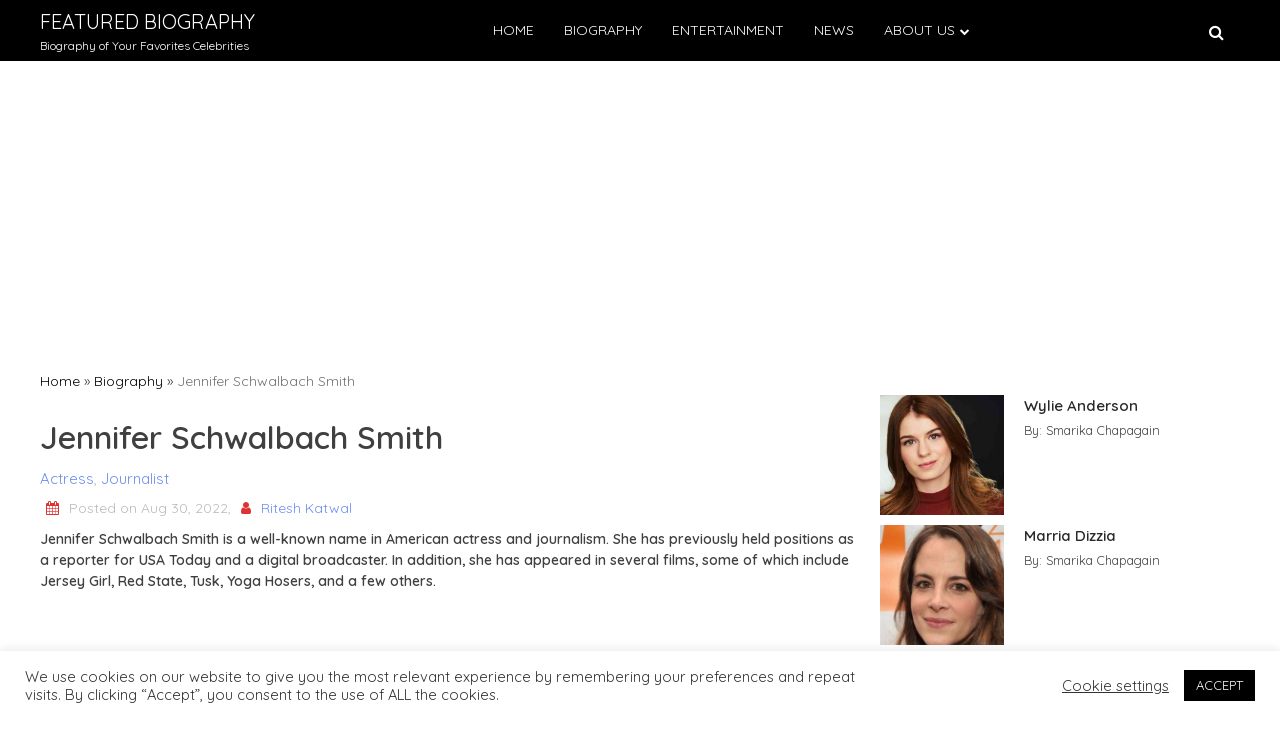

--- FILE ---
content_type: text/html; charset=UTF-8
request_url: https://featuredbiography.com/jennifer-schwalbach-smith/
body_size: 25505
content:
<!doctype html>
<html lang="en-US" prefix="og: https://ogp.me/ns#">

<head>
    <meta charset="UTF-8">
    <meta name="viewport" content="width=device-width, initial-scale=1">
    <link rel="profile" href="https://gmpg.org/xfn/11">


    
<!-- Google Tag Manager for WordPress by gtm4wp.com -->
<script data-cfasync="false" data-pagespeed-no-defer>
	var gtm4wp_datalayer_name = "dataLayer";
	var dataLayer = dataLayer || [];
</script>
<!-- End Google Tag Manager for WordPress by gtm4wp.com -->
<!-- Search Engine Optimization by Rank Math - https://rankmath.com/ -->
<title>Jennifer Schwalbach Smith Net Worth - Husband, Daughter, Career</title>
<meta name="description" content="Jennifer Schwalbach Smith is married to her husband, Kevin Smith, with who she welcomed her daughter, Harley Quinn Smith. As of 2022. she enjoys a net worth of $700000."/>
<meta name="robots" content="follow, index, max-snippet:-1, max-video-preview:-1, max-image-preview:large"/>
<link rel="canonical" href="https://featuredbiography.com/jennifer-schwalbach-smith/" />
<meta property="og:locale" content="en_US" />
<meta property="og:type" content="article" />
<meta property="og:title" content="Jennifer Schwalbach Smith Net Worth - Husband, Daughter, Career" />
<meta property="og:description" content="Jennifer Schwalbach Smith is married to her husband, Kevin Smith, with who she welcomed her daughter, Harley Quinn Smith. As of 2022. she enjoys a net worth of $700000." />
<meta property="og:url" content="https://featuredbiography.com/jennifer-schwalbach-smith/" />
<meta property="og:site_name" content="Featured Biography" />
<meta property="article:publisher" content="https://www.facebook.com/Featured-Biography-111559137423941" />
<meta property="article:author" content="https://www.facebook.com/ritesh.katwal8/" />
<meta property="article:tag" content="Celebrity Dating" />
<meta property="article:tag" content="Celebrity Married" />
<meta property="article:tag" content="Celebrity Net Worth" />
<meta property="article:tag" content="Celebrity Wife" />
<meta property="article:section" content="Biography" />
<meta property="og:updated_time" content="2022-08-30T08:13:39+00:00" />
<meta property="og:image" content="https://img.featuredbiography.com/wp-content/uploads/2022/08/29021529/5345-1.jpeg" />
<meta property="og:image:secure_url" content="https://img.featuredbiography.com/wp-content/uploads/2022/08/29021529/5345-1.jpeg" />
<meta property="og:image:width" content="480" />
<meta property="og:image:height" content="480" />
<meta property="og:image:alt" content="Jennifer Schwalbach Smith is posing for the photo." />
<meta property="og:image:type" content="image/jpeg" />
<meta property="article:published_time" content="2022-08-30T08:13:36+00:00" />
<meta property="article:modified_time" content="2022-08-30T08:13:39+00:00" />
<meta name="twitter:card" content="summary_large_image" />
<meta name="twitter:title" content="Jennifer Schwalbach Smith Net Worth - Husband, Daughter, Career" />
<meta name="twitter:description" content="Jennifer Schwalbach Smith is married to her husband, Kevin Smith, with who she welcomed her daughter, Harley Quinn Smith. As of 2022. she enjoys a net worth of $700000." />
<meta name="twitter:image" content="https://img.featuredbiography.com/wp-content/uploads/2022/08/29021529/5345-1.jpeg" />
<meta name="twitter:label1" content="Written by" />
<meta name="twitter:data1" content="Ritesh Katwal" />
<meta name="twitter:label2" content="Time to read" />
<meta name="twitter:data2" content="6 minutes" />
<script type="application/ld+json" class="rank-math-schema">{"@context":"https://schema.org","@graph":[{"@type":"Organization","@id":"https://featuredbiography.com/#organization","name":"Featured Biography","url":"https://featuredbiography.com","sameAs":["https://www.facebook.com/Featured-Biography-111559137423941"],"logo":{"@type":"ImageObject","@id":"https://featuredbiography.com/#logo","url":"https://featuredbiography.com/wp-content/uploads/2020/07/featuredbiography-logo.png","contentUrl":"https://featuredbiography.com/wp-content/uploads/2020/07/featuredbiography-logo.png","caption":"Featured Biography","inLanguage":"en-US","width":"100","height":"80"}},{"@type":"WebSite","@id":"https://featuredbiography.com/#website","url":"https://featuredbiography.com","name":"Featured Biography","publisher":{"@id":"https://featuredbiography.com/#organization"},"inLanguage":"en-US"},{"@type":"ImageObject","@id":"https://img.featuredbiography.com/wp-content/uploads/2022/08/29021529/5345-1.jpeg","url":"https://img.featuredbiography.com/wp-content/uploads/2022/08/29021529/5345-1.jpeg","width":"480","height":"480","caption":"Jennifer Schwalbach Smith is posing for the photo.","inLanguage":"en-US"},{"@type":"BreadcrumbList","@id":"https://featuredbiography.com/jennifer-schwalbach-smith/#breadcrumb","itemListElement":[{"@type":"ListItem","position":"1","item":{"@id":"https://featuredbiography.com","name":"Home"}},{"@type":"ListItem","position":"2","item":{"@id":"https://featuredbiography.com/category/biography/","name":"Biography"}},{"@type":"ListItem","position":"3","item":{"@id":"https://featuredbiography.com/jennifer-schwalbach-smith/","name":"Jennifer Schwalbach Smith"}}]},{"@type":"WebPage","@id":"https://featuredbiography.com/jennifer-schwalbach-smith/#webpage","url":"https://featuredbiography.com/jennifer-schwalbach-smith/","name":"Jennifer Schwalbach Smith Net Worth - Husband, Daughter, Career","datePublished":"2022-08-30T08:13:36+00:00","dateModified":"2022-08-30T08:13:39+00:00","isPartOf":{"@id":"https://featuredbiography.com/#website"},"primaryImageOfPage":{"@id":"https://img.featuredbiography.com/wp-content/uploads/2022/08/29021529/5345-1.jpeg"},"inLanguage":"en-US","breadcrumb":{"@id":"https://featuredbiography.com/jennifer-schwalbach-smith/#breadcrumb"}},{"@type":"Person","@id":"https://featuredbiography.com/author/ritesh/","name":"Ritesh Katwal","url":"https://featuredbiography.com/author/ritesh/","image":{"@type":"ImageObject","@id":"https://secure.gravatar.com/avatar/0f71f7bc0ded6eef7016e277c377ddb4?s=96&amp;d=mm&amp;r=g","url":"https://secure.gravatar.com/avatar/0f71f7bc0ded6eef7016e277c377ddb4?s=96&amp;d=mm&amp;r=g","caption":"Ritesh Katwal","inLanguage":"en-US"},"sameAs":["https://www.youtube.com/c/Riteshhkatwal/featured","https://www.facebook.com/ritesh.katwal8/"],"worksFor":{"@id":"https://featuredbiography.com/#organization"}},{"@type":"BlogPosting","headline":"Jennifer Schwalbach Smith Net Worth - Husband, Daughter, Career","keywords":"Jennifer Schwalbach Smith","datePublished":"2022-08-30T08:13:36+00:00","dateModified":"2022-08-30T08:13:39+00:00","articleSection":"Biography","author":{"@id":"https://featuredbiography.com/author/ritesh/","name":"Ritesh Katwal"},"publisher":{"@id":"https://featuredbiography.com/#organization"},"description":"Jennifer Schwalbach Smith is married to her husband, Kevin Smith, with who she welcomed her daughter, Harley Quinn Smith. As of 2022. she enjoys a net worth of $700000.","name":"Jennifer Schwalbach Smith Net Worth - Husband, Daughter, Career","@id":"https://featuredbiography.com/jennifer-schwalbach-smith/#richSnippet","isPartOf":{"@id":"https://featuredbiography.com/jennifer-schwalbach-smith/#webpage"},"image":{"@id":"https://img.featuredbiography.com/wp-content/uploads/2022/08/29021529/5345-1.jpeg"},"inLanguage":"en-US","mainEntityOfPage":{"@id":"https://featuredbiography.com/jennifer-schwalbach-smith/#webpage"}}]}</script>
<!-- /Rank Math WordPress SEO plugin -->

<link rel='dns-prefetch' href='//fonts.googleapis.com' />
<link rel="alternate" type="application/rss+xml" title="Featured Biography &raquo; Feed" href="https://featuredbiography.com/feed/" />
<link rel="alternate" type="application/rss+xml" title="Featured Biography &raquo; Comments Feed" href="https://featuredbiography.com/comments/feed/" />
<link rel="alternate" type="application/rss+xml" title="Featured Biography &raquo; Jennifer Schwalbach Smith Comments Feed" href="https://featuredbiography.com/jennifer-schwalbach-smith/feed/" />
<script>
window._wpemojiSettings = {"baseUrl":"https:\/\/s.w.org\/images\/core\/emoji\/14.0.0\/72x72\/","ext":".png","svgUrl":"https:\/\/s.w.org\/images\/core\/emoji\/14.0.0\/svg\/","svgExt":".svg","source":{"concatemoji":"https:\/\/featuredbiography.com\/wp-includes\/js\/wp-emoji-release.min.js?ver=6.4.7"}};
/*! This file is auto-generated */
!function(i,n){var o,s,e;function c(e){try{var t={supportTests:e,timestamp:(new Date).valueOf()};sessionStorage.setItem(o,JSON.stringify(t))}catch(e){}}function p(e,t,n){e.clearRect(0,0,e.canvas.width,e.canvas.height),e.fillText(t,0,0);var t=new Uint32Array(e.getImageData(0,0,e.canvas.width,e.canvas.height).data),r=(e.clearRect(0,0,e.canvas.width,e.canvas.height),e.fillText(n,0,0),new Uint32Array(e.getImageData(0,0,e.canvas.width,e.canvas.height).data));return t.every(function(e,t){return e===r[t]})}function u(e,t,n){switch(t){case"flag":return n(e,"\ud83c\udff3\ufe0f\u200d\u26a7\ufe0f","\ud83c\udff3\ufe0f\u200b\u26a7\ufe0f")?!1:!n(e,"\ud83c\uddfa\ud83c\uddf3","\ud83c\uddfa\u200b\ud83c\uddf3")&&!n(e,"\ud83c\udff4\udb40\udc67\udb40\udc62\udb40\udc65\udb40\udc6e\udb40\udc67\udb40\udc7f","\ud83c\udff4\u200b\udb40\udc67\u200b\udb40\udc62\u200b\udb40\udc65\u200b\udb40\udc6e\u200b\udb40\udc67\u200b\udb40\udc7f");case"emoji":return!n(e,"\ud83e\udef1\ud83c\udffb\u200d\ud83e\udef2\ud83c\udfff","\ud83e\udef1\ud83c\udffb\u200b\ud83e\udef2\ud83c\udfff")}return!1}function f(e,t,n){var r="undefined"!=typeof WorkerGlobalScope&&self instanceof WorkerGlobalScope?new OffscreenCanvas(300,150):i.createElement("canvas"),a=r.getContext("2d",{willReadFrequently:!0}),o=(a.textBaseline="top",a.font="600 32px Arial",{});return e.forEach(function(e){o[e]=t(a,e,n)}),o}function t(e){var t=i.createElement("script");t.src=e,t.defer=!0,i.head.appendChild(t)}"undefined"!=typeof Promise&&(o="wpEmojiSettingsSupports",s=["flag","emoji"],n.supports={everything:!0,everythingExceptFlag:!0},e=new Promise(function(e){i.addEventListener("DOMContentLoaded",e,{once:!0})}),new Promise(function(t){var n=function(){try{var e=JSON.parse(sessionStorage.getItem(o));if("object"==typeof e&&"number"==typeof e.timestamp&&(new Date).valueOf()<e.timestamp+604800&&"object"==typeof e.supportTests)return e.supportTests}catch(e){}return null}();if(!n){if("undefined"!=typeof Worker&&"undefined"!=typeof OffscreenCanvas&&"undefined"!=typeof URL&&URL.createObjectURL&&"undefined"!=typeof Blob)try{var e="postMessage("+f.toString()+"("+[JSON.stringify(s),u.toString(),p.toString()].join(",")+"));",r=new Blob([e],{type:"text/javascript"}),a=new Worker(URL.createObjectURL(r),{name:"wpTestEmojiSupports"});return void(a.onmessage=function(e){c(n=e.data),a.terminate(),t(n)})}catch(e){}c(n=f(s,u,p))}t(n)}).then(function(e){for(var t in e)n.supports[t]=e[t],n.supports.everything=n.supports.everything&&n.supports[t],"flag"!==t&&(n.supports.everythingExceptFlag=n.supports.everythingExceptFlag&&n.supports[t]);n.supports.everythingExceptFlag=n.supports.everythingExceptFlag&&!n.supports.flag,n.DOMReady=!1,n.readyCallback=function(){n.DOMReady=!0}}).then(function(){return e}).then(function(){var e;n.supports.everything||(n.readyCallback(),(e=n.source||{}).concatemoji?t(e.concatemoji):e.wpemoji&&e.twemoji&&(t(e.twemoji),t(e.wpemoji)))}))}((window,document),window._wpemojiSettings);
</script>

<style id='wp-emoji-styles-inline-css'>

	img.wp-smiley, img.emoji {
		display: inline !important;
		border: none !important;
		box-shadow: none !important;
		height: 1em !important;
		width: 1em !important;
		margin: 0 0.07em !important;
		vertical-align: -0.1em !important;
		background: none !important;
		padding: 0 !important;
	}
</style>
<link rel='stylesheet' id='wp-block-library-css' href='https://featuredbiography.com/wp-includes/css/dist/block-library/style.min.css?ver=6.4.7' media='all' />
<link rel='stylesheet' id='quads-style-css-css' href='https://featuredbiography.com/wp-content/plugins/quick-adsense-reloaded/includes/gutenberg/dist/blocks.style.build.css?ver=2.0.83' media='all' />
<style id='classic-theme-styles-inline-css'>
/*! This file is auto-generated */
.wp-block-button__link{color:#fff;background-color:#32373c;border-radius:9999px;box-shadow:none;text-decoration:none;padding:calc(.667em + 2px) calc(1.333em + 2px);font-size:1.125em}.wp-block-file__button{background:#32373c;color:#fff;text-decoration:none}
</style>
<style id='global-styles-inline-css'>
body{--wp--preset--color--black: #000000;--wp--preset--color--cyan-bluish-gray: #abb8c3;--wp--preset--color--white: #ffffff;--wp--preset--color--pale-pink: #f78da7;--wp--preset--color--vivid-red: #cf2e2e;--wp--preset--color--luminous-vivid-orange: #ff6900;--wp--preset--color--luminous-vivid-amber: #fcb900;--wp--preset--color--light-green-cyan: #7bdcb5;--wp--preset--color--vivid-green-cyan: #00d084;--wp--preset--color--pale-cyan-blue: #8ed1fc;--wp--preset--color--vivid-cyan-blue: #0693e3;--wp--preset--color--vivid-purple: #9b51e0;--wp--preset--gradient--vivid-cyan-blue-to-vivid-purple: linear-gradient(135deg,rgba(6,147,227,1) 0%,rgb(155,81,224) 100%);--wp--preset--gradient--light-green-cyan-to-vivid-green-cyan: linear-gradient(135deg,rgb(122,220,180) 0%,rgb(0,208,130) 100%);--wp--preset--gradient--luminous-vivid-amber-to-luminous-vivid-orange: linear-gradient(135deg,rgba(252,185,0,1) 0%,rgba(255,105,0,1) 100%);--wp--preset--gradient--luminous-vivid-orange-to-vivid-red: linear-gradient(135deg,rgba(255,105,0,1) 0%,rgb(207,46,46) 100%);--wp--preset--gradient--very-light-gray-to-cyan-bluish-gray: linear-gradient(135deg,rgb(238,238,238) 0%,rgb(169,184,195) 100%);--wp--preset--gradient--cool-to-warm-spectrum: linear-gradient(135deg,rgb(74,234,220) 0%,rgb(151,120,209) 20%,rgb(207,42,186) 40%,rgb(238,44,130) 60%,rgb(251,105,98) 80%,rgb(254,248,76) 100%);--wp--preset--gradient--blush-light-purple: linear-gradient(135deg,rgb(255,206,236) 0%,rgb(152,150,240) 100%);--wp--preset--gradient--blush-bordeaux: linear-gradient(135deg,rgb(254,205,165) 0%,rgb(254,45,45) 50%,rgb(107,0,62) 100%);--wp--preset--gradient--luminous-dusk: linear-gradient(135deg,rgb(255,203,112) 0%,rgb(199,81,192) 50%,rgb(65,88,208) 100%);--wp--preset--gradient--pale-ocean: linear-gradient(135deg,rgb(255,245,203) 0%,rgb(182,227,212) 50%,rgb(51,167,181) 100%);--wp--preset--gradient--electric-grass: linear-gradient(135deg,rgb(202,248,128) 0%,rgb(113,206,126) 100%);--wp--preset--gradient--midnight: linear-gradient(135deg,rgb(2,3,129) 0%,rgb(40,116,252) 100%);--wp--preset--font-size--small: 13px;--wp--preset--font-size--medium: 20px;--wp--preset--font-size--large: 36px;--wp--preset--font-size--x-large: 42px;--wp--preset--spacing--20: 0.44rem;--wp--preset--spacing--30: 0.67rem;--wp--preset--spacing--40: 1rem;--wp--preset--spacing--50: 1.5rem;--wp--preset--spacing--60: 2.25rem;--wp--preset--spacing--70: 3.38rem;--wp--preset--spacing--80: 5.06rem;--wp--preset--shadow--natural: 6px 6px 9px rgba(0, 0, 0, 0.2);--wp--preset--shadow--deep: 12px 12px 50px rgba(0, 0, 0, 0.4);--wp--preset--shadow--sharp: 6px 6px 0px rgba(0, 0, 0, 0.2);--wp--preset--shadow--outlined: 6px 6px 0px -3px rgba(255, 255, 255, 1), 6px 6px rgba(0, 0, 0, 1);--wp--preset--shadow--crisp: 6px 6px 0px rgba(0, 0, 0, 1);}:where(.is-layout-flex){gap: 0.5em;}:where(.is-layout-grid){gap: 0.5em;}body .is-layout-flow > .alignleft{float: left;margin-inline-start: 0;margin-inline-end: 2em;}body .is-layout-flow > .alignright{float: right;margin-inline-start: 2em;margin-inline-end: 0;}body .is-layout-flow > .aligncenter{margin-left: auto !important;margin-right: auto !important;}body .is-layout-constrained > .alignleft{float: left;margin-inline-start: 0;margin-inline-end: 2em;}body .is-layout-constrained > .alignright{float: right;margin-inline-start: 2em;margin-inline-end: 0;}body .is-layout-constrained > .aligncenter{margin-left: auto !important;margin-right: auto !important;}body .is-layout-constrained > :where(:not(.alignleft):not(.alignright):not(.alignfull)){max-width: var(--wp--style--global--content-size);margin-left: auto !important;margin-right: auto !important;}body .is-layout-constrained > .alignwide{max-width: var(--wp--style--global--wide-size);}body .is-layout-flex{display: flex;}body .is-layout-flex{flex-wrap: wrap;align-items: center;}body .is-layout-flex > *{margin: 0;}body .is-layout-grid{display: grid;}body .is-layout-grid > *{margin: 0;}:where(.wp-block-columns.is-layout-flex){gap: 2em;}:where(.wp-block-columns.is-layout-grid){gap: 2em;}:where(.wp-block-post-template.is-layout-flex){gap: 1.25em;}:where(.wp-block-post-template.is-layout-grid){gap: 1.25em;}.has-black-color{color: var(--wp--preset--color--black) !important;}.has-cyan-bluish-gray-color{color: var(--wp--preset--color--cyan-bluish-gray) !important;}.has-white-color{color: var(--wp--preset--color--white) !important;}.has-pale-pink-color{color: var(--wp--preset--color--pale-pink) !important;}.has-vivid-red-color{color: var(--wp--preset--color--vivid-red) !important;}.has-luminous-vivid-orange-color{color: var(--wp--preset--color--luminous-vivid-orange) !important;}.has-luminous-vivid-amber-color{color: var(--wp--preset--color--luminous-vivid-amber) !important;}.has-light-green-cyan-color{color: var(--wp--preset--color--light-green-cyan) !important;}.has-vivid-green-cyan-color{color: var(--wp--preset--color--vivid-green-cyan) !important;}.has-pale-cyan-blue-color{color: var(--wp--preset--color--pale-cyan-blue) !important;}.has-vivid-cyan-blue-color{color: var(--wp--preset--color--vivid-cyan-blue) !important;}.has-vivid-purple-color{color: var(--wp--preset--color--vivid-purple) !important;}.has-black-background-color{background-color: var(--wp--preset--color--black) !important;}.has-cyan-bluish-gray-background-color{background-color: var(--wp--preset--color--cyan-bluish-gray) !important;}.has-white-background-color{background-color: var(--wp--preset--color--white) !important;}.has-pale-pink-background-color{background-color: var(--wp--preset--color--pale-pink) !important;}.has-vivid-red-background-color{background-color: var(--wp--preset--color--vivid-red) !important;}.has-luminous-vivid-orange-background-color{background-color: var(--wp--preset--color--luminous-vivid-orange) !important;}.has-luminous-vivid-amber-background-color{background-color: var(--wp--preset--color--luminous-vivid-amber) !important;}.has-light-green-cyan-background-color{background-color: var(--wp--preset--color--light-green-cyan) !important;}.has-vivid-green-cyan-background-color{background-color: var(--wp--preset--color--vivid-green-cyan) !important;}.has-pale-cyan-blue-background-color{background-color: var(--wp--preset--color--pale-cyan-blue) !important;}.has-vivid-cyan-blue-background-color{background-color: var(--wp--preset--color--vivid-cyan-blue) !important;}.has-vivid-purple-background-color{background-color: var(--wp--preset--color--vivid-purple) !important;}.has-black-border-color{border-color: var(--wp--preset--color--black) !important;}.has-cyan-bluish-gray-border-color{border-color: var(--wp--preset--color--cyan-bluish-gray) !important;}.has-white-border-color{border-color: var(--wp--preset--color--white) !important;}.has-pale-pink-border-color{border-color: var(--wp--preset--color--pale-pink) !important;}.has-vivid-red-border-color{border-color: var(--wp--preset--color--vivid-red) !important;}.has-luminous-vivid-orange-border-color{border-color: var(--wp--preset--color--luminous-vivid-orange) !important;}.has-luminous-vivid-amber-border-color{border-color: var(--wp--preset--color--luminous-vivid-amber) !important;}.has-light-green-cyan-border-color{border-color: var(--wp--preset--color--light-green-cyan) !important;}.has-vivid-green-cyan-border-color{border-color: var(--wp--preset--color--vivid-green-cyan) !important;}.has-pale-cyan-blue-border-color{border-color: var(--wp--preset--color--pale-cyan-blue) !important;}.has-vivid-cyan-blue-border-color{border-color: var(--wp--preset--color--vivid-cyan-blue) !important;}.has-vivid-purple-border-color{border-color: var(--wp--preset--color--vivid-purple) !important;}.has-vivid-cyan-blue-to-vivid-purple-gradient-background{background: var(--wp--preset--gradient--vivid-cyan-blue-to-vivid-purple) !important;}.has-light-green-cyan-to-vivid-green-cyan-gradient-background{background: var(--wp--preset--gradient--light-green-cyan-to-vivid-green-cyan) !important;}.has-luminous-vivid-amber-to-luminous-vivid-orange-gradient-background{background: var(--wp--preset--gradient--luminous-vivid-amber-to-luminous-vivid-orange) !important;}.has-luminous-vivid-orange-to-vivid-red-gradient-background{background: var(--wp--preset--gradient--luminous-vivid-orange-to-vivid-red) !important;}.has-very-light-gray-to-cyan-bluish-gray-gradient-background{background: var(--wp--preset--gradient--very-light-gray-to-cyan-bluish-gray) !important;}.has-cool-to-warm-spectrum-gradient-background{background: var(--wp--preset--gradient--cool-to-warm-spectrum) !important;}.has-blush-light-purple-gradient-background{background: var(--wp--preset--gradient--blush-light-purple) !important;}.has-blush-bordeaux-gradient-background{background: var(--wp--preset--gradient--blush-bordeaux) !important;}.has-luminous-dusk-gradient-background{background: var(--wp--preset--gradient--luminous-dusk) !important;}.has-pale-ocean-gradient-background{background: var(--wp--preset--gradient--pale-ocean) !important;}.has-electric-grass-gradient-background{background: var(--wp--preset--gradient--electric-grass) !important;}.has-midnight-gradient-background{background: var(--wp--preset--gradient--midnight) !important;}.has-small-font-size{font-size: var(--wp--preset--font-size--small) !important;}.has-medium-font-size{font-size: var(--wp--preset--font-size--medium) !important;}.has-large-font-size{font-size: var(--wp--preset--font-size--large) !important;}.has-x-large-font-size{font-size: var(--wp--preset--font-size--x-large) !important;}
.wp-block-navigation a:where(:not(.wp-element-button)){color: inherit;}
:where(.wp-block-post-template.is-layout-flex){gap: 1.25em;}:where(.wp-block-post-template.is-layout-grid){gap: 1.25em;}
:where(.wp-block-columns.is-layout-flex){gap: 2em;}:where(.wp-block-columns.is-layout-grid){gap: 2em;}
.wp-block-pullquote{font-size: 1.5em;line-height: 1.6;}
</style>
<link rel='stylesheet' id='cookie-law-info-css' href='https://featuredbiography.com/wp-content/plugins/cookie-law-info/legacy/public/css/cookie-law-info-public.css?ver=3.2.4' media='all' />
<link rel='stylesheet' id='cookie-law-info-gdpr-css' href='https://featuredbiography.com/wp-content/plugins/cookie-law-info/legacy/public/css/cookie-law-info-gdpr.css?ver=3.2.4' media='all' />
<link rel='stylesheet' id='parente2-style-css' href='https://featuredbiography.com/wp-content/themes/monal/style.css?ver=6.4.7' media='all' />
<link rel='stylesheet' id='childe2-style-css' href='https://featuredbiography.com/wp-content/themes/FeaturedBiography/style.css?ver=6.4.7' media='all' />
<link rel='stylesheet' id='child-font-style-css' href='https://fonts.googleapis.com/css2?family=Josefin+Sans%3Awght%40400%3B600%3B700&#038;display=swap&#038;ver=6.4.7' media='all' />
<link rel='stylesheet' id='monal-style-css' href='https://featuredbiography.com/wp-content/themes/FeaturedBiography/style.css?ver=1.0' media='all' />
<link rel='stylesheet' id='monal-style-custom-css' href='https://featuredbiography.com/wp-content/themes/monal/css/styles.css?ver=6.4.7' media='all' />
<link rel='stylesheet' id='monal-font-style-css' href='https://fonts.googleapis.com/css2?family=Quicksand%3Awght%40400%3B600%3B700&#038;display=swap&#038;ver=6.4.7' media='all' />
<link rel='stylesheet' id='monal-fontawesome-icons-css' href='https://featuredbiography.com/wp-content/themes/monal/css/font-awesome/css/font-awesome.min.css?ver=6.4.7' media='all' />
<style id='quads-styles-inline-css'>

    .quads-location ins.adsbygoogle {
        background: transparent !important;
    }
    .quads.quads_ad_container { display: grid; grid-template-columns: auto; grid-gap: 10px; padding: 10px; }
    .grid_image{animation: fadeIn 0.5s;-webkit-animation: fadeIn 0.5s;-moz-animation: fadeIn 0.5s;
        -o-animation: fadeIn 0.5s;-ms-animation: fadeIn 0.5s;}
    .quads-ad-label { font-size: 12px; text-align: center; color: #333;}
    .quads_click_impression { display: none;}
</style>
<script src="https://featuredbiography.com/wp-includes/js/jquery/jquery.min.js?ver=3.7.1" id="jquery-core-js"></script>
<script src="https://featuredbiography.com/wp-includes/js/jquery/jquery-migrate.min.js?ver=3.4.1" id="jquery-migrate-js"></script>
<script id="cookie-law-info-js-extra">
var Cli_Data = {"nn_cookie_ids":[],"cookielist":[],"non_necessary_cookies":[],"ccpaEnabled":"","ccpaRegionBased":"","ccpaBarEnabled":"","strictlyEnabled":["necessary","obligatoire"],"ccpaType":"gdpr","js_blocking":"1","custom_integration":"","triggerDomRefresh":"","secure_cookies":""};
var cli_cookiebar_settings = {"animate_speed_hide":"500","animate_speed_show":"500","background":"#FFF","border":"#b1a6a6c2","border_on":"","button_1_button_colour":"#000000","button_1_button_hover":"#000000","button_1_link_colour":"#fff","button_1_as_button":"1","button_1_new_win":"","button_2_button_colour":"#333","button_2_button_hover":"#292929","button_2_link_colour":"#444","button_2_as_button":"","button_2_hidebar":"","button_3_button_colour":"#3566bb","button_3_button_hover":"#2a5296","button_3_link_colour":"#fff","button_3_as_button":"1","button_3_new_win":"","button_4_button_colour":"#000","button_4_button_hover":"#000000","button_4_link_colour":"#333333","button_4_as_button":"","button_7_button_colour":"#61a229","button_7_button_hover":"#4e8221","button_7_link_colour":"#fff","button_7_as_button":"1","button_7_new_win":"","font_family":"inherit","header_fix":"","notify_animate_hide":"1","notify_animate_show":"","notify_div_id":"#cookie-law-info-bar","notify_position_horizontal":"right","notify_position_vertical":"bottom","scroll_close":"","scroll_close_reload":"","accept_close_reload":"","reject_close_reload":"","showagain_tab":"","showagain_background":"#fff","showagain_border":"#000","showagain_div_id":"#cookie-law-info-again","showagain_x_position":"100px","text":"#333333","show_once_yn":"","show_once":"10000","logging_on":"","as_popup":"","popup_overlay":"1","bar_heading_text":"","cookie_bar_as":"banner","popup_showagain_position":"bottom-right","widget_position":"left"};
var log_object = {"ajax_url":"https:\/\/featuredbiography.com\/wp-admin\/admin-ajax.php"};
</script>
<script src="https://featuredbiography.com/wp-content/plugins/cookie-law-info/legacy/public/js/cookie-law-info-public.js?ver=3.2.4" id="cookie-law-info-js"></script>
<script src="https://featuredbiography.com/wp-content/themes/FeaturedBiography/child.js?ver=6.4.7" id="child_js-js"></script>
<script src="https://featuredbiography.com/wp-content/themes/monal/js/glide.min.js?ver=6.4.7" id="monal-glide-js-js"></script>
<link rel="https://api.w.org/" href="https://featuredbiography.com/wp-json/" /><link rel="alternate" type="application/json" href="https://featuredbiography.com/wp-json/wp/v2/posts/129954" /><link rel="EditURI" type="application/rsd+xml" title="RSD" href="https://featuredbiography.com/xmlrpc.php?rsd" />
<meta name="generator" content="WordPress 6.4.7" />
<link rel='shortlink' href='https://featuredbiography.com/?p=129954' />
<link rel="alternate" type="application/json+oembed" href="https://featuredbiography.com/wp-json/oembed/1.0/embed?url=https%3A%2F%2Ffeaturedbiography.com%2Fjennifer-schwalbach-smith%2F" />
<link rel="alternate" type="text/xml+oembed" href="https://featuredbiography.com/wp-json/oembed/1.0/embed?url=https%3A%2F%2Ffeaturedbiography.com%2Fjennifer-schwalbach-smith%2F&#038;format=xml" />

<!-- Google Tag Manager for WordPress by gtm4wp.com -->
<!-- GTM Container placement set to footer -->
<script data-cfasync="false" data-pagespeed-no-defer type="text/javascript">
	var dataLayer_content = {"pagePostType":"post","pagePostType2":"single-post","pageCategory":["biography"],"pageAttributes":["celebrity-dating","celebrity-married","celebrity-net-worth","celebrity-wife"],"pagePostAuthor":"Ritesh Katwal"};
	dataLayer.push( dataLayer_content );
</script>
<script data-cfasync="false">
(function(w,d,s,l,i){w[l]=w[l]||[];w[l].push({'gtm.start':
new Date().getTime(),event:'gtm.js'});var f=d.getElementsByTagName(s)[0],
j=d.createElement(s),dl=l!='dataLayer'?'&l='+l:'';j.async=true;j.src=
'//www.googletagmanager.com/gtm.js?id='+i+dl;f.parentNode.insertBefore(j,f);
})(window,document,'script','dataLayer','GTM-5T28X4J');
</script>
<!-- End Google Tag Manager for WordPress by gtm4wp.com --><script>document.cookie = 'quads_browser_width='+screen.width;</script><meta name="atdlayout" content="articlepage">
<link rel="pingback" href="https://featuredbiography.com/xmlrpc.php"><style>
.search-right .entry-meta a:hover,
a:hover {
    color: #dd3333;
}

a:visited :hover {
    color: #dd3333;
}

a:hover,
a:visited:hover {
    color: #dd3333;
}


.navwhite,
.nav-menu {
    background: #000000 !important;
}

.page_item_has_children::after,
.menu-item-has-children::after {
    color: #ffffff !important;
}

.main-navigation a,
.site-title,
.site-description,
.menu-toggle,
.bot-nav .bot-search i,
.site-title a {
    color: #ffffff;
}

.line {
    stroke: #ffffff;
}



.bars {
    color: #ffffff !important;
}


.posted-on::before,
.tags-links::before,
.by-line::before,
.cat-links::before,
.main-navigation a:hover {
    color: #dd3333;
}

.menu-container {
    background: #000000 !important;
}

.home-bt {
    background: #dd3333 !important;
}

.main-navigation ul ul li {
    background: #f3f3f3;
    color: #000000;
}

.main-navigation ul ul li a {
    color: #000000;
}


.posted-on::before,
.tags-links::before,
.byline::before,
.cat-links::before {
    color: #dd3333 !important;
}

.site-footer {
    background: #484848 !important;
}

.copyright {
    background: #000000 !important;
}

.widget-title span,
body {
    background: #ffffff !important;
}

.search-submit,
.form-submit .submit {
    background: #dd3333 !important;
}

.navwhite .bot-nav .menu-class ul li a {
    color: #ffffff !important;
}

.navwhite .bot-nav .bot-search i {
    color: #ffffff !important;
}

.heading h2::before,
.heading h2::after {
    background: #dd3333 !important;
}

.monal-load-more,
.page-nav .page-numbers {
    background: #dd3333 !important;
    color: #ffffff !important;
}

.prime-color {
    background: #dd3333 !important;
    border-color: #dd3333 !important;
}

.widget-title,
.entry-meta i {
    color: #dd3333 !important;
}


.widget ul li a:hover {
    color: #dd3333 !important;
}

.prime-color-ba::before,
.prime-color-ba::after,
.widget-title::before {
    background: #dd3333 !important;
}

.prime-color-text {
    color: #dd3333 !important;
}

.prime-text {
    color: #ffffff !important;
}

.glamour-sideblog-newsletter .wpcf7-submit {

    background: #dd3333 !important;
    color: #ffffff !important;
}

.blog-main-category {
    background: #dd3333 !important;
    color: #ffffff !important;
}

/* Typography Options */

h1 {
    font-size: 32px;
}

h2 {
    font-size: 24px;
}

h3 {
    font-size: 20px;
}

h4 {
    font-size: 18px;
}

p {
    font-size: 16px;
}

.entry-meta,
.tags-links {
    font-size: 14px;
}
</style>
<link rel="icon" href="https://featuredbiography.com/wp-content/uploads/2021/03/felogo1-150x150.png" sizes="32x32" />
<link rel="icon" href="https://featuredbiography.com/wp-content/uploads/2021/03/felogo1-300x300.png" sizes="192x192" />
<link rel="apple-touch-icon" href="https://featuredbiography.com/wp-content/uploads/2021/03/felogo1-300x300.png" />
<meta name="msapplication-TileImage" content="https://featuredbiography.com/wp-content/uploads/2021/03/felogo1-300x300.png" />
		<style id="wp-custom-css">
			.slider-container, .slider-container img {
    height: 350px!important;
}

.site-header{
	position:static;
}
.quads-location {
	margin: 25px 0px!important;
}

.navwhite{
	    border-bottom: 0px solid #e2e2e2!important;
}
@media screen and (max-width:640px){
.flex-box .blog-left{
	position:static!important;
}	
}

@media screen and (max-width:768px){
	.cust-bio-right{
		position:static!important;
	}
}

.simple-facts a {
	text-decoration: underline!important;
	color:#4169e1!important;
}		</style>
			<script async src="https://pagead2.googlesyndication.com/pagead/js/adsbygoogle.js?client=ca-pub-3893312966173479"
     crossorigin="anonymous"></script>
	<script data-cfasync="false" type="text/javascript">(function(w, d) { var s = d.createElement('script'); s.src = '//cdn.adpushup.com/42541/adpushup.js'; s.crossOrigin='anonymous'; s.type = 'text/javascript'; s.async = true; (d.getElementsByTagName('head')[0] || d.getElementsByTagName('body')[0]).appendChild(s); })(window, document);</script>
	
<meta name="facebook-domain-verification" content="imxrxazuzxbz8fzwrnxt3k7mjy5zl4" />
<meta name="p:domain_verify" content="697b6a72951ee2da2894c8995ae89153"/>
	<meta name="google-site-verification" content="43kypd4lTlROTV_enMdFUmdxLBz8FOVuF5pARoMi3sg" />
	
	<meta name="msvalidate.01" content="845906E402C70360B664BFC3C3692711" />
<meta name="google-site-verification" content="0urz0IiIhQi8AS1ZYymhpoZ2mrcmo6ZUYH0QpjQodYU" />
	
	<!-- Google tag (gtag.js) -->
<script async src="https://www.googletagmanager.com/gtag/js?id=G-Q1MSSZZC14"></script>
<script>
  window.dataLayer = window.dataLayer || [];
  function gtag(){dataLayer.push(arguments);}
  gtag('js', new Date());

  gtag('config', 'G-Q1MSSZZC14');
</script>

</head>

<body class="post-template-default single single-post postid-129954 single-format-standard">
        <div id="page" class="site">
        <a class="skip-link screen-reader-text" href="#primary">Skip to content</a>

                <header id="masthead" class="site-header">
            <nav style="position: relative" id="site-navigation" class="main-navigation">
                <div class="abs navwhite">
                    <div class="container">
                        <div class="bot-nav">
                            <div class="bot-logo">
                                                                <div class="site-title-wrapper">
                                                                        <p class="site-title"><a href="https://featuredbiography.com/"
                                            rel="home">Featured Biography</a></p>
                                                                        <p class="site-description">
                                        Biography of Your Favorites Celebrities</p>
                                                                    </div>
                            </div>
                            <button class="menu-toggle" aria-controls="primary-menu" aria-expanded="false"
                                onclick="monal_hamburger(this)" aria-label=" Main Menu" id="hamburger-menu">
                                <svg width="20" height="20" viewBox="0 0 100 100">
                                    <path class="line line1"
                                        d="M 20,29.000046 H 80.000231 C 80.000231,29.000046 94.498839,28.817352 94.532987,66.711331 94.543142,77.980673 90.966081,81.670246 85.259173,81.668997 79.552261,81.667751 75.000211,74.999942 75.000211,74.999942 L 25.000021,25.000058" />
                                    <path class="line line2" d="M 20,50 H 80" />
                                    <path class="line line3"
                                        d="M 20,70.999954 H 80.000231 C 80.000231,70.999954 94.498839,71.182648 94.532987,33.288669 94.543142,22.019327 90.966081,18.329754 85.259173,18.331003 79.552261,18.332249 75.000211,25.000058 75.000211,25.000058 L 25.000021,74.999942" />
                                </svg>
                            </button>
                            <div class="menu-container" tabindex="-1">
                                <button class="menu-close-btn opened" id="close-menu" onclick="menu_close()"><svg
                                        width="20" height="20" viewBox="0 0 100 100">
                                        <path class="line line1"
                                            d="M 20,29.000046 H 80.000231 C 80.000231,29.000046 94.498839,28.817352 94.532987,66.711331 94.543142,77.980673 90.966081,81.670246 85.259173,81.668997 79.552261,81.667751 75.000211,74.999942 75.000211,74.999942 L 25.000021,25.000058">
                                        </path>
                                        <path class=" line line2" d="M 20,50 H 80"></path>
                                        <path class="line line3"
                                            d="M 20,70.999954 H 80.000231 C 80.000231,70.999954 94.498839,71.182648 94.532987,33.288669 94.543142,22.019327 90.966081,18.329754 85.259173,18.331003 79.552261,18.332249 75.000211,25.000058 75.000211,25.000058 L 25.000021,74.999942">
                                        </path>
                                    </svg>
                                </button>
                                <div class="menu-top-menu-container"><ul id="primary-menu" class="menu"><li id="menu-item-13793" class="menu-item menu-item-type-custom menu-item-object-custom menu-item-home menu-item-13793"><a href="https://featuredbiography.com/">Home</a></li>
<li id="menu-item-9" class="menu-item menu-item-type-taxonomy menu-item-object-category current-post-ancestor current-menu-parent current-post-parent menu-item-9"><a href="https://featuredbiography.com/category/biography/">Biography</a></li>
<li id="menu-item-13794" class="menu-item menu-item-type-taxonomy menu-item-object-category menu-item-13794"><a href="https://featuredbiography.com/category/entertainment/">Entertainment</a></li>
<li id="menu-item-13795" class="menu-item menu-item-type-taxonomy menu-item-object-category menu-item-13795"><a href="https://featuredbiography.com/category/news/">News</a></li>
<li id="menu-item-13797" class="menu-item menu-item-type-post_type menu-item-object-page menu-item-has-children menu-item-13797"><a href="https://featuredbiography.com/about-us/">About Us</a>
<ul class="sub-menu">
	<li id="menu-item-12785" class="menu-item menu-item-type-post_type menu-item-object-page menu-item-12785"><a href="https://featuredbiography.com/contact-us/">Contact Us</a></li>
	<li id="menu-item-13796" class="menu-item menu-item-type-post_type menu-item-object-page menu-item-privacy-policy menu-item-13796"><a rel="privacy-policy" href="https://featuredbiography.com/privacy-policy/">Privacy Policy</a></li>
	<li id="menu-item-13798" class="menu-item menu-item-type-post_type menu-item-object-page menu-item-13798"><a href="https://featuredbiography.com/terms-of-use/">Terms of Use</a></li>
</ul>
</li>
</ul></div>                            </div>
                            <button class="bot-search" id="search-open" onclick="monal_searchshow()">
                                <i class="fa fa-search"></i>
                            </button>
                            <div class="search-glam" id="search-show" tabindex="-1">
                                <div class="container">
                                    <div class="search-query">
                                        <form role="search" method="get" class="search-form"
                                            action="https://featuredbiography.com">

                                            <label>
                                                <span
                                                    class="screen-reader-text">Search For: </span>
                                                <input type="search" id="search-input" class="search-field"
                                                    placeholder="Search"
                                                    value="" name="s">
                                            </label>

                                        </form>
                                        <button class="cross" onclick="monal_searchremove()">
                                            <i class="fa fa-times"></i>
                                        </button>
                                    </div>
                                </div>
                            </div>
                        </div>
                    </div>

                </div>
            </nav>
        </header><!-- #masthead --><main id="primary" class="site-main container">
    <article id="post-129954" class="post-129954 post type-post status-publish format-standard has-post-thumbnail hentry category-biography tag-celebrity-dating tag-celebrity-married tag-celebrity-net-worth tag-celebrity-wife professions-actress professions-journalist peoples-donald-e-smith peoples-donald-smith-jr peoples-grace peoples-harley-quinn-smith peoples-kevin-smith peoples-schultz peoples-virginia-smith">
    <div class="container">
        <div class="glamour-pagewrapper">
            <section class="blog-heading-1">
                <div class="glamour-blog-desection">
                    <div class="container">
                        <div class="custholder">
                                                        <div class="cust-bio-left">
                                <div class="blog-wrap">
                                    <!-- <div class="container">
    <div class="av-box">
            </div>
</div>
 -->
                                    <div class="breadcrumb"><a href="https://featuredbiography.com">Home</a> » <a href="https://featuredbiography.com/category/biography/" rel="category tag">Biography</a> » <span class="current-link">Jennifer Schwalbach Smith</span></div>                                    <div class="text-normal">
                                                                                <div class="upper-blog-heading">
                                            <h1 class="blog-heading inline-block">
                                                Jennifer Schwalbach Smith                                            </h1>
											<div class="profession-fields"><a href="https://featuredbiography.com/profession/actress/" rel="tag">Actress</a>, <a href="https://featuredbiography.com/profession/journalist/" rel="tag">Journalist</a></div>                                            <div class="entry-meta" style="margin-top:0;margin-bottom:0;">
                                                                                                <i class="fa fa-calendar"></i>
                                                Posted on Aug 30, 2022,                                                 <i class="fa fa-user"></i>
												<a
                                                    href="https://featuredbiography.com/author/ritesh/"
                                                    title="Ritesh Katwal">Ritesh Katwal</a>
                                                                                            </div><!-- .entry-meta -->
											
											<p style="margin:10px 0px;font-weight:600; font-size:14px;">
                                                Jennifer Schwalbach Smith is a well-known name in American actress and journalism. She has previously held positions as a reporter for USA Today and a digital broadcaster. In addition, she has appeared in several films, some of which include Jersey Girl, Red State, Tusk, Yoga Hosers, and a few others.                                            </p>
											
                                        </div>
                                    </div>

                                    <div class="flex-box" style="display:flex;">
                                                                                <div class="blog-left">
                                            <img width="480" height="480" src="https://img.featuredbiography.com/wp-content/uploads/2022/08/29021529/5345-1.jpeg" class="attachment-post-thumbnail size-post-thumbnail wp-post-image" alt="Jennifer Schwalbach Smith is posing for the photo." decoding="async" fetchpriority="high" srcset="https://img.featuredbiography.com/wp-content/uploads/2022/08/29021529/5345-1.jpeg 480w, https://img.featuredbiography.com/wp-content/uploads/2022/08/29021529/5345-1-300x300.jpeg 300w, https://img.featuredbiography.com/wp-content/uploads/2022/08/29021529/5345-1-150x150.jpeg 150w" sizes="(max-width: 480px) 100vw, 480px" title="Jennifer Schwalbach Smith 1">                                            <div class="simple-facts">
												                                                <p class="simple-facts-title">Facts of
                                                    Jennifer Schwalbach Smith                                                </p>
                                                                                                <table id="factsDetails" class="highlight rubik-font sidefacts">
                                                    <tbody>
                                                        <tr><th>Full Name</th><td>Jennifer Schwalbach Smith</td></tr><tr><th>Nationality</th><td><a href="https://featuredbiography.com/filter/nationality/American">American</a></td></tr><tr><th> Date of Birth </th><td>1971/4/7</td></tr><tr><th>Birth Country</th><td><a href="https://featuredbiography.com/filter/birth_country/United States of America">United States of America</a></td></tr><tr><th>Birth Place</th><td><a href="https://featuredbiography.com/filter/birth_place/Newark, New Jersey">Newark, New Jersey</a></td></tr><tr><th>Horoscope</th><td><a href="https://featuredbiography.com/filter/horoscope/Aries ">Aries </a></td></tr>                                                    </tbody>

                                                </table>

                                            </div>
											
											<!-- SOCIAL LINKS  -->
                                                                                        <div class="social-box" style="background:#dd3333; margin-top:0;">
                                                <p style="color:white"> Find Jennifer Schwalbach Smith on </p>
                                                <div class="social-icons">
                                                    <a class="self-center social-hover"
                                                            href="https://twitter.com/JenSchwalbach/media" target="_blank"><i
                                                                class="fa fa-twitter"></i></a>                                                </div>
                                            </div>
                                                                                        <!-- END SOCIAL LINKS -->
											
											
											
                                            <div class="social-box">
                                                <h2 style="top:-16px;"> Search </h2>
                                                <p> Find your birthday twin </p>
                                                <form action="https://featuredbiography.com/date-of-birth/"
                                                    method="get">
                                                    <div class="form-in">
                                                        <label for=""> Month </label>
                                                        <select name="birth_month" id="">
                                                            <option value="1"> January </option>
                                                            <option value="2"> February </option>
                                                            <option value="3"> March </option>
                                                            <option value="4"> April </option>
                                                            <option value="5"> May </option>
                                                            <option value="6"> June </option>
                                                            <option value="7"> July </option>
                                                            <option value="8"> August </option>
                                                            <option value="9"> September </option>
                                                            <option value="10"> October </option>
                                                            <option value="11"> November </option>
                                                            <option value="12"> December </option>
                                                        </select>
                                                    </div>
                                                    <div class="form-in">
                                                        <label for=""> Day </label>
                                                        <select name="birth_day" id="">
                                                                                                                        <option value="1">1</option>
                                                                                                                        <option value="2">2</option>
                                                                                                                        <option value="3">3</option>
                                                                                                                        <option value="4">4</option>
                                                                                                                        <option value="5">5</option>
                                                                                                                        <option value="6">6</option>
                                                                                                                        <option value="7">7</option>
                                                                                                                        <option value="8">8</option>
                                                                                                                        <option value="9">9</option>
                                                                                                                        <option value="10">10</option>
                                                                                                                        <option value="11">11</option>
                                                                                                                        <option value="12">12</option>
                                                                                                                        <option value="13">13</option>
                                                                                                                        <option value="14">14</option>
                                                                                                                        <option value="15">15</option>
                                                                                                                        <option value="16">16</option>
                                                                                                                        <option value="17">17</option>
                                                                                                                        <option value="18">18</option>
                                                                                                                        <option value="19">19</option>
                                                                                                                        <option value="20">20</option>
                                                                                                                        <option value="21">21</option>
                                                                                                                        <option value="22">22</option>
                                                                                                                        <option value="23">23</option>
                                                                                                                        <option value="24">24</option>
                                                                                                                        <option value="25">25</option>
                                                                                                                        <option value="26">26</option>
                                                                                                                        <option value="27">27</option>
                                                                                                                        <option value="28">28</option>
                                                                                                                        <option value="29">29</option>
                                                                                                                        <option value="30">30</option>
                                                                                                                        <option value="31">31</option>
                                                                                                                        <option value="32">32</option>
                                                                                                                    </select>
                                                    </div>

                                                    <div class="form-in">
                                                        <label for=""> Year </label>
                                                        <input type="number" name="birth_year" required
                                                            style="width:80%;">
                                                    </div>
                                                    <div class="form-in">
                                                        <button type="submit" class="twin-btn"> Search Your Birthday
                                                            Twin
														</button>
                                                    </div>
                                                </form>


                                                <!-- <p> Find Mindy Kaling on </p>
                                                <div class="social-icons"><a class="self-center"
                                                        href="https://www.facebook.com/OfficialMindyKaling/"><i
                                                            class="fa fa-facebook"></i></a><a class="self-center"
                                                        href="https://twitter.com/mindykaling"><i
                                                            class="fa fa-twitter"></i></a><a class="self-center"
                                                        href="https://www.instagram.com/mindykaling/"><i
                                                            class="fa fa-instagram"></i></a><a class="self-center"
                                                        href="https://en.wikipedia.org/wiki/Mindy_Kaling"><i
                                                            class="fa fa-wikipedia"></i></a></div> -->
                                            </div>

                                        </div>
                                                                                <div class=" blog-content-seperate">
                                            <div class="main-content">
                                                <div class="table-box" id="tablecontent">
                                                </div>
                                                <div class="glamour-blog-content" id="gettoc">
                                                    
                                                    
<h2 class="wp-block-heading">Jennifer Schwalbach Smith&#8217;s Wiki/Bio – Birth, Parents, and Education</h2>



<p>Jennifer Schwalbach Smith was born in the United States of America in Newark, New Jersey, on April 7, 1971. In terms of her nationality, she is an American, but nothing is known about her ethnic background.</p>


<div class="wp-block-image">
<figure class="aligncenter size-full"><img decoding="async" width="480" height="480" src="https://img.featuredbiography.com/wp-content/uploads/2022/08/29021850/123-2.jpeg" alt="Jennifer Schwalbach Smith was born on April 7, 1971." class="wp-image-131333" title="Jennifer Schwalbach Smith 2" srcset="https://img.featuredbiography.com/wp-content/uploads/2022/08/29021850/123-2.jpeg 480w, https://img.featuredbiography.com/wp-content/uploads/2022/08/29021850/123-2-300x300.jpeg 300w, https://img.featuredbiography.com/wp-content/uploads/2022/08/29021850/123-2-150x150.jpeg 150w" sizes="(max-width: 480px) 100vw, 480px" /><figcaption>Jennifer Schwalbach Smith was born on April 7, 1971. <br>Image Source: Jennifer Schwalbach Smith&#8217;s Twitter @@JenSchwalbach</figcaption></figure></div>


<p>Regarding her academic experience, she received her degree from Florida State University. After some time had passed, she ultimately earned her degree from the University of California, Los Angeles.</p>
<!-- WP QUADS Content Ad Plugin v. 2.0.83 -->
<div class="quads-location quads-ad150637 " id="quads-ad150637" style="float:none;text-align:center;padding:0px 0 0px 0;" data-lazydelay="0">
<div id="508bf3c8-8f74-4751-857c-5d33fd4397e6" class="_ap_apex_ad" max-height="360">
	<script>
		var adpushup = window.adpushup = window.adpushup || {};
		adpushup.que = adpushup.que || [];
		adpushup.que.push(function() {
			adpushup.triggerAd("508bf3c8-8f74-4751-857c-5d33fd4397e6");
		});
	</script>
</div>

</div>




<h2 class="wp-block-heading">Jennifer Schwalbach Smith&#8217;s Married Life with Kevin Smith</h2>



<p>Jennifer Schwalbach Smith is a married woman who has two children. After <a href="https://featuredbiography.com/kevin-smith-jennifer-schwalbach-smith-lovestory/" target="_blank" rel="noreferrer noopener">dating for some time</a>, she finally decided to take the next step and get married to the director <strong>Kevin Smith</strong>. On April 25, 1999, the couple tied the knot and became husband and wife. </p>


<div class="wp-block-image">
<figure class="aligncenter size-full"><img decoding="async" width="480" height="480" src="https://img.featuredbiography.com/wp-content/uploads/2022/08/29020631/134685256_846201092622826_3334315016245164026_n-1.jpg" alt="Jennifer Schwalbach Smith&#039;s Married Life with Kevin Smith." class="wp-image-131322" title="Jennifer Schwalbach Smith 3" srcset="https://img.featuredbiography.com/wp-content/uploads/2022/08/29020631/134685256_846201092622826_3334315016245164026_n-1.jpg 480w, https://img.featuredbiography.com/wp-content/uploads/2022/08/29020631/134685256_846201092622826_3334315016245164026_n-1-300x300.jpg 300w, https://img.featuredbiography.com/wp-content/uploads/2022/08/29020631/134685256_846201092622826_3334315016245164026_n-1-150x150.jpg 150w" sizes="(max-width: 480px) 100vw, 480px" /><figcaption>Jennifer Schwalbach Smith&#8217;s Married Life with Kevin Smith. <br>Image Source: Kevin Smith&#8217;s Instagram @thatkevinsmith</figcaption></figure></div>


<p>When she first interviewed Kevin for USA Today, she was investigating rumors that he was the real author of Good Will Hunting. This is when she and Kevin first started dating. In addition, on June 26, 1999, the couple became parents to a daughter whom they named <strong>Harley Quinn Smith</strong>. </p>


<div class="wp-block-image">
<figure class="aligncenter size-full"><img loading="lazy" decoding="async" width="480" height="480" src="https://img.featuredbiography.com/wp-content/uploads/2022/08/29020810/123123-1-1.jpeg" alt="Jennifer Schwalbach Smith with Kevin Smith and daughter." class="wp-image-131323" title="Jennifer Schwalbach Smith 4" srcset="https://img.featuredbiography.com/wp-content/uploads/2022/08/29020810/123123-1-1.jpeg 480w, https://img.featuredbiography.com/wp-content/uploads/2022/08/29020810/123123-1-1-300x300.jpeg 300w, https://img.featuredbiography.com/wp-content/uploads/2022/08/29020810/123123-1-1-150x150.jpeg 150w" sizes="(max-width: 480px) 100vw, 480px" /><figcaption>Jennifer Schwalbach Smith with Kevin Smith and daughter. <br>Image Source: Jennifer Schwalbach Smith&#8217;s Twitter @@JenSchwalbach</figcaption></figure></div>


<p>Since the day they tied the knot, the married couple has worked hard to keep their relationship on the right track and has avoided having any affair up to this point. At this time, Jennifer and Kevin are basking in the glory of their marriage and leading a life of refined sophistication.</p>



<h3 class="wp-block-heading">Who is Kevin Smith?</h3>



<p>Kevin Smith is a famous American actor, filmmaker, comedian, public speaker, author, and podcaster. He has appeared in several critically acclaimed films, such as <em>Jersey Girl</em>, <em>Dogma,</em> and <em>Clerks</em>, among many others. His career as a comic book writer has also been successful, and he established himself as a successful author. His works include <em>Spider-Man / Black Cat: The Evil that Men Do</em> and <em>Chasing Dogma</em>.</p>


<div class="wp-block-image">
<figure class="aligncenter size-full"><img loading="lazy" decoding="async" width="480" height="480" src="https://img.featuredbiography.com/wp-content/uploads/2022/08/29021029/67416699_1358156171032225_5467815487552041919_n-1.jpg" alt="Kevin Smith is an American actor." class="wp-image-131324" title="Jennifer Schwalbach Smith 5" srcset="https://img.featuredbiography.com/wp-content/uploads/2022/08/29021029/67416699_1358156171032225_5467815487552041919_n-1.jpg 480w, https://img.featuredbiography.com/wp-content/uploads/2022/08/29021029/67416699_1358156171032225_5467815487552041919_n-1-300x300.jpg 300w, https://img.featuredbiography.com/wp-content/uploads/2022/08/29021029/67416699_1358156171032225_5467815487552041919_n-1-150x150.jpg 150w" sizes="(max-width: 480px) 100vw, 480px" /><figcaption>Kevin Smith is an American actor. <br>Image Source: Kevin Smith&#8217;s Instagram @thatkevinsmith</figcaption></figure></div>


<p>American actor Kevin was born on August 2, 1970, in Red Bank, New Jersey. His direct ancestry is German, with smaller amounts coming from Irish and English. He was born in Germany. His nationality is that of the United States.</p>



<p>When he was born, <strong>Grace (Schultz) </strong>and <strong>Donald E. Smith</strong> were his parents. Kevin has a sibling who goes by the name of <strong>Donald Smith Jr.</strong> and a sibling whose name is <strong>Virginia Smith</strong>. His sister used to act as his director, and he would perform for her. The audience for this event would be his brother.</p>


<div class="wp-block-image">
<figure class="aligncenter size-full"><img loading="lazy" decoding="async" width="480" height="480" src="https://img.featuredbiography.com/wp-content/uploads/2022/08/29021057/67122172_460381361450650_6483440484099582643_n-1.jpg" alt="Kevin Smith&#039;s old photo with his brother and friend." class="wp-image-131325" title="Jennifer Schwalbach Smith 6" srcset="https://img.featuredbiography.com/wp-content/uploads/2022/08/29021057/67122172_460381361450650_6483440484099582643_n-1.jpg 480w, https://img.featuredbiography.com/wp-content/uploads/2022/08/29021057/67122172_460381361450650_6483440484099582643_n-1-300x300.jpg 300w, https://img.featuredbiography.com/wp-content/uploads/2022/08/29021057/67122172_460381361450650_6483440484099582643_n-1-150x150.jpg 150w" sizes="(max-width: 480px) 100vw, 480px" /><figcaption>Kevin Smith&#8217;s old photo with his brother and friend. <br>Image Source: Kevin Smith&#8217;s Instagram @thatkevinsmith</figcaption></figure></div>


<p>Kevin went to Henry Hudson Regional High School and then transferred to e New School in New York, but he did not graduate from either of these institutions. To successfully socialize with friends and girls when he was a teenager, even though he was overweight, he developed into a comedic observer.</p>



<h2 class="wp-block-heading">Jennifer Schwalbach Smith&#8217;s Net Worth Collection</h2>



<p>Jennifer Schwalbach Smith&#8217;s professions as an actor and a reporter bring in significant revenue for her. On the other hand, her estimated net worth is about <strong>$700000</strong>.</p>


<div class="wp-block-image">
<figure class="aligncenter size-full"><img loading="lazy" decoding="async" width="480" height="480" src="https://img.featuredbiography.com/wp-content/uploads/2022/08/29021126/279251637_2070890436417781_1971271652584324295_n-1.jpg" alt="Jennifer Schwalbach Smith has an estimated net worth of $700000." class="wp-image-131326" title="Jennifer Schwalbach Smith 7" srcset="https://img.featuredbiography.com/wp-content/uploads/2022/08/29021126/279251637_2070890436417781_1971271652584324295_n-1.jpg 480w, https://img.featuredbiography.com/wp-content/uploads/2022/08/29021126/279251637_2070890436417781_1971271652584324295_n-1-300x300.jpg 300w, https://img.featuredbiography.com/wp-content/uploads/2022/08/29021126/279251637_2070890436417781_1971271652584324295_n-1-150x150.jpg 150w" sizes="(max-width: 480px) 100vw, 480px" /><figcaption>Jennifer has an estimated net worth of $700000. <br>Image Source: Jennifer Schwalbach Smith&#8217;s Twitter @@JenSchwalbach</figcaption></figure></div>


<p>It is unknown how much Kevin earns annually, but it is speculated that his net worth is somewhere in the <a href="https://www.celebritynetworth.com/richest-celebrities/directors/kevin-smith-net-worth/" target="_blank" rel="noreferrer noopener">neighborhood of</a> <strong>$25 million</strong>.</p>



<h2 class="wp-block-heading">Jennifer Schwalbach Smith&#8217;s Career Highlights</h2>



<p>Jennifer Schwalbach Smith got her start in journalism working for the publication &#8216;USA Today.&#8217; She interviewed film director Kevin Smith while employed by USA Today. She joined MTV not long after she resigned from USA Today. </p>



<p>Because she was expecting a child, she could not continue working at MTV. In the comedy film <em>Jay and Silent Bob Strike Back</em>, which was released in 2001, she performed Missy. In the following year, Jennifer appeared in the film, <em>Now You Know</em>. In addition, she was the director of the documentary <em>Oh, What a Lovely Tea Party</em>, released in 2004. </p>


<div class="wp-block-image">
<figure class="aligncenter size-full"><img loading="lazy" decoding="async" width="480" height="480" src="https://img.featuredbiography.com/wp-content/uploads/2022/08/29021238/78-1.jpeg" alt="Jennifer Schwalbach with her husband." class="wp-image-131327" title="Jennifer Schwalbach Smith 8" srcset="https://img.featuredbiography.com/wp-content/uploads/2022/08/29021238/78-1.jpeg 480w, https://img.featuredbiography.com/wp-content/uploads/2022/08/29021238/78-1-300x300.jpeg 300w, https://img.featuredbiography.com/wp-content/uploads/2022/08/29021238/78-1-150x150.jpeg 150w" sizes="(max-width: 480px) 100vw, 480px" /><figcaption>Jennifer Schwalbach with her husband. <br>Image Source: Jennifer Schwalbach Smith&#8217;s Twitter @@JenSchwalbach</figcaption></figure></div>


<p>Jennifer has also appeared in episodes of <em>Degrassi: The Next Generation</em> as a guest star. In addition, the American actress was seen in the role of <strong>Emma </strong>in the comedy film <em>Clerks II</em>, which was released in 2006. After some time had passed, she made an appearance in the raunchy comedy film titled <em>Zack and Miri Make a Porno</em>. In addition, Jennifer and her husband, Kevin Smith, have started their podcast called <em>Plus One</em>, which they co-host.</p>


<div class="wp-block-image">
<figure class="aligncenter size-full"><img loading="lazy" decoding="async" width="480" height="480" src="https://img.featuredbiography.com/wp-content/uploads/2022/08/29021740/287504785_275749871408830_8726995085222315082_n-1.jpg" alt="Jennifer Schwalbach&#039;s daughter Harley Quinn Smith." class="wp-image-131332" title="Jennifer Schwalbach Smith 9" srcset="https://img.featuredbiography.com/wp-content/uploads/2022/08/29021740/287504785_275749871408830_8726995085222315082_n-1.jpg 480w, https://img.featuredbiography.com/wp-content/uploads/2022/08/29021740/287504785_275749871408830_8726995085222315082_n-1-300x300.jpg 300w, https://img.featuredbiography.com/wp-content/uploads/2022/08/29021740/287504785_275749871408830_8726995085222315082_n-1-150x150.jpg 150w" sizes="(max-width: 480px) 100vw, 480px" /><figcaption>Jennifer Schwalbach&#8217;s daughter Harley Quinn Smith. <br>Image Source: Jennifer Schwalbach Smith&#8217;s Twitter @@JenSchwalbach</figcaption></figure></div>


<p>In the horror film Red State, in which she appeared in the same year, she played the part of <strong>Esther</strong>. In addition, she has made cameo appearances in a few movies, including <em>Tusk</em>,<em> The Mission, and Yoga Hosers,</em> among others. </p>



<h3 class="wp-block-heading">Jennifer Schwalbach Smith&#8217;s Awards</h3>



<p>Jennifer Schwalbach Smith has not yet been honored with any awards as of this moment. Despite this, she has been very successful in her chosen field, and many people all over the world admire and appreciate the work that she has produced.</p>



<h3 class="wp-block-heading">Jennifer Schwalbach Smith Discusses the Recent Scandals and Rumors</h3>



<p>There have not been any severe rumors circulating about either Jennifer Schwalbach Smith&#8217;s personal or professional life as of yet. In addition to this, she has not been linked to any controversy to this day. It would appear that she is wholly dedicated to her career rather than embroiled in any dispute.</p>



<p>Kevin was accused of writing a fake script for the movie <em>Batman v Superman</em>, but he later denied involvement in its creation. There have been rumors that he dated <strong>Kimberly Loughran</strong> and <strong>Wendy Leigh</strong> <strong>Smith</strong>. Both of these rumors have not been confirmed by him. As a writer of comic books, he has been at the center of a great deal of controversy on more than one occasion due to the content of some of his books. Recently Kevin Smith Reveals <a href="https://featuredbiography.com/actor-kevin-smith-reveals-he-cried-throughout-ben-affleck-jennifer-lopez-wedding/" target="_blank" rel="noreferrer noopener">He Cried Throughout</a> Ben Affleck &amp; Jennifer Lopez&#8217;s Wedding. </p>



<h3 class="wp-block-heading">Jennifer Schwalbach Smith&#8217;s Measurements of the Body</h3>



<p>Jennifer Schwalbach Smith stands at 5 feet and 10 inches, but we do not have any information regarding her weight. In addition to that, she has a gorgeous pair of brown eyes and hair that has been dyed brown. No other information is available, including her height, weight, or other body measurements.</p>


<div class="wp-block-image">
<figure class="aligncenter size-full"><img loading="lazy" decoding="async" width="480" height="480" src="https://img.featuredbiography.com/wp-content/uploads/2022/08/29021615/57-1.jpeg" alt="Jennifer Schwalbach Smith&#039;s old photo with her husband and daughter." class="wp-image-131330" title="Jennifer Schwalbach Smith 10" srcset="https://img.featuredbiography.com/wp-content/uploads/2022/08/29021615/57-1.jpeg 480w, https://img.featuredbiography.com/wp-content/uploads/2022/08/29021615/57-1-300x300.jpeg 300w, https://img.featuredbiography.com/wp-content/uploads/2022/08/29021615/57-1-150x150.jpeg 150w" sizes="(max-width: 480px) 100vw, 480px" /><figcaption>Jennifer Schwalbach Smith&#8217;s old photo with her husband and daughter. <br>Image Source: Jennifer Schwalbach Smith&#8217;s Twitter @@JenSchwalbach</figcaption></figure></div>


<p>Actor Kevin is a tall man, standing at 5 feet 9 inches (1.75 m). Following his weight loss of 85 pounds in 2015, he discussed his struggles with obesity and how he overcame them on Twitter. His hair and eyes are a shade of brown, making him look quite handsome.</p>



<h3 class="wp-block-heading">Jennifer Schwalbach Smith&#8217;s Social media profile</h3>



<p>Jennifer Schwalbach Smith does not participate significantly in online communities like Facebook and Instagram. On the other hand, she maintains a Twitter account, with more than 53,000 people following her. In addition to this, she does not have an account on either Instagram or Facebook.</p>


<div class="wp-block-image">
<figure class="aligncenter size-full"><img loading="lazy" decoding="async" width="480" height="480" src="https://img.featuredbiography.com/wp-content/uploads/2022/08/29022040/34e-1.jpeg" alt="Jennifer Schwalbach Smith&#039;s father and mother&#039;s wedding day." class="wp-image-131335" title="Jennifer Schwalbach Smith 11" srcset="https://img.featuredbiography.com/wp-content/uploads/2022/08/29022040/34e-1.jpeg 480w, https://img.featuredbiography.com/wp-content/uploads/2022/08/29022040/34e-1-300x300.jpeg 300w, https://img.featuredbiography.com/wp-content/uploads/2022/08/29022040/34e-1-150x150.jpeg 150w" sizes="(max-width: 480px) 100vw, 480px" /><figcaption>Jennifer Schwalbach Smith&#8217;s father and mother&#8217;s wedding day. <br>Image Source: Jennifer Schwalbach Smith&#8217;s Twitter @@JenSchwalbach</figcaption></figure></div>


<p>Talking about her husband Kevin is active on social media platforms such as Facebook, Instagram, and Twitter. On Facebook, he is followed by approximately 2.6 million people. On Instagram, he has more than 2.4 million followers; on Twitter, he has more than 3 million followers and 522 thousand subscribers on his YouTube channel.</p>



<p class="has-text-align-center">If you want to read more about celebrities like this, go to our page&nbsp;<a href="https://featuredbiography.com/" target="_blank" rel="noreferrer noopener">Featured Biography</a>.</p>

<!-- WP QUADS Content Ad Plugin v. 2.0.83 -->
<div class="quads-location quads-ad36087 " id="quads-ad36087" style="float:none;margin:0px 3px 3px 3px;padding:0px 0px 0px 0px;" data-lazydelay="0">
<div id="rc-widget-71471c" data-rc-widget data-widget-host="habitat" data-endpoint="//trends.revcontent.com" data-widget-id="184725"></div>
<script type="text/javascript" src="https://assets.revcontent.com/master/delivery.js" defer="defer"></script>
</div>

                                                    <div class="glamour-side-heading-blog">
                                                        <p class="prime-color-text" style="display:block;font-weight:600;font-size:20px;margin-bottom:10px;"> Tags
                                                        </p>
                                                    </div>
                                                    <ul class="glamour-tags-blog">
                                                        <li><a href="https://featuredbiography.com/tag/celebrity-dating/"> Celebrity Dating</a></li><li><a href="https://featuredbiography.com/tag/celebrity-married/"> Celebrity Married</a></li><li><a href="https://featuredbiography.com/tag/celebrity-net-worth/"> Celebrity Net Worth</a></li><li><a href="https://featuredbiography.com/tag/celebrity-wife/"> Celebrity Wife</a></li>														</ul>
																											
                                                </div>
                                                                                                <div class="container">
    <div class="av-box">
            </div>
</div>
                                            </div>

                                        </div>
                                    </div>
                                    
	<nav class="navigation post-navigation" aria-label="Posts">
		<h2 class="screen-reader-text">Post navigation</h2>
		<div class="nav-links"><div class="nav-previous"><a href="https://featuredbiography.com/scott-minerd/" rel="prev">Scott Minerd</a></div><div class="nav-next"><a href="https://featuredbiography.com/rondell-sheridan/" rel="next">Rondell Sheridan</a></div></div>
	</nav>

                                    <div class="side">
                                        
<div id="comments" class="comments-area">

    	<div id="respond" class="comment-respond">
		<h3 id="reply-title" class="comment-reply-title">Leave a Reply <small><a rel="nofollow" id="cancel-comment-reply-link" href="/jennifer-schwalbach-smith/#respond" style="display:none;">Cancel reply</a></small></h3><form action="https://featuredbiography.com/wp-comments-post.php" method="post" id="commentform" class="comment-form" novalidate><p class="comment-notes"><span id="email-notes">Your email address will not be published.</span> <span class="required-field-message">Required fields are marked <span class="required">*</span></span></p><p class="comment-form-comment"><label for="comment">Comment <span class="required">*</span></label> <textarea autocomplete="new-password"  id="afe063943e"  name="afe063943e"   cols="45" rows="8" maxlength="65525" required></textarea><textarea id="comment" aria-label="hp-comment" aria-hidden="true" name="comment" autocomplete="new-password" style="padding:0 !important;clip:rect(1px, 1px, 1px, 1px) !important;position:absolute !important;white-space:nowrap !important;height:1px !important;width:1px !important;overflow:hidden !important;" tabindex="-1"></textarea><script data-noptimize>document.getElementById("comment").setAttribute( "id", "a1a1bc8034936a1b0352a8af16e06291" );document.getElementById("afe063943e").setAttribute( "id", "comment" );</script></p><p class="comment-form-author"><label for="author">Name <span class="required">*</span></label> <input id="author" name="author" type="text" value="" size="30" maxlength="245" autocomplete="name" required /></p>
<p class="comment-form-email"><label for="email">Email <span class="required">*</span></label> <input id="email" name="email" type="email" value="" size="30" maxlength="100" aria-describedby="email-notes" autocomplete="email" required /></p>
<p class="comment-form-url"><label for="url">Website</label> <input id="url" name="url" type="url" value="" size="30" maxlength="200" autocomplete="url" /></p>
<p class="comment-form-cookies-consent"><input id="wp-comment-cookies-consent" name="wp-comment-cookies-consent" type="checkbox" value="yes" /> <label for="wp-comment-cookies-consent">Save my name, email, and website in this browser for the next time I comment.</label></p>
<p class="form-submit"><input name="submit" type="submit" id="submit" class="submit" value="Post Comment" /> <input type='hidden' name='comment_post_ID' value='129954' id='comment_post_ID' />
<input type='hidden' name='comment_parent' id='comment_parent' value='0' />
</p><p style="display: none;"><input type="hidden" id="akismet_comment_nonce" name="akismet_comment_nonce" value="33347d952e" /></p><p style="display: none !important;" class="akismet-fields-container" data-prefix="ak_"><label>&#916;<textarea name="ak_hp_textarea" cols="45" rows="8" maxlength="100"></textarea></label><input type="hidden" id="ak_js_1" name="ak_js" value="206"/><script>document.getElementById( "ak_js_1" ).setAttribute( "value", ( new Date() ).getTime() );</script></p></form>	</div><!-- #respond -->
	<p class="akismet_comment_form_privacy_notice">This site uses Akismet to reduce spam. <a href="https://akismet.com/privacy/" target="_blank" rel="nofollow noopener">Learn how your comment data is processed</a>.</p>
</div><!-- #comments -->                                    </div>

                                </div>
                                <!-- BLOG WRAP  -->

                            </div>
                            
<aside id="secondary" class="widget-area cust-bio-right">

    <div class="container">
    <div class="av-box">
            </div>
</div>
    <div class="side-container">

        <section id="text-2" class="widget widget_text">			<div class="textwidget"><div id="rc-widget-7c2f4d" data-rc-widget="" data-widget-host="habitat" data-endpoint="//trends.revcontent.com" data-widget-id="184726"></div>
<p><script type="text/javascript" src="https://assets.revcontent.com/master/delivery.js" defer="defer"></script></p>
</div>
		</section><section id="monal_widget-2" class="widget widget_monal_widget"><div class="glamour-sidebar-blog-container">
            <div class="glamholder">
        <div class="custcol-2">
            <a href="https://featuredbiography.com/wylie-anderson/" class="comp-side1-right-img-container">
                <img width="300" height="300" src="https://featuredbiography.com/wp-content/uploads/2024/07/Wylie-Quinn-Anderson-1-300x300.jpg" class="attachment-medium size-medium wp-post-image" alt="Wylie Anderson" decoding="async" loading="lazy" srcset="https://featuredbiography.com/wp-content/uploads/2024/07/Wylie-Quinn-Anderson-1-300x300.jpg 300w, https://featuredbiography.com/wp-content/uploads/2024/07/Wylie-Quinn-Anderson-1-150x150.jpg 150w, https://featuredbiography.com/wp-content/uploads/2024/07/Wylie-Quinn-Anderson-1.jpg 400w" sizes="(max-width: 300px) 100vw, 300px" title="Wylie Anderson 12">            </a>
        </div>
        <div class="custcol-5">
            <div class="comp-side1-right-info">
                <a href="https://featuredbiography.com/wylie-anderson/">
                    <h3>Wylie Anderson</h3>
                </a>
                <small> By: Smarika Chapagain</small>
            </div>
        </div>
    </div>
        <div class="glamholder">
        <div class="custcol-2">
            <a href="https://featuredbiography.com/marria-dizzia/" class="comp-side1-right-img-container">
                <img width="300" height="300" src="https://featuredbiography.com/wp-content/uploads/2024/06/download-1-1-300x300.jpg" class="attachment-medium size-medium wp-post-image" alt="Marria Dizzia" decoding="async" loading="lazy" srcset="https://featuredbiography.com/wp-content/uploads/2024/06/download-1-1-300x300.jpg 300w, https://featuredbiography.com/wp-content/uploads/2024/06/download-1-1-150x150.jpg 150w, https://featuredbiography.com/wp-content/uploads/2024/06/download-1-1.jpg 512w" sizes="(max-width: 300px) 100vw, 300px" title="Marria Dizzia 13">            </a>
        </div>
        <div class="custcol-5">
            <div class="comp-side1-right-info">
                <a href="https://featuredbiography.com/marria-dizzia/">
                    <h3>Marria Dizzia</h3>
                </a>
                <small> By: Smarika Chapagain</small>
            </div>
        </div>
    </div>
        <div class="glamholder">
        <div class="custcol-2">
            <a href="https://featuredbiography.com/chinenye-ezeudu/" class="comp-side1-right-img-container">
                <img width="300" height="300" src="https://img.featuredbiography.com/wp-content/uploads/2022/09/27114040/Chinenye-Ezeudu-1-300x300.jpg" class="attachment-medium size-medium wp-post-image" alt="Chinenye Ezeudu" decoding="async" loading="lazy" srcset="https://img.featuredbiography.com/wp-content/uploads/2022/09/27114040/Chinenye-Ezeudu-1-300x300.jpg 300w, https://img.featuredbiography.com/wp-content/uploads/2022/09/27114040/Chinenye-Ezeudu-1-150x150.jpg 150w, https://img.featuredbiography.com/wp-content/uploads/2022/09/27114040/Chinenye-Ezeudu-1.jpg 400w" sizes="(max-width: 300px) 100vw, 300px" title="Chinenye Ezeudu 14">            </a>
        </div>
        <div class="custcol-5">
            <div class="comp-side1-right-info">
                <a href="https://featuredbiography.com/chinenye-ezeudu/">
                    <h3>Chinenye Ezeudu</h3>
                </a>
                <small> By: Prajwol Lama</small>
            </div>
        </div>
    </div>
        <div class="glamholder">
        <div class="custcol-2">
            <a href="https://featuredbiography.com/efraim-diveroli/" class="comp-side1-right-img-container">
                <img width="300" height="300" src="https://img.featuredbiography.com/wp-content/uploads/2022/09/17164709/Efraim-Diveroli-1-300x300.jpg" class="attachment-medium size-medium wp-post-image" alt="Efraim Diveroli" decoding="async" loading="lazy" srcset="https://img.featuredbiography.com/wp-content/uploads/2022/09/17164709/Efraim-Diveroli-1-300x300.jpg 300w, https://img.featuredbiography.com/wp-content/uploads/2022/09/17164709/Efraim-Diveroli-1-150x150.jpg 150w, https://img.featuredbiography.com/wp-content/uploads/2022/09/17164709/Efraim-Diveroli-1.jpg 400w" sizes="(max-width: 300px) 100vw, 300px" title="Efraim Diveroli 15">            </a>
        </div>
        <div class="custcol-5">
            <div class="comp-side1-right-info">
                <a href="https://featuredbiography.com/efraim-diveroli/">
                    <h3>Efraim Diveroli</h3>
                </a>
                <small> By: Prajwol Lama</small>
            </div>
        </div>
    </div>
        <div class="glamholder">
        <div class="custcol-2">
            <a href="https://featuredbiography.com/khatia-buniatishvili/" class="comp-side1-right-img-container">
                <img width="300" height="188" src="https://img.featuredbiography.com/wp-content/uploads/2022/07/13131310/khatia-1-300x188.jpg" class="attachment-medium size-medium wp-post-image" alt="khatia 1" decoding="async" loading="lazy" srcset="https://img.featuredbiography.com/wp-content/uploads/2022/07/13131310/khatia-1-300x188.jpg 300w, https://img.featuredbiography.com/wp-content/uploads/2022/07/13131310/khatia-1.jpg 728w" sizes="(max-width: 300px) 100vw, 300px" title="Khatia Buniatishvili 16">            </a>
        </div>
        <div class="custcol-5">
            <div class="comp-side1-right-info">
                <a href="https://featuredbiography.com/khatia-buniatishvili/">
                    <h3>Khatia Buniatishvili</h3>
                </a>
                <small> By: Sadikhya Thapa Chhetri</small>
            </div>
        </div>
    </div>
        <div class="glamholder">
        <div class="custcol-2">
            <a href="https://featuredbiography.com/balthazar-getty/" class="comp-side1-right-img-container">
                <img width="300" height="188" src="https://img.featuredbiography.com/wp-content/uploads/2022/06/24075126/Balthazar-Getty-featured-1-min-300x188.jpg" class="attachment-medium size-medium wp-post-image" alt="Balthazar Getty featured 1 min" decoding="async" loading="lazy" srcset="https://img.featuredbiography.com/wp-content/uploads/2022/06/24075126/Balthazar-Getty-featured-1-min-300x188.jpg 300w, https://img.featuredbiography.com/wp-content/uploads/2022/06/24075126/Balthazar-Getty-featured-1-min.jpg 728w" sizes="(max-width: 300px) 100vw, 300px" title="Balthazar Getty 17">            </a>
        </div>
        <div class="custcol-5">
            <div class="comp-side1-right-info">
                <a href="https://featuredbiography.com/balthazar-getty/">
                    <h3>Balthazar Getty</h3>
                </a>
                <small> By: Rishav</small>
            </div>
        </div>
    </div>
        <div class="glamholder">
        <div class="custcol-2">
            <a href="https://featuredbiography.com/julie-piekarski/" class="comp-side1-right-img-container">
                <img width="300" height="188" src="https://img.featuredbiography.com/wp-content/uploads/2022/06/24071229/Piekarski-featured-1-min-300x188.jpg" class="attachment-medium size-medium wp-post-image" alt="Piekarski featured 1 min" decoding="async" loading="lazy" srcset="https://img.featuredbiography.com/wp-content/uploads/2022/06/24071229/Piekarski-featured-1-min-300x188.jpg 300w, https://img.featuredbiography.com/wp-content/uploads/2022/06/24071229/Piekarski-featured-1-min.jpg 728w" sizes="(max-width: 300px) 100vw, 300px" title="Julie Piekarski 18">            </a>
        </div>
        <div class="custcol-5">
            <div class="comp-side1-right-info">
                <a href="https://featuredbiography.com/julie-piekarski/">
                    <h3>Julie Piekarski</h3>
                </a>
                <small> By: Rishav</small>
            </div>
        </div>
    </div>
        <div class="glamholder">
        <div class="custcol-2">
            <a href="https://featuredbiography.com/lauren-mellor/" class="comp-side1-right-img-container">
                <img width="300" height="188" src="https://img.featuredbiography.com/wp-content/uploads/2022/06/26105932/Lauren-Mellor-1-min-300x188.jpg" class="attachment-medium size-medium wp-post-image" alt="Lauren Mellor 1 min" decoding="async" loading="lazy" srcset="https://img.featuredbiography.com/wp-content/uploads/2022/06/26105932/Lauren-Mellor-1-min-300x188.jpg 300w, https://img.featuredbiography.com/wp-content/uploads/2022/06/26105932/Lauren-Mellor-1-min.jpg 728w" sizes="(max-width: 300px) 100vw, 300px" title="Lauren Mellor 19">            </a>
        </div>
        <div class="custcol-5">
            <div class="comp-side1-right-info">
                <a href="https://featuredbiography.com/lauren-mellor/">
                    <h3>Lauren Mellor</h3>
                </a>
                <small> By: Rishav</small>
            </div>
        </div>
    </div>
        <div class="glamholder">
        <div class="custcol-2">
            <a href="https://featuredbiography.com/peter-onorati/" class="comp-side1-right-img-container">
                <img width="300" height="188" src="https://img.featuredbiography.com/wp-content/uploads/2022/06/13095808/Peter-Onorati-featured-1-min-300x188.jpg" class="attachment-medium size-medium wp-post-image" alt="Peter Onorati featured 1 min" decoding="async" loading="lazy" srcset="https://img.featuredbiography.com/wp-content/uploads/2022/06/13095808/Peter-Onorati-featured-1-min-300x188.jpg 300w, https://img.featuredbiography.com/wp-content/uploads/2022/06/13095808/Peter-Onorati-featured-1-min.jpg 728w" sizes="(max-width: 300px) 100vw, 300px" title="Peter Onorati 20">            </a>
        </div>
        <div class="custcol-5">
            <div class="comp-side1-right-info">
                <a href="https://featuredbiography.com/peter-onorati/">
                    <h3>Peter Onorati</h3>
                </a>
                <small> By: niru shahi</small>
            </div>
        </div>
    </div>
        <div class="glamholder">
        <div class="custcol-2">
            <a href="https://featuredbiography.com/faune-chambers-watkins/" class="comp-side1-right-img-container">
                <img width="300" height="188" src="https://img.featuredbiography.com/wp-content/uploads/2022/06/10062804/Faune-min-300x188.jpg" class="attachment-medium size-medium wp-post-image" alt="Faune min" decoding="async" loading="lazy" srcset="https://img.featuredbiography.com/wp-content/uploads/2022/06/10062804/Faune-min-300x188.jpg 300w, https://img.featuredbiography.com/wp-content/uploads/2022/06/10062804/Faune-min.jpg 728w" sizes="(max-width: 300px) 100vw, 300px" title="Faune Chambers Watkins 21">            </a>
        </div>
        <div class="custcol-5">
            <div class="comp-side1-right-info">
                <a href="https://featuredbiography.com/faune-chambers-watkins/">
                    <h3>Faune Chambers Watkins</h3>
                </a>
                <small> By: Sadikhya Thapa Chhetri</small>
            </div>
        </div>
    </div>
        <div class="glamholder">
        <div class="custcol-2">
            <a href="https://featuredbiography.com/shelly-loraine-kearns/" class="comp-side1-right-img-container">
                <img width="300" height="188" src="https://img.featuredbiography.com/wp-content/uploads/2022/06/09064059/Sheryn-featured-1-min-300x188.jpg" class="attachment-medium size-medium wp-post-image" alt="Sheryn featured 1 min" decoding="async" loading="lazy" srcset="https://img.featuredbiography.com/wp-content/uploads/2022/06/09064059/Sheryn-featured-1-min-300x188.jpg 300w, https://img.featuredbiography.com/wp-content/uploads/2022/06/09064059/Sheryn-featured-1-min.jpg 728w" sizes="(max-width: 300px) 100vw, 300px" title="Shelly Loraine Kearns 22">            </a>
        </div>
        <div class="custcol-5">
            <div class="comp-side1-right-info">
                <a href="https://featuredbiography.com/shelly-loraine-kearns/">
                    <h3>Shelly Loraine Kearns</h3>
                </a>
                <small> By: Rishav</small>
            </div>
        </div>
    </div>
        <div class="glamholder">
        <div class="custcol-2">
            <a href="https://featuredbiography.com/roxy-sternberg/" class="comp-side1-right-img-container">
                <img width="300" height="188" src="https://img.featuredbiography.com/wp-content/uploads/2022/06/05080811/Roxy-Sternberg-featured-1-min-300x188.jpg" class="attachment-medium size-medium wp-post-image" alt="Roxy Sternberg featured 1 min" decoding="async" loading="lazy" srcset="https://img.featuredbiography.com/wp-content/uploads/2022/06/05080811/Roxy-Sternberg-featured-1-min-300x188.jpg 300w, https://img.featuredbiography.com/wp-content/uploads/2022/06/05080811/Roxy-Sternberg-featured-1-min.jpg 728w" sizes="(max-width: 300px) 100vw, 300px" title="Roxy Sternberg 23">            </a>
        </div>
        <div class="custcol-5">
            <div class="comp-side1-right-info">
                <a href="https://featuredbiography.com/roxy-sternberg/">
                    <h3>Roxy Sternberg</h3>
                </a>
                <small> By: Rishav</small>
            </div>
        </div>
    </div>
        <div class="glamholder">
        <div class="custcol-2">
            <a href="https://featuredbiography.com/anna-maria-perez-de-tagle/" class="comp-side1-right-img-container">
                <img width="300" height="188" src="https://img.featuredbiography.com/wp-content/uploads/2022/04/25110059/Anna-Mariapdt-1-min-300x188.jpg" class="attachment-medium size-medium wp-post-image" alt="Anna Mariapdt 1 min" decoding="async" loading="lazy" srcset="https://img.featuredbiography.com/wp-content/uploads/2022/04/25110059/Anna-Mariapdt-1-min-300x188.jpg 300w, https://img.featuredbiography.com/wp-content/uploads/2022/04/25110059/Anna-Mariapdt-1-min.jpg 728w" sizes="(max-width: 300px) 100vw, 300px" title="Anna Maria Perez de Tagle 24">            </a>
        </div>
        <div class="custcol-5">
            <div class="comp-side1-right-info">
                <a href="https://featuredbiography.com/anna-maria-perez-de-tagle/">
                    <h3>Anna Maria Perez de Tagle</h3>
                </a>
                <small> By: Rishav</small>
            </div>
        </div>
    </div>
        <div class="glamholder">
        <div class="custcol-2">
            <a href="https://featuredbiography.com/kristin-sudeikis/" class="comp-side1-right-img-container">
                <img width="300" height="188" src="https://img.featuredbiography.com/wp-content/uploads/2022/05/11080045/Kristin-Featured-1-min-300x188.jpg" class="attachment-medium size-medium wp-post-image" alt="Kristin Featured 1 min" decoding="async" loading="lazy" srcset="https://img.featuredbiography.com/wp-content/uploads/2022/05/11080045/Kristin-Featured-1-min-300x188.jpg 300w, https://img.featuredbiography.com/wp-content/uploads/2022/05/11080045/Kristin-Featured-1-min.jpg 728w" sizes="(max-width: 300px) 100vw, 300px" title="Kristin Sudeikis 25">            </a>
        </div>
        <div class="custcol-5">
            <div class="comp-side1-right-info">
                <a href="https://featuredbiography.com/kristin-sudeikis/">
                    <h3>Kristin Sudeikis</h3>
                </a>
                <small> By: Rishav</small>
            </div>
        </div>
    </div>
        <div class="glamholder">
        <div class="custcol-2">
            <a href="https://featuredbiography.com/wendy-moniz/" class="comp-side1-right-img-container">
                <img width="300" height="188" src="https://img.featuredbiography.com/wp-content/uploads/2022/05/11070051/wendy-min-300x188.jpg" class="attachment-medium size-medium wp-post-image" alt="wendy min" decoding="async" loading="lazy" srcset="https://img.featuredbiography.com/wp-content/uploads/2022/05/11070051/wendy-min-300x188.jpg 300w, https://img.featuredbiography.com/wp-content/uploads/2022/05/11070051/wendy-min.jpg 728w" sizes="(max-width: 300px) 100vw, 300px" title="Wendy Moniz 26">            </a>
        </div>
        <div class="custcol-5">
            <div class="comp-side1-right-info">
                <a href="https://featuredbiography.com/wendy-moniz/">
                    <h3>Wendy Moniz</h3>
                </a>
                <small> By: Sadikhya Thapa Chhetri</small>
            </div>
        </div>
    </div>
        <div class="glamholder">
        <div class="custcol-2">
            <a href="https://featuredbiography.com/paul-finebaum/" class="comp-side1-right-img-container">
                <img width="300" height="188" src="https://img.featuredbiography.com/wp-content/uploads/2022/05/08105338/paul-featured-image-1-min-300x188.jpg" class="attachment-medium size-medium wp-post-image" alt="paul featured image 1 min" decoding="async" loading="lazy" srcset="https://img.featuredbiography.com/wp-content/uploads/2022/05/08105338/paul-featured-image-1-min-300x188.jpg 300w, https://img.featuredbiography.com/wp-content/uploads/2022/05/08105338/paul-featured-image-1-min.jpg 728w" sizes="(max-width: 300px) 100vw, 300px" title="Paul Finebaum 27">            </a>
        </div>
        <div class="custcol-5">
            <div class="comp-side1-right-info">
                <a href="https://featuredbiography.com/paul-finebaum/">
                    <h3>Paul Finebaum</h3>
                </a>
                <small> By: Rishav</small>
            </div>
        </div>
    </div>
        <div class="glamholder">
        <div class="custcol-2">
            <a href="https://featuredbiography.com/diane-plese/" class="comp-side1-right-img-container">
                <img width="300" height="188" src="https://img.featuredbiography.com/wp-content/uploads/2022/04/29094012/Plese-Feature-1-min-300x188.jpg" class="attachment-medium size-medium wp-post-image" alt="Plese Feature 1 min" decoding="async" loading="lazy" srcset="https://img.featuredbiography.com/wp-content/uploads/2022/04/29094012/Plese-Feature-1-min-300x188.jpg 300w, https://img.featuredbiography.com/wp-content/uploads/2022/04/29094012/Plese-Feature-1-min.jpg 728w" sizes="(max-width: 300px) 100vw, 300px" title="Diane Plese 28">            </a>
        </div>
        <div class="custcol-5">
            <div class="comp-side1-right-info">
                <a href="https://featuredbiography.com/diane-plese/">
                    <h3>Diane Plese</h3>
                </a>
                <small> By: Rishav</small>
            </div>
        </div>
    </div>
        <div class="glamholder">
        <div class="custcol-2">
            <a href="https://featuredbiography.com/sharni-vinson/" class="comp-side1-right-img-container">
                <img width="280" height="300" src="https://img.featuredbiography.com/wp-content/uploads/2022/04/25112930/Sharni-vinson-1-min-280x300.jpg" class="attachment-medium size-medium wp-post-image" alt="Sharni vinson 1 min" decoding="async" loading="lazy" srcset="https://img.featuredbiography.com/wp-content/uploads/2022/04/25112930/Sharni-vinson-1-min-280x300.jpg 280w, https://img.featuredbiography.com/wp-content/uploads/2022/04/25112930/Sharni-vinson-1-min.jpg 424w" sizes="(max-width: 280px) 100vw, 280px" title="Sharni Vinson 29">            </a>
        </div>
        <div class="custcol-5">
            <div class="comp-side1-right-info">
                <a href="https://featuredbiography.com/sharni-vinson/">
                    <h3>Sharni Vinson</h3>
                </a>
                <small> By: Rishav</small>
            </div>
        </div>
    </div>
        <div class="glamholder">
        <div class="custcol-2">
            <a href="https://featuredbiography.com/blake-tuomy-wilhoit/" class="comp-side1-right-img-container">
                <img width="300" height="188" src="https://img.featuredbiography.com/wp-content/uploads/2022/04/05053740/blakeyyy-min-300x188.jpg" class="attachment-medium size-medium wp-post-image" alt="blakeyyy min" decoding="async" loading="lazy" srcset="https://img.featuredbiography.com/wp-content/uploads/2022/04/05053740/blakeyyy-min-300x188.jpg 300w, https://img.featuredbiography.com/wp-content/uploads/2022/04/05053740/blakeyyy-min.jpg 728w" sizes="(max-width: 300px) 100vw, 300px" title="Blake Tuomy-Wilhoit 30">            </a>
        </div>
        <div class="custcol-5">
            <div class="comp-side1-right-info">
                <a href="https://featuredbiography.com/blake-tuomy-wilhoit/">
                    <h3>Blake Tuomy-Wilhoit</h3>
                </a>
                <small> By: Sadikhya Thapa Chhetri</small>
            </div>
        </div>
    </div>
        <div class="glamholder">
        <div class="custcol-2">
            <a href="https://featuredbiography.com/cerys-morgan/" class="comp-side1-right-img-container">
                <img width="300" height="188" src="https://img.featuredbiography.com/wp-content/uploads/2022/05/02111541/Cerys-Morgan-feature-1-min-300x188.jpg" class="attachment-medium size-medium wp-post-image" alt="Cerys Morgan feature 1 min" decoding="async" loading="lazy" srcset="https://img.featuredbiography.com/wp-content/uploads/2022/05/02111541/Cerys-Morgan-feature-1-min-300x188.jpg 300w, https://img.featuredbiography.com/wp-content/uploads/2022/05/02111541/Cerys-Morgan-feature-1-min.jpg 728w" sizes="(max-width: 300px) 100vw, 300px" title="Cerys Morgan 31">            </a>
        </div>
        <div class="custcol-5">
            <div class="comp-side1-right-info">
                <a href="https://featuredbiography.com/cerys-morgan/">
                    <h3>Cerys Morgan</h3>
                </a>
                <small> By: Rishav</small>
            </div>
        </div>
    </div>
        <div class="glamholder">
        <div class="custcol-2">
            <a href="https://featuredbiography.com/reginald-veljohnson/" class="comp-side1-right-img-container">
                <img width="300" height="188" src="https://img.featuredbiography.com/wp-content/uploads/2022/04/12075956/reginald-Veljohnson-1-min-300x188.jpg" class="attachment-medium size-medium wp-post-image" alt="reginald Veljohnson 1 min" decoding="async" loading="lazy" srcset="https://img.featuredbiography.com/wp-content/uploads/2022/04/12075956/reginald-Veljohnson-1-min-300x188.jpg 300w, https://img.featuredbiography.com/wp-content/uploads/2022/04/12075956/reginald-Veljohnson-1-min.jpg 728w" sizes="(max-width: 300px) 100vw, 300px" title="Reginald VelJohnson 32">            </a>
        </div>
        <div class="custcol-5">
            <div class="comp-side1-right-info">
                <a href="https://featuredbiography.com/reginald-veljohnson/">
                    <h3>Reginald VelJohnson</h3>
                </a>
                <small> By: Rishav</small>
            </div>
        </div>
    </div>
        <div class="glamholder">
        <div class="custcol-2">
            <a href="https://featuredbiography.com/roberta-sparta/" class="comp-side1-right-img-container">
                <img width="300" height="188" src="https://img.featuredbiography.com/wp-content/uploads/2022/05/09094648/sparta-1-min-1-300x188.jpg" class="attachment-medium size-medium wp-post-image" alt="sparta 1 min 1" decoding="async" loading="lazy" srcset="https://img.featuredbiography.com/wp-content/uploads/2022/05/09094648/sparta-1-min-1-300x188.jpg 300w, https://img.featuredbiography.com/wp-content/uploads/2022/05/09094648/sparta-1-min-1.jpg 728w" sizes="(max-width: 300px) 100vw, 300px" title="Roberta Sparta 33">            </a>
        </div>
        <div class="custcol-5">
            <div class="comp-side1-right-info">
                <a href="https://featuredbiography.com/roberta-sparta/">
                    <h3>Roberta Sparta</h3>
                </a>
                <small> By: Sadikhya Thapa Chhetri</small>
            </div>
        </div>
    </div>
        <div class="glamholder">
        <div class="custcol-2">
            <a href="https://featuredbiography.com/safaa-malik/" class="comp-side1-right-img-container">
                <img width="300" height="188" src="https://img.featuredbiography.com/wp-content/uploads/2022/05/09103928/Safaa-Azad-1-min-300x188.jpg" class="attachment-medium size-medium wp-post-image" alt="Safaa Azad 1 min" decoding="async" loading="lazy" srcset="https://img.featuredbiography.com/wp-content/uploads/2022/05/09103928/Safaa-Azad-1-min-300x188.jpg 300w, https://img.featuredbiography.com/wp-content/uploads/2022/05/09103928/Safaa-Azad-1-min.jpg 728w" sizes="(max-width: 300px) 100vw, 300px" title="Safaa Malik 34">            </a>
        </div>
        <div class="custcol-5">
            <div class="comp-side1-right-info">
                <a href="https://featuredbiography.com/safaa-malik/">
                    <h3>Safaa Malik</h3>
                </a>
                <small> By: Rishav</small>
            </div>
        </div>
    </div>
        <div class="glamholder">
        <div class="custcol-2">
            <a href="https://featuredbiography.com/zerlina-maxwell/" class="comp-side1-right-img-container">
                <img width="300" height="188" src="https://img.featuredbiography.com/wp-content/uploads/2022/05/08090923/Maxwell-1-min-300x188.jpg" class="attachment-medium size-medium wp-post-image" alt="Maxwell 1 min" decoding="async" loading="lazy" srcset="https://img.featuredbiography.com/wp-content/uploads/2022/05/08090923/Maxwell-1-min-300x188.jpg 300w, https://img.featuredbiography.com/wp-content/uploads/2022/05/08090923/Maxwell-1-min.jpg 728w" sizes="(max-width: 300px) 100vw, 300px" title="Zerlina Maxwell 35">            </a>
        </div>
        <div class="custcol-5">
            <div class="comp-side1-right-info">
                <a href="https://featuredbiography.com/zerlina-maxwell/">
                    <h3>Zerlina Maxwell</h3>
                </a>
                <small> By: Sadikhya Thapa Chhetri</small>
            </div>
        </div>
    </div>
        <div class="glamholder">
        <div class="custcol-2">
            <a href="https://featuredbiography.com/diallo-riddle/" class="comp-side1-right-img-container">
                <img width="300" height="188" src="https://img.featuredbiography.com/wp-content/uploads/2022/04/11085631/Diallo-1-min-300x188.jpg" class="attachment-medium size-medium wp-post-image" alt="Diallo 1 min" decoding="async" loading="lazy" srcset="https://img.featuredbiography.com/wp-content/uploads/2022/04/11085631/Diallo-1-min-300x188.jpg 300w, https://img.featuredbiography.com/wp-content/uploads/2022/04/11085631/Diallo-1-min.jpg 728w" sizes="(max-width: 300px) 100vw, 300px" title="Diallo Riddle 36">            </a>
        </div>
        <div class="custcol-5">
            <div class="comp-side1-right-info">
                <a href="https://featuredbiography.com/diallo-riddle/">
                    <h3>Diallo Riddle</h3>
                </a>
                <small> By: Susmita Pandit</small>
            </div>
        </div>
    </div>
        <div class="glamholder">
        <div class="custcol-2">
            <a href="https://featuredbiography.com/forrest-landis/" class="comp-side1-right-img-container">
                <img width="300" height="188" src="https://img.featuredbiography.com/wp-content/uploads/2022/04/28082444/Forrest-landis-300x188.jpg" class="attachment-medium size-medium wp-post-image" alt="Forrest landis" decoding="async" loading="lazy" srcset="https://img.featuredbiography.com/wp-content/uploads/2022/04/28082444/Forrest-landis-300x188.jpg 300w, https://img.featuredbiography.com/wp-content/uploads/2022/04/28082444/Forrest-landis.jpg 728w" sizes="(max-width: 300px) 100vw, 300px" title="Forrest Landis 37">            </a>
        </div>
        <div class="custcol-5">
            <div class="comp-side1-right-info">
                <a href="https://featuredbiography.com/forrest-landis/">
                    <h3>Forrest Landis</h3>
                </a>
                <small> By: Rishav</small>
            </div>
        </div>
    </div>
        <div class="glamholder">
        <div class="custcol-2">
            <a href="https://featuredbiography.com/willy-mcquillan/" class="comp-side1-right-img-container">
                <img width="300" height="188" src="https://img.featuredbiography.com/wp-content/uploads/2022/04/18091051/Willy-Mcquillian-1-min-300x188.jpg" class="attachment-medium size-medium wp-post-image" alt="Willy Mcquillian 1 min" decoding="async" loading="lazy" srcset="https://img.featuredbiography.com/wp-content/uploads/2022/04/18091051/Willy-Mcquillian-1-min-300x188.jpg 300w, https://img.featuredbiography.com/wp-content/uploads/2022/04/18091051/Willy-Mcquillian-1-min.jpg 728w" sizes="(max-width: 300px) 100vw, 300px" title="Willy McQuillan 38">            </a>
        </div>
        <div class="custcol-5">
            <div class="comp-side1-right-info">
                <a href="https://featuredbiography.com/willy-mcquillan/">
                    <h3>Willy McQuillan</h3>
                </a>
                <small> By: Rishav</small>
            </div>
        </div>
    </div>
        <div class="glamholder">
        <div class="custcol-2">
            <a href="https://featuredbiography.com/grace-beedie/" class="comp-side1-right-img-container">
                <img width="300" height="188" src="https://img.featuredbiography.com/wp-content/uploads/2022/03/30112649/grace-beedie6-1-min-300x188.jpg" class="attachment-medium size-medium wp-post-image" alt="grace beedie6 1 min" decoding="async" loading="lazy" srcset="https://img.featuredbiography.com/wp-content/uploads/2022/03/30112649/grace-beedie6-1-min-300x188.jpg 300w, https://img.featuredbiography.com/wp-content/uploads/2022/03/30112649/grace-beedie6-1-min.jpg 728w" sizes="(max-width: 300px) 100vw, 300px" title="Grace Beedie 39">            </a>
        </div>
        <div class="custcol-5">
            <div class="comp-side1-right-info">
                <a href="https://featuredbiography.com/grace-beedie/">
                    <h3>Grace Beedie</h3>
                </a>
                <small> By: Rishav</small>
            </div>
        </div>
    </div>
        <div class="glamholder">
        <div class="custcol-2">
            <a href="https://featuredbiography.com/sheridan-edley/" class="comp-side1-right-img-container">
                <img width="300" height="188" src="https://img.featuredbiography.com/wp-content/uploads/2022/04/18091829/59772411_115356366343418_6610605835206414896_n-2-min-300x188.jpg" class="attachment-medium size-medium wp-post-image" alt="59772411 115356366343418 6610605835206414896 n 2 min" decoding="async" loading="lazy" srcset="https://img.featuredbiography.com/wp-content/uploads/2022/04/18091829/59772411_115356366343418_6610605835206414896_n-2-min-300x188.jpg 300w, https://img.featuredbiography.com/wp-content/uploads/2022/04/18091829/59772411_115356366343418_6610605835206414896_n-2-min.jpg 728w" sizes="(max-width: 300px) 100vw, 300px" title="Sheridan Edley 40">            </a>
        </div>
        <div class="custcol-5">
            <div class="comp-side1-right-info">
                <a href="https://featuredbiography.com/sheridan-edley/">
                    <h3>Sheridan Edley</h3>
                </a>
                <small> By: Sadikhya Thapa Chhetri</small>
            </div>
        </div>
    </div>
        <div class="glamholder">
        <div class="custcol-2">
            <a href="https://featuredbiography.com/bindi-irwin-early-passion-and-breakthrough/" class="comp-side1-right-img-container">
                <img width="300" height="300" src="https://featuredbiography.com/wp-content/uploads/2025/11/kelseygusto_1760536657_3743975302512093760_24074013-1-1-300x300.jpg" class="attachment-medium size-medium wp-post-image" alt="kelseygusto 1760536657 3743975302512093760 24074013 1 1" decoding="async" loading="lazy" srcset="https://featuredbiography.com/wp-content/uploads/2025/11/kelseygusto_1760536657_3743975302512093760_24074013-1-1-300x300.jpg 300w, https://featuredbiography.com/wp-content/uploads/2025/11/kelseygusto_1760536657_3743975302512093760_24074013-1-1-150x150.jpg 150w, https://featuredbiography.com/wp-content/uploads/2025/11/kelseygusto_1760536657_3743975302512093760_24074013-1-1.jpg 400w" sizes="(max-width: 300px) 100vw, 300px" title="Bindi Irwin Early Passion and Breakthrough 41">            </a>
        </div>
        <div class="custcol-5">
            <div class="comp-side1-right-info">
                <a href="https://featuredbiography.com/bindi-irwin-early-passion-and-breakthrough/">
                    <h3>Bindi Irwin Early Passion and Breakthrough</h3>
                </a>
                <small> By: Smarika Chapagain</small>
            </div>
        </div>
    </div>
        <div class="glamholder">
        <div class="custcol-2">
            <a href="https://featuredbiography.com/sadie-sink-the-fearless-powerhouse-lighting-up-stage-and-screen/" class="comp-side1-right-img-container">
                <img width="300" height="300" src="https://featuredbiography.com/wp-content/uploads/2025/10/sadiesink__1732629273_3509871193815110534_1033556097-1-300x300.jpg" class="attachment-medium size-medium wp-post-image" alt="sadiesink 1732629273 3509871193815110534 1033556097 1" decoding="async" loading="lazy" srcset="https://featuredbiography.com/wp-content/uploads/2025/10/sadiesink__1732629273_3509871193815110534_1033556097-1-300x300.jpg 300w, https://featuredbiography.com/wp-content/uploads/2025/10/sadiesink__1732629273_3509871193815110534_1033556097-1-150x150.jpg 150w, https://featuredbiography.com/wp-content/uploads/2025/10/sadiesink__1732629273_3509871193815110534_1033556097-1.jpg 400w" sizes="(max-width: 300px) 100vw, 300px" title="Sadie Sink: The Fearless Powerhouse Lighting Up Stage and Screen 42">            </a>
        </div>
        <div class="custcol-5">
            <div class="comp-side1-right-info">
                <a href="https://featuredbiography.com/sadie-sink-the-fearless-powerhouse-lighting-up-stage-and-screen/">
                    <h3>Sadie Sink: The Fearless Powerhouse Lighting Up Stage and Screen</h3>
                </a>
                <small> By: Smarika Chapagain</small>
            </div>
        </div>
    </div>
        <div class="glamholder">
        <div class="custcol-2">
            <a href="https://featuredbiography.com/dodge-prince-dynamic-rising-star-with-exceptional-versatility-and-power/" class="comp-side1-right-img-container">
                <img width="300" height="300" src="https://featuredbiography.com/wp-content/uploads/2025/10/prince-dodge-image.jpg" class="attachment-medium size-medium wp-post-image" alt="prince dodge image" decoding="async" loading="lazy" srcset="https://featuredbiography.com/wp-content/uploads/2025/10/prince-dodge-image.jpg 300w, https://featuredbiography.com/wp-content/uploads/2025/10/prince-dodge-image-150x150.jpg 150w" sizes="(max-width: 300px) 100vw, 300px" title="Dodge Prince: Dynamic Rising Star with Exceptional Versatility and Power 43">            </a>
        </div>
        <div class="custcol-5">
            <div class="comp-side1-right-info">
                <a href="https://featuredbiography.com/dodge-prince-dynamic-rising-star-with-exceptional-versatility-and-power/">
                    <h3>Dodge Prince: Dynamic Rising Star with Exceptional Versatility and Power</h3>
                </a>
                <small> By: Smarika Chapagain</small>
            </div>
        </div>
    </div>
        <div class="glamholder">
        <div class="custcol-2">
            <a href="https://featuredbiography.com/andrew-davila/" class="comp-side1-right-img-container">
                <img width="300" height="300" src="https://featuredbiography.com/wp-content/uploads/2025/09/andrewdavila__1714604371_3358667355792909660_4795662457-1-300x300.jpg" class="attachment-medium size-medium wp-post-image" alt="andrewdavila 1714604371 3358667355792909660 4795662457 1" decoding="async" loading="lazy" srcset="https://featuredbiography.com/wp-content/uploads/2025/09/andrewdavila__1714604371_3358667355792909660_4795662457-1-300x300.jpg 300w, https://featuredbiography.com/wp-content/uploads/2025/09/andrewdavila__1714604371_3358667355792909660_4795662457-1-150x150.jpg 150w, https://featuredbiography.com/wp-content/uploads/2025/09/andrewdavila__1714604371_3358667355792909660_4795662457-1.jpg 400w" sizes="(max-width: 300px) 100vw, 300px" title="Andrew Davila 44">            </a>
        </div>
        <div class="custcol-5">
            <div class="comp-side1-right-info">
                <a href="https://featuredbiography.com/andrew-davila/">
                    <h3>Andrew Davila</h3>
                </a>
                <small> By: Smarika Chapagain</small>
            </div>
        </div>
    </div>
    </div>
</section>    </div>
    <div class="container">
    <div class="av-box">
            </div>
</div>

</aside><!-- #secondary -->                        </div>
                    </div>
                </div>
            </section>
        </div>
        <div class="custcol-12">
            <div class="container">
    <div class="av-box">
            </div>
</div>
        </div>
        <div class="heading">
            <h2>
                Others
            </h2>
        </div>
        <div class="custholder monal-posts-container ">
                        <div class="custcol-4">
                <div class="slider-gridcont post-margin-cust reveal">
                    <div class="slider-celeb">
                        <a href="https://featuredbiography.com/wylie-anderson/">
                            <div class="slider-container image-height">
                                                                <img src="https://featuredbiography.com/wp-content/uploads/2024/07/Wylie-Quinn-Anderson-1.jpg" alt="">
                                                                <div class="slider-desc">
                                    <h2> Wylie Anderson </h2>
                                    <small> By: Smarika Chapagain <i
                                            class="fa fa-calendar"></i>Jul 3, 2024</small>
                                </div>
                            </div>
                        </a>
                    </div>
                </div>
            </div>
                        <div class="custcol-4">
                <div class="slider-gridcont post-margin-cust reveal">
                    <div class="slider-celeb">
                        <a href="https://featuredbiography.com/marria-dizzia/">
                            <div class="slider-container image-height">
                                                                <img src="https://featuredbiography.com/wp-content/uploads/2024/06/download-1-1.jpg" alt="">
                                                                <div class="slider-desc">
                                    <h2> Marria Dizzia </h2>
                                    <small> By: Smarika Chapagain <i
                                            class="fa fa-calendar"></i>Jul 2, 2024</small>
                                </div>
                            </div>
                        </a>
                    </div>
                </div>
            </div>
                        <div class="custcol-4">
                <div class="slider-gridcont post-margin-cust reveal">
                    <div class="slider-celeb">
                        <a href="https://featuredbiography.com/chinenye-ezeudu/">
                            <div class="slider-container image-height">
                                                                <img src="https://img.featuredbiography.com/wp-content/uploads/2022/09/27114040/Chinenye-Ezeudu-1.jpg" alt="">
                                                                <div class="slider-desc">
                                    <h2> Chinenye Ezeudu </h2>
                                    <small> By: Prajwol Lama <i
                                            class="fa fa-calendar"></i>Nov 8, 2022</small>
                                </div>
                            </div>
                        </a>
                    </div>
                </div>
            </div>
                        <div class="custcol-4">
                <div class="slider-gridcont post-margin-cust reveal">
                    <div class="slider-celeb">
                        <a href="https://featuredbiography.com/efraim-diveroli/">
                            <div class="slider-container image-height">
                                                                <img src="https://img.featuredbiography.com/wp-content/uploads/2022/09/17164709/Efraim-Diveroli-1.jpg" alt="">
                                                                <div class="slider-desc">
                                    <h2> Efraim Diveroli </h2>
                                    <small> By: Prajwol Lama <i
                                            class="fa fa-calendar"></i>Sep 27, 2022</small>
                                </div>
                            </div>
                        </a>
                    </div>
                </div>
            </div>
                        <div class="custcol-4">
                <div class="slider-gridcont post-margin-cust reveal">
                    <div class="slider-celeb">
                        <a href="https://featuredbiography.com/khatia-buniatishvili/">
                            <div class="slider-container image-height">
                                                                <img src="https://img.featuredbiography.com/wp-content/uploads/2022/07/13131310/khatia-1.jpg" alt="">
                                                                <div class="slider-desc">
                                    <h2> Khatia Buniatishvili </h2>
                                    <small> By: Sadikhya Thapa Chhetri <i
                                            class="fa fa-calendar"></i>Jul 21, 2022</small>
                                </div>
                            </div>
                        </a>
                    </div>
                </div>
            </div>
                        <div class="custcol-4">
                <div class="slider-gridcont post-margin-cust reveal">
                    <div class="slider-celeb">
                        <a href="https://featuredbiography.com/balthazar-getty/">
                            <div class="slider-container image-height">
                                                                <img src="https://img.featuredbiography.com/wp-content/uploads/2022/06/24075126/Balthazar-Getty-featured-1-min.jpg" alt="">
                                                                <div class="slider-desc">
                                    <h2> Balthazar Getty </h2>
                                    <small> By: Rishav <i
                                            class="fa fa-calendar"></i>Jun 26, 2022</small>
                                </div>
                            </div>
                        </a>
                    </div>
                </div>
            </div>
                        <div class="custcol-4">
                <div class="slider-gridcont post-margin-cust reveal">
                    <div class="slider-celeb">
                        <a href="https://featuredbiography.com/julie-piekarski/">
                            <div class="slider-container image-height">
                                                                <img src="https://img.featuredbiography.com/wp-content/uploads/2022/06/24071229/Piekarski-featured-1-min.jpg" alt="">
                                                                <div class="slider-desc">
                                    <h2> Julie Piekarski </h2>
                                    <small> By: Rishav <i
                                            class="fa fa-calendar"></i>Jun 26, 2022</small>
                                </div>
                            </div>
                        </a>
                    </div>
                </div>
            </div>
                        <div class="custcol-4">
                <div class="slider-gridcont post-margin-cust reveal">
                    <div class="slider-celeb">
                        <a href="https://featuredbiography.com/lauren-mellor/">
                            <div class="slider-container image-height">
                                                                <img src="https://img.featuredbiography.com/wp-content/uploads/2022/06/26105932/Lauren-Mellor-1-min.jpg" alt="">
                                                                <div class="slider-desc">
                                    <h2> Lauren Mellor </h2>
                                    <small> By: Rishav <i
                                            class="fa fa-calendar"></i>Jun 26, 2022</small>
                                </div>
                            </div>
                        </a>
                    </div>
                </div>
            </div>
                        <div class="custcol-4">
                <div class="slider-gridcont post-margin-cust reveal">
                    <div class="slider-celeb">
                        <a href="https://featuredbiography.com/peter-onorati/">
                            <div class="slider-container image-height">
                                                                <img src="https://img.featuredbiography.com/wp-content/uploads/2022/06/13095808/Peter-Onorati-featured-1-min.jpg" alt="">
                                                                <div class="slider-desc">
                                    <h2> Peter Onorati </h2>
                                    <small> By: niru shahi <i
                                            class="fa fa-calendar"></i>Jun 14, 2022</small>
                                </div>
                            </div>
                        </a>
                    </div>
                </div>
            </div>
                        <div class="custcol-4">
                <div class="slider-gridcont post-margin-cust reveal">
                    <div class="slider-celeb">
                        <a href="https://featuredbiography.com/faune-chambers-watkins/">
                            <div class="slider-container image-height">
                                                                <img src="https://img.featuredbiography.com/wp-content/uploads/2022/06/10062804/Faune-min.jpg" alt="">
                                                                <div class="slider-desc">
                                    <h2> Faune Chambers Watkins </h2>
                                    <small> By: Sadikhya Thapa Chhetri <i
                                            class="fa fa-calendar"></i>Jun 10, 2022</small>
                                </div>
                            </div>
                        </a>
                    </div>
                </div>
            </div>
                        <div class="custcol-4">
                <div class="slider-gridcont post-margin-cust reveal">
                    <div class="slider-celeb">
                        <a href="https://featuredbiography.com/shelly-loraine-kearns/">
                            <div class="slider-container image-height">
                                                                <img src="https://img.featuredbiography.com/wp-content/uploads/2022/06/09064059/Sheryn-featured-1-min.jpg" alt="">
                                                                <div class="slider-desc">
                                    <h2> Shelly Loraine Kearns </h2>
                                    <small> By: Rishav <i
                                            class="fa fa-calendar"></i>Jun 9, 2022</small>
                                </div>
                            </div>
                        </a>
                    </div>
                </div>
            </div>
                        <div class="custcol-4">
                <div class="slider-gridcont post-margin-cust reveal">
                    <div class="slider-celeb">
                        <a href="https://featuredbiography.com/roxy-sternberg/">
                            <div class="slider-container image-height">
                                                                <img src="https://img.featuredbiography.com/wp-content/uploads/2022/06/05080811/Roxy-Sternberg-featured-1-min.jpg" alt="">
                                                                <div class="slider-desc">
                                    <h2> Roxy Sternberg </h2>
                                    <small> By: Rishav <i
                                            class="fa fa-calendar"></i>Jun 9, 2022</small>
                                </div>
                            </div>
                        </a>
                    </div>
                </div>
            </div>
                        <div class="custcol-4">
                <div class="slider-gridcont post-margin-cust reveal">
                    <div class="slider-celeb">
                        <a href="https://featuredbiography.com/anna-maria-perez-de-tagle/">
                            <div class="slider-container image-height">
                                                                <img src="https://img.featuredbiography.com/wp-content/uploads/2022/04/25110059/Anna-Mariapdt-1-min.jpg" alt="">
                                                                <div class="slider-desc">
                                    <h2> Anna Maria Perez de Tagle </h2>
                                    <small> By: Rishav <i
                                            class="fa fa-calendar"></i>May 23, 2022</small>
                                </div>
                            </div>
                        </a>
                    </div>
                </div>
            </div>
                        <div class="custcol-4">
                <div class="slider-gridcont post-margin-cust reveal">
                    <div class="slider-celeb">
                        <a href="https://featuredbiography.com/kristin-sudeikis/">
                            <div class="slider-container image-height">
                                                                <img src="https://img.featuredbiography.com/wp-content/uploads/2022/05/11080045/Kristin-Featured-1-min.jpg" alt="">
                                                                <div class="slider-desc">
                                    <h2> Kristin Sudeikis </h2>
                                    <small> By: Rishav <i
                                            class="fa fa-calendar"></i>May 23, 2022</small>
                                </div>
                            </div>
                        </a>
                    </div>
                </div>
            </div>
                        <div class="custcol-4">
                <div class="slider-gridcont post-margin-cust reveal">
                    <div class="slider-celeb">
                        <a href="https://featuredbiography.com/wendy-moniz/">
                            <div class="slider-container image-height">
                                                                <img src="https://img.featuredbiography.com/wp-content/uploads/2022/05/11070051/wendy-min.jpg" alt="">
                                                                <div class="slider-desc">
                                    <h2> Wendy Moniz </h2>
                                    <small> By: Sadikhya Thapa Chhetri <i
                                            class="fa fa-calendar"></i>May 21, 2022</small>
                                </div>
                            </div>
                        </a>
                    </div>
                </div>
            </div>
                        <div class="custcol-4">
                <div class="slider-gridcont post-margin-cust reveal">
                    <div class="slider-celeb">
                        <a href="https://featuredbiography.com/paul-finebaum/">
                            <div class="slider-container image-height">
                                                                <img src="https://img.featuredbiography.com/wp-content/uploads/2022/05/08105338/paul-featured-image-1-min.jpg" alt="">
                                                                <div class="slider-desc">
                                    <h2> Paul Finebaum </h2>
                                    <small> By: Rishav <i
                                            class="fa fa-calendar"></i>May 21, 2022</small>
                                </div>
                            </div>
                        </a>
                    </div>
                </div>
            </div>
                        <div class="custcol-4">
                <div class="slider-gridcont post-margin-cust reveal">
                    <div class="slider-celeb">
                        <a href="https://featuredbiography.com/diane-plese/">
                            <div class="slider-container image-height">
                                                                <img src="https://img.featuredbiography.com/wp-content/uploads/2022/04/29094012/Plese-Feature-1-min.jpg" alt="">
                                                                <div class="slider-desc">
                                    <h2> Diane Plese </h2>
                                    <small> By: Rishav <i
                                            class="fa fa-calendar"></i>May 21, 2022</small>
                                </div>
                            </div>
                        </a>
                    </div>
                </div>
            </div>
                        <div class="custcol-4">
                <div class="slider-gridcont post-margin-cust reveal">
                    <div class="slider-celeb">
                        <a href="https://featuredbiography.com/sharni-vinson/">
                            <div class="slider-container image-height">
                                                                <img src="https://img.featuredbiography.com/wp-content/uploads/2022/04/25112930/Sharni-vinson-1-min.jpg" alt="">
                                                                <div class="slider-desc">
                                    <h2> Sharni Vinson </h2>
                                    <small> By: Rishav <i
                                            class="fa fa-calendar"></i>May 21, 2022</small>
                                </div>
                            </div>
                        </a>
                    </div>
                </div>
            </div>
                        <div class="custcol-4">
                <div class="slider-gridcont post-margin-cust reveal">
                    <div class="slider-celeb">
                        <a href="https://featuredbiography.com/blake-tuomy-wilhoit/">
                            <div class="slider-container image-height">
                                                                <img src="https://img.featuredbiography.com/wp-content/uploads/2022/04/05053740/blakeyyy-min.jpg" alt="">
                                                                <div class="slider-desc">
                                    <h2> Blake Tuomy-Wilhoit </h2>
                                    <small> By: Sadikhya Thapa Chhetri <i
                                            class="fa fa-calendar"></i>May 19, 2022</small>
                                </div>
                            </div>
                        </a>
                    </div>
                </div>
            </div>
                        <div class="custcol-4">
                <div class="slider-gridcont post-margin-cust reveal">
                    <div class="slider-celeb">
                        <a href="https://featuredbiography.com/cerys-morgan/">
                            <div class="slider-container image-height">
                                                                <img src="https://img.featuredbiography.com/wp-content/uploads/2022/05/02111541/Cerys-Morgan-feature-1-min.jpg" alt="">
                                                                <div class="slider-desc">
                                    <h2> Cerys Morgan </h2>
                                    <small> By: Rishav <i
                                            class="fa fa-calendar"></i>May 19, 2022</small>
                                </div>
                            </div>
                        </a>
                    </div>
                </div>
            </div>
                        <div class="custcol-4">
                <div class="slider-gridcont post-margin-cust reveal">
                    <div class="slider-celeb">
                        <a href="https://featuredbiography.com/reginald-veljohnson/">
                            <div class="slider-container image-height">
                                                                <img src="https://img.featuredbiography.com/wp-content/uploads/2022/04/12075956/reginald-Veljohnson-1-min.jpg" alt="">
                                                                <div class="slider-desc">
                                    <h2> Reginald VelJohnson </h2>
                                    <small> By: Rishav <i
                                            class="fa fa-calendar"></i>May 19, 2022</small>
                                </div>
                            </div>
                        </a>
                    </div>
                </div>
            </div>
                        <div class="custcol-4">
                <div class="slider-gridcont post-margin-cust reveal">
                    <div class="slider-celeb">
                        <a href="https://featuredbiography.com/roberta-sparta/">
                            <div class="slider-container image-height">
                                                                <img src="https://img.featuredbiography.com/wp-content/uploads/2022/05/09094648/sparta-1-min-1.jpg" alt="">
                                                                <div class="slider-desc">
                                    <h2> Roberta Sparta </h2>
                                    <small> By: Sadikhya Thapa Chhetri <i
                                            class="fa fa-calendar"></i>May 19, 2022</small>
                                </div>
                            </div>
                        </a>
                    </div>
                </div>
            </div>
                        <div class="custcol-4">
                <div class="slider-gridcont post-margin-cust reveal">
                    <div class="slider-celeb">
                        <a href="https://featuredbiography.com/safaa-malik/">
                            <div class="slider-container image-height">
                                                                <img src="https://img.featuredbiography.com/wp-content/uploads/2022/05/09103928/Safaa-Azad-1-min.jpg" alt="">
                                                                <div class="slider-desc">
                                    <h2> Safaa Malik </h2>
                                    <small> By: Rishav <i
                                            class="fa fa-calendar"></i>May 19, 2022</small>
                                </div>
                            </div>
                        </a>
                    </div>
                </div>
            </div>
                        <div class="custcol-4">
                <div class="slider-gridcont post-margin-cust reveal">
                    <div class="slider-celeb">
                        <a href="https://featuredbiography.com/zerlina-maxwell/">
                            <div class="slider-container image-height">
                                                                <img src="https://img.featuredbiography.com/wp-content/uploads/2022/05/08090923/Maxwell-1-min.jpg" alt="">
                                                                <div class="slider-desc">
                                    <h2> Zerlina Maxwell </h2>
                                    <small> By: Sadikhya Thapa Chhetri <i
                                            class="fa fa-calendar"></i>May 19, 2022</small>
                                </div>
                            </div>
                        </a>
                    </div>
                </div>
            </div>
                        <div class="custcol-4">
                <div class="slider-gridcont post-margin-cust reveal">
                    <div class="slider-celeb">
                        <a href="https://featuredbiography.com/diallo-riddle/">
                            <div class="slider-container image-height">
                                                                <img src="https://img.featuredbiography.com/wp-content/uploads/2022/04/11085631/Diallo-1-min.jpg" alt="">
                                                                <div class="slider-desc">
                                    <h2> Diallo Riddle </h2>
                                    <small> By: Susmita Pandit <i
                                            class="fa fa-calendar"></i>May 19, 2022</small>
                                </div>
                            </div>
                        </a>
                    </div>
                </div>
            </div>
                        <div class="custcol-4">
                <div class="slider-gridcont post-margin-cust reveal">
                    <div class="slider-celeb">
                        <a href="https://featuredbiography.com/forrest-landis/">
                            <div class="slider-container image-height">
                                                                <img src="https://img.featuredbiography.com/wp-content/uploads/2022/04/28082444/Forrest-landis.jpg" alt="">
                                                                <div class="slider-desc">
                                    <h2> Forrest Landis </h2>
                                    <small> By: Rishav <i
                                            class="fa fa-calendar"></i>May 17, 2022</small>
                                </div>
                            </div>
                        </a>
                    </div>
                </div>
            </div>
                        <div class="custcol-4">
                <div class="slider-gridcont post-margin-cust reveal">
                    <div class="slider-celeb">
                        <a href="https://featuredbiography.com/willy-mcquillan/">
                            <div class="slider-container image-height">
                                                                <img src="https://img.featuredbiography.com/wp-content/uploads/2022/04/18091051/Willy-Mcquillian-1-min.jpg" alt="">
                                                                <div class="slider-desc">
                                    <h2> Willy McQuillan </h2>
                                    <small> By: Rishav <i
                                            class="fa fa-calendar"></i>May 15, 2022</small>
                                </div>
                            </div>
                        </a>
                    </div>
                </div>
            </div>
                        <div class="custcol-4">
                <div class="slider-gridcont post-margin-cust reveal">
                    <div class="slider-celeb">
                        <a href="https://featuredbiography.com/grace-beedie/">
                            <div class="slider-container image-height">
                                                                <img src="https://img.featuredbiography.com/wp-content/uploads/2022/03/30112649/grace-beedie6-1-min.jpg" alt="">
                                                                <div class="slider-desc">
                                    <h2> Grace Beedie </h2>
                                    <small> By: Rishav <i
                                            class="fa fa-calendar"></i>May 14, 2022</small>
                                </div>
                            </div>
                        </a>
                    </div>
                </div>
            </div>
                        <div class="custcol-4">
                <div class="slider-gridcont post-margin-cust reveal">
                    <div class="slider-celeb">
                        <a href="https://featuredbiography.com/sheridan-edley/">
                            <div class="slider-container image-height">
                                                                <img src="https://img.featuredbiography.com/wp-content/uploads/2022/04/18091829/59772411_115356366343418_6610605835206414896_n-2-min.jpg" alt="">
                                                                <div class="slider-desc">
                                    <h2> Sheridan Edley </h2>
                                    <small> By: Sadikhya Thapa Chhetri <i
                                            class="fa fa-calendar"></i>May 14, 2022</small>
                                </div>
                            </div>
                        </a>
                    </div>
                </div>
            </div>
                        <div class="custcol-4">
                <div class="slider-gridcont post-margin-cust reveal">
                    <div class="slider-celeb">
                        <a href="https://featuredbiography.com/bindi-irwin-early-passion-and-breakthrough/">
                            <div class="slider-container image-height">
                                                                <img src="https://featuredbiography.com/wp-content/uploads/2025/11/kelseygusto_1760536657_3743975302512093760_24074013-1-1.jpg" alt="">
                                                                <div class="slider-desc">
                                    <h2> Bindi Irwin Early Passion and Breakthrough </h2>
                                    <small> By: Smarika Chapagain <i
                                            class="fa fa-calendar"></i>Nov 16, 2025</small>
                                </div>
                            </div>
                        </a>
                    </div>
                </div>
            </div>
                        <div class="custcol-4">
                <div class="slider-gridcont post-margin-cust reveal">
                    <div class="slider-celeb">
                        <a href="https://featuredbiography.com/sadie-sink-the-fearless-powerhouse-lighting-up-stage-and-screen/">
                            <div class="slider-container image-height">
                                                                <img src="https://featuredbiography.com/wp-content/uploads/2025/10/sadiesink__1732629273_3509871193815110534_1033556097-1.jpg" alt="">
                                                                <div class="slider-desc">
                                    <h2> Sadie Sink: The Fearless Powerhouse Lighting Up Stage and Screen </h2>
                                    <small> By: Smarika Chapagain <i
                                            class="fa fa-calendar"></i>Oct 24, 2025</small>
                                </div>
                            </div>
                        </a>
                    </div>
                </div>
            </div>
                        <div class="custcol-4">
                <div class="slider-gridcont post-margin-cust reveal">
                    <div class="slider-celeb">
                        <a href="https://featuredbiography.com/dodge-prince-dynamic-rising-star-with-exceptional-versatility-and-power/">
                            <div class="slider-container image-height">
                                                                <img src="https://featuredbiography.com/wp-content/uploads/2025/10/prince-dodge-image.jpg" alt="">
                                                                <div class="slider-desc">
                                    <h2> Dodge Prince: Dynamic Rising Star with Exceptional Versatility and Power </h2>
                                    <small> By: Smarika Chapagain <i
                                            class="fa fa-calendar"></i>Oct 23, 2025</small>
                                </div>
                            </div>
                        </a>
                    </div>
                </div>
            </div>
                        <div class="custcol-4">
                <div class="slider-gridcont post-margin-cust reveal">
                    <div class="slider-celeb">
                        <a href="https://featuredbiography.com/andrew-davila/">
                            <div class="slider-container image-height">
                                                                <img src="https://featuredbiography.com/wp-content/uploads/2025/09/andrewdavila__1714604371_3358667355792909660_4795662457-1.jpg" alt="">
                                                                <div class="slider-desc">
                                    <h2> Andrew Davila </h2>
                                    <small> By: Smarika Chapagain <i
                                            class="fa fa-calendar"></i>Sep 21, 2025</small>
                                </div>
                            </div>
                        </a>
                    </div>
                </div>
            </div>
                        <div class="custcol-4">
                <div class="slider-gridcont post-margin-cust reveal">
                    <div class="slider-celeb">
                        <a href="https://featuredbiography.com/empowered-and-unstoppable-the-simone-i-smith-story/">
                            <div class="slider-container image-height">
                                                                <img src="https://featuredbiography.com/wp-content/uploads/2025/09/simoneismith_1743361886_3599902879521658731_205949608-1.jpg" alt="">
                                                                <div class="slider-desc">
                                    <h2> Empowered and Unstoppable: The Simone I. Smith Story </h2>
                                    <small> By: Smarika Chapagain <i
                                            class="fa fa-calendar"></i>Sep 13, 2025</small>
                                </div>
                            </div>
                        </a>
                    </div>
                </div>
            </div>
                        <div class="custcol-4">
                <div class="slider-gridcont post-margin-cust reveal">
                    <div class="slider-celeb">
                        <a href="https://featuredbiography.com/epic-showdown-aj-shabeel-survives-50-hours-in-vr/">
                            <div class="slider-container image-height">
                                                                <img src="https://featuredbiography.com/wp-content/uploads/2025/09/ajshabeel_1627664641_2629364047915065739_501621621-1.jpg" alt="">
                                                                <div class="slider-desc">
                                    <h2> Epic Showdown: Aj Shabeel Survives 50 Hours in VR </h2>
                                    <small> By: Smarika Chapagain <i
                                            class="fa fa-calendar"></i>Sep 2, 2025</small>
                                </div>
                            </div>
                        </a>
                    </div>
                </div>
            </div>
                        <div class="custcol-4">
                <div class="slider-gridcont post-margin-cust reveal">
                    <div class="slider-celeb">
                        <a href="https://featuredbiography.com/dynamic-model-actress-lily-chee/">
                            <div class="slider-container image-height">
                                                                <img src="https://featuredbiography.com/wp-content/uploads/2025/08/lilychee_1752865758_3679627139507181798_1752692683-1.jpg" alt="">
                                                                <div class="slider-desc">
                                    <h2> Dynamic Model &amp; Actress Lily Chee </h2>
                                    <small> By: Smarika Chapagain <i
                                            class="fa fa-calendar"></i>Aug 21, 2025</small>
                                </div>
                            </div>
                        </a>
                    </div>
                </div>
            </div>
                        <div class="custcol-4">
                <div class="slider-gridcont post-margin-cust reveal">
                    <div class="slider-celeb">
                        <a href="https://featuredbiography.com/faith-ordway-fitness-fun-and-fearless/">
                            <div class="slider-container image-height">
                                                                <img src="https://featuredbiography.com/wp-content/uploads/2025/08/faithordway_1748457959_3642651501484454352_145947331-1.jpg" alt="">
                                                                <div class="slider-desc">
                                    <h2> Faith Ordway: Fitness, Fun, and Fearless </h2>
                                    <small> By: Smarika Chapagain <i
                                            class="fa fa-calendar"></i>Aug 12, 2025</small>
                                </div>
                            </div>
                        </a>
                    </div>
                </div>
            </div>
                        <div class="custcol-4">
                <div class="slider-gridcont post-margin-cust reveal">
                    <div class="slider-celeb">
                        <a href="https://featuredbiography.com/leah-jeffries-rising-star-shining-bright-with-talent-and-heart/">
                            <div class="slider-container image-height">
                                                                <img src="https://featuredbiography.com/wp-content/uploads/2025/07/leahsavajeffries_1753425831_3684325367263974984_308873534-1.jpg" alt="">
                                                                <div class="slider-desc">
                                    <h2> Leah Jeffries: Rising Star Shining Bright with Talent and Heart </h2>
                                    <small> By: Smarika Chapagain <i
                                            class="fa fa-calendar"></i>Jul 28, 2025</small>
                                </div>
                            </div>
                        </a>
                    </div>
                </div>
            </div>
                        <div class="custcol-4">
                <div class="slider-gridcont post-margin-cust reveal">
                    <div class="slider-celeb">
                        <a href="https://featuredbiography.com/carol-castro/">
                            <div class="slider-container image-height">
                                                                <img src="https://featuredbiography.com/wp-content/uploads/2025/07/castrocarol_1751933249_3671804685145150604_1874088-1.jpg" alt="">
                                                                <div class="slider-desc">
                                    <h2> Carol Castro </h2>
                                    <small> By: Smarika Chapagain <i
                                            class="fa fa-calendar"></i>Jul 16, 2025</small>
                                </div>
                            </div>
                        </a>
                    </div>
                </div>
            </div>
                    </div>
        <div class="center">
            <button style="" class="btn monal-load-more" data-page="1"
                data-url="https://featuredbiography.com/wp-admin/admin-ajax.php" data-pagetype="singlepage"
                data-category="Biography"><i class="fa fa-spinner"></i> <span
                    class="text">
                    Load More </span>
            </button>
        </div>

    </div>


</article><!-- #post-183970 --></main><!-- #main -->


<footer id="colophon" class="site-footer" style="">
    <div class="container">
        <div class="custholder">
            <div class="custcol-4">
                            </div>
            <div class="custcol-4">
                            </div>
            <div class="custcol-4">
                            </div>
        </div>
    </div>

        <div class="site-info copyright">
        <span> © 2020 - WordPress Theme : Monal        </span>
    </div>
    <!-- .site-info -->
    
</footer><!-- #colophon -->
</div><!-- #page -->

<!--googleoff: all--><div id="cookie-law-info-bar" data-nosnippet="true"><span><div class="cli-bar-container cli-style-v2"><div class="cli-bar-message">We use cookies on our website to give you the most relevant experience by remembering your preferences and repeat visits. By clicking “Accept”, you consent to the use of ALL the cookies.</div><div class="cli-bar-btn_container"><a role='button' class="cli_settings_button" style="margin:0px 10px 0px 5px">Cookie settings</a><a role='button' data-cli_action="accept" id="cookie_action_close_header" class="medium cli-plugin-button cli-plugin-main-button cookie_action_close_header cli_action_button wt-cli-accept-btn" style="display:inline-block">ACCEPT</a></div></div></span></div><div id="cookie-law-info-again" style="display:none" data-nosnippet="true"><span id="cookie_hdr_showagain">Manage consent</span></div><div class="cli-modal" data-nosnippet="true" id="cliSettingsPopup" tabindex="-1" role="dialog" aria-labelledby="cliSettingsPopup" aria-hidden="true">
  <div class="cli-modal-dialog" role="document">
	<div class="cli-modal-content cli-bar-popup">
		  <button type="button" class="cli-modal-close" id="cliModalClose">
			<svg class="" viewBox="0 0 24 24"><path d="M19 6.41l-1.41-1.41-5.59 5.59-5.59-5.59-1.41 1.41 5.59 5.59-5.59 5.59 1.41 1.41 5.59-5.59 5.59 5.59 1.41-1.41-5.59-5.59z"></path><path d="M0 0h24v24h-24z" fill="none"></path></svg>
			<span class="wt-cli-sr-only">Close</span>
		  </button>
		  <div class="cli-modal-body">
			<div class="cli-container-fluid cli-tab-container">
	<div class="cli-row">
		<div class="cli-col-12 cli-align-items-stretch cli-px-0">
			<div class="cli-privacy-overview">
				<h4>Privacy Overview</h4>				<div class="cli-privacy-content">
					<div class="cli-privacy-content-text">This website uses cookies to improve your experience while you navigate through the website. Out of these, the cookies that are categorized as necessary are stored on your browser as they are essential for the working of basic functionalities of the website. We also use third-party cookies that help us analyze and understand how you use this website. These cookies will be stored in your browser only with your consent. You also have the option to opt-out of these cookies. But opting out of some of these cookies may affect your browsing experience.</div>
				</div>
				<a class="cli-privacy-readmore" aria-label="Show more" role="button" data-readmore-text="Show more" data-readless-text="Show less"></a>			</div>
		</div>
		<div class="cli-col-12 cli-align-items-stretch cli-px-0 cli-tab-section-container">
												<div class="cli-tab-section">
						<div class="cli-tab-header">
							<a role="button" tabindex="0" class="cli-nav-link cli-settings-mobile" data-target="necessary" data-toggle="cli-toggle-tab">
								Necessary							</a>
															<div class="wt-cli-necessary-checkbox">
									<input type="checkbox" class="cli-user-preference-checkbox"  id="wt-cli-checkbox-necessary" data-id="checkbox-necessary" checked="checked"  />
									<label class="form-check-label" for="wt-cli-checkbox-necessary">Necessary</label>
								</div>
								<span class="cli-necessary-caption">Always Enabled</span>
													</div>
						<div class="cli-tab-content">
							<div class="cli-tab-pane cli-fade" data-id="necessary">
								<div class="wt-cli-cookie-description">
									Necessary cookies are absolutely essential for the website to function properly. These cookies ensure basic functionalities and security features of the website, anonymously.
<table class="cookielawinfo-row-cat-table cookielawinfo-winter"><thead><tr><th class="cookielawinfo-column-1">Cookie</th><th class="cookielawinfo-column-3">Duration</th><th class="cookielawinfo-column-4">Description</th></tr></thead><tbody><tr class="cookielawinfo-row"><td class="cookielawinfo-column-1">cookielawinfo-checbox-analytics</td><td class="cookielawinfo-column-3">11 months</td><td class="cookielawinfo-column-4">This cookie is set by GDPR Cookie Consent plugin. The cookie is used to store the user consent for the cookies in the category "Analytics".</td></tr><tr class="cookielawinfo-row"><td class="cookielawinfo-column-1">cookielawinfo-checbox-functional</td><td class="cookielawinfo-column-3">11 months</td><td class="cookielawinfo-column-4">The cookie is set by GDPR cookie consent to record the user consent for the cookies in the category "Functional".</td></tr><tr class="cookielawinfo-row"><td class="cookielawinfo-column-1">cookielawinfo-checbox-others</td><td class="cookielawinfo-column-3">11 months</td><td class="cookielawinfo-column-4">This cookie is set by GDPR Cookie Consent plugin. The cookie is used to store the user consent for the cookies in the category "Other.</td></tr><tr class="cookielawinfo-row"><td class="cookielawinfo-column-1">cookielawinfo-checkbox-necessary</td><td class="cookielawinfo-column-3">11 months</td><td class="cookielawinfo-column-4">This cookie is set by GDPR Cookie Consent plugin. The cookies is used to store the user consent for the cookies in the category "Necessary".</td></tr><tr class="cookielawinfo-row"><td class="cookielawinfo-column-1">cookielawinfo-checkbox-performance</td><td class="cookielawinfo-column-3">11 months</td><td class="cookielawinfo-column-4">This cookie is set by GDPR Cookie Consent plugin. The cookie is used to store the user consent for the cookies in the category "Performance".</td></tr><tr class="cookielawinfo-row"><td class="cookielawinfo-column-1">viewed_cookie_policy</td><td class="cookielawinfo-column-3">11 months</td><td class="cookielawinfo-column-4">The cookie is set by the GDPR Cookie Consent plugin and is used to store whether or not user has consented to the use of cookies. It does not store any personal data.</td></tr></tbody></table>								</div>
							</div>
						</div>
					</div>
																	<div class="cli-tab-section">
						<div class="cli-tab-header">
							<a role="button" tabindex="0" class="cli-nav-link cli-settings-mobile" data-target="functional" data-toggle="cli-toggle-tab">
								Functional							</a>
															<div class="cli-switch">
									<input type="checkbox" id="wt-cli-checkbox-functional" class="cli-user-preference-checkbox"  data-id="checkbox-functional" />
									<label for="wt-cli-checkbox-functional" class="cli-slider" data-cli-enable="Enabled" data-cli-disable="Disabled"><span class="wt-cli-sr-only">Functional</span></label>
								</div>
													</div>
						<div class="cli-tab-content">
							<div class="cli-tab-pane cli-fade" data-id="functional">
								<div class="wt-cli-cookie-description">
									Functional cookies help to perform certain functionalities like sharing the content of the website on social media platforms, collect feedbacks, and other third-party features.
								</div>
							</div>
						</div>
					</div>
																	<div class="cli-tab-section">
						<div class="cli-tab-header">
							<a role="button" tabindex="0" class="cli-nav-link cli-settings-mobile" data-target="performance" data-toggle="cli-toggle-tab">
								Performance							</a>
															<div class="cli-switch">
									<input type="checkbox" id="wt-cli-checkbox-performance" class="cli-user-preference-checkbox"  data-id="checkbox-performance" />
									<label for="wt-cli-checkbox-performance" class="cli-slider" data-cli-enable="Enabled" data-cli-disable="Disabled"><span class="wt-cli-sr-only">Performance</span></label>
								</div>
													</div>
						<div class="cli-tab-content">
							<div class="cli-tab-pane cli-fade" data-id="performance">
								<div class="wt-cli-cookie-description">
									Performance cookies are used to understand and analyze the key performance indexes of the website which helps in delivering a better user experience for the visitors.
								</div>
							</div>
						</div>
					</div>
																	<div class="cli-tab-section">
						<div class="cli-tab-header">
							<a role="button" tabindex="0" class="cli-nav-link cli-settings-mobile" data-target="analytics" data-toggle="cli-toggle-tab">
								Analytics							</a>
															<div class="cli-switch">
									<input type="checkbox" id="wt-cli-checkbox-analytics" class="cli-user-preference-checkbox"  data-id="checkbox-analytics" />
									<label for="wt-cli-checkbox-analytics" class="cli-slider" data-cli-enable="Enabled" data-cli-disable="Disabled"><span class="wt-cli-sr-only">Analytics</span></label>
								</div>
													</div>
						<div class="cli-tab-content">
							<div class="cli-tab-pane cli-fade" data-id="analytics">
								<div class="wt-cli-cookie-description">
									Analytical cookies are used to understand how visitors interact with the website. These cookies help provide information on metrics the number of visitors, bounce rate, traffic source, etc.
								</div>
							</div>
						</div>
					</div>
																	<div class="cli-tab-section">
						<div class="cli-tab-header">
							<a role="button" tabindex="0" class="cli-nav-link cli-settings-mobile" data-target="advertisement" data-toggle="cli-toggle-tab">
								Advertisement							</a>
															<div class="cli-switch">
									<input type="checkbox" id="wt-cli-checkbox-advertisement" class="cli-user-preference-checkbox"  data-id="checkbox-advertisement" />
									<label for="wt-cli-checkbox-advertisement" class="cli-slider" data-cli-enable="Enabled" data-cli-disable="Disabled"><span class="wt-cli-sr-only">Advertisement</span></label>
								</div>
													</div>
						<div class="cli-tab-content">
							<div class="cli-tab-pane cli-fade" data-id="advertisement">
								<div class="wt-cli-cookie-description">
									Advertisement cookies are used to provide visitors with relevant ads and marketing campaigns. These cookies track visitors across websites and collect information to provide customized ads.
								</div>
							</div>
						</div>
					</div>
																	<div class="cli-tab-section">
						<div class="cli-tab-header">
							<a role="button" tabindex="0" class="cli-nav-link cli-settings-mobile" data-target="others" data-toggle="cli-toggle-tab">
								Others							</a>
															<div class="cli-switch">
									<input type="checkbox" id="wt-cli-checkbox-others" class="cli-user-preference-checkbox"  data-id="checkbox-others" />
									<label for="wt-cli-checkbox-others" class="cli-slider" data-cli-enable="Enabled" data-cli-disable="Disabled"><span class="wt-cli-sr-only">Others</span></label>
								</div>
													</div>
						<div class="cli-tab-content">
							<div class="cli-tab-pane cli-fade" data-id="others">
								<div class="wt-cli-cookie-description">
									Other uncategorized cookies are those that are being analyzed and have not been classified into a category as yet.
								</div>
							</div>
						</div>
					</div>
										</div>
	</div>
</div>
		  </div>
		  <div class="cli-modal-footer">
			<div class="wt-cli-element cli-container-fluid cli-tab-container">
				<div class="cli-row">
					<div class="cli-col-12 cli-align-items-stretch cli-px-0">
						<div class="cli-tab-footer wt-cli-privacy-overview-actions">
						
															<a id="wt-cli-privacy-save-btn" role="button" tabindex="0" data-cli-action="accept" class="wt-cli-privacy-btn cli_setting_save_button wt-cli-privacy-accept-btn cli-btn">SAVE &amp; ACCEPT</a>
													</div>
						
					</div>
				</div>
			</div>
		</div>
	</div>
  </div>
</div>
<div class="cli-modal-backdrop cli-fade cli-settings-overlay"></div>
<div class="cli-modal-backdrop cli-fade cli-popupbar-overlay"></div>
<!--googleon: all-->
<!-- GTM Container placement set to footer -->
<!-- Google Tag Manager (noscript) -->
				<noscript><iframe src="https://www.googletagmanager.com/ns.html?id=GTM-5T28X4J" height="0" width="0" style="display:none;visibility:hidden" aria-hidden="true"></iframe></noscript>
<!-- End Google Tag Manager (noscript) --><link rel='stylesheet' id='cookie-law-info-table-css' href='https://featuredbiography.com/wp-content/plugins/cookie-law-info/legacy/public/css/cookie-law-info-table.css?ver=3.2.4' media='all' />
<script src="https://featuredbiography.com/wp-content/themes/monal/js/app.js?ver=1.0.2" id="monal-script-normal-js"></script>
<script src="https://featuredbiography.com/wp-content/themes/monal/js/navigation.js?ver=1.0" id="monal-navigation-js"></script>
<script src="https://featuredbiography.com/wp-includes/js/comment-reply.min.js?ver=6.4.7" id="comment-reply-js" async data-wp-strategy="async"></script>
<script src="https://featuredbiography.com/wp-content/plugins/quick-adsense-reloaded/assets/js/ads.js?ver=2.0.83" id="quads-ads-js"></script>
<script defer src="https://featuredbiography.com/wp-content/plugins/akismet/_inc/akismet-frontend.js?ver=1725863140" id="akismet-frontend-js"></script>

<script defer src="https://static.cloudflareinsights.com/beacon.min.js/vcd15cbe7772f49c399c6a5babf22c1241717689176015" integrity="sha512-ZpsOmlRQV6y907TI0dKBHq9Md29nnaEIPlkf84rnaERnq6zvWvPUqr2ft8M1aS28oN72PdrCzSjY4U6VaAw1EQ==" data-cf-beacon='{"version":"2024.11.0","token":"5c885b3259374cb49be1a06be0234cf8","r":1,"server_timing":{"name":{"cfCacheStatus":true,"cfEdge":true,"cfExtPri":true,"cfL4":true,"cfOrigin":true,"cfSpeedBrain":true},"location_startswith":null}}' crossorigin="anonymous"></script>
</body>

</html>

<!-- Page cached by LiteSpeed Cache 7.7 on 2026-01-15 12:16:45 -->

--- FILE ---
content_type: text/html; charset=utf-8
request_url: https://www.google.com/recaptcha/api2/aframe
body_size: 183
content:
<!DOCTYPE HTML><html><head><meta http-equiv="content-type" content="text/html; charset=UTF-8"></head><body><script nonce="j2kpU_wm8Wmrr18gABwLCg">/** Anti-fraud and anti-abuse applications only. See google.com/recaptcha */ try{var clients={'sodar':'https://pagead2.googlesyndication.com/pagead/sodar?'};window.addEventListener("message",function(a){try{if(a.source===window.parent){var b=JSON.parse(a.data);var c=clients[b['id']];if(c){var d=document.createElement('img');d.src=c+b['params']+'&rc='+(localStorage.getItem("rc::a")?sessionStorage.getItem("rc::b"):"");window.document.body.appendChild(d);sessionStorage.setItem("rc::e",parseInt(sessionStorage.getItem("rc::e")||0)+1);localStorage.setItem("rc::h",'1769073579686');}}}catch(b){}});window.parent.postMessage("_grecaptcha_ready", "*");}catch(b){}</script></body></html>

--- FILE ---
content_type: text/css
request_url: https://featuredbiography.com/wp-content/themes/monal/css/styles.css?ver=6.4.7
body_size: 11556
content:
/*--------------------------------------------------------------
>>> TABLE OF CONTENTS:
----------------------------------------------------------------
# Generic
	- Normalize
	- Box sizing
# Base
	- Typography
	- Elements
	- Links
	- Forms
## Layouts
# Components
	- Navigation
	- Posts and pages
	- Comments
	- Widgets
	- Media
	- Captions
	- Galleries
# plugins
	- Jetpack infinite scroll
# Utilities
	- Accessibility
	- Alignments

--------------------------------------------------------------*/
/*--------------------------------------------------------------
# Generic
--------------------------------------------------------------*/
/* Normalize
--------------------------------------------- */
/*! normalize.css v8.0.1 | MIT License | github.com/necolas/normalize.css */
/* Document
	 ========================================================================== */
/**
 * 1. Correct the line height in all browsers.
 * 2. Prevent adjustments of font size after orientation changes in iOS.
 */
html {
  line-height: 1.15;
  -webkit-text-size-adjust: 100%;
}

/* Sections
	 ========================================================================== */
/**
 * Remove the margin in all browsers.
 */
body {
  margin: 0;
}

/**
 * Render the `main` element consistently in IE.
 */
main {
  display: block;
}

/**
 * Correct the font size and margin on `h1` elements within `section` and
 * `article` contexts in Chrome, Firefox, and Safari.
 */
h1 {
  font-size: 2em;
  margin: 0.67em 0;
}

/* Grouping content
	 ========================================================================== */
/**
 * 1. Add the correct box sizing in Firefox.
 * 2. Show the overflow in Edge and IE.
 */
hr {
  -webkit-box-sizing: content-box;
          box-sizing: content-box;
  height: 0;
  overflow: visible;
}

/**
 * 1. Correct the inheritance and scaling of font size in all browsers.
 * 2. Correct the odd `em` font sizing in all browsers.
 */
pre {
  font-family: monospace, monospace;
  font-size: 1em;
}

/* Text-level semantics
	 ========================================================================== */
/**
 * Remove the gray background on active links in IE 10.
 */
a {
  background-color: transparent;
}

/**
 * 1. Remove the bottom border in Chrome 57-
 * 2. Add the correct text decoration in Chrome, Edge, IE, Opera, and Safari.
 */
abbr[title] {
  border-bottom: none;
  text-decoration: underline;
  -webkit-text-decoration: underline dotted;
          text-decoration: underline dotted;
}

/**
 * Add the correct font weight in Chrome, Edge, and Safari.
 */
b,
strong {
  font-weight: bolder;
}

/**
 * 1. Correct the inheritance and scaling of font size in all browsers.
 * 2. Correct the odd `em` font sizing in all browsers.
 */
code,
kbd,
samp {
  font-family: monospace, monospace;
  font-size: 1em;
}

/**
 * Add the correct font size in all browsers.
 */
small {
  font-size: 80%;
}

/**
 * Prevent `sub` and `sup` elements from affecting the line height in
 * all browsers.
 */
sub,
sup {
  font-size: 75%;
  line-height: 0;
  position: relative;
  vertical-align: baseline;
}

sub {
  bottom: -0.25em;
}

sup {
  top: -0.5em;
}

/* Embedded content
	 ========================================================================== */
/**
 * Remove the border on images inside links in IE 10.
 */
img {
  border-style: none;
}

/* Forms
	 ========================================================================== */
/**
 * 1. Change the font styles in all browsers.
 * 2. Remove the margin in Firefox and Safari.
 */
button,
input,
optgroup,
select,
textarea {
  font-family: inherit;
  font-size: 100%;
  line-height: 1.15;
  margin: 0;
}

input[type="hidden"] {
  visibility: hidden;
  display: none;
}

/**
 * Show the overflow in IE.
 * 1. Show the overflow in Edge.
 */
button,
input {
  overflow: visible;
}

/**
 * Remove the inheritance of text transform in Edge, Firefox, and IE.
 * 1. Remove the inheritance of text transform in Firefox.
 */
button,
select {
  text-transform: none;
}

/**
 * Correct the inability to style clickable types in iOS and Safari.
 */
button,
[type="button"],
[type="reset"],
[type="submit"] {
  -webkit-appearance: button;
}

/**
 * Remove the inner border and padding in Firefox.
 */
button::-moz-focus-inner,
[type="button"]::-moz-focus-inner,
[type="reset"]::-moz-focus-inner,
[type="submit"]::-moz-focus-inner {
  border-style: none;
  padding: 0;
}

/**
 * Restore the focus styles unset by the previous rule.
 */
button:-moz-focusring,
[type="button"]:-moz-focusring,
[type="reset"]:-moz-focusring,
[type="submit"]:-moz-focusring {
  outline: 1px dotted ButtonText;
}

/**
 * Correct the padding in Firefox.
 */
fieldset {
  padding: 0.35em 0.75em 0.625em;
}

/**
 * 1. Correct the text wrapping in Edge and IE.
 * 2. Correct the color inheritance from `fieldset` elements in IE.
 * 3. Remove the padding so developers are not caught out when they zero out
 *		`fieldset` elements in all browsers.
 */
legend {
  -webkit-box-sizing: border-box;
          box-sizing: border-box;
  color: inherit;
  display: table;
  max-width: 100%;
  padding: 0;
  white-space: normal;
}

/**
 * Add the correct vertical alignment in Chrome, Firefox, and Opera.
 */
progress {
  vertical-align: baseline;
}

/**
 * Remove the default vertical scrollbar in IE 10+.
 */
textarea {
  overflow: auto;
}

/**
 * 1. Add the correct box sizing in IE 10.
 * 2. Remove the padding in IE 10.
 */
[type="checkbox"],
[type="radio"] {
  -webkit-box-sizing: border-box;
          box-sizing: border-box;
  padding: 0;
}

/**
 * Correct the cursor style of increment and decrement buttons in Chrome.
 */
[type="number"]::-webkit-inner-spin-button,
[type="number"]::-webkit-outer-spin-button {
  height: auto;
}

/**
 * 1. Correct the odd appearance in Chrome and Safari.
 * 2. Correct the outline style in Safari.
 */
[type="search"] {
  -webkit-appearance: textfield;
  outline-offset: -2px;
}

/**
 * Remove the inner padding in Chrome and Safari on macOS.
 */
[type="search"]::-webkit-search-decoration {
  -webkit-appearance: none;
}

/**
 * 1. Correct the inability to style clickable types in iOS and Safari.
 * 2. Change font properties to `inherit` in Safari.
 */
::-webkit-file-upload-button {
  -webkit-appearance: button;
  font: inherit;
}

/* Interactive
	 ========================================================================== */
/*
 * Add the correct display in Edge, IE 10+, and Firefox.
 */
details {
  display: block;
}

/*
 * Add the correct display in all browsers.
 */
summary {
  display: list-item;
}

/* Misc
	 ========================================================================== */
/**
 * Add the correct display in IE 10+.
 */
template {
  display: none;
}

/**
 * Add the correct display in IE 10.
 */
[hidden] {
  display: none;
}

/* Box sizing
--------------------------------------------- */
/* Inherit box-sizing to more easily change it's value on a component level.
@link http://css-tricks.com/inheriting-box-sizing-probably-slightly-better-best-practice/ */
*,
*::before,
*::after {
  -webkit-box-sizing: inherit;
          box-sizing: inherit;
}

html {
  -webkit-box-sizing: border-box;
          box-sizing: border-box;
}

/*--------------------------------------------------------------
# Base
--------------------------------------------------------------*/
/* Typography
--------------------------------------------- */
body,
button,
input,
select,
optgroup,
textarea {
  color: #404040;
  font-family: -apple-system, BlinkMacSystemFont, "Segoe UI", Roboto, Oxygen-Sans, Ubuntu, Cantarell, "Helvetica Neue", sans-serif;
  font-size: 1rem;
  line-height: 1.5;
}

h1,
h2,
h3,
h4,
h5,
h6 {
  clear: both;
}

p {
  margin-bottom: 1.5em;
}

dfn,
cite,
em,
i {
  font-style: italic;
}

blockquote {
  margin: 0 1.5em;
}

address {
  margin: 0 0 1.5em;
}

pre {
  background: #eee;
  font-family: "Courier 10 Pitch", courier, monospace;
  line-height: 1.6;
  margin-bottom: 1.6em;
  max-width: 100%;
  overflow: auto;
  padding: 1.6em;
}

code,
kbd,
tt,
var {
  font-family: monaco, consolas, "Andale Mono", "DejaVu Sans Mono", monospace;
}

abbr,
acronym {
  border-bottom: 1px dotted #666;
  cursor: help;
}

mark,
ins {
  background: #fff9c0;
  text-decoration: none;
}

big {
  font-size: 125%;
}

/* Elements
--------------------------------------------- */
body {
  background: #fff;
}

hr {
  background-color: #ccc;
  border: 0;
  height: 1px;
  margin-bottom: 1.5em;
}

ul,
ol {
  margin: 0 0 1.5em 3em;
}

ul {
  list-style: disc;
}

ol {
  list-style: decimal;
}

li > ul,
li > ol {
  margin-bottom: 0;
  margin-left: 1.5em;
}

dt {
  font-weight: 700;
}

dd {
  margin: 0 1.5em 1.5em;
}

/* Make sure embeds and iframes fit their containers. */
embed,
iframe,
object {
  max-width: 100%;
}

img {
  height: auto;
  max-width: 100%;
}

figure {
  margin: 1em 0;
}

table {
  margin: 0 0 1.5em;
  width: 100%;
  border-collapse: collapse;
}

/* Links
--------------------------------------------- */
a {
  color: #4169e1;
}

a:visited {
  color: #800080;
}

a:hover,
a:focus,
a:active {
  color: #191970;
}

a:hover,
a:active {
  outline: 0;
}

/* Forms
--------------------------------------------- */
button,
input[type="button"],
input[type="reset"],
input[type="submit"] {
  border: 1px solid;
  border-color: #ccc #ccc #bbb;
  border-radius: 3px;
  background: #e6e6e6;
  color: rgba(0, 0, 0, 0.8);
  line-height: 1;
  padding: 0.6em 1em 0.4em;
}

button:hover,
input[type="button"]:hover,
input[type="reset"]:hover,
input[type="submit"]:hover {
  border-color: #ccc #bbb #aaa;
}

button:active,
button:focus,
input[type="button"]:active,
input[type="button"]:focus,
input[type="reset"]:active,
input[type="reset"]:focus,
input[type="submit"]:active,
input[type="submit"]:focus {
  border-color: #aaa #bbb #bbb;
}

input[type="text"],
input[type="email"],
input[type="url"],
input[type="password"],
input[type="search"],
input[type="number"],
input[type="tel"],
input[type="range"],
input[type="date"],
input[type="month"],
input[type="week"],
input[type="time"],
input[type="datetime"],
input[type="datetime-local"],
input[type="color"],
textarea {
  color: #666;
  border: 1px solid #ccc;
  border-radius: 3px;
  padding: 3px;
}

input[type="text"]:focus,
input[type="email"]:focus,
input[type="url"]:focus,
input[type="password"]:focus,
input[type="search"]:focus,
input[type="number"]:focus,
input[type="tel"]:focus,
input[type="range"]:focus,
input[type="date"]:focus,
input[type="month"]:focus,
input[type="week"]:focus,
input[type="time"]:focus,
input[type="datetime"]:focus,
input[type="datetime-local"]:focus,
input[type="color"]:focus,
textarea:focus {
  color: #111;
}

select {
  border: 1px solid #ccc;
}

textarea {
  width: 100%;
}

/*--------------------------------------------------------------
# Layouts
--------------------------------------------------------------*/
/*--------------------------------------------------------------
# Components
--------------------------------------------------------------*/
/* Navigation
--------------------------------------------- */
.main-navigation {
  display: -webkit-box;
  display: -ms-flexbox;
  display: flex;
  list-style: none;
  -webkit-box-pack: center;
      -ms-flex-pack: center;
          justify-content: center;
  -ms-flex-item-align: center;
      align-self: center;
}

.main-navigation ul {
  display: none;
  visibility: visible;
  list-style: none;
  margin: 0;
  padding-left: 0;
}

.main-navigation ul ul {
  float: left;
  position: absolute;
  top: 100%;
  left: -999em;
  z-index: 99999;
  display: -webkit-box;
  display: -ms-flexbox;
  display: flex;
  -webkit-box-orient: vertical;
  -webkit-box-direction: normal;
      -ms-flex-direction: column;
          flex-direction: column;
}

.main-navigation ul ul ul {
  left: -999em;
  top: 0;
}

.main-navigation ul ul li {
  background: #f3f3f3;
  color: #000000;
  border-top: 1px solid #ccc;
  border-bottom: 1px solid #ccc;
  border-left: 1px solid #ccc;
  border-right: 1px solid #ccc;
}

.main-navigation ul ul li:hover > ul,
.main-navigation ul ul li.focus > ul {
  display: block;
  left: 100%;
}

.main-navigation ul ul a {
  width: 200px;
}

.main-navigation ul li:hover > ul,
.main-navigation ul li.focus > ul {
  left: auto;
}

.main-navigation a {
  display: block;
  font-weight: 400;
  padding: 20px 15px;
  font-size: 14px;
  text-decoration: none;
  color: #000;
  border-radius: 2px;
  text-transform: uppercase;
}

.bot-nav .page_item_has_children, .bot-nav .menu-item-has-children {
  position: relative;
}

.bot-nav .page_item_has_children::after, .bot-nav .menu-item-has-children::after {
  content: "\f078";
  position: absolute;
  right: 0px;
  top: 50%;
  -webkit-transform: translateY(-50%);
          transform: translateY(-50%);
  font-family: "FontAwesome";
  font-weight: 400;
  font-size: 10px;
  vertical-align: middle;
}

.side-navigation .page_item_has_children, .side-navigation .menu-item-has-children {
  position: relative;
}

.side-navigation .page_item_has_children::after, .side-navigation .menu-item-has-children::after {
  position: absolute;
  right: 20px;
  top: 18px;
  font-family: "untitled-font-1";
  font-weight: 900;
  content: "\74";
  vertical-align: middle;
}

.sub-menu .page_item_has_children::after, .sub-menu .menu-item-has-children::after {
  right: 7px;
}

/* Small menu. */
.main-navigation.toggled ul {
  display: block;
  visibility: visible;
}

.main-navigation.toggled .nav-menu {
  padding-top: 20px;
  margin: 0 -27px 0 -27px;
}

.menu-toggle {
  display: block;
  position: absolute;
  right: 50px;
  -webkit-transform: translateY(-50%);
          transform: translateY(-50%);
  top: 50%;
  padding: 10px;
  background: transparent;
}

.menu-close-btn {
  display: none;
}

.visible {
  visibility: visible !important;
}

@media screen and (max-width: 992px) {
  .sub-menu .page_item_has_children::after, .sub-menu .menu-item-has-children::after {
    right: 20px !important;
  }
  .main-navigation ul {
    display: block;
    visibility: hidden;
  }
  .main-navigation ul ul li {
    border-left: 0px solid #ccc;
    border-right: 0px solid #ccc;
  }
  .menu-container {
    position: absolute;
    z-index: 9;
    left: 0;
    right: 0;
    top: 0px;
    padding-top: 40px;
    padding-left: 30px;
    padding-right: 30px;
    background: #ffffff;
    height: 100vh;
    overflow: auto;
    padding-bottom: 40px;
    -webkit-transform: translateX(-100%);
    transform: translateX(-100%);
    -webkit-transition: 0.2s ease-in;
    transition: 0.2s ease-in;
    visibility: hidden;
  }
  .menu-container .menu-close-btn {
    display: block;
    visibility: hidden;
    position: absolute;
    right: 20px;
    top: 20px;
    padding: 6px 10px;
    font-size: 30px;
    background: transparent;
  }
  .main-navigation.toggled .menu-container {
    opacity: 1;
    visibility: visible;
    -webkit-transform: translateX(0%);
            transform: translateX(0%);
  }
  .main-navigation ul ul {
    float: none;
  }
  .main-navigation ul ul a {
    display: block;
    width: auto;
  }
  .page_item_has_children::after, .menu-item-has-children::after {
    right: 20px;
  }
  .main-navigation ul li:hover > ul,
  .main-navigation ul li.focus > ul {
    left: 0;
    right: 0;
    bottom: 100%;
    position: relative;
  }
  .main-navigation ul ul li:hover > ul,
  .main-navigation ul ul li.focus > ul {
    display: block;
    left: 0;
  }
}

/* Small menu. */
@media screen and (min-width: 37.5em) {
  .menu-toggle {
    display: none;
  }
  .main-navigation ul {
    display: -webkit-box;
    display: -ms-flexbox;
    display: flex;
  }
}

.line {
  fill: none;
  stroke: black;
  stroke-width: 6;
  -webkit-transition: stroke-dasharray 600ms cubic-bezier(0.4, 0, 0.2, 1), stroke-dashoffset 600ms cubic-bezier(0.4, 0, 0.2, 1);
  transition: stroke-dasharray 600ms cubic-bezier(0.4, 0, 0.2, 1), stroke-dashoffset 600ms cubic-bezier(0.4, 0, 0.2, 1);
}

.line1 {
  stroke-dasharray: 60 207;
  stroke-width: 6;
}

.line2 {
  stroke-dasharray: 60 60;
  stroke-width: 6;
}

.line3 {
  stroke-dasharray: 60 207;
  stroke-width: 6;
}

.opened .line1 {
  stroke-dasharray: 90 207;
  stroke-dashoffset: -134;
  stroke-width: 6;
}

.opened .line2 {
  stroke-dasharray: 1 60;
  stroke-dashoffset: -30;
  stroke-width: 6;
}

.opened .line3 {
  stroke-dasharray: 90 207;
  stroke-dashoffset: -134;
  stroke-width: 6;
}

/* Sidenavigation */
.side-navigation, #id {
  display: -webkit-box;
  display: -ms-flexbox;
  display: flex;
  width: 100%;
  list-style: none;
  -webkit-box-orient: vertical;
  -webkit-box-direction: normal;
      -ms-flex-direction: column;
          flex-direction: column;
  margin-left: 0;
  overflow: scroll;
  height: 100vh;
}

.side-navigation ul {
  list-style: none;
  margin-left: 0;
}

.side-navigation ul ul {
  display: none;
  top: 100%;
  left: -999em;
  z-index: 99999;
  -webkit-box-orient: vertical;
  -webkit-box-direction: normal;
      -ms-flex-direction: column;
          flex-direction: column;
  margin-left: 0;
  list-style: none;
}

.side-navigation ul ul ul {
  left: -999em;
  top: 0;
}

.side-navigation ul ul li {
  background: #f3f3f3;
  color: #000000;
}

.side-navigation ul li {
  position: relative;
}

.side-navigation ul ul li:hover > ul,
.side-navigation ul ul li.focus > ul {
  display: block;
  top: 100%;
}

.side-navigation ul li:hover > ul,
.side-navigation ul li.focus > ul {
  display: block;
  left: auto;
}

.side-navigation li:hover > ul,
.side-navigation li.focus > ul {
  display: block;
  background: #f3f3f3;
  left: auto;
}

/* .side-navigation li {
	position: relative;
} */
.w-250 {
  -webkit-transform: translateX(0%) !important;
          transform: translateX(0%) !important;
  overflow: none !important;
  -webkit-transition: -webkit-transform 0.2s ease-in;
  transition: -webkit-transform 0.2s ease-in;
  transition: transform 0.2s ease-in;
  transition: transform 0.2s ease-in, -webkit-transform 0.2s ease-in;
}

.side-close {
  -webkit-transform: translateX(-100%);
          transform: translateX(-100%);
  position: absolute;
  background: #e2e2e2;
  -webkit-transition: -webkit-transform 0.2s ease-in;
  transition: -webkit-transform 0.2s ease-in;
  transition: transform 0.2s ease-in;
  transition: transform 0.2s ease-in, -webkit-transform 0.2s ease-in;
}

.side-navigation a {
  display: block;
  font-weight: 400;
  padding: 20px 15px;
  font-size: 14px;
  text-decoration: none;
  color: #000;
  border-radius: 2px;
  text-transform: uppercase;
}

.site-main .comment-navigation,
.site-main
.posts-navigation,
.site-main
.post-navigation {
  margin: 0 0 1.5em;
}

.comment-navigation .nav-links,
.posts-navigation .nav-links,
.post-navigation .nav-links {
  display: -webkit-box;
  display: -ms-flexbox;
  display: flex;
  background: #f6f6f6;
  padding: 20px;
}

.comment-navigation .nav-previous,
.posts-navigation .nav-previous,
.post-navigation .nav-previous {
  -webkit-box-flex: 1;
      -ms-flex: 1 0 50%;
          flex: 1 0 50%;
  word-break: break-word;
  cursor: pointer;
}

.comment-navigation .nav-next,
.posts-navigation .nav-next,
.post-navigation .nav-next {
  text-align: end;
  -webkit-box-flex: 1;
      -ms-flex: 1 0 50%;
          flex: 1 0 50%;
  word-break: break-word;
  cursor: pointer;
}

.nav-next::after {
  content: "\f054";
  font-family: "fontawesome";
  font-weight: 400;
  width: 20px;
  font-size: 10px;
  vertical-align: middle;
  padding-left: 12px;
}

.nav-previous::before {
  content: "\f053";
  font-family: "fontawesome";
  font-weight: 400;
  width: 20px;
  font-size: 10px;
  vertical-align: middle;
  padding-right: 12px;
}

.nav-links a {
  color: #000;
}

@media screen and (max-width: 640px) {
  .comment-navigation .nav-links,
  .posts-navigation .nav-links,
  .post-navigation .nav-links {
    -ms-flex-wrap: wrap;
        flex-wrap: wrap;
    padding: 0;
  }
  .comment-navigation .nav-previous,
  .posts-navigation .nav-previous,
  .post-navigation .nav-previous {
    -webkit-box-flex: 100%;
        -ms-flex: 100%;
            flex: 100%;
    border-bottom: 1px solid #ccc;
    padding: 20px;
    text-align: center;
  }
  .comment-navigation .nav-next,
  .posts-navigation .nav-next,
  .post-navigation .nav-next {
    -webkit-box-flex: 100%;
        -ms-flex: 100%;
            flex: 100%;
    text-align: center;
    padding: 20px;
  }
}

/* Posts and pages
--------------------------------------------- */
.sticky {
  display: block;
}

.post,
.page {
  margin: 0 0 1.5em;
}

.updated:not(.published) {
  display: none;
}

.page-content,
.entry-content,
.entry-summary {
  margin: 1.5em 0 0;
}

.page-links {
  clear: both;
  margin: 0 0 1.5em;
}

/* Comments
--------------------------------------------- */
.comment-content a {
  word-wrap: break-word;
}

.bypostauthor {
  display: block;
}

/* Widgets
--------------------------------------------- */
.widget {
  margin: 0 0 1.5em;
}

.widget select {
  max-width: 100%;
}

/* Media
--------------------------------------------- */
.page-content .wp-smiley,
.entry-content .wp-smiley,
.comment-content .wp-smiley {
  border: none;
  margin-bottom: 0;
  margin-top: 0;
  padding: 0;
}

/* Make sure logo link wraps around logo image. */
.custom-logo-link {
  display: inline-block;
  padding: 0 !important;
}

/* Captions
--------------------------------------------- */
.wp-caption {
  margin-bottom: 1.5em;
  max-width: 100%;
}

.wp-caption img[class*="wp-image-"] {
  display: block;
  margin-left: auto;
  margin-right: auto;
}

.wp-caption .wp-caption-text {
  margin: 0.8075em 0;
}

.wp-caption-text {
  text-align: center;
}

/* Galleries
--------------------------------------------- */
.gallery {
  margin-bottom: 1.5em;
  display: -ms-grid;
  display: grid;
  grid-gap: 1.5em;
}

.gallery-item {
  display: inline-block;
  text-align: center;
  width: 100%;
}

.gallery-columns-2 {
  -ms-grid-columns: (1fr)[2];
      grid-template-columns: repeat(2, 1fr);
}

.gallery-columns-3 {
  -ms-grid-columns: (1fr)[3];
      grid-template-columns: repeat(3, 1fr);
}

.gallery-columns-4 {
  -ms-grid-columns: (1fr)[4];
      grid-template-columns: repeat(4, 1fr);
}

.gallery-columns-5 {
  -ms-grid-columns: (1fr)[5];
      grid-template-columns: repeat(5, 1fr);
}

.gallery-columns-6 {
  -ms-grid-columns: (1fr)[6];
      grid-template-columns: repeat(6, 1fr);
}

.gallery-columns-7 {
  -ms-grid-columns: (1fr)[7];
      grid-template-columns: repeat(7, 1fr);
}

.gallery-columns-8 {
  -ms-grid-columns: (1fr)[8];
      grid-template-columns: repeat(8, 1fr);
}

.gallery-columns-9 {
  -ms-grid-columns: (1fr)[9];
      grid-template-columns: repeat(9, 1fr);
}

.gallery-caption {
  display: block;
}

/*--------------------------------------------------------------
# Plugins
--------------------------------------------------------------*/
/* Jetpack infinite scroll
--------------------------------------------- */
/* Hide the Posts Navigation and the Footer when Infinite Scroll is in use. */
.infinite-scroll .posts-navigation,
.infinite-scroll.neverending .site-footer {
  display: none;
}

/* Re-display the Theme Footer when Infinite Scroll has reached its end. */
.infinity-end.neverending .site-footer {
  display: block;
}

/*--------------------------------------------------------------
# Utilities
--------------------------------------------------------------*/
/* Accessibility
--------------------------------------------- */
/* Text meant only for screen readers. */
.screen-reader-text {
  border: 0;
  clip: rect(1px, 1px, 1px, 1px);
  -webkit-clip-path: inset(50%);
          clip-path: inset(50%);
  height: 1px;
  margin: -1px;
  overflow: hidden;
  padding: 0;
  position: absolute !important;
  width: 1px;
  word-wrap: normal !important;
}

.screen-reader-text:focus {
  background-color: #f1f1f1;
  border-radius: 3px;
  -webkit-box-shadow: 0 0 2px 2px rgba(0, 0, 0, 0.6);
          box-shadow: 0 0 2px 2px rgba(0, 0, 0, 0.6);
  clip: auto !important;
  -webkit-clip-path: none;
          clip-path: none;
  color: #21759b;
  display: block;
  font-size: 0.875rem;
  font-weight: 700;
  height: auto;
  left: 5px;
  line-height: normal;
  padding: 15px 23px 14px;
  text-decoration: none;
  top: 5px;
  width: auto;
  z-index: 100000;
}

/* Do not show the outline on the skip link target. */
#primary[tabindex="-1"]:focus {
  outline: 0;
}

/* Alignments
--------------------------------------------- */
.alignleft {
  /*rtl:ignore*/
  float: left;
  /*rtl:ignore*/
  margin-right: 1.5em;
  margin-bottom: 1.5em;
}

.alignright {
  /*rtl:ignore*/
  float: right;
  /*rtl:ignore*/
  margin-left: 1.5em;
  margin-bottom: 1.5em;
}

.aligncenter {
  clear: both;
  display: block;
  margin-left: auto;
  margin-right: auto;
  margin-bottom: 1.5em;
}

.glide {
  position: relative;
  width: 100%;
  -webkit-box-sizing: border-box;
          box-sizing: border-box;
}

.glide * {
  -webkit-box-sizing: inherit;
          box-sizing: inherit;
}

.glide__track {
  overflow: hidden;
}

.glide__slides {
  position: relative;
  width: 100%;
  list-style: none;
  -webkit-backface-visibility: hidden;
          backface-visibility: hidden;
  -webkit-transform-style: preserve-3d;
          transform-style: preserve-3d;
  -ms-touch-action: pan-Y;
      touch-action: pan-Y;
  overflow: hidden;
  padding: 0;
  white-space: nowrap;
  display: -webkit-box;
  display: -ms-flexbox;
  display: flex;
  -ms-flex-wrap: nowrap;
      flex-wrap: nowrap;
  will-change: transform;
}

.glide__slides--dragging {
  -webkit-user-select: none;
     -moz-user-select: none;
      -ms-user-select: none;
          user-select: none;
}

.glide__slide {
  width: 100%;
  height: 100%;
  -ms-flex-negative: 0;
      flex-shrink: 0;
  white-space: normal;
  -webkit-user-select: none;
     -moz-user-select: none;
      -ms-user-select: none;
          user-select: none;
  -webkit-touch-callout: none;
  -webkit-tap-highlight-color: transparent;
}

.glide__slide a {
  -webkit-user-select: none;
          user-select: none;
  -webkit-user-drag: none;
  -moz-user-select: none;
  -ms-user-select: none;
}

.glide__arrows {
  -webkit-touch-callout: none;
  -webkit-user-select: none;
     -moz-user-select: none;
      -ms-user-select: none;
          user-select: none;
}

.glide__bullets {
  -webkit-touch-callout: none;
  -webkit-user-select: none;
     -moz-user-select: none;
      -ms-user-select: none;
          user-select: none;
}

.glide--rtl {
  direction: rtl;
}

* {
  margin: 0;
  padding: 0;
  -webkit-box-sizing: border-box;
          box-sizing: border-box;
  font-family: 'Quicksand', sans-serif;
}

body {
  font-family: 'Quicksand', sans-serif;
  margin: 0 !important;
}

article.post, article.page {
  margin-bottom: 20px !important;
}

.front-thumb {
  margin-top: 8px;
}

.site-title {
  margin: 0;
}

a {
  text-decoration: none;
  color: #6d8ef2;
}

a:hover {
  color: #0bc615;
}

a:visited {
  color: #000;
}

a:visited:hover {
  color: #0bc615;
}

.entry-content a, .textwidget a, .entry-summary a {
  text-decoration: underline !important;
  color: #4169e1;
}

.comments-area p a {
  text-decoration: underline !important;
  color: #4169e1;
}

h5 {
  font-size: 16px;
}

h6 {
  font-size: 14px;
}

.margin-30 {
  margin-top: 30px;
}

.entry-title {
  margin-top: 0;
}

#breadcrumbs {
  margin-bottom: 5px;
  word-wrap: break-word;
}

@media screen and (max-width: 640px) {
  #breadcrumbs {
    padding: 0 10px;
  }
}

@-webkit-keyframes spin {
  from {
    -webkit-transform: rotate(0deg);
            transform: rotate(0deg);
  }
  to {
    -webkit-transform: rotate(360deg);
            transform: rotate(360deg);
  }
}

@keyframes spin {
  from {
    -webkit-transform: rotate(0deg);
            transform: rotate(0deg);
  }
  to {
    -webkit-transform: rotate(360deg);
            transform: rotate(360deg);
  }
}

.spin {
  -webkit-animation-name: spin;
          animation-name: spin;
  -webkit-animation-duration: 1100ms;
          animation-duration: 1100ms;
  -webkit-animation-iteration-count: infinite;
          animation-iteration-count: infinite;
  -webkit-animation-timing-function: linear;
          animation-timing-function: linear;
}

.center {
  width: 100%;
  text-align: center;
}

.no-more {
  text-align: center;
  font-size: 18px;
  margin: 20px 0px;
  font-weight: 800;
}

.monal-load-more {
  padding: 10px 20px;
  background: #0bc615;
  color: #ffffff;
  border: 0;
  margin: 20px 0;
  cursor: pointer;
}

.page-description {
  background: #f1f1f1;
  padding: 25px 25px 30px 25px;
  text-align: center;
  font-size: 20px;
  color: #000;
}

.page-description h1 {
  margin-bottom: 10px;
}

.container {
  max-width: 1200px;
  margin: 0 auto;
}

.post-margin {
  margin-bottom: 10px;
}

.post-margin-cust {
  margin-bottom: 20px;
}

.site-title {
  color: #000;
}

.site-title a {
  font-size: 20px;
  padding: 0;
}

.site-description {
  font-size: 12px;
  margin-bottom: 0px;
}

.av-box {
  margin-top: 30px;
}

.av-box img {
  width: 100%;
}

.heading {
  width: 100%;
  text-align: center;
  margin-top: 10px;
  margin-bottom: 10px;
}

.heading h1 {
  font-size: 30px !important;
  margin-top: 0;
}

.heading h1, .heading h2 {
  font-size: 25px;
  font-weight: 700;
  margin-bottom: 0px;
  line-height: 58px !important;
  text-align: center;
  display: inline-block;
  position: relative;
  text-transform: capitalize;
}

.heading h1::before, .heading h2::before {
  content: '';
  width: 50px;
  height: 3px;
  bottom: 28px;
  left: -70px;
  position: absolute;
  background: #0bc615;
}

.heading h1::after, .heading h2::after {
  content: '';
  width: 50px;
  height: 3px;
  bottom: 28px;
  right: -70px;
  position: absolute;
  background: #0bc615;
}

.search-trans {
  display: block !important;
}

.search-glam {
  display: none;
  position: absolute;
  top: 50%;
  -webkit-transform: translateY(-50%);
          transform: translateY(-50%);
  max-width: 100%;
  right: 0px;
  width: 350px;
  -webkit-transition: -webkit-transform 0.2s ease-in;
  transition: -webkit-transform 0.2s ease-in;
  transition: transform 0.2s ease-in;
  transition: transform 0.2s ease-in, -webkit-transform 0.2s ease-in;
  background: #fff;
  overflow: hidden;
}

.search-glam .search-query {
  position: relative;
}

.search-glam .search-query .search-field {
  width: 100%;
  padding: 10px;
}

.search-glam .search-query .fa-times {
  cursor: pointer;
}

.search-glam .search-query button {
  position: absolute;
  right: 14px;
  color: #8e8e8e;
  top: 9px;
  padding: 5px;
  background: transparent;
  border: 0;
  font-size: 18px;
  cursor: pointer;
}

@media screen and (max-width: 640px) {
  .search-glam {
    width: 100%;
  }
  .post-margin-cust {
    margin-bottom: 10px;
  }
}

.site-header {
  position: -webkit-sticky;
  position: sticky;
  top: 0;
  z-index: 2;
}

.navwhite {
  border-bottom: 1px solid #e2e2e2;
}

.navwhite .bot-nav .bot-search i {
  color: #000;
}

.navwhite .bars {
  color: #000;
}

.abs {
  width: 100%;
  background: #00000099;
}

.bot-nav {
  display: -webkit-box;
  display: -ms-flexbox;
  display: flex;
  -webkit-box-pack: justify;
      -ms-flex-pack: justify;
          justify-content: space-between;
  position: relative;
  -webkit-box-align: center;
      -ms-flex-align: center;
          align-items: center;
}

.bot-nav .bot-logo {
  -ms-flex-item-align: center;
      -ms-grid-row-align: center;
      align-self: center;
}

.bot-nav .bot-logo .text-logo {
  font-size: 30px;
  font-weight: 600;
}

.bot-nav .menu-item-has-children:hover ul.sub-menu {
  display: -webkit-box !important;
  display: -ms-flexbox !important;
  display: flex !important;
}

.bot-nav .page_item_has_children:hover ul.children {
  display: -webkit-box !important;
  display: -ms-flexbox !important;
  display: flex !important;
}

.bars {
  color: #fff;
  display: none;
  margin-top: 6px;
  padding-top: 10px;
  height: 33px;
  font-size: 20px;
  padding: 0px 20px;
}

.bot-search {
  -ms-flex-item-align: center;
      -ms-grid-row-align: center;
      align-self: center;
  cursor: pointer;
  background: transparent;
  border: 0;
}

.bot-search i {
  color: #fff;
}

@media screen and (max-width: 992px) {
  .abs {
    top: 0px;
    padding: 10px 0px;
    background: #000000;
  }
  .top-nav {
    display: none;
  }
  .bot-nav {
    margin: 0px 20px;
    position: unset;
  }
  .bot-nav .menu-class, .bot-nav .prime-menu {
    -ms-flex-item-align: center;
        -ms-grid-row-align: center;
        align-self: center;
    display: none;
  }
  .bars {
    display: inline-block;
  }
  .menu-toggle {
    display: block;
  }
  .bot-search {
    position: absolute;
    right: 4px;
    top: 50%;
    -webkit-transform: translateY(-50%);
            transform: translateY(-50%);
  }
}

.glamholder {
  display: -webkit-box;
  display: -ms-flexbox;
  display: flex;
  -ms-flex-wrap: wrap;
      flex-wrap: wrap;
  margin-left: -10px;
  margin-right: -10px;
}

.glamholder .post, .glamholder .page {
  margin-bottom: 0px !important;
}

.glamholder .glamour-flex-reveal {
  -webkit-transform: translateY(100px);
          transform: translateY(100px);
  opacity: 0;
  -webkit-transition: all 320ms ease-in;
  transition: all 320ms ease-in;
}

.glamholder .glamour-flex-reveal.reveal {
  -webkit-transform: translateY(0);
          transform: translateY(0);
  opacity: 1;
}

.glamcol-6 {
  width: 50%;
  padding: 0px 5px;
}

.glamcol-4 {
  width: 33.33%;
  padding: 0px 5px;
}

@media screen and (max-width: 640px) {
  .glamcol-4 {
    width: 50%;
    padding: 0px 5px;
  }
}

.glamour-flex {
  display: -webkit-box;
  display: -ms-flexbox;
  display: flex;
}

.glamour-flex .glam-image {
  width: 55%;
  border-radius: 0px;
  overflow: hidden;
  height: 250px;
  margin-bottom: 5px;
  background: #555555;
}

.glamour-flex .glam-image img {
  width: 100%;
  height: 250px;
  -o-object-fit: cover;
     object-fit: cover;
}

.glamour-flex .glam-details {
  width: 56%;
  background: #ffffff;
  border: 1px solid #cccccc;
  margin-left: -60px;
  margin-top: 20px;
  margin-bottom: 20px;
  border-radius: 10px;
  padding: 23px 30px;
  z-index: 2;
  -ms-flex-item-align: center;
      -ms-grid-row-align: center;
      align-self: center;
}

.glamour-flex .glam-details .glam-category {
  color: #0bc615;
  font-size: 15px;
  margin-bottom: 10px;
}

.glamour-flex .glam-details h2 {
  font-size: 17px;
  margin-bottom: 10px;
  line-height: 1.5;
  font-weight: 600;
  color: #292929;
}

.glamour-flex .glam-details i {
  margin-right: 3px;
  color: #0bc615;
}

.glamour-flex .glam-details i.fa-calendar-alt {
  margin-left: 5px;
}

.glamour-flex .glam-details span {
  color: #404040;
  font-size: 14px;
}

.glamour-flex .glam-details .button-read {
  border-radius: 50px;
  padding: 7px 25px;
  color: #ffffff;
  margin-top: 15px;
  background: #0bc615;
  display: inline-block;
  font-size: 14px;
  text-align: center;
}

@media screen and (max-width: 992px) {
  .glamholder {
    padding-left: 5px;
    padding-right: 5px;
    margin-left: 0;
    margin-right: 0;
  }
  .glamour-flex {
    display: -webkit-box;
    display: -ms-flexbox;
    display: flex;
    -webkit-box-orient: vertical;
    -webkit-box-direction: normal;
        -ms-flex-direction: column;
            flex-direction: column;
  }
  .glamour-flex .glam-image {
    width: 100%;
  }
  .glamour-flex .glam-image img {
    width: 100%;
    height: 250px;
    -o-object-fit: cover;
       object-fit: cover;
  }
  .glamour-flex .glam-details {
    width: 100%;
    margin-left: 0px;
    margin-top: -30px;
    padding: 15px 15px;
    margin-bottom: 10px;
    text-align: center;
  }
  .glamour-flex .glam-details .button-read {
    border-radius: 5px;
    display: block;
  }
  .glamour-flex .glam-details .glam-category {
    text-align: center;
  }
  .glamour-flex .glam-details h2 {
    text-align: center;
  }
}

/*
*
* ==========================================
* Glamour Latest
* ==========================================
*
*/
.glamour-latest-image {
  height: 100%;
  position: relative;
}

.glamour-latest-image img {
  width: 100%;
}

.glamour-latest-image .glamour-date {
  position: absolute;
  left: 0;
  top: 0;
  background: #292929;
  padding: 10px;
  color: #ffffff;
  font-size: 13px;
}

.glam-latest-desc {
  background: #ffffff;
  border-radius: 10px;
  z-index: 2;
  -ms-flex-item-align: center;
      -ms-grid-row-align: center;
      align-self: center;
  -webkit-transition: 0.5s ease-in;
  transition: 0.5s ease-in;
}

.glam-latest-desc .glam-latest-category {
  color: #0bc615;
  font-size: 15px;
  margin-bottom: 10px;
}

.glam-latest-desc .simple-para {
  font-size: 15px;
  color: #737373;
}

.glam-latest-desc h2 {
  font-size: 17px;
  margin-bottom: 10px;
  line-height: 1.5;
  font-weight: 600;
  color: #292929;
}

.glam-latest-desc i {
  margin-right: 3px;
}

.glam-latest-desc span {
  color: #c3c3c3;
  font-size: 14px;
}

.glam-latest-desc .button-read {
  border-radius: 50px;
  padding: 7px 25px;
  color: #ffffff;
  margin-top: 15px;
  background: #0bc615;
  display: inline-block;
  font-size: 14px;
}

/*
*
* ==========================================
* Slider Grid
* ==========================================
*
*/
.image-height img {
  width: 100%;
  height: 350px !important;
}

.slider-container {
  position: relative;
  height: 350px;
  background: #555555;
}

.slider-container:after {
  content: '';
  position: absolute;
  top: 0;
  left: 0;
  right: 0;
  bottom: 0;
  background: -webkit-gradient(linear, left top, left bottom, from(rgba(101, 100, 96, 0)), color-stop(60%, rgba(101, 100, 96, 0.2)), to(#1c1c1c));
  background: linear-gradient(to bottom, rgba(101, 100, 96, 0) 0%, rgba(101, 100, 96, 0.2) 60%, #1c1c1c 100%);
}

.slider-container img {
  width: 100%;
  height: 350px !important;
  -o-object-fit: cover;
     object-fit: cover;
}

.slider-container .slider-cat {
  background: #0bc615;
  color: #ffffff;
  padding: 5px 10px;
  position: absolute;
  top: 10px;
  left: 10px;
  font-size: 14px;
}

.slider-container .slider-desc {
  position: absolute;
  width: 100%;
  bottom: 0px;
  color: #ffffff;
  padding: 10px 15px;
  z-index: 2;
}

.slider-container .slider-desc small {
  color: #fff !important;
}

.slider-container .slider-desc small i {
  color: #fff !important;
}

.slider-container .slider-desc p {
  color: #fff;
  display: -webkit-box;
  text-overflow: ellipsis;
  -webkit-line-clamp: 4;
  -webkit-box-orient: vertical;
  overflow: hidden;
  margin-bottom: 0;
}

.slider-container .slider-desc i {
  margin: 0 5px 0px 10px;
}

.slider-container .slider-desc h2 {
  font-size: 18px;
  margin-bottom: 0px;
  line-height: 1.5;
  font-weight: 600;
  color: #ffffff !important;
}

.slider-container .slider-desc a {
  color: #ffffff;
  -webkit-transition: all 0.2s ease-in;
  transition: all 0.2s ease-in;
}

.slider-container .slider-desc a:hover {
  color: #e2e2e2;
  text-decoration: underline;
}

.slider-container .slider-desc .category {
  color: #ffffff;
  width: -webkit-fit-content;
  width: -moz-fit-content;
  width: fit-content;
  padding: 2px 5px;
  margin-bottom: 5px;
  border-left: 4px solid #0bc615;
}

.slider-container .slider-desc .category p {
  margin: 0;
  font-size: 12px;
}

@media screen and (max-width: 640px) {
  .image-height {
    height: 230px !important;
  }
  .image-height img {
    width: 100%;
    height: 230px !important;
  }
}

@media screen and (max-width: 992px) {
  .image-height {
    height: 252px !important;
  }
  .image-height img {
    width: 100%;
    height: 252px !important;
  }
}

.custholder {
  display: -webkit-box;
  display: -ms-flexbox;
  display: flex;
  -ms-flex-wrap: wrap;
      flex-wrap: wrap;
  margin-left: -10px;
  margin-right: -10px;
  width: 100%;
}

.custcol-5 {
  width: 60%;
  padding: 0px 10px;
}

.custcol-2 {
  width: 40%;
  padding: 0px 10px;
}

.custcol-12 {
  width: 100%;
  padding: 0px 10px;
}

.cust-bio-left {
  width: 70%;
  padding: 0px 10px;
}

.cust-bio-full {
  width: 100%;
  padding: 0px 10px;
}

.cust-bio-right {
  width: 30%;
  padding: 0px 10px;
}

.custcol-4 {
  width: 33.33%;
  padding: 0px 10px;
}

.custcol-6 {
  width: 50%;
  padding: 0px 10px;
}

.flex {
  display: -webkit-box;
  display: -ms-flexbox;
  display: flex;
  -ms-flex-wrap: wrap;
      flex-wrap: wrap;
}

@media screen and (max-width: 640px) {
  .flex {
    display: -webkit-box;
    display: -ms-flexbox;
    display: flex;
    -ms-flex-wrap: wrap;
        flex-wrap: wrap;
    float: left;
  }
}

.search-left {
  padding: 0px 10px;
}

.search-left .post-thumbnail img {
  width: 200px;
  height: 100%;
  -o-object-fit: cover;
     object-fit: cover;
}

.search-right {
  width: 100%;
  padding: 0px 0px 25px 0px;
  border-bottom: 1px solid #ccc;
}

.search-right .entry-summary {
  margin-top: 0;
}

.search-right .entry-summary a {
  color: #6d8ef2;
  text-decoration: underline;
}

.search-right .entry-meta a {
  color: #6d8ef2;
}

.search-right .entry-meta .posted-on::before {
  content: '\f073';
  font-family: "fontawesome";
  font-weight: 600;
  margin-right: 6px;
  margin-left: 4px;
  color: #0bc615;
}

.search-right .entry-meta .byline::before {
  content: '\f007';
  font-family: "fontawesome";
  font-weight: 400;
  margin-right: 0px;
  margin-left: 10px;
  color: #0bc615;
}

.search-right .entry-meta .cat-links::before {
  content: '\f24d';
  font-family: "fontawesome";
  font-weight: 400;
  margin-right: 6px;
  margin-left: 10px;
  color: #0bc615;
}

.search-right .entry-header h2 a {
  color: #000;
}

.tags-links::before {
  content: '\f02c';
  font-family: "fontawesome";
  font-weight: 400;
  margin-right: 6px;
  margin-left: 0px;
}

.tags-links {
  font-size: 15px;
  margin: 10px 0px;
  display: block;
}

.tags-links a {
  margin-right: 10px;
  margin-bottom: 10px;
  color: #6d8ef2;
}

.img-full img {
  width: 100%;
}

.no-container {
  margin-left: 10px;
  margin-right: 10px;
}

.tagcloud .tag-cloud-link {
  display: inline-block;
  background: #ececec;
  padding: 5px 15px;
  margin-right: 0px;
  margin-bottom: 5px;
  font-size: 14px !important;
}

@media screen and (max-width: 992px) {
  .custholder {
    margin-left: 0px;
    margin-right: 0px;
  }
  .custcol-4, .custcol-2, .custcol-5, .custcol-6, .custcol-12 {
    width: 100%;
    padding: 0px 0px;
  }
  .search-left, .search-right {
    width: 100%;
    padding: 0px 10px;
  }
  .post-margin {
    margin-bottom: 10px;
  }
  .no-container {
    margin-left: 0px;
    margin-right: 0px;
  }
  .cust-bio-left {
    width: 100%;
    padding: 0px 20px;
  }
  .cust-bio-full {
    width: 100%;
    padding: 0px 20px;
  }
  .cust-bio-right {
    width: 100%;
    padding: 0px 20px;
  }
  .bio-wrapper {
    padding: 0 !important;
  }
  .bio-wrapper h1, .bio-wrapper .entry-meta {
    padding: 0px 10px;
  }
  .custom-logo-link {
    padding: 10px 0px !important;
  }
}

/*
*
* ==========================================
* Glide Arrows Change
* ==========================================
*
*/
.glide .glide__arrow {
  position: absolute;
  top: 42%;
  border: 0;
  cursor: pointer;
}

.glide .glide__arrow:focus {
  outline: none !important;
}

.glide .glide__arrow--left {
  background: #ffffff;
  width: 30px !important;
  height: 30px !important;
  border-radius: 50px;
  color: #0bc615;
  font-size: 10px;
  left: 13px;
  padding: 0;
}

.glide .glide__arrow--right {
  background: #ffffff;
  width: 30px !important;
  height: 30px !important;
  border-radius: 50px;
  color: #0bc615;
  font-size: 10px;
  right: 13px;
  padding: 0;
}

@media screen and (max-width: 900px) {
  .glide .glide__arrow {
    display: none;
  }
}

/*
*
* ==========================================
* Biography AKU
* ==========================================
*
*/
.custholder .slider-gridcont, .glamholder .slider-gridcont {
  -webkit-transform: translateY(100px);
          transform: translateY(100px);
  opacity: 0;
  -webkit-transition: all 320ms ease-in;
  transition: all 320ms ease-in;
}

.custholder .slider-gridcont.reveal, .glamholder .slider-gridcont.reveal {
  -webkit-transform: translateY(0);
          transform: translateY(0);
  opacity: 1;
}

.entry-meta {
  margin-top: 4px;
  margin-bottom: 15px;
  font-size: 14px;
}

.entry-meta i {
  color: #0bc615;
  margin-right: 6px;
  margin-left: 6px;
}

.imageCaption, .imageSource {
  font-weight: 800;
  font-size: 15px;
}

.bio-wrapper {
  background: #ffffff;
  padding: 0px 20px 0px 0px;
}

.bio-wrapper h1 {
  font-size: 30px;
  font-weight: 900;
  margin-top: 0;
  margin-bottom: 0px;
}

.biography-top-content {
  height: 100%;
  padding-bottom: 6px;
}

.biography-top-content p {
  color: #8e8e8e;
}

.quick-f {
  padding: 0px 10px 10px 0px;
}

.quick-f p {
  margin-bottom: 0px;
  margin-top: 10px;
  color: #8e8e8e;
}

.quick-f span {
  font-weight: 600;
  font-size: 18px;
}

.facts {
  padding-top: 15px;
}

.facts tr td {
  border-bottom: 1px solid #ccc;
  padding: 15px 5px;
}

.q-facts {
  margin: 0 -20px;
  background: #ffffff;
}

ul.q-fact-details {
  list-style: none;
  display: -webkit-box;
  display: -ms-flexbox;
  display: flex;
  background: #fffaf3;
  padding: 0;
  -webkit-box-orient: horizontal;
  -webkit-box-direction: normal;
      -ms-flex-flow: row wrap;
          flex-flow: row wrap;
  margin: 0;
  font-size: 13px;
  margin-bottom: 20px;
  padding: 6px 0px;
  border: 2px solid #0bc615;
  border-left: 0;
  border-right: 0;
}

ul.q-fact-details > li {
  display: -webkit-box;
  display: -ms-flexbox;
  display: flex;
  -ms-flex-preferred-size: 50%;
      flex-basis: 50%;
  -webkit-box-orient: horizontal;
  -webkit-box-direction: normal;
      -ms-flex-flow: row wrap;
          flex-flow: row wrap;
  -webkit-box-pack: justify;
      -ms-flex-pack: justify;
          justify-content: space-between;
  padding: 6px 20px;
}

ul.q-fact-details > li strong {
  text-align: left;
  width: 30%;
}

ul.q-fact-details > li span {
  text-align: end;
  width: 70%;
}

@media screen and (max-width: 640px) {
  ul.q-fact-details > li {
    -ms-flex-preferred-size: 100%;
        flex-basis: 100%;
  }
}

.top-image {
  width: 100%;
  height: 300px;
  -o-object-fit: cover;
     object-fit: cover;
}

.tableoc {
  background: #ffffff;
  padding: 15px;
  margin-bottom: 20px;
  border: 1px solid #0bc615;
  padding: 15px;
  background: #fffaf3;
  font-size: 16px;
  height: 100%;
}

.tableoc .table-head {
  font-size: 18px;
  margin-bottom: 15px;
  font-weight: 600;
  display: inline-block;
  color: #000000;
}

.tableoc ul {
  padding-left: 0px;
  margin-left: 20px;
}

.tableoc ul li a {
  text-decoration: none;
  color: #989898;
  -webkit-transition: color 200ms ease-in;
  transition: color 200ms ease-in;
}

.tableoc ul li a:hover {
  color: #292929;
}

.line {
  width: 100%;
  background: #0bc615;
  height: 3px;
  margin-top: 0;
  margin-bottom: 17px;
}

.lines {
  width: 100%;
  background: #0bc615;
  height: 2px;
  margin-top: 0;
  margin-bottom: 0px;
}

.sub-head {
  font-size: 18px;
  margin-bottom: 0px;
  font-weight: 600;
  padding: 3px 15px 0px 15px;
  display: inline-block;
  color: #ffffff;
  background: #0bc615;
}

.sticky-bio {
  position: -webkit-sticky;
  position: sticky;
  top: 123px;
}

.biography-all-content {
  padding: 10px 15px 0px 0px;
}

.biography-all-content h3 {
  font-size: 24px;
  font-weight: 600;
}

.biography-all-content .biography-social-icons {
  width: 100%;
  background: #0bc615;
  font-size: 20px;
  color: white;
  display: -webkit-box;
  display: -ms-flexbox;
  display: flex;
  -webkit-box-pack: justify;
      -ms-flex-pack: justify;
          justify-content: space-between;
  padding: 15px 30px 15px 30px;
  margin-bottom: 15px;
}

.biography-content {
  margin-top: 10px;
}

.biography-content h3 {
  font-size: 18px;
  font-weight: 600;
  margin-top: 20px;
  margin-bottom: 8px;
}

.biography-content p {
  color: #8c8c8c;
}

.biography-content .blog-img img {
  width: 100%;
}

.biography-content blockquote {
  border-left: 4px solid #0bc615;
  padding: 20px;
  font-weight: 600;
  font-style: italic;
  font-size: 18px;
  background: #f5f5f5;
  margin: 0;
}

.biography-content iframe {
  width: 100%;
  height: 400px;
  margin: 10px 0;
}

.short-q p {
  margin-bottom: 0px;
  margin-top: 10px;
}

.short-q span {
  font-weight: 600;
  font-size: 18px;
}

@media screen and (max-width: 640px) {
  .sticky-bio {
    padding: 0 10px;
  }
  .tableoc {
    margin-top: 10px;
  }
  .top-image {
    height: 100%;
  }
}

.other-content {
  display: -webkit-box;
  display: -ms-flexbox;
  display: flex;
  -webkit-box-orient: horizontal;
  -webkit-box-direction: normal;
      -ms-flex-direction: row;
          flex-direction: row;
  padding: 0px 25px;
  -ms-flex-wrap: wrap;
      flex-wrap: wrap;
}

.content-single {
  width: 33.33%;
  padding: 0px 15px;
}

.monal-card-holder {
  margin-bottom: 5px;
}

.monal-card-holder .monal-card-heading {
  font-size: 20px;
  margin-bottom: 0px;
  margin-top: 10px;
  line-height: 1.3;
  font-weight: 600;
}

.monal-card-holder .monal-card-heading a {
  color: #000;
}

.monal-card-holder .monal-card-time {
  color: #c3c3c3;
  font-size: 13px;
  margin-top: 10px;
  margin-bottom: 0px;
}

.monal-card-holder .monal-card-time span {
  margin-right: 10px;
}

.monal-card-holder .monal-card-time span i {
  color: #0bc615;
  margin-right: 3px;
}

.monal-card-holder .monal-card-image {
  position: relative;
  height: 250px;
  background: #555555;
}

.monal-card-holder .monal-card-image img {
  width: 100%;
  height: 250px;
  -o-object-fit: cover;
     object-fit: cover;
}

.monal-card-holder .monal-card-image .monal-category {
  position: absolute;
  right: 0px;
  bottom: 0px;
  background: #0bc615;
  color: #f8f9fb;
  padding: 5px 15px;
  font-size: 16px;
}

.monal-card-holder .monal-card-description {
  -webkit-transition: 0.5s ease-in;
  transition: 0.5s ease-in;
}

.monal-card-holder .monal-card-description h2 {
  font-size: 22px;
  margin-bottom: 0px;
  line-height: 1.5;
  font-weight: 600;
}

.monal-card-holder .monal-card-description p {
  font-size: 16px;
  color: #8f8f8f;
  margin-top: 5px;
  margin-bottom: 0px;
  line-height: 1.6;
  -webkit-transition: 0.2s ease-in;
  transition: 0.2s ease-in;
  display: -webkit-box;
  text-overflow: ellipsis;
  -webkit-line-clamp: 2;
  -webkit-box-orient: vertical;
  overflow: hidden;
}

.monal-card-holder .monal-card-description i {
  margin-right: 3px;
}

.monal-card-holder .monal-card-description span {
  color: #c3c3c3;
}

.monal-card-holder .monal-card-footer {
  display: -webkit-box;
  display: -ms-flexbox;
  display: flex;
  -webkit-box-pack: center;
      -ms-flex-pack: center;
          justify-content: center;
  background: #0bc615;
  color: #f8f9fb;
  text-align: center;
}

.monal-card-holder .monal-card-footer .celeb-button-4 {
  width: 100%;
  background: #0bc615;
  color: #f8f9fb;
  padding: 10px;
  text-align: center;
}

@media screen and (max-width: 992px) {
  .monal-card-holder .monal-card-image {
    height: 100%;
  }
  .monal-card-holder .monal-card-image img {
    height: 100%;
  }
  .monal-card-holder .monal-card-image .monal-category {
    bottom: 6px;
  }
}

/*
*
* ==========================================
* Blog Single
* ==========================================
*
*/
.blog-no-sidebar {
  width: 820px;
  margin: 0 auto;
}

.text-center {
  text-align: center;
}

.sticky-icons {
  width: 8%;
}

.social-sticky {
  position: -webkit-sticky;
  position: sticky;
  top: 120px;
}

.social-padding {
  padding: 5px 10px;
}

.glamour-pagewrapper {
  margin-top: 20px;
}

.blog-wrap {
  background: #ffffff;
}

.blog-img {
  margin-bottom: 10px;
}

.blog-img img {
  width: 100%;
}

.blog-content-seperate {
  display: -webkit-box;
  display: -ms-flexbox;
  display: flex;
}

.blog-content-seperate .main-content {
  width: 100%;
}

@media screen and (max-width: 640px) {
  .blog-content-seperate {
    -webkit-box-orient: vertical;
    -webkit-box-direction: normal;
        -ms-flex-direction: column;
            flex-direction: column;
  }
  .blog-content-seperate .sticky-icons {
    width: 100%;
    text-align: center;
  }
  .blog-content-seperate .main-content {
    width: 100%;
  }
  .blog-no-sidebar {
    width: 100%;
  }
}

.glamour-blog-heading {
  background: url("../../images/env.jpg");
  background-size: cover;
  height: 250px;
  position: relative;
}

.glamour-blog-heading:before {
  content: '';
  background: rgba(0, 0, 0, 0.5);
  position: absolute;
  top: 0;
  bottom: 0;
  left: 0;
  right: 0;
}

.glamour-blog-heading .glamour-blog-heading-container {
  display: -webkit-box;
  display: -ms-flexbox;
  display: flex;
  -webkit-box-orient: vertical;
  -webkit-box-direction: normal;
      -ms-flex-direction: column;
          flex-direction: column;
  height: 250px;
  -webkit-box-pack: end;
      -ms-flex-pack: end;
          justify-content: flex-end;
}

.glamour-blog-heading .glamour-blog-heading-container h1 {
  font-size: 65px;
  font-weight: 600;
  color: #f8f9fb;
  margin-bottom: 40px;
}

.glamour-blog-breadcrumbs {
  display: -webkit-box;
  text-overflow: ellipsis;
  -webkit-line-clamp: 1;
  -webkit-box-orient: vertical;
  overflow: hidden;
  padding-bottom: 3px;
  margin-top: 0px;
}

.glamour-blog-breadcrumbs span {
  color: #a2a2a2;
  font-size: 13px;
}

.glamour-blog-breadcrumbs .blog-5-arrow:before {
  content: "\6f";
  vertical-align: middle;
  padding: 0px 12px;
  content: '\f054';
  font-family: "fontawesome";
  font-weight: 400;
  font-size: 10px;
  color: #c8c8c8;
}

.glamour-blog-breadcrumbs .blog-5-current {
  color: #a2a2a2;
  padding-bottom: 5px;
  font-weight: 600;
}

.glamour-blog-breadcrumbs .blog-5-current:after {
  content: '';
  position: absolute;
}

.breadcrumb {
  font-size: 14px;
  word-wrap: break-word;
}

.breadcrumb a {
  color: #000;
}

.breadcrumb .current-link {
  color: #717171;
}

.glamour-blog-desection .upper-blog-heading {
  margin-top: 20px;
  margin-bottom: 15px;
}

.glamour-blog-desection .upper-blog-heading .blog-main-category {
  font-size: 14px;
  background: #0bc615;
  color: #f8f9fb;
  border-radius: 5px;
  display: inline-block;
  padding: 5px 20px;
  margin-bottom: 5px;
}

.glamour-blog-desection .upper-blog-heading .blog-heading {
  font-weight: 600;
  margin-bottom: 10px;
  margin-top: 5px;
  line-height: 1.3;
  word-wrap: break-word;
}

.glamour-blog-desection .upper-blog-heading .blog-5-authors {
  -ms-flex-item-align: center;
      -ms-grid-row-align: center;
      align-self: center;
  font-size: 15px;
}

.glamour-blog-desection .upper-blog-heading .blog-5-authors .author-color {
  color: #a0a0a0;
}

.glamour-blog-desection .upper-blog-heading .blog-5-authors i {
  margin-right: 5px;
  color: #0bc615;
}

.glamour-blog-desection .upper-blog-heading .blog-5-authors span {
  color: #a0a0a0;
  margin-right: 10px;
}

.glamour-blog-desection .glamour-blog-content a {
  text-decoration: underline;
}

.glamour-blog-desection .glamour-blog-content code {
  background: #eee;
  padding: 1rem;
  display: block;
  margin: 1rem 0;
  width: 100%;
}

.glamour-blog-desection .glamour-blog-content h3 {
  font-weight: 600;
  margin-top: 20px;
  margin-bottom: 8px;
}

.glamour-blog-desection .glamour-blog-content p {
  color: #8c8c8c;
}

.glamour-blog-desection .glamour-blog-content .blog-img img {
  width: 100%;
}

.glamour-blog-desection .glamour-blog-content blockquote {
  border-left: 4px solid #0bc615;
  padding: 20px;
  font-weight: 600;
  font-style: italic;
  font-size: 18px;
  background: #f5f5f5;
}

.glamour-blog-desection .glamour-blog-content iframe {
  width: 100%;
  height: 400px;
  margin: 10px 0;
}

.glamour-blog-comments-section .glamour-blog-comment-box {
  background: #F4F6F7;
  padding: 35px;
  width: 100%;
}

.glamour-blog-comments-section .glamour-blog-comment-box .comment-info-container {
  display: -webkit-box;
  display: -ms-flexbox;
  display: flex;
  -webkit-box-orient: horizontal;
  -webkit-box-direction: normal;
      -ms-flex-direction: row;
          flex-direction: row;
}

.glamour-blog-comments-section .glamour-blog-comment-box .comment-info-container .comment-picture img {
  width: 80px;
  height: 80px;
  -o-object-fit: cover;
     object-fit: cover;
  border-radius: 50px;
  overflow: hidden;
}

.glamour-blog-comments-section .glamour-blog-comment-box .comment-info-container .comment-name {
  margin-left: 20px;
  -ms-flex-item-align: center;
      -ms-grid-row-align: center;
      align-self: center;
}

.glamour-blog-comments-section .glamour-blog-comment-box .comment-info-container .comment-name .heading-comment-name {
  font-size: 18px;
  font-weight: 600;
}

.glamour-blog-comments-section .glamour-blog-comment-box .comment-info-container .comment-name .span {
  font-size: 16px;
}

.glamour-blog-comments-section .glamour-blog-comment-box .comment-desc p {
  margin-top: 20px;
  margin-bottom: 20px;
}

.glamour-side-heading-blog {
  position: relative;
}

.glamour-side-heading-blog::before {
  content: '';
  position: absolute;
  top: 11px;
  left: 0;
  width: 100%;
  border-top: 5px solid #0bc615;
  z-index: -1;
}

.glamour-side-heading-blog h2 {
  font-size: 24px;
  font-weight: 600;
  background: #fff;
  display: inline-block;
  margin-bottom: 0;
  color: #0bc615;
  padding: 0px 10px 15px 0px;
}

.glamour-tags-blog {
  list-style: none;
  display: -webkit-box;
  display: -ms-flexbox;
  display: flex;
  -ms-flex-wrap: wrap;
      flex-wrap: wrap;
  margin-bottom: 0px;
  margin-left: 0px;
  padding: 0;
}

.glamour-tags-blog li {
  background: #ececec;
  padding: 5px 15px;
  margin-right: 10px;
  margin-bottom: 10px;
  font-size: 15px;
}

.glamour-tags-blog li a {
  color: #292929 !important;
}

.glamour-side-author-info h3 {
  font-weight: 600;
  margin-top: 15px;
}

.social .btn {
  display: inline-block;
}

.social .btn-fb {
  color: #3B5998;
}

.social .btn-fb:hover {
  background-color: #3B5998;
  color: #f8f9fb;
}

.social .btn-twitter {
  color: #1DA1F2;
}

.social .btn-twitter:hover {
  background-color: #1DA1F2;
  color: #f8f9fb;
}

.social .btn-insta {
  color: #F56040;
}

.social .btn-insta:hover {
  background-color: #F56040;
  color: #f8f9fb;
}

.social .btn-reddit {
  color: #0bc615;
}

.social .btn-reddit:hover {
  background-color: #0bc615;
  color: #f8f9fb;
}

.social .btn-yt {
  color: #0bc615;
}

.social .btn-yt:hover {
  background-color: #0bc615;
  color: #f8f9fb;
}

.glamour-sideblog-newsletter {
  background: #000;
  padding: 40px 20px;
  margin-bottom: 20px;
  color: #ffffff;
}

.glamour-sideblog-newsletter h3 {
  font-weight: 600;
  font-size: 28px;
}

.glamour-sideblog-newsletter p {
  font-size: 12px;
}

.glamour-sideblog-newsletter span {
  font-size: 12px;
}

.glamour-sideblog-newsletter span .red {
  color: #0bc615;
}

.glamour-sideblog-newsletter .contact-7 label {
  font-size: 14px;
}

.glamour-sideblog-newsletter .contact-7 p {
  margin-bottom: 0;
}

.glamour-sideblog-newsletter .contact-7 .wpcf7 form .wpcf7-response-output {
  margin: 0 !important;
}

.glamour-sideblog-newsletter .contact-7 .wpcf7-not-valid-tip {
  color: #dab47a;
  font-size: 14px;
  margin-top: 5px;
}

.glamour-sideblog-newsletter .wpcf7-submit {
  width: 100%;
  border: 0;
  background: #0bc615;
  color: #ffffff;
  margin-top: 10px;
  padding-bottom: 10px;
  border-radius: 0;
}

.comp-side1-right-img-container {
  position: relative;
  margin-bottom: 10px;
  width: 100%;
  display: block;
  background: #555555;
  height: 120px !important;
}

.comp-side1-right-img-container img {
  width: 100%;
  height: 120px !important;
  -o-object-fit: cover;
     object-fit: cover;
  padding-bottom: 0px;
}

.comp-side1-right-img-container .category {
  color: white;
  width: -webkit-fit-content;
  width: -moz-fit-content;
  width: fit-content;
  padding: 2px 5px;
  font-size: 12px;
  margin-bottom: 5px;
  border-left: 4px solid #0bc615;
  position: absolute;
  top: 10px;
  left: 10px;
}

.comp-container-height {
  position: relative;
  background: #555555;
  margin-bottom: 10px;
  width: 100%;
  display: block;
  height: 120px !important;
}

.comp-container-height img {
  width: 100%;
  height: 120px !important;
  -o-object-fit: cover;
     object-fit: cover;
  padding-bottom: 0px;
}

.comp-side1-right-info {
  margin-top: 0px;
}

.comp-side1-right-info p {
  font-size: 14px;
  margin: 10px 0px;
}

.comp-side1-right-info h3 {
  font-size: 15px;
  margin: 0px 0px 0px 0px;
  font-weight: 600;
  display: -webkit-box;
  text-overflow: ellipsis;
  -webkit-line-clamp: 2;
  -webkit-box-orient: vertical;
  overflow: hidden;
}

.comp-side1-right-info a {
  color: #292929;
}

.comp-side1-right-info .monal-meta span {
  margin-right: 5px;
}

@media screen and (max-width: 992px) {
  .no-pad-sm {
    padding: 0px !important;
  }
  .blog-wrap, .comments-area {
    padding: 0px;
  }
  .blog-img {
    margin: 0 -19px;
  }
  .glamour-bottom-nav {
    display: none !important;
  }
  .glamour-blog-desection .upper-blog-heading .blog-heading {
    font-size: 20px;
  }
  .glamour-blog-desection .upper-blog-heading .blog-5-authors {
    font-size: 12px;
  }
  .comp-side1-right-img-container {
    height: 250px !important;
  }
  .comp-side1-right-img-container img {
    height: 250px !important;
  }
  .comp-side1-right-info {
    margin-bottom: 10px;
  }
  .comp-container-height {
    height: 250px !important;
  }
  .comp-container-height img {
    height: 250px !important;
  }
}

.glamour-sideblog-newsletter {
  background: #000;
  padding: 40px 20px;
  margin-bottom: 20px;
  color: #ffffff;
}

.glamour-sideblog-newsletter h3 {
  font-weight: 600;
  font-size: 28px;
}

.glamour-sideblog-newsletter p {
  font-size: 12px;
}

.glamour-sideblog-newsletter input {
  width: 100%;
  height: 45px;
  padding-left: 10px;
  border-radius: 0;
}

.glamour-sideblog-newsletter span {
  font-size: 12px;
}

.glamour-sideblog-newsletter span .red {
  color: #0bc615;
}

.sub-button {
  width: 100%;
  border: 0;
  background: #0bc615;
  color: #ffffff;
  margin-top: 10px;
  padding-bottom: 10px;
  border-radius: 0;
}

.widget-title {
  font-size: 20px;
  font-weight: 600;
  margin-bottom: 0;
  color: #0bc615;
  padding: 0px 10px 15px 0px;
  position: relative;
}

.widget-title span {
  background: #ffffff;
  padding-right: 8px;
}

.widget-title::before {
  content: '';
  position: absolute;
  top: 15px;
  left: 0;
  right: 0;
  width: 100%;
  background: #0bc615;
  height: 3px;
  z-index: -1;
}

.widget ul {
  list-style: none;
  margin: 0;
}

.widget ul li::before {
  content: '\f054';
  font-family: "fontawesome";
  font-weight: 400;
  margin-right: 10px;
  margin-left: 4px;
  font-size: 10px;
  color: #c8c8c8;
}

.widget ul li a {
  color: #000000;
  -webkit-transition: color 0.2s ease-in;
  transition: color 0.2s ease-in;
}

.widget ul li a:hover {
  color: #0bc615;
}

.search-form {
  position: relative;
}

.search-field {
  width: 100%;
  height: 45px;
  padding: 0 10px !important;
}

.search-submit {
  position: absolute;
  right: 0;
  top: 0;
  height: 45px;
  background: #0bc615;
  color: #ffffff !important;
  border: 0 !important;
}

.page-nav {
  text-align: center;
}

.page-nav a {
  color: #ffffff;
}

.page-nav a:hover {
  color: #ffffff;
}

.page-nav .page-numbers {
  background: #0bc615;
  color: #fff;
  padding: 10px 15px;
  display: inline-block;
  border-radius: 4px;
  margin-bottom: 30px;
  opacity: 0.6;
}

.page-nav .current {
  opacity: 1;
}

.comments-link {
  margin-right: 10px;
}

.comment-form {
  margin-bottom: 30px;
  position: relative;
}

#comments p.comment-notes {
  font-size: 10px;
  text-transform: uppercase;
  letter-spacing: 1px;
  color: #000;
  margin-top: 20px;
  margin-bottom: 20px;
  text-align: left;
}

#comments p {
  margin-bottom: 10px;
}

.comment-form-author {
  width: 49%;
  float: left;
}

.comment-form-email {
  width: 49%;
  float: right;
}

.comment-form-url,
.comment-form-website {
  clear: both;
}

.comment-form-author,
.comment-form-email,
.comment-form-website,
.comment-form-comment,
.comment-form-url {
  margin: 0 0 15px;
}

.comment-form input,
.comment-form textarea {
  border-radius: 4px;
}

.comment-form input {
  background: #f6f6f6;
  width: 100%;
  padding: 8px 10px;
  font-size: 14px;
}

.comment-form textarea {
  width: 100%;
  padding: 10px;
  background: #f6f6f6;
}

.comment-form label {
  display: block;
  margin-bottom: 5px;
  font-size: 12px;
  color: #637381;
  text-transform: uppercase;
}

.comment-form-cookies-consent input {
  width: 10%;
  float: left;
  text-align: left;
}

.comment-form-cookies-consent label {
  width: 90%;
  float: right;
  text-align: left;
}

.page-title {
  margin-top: 0;
}

.comment.depth-1 {
  border: 1px solid #cccccc;
  padding: 0px 20px 10px 20px;
}

.comment .children {
  padding-left: 1.5em;
  margin-left: 0;
  list-style: none;
  background: #f1f1f1;
}

.comment-body {
  margin-bottom: 10px;
  padding-bottom: 20px;
}

.comment-list {
  margin-top: 20px;
  margin-left: 0;
  list-style: none;
}

.comment-list .comment-author {
  display: -webkit-box;
  display: -ms-flexbox;
  display: flex;
  padding-top: 25px;
}

.comment-list .comment-author img {
  height: 60px;
  width: 60px;
  -o-object-fit: cover;
     object-fit: cover;
  border-radius: 50%;
}

.comment-list .comment-author .fn {
  -ms-flex-item-align: start;
      align-self: flex-start;
  margin-left: 20px;
}

.comment-list .comment-author .fn a {
  color: #000;
}

.comment-list .comment-author .says {
  display: none;
}

.comment-metadata {
  margin-left: 80px;
  margin-top: -38px;
  margin-bottom: 10px;
}

.comment-content, .reply {
  margin-left: 80px;
}

.comment-metadata a {
  color: #000;
  font-size: 14px;
  -webkit-transition: color 0.2s ease-in;
  transition: color 0.2s ease-in;
}

.comment-metadata a:hover {
  color: #0bc615;
}

@media screen and (max-width: 640px) {
  .comments-area .children {
    padding-left: 4px;
  }
}

.form-submit .submit {
  padding: 15px 30px;
  border: 0;
  background: #0bc615;
  color: #ffffff;
  margin-top: 15px;
  margin-bottom: 15px;
}

.wp-block-cover {
  margin-bottom: 1.5em;
}

.wp-block-tag-cloud .tag-cloud-link {
  display: inline-block;
  background: #ececec;
  padding: 5px 15px;
  margin-right: 0px;
  margin-bottom: 5px;
  font-size: 14px !important;
}

.alignfull {
  margin-bottom: 1.5em;
}

.wp-block-cover-text {
  color: #fff !important;
  font-size: 20px !important;
}

.wp-block-quote p {
  font-size: 16px;
  margin-top: 0px;
}

.wp-block-quote cite {
  font-size: 15px;
}

.wp-block-image {
  margin-top: 60px;
}

.wp-block-button {
  margin-bottom: 10px;
}

.wp-block-column ol li {
  margin-bottom: 10px;
}

.wp-block-latest-comments .wp-block-latest-comments__comment {
  border-bottom: 2px solid #e2e2e2;
  padding-top: 15px;
  padding-bottom: 15px;
}

.wp-block-latest-comments {
  margin-left: 0px;
}

.wp-block-latest-comments__comment-author {
  color: black;
  font-weight: 600;
  font-size: 20px;
}

.wp-block-latest-comments__comment-excerpt p {
  font-size: 16px;
}

.wp-block-latest-comments__comment-meta {
  margin-left: 80px !important;
}

.wp-block-latest-comments__comment-excerpt {
  margin-left: 80px !important;
}

.wp-block-latest-comments .avatar,
.wp-block-latest-comments__comment-avatar {
  margin-right: 0px;
  height: 60px;
  width: 60px;
  border-radius: 50%;
}

.site-footer {
  background: black;
  color: #fff;
}

.site-footer .widget-title {
  color: #fff !important;
  margin-top: 30px;
  margin-bottom: 20px;
}

.site-footer .widget-title span {
  background: transparent !important;
}

.site-footer .widget-title::before {
  content: '';
  display: none;
}

.site-footer .comp-side1-right-info a {
  color: #fff;
}

.site-footer .widget ul li a {
  color: #fff;
}

.copyright {
  background: #000;
  padding: 10px;
  text-align: center;
}

.wp-block-group {
  padding: 20px 30px;
  margin-bottom: 20px;
}

.wp-block-table {
  border-collapse: collapse;
}

.wp-block-table td, .wp-block-table th {
  padding: .5em;
  border: 1px solid;
  word-break: normal;
}

table td, table th {
  border: 1px solid #e1e1e1;
  padding: 5px 10px;
}

th {
  font-weight: bold;
  border: 1px solid #CCC;
  padding: 5px 10px;
  text-align: left;
}

blockquote {
  background: #f3f3f3;
  padding: 22px 20px 1px 20px;
  border-left: 4px solid #0bc615;
  margin-left: 0;
  margin-bottom: 15px;
}

.home-bt {
  font-size: 20px;
  padding: 10px 30px;
  border-radius: 50px;
  color: #fff !important;
  margin-top: 20px;
  background: #0bc615;
}

/*
*
* ==========================================
* Slider Grid
* ==========================================
*
*/
.glamour-celeb-gridcont {
  display: -ms-grid;
  display: grid;
  -ms-grid-columns: repeat(4, 1fr);
  grid-template-columns: repeat(4, 1fr);
  -ms-grid-rows: repeat(2, 1fr);
  grid-template-rows: repeat(2, 1fr);
  grid-column-gap: 5px;
  grid-row-gap: 5px;
}

.glamour-celeb a:hover {
  color: #fff !important;
}

.glamour-celeb a:visited:hover {
  color: #fff !important;
}

.glamour-celeb {
  background: #555555;
}

.glamour-celeb:nth-child(1) {
  -ms-grid-row: 1;
  -ms-grid-row-span: 2;
  -ms-grid-column: 1;
  -ms-grid-column-span: 2;
  grid-area: 1 / 1 / 3 / 3;
  height: 505px;
}

.glamour-celeb:nth-child(2) {
  -ms-grid-row: 1;
  -ms-grid-row-span: 2;
  -ms-grid-column: 3;
  -ms-grid-column-span: 1;
  grid-area: 1 / 3 / 3 / 4;
  height: 505px;
}

.glamour-celeb:nth-child(3) {
  -ms-grid-row: 1;
  -ms-grid-row-span: 1;
  -ms-grid-column: 4;
  -ms-grid-column-span: 1;
  grid-area: 1 / 4 / 2 / 5;
  height: 250px;
}

.glamour-celeb:nth-child(4) {
  -ms-grid-row: 2;
  -ms-grid-row-span: 1;
  -ms-grid-column: 4;
  -ms-grid-column-span: 1;
  grid-area: 2 / 4 / 3 / 5;
  height: 250px;
}

.glamour-celeb-container {
  position: relative;
  height: 100%;
  background: -webkit-gradient(linear, left top, left bottom, from(rgba(101, 100, 96, 0)), color-stop(60%, rgba(101, 100, 96, 0.2)), to(#1c1c1c));
  background: linear-gradient(to bottom, rgba(101, 100, 96, 0) 0%, rgba(101, 100, 96, 0.2) 60%, #1c1c1c 100%);
}

.glamour-celeb-container:after {
  content: '';
  position: absolute;
  top: 0;
  left: 0;
  right: 0;
  bottom: 0;
  background: -webkit-gradient(linear, left top, left bottom, from(rgba(101, 100, 96, 0)), color-stop(60%, rgba(101, 100, 96, 0.2)), to(#1c1c1c));
  background: linear-gradient(to bottom, rgba(101, 100, 96, 0) 0%, rgba(101, 100, 96, 0.2) 60%, #1c1c1c 100%);
}

.glamour-celeb-container img {
  width: 100%;
  height: 100% !important;
  -o-object-fit: cover;
  object-fit: cover;
}

.glamour-celeb-container .glamour-celeb-desc {
  position: absolute;
  width: 100%;
  bottom: 0px;
  color: #ffffff;
  padding: 10px 15px;
  z-index: 2;
}

.glamour-celeb-container .glamour-celeb-desc h2 {
  font-size: 16px;
  margin-bottom: 5px;
  line-height: 1.5;
  font-weight: 600;
  color: #ffffff;
}

.glamour-celeb-container .glamour-celeb-desc a {
  color: #ffffff;
  -webkit-transition: all 0.2s ease-in;
  transition: all 0.2s ease-in;
}

.glamour-celeb-container .glamour-celeb-desc i {
  margin-right: 8px;
}

.glamour-celeb-container .glamour-celeb-desc a:hover {
  color: #e2e2e2;
}

.glamour-celeb-container .glamour-celeb-desc .category {
  color: #ffffff;
  width: -webkit-fit-content;
  width: -moz-fit-content;
  width: fit-content;
  padding: 2px 5px;
  margin-bottom: 5px;
  border-left: 4px solid #0bc615;
}

.glamour-celeb-container .glamour-celeb-desc .category p {
  margin: 0;
  font-size: 12px;
}

@media only screen and (max-width: 920px) {
  .glamour-celeb-gridcont {
    display: -ms-grid;
    display: grid;
    -ms-grid-columns: repeat(2, 1fr);
    grid-template-columns: repeat(2, 1fr);
    -ms-grid-rows: repeat(2, 1fr);
    grid-template-rows: repeat(2, 1fr);
    grid-column-gap: 5px;
    grid-row-gap: 5px;
  }
  .glamour-celeb:nth-child(1) {
    -ms-grid-row: 1;
    -ms-grid-row-span: 1;
    -ms-grid-column: 1;
    -ms-grid-column-span: 1;
    grid-area: 1 / 1 / 2 / 2;
    height: 250px;
  }
  .glamour-celeb:nth-child(2) {
    -ms-grid-row: 1;
    -ms-grid-row-span: 1;
    -ms-grid-column: 2;
    -ms-grid-column-span: 1;
    grid-area: 1 / 2 / 2 / 3;
    height: 250px;
  }
  .glamour-celeb:nth-child(3) {
    -ms-grid-row: 2;
    -ms-grid-row-span: 1;
    -ms-grid-column: 1;
    -ms-grid-column-span: 1;
    grid-area: 2 / 1 / 3 / 2;
    height: 250px;
  }
  .glamour-celeb:nth-child(4) {
    -ms-grid-row: 2;
    -ms-grid-row-span: 1;
    -ms-grid-column: 2;
    -ms-grid-column-span: 1;
    grid-area: 2 / 2 / 3 / 3;
    height: 250px;
  }
  .glamour-celeb-container {
    position: relative;
    height: 100%;
  }
  .glamour-celeb-container img {
    width: 100%;
    height: 100%;
    -o-object-fit: cover;
    object-fit: cover;
  }
  .glamour-celeb-container .glamour-celeb-desc {
    position: absolute;
    width: 100%;
    bottom: 0px;
    background: rgba(0, 0, 0, 0.2);
    color: #ffffff;
    padding: 10px 15px;
  }
  .glamour-celeb-container .glamour-celeb-desc h1 {
    font-size: 14px;
    margin: 0;
    line-height: 1.5;
    font-weight: bold;
  }
  .glamour-celeb-container .glamour-celeb-desc .category {
    color: white;
    width: -webkit-fit-content;
    width: -moz-fit-content;
    width: fit-content;
    padding: 2px 5px;
    margin-bottom: 5px;
    border-left: 4px solid #0bc615;
  }
  .glamour-celeb-container .glamour-celeb-desc .category p {
    margin: 0;
    font-size: 12px;
  }
}

@media only screen and (max-width: 600px) {
  .glamour-celeb-gridcont {
    -ms-grid-columns: 1fr;
    grid-template-columns: 1fr;
    -ms-grid-rows: repeat(4, 1fr);
    grid-template-rows: repeat(4, 1fr);
    grid-column-gap: 5px;
    grid-row-gap: 5px;
  }
  .glamour-celeb:nth-child(1) {
    -ms-grid-row: 1;
    -ms-grid-row-span: 1;
    -ms-grid-column: 1;
    -ms-grid-column-span: 1;
    grid-area: 1 / 1 / 2 / 2;
    height: 250px;
  }
  .glamour-celeb:nth-child(2) {
    -ms-grid-row: 2;
    -ms-grid-row-span: 1;
    -ms-grid-column: 1;
    -ms-grid-column-span: 1;
    grid-area: 2 / 1 / 3 / 2;
    height: 250px;
  }
  .glamour-celeb:nth-child(3) {
    -ms-grid-row: 3;
    -ms-grid-row-span: 1;
    -ms-grid-column: 1;
    -ms-grid-column-span: 1;
    grid-area: 3 / 1 / 4 / 2;
    height: 250px;
  }
  .glamour-celeb:nth-child(4) {
    -ms-grid-row: 4;
    -ms-grid-row-span: 1;
    -ms-grid-column: 1;
    -ms-grid-column-span: 1;
    grid-area: 4 / 1 / 5 / 2;
    height: 250px;
  }
}

.error-wrapper {
  width: 100%;
  height: 100vh;
  background: #f7f7f7;
  display: -webkit-box;
  display: -ms-flexbox;
  display: flex;
  -webkit-box-pack: center;
      -ms-flex-pack: center;
          justify-content: center;
  -webkit-box-align: center;
      -ms-flex-align: center;
          align-items: center;
  color: #000;
  -webkit-box-orient: vertical;
  -webkit-box-direction: normal;
      -ms-flex-direction: column;
          flex-direction: column;
}

.error-wrapper h1 {
  font-size: 10em;
  font-weight: 900;
  margin-bottom: 0px;
  margin-top: 0px;
}

.error-wrapper p {
  font-size: 20px;
  text-transform: uppercase;
}
/*# sourceMappingURL=styles.css.map */

--- FILE ---
content_type: application/javascript
request_url: https://cdn.adpushup.com/42541/apInstreamBundle.js
body_size: 104500
content:
/*! For license information please see videoBundle.js.LICENSE.txt */
(()=>{var t={2505:(t,e,n)=>{t.exports=n(8015)},5592:(t,e,n)=>{"use strict";var r=n(9516),o=n(7522),i=n(3948),a=n(9106),s=n(9615),l=n(2012),u=n(4202),c=n(4896),d=n(5845),f=n(8563),p=n(5656);t.exports=function(t){return new Promise((function(e,n){var h,y=t.data,g=t.headers,v=t.responseType;function m(){t.cancelToken&&t.cancelToken.unsubscribe(h),t.signal&&t.signal.removeEventListener("abort",h)}r.isFormData(y)&&r.isStandardBrowserEnv()&&delete g["Content-Type"];var E=new XMLHttpRequest;if(t.auth){var b=t.auth.username||"",w=t.auth.password?unescape(encodeURIComponent(t.auth.password)):"";g.Authorization="Basic "+btoa(b+":"+w)}var A=s(t.baseURL,t.url);function S(){if(E){var r="getAllResponseHeaders"in E?l(E.getAllResponseHeaders()):null,i={data:v&&"text"!==v&&"json"!==v?E.response:E.responseText,status:E.status,statusText:E.statusText,headers:r,config:t,request:E};o((function(t){e(t),m()}),(function(t){n(t),m()}),i),E=null}}if(E.open(t.method.toUpperCase(),a(A,t.params,t.paramsSerializer),!0),E.timeout=t.timeout,"onloadend"in E?E.onloadend=S:E.onreadystatechange=function(){E&&4===E.readyState&&(0!==E.status||E.responseURL&&0===E.responseURL.indexOf("file:"))&&setTimeout(S)},E.onabort=function(){E&&(n(new d("Request aborted",d.ECONNABORTED,t,E)),E=null)},E.onerror=function(){n(new d("Network Error",d.ERR_NETWORK,t,E,E)),E=null},E.ontimeout=function(){var e=t.timeout?"timeout of "+t.timeout+"ms exceeded":"timeout exceeded",r=t.transitional||c;t.timeoutErrorMessage&&(e=t.timeoutErrorMessage),n(new d(e,r.clarifyTimeoutError?d.ETIMEDOUT:d.ECONNABORTED,t,E)),E=null},r.isStandardBrowserEnv()){var P=(t.withCredentials||u(A))&&t.xsrfCookieName?i.read(t.xsrfCookieName):void 0;P&&(g[t.xsrfHeaderName]=P)}"setRequestHeader"in E&&r.forEach(g,(function(t,e){void 0===y&&"content-type"===e.toLowerCase()?delete g[e]:E.setRequestHeader(e,t)})),r.isUndefined(t.withCredentials)||(E.withCredentials=!!t.withCredentials),v&&"json"!==v&&(E.responseType=t.responseType),"function"==typeof t.onDownloadProgress&&E.addEventListener("progress",t.onDownloadProgress),"function"==typeof t.onUploadProgress&&E.upload&&E.upload.addEventListener("progress",t.onUploadProgress),(t.cancelToken||t.signal)&&(h=function(t){E&&(n(!t||t&&t.type?new f:t),E.abort(),E=null)},t.cancelToken&&t.cancelToken.subscribe(h),t.signal&&(t.signal.aborted?h():t.signal.addEventListener("abort",h))),y||(y=null);var T=p(A);T&&-1===["http","https","file"].indexOf(T)?n(new d("Unsupported protocol "+T+":",d.ERR_BAD_REQUEST,t)):E.send(y)}))}},8015:(t,e,n)=>{"use strict";var r=n(9516),o=n(9012),i=n(5155),a=n(5343),s=function t(e){var n=new i(e),s=o(i.prototype.request,n);return r.extend(s,i.prototype,n),r.extend(s,n),s.create=function(n){return t(a(e,n))},s}(n(7412));s.Axios=i,s.CanceledError=n(8563),s.CancelToken=n(3191),s.isCancel=n(3864),s.VERSION=n(9641).version,s.toFormData=n(6440),s.AxiosError=n(5845),s.Cancel=s.CanceledError,s.all=function(t){return Promise.all(t)},s.spread=n(7980),s.isAxiosError=n(5019),t.exports=s,t.exports.default=s},3191:(t,e,n)=>{"use strict";var r=n(8563);function o(t){if("function"!=typeof t)throw new TypeError("executor must be a function.");var e;this.promise=new Promise((function(t){e=t}));var n=this;this.promise.then((function(t){if(n._listeners){var e,r=n._listeners.length;for(e=0;e<r;e++)n._listeners[e](t);n._listeners=null}})),this.promise.then=function(t){var e,r=new Promise((function(t){n.subscribe(t),e=t})).then(t);return r.cancel=function(){n.unsubscribe(e)},r},t((function(t){n.reason||(n.reason=new r(t),e(n.reason))}))}o.prototype.throwIfRequested=function(){if(this.reason)throw this.reason},o.prototype.subscribe=function(t){this.reason?t(this.reason):this._listeners?this._listeners.push(t):this._listeners=[t]},o.prototype.unsubscribe=function(t){if(this._listeners){var e=this._listeners.indexOf(t);-1!==e&&this._listeners.splice(e,1)}},o.source=function(){var t;return{token:new o((function(e){t=e})),cancel:t}},t.exports=o},8563:(t,e,n)=>{"use strict";var r=n(5845);function o(t){r.call(this,null==t?"canceled":t,r.ERR_CANCELED),this.name="CanceledError"}n(9516).inherits(o,r,{__CANCEL__:!0}),t.exports=o},3864:t=>{"use strict";t.exports=function(t){return!(!t||!t.__CANCEL__)}},5155:(t,e,n)=>{"use strict";var r=n(9516),o=n(9106),i=n(3471),a=n(4490),s=n(5343),l=n(9615),u=n(4841),c=u.validators;function d(t){this.defaults=t,this.interceptors={request:new i,response:new i}}d.prototype.request=function(t,e){"string"==typeof t?(e=e||{}).url=t:e=t||{},(e=s(this.defaults,e)).method?e.method=e.method.toLowerCase():this.defaults.method?e.method=this.defaults.method.toLowerCase():e.method="get";var n=e.transitional;void 0!==n&&u.assertOptions(n,{silentJSONParsing:c.transitional(c.boolean),forcedJSONParsing:c.transitional(c.boolean),clarifyTimeoutError:c.transitional(c.boolean)},!1);var r=[],o=!0;this.interceptors.request.forEach((function(t){"function"==typeof t.runWhen&&!1===t.runWhen(e)||(o=o&&t.synchronous,r.unshift(t.fulfilled,t.rejected))}));var i,l=[];if(this.interceptors.response.forEach((function(t){l.push(t.fulfilled,t.rejected)})),!o){var d=[a,void 0];for(Array.prototype.unshift.apply(d,r),d=d.concat(l),i=Promise.resolve(e);d.length;)i=i.then(d.shift(),d.shift());return i}for(var f=e;r.length;){var p=r.shift(),h=r.shift();try{f=p(f)}catch(t){h(t);break}}try{i=a(f)}catch(t){return Promise.reject(t)}for(;l.length;)i=i.then(l.shift(),l.shift());return i},d.prototype.getUri=function(t){t=s(this.defaults,t);var e=l(t.baseURL,t.url);return o(e,t.params,t.paramsSerializer)},r.forEach(["delete","get","head","options"],(function(t){d.prototype[t]=function(e,n){return this.request(s(n||{},{method:t,url:e,data:(n||{}).data}))}})),r.forEach(["post","put","patch"],(function(t){function e(e){return function(n,r,o){return this.request(s(o||{},{method:t,headers:e?{"Content-Type":"multipart/form-data"}:{},url:n,data:r}))}}d.prototype[t]=e(),d.prototype[t+"Form"]=e(!0)})),t.exports=d},5845:(t,e,n)=>{"use strict";var r=n(9516);function o(t,e,n,r,o){Error.call(this),this.message=t,this.name="AxiosError",e&&(this.code=e),n&&(this.config=n),r&&(this.request=r),o&&(this.response=o)}r.inherits(o,Error,{toJSON:function(){return{message:this.message,name:this.name,description:this.description,number:this.number,fileName:this.fileName,lineNumber:this.lineNumber,columnNumber:this.columnNumber,stack:this.stack,config:this.config,code:this.code,status:this.response&&this.response.status?this.response.status:null}}});var i=o.prototype,a={};["ERR_BAD_OPTION_VALUE","ERR_BAD_OPTION","ECONNABORTED","ETIMEDOUT","ERR_NETWORK","ERR_FR_TOO_MANY_REDIRECTS","ERR_DEPRECATED","ERR_BAD_RESPONSE","ERR_BAD_REQUEST","ERR_CANCELED"].forEach((function(t){a[t]={value:t}})),Object.defineProperties(o,a),Object.defineProperty(i,"isAxiosError",{value:!0}),o.from=function(t,e,n,a,s,l){var u=Object.create(i);return r.toFlatObject(t,u,(function(t){return t!==Error.prototype})),o.call(u,t.message,e,n,a,s),u.name=t.name,l&&Object.assign(u,l),u},t.exports=o},3471:(t,e,n)=>{"use strict";var r=n(9516);function o(){this.handlers=[]}o.prototype.use=function(t,e,n){return this.handlers.push({fulfilled:t,rejected:e,synchronous:!!n&&n.synchronous,runWhen:n?n.runWhen:null}),this.handlers.length-1},o.prototype.eject=function(t){this.handlers[t]&&(this.handlers[t]=null)},o.prototype.forEach=function(t){r.forEach(this.handlers,(function(e){null!==e&&t(e)}))},t.exports=o},9615:(t,e,n)=>{"use strict";var r=n(9137),o=n(4680);t.exports=function(t,e){return t&&!r(e)?o(t,e):e}},4490:(t,e,n)=>{"use strict";var r=n(9516),o=n(2881),i=n(3864),a=n(7412),s=n(8563);function l(t){if(t.cancelToken&&t.cancelToken.throwIfRequested(),t.signal&&t.signal.aborted)throw new s}t.exports=function(t){return l(t),t.headers=t.headers||{},t.data=o.call(t,t.data,t.headers,t.transformRequest),t.headers=r.merge(t.headers.common||{},t.headers[t.method]||{},t.headers),r.forEach(["delete","get","head","post","put","patch","common"],(function(e){delete t.headers[e]})),(t.adapter||a.adapter)(t).then((function(e){return l(t),e.data=o.call(t,e.data,e.headers,t.transformResponse),e}),(function(e){return i(e)||(l(t),e&&e.response&&(e.response.data=o.call(t,e.response.data,e.response.headers,t.transformResponse))),Promise.reject(e)}))}},5343:(t,e,n)=>{"use strict";var r=n(9516);t.exports=function(t,e){e=e||{};var n={};function o(t,e){return r.isPlainObject(t)&&r.isPlainObject(e)?r.merge(t,e):r.isPlainObject(e)?r.merge({},e):r.isArray(e)?e.slice():e}function i(n){return r.isUndefined(e[n])?r.isUndefined(t[n])?void 0:o(void 0,t[n]):o(t[n],e[n])}function a(t){if(!r.isUndefined(e[t]))return o(void 0,e[t])}function s(n){return r.isUndefined(e[n])?r.isUndefined(t[n])?void 0:o(void 0,t[n]):o(void 0,e[n])}function l(n){return n in e?o(t[n],e[n]):n in t?o(void 0,t[n]):void 0}var u={url:a,method:a,data:a,baseURL:s,transformRequest:s,transformResponse:s,paramsSerializer:s,timeout:s,timeoutMessage:s,withCredentials:s,adapter:s,responseType:s,xsrfCookieName:s,xsrfHeaderName:s,onUploadProgress:s,onDownloadProgress:s,decompress:s,maxContentLength:s,maxBodyLength:s,beforeRedirect:s,transport:s,httpAgent:s,httpsAgent:s,cancelToken:s,socketPath:s,responseEncoding:s,validateStatus:l};return r.forEach(Object.keys(t).concat(Object.keys(e)),(function(t){var e=u[t]||i,o=e(t);r.isUndefined(o)&&e!==l||(n[t]=o)})),n}},7522:(t,e,n)=>{"use strict";var r=n(5845);t.exports=function(t,e,n){var o=n.config.validateStatus;n.status&&o&&!o(n.status)?e(new r("Request failed with status code "+n.status,[r.ERR_BAD_REQUEST,r.ERR_BAD_RESPONSE][Math.floor(n.status/100)-4],n.config,n.request,n)):t(n)}},2881:(t,e,n)=>{"use strict";var r=n(9516),o=n(7412);t.exports=function(t,e,n){var i=this||o;return r.forEach(n,(function(n){t=n.call(i,t,e)})),t}},7412:(t,e,n)=>{"use strict";var r=n(9516),o=n(7018),i=n(5845),a=n(4896),s=n(6440),l={"Content-Type":"application/x-www-form-urlencoded"};function u(t,e){!r.isUndefined(t)&&r.isUndefined(t["Content-Type"])&&(t["Content-Type"]=e)}var c,d={transitional:a,adapter:(("undefined"!=typeof XMLHttpRequest||"undefined"!=typeof process&&"[object process]"===Object.prototype.toString.call(process))&&(c=n(5592)),c),transformRequest:[function(t,e){if(o(e,"Accept"),o(e,"Content-Type"),r.isFormData(t)||r.isArrayBuffer(t)||r.isBuffer(t)||r.isStream(t)||r.isFile(t)||r.isBlob(t))return t;if(r.isArrayBufferView(t))return t.buffer;if(r.isURLSearchParams(t))return u(e,"application/x-www-form-urlencoded;charset=utf-8"),t.toString();var n,i=r.isObject(t),a=e&&e["Content-Type"];if((n=r.isFileList(t))||i&&"multipart/form-data"===a){var l=this.env&&this.env.FormData;return s(n?{"files[]":t}:t,l&&new l)}return i||"application/json"===a?(u(e,"application/json"),function(t){if(r.isString(t))try{return(0,JSON.parse)(t),r.trim(t)}catch(t){if("SyntaxError"!==t.name)throw t}return(0,JSON.stringify)(t)}(t)):t}],transformResponse:[function(t){var e=this.transitional||d.transitional,n=e&&e.silentJSONParsing,o=e&&e.forcedJSONParsing,a=!n&&"json"===this.responseType;if(a||o&&r.isString(t)&&t.length)try{return JSON.parse(t)}catch(t){if(a){if("SyntaxError"===t.name)throw i.from(t,i.ERR_BAD_RESPONSE,this,null,this.response);throw t}}return t}],timeout:0,xsrfCookieName:"XSRF-TOKEN",xsrfHeaderName:"X-XSRF-TOKEN",maxContentLength:-1,maxBodyLength:-1,env:{FormData:n(1534)},validateStatus:function(t){return t>=200&&t<300},headers:{common:{Accept:"application/json, text/plain, */*"}}};r.forEach(["delete","get","head"],(function(t){d.headers[t]={}})),r.forEach(["post","put","patch"],(function(t){d.headers[t]=r.merge(l)})),t.exports=d},4896:t=>{"use strict";t.exports={silentJSONParsing:!0,forcedJSONParsing:!0,clarifyTimeoutError:!1}},9641:t=>{t.exports={version:"0.27.2"}},9012:t=>{"use strict";t.exports=function(t,e){return function(){for(var n=new Array(arguments.length),r=0;r<n.length;r++)n[r]=arguments[r];return t.apply(e,n)}}},9106:(t,e,n)=>{"use strict";var r=n(9516);function o(t){return encodeURIComponent(t).replace(/%3A/gi,":").replace(/%24/g,"$").replace(/%2C/gi,",").replace(/%20/g,"+").replace(/%5B/gi,"[").replace(/%5D/gi,"]")}t.exports=function(t,e,n){if(!e)return t;var i;if(n)i=n(e);else if(r.isURLSearchParams(e))i=e.toString();else{var a=[];r.forEach(e,(function(t,e){null!=t&&(r.isArray(t)?e+="[]":t=[t],r.forEach(t,(function(t){r.isDate(t)?t=t.toISOString():r.isObject(t)&&(t=JSON.stringify(t)),a.push(o(e)+"="+o(t))})))})),i=a.join("&")}if(i){var s=t.indexOf("#");-1!==s&&(t=t.slice(0,s)),t+=(-1===t.indexOf("?")?"?":"&")+i}return t}},4680:t=>{"use strict";t.exports=function(t,e){return e?t.replace(/\/+$/,"")+"/"+e.replace(/^\/+/,""):t}},3948:(t,e,n)=>{"use strict";var r=n(9516);t.exports=r.isStandardBrowserEnv()?{write:function(t,e,n,o,i,a){var s=[];s.push(t+"="+encodeURIComponent(e)),r.isNumber(n)&&s.push("expires="+new Date(n).toGMTString()),r.isString(o)&&s.push("path="+o),r.isString(i)&&s.push("domain="+i),!0===a&&s.push("secure"),document.cookie=s.join("; ")},read:function(t){var e=document.cookie.match(new RegExp("(^|;\\s*)("+t+")=([^;]*)"));return e?decodeURIComponent(e[3]):null},remove:function(t){this.write(t,"",Date.now()-864e5)}}:{write:function(){},read:function(){return null},remove:function(){}}},9137:t=>{"use strict";t.exports=function(t){return/^([a-z][a-z\d+\-.]*:)?\/\//i.test(t)}},5019:(t,e,n)=>{"use strict";var r=n(9516);t.exports=function(t){return r.isObject(t)&&!0===t.isAxiosError}},4202:(t,e,n)=>{"use strict";var r=n(9516);t.exports=r.isStandardBrowserEnv()?function(){var t,e=/(msie|trident)/i.test(navigator.userAgent),n=document.createElement("a");function o(t){var r=t;return e&&(n.setAttribute("href",r),r=n.href),n.setAttribute("href",r),{href:n.href,protocol:n.protocol?n.protocol.replace(/:$/,""):"",host:n.host,search:n.search?n.search.replace(/^\?/,""):"",hash:n.hash?n.hash.replace(/^#/,""):"",hostname:n.hostname,port:n.port,pathname:"/"===n.pathname.charAt(0)?n.pathname:"/"+n.pathname}}return t=o(window.location.href),function(e){var n=r.isString(e)?o(e):e;return n.protocol===t.protocol&&n.host===t.host}}():function(){return!0}},7018:(t,e,n)=>{"use strict";var r=n(9516);t.exports=function(t,e){r.forEach(t,(function(n,r){r!==e&&r.toUpperCase()===e.toUpperCase()&&(t[e]=n,delete t[r])}))}},1534:t=>{t.exports=null},2012:(t,e,n)=>{"use strict";var r=n(9516),o=["age","authorization","content-length","content-type","etag","expires","from","host","if-modified-since","if-unmodified-since","last-modified","location","max-forwards","proxy-authorization","referer","retry-after","user-agent"];t.exports=function(t){var e,n,i,a={};return t?(r.forEach(t.split("\n"),(function(t){if(i=t.indexOf(":"),e=r.trim(t.substr(0,i)).toLowerCase(),n=r.trim(t.substr(i+1)),e){if(a[e]&&o.indexOf(e)>=0)return;a[e]="set-cookie"===e?(a[e]?a[e]:[]).concat([n]):a[e]?a[e]+", "+n:n}})),a):a}},5656:t=>{"use strict";t.exports=function(t){var e=/^([-+\w]{1,25})(:?\/\/|:)/.exec(t);return e&&e[1]||""}},7980:t=>{"use strict";t.exports=function(t){return function(e){return t.apply(null,e)}}},6440:(t,e,n)=>{"use strict";var r=n(9516);t.exports=function(t,e){e=e||new FormData;var n=[];function o(t){return null===t?"":r.isDate(t)?t.toISOString():r.isArrayBuffer(t)||r.isTypedArray(t)?"function"==typeof Blob?new Blob([t]):Buffer.from(t):t}return function t(i,a){if(r.isPlainObject(i)||r.isArray(i)){if(-1!==n.indexOf(i))throw Error("Circular reference detected in "+a);n.push(i),r.forEach(i,(function(n,i){if(!r.isUndefined(n)){var s,l=a?a+"."+i:i;if(n&&!a&&"object"==typeof n)if(r.endsWith(i,"{}"))n=JSON.stringify(n);else if(r.endsWith(i,"[]")&&(s=r.toArray(n)))return void s.forEach((function(t){!r.isUndefined(t)&&e.append(l,o(t))}));t(n,l)}})),n.pop()}else e.append(a,o(i))}(t),e}},4841:(t,e,n)=>{"use strict";var r=n(9641).version,o=n(5845),i={};["object","boolean","number","function","string","symbol"].forEach((function(t,e){i[t]=function(n){return typeof n===t||"a"+(e<1?"n ":" ")+t}}));var a={};i.transitional=function(t,e,n){function i(t,e){return"[Axios v"+r+"] Transitional option '"+t+"'"+e+(n?". "+n:"")}return function(n,r,s){if(!1===t)throw new o(i(r," has been removed"+(e?" in "+e:"")),o.ERR_DEPRECATED);return e&&!a[r]&&(a[r]=!0,console.warn(i(r," has been deprecated since v"+e+" and will be removed in the near future"))),!t||t(n,r,s)}},t.exports={assertOptions:function(t,e,n){if("object"!=typeof t)throw new o("options must be an object",o.ERR_BAD_OPTION_VALUE);for(var r=Object.keys(t),i=r.length;i-- >0;){var a=r[i],s=e[a];if(s){var l=t[a],u=void 0===l||s(l,a,t);if(!0!==u)throw new o("option "+a+" must be "+u,o.ERR_BAD_OPTION_VALUE)}else if(!0!==n)throw new o("Unknown option "+a,o.ERR_BAD_OPTION)}},validators:i}},9516:(t,e,n)=>{"use strict";var r,o=n(9012),i=Object.prototype.toString,a=(r=Object.create(null),function(t){var e=i.call(t);return r[e]||(r[e]=e.slice(8,-1).toLowerCase())});function s(t){return t=t.toLowerCase(),function(e){return a(e)===t}}function l(t){return Array.isArray(t)}function u(t){return void 0===t}var c=s("ArrayBuffer");function d(t){return null!==t&&"object"==typeof t}function f(t){if("object"!==a(t))return!1;var e=Object.getPrototypeOf(t);return null===e||e===Object.prototype}var p=s("Date"),h=s("File"),y=s("Blob"),g=s("FileList");function v(t){return"[object Function]"===i.call(t)}var m=s("URLSearchParams");function E(t,e){if(null!=t)if("object"!=typeof t&&(t=[t]),l(t))for(var n=0,r=t.length;n<r;n++)e.call(null,t[n],n,t);else for(var o in t)Object.prototype.hasOwnProperty.call(t,o)&&e.call(null,t[o],o,t)}var b,w=(b="undefined"!=typeof Uint8Array&&Object.getPrototypeOf(Uint8Array),function(t){return b&&t instanceof b});t.exports={isArray:l,isArrayBuffer:c,isBuffer:function(t){return null!==t&&!u(t)&&null!==t.constructor&&!u(t.constructor)&&"function"==typeof t.constructor.isBuffer&&t.constructor.isBuffer(t)},isFormData:function(t){var e="[object FormData]";return t&&("function"==typeof FormData&&t instanceof FormData||i.call(t)===e||v(t.toString)&&t.toString()===e)},isArrayBufferView:function(t){return"undefined"!=typeof ArrayBuffer&&ArrayBuffer.isView?ArrayBuffer.isView(t):t&&t.buffer&&c(t.buffer)},isString:function(t){return"string"==typeof t},isNumber:function(t){return"number"==typeof t},isObject:d,isPlainObject:f,isUndefined:u,isDate:p,isFile:h,isBlob:y,isFunction:v,isStream:function(t){return d(t)&&v(t.pipe)},isURLSearchParams:m,isStandardBrowserEnv:function(){return("undefined"==typeof navigator||"ReactNative"!==navigator.product&&"NativeScript"!==navigator.product&&"NS"!==navigator.product)&&"undefined"!=typeof window&&"undefined"!=typeof document},forEach:E,merge:function t(){var e={};function n(n,r){f(e[r])&&f(n)?e[r]=t(e[r],n):f(n)?e[r]=t({},n):l(n)?e[r]=n.slice():e[r]=n}for(var r=0,o=arguments.length;r<o;r++)E(arguments[r],n);return e},extend:function(t,e,n){return E(e,(function(e,r){t[r]=n&&"function"==typeof e?o(e,n):e})),t},trim:function(t){return t.trim?t.trim():t.replace(/^\s+|\s+$/g,"")},stripBOM:function(t){return 65279===t.charCodeAt(0)&&(t=t.slice(1)),t},inherits:function(t,e,n,r){t.prototype=Object.create(e.prototype,r),t.prototype.constructor=t,n&&Object.assign(t.prototype,n)},toFlatObject:function(t,e,n){var r,o,i,a={};e=e||{};do{for(o=(r=Object.getOwnPropertyNames(t)).length;o-- >0;)a[i=r[o]]||(e[i]=t[i],a[i]=!0);t=Object.getPrototypeOf(t)}while(t&&(!n||n(t,e))&&t!==Object.prototype);return e},kindOf:a,kindOfTest:s,endsWith:function(t,e,n){t=String(t),(void 0===n||n>t.length)&&(n=t.length),n-=e.length;var r=t.indexOf(e,n);return-1!==r&&r===n},toArray:function(t){if(!t)return null;var e=t.length;if(u(e))return null;for(var n=new Array(e);e-- >0;)n[e]=t[e];return n},isTypedArray:w,isFileList:g}},5473:t=>{t.exports={ERROR_MESSAGES:{BLOB:{CONNECT_ERROR:"CLOUD_STORAGE_UPLOAD: Unable to connect to Blob service",CREATION_SUCCESSFUL:"CLOUD_STORAGE_UPLOAD: Successfully created a Blob",ALREADY_EXIST:"CLOUD_STORAGE_UPLOAD: Blob already exists"},DIRECTORY:{CONNECT_ERROR:"CLOUD_STORAGE_UPLOAD: Unable to connect to Directory service",CREATION_SUCCESSFUL:"CLOUD_STORAGE_UPLOAD: Successfully created a Directory",ALREADY_EXIST:"CLOUD_STORAGE_UPLOAD: Directory already exists"},FILE:{CONNECT_ERROR:"CLOUD_STORAGE_UPLOAD: Unable to connect to FileUpload service",CREATION_SUCCESSFUL:"CLOUD_STORAGE_UPLOAD: Successfully uploaded a File",ALREADY_EXIST:"CLOUD_STORAGE_UPLOAD: File already exists"},STORAGE_SERVICE:{CONNECT_ERROR:"CLOUD_STORAGE_UPLOAD: Unable to connect to given Storage service"},RABBITMQ:{PUBLISHER:{CONNECT_ERROR:"RABBITMQ.PUBLISHER: Unable to connect to RabbitMQ service"},CONSUMER:{CONNECT_ERROR:"RABBITMQ.CONSUMER: Unable to connect to RabbitMQ service",EMPTY_MESSAGE:"RABBITMQ.CONSUMER: Empty message received"}},MESSAGE:{SELLER_ID_GENERATION_FAILED:"Could not get sellerId from adpushup script config or customSellerId",INVALID_DATA:"ADPUSHUP_APP.RABBITMQ.CONSUMER: Invalid Message consumer",CDN_SYNC_ERROR:"Unable to sync file with cdn",UNSYNCED_SETUP:"Unsynced ads in setup",PREBID_BUILD_FAILED:"Prebid Build Failed",SELECTIVE_ROLLOUT_ENABLED:"Selective Rollout is enabled for this site. Terminating cdnSyncConsumer and forwarding syncing job to selectiveRollout queue"},FETCH_CONFIGS:{COULD_NOT_FETCH:"Could not fetch all configs",MAX_RETRIES:"Max retries reached for fetching new access token."}},SUCCESS_MESSAGES:{RABBITMQ:{PUBLISHER:{MESSAGE_PUBLISHED:"RABBITMQ.PUBLISHER: Successfully published data"},CONSUMER:{MESSAGE_RECEIVED:"RABBITMQ.CONSUMER: Received message data"}}},CDN_SYNC_MAX_ATTEMPTS:3,SELECTIVE_ROLLOUT_MAX_ATTEMPTS:3,AUTH_PATHS:{GET_REFRESH_TOKEN:"api/auth/refreshToken",GET_ACCESS_TOKEN:"api/auth/accessToken"},CB_API_PATHS:{GET_FRAMERATE_SITE_CONFIG_DOC:"api/site/",GET_TVST_DOC:"api/cb/tpVasts/",CREATE_UPDATE_TVST_DOC:"api/cb/tpVasts/",GET_TGMR_DOC:"api/cb/tgmrDoc/",GET_VIDEO_NETWORKS_DOC:"api/cb/videoNetworks",GET_FRAMERATE_CORE_DOC:"api/cb/framerateCoreDoc",ADD_VIDEOUTILS_BUNDLE:"api/cb/framerateCoreDoc/videoUtils",GET_SPLT_DOC:"api/cb/splitDoc/",GET_DFP_NETWORK_DOC:"api/cb/dfpNetworkConfig/get-config",GET_MAPPED_PLAYLIST_DOC:"api/cb/contentMapping/site-playlists/"},PREBID_API_PATHS:{PREBID_CONFIG:"api/prebid/"},MAX_RETRIES_FOR_APIS:2,STATUS_CODES:{SUCCESS:200,BAD_REQUEST:400,NOT_ACCEPTABLE:406,NOT_FOUND:404,UNAUTHORIZED:401,FORBIDDEN:403},buildModes:{dev:"development",prod:"production"},buildGenerationErrors:{instreamConsoleApiError:"INSTREAM_CONSOLE_API_ERROR",instreamScriptBuildFailed:"INSTREAM_SCRIPT_BUILD_FAILED",prebidScriptBuildFailed:"PREBID_SCRIPT_BUILD_FAILED",videoUtilsScriptBuildFailed:"VIDEOUTILS_SCRIPT_BUILD_FAILED",splitScriptBuildFailed:"SPLIT_SCRIPT_BUILD_FAILED",instreamScriptSyncFailed:"INSTREAM_SCRIPT_SYNC_FAILED"},COUCHBASE_DOC_KEYS:{DATE_CREATED:"dateCreated",SECTION_REF:"sectionRef"},CONSOLE_FEATURES:{MASTER_SR:"master-sr",DUAL_GAM:"dual-gam"}}},333:(t,e,n)=>{"use strict";n(979),n(7586),n(2713),n(426)},979:(t,e,n)=>{},6584:(t,e,n)=>{"use strict";n.r(e),n.d(e,{init:()=>je}),n(333);var r=n(1714),o=n(5246),i=(n(990),n(9754)),a=n(8518),s=n(2956),l=n(8498),u=n(1894);function c(t){return c="function"==typeof Symbol&&"symbol"==typeof Symbol.iterator?function(t){return typeof t}:function(t){return t&&"function"==typeof Symbol&&t.constructor===Symbol&&t!==Symbol.prototype?"symbol":typeof t},c(t)}function d(t,e){for(var n=0;n<e.length;n++){var r=e[n];r.enumerable=r.enumerable||!1,r.configurable=!0,"value"in r&&(r.writable=!0),Object.defineProperty(t,p(r.key),r)}}function f(t,e,n){return(e=p(e))in t?Object.defineProperty(t,e,{value:n,enumerable:!0,configurable:!0,writable:!0}):t[e]=n,t}function p(t){var e=function(t){if("object"!=c(t)||!t)return t;var e=t[Symbol.toPrimitive];if(void 0!==e){var n=e.call(t,"string");if("object"!=c(n))return n;throw new TypeError("@@toPrimitive must return a primitive value.")}return String(t)}(t);return"symbol"==c(e)?e:e+""}const h=function(){return t=function t(e,n){!function(t,e){if(!(t instanceof e))throw new TypeError("Cannot call a class as a function")}(this,t),f(this,"siteId",void 0),f(this,"sectionConfig",void 0),f(this,"platform",void 0),f(this,"isInitialisedSuccessfully",void 0),f(this,"log",void 0),this.sectionConfig=n,this.siteId=e,this.platform=window.apPlayer.platform,this.isInitialisedSuccessfully=!1,this.log=u.log},(e=[{key:"initialiseCompanionAdTag",value:function(){}}])&&d(t.prototype,e),Object.defineProperty(t,"prototype",{writable:!1}),t;var t,e}();function y(t){return y="function"==typeof Symbol&&"symbol"==typeof Symbol.iterator?function(t){return typeof t}:function(t){return t&&"function"==typeof Symbol&&t.constructor===Symbol&&t!==Symbol.prototype?"symbol":typeof t},y(t)}function g(t,e){for(var n=0;n<e.length;n++){var r=e[n];r.enumerable=r.enumerable||!1,r.configurable=!0,"value"in r&&(r.writable=!0),Object.defineProperty(t,w(r.key),r)}}function v(){try{var t=!Boolean.prototype.valueOf.call(Reflect.construct(Boolean,[],(function(){})))}catch(t){}return(v=function(){return!!t})()}function m(t){return m=Object.setPrototypeOf?Object.getPrototypeOf.bind():function(t){return t.__proto__||Object.getPrototypeOf(t)},m(t)}function E(t,e){return E=Object.setPrototypeOf?Object.setPrototypeOf.bind():function(t,e){return t.__proto__=e,t},E(t,e)}function b(t,e,n){return(e=w(e))in t?Object.defineProperty(t,e,{value:n,enumerable:!0,configurable:!0,writable:!0}):t[e]=n,t}function w(t){var e=function(t){if("object"!=y(t)||!t)return t;var e=t[Symbol.toPrimitive];if(void 0!==e){var n=e.call(t,"string");if("object"!=y(n))return n;throw new TypeError("@@toPrimitive must return a primitive value.")}return String(t)}(t);return"symbol"==y(e)?e:e+""}function A(t,e,n){if("function"==typeof t?t===e:t.has(e))return arguments.length<3?e:n;throw new TypeError("Private element is not present on this object")}var S=new WeakSet;function P(){var t=(this.apCompanionAdConfig||{}).enabled,e=(this.apCompanionAdConfigForPlatform||{}).enabled;return!!t&&!!e}function T(){return this.sectionConfig.networkData.apCompanionAds}function _(){var t,e=this.sectionConfig.videoSectionId,n=null===(t=this.sectionWiseCompanionAdConfig[e])||void 0===t?void 0:t[this.platform];if(!A(S,this,C).call(this,n))return null;var r=n.placement,o=void 0===r?a.AP_COMPANION_AD.DEFAULTS.PLACEMENT:r,i=n.bannerHeight,s=void 0===i?a.AP_COMPANION_AD.DEFAULTS.VERTICLE_SIZE.COMPANION_AD_HEIGHT:i,l=n.bannerWidth,u=void 0===l?a.AP_COMPANION_AD.DEFAULTS.VERTICLE_SIZE.COMPANION_AD_WIDTH:l;return n.bannerHeight="".concat(s,"px"),n.bannerWidth="".concat(u,"px"),n.bannerHeightRaw="".concat(s),n.bannerWidthRaw="".concat(u),n.placement=o,n}function C(t){if(!t||!t.enabled)return this.log("ApCompanionAds : Companion Ads not enabled for this platform. ",t),!1;if(null==t||!t.bannerSectionId)throw new s.default("ApCompanionAds Error : Missing BannerSectionId",t,l.MODULE_ERROR_CODES.AP_COMPANION_ADS_ERROR_CODE);return!0}function O(){var t=this.apCompanionAdConfigForPlatform,e={bannerSectionId:t.bannerSectionId,bannerHeight:t.bannerHeight,bannerWidth:t.bannerWidth};return this.ApTagUtilities.createApTagDiv(e,!1)}function I(){var t=A(S,this,O).call(this),e=document.getElementById(this.sectionConfig.videoSectionId).parentElement,n=this.apCompanionAdConfigForPlatform.placement;this.ApTagUtilities.placeApTagDiv(e,t,n)}function L(){var t=this.apCompanionAdConfigForPlatform,e=t.bannerHeightRaw,n=t.bannerWidthRaw,r=this.sectionConfig.formatData.maxPlayerSizes[this.platform].height,o=document.getElementById(this.sectionConfig.videoSectionId).parentElement;o.style.width="".concat(+n+a.AP_COMPANION_AD.DEFAULTS.MARGIN_X,"px"),o.style.height="".concat(+e+ +r+a.AP_COMPANION_AD.DEFAULTS.MARGIN_Y,"px"),o.style.maxHeight="".concat(+e+ +r+a.AP_COMPANION_AD.DEFAULTS.MARGIN_Y,"px")}function D(){var t=this.apCompanionAdConfigForPlatform.bannerSectionId,e=a.BANNER_DIV.replace("__SECTION_ID__",t),n=document.querySelector(e);n&&(n.style.margin=a.BANNER_STYLES.ADDITIONAL_SPACING_MARGIN)}function R(){var t,e=null===(t=this.apCompanionAdConfigForPlatform)||void 0===t?void 0:t.bannerSectionId;this.ApTagUtilities.triggerApTag(e)}const k=function(t){function e(t,n,r){var o;return function(t,e){if(!(t instanceof e))throw new TypeError("Cannot call a class as a function")}(this,e),function(t,e){(function(t,e){if(e.has(t))throw new TypeError("Cannot initialize the same private elements twice on an object")})(t,e),e.add(t)}(o=function(t,e,n){return e=m(e),function(t,e){if(e&&("object"==y(e)||"function"==typeof e))return e;if(void 0!==e)throw new TypeError("Derived constructors may only return object or undefined");return function(t){if(void 0===t)throw new ReferenceError("this hasn't been initialised - super() hasn't been called");return t}(t)}(t,v()?Reflect.construct(e,n||[],m(t).constructor):e.apply(t,n))}(this,e,[t,n]),S),b(o,"apCompanionAdConfig",void 0),b(o,"platform",void 0),b(o,"apCompanionAdConfigForPlatform",void 0),b(o,"sectionWiseCompanionAdConfig",void 0),b(o,"ApTagUtilities",void 0),o.platform=window.apPlayer.platform,o.sectionWiseCompanionAdConfig=r,o.apCompanionAdConfig=A(S,o,T).call(o),o.apCompanionAdConfigForPlatform=A(S,o,_).call(o),o.ApTagUtilities=i.ApTagUtilities,o}return function(t,e){if("function"!=typeof e&&null!==e)throw new TypeError("Super expression must either be null or a function");t.prototype=Object.create(e&&e.prototype,{constructor:{value:t,writable:!0,configurable:!0}}),Object.defineProperty(t,"prototype",{writable:!1}),e&&E(t,e)}(e,t),n=e,(r=[{key:"initialiseCompanionAdTag",value:function(){return A(S,this,P).call(this)?(A(S,this,I).call(this),A(S,this,L).call(this),A(S,this,R).call(this),A(S,this,D).call(this),this.isInitialisedSuccessfully=!0,this.log("ApCompanionAds : Companion Initialized Successfully"),!0):(this.log("ApCompanionAds : Companion Ads Not Enabled"),this.isInitialisedSuccessfully=!1,!1)}}])&&g(n.prototype,r),Object.defineProperty(n,"prototype",{writable:!1}),n;var n,r}(h);function N(t){return N="function"==typeof Symbol&&"symbol"==typeof Symbol.iterator?function(t){return typeof t}:function(t){return t&&"function"==typeof Symbol&&t.constructor===Symbol&&t!==Symbol.prototype?"symbol":typeof t},N(t)}function x(t,e){return t.get(M(t,e))}function M(t,e,n){if("function"==typeof t?t===e:t.has(e))return arguments.length<3?e:n;throw new TypeError("Private element is not present on this object")}function U(t,e){if(!(t instanceof e))throw new TypeError("Cannot call a class as a function")}function F(t,e){for(var n=0;n<e.length;n++){var r=e[n];r.enumerable=r.enumerable||!1,r.configurable=!0,"value"in r&&(r.writable=!0),Object.defineProperty(t,V(r.key),r)}}function B(t,e,n){return e&&F(t.prototype,e),n&&F(t,n),Object.defineProperty(t,"prototype",{writable:!1}),t}function j(t,e,n){return(e=V(e))in t?Object.defineProperty(t,e,{value:n,enumerable:!0,configurable:!0,writable:!0}):t[e]=n,t}function V(t){var e=function(t){if("object"!=N(t)||!t)return t;var e=t[Symbol.toPrimitive];if(void 0!==e){var n=e.call(t,"string");if("object"!=N(n))return n;throw new TypeError("@@toPrimitive must return a primitive value.")}return String(t)}(t);return"symbol"==N(e)?e:e+""}var G=function(){return B((function t(e,n){U(this,t),j(this,"siteId",void 0),j(this,"sectionConfig",void 0),j(this,"sectionWiseCompanionAdConfig",void 0),this.siteId=e,this.sectionConfig=n,this.sectionWiseCompanionAdConfig=(0,o.getSectionWiseCompanionAdConfig)()}),[{key:"getCompanionAdInstance",value:function(){var t,e=null;return!(null===(t=this.sectionConfig.networkData.apCompanionAds)||void 0===t||!t.enabled)&&(e=new k(this.siteId,this.sectionConfig,this.sectionWiseCompanionAdConfig)),e}}])}(),H=new WeakMap;const W=function(){return B((function t(e,n){var r,o;U(this,t),j(this,"siteId",void 0),j(this,"sectionConfig",void 0),function(t,e,n){(function(t,e){if(e.has(t))throw new TypeError("Cannot initialize the same private elements twice on an object")})(t,e),e.set(t,n)}(this,H,void 0),this.siteId=e,this.sectionConfig=n,r=H,o=new G(e,n).getCompanionAdInstance(),r.set(M(r,this),o)}),[{key:"initialiseCompanionAdTag",value:function(){x(H,this)&&"function"==typeof x(H,this).initialiseCompanionAdTag&&x(H,this).initialiseCompanionAdTag()}}])}();var q=n(426),Y=n(4742),z=n(4289),K=n(7586),$=n(6149),Q=n.n($);function X(t,e){new W(t,e).initialiseCompanionAdTag()}function J(t,e){new r.DisplaySwitchAdsHandler(t,e).initAds()}function Z(t,e){return q.A.initializeAndGetFirstInstance(t.siteId,e)}function tt(t){var e=K.A.initializeAndGetFirstInstance(t);return e.updateBatchAndFrequencyFromSectionConfig(t),e}function et(t,e){Q().initializeAndGetFirstInstance(t,e)}var nt=n(7371),rt=n(1639),ot=n.n(rt),it=n(5536),at=window.apPlayer.videojs.getComponent("Button");function st(t,e){t.currentTime(t.currentTime()+e)}function lt(t,e){var n=e.playlist()[t],r=n.description,o=n.redirectUrl,i=(0,Y.isRedirectUrlEnabled)(),a=i?z.videoDescriptionAlwaysOnDisplayTextId:z.videoDescriptionTextId,s=document.getElementById(a);if(r){var l=it.DESCRIPTION_STYLE.maxLengthForPencil,u=it.DESCRIPTION_STYLE.maxLengthForRedirect,c=i?u:l;r.length>c&&(r=r.slice(0,c)+"..."),s.innerText=r,i&&(s.href=o,s.target="_blank")}}function ut(t,e,n){var r,o=(0,Y.getPencilFloatConfig)(n),i=o.pencilFloatDescription;if(o.pencilFloatPosition!==a.PENCIL_FLOAT_POSITION.CENTER){var s=i||(null===(r=e.playlist())||void 0===r||null===(r=r[t])||void 0===r?void 0:r.description);if(s){s.length>60&&(s=s.slice(0,60)+"...");var l="".concat(n.videoSectionId,"_").concat(z.descriptonTextId),c=document.getElementById(l);c?c.textContent=s:(0,u.log)("Pencil Float: Unable to find description block with ID '".concat(l,"'."))}}}const ct=function(t,e){!function(t){var e=window.apPlayer.videojs.getComponent("Component"),n=window.apPlayer.videojs.extend(e,{createEl:function(){return window.apPlayer.videojs.dom.createEl("div",{className:"vjs-big-buttons"})}});window.apPlayer.videojs.registerComponent("bigButtons",n),t.addChild("bigButtons"),function(t){var e=window.apPlayer.videojs.extend(at,{constructor:function(){at.apply(this,arguments),this.addClass("vjs-backward-skip-control"),this.controlText("Backward Skip 10s")},handleClick:function(){st(t,-10)}});window.apPlayer.videojs.registerComponent("backwardSkipButton",e),t.getChild("bigButtons").addChild("backwardSkipButton",{})}(t),function(t){var e=window.apPlayer.videojs.extend(at,{constructor:function(){at.apply(this,arguments),this.addClass("vjs-big-play-control"),this.controlText("Play Video")},handleClick:function(){return(0,Y.handleBigPlayButtonClick)(t)}});window.apPlayer.videojs.registerComponent("bigPlayControlButton",e),t.getChild("bigButtons").addChild("bigPlayControlButton",{})}(t),function(t){var e=window.apPlayer.videojs.extend(at,{constructor:function(){at.apply(this,arguments),this.addClass("vjs-big-pause-control"),this.controlText("Pause Video")},handleClick:function(){return(0,Y.handleBigPauseButtonClick)(t)}});window.apPlayer.videojs.registerComponent("bigPauseControlButton",e),t.getChild("bigButtons").addChild("bigPauseControlButton",{})}(t),function(t){var e=window.apPlayer.videojs.extend(at,{constructor:function(){at.apply(this,arguments),this.addClass("vjs-forward-skip-control"),this.controlText("Forward Skip 10s")},handleClick:function(){st(t,10)}});window.apPlayer.videojs.registerComponent("forwardSkipButton",e),t.getChild("bigButtons").addChild("forwardSkipButton",{})}(t)}(t),function(t,e){var n=window.apPlayer.videojs.extend(at,{constructor:function(){at.apply(this,arguments),this.addClass("vjs-next-control"),this.controlText("Next")},handleClick:function(){t.playlist.next(),lt(t.playlist.currentIndex(),t),ut(t.playlist.currentIndex(),t,e),ot().getInstance().showNextCta(t.playlist.currentIndex())}});window.apPlayer.videojs.registerComponent("nextButton",n),t.getChild("controlBar").addChild("nextButton",{},1)}(t,e),new(ot())(e),ot().getInstance().attachToDom(),function(t){var e=document.createElement("div"),n=(0,Y.isRedirectUrlEnabled)();e.id=n?z.videoDescriptionAlwaysOnDisplayId:z.videoDescriptionBlockId;var r=document.createElement("a");r.id=n?z.videoDescriptionAlwaysOnDisplayTextId:z.videoDescriptionTextId,e.appendChild(r),t.el().appendChild(e),function(t){var e=0;lt(e,t),ot().getInstance().showNextCta(e),t.on("ended",(function(){lt(e=t.playlist.nextIndex(),t),ot().getInstance().showNextCta(e)}))}(t)}(t),function(t,e){(0,Y.isPencilFloatEnabled)()&&window.apPlayer.platform===z.platforms.mobile&&(ut(0,t,e),t.on("ended",(function(){ut(t.playlist.nextIndex(),t,e)})))}(t,e)};function dt(t,e){if(!(t instanceof e))throw new TypeError("Cannot call a class as a function")}function ft(t,e){for(var n=0;n<e.length;n++){var r=e[n];r.enumerable=r.enumerable||!1,r.configurable=!0,"value"in r&&(r.writable=!0),Object.defineProperty(t,ht(r.key),r)}}function pt(t,e,n){return e&&ft(t.prototype,e),n&&ft(t,n),Object.defineProperty(t,"prototype",{writable:!1}),t}function ht(t){var e=function(t){if("object"!=yt(t)||!t)return t;var e=t[Symbol.toPrimitive];if(void 0!==e){var n=e.call(t,"string");if("object"!=yt(n))return n;throw new TypeError("@@toPrimitive must return a primitive value.")}return String(t)}(t);return"symbol"==yt(e)?e:e+""}function yt(t){return yt="function"==typeof Symbol&&"symbol"==typeof Symbol.iterator?function(t){return typeof t}:function(t){return t&&"function"==typeof Symbol&&t.constructor===Symbol&&t!==Symbol.prototype?"symbol":typeof t},yt(t)}"undefined"==typeof process||process.env,window.videojsIma=function t(e){e=e&&e.hasOwnProperty("default")?e.default:e;var n=function(t,e,n){this.vjsPlayer=t;var r=this.vjsPlayer.play.bind(this.vjsPlayer);this.vjsPlayer.play=function(){try{var t;!vt.isAggressiveAdsEnabled()||gt.isQueueEmpty()||(null===(t=window.apPlayer)||void 0===t||null===(t=t.flags)||void 0===t?void 0:t.backPocketAdStartDelayOngoing)?r():vt.log("vjs player play is blocked!!")}catch(t){vt.logError(t)}},this.controller=n,this.contentTrackingTimer=null,this.contentComplete=!1,this.updateTimeIntervalHandle=null,this.updateTimeInterval=1e3,this.seekCheckIntervalHandle=null,this.seekCheckInterval=1e3,this.resizeCheckIntervalHandle=null,this.resizeCheckInterval=50,this.seekThreshold=100,this.contentEndedListeners=[],this.contentSource="",this.contentSourceType="",this.contentPlayheadTracker={currentTime:0,previousTime:0,seeking:!1,duration:0},this.vjsPlayerDimensions={width:this.getPlayerWidth(),height:this.getPlayerHeight()},this.vjsControls=this.vjsPlayer.getChild("controlBar"),this.h5Player=null,this.vjsPlayer.one("play",this.setUpPlayerIntervals.bind(this)),this.boundContentEndedListener=this.localContentEndedListener.bind(this),this.vjsPlayer.on("contentended",this.boundContentEndedListener),this.vjsPlayer.on("dispose",this.playerDisposedListener.bind(this)),this.vjsPlayer.on("readyforpreroll",this.onReadyForPreroll.bind(this)),this.vjsPlayer.on("adtimeout",this.onAdTimeout.bind(this)),this.vjsPlayer.ready(this.onPlayerReady.bind(this)),this.vjsPlayer.adsWillPlayMuted=this.adsWillPlayMuted.bind(this),"onPlay"===this.controller.getSettings().requestMode&&this.vjsPlayer.one("play",this.controller.requestAds.bind(this.controller)),this.vjsPlayer.ads(e)};t.PlayerWrapper=n,n.prototype.setUpPlayerIntervals=function(){this.updateTimeIntervalHandle&&clearInterval(this.updateTimeIntervalHandle),this.seekCheckIntervalHandle&&clearInterval(this.seekCheckIntervalHandle),this.resizeCheckIntervalHandle&&clearInterval(this.resizeCheckIntervalHandle),this.updateTimeIntervalHandle=setInterval(this.updateCurrentTime.bind(this),this.updateTimeInterval),this.seekCheckIntervalHandle=setInterval(this.checkForSeeking.bind(this),this.seekCheckInterval),this.resizeCheckIntervalHandle=setInterval(this.checkForResize.bind(this),this.resizeCheckInterval)},n.prototype.updateCurrentTime=function(){this.contentPlayheadTracker.seeking||(this.contentPlayheadTracker.currentTime=this.vjsPlayer.currentTime())},n.prototype.checkForSeeking=function(){var t=1e3*(this.vjsPlayer.currentTime()-this.contentPlayheadTracker.previousTime);Math.abs(t)>this.seekCheckInterval+this.seekThreshold?this.contentPlayheadTracker.seeking=!0:this.contentPlayheadTracker.seeking=!1,this.contentPlayheadTracker.previousTime=this.vjsPlayer.currentTime()},n.prototype.checkForResize=function(){var t=this.getPlayerWidth(),e=this.getPlayerHeight();t===this.vjsPlayerDimensions.width&&e===this.vjsPlayerDimensions.height||(this.vjsPlayerDimensions.width=t,this.vjsPlayerDimensions.height=e,this.controller.onPlayerResize(t,e))},n.prototype.localContentEndedListener=function(){for(var t in this.contentComplete||(this.contentComplete=!0,this.controller.onContentComplete()),this.contentEndedListeners)"function"==typeof this.contentEndedListeners[t]&&this.contentEndedListeners[t]();this.vjsPlayer.el()&&this.vjsPlayer.one("play",this.setUpPlayerIntervals.bind(this))},n.prototype.onNoPostroll=function(){this.vjsPlayer.trigger("nopostroll")},n.prototype.playerDisposedListener=function(){this.contentEndedListeners=[],this.controller.onPlayerDisposed(),this.contentComplete=!0,this.vjsPlayer.off("contentended",this.boundContentEndedListener),this.vjsPlayer.ads.adTimeoutTimeout&&clearTimeout(this.vjsPlayer.ads.adTimeoutTimeout);var t=[this.updateTimeIntervalHandle,this.seekCheckIntervalHandle,this.resizeCheckIntervalHandle];for(var e in t)t[e]&&clearInterval(t[e])},n.prototype.onReadyForPreroll=function(){this.controller.onPlayerReadyForPreroll()},n.prototype.onAdTimeout=function(){this.controller.onAdTimeout()},n.prototype.adsWillPlayMuted=function(){return this.controller.adsWillPlayMuted()},n.prototype.onPlayerReady=function(){this.h5Player=document.getElementById(this.getPlayerId()).getElementsByClassName("vjs-tech")[0],this.h5Player.hasAttribute("autoplay")&&this.controller.setSetting("adWillAutoPlay",!0),this.onVolumeChange(),this.vjsPlayer.on("fullscreenchange",this.onFullscreenChange.bind(this)),this.vjsPlayer.on("volumechange",this.onVolumeChange.bind(this)),this.controller.onPlayerReady()},n.prototype.onFullscreenChange=function(){this.vjsPlayer.isFullscreen()?this.controller.onPlayerEnterFullscreen():this.controller.onPlayerExitFullscreen()},n.prototype.onVolumeChange=function(){var t=this.vjsPlayer.muted()?0:this.vjsPlayer.volume();this.controller.onPlayerVolumeChanged(t)},n.prototype.injectAdContainerDiv=function(t){this.vjsControls.el().parentNode.appendChild(t)},n.prototype.getContentPlayer=function(){return this.h5Player},n.prototype.getVolume=function(){return this.vjsPlayer.muted()?0:this.vjsPlayer.volume()},n.prototype.setVolume=function(t){this.vjsPlayer.volume(t),0==t?this.vjsPlayer.muted(!0):this.vjsPlayer.muted(!1)},n.prototype.unmute=function(){this.vjsPlayer.muted(!1)},n.prototype.mute=function(){this.vjsPlayer.muted(!0)},n.prototype.play=function(){this.vjsPlayer.play()},n.prototype.togglePlayback=function(){this.vjsPlayer.paused()?this.vjsPlayer.play():this.vjsPlayer.pause()},n.prototype.getPlayerWidth=function(){var t=(getComputedStyle(this.vjsPlayer.el())||{}).width;return t&&0!==parseFloat(t)||(t=(this.vjsPlayer.el().getBoundingClientRect()||{}).width),parseFloat(t)||this.vjsPlayer.width()},n.prototype.getPlayerHeight=function(){var t=(getComputedStyle(this.vjsPlayer.el())||{}).height;return t&&0!==parseFloat(t)||(t=(this.vjsPlayer.el().getBoundingClientRect()||{}).height),parseFloat(t)||this.vjsPlayer.height()},n.prototype.getPlayerOptions=function(){return this.vjsPlayer.options_},n.prototype.getPlayerId=function(){return this.vjsPlayer.id()},n.prototype.toggleFullscreen=function(){this.vjsPlayer.isFullscreen()?this.vjsPlayer.exitFullscreen():this.vjsPlayer.requestFullscreen()},n.prototype.getContentPlayheadTracker=function(){return this.contentPlayheadTracker},n.prototype.onAdError=function(t){(!vt.isAggressiveAdsEnabled()||gt.isQueueEmpty())&&this.vjsControls.show();var e=void 0!==t.getError?t.getError():t.stack;this.vjsPlayer.trigger({type:"adserror",data:{AdError:e,AdErrorEvent:t}})},n.prototype.onAdLog=function(t){var e=t.getAdData(),n=void 0!==e.adError?e.adError.getMessage():void 0;this.vjsPlayer.trigger({type:"adslog",data:{AdError:n,AdEvent:t}})},n.prototype.onAdBreakStart=function(){try{this.contentSource=this.vjsPlayer.currentSrc(),this.contentSourceType=this.vjsPlayer.currentType(),this.vjsPlayer.off("contentended",this.boundContentEndedListener),this.vjsPlayer.ads.startLinearAdMode(),this.vjsControls.hide(),this.vjsPlayer.pause()}catch(t){vt.logError(t)}},n.prototype.onAdBreakEnd=function(){this.vjsPlayer.on("contentended",this.boundContentEndedListener),this.vjsPlayer.ads.inAdBreak()&&this.vjsPlayer.ads.endLinearAdMode(),this.vjsControls.show()},n.prototype.onAdStart=function(){this.vjsPlayer.trigger("ads-ad-started")},n.prototype.onAllAdsCompleted=function(){1==this.contentComplete&&(this.contentSource&&this.vjsPlayer.currentSrc()!=this.contentSource&&this.vjsPlayer.src({src:this.contentSource,type:this.contentSourceType}),this.controller.onContentAndAdsCompleted())},n.prototype.onAdsReady=function(){this.vjsPlayer.trigger("adsready")},n.prototype.changeSource=function(t){this.vjsPlayer.currentSrc()&&(this.vjsPlayer.currentTime(0),this.vjsPlayer.pause()),t&&this.vjsPlayer.src(t),this.vjsPlayer.one("loadedmetadata",this.seekContentToZero.bind(this))},n.prototype.seekContentToZero=function(){this.vjsPlayer.currentTime(0)},n.prototype.triggerPlayerEvent=function(t,e){this.vjsPlayer.trigger(t,e)},n.prototype.addContentEndedListener=function(t){this.contentEndedListeners.push(t)},n.prototype.reset=function(){var t;this.vjsPlayer.off("contentended",this.boundContentEndedListener),this.vjsPlayer.on("contentended",this.boundContentEndedListener),(!vt.isAggressiveAdsEnabled()||gt.isQueueEmpty()||(null===(t=window.apPlayer)||void 0===t||null===(t=t.flags)||void 0===t?void 0:t.backPocketAdStartDelayOngoing))&&(this.vjsControls.show(),this.vjsPlayer.ads.inAdBreak()&&this.vjsPlayer.ads.endLinearAdMode()),this.contentPlayheadTracker.currentTime=0,this.contentComplete=!1};var r=function(t){this.controller=t,this.adContainerDiv=document.createElement("div"),this.controlsDiv=document.createElement("div"),this.countdownDiv=document.createElement("div"),this.seekBarDiv=document.createElement("div"),this.progressDiv=document.createElement("div"),this.playPauseDiv=document.createElement("div"),this.muteDiv=document.createElement("div"),this.sliderDiv=document.createElement("div"),this.sliderLevelDiv=document.createElement("div"),this.fullscreenDiv=document.createElement("div"),this.boundOnMouseUp=this.onMouseUp.bind(this),this.boundOnMouseMove=this.onMouseMove.bind(this),this.adPlayheadTracker={currentTime:0,duration:0,isPod:!1,adPosition:0,totalAds:0},this.controlPrefix=this.controller.getPlayerId()+"_",this.showCountdown=!0,!1===this.controller.getSettings().showCountdown&&(this.showCountdown=!1),this.isAdNonlinear=!1,this.createAdContainer()};t.AdUi=r,r.prototype.createAdContainer=function(){this.assignControlAttributes(this.adContainerDiv,"ima-ad-container"),this.adContainerDiv.style.position="absolute",this.adContainerDiv.style.zIndex=1111,this.adContainerDiv.addEventListener("mouseenter",this.showAdControls.bind(this),!1),this.adContainerDiv.addEventListener("mouseleave",this.hideAdControls.bind(this),!1),this.adContainerDiv.addEventListener("click",this.onAdContainerClick.bind(this),!1),this.createControls(),this.controller.injectAdContainerDiv(this.adContainerDiv)},r.prototype.createControls=function(){this.assignControlAttributes(this.controlsDiv,"ima-controls-div"),this.controlsDiv.style.width="100%",this.controller.getIsMobile()?this.countdownDiv.style.display="none":(this.assignControlAttributes(this.countdownDiv,"ima-countdown-div"),this.countdownDiv.innerHTML=this.controller.getSettings().adLabel,this.countdownDiv.style.display=this.showCountdown?"block":"none"),this.assignControlAttributes(this.seekBarDiv,"ima-seek-bar-div"),this.seekBarDiv.style.width="100%",this.assignControlAttributes(this.progressDiv,"ima-progress-div"),this.assignControlAttributes(this.playPauseDiv,"ima-play-pause-div"),this.addClass(this.playPauseDiv,"ima-playing"),this.playPauseDiv.addEventListener("click",this.onAdPlayPauseClick.bind(this),!1),this.assignControlAttributes(this.muteDiv,"ima-mute-div"),this.addClass(this.muteDiv,"ima-non-muted"),this.muteDiv.addEventListener("click",this.onAdMuteClick.bind(this),!1),this.assignControlAttributes(this.sliderDiv,"ima-slider-div"),this.sliderDiv.addEventListener("mousedown",this.onAdVolumeSliderMouseDown.bind(this),!1),this.controller.getIsIos()&&(this.sliderDiv.style.display="none"),this.assignControlAttributes(this.sliderLevelDiv,"ima-slider-level-div"),this.assignControlAttributes(this.fullscreenDiv,"ima-fullscreen-div"),this.addClass(this.fullscreenDiv,"ima-non-fullscreen"),this.fullscreenDiv.addEventListener("click",this.onAdFullscreenClick.bind(this),!1),this.adContainerDiv.appendChild(this.controlsDiv),this.controlsDiv.appendChild(this.countdownDiv),this.controlsDiv.appendChild(this.seekBarDiv),this.controlsDiv.appendChild(this.playPauseDiv),this.controlsDiv.appendChild(this.muteDiv),this.controlsDiv.appendChild(this.sliderDiv),this.controlsDiv.appendChild(this.fullscreenDiv),this.seekBarDiv.appendChild(this.progressDiv),this.sliderDiv.appendChild(this.sliderLevelDiv)},r.prototype.onAdPlayPauseClick=function(){this.controller.onAdPlayPauseClick()},r.prototype.onAdMuteClick=function(){this.controller.onAdMuteClick()},r.prototype.onAdFullscreenClick=function(){this.controller.toggleFullscreen()},r.prototype.onAdsPaused=function(){this.controller.sdkImpl.adPlaying=!1,this.addClass(this.playPauseDiv,"ima-paused"),this.removeClass(this.playPauseDiv,"ima-playing"),this.showAdControls()},r.prototype.onAdsResumed=function(){this.onAdsPlaying(),this.showAdControls()},r.prototype.onAdsPlaying=function(){this.controller.sdkImpl.adPlaying=!0,this.addClass(this.playPauseDiv,"ima-playing"),this.removeClass(this.playPauseDiv,"ima-paused")},r.prototype.updateAdUi=function(t,e,n,r,o){var i=Math.floor(e/60),a=Math.floor(e%60);a.toString().length<2&&(a="0"+a);var s=": ";o>1&&(s=" ("+r+" "+this.controller.getSettings().adLabelNofN+" "+o+"): "),this.countdownDiv.innerHTML=this.controller.getSettings().adLabel+s+i+":"+a;var l=t/n*100;this.progressDiv.style.width=l+"%"},r.prototype.unmute=function(){this.addClass(this.muteDiv,"ima-non-muted"),this.removeClass(this.muteDiv,"ima-muted"),this.sliderLevelDiv.style.width=100*this.controller.getPlayerVolume()+"%"},r.prototype.mute=function(){this.addClass(this.muteDiv,"ima-muted"),this.removeClass(this.muteDiv,"ima-non-muted"),this.sliderLevelDiv.style.width="0%"},r.prototype.onAdVolumeSliderMouseDown=function(){document.addEventListener("mouseup",this.boundOnMouseUp,!1),document.addEventListener("mousemove",this.boundOnMouseMove,!1)},r.prototype.onMouseMove=function(t){this.changeVolume(t)},r.prototype.onMouseUp=function(t){this.changeVolume(t),document.removeEventListener("mouseup",this.boundOnMouseUp),document.removeEventListener("mousemove",this.boundOnMouseMove)},r.prototype.changeVolume=function(t){var e=(t.clientX-this.sliderDiv.getBoundingClientRect().left)/this.sliderDiv.offsetWidth;e*=100,e=Math.min(Math.max(e,0),100),this.sliderLevelDiv.style.width=e+"%",0==this.percent?(this.addClass(this.muteDiv,"ima-muted"),this.removeClass(this.muteDiv,"ima-non-muted")):(this.addClass(this.muteDiv,"ima-non-muted"),this.removeClass(this.muteDiv,"ima-muted")),this.controller.setVolume(e/100)},r.prototype.showAdContainer=function(){this.adContainerDiv.style.display="block"},r.prototype.hideAdContainer=function(){this.adContainerDiv.style.display="none"},r.prototype.onAdContainerClick=function(){this.isAdNonlinear&&this.controller.togglePlayback()},r.prototype.reset=function(){var t;(!vt.isAggressiveAdsEnabled()||gt.isQueueEmpty()||(null===(t=window.apPlayer)||void 0===t||null===(t=t.flags)||void 0===t?void 0:t.backPocketAdStartDelayOngoing))&&this.hideAdContainer()},r.prototype.onAdError=function(){var t;(!vt.isAggressiveAdsEnabled()||gt.isQueueEmpty()||(null===(t=window.apPlayer)||void 0===t||null===(t=t.flags)||void 0===t?void 0:t.backPocketAdStartDelayOngoing))&&this.hideAdContainer()},r.prototype.onAdBreakStart=function(t){this.showAdContainer(),"application/javascript"!==t.getAd().getContentType()||this.controller.getSettings().showControlsForJSAds?this.controlsDiv.style.display="block":this.controlsDiv.style.display="none",this.onAdsPlaying(),this.hideAdControls()},r.prototype.onAdBreakEnd=function(){var t=this.controller.getCurrentAd();(null==t||t.isLinear())&&this.hideAdContainer(),this.controlsDiv.style.display="none",this.countdownDiv.innerHTML=""},r.prototype.onAllAdsCompleted=function(){var t;(!vt.isAggressiveAdsEnabled()||gt.isQueueEmpty()||(null===(t=window.apPlayer)||void 0===t||null===(t=t.flags)||void 0===t?void 0:t.backPocketAdStartDelayOngoing))&&this.hideAdContainer()},r.prototype.onLinearAdStart=function(){this.removeClass(this.adContainerDiv,"bumpable-ima-ad-container"),this.isAdNonlinear=!1},r.prototype.onNonLinearAdLoad=function(){this.adContainerDiv.style.display="block",this.addClass(this.adContainerDiv,"bumpable-ima-ad-container"),this.isAdNonlinear=!0},r.prototype.onPlayerEnterFullscreen=function(){this.addClass(this.fullscreenDiv,"ima-fullscreen"),this.removeClass(this.fullscreenDiv,"ima-non-fullscreen")},r.prototype.onPlayerExitFullscreen=function(){this.addClass(this.fullscreenDiv,"ima-non-fullscreen"),this.removeClass(this.fullscreenDiv,"ima-fullscreen")},r.prototype.onPlayerVolumeChanged=function(t){0==t?(this.addClass(this.muteDiv,"ima-muted"),this.removeClass(this.muteDiv,"ima-non-muted"),this.sliderLevelDiv.style.width="0%"):(this.addClass(this.muteDiv,"ima-non-muted"),this.removeClass(this.muteDiv,"ima-muted"),this.sliderLevelDiv.style.width=100*t+"%")},r.prototype.showAdControls=function(){this.controller.getSettings().disableAdControls||this.addClass(this.controlsDiv,"ima-controls-div-showing")},r.prototype.hideAdControls=function(){this.removeClass(this.controlsDiv,"ima-controls-div-showing")},r.prototype.assignControlAttributes=function(t,e){t.id=this.controlPrefix+e,t.className=this.controlPrefix+e+" "+e},r.prototype.getClassRegexp=function(t){return new RegExp("(^|[^A-Za-z-])"+t+"((?![A-Za-z-])|$)","gi")},r.prototype.elementHasClass=function(t,e){return this.getClassRegexp(e).test(t.className)},r.prototype.addClass=function(t,e){t.className=t.className.trim()+" "+e},r.prototype.removeClass=function(t,e){var n=this.getClassRegexp(e);t.className=t.className.trim().replace(n,"")},r.prototype.getAdContainerDiv=function(){return this.adContainerDiv},r.prototype.setShowCountdown=function(t){this.showCountdown=t,this.countdownDiv.style.display=this.showCountdown?"block":"none"};var o="1.11.0",i="function"==typeof Symbol&&"symbol"===yt(Symbol.iterator)?function(t){return yt(t)}:function(t){return t&&"function"==typeof Symbol&&t.constructor===Symbol&&t!==Symbol.prototype?"symbol":yt(t)},a=function(t){this.controller=t,this.adsManagerCounter=1,this.adDisplayContainer=null,this.adDisplayContainerInitialized=!1,this.adsLoader=null,this.adsRenderingSettings=null,this.adsResponse=null,this.currentAd=null,this.adTrackingTimer=null,this.allAdsCompleted=!1,this.adsActive=!1,this.adPlaying=!1,this.adMuted=!1,this.adBreakReadyListener=void 0,this.contentCompleteCalled=!1,this.isAdTimedOut=!1,this.adsManagerDimensions={width:0,height:0},this.autoPlayAdBreaks=!0,!1===this.controller.getSettings().autoPlayAdBreaks&&(this.autoPlayAdBreaks=!1),this.controller.getSettings().locale&&google.ima.settings.setLocale(this.controller.getSettings().locale),this.controller.getSettings().disableFlashAds&&google.ima.settings.setDisableFlashAds(this.controller.getSettings().disableFlashAds),this.controller.getSettings().disableCustomPlaybackForIOS10Plus&&google.ima.settings.setDisableCustomPlaybackForIOS10Plus(this.controller.getSettings().disableCustomPlaybackForIOS10Plus),this.controller.getSettings().ppid&&google.ima.settings.setPpid(this.controller.getSettings().ppid),this.controller.getSettings().featureFlags&&google.ima.settings.setFeatureFlags(this.controller.getSettings().featureFlags)};t.SdkImpl=a,a.prototype.initAdObjects=function(){this.adDisplayContainer=new google.ima.AdDisplayContainer(this.controller.getAdContainerDiv(),this.controller.getContentPlayer()),this.adsLoader=new google.ima.AdsLoader(this.adDisplayContainer),this.adsLoader.getSettings().setVpaidMode(google.ima.ImaSdkSettings.VpaidMode.ENABLED),0==this.controller.getSettings().vpaidAllowed&&this.adsLoader.getSettings().setVpaidMode(google.ima.ImaSdkSettings.VpaidMode.DISABLED),void 0!==this.controller.getSettings().vpaidMode&&this.adsLoader.getSettings().setVpaidMode(this.controller.getSettings().vpaidMode),this.controller.getSettings().locale&&this.adsLoader.getSettings().setLocale(this.controller.getSettings().locale),this.controller.getSettings().numRedirects&&this.adsLoader.getSettings().setNumRedirects(this.controller.getSettings().numRedirects),this.controller.getSettings().sessionId&&this.adsLoader.getSettings().setSessionId(this.controller.getSettings().sessionId),this.adsLoader.getSettings().setPlayerType("videojs-ima"),this.adsLoader.getSettings().setPlayerVersion(o),this.adsLoader.getSettings().setAutoPlayAdBreaks(this.autoPlayAdBreaks),this.adsLoader.addEventListener(google.ima.AdsManagerLoadedEvent.Type.ADS_MANAGER_LOADED,this.onAdsManagerLoaded.bind(this),!1),this.adsLoader.addEventListener(google.ima.AdErrorEvent.Type.AD_ERROR,this.onAdsLoaderError.bind(this),!1),this.controller.playerWrapper.vjsPlayer.trigger({type:"ads-loader",adsLoader:this.adsLoader})},a.prototype.requestAds=function(){var t=window.apPlayer.counters.requestCounter,e=window.apPlayer.flags.isAggressiveUnmuteOptimizationEnabled,n=(window.apPlayer.constants||{}).aggressiveVpMuteCoverageThreshold,r=new google.ima.AdsRequest;if(this.controller.getSettings().adTagUrl?r.adTagUrl=this.controller.getSettings().adTagUrl:r.adsResponse=this.controller.getSettings().adsResponse,this.controller.getSettings().forceNonLinearFullSlot&&(r.forceNonLinearFullSlot=!0),this.controller.getSettings().vastLoadTimeout&&(r.vastLoadTimeout=this.controller.getSettings().vastLoadTimeout),this.controller.getSettings().omidMode){r.omidAccessModeRules={};var o=this.controller.getSettings().omidMode;o.FULL&&(r.omidAccessModeRules[google.ima.OmidAccessMode.FULL]=o.FULL),o.DOMAIN&&(r.omidAccessModeRules[google.ima.OmidAccessMode.DOMAIN]=o.DOMAIN),o.LIMITED&&(r.omidAccessModeRules[google.ima.OmidAccessMode.LIMITED]=o.LIMITED)}r.linearAdSlotWidth=this.controller.getPlayerWidth(),r.linearAdSlotHeight=this.controller.getPlayerHeight(),r.nonLinearAdSlotWidth=this.controller.getSettings().nonLinearWidth||this.controller.getPlayerWidth(),r.nonLinearAdSlotHeight=this.controller.getSettings().nonLinearHeight||this.controller.getPlayerHeight(),r.setAdWillAutoPlay(this.controller.adsWillAutoplay()),e&&t>=n?r.setAdWillPlayMuted(!1):r.setAdWillPlayMuted(this.controller.adsWillPlayMuted());var a=this.controller.getSettings().adsRequest;a&&"object"===(void 0===a?"undefined":i(a))&&Object.keys(a).forEach((function(t){r[t]=a[t]})),this.adsLoader.requestAds(r),this.controller.playerWrapper.vjsPlayer.trigger({type:"ads-request",AdsRequest:r})},a.prototype.onAdsManagerLoaded=function(t){try{this.createAdsRenderingSettings();var e=t.getAdsManager(this.controller.getContentPlayheadTracker(),this.adsRenderingSettings);e.adsManagerCounter=this.adsManagerCounter++;var n=e.destroy.bind(e);e.destroy=function(){try{n(),vt.log("adsmanager destroyed counter : "+this.adsManagerCounter)}catch(t){vt.logError(t)}};var r=e.start.bind(e);e.start=function(){try{r(),vt.log("starting adsManager with counter: "+this.adsManagerCounter)}catch(t){vt.logError(t)}},gt.pushBackAdsManager(e),e.addEventListener(google.ima.AdErrorEvent.Type.AD_ERROR,this.onAdError.bind(this)),e.addEventListener(google.ima.AdEvent.Type.AD_BREAK_READY,this.onAdBreakReady.bind(this)),e.addEventListener(google.ima.AdEvent.Type.CONTENT_PAUSE_REQUESTED,this.onContentPauseRequested.bind(this)),e.addEventListener(google.ima.AdEvent.Type.CONTENT_RESUME_REQUESTED,this.onContentResumeRequested.bind(this)),e.addEventListener(google.ima.AdEvent.Type.ALL_ADS_COMPLETED,this.onAllAdsCompleted.bind(this)),e.addEventListener(google.ima.AdEvent.Type.LOADED,this.onAdLoaded.bind(this)),e.addEventListener(google.ima.AdEvent.Type.STARTED,this.onAdStarted.bind(this)),e.addEventListener(google.ima.AdEvent.Type.COMPLETE,this.onAdComplete.bind(this)),e.addEventListener(google.ima.AdEvent.Type.SKIPPED,this.onAdComplete.bind(this)),e.addEventListener(google.ima.AdEvent.Type.LOG,this.onAdLog.bind(this)),e.addEventListener(google.ima.AdEvent.Type.PAUSED,this.onAdPaused.bind(this)),e.addEventListener(google.ima.AdEvent.Type.RESUMED,this.onAdResumed.bind(this)),this.controller.playerWrapper.vjsPlayer.trigger({type:"ads-manager",adsManager:e}),this.autoPlayAdBreaks||this.initAdsManager();var o=this.controller.getSettings().preventLateAdStart;o?o&&!this.isAdTimedOut&&this.controller.onAdsReady():this.controller.onAdsReady(),this.controller.getSettings().adsManagerLoadedCallback&&this.controller.getSettings().adsManagerLoadedCallback()}catch(t){vt.logError(t)}},a.prototype.onAdsLoaderError=function(t){if(this.controller.onErrorLoadingAds(t),!vt.isAggressiveAdsEnabled()){var e=gt.getFirstAdsManager();e&&e.destroy()}},a.prototype.initAdsManager=function(){try{var t=gt.getFirstAdsManager(),e=this.controller.getPlayerWidth(),n=this.controller.getPlayerHeight();this.adsManagerDimensions.width=e,this.adsManagerDimensions.height=n,null==t||t.init(e,n,google.ima.ViewMode.NORMAL),null==t||t.setVolume(this.controller.getPlayerVolume()),this.initializeAdDisplayContainer(),vt.log("adsManager volume set and initialized : "+(null==t?void 0:t.adsManagerCounter))}catch(t){this.onAdError(t)}},a.prototype.createAdsRenderingSettings=function(){if(this.adsRenderingSettings=new google.ima.AdsRenderingSettings,this.adsRenderingSettings.restoreCustomPlaybackStateOnAdBreakComplete=!0,this.controller.getSettings().adsRenderingSettings)for(var t in this.controller.getSettings().adsRenderingSettings)""!==t&&(this.adsRenderingSettings[t]=this.controller.getSettings().adsRenderingSettings[t])},a.prototype.onAdError=function(t){void 0!==t.getError?t.getError():t.stack,this.controller.onAdError(t),this.adsActive=!1,this.adPlaying=!1},a.prototype.onAdBreakReady=function(t){this.adBreakReadyListener(t)},a.prototype.onContentPauseRequested=function(t){this.adsActive=!0,this.adPlaying=!0,this.controller.onAdBreakStart(t)},a.prototype.onContentResumeRequested=function(t){var e;(!vt.isAggressiveAdsEnabled()||gt.isQueueEmpty()||(null===(e=window.apPlayer)||void 0===e||null===(e=e.flags)||void 0===e?void 0:e.backPocketAdStartDelayOngoing))&&(this.adsActive=!1,this.adPlaying=!1,this.controller.onAdBreakEnd())},a.prototype.onAllAdsCompleted=function(t){var e=this;try{var n=gt.popFront(),r=null==n?void 0:n.adsManagerCounter;if(vt.log("All ads completed",r),this.allAdsCompleted=!0,this.controller.onAllAdsCompleted(),n){if(vt.isAggressiveAdsEnabled()&&!gt.isQueueEmpty()){var o=vt.getBackPocketAdStartDelay();o>0&&(window.apPlayer.flags.backPocketAdStartDelayOngoing=!0),setTimeout((function(){window.apPlayer.flags.backPocketAdStartDelayOngoing=!1,vt.log("Lets play backpocket ad after allAdsCompleted"),e.initAdsManager(),e.playAdBreak()}),o)}this.controller.reset()}}catch(t){vt.logError(t)}},a.prototype.onAdLoaded=function(t){t.getAd().isLinear()||(this.controller.onNonLinearAdLoad(),this.controller.playContent())},a.prototype.onAdStarted=function(t){this.currentAd=t.getAd(),this.currentAd.isLinear()?(this.adTrackingTimer=setInterval(this.onAdPlayheadTrackerInterval.bind(this),250),this.controller.onLinearAdStart()):this.controller.onNonLinearAdStart()},a.prototype.onAdPaused=function(){this.controller.onAdsPaused()},a.prototype.onAdResumed=function(t){this.controller.onAdsResumed()},a.prototype.onAdComplete=function(){this.currentAd.isLinear()&&clearInterval(this.adTrackingTimer)},a.prototype.onAdLog=function(t){this.controller.onAdLog(t)},a.prototype.onAdPlayheadTrackerInterval=function(){var t=gt.getFirstAdsManager();if(null!==t){var e=t.getRemainingTime(),n=this.currentAd.getDuration(),r=n-e;r=r>0?r:0;var o=0,i=void 0;this.currentAd.getAdPodInfo()&&(i=this.currentAd.getAdPodInfo().getAdPosition(),o=this.currentAd.getAdPodInfo().getTotalAds()),this.controller.onAdPlayheadUpdated(r,e,n,i,o)}},a.prototype.onContentComplete=function(){this.adsLoader&&(this.adsLoader.contentComplete(),this.contentCompleteCalled=!0);var t=gt.getFirstAdsManager();(t&&t.getCuePoints()&&!t.getCuePoints().includes(-1)||!t)&&this.controller.onNoPostroll(),this.allAdsCompleted&&this.controller.onContentAndAdsCompleted()},a.prototype.onPlayerDisposed=function(){this.adTrackingTimer&&clearInterval(this.adTrackingTimer),gt.disposeAllAdsManagers()},a.prototype.onPlayerReadyForPreroll=function(){if(this.autoPlayAdBreaks)try{this.initAdsManager();var t=gt.getFirstAdsManager();this.controller.showAdContainer(),null==t||t.setVolume(this.controller.getPlayerVolume()),null==t||t.start(),vt.log("adsManager volume set and started : "+(null==t?void 0:t.adsManagerCounter))}catch(t){this.onAdError(t)}},a.prototype.onAdTimeout=function(){this.isAdTimedOut=!0},a.prototype.onPlayerReady=function(){this.initAdObjects(),(this.controller.getSettings().adTagUrl||this.controller.getSettings().adsResponse)&&"onLoad"===this.controller.getSettings().requestMode&&this.requestAds()},a.prototype.onPlayerEnterFullscreen=function(){var t=gt.getFirstAdsManager();t&&t.resize(window.screen.width,window.screen.height,google.ima.ViewMode.FULLSCREEN)},a.prototype.onPlayerExitFullscreen=function(){var t=gt.getFirstAdsManager();t&&t.resize(this.controller.getPlayerWidth(),this.controller.getPlayerHeight(),google.ima.ViewMode.NORMAL)},a.prototype.onPlayerVolumeChanged=function(t){var e=gt.getFirstAdsManager();e&&e.setVolume(t),this.adMuted=0==t},a.prototype.onPlayerResize=function(t,e){var n=gt.getFirstAdsManager();n&&(this.adsManagerDimensions.width=t,this.adsManagerDimensions.height=e,n.resize(t,e,google.ima.ViewMode.NORMAL))},a.prototype.getCurrentAd=function(){return this.currentAd},a.prototype.setAdBreakReadyListener=function(t){this.adBreakReadyListener=t},a.prototype.isAdPlaying=function(){return this.adPlaying},a.prototype.isAdMuted=function(){return this.adMuted},a.prototype.pauseAds=function(){gt.getFirstAdsManager().pause(),this.adPlaying=!1},a.prototype.resumeAds=function(){gt.getFirstAdsManager().resume(),this.adPlaying=!0},a.prototype.unmute=function(){gt.getFirstAdsManager().setVolume(1),this.adMuted=!1},a.prototype.mute=function(){gt.getFirstAdsManager().setVolume(0),this.adMuted=!0},a.prototype.setVolume=function(t){gt.getFirstAdsManager().setVolume(t),this.adMuted=0==t},a.prototype.initializeAdDisplayContainer=function(){this.adDisplayContainer&&(this.adDisplayContainerInitialized||(this.adDisplayContainer.initialize(),this.adDisplayContainerInitialized=!0))},a.prototype.playAdBreak=function(){try{var t=gt.getFirstAdsManager();if(!t)return void vt.logError("No active AdsManager available");this.adDisplayContainerInitialized||this.initializeAdDisplayContainer(),this.autoPlayAdBreaks||(this.controller.showAdContainer(),t.setVolume(this.controller.getPlayerVolume()),t.start(),vt.log("Playing ad break",t.adsManagerCounter))}catch(t){vt.logError(t)}},a.prototype.addEventListener=function(t,e){var n=gt.getLastAdsManager();n&&n.addEventListener(t,e)},a.prototype.getAdsManager=function(){return gt.getFirstAdsManager()},a.prototype.reset=function(){try{if(this.adsActive=!1,this.adPlaying=!1,this.adTrackingTimer&&clearInterval(this.adTrackingTimer),!vt.isAggressiveAdsEnabled()){var t=gt.getFirstAdsManager();t&&(t.destroy(),gt.popFront())}this.adsLoader&&!this.contentCompleteCalled&&this.adsLoader.contentComplete(),this.contentCompleteCalled=!1,this.allAdsCompleted=!1}catch(t){vt.logError(t)}};var s=function(t,e){this.settings={},this.contentAndAdsEndedListeners=[],this.isMobile=navigator.userAgent.match(/iPhone/i)||navigator.userAgent.match(/iPad/i)||navigator.userAgent.match(/Android/i),this.isIos=navigator.userAgent.match(/iPhone/i)||navigator.userAgent.match(/iPad/i),this.initWithSettings(e);var o={debug:this.settings.debug,timeout:this.settings.timeout,prerollTimeout:this.settings.prerollTimeout},i=this.extend({},o,e.contribAdsSettings||{});this.playerWrapper=new n(t,i,this),this.adUi=new r(this),this.sdkImpl=new a(this)};t.Controller=s,s.IMA_DEFAULTS={adLabel:"Advertisement",adLabelNofN:"of",debug:!1,disableAdControls:!1,prerollTimeout:1e3,preventLateAdStart:!1,requestMode:"onLoad",showControlsForJSAds:!0,timeout:5e3},s.prototype.initWithSettings=function(t){this.settings=this.extend({},s.IMA_DEFAULTS,t||{}),this.warnAboutDeprecatedSettings(),this.showCountdown=!0,!1===this.settings.showCountdown&&(this.showCountdown=!1)},s.prototype.warnAboutDeprecatedSettings=function(){var t=this;["adWillAutoplay","adsWillAutoplay","adWillPlayMuted","adsWillPlayMuted"].forEach((function(e){t.settings[e]}))},s.prototype.getSettings=function(){return this.settings},s.prototype.getIsMobile=function(){return this.isMobile},s.prototype.getIsIos=function(){return this.isIos},s.prototype.injectAdContainerDiv=function(t){this.playerWrapper.injectAdContainerDiv(t)},s.prototype.getAdContainerDiv=function(){return this.adUi.getAdContainerDiv()},s.prototype.getContentPlayer=function(){return this.playerWrapper.getContentPlayer()},s.prototype.getContentPlayheadTracker=function(){return this.playerWrapper.getContentPlayheadTracker()},s.prototype.requestAds=function(){this.sdkImpl.requestAds()},s.prototype.setSetting=function(t,e){this.settings[t]=e},s.prototype.onErrorLoadingAds=function(t){this.adUi.onAdError(),this.playerWrapper.onAdError(t)},s.prototype.onAdPlayPauseClick=function(){this.sdkImpl.isAdPlaying()?(this.adUi.onAdsPaused(),this.sdkImpl.pauseAds()):(this.adUi.onAdsPlaying(),this.sdkImpl.resumeAds())},s.prototype.onAdMuteClick=function(){this.sdkImpl.isAdMuted()?(this.playerWrapper.unmute(),this.adUi.unmute(),this.sdkImpl.unmute()):(this.playerWrapper.mute(),this.adUi.mute(),this.sdkImpl.mute())},s.prototype.setVolume=function(t){this.playerWrapper.setVolume(t),this.sdkImpl.setVolume(t)},s.prototype.getPlayerVolume=function(){return this.playerWrapper.getVolume()},s.prototype.toggleFullscreen=function(){this.playerWrapper.toggleFullscreen()},s.prototype.onAdError=function(t){this.adUi.onAdError(),this.playerWrapper.onAdError(t)},s.prototype.onAdBreakStart=function(t){this.playerWrapper.onAdBreakStart(),this.adUi.onAdBreakStart(t)},s.prototype.showAdContainer=function(){this.adUi.showAdContainer()},s.prototype.onAdBreakEnd=function(){this.playerWrapper.onAdBreakEnd(),this.adUi.onAdBreakEnd()},s.prototype.onAllAdsCompleted=function(){this.adUi.onAllAdsCompleted(),this.playerWrapper.onAllAdsCompleted()},s.prototype.onAdsPaused=function(){this.adUi.onAdsPaused()},s.prototype.onAdsResumed=function(){this.adUi.onAdsResumed()},s.prototype.onAdPlayheadUpdated=function(t,e,n,r,o){this.adUi.updateAdUi(t,e,n,r,o)},s.prototype.onAdLog=function(t){this.playerWrapper.onAdLog(t)},s.prototype.getCurrentAd=function(){return this.sdkImpl.getCurrentAd()},s.prototype.playContent=function(){this.playerWrapper.play()},s.prototype.onLinearAdStart=function(){this.adUi.onLinearAdStart(),this.playerWrapper.onAdStart()},s.prototype.onNonLinearAdLoad=function(){this.adUi.onNonLinearAdLoad()},s.prototype.onNonLinearAdStart=function(){this.adUi.onNonLinearAdLoad(),this.playerWrapper.onAdStart()},s.prototype.getPlayerWidth=function(){return this.playerWrapper.getPlayerWidth()},s.prototype.getPlayerHeight=function(){return this.playerWrapper.getPlayerHeight()},s.prototype.onAdsReady=function(){this.playerWrapper.onAdsReady()},s.prototype.onPlayerResize=function(t,e){this.sdkImpl.onPlayerResize(t,e)},s.prototype.onContentComplete=function(){this.sdkImpl.onContentComplete()},s.prototype.onNoPostroll=function(){this.playerWrapper.onNoPostroll()},s.prototype.onContentAndAdsCompleted=function(){try{for(var t in this.contentAndAdsEndedListeners)"function"==typeof this.contentAndAdsEndedListeners[t]&&this.contentAndAdsEndedListeners[t]()}catch(t){vt.logError(t)}},s.prototype.onPlayerDisposed=function(){this.contentAndAdsEndedListeners=[],this.sdkImpl.onPlayerDisposed()},s.prototype.onPlayerReadyForPreroll=function(){this.sdkImpl.onPlayerReadyForPreroll()},s.prototype.onAdTimeout=function(){this.sdkImpl.onAdTimeout()},s.prototype.onPlayerReady=function(){this.sdkImpl.onPlayerReady()},s.prototype.onPlayerEnterFullscreen=function(){this.adUi.onPlayerEnterFullscreen(),this.sdkImpl.onPlayerEnterFullscreen()},s.prototype.onPlayerExitFullscreen=function(){this.adUi.onPlayerExitFullscreen(),this.sdkImpl.onPlayerExitFullscreen()},s.prototype.onPlayerVolumeChanged=function(t){this.adUi.onPlayerVolumeChanged(t),this.sdkImpl.onPlayerVolumeChanged(t)},s.prototype.setContentWithAdTag=function(t,e){this.reset(),this.settings.adTagUrl=e||this.settings.adTagUrl,this.playerWrapper.changeSource(t)},s.prototype.setContentWithAdsResponse=function(t,e){this.reset(),this.settings.adsResponse=e||this.settings.adsResponse,this.playerWrapper.changeSource(t)},s.prototype.setContentWithAdsRequest=function(t,e){this.reset(),this.settings.adsRequest=e||this.settings.adsRequest,this.playerWrapper.changeSource(t)},s.prototype.reset=function(){this.sdkImpl.reset(),this.playerWrapper.reset(),this.adUi.reset()},s.prototype.addContentEndedListener=function(t){this.playerWrapper.addContentEndedListener(t)},s.prototype.addContentAndAdsEndedListener=function(t){this.contentAndAdsEndedListeners.push(t)},s.prototype.setAdBreakReadyListener=function(t){this.sdkImpl.setAdBreakReadyListener(t)},s.prototype.setShowCountdown=function(t){this.adUi.setShowCountdown(t),this.showCountdown=t,this.adUi.countdownDiv.style.display=this.showCountdown?"block":"none"},s.prototype.initializeAdDisplayContainer=function(){this.sdkImpl.initializeAdDisplayContainer()},s.prototype.playAdBreak=function(){this.sdkImpl.playAdBreak()},s.prototype.addEventListener=function(t,e){this.sdkImpl.addEventListener(t,e)},s.prototype.getAdsManager=function(){return this.sdkImpl.getAdsManager()},s.prototype.getPlayerId=function(){return this.playerWrapper.getPlayerId()},s.prototype.changeAdTag=function(t){(!vt.isAggressiveAdsEnabled()||gt.isQueueEmpty())&&this.reset(),this.settings.adTagUrl=t},s.prototype.pauseAd=function(){this.adUi.onAdsPaused(),this.sdkImpl.pauseAds()},s.prototype.resumeAd=function(){this.adUi.onAdsPlaying(),this.sdkImpl.resumeAds()},s.prototype.togglePlayback=function(){this.playerWrapper.togglePlayback()},s.prototype.adsWillAutoplay=function(){return void 0!==this.settings.adsWillAutoplay?this.settings.adsWillAutoplay:void 0!==this.settings.adWillAutoplay?this.settings.adWillAutoplay:!!this.playerWrapper.getPlayerOptions().autoplay},s.prototype.adsWillPlayMuted=function(){return void 0!==this.settings.adsWillPlayMuted?this.settings.adsWillPlayMuted:void 0!==this.settings.adWillPlayMuted?this.settings.adWillPlayMuted:void 0!==this.playerWrapper.getVolume()?0==this.playerWrapper.getVolume():this.playerWrapper.getPlayerOptions().muted},s.prototype.triggerPlayerEvent=function(t,e){this.playerWrapper.triggerPlayerEvent(t,e)},s.prototype.extend=function(t){for(var e=void 0,n=void 0,r=void 0,o=arguments.length,i=Array(o>1?o-1:0),a=1;a<o;a++)i[a-1]=arguments[a];for(n=0;n<i.length;n++)for(r in e=i[n])e.hasOwnProperty(r)&&(t[r]=e[r]);return t};var l=function(t,e){this.controller=new s(t,e),this.addContentAndAdsEndedListener=function(t){this.controller.addContentAndAdsEndedListener(t)}.bind(this),this.addContentEndedListener=function(t){this.controller.addContentEndedListener(t)}.bind(this),this.addEventListener=function(t,e){this.controller.addEventListener(t,e)}.bind(this),this.changeAdTag=function(t){this.controller.changeAdTag(t)}.bind(this),this.getAdsManager=function(){return this.controller.getAdsManager()}.bind(this),this.initializeAdDisplayContainer=function(){this.controller.initializeAdDisplayContainer()}.bind(this),this.pauseAd=function(){this.controller.pauseAd()}.bind(this),this.playAdBreak=function(){this.controller.playAdBreak()}.bind(this),this.requestAds=function(){this.controller.requestAds()}.bind(this),this.resumeAd=function(){this.controller.resumeAd()}.bind(this),this.setAdBreakReadyListener=function(t){this.controller.setAdBreakReadyListener(t)}.bind(this),this.setContentWithAdTag=function(t,e){this.controller.setContentWithAdTag(t,e)}.bind(this),this.setContentWithAdsResponse=function(t,e){this.controller.setContentWithAdsResponse(t,e)}.bind(this),this.setContentWithAdsRequest=function(t,e){this.controller.setContentWithAdsRequest(t,e)}.bind(this),this.setShowCountdown=function(t){this.controller.setShowCountdown(t)}.bind(this)};return t.ImaPlugin=l,(window.apPlayer.videojs.registerPlugin||window.apPlayer.videojs.plugin)("ima",(function(t){this.ima=new l(this,t)})),l}(window.apPlayer.videojs);var gt=function(){return pt((function t(){dt(this,t)}),null,[{key:"isQueueEmpty",value:function(){return window.apPlayer.ima.adsManagersQueue.isEmpty()}},{key:"pushBackAdsManager",value:function(t){window.apPlayer.ima.adsManagersQueue.pushBack(t)}},{key:"getFirstAdsManager",value:function(){return window.apPlayer.ima.adsManagersQueue.peekFront()}},{key:"getLastAdsManager",value:function(){return window.apPlayer.ima.adsManagersQueue.peekBack()}},{key:"popFront",value:function(){return window.apPlayer.ima.adsManagersQueue.popFront()}},{key:"popBack",value:function(){return window.apPlayer.ima.adsManagersQueue.popBack()}},{key:"disposeAllAdsManagers",value:function(){for(;!this.isQueueEmpty();){var t=this.popFront();t&&t.destroy()}}}])}(),vt=function(){function t(){dt(this,t)}return pt(t,null,[{key:"isAggressiveAdsEnabled",value:function(){return window.apPlayer.flags.isAggressiveAdRequestsEnabled}},{key:"getBackPocketAdStartDelay",value:function(){return window.apPlayer.constants.backPocketAdStartDelay||0}},{key:"log",value:function(){var e,n=t.isVpDebugParamPresent();"undefined"!=typeof console&&console.log&&n&&(e=console.log).call.apply(e,[console,"AP VideoJs Ima Log :"].concat(Array.prototype.slice.call(arguments)))}},{key:"logError",value:function(){var e,n=t.isVpDebugParamPresent();"undefined"!=typeof console&&console.error&&n&&(e=console.error).call.apply(e,[console,"AP VideoJs Ima Error Log :"].concat(Array.prototype.slice.call(arguments)))}},{key:"isVpDebugParamPresent",value:function(){var e=t.getQueryParams();return!!(e&&Object.keys(e).length>0&&e.vpDebug)}},{key:"getQueryParams",value:function(){var t=new URLSearchParams(window.context&&window.context.location&&window.context.location.search||window.location.search);return Object.fromEntries(t.entries())}}])}();function mt(t){var e={image:"https://www.videojs.com/img/logo.png",destination:"#",width:"auto",height:"auto",autoHide:!0,opacity:1};t.registerPlugin("element",(function(t){var n=window.apPlayer.videojs.mergeOptions(e,t),r=document.createElement("a");r.id="vjs-element-image-destination",r.href=n.destination,r.target="_blank";var o=document.createElement("img");return o.id=n.autoHide?"vjs-element-image-autoHide":"vjs-element-image",o.src=n.image,o.style.setProperty("height",n.height,"important"),o.style.setProperty("width",n.width,"important"),o.style.opacity=n.opacity,o.style.position=n.position,o.style.top=n.top,o.style.bottom=n.bottom,o.style.left=n.left,o.style.right=n.right,o.style.zIndex=n.zIndex,r.appendChild(o),this.el().appendChild(r),this}))}var Et,bt=n(807),wt=n(2148),At=n(8706),St=n(4061),Pt=n(2505),Tt=n.n(Pt),_t=n(4035);function Ct(t){return Ct="function"==typeof Symbol&&"symbol"==typeof Symbol.iterator?function(t){return typeof t}:function(t){return t&&"function"==typeof Symbol&&t.constructor===Symbol&&t!==Symbol.prototype?"symbol":typeof t},Ct(t)}function Ot(){Ot=function(){return e};var t,e={},n=Object.prototype,r=n.hasOwnProperty,o=Object.defineProperty||function(t,e,n){t[e]=n.value},i="function"==typeof Symbol?Symbol:{},a=i.iterator||"@@iterator",s=i.asyncIterator||"@@asyncIterator",l=i.toStringTag||"@@toStringTag";function u(t,e,n){return Object.defineProperty(t,e,{value:n,enumerable:!0,configurable:!0,writable:!0}),t[e]}try{u({},"")}catch(t){u=function(t,e,n){return t[e]=n}}function c(t,e,n,r){var i=e&&e.prototype instanceof v?e:v,a=Object.create(i.prototype),s=new L(r||[]);return o(a,"_invoke",{value:_(t,n,s)}),a}function d(t,e,n){try{return{type:"normal",arg:t.call(e,n)}}catch(t){return{type:"throw",arg:t}}}e.wrap=c;var f="suspendedStart",p="suspendedYield",h="executing",y="completed",g={};function v(){}function m(){}function E(){}var b={};u(b,a,(function(){return this}));var w=Object.getPrototypeOf,A=w&&w(w(D([])));A&&A!==n&&r.call(A,a)&&(b=A);var S=E.prototype=v.prototype=Object.create(b);function P(t){["next","throw","return"].forEach((function(e){u(t,e,(function(t){return this._invoke(e,t)}))}))}function T(t,e){function n(o,i,a,s){var l=d(t[o],t,i);if("throw"!==l.type){var u=l.arg,c=u.value;return c&&"object"==Ct(c)&&r.call(c,"__await")?e.resolve(c.__await).then((function(t){n("next",t,a,s)}),(function(t){n("throw",t,a,s)})):e.resolve(c).then((function(t){u.value=t,a(u)}),(function(t){return n("throw",t,a,s)}))}s(l.arg)}var i;o(this,"_invoke",{value:function(t,r){function o(){return new e((function(e,o){n(t,r,e,o)}))}return i=i?i.then(o,o):o()}})}function _(e,n,r){var o=f;return function(i,a){if(o===h)throw Error("Generator is already running");if(o===y){if("throw"===i)throw a;return{value:t,done:!0}}for(r.method=i,r.arg=a;;){var s=r.delegate;if(s){var l=C(s,r);if(l){if(l===g)continue;return l}}if("next"===r.method)r.sent=r._sent=r.arg;else if("throw"===r.method){if(o===f)throw o=y,r.arg;r.dispatchException(r.arg)}else"return"===r.method&&r.abrupt("return",r.arg);o=h;var u=d(e,n,r);if("normal"===u.type){if(o=r.done?y:p,u.arg===g)continue;return{value:u.arg,done:r.done}}"throw"===u.type&&(o=y,r.method="throw",r.arg=u.arg)}}}function C(e,n){var r=n.method,o=e.iterator[r];if(o===t)return n.delegate=null,"throw"===r&&e.iterator.return&&(n.method="return",n.arg=t,C(e,n),"throw"===n.method)||"return"!==r&&(n.method="throw",n.arg=new TypeError("The iterator does not provide a '"+r+"' method")),g;var i=d(o,e.iterator,n.arg);if("throw"===i.type)return n.method="throw",n.arg=i.arg,n.delegate=null,g;var a=i.arg;return a?a.done?(n[e.resultName]=a.value,n.next=e.nextLoc,"return"!==n.method&&(n.method="next",n.arg=t),n.delegate=null,g):a:(n.method="throw",n.arg=new TypeError("iterator result is not an object"),n.delegate=null,g)}function O(t){var e={tryLoc:t[0]};1 in t&&(e.catchLoc=t[1]),2 in t&&(e.finallyLoc=t[2],e.afterLoc=t[3]),this.tryEntries.push(e)}function I(t){var e=t.completion||{};e.type="normal",delete e.arg,t.completion=e}function L(t){this.tryEntries=[{tryLoc:"root"}],t.forEach(O,this),this.reset(!0)}function D(e){if(e||""===e){var n=e[a];if(n)return n.call(e);if("function"==typeof e.next)return e;if(!isNaN(e.length)){var o=-1,i=function n(){for(;++o<e.length;)if(r.call(e,o))return n.value=e[o],n.done=!1,n;return n.value=t,n.done=!0,n};return i.next=i}}throw new TypeError(Ct(e)+" is not iterable")}return m.prototype=E,o(S,"constructor",{value:E,configurable:!0}),o(E,"constructor",{value:m,configurable:!0}),m.displayName=u(E,l,"GeneratorFunction"),e.isGeneratorFunction=function(t){var e="function"==typeof t&&t.constructor;return!!e&&(e===m||"GeneratorFunction"===(e.displayName||e.name))},e.mark=function(t){return Object.setPrototypeOf?Object.setPrototypeOf(t,E):(t.__proto__=E,u(t,l,"GeneratorFunction")),t.prototype=Object.create(S),t},e.awrap=function(t){return{__await:t}},P(T.prototype),u(T.prototype,s,(function(){return this})),e.AsyncIterator=T,e.async=function(t,n,r,o,i){void 0===i&&(i=Promise);var a=new T(c(t,n,r,o),i);return e.isGeneratorFunction(n)?a:a.next().then((function(t){return t.done?t.value:a.next()}))},P(S),u(S,l,"Generator"),u(S,a,(function(){return this})),u(S,"toString",(function(){return"[object Generator]"})),e.keys=function(t){var e=Object(t),n=[];for(var r in e)n.push(r);return n.reverse(),function t(){for(;n.length;){var r=n.pop();if(r in e)return t.value=r,t.done=!1,t}return t.done=!0,t}},e.values=D,L.prototype={constructor:L,reset:function(e){if(this.prev=0,this.next=0,this.sent=this._sent=t,this.done=!1,this.delegate=null,this.method="next",this.arg=t,this.tryEntries.forEach(I),!e)for(var n in this)"t"===n.charAt(0)&&r.call(this,n)&&!isNaN(+n.slice(1))&&(this[n]=t)},stop:function(){this.done=!0;var t=this.tryEntries[0].completion;if("throw"===t.type)throw t.arg;return this.rval},dispatchException:function(e){if(this.done)throw e;var n=this;function o(r,o){return s.type="throw",s.arg=e,n.next=r,o&&(n.method="next",n.arg=t),!!o}for(var i=this.tryEntries.length-1;i>=0;--i){var a=this.tryEntries[i],s=a.completion;if("root"===a.tryLoc)return o("end");if(a.tryLoc<=this.prev){var l=r.call(a,"catchLoc"),u=r.call(a,"finallyLoc");if(l&&u){if(this.prev<a.catchLoc)return o(a.catchLoc,!0);if(this.prev<a.finallyLoc)return o(a.finallyLoc)}else if(l){if(this.prev<a.catchLoc)return o(a.catchLoc,!0)}else{if(!u)throw Error("try statement without catch or finally");if(this.prev<a.finallyLoc)return o(a.finallyLoc)}}}},abrupt:function(t,e){for(var n=this.tryEntries.length-1;n>=0;--n){var o=this.tryEntries[n];if(o.tryLoc<=this.prev&&r.call(o,"finallyLoc")&&this.prev<o.finallyLoc){var i=o;break}}i&&("break"===t||"continue"===t)&&i.tryLoc<=e&&e<=i.finallyLoc&&(i=null);var a=i?i.completion:{};return a.type=t,a.arg=e,i?(this.method="next",this.next=i.finallyLoc,g):this.complete(a)},complete:function(t,e){if("throw"===t.type)throw t.arg;return"break"===t.type||"continue"===t.type?this.next=t.arg:"return"===t.type?(this.rval=this.arg=t.arg,this.method="return",this.next="end"):"normal"===t.type&&e&&(this.next=e),g},finish:function(t){for(var e=this.tryEntries.length-1;e>=0;--e){var n=this.tryEntries[e];if(n.finallyLoc===t)return this.complete(n.completion,n.afterLoc),I(n),g}},catch:function(t){for(var e=this.tryEntries.length-1;e>=0;--e){var n=this.tryEntries[e];if(n.tryLoc===t){var r=n.completion;if("throw"===r.type){var o=r.arg;I(n)}return o}}throw Error("illegal catch attempt")},delegateYield:function(e,n,r){return this.delegate={iterator:D(e),resultName:n,nextLoc:r},"next"===this.method&&(this.arg=t),g}},e}function It(t,e,n,r,o,i,a){try{var s=t[i](a),l=s.value}catch(t){return void n(t)}s.done?e(l):Promise.resolve(l).then(r,o)}function Lt(t){return function(){var e=this,n=arguments;return new Promise((function(r,o){var i=t.apply(e,n);function a(t){It(i,r,o,a,s,"next",t)}function s(t){It(i,r,o,a,s,"throw",t)}a(void 0)}))}}function Dt(t,e){for(var n=0;n<e.length;n++){var r=e[n];r.enumerable=r.enumerable||!1,r.configurable=!0,"value"in r&&(r.writable=!0),Object.defineProperty(t,Rt(r.key),r)}}function Rt(t){var e=function(t){if("object"!=Ct(t)||!t)return t;var e=t[Symbol.toPrimitive];if(void 0!==e){var n=e.call(t,"string");if("object"!=Ct(n))return n;throw new TypeError("@@toPrimitive must return a primitive value.")}return String(t)}(t);return"symbol"==Ct(e)?e:e+""}function kt(t,e,n){if("function"==typeof t?t===e:t.has(e))return arguments.length<3?e:n;throw new TypeError("Private element is not present on this object")}var Nt=new WeakSet,xt=function(){return t=function t(e,n){!function(t,e){if(!(t instanceof e))throw new TypeError("Cannot call a class as a function")}(this,t),function(t,e){(function(t,e){if(e.has(t))throw new TypeError("Cannot initialize the same private elements twice on an object")})(t,e),e.add(t)}(this,Nt),this.sectionConfig=e,this.player=n},e=[{key:"initializePlaylist",value:(r=Lt(Ot().mark((function t(){return Ot().wrap((function(t){for(;;)switch(t.prev=t.next){case 0:return t.next=2,kt(Nt,this,Mt).call(this,this.player);case 2:case"end":return t.stop()}}),t,this)}))),function(){return r.apply(this,arguments)})}],n=[{key:"checkForcePageLevelVideos",value:function(){try{var t=(0,u.getQueryParams)();return!!(t&&Object.keys(t).length>0&&t.forcePageLevelVideos)}catch(t){return null}}}],e&&Dt(t.prototype,e),n&&Dt(t,n),Object.defineProperty(t,"prototype",{writable:!1}),t;var t,e,n,r}();function Mt(t){return Ut.apply(this,arguments)}function Ut(){return(Ut=Lt(Ot().mark((function t(e){var n,r,o;return Ot().wrap((function(t){for(;;)switch(t.prev=t.next){case 0:if(r=this.sectionConfig,!0!==(null===(n=r.featuresData)||void 0===n||null===(n=n.YTStreamingConfig)||void 0===n?void 0:n.enabled)){t.next=3;break}return t.abrupt("return");case 3:if(!kt(Nt,this,Vt).call(this,r)){t.next=7;break}o=kt(Nt,this,jt).call(this,r),t.next=10;break;case 7:return t.next=9,kt(Nt,this,Ft).call(this,r);case 9:o=t.sent;case 10:(0,u.log)("Video List : ",o),e.playlist(o),e.playlist.autoadvance(0),e.playlist.repeat(!0);case 14:case"end":return t.stop()}}),t,this)})))).apply(this,arguments)}function Ft(t){return Bt.apply(this,arguments)}function Bt(){return Bt=Lt(Ot().mark((function t(e){var n,r;return Ot().wrap((function(t){for(;;)switch(t.prev=t.next){case 0:if(n=kt(Nt,this,qt).call(this,e),t.prev=1,!n){t.next=10;break}return t.next=5,kt(Nt,this,Ht).call(this);case 5:if(r=t.sent){t.next=8;break}throw new Error("Playlist empty");case 8:return kt(Nt,this,Yt).call(this,!0),t.abrupt("return",r);case 10:return t.abrupt("return",kt(Nt,this,Gt).call(this,e));case 13:t.prev=13,t.t0=t.catch(1),(0,u.log)("Error Occured while getting Video Playlist",t.t0);case 16:return t.abrupt("return",kt(Nt,this,Gt).call(this,e));case 17:case"end":return t.stop()}}),t,this,[[1,13]])}))),Bt.apply(this,arguments)}function jt(t){var e=document.getElementById(t.videoSectionId).dataset.videoUrl.split(","),n=[];return e.forEach((function(t){t.endsWith(z.videoExtentions.mp4)?n.push({sources:[{src:t,type:z.mimeTypes.mp4}]}):t.endsWith(z.videoExtentions.m3u8)&&n.push({sources:[{src:t,type:z.mimeTypes.m3u8}]})})),t.playVideosInSequence?n:(0,u.shuffleArray)(n)}function Vt(t){var e,n=document.getElementById(t.videoSectionId).dataset.videoUrl;return!(!0!==(null===(e=t.featuresData)||void 0===e||null===(e=e.enableCustomVideos)||void 0===e?void 0:e.enabled)||!n)}function Gt(t){if((0,u.checkForDemoSetupParams)())return z.defaultFallbackVideoList;var e=Array.isArray(t.videos)&&t.videos.length>0?t.videos:z.defaultFallbackVideoList;return t.playVideosInSequence?e:(0,u.shuffleArray)(e)}function Ht(){return Wt.apply(this,arguments)}function Wt(){return(Wt=Lt(Ot().mark((function t(){var e,n,r,o,a,s;return Ot().wrap((function(t){for(;;)switch(t.prev=t.next){case 0:return e=window.apPlayer.siteId,t.next=4,i.hashingUtilities.getCurrentPageHash(!1);case 4:return n=t.sent,r="".concat(_t.Rh.MD).concat(e,"/instream/content/playlist/").concat(n,".json"),t.next=8,Tt().get(r);case 8:return o=t.sent,a=o.data,s=[],a.forEach((function(t){for(var e=t.numberOfTimes||1,n=0;n<e;n++){var r=Object.assign({},t);delete r.numberOfTimes,s.push(r)}})),t.abrupt("return",s.length>0?s:null);case 13:case"end":return t.stop()}}),t)})))).apply(this,arguments)}function qt(t){var e,n;if(!(null===(e=t.featuresData)||void 0===e||null===(e=e.pageLevelContentVideos)||void 0===e?void 0:e.enabled))return!1;if(Et.checkForcePageLevelVideos())return!0;var r=null===(n=t.featuresData)||void 0===n||null===(n=n.pageLevelContentVideos)||void 0===n?void 0:n.splitPercentage;return!r||Math.floor(100*Math.random())<r}function Yt(t){window.apPlayer.flags.pageLevelVideosRan=t}Et=xt;const zt=xt;var Kt=n(7461),$t=n(4724);const Qt=JSON.parse('{"pf":{"UTM_PREFIX":"utm_","UTMS_TO_MERGE":["utm_term","utm_campaign"],"NEW_UTM_KEY":"utm_camp_src_med"},"Sc":"=||="}');function Xt(t){return Xt="function"==typeof Symbol&&"symbol"==typeof Symbol.iterator?function(t){return typeof t}:function(t){return t&&"function"==typeof Symbol&&t.constructor===Symbol&&t!==Symbol.prototype?"symbol":typeof t},Xt(t)}function Jt(t,e){return function(t){if(Array.isArray(t))return t}(t)||function(t,e){var n=null==t?null:"undefined"!=typeof Symbol&&t[Symbol.iterator]||t["@@iterator"];if(null!=n){var r,o,i,a,s=[],l=!0,u=!1;try{if(i=(n=n.call(t)).next,0===e){if(Object(n)!==n)return;l=!1}else for(;!(l=(r=i.call(n)).done)&&(s.push(r.value),s.length!==e);l=!0);}catch(t){u=!0,o=t}finally{try{if(!l&&null!=n.return&&(a=n.return(),Object(a)!==a))return}finally{if(u)throw o}}return s}}(t,e)||function(t,e){if(t){if("string"==typeof t)return Zt(t,e);var n={}.toString.call(t).slice(8,-1);return"Object"===n&&t.constructor&&(n=t.constructor.name),"Map"===n||"Set"===n?Array.from(t):"Arguments"===n||/^(?:Ui|I)nt(?:8|16|32)(?:Clamped)?Array$/.test(n)?Zt(t,e):void 0}}(t,e)||function(){throw new TypeError("Invalid attempt to destructure non-iterable instance.\nIn order to be iterable, non-array objects must have a [Symbol.iterator]() method.")}()}function Zt(t,e){(null==e||e>t.length)&&(e=t.length);for(var n=0,r=Array(e);n<e;n++)r[n]=t[n];return r}function te(){te=function(){return e};var t,e={},n=Object.prototype,r=n.hasOwnProperty,o=Object.defineProperty||function(t,e,n){t[e]=n.value},i="function"==typeof Symbol?Symbol:{},a=i.iterator||"@@iterator",s=i.asyncIterator||"@@asyncIterator",l=i.toStringTag||"@@toStringTag";function u(t,e,n){return Object.defineProperty(t,e,{value:n,enumerable:!0,configurable:!0,writable:!0}),t[e]}try{u({},"")}catch(t){u=function(t,e,n){return t[e]=n}}function c(t,e,n,r){var i=e&&e.prototype instanceof v?e:v,a=Object.create(i.prototype),s=new L(r||[]);return o(a,"_invoke",{value:_(t,n,s)}),a}function d(t,e,n){try{return{type:"normal",arg:t.call(e,n)}}catch(t){return{type:"throw",arg:t}}}e.wrap=c;var f="suspendedStart",p="suspendedYield",h="executing",y="completed",g={};function v(){}function m(){}function E(){}var b={};u(b,a,(function(){return this}));var w=Object.getPrototypeOf,A=w&&w(w(D([])));A&&A!==n&&r.call(A,a)&&(b=A);var S=E.prototype=v.prototype=Object.create(b);function P(t){["next","throw","return"].forEach((function(e){u(t,e,(function(t){return this._invoke(e,t)}))}))}function T(t,e){function n(o,i,a,s){var l=d(t[o],t,i);if("throw"!==l.type){var u=l.arg,c=u.value;return c&&"object"==Xt(c)&&r.call(c,"__await")?e.resolve(c.__await).then((function(t){n("next",t,a,s)}),(function(t){n("throw",t,a,s)})):e.resolve(c).then((function(t){u.value=t,a(u)}),(function(t){return n("throw",t,a,s)}))}s(l.arg)}var i;o(this,"_invoke",{value:function(t,r){function o(){return new e((function(e,o){n(t,r,e,o)}))}return i=i?i.then(o,o):o()}})}function _(e,n,r){var o=f;return function(i,a){if(o===h)throw Error("Generator is already running");if(o===y){if("throw"===i)throw a;return{value:t,done:!0}}for(r.method=i,r.arg=a;;){var s=r.delegate;if(s){var l=C(s,r);if(l){if(l===g)continue;return l}}if("next"===r.method)r.sent=r._sent=r.arg;else if("throw"===r.method){if(o===f)throw o=y,r.arg;r.dispatchException(r.arg)}else"return"===r.method&&r.abrupt("return",r.arg);o=h;var u=d(e,n,r);if("normal"===u.type){if(o=r.done?y:p,u.arg===g)continue;return{value:u.arg,done:r.done}}"throw"===u.type&&(o=y,r.method="throw",r.arg=u.arg)}}}function C(e,n){var r=n.method,o=e.iterator[r];if(o===t)return n.delegate=null,"throw"===r&&e.iterator.return&&(n.method="return",n.arg=t,C(e,n),"throw"===n.method)||"return"!==r&&(n.method="throw",n.arg=new TypeError("The iterator does not provide a '"+r+"' method")),g;var i=d(o,e.iterator,n.arg);if("throw"===i.type)return n.method="throw",n.arg=i.arg,n.delegate=null,g;var a=i.arg;return a?a.done?(n[e.resultName]=a.value,n.next=e.nextLoc,"return"!==n.method&&(n.method="next",n.arg=t),n.delegate=null,g):a:(n.method="throw",n.arg=new TypeError("iterator result is not an object"),n.delegate=null,g)}function O(t){var e={tryLoc:t[0]};1 in t&&(e.catchLoc=t[1]),2 in t&&(e.finallyLoc=t[2],e.afterLoc=t[3]),this.tryEntries.push(e)}function I(t){var e=t.completion||{};e.type="normal",delete e.arg,t.completion=e}function L(t){this.tryEntries=[{tryLoc:"root"}],t.forEach(O,this),this.reset(!0)}function D(e){if(e||""===e){var n=e[a];if(n)return n.call(e);if("function"==typeof e.next)return e;if(!isNaN(e.length)){var o=-1,i=function n(){for(;++o<e.length;)if(r.call(e,o))return n.value=e[o],n.done=!1,n;return n.value=t,n.done=!0,n};return i.next=i}}throw new TypeError(Xt(e)+" is not iterable")}return m.prototype=E,o(S,"constructor",{value:E,configurable:!0}),o(E,"constructor",{value:m,configurable:!0}),m.displayName=u(E,l,"GeneratorFunction"),e.isGeneratorFunction=function(t){var e="function"==typeof t&&t.constructor;return!!e&&(e===m||"GeneratorFunction"===(e.displayName||e.name))},e.mark=function(t){return Object.setPrototypeOf?Object.setPrototypeOf(t,E):(t.__proto__=E,u(t,l,"GeneratorFunction")),t.prototype=Object.create(S),t},e.awrap=function(t){return{__await:t}},P(T.prototype),u(T.prototype,s,(function(){return this})),e.AsyncIterator=T,e.async=function(t,n,r,o,i){void 0===i&&(i=Promise);var a=new T(c(t,n,r,o),i);return e.isGeneratorFunction(n)?a:a.next().then((function(t){return t.done?t.value:a.next()}))},P(S),u(S,l,"Generator"),u(S,a,(function(){return this})),u(S,"toString",(function(){return"[object Generator]"})),e.keys=function(t){var e=Object(t),n=[];for(var r in e)n.push(r);return n.reverse(),function t(){for(;n.length;){var r=n.pop();if(r in e)return t.value=r,t.done=!1,t}return t.done=!0,t}},e.values=D,L.prototype={constructor:L,reset:function(e){if(this.prev=0,this.next=0,this.sent=this._sent=t,this.done=!1,this.delegate=null,this.method="next",this.arg=t,this.tryEntries.forEach(I),!e)for(var n in this)"t"===n.charAt(0)&&r.call(this,n)&&!isNaN(+n.slice(1))&&(this[n]=t)},stop:function(){this.done=!0;var t=this.tryEntries[0].completion;if("throw"===t.type)throw t.arg;return this.rval},dispatchException:function(e){if(this.done)throw e;var n=this;function o(r,o){return s.type="throw",s.arg=e,n.next=r,o&&(n.method="next",n.arg=t),!!o}for(var i=this.tryEntries.length-1;i>=0;--i){var a=this.tryEntries[i],s=a.completion;if("root"===a.tryLoc)return o("end");if(a.tryLoc<=this.prev){var l=r.call(a,"catchLoc"),u=r.call(a,"finallyLoc");if(l&&u){if(this.prev<a.catchLoc)return o(a.catchLoc,!0);if(this.prev<a.finallyLoc)return o(a.finallyLoc)}else if(l){if(this.prev<a.catchLoc)return o(a.catchLoc,!0)}else{if(!u)throw Error("try statement without catch or finally");if(this.prev<a.finallyLoc)return o(a.finallyLoc)}}}},abrupt:function(t,e){for(var n=this.tryEntries.length-1;n>=0;--n){var o=this.tryEntries[n];if(o.tryLoc<=this.prev&&r.call(o,"finallyLoc")&&this.prev<o.finallyLoc){var i=o;break}}i&&("break"===t||"continue"===t)&&i.tryLoc<=e&&e<=i.finallyLoc&&(i=null);var a=i?i.completion:{};return a.type=t,a.arg=e,i?(this.method="next",this.next=i.finallyLoc,g):this.complete(a)},complete:function(t,e){if("throw"===t.type)throw t.arg;return"break"===t.type||"continue"===t.type?this.next=t.arg:"return"===t.type?(this.rval=this.arg=t.arg,this.method="return",this.next="end"):"normal"===t.type&&e&&(this.next=e),g},finish:function(t){for(var e=this.tryEntries.length-1;e>=0;--e){var n=this.tryEntries[e];if(n.finallyLoc===t)return this.complete(n.completion,n.afterLoc),I(n),g}},catch:function(t){for(var e=this.tryEntries.length-1;e>=0;--e){var n=this.tryEntries[e];if(n.tryLoc===t){var r=n.completion;if("throw"===r.type){var o=r.arg;I(n)}return o}}throw Error("illegal catch attempt")},delegateYield:function(e,n,r){return this.delegate={iterator:D(e),resultName:n,nextLoc:r},"next"===this.method&&(this.arg=t),g}},e}function ee(t,e,n,r,o,i,a){try{var s=t[i](a),l=s.value}catch(t){return void n(t)}s.done?e(l):Promise.resolve(l).then(r,o)}function ne(t){return function(){var e=this,n=arguments;return new Promise((function(r,o){var i=t.apply(e,n);function a(t){ee(i,r,o,a,s,"next",t)}function s(t){ee(i,r,o,a,s,"throw",t)}a(void 0)}))}}function re(t,e){for(var n=0;n<e.length;n++){var r=e[n];r.enumerable=r.enumerable||!1,r.configurable=!0,"value"in r&&(r.writable=!0),Object.defineProperty(t,ie(r.key),r)}}function oe(t,e,n){return(e=ie(e))in t?Object.defineProperty(t,e,{value:n,enumerable:!0,configurable:!0,writable:!0}):t[e]=n,t}function ie(t){var e=function(t){if("object"!=Xt(t)||!t)return t;var e=t[Symbol.toPrimitive];if(void 0!==e){var n=e.call(t,"string");if("object"!=Xt(n))return n;throw new TypeError("@@toPrimitive must return a primitive value.")}return String(t)}(t);return"symbol"==Xt(e)?e:e+""}var ae=Qt.pf,se=Qt.Sc,le=ae.NEW_UTM_KEY,ue=ae.UTM_PREFIX,ce=function(){return t=function t(e){!function(t,e){if(!(t instanceof e))throw new TypeError("Cannot call a class as a function")}(this,t),oe(this,"utmsEligibleToMerge",[]),oe(this,"urlHasCustomUtm",!1),this.siteConfig=e},e=[{key:"init",value:function(){var t=ne(te().mark((function t(){var e;return te().wrap((function(t){for(;;)switch(t.prev=t.next){case 0:if(t.prev=0,this.urlHasCustomUtm=window.location.search.includes(le),this.urlHasCustomUtm){t.next=5;break}return t.next=5,this.appendMergedUtmToPageUrl();case 5:t.next=11;break;case 7:t.prev=7,t.t0=t.catch(0),e={name:t.t0.name,stack:t.t0.stack,message:t.t0.message},$t.loggerRequestWrapper.log(z.apLoggerEvents.PLAYER_ERROR,!1,{errorObject:e});case 11:case"end":return t.stop()}}),t,this,[[0,7]])})));return function(){return t.apply(this,arguments)}}()},{key:"appendMergedUtmToPageUrl",value:(r=ne(te().mark((function t(){var e=this;return te().wrap((function(t){for(;;)switch(t.prev=t.next){case 0:if(Object.entries((0,u.getQueryParams)()).forEach((function(t){var n=Jt(t,2),r=n[0],o=n[1];if(ae.UTMS_TO_MERGE.includes(r)){var i="string"==typeof o?o.toLowerCase():o,a="".concat(r,"=").concat(i).replace(ue,"");e.utmsEligibleToMerge.push(a)}})),0!==this.utmsEligibleToMerge.length){t.next=3;break}return t.abrupt("return");case 3:return t.next=5,this.mergeSpecificUtmPairsInOne();case 5:case"end":return t.stop()}}),t,this)}))),function(){return r.apply(this,arguments)})},{key:"mergeSpecificUtmPairsInOne",value:(n=ne(te().mark((function t(){var e,n;return te().wrap((function(t){for(;;)switch(t.prev=t.next){case 0:if(t.prev=0,!(0===this.utmsEligibleToMerge.length||this.utmsEligibleToMerge.length>2)){t.next=3;break}return t.abrupt("return");case 3:e=this.mergeUtms(),this.appendToPageUrl(e),t.next=11;break;case 7:t.prev=7,t.t0=t.catch(0),n={name:t.t0.name,stack:t.t0.stack,message:t.t0.message},$t.loggerRequestWrapper.log(z.apLoggerEvents.PLAYER_ERROR,!1,{errorObject:n});case 11:case"end":return t.stop()}}),t,this,[[0,7]])}))),function(){return n.apply(this,arguments)})},{key:"mergeUtms",value:function(){return this.sortInOrder().map((function(t){return t.split("=")[1]})).join(se)}},{key:"sortInOrder",value:function(){return this.utmsEligibleToMerge.sort((function(t,e){return t.includes("term")&&e.includes("campaign")?-1:t.includes("campaign")&&e.includes("term")?1:0}))}},{key:"appendToPageUrl",value:function(t){if(!this.urlHasCustomUtm){var e=new URL(window.location);e.searchParams.append(le,t),window.history.pushState({},"",e.href)}}}],e&&re(t.prototype,e),Object.defineProperty(t,"prototype",{writable:!1}),t;var t,e,n,r}();const de=ce;function fe(t){return fe="function"==typeof Symbol&&"symbol"==typeof Symbol.iterator?function(t){return typeof t}:function(t){return t&&"function"==typeof Symbol&&t.constructor===Symbol&&t!==Symbol.prototype?"symbol":typeof t},fe(t)}function pe(t,e){return function(t){if(Array.isArray(t))return t}(t)||function(t,e){var n=null==t?null:"undefined"!=typeof Symbol&&t[Symbol.iterator]||t["@@iterator"];if(null!=n){var r,o,i,a,s=[],l=!0,u=!1;try{if(i=(n=n.call(t)).next,0===e){if(Object(n)!==n)return;l=!1}else for(;!(l=(r=i.call(n)).done)&&(s.push(r.value),s.length!==e);l=!0);}catch(t){u=!0,o=t}finally{try{if(!l&&null!=n.return&&(a=n.return(),Object(a)!==a))return}finally{if(u)throw o}}return s}}(t,e)||function(t,e){if(t){if("string"==typeof t)return he(t,e);var n={}.toString.call(t).slice(8,-1);return"Object"===n&&t.constructor&&(n=t.constructor.name),"Map"===n||"Set"===n?Array.from(t):"Arguments"===n||/^(?:Ui|I)nt(?:8|16|32)(?:Clamped)?Array$/.test(n)?he(t,e):void 0}}(t,e)||function(){throw new TypeError("Invalid attempt to destructure non-iterable instance.\nIn order to be iterable, non-array objects must have a [Symbol.iterator]() method.")}()}function he(t,e){(null==e||e>t.length)&&(e=t.length);for(var n=0,r=Array(e);n<e;n++)r[n]=t[n];return r}function ye(){ye=function(){return e};var t,e={},n=Object.prototype,r=n.hasOwnProperty,o=Object.defineProperty||function(t,e,n){t[e]=n.value},i="function"==typeof Symbol?Symbol:{},a=i.iterator||"@@iterator",s=i.asyncIterator||"@@asyncIterator",l=i.toStringTag||"@@toStringTag";function u(t,e,n){return Object.defineProperty(t,e,{value:n,enumerable:!0,configurable:!0,writable:!0}),t[e]}try{u({},"")}catch(t){u=function(t,e,n){return t[e]=n}}function c(t,e,n,r){var i=e&&e.prototype instanceof v?e:v,a=Object.create(i.prototype),s=new L(r||[]);return o(a,"_invoke",{value:_(t,n,s)}),a}function d(t,e,n){try{return{type:"normal",arg:t.call(e,n)}}catch(t){return{type:"throw",arg:t}}}e.wrap=c;var f="suspendedStart",p="suspendedYield",h="executing",y="completed",g={};function v(){}function m(){}function E(){}var b={};u(b,a,(function(){return this}));var w=Object.getPrototypeOf,A=w&&w(w(D([])));A&&A!==n&&r.call(A,a)&&(b=A);var S=E.prototype=v.prototype=Object.create(b);function P(t){["next","throw","return"].forEach((function(e){u(t,e,(function(t){return this._invoke(e,t)}))}))}function T(t,e){function n(o,i,a,s){var l=d(t[o],t,i);if("throw"!==l.type){var u=l.arg,c=u.value;return c&&"object"==fe(c)&&r.call(c,"__await")?e.resolve(c.__await).then((function(t){n("next",t,a,s)}),(function(t){n("throw",t,a,s)})):e.resolve(c).then((function(t){u.value=t,a(u)}),(function(t){return n("throw",t,a,s)}))}s(l.arg)}var i;o(this,"_invoke",{value:function(t,r){function o(){return new e((function(e,o){n(t,r,e,o)}))}return i=i?i.then(o,o):o()}})}function _(e,n,r){var o=f;return function(i,a){if(o===h)throw Error("Generator is already running");if(o===y){if("throw"===i)throw a;return{value:t,done:!0}}for(r.method=i,r.arg=a;;){var s=r.delegate;if(s){var l=C(s,r);if(l){if(l===g)continue;return l}}if("next"===r.method)r.sent=r._sent=r.arg;else if("throw"===r.method){if(o===f)throw o=y,r.arg;r.dispatchException(r.arg)}else"return"===r.method&&r.abrupt("return",r.arg);o=h;var u=d(e,n,r);if("normal"===u.type){if(o=r.done?y:p,u.arg===g)continue;return{value:u.arg,done:r.done}}"throw"===u.type&&(o=y,r.method="throw",r.arg=u.arg)}}}function C(e,n){var r=n.method,o=e.iterator[r];if(o===t)return n.delegate=null,"throw"===r&&e.iterator.return&&(n.method="return",n.arg=t,C(e,n),"throw"===n.method)||"return"!==r&&(n.method="throw",n.arg=new TypeError("The iterator does not provide a '"+r+"' method")),g;var i=d(o,e.iterator,n.arg);if("throw"===i.type)return n.method="throw",n.arg=i.arg,n.delegate=null,g;var a=i.arg;return a?a.done?(n[e.resultName]=a.value,n.next=e.nextLoc,"return"!==n.method&&(n.method="next",n.arg=t),n.delegate=null,g):a:(n.method="throw",n.arg=new TypeError("iterator result is not an object"),n.delegate=null,g)}function O(t){var e={tryLoc:t[0]};1 in t&&(e.catchLoc=t[1]),2 in t&&(e.finallyLoc=t[2],e.afterLoc=t[3]),this.tryEntries.push(e)}function I(t){var e=t.completion||{};e.type="normal",delete e.arg,t.completion=e}function L(t){this.tryEntries=[{tryLoc:"root"}],t.forEach(O,this),this.reset(!0)}function D(e){if(e||""===e){var n=e[a];if(n)return n.call(e);if("function"==typeof e.next)return e;if(!isNaN(e.length)){var o=-1,i=function n(){for(;++o<e.length;)if(r.call(e,o))return n.value=e[o],n.done=!1,n;return n.value=t,n.done=!0,n};return i.next=i}}throw new TypeError(fe(e)+" is not iterable")}return m.prototype=E,o(S,"constructor",{value:E,configurable:!0}),o(E,"constructor",{value:m,configurable:!0}),m.displayName=u(E,l,"GeneratorFunction"),e.isGeneratorFunction=function(t){var e="function"==typeof t&&t.constructor;return!!e&&(e===m||"GeneratorFunction"===(e.displayName||e.name))},e.mark=function(t){return Object.setPrototypeOf?Object.setPrototypeOf(t,E):(t.__proto__=E,u(t,l,"GeneratorFunction")),t.prototype=Object.create(S),t},e.awrap=function(t){return{__await:t}},P(T.prototype),u(T.prototype,s,(function(){return this})),e.AsyncIterator=T,e.async=function(t,n,r,o,i){void 0===i&&(i=Promise);var a=new T(c(t,n,r,o),i);return e.isGeneratorFunction(n)?a:a.next().then((function(t){return t.done?t.value:a.next()}))},P(S),u(S,l,"Generator"),u(S,a,(function(){return this})),u(S,"toString",(function(){return"[object Generator]"})),e.keys=function(t){var e=Object(t),n=[];for(var r in e)n.push(r);return n.reverse(),function t(){for(;n.length;){var r=n.pop();if(r in e)return t.value=r,t.done=!1,t}return t.done=!0,t}},e.values=D,L.prototype={constructor:L,reset:function(e){if(this.prev=0,this.next=0,this.sent=this._sent=t,this.done=!1,this.delegate=null,this.method="next",this.arg=t,this.tryEntries.forEach(I),!e)for(var n in this)"t"===n.charAt(0)&&r.call(this,n)&&!isNaN(+n.slice(1))&&(this[n]=t)},stop:function(){this.done=!0;var t=this.tryEntries[0].completion;if("throw"===t.type)throw t.arg;return this.rval},dispatchException:function(e){if(this.done)throw e;var n=this;function o(r,o){return s.type="throw",s.arg=e,n.next=r,o&&(n.method="next",n.arg=t),!!o}for(var i=this.tryEntries.length-1;i>=0;--i){var a=this.tryEntries[i],s=a.completion;if("root"===a.tryLoc)return o("end");if(a.tryLoc<=this.prev){var l=r.call(a,"catchLoc"),u=r.call(a,"finallyLoc");if(l&&u){if(this.prev<a.catchLoc)return o(a.catchLoc,!0);if(this.prev<a.finallyLoc)return o(a.finallyLoc)}else if(l){if(this.prev<a.catchLoc)return o(a.catchLoc,!0)}else{if(!u)throw Error("try statement without catch or finally");if(this.prev<a.finallyLoc)return o(a.finallyLoc)}}}},abrupt:function(t,e){for(var n=this.tryEntries.length-1;n>=0;--n){var o=this.tryEntries[n];if(o.tryLoc<=this.prev&&r.call(o,"finallyLoc")&&this.prev<o.finallyLoc){var i=o;break}}i&&("break"===t||"continue"===t)&&i.tryLoc<=e&&e<=i.finallyLoc&&(i=null);var a=i?i.completion:{};return a.type=t,a.arg=e,i?(this.method="next",this.next=i.finallyLoc,g):this.complete(a)},complete:function(t,e){if("throw"===t.type)throw t.arg;return"break"===t.type||"continue"===t.type?this.next=t.arg:"return"===t.type?(this.rval=this.arg=t.arg,this.method="return",this.next="end"):"normal"===t.type&&e&&(this.next=e),g},finish:function(t){for(var e=this.tryEntries.length-1;e>=0;--e){var n=this.tryEntries[e];if(n.finallyLoc===t)return this.complete(n.completion,n.afterLoc),I(n),g}},catch:function(t){for(var e=this.tryEntries.length-1;e>=0;--e){var n=this.tryEntries[e];if(n.tryLoc===t){var r=n.completion;if("throw"===r.type){var o=r.arg;I(n)}return o}}throw Error("illegal catch attempt")},delegateYield:function(e,n,r){return this.delegate={iterator:D(e),resultName:n,nextLoc:r},"next"===this.method&&(this.arg=t),g}},e}function ge(t,e,n,r,o,i,a){try{var s=t[i](a),l=s.value}catch(t){return void n(t)}s.done?e(l):Promise.resolve(l).then(r,o)}function ve(t){return function(){var e=this,n=arguments;return new Promise((function(r,o){var i=t.apply(e,n);function a(t){ge(i,r,o,a,s,"next",t)}function s(t){ge(i,r,o,a,s,"throw",t)}a(void 0)}))}}function me(t,e){for(var n=0;n<e.length;n++){var r=e[n];r.enumerable=r.enumerable||!1,r.configurable=!0,"value"in r&&(r.writable=!0),Object.defineProperty(t,Ee(r.key),r)}}function Ee(t){var e=function(t){if("object"!=fe(t)||!t)return t;var e=t[Symbol.toPrimitive];if(void 0!==e){var n=e.call(t,"string");if("object"!=fe(n))return n;throw new TypeError("@@toPrimitive must return a primitive value.")}return String(t)}(t);return"symbol"==fe(e)?e:e+""}var be=function(){return t=function t(e,n){var r,o,a;!function(t,e){if(!(t instanceof e))throw new TypeError("Cannot call a class as a function")}(this,t),r=this,a=[],(o=Ee(o="utmQueryParamArray"))in r?Object.defineProperty(r,o,{value:a,enumerable:!0,configurable:!0,writable:!0}):r[o]=a,this.config=e,this.sectionConfig=n,this.siteId=e.siteId,this.pagePath=i.generalUtilites.getPagePath(),this.customUtmHandling=new de(this.config)},e=[{key:"getCustomUrlTargeting",value:(d=ve(ye().mark((function t(e,n){var r,o,i,a;return ye().wrap((function(t){for(;;)switch(t.prev=t.next){case 0:return t.prev=0,t.next=3,fetch(e);case 3:return r=t.sent,t.next=6,r.json();case 6:return o=t.sent,i=o&&o[n],t.abrupt("return",i||null);case 11:return t.prev=11,t.t0=t.catch(0),a={name:t.t0.name,stack:t.t0.stack,message:t.t0.message},$t.loggerRequestWrapper.log(z.apLoggerEvents.PLAYER_ERROR,!1,{errorObject:a}),t.abrupt("return",null);case 16:case"end":return t.stop()}}),t,null,[[0,11]])}))),function(t,e){return d.apply(this,arguments)})},{key:"getUrlTargetingFromSiteSpecificUrl",value:(c=ve(ye().mark((function t(e){var n,r,o;return ye().wrap((function(t){for(;;)switch(t.prev=t.next){case 0:return t.prev=0,t.next=3,fetch(e);case 3:return n=t.sent,t.next=6,n.json();case 6:return r=t.sent,t.abrupt("return",r||null);case 10:return t.prev=10,t.t0=t.catch(0),o={name:t.t0.name,stack:t.t0.stack,message:t.t0.message},$t.loggerRequestWrapper.log(z.apLoggerEvents.PLAYER_ERROR,!1,{errorObject:o}),t.abrupt("return",null);case 15:case"end":return t.stop()}}),t,null,[[0,10]])}))),function(t){return c.apply(this,arguments)})},{key:"getAndSetUrlTargetingIfEnabled",value:(l=ve(ye().mark((function t(){var e,n,r;return ye().wrap((function(t){for(;;)switch(t.prev=t.next){case 0:if(t.prev=0,this.checkIfUrlUtmTargetingIsEnabled()){t.next=4;break}return t.abrupt("return");case 4:return t.next=6,this.getUrlTargeting();case 6:return e=t.sent,t.next=9,this.getUtmReporting();case 9:n=t.sent,e&&this.setUrlTargeting(e),n&&this.setUtmTargeting(n),t.next=18;break;case 14:t.prev=14,t.t0=t.catch(0),r={name:t.t0.name,stack:t.t0.stack,message:t.t0.message},$t.loggerRequestWrapper.log(z.apLoggerEvents.PLAYER_ERROR,!1,{errorObject:r});case 18:case"end":return t.stop()}}),t,this,[[0,14]])}))),function(){return l.apply(this,arguments)})},{key:"getUrlTargeting",value:(s=ve(ye().mark((function t(){var e,n,r,o;return ye().wrap((function(t){for(;;)switch(t.prev=t.next){case 0:if(t.prev=0,!window.crypto){t.next=12;break}return t.next=4,i.hashingUtilities.stringToSha1(this.pagePath);case 4:if(n=t.sent){t.next=7;break}return t.abrupt("return",null);case 7:return r="".concat(_t.Rh.w4).concat(_t.R7.l0).concat(this.config.siteId).concat(_t.R7.UB).concat(n,".json"),t.next=10,this.getUrlTargetingFromSiteSpecificUrl(r);case 10:case 15:return e=t.sent,t.abrupt("return",e);case 12:return o="".concat(_t.Rh.MD).concat(this.config.siteId).concat(_t.R7.PO),t.next=15,this.getCustomUrlTargeting(o,this.pagePath);case 19:return t.prev=19,t.t0=t.catch(0),t.abrupt("return",null);case 22:case"end":return t.stop()}}),t,this,[[0,19]])}))),function(){return s.apply(this,arguments)})},{key:"getUtmReporting",value:(a=ve(ye().mark((function t(){var e,n,r,o,a,s,l=this;return ye().wrap((function(t){for(;;)switch(t.prev=t.next){case 0:if(e=this.config.siteId,this.checkIfUtmTermCampaignReportEnabled()&&this.customUtmHandling.init(),n="".concat(_t.Rh.w4).concat(_t.R7.l0).concat(e).concat(_t.R7.hk),r=(0,u.getQueryParams)(),Object.entries(r).forEach((function(t){var e=pe(t,2),n=e[0],r=e[1];if(n.includes("utm_")){var o=r.toLowerCase(),i="".concat(n,"=").concat(o).replace("utm_","");l.utmQueryParamArray.push(i)}})),!(this.utmQueryParamArray.length<1)){t.next=7;break}return t.abrupt("return");case 7:return t.next=9,i.hashingUtilities.hashArrayValues(this.utmQueryParamArray,"SHA-1");case 9:if(!((o=t.sent).length<1)){t.next=12;break}return t.abrupt("return");case 12:return a=o.map((function(t){return n.concat("".concat(t,".json"))})),t.next=15,this.fetchAndSetKeyValueFromEndpoints(a);case 15:return s=t.sent,t.abrupt("return",s);case 17:case"end":return t.stop()}}),t,this)}))),function(){return a.apply(this,arguments)})},{key:"fetchAndSetKeyValueFromEndpoints",value:(o=ve(ye().mark((function t(e){var n,r,o,i;return ye().wrap((function(t){for(;;)switch(t.prev=t.next){case 0:if(t.prev=0,!(e.length<1)){t.next=3;break}return t.abrupt("return",null);case 3:if(1!==e.length){t.next=15;break}return t.next=6,fetch(e[0]);case 6:if(200===(n=t.sent).status){t.next=9;break}return t.abrupt("return",null);case 9:return t.next=11,n.json();case 11:if(r=t.sent){t.next=14;break}return t.abrupt("return",null);case 14:return t.abrupt("return",[r]);case 15:if(!(e.length>1)){t.next=23;break}return t.next=18,Promise.allSettled(e.map((function(t){return fetch(t)})));case 18:return o=t.sent,t.next=21,Promise.all(o.map(function(){var t=ve(ye().mark((function t(e){var n;return ye().wrap((function(t){for(;;)switch(t.prev=t.next){case 0:if(200===e.value.status){t.next=2;break}return t.abrupt("return",null);case 2:return t.next=4,e.value.json();case 4:if(n=t.sent){t.next=7;break}return t.abrupt("return",null);case 7:return t.abrupt("return",n);case 8:case"end":return t.stop()}}),t)})));return function(e){return t.apply(this,arguments)}}()));case 21:return i=t.sent,t.abrupt("return",i.filter((function(t){return null!==t})));case 23:t.next=28;break;case 25:return t.prev=25,t.t0=t.catch(0),t.abrupt("return",null);case 28:case"end":return t.stop()}}),t,null,[[0,25]])}))),function(t){return o.apply(this,arguments)})},{key:"setUrlTargeting",value:(r=ve(ye().mark((function t(e){return ye().wrap((function(t){for(;;)switch(t.prev=t.next){case 0:e&&Object.keys(e)&&Object.keys(e).length>0&&Object.keys(e).forEach((function(t){window.apPlayer.customTargeting[t]=e[t]}));case 1:case"end":return t.stop()}}),t)}))),function(t){return r.apply(this,arguments)})},{key:"setUtmTargeting",value:(n=ve(ye().mark((function t(e){return ye().wrap((function(t){for(;;)switch(t.prev=t.next){case 0:e&&Array.isArray(e)&&e.length>0&&(window.apPlayer.customTargeting=window.apPlayer.customTargeting||{},e.forEach((function(t){t&&"object"===fe(t)&&Object.keys(t).forEach((function(e){window.apPlayer.customTargeting[e]=t[e]}))})));case 1:case"end":return t.stop()}}),t)}))),function(t){return n.apply(this,arguments)})},{key:"checkIfUrlUtmTargetingIsEnabled",value:function(){return!!(this.config&&this.config.urlUtmReporting&&this.config.urlUtmReporting.enabled)}},{key:"checkIfUtmTermCampaignReportEnabled",value:function(){return!!(this.config&&this.config.urlUtmReporting&&this.config.urlUtmReporting.isUtmTermCampaignReportEnabled)}}],e&&me(t.prototype,e),Object.defineProperty(t,"prototype",{writable:!1}),t;var t,e,n,r,o,a,s,l,c,d}();const we=be;var Ae=n(346);const Se=JSON.parse('{"$":"https://www.googletagmanager.com/gtag/js?id=","b":{"a":"Page View"}}');function Pe(t){return Pe="function"==typeof Symbol&&"symbol"==typeof Symbol.iterator?function(t){return typeof t}:function(t){return t&&"function"==typeof Symbol&&t.constructor===Symbol&&t!==Symbol.prototype?"symbol":typeof t},Pe(t)}function Te(t,e){for(var n=0;n<e.length;n++){var r=e[n];r.enumerable=r.enumerable||!1,r.configurable=!0,"value"in r&&(r.writable=!0),Object.defineProperty(t,_e(r.key),r)}}function _e(t){var e=function(t){if("object"!=Pe(t)||!t)return t;var e=t[Symbol.toPrimitive];if(void 0!==e){var n=e.call(t,"string");if("object"!=Pe(n))return n;throw new TypeError("@@toPrimitive must return a primitive value.")}return String(t)}(t);return"symbol"==Pe(e)?e:e+""}const Ce=function(){return t=function t(e){var n;!function(t,e){if(!(t instanceof e))throw new TypeError("Cannot call a class as a function")}(this,t),this.googleAnalyticsId=null===(n=e.featuresData)||void 0===n||null===(n=n.enableGaAnalytics)||void 0===n?void 0:n.googleAnalyticsId,this.googleAnalyticsUrl=Se.$},e=[{key:"checkAndInjectGAHeadCode",value:function(){if(this.checkIfGtagIsPresent())(0,u.log)("GA tag already present on site");else{(0,u.log)("Injecting GA tag on site");var t="".concat(this.googleAnalyticsUrl).concat(this.googleAnalyticsId);this.injectHeadCodeOnPage(t),window.dataLayer=window.dataLayer||[],window.gtag=function(){window.dataLayer.push(arguments)}}window.gtag("js",new Date),window.gtag("config",this.googleAnalyticsId)}},{key:"emitGaEventIfEnabled",value:function(t,e){var n;null!=e&&null!==(n=e.featuresData)&&void 0!==n&&null!==(n=n.enableGaAnalytics)&&void 0!==n&&n.enabled&&this.checkIfGtagIsPresent()&&(this.checkAndInjectGAHeadCode(),(0,u.log)("Emitting event ".concat(t)),window.gtag("event",t,{send_to:this.googleAnalyticsId}))}},{key:"injectHeadCodeOnPage",value:function(t){var e=document.createElement("script");e.type="text/javascript",e.async=!0,e.src=t,document.getElementsByTagName("head")[0].appendChild(e)}},{key:"checkIfGtagIsPresent",value:function(){return!(!window.gtag||"function"!=typeof window.gtag)}}],e&&Te(t.prototype,e),Object.defineProperty(t,"prototype",{writable:!1}),t;var t,e}();var Oe=n(2747);function Ie(t){return Ie="function"==typeof Symbol&&"symbol"==typeof Symbol.iterator?function(t){return typeof t}:function(t){return t&&"function"==typeof Symbol&&t.constructor===Symbol&&t!==Symbol.prototype?"symbol":typeof t},Ie(t)}function Le(){Le=function(){return e};var t,e={},n=Object.prototype,r=n.hasOwnProperty,o=Object.defineProperty||function(t,e,n){t[e]=n.value},i="function"==typeof Symbol?Symbol:{},a=i.iterator||"@@iterator",s=i.asyncIterator||"@@asyncIterator",l=i.toStringTag||"@@toStringTag";function u(t,e,n){return Object.defineProperty(t,e,{value:n,enumerable:!0,configurable:!0,writable:!0}),t[e]}try{u({},"")}catch(t){u=function(t,e,n){return t[e]=n}}function c(t,e,n,r){var i=e&&e.prototype instanceof v?e:v,a=Object.create(i.prototype),s=new L(r||[]);return o(a,"_invoke",{value:_(t,n,s)}),a}function d(t,e,n){try{return{type:"normal",arg:t.call(e,n)}}catch(t){return{type:"throw",arg:t}}}e.wrap=c;var f="suspendedStart",p="suspendedYield",h="executing",y="completed",g={};function v(){}function m(){}function E(){}var b={};u(b,a,(function(){return this}));var w=Object.getPrototypeOf,A=w&&w(w(D([])));A&&A!==n&&r.call(A,a)&&(b=A);var S=E.prototype=v.prototype=Object.create(b);function P(t){["next","throw","return"].forEach((function(e){u(t,e,(function(t){return this._invoke(e,t)}))}))}function T(t,e){function n(o,i,a,s){var l=d(t[o],t,i);if("throw"!==l.type){var u=l.arg,c=u.value;return c&&"object"==Ie(c)&&r.call(c,"__await")?e.resolve(c.__await).then((function(t){n("next",t,a,s)}),(function(t){n("throw",t,a,s)})):e.resolve(c).then((function(t){u.value=t,a(u)}),(function(t){return n("throw",t,a,s)}))}s(l.arg)}var i;o(this,"_invoke",{value:function(t,r){function o(){return new e((function(e,o){n(t,r,e,o)}))}return i=i?i.then(o,o):o()}})}function _(e,n,r){var o=f;return function(i,a){if(o===h)throw Error("Generator is already running");if(o===y){if("throw"===i)throw a;return{value:t,done:!0}}for(r.method=i,r.arg=a;;){var s=r.delegate;if(s){var l=C(s,r);if(l){if(l===g)continue;return l}}if("next"===r.method)r.sent=r._sent=r.arg;else if("throw"===r.method){if(o===f)throw o=y,r.arg;r.dispatchException(r.arg)}else"return"===r.method&&r.abrupt("return",r.arg);o=h;var u=d(e,n,r);if("normal"===u.type){if(o=r.done?y:p,u.arg===g)continue;return{value:u.arg,done:r.done}}"throw"===u.type&&(o=y,r.method="throw",r.arg=u.arg)}}}function C(e,n){var r=n.method,o=e.iterator[r];if(o===t)return n.delegate=null,"throw"===r&&e.iterator.return&&(n.method="return",n.arg=t,C(e,n),"throw"===n.method)||"return"!==r&&(n.method="throw",n.arg=new TypeError("The iterator does not provide a '"+r+"' method")),g;var i=d(o,e.iterator,n.arg);if("throw"===i.type)return n.method="throw",n.arg=i.arg,n.delegate=null,g;var a=i.arg;return a?a.done?(n[e.resultName]=a.value,n.next=e.nextLoc,"return"!==n.method&&(n.method="next",n.arg=t),n.delegate=null,g):a:(n.method="throw",n.arg=new TypeError("iterator result is not an object"),n.delegate=null,g)}function O(t){var e={tryLoc:t[0]};1 in t&&(e.catchLoc=t[1]),2 in t&&(e.finallyLoc=t[2],e.afterLoc=t[3]),this.tryEntries.push(e)}function I(t){var e=t.completion||{};e.type="normal",delete e.arg,t.completion=e}function L(t){this.tryEntries=[{tryLoc:"root"}],t.forEach(O,this),this.reset(!0)}function D(e){if(e||""===e){var n=e[a];if(n)return n.call(e);if("function"==typeof e.next)return e;if(!isNaN(e.length)){var o=-1,i=function n(){for(;++o<e.length;)if(r.call(e,o))return n.value=e[o],n.done=!1,n;return n.value=t,n.done=!0,n};return i.next=i}}throw new TypeError(Ie(e)+" is not iterable")}return m.prototype=E,o(S,"constructor",{value:E,configurable:!0}),o(E,"constructor",{value:m,configurable:!0}),m.displayName=u(E,l,"GeneratorFunction"),e.isGeneratorFunction=function(t){var e="function"==typeof t&&t.constructor;return!!e&&(e===m||"GeneratorFunction"===(e.displayName||e.name))},e.mark=function(t){return Object.setPrototypeOf?Object.setPrototypeOf(t,E):(t.__proto__=E,u(t,l,"GeneratorFunction")),t.prototype=Object.create(S),t},e.awrap=function(t){return{__await:t}},P(T.prototype),u(T.prototype,s,(function(){return this})),e.AsyncIterator=T,e.async=function(t,n,r,o,i){void 0===i&&(i=Promise);var a=new T(c(t,n,r,o),i);return e.isGeneratorFunction(n)?a:a.next().then((function(t){return t.done?t.value:a.next()}))},P(S),u(S,l,"Generator"),u(S,a,(function(){return this})),u(S,"toString",(function(){return"[object Generator]"})),e.keys=function(t){var e=Object(t),n=[];for(var r in e)n.push(r);return n.reverse(),function t(){for(;n.length;){var r=n.pop();if(r in e)return t.value=r,t.done=!1,t}return t.done=!0,t}},e.values=D,L.prototype={constructor:L,reset:function(e){if(this.prev=0,this.next=0,this.sent=this._sent=t,this.done=!1,this.delegate=null,this.method="next",this.arg=t,this.tryEntries.forEach(I),!e)for(var n in this)"t"===n.charAt(0)&&r.call(this,n)&&!isNaN(+n.slice(1))&&(this[n]=t)},stop:function(){this.done=!0;var t=this.tryEntries[0].completion;if("throw"===t.type)throw t.arg;return this.rval},dispatchException:function(e){if(this.done)throw e;var n=this;function o(r,o){return s.type="throw",s.arg=e,n.next=r,o&&(n.method="next",n.arg=t),!!o}for(var i=this.tryEntries.length-1;i>=0;--i){var a=this.tryEntries[i],s=a.completion;if("root"===a.tryLoc)return o("end");if(a.tryLoc<=this.prev){var l=r.call(a,"catchLoc"),u=r.call(a,"finallyLoc");if(l&&u){if(this.prev<a.catchLoc)return o(a.catchLoc,!0);if(this.prev<a.finallyLoc)return o(a.finallyLoc)}else if(l){if(this.prev<a.catchLoc)return o(a.catchLoc,!0)}else{if(!u)throw Error("try statement without catch or finally");if(this.prev<a.finallyLoc)return o(a.finallyLoc)}}}},abrupt:function(t,e){for(var n=this.tryEntries.length-1;n>=0;--n){var o=this.tryEntries[n];if(o.tryLoc<=this.prev&&r.call(o,"finallyLoc")&&this.prev<o.finallyLoc){var i=o;break}}i&&("break"===t||"continue"===t)&&i.tryLoc<=e&&e<=i.finallyLoc&&(i=null);var a=i?i.completion:{};return a.type=t,a.arg=e,i?(this.method="next",this.next=i.finallyLoc,g):this.complete(a)},complete:function(t,e){if("throw"===t.type)throw t.arg;return"break"===t.type||"continue"===t.type?this.next=t.arg:"return"===t.type?(this.rval=this.arg=t.arg,this.method="return",this.next="end"):"normal"===t.type&&e&&(this.next=e),g},finish:function(t){for(var e=this.tryEntries.length-1;e>=0;--e){var n=this.tryEntries[e];if(n.finallyLoc===t)return this.complete(n.completion,n.afterLoc),I(n),g}},catch:function(t){for(var e=this.tryEntries.length-1;e>=0;--e){var n=this.tryEntries[e];if(n.tryLoc===t){var r=n.completion;if("throw"===r.type){var o=r.arg;I(n)}return o}}throw Error("illegal catch attempt")},delegateYield:function(e,n,r){return this.delegate={iterator:D(e),resultName:n,nextLoc:r},"next"===this.method&&(this.arg=t),g}},e}function De(t,e,n,r,o,i,a){try{var s=t[i](a),l=s.value}catch(t){return void n(t)}s.done?e(l):Promise.resolve(l).then(r,o)}function Re(t){return function(){var e=this,n=arguments;return new Promise((function(r,o){var i=t.apply(e,n);function a(t){De(i,r,o,a,s,"next",t)}function s(t){De(i,r,o,a,s,"throw",t)}a(void 0)}))}}var ke,Ne=(0,o.getSiteConfig)(),xe=!1;function Me(){setInterval((function(){if(!document.hidden){if(window.apPlayer.counters.heartBeatCounter+=1,!Ne.sendHearbeatLogs)return;$t.loggerRequestWrapper.log(z.apLoggerEvents.HEARTBEAT)}}),1e3)}function Ue(t){var e,n,r=null==t||null===(e=t.requestStructureData)||void 0===e||null===(e=e.initialRequestDelay)||void 0===e?void 0:e.enabled,o=(null==t||null===(n=t.requestStructureData)||void 0===n||null===(n=n.initialRequestDelay)||void 0===n?void 0:n.delayInMs)||0,i=(0,Y.getScrollListenerContainer)(Ne),a=function(){(0,u.log)("request logic started"),!(0,u.isPlayerOutOfView)()||(0,Ae.isBtfRequestEnabled)(t)?Fe(t):i.addEventListener("scroll",(function e(){var n=(0,u.isPlayerOutOfView)(),r=document.getElementById(t.videoSectionId),o=(0,u.checkIfAboveTheFold)(r);n&&!o||(Fe(t),i.removeEventListener("scroll",e))}))};r?setTimeout(a,o):a()}function Fe(t){return Be.apply(this,arguments)}function Be(){return(Be=Re(Le().mark((function t(e){var n,r,o,i,a;return Le().wrap((function(t){for(;;)switch(t.prev=t.next){case 0:if(n=Kt.default.getInstance(),r=window.apPlayer.flags.hasPlayerIntractionAtSessionLevel,clearTimeout(ke),!(0,bt.Hq)()){t.next=7;break}return n.invokeVideoPlayer(),xe=!0,t.abrupt("return");case 7:if(xe||null===r||(n.invokeVideoPlayer(),xe=!0),o=n.getVideoJsPlayerObj(),!(0,bt.hp)(o)){t.next=12;break}return ke=setTimeout((function(){return Fe(e)}),1e3),t.abrupt("return");case 12:return i=Ne,t.next=15,(0,bt.$R)(e,i);case 15:a=t.sent,n.invokeVideoPlayer(a),xe=!0;case 18:case"end":return t.stop()}}),t)})))).apply(this,arguments)}function je(t,e){return Ve.apply(this,arguments)}function Ve(){return Ve=Re(Le().mark((function t(e,n){var r,i,a,s,l,c,d,f,p,h,y,g;return Le().wrap((function(t){for(;;)switch(t.prev=t.next){case 0:return t.prev=0,r=(0,o.getBvsConfig)(),(0,u.log)("Player Initiated with config : ",e),i=tt(n),a=Z(e,n),s=window.apPlayer.floorsHandler,(0,nt.createPlayerElements)(),l=(0,Oe.isBannerConfigPresent)(n,r),(0,Oe.checkAndCreateBannerDiv)(n,l,r),c={vastTagHandler:a,floorsHandler:s,siteConfig:e,sectionConfig:n,bvsConfig:r,requestFrequencyHandler:i},d=Kt.default.initializeAndGetFirstInstance(c),f=(0,u.getPlayerObject)(),p=new zt(n,f),t.next=15,p.initializePlaylist();case 15:return ct(f,n),f.autoplay()&&(window.apPlayer.flags.shouldPlayVideo=!0),Me(),$t.loggerRequestWrapper.log(z.apLoggerEvents.PLAYER_INITIATED),h=(0,u.getApDivData)(n),$t.loggerRequestWrapper.log(z.apLoggerEvents.DIV_LOADED,!0,h),mt(window.apPlayer.videojs),et(e,n),(0,Ae.updateSessionLevelFlags)(),(0,nt.updateStyleAndHandleFloat)(f,n),(0,St.startAllPrebidListeners)(),At.A.checkAndLoadAmazonTag(e,n),X(e.siteId,n),J(e.siteId,n),l||(0,nt.makePlayerVisible)(),(0,Y.addListenerToNextButton)(z.componentSelectors),t.next=33,d.initializeImaSdkWrapper();case 33:return y=new we(e,n),t.next=36,y.getAndSetUrlTargetingIfEnabled();case 36:(0,wt.JO)(),(0,wt.kG)(e,n),new Ce(n).emitGaEventIfEnabled(Se.b.a,n),Ue(n),t.next=48;break;case 43:t.prev=43,t.t0=t.catch(0),(0,u.log)("Video Player Error : ",t.t0),g={name:t.t0.name,stack:t.t0.stack,message:t.t0.message},$t.loggerRequestWrapper.log(z.apLoggerEvents.PLAYER_ERROR,!1,{errorObject:g});case 48:case"end":return t.stop()}}),t,null,[[0,43]])}))),Ve.apply(this,arguments)}},6504:(t,e,n)=>{"use strict";function r(t){return r="function"==typeof Symbol&&"symbol"==typeof Symbol.iterator?function(t){return typeof t}:function(t){return t&&"function"==typeof Symbol&&t.constructor===Symbol&&t!==Symbol.prototype?"symbol":typeof t},r(t)}function o(t,e){for(var n=0;n<e.length;n++){var r=e[n];r.enumerable=r.enumerable||!1,r.configurable=!0,"value"in r&&(r.writable=!0),Object.defineProperty(t,i(r.key),r)}}function i(t){var e=function(t){if("object"!=r(t)||!t)return t;var e=t[Symbol.toPrimitive];if(void 0!==e){var n=e.call(t,"string");if("object"!=r(n))return n;throw new TypeError("@@toPrimitive must return a primitive value.")}return String(t)}(t);return"symbol"==r(e)?e:e+""}n.d(e,{A:()=>a}),n(990);const a=function(){return t=function t(){!function(t,e){if(!(t instanceof e))throw new TypeError("Cannot call a class as a function")}(this,t)},e=[{key:"getGamUprConfig",value:function(t){return t.networkData.gamUprConfig}},{key:"isGamUprConfigEnabled",value:function(t){return!(!t.networkData.gamUprConfig||!t.networkData.gamUprConfig.enabled)}},{key:"isHbFloorConfigEnabled",value:function(t){return!(!t.networkData.hbFloorsConfig||!t.networkData.hbFloorsConfig.enabled)}},{key:"getCountryWiseFloorMapping",value:function(t,e,n){var r,o,i,a,s,l,u=this.getGamUprConfig(t),c=n.toUpperCase();return null!==(r=u[e])&&void 0!==r&&r.countryWiseFloorMapping||u.DEFAULT.countryWiseFloorMapping?(null===(l=u[e])||void 0===l?void 0:l.countryWiseFloorMapping)||u.DEFAULT.countryWiseFloorMapping:(null===(o=u[e])||void 0===o||null===(o=o[c])||void 0===o?void 0:o.countryWiseFloorMapping)||(null===(i=u[e])||void 0===i||null===(i=i.DEFAULT)||void 0===i?void 0:i.countryWiseFloorMapping)||(null===(a=u.DEFAULT)||void 0===a||null===(a=a[c])||void 0===a?void 0:a.countryWiseFloorMapping)||(null===(s=u.DEFAULT)||void 0===s||null===(s=s.DEFAULT)||void 0===s?void 0:s.countryWiseFloorMapping)}},{key:"getDefaultAndCountryFloorsForGam",value:function(t,e,n,r){if(!this.isGamUprConfigEnabled(t))return{};var o=this.getCountryWiseFloorMapping(t,e,r);return{defaultGamFloor:o.DEFAULT,countryGamFloor:o[n]}}},{key:"getDefaultAndCountryFloorsForHb",value:function(t,e){return this.isHbFloorConfigEnabled(t)?{defaultHbFloor:t.networkData.hbFloorsConfig.countryWiseHbFloorMapping.DEFAULT,countryHbFloor:t.networkData.hbFloorsConfig.countryWiseHbFloorMapping[e]}:{}}}],null&&o(t.prototype,null),e&&o(t,e),Object.defineProperty(t,"prototype",{writable:!1}),t;var t,e}()},2713:(t,e,n)=>{"use strict";n.d(e,{w:()=>b}),n(990);var r=n(7249),o=n(6504),i=(n(3341),n(5246));function a(t){return a="function"==typeof Symbol&&"symbol"==typeof Symbol.iterator?function(t){return typeof t}:function(t){return t&&"function"==typeof Symbol&&t.constructor===Symbol&&t!==Symbol.prototype?"symbol":typeof t},a(t)}function s(t,e){for(var n=0;n<e.length;n++){var r=e[n];r.enumerable=r.enumerable||!1,r.configurable=!0,"value"in r&&(r.writable=!0),Object.defineProperty(t,l(r.key),r)}}function l(t){var e=function(t){if("object"!=a(t)||!t)return t;var e=t[Symbol.toPrimitive];if(void 0!==e){var n=e.call(t,"string");if("object"!=a(n))return n;throw new TypeError("@@toPrimitive must return a primitive value.")}return String(t)}(t);return"symbol"==a(e)?e:e+""}function u(t,e,n){c(t,e),e.set(t,n)}function c(t,e){if(e.has(t))throw new TypeError("Cannot initialize the same private elements twice on an object")}function d(t,e){return t.get(p(t,e))}function f(t,e,n){return t.set(p(t,e),n),n}function p(t,e,n){if("function"==typeof t?t===e:t.has(e))return arguments.length<3?e:n;throw new TypeError("Private element is not present on this object")}var h=new WeakMap,y=new WeakMap,g=new WeakMap,v=new WeakMap,m=new WeakMap,E=new WeakSet,b=function(){return t=function t(e,n){var r;!function(t,e){if(!(t instanceof e))throw new TypeError("Cannot call a class as a function")}(this,t),c(this,r=E),r.add(this),u(this,h,void 0),u(this,y,void 0),u(this,g,void 0),u(this,v,void 0),u(this,m,void 0),f(h,this,e),f(y,this,n),f(v,this,window.apPlayer.country),f(g,this,window.apPlayer.platform),f(m,this,window.apPlayer.operatingSystem)},(e=[{key:"flagUpdateForUnfilledRequest",value:function(){p(E,this,w).call(this)&&d(h,this).flagUpdateForRequestUnFilled()}},{key:"flagUpdateForfilledRequest",value:function(){p(E,this,w).call(this)&&d(h,this).flagUpdateForRequestFilled()}},{key:"getFloorForGam",value:function(){var t=p(E,this,A).call(this),e=o.A.getDefaultAndCountryFloorsForGam(d(y,this),d(g,this),d(v,this),d(m,this)),n=e.defaultGamFloor,r=e.countryGamFloor;return t||r||n}},{key:"getFloorForHb",value:function(){var t=p(E,this,A).call(this),e=o.A.getDefaultAndCountryFloorsForGam(d(y,this),d(g,this),d(v,this),d(m,this)),n=e.defaultGamFloor,a=e.countryGamFloor,s=o.A.getDefaultAndCountryFloorsForHb(d(y,this),d(v,this)),l=s.defaultHbFloor,u=s.countryHbFloor,c=(0,i.getSiteConfig)();if(window.apPlayer.flags.isHBWithoutGAMEnabledSplit){var f,h=u||l,b=(t||a||n)*((null===(f=c.hbWithoutGAM)||void 0===f?void 0:f.gamUprMultiplier)||r.C4.Eq);return h||b}return t||u||l||a||n}},{key:"getFloorForUam",value:function(){var t=this.getFloorForHb();return parseInt(100*t)}}])&&s(t.prototype,e),Object.defineProperty(t,"prototype",{writable:!1}),t;var t,e}();function w(){return!!(d(y,this).networkData.fpEngineConfig&&d(y,this).networkData.fpEngineConfig.enabled&&d(h,this)&&d(h,this).enabledSuccessfully)}function A(){var t=0;return p(E,this,w).call(this)&&(t=d(h,this).getAdjustedFloor()),t}},5003:(t,e,n)=>{"use strict";n.d(e,{A:()=>m}),n(333);var r=n(2505),o=n.n(r),i=n(9368),a=n(4035),s=n(9754),l=n(1894),u=n(386);function c(t){return c="function"==typeof Symbol&&"symbol"==typeof Symbol.iterator?function(t){return typeof t}:function(t){return t&&"function"==typeof Symbol&&t.constructor===Symbol&&t!==Symbol.prototype?"symbol":typeof t},c(t)}function d(){d=function(){return e};var t,e={},n=Object.prototype,r=n.hasOwnProperty,o=Object.defineProperty||function(t,e,n){t[e]=n.value},i="function"==typeof Symbol?Symbol:{},a=i.iterator||"@@iterator",s=i.asyncIterator||"@@asyncIterator",l=i.toStringTag||"@@toStringTag";function u(t,e,n){return Object.defineProperty(t,e,{value:n,enumerable:!0,configurable:!0,writable:!0}),t[e]}try{u({},"")}catch(t){u=function(t,e,n){return t[e]=n}}function f(t,e,n,r){var i=e&&e.prototype instanceof E?e:E,a=Object.create(i.prototype),s=new R(r||[]);return o(a,"_invoke",{value:O(t,n,s)}),a}function p(t,e,n){try{return{type:"normal",arg:t.call(e,n)}}catch(t){return{type:"throw",arg:t}}}e.wrap=f;var h="suspendedStart",y="suspendedYield",g="executing",v="completed",m={};function E(){}function b(){}function w(){}var A={};u(A,a,(function(){return this}));var S=Object.getPrototypeOf,P=S&&S(S(k([])));P&&P!==n&&r.call(P,a)&&(A=P);var T=w.prototype=E.prototype=Object.create(A);function _(t){["next","throw","return"].forEach((function(e){u(t,e,(function(t){return this._invoke(e,t)}))}))}function C(t,e){function n(o,i,a,s){var l=p(t[o],t,i);if("throw"!==l.type){var u=l.arg,d=u.value;return d&&"object"==c(d)&&r.call(d,"__await")?e.resolve(d.__await).then((function(t){n("next",t,a,s)}),(function(t){n("throw",t,a,s)})):e.resolve(d).then((function(t){u.value=t,a(u)}),(function(t){return n("throw",t,a,s)}))}s(l.arg)}var i;o(this,"_invoke",{value:function(t,r){function o(){return new e((function(e,o){n(t,r,e,o)}))}return i=i?i.then(o,o):o()}})}function O(e,n,r){var o=h;return function(i,a){if(o===g)throw Error("Generator is already running");if(o===v){if("throw"===i)throw a;return{value:t,done:!0}}for(r.method=i,r.arg=a;;){var s=r.delegate;if(s){var l=I(s,r);if(l){if(l===m)continue;return l}}if("next"===r.method)r.sent=r._sent=r.arg;else if("throw"===r.method){if(o===h)throw o=v,r.arg;r.dispatchException(r.arg)}else"return"===r.method&&r.abrupt("return",r.arg);o=g;var u=p(e,n,r);if("normal"===u.type){if(o=r.done?v:y,u.arg===m)continue;return{value:u.arg,done:r.done}}"throw"===u.type&&(o=v,r.method="throw",r.arg=u.arg)}}}function I(e,n){var r=n.method,o=e.iterator[r];if(o===t)return n.delegate=null,"throw"===r&&e.iterator.return&&(n.method="return",n.arg=t,I(e,n),"throw"===n.method)||"return"!==r&&(n.method="throw",n.arg=new TypeError("The iterator does not provide a '"+r+"' method")),m;var i=p(o,e.iterator,n.arg);if("throw"===i.type)return n.method="throw",n.arg=i.arg,n.delegate=null,m;var a=i.arg;return a?a.done?(n[e.resultName]=a.value,n.next=e.nextLoc,"return"!==n.method&&(n.method="next",n.arg=t),n.delegate=null,m):a:(n.method="throw",n.arg=new TypeError("iterator result is not an object"),n.delegate=null,m)}function L(t){var e={tryLoc:t[0]};1 in t&&(e.catchLoc=t[1]),2 in t&&(e.finallyLoc=t[2],e.afterLoc=t[3]),this.tryEntries.push(e)}function D(t){var e=t.completion||{};e.type="normal",delete e.arg,t.completion=e}function R(t){this.tryEntries=[{tryLoc:"root"}],t.forEach(L,this),this.reset(!0)}function k(e){if(e||""===e){var n=e[a];if(n)return n.call(e);if("function"==typeof e.next)return e;if(!isNaN(e.length)){var o=-1,i=function n(){for(;++o<e.length;)if(r.call(e,o))return n.value=e[o],n.done=!1,n;return n.value=t,n.done=!0,n};return i.next=i}}throw new TypeError(c(e)+" is not iterable")}return b.prototype=w,o(T,"constructor",{value:w,configurable:!0}),o(w,"constructor",{value:b,configurable:!0}),b.displayName=u(w,l,"GeneratorFunction"),e.isGeneratorFunction=function(t){var e="function"==typeof t&&t.constructor;return!!e&&(e===b||"GeneratorFunction"===(e.displayName||e.name))},e.mark=function(t){return Object.setPrototypeOf?Object.setPrototypeOf(t,w):(t.__proto__=w,u(t,l,"GeneratorFunction")),t.prototype=Object.create(T),t},e.awrap=function(t){return{__await:t}},_(C.prototype),u(C.prototype,s,(function(){return this})),e.AsyncIterator=C,e.async=function(t,n,r,o,i){void 0===i&&(i=Promise);var a=new C(f(t,n,r,o),i);return e.isGeneratorFunction(n)?a:a.next().then((function(t){return t.done?t.value:a.next()}))},_(T),u(T,l,"Generator"),u(T,a,(function(){return this})),u(T,"toString",(function(){return"[object Generator]"})),e.keys=function(t){var e=Object(t),n=[];for(var r in e)n.push(r);return n.reverse(),function t(){for(;n.length;){var r=n.pop();if(r in e)return t.value=r,t.done=!1,t}return t.done=!0,t}},e.values=k,R.prototype={constructor:R,reset:function(e){if(this.prev=0,this.next=0,this.sent=this._sent=t,this.done=!1,this.delegate=null,this.method="next",this.arg=t,this.tryEntries.forEach(D),!e)for(var n in this)"t"===n.charAt(0)&&r.call(this,n)&&!isNaN(+n.slice(1))&&(this[n]=t)},stop:function(){this.done=!0;var t=this.tryEntries[0].completion;if("throw"===t.type)throw t.arg;return this.rval},dispatchException:function(e){if(this.done)throw e;var n=this;function o(r,o){return s.type="throw",s.arg=e,n.next=r,o&&(n.method="next",n.arg=t),!!o}for(var i=this.tryEntries.length-1;i>=0;--i){var a=this.tryEntries[i],s=a.completion;if("root"===a.tryLoc)return o("end");if(a.tryLoc<=this.prev){var l=r.call(a,"catchLoc"),u=r.call(a,"finallyLoc");if(l&&u){if(this.prev<a.catchLoc)return o(a.catchLoc,!0);if(this.prev<a.finallyLoc)return o(a.finallyLoc)}else if(l){if(this.prev<a.catchLoc)return o(a.catchLoc,!0)}else{if(!u)throw Error("try statement without catch or finally");if(this.prev<a.finallyLoc)return o(a.finallyLoc)}}}},abrupt:function(t,e){for(var n=this.tryEntries.length-1;n>=0;--n){var o=this.tryEntries[n];if(o.tryLoc<=this.prev&&r.call(o,"finallyLoc")&&this.prev<o.finallyLoc){var i=o;break}}i&&("break"===t||"continue"===t)&&i.tryLoc<=e&&e<=i.finallyLoc&&(i=null);var a=i?i.completion:{};return a.type=t,a.arg=e,i?(this.method="next",this.next=i.finallyLoc,m):this.complete(a)},complete:function(t,e){if("throw"===t.type)throw t.arg;return"break"===t.type||"continue"===t.type?this.next=t.arg:"return"===t.type?(this.rval=this.arg=t.arg,this.method="return",this.next="end"):"normal"===t.type&&e&&(this.next=e),m},finish:function(t){for(var e=this.tryEntries.length-1;e>=0;--e){var n=this.tryEntries[e];if(n.finallyLoc===t)return this.complete(n.completion,n.afterLoc),D(n),m}},catch:function(t){for(var e=this.tryEntries.length-1;e>=0;--e){var n=this.tryEntries[e];if(n.tryLoc===t){var r=n.completion;if("throw"===r.type){var o=r.arg;D(n)}return o}}throw Error("illegal catch attempt")},delegateYield:function(e,n,r){return this.delegate={iterator:k(e),resultName:n,nextLoc:r},"next"===this.method&&(this.arg=t),m}},e}function f(t,e,n,r,o,i,a){try{var s=t[i](a),l=s.value}catch(t){return void n(t)}s.done?e(l):Promise.resolve(l).then(r,o)}function p(t,e){for(var n=0;n<e.length;n++){var r=e[n];r.enumerable=r.enumerable||!1,r.configurable=!0,"value"in r&&(r.writable=!0),Object.defineProperty(t,h(r.key),r)}}function h(t){var e=function(t){if("object"!=c(t)||!t)return t;var e=t[Symbol.toPrimitive];if(void 0!==e){var n=e.call(t,"string");if("object"!=c(n))return n;throw new TypeError("@@toPrimitive must return a primitive value.")}return String(t)}(t);return"symbol"==c(e)?e:e+""}var y,g,v=function(){function t(e,n){if(function(t,e){if(!(t instanceof e))throw new TypeError("Cannot call a class as a function")}(this,t),t.instance)return t.instance;this.siteConfig=e,this.scriptGlobalDataManager=n,t.instance=this}return e=t,n=[{key:"fetchPageLevelConfig",value:(c=d().mark((function t(){var e,n,r,u,c,f;return d().wrap((function(t){for(;;)switch(t.prev=t.next){case 0:return t.prev=0,t.next=3,s.hashingUtilities.getCurrentPageHash();case 3:return e=t.sent,n=a.AK.mV,r={__SITE_ID__:window.apPlayer.siteId,__PAGE_HASH__:e},u=i.A.replaceStringData(r,n),c="".concat(a.Rh.MD).concat(u),t.next=10,o().get(c);case 10:return f=t.sent,t.abrupt("return",f.data);case 14:return t.prev=14,t.t0=t.catch(0),(0,l.log)("Error: Could not fetch Page Level Config",t.t0),t.abrupt("return",null);case 18:case"end":return t.stop()}}),t,null,[[0,14]])})),h=function(){var t=this,e=arguments;return new Promise((function(n,r){var o=c.apply(t,e);function i(t){f(o,n,r,i,a,"next",t)}function a(t){f(o,n,r,i,a,"throw",t)}i(void 0)}))},function(){return h.apply(this,arguments)})},{key:"checkPageLevelConfigEnabled",value:function(){return!(!this.siteConfig||!this.siteConfig.pageLevelConfig)&&!0===this.siteConfig.pageLevelConfig.enabled}},{key:"getPageLevelConfig",value:function(){return this.scriptGlobalDataManager.getConfig(u.TH._3)}}],r=[{key:"getInstance",value:function(e,n){return t.instance||(t.instance=new t(e,n)),t.instance}},{key:"resetInstance",value:function(){t.instance=null}}],n&&p(e.prototype,n),r&&p(e,r),Object.defineProperty(e,"prototype",{writable:!1}),e;var e,n,r,c,h}();y=v,(g=h(g="instance"))in y?Object.defineProperty(y,g,{value:null,enumerable:!0,configurable:!0,writable:!0}):y[g]=null;const m=v},7113:(t,e,n)=>{"use strict";function r(t){return r="function"==typeof Symbol&&"symbol"==typeof Symbol.iterator?function(t){return typeof t}:function(t){return t&&"function"==typeof Symbol&&t.constructor===Symbol&&t!==Symbol.prototype?"symbol":typeof t},r(t)}function o(t,e){for(var n=0;n<e.length;n++){var r=e[n];r.enumerable=r.enumerable||!1,r.configurable=!0,"value"in r&&(r.writable=!0),Object.defineProperty(t,i(r.key),r)}}function i(t){var e=function(t){if("object"!=r(t)||!t)return t;var e=t[Symbol.toPrimitive];if(void 0!==e){var n=e.call(t,"string");if("object"!=r(n))return n;throw new TypeError("@@toPrimitive must return a primitive value.")}return String(t)}(t);return"symbol"==r(e)?e:e+""}function a(t,e){return t.get(s(t,e))}function s(t,e,n){if("function"==typeof t?t===e:t.has(e))return arguments.length<3?e:n;throw new TypeError("Private element is not present on this object")}n.d(e,{A:()=>f});var l,u,c=new WeakMap,d=function(){function t(){if(function(t,e){if(!(t instanceof e))throw new TypeError("Cannot call a class as a function")}(this,t),function(t,e,n){(function(t,e){if(e.has(t))throw new TypeError("Cannot initialize the same private elements twice on an object")})(t,e),e.set(t,n)}(this,c,void 0),t.instance)return t.instance;var e,n;n={},(e=c).set(s(e,this),n),t.instance=this}return e=t,r=[{key:"getInstance",value:function(){return t.instance||(t.instance=new t),t.instance}},{key:"resetInstance",value:function(){t.instance=null}}],(n=[{key:"setConfig",value:function(t,e){a(c,this)[t]=e}},{key:"getConfig",value:function(t){return a(c,this)[t]}},{key:"getAllConfigs",value:function(){return a(c,this)}}])&&o(e.prototype,n),r&&o(e,r),Object.defineProperty(e,"prototype",{writable:!1}),e;var e,n,r}();l=d,(u=i(u="instance"))in l?Object.defineProperty(l,u,{value:null,enumerable:!0,configurable:!0,writable:!0}):l[u]=null;const f=d},7461:(t,e,n)=>{"use strict";n.r(e),n.d(e,{default:()=>Vt}),n(333);var r=n(4289),o=n(5536),i=n(346),a=n(1894);function s(t){return s="function"==typeof Symbol&&"symbol"==typeof Symbol.iterator?function(t){return typeof t}:function(t){return t&&"function"==typeof Symbol&&t.constructor===Symbol&&t!==Symbol.prototype?"symbol":typeof t},s(t)}function l(t,e){var n=Object.keys(t);if(Object.getOwnPropertySymbols){var r=Object.getOwnPropertySymbols(t);e&&(r=r.filter((function(e){return Object.getOwnPropertyDescriptor(t,e).enumerable}))),n.push.apply(n,r)}return n}function u(t){for(var e=1;e<arguments.length;e++){var n=null!=arguments[e]?arguments[e]:{};e%2?l(Object(n),!0).forEach((function(e){c(t,e,n[e])})):Object.getOwnPropertyDescriptors?Object.defineProperties(t,Object.getOwnPropertyDescriptors(n)):l(Object(n)).forEach((function(e){Object.defineProperty(t,e,Object.getOwnPropertyDescriptor(n,e))}))}return t}function c(t,e,n){return(e=f(e))in t?Object.defineProperty(t,e,{value:n,enumerable:!0,configurable:!0,writable:!0}):t[e]=n,t}function d(t,e){for(var n=0;n<e.length;n++){var r=e[n];r.enumerable=r.enumerable||!1,r.configurable=!0,"value"in r&&(r.writable=!0),Object.defineProperty(t,f(r.key),r)}}function f(t){var e=function(t){if("object"!=s(t)||!t)return t;var e=t[Symbol.toPrimitive];if(void 0!==e){var n=e.call(t,"string");if("object"!=s(n))return n;throw new TypeError("@@toPrimitive must return a primitive value.")}return String(t)}(t);return"symbol"==s(e)?e:e+""}var p=new WeakSet,h=function(){return t=function t(e,n,r,o){!function(t,e){if(!(t instanceof e))throw new TypeError("Cannot call a class as a function")}(this,t),function(t,e){(function(t,e){if(e.has(t))throw new TypeError("Cannot initialize the same private elements twice on an object")})(t,e),e.add(t)}(this,p),this.config=e,this.sectionConfig=n,this.player=r||null,this.ppid=o||null},e=[{key:"checkCustomLocaleEnabledAndGetLocaleValue",value:function(){var t=this.sectionConfig.featuresData.customLocale;return t&&t.enabled&&t.locale?t.locale:null}},{key:"initialiseIMASDK",value:function(){try{var t=function(t,e,n){if("function"==typeof t?t===e:t.has(e))return arguments.length<3?e:n;throw new TypeError("Private element is not present on this object")}(p,this,y).call(this);this.player.ima(t),this.player.trigger("loadstart"),this.player.ima.initializeAdDisplayContainer()}catch(t){(0,a.log)("Error occurred while initializing IMA SDK",t)}}}],e&&d(t.prototype,e),Object.defineProperty(t,"prototype",{writable:!1}),t;var t,e}();function y(){var t,e=r.defaultPlayerConfig.vastTimeout,n=r.defaultPlayerConfig.mediaFileTimeout,a=u({id:this.config.videoPlayerId,vastLoadTimeout:e,adsRenderingSettings:{loadVideoTimeout:n},contribAdsSettings:{timeout:n}},o.IMA_OPTIONS),s=this.checkCustomLocaleEnabledAndGetLocaleValue();s&&(a.locale=s);var l=(0,i.isBtfCachingFeatureEnabled)(this.sectionConfig),c=!(null===(t=window.apPlayer)||void 0===t||null===(t=t.flags)||void 0===t||!t.isAggressiveAdRequestsEnabled);return(l||c)&&(a.autoPlayAdBreaks=!1),this.sectionConfig&&this.sectionConfig.featuresData&&this.sectionConfig.featuresData.ppid&&this.sectionConfig.featuresData.ppid.enabled&&this.ppid&&(a=u(u({},a),{},{ppid:this.ppid})),a}const g=h;var v=n(6149),m=n.n(v),E=n(4742),b=n(8979),w=n(168),A=n(386),S=n(4724),P=n(956),T=n(1639),_=n.n(T),C=n(7371),O=n(807),I=n(2148),L=n(2747),D=n(9368),R=n(5396),k=n.n(R);function N(t){return N="function"==typeof Symbol&&"symbol"==typeof Symbol.iterator?function(t){return typeof t}:function(t){return t&&"function"==typeof Symbol&&t.constructor===Symbol&&t!==Symbol.prototype?"symbol":typeof t},N(t)}function x(t,e){for(var n=0;n<e.length;n++){var r=e[n];r.enumerable=r.enumerable||!1,r.configurable=!0,"value"in r&&(r.writable=!0),Object.defineProperty(t,M(r.key),r)}}function M(t){var e=function(t){if("object"!=N(t)||!t)return t;var e=t[Symbol.toPrimitive];if(void 0!==e){var n=e.call(t,"string");if("object"!=N(n))return n;throw new TypeError("@@toPrimitive must return a primitive value.")}return String(t)}(t);return"symbol"==N(e)?e:e+""}const U=function(){return t=function t(e){!function(t,e){if(!(t instanceof e))throw new TypeError("Cannot call a class as a function")}(this,t),this.vastTagHandler=e.vastTagHandler,this.floorsHandler=e.floorsHandler,this.siteConfig=e.siteConfig,this.sectionConfig=e.sectionConfig,this.bvsConfig=e.bvsConfig,this.requestFrequencyHandler=e.requestFrequencyHandler,this.player=e.player,this.adsManager=e.adsManager,this.state={timerForAutoSkipAd:null}},e=[{key:"setupEventListeners",value:function(t){this.adsManager.addEventListener(window.google.ima.AdEvent.Type.LOADED,function(t){this.handleAdLoading(t)}.bind(this)),this.adsManager.addEventListener(window.google.ima.AdEvent.Type.STARTED,function(e){this.handleAdStarted(e,t)}.bind(this)),this.adsManager.addEventListener(window.google.ima.AdEvent.Type.COMPLETE,function(t){this.handleAdComplete(t)}.bind(this)),this.adsManager.addEventListener(window.google.ima.AdEvent.Type.USER_CLOSE,function(){this.handleUserClose()}.bind(this)),this.adsManager.addEventListener(window.google.ima.AdEvent.Type.PAUSED,function(){this.handleAdPaused()}.bind(this)),this.adsManager.addEventListener(window.google.ima.AdEvent.Type.SKIPPED,function(){this.handleAdSkipped()}.bind(this)),this.adsManager.addEventListener(window.google.ima.AdEvent.Type.CONTENT_PAUSE_REQUESTED,function(){this.handleContentPauseRequested()}.bind(this)),this.adsManager.addEventListener(window.google.ima.AdEvent.Type.IMPRESSION,function(){this.handleAdImpression()}.bind(this)),this.adsManager.addEventListener(window.google.ima.AdEvent.Type.ALL_ADS_COMPLETED,function(){this.handleAllAdsCompleted()}.bind(this)),this.adsManager.addEventListener(window.google.ima.AdEvent.Type.INTERACTION,function(){this.handleUserAdInteraction()}.bind(this))}},{key:"handleAdLoading",value:function(t){try{var e={adDetails:(0,a.getAdDetails)(t),currentVastData:this.vastTagHandler.getCurrentVastStateData()};(0,a.log)("Ads Manager Ad Loaded : ",e),S.loggerRequestWrapper.log(r.apLoggerEvents.AD_LOADED,!0,e),this.floorsHandler.flagUpdateForfilledRequest()}catch(t){(0,a.log)("Ads Manager error  : ",t)}}},{key:"handleAdStarted",value:function(t,e){(0,a.log)("Ads Manager Ad Started");try{this.dispatchAdStartedEvent(),!window.apPlayer.flags.hasBannerSlotRemoved&&(0,L.isBannerConfigPresent)(this.sectionConfig,this.bvsConfig)&&((0,C.makePlayerVisible)(),(0,L.replaceBannerAdAndDestroySlot)(this.sectionConfig,this.bvsConfig));var n=(0,a.getAdDetails)(t);(0,i.stopAdAfterCertainDuration)(this.adsManager,n,this.sectionConfig),this.sendFeedbackAndUpdateCounters(n),e(0),this.updateRefreshIntervalAndSwitchFlags(n,this.sectionConfig),this.state.timerForAutoSkipAd=(0,E.runAutoskipAd)(this.sectionConfig,this.adsManager,n),P.default.getInstance().show(),_().getInstance().hideCtaAnchorTag()}catch(t){(0,a.log)("Ads Manager error  : ",t)}}},{key:"validateAndSwitchFlags",value:function(){window.apPlayer.flags.hasPlaylistStarted||(window.apPlayer.flags.shouldPlayVideo=!0,window.apPlayer.flags.hasPlaylistStarted=!0)}},{key:"handleAdComplete",value:function(t){this.validateAndSwitchFlags(),(0,O.yn)(t)&&this.adsManager.stop(),(0,a.log)("Ads Manager COMPLETE"),S.loggerRequestWrapper.log(r.apLoggerEvents.AD_COMPLETED)}},{key:"updateRefreshIntervalAndSwitchFlags",value:function(t,e){var n,o=this.requestFrequencyHandler.filledRetryInterval;t&&t.adDuration>0&&(o=(0,i.calculateNewRefreshInterval)(o,e,t),window.apPlayer.flags.firstAdRenderAttempted||(window.apPlayer.flags.stopRequest=!1,window.apPlayer.flags.firstAdRenderAttempted=!0)),this.handleDisableLogicForSeqAdControl(e);var s=null!==(n=window.apPlayer)&&void 0!==n&&null!==(n=n.flags)&&void 0!==n&&n.isAggressiveAdRequestsEnabled&&D.A.MultipleAdsManagersHandler.getQueueSize()<=1?0:o;(0,O.LR)(s),(0,a.log)("Ads Manager Ad Rendered : ",t),S.loggerRequestWrapper.log(r.apLoggerEvents.AD_STARTED,!1,{adData:t})}},{key:"handleDisableLogicForSeqAdControl",value:function(t){var e,n,r,o=(0,i.getSeqAdControlDisableConfig)(t),s=Math.abs(null===(e=window.apPlayer)||void 0===e||null===(e=e.counters)||void 0===e?void 0:e.adRenderCounter);o&&o.enabled&&s==o.maxAdFillCount&&(null!==(n=window.apPlayer)&&void 0!==n&&null!==(n=n.flags)&&void 0!==n&&n.isAggressiveAdRequestsEnabled&&(window.apPlayer.flags.isAggressiveAdRequestsEnabled=!1,(0,a.log)("Disabling aggressive ad requests after "+s+" ad fills")),null!==(r=window.apPlayer)&&void 0!==r&&null!==(r=r.flags)&&void 0!==r&&r.isTerminateAdAfterDurationEnabled&&(window.apPlayer.flags.isTerminateAdAfterDurationEnabled=!1,(0,a.log)("Disabling terminate ad feature after "+s+" ad fills")))}},{key:"sendFeedbackAndUpdateCounters",value:function(t){var e=k().getInstance(),n=this.vastTagHandler.getDemandPartnerAndFloorFromVastTag();(0,I.Oz)(t,n,this.sectionConfig),e.customBidWon(t,this.siteConfig),window.apPlayer.batchData.batch+=1,window.apPlayer.batchData.retry=1,window.apPlayer.counters.adPlayCounter+=1,this.handleRenderCounterForAdStarted(),(0,E.floatPlayerOnAdStart)(this.sectionConfig,this.player)}},{key:"handleAdSkipped",value:function(){(0,a.log)("Ad SKIPPED"),S.loggerRequestWrapper.log(r.apLoggerEvents.AD_SKIPPED)}},{key:"handleAllAdsCompleted",value:function(){var t,e;(0,a.log)("All ads completed"),this.dispatchAdEndedEvent();var n=!(null!==(t=window.apPlayer)&&void 0!==t&&null!==(t=t.flags)&&void 0!==t&&t.isAggressiveAdRequestsEnabled)||D.A.MultipleAdsManagersHandler.isAdsManagersQueueEmpty();n&&(0,O.LR)(this.requestFrequencyHandler.filledRetryInterval);var r=!(null===(e=window.apPlayer)||void 0===e||null===(e=e.flags)||void 0===e||!e.backPocketAdStartDelayOngoing);if(n||r){var o;(0,C.checkAndClosePlayerForAdOnlyFloating)(this.sectionConfig);var i=(0,E.isAdOnlyFloatingEnabled)(this.sectionConfig),s=null===(o=window.apPlayer)||void 0===o?void 0:o.adRequestResumeTimestampAtSessionLevel;window.apPlayer.flags.floatingUnitClosedByUser&&!i||null!==s||this.player.play()}this.handleRenderCounterForAdFinished(),P.default.getInstance().hide(),_().getInstance().showCtaAnchorTag()}},{key:"handleAdPaused",value:function(){(0,a.log)("Ad PAUSED"),(0,O.LR)(r.defaultPlayerConfig.adPausedRetryInterval),this.state.timerForAutoSkipAd=(0,E.restartTimerForAutoSkipAd)(this.state.timerForAutoSkipAd,this.adsManager,this.sectionConfig),S.loggerRequestWrapper.log(r.apLoggerEvents.AD_PAUSED)}},{key:"handleUserClose",value:function(){(0,a.log)("Ads Manager USER_CLOSE"),(0,C.checkAndClosePlayerForAdOnlyFloating)(this.sectionConfig),(0,O.LR)(this.requestFrequencyHandler.filledRetryInterval),this.validateAndSwitchFlags(this.player)}},{key:"handleAdImpression",value:function(){(0,a.log)("Impression Pinged"),S.loggerRequestWrapper.log(r.apLoggerEvents.AD_IMPRESSION,!0)}},{key:"handleContentPauseRequested",value:function(){(0,a.log)("Content pause requested before Ad"),S.loggerRequestWrapper.log(r.apLoggerEvents.AD_REQUESTED_CONTENT_PAUSE,!0)}},{key:"handleUserAdInteraction",value:function(){(0,a.log)("User Interated with ad"),S.loggerRequestWrapper.log(r.apLoggerEvents.AD_INTERACTION)}},{key:"handleRenderCounterForAdStarted",value:function(){var t=window.apPlayer.counters.adRenderCounter;window.apPlayer.counters.adRenderCounter=Math.abs(t)+1,(0,a.log)("Ad Render Counter Incremented !!",window.apPlayer.counters.adRenderCounter)}},{key:"handleRenderCounterForAdFinished",value:function(){var t=window.apPlayer.counters.adRenderCounter;t>0&&(window.apPlayer.counters.adRenderCounter=-1*t,(0,a.log)("Ad Render Counter -ve'd !!",window.apPlayer.counters.adRenderCounter))}},{key:"dispatchAdStartedEvent",value:function(){window.apPlayer.eventManager.dispatchEvent(r.COMMON_AD_EVENTS.AD_STARTED)}},{key:"dispatchAdEndedEvent",value:function(){window.apPlayer.eventManager.dispatchEvent(r.COMMON_AD_EVENTS.AD_ENDED)}}],e&&x(t.prototype,e),Object.defineProperty(t,"prototype",{writable:!1}),t;var t,e}();var F=n(4061),B=n(7249),j=n(7113),V=n(5246);function G(t){return G="function"==typeof Symbol&&"symbol"==typeof Symbol.iterator?function(t){return typeof t}:function(t){return t&&"function"==typeof Symbol&&t.constructor===Symbol&&t!==Symbol.prototype?"symbol":typeof t},G(t)}function H(t,e){var n=Object.keys(t);if(Object.getOwnPropertySymbols){var r=Object.getOwnPropertySymbols(t);e&&(r=r.filter((function(e){return Object.getOwnPropertyDescriptor(t,e).enumerable}))),n.push.apply(n,r)}return n}function W(t){for(var e=1;e<arguments.length;e++){var n=null!=arguments[e]?arguments[e]:{};e%2?H(Object(n),!0).forEach((function(e){q(t,e,n[e])})):Object.getOwnPropertyDescriptors?Object.defineProperties(t,Object.getOwnPropertyDescriptors(n)):H(Object(n)).forEach((function(e){Object.defineProperty(t,e,Object.getOwnPropertyDescriptor(n,e))}))}return t}function q(t,e,n){return(e=z(e))in t?Object.defineProperty(t,e,{value:n,enumerable:!0,configurable:!0,writable:!0}):t[e]=n,t}function Y(t,e){for(var n=0;n<e.length;n++){var r=e[n];r.enumerable=r.enumerable||!1,r.configurable=!0,"value"in r&&(r.writable=!0),Object.defineProperty(t,z(r.key),r)}}function z(t){var e=function(t){if("object"!=G(t)||!t)return t;var e=t[Symbol.toPrimitive];if(void 0!==e){var n=e.call(t,"string");if("object"!=G(n))return n;throw new TypeError("@@toPrimitive must return a primitive value.")}return String(t)}(t);return"symbol"==G(e)?e:e+""}function K(t,e,n){$(t,e),e.set(t,n)}function $(t,e){if(e.has(t))throw new TypeError("Cannot initialize the same private elements twice on an object")}function Q(t,e){return t.get(J(t,e))}function X(t,e,n){return t.set(J(t,e),n),n}function J(t,e,n){if("function"==typeof t?t===e:t.has(e))return arguments.length<3?e:n;throw new TypeError("Private element is not present on this object")}var Z=new WeakMap,tt=new WeakMap,et=new WeakMap,nt=new WeakMap,rt=new WeakMap,ot=new WeakMap,it=new WeakMap,at=new WeakMap,st=new WeakSet,lt=function(){return t=function t(e,n){var r;!function(t,e){if(!(t instanceof e))throw new TypeError("Cannot call a class as a function")}(this,t),$(this,r=st),r.add(this),K(this,Z,void 0),K(this,tt,void 0),K(this,et,void 0),K(this,nt,void 0),K(this,rt,void 0),K(this,ot,void 0),K(this,it,void 0),K(this,at,void 0),X(Z,this,e),X(tt,this,n.sectionConfig),X(et,this,n.siteConfig),X(nt,this,null),X(rt,this,b.S.getInstance()),X(ot,this,n.vastTagHandler),X(it,this,n.requestFrequencyHandler),X(at,this,n.floorsHandler),J(st,this,ut).call(this,n)},(e=[{key:"getAllInstanceMembers",value:function(){return{player:Q(Z,this),sectionConfig:Q(tt,this),adsManagerEventHandler:Q(nt,this),auctionStateManager:Q(rt,this),vastTagHandler:Q(ot,this),requestFrequencyHandler:Q(it,this)}}}])&&Y(t.prototype,e),Object.defineProperty(t,"prototype",{writable:!1}),t;var t,e}();function ut(t){var e=this,n=Q(Z,this);n.on(r.VIDEOJS_EVENTS.PLAYER_PLAY,(function(){return(0,E.playerPlayCallback)(Q(tt,e))})),n.on(r.VIDEOJS_EVENTS.PLAYER_PAUSE,(function(){return(0,E.playerPauseCallback)()})),n.on(r.VIDEOJS_EVENTS.VIDEO_ENDED,(function(){return(0,E.playerEndedCallback)(n)})),n.on(r.VIDEOJS_EVENTS.ADS_READY,(function(){return J(st,e,ct).call(e)})),n.on(r.VIDEOJS_EVENTS.ADS_MANAGER,(function(n){J(st,e,dt).call(e,n,t)})),n.on(r.VIDEOJS_EVENTS.ADS_LOADER,(function(t){return J(st,e,ft).call(e,t)})),n.on(r.VIDEOJS_EVENTS.ADS_ERROR,(function(t){return J(st,e,pt).call(e,t)})),(0,V.getSiteConfig)().isPlaylistHotfixForMutedVideosEnabled&&n.on(r.VIDEOJS_EVENTS.PLAYLIST_ITEM_CHANGED,(function(){n.one(r.VIDEOJS_EVENTS.LOADED_VIDEO_METADATA,(function(){j.A.getInstance().getConfig(A.TH.KE)||(n.muted(!1),n.trigger(r.VIDEOJS_EVENTS.VOLUME_CHANGE))}))}))}function ct(){var t=Q(Z,this);Q(rt,this).setState(w.AUCTION_STATES_MANAGER.REQUEST_RETRY_COUNT,r.defaultPlayerConfig.requestRetryCount),t.trigger(r.VIDEOJS_EVENTS.READY_FOR_PREROLL);var e=(0,i.isAggressiveAdRequestsEnabledViaConfig)(Q(tt,this)),n=(0,i.isBtfCachingFeatureEnabled)(Q(tt,this)),o=!window.apPlayer.flags.firstAdRenderAttempted;n&&o?((0,a.log)("BtfCaching Triggered"),window.apPlayer.flags.stopRequest=!0,(0,E.watchPlayerAndHandleBtfAdFill)(t,Q(tt,this))):e?D.A.MultipleAdsManagersHandler.isQueueSize(1)&&(t.ima.playAdBreak(),(0,a.log)("Playing ad manually : aggressive ad requests is enabled")):n&&t.ima.playAdBreak(),window.apPlayer.flags.hasPlaylistStarted||(window.apPlayer.flags.shouldPlayVideo=!0,window.apPlayer.flags.hasPlaylistStarted=!0)}function dt(t,e){var n=this,o=t.adsManager;if(o){(0,a.log)("Ads manager Loaded"),S.loggerRequestWrapper.log(r.apLoggerEvents.ADS_MANAGER_LOADED,!0);var i=W(W({},e),{},{player:Q(Z,this),adsManager:o});X(nt,this,new U(i)),Q(nt,this).setupEventListeners((function(t){Q(rt,n).setState(w.AUCTION_STATES_MANAGER.CONTINUOUS_ERROR_COUNT,t)}))}}function ft(t){var e=t.adsLoader;e&&((0,a.log)("AdsLoader Loaded"),window.apPlayer.ima.adsLoader=e)}function pt(t){if((0,a.log)("Ad Error",t.data),t&&t.data&&t.data.AdErrorEvent)try{var e=J(st,this,ht).call(this,t);(0,a.log)("instream ad error data : ",e),J(st,this,yt).call(this,e)}catch(t){(0,a.logError)("Error in #onAdsError in VideoJsEvent Handler:",t)}else(0,a.logError)("Invalid Ad Error without AdErrorEvent")}function ht(t){var e=t.data.AdErrorEvent.getError();return{errorMessage:e.getMessage(),vastErrorCode:e.getVastErrorCode(),errorCode:e.getErrorCode(),innerError:e.getInnerError(),errorType:e.getType()}}function yt(t){var e=Q(at,this),n=k().getInstance(),o=Q(Z,this);1005!==t.errorCode&&!(0,F.isHbOnlyViaGamEnabled)(Q(tt,this))&&window.apPlayer.flags.isHBWithoutGAMEnabledSplit||window.apPlayer.targetedAdId&&n.markWinningBidAsUsed({adId:window.apPlayer.targetedAdId});var i=(0,E.checkUnfilledErrorCode)(t.errorCode);if(window.apPlayer.flags.isHBWithoutGAMEnabledSplit){var s=(0,F.getAvailableHighestUnusedBid)();if(s){var l="".concat(B.eP).concat(B.Ti.Am.Nb).concat(B.Ti.a$.k).concat(B.Ti.Am.TG).concat(s.hb_uuid),u=window.apPlayer.auctionData.bidsUtilisation[s.hb_ap_adid];return u&&(u.status=B.Wd.m),o.ima.changeAdTag(l),o.ima.requestAds(),window.apPlayer.flags.isHbRequest=!0,void S.loggerRequestWrapper.log(r.apLoggerEvents.INSTREAM_HB_BID_UTILISED,!0,s)}window.apPlayer.targetedAdId&&window._vpPbJs.markWinningBidAsUsed({adId:window.apPlayer.targetedAdId})}i&&(0,E.checkIfShouldLogUnfilledVastError)(Q(tt,this))&&S.loggerRequestWrapper.log(r.apLoggerEvents.AD_ERROR,!1,t);var c=Q(rt,this).getState(w.AUCTION_STATES_MANAGER.REQUEST_RETRY_COUNT);i&&c>0?(e.flagUpdateForUnfilledRequest(),Q(ot,this).handleUnfilledVastResponse(),(0,O.LR)(Q(it,this).unfilledRetryInterval)):i?Q(rt,this).setState(w.AUCTION_STATES_MANAGER.REQUEST_RETRY_COUNT,r.defaultPlayerConfig.requestRetryCount):((0,a.log)(t),window.apPlayer.eventManager.dispatchEvent(r.VIDEOJS_EVENTS.ADS_ERROR),(0,O.cO)(),S.loggerRequestWrapper.log(r.apLoggerEvents.AD_ERROR,!1,t))}const gt=lt;var vt=n(8233),mt=n(9754),Et=n(4637);function bt(t){return bt="function"==typeof Symbol&&"symbol"==typeof Symbol.iterator?function(t){return typeof t}:function(t){return t&&"function"==typeof Symbol&&t.constructor===Symbol&&t!==Symbol.prototype?"symbol":typeof t},bt(t)}function wt(){wt=function(){return e};var t,e={},n=Object.prototype,r=n.hasOwnProperty,o=Object.defineProperty||function(t,e,n){t[e]=n.value},i="function"==typeof Symbol?Symbol:{},a=i.iterator||"@@iterator",s=i.asyncIterator||"@@asyncIterator",l=i.toStringTag||"@@toStringTag";function u(t,e,n){return Object.defineProperty(t,e,{value:n,enumerable:!0,configurable:!0,writable:!0}),t[e]}try{u({},"")}catch(t){u=function(t,e,n){return t[e]=n}}function c(t,e,n,r){var i=e&&e.prototype instanceof v?e:v,a=Object.create(i.prototype),s=new L(r||[]);return o(a,"_invoke",{value:_(t,n,s)}),a}function d(t,e,n){try{return{type:"normal",arg:t.call(e,n)}}catch(t){return{type:"throw",arg:t}}}e.wrap=c;var f="suspendedStart",p="suspendedYield",h="executing",y="completed",g={};function v(){}function m(){}function E(){}var b={};u(b,a,(function(){return this}));var w=Object.getPrototypeOf,A=w&&w(w(D([])));A&&A!==n&&r.call(A,a)&&(b=A);var S=E.prototype=v.prototype=Object.create(b);function P(t){["next","throw","return"].forEach((function(e){u(t,e,(function(t){return this._invoke(e,t)}))}))}function T(t,e){function n(o,i,a,s){var l=d(t[o],t,i);if("throw"!==l.type){var u=l.arg,c=u.value;return c&&"object"==bt(c)&&r.call(c,"__await")?e.resolve(c.__await).then((function(t){n("next",t,a,s)}),(function(t){n("throw",t,a,s)})):e.resolve(c).then((function(t){u.value=t,a(u)}),(function(t){return n("throw",t,a,s)}))}s(l.arg)}var i;o(this,"_invoke",{value:function(t,r){function o(){return new e((function(e,o){n(t,r,e,o)}))}return i=i?i.then(o,o):o()}})}function _(e,n,r){var o=f;return function(i,a){if(o===h)throw Error("Generator is already running");if(o===y){if("throw"===i)throw a;return{value:t,done:!0}}for(r.method=i,r.arg=a;;){var s=r.delegate;if(s){var l=C(s,r);if(l){if(l===g)continue;return l}}if("next"===r.method)r.sent=r._sent=r.arg;else if("throw"===r.method){if(o===f)throw o=y,r.arg;r.dispatchException(r.arg)}else"return"===r.method&&r.abrupt("return",r.arg);o=h;var u=d(e,n,r);if("normal"===u.type){if(o=r.done?y:p,u.arg===g)continue;return{value:u.arg,done:r.done}}"throw"===u.type&&(o=y,r.method="throw",r.arg=u.arg)}}}function C(e,n){var r=n.method,o=e.iterator[r];if(o===t)return n.delegate=null,"throw"===r&&e.iterator.return&&(n.method="return",n.arg=t,C(e,n),"throw"===n.method)||"return"!==r&&(n.method="throw",n.arg=new TypeError("The iterator does not provide a '"+r+"' method")),g;var i=d(o,e.iterator,n.arg);if("throw"===i.type)return n.method="throw",n.arg=i.arg,n.delegate=null,g;var a=i.arg;return a?a.done?(n[e.resultName]=a.value,n.next=e.nextLoc,"return"!==n.method&&(n.method="next",n.arg=t),n.delegate=null,g):a:(n.method="throw",n.arg=new TypeError("iterator result is not an object"),n.delegate=null,g)}function O(t){var e={tryLoc:t[0]};1 in t&&(e.catchLoc=t[1]),2 in t&&(e.finallyLoc=t[2],e.afterLoc=t[3]),this.tryEntries.push(e)}function I(t){var e=t.completion||{};e.type="normal",delete e.arg,t.completion=e}function L(t){this.tryEntries=[{tryLoc:"root"}],t.forEach(O,this),this.reset(!0)}function D(e){if(e||""===e){var n=e[a];if(n)return n.call(e);if("function"==typeof e.next)return e;if(!isNaN(e.length)){var o=-1,i=function n(){for(;++o<e.length;)if(r.call(e,o))return n.value=e[o],n.done=!1,n;return n.value=t,n.done=!0,n};return i.next=i}}throw new TypeError(bt(e)+" is not iterable")}return m.prototype=E,o(S,"constructor",{value:E,configurable:!0}),o(E,"constructor",{value:m,configurable:!0}),m.displayName=u(E,l,"GeneratorFunction"),e.isGeneratorFunction=function(t){var e="function"==typeof t&&t.constructor;return!!e&&(e===m||"GeneratorFunction"===(e.displayName||e.name))},e.mark=function(t){return Object.setPrototypeOf?Object.setPrototypeOf(t,E):(t.__proto__=E,u(t,l,"GeneratorFunction")),t.prototype=Object.create(S),t},e.awrap=function(t){return{__await:t}},P(T.prototype),u(T.prototype,s,(function(){return this})),e.AsyncIterator=T,e.async=function(t,n,r,o,i){void 0===i&&(i=Promise);var a=new T(c(t,n,r,o),i);return e.isGeneratorFunction(n)?a:a.next().then((function(t){return t.done?t.value:a.next()}))},P(S),u(S,l,"Generator"),u(S,a,(function(){return this})),u(S,"toString",(function(){return"[object Generator]"})),e.keys=function(t){var e=Object(t),n=[];for(var r in e)n.push(r);return n.reverse(),function t(){for(;n.length;){var r=n.pop();if(r in e)return t.value=r,t.done=!1,t}return t.done=!0,t}},e.values=D,L.prototype={constructor:L,reset:function(e){if(this.prev=0,this.next=0,this.sent=this._sent=t,this.done=!1,this.delegate=null,this.method="next",this.arg=t,this.tryEntries.forEach(I),!e)for(var n in this)"t"===n.charAt(0)&&r.call(this,n)&&!isNaN(+n.slice(1))&&(this[n]=t)},stop:function(){this.done=!0;var t=this.tryEntries[0].completion;if("throw"===t.type)throw t.arg;return this.rval},dispatchException:function(e){if(this.done)throw e;var n=this;function o(r,o){return s.type="throw",s.arg=e,n.next=r,o&&(n.method="next",n.arg=t),!!o}for(var i=this.tryEntries.length-1;i>=0;--i){var a=this.tryEntries[i],s=a.completion;if("root"===a.tryLoc)return o("end");if(a.tryLoc<=this.prev){var l=r.call(a,"catchLoc"),u=r.call(a,"finallyLoc");if(l&&u){if(this.prev<a.catchLoc)return o(a.catchLoc,!0);if(this.prev<a.finallyLoc)return o(a.finallyLoc)}else if(l){if(this.prev<a.catchLoc)return o(a.catchLoc,!0)}else{if(!u)throw Error("try statement without catch or finally");if(this.prev<a.finallyLoc)return o(a.finallyLoc)}}}},abrupt:function(t,e){for(var n=this.tryEntries.length-1;n>=0;--n){var o=this.tryEntries[n];if(o.tryLoc<=this.prev&&r.call(o,"finallyLoc")&&this.prev<o.finallyLoc){var i=o;break}}i&&("break"===t||"continue"===t)&&i.tryLoc<=e&&e<=i.finallyLoc&&(i=null);var a=i?i.completion:{};return a.type=t,a.arg=e,i?(this.method="next",this.next=i.finallyLoc,g):this.complete(a)},complete:function(t,e){if("throw"===t.type)throw t.arg;return"break"===t.type||"continue"===t.type?this.next=t.arg:"return"===t.type?(this.rval=this.arg=t.arg,this.method="return",this.next="end"):"normal"===t.type&&e&&(this.next=e),g},finish:function(t){for(var e=this.tryEntries.length-1;e>=0;--e){var n=this.tryEntries[e];if(n.finallyLoc===t)return this.complete(n.completion,n.afterLoc),I(n),g}},catch:function(t){for(var e=this.tryEntries.length-1;e>=0;--e){var n=this.tryEntries[e];if(n.tryLoc===t){var r=n.completion;if("throw"===r.type){var o=r.arg;I(n)}return o}}throw Error("illegal catch attempt")},delegateYield:function(e,n,r){return this.delegate={iterator:D(e),resultName:n,nextLoc:r},"next"===this.method&&(this.arg=t),g}},e}function At(t,e,n,r,o,i,a){try{var s=t[i](a),l=s.value}catch(t){return void n(t)}s.done?e(l):Promise.resolve(l).then(r,o)}function St(t){return function(){var e=this,n=arguments;return new Promise((function(r,o){var i=t.apply(e,n);function a(t){At(i,r,o,a,s,"next",t)}function s(t){At(i,r,o,a,s,"throw",t)}a(void 0)}))}}function Pt(t,e){for(var n=0;n<e.length;n++){var r=e[n];r.enumerable=r.enumerable||!1,r.configurable=!0,"value"in r&&(r.writable=!0),Object.defineProperty(t,Tt(r.key),r)}}function Tt(t){var e=function(t){if("object"!=bt(t)||!t)return t;var e=t[Symbol.toPrimitive];if(void 0!==e){var n=e.call(t,"string");if("object"!=bt(n))return n;throw new TypeError("@@toPrimitive must return a primitive value.")}return String(t)}(t);return"symbol"==bt(e)?e:e+""}function _t(t,e,n){Ct(t,e),e.set(t,n)}function Ct(t,e){if(e.has(t))throw new TypeError("Cannot initialize the same private elements twice on an object")}function Ot(t,e){return t.get(Lt(t,e))}function It(t,e,n){return t.set(Lt(t,e),n),n}function Lt(t,e,n){if("function"==typeof t?t===e:t.has(e))return arguments.length<3?e:n;throw new TypeError("Private element is not present on this object")}var Dt=new WeakMap,Rt=new WeakMap,kt=new WeakMap,Nt=new WeakMap,xt=new WeakSet,Mt=function(){function t(e){var n;!function(t,e){if(!(t instanceof e))throw new TypeError("Cannot call a class as a function")}(this,t),Ct(this,n=xt),n.add(this),_t(this,Dt,void 0),_t(this,Rt,void 0),_t(this,kt,void 0),_t(this,Nt,void 0),jt._&&(0,a.logError)("VideoJsHandler instance already initialized!!"),jt._=this,It(Rt,this,null),It(Dt,this,e),It(kt,this,null),It(Nt,this,null),Lt(xt,this,Ut).call(this)}return e=t,n=[{key:"initializeImaSdkWrapper",value:(o=St(wt().mark((function t(){var e,n,r,o,i,a;return wt().wrap((function(t){for(;;)switch(t.prev=t.next){case 0:return e=Ot(Dt,this),n=e.siteConfig,r=e.sectionConfig,o=m().getInstance(),t.next=4,o.init();case 4:return i=t.sent,t.next=7,mt.hashingUtilities.generatePPID(i);case 7:a=t.sent,It(Nt,this,new g(n,r,Ot(Rt,this),a)),Ot(Nt,this).initialiseIMASDK();case 10:case"end":return t.stop()}}),t,this)}))),function(){return o.apply(this,arguments)})},{key:"getVideoJsPlayerObj",value:function(){return Ot(Rt,this)}},{key:"getImaSdkWrapper",value:function(){return Ot(Nt,this)}},{key:"getVideoJsEventsHandler",value:function(){return Ot(kt,this)}},{key:"invokeVideoPlayer",value:function(t){(0,a.log)("Video Player Invoked with tag : ",t),Ot(Rt,this).ready(Lt(xt,this,Ft).bind(this,t))}}],r=[{key:"resetInstance",value:function(){jt._=null}},{key:"initializeAndGetFirstInstance",value:function(e){return jt._&&(0,a.logError)("VideoJsHandler instance already initialized!!"),jt._=new t(e),jt._}},{key:"getInstance",value:function(){return jt._||(0,a.logError)("VideoJsHandler instance not initialized"),jt._}}],n&&Pt(e.prototype,n),r&&Pt(e,r),Object.defineProperty(e,"prototype",{writable:!1}),e;var e,n,r,o}();function Ut(){var t=(0,a.getVideoOptionsConfig)(r.defaultVideoOptions),e=Ot(Dt,this).siteConfig;It(Rt,this,window.apPlayer.videojs("#".concat(e.videoPlayerId),t)),(0,Et.C5)()}function Ft(t){return Bt.apply(this,arguments)}function Bt(){return(Bt=St(wt().mark((function t(e){var n,r,o,i,s,l;return wt().wrap((function(t){for(;;)switch(t.prev=t.next){case 0:n=Ot(Dt,this),r=n.sectionConfig,(0,a.log)("Player is ready!!"),Ot(Rt,this).playsinline(!0),P.default.getInstance().attachToDom();try{(o=Ot(Rt,this).tech(!0).el()).setAttribute("playsinline",""),o.setAttribute("webkit-playsinline",""),o.setAttribute("tabindex","-1")}catch(t){(0,a.logError)("Error in setting webkit-playsinline attribute",t)}if(window.apPlayer.flags.hasInteractedForUnmuteAfterInteraction||Ot(Rt,this).muted(!0),It(kt,this,new gt(Ot(Rt,this),Ot(Dt,this))),window.apPlayer.flags.hasInteractedForUnmuteAfterInteraction||!window.apPlayer.flags.isUnmuteAfterInteractionOptimizationEnabled&&!window.apPlayer.flags.isAggressiveUnmuteOptimizationEnabled){t.next=12;break}return t.next=10,(0,vt.e4)(Ot(Rt,this),r);case 10:t.sent||(0,vt.Md)(Ot(Rt,this),r);case 12:if(!(0,O.Hq)()){t.next=15;break}return(0,a.log)("Countrywise request block is enabled for this country. Stopping request flow"),t.abrupt("return");case 15:e?(i=Ot(Dt,this).vastTagHandler,s=Ot(Dt,this).requestFrequencyHandler,l={player:Ot(Rt,this),url:e,vastTagHandler:i},(0,O.ey)(l),s.batchRequestCounter+=1):(0,a.log)("Video Player Invoked without an adtag."),(0,O.Vx)();case 17:case"end":return t.stop()}}),t,this)})))).apply(this,arguments)}var jt={_:null};const Vt=Mt},4637:(t,e,n)=>{"use strict";n.d(e,{C5:()=>i,O$:()=>a,jB:()=>o});var r=(0,n(5246).getSiteConfig)();function o(){return window.location.href.includes("#amp=1")}function i(){o()&&(window.videojs=window.apPlayer.videojs,(window.AmpVideoIframe=window.AmpVideoIframe||[]).push((function(t){window.ampIntegration=t,window.context={},window.context.location=new URL(t.getMetadata().sourceUrl);var e=t.getMetadata(),n=e.title,o=e.canonicalUrl;document.title=n;var i=document.createElement("link");i.rel="canonical",i.href=o,document.head.append(i);var a=t.postEvent,s=t.method;t.method=function(e,n){return s.call(t,e,(function(){"hidecontrols"===e?(window.context.isPlayerDocked=!0,a.call(t,"ad_start")):"showcontrols"===e&&(window.context.isPlayerDocked=!1),n()}))},t.postEvent=function(e){if("pause"===e)return t.postEvent("playing");for(var n=arguments.length,r=new Array(n>1?n-1:0),o=1;o<n;o++)r[o-1]=arguments[o];return a.call.apply(a,[t,e].concat(r))},document.getElementById("ap-amp-video-script").addEventListener("load",(function(){t.postEvent("canplay")}),{once:!0});var l=document.querySelector("#".concat(r.videoPlayerId));t.listenTo("videojs",l)})))}function a(){o()&&window.ampIntegration.getIntersection((function(t){t.intersectionRatio<.5?window.context.isAmpPlayerVisible=!1:window.context.isAmpPlayerVisible=!0}))}},9292:(t,e,n)=>{"use strict";n.d(e,{A:()=>s});var r=n(1894);function o(t){return o="function"==typeof Symbol&&"symbol"==typeof Symbol.iterator?function(t){return typeof t}:function(t){return t&&"function"==typeof Symbol&&t.constructor===Symbol&&t!==Symbol.prototype?"symbol":typeof t},o(t)}function i(t,e){for(var n=0;n<e.length;n++){var r=e[n];r.enumerable=r.enumerable||!1,r.configurable=!0,"value"in r&&(r.writable=!0),Object.defineProperty(t,a(r.key),r)}}function a(t){var e=function(t){if("object"!=o(t)||!t)return t;var e=t[Symbol.toPrimitive];if(void 0!==e){var n=e.call(t,"string");if("object"!=o(n))return n;throw new TypeError("@@toPrimitive must return a primitive value.")}return String(t)}(t);return"symbol"==o(e)?e:e+""}const s=function(){return t=function t(e){!function(t,e){if(!(t instanceof e))throw new TypeError("Cannot call a class as a function")}(this,t),(this instanceof t?this.constructor:void 0)===t&&(0,r.log)("Error : Cannot instantiate abstract class AbstractAuction"),this.sectionConfig=e.sectionConfig,this.siteConfig=e.siteConfig,this.dfpNetworkConfig=e.dfpNetworkConfig},(e=[{key:"runAuction",value:function(){(0,r.log)("runAuction method must be implemented by subclasses")}}])&&i(t.prototype,e),Object.defineProperty(t,"prototype",{writable:!1}),t;var t,e}()},6658:(t,e,n)=>{"use strict";n.r(e),n.d(e,{default:()=>P}),n(990);var r=n(1894),o=(n(333),n(3467));function i(t){return function(t){if(Array.isArray(t))return a(t)}(t)||function(t){if("undefined"!=typeof Symbol&&null!=t[Symbol.iterator]||null!=t["@@iterator"])return Array.from(t)}(t)||function(t,e){if(t){if("string"==typeof t)return a(t,e);var n={}.toString.call(t).slice(8,-1);return"Object"===n&&t.constructor&&(n=t.constructor.name),"Map"===n||"Set"===n?Array.from(t):"Arguments"===n||/^(?:Ui|I)nt(?:8|16|32)(?:Clamped)?Array$/.test(n)?a(t,e):void 0}}(t)||function(){throw new TypeError("Invalid attempt to spread non-iterable instance.\nIn order to be iterable, non-array objects must have a [Symbol.iterator]() method.")}()}function a(t,e){(null==e||e>t.length)&&(e=t.length);for(var n=0,r=Array(e);n<e;n++)r[n]=t[n];return r}var s=n(4724),l=n(2148),u=n(4289),c=n(7249),d=n(4061),f=n(9292),p=n(7417);function h(t){return h="function"==typeof Symbol&&"symbol"==typeof Symbol.iterator?function(t){return typeof t}:function(t){return t&&"function"==typeof Symbol&&t.constructor===Symbol&&t!==Symbol.prototype?"symbol":typeof t},h(t)}function y(t,e){var n=Object.keys(t);if(Object.getOwnPropertySymbols){var r=Object.getOwnPropertySymbols(t);e&&(r=r.filter((function(e){return Object.getOwnPropertyDescriptor(t,e).enumerable}))),n.push.apply(n,r)}return n}function g(t){for(var e=1;e<arguments.length;e++){var n=null!=arguments[e]?arguments[e]:{};e%2?y(Object(n),!0).forEach((function(e){w(t,e,n[e])})):Object.getOwnPropertyDescriptors?Object.defineProperties(t,Object.getOwnPropertyDescriptors(n)):y(Object(n)).forEach((function(e){Object.defineProperty(t,e,Object.getOwnPropertyDescriptor(n,e))}))}return t}function v(t,e){for(var n=0;n<e.length;n++){var r=e[n];r.enumerable=r.enumerable||!1,r.configurable=!0,"value"in r&&(r.writable=!0),Object.defineProperty(t,A(r.key),r)}}function m(){try{var t=!Boolean.prototype.valueOf.call(Reflect.construct(Boolean,[],(function(){})))}catch(t){}return(m=function(){return!!t})()}function E(t){return E=Object.setPrototypeOf?Object.getPrototypeOf.bind():function(t){return t.__proto__||Object.getPrototypeOf(t)},E(t)}function b(t,e){return b=Object.setPrototypeOf?Object.setPrototypeOf.bind():function(t,e){return t.__proto__=e,t},b(t,e)}function w(t,e,n){return(e=A(e))in t?Object.defineProperty(t,e,{value:n,enumerable:!0,configurable:!0,writable:!0}):t[e]=n,t}function A(t){var e=function(t){if("object"!=h(t)||!t)return t;var e=t[Symbol.toPrimitive];if(void 0!==e){var n=e.call(t,"string");if("object"!=h(n))return n;throw new TypeError("@@toPrimitive must return a primitive value.")}return String(t)}(t);return"symbol"==h(e)?e:e+""}var S=function(t){function e(t){var n;return function(t,e){if(!(t instanceof e))throw new TypeError("Cannot call a class as a function")}(this,e),n=function(t,e,n){return e=E(e),function(t,e){if(e&&("object"==h(e)||"function"==typeof e))return e;if(void 0!==e)throw new TypeError("Derived constructors may only return object or undefined");return function(t){if(void 0===t)throw new ReferenceError("this hasn't been initialised - super() hasn't been called");return t}(t)}(t,m()?Reflect.construct(e,n||[],E(t).constructor):e.apply(t,n))}(this,e,[t]),e.initialized||(e.initialize(t.siteConfig,t.dfpNetworkConfig),e.initialized=!0),n}return function(t,e){if("function"!=typeof e&&null!==e)throw new TypeError("Super expression must either be null or a function");t.prototype=Object.create(e&&e.prototype,{constructor:{value:t,writable:!0,configurable:!0}}),Object.defineProperty(t,"prototype",{writable:!1}),e&&b(t,e)}(e,t),n=e,f=[{key:"initialize",value:function(t,n){var r,a,s,l;r=t,a=window.apPlayer.country,s=function(t){return 0===Object.keys(o.ou).length?[]:Object.keys(o.ou).filter((function(e){return o.ou[e].includes(t)}))}(a),l=Object.keys(o.gR).filter((function(t){return!o.gR[t].includes(a)})),0!==(s=i(new Set([].concat(i(s),i(l))))).length&&(r.prebid.bids=r.prebid.bids.filter((function(t){return!s.includes(t.bidder)}))),(0,d.removePrebidBundleConfig)(t),e.gamWisePrebidConfig=(0,d.buildGamWisePrebidConfig)(t,n);var u=Object.values(e.gamWisePrebidConfig);window._vpPbJs.addAdUnits(u)}},{key:"calculateBidCpmForFeedback",value:function(t){return t.originalCpm}},{key:"findBidByAdId",value:function(t,e){for(var n=0;n<e.length;n++){var r=e[n];if(r.adId===t)return r}return!1}},{key:"getWinningHbBid",value:function(){var t=window.apPlayer.targetedAdId,n=e.findBidByAdId(t,window.apPlayer.auctionData.bids);if(!n){var r=e.getBidsForAdUnitFromPreviousAuctions();n=e.findBidByAdId(t,r)}return n}},{key:"getBidsForAdUnitFromPreviousAuctions",value:function(){var t=[],e=window.apPlayer.auctionData.auctionWiseBids,n=window.apPlayer.auctionData.auctionId;return Object.keys(e).forEach((function(r){if(r!==n){var o=e[r];o&&o.length&&(t=t.concat(o))}})),t}},{key:"getWinningBidRevenue",value:function(t){return t?e.calculateBidCpmForFeedback(t)/1e3:0}}],(a=[{key:"getBidderSettings",value:function(){var t=this,e=c.sD,n=c.Ik;return{standard:{adserverTargeting:[{key:e.BIDDER,val:function(t){return t.bidderCode}},{key:e.AD_ID,val:function(t){return t.adId}},{key:e.CPM,val:function(t){return t.pbDg}},{key:e.FORMAT,val:function(){return n.VIDEO}},{key:e.CONTEXT,val:function(){return n.INSTREAM}},{key:e.GAM_UPR_APPLICABLE,val:function(){return t.sectionConfig.networkData.hbFloorsConfig&&t.sectionConfig.networkData.hbFloorsConfig.enabled&&t.sectionConfig.networkData.hbFloorsConfig.useHBFloorsAsUPR?0:1}}],bidCpmAdjustment:function(t,e){if(!(this.sectionConfig.networkData.hbFloorsConfig&&this.sectionConfig.networkData.hbFloorsConfig.enabled&&this.sectionConfig.networkData.hbFloorsConfig.useBidAdjustmentForHB))return t;(0,r.log)("Bid:",e),(0,r.log)("CPM from bid:",t);var n=this.sectionConfig.networkData.hbFloorsConfig.countryWiseHbFloorMapping[window.apPlayer.country]||this.sectionConfig.networkData.hbFloorsConfig.countryWiseHbFloorMapping.DEFAULT;return(0,r.log)("Hb bid floor: ",n),t<n?0:void 0}.bind(this)},impactify:{storageAllowed:!0}}}},{key:"runAuction",value:function(t){var n=this,o=Date.now(),i=this.siteConfig.sellerId,a=(0,r.extractGamIdFromAdTagUrl)(t),l={validation:c.xP.oO,config:{ver:c.xP.xv,complete:1,nodes:[{asi:c.xP.kp.f,sid:i,hp:1}]}};return new Promise((function(i){var f,h=(0,d.getHbPriceGranularity)(n.sectionConfig),y=(0,d.getHbBidderTimeout)(n.sectionConfig),g=e.gamWisePrebidConfig[a];window._vpPbJs.bidderSettings=n.getBidderSettings(),window._vpPbJs.processQueue();var v={cache:{url:c.eP,ignoreBidderCacheKey:!0},priceGranularity:h,bidderTimeout:y,useBidCache:!0,schain:l};if(!g){var m=u.GAM_NETWORK_CODES.ADPUSHUP;g=e.gamWisePrebidConfig[m]}window.apPlayer.auctionData.pbAdUnitCodeInUse=g.code;var E=n.dfpNetworkConfig&&(null===(f=n.dfpNetworkConfig[a])||void 0===f?void 0:f.prebidLineItemCurrencyConfig);v.currency=E||c.az,v.currency.defaultRates=p.A.t;var b=v.currency.adServerCurrency,w=n.getFloorConfigWithAdjustment(b);w&&(v.floors=w),window._vpPbJs.setConfig(v),window._vpPbJs.requestBids({bidsBackHandler:function(e){try{var a=(0,d.getVastTagUrlWithPrebidParams)(n.siteConfig,g,t);i(a)}catch(t){(0,r.log)("BidsBackHandler error : ",t);var l={name:t.name,stack:t.stack,message:t.message};s.loggerRequestWrapper.log(u.apLoggerEvents.PLAYER_ERROR,!1,{errorObject:l})}finally{var c=Date.now()-o;(0,d.updateHbAuctionTimeForCustomHbLogging)(c),(0,r.log)("Available Bids : ",e)}}})}))}},{key:"getFloorConfigWithAdjustment",value:function(t){var e=window.apPlayer.floorsHandler.getFloorForHb();return e?{data:{currency:t||p.A.G,modelVersion:c.GQ.j,schema:{fields:[c.GQ.E.A]},values:{video:parseFloat(e)}}}:((0,r.log)("No Floors Found For HB!"),null)}},{key:"customBidWon",value:function(t,n){var o;if(t&&(null!==(o=n.hbOnlyPostBidding)&&void 0!==o&&o.enabled||window.apPlayer.flags.isHbRequest||t.wrapperAdSystems.indexOf(c.Mh.M9)>-1||t.wrapperAdSystems.indexOf(c.Mh.OK)>-1&&t.adSystem!==c.Mh.RA&&t.adSystem!==c.Mh.u5)){window._vpPbJs.markWinningBidAsUsed({adId:window.apPlayer.targetedAdId});var i=e.getWinningHbBid();!i&&window.apPlayer.targetedAdId&&s.loggerRequestWrapper.log(u.apLoggerEvents.INSTREAM_WINNING_BID_NOT_FOUND,!0);var a=e.getWinningBidRevenue(i);(0,r.log)("Custom Bid Won fired with adId :",window.apPlayer.targetedAdId),(0,r.log)("Winning Bid :",i),(0,r.log)("Winning Bid Revenue :",a),window.apPlayer.targetedAdId="",(0,l.US)(i,a);var d=g(g({},i),{},{isHbwgLog:window.apPlayer.flags.isHbRequest});s.loggerRequestWrapper.log(u.apLoggerEvents.CUSTOM_BID_WON,!0,d)}}}])&&v(n.prototype,a),f&&v(n,f),Object.defineProperty(n,"prototype",{writable:!1}),n;var n,a,f}(f.A);w(S,"initialized",!1),w(S,"gamWisePrebidConfig",{});const P=S},9313:(t,e,n)=>{"use strict";n.r(e),n.d(e,{initiateApsTag:()=>i,loadApsTag:()=>o});var r=n(4289);function o(){var t=document.createElement("script");t.async=!0,t.src="//c.amazon-adsystem.com/aax2/apstag.js",(document.head||document.body).append(t)}function i(t){function e(e,n){t.apstag._Q.push([e,n])}t.apstag={init:function(){e("i",arguments)},fetchBids:function(){e("f",arguments)},setDisplayBids:function(){},targetingKeys:function(){return[]},_Q:[]}}(0,n(5246).getBuildConfig)().mode===r.buildModes.test||window.apstag||(o(),i(window))},8706:(t,e,n)=>{"use strict";n.d(e,{A:()=>f}),n(333);var r=n(1894),o=n(7249),i=n(4061);function a(t){return a="function"==typeof Symbol&&"symbol"==typeof Symbol.iterator?function(t){return typeof t}:function(t){return t&&"function"==typeof Symbol&&t.constructor===Symbol&&t!==Symbol.prototype?"symbol":typeof t},a(t)}function s(t,e){for(var n=0;n<e.length;n++){var r=e[n];r.enumerable=r.enumerable||!1,r.configurable=!0,"value"in r&&(r.writable=!0),Object.defineProperty(t,l(r.key),r)}}function l(t){var e=function(t){if("object"!=a(t)||!t)return t;var e=t[Symbol.toPrimitive];if(void 0!==e){var n=e.call(t,"string");if("object"!=a(n))return n;throw new TypeError("@@toPrimitive must return a primitive value.")}return String(t)}(t);return"symbol"==a(e)?e:e+""}function u(){try{var t=!Boolean.prototype.valueOf.call(Reflect.construct(Boolean,[],(function(){})))}catch(t){}return(u=function(){return!!t})()}function c(t){return c=Object.setPrototypeOf?Object.getPrototypeOf.bind():function(t){return t.__proto__||Object.getPrototypeOf(t)},c(t)}function d(t,e){return d=Object.setPrototypeOf?Object.setPrototypeOf.bind():function(t,e){return t.__proto__=e,t},d(t,e)}const f=function(t){function e(t){return function(t,e){if(!(t instanceof e))throw new TypeError("Cannot call a class as a function")}(this,e),function(t,e,n){return e=c(e),function(t,e){if(e&&("object"==a(e)||"function"==typeof e))return e;if(void 0!==e)throw new TypeError("Derived constructors may only return object or undefined");return function(t){if(void 0===t)throw new ReferenceError("this hasn't been initialised - super() hasn't been called");return t}(t)}(t,u()?Reflect.construct(e,n||[],c(t).constructor):e.apply(t,n))}(this,e,[t])}return function(t,e){if("function"!=typeof e&&null!==e)throw new TypeError("Super expression must either be null or a function");t.prototype=Object.create(e&&e.prototype,{constructor:{value:t,writable:!0,configurable:!0}}),Object.defineProperty(t,"prototype",{writable:!1}),e&&d(t,e)}(e,t),l=e,p=[{key:"checkAndLoadAmazonTag",value:function(t,r){var i,a,s=t.sellerId,l=null===(i=r.featuresData)||void 0===i||null===(i=i.uamConfig)||void 0===i?void 0:i.enabled,u=null===(a=r.featuresData)||void 0===a||null===(a=a.uamConfig)||void 0===a?void 0:a.publisherId;if(l&&u){n(9313);var c={complete:1,ver:o.xP.xv,nodes:[{asi:o.xP.kp.f,sid:s,hp:1}]},d=e.getSchainDetails(t,r);c.nodes[0].sid=d.sid||c.nodes[0].sid,c.nodes[0].asi=d.asi||c.nodes[0].asi,window.apstag.init({pubID:u,adServer:o.EM.Ue.F,schain:c,videoAdServer:o.EM.sq.F})}}},{key:"getSchainDetails",value:function(t,e){var n=t.sellerId,i=e.featuresData.uamConfig,a=i.customSchainConfig,s=i.publisherId,l={asi:"",sid:n};return s===o.rF||a&&a.sid||(l.sid=s,l.asi=(0,r.domanize)(window.apPlayer.siteDomain)),a&&(l.asi=a.asi||l.asi,l.sid=a.sid||l.sid),l}},{key:"isUamEnabled",value:function(t){var e,n,r=null===(e=t.featuresData)||void 0===e||null===(e=e.uamConfig)||void 0===e?void 0:e.enabled,o=null===(n=t.featuresData)||void 0===n||null===(n=n.uamConfig)||void 0===n?void 0:n.publisherId;return!(!r||!o)}},{key:"processUamBids",value:function(t,e){return(0,r.log)("UAM Bids:>>>>",t),(0,i.checkNoBidForHBOnly)(e)&&t.length<1?null:t}},{key:"updateVastTagForUamBids",value:function(t,e){return Array.isArray(t)?(t.length>0&&(e+=o.Ti.uo.e+t[0].encodedQsParams),e):null}}],(f=[{key:"buildSlotConfig",value:function(t){var e=t.featuresData.uamConfig.uamSlotId,n=window.apPlayer.floorsHandler.getFloorForUam(),r={slotID:e,mediaType:o.EM.Ap.G,sizes:[[640,480]]};return n&&(r.floor={value:n,currency:o.EM.UM.B}),r}},{key:"runAuction",value:function(){var t=this;return new Promise((function(n,o){var a=(0,i.checkNoBidForHBOnly)(t.sectionConfig),s=e.isUamEnabled(t.sectionConfig);if(a&&!s)return(0,r.log)("No Bid for HB Only. UAM configuration missing!!"),void n(null);if(!s)return(0,r.log)("UAM configuration missing!!"),void n([]);var l=(0,i.getHbBidderTimeout)(t.sectionConfig),u=t.buildSlotConfig(t.sectionConfig);window.apstag.fetchBids({slots:[u],timeout:l},(function(i){try{var a=e.processUamBids(i,t.sectionConfig);n(a)}catch(t){(0,r.log)(t),o(t)}}))}))}}])&&s(l.prototype,f),p&&s(l,p),Object.defineProperty(l,"prototype",{writable:!1}),l;var l,f,p}(n(9292).A)},8233:(t,e,n)=>{"use strict";n.d(e,{hq:()=>O,e4:()=>b,Md:()=>A,am:()=>N}),n(990);new Blob([new Uint8Array([255,227,24,196,0,0,0,3,72,1,64,0,0,4,132,16,31,227,192,225,76,255,67,12,255,221,27,255,228,97,73,63,255,195,131,69,192,232,223,255,255,207,102,239,255,255,255,101,158,206,70,20,59,255,254,95,70,149,66,4,16,128,0,2,2,32,240,138,255,36,106,183,255,227,24,196,59,11,34,62,80,49,135,40,0,253,29,191,209,200,141,71,7,255,252,152,74,15,130,33,185,6,63,255,252,195,70,203,86,53,15,255,255,247,103,76,121,64,32,47,255,34,227,194,209,138,76,65,77,69,51,46,57,55,170,170,170,170,170,170,170,170,170,170,255,227,24,196,73,13,153,210,100,81,135,56,0,170,170,170,170,170,170,170,170,170,170,170,170,170,170,170,170,170,170,170,170,170,170,170,170,170,170,170,170,170,170,170,170,170,170,170,170,170,170,170,170,170,170,170,170,170,170,170,170,170,170,170,170,170,170,170,170,170,170,170])],{type:"audio/mpeg"});var r=new Blob([new Uint8Array([0,0,0,28,102,116,121,112,105,115,111,109,0,0,2,0,105,115,111,109,105,115,111,50,109,112,52,49,0,0,0,8,102,114,101,101,0,0,2,239,109,100,97,116,33,16,5,32,164,27,255,192,0,0,0,0,0,0,0,0,0,0,0,0,0,0,0,0,0,0,0,0,0,0,0,0,0,0,0,0,0,0,0,0,0,0,0,0,0,0,0,0,0,0,0,0,0,0,0,0,0,0,0,0,0,0,0,0,0,0,0,0,0,0,0,0,0,0,0,0,0,0,0,0,0,0,0,0,0,0,0,0,0,0,0,0,0,0,0,0,0,0,0,0,0,0,0,0,0,0,0,0,0,0,0,0,0,0,0,0,0,0,0,0,0,0,0,0,0,0,0,0,0,0,0,0,0,0,0,0,0,0,0,0,0,0,0,0,0,0,0,0,0,0,0,0,0,0,0,0,0,0,0,0,0,0,0,0,0,0,0,0,0,0,0,0,0,0,0,0,0,0,0,0,0,0,0,0,0,0,0,0,0,0,0,0,0,0,0,0,0,0,0,0,0,0,0,0,0,0,0,0,0,0,0,0,0,0,0,0,0,0,0,0,0,0,0,0,0,0,0,0,0,0,0,0,0,0,0,0,0,0,0,0,0,0,0,0,0,0,0,0,0,0,0,0,0,0,0,0,0,0,0,0,0,0,0,0,0,0,0,0,0,0,0,0,0,0,0,0,55,167,0,0,0,0,0,0,0,0,0,0,0,0,0,0,0,0,0,0,0,0,0,0,0,0,0,0,0,0,0,0,0,0,0,0,0,0,0,0,0,0,0,0,0,0,0,0,0,0,0,0,0,0,0,0,0,0,0,0,0,0,0,0,0,0,0,0,0,0,0,0,0,0,0,0,0,0,0,0,0,0,0,0,0,0,0,0,0,0,0,0,0,0,112,33,16,5,32,164,27,255,192,0,0,0,0,0,0,0,0,0,0,0,0,0,0,0,0,0,0,0,0,0,0,0,0,0,0,0,0,0,0,0,0,0,0,0,0,0,0,0,0,0,0,0,0,0,0,0,0,0,0,0,0,0,0,0,0,0,0,0,0,0,0,0,0,0,0,0,0,0,0,0,0,0,0,0,0,0,0,0,0,0,0,0,0,0,0,0,0,0,0,0,0,0,0,0,0,0,0,0,0,0,0,0,0,0,0,0,0,0,0,0,0,0,0,0,0,0,0,0,0,0,0,0,0,0,0,0,0,0,0,0,0,0,0,0,0,0,0,0,0,0,0,0,0,0,0,0,0,0,0,0,0,0,0,0,0,0,0,0,0,0,0,0,0,0,0,0,0,0,0,0,0,0,0,0,0,0,0,0,0,0,0,0,0,0,0,0,0,0,0,0,0,0,0,0,0,0,0,0,0,0,0,0,0,0,0,0,0,0,0,0,0,0,0,0,0,0,0,0,0,0,0,0,0,0,0,0,0,0,0,0,0,0,0,0,0,0,0,0,0,0,0,0,0,0,0,0,0,0,0,0,0,0,0,0,0,0,0,0,0,0,0,0,0,0,0,0,0,55,167,128,0,0,0,0,0,0,0,0,0,0,0,0,0,0,0,0,0,0,0,0,0,0,0,0,0,0,0,0,0,0,0,0,0,0,0,0,0,0,0,0,0,0,0,0,0,0,0,0,0,0,0,0,0,0,0,0,0,0,0,0,0,0,0,0,0,0,0,0,0,0,0,0,0,0,0,0,0,0,0,0,0,0,0,0,0,0,0,0,0,0,0,0,112,0,0,2,194,109,111,111,118,0,0,0,108,109,118,104,100,0,0,0,0,0,0,0,0,0,0,0,0,0,0,3,232,0,0,0,47,0,1,0,0,1,0,0,0,0,0,0,0,0,0,0,0,0,1,0,0,0,0,0,0,0,0,0,0,0,0,0,0,0,1,0,0,0,0,0,0,0,0,0,0,0,0,0,0,64,0,0,0,0,0,0,0,0,0,0,0,0,0,0,0,0,0,0,0,0,0,0,0,0,0,0,0,0,0,0,3,0,0,1,236,116,114,97,107,0,0,0,92,116,107,104,100,0,0,0,3,0,0,0,0,0,0,0,0,0,0,0,2,0,0,0,0,0,0,0,47,0,0,0,0,0,0,0,0,0,0,0,1,1,0,0,0,0,1,0,0,0,0,0,0,0,0,0,0,0,0,0,0,0,1,0,0,0,0,0,0,0,0,0,0,0,0,0,0,64,0,0,0,0,0,0,0,0,0,0,0,0,0,0,36,101,100,116,115,0,0,0,28,101,108,115,116,0,0,0,0,0,0,0,1,0,0,0,47,0,0,0,0,0,1,0,0,0,0,1,100,109,100,105,97,0,0,0,32,109,100,104,100,0,0,0,0,0,0,0,0,0,0,0,0,0,0,172,68,0,0,8,0,85,196,0,0,0,0,0,45,104,100,108,114,0,0,0,0,0,0,0,0,115,111,117,110,0,0,0,0,0,0,0,0,0,0,0,0,83,111,117,110,100,72,97,110,100,108,101,114,0,0,0,1,15,109,105,110,102,0,0,0,16,115,109,104,100,0,0,0,0,0,0,0,0,0,0,0,36,100,105,110,102,0,0,0,28,100,114,101,102,0,0,0,0,0,0,0,1,0,0,0,12,117,114,108,32,0,0,0,1,0,0,0,211,115,116,98,108,0,0,0,103,115,116,115,100,0,0,0,0,0,0,0,1,0,0,0,87,109,112,52,97,0,0,0,0,0,0,0,1,0,0,0,0,0,0,0,0,0,2,0,16,0,0,0,0,172,68,0,0,0,0,0,51,101,115,100,115,0,0,0,0,3,128,128,128,34,0,2,0,4,128,128,128,20,64,21,0,0,0,0,1,244,0,0,1,243,249,5,128,128,128,2,18,16,6,128,128,128,1,2,0,0,0,24,115,116,116,115,0,0,0,0,0,0,0,1,0,0,0,2,0,0,4,0,0,0,0,28,115,116,115,99,0,0,0,0,0,0,0,1,0,0,0,1,0,0,0,2,0,0,0,1,0,0,0,28,115,116,115,122,0,0,0,0,0,0,0,0,0,0,0,2,0,0,1,115,0,0,1,116,0,0,0,20,115,116,99,111,0,0,0,0,0,0,0,1,0,0,0,44,0,0,0,98,117,100,116,97,0,0,0,90,109,101,116,97,0,0,0,0,0,0,0,33,104,100,108,114,0,0,0,0,0,0,0,0,109,100,105,114,97,112,112,108,0,0,0,0,0,0,0,0,0,0,0,0,45,105,108,115,116,0,0,0,37,169,116,111,111,0,0,0,29,100,97,116,97,0,0,0,1,0,0,0,0,76,97,118,102,53,54,46,52,48,46,49,48,49])],{type:"video/mp4"});function o(t){return Object.assign({muted:!1,timeout:250,inline:!1},t)}function i(t,e){var n=t.muted,r=t.timeout,o=t.inline,i=e(),a=i.element,s=i.source,l=void 0,u=void 0,c=void 0;return a.muted=n,!0===n&&a.setAttribute("muted","muted"),!0===o&&a.setAttribute("playsinline","playsinline"),a.src=s,new Promise((function(t){l=a.play(),u=setTimeout((function(){c(!1,new Error("Timeout "+r+" ms has been reached"))}),r),c=function(e){var n=arguments.length>1&&void 0!==arguments[1]?arguments[1]:null;a.remove(),a.srcObject=null,clearTimeout(u),t({result:e,error:n})},void 0!==l?l.then((function(){return c(!0)})).catch((function(t){return c(!1,t)})):c(!0)}))}const a=function(t){return i(t=o(t),(function(){return{element:document.createElement("video"),source:URL.createObjectURL(r)}}))};var s=n(4289),l=n(1894),u=n(4637),c=n(9754),d=n(346),f=n(8518),p=n(7113),h=n(386),y=n(4724);function g(t){return g="function"==typeof Symbol&&"symbol"==typeof Symbol.iterator?function(t){return typeof t}:function(t){return t&&"function"==typeof Symbol&&t.constructor===Symbol&&t!==Symbol.prototype?"symbol":typeof t},g(t)}function v(){v=function(){return e};var t,e={},n=Object.prototype,r=n.hasOwnProperty,o=Object.defineProperty||function(t,e,n){t[e]=n.value},i="function"==typeof Symbol?Symbol:{},a=i.iterator||"@@iterator",s=i.asyncIterator||"@@asyncIterator",l=i.toStringTag||"@@toStringTag";function u(t,e,n){return Object.defineProperty(t,e,{value:n,enumerable:!0,configurable:!0,writable:!0}),t[e]}try{u({},"")}catch(t){u=function(t,e,n){return t[e]=n}}function c(t,e,n,r){var i=e&&e.prototype instanceof E?e:E,a=Object.create(i.prototype),s=new R(r||[]);return o(a,"_invoke",{value:O(t,n,s)}),a}function d(t,e,n){try{return{type:"normal",arg:t.call(e,n)}}catch(t){return{type:"throw",arg:t}}}e.wrap=c;var f="suspendedStart",p="suspendedYield",h="executing",y="completed",m={};function E(){}function b(){}function w(){}var A={};u(A,a,(function(){return this}));var S=Object.getPrototypeOf,P=S&&S(S(k([])));P&&P!==n&&r.call(P,a)&&(A=P);var T=w.prototype=E.prototype=Object.create(A);function _(t){["next","throw","return"].forEach((function(e){u(t,e,(function(t){return this._invoke(e,t)}))}))}function C(t,e){function n(o,i,a,s){var l=d(t[o],t,i);if("throw"!==l.type){var u=l.arg,c=u.value;return c&&"object"==g(c)&&r.call(c,"__await")?e.resolve(c.__await).then((function(t){n("next",t,a,s)}),(function(t){n("throw",t,a,s)})):e.resolve(c).then((function(t){u.value=t,a(u)}),(function(t){return n("throw",t,a,s)}))}s(l.arg)}var i;o(this,"_invoke",{value:function(t,r){function o(){return new e((function(e,o){n(t,r,e,o)}))}return i=i?i.then(o,o):o()}})}function O(e,n,r){var o=f;return function(i,a){if(o===h)throw Error("Generator is already running");if(o===y){if("throw"===i)throw a;return{value:t,done:!0}}for(r.method=i,r.arg=a;;){var s=r.delegate;if(s){var l=I(s,r);if(l){if(l===m)continue;return l}}if("next"===r.method)r.sent=r._sent=r.arg;else if("throw"===r.method){if(o===f)throw o=y,r.arg;r.dispatchException(r.arg)}else"return"===r.method&&r.abrupt("return",r.arg);o=h;var u=d(e,n,r);if("normal"===u.type){if(o=r.done?y:p,u.arg===m)continue;return{value:u.arg,done:r.done}}"throw"===u.type&&(o=y,r.method="throw",r.arg=u.arg)}}}function I(e,n){var r=n.method,o=e.iterator[r];if(o===t)return n.delegate=null,"throw"===r&&e.iterator.return&&(n.method="return",n.arg=t,I(e,n),"throw"===n.method)||"return"!==r&&(n.method="throw",n.arg=new TypeError("The iterator does not provide a '"+r+"' method")),m;var i=d(o,e.iterator,n.arg);if("throw"===i.type)return n.method="throw",n.arg=i.arg,n.delegate=null,m;var a=i.arg;return a?a.done?(n[e.resultName]=a.value,n.next=e.nextLoc,"return"!==n.method&&(n.method="next",n.arg=t),n.delegate=null,m):a:(n.method="throw",n.arg=new TypeError("iterator result is not an object"),n.delegate=null,m)}function L(t){var e={tryLoc:t[0]};1 in t&&(e.catchLoc=t[1]),2 in t&&(e.finallyLoc=t[2],e.afterLoc=t[3]),this.tryEntries.push(e)}function D(t){var e=t.completion||{};e.type="normal",delete e.arg,t.completion=e}function R(t){this.tryEntries=[{tryLoc:"root"}],t.forEach(L,this),this.reset(!0)}function k(e){if(e||""===e){var n=e[a];if(n)return n.call(e);if("function"==typeof e.next)return e;if(!isNaN(e.length)){var o=-1,i=function n(){for(;++o<e.length;)if(r.call(e,o))return n.value=e[o],n.done=!1,n;return n.value=t,n.done=!0,n};return i.next=i}}throw new TypeError(g(e)+" is not iterable")}return b.prototype=w,o(T,"constructor",{value:w,configurable:!0}),o(w,"constructor",{value:b,configurable:!0}),b.displayName=u(w,l,"GeneratorFunction"),e.isGeneratorFunction=function(t){var e="function"==typeof t&&t.constructor;return!!e&&(e===b||"GeneratorFunction"===(e.displayName||e.name))},e.mark=function(t){return Object.setPrototypeOf?Object.setPrototypeOf(t,w):(t.__proto__=w,u(t,l,"GeneratorFunction")),t.prototype=Object.create(T),t},e.awrap=function(t){return{__await:t}},_(C.prototype),u(C.prototype,s,(function(){return this})),e.AsyncIterator=C,e.async=function(t,n,r,o,i){void 0===i&&(i=Promise);var a=new C(c(t,n,r,o),i);return e.isGeneratorFunction(n)?a:a.next().then((function(t){return t.done?t.value:a.next()}))},_(T),u(T,l,"Generator"),u(T,a,(function(){return this})),u(T,"toString",(function(){return"[object Generator]"})),e.keys=function(t){var e=Object(t),n=[];for(var r in e)n.push(r);return n.reverse(),function t(){for(;n.length;){var r=n.pop();if(r in e)return t.value=r,t.done=!1,t}return t.done=!0,t}},e.values=k,R.prototype={constructor:R,reset:function(e){if(this.prev=0,this.next=0,this.sent=this._sent=t,this.done=!1,this.delegate=null,this.method="next",this.arg=t,this.tryEntries.forEach(D),!e)for(var n in this)"t"===n.charAt(0)&&r.call(this,n)&&!isNaN(+n.slice(1))&&(this[n]=t)},stop:function(){this.done=!0;var t=this.tryEntries[0].completion;if("throw"===t.type)throw t.arg;return this.rval},dispatchException:function(e){if(this.done)throw e;var n=this;function o(r,o){return s.type="throw",s.arg=e,n.next=r,o&&(n.method="next",n.arg=t),!!o}for(var i=this.tryEntries.length-1;i>=0;--i){var a=this.tryEntries[i],s=a.completion;if("root"===a.tryLoc)return o("end");if(a.tryLoc<=this.prev){var l=r.call(a,"catchLoc"),u=r.call(a,"finallyLoc");if(l&&u){if(this.prev<a.catchLoc)return o(a.catchLoc,!0);if(this.prev<a.finallyLoc)return o(a.finallyLoc)}else if(l){if(this.prev<a.catchLoc)return o(a.catchLoc,!0)}else{if(!u)throw Error("try statement without catch or finally");if(this.prev<a.finallyLoc)return o(a.finallyLoc)}}}},abrupt:function(t,e){for(var n=this.tryEntries.length-1;n>=0;--n){var o=this.tryEntries[n];if(o.tryLoc<=this.prev&&r.call(o,"finallyLoc")&&this.prev<o.finallyLoc){var i=o;break}}i&&("break"===t||"continue"===t)&&i.tryLoc<=e&&e<=i.finallyLoc&&(i=null);var a=i?i.completion:{};return a.type=t,a.arg=e,i?(this.method="next",this.next=i.finallyLoc,m):this.complete(a)},complete:function(t,e){if("throw"===t.type)throw t.arg;return"break"===t.type||"continue"===t.type?this.next=t.arg:"return"===t.type?(this.rval=this.arg=t.arg,this.method="return",this.next="end"):"normal"===t.type&&e&&(this.next=e),m},finish:function(t){for(var e=this.tryEntries.length-1;e>=0;--e){var n=this.tryEntries[e];if(n.finallyLoc===t)return this.complete(n.completion,n.afterLoc),D(n),m}},catch:function(t){for(var e=this.tryEntries.length-1;e>=0;--e){var n=this.tryEntries[e];if(n.tryLoc===t){var r=n.completion;if("throw"===r.type){var o=r.arg;D(n)}return o}}throw Error("illegal catch attempt")},delegateYield:function(e,n,r){return this.delegate={iterator:k(e),resultName:n,nextLoc:r},"next"===this.method&&(this.arg=t),m}},e}function m(t,e,n,r,o,i,a){try{var s=t[i](a),l=s.value}catch(t){return void n(t)}s.done?e(l):Promise.resolve(l).then(r,o)}function E(t){return function(){var e=this,n=arguments;return new Promise((function(r,o){var i=t.apply(e,n);function a(t){m(i,r,o,a,s,"next",t)}function s(t){m(i,r,o,a,s,"throw",t)}a(void 0)}))}}function b(t,e){return w.apply(this,arguments)}function w(){return w=E(v().mark((function t(e,n){var r,o,i=arguments;return v().wrap((function(t){for(;;)switch(t.prev=t.next){case 0:return r=i.length>2&&void 0!==i[2]&&i[2],t.next=3,_();case 3:return(o=t.sent)&&S(e,n,r),t.abrupt("return",o);case 6:case"end":return t.stop()}}),t)}))),w.apply(this,arguments)}function A(t,e){if(window.apPlayer.flags.isAggressiveUnmuteOptimizationEnabled||window.apPlayer.flags.isUnmuteAfterInteractionOptimizationEnabled&&(0,d.checkUAIOptimizationV2Enabled)(e))var n=setInterval(E(v().mark((function r(){return v().wrap((function(r){for(;;)switch(r.prev=r.next){case 0:return r.next=2,_();case 2:if(!r.sent){r.next=10;break}if(!window.apPlayer.flags.hasInteractedForUnmuteAfterInteraction){r.next=7;break}return clearInterval(n),r.abrupt("return");case 7:S(t,e),window.apPlayer.flags.hasInteractedForUnmuteAfterInteraction=!0,clearInterval(n);case 10:case"end":return r.stop()}}),r)}))),1e3)}function S(t,e){var n=arguments.length>2&&void 0!==arguments[2]&&arguments[2];if(!window.apPlayer.flags.hasInteractedForUnmuteAfterInteraction){window.apPlayer.flags.hasInteractedForUnmuteAfterInteraction=!0,t.muted(!1);var r=(0,d.getPlayerVolumeForUAIFromConfig)()||f.PLAYER_CONSTANTS.EXPERIMENTAL_UNMUTE_AFTER_INTERACTION_VOLUME;t.volume(r),t.trigger("volumechange"),(0,l.notifyVolumeChangeToIMA)(t),y.loggerRequestWrapper.log(s.apLoggerEvents.PLAYER_UNMUTED,!1,{isManuallyUnmuted:!n}),t.ima.initializeAdDisplayContainer(),(0,l.log)("player autoplayed unmuted, isPlayerMuted -> ",t.muted(),"Volume ->",t.volume()),function(t){if((0,d.checkAudioContextPlayerVolumeEnabled)(t)){var e=(0,d.getPlayerVolumeForAudioContext)(t),n=(0,d.getAdContainerVolumeForAudioContext)(t),r=void 0!==e?e:f.PLAYER_CONSTANTS.AUDIO_CONTEXT_PLAYER_VOLUME,o=void 0!==n?n:f.PLAYER_CONSTANTS.AUDIO_CONTEXT_AD_CONTAINER_VOLUME;try{var i=new(window.AudioContext||window.webkitAudioContext),a=document.getElementById("ap-player_html5_api");if(a){var s=i.createMediaElementSource(a),u=i.createGain();u.gain.value=r,s.connect(u),u.connect(i.destination),(0,l.log)("Audio Context Player Volume set to: "+r)}var c=document.getElementById("ap-player_ima-ad-container");c&&(c.querySelectorAll("video").forEach((function(t){var e=i.createMediaElementSource(t),n=i.createGain();n.gain.value=o,e.connect(n),n.connect(i.destination)})),(0,l.log)("Audio Context Ad Container Volume set to: "+o))}catch(t){(0,l.log)("Error in setting up Audio Context Player Volume",t)}}else(0,l.log)("Audio Context Player Volume is not enabled")}(e)}}function P(){return T.apply(this,arguments)}function T(){return T=E(v().mark((function t(){var e,n,r,o=arguments;return v().wrap((function(t){for(;;)switch(t.prev=t.next){case 0:return e=o.length>0&&void 0!==o[0]?o[0]:100,t.next=3,a({timeout:e,muted:!0,inline:!0});case 3:if(n=t.sent,r=n.result,(0,l.log)("can autoplay muted : ",r),!0!==r){t.next=10;break}return t.abrupt("return",s.AUTOPLAY_SUPPORT_STATUSES.SUPPORTED);case 10:return t.abrupt("return",s.AUTOPLAY_SUPPORT_STATUSES.NOT_SUPPORTED);case 11:case"end":return t.stop()}}),t)}))),T.apply(this,arguments)}function _(){return C.apply(this,arguments)}function C(){return(C=E(v().mark((function t(){var e,n;return v().wrap((function(t){for(;;)switch(t.prev=t.next){case 0:return t.next=2,a({muted:!1,inline:!0});case 2:return e=t.sent,n=e.result,(0,l.log)("Can autoplay unmuted : ",n),t.abrupt("return",n);case 6:case"end":return t.stop()}}),t)})))).apply(this,arguments)}function O(){return I.apply(this,arguments)}function I(){return(I=E(v().mark((function t(){var e,n,r;return v().wrap((function(t){for(;;)switch(t.prev=t.next){case 0:if((0,l.log)("isIOS check:",(0,l.isIOS)()),e=window.apPlayer.flags.isIosAutoplayExperimentEnabled,n=!0,!e){t.next=8;break}return t.next=6,P(s.IOS_AUTOPLAY_CHECK_TIMEOUT);case 6:r=t.sent,n=r===s.AUTOPLAY_SUPPORT_STATUSES.NOT_SUPPORTED;case 8:!(0,u.jB)()&&(0,l.isIOS)()&&n?L():window.apPlayer.flags.stopRequest=!1;case 9:case"end":return t.stop()}}),t)})))).apply(this,arguments)}function L(){window.apPlayer.flags.stopRequest=!0;var t=D(),e=window.apPlayer.platform===s.platforms.mobile?"touchstart":"click";t.addEventListener(e,U)}function D(){return c.generalUtilites.isWindowTopAccessible()&&window.top.document&&window.top.document.body||document.querySelector("body")}function R(t){var e,n=t===s.platforms.mobile||t===s.platforms.tablet,r=c.generalUtilites.isWindowTopAccessible()?window.top.document:null;e=n?r&&r.body||document.querySelector("body"):r||document;var o=p.A.getInstance(),i=o.getConfig(h.TH.d7);if(i)return{autoplayInteractionElement:e,eventType:i};var a=function(t){return t===s.platforms.mobile||t===s.platforms.tablet?s.BROWSER_EVENTS[t].INTERACTION_EVENT:window.apPlayer.flags.isUnmuteAfterInteractionOptimizationEnabled||window.apPlayer.flags.isAggressiveUnmuteOptimizationEnabled?s.BROWSER_EVENTS.DESKTOP.COMBINED_EVENTS:s.BROWSER_EVENTS.DESKTOP.CLICK}(t);return o.setConfig(h.TH.d7,a),(0,l.log)("Event Type for Unmute After Interaction :",a),{autoplayInteractionElement:e,eventType:a}}function k(t,e){var n=t.autoplayInteractionElement,r=t.eventType,o=t.callback,i=t.add,a=void 0===i||i,l=window.apPlayer.platform===s.platforms.desktop?function(t){switch(t){case s.BROWSER_EVENTS.DESKTOP.CLICK:return[s.BROWSER_EVENTS.DESKTOP.CLICK];case s.BROWSER_EVENTS.DESKTOP.COMBINED_EVENTS:return[s.BROWSER_EVENTS.DESKTOP.CLICK,s.BROWSER_EVENTS.DESKTOP.CONTEXT_MENU,s.BROWSER_EVENTS.DESKTOP.DOUBLE_CLICK,s.BROWSER_EVENTS.DESKTOP.KEY_DOWN,s.BROWSER_EVENTS.DESKTOP.KEY_UP,s.BROWSER_EVENTS.DESKTOP.KEY_PRESS,s.BROWSER_EVENTS.DESKTOP.INPUT,s.BROWSER_EVENTS.DESKTOP.RESET,s.BROWSER_EVENTS.DESKTOP.SUBMIT];default:return[s.BROWSER_EVENTS.DESKTOP.CLICK]}}(r):[r];n.storedCallbacks=n.storedCallbacks||{},l.forEach((function(t){var r="callback_".concat(t);a&&!n.storedCallbacks[r]?(n.storedCallbacks[r]=function(){return o(e)},n.addEventListener(t,n.storedCallbacks[r])):!a&&n.storedCallbacks[r]&&(n.removeEventListener(t,n.storedCallbacks[r]),delete n.storedCallbacks[r])}))}function N(t){if(window.apPlayer.flags.isUnmuteAfterInteractionEnabled||window.apPlayer.flags.isUnmuteAfterInteractionOptimizationEnabled||window.apPlayer.flags.isAggressiveUnmuteOptimizationEnabled){var e=R(window.apPlayer.platform);k({autoplayInteractionElement:e.autoplayInteractionElement,eventType:e.eventType,callback:x},t)}}function x(t){return M.apply(this,arguments)}function M(){return(M=E(v().mark((function t(e){var n,r,o,i,a;return v().wrap((function(t){for(;;)switch(t.prev=t.next){case 0:return n=(0,l.getPlayerObject)(),t.next=3,b(n,e,!0);case 3:if(t.sent){t.next=7;break}return(0,l.log)("Unmuted autoplay disallowed by browser"),t.abrupt("return");case 7:r=window.apPlayer.platform,o=R(r),i=o.autoplayInteractionElement,a=o.eventType,k({autoplayInteractionElement:i,eventType:a,callback:x,add:!1},e);case 11:case"end":return t.stop()}}),t)})))).apply(this,arguments)}function U(){(0,l.log)("iOS Autoplay Interaction triggered");var t=document.getElementById(f.PLAYER_CONSTANTS.VIDEO_PLAYER_CONTAINER_ID),e=D();e.removeEventListener("touchstart",U),e.removeEventListener("click",U),t.play(),window.apPlayer.flags.stopRequest=!1}},2747:(t,e,n)=>{"use strict";n.r(e),n.d(e,{adjustFlyingCarpetLayout:()=>A,checkAndCreateBannerDiv:()=>h,createBannerDivElement:()=>E,createBannerDivFromConfig:()=>y,createBannerWrapperDiv:()=>g,getBannerAdUnitCode:()=>u,getBannerHeight:()=>v,getBannerOrCarpetDiv:()=>P,getBannerSectionId:()=>l,getBannerWidth:()=>m,hideFlyingCarpetLabels:()=>S,isBannerConfigPresent:()=>c,isFlyingCarpetEnabled:()=>b,removeBannerWrapperDiv:()=>T,replaceBannerAdAndDestroySlot:()=>f,restorePlayerSize:()=>p,setDimensionsToZero:()=>d,updateFCDIVStyle:()=>w}),n(333);var r=n(7371),o=n(1894),i=n(8518),a=n(3539),s=n(9754);function l(t,e){var n,r=null==t||null===(n=t.platforms)||void 0===n||null===(n=n[e])||void 0===n?void 0:n.bannerSectionId;return r||(0,o.log)("Banner SectionId not present"),r}function u(t,e){var n,r=null==t||null===(n=t.platforms)||void 0===n||null===(n=n[e])||void 0===n?void 0:n.dfpAdUnitCode;return r||(0,o.log)("Banner AdUnitCode not found"),r}function c(t,e){var n,r=t.videoSectionId;if(!e)return!1;var o=null===(n=e[r])||void 0===n?void 0:n.bannerReplacementConfig,i=o&&o.enabled||!1,a=o&&o.platforms,s=window.apPlayer.platform;if(!i||!Object.hasOwnProperty.call(a,s))return!1;var c=l(o,s),d=u(o,s);return!!(i&&c&&d)}function d(t){var e=document.getElementById(t);e.style.height="0",e.style.width="0"}function f(t,e){var n,i=window.apPlayer.platform,a=t.videoSectionId;if(e){var s=null===(n=e[a])||void 0===n?void 0:n.bannerReplacementConfig,c=l(s,i),d=u(s,i),f=(0,o.getPlayerObject)();f.currentTime(0);var h=P(c);if(h){var y=[];window.googletag&&"function"==typeof window.googletag.pubads&&(y=window.googletag.pubads().getSlots()),y.length&&(y.forEach((function(t){t.getAdUnitPath().includes(d)&&(b(s,i)&&S(c),window.googletag.destroySlots([t]))})),h.remove())}window.apPlayer.flags.hasBannerSlotRemoved=!0,p(t),(0,r.handleFloat)(t,f),T()}}function p(t){var e=t.videoSectionId,n=document.getElementById(e),o=(0,r.getPlayerSizeBasedOnPlatform)(),i=o.width,a=o.height;n.style.width="".concat(i,"px"),n.style.height="".concat(a,"px")}function h(t,e,n){var r;if(e){var o=t.videoSectionId,i=window.apPlayer.platform,a=null===(r=n[o])||void 0===r?void 0:r.bannerReplacementConfig,u=v(t,i),c=m(t,i);y(t,i,a);var d=l(a,i);d&&s.ApTagUtilities.triggerApTag(d),b(a,i)&&A(d,u,c)}}function y(t,e,n){var r=l(n,e),o=v(t,e),a=m(t,e),s=E(r,o,a),u=g(o,a);u.appendChild(s),document.getElementById(t.videoSectionId).insertAdjacentElement(i.BVS_WRAPPER.BANNER_WRAPPER_PLACEMENT,u)}function g(t,e){var n=document.createElement("div");return n.id=i.BVS_WRAPPER.BANNER_WRAPPER_ID,n.style.position=i.BVS_WRAPPER.BANNER_WRAPPER_POSITION,n.style.height=t,n.style.width=e,n.style.display=i.BVS_WRAPPER.STYLES.DISPLAY.BLOCK,n.style.clear=i.BVS_WRAPPER.STYLES.CLEAR,n.style.margin=i.BVS_WRAPPER.STYLES.MARGIN,n.style.overflow=i.BVS_WRAPPER.STYLES.OVERFLOW,n}function v(t,e){var n,r=null===(n=t.formatData.maxPlayerSizes[e])||void 0===n?void 0:n.height;return"".concat(r,"px")}function m(t,e){var n,r=null===(n=t.formatData.maxPlayerSizes[e])||void 0===n?void 0:n.width;return"".concat(r,"px")}function E(t,e,n){var r=document.createElement("div");return r.id=t,r.classList.add(i.AP_APEX_CLASS),r.style.position="relative",r.style.height=e,r.style.width=n,r}function b(t,e){var n;return null==t||null===(n=t.platforms)||void 0===n||null===(n=n[e])||void 0===n?void 0:n.isFlyingCarpetEnabled}function w(t,e,n,r){if(t&&(t.style.cssText="\n\t\t\tmargin:".concat(a.fcInnerDivCss.margin,"!important;\n\t\t")),e&&(e.style.cssText="\n\t\t\tmargin: ".concat(a.fcOuterDivCss.margin,";\n\t\t")),t&&e){var i=n,s=n,l=r;t.style.height=i,e.style.height=s,e.style.width=l}else(0,o.log)("Flying carpet inner or outer div not found.")}function A(t,e,n){var r=P(t),s=null==r?void 0:r.parentElement,l=null==s?void 0:s.parentElement;!function(t){if(t){var e=t.querySelector(i.CARPET_ADVERTISEMENT_LABEL_TOP),n=t.querySelector(i.CARPET_ADVERTISEMENT_LABEL_BOTTOM);e&&(e.style.cssText="\n\t\t\t\tdisplay:".concat(a.fcAdvertisementLabelCss.display,"!important;\n\t\t\t")),n&&(n.style.cssText="\n\t\t\t\tdisplay:".concat(a.fcAdvertisementLabelCss.display,"!important;\n\t\t\t"))}else(0,o.log)("Flying Carpet Advertisement Label div not found")}(null==l?void 0:l.parentElement),w(s,l,e,n)}function S(t){var e=P(t),n=e&&e.closest(i.CARPET_CONTAINER_CLASS);n?n.style.display="none":(0,o.log)("top and bottom label not found")}function P(t){var e=i.BANNER_DIV.replace("__SECTION_ID__",t);return document.querySelector(e)}function T(){var t=document.getElementById(i.BVS_WRAPPER.BANNER_WRAPPER_ID);t?t.style.display=i.BVS_WRAPPER.STYLES.DISPLAY.NONE:(0,o.log)("BannerWrapperDiv not found")}},5246:(t,e,n)=>{"use strict";n.r(e),n.d(e,{getBuildConfig:()=>g,getBvsConfig:()=>y,getCurrentSectionConfig:()=>T,getDfpNetworkConfig:()=>v,getFramerateCoreDoc:()=>d,getSectionWiseCompanionAdConfig:()=>f,getSectionWiseHybridAdsConfig:()=>h,getSectionWiseOverlayAdsConfig:()=>p,getSiteConfig:()=>l,getTvstDoc:()=>u,getUpdatedSectionIdAndRef:()=>w,getVideoNetworksDoc:()=>c,runSplitToGetSectionIdAndRefForSectionLvl:()=>S,runSplitToGetSectionIdAndRefForSiteLvl:()=>P,updateSectionIdAndRefForCurrentPage:()=>m}),n(333),n(979);var r=n(5473),o=n(1894),i=n(5003),a=n(7113),s=n(386);function l(){return{ads:[{archivedOn:1622718509959,createdOn:1675861977315,experimentalFeaturesData:{aggressiveUnmuteOptimization:{enabled:!0,trafficSplit:25},audioContextPlayerVolume:{enabled:!0},autoplayForIos:{enabled:!0},btfRequestConfig:{btfAdCachingThreshold:18e4,enabled:!0,isBtfCachingEnabled:!0,mobileBtfOptimisationEnabled:!0,timeBeforeFloat:2e3},dualFeedbackExperiment:{skipFeedbackExperiment:!0},unmuteAfterInteractionOptimization:{enableOnIos:!0}},featuresData:{adOnlyFloating:{enabled:!0},customTargeting:{pageviewTargeting:{enabled:!0,sec_pv_targeting:"default_pv"}},floatingUnitConfig:{DESKTOP:{aboveFold:!0,belowFold:!0},MOBILE:{aboveFold:!1,belowFold:!1},TABLET:{aboveFold:!1,belowFold:!1},enabled:!1},videoAutoplay:{DESKTOP:{autoplay:!1},MOBILE:{autoplay:!1},TABLET:{autoplay:!1}}},formatData:{closeBtnPosition:{DESKTOP:"top-right",MOBILE:"top-right",TABLET:"top-right"},floatingPlayerSizes:{DESKTOP:{height:"180",width:"320"},MOBILE:{height:"144",width:"256"},TABLET:{height:"144",width:"256"}},maxPlayerSizes:{DESKTOP:{height:"360",width:"640"},MOBILE:{height:"180",width:"320"},TABLET:{height:"180",width:"320"}},playerAspectRatio:{DESKTOP:"16/9",MOBILE:"16/9",TABLET:"16/9"},playerCustomCss:{DESKTOP:{bottomPositionPip:"0px",leftPosition:"0px",leftPositionPip:"auto",rightPosition:"0px",rightPositionPip:"0px",topPositionPip:"auto",zIndex:"1",zIndexPip:"9999"},MOBILE:{bottomPositionPip:"50px",leftPosition:"0px",leftPositionPip:"auto",rightPosition:"0px",rightPositionPip:"0px",topPositionPip:"auto",zIndex:"1",zIndexPip:"9999"},TABLET:{bottomPositionPip:"0px",leftPosition:"0px",leftPositionPip:"auto",rightPosition:"0px",rightPositionPip:"0px",topPositionPip:"auto",zIndex:"1",zIndexPip:"9999"}}},name:"AP_INSTREAM_42541_0f86d",networkData:{adxOnly:{adXOnlyPercentage:50,enabled:!1},dfpAdUnits:{DESKTOP:{backfillUnits:[{adUnitCode:"ap_42541_instream_desktop_backfill1",gamCode:"103512698",mcmId:"21714455158",name:"AP_42541_INSTREAM_DESKTOP_BACKFILL1"}],defaultUnits:[{adUnitCode:"ap_42541_instream_desktop_p1",gamCode:"103512698",mcmId:"21714455158",name:"AP_42541_INSTREAM_DESKTOP_P1"},{adUnitCode:"ap_42541_instream_desktop_p2",gamCode:"103512698",mcmId:"21714455158",name:"AP_42541_INSTREAM_DESKTOP_P2"}]},MOBILE:{backfillUnits:[{adUnitCode:"ap_42541_instream_mobile_backfill1",gamCode:"103512698",mcmId:"21714455158",name:"AP_42541_INSTREAM_MOBILE_BACKFILL1"}],defaultUnits:[{adUnitCode:"ap_42541_instream_mobile_p1",gamCode:"103512698",mcmId:"21714455158",name:"AP_42541_INSTREAM_MOBILE_P1"},{adUnitCode:"ap_42541_instream_mobile_p2",gamCode:"103512698",mcmId:"21714455158",name:"AP_42541_INSTREAM_MOBILE_P2"}]},TABLET:{backfillUnits:[{adUnitCode:"ap_42541_instream_mobile_backfill1",gamCode:"103512698",mcmId:"21714455158",name:"AP_42541_INSTREAM_MOBILE_BACKFILL1"}],defaultUnits:[{adUnitCode:"ap_42541_instream_mobile_p1",gamCode:"103512698",mcmId:"21714455158",name:"AP_42541_INSTREAM_MOBILE_P1"},{adUnitCode:"ap_42541_instream_mobile_p2",gamCode:"103512698",mcmId:"21714455158",name:"AP_42541_INSTREAM_MOBILE_P2"}]}},fpEngineConfig:{configs:[{engineType:"FTGUC_Model",experimentNumber:"inc_dec_2step",floorAdjustSteps:{decrement:2,increment:2},incDecEnabled:!0,initialFloorMultiplier:{DEFAULT:1},splitPercentage:100}],enabled:!0,experimentNumber:8},gamUprConfig:{DEFAULT:{ANDROID:{countryWiseFloorMapping:{DEFAULT:"0.10"}},DEFAULT:{countryWiseFloorMapping:{DEFAULT:"0.10"}},IOS:{countryWiseFloorMapping:{DEFAULT:"0.10"}},MACOS:{countryWiseFloorMapping:{DEFAULT:"0.10"}},WINDOWS:{countryWiseFloorMapping:{DEFAULT:"0.10"}}},DESKTOP:{DEFAULT:{countryWiseFloorMapping:{AR:"1.00",AU:"5.00",BE:"0.50",BR:"0.50",CA:"5.00",DE:"1.00",DEFAULT:"0.25",DK:"0.50",ES:"1.00",FR:"1.00",GB:"1.00",IE:"1.00",MX:"0.50",MY:"0.50",NO:"3.75",NZ:"1.00",PH:"0.50",SE:"1.00",SG:"0.50",US:"5.50",ZA:"0.50"}}},MOBILE:{DEFAULT:{countryWiseFloorMapping:{AR:"0.80",AU:"3.75",BE:"0.40",BR:"0.40",CA:"4.00",DE:"0.80",DEFAULT:"0.20",DK:"0.40",ES:"0.80",FR:"0.80",GB:"0.80",IE:"0.80",MX:"0.40",MY:"0.40",NO:"3.75",NZ:"0.80",PH:"0.40",SE:"0.80",SG:"0.40",US:"5.00",ZA:"0.40"}}},TABLET:{DEFAULT:{countryWiseFloorMapping:{AR:"0.85",AU:"3.25",BE:"0.37",BR:"0.37",CA:"3.25",DE:"0.85",DEFAULT:"0.22",DK:"0.37",ES:"0.85",FR:"0.85",GB:"0.85",IE:"0.85",MX:"0.37",MY:"0.37",NO:"3.25",NZ:"0.85",PH:"0.37",SE:"0.85",SG:"0.37",US:"7.50",ZA:"0.37"}}},enabled:!0},hbFloorsConfig:{countryWiseHbFloorMapping:{AE:.1,AR:.1,AT:.1,AU:.2,BR:.2,CA:.2,CH:.2,CL:.1,CO:.1,DE:.2,DEFAULT:.02,ES:.1,FR:.2,GB:.2,HK:.2,ID:.1,IN:.02,IT:.1,KR:.2,MX:.2,MY:.1,NL:.1,SA:.1,SG:.1,UK:.2,US:.2},enabled:!1},apOverlayAds:{DESKTOP:{bannerSectionId:"5ad45c5b-d564-4ac4-a5ee-a2ce54c32c64",enabled:!0},MOBILE:{bannerSectionId:"d9c48b72-f95c-42c9-9ffb-256336cc5795",enabled:!0},enabled:!0,TABLET:{bannerSectionId:"d9c48b72-f95c-42c9-9ffb-256336cc5795",enabled:!0}}},requestStructureData:{batchedAdRequests:{batchDelayTimeInMs:5e3,enabled:!0,requestBatchSize:11,requestSectionSize:4,sectionDelayTimeInMs:6e4},countryWiseRequestBlocking:{countryList:["AO","AM","AT","AZ","BD","CM","CN","CO","CR","CY","EC","ET","FI","GE","GR","GT","IT","KZ","KE","KW","LB","MA","NP","NG","NO","PK","PA","PY","PE","PE","PL","SH","SN"],enabled:!1},filledRetryInterval:5e3,unfilledRetryInterval:5e3},sectionRef:"b222ae2d-f6bb-4274-a227-be4bd4b67446",videoSectionId:"0f86d7d3-2b2c-4bc7-8e50-dfedeab3aaf4",videos:[{sources:[{src:"https://video.adpushup.com/instream/content/people/doveclove/hls.m3u8",type:"application/x-mpegURL"}]},{sources:[{src:"https://video.adpushup.com/instream/content/people/doveclove/hls.m3u8",type:"application/x-mpegURL"}]}]}],connectedGamIds:["103512698"],customParentToChildMapping:{enabled:!1,mapping:{}},gamId:"103512698",mcmId:"21714455158",ownerEmail:"info@topnepal.net",prebid:{bids:[{bidder:"appnexus",params:{floor:0,placementId:28641139,video:{frameworks:[1,2],maxduration:30,minduration:1,playback_method:null,skippable:!0}}},{bidder:"rubicon",params:{accountId:20616,siteId:432986,video:{api:[1,2],linearity:1,maxduration:30,mimes:["video/mp4","video/x-flv","video/x-ms-wmv","application/javascript","video/webm"],playerHeight:"180",playerWidth:"320",protocols:[2,3,5,6]},zoneId:2715528}},{bidder:"pubmatic",params:{adSlot:"830350",floor:"0",publisherId:"158261",video:{mimes:["video/mp4","video/webm","application/javascript"],skippable:!0}}},{bidder:"ix",params:{siteId:"931380",video:{}}},{bidder:"sharethrough",params:{pkey:"Z1v381r96LiUPd4ZRsmbhlFS"}}],code:"featuredbiography-instream-unit",mediaTypes:{video:{api:[2],context:"instream",linearity:1,maxduration:30,mimes:["video/mp4","application/javascript","video/webm"],minduration:0,placement:1,playbackmethod:[2,6],playerSize:[640,360],protocols:[3,6,7,8],sizes:[[640,360],[400,225],[320,180]],skip:1,skippable:!0,startdelay:0}},prebidBundleConfig:{bundleName:"frpb.42541.1745485563594.js",modules:"appnexusBidAdapter,ixBidAdapter,pubmaticBidAdapter,rubiconBidAdapter,sharethroughBidAdapter"}},sectionLevelSplit:{enabled:!1,splitLevel:"SECTION_LEVEL_SPLIT",splits:{}},siteDomain:"https://featuredbiography.com/",siteId:42541,tag:"AP",tpVastConfiguration:{demandConfiguration:{ADIPOLO:{demandPartnerCut:-150,reportingEnabled:!0}},tpVastReportingEnabled:!0},videoPlayerId:"ap-player",cas:"1766048554288414720",sellerId:"a0c70a19bc523c1d3309cdb0a0c733aa"}}function u(){return{}}function c(){return{demandConfigs:{ADIPOLO:{revShare:-100}}}}function d(){return{videoUtilsBundleVersions:{"framerate-production":{name:"videoUtils-b89718e1-1763630796102.js",videoUtilsDescription:"production framerate bundle"}}}}function f(){return{}}function p(){return{"0f86d7d3-2b2c-4bc7-8e50-dfedeab3aaf4":{enabled:!0,DESKTOP:{enabled:!0,bannerSectionId:"5ad45c5b-d564-4ac4-a5ee-a2ce54c32c64",bannerWidth:"320",bannerHeight:"50",hideAdAfterMs:null},MOBILE:{enabled:!0,bannerSectionId:"d9c48b72-f95c-42c9-9ffb-256336cc5795",bannerWidth:"234",bannerHeight:"60",hideAdAfterMs:null},TABLET:{enabled:!0,bannerSectionId:"d9c48b72-f95c-42c9-9ffb-256336cc5795",bannerWidth:"234",bannerHeight:"60",hideAdAfterMs:null}}}}function h(){return{}}function y(){return null}function g(){return{gamAdUnitsForTesting:["/103512698,14629573/JournalDevInstreamCustomUnit"],mode:"production",version:"4.5.14"}}function v(){return{9116787:{prebidLineItemCurrencyConfig:{adServerCurrency:"JPY",granularityMultiplier:132.3076923076923}},32261325:{prebidLineItemCurrencyConfig:{adServerCurrency:"USD",granularityMultiplier:1}},78059622:{prebidLineItemCurrencyConfig:{adServerCurrency:"AED",granularityMultiplier:3.67}},103512698:{prebidLineItemCurrencyConfig:{adServerCurrency:"USD",granularityMultiplier:1}},105716491:{prebidLineItemCurrencyConfig:{adServerCurrency:"CAD",granularityMultiplier:1.387162102667958}},424536528:{prebidLineItemCurrencyConfig:{adServerCurrency:"USD",granularityMultiplier:1}},21687543875:{prebidLineItemCurrencyConfig:{adServerCurrency:"JPY",granularityMultiplier:132.3076923076923}},23091318293:{prebidLineItemCurrencyConfig:{adServerCurrency:"USD",granularityMultiplier:1}},22794328677:{prebidLineItemCurrencyConfig:{adServerCurrency:"USD",granularityMultiplier:1}}}}function m(t){var e,n=function(t){for(var e,n="",r=0;r<t.ads.length;r++)if(e=document.getElementById("".concat(t.ads[r].videoSectionId))){n=t.ads[r].videoSectionId;break}return{sectionIdToUse:n,currentVideoSlot:e}}(t),r=n.sectionIdToUse,i=n.currentVideoSlot;window.apPlayer.apTagEmbeddedSectionId=r;var a,s=(a=(0,o.getQueryParams)())&&{forceSectionId:a.forceSectionId,forceSectionRef:a.forceSectionRef},l=w(r,t,s.forceSectionId,s.forceSectionRef);r=l.sectionIdToUse,e=l.sectionRefToUse,i.id=r,i.sectionRef=e,window.apPlayer.currentSectionId=r,window.apPlayer.currentSectionRef=e}function E(t,e){return{sectionIdToUse:t,sectionRefToUse:(0,o.getSectionPropertyFromSectionId)(r.COUCHBASE_DOC_KEYS.SECTION_REF,t,e)}}var b=function(t){return!!(t&&t.enabled&&t.splits)};function w(t,e,n,r){if(n&&r)return{sectionIdToUse:n,sectionRefToUse:r};var o=i.A.getInstance().getPageLevelConfig(),a=A(o,e),l=a.pageLevelSplitConfig,u=a.siteLevelSplitConfig,c=l||u;return c&&c.splitLevel!==s.SJ.W?P(c,e):u&&u.splitLevel===s.SJ.W?S(t,e):E(t,e)}var A=function(t,e){return{pageLevelSplitConfig:b(null==t?void 0:t.sectionLevelSplit)?t.sectionLevelSplit:null,siteLevelSplitConfig:b(null==e?void 0:e.sectionLevelSplit)?e.sectionLevelSplit:null}};function S(t,e){var n=s.e4.f$,r=s.e4.D7,i=e.sectionLevelSplit,a=null==i?void 0:i.splits,l=Math.floor(100*Math.random()),u=0;if(Object.keys(a).includes(t)){var c=a[t];if(c.type===n||c.type===r){var d=c.controlExperimentSplits,f=Object.keys(d).find((function(t){return u+=d[t].splitPercentage||0,l<u}));if((0,o.log)("Active section Id is ".concat(t," and Section Ref is ").concat(f," with split ").concat(u)),f)return{sectionIdToUse:t,sectionRefToUse:f}}}return E(t,e)}function P(t,e){var n=0,i=Math.floor(100*Math.random()),a=null,l=null,u=t.splits;for(var c in u){var d=u[c];if(d.type===s.e4.f$){var f=d.controlExperimentSplits;for(var p in f)if(i<(n+=f[p].splitPercentage||0))return{sectionIdToUse:a=c,sectionRefToUse:l=p}}if(d.type===s.e4.Pj&&i<(n+=d.splitPercentage||0))return{sectionIdToUse:a=c,sectionRefToUse:l=(0,o.getSectionPropertyFromSectionId)(r.COUCHBASE_DOC_KEYS.SECTION_REF,c,e)}}return{sectionIdToUse:a,sectionRefToUse:l}}function T(){var t,e=a.A.getInstance(),n=e.getConfig(s.TH.nM);return null!=n?n:([{archivedOn:1622718509959,createdOn:1675861977315,experimentalFeaturesData:{aggressiveUnmuteOptimization:{enabled:!0,trafficSplit:25},audioContextPlayerVolume:{enabled:!0},autoplayForIos:{enabled:!0},btfRequestConfig:{btfAdCachingThreshold:18e4,enabled:!0,isBtfCachingEnabled:!0,mobileBtfOptimisationEnabled:!0,timeBeforeFloat:2e3},dualFeedbackExperiment:{skipFeedbackExperiment:!0},unmuteAfterInteractionOptimization:{enableOnIos:!0}},featuresData:{adOnlyFloating:{enabled:!0},customTargeting:{pageviewTargeting:{enabled:!0,sec_pv_targeting:"default_pv"}},floatingUnitConfig:{DESKTOP:{aboveFold:!0,belowFold:!0},MOBILE:{aboveFold:!1,belowFold:!1},TABLET:{aboveFold:!1,belowFold:!1},enabled:!1},videoAutoplay:{DESKTOP:{autoplay:!1},MOBILE:{autoplay:!1},TABLET:{autoplay:!1}}},formatData:{closeBtnPosition:{DESKTOP:"top-right",MOBILE:"top-right",TABLET:"top-right"},floatingPlayerSizes:{DESKTOP:{height:"180",width:"320"},MOBILE:{height:"144",width:"256"},TABLET:{height:"144",width:"256"}},maxPlayerSizes:{DESKTOP:{height:"360",width:"640"},MOBILE:{height:"180",width:"320"},TABLET:{height:"180",width:"320"}},playerAspectRatio:{DESKTOP:"16/9",MOBILE:"16/9",TABLET:"16/9"},playerCustomCss:{DESKTOP:{bottomPositionPip:"0px",leftPosition:"0px",leftPositionPip:"auto",rightPosition:"0px",rightPositionPip:"0px",topPositionPip:"auto",zIndex:"1",zIndexPip:"9999"},MOBILE:{bottomPositionPip:"50px",leftPosition:"0px",leftPositionPip:"auto",rightPosition:"0px",rightPositionPip:"0px",topPositionPip:"auto",zIndex:"1",zIndexPip:"9999"},TABLET:{bottomPositionPip:"0px",leftPosition:"0px",leftPositionPip:"auto",rightPosition:"0px",rightPositionPip:"0px",topPositionPip:"auto",zIndex:"1",zIndexPip:"9999"}}},name:"AP_INSTREAM_42541_0f86d",networkData:{adxOnly:{adXOnlyPercentage:50,enabled:!1},dfpAdUnits:{DESKTOP:{backfillUnits:[{adUnitCode:"ap_42541_instream_desktop_backfill1",gamCode:"103512698",mcmId:"21714455158",name:"AP_42541_INSTREAM_DESKTOP_BACKFILL1"}],defaultUnits:[{adUnitCode:"ap_42541_instream_desktop_p1",gamCode:"103512698",mcmId:"21714455158",name:"AP_42541_INSTREAM_DESKTOP_P1"},{adUnitCode:"ap_42541_instream_desktop_p2",gamCode:"103512698",mcmId:"21714455158",name:"AP_42541_INSTREAM_DESKTOP_P2"}]},MOBILE:{backfillUnits:[{adUnitCode:"ap_42541_instream_mobile_backfill1",gamCode:"103512698",mcmId:"21714455158",name:"AP_42541_INSTREAM_MOBILE_BACKFILL1"}],defaultUnits:[{adUnitCode:"ap_42541_instream_mobile_p1",gamCode:"103512698",mcmId:"21714455158",name:"AP_42541_INSTREAM_MOBILE_P1"},{adUnitCode:"ap_42541_instream_mobile_p2",gamCode:"103512698",mcmId:"21714455158",name:"AP_42541_INSTREAM_MOBILE_P2"}]},TABLET:{backfillUnits:[{adUnitCode:"ap_42541_instream_mobile_backfill1",gamCode:"103512698",mcmId:"21714455158",name:"AP_42541_INSTREAM_MOBILE_BACKFILL1"}],defaultUnits:[{adUnitCode:"ap_42541_instream_mobile_p1",gamCode:"103512698",mcmId:"21714455158",name:"AP_42541_INSTREAM_MOBILE_P1"},{adUnitCode:"ap_42541_instream_mobile_p2",gamCode:"103512698",mcmId:"21714455158",name:"AP_42541_INSTREAM_MOBILE_P2"}]}},fpEngineConfig:{configs:[{engineType:"FTGUC_Model",experimentNumber:"inc_dec_2step",floorAdjustSteps:{decrement:2,increment:2},incDecEnabled:!0,initialFloorMultiplier:{DEFAULT:1},splitPercentage:100}],enabled:!0,experimentNumber:8},gamUprConfig:{DEFAULT:{ANDROID:{countryWiseFloorMapping:{DEFAULT:"0.10"}},DEFAULT:{countryWiseFloorMapping:{DEFAULT:"0.10"}},IOS:{countryWiseFloorMapping:{DEFAULT:"0.10"}},MACOS:{countryWiseFloorMapping:{DEFAULT:"0.10"}},WINDOWS:{countryWiseFloorMapping:{DEFAULT:"0.10"}}},DESKTOP:{DEFAULT:{countryWiseFloorMapping:{AR:"1.00",AU:"5.00",BE:"0.50",BR:"0.50",CA:"5.00",DE:"1.00",DEFAULT:"0.25",DK:"0.50",ES:"1.00",FR:"1.00",GB:"1.00",IE:"1.00",MX:"0.50",MY:"0.50",NO:"3.75",NZ:"1.00",PH:"0.50",SE:"1.00",SG:"0.50",US:"5.50",ZA:"0.50"}}},MOBILE:{DEFAULT:{countryWiseFloorMapping:{AR:"0.80",AU:"3.75",BE:"0.40",BR:"0.40",CA:"4.00",DE:"0.80",DEFAULT:"0.20",DK:"0.40",ES:"0.80",FR:"0.80",GB:"0.80",IE:"0.80",MX:"0.40",MY:"0.40",NO:"3.75",NZ:"0.80",PH:"0.40",SE:"0.80",SG:"0.40",US:"5.00",ZA:"0.40"}}},TABLET:{DEFAULT:{countryWiseFloorMapping:{AR:"0.85",AU:"3.25",BE:"0.37",BR:"0.37",CA:"3.25",DE:"0.85",DEFAULT:"0.22",DK:"0.37",ES:"0.85",FR:"0.85",GB:"0.85",IE:"0.85",MX:"0.37",MY:"0.37",NO:"3.25",NZ:"0.85",PH:"0.37",SE:"0.85",SG:"0.37",US:"7.50",ZA:"0.37"}}},enabled:!0},hbFloorsConfig:{countryWiseHbFloorMapping:{AE:.1,AR:.1,AT:.1,AU:.2,BR:.2,CA:.2,CH:.2,CL:.1,CO:.1,DE:.2,DEFAULT:.02,ES:.1,FR:.2,GB:.2,HK:.2,ID:.1,IN:.02,IT:.1,KR:.2,MX:.2,MY:.1,NL:.1,SA:.1,SG:.1,UK:.2,US:.2},enabled:!1},apOverlayAds:{DESKTOP:{bannerSectionId:"5ad45c5b-d564-4ac4-a5ee-a2ce54c32c64",enabled:!0},MOBILE:{bannerSectionId:"d9c48b72-f95c-42c9-9ffb-256336cc5795",enabled:!0},enabled:!0,TABLET:{bannerSectionId:"d9c48b72-f95c-42c9-9ffb-256336cc5795",enabled:!0}}},requestStructureData:{batchedAdRequests:{batchDelayTimeInMs:5e3,enabled:!0,requestBatchSize:11,requestSectionSize:4,sectionDelayTimeInMs:6e4},countryWiseRequestBlocking:{countryList:["AO","AM","AT","AZ","BD","CM","CN","CO","CR","CY","EC","ET","FI","GE","GR","GT","IT","KZ","KE","KW","LB","MA","NP","NG","NO","PK","PA","PY","PE","PE","PL","SH","SN"],enabled:!1},filledRetryInterval:5e3,unfilledRetryInterval:5e3},sectionRef:"b222ae2d-f6bb-4274-a227-be4bd4b67446",videoSectionId:"0f86d7d3-2b2c-4bc7-8e50-dfedeab3aaf4",videos:[{sources:[{src:"https://video.adpushup.com/instream/content/people/doveclove/hls.m3u8",type:"application/x-mpegURL"}]},{sources:[{src:"https://video.adpushup.com/instream/content/people/doveclove/hls.m3u8",type:"application/x-mpegURL"}]}]}].forEach((function(e){e.videoSectionId!==window.apPlayer.currentSectionId||e.sectionRef!==window.apPlayer.currentSectionRef||(t=e)})),e.setConfig(s.TH.nM,t),t)}},5940:(t,e,n)=>{"use strict";n.r(e),n.d(e,{checkConsent:()=>u,checkLocalStorageConsent:()=>c}),n(333);var r=n(1894),o=n(4289),i=n(8233),a=n(9754),s=n(7113),l=n(386);function u(){var t=arguments.length>0&&void 0!==arguments[0]?arguments[0]:o.globalRetryNumber,e=arguments.length>1?arguments[1]:void 0;if((0,r.log)("Checking for CMP & Consent."),!window.__tcfapi&&t>0)return(0,r.log)("TCF API Not Found. Retrying for consent"),void setTimeout((function(){u(--t,e)}),500);var n,c=window.apPlayer.country,d=a.generalUtilites.checkIfEUCountry(c);window.__tcfapi?((0,r.log)("TCF API found. Initiating event listener for consent"),n=s.A.getInstance(),window.__tcfapi("ping",2,(function(t){n.setConfig(l.TH.ws,t)})),window.__tcfapi("addEventListener",2,function(t){return function(e,n){n&&("tcloaded"===e.eventStatus||"useractioncomplete"===e.eventStatus)||e&&!e.gdprApplies?((0,i.hq)(t),(0,i.am)(t),window.__tcfapi("removeEventListener",2,i.hq,e.listenerId)):((0,r.log)("TCF API Loaded but consent is not yet available, waiting for consent!!"),(0,r.log)("TC success :",n),(0,r.log)("TC Data :",e))}}(e))):d?((0,r.log)("TCF API not found. Initiating player without waiting for consent!!"),(0,i.hq)(e),(0,i.am)(e)):((0,r.log)("Non EU Country, GDPR not applicable."),(0,i.hq)(e),(0,i.am)(e))}function c(){return(0,r.log)("Checking for Local Storage Consent."),new Promise((function(t,e){try{window.localStorage}catch(t){return e(t)}var n=window.apPlayer.country;return a.generalUtilites.checkIfEUCountry(n)?window.__tcfapi?void window.__tcfapi("getTCData",2,(function(n){return n&&n.purpose&&n.purpose.consents&&n.purpose.consents[1]?t(!0):e("No consent")}),[1,2,3]):e("No tcf-api"):t(!0)}))}},2956:(t,e,n)=>{"use strict";n.r(e),n.d(e,{default:()=>d});var r=n(8498);function o(t){return o="function"==typeof Symbol&&"symbol"==typeof Symbol.iterator?function(t){return typeof t}:function(t){return t&&"function"==typeof Symbol&&t.constructor===Symbol&&t!==Symbol.prototype?"symbol":typeof t},o(t)}function i(t,e){for(var n=0;n<e.length;n++){var r=e[n];r.enumerable=r.enumerable||!1,r.configurable=!0,"value"in r&&(r.writable=!0),Object.defineProperty(t,c(r.key),r)}}function a(t){var e="function"==typeof Map?new Map:void 0;return a=function(t){if(null===t||!function(t){try{return-1!==Function.toString.call(t).indexOf("[native code]")}catch(e){return"function"==typeof t}}(t))return t;if("function"!=typeof t)throw new TypeError("Super expression must either be null or a function");if(void 0!==e){if(e.has(t))return e.get(t);e.set(t,n)}function n(){return function(t,e,n){if(s())return Reflect.construct.apply(null,arguments);var r=[null];r.push.apply(r,e);var o=new(t.bind.apply(t,r));return n&&l(o,n.prototype),o}(t,arguments,u(this).constructor)}return n.prototype=Object.create(t.prototype,{constructor:{value:n,enumerable:!1,writable:!0,configurable:!0}}),l(n,t)},a(t)}function s(){try{var t=!Boolean.prototype.valueOf.call(Reflect.construct(Boolean,[],(function(){})))}catch(t){}return(s=function(){return!!t})()}function l(t,e){return l=Object.setPrototypeOf?Object.setPrototypeOf.bind():function(t,e){return t.__proto__=e,t},l(t,e)}function u(t){return u=Object.setPrototypeOf?Object.getPrototypeOf.bind():function(t){return t.__proto__||Object.getPrototypeOf(t)},u(t)}function c(t){var e=function(t){if("object"!=o(t)||!t)return t;var e=t[Symbol.toPrimitive];if(void 0!==e){var n=e.call(t,"string");if("object"!=o(n))return n;throw new TypeError("@@toPrimitive must return a primitive value.")}return String(t)}(t);return"symbol"==o(e)?e:e+""}const d=function(t){function e(t,n,r){var i,a,l,d;return function(t,e){if(!(t instanceof e))throw new TypeError("Cannot call a class as a function")}(this,e),i=function(t,e,n){return e=u(e),function(t,e){if(e&&("object"==o(e)||"function"==typeof e))return e;if(void 0!==e)throw new TypeError("Derived constructors may only return object or undefined");return function(t){if(void 0===t)throw new ReferenceError("this hasn't been initialised - super() hasn't been called");return t}(t)}(t,s()?Reflect.construct(e,n||[],u(t).constructor):e.apply(t,n))}(this,e,[t]),a=i,d=void 0,(l=c(l="extraDetails"))in a?Object.defineProperty(a,l,{value:d,enumerable:!0,configurable:!0,writable:!0}):a[l]=d,i.extraDetails=n,i.name=r,i}return function(t,e){if("function"!=typeof e&&null!==e)throw new TypeError("Super expression must either be null or a function");t.prototype=Object.create(e&&e.prototype,{constructor:{value:t,writable:!0,configurable:!0}}),Object.defineProperty(t,"prototype",{writable:!1}),e&&l(t,e)}(e,t),n=e,(a=[{key:"getDetails",value:function(){return{name:this.name||r.MODULE_ERROR_CODES.DEFAULT_ERROR_CODE,stack:this.stack||"",message:this.message||"",extraDetails:this.extraDetails||{}}}}])&&i(n.prototype,a),Object.defineProperty(n,"prototype",{writable:!1}),n;var n,a}(a(Error))},3341:(t,e,n)=>{"use strict";n.d(e,{Z:()=>Qt});var r=n(3709),o=n(3281);function i(t){return i="function"==typeof Symbol&&"symbol"==typeof Symbol.iterator?function(t){return typeof t}:function(t){return t&&"function"==typeof Symbol&&t.constructor===Symbol&&t!==Symbol.prototype?"symbol":typeof t},i(t)}function a(t,e){for(var n=0;n<e.length;n++){var r=e[n];r.enumerable=r.enumerable||!1,r.configurable=!0,"value"in r&&(r.writable=!0),Object.defineProperty(t,s(r.key),r)}}function s(t){var e=function(t){if("object"!=i(t)||!t)return t;var e=t[Symbol.toPrimitive];if(void 0!==e){var n=e.call(t,"string");if("object"!=i(n))return n;throw new TypeError("@@toPrimitive must return a primitive value.")}return String(t)}(t);return"symbol"==i(e)?e:e+""}function l(t,e,n){if("function"==typeof t?t===e:t.has(e))return arguments.length<3?e:n;throw new TypeError("Private element is not present on this object")}var u=new WeakSet,c=function(){return t=function t(e){var r,o,i;!function(t,e){if(!(t instanceof e))throw new TypeError("Cannot call a class as a function")}(this,t),function(t,e){(function(t,e){if(e.has(t))throw new TypeError("Cannot initialize the same private elements twice on an object")})(t,e),e.add(t)}(this,u),this.constants=n(4156),this.unfilledRequestCounter=0,this.filledRequestCounter=0,this.initialFloor=e.initFloorPrice,this.currentFloor=e.initFloorPrice,this.countryFloor=e.countryFloor,this.defaultFloor=e.defaultFloor,this.minimumFloor=e.minimumFloorPrice||this.constants.defaults.minimumAllowedFloor,this.floorPriceTargeting=e.floorPriceTargeting,this.fpEngineConfig=e.fpEngineConfig,this.floorsAvailable=e.fpEngineConfig.floorsAvailable,this.engineType=e.fpEngineConfig.engineType,this.fillThreshold=(null===(r=this.fpEngineConfig)||void 0===r?void 0:r.fillThreshold)||this.constants.defaults.config.fillThreshold,this.unfillThreshold=(null===(o=this.fpEngineConfig)||void 0===o?void 0:o.unfillThreshold)||this.constants.defaults.config.unfillThreshold,this.maxFloorDecrementMultiplier=this.fpEngineConfig.maxFloorDecrementMultiplier||this.constants.defaults.decrementMultiplier,this.floorDecreaserAndLooperEnabled=(null===(i=this.fpEngineConfig)||void 0===i?void 0:i.floorDecreaserAndLooperEnabled)||this.constants.defaults.config.floorDecreaserAndLooperEnabled,this.fpEngineConfig.floorAdjustSteps&&null!=this.fpEngineConfig.floorAdjustSteps.decrement?this.decrementSteps=this.fpEngineConfig.floorAdjustSteps.decrement:this.decrementSteps=this.constants.defaults.floorAdjustStepsForEngine,this.fpEngineConfig.floorAdjustSteps&&null!=this.fpEngineConfig.floorAdjustSteps.increment?this.incrementSteps=this.fpEngineConfig.floorAdjustSteps.increment:this.incrementSteps=this.constants.defaults.floorAdjustStepsForEngine},(e=[{key:"adjust",value:function(){try{var t=l(u,this,y).call(this)||l(u,this,g).call(this),e=(0,r.SP)(this.currentFloor||this.countryFloor||this.defaultFloor);if(!t)return e;if(this.fpEngineConfig.incDecEnabled){var n=l(u,this,y).call(this)?l(u,this,p).call(this):l(u,this,f).call(this);return l(u,this,d).call(this,n)}if(this.floorDecreaserAndLooperEnabled){var o=l(u,this,h).call(this);return l(u,this,d).call(this,o)}return e}catch(t){(0,r.lt)(t)}}},{key:"updateForFilledRequest",value:function(){this.filledRequestCounter++,this.unfilledRequestCounter=0}},{key:"updateForUnfilledRequest",value:function(){this.unfilledRequestCounter++,this.filledRequestCounter=0}}])&&a(t.prototype,e),Object.defineProperty(t,"prototype",{writable:!1}),t;var t,e}();function d(t){return(0,r.AW)(t,this.currentFloor),l(u,this,v).call(this),this.currentFloor=t,(0,r.SP)(t)}function f(){var t=(0,r.Ww)(this.floorsAvailable,this.currentFloor),e=this.floorsAvailable.length-1;t=Math.min(t+this.incrementSteps,e);var n=this.floorsAvailable[t];return o.default.setCookie(this.constants.cookieNames.apEngineLastUsedFloor,n),n}function p(){var t=(0,r.Ww)(this.floorsAvailable,this.currentFloor);t=Math.max(t-this.decrementSteps,0);var e=this.floorsAvailable[t];return e<=this.defaultFloor?this.defaultFloor:e<this.initialFloor*this.maxFloorDecrementMultiplier?this.currentFloor:e}function h(){var t=(0,r.Ww)(this.floorsAvailable,this.currentFloor);t=Math.max(t-this.decrementSteps,0);var e=this.floorsAvailable[t];return e<this.minimumFloor?this.initialFloor:e}function y(){return this.unfilledRequestCounter>=this.unfillThreshold}function g(){return this.filledRequestCounter>=this.fillThreshold}function v(){this.filledRequestCounter=0,this.unfilledRequestCounter=0}var m=n(4289),E=n(4156),b=n(4724);function w(t){return w="function"==typeof Symbol&&"symbol"==typeof Symbol.iterator?function(t){return typeof t}:function(t){return t&&"function"==typeof Symbol&&t.constructor===Symbol&&t!==Symbol.prototype?"symbol":typeof t},w(t)}function A(){A=function(){return e};var t,e={},n=Object.prototype,r=n.hasOwnProperty,o=Object.defineProperty||function(t,e,n){t[e]=n.value},i="function"==typeof Symbol?Symbol:{},a=i.iterator||"@@iterator",s=i.asyncIterator||"@@asyncIterator",l=i.toStringTag||"@@toStringTag";function u(t,e,n){return Object.defineProperty(t,e,{value:n,enumerable:!0,configurable:!0,writable:!0}),t[e]}try{u({},"")}catch(t){u=function(t,e,n){return t[e]=n}}function c(t,e,n,r){var i=e&&e.prototype instanceof v?e:v,a=Object.create(i.prototype),s=new R(r||[]);return o(a,"_invoke",{value:O(t,n,s)}),a}function d(t,e,n){try{return{type:"normal",arg:t.call(e,n)}}catch(t){return{type:"throw",arg:t}}}e.wrap=c;var f="suspendedStart",p="suspendedYield",h="executing",y="completed",g={};function v(){}function m(){}function E(){}var b={};u(b,a,(function(){return this}));var S=Object.getPrototypeOf,P=S&&S(S(k([])));P&&P!==n&&r.call(P,a)&&(b=P);var T=E.prototype=v.prototype=Object.create(b);function _(t){["next","throw","return"].forEach((function(e){u(t,e,(function(t){return this._invoke(e,t)}))}))}function C(t,e){function n(o,i,a,s){var l=d(t[o],t,i);if("throw"!==l.type){var u=l.arg,c=u.value;return c&&"object"==w(c)&&r.call(c,"__await")?e.resolve(c.__await).then((function(t){n("next",t,a,s)}),(function(t){n("throw",t,a,s)})):e.resolve(c).then((function(t){u.value=t,a(u)}),(function(t){return n("throw",t,a,s)}))}s(l.arg)}var i;o(this,"_invoke",{value:function(t,r){function o(){return new e((function(e,o){n(t,r,e,o)}))}return i=i?i.then(o,o):o()}})}function O(e,n,r){var o=f;return function(i,a){if(o===h)throw Error("Generator is already running");if(o===y){if("throw"===i)throw a;return{value:t,done:!0}}for(r.method=i,r.arg=a;;){var s=r.delegate;if(s){var l=I(s,r);if(l){if(l===g)continue;return l}}if("next"===r.method)r.sent=r._sent=r.arg;else if("throw"===r.method){if(o===f)throw o=y,r.arg;r.dispatchException(r.arg)}else"return"===r.method&&r.abrupt("return",r.arg);o=h;var u=d(e,n,r);if("normal"===u.type){if(o=r.done?y:p,u.arg===g)continue;return{value:u.arg,done:r.done}}"throw"===u.type&&(o=y,r.method="throw",r.arg=u.arg)}}}function I(e,n){var r=n.method,o=e.iterator[r];if(o===t)return n.delegate=null,"throw"===r&&e.iterator.return&&(n.method="return",n.arg=t,I(e,n),"throw"===n.method)||"return"!==r&&(n.method="throw",n.arg=new TypeError("The iterator does not provide a '"+r+"' method")),g;var i=d(o,e.iterator,n.arg);if("throw"===i.type)return n.method="throw",n.arg=i.arg,n.delegate=null,g;var a=i.arg;return a?a.done?(n[e.resultName]=a.value,n.next=e.nextLoc,"return"!==n.method&&(n.method="next",n.arg=t),n.delegate=null,g):a:(n.method="throw",n.arg=new TypeError("iterator result is not an object"),n.delegate=null,g)}function L(t){var e={tryLoc:t[0]};1 in t&&(e.catchLoc=t[1]),2 in t&&(e.finallyLoc=t[2],e.afterLoc=t[3]),this.tryEntries.push(e)}function D(t){var e=t.completion||{};e.type="normal",delete e.arg,t.completion=e}function R(t){this.tryEntries=[{tryLoc:"root"}],t.forEach(L,this),this.reset(!0)}function k(e){if(e||""===e){var n=e[a];if(n)return n.call(e);if("function"==typeof e.next)return e;if(!isNaN(e.length)){var o=-1,i=function n(){for(;++o<e.length;)if(r.call(e,o))return n.value=e[o],n.done=!1,n;return n.value=t,n.done=!0,n};return i.next=i}}throw new TypeError(w(e)+" is not iterable")}return m.prototype=E,o(T,"constructor",{value:E,configurable:!0}),o(E,"constructor",{value:m,configurable:!0}),m.displayName=u(E,l,"GeneratorFunction"),e.isGeneratorFunction=function(t){var e="function"==typeof t&&t.constructor;return!!e&&(e===m||"GeneratorFunction"===(e.displayName||e.name))},e.mark=function(t){return Object.setPrototypeOf?Object.setPrototypeOf(t,E):(t.__proto__=E,u(t,l,"GeneratorFunction")),t.prototype=Object.create(T),t},e.awrap=function(t){return{__await:t}},_(C.prototype),u(C.prototype,s,(function(){return this})),e.AsyncIterator=C,e.async=function(t,n,r,o,i){void 0===i&&(i=Promise);var a=new C(c(t,n,r,o),i);return e.isGeneratorFunction(n)?a:a.next().then((function(t){return t.done?t.value:a.next()}))},_(T),u(T,l,"Generator"),u(T,a,(function(){return this})),u(T,"toString",(function(){return"[object Generator]"})),e.keys=function(t){var e=Object(t),n=[];for(var r in e)n.push(r);return n.reverse(),function t(){for(;n.length;){var r=n.pop();if(r in e)return t.value=r,t.done=!1,t}return t.done=!0,t}},e.values=k,R.prototype={constructor:R,reset:function(e){if(this.prev=0,this.next=0,this.sent=this._sent=t,this.done=!1,this.delegate=null,this.method="next",this.arg=t,this.tryEntries.forEach(D),!e)for(var n in this)"t"===n.charAt(0)&&r.call(this,n)&&!isNaN(+n.slice(1))&&(this[n]=t)},stop:function(){this.done=!0;var t=this.tryEntries[0].completion;if("throw"===t.type)throw t.arg;return this.rval},dispatchException:function(e){if(this.done)throw e;var n=this;function o(r,o){return s.type="throw",s.arg=e,n.next=r,o&&(n.method="next",n.arg=t),!!o}for(var i=this.tryEntries.length-1;i>=0;--i){var a=this.tryEntries[i],s=a.completion;if("root"===a.tryLoc)return o("end");if(a.tryLoc<=this.prev){var l=r.call(a,"catchLoc"),u=r.call(a,"finallyLoc");if(l&&u){if(this.prev<a.catchLoc)return o(a.catchLoc,!0);if(this.prev<a.finallyLoc)return o(a.finallyLoc)}else if(l){if(this.prev<a.catchLoc)return o(a.catchLoc,!0)}else{if(!u)throw Error("try statement without catch or finally");if(this.prev<a.finallyLoc)return o(a.finallyLoc)}}}},abrupt:function(t,e){for(var n=this.tryEntries.length-1;n>=0;--n){var o=this.tryEntries[n];if(o.tryLoc<=this.prev&&r.call(o,"finallyLoc")&&this.prev<o.finallyLoc){var i=o;break}}i&&("break"===t||"continue"===t)&&i.tryLoc<=e&&e<=i.finallyLoc&&(i=null);var a=i?i.completion:{};return a.type=t,a.arg=e,i?(this.method="next",this.next=i.finallyLoc,g):this.complete(a)},complete:function(t,e){if("throw"===t.type)throw t.arg;return"break"===t.type||"continue"===t.type?this.next=t.arg:"return"===t.type?(this.rval=this.arg=t.arg,this.method="return",this.next="end"):"normal"===t.type&&e&&(this.next=e),g},finish:function(t){for(var e=this.tryEntries.length-1;e>=0;--e){var n=this.tryEntries[e];if(n.finallyLoc===t)return this.complete(n.completion,n.afterLoc),D(n),g}},catch:function(t){for(var e=this.tryEntries.length-1;e>=0;--e){var n=this.tryEntries[e];if(n.tryLoc===t){var r=n.completion;if("throw"===r.type){var o=r.arg;D(n)}return o}}throw Error("illegal catch attempt")},delegateYield:function(e,n,r){return this.delegate={iterator:k(e),resultName:n,nextLoc:r},"next"===this.method&&(this.arg=t),g}},e}function S(t,e,n,r,o,i,a){try{var s=t[i](a),l=s.value}catch(t){return void n(t)}s.done?e(l):Promise.resolve(l).then(r,o)}function P(t){return function(){var e=this,n=arguments;return new Promise((function(r,o){var i=t.apply(e,n);function a(t){S(i,r,o,a,s,"next",t)}function s(t){S(i,r,o,a,s,"throw",t)}a(void 0)}))}}function T(){return _.apply(this,arguments)}function _(){return(_=P(A().mark((function t(){var e,n;return A().wrap((function(t){for(;;)switch(t.prev=t.next){case 0:return t.next=2,C();case 2:return e=t.sent,t.next=5,I();case 5:return n=t.sent,t.abrupt("return",{instreamECPM:e,urlRatio:n});case 7:case"end":return t.stop()}}),t)})))).apply(this,arguments)}function C(){return O.apply(this,arguments)}function O(){return(O=P(A().mark((function t(){var e,n,r,o,i,a,s;return A().wrap((function(t){for(;;)switch(t.prev=t.next){case 0:return e=window.apPlayer.siteId,n=window.apPlayer.country,r="".concat(m.CDN_URL).concat(E.modelUrlTemplates.UU_Model).replace("__SITE_ID__",e),t.next=5,fetch(r,{method:"GET"});case 5:if(200==(o=t.sent).status){t.next=10;break}return i={countryWiseEcpmUrl:r},b.loggerRequestWrapper.log(m.apLoggerEvents.ENGINE_COUNTRY_MAPPING_NOT_FOUND,!1,i),t.abrupt("return");case 10:return t.next=12,o.json();case 12:return a=t.sent,s=a[n],t.abrupt("return",s);case 15:case"end":return t.stop()}}),t)})))).apply(this,arguments)}function I(){return L.apply(this,arguments)}function L(){return(L=P(A().mark((function t(){var e,n,r,o,i,a,s,l,u;return A().wrap((function(t){for(;;)switch(t.prev=t.next){case 0:return e=window.apPlayer.siteId,n=D(),r="".concat(n,"_").concat(e),o=window.btoa(r),i="".concat(m.CDN_URL).concat(e,"/instream/").concat(o,".json"),t.next=7,fetch(i,{method:"GET"});case 7:if(200==(a=t.sent).status){t.next=12;break}return s={url:n,ratioUrl:i},b.loggerRequestWrapper.log(m.apLoggerEvents.ENGINE_URL_NOT_FOUND,!1,s),t.abrupt("return");case 12:return t.next=14,a.json();case 14:if(!(l=t.sent).error){t.next=17;break}return t.abrupt("return");case 17:return u=l.data,t.abrupt("return",u);case 19:case"end":return t.stop()}}),t)})))).apply(this,arguments)}function D(){var t=window.location.hostname.replace("www.",""),e=window.location.pathname,n="".concat(t).concat(e),r=n.length;return"/"==n[r-1]&&(n=n.slice(0,r-1)),n}function R(t,e,n){var r=n.initialFloorMultiplier||1;return parseFloat(t)*parseFloat(e)*r}function k(t,e,n){return N.apply(this,arguments)}function N(){return(N=P(A().mark((function t(e,n,o){var i,a,s;return A().wrap((function(t){for(;;)switch(t.prev=t.next){case 0:return i=R(e,n,o),a=(0,r.bK)(o.floorsAvailable,i),s=o.floorsAvailable[a],t.abrupt("return",s);case 4:case"end":return t.stop()}}),t)})))).apply(this,arguments)}function x(t){return M.apply(this,arguments)}function M(){return(M=P(A().mark((function t(e){var n,r,o,i;return A().wrap((function(t){for(;;)switch(t.prev=t.next){case 0:return t.next=2,T();case 2:if(n=t.sent,r=n.instreamECPM,o=n.urlRatio,r&&o){t.next=9;break}return t.abrupt("return",0);case 9:return t.next=11,k(r,o,e);case 11:return i=t.sent,t.abrupt("return",i);case 13:case"end":return t.stop()}}),t)})))).apply(this,arguments)}function U(t){return U="function"==typeof Symbol&&"symbol"==typeof Symbol.iterator?function(t){return typeof t}:function(t){return t&&"function"==typeof Symbol&&t.constructor===Symbol&&t!==Symbol.prototype?"symbol":typeof t},U(t)}function F(){F=function(){return e};var t,e={},n=Object.prototype,r=n.hasOwnProperty,o=Object.defineProperty||function(t,e,n){t[e]=n.value},i="function"==typeof Symbol?Symbol:{},a=i.iterator||"@@iterator",s=i.asyncIterator||"@@asyncIterator",l=i.toStringTag||"@@toStringTag";function u(t,e,n){return Object.defineProperty(t,e,{value:n,enumerable:!0,configurable:!0,writable:!0}),t[e]}try{u({},"")}catch(t){u=function(t,e,n){return t[e]=n}}function c(t,e,n,r){var i=e&&e.prototype instanceof v?e:v,a=Object.create(i.prototype),s=new L(r||[]);return o(a,"_invoke",{value:_(t,n,s)}),a}function d(t,e,n){try{return{type:"normal",arg:t.call(e,n)}}catch(t){return{type:"throw",arg:t}}}e.wrap=c;var f="suspendedStart",p="suspendedYield",h="executing",y="completed",g={};function v(){}function m(){}function E(){}var b={};u(b,a,(function(){return this}));var w=Object.getPrototypeOf,A=w&&w(w(D([])));A&&A!==n&&r.call(A,a)&&(b=A);var S=E.prototype=v.prototype=Object.create(b);function P(t){["next","throw","return"].forEach((function(e){u(t,e,(function(t){return this._invoke(e,t)}))}))}function T(t,e){function n(o,i,a,s){var l=d(t[o],t,i);if("throw"!==l.type){var u=l.arg,c=u.value;return c&&"object"==U(c)&&r.call(c,"__await")?e.resolve(c.__await).then((function(t){n("next",t,a,s)}),(function(t){n("throw",t,a,s)})):e.resolve(c).then((function(t){u.value=t,a(u)}),(function(t){return n("throw",t,a,s)}))}s(l.arg)}var i;o(this,"_invoke",{value:function(t,r){function o(){return new e((function(e,o){n(t,r,e,o)}))}return i=i?i.then(o,o):o()}})}function _(e,n,r){var o=f;return function(i,a){if(o===h)throw Error("Generator is already running");if(o===y){if("throw"===i)throw a;return{value:t,done:!0}}for(r.method=i,r.arg=a;;){var s=r.delegate;if(s){var l=C(s,r);if(l){if(l===g)continue;return l}}if("next"===r.method)r.sent=r._sent=r.arg;else if("throw"===r.method){if(o===f)throw o=y,r.arg;r.dispatchException(r.arg)}else"return"===r.method&&r.abrupt("return",r.arg);o=h;var u=d(e,n,r);if("normal"===u.type){if(o=r.done?y:p,u.arg===g)continue;return{value:u.arg,done:r.done}}"throw"===u.type&&(o=y,r.method="throw",r.arg=u.arg)}}}function C(e,n){var r=n.method,o=e.iterator[r];if(o===t)return n.delegate=null,"throw"===r&&e.iterator.return&&(n.method="return",n.arg=t,C(e,n),"throw"===n.method)||"return"!==r&&(n.method="throw",n.arg=new TypeError("The iterator does not provide a '"+r+"' method")),g;var i=d(o,e.iterator,n.arg);if("throw"===i.type)return n.method="throw",n.arg=i.arg,n.delegate=null,g;var a=i.arg;return a?a.done?(n[e.resultName]=a.value,n.next=e.nextLoc,"return"!==n.method&&(n.method="next",n.arg=t),n.delegate=null,g):a:(n.method="throw",n.arg=new TypeError("iterator result is not an object"),n.delegate=null,g)}function O(t){var e={tryLoc:t[0]};1 in t&&(e.catchLoc=t[1]),2 in t&&(e.finallyLoc=t[2],e.afterLoc=t[3]),this.tryEntries.push(e)}function I(t){var e=t.completion||{};e.type="normal",delete e.arg,t.completion=e}function L(t){this.tryEntries=[{tryLoc:"root"}],t.forEach(O,this),this.reset(!0)}function D(e){if(e||""===e){var n=e[a];if(n)return n.call(e);if("function"==typeof e.next)return e;if(!isNaN(e.length)){var o=-1,i=function n(){for(;++o<e.length;)if(r.call(e,o))return n.value=e[o],n.done=!1,n;return n.value=t,n.done=!0,n};return i.next=i}}throw new TypeError(U(e)+" is not iterable")}return m.prototype=E,o(S,"constructor",{value:E,configurable:!0}),o(E,"constructor",{value:m,configurable:!0}),m.displayName=u(E,l,"GeneratorFunction"),e.isGeneratorFunction=function(t){var e="function"==typeof t&&t.constructor;return!!e&&(e===m||"GeneratorFunction"===(e.displayName||e.name))},e.mark=function(t){return Object.setPrototypeOf?Object.setPrototypeOf(t,E):(t.__proto__=E,u(t,l,"GeneratorFunction")),t.prototype=Object.create(S),t},e.awrap=function(t){return{__await:t}},P(T.prototype),u(T.prototype,s,(function(){return this})),e.AsyncIterator=T,e.async=function(t,n,r,o,i){void 0===i&&(i=Promise);var a=new T(c(t,n,r,o),i);return e.isGeneratorFunction(n)?a:a.next().then((function(t){return t.done?t.value:a.next()}))},P(S),u(S,l,"Generator"),u(S,a,(function(){return this})),u(S,"toString",(function(){return"[object Generator]"})),e.keys=function(t){var e=Object(t),n=[];for(var r in e)n.push(r);return n.reverse(),function t(){for(;n.length;){var r=n.pop();if(r in e)return t.value=r,t.done=!1,t}return t.done=!0,t}},e.values=D,L.prototype={constructor:L,reset:function(e){if(this.prev=0,this.next=0,this.sent=this._sent=t,this.done=!1,this.delegate=null,this.method="next",this.arg=t,this.tryEntries.forEach(I),!e)for(var n in this)"t"===n.charAt(0)&&r.call(this,n)&&!isNaN(+n.slice(1))&&(this[n]=t)},stop:function(){this.done=!0;var t=this.tryEntries[0].completion;if("throw"===t.type)throw t.arg;return this.rval},dispatchException:function(e){if(this.done)throw e;var n=this;function o(r,o){return s.type="throw",s.arg=e,n.next=r,o&&(n.method="next",n.arg=t),!!o}for(var i=this.tryEntries.length-1;i>=0;--i){var a=this.tryEntries[i],s=a.completion;if("root"===a.tryLoc)return o("end");if(a.tryLoc<=this.prev){var l=r.call(a,"catchLoc"),u=r.call(a,"finallyLoc");if(l&&u){if(this.prev<a.catchLoc)return o(a.catchLoc,!0);if(this.prev<a.finallyLoc)return o(a.finallyLoc)}else if(l){if(this.prev<a.catchLoc)return o(a.catchLoc,!0)}else{if(!u)throw Error("try statement without catch or finally");if(this.prev<a.finallyLoc)return o(a.finallyLoc)}}}},abrupt:function(t,e){for(var n=this.tryEntries.length-1;n>=0;--n){var o=this.tryEntries[n];if(o.tryLoc<=this.prev&&r.call(o,"finallyLoc")&&this.prev<o.finallyLoc){var i=o;break}}i&&("break"===t||"continue"===t)&&i.tryLoc<=e&&e<=i.finallyLoc&&(i=null);var a=i?i.completion:{};return a.type=t,a.arg=e,i?(this.method="next",this.next=i.finallyLoc,g):this.complete(a)},complete:function(t,e){if("throw"===t.type)throw t.arg;return"break"===t.type||"continue"===t.type?this.next=t.arg:"return"===t.type?(this.rval=this.arg=t.arg,this.method="return",this.next="end"):"normal"===t.type&&e&&(this.next=e),g},finish:function(t){for(var e=this.tryEntries.length-1;e>=0;--e){var n=this.tryEntries[e];if(n.finallyLoc===t)return this.complete(n.completion,n.afterLoc),I(n),g}},catch:function(t){for(var e=this.tryEntries.length-1;e>=0;--e){var n=this.tryEntries[e];if(n.tryLoc===t){var r=n.completion;if("throw"===r.type){var o=r.arg;I(n)}return o}}throw Error("illegal catch attempt")},delegateYield:function(e,n,r){return this.delegate={iterator:D(e),resultName:n,nextLoc:r},"next"===this.method&&(this.arg=t),g}},e}function B(t,e,n,r,o,i,a){try{var s=t[i](a),l=s.value}catch(t){return void n(t)}s.done?e(l):Promise.resolve(l).then(r,o)}function j(t){return function(){var e=this,n=arguments;return new Promise((function(r,o){var i=t.apply(e,n);function a(t){B(i,r,o,a,s,"next",t)}function s(t){B(i,r,o,a,s,"throw",t)}a(void 0)}))}}function V(t){var e=window.apPlayer.browser,n=window.apPlayer.country,o=window.apPlayer.platform,i=(0,r.$E)(t.engineType),a=window.btoa("".concat(n,"_").concat(e,"_").concat(o));return"".concat(m.CDN_URL).concat(i).concat(a,".json")}function G(t){return H.apply(this,arguments)}function H(){return(H=j(F().mark((function t(e){var n,r,o,i,a;return F().wrap((function(t){for(;;)switch(t.prev=t.next){case 0:return n=V(e),t.next=3,fetch(n,{method:"GET"});case 3:if(200===(r=t.sent).status){t.next=8;break}return o={url:n},b.loggerRequestWrapper.log(m.apLoggerEvents.ENGINE_URL_NOT_FOUND,!1,o),t.abrupt("return",null);case 8:return t.next=10,r.json();case 10:if(!(i=t.sent).error){t.next=13;break}return t.abrupt("return");case 13:return a=i.data,t.abrupt("return",a);case 15:case"end":return t.stop()}}),t)})))).apply(this,arguments)}function W(t,e){for(var n=t,r=[];n>-1;){if(e[n]){var o=(r=e[n]).length;return r[Math.floor(Math.random()*o)]}n--}return 0}function q(t){return Y.apply(this,arguments)}function Y(){return(Y=j(F().mark((function t(e){var n,o,i,a,s;return F().wrap((function(t){for(;;)switch(t.prev=t.next){case 0:return t.next=2,G(e);case 2:if(n=t.sent){t.next=5;break}return t.abrupt("return",0);case 5:if(o=(0,r.OJ)(),!(i=W(o,n))){t.next=11;break}return a=(0,r.bK)(e.floorsAvailable,i),s=e.floorsAvailable[a],t.abrupt("return",s);case 11:return t.abrupt("return",0);case 12:case"end":return t.stop()}}),t)})))).apply(this,arguments)}function z(t){return z="function"==typeof Symbol&&"symbol"==typeof Symbol.iterator?function(t){return typeof t}:function(t){return t&&"function"==typeof Symbol&&t.constructor===Symbol&&t!==Symbol.prototype?"symbol":typeof t},z(t)}function K(){K=function(){return e};var t,e={},n=Object.prototype,r=n.hasOwnProperty,o=Object.defineProperty||function(t,e,n){t[e]=n.value},i="function"==typeof Symbol?Symbol:{},a=i.iterator||"@@iterator",s=i.asyncIterator||"@@asyncIterator",l=i.toStringTag||"@@toStringTag";function u(t,e,n){return Object.defineProperty(t,e,{value:n,enumerable:!0,configurable:!0,writable:!0}),t[e]}try{u({},"")}catch(t){u=function(t,e,n){return t[e]=n}}function c(t,e,n,r){var i=e&&e.prototype instanceof v?e:v,a=Object.create(i.prototype),s=new L(r||[]);return o(a,"_invoke",{value:_(t,n,s)}),a}function d(t,e,n){try{return{type:"normal",arg:t.call(e,n)}}catch(t){return{type:"throw",arg:t}}}e.wrap=c;var f="suspendedStart",p="suspendedYield",h="executing",y="completed",g={};function v(){}function m(){}function E(){}var b={};u(b,a,(function(){return this}));var w=Object.getPrototypeOf,A=w&&w(w(D([])));A&&A!==n&&r.call(A,a)&&(b=A);var S=E.prototype=v.prototype=Object.create(b);function P(t){["next","throw","return"].forEach((function(e){u(t,e,(function(t){return this._invoke(e,t)}))}))}function T(t,e){function n(o,i,a,s){var l=d(t[o],t,i);if("throw"!==l.type){var u=l.arg,c=u.value;return c&&"object"==z(c)&&r.call(c,"__await")?e.resolve(c.__await).then((function(t){n("next",t,a,s)}),(function(t){n("throw",t,a,s)})):e.resolve(c).then((function(t){u.value=t,a(u)}),(function(t){return n("throw",t,a,s)}))}s(l.arg)}var i;o(this,"_invoke",{value:function(t,r){function o(){return new e((function(e,o){n(t,r,e,o)}))}return i=i?i.then(o,o):o()}})}function _(e,n,r){var o=f;return function(i,a){if(o===h)throw Error("Generator is already running");if(o===y){if("throw"===i)throw a;return{value:t,done:!0}}for(r.method=i,r.arg=a;;){var s=r.delegate;if(s){var l=C(s,r);if(l){if(l===g)continue;return l}}if("next"===r.method)r.sent=r._sent=r.arg;else if("throw"===r.method){if(o===f)throw o=y,r.arg;r.dispatchException(r.arg)}else"return"===r.method&&r.abrupt("return",r.arg);o=h;var u=d(e,n,r);if("normal"===u.type){if(o=r.done?y:p,u.arg===g)continue;return{value:u.arg,done:r.done}}"throw"===u.type&&(o=y,r.method="throw",r.arg=u.arg)}}}function C(e,n){var r=n.method,o=e.iterator[r];if(o===t)return n.delegate=null,"throw"===r&&e.iterator.return&&(n.method="return",n.arg=t,C(e,n),"throw"===n.method)||"return"!==r&&(n.method="throw",n.arg=new TypeError("The iterator does not provide a '"+r+"' method")),g;var i=d(o,e.iterator,n.arg);if("throw"===i.type)return n.method="throw",n.arg=i.arg,n.delegate=null,g;var a=i.arg;return a?a.done?(n[e.resultName]=a.value,n.next=e.nextLoc,"return"!==n.method&&(n.method="next",n.arg=t),n.delegate=null,g):a:(n.method="throw",n.arg=new TypeError("iterator result is not an object"),n.delegate=null,g)}function O(t){var e={tryLoc:t[0]};1 in t&&(e.catchLoc=t[1]),2 in t&&(e.finallyLoc=t[2],e.afterLoc=t[3]),this.tryEntries.push(e)}function I(t){var e=t.completion||{};e.type="normal",delete e.arg,t.completion=e}function L(t){this.tryEntries=[{tryLoc:"root"}],t.forEach(O,this),this.reset(!0)}function D(e){if(e||""===e){var n=e[a];if(n)return n.call(e);if("function"==typeof e.next)return e;if(!isNaN(e.length)){var o=-1,i=function n(){for(;++o<e.length;)if(r.call(e,o))return n.value=e[o],n.done=!1,n;return n.value=t,n.done=!0,n};return i.next=i}}throw new TypeError(z(e)+" is not iterable")}return m.prototype=E,o(S,"constructor",{value:E,configurable:!0}),o(E,"constructor",{value:m,configurable:!0}),m.displayName=u(E,l,"GeneratorFunction"),e.isGeneratorFunction=function(t){var e="function"==typeof t&&t.constructor;return!!e&&(e===m||"GeneratorFunction"===(e.displayName||e.name))},e.mark=function(t){return Object.setPrototypeOf?Object.setPrototypeOf(t,E):(t.__proto__=E,u(t,l,"GeneratorFunction")),t.prototype=Object.create(S),t},e.awrap=function(t){return{__await:t}},P(T.prototype),u(T.prototype,s,(function(){return this})),e.AsyncIterator=T,e.async=function(t,n,r,o,i){void 0===i&&(i=Promise);var a=new T(c(t,n,r,o),i);return e.isGeneratorFunction(n)?a:a.next().then((function(t){return t.done?t.value:a.next()}))},P(S),u(S,l,"Generator"),u(S,a,(function(){return this})),u(S,"toString",(function(){return"[object Generator]"})),e.keys=function(t){var e=Object(t),n=[];for(var r in e)n.push(r);return n.reverse(),function t(){for(;n.length;){var r=n.pop();if(r in e)return t.value=r,t.done=!1,t}return t.done=!0,t}},e.values=D,L.prototype={constructor:L,reset:function(e){if(this.prev=0,this.next=0,this.sent=this._sent=t,this.done=!1,this.delegate=null,this.method="next",this.arg=t,this.tryEntries.forEach(I),!e)for(var n in this)"t"===n.charAt(0)&&r.call(this,n)&&!isNaN(+n.slice(1))&&(this[n]=t)},stop:function(){this.done=!0;var t=this.tryEntries[0].completion;if("throw"===t.type)throw t.arg;return this.rval},dispatchException:function(e){if(this.done)throw e;var n=this;function o(r,o){return s.type="throw",s.arg=e,n.next=r,o&&(n.method="next",n.arg=t),!!o}for(var i=this.tryEntries.length-1;i>=0;--i){var a=this.tryEntries[i],s=a.completion;if("root"===a.tryLoc)return o("end");if(a.tryLoc<=this.prev){var l=r.call(a,"catchLoc"),u=r.call(a,"finallyLoc");if(l&&u){if(this.prev<a.catchLoc)return o(a.catchLoc,!0);if(this.prev<a.finallyLoc)return o(a.finallyLoc)}else if(l){if(this.prev<a.catchLoc)return o(a.catchLoc,!0)}else{if(!u)throw Error("try statement without catch or finally");if(this.prev<a.finallyLoc)return o(a.finallyLoc)}}}},abrupt:function(t,e){for(var n=this.tryEntries.length-1;n>=0;--n){var o=this.tryEntries[n];if(o.tryLoc<=this.prev&&r.call(o,"finallyLoc")&&this.prev<o.finallyLoc){var i=o;break}}i&&("break"===t||"continue"===t)&&i.tryLoc<=e&&e<=i.finallyLoc&&(i=null);var a=i?i.completion:{};return a.type=t,a.arg=e,i?(this.method="next",this.next=i.finallyLoc,g):this.complete(a)},complete:function(t,e){if("throw"===t.type)throw t.arg;return"break"===t.type||"continue"===t.type?this.next=t.arg:"return"===t.type?(this.rval=this.arg=t.arg,this.method="return",this.next="end"):"normal"===t.type&&e&&(this.next=e),g},finish:function(t){for(var e=this.tryEntries.length-1;e>=0;--e){var n=this.tryEntries[e];if(n.finallyLoc===t)return this.complete(n.completion,n.afterLoc),I(n),g}},catch:function(t){for(var e=this.tryEntries.length-1;e>=0;--e){var n=this.tryEntries[e];if(n.tryLoc===t){var r=n.completion;if("throw"===r.type){var o=r.arg;I(n)}return o}}throw Error("illegal catch attempt")},delegateYield:function(e,n,r){return this.delegate={iterator:D(e),resultName:n,nextLoc:r},"next"===this.method&&(this.arg=t),g}},e}function $(t,e,n,r,o,i,a){try{var s=t[i](a),l=s.value}catch(t){return void n(t)}s.done?e(l):Promise.resolve(l).then(r,o)}function Q(t){return function(){var e=this,n=arguments;return new Promise((function(r,o){var i=t.apply(e,n);function a(t){$(i,r,o,a,s,"next",t)}function s(t){$(i,r,o,a,s,"throw",t)}a(void 0)}))}}function X(){return J.apply(this,arguments)}function J(){return(J=Q(K().mark((function t(){var e,n,r,o,i,a;return K().wrap((function(t){for(;;)switch(t.prev=t.next){case 0:return e=window.apPlayer.siteId,n=E.modelUrlTemplates.MF_Model.replace("__SITE_ID__",e),r="".concat(m.CDN_URL).concat(n).concat(window.btoa(window.apPlayer.country),".json"),t.next=5,fetch(r);case 5:if(200===(o=t.sent).status){t.next=10;break}return i={url:r},b.loggerRequestWrapper.log(m.apLoggerEvents.ENGINE_URL_NOT_FOUND,!1,i),t.abrupt("return",{});case 10:return t.next=12,o.json();case 12:return a=t.sent,t.abrupt("return",a);case 14:case"end":return t.stop()}}),t)})))).apply(this,arguments)}function Z(t){return tt.apply(this,arguments)}function tt(){return(tt=Q(K().mark((function t(e){var n,o,i,a,s;return K().wrap((function(t){for(;;)switch(t.prev=t.next){case 0:return n=window.apPlayer.browser,o=window.apPlayer.platform,t.next=4,X(e);case 4:if(i=t.sent,a=i[n]&&i[n][o]||i.DEFAULT&&i.DEFAULT.DEFAULT){t.next=8;break}return t.abrupt("return",0);case 8:return s=(0,r.bK)(e.floorsAvailable,parseFloat(a)),t.abrupt("return",(0,r.SP)(e.floorsAvailable[s]));case 10:case"end":return t.stop()}}),t)})))).apply(this,arguments)}var et=n(9666);function nt(t){return nt="function"==typeof Symbol&&"symbol"==typeof Symbol.iterator?function(t){return typeof t}:function(t){return t&&"function"==typeof Symbol&&t.constructor===Symbol&&t!==Symbol.prototype?"symbol":typeof t},nt(t)}function rt(t,e){(null==e||e>t.length)&&(e=t.length);for(var n=0,r=Array(e);n<e;n++)r[n]=t[n];return r}function ot(){ot=function(){return e};var t,e={},n=Object.prototype,r=n.hasOwnProperty,o=Object.defineProperty||function(t,e,n){t[e]=n.value},i="function"==typeof Symbol?Symbol:{},a=i.iterator||"@@iterator",s=i.asyncIterator||"@@asyncIterator",l=i.toStringTag||"@@toStringTag";function u(t,e,n){return Object.defineProperty(t,e,{value:n,enumerable:!0,configurable:!0,writable:!0}),t[e]}try{u({},"")}catch(t){u=function(t,e,n){return t[e]=n}}function c(t,e,n,r){var i=e&&e.prototype instanceof v?e:v,a=Object.create(i.prototype),s=new L(r||[]);return o(a,"_invoke",{value:_(t,n,s)}),a}function d(t,e,n){try{return{type:"normal",arg:t.call(e,n)}}catch(t){return{type:"throw",arg:t}}}e.wrap=c;var f="suspendedStart",p="suspendedYield",h="executing",y="completed",g={};function v(){}function m(){}function E(){}var b={};u(b,a,(function(){return this}));var w=Object.getPrototypeOf,A=w&&w(w(D([])));A&&A!==n&&r.call(A,a)&&(b=A);var S=E.prototype=v.prototype=Object.create(b);function P(t){["next","throw","return"].forEach((function(e){u(t,e,(function(t){return this._invoke(e,t)}))}))}function T(t,e){function n(o,i,a,s){var l=d(t[o],t,i);if("throw"!==l.type){var u=l.arg,c=u.value;return c&&"object"==nt(c)&&r.call(c,"__await")?e.resolve(c.__await).then((function(t){n("next",t,a,s)}),(function(t){n("throw",t,a,s)})):e.resolve(c).then((function(t){u.value=t,a(u)}),(function(t){return n("throw",t,a,s)}))}s(l.arg)}var i;o(this,"_invoke",{value:function(t,r){function o(){return new e((function(e,o){n(t,r,e,o)}))}return i=i?i.then(o,o):o()}})}function _(e,n,r){var o=f;return function(i,a){if(o===h)throw Error("Generator is already running");if(o===y){if("throw"===i)throw a;return{value:t,done:!0}}for(r.method=i,r.arg=a;;){var s=r.delegate;if(s){var l=C(s,r);if(l){if(l===g)continue;return l}}if("next"===r.method)r.sent=r._sent=r.arg;else if("throw"===r.method){if(o===f)throw o=y,r.arg;r.dispatchException(r.arg)}else"return"===r.method&&r.abrupt("return",r.arg);o=h;var u=d(e,n,r);if("normal"===u.type){if(o=r.done?y:p,u.arg===g)continue;return{value:u.arg,done:r.done}}"throw"===u.type&&(o=y,r.method="throw",r.arg=u.arg)}}}function C(e,n){var r=n.method,o=e.iterator[r];if(o===t)return n.delegate=null,"throw"===r&&e.iterator.return&&(n.method="return",n.arg=t,C(e,n),"throw"===n.method)||"return"!==r&&(n.method="throw",n.arg=new TypeError("The iterator does not provide a '"+r+"' method")),g;var i=d(o,e.iterator,n.arg);if("throw"===i.type)return n.method="throw",n.arg=i.arg,n.delegate=null,g;var a=i.arg;return a?a.done?(n[e.resultName]=a.value,n.next=e.nextLoc,"return"!==n.method&&(n.method="next",n.arg=t),n.delegate=null,g):a:(n.method="throw",n.arg=new TypeError("iterator result is not an object"),n.delegate=null,g)}function O(t){var e={tryLoc:t[0]};1 in t&&(e.catchLoc=t[1]),2 in t&&(e.finallyLoc=t[2],e.afterLoc=t[3]),this.tryEntries.push(e)}function I(t){var e=t.completion||{};e.type="normal",delete e.arg,t.completion=e}function L(t){this.tryEntries=[{tryLoc:"root"}],t.forEach(O,this),this.reset(!0)}function D(e){if(e||""===e){var n=e[a];if(n)return n.call(e);if("function"==typeof e.next)return e;if(!isNaN(e.length)){var o=-1,i=function n(){for(;++o<e.length;)if(r.call(e,o))return n.value=e[o],n.done=!1,n;return n.value=t,n.done=!0,n};return i.next=i}}throw new TypeError(nt(e)+" is not iterable")}return m.prototype=E,o(S,"constructor",{value:E,configurable:!0}),o(E,"constructor",{value:m,configurable:!0}),m.displayName=u(E,l,"GeneratorFunction"),e.isGeneratorFunction=function(t){var e="function"==typeof t&&t.constructor;return!!e&&(e===m||"GeneratorFunction"===(e.displayName||e.name))},e.mark=function(t){return Object.setPrototypeOf?Object.setPrototypeOf(t,E):(t.__proto__=E,u(t,l,"GeneratorFunction")),t.prototype=Object.create(S),t},e.awrap=function(t){return{__await:t}},P(T.prototype),u(T.prototype,s,(function(){return this})),e.AsyncIterator=T,e.async=function(t,n,r,o,i){void 0===i&&(i=Promise);var a=new T(c(t,n,r,o),i);return e.isGeneratorFunction(n)?a:a.next().then((function(t){return t.done?t.value:a.next()}))},P(S),u(S,l,"Generator"),u(S,a,(function(){return this})),u(S,"toString",(function(){return"[object Generator]"})),e.keys=function(t){var e=Object(t),n=[];for(var r in e)n.push(r);return n.reverse(),function t(){for(;n.length;){var r=n.pop();if(r in e)return t.value=r,t.done=!1,t}return t.done=!0,t}},e.values=D,L.prototype={constructor:L,reset:function(e){if(this.prev=0,this.next=0,this.sent=this._sent=t,this.done=!1,this.delegate=null,this.method="next",this.arg=t,this.tryEntries.forEach(I),!e)for(var n in this)"t"===n.charAt(0)&&r.call(this,n)&&!isNaN(+n.slice(1))&&(this[n]=t)},stop:function(){this.done=!0;var t=this.tryEntries[0].completion;if("throw"===t.type)throw t.arg;return this.rval},dispatchException:function(e){if(this.done)throw e;var n=this;function o(r,o){return s.type="throw",s.arg=e,n.next=r,o&&(n.method="next",n.arg=t),!!o}for(var i=this.tryEntries.length-1;i>=0;--i){var a=this.tryEntries[i],s=a.completion;if("root"===a.tryLoc)return o("end");if(a.tryLoc<=this.prev){var l=r.call(a,"catchLoc"),u=r.call(a,"finallyLoc");if(l&&u){if(this.prev<a.catchLoc)return o(a.catchLoc,!0);if(this.prev<a.finallyLoc)return o(a.finallyLoc)}else if(l){if(this.prev<a.catchLoc)return o(a.catchLoc,!0)}else{if(!u)throw Error("try statement without catch or finally");if(this.prev<a.finallyLoc)return o(a.finallyLoc)}}}},abrupt:function(t,e){for(var n=this.tryEntries.length-1;n>=0;--n){var o=this.tryEntries[n];if(o.tryLoc<=this.prev&&r.call(o,"finallyLoc")&&this.prev<o.finallyLoc){var i=o;break}}i&&("break"===t||"continue"===t)&&i.tryLoc<=e&&e<=i.finallyLoc&&(i=null);var a=i?i.completion:{};return a.type=t,a.arg=e,i?(this.method="next",this.next=i.finallyLoc,g):this.complete(a)},complete:function(t,e){if("throw"===t.type)throw t.arg;return"break"===t.type||"continue"===t.type?this.next=t.arg:"return"===t.type?(this.rval=this.arg=t.arg,this.method="return",this.next="end"):"normal"===t.type&&e&&(this.next=e),g},finish:function(t){for(var e=this.tryEntries.length-1;e>=0;--e){var n=this.tryEntries[e];if(n.finallyLoc===t)return this.complete(n.completion,n.afterLoc),I(n),g}},catch:function(t){for(var e=this.tryEntries.length-1;e>=0;--e){var n=this.tryEntries[e];if(n.tryLoc===t){var r=n.completion;if("throw"===r.type){var o=r.arg;I(n)}return o}}throw Error("illegal catch attempt")},delegateYield:function(e,n,r){return this.delegate={iterator:D(e),resultName:n,nextLoc:r},"next"===this.method&&(this.arg=t),g}},e}function it(t,e,n,r,o,i,a){try{var s=t[i](a),l=s.value}catch(t){return void n(t)}s.done?e(l):Promise.resolve(l).then(r,o)}function at(t){return function(){var e=this,n=arguments;return new Promise((function(r,o){var i=t.apply(e,n);function a(t){it(i,r,o,a,s,"next",t)}function s(t){it(i,r,o,a,s,"throw",t)}a(void 0)}))}}function st(){return lt.apply(this,arguments)}function lt(){return(lt=at(ot().mark((function t(){var e,n,r,o,i;return ot().wrap((function(t){for(;;)switch(t.prev=t.next){case 0:return e=window.apPlayer.siteId,n=E.MULTIPLIER_URLS.HCM_TEMPLATE.replace("__SITE_ID__",e),r="".concat(m.CDN_URL).concat(n),t.next=5,fetch(r);case 5:if(200===(o=t.sent).status){t.next=8;break}return t.abrupt("return",null);case 8:return t.next=10,o.json();case 10:return i=t.sent,t.abrupt("return",i);case 12:case"end":return t.stop()}}),t)})))).apply(this,arguments)}function ut(t){return ct.apply(this,arguments)}function ct(){return(ct=at(ot().mark((function t(e){var n,r,o,i,a,s;return ot().wrap((function(t){for(;;)switch(t.prev=t.next){case 0:return n=window.apPlayer.siteId,r=E.modelUrlTemplates[e.engineType].replace("__SITE_ID__",n),o="".concat(m.CDN_URL).concat(r).concat(window.btoa(window.apPlayer.country),".json"),t.next=5,fetch(o);case 5:if(200===(i=t.sent).status){t.next=10;break}return a={url:o},b.loggerRequestWrapper.log(m.apLoggerEvents.ENGINE_URL_NOT_FOUND,!1,a),t.abrupt("return",null);case 10:return t.next=12,i.json();case 12:return s=t.sent,t.abrupt("return",s);case 14:case"end":return t.stop()}}),t)})))).apply(this,arguments)}function dt(t,e,n){var o=window.apPlayer.platform,i=et.vz.includes(window.apPlayer.browser)?window.apPlayer.browser:"Other",a=(0,r.OJ)(),s=null;if(e&&e.data){var l=e.data[a]&&(e.data[a][i]&&e.data[a][i][o]||e.data[a].DEFAULT),u=e.data.DEFAULT&&(e.data.DEFAULT[i]&&e.data.DEFAULT[i][o]||e.data.DEFAULT.DEFAULT&&e.data.DEFAULT.DEFAULT[o]);s=l||u}return s*(n&&n.data&&n.data[t.engineType]||1)}function ft(t){return pt.apply(this,arguments)}function pt(){return(pt=at(ot().mark((function t(e){var n,o,i,a,s,l,u,c;return ot().wrap((function(t){for(;;)switch(t.prev=t.next){case 0:return n=ut(e),o=st(),t.next=4,Promise.allSettled([n,o]);case 4:if(i=t.sent,f=2,a=function(t){if(Array.isArray(t))return t}(d=i)||function(t,e){var n=null==t?null:"undefined"!=typeof Symbol&&t[Symbol.iterator]||t["@@iterator"];if(null!=n){var r,o,i,a,s=[],l=!0,u=!1;try{if(i=(n=n.call(t)).next,0===e){if(Object(n)!==n)return;l=!1}else for(;!(l=(r=i.call(n)).done)&&(s.push(r.value),s.length!==e);l=!0);}catch(t){u=!0,o=t}finally{try{if(!l&&null!=n.return&&(a=n.return(),Object(a)!==a))return}finally{if(u)throw o}}return s}}(d,f)||function(t,e){if(t){if("string"==typeof t)return rt(t,e);var n={}.toString.call(t).slice(8,-1);return"Object"===n&&t.constructor&&(n=t.constructor.name),"Map"===n||"Set"===n?Array.from(t):"Arguments"===n||/^(?:Ui|I)nt(?:8|16|32)(?:Clamped)?Array$/.test(n)?rt(t,e):void 0}}(d,f)||function(){throw new TypeError("Invalid attempt to destructure non-iterable instance.\nIn order to be iterable, non-array objects must have a [Symbol.iterator]() method.")}(),s=a[0],l=a[1],u=dt(e,s.value,l.value)){t.next=11;break}return t.abrupt("return",0);case 11:return c=(0,r.bK)(e.floorsAvailable,parseFloat(u)),t.abrupt("return",(0,r.SP)(e.floorsAvailable[c]));case 13:case"end":return t.stop()}var d,f}),t)})))).apply(this,arguments)}function ht(t){return ht="function"==typeof Symbol&&"symbol"==typeof Symbol.iterator?function(t){return typeof t}:function(t){return t&&"function"==typeof Symbol&&t.constructor===Symbol&&t!==Symbol.prototype?"symbol":typeof t},ht(t)}function yt(){yt=function(){return e};var t,e={},n=Object.prototype,r=n.hasOwnProperty,o=Object.defineProperty||function(t,e,n){t[e]=n.value},i="function"==typeof Symbol?Symbol:{},a=i.iterator||"@@iterator",s=i.asyncIterator||"@@asyncIterator",l=i.toStringTag||"@@toStringTag";function u(t,e,n){return Object.defineProperty(t,e,{value:n,enumerable:!0,configurable:!0,writable:!0}),t[e]}try{u({},"")}catch(t){u=function(t,e,n){return t[e]=n}}function c(t,e,n,r){var i=e&&e.prototype instanceof v?e:v,a=Object.create(i.prototype),s=new L(r||[]);return o(a,"_invoke",{value:_(t,n,s)}),a}function d(t,e,n){try{return{type:"normal",arg:t.call(e,n)}}catch(t){return{type:"throw",arg:t}}}e.wrap=c;var f="suspendedStart",p="suspendedYield",h="executing",y="completed",g={};function v(){}function m(){}function E(){}var b={};u(b,a,(function(){return this}));var w=Object.getPrototypeOf,A=w&&w(w(D([])));A&&A!==n&&r.call(A,a)&&(b=A);var S=E.prototype=v.prototype=Object.create(b);function P(t){["next","throw","return"].forEach((function(e){u(t,e,(function(t){return this._invoke(e,t)}))}))}function T(t,e){function n(o,i,a,s){var l=d(t[o],t,i);if("throw"!==l.type){var u=l.arg,c=u.value;return c&&"object"==ht(c)&&r.call(c,"__await")?e.resolve(c.__await).then((function(t){n("next",t,a,s)}),(function(t){n("throw",t,a,s)})):e.resolve(c).then((function(t){u.value=t,a(u)}),(function(t){return n("throw",t,a,s)}))}s(l.arg)}var i;o(this,"_invoke",{value:function(t,r){function o(){return new e((function(e,o){n(t,r,e,o)}))}return i=i?i.then(o,o):o()}})}function _(e,n,r){var o=f;return function(i,a){if(o===h)throw Error("Generator is already running");if(o===y){if("throw"===i)throw a;return{value:t,done:!0}}for(r.method=i,r.arg=a;;){var s=r.delegate;if(s){var l=C(s,r);if(l){if(l===g)continue;return l}}if("next"===r.method)r.sent=r._sent=r.arg;else if("throw"===r.method){if(o===f)throw o=y,r.arg;r.dispatchException(r.arg)}else"return"===r.method&&r.abrupt("return",r.arg);o=h;var u=d(e,n,r);if("normal"===u.type){if(o=r.done?y:p,u.arg===g)continue;return{value:u.arg,done:r.done}}"throw"===u.type&&(o=y,r.method="throw",r.arg=u.arg)}}}function C(e,n){var r=n.method,o=e.iterator[r];if(o===t)return n.delegate=null,"throw"===r&&e.iterator.return&&(n.method="return",n.arg=t,C(e,n),"throw"===n.method)||"return"!==r&&(n.method="throw",n.arg=new TypeError("The iterator does not provide a '"+r+"' method")),g;var i=d(o,e.iterator,n.arg);if("throw"===i.type)return n.method="throw",n.arg=i.arg,n.delegate=null,g;var a=i.arg;return a?a.done?(n[e.resultName]=a.value,n.next=e.nextLoc,"return"!==n.method&&(n.method="next",n.arg=t),n.delegate=null,g):a:(n.method="throw",n.arg=new TypeError("iterator result is not an object"),n.delegate=null,g)}function O(t){var e={tryLoc:t[0]};1 in t&&(e.catchLoc=t[1]),2 in t&&(e.finallyLoc=t[2],e.afterLoc=t[3]),this.tryEntries.push(e)}function I(t){var e=t.completion||{};e.type="normal",delete e.arg,t.completion=e}function L(t){this.tryEntries=[{tryLoc:"root"}],t.forEach(O,this),this.reset(!0)}function D(e){if(e||""===e){var n=e[a];if(n)return n.call(e);if("function"==typeof e.next)return e;if(!isNaN(e.length)){var o=-1,i=function n(){for(;++o<e.length;)if(r.call(e,o))return n.value=e[o],n.done=!1,n;return n.value=t,n.done=!0,n};return i.next=i}}throw new TypeError(ht(e)+" is not iterable")}return m.prototype=E,o(S,"constructor",{value:E,configurable:!0}),o(E,"constructor",{value:m,configurable:!0}),m.displayName=u(E,l,"GeneratorFunction"),e.isGeneratorFunction=function(t){var e="function"==typeof t&&t.constructor;return!!e&&(e===m||"GeneratorFunction"===(e.displayName||e.name))},e.mark=function(t){return Object.setPrototypeOf?Object.setPrototypeOf(t,E):(t.__proto__=E,u(t,l,"GeneratorFunction")),t.prototype=Object.create(S),t},e.awrap=function(t){return{__await:t}},P(T.prototype),u(T.prototype,s,(function(){return this})),e.AsyncIterator=T,e.async=function(t,n,r,o,i){void 0===i&&(i=Promise);var a=new T(c(t,n,r,o),i);return e.isGeneratorFunction(n)?a:a.next().then((function(t){return t.done?t.value:a.next()}))},P(S),u(S,l,"Generator"),u(S,a,(function(){return this})),u(S,"toString",(function(){return"[object Generator]"})),e.keys=function(t){var e=Object(t),n=[];for(var r in e)n.push(r);return n.reverse(),function t(){for(;n.length;){var r=n.pop();if(r in e)return t.value=r,t.done=!1,t}return t.done=!0,t}},e.values=D,L.prototype={constructor:L,reset:function(e){if(this.prev=0,this.next=0,this.sent=this._sent=t,this.done=!1,this.delegate=null,this.method="next",this.arg=t,this.tryEntries.forEach(I),!e)for(var n in this)"t"===n.charAt(0)&&r.call(this,n)&&!isNaN(+n.slice(1))&&(this[n]=t)},stop:function(){this.done=!0;var t=this.tryEntries[0].completion;if("throw"===t.type)throw t.arg;return this.rval},dispatchException:function(e){if(this.done)throw e;var n=this;function o(r,o){return s.type="throw",s.arg=e,n.next=r,o&&(n.method="next",n.arg=t),!!o}for(var i=this.tryEntries.length-1;i>=0;--i){var a=this.tryEntries[i],s=a.completion;if("root"===a.tryLoc)return o("end");if(a.tryLoc<=this.prev){var l=r.call(a,"catchLoc"),u=r.call(a,"finallyLoc");if(l&&u){if(this.prev<a.catchLoc)return o(a.catchLoc,!0);if(this.prev<a.finallyLoc)return o(a.finallyLoc)}else if(l){if(this.prev<a.catchLoc)return o(a.catchLoc,!0)}else{if(!u)throw Error("try statement without catch or finally");if(this.prev<a.finallyLoc)return o(a.finallyLoc)}}}},abrupt:function(t,e){for(var n=this.tryEntries.length-1;n>=0;--n){var o=this.tryEntries[n];if(o.tryLoc<=this.prev&&r.call(o,"finallyLoc")&&this.prev<o.finallyLoc){var i=o;break}}i&&("break"===t||"continue"===t)&&i.tryLoc<=e&&e<=i.finallyLoc&&(i=null);var a=i?i.completion:{};return a.type=t,a.arg=e,i?(this.method="next",this.next=i.finallyLoc,g):this.complete(a)},complete:function(t,e){if("throw"===t.type)throw t.arg;return"break"===t.type||"continue"===t.type?this.next=t.arg:"return"===t.type?(this.rval=this.arg=t.arg,this.method="return",this.next="end"):"normal"===t.type&&e&&(this.next=e),g},finish:function(t){for(var e=this.tryEntries.length-1;e>=0;--e){var n=this.tryEntries[e];if(n.finallyLoc===t)return this.complete(n.completion,n.afterLoc),I(n),g}},catch:function(t){for(var e=this.tryEntries.length-1;e>=0;--e){var n=this.tryEntries[e];if(n.tryLoc===t){var r=n.completion;if("throw"===r.type){var o=r.arg;I(n)}return o}}throw Error("illegal catch attempt")},delegateYield:function(e,n,r){return this.delegate={iterator:D(e),resultName:n,nextLoc:r},"next"===this.method&&(this.arg=t),g}},e}function gt(t,e){(null==e||e>t.length)&&(e=t.length);for(var n=0,r=Array(e);n<e;n++)r[n]=t[n];return r}function vt(t,e,n,r,o,i,a){try{var s=t[i](a),l=s.value}catch(t){return void n(t)}s.done?e(l):Promise.resolve(l).then(r,o)}function mt(t){return function(){var e=this,n=arguments;return new Promise((function(r,o){var i=t.apply(e,n);function a(t){vt(i,r,o,a,s,"next",t)}function s(t){vt(i,r,o,a,s,"throw",t)}a(void 0)}))}}function Et(t){return bt.apply(this,arguments)}function bt(){return(bt=mt(yt().mark((function t(e){var n,r,o,i,a,s,l,u,c,d,f,p,h,y,g;return yt().wrap((function(t){for(;;)switch(t.prev=t.next){case 0:return n=window.apPlayer.siteId,r=E.modelUrlTemplates[e].replace("__SITE_ID__",n),o="".concat(m.CDN_URL).concat(r).concat(window.btoa(window.apPlayer.country),".json"),i="".concat(m.CDN_URL).concat(r).concat(window.btoa("DEFAULT"),".json"),a=fetch(o),s=fetch(i),t.next=8,Promise.allSettled([a,s]);case 8:if(l=t.sent,w=2,u=function(t){if(Array.isArray(t))return t}(v=l)||function(t,e){var n=null==t?null:"undefined"!=typeof Symbol&&t[Symbol.iterator]||t["@@iterator"];if(null!=n){var r,o,i,a,s=[],l=!0,u=!1;try{if(i=(n=n.call(t)).next,0===e){if(Object(n)!==n)return;l=!1}else for(;!(l=(r=i.call(n)).done)&&(s.push(r.value),s.length!==e);l=!0);}catch(t){u=!0,o=t}finally{try{if(!l&&null!=n.return&&(a=n.return(),Object(a)!==a))return}finally{if(u)throw o}}return s}}(v,w)||function(t,e){if(t){if("string"==typeof t)return gt(t,e);var n={}.toString.call(t).slice(8,-1);return"Object"===n&&t.constructor&&(n=t.constructor.name),"Map"===n||"Set"===n?Array.from(t):"Arguments"===n||/^(?:Ui|I)nt(?:8|16|32)(?:Clamped)?Array$/.test(n)?gt(t,e):void 0}}(v,w)||function(){throw new TypeError("Invalid attempt to destructure non-iterable instance.\nIn order to be iterable, non-array objects must have a [Symbol.iterator]() method.")}(),c=u[0],d=u[1],c.value&&200!==c.value.status&&(f={url:o},b.loggerRequestWrapper.log(m.apLoggerEvents.ENGINE_URL_NOT_FOUND,!1,f)),!c.value||200!==c.value.status){t.next=19;break}return t.next=16,c.value.json();case 16:t.t0=t.sent,t.next=20;break;case 19:t.t0=null;case 20:if(p=t.t0,!d.value||200!==d.value.status){t.next=27;break}return t.next=24,d.value.json();case 24:t.t1=t.sent,t.next=28;break;case 27:t.t1=null;case 28:return h=t.t1,y=p&&!p.error&&p.data,g=h&&!h.error&&h.data,t.abrupt("return",y||g);case 32:case"end":return t.stop()}var v,w}),t)})))).apply(this,arguments)}function wt(t){var e;if(!t)return null;var n=window.apPlayer.platform,o=et.vz.includes(window.apPlayer.browser)?window.apPlayer.browser:"Other",i=(0,r.OJ)(),a=null===(e=t[n])||void 0===e?void 0:e[o];if(a){if((0,r.mQ)(a,i))return a[i];if((0,r.mQ)(a,"DEFAULT"))return a.DEFAULT}var s=t[n];if(s){var l=s.DEFAULT;if(l&&(0,r.mQ)(l,"DEFAULT"))return l.DEFAULT}var u=t.DEFAULT;if(u){var c=u.DEFAULT;if(c&&(0,r.mQ)(c,"DEFAULT"))return c.DEFAULT}return null}function At(t){return St.apply(this,arguments)}function St(){return(St=mt(yt().mark((function t(e){var n,o,i,a;return yt().wrap((function(t){for(;;)switch(t.prev=t.next){case 0:return n=e.engineType,t.next=3,Et(n);case 3:if(o=t.sent,i=wt(o)){t.next=7;break}return t.abrupt("return",0);case 7:return a=(0,r.bK)(e.floorsAvailable,parseFloat(i)),t.abrupt("return",(0,r.SP)(e.floorsAvailable[a]));case 9:case"end":return t.stop()}}),t)})))).apply(this,arguments)}function Pt(t){return Pt="function"==typeof Symbol&&"symbol"==typeof Symbol.iterator?function(t){return typeof t}:function(t){return t&&"function"==typeof Symbol&&t.constructor===Symbol&&t!==Symbol.prototype?"symbol":typeof t},Pt(t)}function Tt(){Tt=function(){return e};var t,e={},n=Object.prototype,r=n.hasOwnProperty,o=Object.defineProperty||function(t,e,n){t[e]=n.value},i="function"==typeof Symbol?Symbol:{},a=i.iterator||"@@iterator",s=i.asyncIterator||"@@asyncIterator",l=i.toStringTag||"@@toStringTag";function u(t,e,n){return Object.defineProperty(t,e,{value:n,enumerable:!0,configurable:!0,writable:!0}),t[e]}try{u({},"")}catch(t){u=function(t,e,n){return t[e]=n}}function c(t,e,n,r){var i=e&&e.prototype instanceof v?e:v,a=Object.create(i.prototype),s=new L(r||[]);return o(a,"_invoke",{value:_(t,n,s)}),a}function d(t,e,n){try{return{type:"normal",arg:t.call(e,n)}}catch(t){return{type:"throw",arg:t}}}e.wrap=c;var f="suspendedStart",p="suspendedYield",h="executing",y="completed",g={};function v(){}function m(){}function E(){}var b={};u(b,a,(function(){return this}));var w=Object.getPrototypeOf,A=w&&w(w(D([])));A&&A!==n&&r.call(A,a)&&(b=A);var S=E.prototype=v.prototype=Object.create(b);function P(t){["next","throw","return"].forEach((function(e){u(t,e,(function(t){return this._invoke(e,t)}))}))}function T(t,e){function n(o,i,a,s){var l=d(t[o],t,i);if("throw"!==l.type){var u=l.arg,c=u.value;return c&&"object"==Pt(c)&&r.call(c,"__await")?e.resolve(c.__await).then((function(t){n("next",t,a,s)}),(function(t){n("throw",t,a,s)})):e.resolve(c).then((function(t){u.value=t,a(u)}),(function(t){return n("throw",t,a,s)}))}s(l.arg)}var i;o(this,"_invoke",{value:function(t,r){function o(){return new e((function(e,o){n(t,r,e,o)}))}return i=i?i.then(o,o):o()}})}function _(e,n,r){var o=f;return function(i,a){if(o===h)throw Error("Generator is already running");if(o===y){if("throw"===i)throw a;return{value:t,done:!0}}for(r.method=i,r.arg=a;;){var s=r.delegate;if(s){var l=C(s,r);if(l){if(l===g)continue;return l}}if("next"===r.method)r.sent=r._sent=r.arg;else if("throw"===r.method){if(o===f)throw o=y,r.arg;r.dispatchException(r.arg)}else"return"===r.method&&r.abrupt("return",r.arg);o=h;var u=d(e,n,r);if("normal"===u.type){if(o=r.done?y:p,u.arg===g)continue;return{value:u.arg,done:r.done}}"throw"===u.type&&(o=y,r.method="throw",r.arg=u.arg)}}}function C(e,n){var r=n.method,o=e.iterator[r];if(o===t)return n.delegate=null,"throw"===r&&e.iterator.return&&(n.method="return",n.arg=t,C(e,n),"throw"===n.method)||"return"!==r&&(n.method="throw",n.arg=new TypeError("The iterator does not provide a '"+r+"' method")),g;var i=d(o,e.iterator,n.arg);if("throw"===i.type)return n.method="throw",n.arg=i.arg,n.delegate=null,g;var a=i.arg;return a?a.done?(n[e.resultName]=a.value,n.next=e.nextLoc,"return"!==n.method&&(n.method="next",n.arg=t),n.delegate=null,g):a:(n.method="throw",n.arg=new TypeError("iterator result is not an object"),n.delegate=null,g)}function O(t){var e={tryLoc:t[0]};1 in t&&(e.catchLoc=t[1]),2 in t&&(e.finallyLoc=t[2],e.afterLoc=t[3]),this.tryEntries.push(e)}function I(t){var e=t.completion||{};e.type="normal",delete e.arg,t.completion=e}function L(t){this.tryEntries=[{tryLoc:"root"}],t.forEach(O,this),this.reset(!0)}function D(e){if(e||""===e){var n=e[a];if(n)return n.call(e);if("function"==typeof e.next)return e;if(!isNaN(e.length)){var o=-1,i=function n(){for(;++o<e.length;)if(r.call(e,o))return n.value=e[o],n.done=!1,n;return n.value=t,n.done=!0,n};return i.next=i}}throw new TypeError(Pt(e)+" is not iterable")}return m.prototype=E,o(S,"constructor",{value:E,configurable:!0}),o(E,"constructor",{value:m,configurable:!0}),m.displayName=u(E,l,"GeneratorFunction"),e.isGeneratorFunction=function(t){var e="function"==typeof t&&t.constructor;return!!e&&(e===m||"GeneratorFunction"===(e.displayName||e.name))},e.mark=function(t){return Object.setPrototypeOf?Object.setPrototypeOf(t,E):(t.__proto__=E,u(t,l,"GeneratorFunction")),t.prototype=Object.create(S),t},e.awrap=function(t){return{__await:t}},P(T.prototype),u(T.prototype,s,(function(){return this})),e.AsyncIterator=T,e.async=function(t,n,r,o,i){void 0===i&&(i=Promise);var a=new T(c(t,n,r,o),i);return e.isGeneratorFunction(n)?a:a.next().then((function(t){return t.done?t.value:a.next()}))},P(S),u(S,l,"Generator"),u(S,a,(function(){return this})),u(S,"toString",(function(){return"[object Generator]"})),e.keys=function(t){var e=Object(t),n=[];for(var r in e)n.push(r);return n.reverse(),function t(){for(;n.length;){var r=n.pop();if(r in e)return t.value=r,t.done=!1,t}return t.done=!0,t}},e.values=D,L.prototype={constructor:L,reset:function(e){if(this.prev=0,this.next=0,this.sent=this._sent=t,this.done=!1,this.delegate=null,this.method="next",this.arg=t,this.tryEntries.forEach(I),!e)for(var n in this)"t"===n.charAt(0)&&r.call(this,n)&&!isNaN(+n.slice(1))&&(this[n]=t)},stop:function(){this.done=!0;var t=this.tryEntries[0].completion;if("throw"===t.type)throw t.arg;return this.rval},dispatchException:function(e){if(this.done)throw e;var n=this;function o(r,o){return s.type="throw",s.arg=e,n.next=r,o&&(n.method="next",n.arg=t),!!o}for(var i=this.tryEntries.length-1;i>=0;--i){var a=this.tryEntries[i],s=a.completion;if("root"===a.tryLoc)return o("end");if(a.tryLoc<=this.prev){var l=r.call(a,"catchLoc"),u=r.call(a,"finallyLoc");if(l&&u){if(this.prev<a.catchLoc)return o(a.catchLoc,!0);if(this.prev<a.finallyLoc)return o(a.finallyLoc)}else if(l){if(this.prev<a.catchLoc)return o(a.catchLoc,!0)}else{if(!u)throw Error("try statement without catch or finally");if(this.prev<a.finallyLoc)return o(a.finallyLoc)}}}},abrupt:function(t,e){for(var n=this.tryEntries.length-1;n>=0;--n){var o=this.tryEntries[n];if(o.tryLoc<=this.prev&&r.call(o,"finallyLoc")&&this.prev<o.finallyLoc){var i=o;break}}i&&("break"===t||"continue"===t)&&i.tryLoc<=e&&e<=i.finallyLoc&&(i=null);var a=i?i.completion:{};return a.type=t,a.arg=e,i?(this.method="next",this.next=i.finallyLoc,g):this.complete(a)},complete:function(t,e){if("throw"===t.type)throw t.arg;return"break"===t.type||"continue"===t.type?this.next=t.arg:"return"===t.type?(this.rval=this.arg=t.arg,this.method="return",this.next="end"):"normal"===t.type&&e&&(this.next=e),g},finish:function(t){for(var e=this.tryEntries.length-1;e>=0;--e){var n=this.tryEntries[e];if(n.finallyLoc===t)return this.complete(n.completion,n.afterLoc),I(n),g}},catch:function(t){for(var e=this.tryEntries.length-1;e>=0;--e){var n=this.tryEntries[e];if(n.tryLoc===t){var r=n.completion;if("throw"===r.type){var o=r.arg;I(n)}return o}}throw Error("illegal catch attempt")},delegateYield:function(e,n,r){return this.delegate={iterator:D(e),resultName:n,nextLoc:r},"next"===this.method&&(this.arg=t),g}},e}function _t(t,e,n,r,o,i,a){try{var s=t[i](a),l=s.value}catch(t){return void n(t)}s.done?e(l):Promise.resolve(l).then(r,o)}function Ct(t){return Ot.apply(this,arguments)}function Ot(){var t;return t=Tt().mark((function t(e){var n,r,o,i,a;return Tt().wrap((function(t){for(;;)switch(t.prev=t.next){case 0:return t.prev=0,n=window.apPlayer.siteId,r=E.MULTIPLIER_URLS.CC_MULTIPLIER.replace("__SITE_ID__",n),o="".concat(m.CDN_URL).concat(r).concat(window.btoa(window.apPlayer.country),".json"),t.next=6,fetch(o);case 6:if(200===(i=t.sent).status){t.next=9;break}return t.abrupt("return",1);case 9:return t.next=11,i.json();case 11:return a=t.sent,t.abrupt("return",a.data&&a.data[e]||1);case 15:t.prev=15,t.t0=t.catch(0),console.log(t.t0);case 18:case"end":return t.stop()}}),t,null,[[0,15]])})),Ot=function(){var e=this,n=arguments;return new Promise((function(r,o){var i=t.apply(e,n);function a(t){_t(i,r,o,a,s,"next",t)}function s(t){_t(i,r,o,a,s,"throw",t)}a(void 0)}))},Ot.apply(this,arguments)}function It(t){return It="function"==typeof Symbol&&"symbol"==typeof Symbol.iterator?function(t){return typeof t}:function(t){return t&&"function"==typeof Symbol&&t.constructor===Symbol&&t!==Symbol.prototype?"symbol":typeof t},It(t)}function Lt(){Lt=function(){return e};var t,e={},n=Object.prototype,r=n.hasOwnProperty,o=Object.defineProperty||function(t,e,n){t[e]=n.value},i="function"==typeof Symbol?Symbol:{},a=i.iterator||"@@iterator",s=i.asyncIterator||"@@asyncIterator",l=i.toStringTag||"@@toStringTag";function u(t,e,n){return Object.defineProperty(t,e,{value:n,enumerable:!0,configurable:!0,writable:!0}),t[e]}try{u({},"")}catch(t){u=function(t,e,n){return t[e]=n}}function c(t,e,n,r){var i=e&&e.prototype instanceof v?e:v,a=Object.create(i.prototype),s=new L(r||[]);return o(a,"_invoke",{value:_(t,n,s)}),a}function d(t,e,n){try{return{type:"normal",arg:t.call(e,n)}}catch(t){return{type:"throw",arg:t}}}e.wrap=c;var f="suspendedStart",p="suspendedYield",h="executing",y="completed",g={};function v(){}function m(){}function E(){}var b={};u(b,a,(function(){return this}));var w=Object.getPrototypeOf,A=w&&w(w(D([])));A&&A!==n&&r.call(A,a)&&(b=A);var S=E.prototype=v.prototype=Object.create(b);function P(t){["next","throw","return"].forEach((function(e){u(t,e,(function(t){return this._invoke(e,t)}))}))}function T(t,e){function n(o,i,a,s){var l=d(t[o],t,i);if("throw"!==l.type){var u=l.arg,c=u.value;return c&&"object"==It(c)&&r.call(c,"__await")?e.resolve(c.__await).then((function(t){n("next",t,a,s)}),(function(t){n("throw",t,a,s)})):e.resolve(c).then((function(t){u.value=t,a(u)}),(function(t){return n("throw",t,a,s)}))}s(l.arg)}var i;o(this,"_invoke",{value:function(t,r){function o(){return new e((function(e,o){n(t,r,e,o)}))}return i=i?i.then(o,o):o()}})}function _(e,n,r){var o=f;return function(i,a){if(o===h)throw Error("Generator is already running");if(o===y){if("throw"===i)throw a;return{value:t,done:!0}}for(r.method=i,r.arg=a;;){var s=r.delegate;if(s){var l=C(s,r);if(l){if(l===g)continue;return l}}if("next"===r.method)r.sent=r._sent=r.arg;else if("throw"===r.method){if(o===f)throw o=y,r.arg;r.dispatchException(r.arg)}else"return"===r.method&&r.abrupt("return",r.arg);o=h;var u=d(e,n,r);if("normal"===u.type){if(o=r.done?y:p,u.arg===g)continue;return{value:u.arg,done:r.done}}"throw"===u.type&&(o=y,r.method="throw",r.arg=u.arg)}}}function C(e,n){var r=n.method,o=e.iterator[r];if(o===t)return n.delegate=null,"throw"===r&&e.iterator.return&&(n.method="return",n.arg=t,C(e,n),"throw"===n.method)||"return"!==r&&(n.method="throw",n.arg=new TypeError("The iterator does not provide a '"+r+"' method")),g;var i=d(o,e.iterator,n.arg);if("throw"===i.type)return n.method="throw",n.arg=i.arg,n.delegate=null,g;var a=i.arg;return a?a.done?(n[e.resultName]=a.value,n.next=e.nextLoc,"return"!==n.method&&(n.method="next",n.arg=t),n.delegate=null,g):a:(n.method="throw",n.arg=new TypeError("iterator result is not an object"),n.delegate=null,g)}function O(t){var e={tryLoc:t[0]};1 in t&&(e.catchLoc=t[1]),2 in t&&(e.finallyLoc=t[2],e.afterLoc=t[3]),this.tryEntries.push(e)}function I(t){var e=t.completion||{};e.type="normal",delete e.arg,t.completion=e}function L(t){this.tryEntries=[{tryLoc:"root"}],t.forEach(O,this),this.reset(!0)}function D(e){if(e||""===e){var n=e[a];if(n)return n.call(e);if("function"==typeof e.next)return e;if(!isNaN(e.length)){var o=-1,i=function n(){for(;++o<e.length;)if(r.call(e,o))return n.value=e[o],n.done=!1,n;return n.value=t,n.done=!0,n};return i.next=i}}throw new TypeError(It(e)+" is not iterable")}return m.prototype=E,o(S,"constructor",{value:E,configurable:!0}),o(E,"constructor",{value:m,configurable:!0}),m.displayName=u(E,l,"GeneratorFunction"),e.isGeneratorFunction=function(t){var e="function"==typeof t&&t.constructor;return!!e&&(e===m||"GeneratorFunction"===(e.displayName||e.name))},e.mark=function(t){return Object.setPrototypeOf?Object.setPrototypeOf(t,E):(t.__proto__=E,u(t,l,"GeneratorFunction")),t.prototype=Object.create(S),t},e.awrap=function(t){return{__await:t}},P(T.prototype),u(T.prototype,s,(function(){return this})),e.AsyncIterator=T,e.async=function(t,n,r,o,i){void 0===i&&(i=Promise);var a=new T(c(t,n,r,o),i);return e.isGeneratorFunction(n)?a:a.next().then((function(t){return t.done?t.value:a.next()}))},P(S),u(S,l,"Generator"),u(S,a,(function(){return this})),u(S,"toString",(function(){return"[object Generator]"})),e.keys=function(t){var e=Object(t),n=[];for(var r in e)n.push(r);return n.reverse(),function t(){for(;n.length;){var r=n.pop();if(r in e)return t.value=r,t.done=!1,t}return t.done=!0,t}},e.values=D,L.prototype={constructor:L,reset:function(e){if(this.prev=0,this.next=0,this.sent=this._sent=t,this.done=!1,this.delegate=null,this.method="next",this.arg=t,this.tryEntries.forEach(I),!e)for(var n in this)"t"===n.charAt(0)&&r.call(this,n)&&!isNaN(+n.slice(1))&&(this[n]=t)},stop:function(){this.done=!0;var t=this.tryEntries[0].completion;if("throw"===t.type)throw t.arg;return this.rval},dispatchException:function(e){if(this.done)throw e;var n=this;function o(r,o){return s.type="throw",s.arg=e,n.next=r,o&&(n.method="next",n.arg=t),!!o}for(var i=this.tryEntries.length-1;i>=0;--i){var a=this.tryEntries[i],s=a.completion;if("root"===a.tryLoc)return o("end");if(a.tryLoc<=this.prev){var l=r.call(a,"catchLoc"),u=r.call(a,"finallyLoc");if(l&&u){if(this.prev<a.catchLoc)return o(a.catchLoc,!0);if(this.prev<a.finallyLoc)return o(a.finallyLoc)}else if(l){if(this.prev<a.catchLoc)return o(a.catchLoc,!0)}else{if(!u)throw Error("try statement without catch or finally");if(this.prev<a.finallyLoc)return o(a.finallyLoc)}}}},abrupt:function(t,e){for(var n=this.tryEntries.length-1;n>=0;--n){var o=this.tryEntries[n];if(o.tryLoc<=this.prev&&r.call(o,"finallyLoc")&&this.prev<o.finallyLoc){var i=o;break}}i&&("break"===t||"continue"===t)&&i.tryLoc<=e&&e<=i.finallyLoc&&(i=null);var a=i?i.completion:{};return a.type=t,a.arg=e,i?(this.method="next",this.next=i.finallyLoc,g):this.complete(a)},complete:function(t,e){if("throw"===t.type)throw t.arg;return"break"===t.type||"continue"===t.type?this.next=t.arg:"return"===t.type?(this.rval=this.arg=t.arg,this.method="return",this.next="end"):"normal"===t.type&&e&&(this.next=e),g},finish:function(t){for(var e=this.tryEntries.length-1;e>=0;--e){var n=this.tryEntries[e];if(n.finallyLoc===t)return this.complete(n.completion,n.afterLoc),I(n),g}},catch:function(t){for(var e=this.tryEntries.length-1;e>=0;--e){var n=this.tryEntries[e];if(n.tryLoc===t){var r=n.completion;if("throw"===r.type){var o=r.arg;I(n)}return o}}throw Error("illegal catch attempt")},delegateYield:function(e,n,r){return this.delegate={iterator:D(e),resultName:n,nextLoc:r},"next"===this.method&&(this.arg=t),g}},e}function Dt(t,e){(null==e||e>t.length)&&(e=t.length);for(var n=0,r=Array(e);n<e;n++)r[n]=t[n];return r}function Rt(t,e,n,r,o,i,a){try{var s=t[i](a),l=s.value}catch(t){return void n(t)}s.done?e(l):Promise.resolve(l).then(r,o)}function kt(t){return function(){var e=this,n=arguments;return new Promise((function(r,o){var i=t.apply(e,n);function a(t){Rt(i,r,o,a,s,"next",t)}function s(t){Rt(i,r,o,a,s,"throw",t)}a(void 0)}))}}function Nt(){return xt.apply(this,arguments)}function xt(){return(xt=kt(Lt().mark((function t(){var e,n,r,o,i,a,s,l,u,c,d,f,p,h;return Lt().wrap((function(t){for(;;)switch(t.prev=t.next){case 0:return e=window.apPlayer.siteId,n=E.MULTIPLIER_URLS.DRSD_CC_MULTIPLIER.replace("__SITE_ID__",e),r="".concat(m.CDN_URL).concat(n).concat(window.btoa(window.apPlayer.country),".json"),o="".concat(m.CDN_URL).concat(n).concat(window.btoa("DEFAULT"),".json"),i=fetch(r),a=fetch(o),t.next=8,Promise.allSettled([i,a]);case 8:if(s=t.sent,g=2,l=function(t){if(Array.isArray(t))return t}(y=s)||function(t,e){var n=null==t?null:"undefined"!=typeof Symbol&&t[Symbol.iterator]||t["@@iterator"];if(null!=n){var r,o,i,a,s=[],l=!0,u=!1;try{if(i=(n=n.call(t)).next,0===e){if(Object(n)!==n)return;l=!1}else for(;!(l=(r=i.call(n)).done)&&(s.push(r.value),s.length!==e);l=!0);}catch(t){u=!0,o=t}finally{try{if(!l&&null!=n.return&&(a=n.return(),Object(a)!==a))return}finally{if(u)throw o}}return s}}(y,g)||function(t,e){if(t){if("string"==typeof t)return Dt(t,e);var n={}.toString.call(t).slice(8,-1);return"Object"===n&&t.constructor&&(n=t.constructor.name),"Map"===n||"Set"===n?Array.from(t):"Arguments"===n||/^(?:Ui|I)nt(?:8|16|32)(?:Clamped)?Array$/.test(n)?Dt(t,e):void 0}}(y,g)||function(){throw new TypeError("Invalid attempt to destructure non-iterable instance.\nIn order to be iterable, non-array objects must have a [Symbol.iterator]() method.")}(),u=l[0],c=l[1],!u.value||200!==u.value.status){t.next=18;break}return t.next=15,u.value.json();case 15:t.t0=t.sent,t.next=19;break;case 18:t.t0=null;case 19:if(d=t.t0,!c.value||200!==c.value.status){t.next=26;break}return t.next=23,c.value.json();case 23:t.t1=t.sent,t.next=27;break;case 26:t.t1=null;case 27:return f=t.t1,p=d&&!d.error&&d.data,h=f&&!f.error&&f.data,t.abrupt("return",p||h);case 31:case"end":return t.stop()}var y,g}),t)})))).apply(this,arguments)}function Mt(t){var e;if(!t)return{};var n=window.apPlayer.platform,o=et.vz.includes(window.apPlayer.browser)?window.apPlayer.browser:"Other",i=(0,r.OJ)(),a=null===(e=t[n])||void 0===e?void 0:e[o];if(a){if((0,r.mQ)(a,i))return a[i];if((0,r.mQ)(a,"DEFAULT"))return a.DEFAULT}var s=t[n];if(s){var l=s.DEFAULT;if(l&&(0,r.mQ)(l,"DEFAULT"))return l.DEFAULT}var u=t.DEFAULT;if(u){var c=u.DEFAULT;if(c&&(0,r.mQ)(c,"DEFAULT"))return c.DEFAULT}return{}}function Ut(t){return Ft.apply(this,arguments)}function Ft(){return(Ft=kt(Lt().mark((function t(e){var n,r,o;return Lt().wrap((function(t){for(;;)switch(t.prev=t.next){case 0:return t.prev=0,t.next=3,Nt();case 3:return n=t.sent,r=Mt(n),o=r&&r[e],t.abrupt("return",o||1);case 9:t.prev=9,t.t0=t.catch(0),console.log(t.t0);case 12:case"end":return t.stop()}}),t,null,[[0,9]])})))).apply(this,arguments)}var Bt=n(5246),jt=n(1894),Vt=n(6504);function Gt(t){return Gt="function"==typeof Symbol&&"symbol"==typeof Symbol.iterator?function(t){return typeof t}:function(t){return t&&"function"==typeof Symbol&&t.constructor===Symbol&&t!==Symbol.prototype?"symbol":typeof t},Gt(t)}function Ht(){Ht=function(){return e};var t,e={},n=Object.prototype,r=n.hasOwnProperty,o=Object.defineProperty||function(t,e,n){t[e]=n.value},i="function"==typeof Symbol?Symbol:{},a=i.iterator||"@@iterator",s=i.asyncIterator||"@@asyncIterator",l=i.toStringTag||"@@toStringTag";function u(t,e,n){return Object.defineProperty(t,e,{value:n,enumerable:!0,configurable:!0,writable:!0}),t[e]}try{u({},"")}catch(t){u=function(t,e,n){return t[e]=n}}function c(t,e,n,r){var i=e&&e.prototype instanceof v?e:v,a=Object.create(i.prototype),s=new L(r||[]);return o(a,"_invoke",{value:_(t,n,s)}),a}function d(t,e,n){try{return{type:"normal",arg:t.call(e,n)}}catch(t){return{type:"throw",arg:t}}}e.wrap=c;var f="suspendedStart",p="suspendedYield",h="executing",y="completed",g={};function v(){}function m(){}function E(){}var b={};u(b,a,(function(){return this}));var w=Object.getPrototypeOf,A=w&&w(w(D([])));A&&A!==n&&r.call(A,a)&&(b=A);var S=E.prototype=v.prototype=Object.create(b);function P(t){["next","throw","return"].forEach((function(e){u(t,e,(function(t){return this._invoke(e,t)}))}))}function T(t,e){function n(o,i,a,s){var l=d(t[o],t,i);if("throw"!==l.type){var u=l.arg,c=u.value;return c&&"object"==Gt(c)&&r.call(c,"__await")?e.resolve(c.__await).then((function(t){n("next",t,a,s)}),(function(t){n("throw",t,a,s)})):e.resolve(c).then((function(t){u.value=t,a(u)}),(function(t){return n("throw",t,a,s)}))}s(l.arg)}var i;o(this,"_invoke",{value:function(t,r){function o(){return new e((function(e,o){n(t,r,e,o)}))}return i=i?i.then(o,o):o()}})}function _(e,n,r){var o=f;return function(i,a){if(o===h)throw Error("Generator is already running");if(o===y){if("throw"===i)throw a;return{value:t,done:!0}}for(r.method=i,r.arg=a;;){var s=r.delegate;if(s){var l=C(s,r);if(l){if(l===g)continue;return l}}if("next"===r.method)r.sent=r._sent=r.arg;else if("throw"===r.method){if(o===f)throw o=y,r.arg;r.dispatchException(r.arg)}else"return"===r.method&&r.abrupt("return",r.arg);o=h;var u=d(e,n,r);if("normal"===u.type){if(o=r.done?y:p,u.arg===g)continue;return{value:u.arg,done:r.done}}"throw"===u.type&&(o=y,r.method="throw",r.arg=u.arg)}}}function C(e,n){var r=n.method,o=e.iterator[r];if(o===t)return n.delegate=null,"throw"===r&&e.iterator.return&&(n.method="return",n.arg=t,C(e,n),"throw"===n.method)||"return"!==r&&(n.method="throw",n.arg=new TypeError("The iterator does not provide a '"+r+"' method")),g;var i=d(o,e.iterator,n.arg);if("throw"===i.type)return n.method="throw",n.arg=i.arg,n.delegate=null,g;var a=i.arg;return a?a.done?(n[e.resultName]=a.value,n.next=e.nextLoc,"return"!==n.method&&(n.method="next",n.arg=t),n.delegate=null,g):a:(n.method="throw",n.arg=new TypeError("iterator result is not an object"),n.delegate=null,g)}function O(t){var e={tryLoc:t[0]};1 in t&&(e.catchLoc=t[1]),2 in t&&(e.finallyLoc=t[2],e.afterLoc=t[3]),this.tryEntries.push(e)}function I(t){var e=t.completion||{};e.type="normal",delete e.arg,t.completion=e}function L(t){this.tryEntries=[{tryLoc:"root"}],t.forEach(O,this),this.reset(!0)}function D(e){if(e||""===e){var n=e[a];if(n)return n.call(e);if("function"==typeof e.next)return e;if(!isNaN(e.length)){var o=-1,i=function n(){for(;++o<e.length;)if(r.call(e,o))return n.value=e[o],n.done=!1,n;return n.value=t,n.done=!0,n};return i.next=i}}throw new TypeError(Gt(e)+" is not iterable")}return m.prototype=E,o(S,"constructor",{value:E,configurable:!0}),o(E,"constructor",{value:m,configurable:!0}),m.displayName=u(E,l,"GeneratorFunction"),e.isGeneratorFunction=function(t){var e="function"==typeof t&&t.constructor;return!!e&&(e===m||"GeneratorFunction"===(e.displayName||e.name))},e.mark=function(t){return Object.setPrototypeOf?Object.setPrototypeOf(t,E):(t.__proto__=E,u(t,l,"GeneratorFunction")),t.prototype=Object.create(S),t},e.awrap=function(t){return{__await:t}},P(T.prototype),u(T.prototype,s,(function(){return this})),e.AsyncIterator=T,e.async=function(t,n,r,o,i){void 0===i&&(i=Promise);var a=new T(c(t,n,r,o),i);return e.isGeneratorFunction(n)?a:a.next().then((function(t){return t.done?t.value:a.next()}))},P(S),u(S,l,"Generator"),u(S,a,(function(){return this})),u(S,"toString",(function(){return"[object Generator]"})),e.keys=function(t){var e=Object(t),n=[];for(var r in e)n.push(r);return n.reverse(),function t(){for(;n.length;){var r=n.pop();if(r in e)return t.value=r,t.done=!1,t}return t.done=!0,t}},e.values=D,L.prototype={constructor:L,reset:function(e){if(this.prev=0,this.next=0,this.sent=this._sent=t,this.done=!1,this.delegate=null,this.method="next",this.arg=t,this.tryEntries.forEach(I),!e)for(var n in this)"t"===n.charAt(0)&&r.call(this,n)&&!isNaN(+n.slice(1))&&(this[n]=t)},stop:function(){this.done=!0;var t=this.tryEntries[0].completion;if("throw"===t.type)throw t.arg;return this.rval},dispatchException:function(e){if(this.done)throw e;var n=this;function o(r,o){return s.type="throw",s.arg=e,n.next=r,o&&(n.method="next",n.arg=t),!!o}for(var i=this.tryEntries.length-1;i>=0;--i){var a=this.tryEntries[i],s=a.completion;if("root"===a.tryLoc)return o("end");if(a.tryLoc<=this.prev){var l=r.call(a,"catchLoc"),u=r.call(a,"finallyLoc");if(l&&u){if(this.prev<a.catchLoc)return o(a.catchLoc,!0);if(this.prev<a.finallyLoc)return o(a.finallyLoc)}else if(l){if(this.prev<a.catchLoc)return o(a.catchLoc,!0)}else{if(!u)throw Error("try statement without catch or finally");if(this.prev<a.finallyLoc)return o(a.finallyLoc)}}}},abrupt:function(t,e){for(var n=this.tryEntries.length-1;n>=0;--n){var o=this.tryEntries[n];if(o.tryLoc<=this.prev&&r.call(o,"finallyLoc")&&this.prev<o.finallyLoc){var i=o;break}}i&&("break"===t||"continue"===t)&&i.tryLoc<=e&&e<=i.finallyLoc&&(i=null);var a=i?i.completion:{};return a.type=t,a.arg=e,i?(this.method="next",this.next=i.finallyLoc,g):this.complete(a)},complete:function(t,e){if("throw"===t.type)throw t.arg;return"break"===t.type||"continue"===t.type?this.next=t.arg:"return"===t.type?(this.rval=this.arg=t.arg,this.method="return",this.next="end"):"normal"===t.type&&e&&(this.next=e),g},finish:function(t){for(var e=this.tryEntries.length-1;e>=0;--e){var n=this.tryEntries[e];if(n.finallyLoc===t)return this.complete(n.completion,n.afterLoc),I(n),g}},catch:function(t){for(var e=this.tryEntries.length-1;e>=0;--e){var n=this.tryEntries[e];if(n.tryLoc===t){var r=n.completion;if("throw"===r.type){var o=r.arg;I(n)}return o}}throw Error("illegal catch attempt")},delegateYield:function(e,n,r){return this.delegate={iterator:D(e),resultName:n,nextLoc:r},"next"===this.method&&(this.arg=t),g}},e}function Wt(t,e,n,r,o,i,a){try{var s=t[i](a),l=s.value}catch(t){return void n(t)}s.done?e(l):Promise.resolve(l).then(r,o)}function qt(t){return function(){var e=this,n=arguments;return new Promise((function(r,o){var i=t.apply(e,n);function a(t){Wt(i,r,o,a,s,"next",t)}function s(t){Wt(i,r,o,a,s,"throw",t)}a(void 0)}))}}function Yt(t,e){for(var n=0;n<e.length;n++){var r=e[n];r.enumerable=r.enumerable||!1,r.configurable=!0,"value"in r&&(r.writable=!0),Object.defineProperty(t,zt(r.key),r)}}function zt(t){var e=function(t){if("object"!=Gt(t)||!t)return t;var e=t[Symbol.toPrimitive];if(void 0!==e){var n=e.call(t,"string");if("object"!=Gt(n))return n;throw new TypeError("@@toPrimitive must return a primitive value.")}return String(t)}(t);return"symbol"==Gt(e)?e:e+""}function Kt(t,e,n){if("function"==typeof t?t===e:t.has(e))return arguments.length<3?e:n;throw new TypeError("Private element is not present on this object")}var $t=new WeakSet,Qt=function(){return t=function t(e){!function(t,e){if(!(t instanceof e))throw new TypeError("Cannot call a class as a function")}(this,t),function(t,e){(function(t,e){if(e.has(t))throw new TypeError("Cannot initialize the same private elements twice on an object")})(t,e),e.add(t)}(this,$t),this.constants=n(4156),this.sectionConfig=(0,Bt.getCurrentSectionConfig)(),this.fpEngineConfig=Kt($t,this,fe).call(this,e.configs),Kt($t,this,pe).call(this,e),this.fpEngineConfig&&(this.fpEngineConfig.floorsAvailable=Kt($t,this,de).call(this),Kt($t,this,Xt).call(this))},(e=[{key:"flagUpdateForRequestFilled",value:function(){this.adjuster.updateForFilledRequest()}},{key:"flagUpdateForRequestUnFilled",value:function(){this.adjuster.updateForUnfilledRequest()}},{key:"getAdjustedFloor",value:function(){return this.adjuster.adjust()}}])&&Yt(t.prototype,e),Object.defineProperty(t,"prototype",{writable:!1}),t;var t,e}();function Xt(){return Jt.apply(this,arguments)}function Jt(){return(Jt=qt(Ht().mark((function t(){return Ht().wrap((function(t){for(;;)switch(t.prev=t.next){case 0:return this.shouldRun=!0,t.prev=1,t.next=4,Kt($t,this,te).call(this);case 4:return Kt($t,this,oe).call(this),t.next=7,Kt($t,this,ne).call(this);case 7:Kt($t,this,ae).call(this),Kt($t,this,he).call(this),t.next=16;break;case 11:throw t.prev=11,t.t0=t.catch(1),Kt($t,this,ye).call(this),(0,r.lt)(t.t0),t.t0;case 16:case"end":return t.stop()}}),t,this,[[1,11]])})))).apply(this,arguments)}function Zt(){if(!this.isInitialMultiplierApplied){this.initFloorPrice*=this.initialFloorMultiplier||1;var t=(0,r.bK)(this.fpEngineConfig.floorsAvailable,this.initFloorPrice);this.initFloorPrice=this.fpEngineConfig.floorsAvailable[t],this.isInitialMultiplierApplied=!0}}function te(){return ee.apply(this,arguments)}function ee(){return(ee=qt(Ht().mark((function t(){var e;return Ht().wrap((function(t){for(;;)switch(t.prev=t.next){case 0:if(!this.fpEngineConfig.useFloorFromPreviousSession){t.next=5;break}e=o.default.getCookie(this.constants.cookieNames.apEngineLastUsedFloor),this.initFloorPrice=e,t.next=8;break;case 5:return t.next=7,Kt($t,this,se).call(this);case 7:this.initFloorPrice=t.sent;case 8:case"end":return t.stop()}}),t,this)})))).apply(this,arguments)}function ne(){return re.apply(this,arguments)}function re(){return(re=qt(Ht().mark((function t(){var e,n,r,o;return Ht().wrap((function(t){for(;;)switch(t.prev=t.next){case 0:if(this.initFloorPrice&&this.fpEngineConfig){t.next=2;break}return t.abrupt("return");case 2:if(e=this.fpEngineConfig,n=e.ccMultiplierEnabled,r=e.drsdMultiplierEnabled,o=e.variationNumber,!n){t.next=9;break}return t.next=6,Ct(o);case 6:this.initialFloorMultiplier=t.sent,t.next=16;break;case 9:if(!r){t.next=15;break}return t.next=12,Ut(o);case 12:this.initialFloorMultiplier=t.sent,t.next=16;break;case 15:this.initialFloorMultiplier=Kt($t,this,ie).call(this);case 16:Kt($t,this,Zt).call(this);case 17:case"end":return t.stop()}}),t,this)})))).apply(this,arguments)}function oe(){var t;if(null!==(t=this.fpEngineConfig)&&void 0!==t&&t.floorDecreaserAndLooperEnabled&&this.initFloorPrice){var e=this.constants.defaults,n=e.decrementMultiplier,o=e.minimumAllowedFloor,i=(0,r.SP)(this.initFloorPrice*n);this.minimumFloorPrice=Math.max(i,o),this.initialFloorMultiplier=Kt($t,this,ie).call(this),Kt($t,this,Zt).call(this)}}function ie(){var t,e,n=null===(t=window.apPlayer)||void 0===t?void 0:t.country,r=(null===(e=this.fpEngineConfig)||void 0===e?void 0:e.initialFloorMultiplier)||{};return r[n]||r.DEFAULT||1}function ae(){var t={};t.floorPriceTargeting=m.globalFloorsMapping,t.fpEngineConfig=this.fpEngineConfig,t.initFloorPrice=this.initFloorPrice;var e=Kt($t,this,ce).call(this),n=e.defaultGamFloor,r=e.countryGamFloor;t.countryFloor=r,t.defaultFloor=n,t.minimumFloorPrice=this.minimumFloorPrice,this.adjuster=new c(t)}function se(){return le.apply(this,arguments)}function le(){return(le=qt(Ht().mark((function t(){return Ht().wrap((function(t){for(;;)switch(t.prev=t.next){case 0:t.t0=this.fpEngineConfig.engineType,t.next=t.t0===this.constants.modelTypes.UU_Model?3:t.t0===this.constants.modelTypes.HR_Model||t.t0===this.constants.modelTypes.WA_Model||t.t0===this.constants.modelTypes.MRE_Model||t.t0===this.constants.modelTypes.DRH_Model||t.t0===this.constants.modelTypes.DRMRE_Model||t.t0===this.constants.modelTypes.HRE_Model||t.t0===this.constants.modelTypes.HTH_Model?6:t.t0===this.constants.modelTypes.MF_Model?9:t.t0===this.constants.modelTypes.HCAV_Model||t.t0===this.constants.modelTypes.HCPV_Model?12:t.t0===this.constants.modelTypes.DRSD_Model||t.t0===this.constants.modelTypes.HTHDR_Model?15:t.t0===this.constants.modelTypes.FTGUC_Model?18:19;break;case 3:return t.next=5,x(this.fpEngineConfig);case 5:case 8:case 11:case 14:case 17:return t.abrupt("return",t.sent);case 6:return t.next=8,q(this.fpEngineConfig);case 9:return t.next=11,Z(this.fpEngineConfig);case 12:return t.next=14,ft(this.fpEngineConfig);case 15:return t.next=17,At(this.fpEngineConfig);case 18:return t.abrupt("return",Kt($t,this,ue).call(this));case 19:case"end":return t.stop()}}),t,this)})))).apply(this,arguments)}function ue(){var t=Kt($t,this,ce).call(this),e=t.defaultGamFloor,n=t.countryGamFloor;return(0,r.SP)(n||e)}function ce(){var t=window.apPlayer.platform,e=window.apPlayer.country,n=window.apPlayer.operatingSystem;return Vt.A.getDefaultAndCountryFloorsForGam(this.sectionConfig,t,e,n)}function de(){var t=this.fpEngineConfig.uprLimit&&this.fpEngineConfig.uprLimit.high,e=this.fpEngineConfig.uprLimit&&this.fpEngineConfig.uprLimit.low,n=[];for(var r in m.globalFloorsMapping){var o=parseFloat(r);if(t&&t<o)break;e&&e>o||n.push(o)}return n}function fe(t){var e=(0,jt.getForceFloorEngineValue)();if(null!==e&&e>=0&&e<t.length)return t[e];var n=0,r=[],o=[];for(var i in t)n+=t[i].splitPercentage,r.push(t[i]),o.push(n);var a=Math.floor(100*Math.random());for(var s in o)if(a<o[s])return r[s];return null}function pe(t){var e=this.fpEngineConfig&&this.fpEngineConfig.experimentNumber||t.experimentNumber,n=this.fpEngineConfig&&this.fpEngineConfig.engineType||"None";this.experimentName="".concat(n).concat(e?"_".concat(e):""),this.variationNumber=this.fpEngineConfig&&this.fpEngineConfig.variationNumber}function he(){this.initFloorPrice?(this.enabledSuccessfully=!0,(0,r.Nu)(this.initFloorPrice)):this.enabledSuccessfully=!1}function ye(){this.enabledSuccessfully=!1}},3709:(t,e,n)=>{"use strict";n.d(e,{$E:()=>u,AW:()=>l,Nu:()=>s,OJ:()=>h,SP:()=>p,Ww:()=>f,bK:()=>c,f0:()=>g,lt:()=>a,mQ:()=>y});var r=n(4156),o=n(4724),i=n(4289);function a(t){var e={error:t.message};o.loggerRequestWrapper.log(i.apLoggerEvents.ENGINE_ERROR,!1,e)}function s(t){var e={initialPrice:t};o.loggerRequestWrapper.log(i.apLoggerEvents.ENGINE_INITIATED,!1,e)}function l(t,e){var n={},r=t-e>0;n.previousFloor=e,n.newFloor=t,n.incremented=r,o.loggerRequestWrapper.log(i.apLoggerEvents.ENGINE_FLOOR_ADJUSTED,!1,n)}function u(t){var e=window.apPlayer.siteId;return r.modelUrlTemplates[t].replace("__SITE_ID__",e)}function c(t,e){var n=t.length,r=f(t,e);return r<n-1&&d(t[r],e)>d(t[r+1],e)?r+1:r}function d(t,e){return Math.abs(t-e)}function f(t,e){for(var n=0,r=t.length-1;n<r;){var o=n+Math.floor((r-n)/2);if(t[o]==e)return o;t[o]<e?n=o+1:r=o-1}return n>0&&t[n]>e?n-1:n}function p(t){var e=arguments.length>1&&void 0!==arguments[1]?arguments[1]:2;return!t||isNaN(t)?null:parseFloat(t).toFixed(e)}function h(){return new Date((new Date).toLocaleString("en",{timeZone:"America/Los_Angeles"})).getHours()}function y(t,e){return Object.prototype.hasOwnProperty.call(t,e)}function g(t,e){for(var n=Number(e),r=0,o=t.length-1;r<o;){var i=r+o>>1,a=Number(t[i]);if(a===n)return i;a<n?r=i+1:o=i}return Number(t[r])>=n?r:r+1}},8574:(t,e,n)=>{"use strict";n.d(e,{K6:()=>A,Lz:()=>E,RB:()=>S,RV:()=>b,Xm:()=>v}),n(333);var r=n(5246),o=n(1894),i=n(4724),a=n(4289),s=n(386),l=n(9666),u=n(5003),c=n(7113),d=n(346),f=n(9368);function p(){p=function(){return e};var t,e={},n=Object.prototype,r=n.hasOwnProperty,o=Object.defineProperty||function(t,e,n){t[e]=n.value},i="function"==typeof Symbol?Symbol:{},a=i.iterator||"@@iterator",s=i.asyncIterator||"@@asyncIterator",l=i.toStringTag||"@@toStringTag";function u(t,e,n){return Object.defineProperty(t,e,{value:n,enumerable:!0,configurable:!0,writable:!0}),t[e]}try{u({},"")}catch(t){u=function(t,e,n){return t[e]=n}}function c(t,e,n,r){var i=e&&e.prototype instanceof E?e:E,a=Object.create(i.prototype),s=new R(r||[]);return o(a,"_invoke",{value:O(t,n,s)}),a}function d(t,e,n){try{return{type:"normal",arg:t.call(e,n)}}catch(t){return{type:"throw",arg:t}}}e.wrap=c;var f="suspendedStart",y="suspendedYield",g="executing",v="completed",m={};function E(){}function b(){}function w(){}var A={};u(A,a,(function(){return this}));var S=Object.getPrototypeOf,P=S&&S(S(k([])));P&&P!==n&&r.call(P,a)&&(A=P);var T=w.prototype=E.prototype=Object.create(A);function _(t){["next","throw","return"].forEach((function(e){u(t,e,(function(t){return this._invoke(e,t)}))}))}function C(t,e){function n(o,i,a,s){var l=d(t[o],t,i);if("throw"!==l.type){var u=l.arg,c=u.value;return c&&"object"==h(c)&&r.call(c,"__await")?e.resolve(c.__await).then((function(t){n("next",t,a,s)}),(function(t){n("throw",t,a,s)})):e.resolve(c).then((function(t){u.value=t,a(u)}),(function(t){return n("throw",t,a,s)}))}s(l.arg)}var i;o(this,"_invoke",{value:function(t,r){function o(){return new e((function(e,o){n(t,r,e,o)}))}return i=i?i.then(o,o):o()}})}function O(e,n,r){var o=f;return function(i,a){if(o===g)throw Error("Generator is already running");if(o===v){if("throw"===i)throw a;return{value:t,done:!0}}for(r.method=i,r.arg=a;;){var s=r.delegate;if(s){var l=I(s,r);if(l){if(l===m)continue;return l}}if("next"===r.method)r.sent=r._sent=r.arg;else if("throw"===r.method){if(o===f)throw o=v,r.arg;r.dispatchException(r.arg)}else"return"===r.method&&r.abrupt("return",r.arg);o=g;var u=d(e,n,r);if("normal"===u.type){if(o=r.done?v:y,u.arg===m)continue;return{value:u.arg,done:r.done}}"throw"===u.type&&(o=v,r.method="throw",r.arg=u.arg)}}}function I(e,n){var r=n.method,o=e.iterator[r];if(o===t)return n.delegate=null,"throw"===r&&e.iterator.return&&(n.method="return",n.arg=t,I(e,n),"throw"===n.method)||"return"!==r&&(n.method="throw",n.arg=new TypeError("The iterator does not provide a '"+r+"' method")),m;var i=d(o,e.iterator,n.arg);if("throw"===i.type)return n.method="throw",n.arg=i.arg,n.delegate=null,m;var a=i.arg;return a?a.done?(n[e.resultName]=a.value,n.next=e.nextLoc,"return"!==n.method&&(n.method="next",n.arg=t),n.delegate=null,m):a:(n.method="throw",n.arg=new TypeError("iterator result is not an object"),n.delegate=null,m)}function L(t){var e={tryLoc:t[0]};1 in t&&(e.catchLoc=t[1]),2 in t&&(e.finallyLoc=t[2],e.afterLoc=t[3]),this.tryEntries.push(e)}function D(t){var e=t.completion||{};e.type="normal",delete e.arg,t.completion=e}function R(t){this.tryEntries=[{tryLoc:"root"}],t.forEach(L,this),this.reset(!0)}function k(e){if(e||""===e){var n=e[a];if(n)return n.call(e);if("function"==typeof e.next)return e;if(!isNaN(e.length)){var o=-1,i=function n(){for(;++o<e.length;)if(r.call(e,o))return n.value=e[o],n.done=!1,n;return n.value=t,n.done=!0,n};return i.next=i}}throw new TypeError(h(e)+" is not iterable")}return b.prototype=w,o(T,"constructor",{value:w,configurable:!0}),o(w,"constructor",{value:b,configurable:!0}),b.displayName=u(w,l,"GeneratorFunction"),e.isGeneratorFunction=function(t){var e="function"==typeof t&&t.constructor;return!!e&&(e===b||"GeneratorFunction"===(e.displayName||e.name))},e.mark=function(t){return Object.setPrototypeOf?Object.setPrototypeOf(t,w):(t.__proto__=w,u(t,l,"GeneratorFunction")),t.prototype=Object.create(T),t},e.awrap=function(t){return{__await:t}},_(C.prototype),u(C.prototype,s,(function(){return this})),e.AsyncIterator=C,e.async=function(t,n,r,o,i){void 0===i&&(i=Promise);var a=new C(c(t,n,r,o),i);return e.isGeneratorFunction(n)?a:a.next().then((function(t){return t.done?t.value:a.next()}))},_(T),u(T,l,"Generator"),u(T,a,(function(){return this})),u(T,"toString",(function(){return"[object Generator]"})),e.keys=function(t){var e=Object(t),n=[];for(var r in e)n.push(r);return n.reverse(),function t(){for(;n.length;){var r=n.pop();if(r in e)return t.value=r,t.done=!1,t}return t.done=!0,t}},e.values=k,R.prototype={constructor:R,reset:function(e){if(this.prev=0,this.next=0,this.sent=this._sent=t,this.done=!1,this.delegate=null,this.method="next",this.arg=t,this.tryEntries.forEach(D),!e)for(var n in this)"t"===n.charAt(0)&&r.call(this,n)&&!isNaN(+n.slice(1))&&(this[n]=t)},stop:function(){this.done=!0;var t=this.tryEntries[0].completion;if("throw"===t.type)throw t.arg;return this.rval},dispatchException:function(e){if(this.done)throw e;var n=this;function o(r,o){return s.type="throw",s.arg=e,n.next=r,o&&(n.method="next",n.arg=t),!!o}for(var i=this.tryEntries.length-1;i>=0;--i){var a=this.tryEntries[i],s=a.completion;if("root"===a.tryLoc)return o("end");if(a.tryLoc<=this.prev){var l=r.call(a,"catchLoc"),u=r.call(a,"finallyLoc");if(l&&u){if(this.prev<a.catchLoc)return o(a.catchLoc,!0);if(this.prev<a.finallyLoc)return o(a.finallyLoc)}else if(l){if(this.prev<a.catchLoc)return o(a.catchLoc,!0)}else{if(!u)throw Error("try statement without catch or finally");if(this.prev<a.finallyLoc)return o(a.finallyLoc)}}}},abrupt:function(t,e){for(var n=this.tryEntries.length-1;n>=0;--n){var o=this.tryEntries[n];if(o.tryLoc<=this.prev&&r.call(o,"finallyLoc")&&this.prev<o.finallyLoc){var i=o;break}}i&&("break"===t||"continue"===t)&&i.tryLoc<=e&&e<=i.finallyLoc&&(i=null);var a=i?i.completion:{};return a.type=t,a.arg=e,i?(this.method="next",this.next=i.finallyLoc,m):this.complete(a)},complete:function(t,e){if("throw"===t.type)throw t.arg;return"break"===t.type||"continue"===t.type?this.next=t.arg:"return"===t.type?(this.rval=this.arg=t.arg,this.method="return",this.next="end"):"normal"===t.type&&e&&(this.next=e),m},finish:function(t){for(var e=this.tryEntries.length-1;e>=0;--e){var n=this.tryEntries[e];if(n.finallyLoc===t)return this.complete(n.completion,n.afterLoc),D(n),m}},catch:function(t){for(var e=this.tryEntries.length-1;e>=0;--e){var n=this.tryEntries[e];if(n.tryLoc===t){var r=n.completion;if("throw"===r.type){var o=r.arg;D(n)}return o}}throw Error("illegal catch attempt")},delegateYield:function(e,n,r){return this.delegate={iterator:k(e),resultName:n,nextLoc:r},"next"===this.method&&(this.arg=t),m}},e}function h(t){return h="function"==typeof Symbol&&"symbol"==typeof Symbol.iterator?function(t){return typeof t}:function(t){return t&&"function"==typeof Symbol&&t.constructor===Symbol&&t!==Symbol.prototype?"symbol":typeof t},h(t)}function y(t,e,n,r,o,i,a){try{var s=t[i](a),l=s.value}catch(t){return void n(t)}s.done?e(l):Promise.resolve(l).then(r,o)}function g(t){return function(){var e=this,n=arguments;return new Promise((function(r,o){var i=t.apply(e,n);function a(t){y(i,r,o,a,s,"next",t)}function s(t){y(i,r,o,a,s,"throw",t)}a(void 0)}))}}function v(t){return m.apply(this,arguments)}function m(){return(m=g(p().mark((function t(e){var n,r,o;return p().wrap((function(t){for(;;)switch(t.prev=t.next){case 0:if(n=c.A.getInstance(),!(r=u.A.getInstance(e,n)).checkPageLevelConfigEnabled()){t.next=8;break}return t.next=6,r.fetchPageLevelConfig();case 6:(o=t.sent)&&"object"===h(o)&&Object.keys(o).length>0&&n.setConfig(s.TH._3,o);case 8:n.setConfig(s.TH.D2,[]);case 9:case"end":return t.stop()}}),t)})))).apply(this,arguments)}function E(t){var e=(0,r.getBuildConfig)();window.apPlayer=window.apPlayer||{},window.apPlayer.siteId=t.siteId,window.apPlayer.siteDomain=t.siteDomain||window.location.hostname,window.apPlayer.siteTag=t.tag,window.apPlayer.version="".concat(e.version||"unknown"),window.apPlayer.packetId=(0,o.generatePacketId)(t.siteId),window.apPlayer.platform="DESKTOP",window.apPlayer.operatingSystem=(0,o.detectOperatingSystem)(),window.apPlayer.browser=(0,o.detectBrowser)(),window.apPlayer.country="US",window.apPlayer.pvid=parseInt((100*Math.random()*Date.now()).toFixed()),window.apPlayer.pageGroup="unknown",window.apPlayer.targetedAdId="",window.apPlayer.adServerCodeForCurrentAd="",window.apPlayer.counters={requestCounter:0,adPlayCounter:0,adErrorCounter:0,heartBeatCounter:0,tabChangeCounter:0,adRenderCounter:0},window.apPlayer.batchData={batch:1,retry:1},window.apPlayer.heartBeatCounter=0,window.apPlayer.tabChangeCounter=0,window.apPlayer.playerStats={},window.apPlayer.playerStats.totalWatchTime=0,window.apPlayer.playerStats.previousRunTime=0,window.apPlayer.flags={playerFloating:!1,eligibleForFloating:!1,shouldPlayVideo:!1,hasPlaylistStarted:!1,firstAdRenderAttempted:!1,shouldFloatForAd:!1,floatingUnitClosedByUser:!1,forcePip:!1,stopRequest:!0,shouldFloatInThisFold:!0,hasPlayerInitiated:!0,hasCachedAdPlayed:!1,shouldFloatBtfAd:!0,hasBannerSlotRemoved:!1,useBackfillVasts:!1,contentScrollLogSent:!1,pageLevelVideosRan:!1,isUnmuteAfterInteractionEnabled:null,hasInteractedForUnmuteAfterInteraction:!1,isUnmuteAfterInteractionOptimizationEnabled:null,isAggressiveUnmuteOptimizationEnabled:null,isSplitForAggressiveUnmuteOptimization:null,isHeadlessDetected:null,shouldRemoveApTagInDisposePlayer:!0,isIosAutoplayExperimentEnabled:null,shouldPausePlayerOnCrossClick:!1,isUaiDisabledFromConfig:!1,isAggressiveAdRequestsEnabled:!1,hasPlayerIntractionAtSessionLevel:null,isTerminateAdAfterDurationEnabled:!1,backPocketAdStartDelayOngoing:!1,toggleOvEnabled:null,isSeqAdReqAllowedForSessionSplit:!1},window.apPlayer.batchRequestCounter=1,window.apPlayer.sectionBatchCounter=1,window.apPlayer.auctionData={auctionId:"",pbAdUnitCodeInUse:"",bids:[],adUnitCodes:[],auctionWiseBids:{},bidsUtilisation:{}},window.apPlayer.ima={adsManagersQueue:null,adsLoader:null},window.apPlayer.ima.adsManagersQueue=f.A.MultipleAdsManagersHandler.initAndGetAdsManagersQueue(),window.apPlayer.floorPrice=0,window.apEngine={},window.apPlayer.featuresData={},window.apPlayer.customTargeting={},window.apPlayer.adRequestResumeTimestampAtSessionLevel=null,window.apPlayer.constants={backPocketAdStartDelay:0,aggressiveVpMuteCoverageThreshold:0}}function b(t){return w.apply(this,arguments)}function w(){return(w=g(p().mark((function t(e){var n;return p().wrap((function(t){for(;;)switch(t.prev=t.next){case 0:(0,r.updateSectionIdAndRefForCurrentPage)(e),n=(0,r.getCurrentSectionConfig)(),(0,d.checkIosAutoplayEnabledAndSetupFlags)(n),(0,d.checkForceUaiDisabledAndSetupFlag)(n),(0,d.evaluateSequentialAdRequestSplit)(n),(0,d.checkAggressiveUnmuteOptimizationAndSetupFlags)(n),(0,d.checkUAIOptimizationEnabledAndSetupFlags)(n),(0,d.checkUAIEnabledAndSetupFlags)(n),(0,d.checkAggressiveAdRequestsEnabledAndSetup)(n),(0,d.checkAndSetupFlagsForAdTermination)(n),window.apPlayer.pageGroup=n.pageGroup||window.apPlayer.pageGroup;case 11:case"end":return t.stop()}}),t)})))).apply(this,arguments)}function A(t){try{var e,n,r=!(null==t||null===(e=t.featuresData)||void 0===e||null===(e=e.customTargeting)||void 0===e||null===(e=e.pageviewTargeting)||void 0===e||!e.enabled),s=null==t||null===(n=t.featuresData)||void 0===n||null===(n=n.customTargeting)||void 0===n||null===(n=n.pageviewTargeting)||void 0===n?void 0:n[l.xU.HU],u=t.featuresData.customTargeting.targeting||{};(0,o.log)("Custom Targeting via config : ",u),u&&Object.keys(u)&&Object.keys(u).length>0&&Object.keys(u).forEach((function(t){window.apPlayer.customTargeting[t]=u[t]})),r&&""!==s&&(window.apPlayer.customTargeting[l.xU.HU]=s)}catch(t){(0,o.log)("Custom Targeting via config error : ",t);var c={name:t.name,stack:t.stack,message:t.message};i.loggerRequestWrapper.log(a.apLoggerEvents.PLAYER_ERROR,!1,{errorObject:c})}}function S(t){var e={isPageViewCountFeedbackSent:!0,isScriptLoadedFeedbackSent:!1,feedbackSentForPageUrl:window.location.href};window.top.adpGlobals=window.top.adpGlobals||{},window.top.adpGlobals.feedback||(window.top.adpGlobals.feedback={}),window.top.adpGlobals.feedback[t]=e}},4724:(t,e,n)=>{"use strict";n.r(e),n.d(e,{loggerRequestWrapper:()=>f});var r=n(1894),o=n(4289),i=n(5246);function a(t){return a="function"==typeof Symbol&&"symbol"==typeof Symbol.iterator?function(t){return typeof t}:function(t){return t&&"function"==typeof Symbol&&t.constructor===Symbol&&t!==Symbol.prototype?"symbol":typeof t},a(t)}function s(t,e){var n=Object.keys(t);if(Object.getOwnPropertySymbols){var r=Object.getOwnPropertySymbols(t);e&&(r=r.filter((function(e){return Object.getOwnPropertyDescriptor(t,e).enumerable}))),n.push.apply(n,r)}return n}function l(t){for(var e=1;e<arguments.length;e++){var n=null!=arguments[e]?arguments[e]:{};e%2?s(Object(n),!0).forEach((function(e){u(t,e,n[e])})):Object.getOwnPropertyDescriptors?Object.defineProperties(t,Object.getOwnPropertyDescriptors(n)):s(Object(n)).forEach((function(e){Object.defineProperty(t,e,Object.getOwnPropertyDescriptor(n,e))}))}return t}function u(t,e,n){return(e=d(e))in t?Object.defineProperty(t,e,{value:n,enumerable:!0,configurable:!0,writable:!0}):t[e]=n,t}function c(t,e){for(var n=0;n<e.length;n++){var r=e[n];r.enumerable=r.enumerable||!1,r.configurable=!0,"value"in r&&(r.writable=!0),Object.defineProperty(t,d(r.key),r)}}function d(t){var e=function(t){if("object"!=a(t)||!t)return t;var e=t[Symbol.toPrimitive];if(void 0!==e){var n=e.call(t,"string");if("object"!=a(n))return n;throw new TypeError("@@toPrimitive must return a primitive value.")}return String(t)}(t);return"symbol"==a(e)?e:e+""}var f=new(function(){return t=function t(){!function(t,e){if(!(t instanceof e))throw new TypeError("Cannot call a class as a function")}(this,t),this.getPlayerObject=r.getPlayerObject,this.checkAndGetConfigForLogging=r.checkAndGetConfigForLogging,this.getVideoPlayerElementId=r.getVideoPlayerElementId,this.isPlayerOutOfView=r.isPlayerOutOfView,this.logData=r.log},e=[{key:"sendLogsToDataDogService",value:function(t,e){try{var n=o.datadog.LOG_INGESTION_URL,r=o.datadog.SERVICE,i=o.datadog.SOURCE,a=o.datadog.KEY,s="".concat(n,"?dd-api-key=").concat(a,"&ddsource=").concat(i,"&service=").concat(r),l={event:t,data:e,level:"info"},u=JSON.stringify(l);window.navigator.sendBeacon&&window.navigator.sendBeacon(s,u)||fetch(s,{method:"POST",body:JSON.stringify(l)})}catch(t){this.logData({msg:"Error in sending logs to datadog",error:t})}}},{key:"getExtraLogData",value:function(t,e,n){if(n&&n.experimentalFeaturesData&&n.experimentalFeaturesData.logAdditionalData){var r=n.experimentalFeaturesData.logAdditionalData,o={};return r.logTabChangeCounter&&(o.tabChangeCounter=t.apPlayer.counters.tabChangeCounter),r.logFlags&&(o.flags=t.apPlayer.flags),r.logPlayerHeight&&(o.playerHeight=e?e.playerHeight:null),r.logPlayerWidth&&(o.playerWidth=e?e.playerWidth:null),r.logPreload&&(o.preload=e?e.preload:null),o}}},{key:"shouldLogEvent",value:function(t,e){var n,r,o;return!(null==e||null===(n=e.optionalDataDogLogging)||void 0===n||!n.enabled)&&!(null==e||null===(r=e.optionalDataDogLogging)||void 0===r||!r.events||!Array.isArray(null==e||null===(o=e.optionalDataDogLogging)||void 0===o?void 0:o.events))&&e.optionalDataDogLogging.events.some((function(e){return"string"==typeof e&&e.toUpperCase()===t.toUpperCase()}))}},{key:"log",value:function(t){var e=arguments.length>1&&void 0!==arguments[1]&&arguments[1],n=arguments.length>2?arguments[2]:void 0,o=(0,i.getCurrentSectionConfig)();if(e){var a=(0,i.getSiteConfig)();if(!this.shouldLogEvent(t,a))return}var s,u=window,c=document,d=this.getPlayerObject(),f=this.getVideoPlayerElementId(),p={pvid:u.apPlayer.pvid,platform:u.apPlayer.platform,siteId:u.apPlayer.siteId,version:u.apPlayer.version,requestNumber:u.apPlayer.counters.requestCounter,heartBeatCounter:u.apPlayer.counters.heartBeatCounter,adPlayCounter:u.apPlayer.counters.adPlayCounter,adErrorCounter:u.apPlayer.counters.adErrorCounter,backgroundRequest:c.hidden,isPlayerVisible:!this.isPlayerOutOfView(),country:u.apPlayer.country,browser:u.apPlayer.browser,operatingSystem:u.apPlayer.operatingSystem,isPlayerPaused:d?d.paused():null,timeStamp:(new Date).getTime(),domain:u.location.hostname,pageUrl:u.location.href,batchData:u.apPlayer.batchData,autoplay:f?f.autoplay:null,muted:f?f.muted:null,sectionId:window.apPlayer.currentSectionId,sectionref:window.apPlayer.currentSectionRef,siteTag:window.apPlayer.siteTag,apTagEmbeddedSectionId:window.apPlayer.apTagEmbeddedSectionId},h=this.getExtraLogData(u,f,o);h&&Object.keys(h).length>0&&Object.assign(p,h),n&&Object.keys(n).length>0&&Object.assign(p,n),(0,r.isVideoWatchTimeEnabled)(o)&&(s=(0,r.getVideoWatchTime)(d),p=l(l({},p),{},{videoContentWatchTime:s}));var y=this.checkAndGetConfigForLogging();y&&Object.assign(p,{config:y}),this.sendLogsToDataDogService(t,p)}}],e&&c(t.prototype,e),Object.defineProperty(t,"prototype",{writable:!1}),t;var t,e}())},2148:(t,e,n)=>{"use strict";n.d(e,{JO:()=>p,Oz:()=>f,US:()=>d,kG:()=>h}),n(333);var r=n(4035),o=n(1894),i=n(4724),a=n(3211),s=n(4289),l=n(5246),u=n(8574),c=n(7431);function d(t,e){var n=(0,l.getCurrentSectionConfig)(),u=(0,l.getSiteConfig)(),c=(0,o.getEffectiveSiteIdForReporting)();if((0,a.KW)(n))return(0,o.log)("Section details missing. Reporting feedback not enabled, Not sending any Feedback"),void i.loggerRequestWrapper.log(s.apLoggerEvents.INSTREAM_HB_FEEDBACK_MISS);if(t&&e){var d=(0,a.nx)(t);if(n.videoSectionId){var f=window.apPlayer.adServerCodeForCurrentAd,p={errorCode:1,headerBiddingType:1,adUnitType:s.adUnitMapping.instream,mode:1,pageGroup:null,pageVariationId:null,pageVariationName:null,pageVariationType:null,placement:1,services:[2,3],timedOutBidders:[],packetId:window.apPlayer.packetId,platform:window.apPlayer.platform,refreshCount:window.apPlayer.counters.requestCounter,siteDomain:window.apPlayer.siteDomain,siteId:c,country:window.apPlayer.country,url:window.location.href,sectionId:n.videoSectionId,sectionName:n.name,bids:[{bidder:t.bidder,revenue:e,responseTime:t.timeToRespond}],prebidAuctionId:t.auctionId,formatType:t.mediaType,renderedAdSize:d,winner:t.bidder,winnerAdUnitId:t.adId,winningRevenue:e};u.isDualGamReportingDisabled||(p.adServerCode=f),y(p,r.Ck.ZV)}else(0,o.log)("Error : Can't send HB feedback, No sectionId avaliable")}else(0,o.log)("Error : Can't send HB feedback, winning bid details not found")}function f(t,e,n){var i=(0,l.getSiteConfig)(),a=c.A.getTPVastReportingConfig(i);if(a){if((0,o.log)("Third Party Vast Reporting Enabled"),c.A.verifySectionForTPVastReporting(n)&&c.A.verifyTpVastDetails(e)){var s={adDetails:t,tpVastDetails:e},u={vastReportingConfig:a,sectionConfig:n},d=c.A.createVastFeedbackData(s,u);(0,o.log)("Sending Vast Feedback with Demand Partner ".concat(d.winner,", Revenue ").concat(d.winningRevenue)),y(d,r.Ck.N5)}}else(0,o.log)("Third Party Vast Reporting Not Enabled")}function p(){var t=(0,l.getCurrentSectionConfig)(),e=(0,o.getEffectiveSiteIdForReporting)();if((0,a.KW)(t))return(0,o.log)("Section details missing. Reporting feedback not enabled, Not sending any Feedback"),void i.loggerRequestWrapper.log(s.apLoggerEvents.INSTREAM_PAGE_FEEDBACK_MISS);var n=(0,a.t5)();if(!n||n.length<1)(0,o.log)("Sections Array is empty. Not sending pageview log");else{var u={createdTS:+new Date,packetId:window.apPlayer.packetId,siteDomain:window.apPlayer.siteDomain,siteId:e,platform:window.apPlayer.platform,country:window.apPlayer.country,mode:1,errorCode:1,pageGroup:null,pageVariationId:null,pageVariationName:null,pageVariationType:null,isGeniee:window.adpushup&&window.adpushup.config&&window.adpushup.config.isGeniee||!1,url:window.location.href,referrer:document.referrer,sections:[]};n.forEach((function(t){u.sections=[t],y(u,r.Ck.IR)}))}}function h(t,e){if(!(0,a.$D)(e)){var n=(0,o.getEffectiveSiteIdForReporting)(),i={createdTS:+new Date,packetId:window.apPlayer.packetId,siteDomain:window.apPlayer.siteDomain,siteId:n,platform:window.apPlayer.platform,country:window.apPlayer.country,mode:5,errorCode:1,isGeniee:window.adpushup&&window.adpushup.config&&window.adpushup.config.isGeniee||!1,url:window.location.href,referrer:document.referrer,sections:null},s=function(t){var e;return!0===(null===(e=window.adpGlobals)||void 0===e||null===(e=e.feedback)||void 0===e||null===(e=e[t])||void 0===e?void 0:e.isPageViewCountFeedbackSent)}(n);s||(y(i,r.Ck.JJ),(0,u.RB)(n))}}function y(t,e){var n,i,u=(0,l.getCurrentSectionConfig)(),c=(0,a.KW)(u),d=r.Rh.Um+e,f=r.Rh.pV+e;c?(0,o.log)("Section details missing. Reporting feedback not enabled, Not sending any Feedback"):((0,o.log)("Feedback Data :",t),(0,o.log)("Sending feedback to primary endpoint"),(0,o.log)("Feedback Url :",d),(0,o.sendBeacon)(d,t,!0),(null!==(n=null===(i=u.experimentalFeaturesData)||void 0===i||null===(i=i.dualFeedbackExperiment)||void 0===i?void 0:i.skipFeedbackExperiment)&&void 0!==n?n:s.FEEDBACK.SKIP_DUAL_FEEDBACK)?(0,o.log)("Skipping feedback to alternate endpoint"):((0,o.log)("Sending feedback to alternate endpoint"),(0,o.log)("Feedback Url :",f),(0,o.sendBeacon)(f,t,!0)))}},3211:(t,e,n)=>{"use strict";n.d(e,{$D:()=>h,KW:()=>d,nx:()=>p,t5:()=>f});var r=n(5246),o=n(4289);function i(t){return i="function"==typeof Symbol&&"symbol"==typeof Symbol.iterator?function(t){return typeof t}:function(t){return t&&"function"==typeof Symbol&&t.constructor===Symbol&&t!==Symbol.prototype?"symbol":typeof t},i(t)}function a(t,e){var n=Object.keys(t);if(Object.getOwnPropertySymbols){var r=Object.getOwnPropertySymbols(t);e&&(r=r.filter((function(e){return Object.getOwnPropertyDescriptor(t,e).enumerable}))),n.push.apply(n,r)}return n}function s(t){for(var e=1;e<arguments.length;e++){var n=null!=arguments[e]?arguments[e]:{};e%2?a(Object(n),!0).forEach((function(e){l(t,e,n[e])})):Object.getOwnPropertyDescriptors?Object.defineProperties(t,Object.getOwnPropertyDescriptors(n)):a(Object(n)).forEach((function(e){Object.defineProperty(t,e,Object.getOwnPropertyDescriptor(n,e))}))}return t}function l(t,e,n){return(e=function(t){var e=function(t){if("object"!=i(t)||!t)return t;var e=t[Symbol.toPrimitive];if(void 0!==e){var n=e.call(t,"string");if("object"!=i(n))return n;throw new TypeError("@@toPrimitive must return a primitive value.")}return String(t)}(t);return"symbol"==i(e)?e:e+""}(e))in t?Object.defineProperty(t,e,{value:n,enumerable:!0,configurable:!0,writable:!0}):t[e]=n,t}function u(t){return function(t){if(Array.isArray(t))return c(t)}(t)||function(t){if("undefined"!=typeof Symbol&&null!=t[Symbol.iterator]||null!=t["@@iterator"])return Array.from(t)}(t)||function(t,e){if(t){if("string"==typeof t)return c(t,e);var n={}.toString.call(t).slice(8,-1);return"Object"===n&&t.constructor&&(n=t.constructor.name),"Map"===n||"Set"===n?Array.from(t):"Arguments"===n||/^(?:Ui|I)nt(?:8|16|32)(?:Clamped)?Array$/.test(n)?c(t,e):void 0}}(t)||function(){throw new TypeError("Invalid attempt to spread non-iterable instance.\nIn order to be iterable, non-array objects must have a [Symbol.iterator]() method.")}()}function c(t,e){(null==e||e>t.length)&&(e=t.length);for(var n=0,r=Array(e);n<e;n++)r[n]=t[n];return r}function d(t){return!(t&&t.videoSectionId&&t.name&&t.networkData&&t.networkData.dfpAdUnits)}function f(){var t=(0,r.getCurrentSectionConfig)(),e=(0,r.getSiteConfig)(),n=function(){var t=(0,r.getCurrentSectionConfig)();return{sectionName:t.name,sectionId:t.videoSectionId}}(),i=window.apPlayer.platform,a=t.networkData.dfpAdUnits[i],l=a.defaultUnits||[],c=a.backfillUnits||[],d=a.noMcmUnits||[],f=[];l&&l.length>0&&f.push.apply(f,u(l)),c&&c.length>0&&f.push.apply(f,u(c)),d&&d.length>0&&f.push.apply(f,u(d));var p={sectionId:n.sectionId,sectionName:n.sectionName,status:1,network:o.networkData.networks.adpTags,services:[2,3],adUnitType:o.adUnitMapping.instream},h=[];return f.forEach((function(t){var n=s(s({},p),{},{networkAdUnitId:t.name});e.isDualGamReportingDisabled||(n.adServerCode=t.gamCode),h.push(n)})),h}function p(t){if(!t||!t.size||t.size.includes("Nan")||t.size.includes("nan"))return"0x0";var e=t.size.split("x"),n=parseInt(e[0])||640,r=parseInt(e[1])||360;return"".concat(n,"x").concat(r)}function h(t){return!!(t.experimentalFeaturesData&&t.experimentalFeaturesData.disablePageFeedback&&t.experimentalFeaturesData.disablePageFeedback.enabled)}},7431:(t,e,n)=>{"use strict";n.d(e,{A:()=>p});var r=n(4930),o=n(4289),i=n(7371),a=(n(333),n(1894)),s=n(9754),l=n(5246),u=n(3211);function c(t){return c="function"==typeof Symbol&&"symbol"==typeof Symbol.iterator?function(t){return typeof t}:function(t){return t&&"function"==typeof Symbol&&t.constructor===Symbol&&t!==Symbol.prototype?"symbol":typeof t},c(t)}function d(t,e){for(var n=0;n<e.length;n++){var r=e[n];r.enumerable=r.enumerable||!1,r.configurable=!0,"value"in r&&(r.writable=!0),Object.defineProperty(t,f(r.key),r)}}function f(t){var e=function(t){if("object"!=c(t)||!t)return t;var e=t[Symbol.toPrimitive];if(void 0!==e){var n=e.call(t,"string");if("object"!=c(n))return n;throw new TypeError("@@toPrimitive must return a primitive value.")}return String(t)}(t);return"symbol"==c(e)?e:e+""}const p=function(){function t(){!function(t,e){if(!(t instanceof e))throw new TypeError("Cannot call a class as a function")}(this,t)}return e=t,c=[{key:"getTPVastReportingConfig",value:function(t){var e=t.tpVastConfiguration;return e&&e.tpVastReportingEnabled?e:null}},{key:"verifySectionForTPVastReporting",value:function(t){return!((0,u.KW)(t)||!t.videoSectionId)||((0,a.log)("Section details missing. Reporting feedback not enabled, Not sending Feedback"),!1)}},{key:"verifyTpVastDetails",value:function(t){if(!t)return!1;var e=t.demandPartner,n=t.vastFloor;return!(!e||!n)||((0,a.log)("Demand or Vast floor missing, not sending feedback"),!1)}},{key:"createVastFeedbackData",value:function(e,n){var i=e.adDetails,s=e.tpVastDetails,l=n.vastReportingConfig,u=n.sectionConfig,c=(0,a.getEffectiveSiteIdForReporting)(),d=new t,f=d.getDemandRevenueForTPV(s,l),p=d.getRenderedAdSizeForTPVast(i),h=d.generateAuctionIdForTPV();return{errorCode:1,headerBiddingType:1,adUnitType:o.adUnitMapping.instream,mode:1,pageGroup:null,pageVariationId:null,pageVariationName:null,pageVariationType:null,placement:1,services:[2,3],timedOutBidders:[],packetId:window.apPlayer.packetId,platform:window.apPlayer.platform,refreshCount:window.apPlayer.counters.requestCounter,siteDomain:window.apPlayer.siteDomain,siteId:c,country:window.apPlayer.country,url:window.location.href,sectionId:u.videoSectionId,sectionName:u.name,bids:[{bidder:s.demandPartner,revenue:f}],prebidAuctionId:h,formatType:r.v,renderedAdSize:p,winner:s.demandPartner,winnerAdUnitId:i.adId,winningRevenue:f}}}],(n=[{key:"getRenderedAdSizeForTPVast",value:function(t){var e=(0,i.getPlayerSizeBasedOnPlatform)(),n=t.adHeight||e.height,r=t.adWidth||e.width;return"".concat(n,"x").concat(r)}},{key:"generateAuctionIdForTPV",value:function(){return s.hashingUtilities.generateUuid()||window.apPlayer.pvid.toString()}},{key:"getDemandRevenueForTPV",value:function(e,n){if(!t.verifyTpVastDetails(e))return null;var r=e.vastFloor,o=e.demandPartner,i=(new t).getDemandRevenueConfig(o,n),l=i.demandSiteSpecificCut,u=i.demandCommonRevShareCut;if(null==l||null==u)return(0,a.log)("Demand Revenue Config not set, Not sending feedback"),null;var c=r*(1-u/100)*(1-l/100)/1e3;return s.generalUtilites.limitPrecision(c)}},{key:"getDemandRevenueConfig",value:function(t,e){var n,r,o,i=t.toUpperCase(),a=e.demandConfiguration,s=(0,l.getVideoNetworksDoc)(),u=null==s||null===(n=s.demandConfigs)||void 0===n||null===(n=n[i])||void 0===n?void 0:n.revShare;return Object.prototype.hasOwnProperty.call(a,i)&&null!==(r=a[i])&&void 0!==r&&r.reportingEnabled?{demandSiteSpecificCut:null===(o=a[i])||void 0===o?void 0:o.demandPartnerCut,demandCommonRevShareCut:u}:{demandSiteSpecificCut:null,demandCommonRevShareCut:null}}}])&&d(e.prototype,n),c&&d(e,c),Object.defineProperty(e,"prototype",{writable:!1}),e;var e,n,c}()},807:(t,e,n)=>{"use strict";n.d(e,{$R:()=>W,Hq:()=>M,LR:()=>H,Vx:()=>j,cO:()=>Y,ey:()=>B,hp:()=>U,yn:()=>F}),n(333);var r=n(7586),o=n(8979),i=n(7461),a=n(168),s=n(426),l=n(8706),u=(n(6658),n(4289)),c=n(3467),d=n(1894),f=n(4637),p=n(4724),h=n(5246),y=n(346),g=n(4742),v=n(386),m=n(7113),E=n(9754),b=n(5396),w=n.n(b);function A(t,e){(null==e||e>t.length)&&(e=t.length);for(var n=0,r=Array(e);n<e;n++)r[n]=t[n];return r}function S(){S=function(){return e};var t,e={},n=Object.prototype,r=n.hasOwnProperty,o=Object.defineProperty||function(t,e,n){t[e]=n.value},i="function"==typeof Symbol?Symbol:{},a=i.iterator||"@@iterator",s=i.asyncIterator||"@@asyncIterator",l=i.toStringTag||"@@toStringTag";function u(t,e,n){return Object.defineProperty(t,e,{value:n,enumerable:!0,configurable:!0,writable:!0}),t[e]}try{u({},"")}catch(t){u=function(t,e,n){return t[e]=n}}function c(t,e,n,r){var i=e&&e.prototype instanceof v?e:v,a=Object.create(i.prototype),s=new R(r||[]);return o(a,"_invoke",{value:O(t,n,s)}),a}function d(t,e,n){try{return{type:"normal",arg:t.call(e,n)}}catch(t){return{type:"throw",arg:t}}}e.wrap=c;var f="suspendedStart",p="suspendedYield",h="executing",y="completed",g={};function v(){}function m(){}function E(){}var b={};u(b,a,(function(){return this}));var w=Object.getPrototypeOf,A=w&&w(w(k([])));A&&A!==n&&r.call(A,a)&&(b=A);var T=E.prototype=v.prototype=Object.create(b);function _(t){["next","throw","return"].forEach((function(e){u(t,e,(function(t){return this._invoke(e,t)}))}))}function C(t,e){function n(o,i,a,s){var l=d(t[o],t,i);if("throw"!==l.type){var u=l.arg,c=u.value;return c&&"object"==P(c)&&r.call(c,"__await")?e.resolve(c.__await).then((function(t){n("next",t,a,s)}),(function(t){n("throw",t,a,s)})):e.resolve(c).then((function(t){u.value=t,a(u)}),(function(t){return n("throw",t,a,s)}))}s(l.arg)}var i;o(this,"_invoke",{value:function(t,r){function o(){return new e((function(e,o){n(t,r,e,o)}))}return i=i?i.then(o,o):o()}})}function O(e,n,r){var o=f;return function(i,a){if(o===h)throw Error("Generator is already running");if(o===y){if("throw"===i)throw a;return{value:t,done:!0}}for(r.method=i,r.arg=a;;){var s=r.delegate;if(s){var l=I(s,r);if(l){if(l===g)continue;return l}}if("next"===r.method)r.sent=r._sent=r.arg;else if("throw"===r.method){if(o===f)throw o=y,r.arg;r.dispatchException(r.arg)}else"return"===r.method&&r.abrupt("return",r.arg);o=h;var u=d(e,n,r);if("normal"===u.type){if(o=r.done?y:p,u.arg===g)continue;return{value:u.arg,done:r.done}}"throw"===u.type&&(o=y,r.method="throw",r.arg=u.arg)}}}function I(e,n){var r=n.method,o=e.iterator[r];if(o===t)return n.delegate=null,"throw"===r&&e.iterator.return&&(n.method="return",n.arg=t,I(e,n),"throw"===n.method)||"return"!==r&&(n.method="throw",n.arg=new TypeError("The iterator does not provide a '"+r+"' method")),g;var i=d(o,e.iterator,n.arg);if("throw"===i.type)return n.method="throw",n.arg=i.arg,n.delegate=null,g;var a=i.arg;return a?a.done?(n[e.resultName]=a.value,n.next=e.nextLoc,"return"!==n.method&&(n.method="next",n.arg=t),n.delegate=null,g):a:(n.method="throw",n.arg=new TypeError("iterator result is not an object"),n.delegate=null,g)}function L(t){var e={tryLoc:t[0]};1 in t&&(e.catchLoc=t[1]),2 in t&&(e.finallyLoc=t[2],e.afterLoc=t[3]),this.tryEntries.push(e)}function D(t){var e=t.completion||{};e.type="normal",delete e.arg,t.completion=e}function R(t){this.tryEntries=[{tryLoc:"root"}],t.forEach(L,this),this.reset(!0)}function k(e){if(e||""===e){var n=e[a];if(n)return n.call(e);if("function"==typeof e.next)return e;if(!isNaN(e.length)){var o=-1,i=function n(){for(;++o<e.length;)if(r.call(e,o))return n.value=e[o],n.done=!1,n;return n.value=t,n.done=!0,n};return i.next=i}}throw new TypeError(P(e)+" is not iterable")}return m.prototype=E,o(T,"constructor",{value:E,configurable:!0}),o(E,"constructor",{value:m,configurable:!0}),m.displayName=u(E,l,"GeneratorFunction"),e.isGeneratorFunction=function(t){var e="function"==typeof t&&t.constructor;return!!e&&(e===m||"GeneratorFunction"===(e.displayName||e.name))},e.mark=function(t){return Object.setPrototypeOf?Object.setPrototypeOf(t,E):(t.__proto__=E,u(t,l,"GeneratorFunction")),t.prototype=Object.create(T),t},e.awrap=function(t){return{__await:t}},_(C.prototype),u(C.prototype,s,(function(){return this})),e.AsyncIterator=C,e.async=function(t,n,r,o,i){void 0===i&&(i=Promise);var a=new C(c(t,n,r,o),i);return e.isGeneratorFunction(n)?a:a.next().then((function(t){return t.done?t.value:a.next()}))},_(T),u(T,l,"Generator"),u(T,a,(function(){return this})),u(T,"toString",(function(){return"[object Generator]"})),e.keys=function(t){var e=Object(t),n=[];for(var r in e)n.push(r);return n.reverse(),function t(){for(;n.length;){var r=n.pop();if(r in e)return t.value=r,t.done=!1,t}return t.done=!0,t}},e.values=k,R.prototype={constructor:R,reset:function(e){if(this.prev=0,this.next=0,this.sent=this._sent=t,this.done=!1,this.delegate=null,this.method="next",this.arg=t,this.tryEntries.forEach(D),!e)for(var n in this)"t"===n.charAt(0)&&r.call(this,n)&&!isNaN(+n.slice(1))&&(this[n]=t)},stop:function(){this.done=!0;var t=this.tryEntries[0].completion;if("throw"===t.type)throw t.arg;return this.rval},dispatchException:function(e){if(this.done)throw e;var n=this;function o(r,o){return s.type="throw",s.arg=e,n.next=r,o&&(n.method="next",n.arg=t),!!o}for(var i=this.tryEntries.length-1;i>=0;--i){var a=this.tryEntries[i],s=a.completion;if("root"===a.tryLoc)return o("end");if(a.tryLoc<=this.prev){var l=r.call(a,"catchLoc"),u=r.call(a,"finallyLoc");if(l&&u){if(this.prev<a.catchLoc)return o(a.catchLoc,!0);if(this.prev<a.finallyLoc)return o(a.finallyLoc)}else if(l){if(this.prev<a.catchLoc)return o(a.catchLoc,!0)}else{if(!u)throw Error("try statement without catch or finally");if(this.prev<a.finallyLoc)return o(a.finallyLoc)}}}},abrupt:function(t,e){for(var n=this.tryEntries.length-1;n>=0;--n){var o=this.tryEntries[n];if(o.tryLoc<=this.prev&&r.call(o,"finallyLoc")&&this.prev<o.finallyLoc){var i=o;break}}i&&("break"===t||"continue"===t)&&i.tryLoc<=e&&e<=i.finallyLoc&&(i=null);var a=i?i.completion:{};return a.type=t,a.arg=e,i?(this.method="next",this.next=i.finallyLoc,g):this.complete(a)},complete:function(t,e){if("throw"===t.type)throw t.arg;return"break"===t.type||"continue"===t.type?this.next=t.arg:"return"===t.type?(this.rval=this.arg=t.arg,this.method="return",this.next="end"):"normal"===t.type&&e&&(this.next=e),g},finish:function(t){for(var e=this.tryEntries.length-1;e>=0;--e){var n=this.tryEntries[e];if(n.finallyLoc===t)return this.complete(n.completion,n.afterLoc),D(n),g}},catch:function(t){for(var e=this.tryEntries.length-1;e>=0;--e){var n=this.tryEntries[e];if(n.tryLoc===t){var r=n.completion;if("throw"===r.type){var o=r.arg;D(n)}return o}}throw Error("illegal catch attempt")},delegateYield:function(e,n,r){return this.delegate={iterator:k(e),resultName:n,nextLoc:r},"next"===this.method&&(this.arg=t),g}},e}function P(t){return P="function"==typeof Symbol&&"symbol"==typeof Symbol.iterator?function(t){return typeof t}:function(t){return t&&"function"==typeof Symbol&&t.constructor===Symbol&&t!==Symbol.prototype?"symbol":typeof t},P(t)}function T(t,e,n,r,o,i,a){try{var s=t[i](a),l=s.value}catch(t){return void n(t)}s.done?e(l):Promise.resolve(l).then(r,o)}function _(t){return function(){var e=this,n=arguments;return new Promise((function(r,o){var i=t.apply(e,n);function a(t){T(i,r,o,a,s,"next",t)}function s(t){T(i,r,o,a,s,"throw",t)}a(void 0)}))}}function C(t,e){var n=Object.keys(t);if(Object.getOwnPropertySymbols){var r=Object.getOwnPropertySymbols(t);e&&(r=r.filter((function(e){return Object.getOwnPropertyDescriptor(t,e).enumerable}))),n.push.apply(n,r)}return n}function O(t){for(var e=1;e<arguments.length;e++){var n=null!=arguments[e]?arguments[e]:{};e%2?C(Object(n),!0).forEach((function(e){I(t,e,n[e])})):Object.getOwnPropertyDescriptors?Object.defineProperties(t,Object.getOwnPropertyDescriptors(n)):C(Object(n)).forEach((function(e){Object.defineProperty(t,e,Object.getOwnPropertyDescriptor(n,e))}))}return t}function I(t,e,n){return(e=function(t){var e=function(t){if("object"!=P(t)||!t)return t;var e=t[Symbol.toPrimitive];if(void 0!==e){var n=e.call(t,"string");if("object"!=P(n))return n;throw new TypeError("@@toPrimitive must return a primitive value.")}return String(t)}(t);return"symbol"==P(e)?e:e+""}(e))in t?Object.defineProperty(t,e,{value:n,enumerable:!0,configurable:!0,writable:!0}):t[e]=n,t}var L=a.AUCTION_STATES_MANAGER.SUBSEQUENT_REQUEST_INTERVAL,D=a.AUCTION_STATES_MANAGER.REQUEST_RETRY_COUNT,R=a.AUCTION_STATES_MANAGER.REQUEST_SET_TIMEOUT,k=a.AUCTION_STATES_MANAGER.CONTINUOUS_ERROR_COUNT;function N(t,e){var n,r=t.requestBatchSize,o=t.requestSectionSize,i=t.batchDelayTimeInMs,a=t.sectionDelayTimeInMs,s=t.batchRequestCounter,l=t.sectionBatchCounter;!window.apPlayer.flags.stopRequest&&window.apPlayer.flags.shouldFloatInThisFold&&(t.batchRequestCounter+=1,s%r==0&&(window.apPlayer.flags.stopRequest=!0,t.sectionBatchCounter+=1,s%r==0&&l%o==0?((0,d.log)("Section Batch Counter",t.sectionBatchCounter),n=setTimeout((function(){window.apPlayer.flags.stopRequest=!1,clearTimeout(n)}),a-200),e(a,!0)):(n=setTimeout((function(){window.apPlayer.flags.stopRequest=!1,clearTimeout(n)}),i-200),e(i,!0))))}function x(){var t,e=(0,h.getCurrentSectionConfig)(),n=(0,d.checkDevAdsRequired)();return t=e.networkData.adxOnly&&e.networkData.adxOnly.enabled&&100*Math.random()<e.networkData.adxOnly.adXOnlyPercentage||n,window.apPlayer.flags.adxOnlyCriteria=!!t,!!t}function M(){var t=(0,h.getCurrentSectionConfig)();return!!(c.og.indexOf(window.apPlayer.country)>-1||t.requestStructureData.countryWiseRequestBlocking&&t.requestStructureData.countryWiseRequestBlocking.enabled&&t.requestStructureData.countryWiseRequestBlocking.countryList.indexOf(window.apPlayer.country)>-1)&&((0,d.log)("Countrywise Request Blocking is enabled"),!0)}function U(t){var e,n=(0,h.getCurrentSectionConfig)(),r=!(null===(e=window.apPlayer)||void 0===e||null===(e=e.flags)||void 0===e||!e.isAggressiveAdRequestsEnabled),o=(0,g.isFloatingOnlySetup)(),i=(0,d.isStopAfterCrossClickSessionTimerEnabled)(n);(0,f.O$)();var a=window.context&&!1===window.context.isAmpPlayerVisible&&!window.context.isPlayerDocked&&n.experimentalFeaturesData&&!1===n.experimentalFeaturesData.isAmpActiveTabRequestEnabled,s=(0,y.isMobileAdRequestOptimisationEnabled)(n),l=(0,y.isBtfCachingFeatureEnabled)(n),c=!(window.apPlayer.flags.shouldFloatInThisFold||l&&!window.apPlayer.flags.firstAdRenderAttempted),p=document.hidden&&!function(){var t=(0,h.getCurrentSectionConfig)();return!!(t.experimentalFeaturesData&&t.experimentalFeaturesData.bgRequestConfig&&t.experimentalFeaturesData.bgRequestConfig.enabled&&t.experimentalFeaturesData.bgRequestConfig.bgWhitelistedCountries.indexOf(window.apPlayer.country)>-1)&&((0,d.log)("bg Request enabled for country: ",window.apPlayer.country),!0)}(),v=window.apPlayer.platform===u.platforms.mobile&&window.apPlayer.flags.floatingUnitClosedByUser&&(0,d.isPlayerOutOfView)()&&!s&&!o&&!i,m=p||(0,d.checkIfPlayingAdFromDivClasses)()&&!r||window.apPlayer.flags.stopRequest||c||v,E=n.requestStructureData&&n.requestStructureData.stopAdRequests,b=(0,d.checkForDemoSetupParams)(),w=(0,y.stopRequestAfterCrossClickCondition)(n),A=t&&t.isDisposed(),S=a||m||E||b||w||M()||A;return(0,d.log)("shouldStopRequestFlow : ",S),S}function F(t){var e=!1;if(!t)return e;var n=t.getAd().getMediaUrl();return n?(u.blacklistedAdvertiserMediaUrls.forEach((function(t){e||(e=n.includes(t))})),e):e}function B(t){try{var e,n,r=t.player,o=t.url,i=t.vastTagHandler;if(r&&r.isDisposed())return;var a=m.A.getInstance(),s=a.getConfig(v.TH.ws),l=a.getConfig(v.TH.me)||{};window.apPlayer.adServerCodeForCurrentAd=(0,d.extractGamIdFromAdTagUrl)(o)||u.GAM_NETWORK_CODES.ADPUSHUP,r.ima.changeAdTag(o),r.ima.requestAds(),window.apPlayer.flags.isHbRequest=!1,window.apPlayer.counters.requestCounter+=1,window.apPlayer.batchData.retry+=1;var c={adTagUrl:o,floorPrice:window.apPlayer.floorPrice,currentVastData:i.getCurrentVastStateData()};(0,d.log)("Ad Request : ",c);var f={loggingData:c,consentInfo:s,hbAuctionDuration:l.hbAuctionDuration},y=!(null===(e=(0,h.getCurrentSectionConfig)().experimentalFeaturesData)||void 0===e||null===(e=e.logAdditionalData)||void 0===e||!e.shouldLogAllAdRequests),g=null===(n=window.apPlayer)||void 0===n||null===(n=n.counters)||void 0===n?void 0:n.requestCounter;(y||g<=10)&&p.loggerRequestWrapper.log(u.apLoggerEvents.AD_REQUEST,!1,f),a.setConfig(v.TH.me,O(O({},l),{},{hbAuctionDuration:null}))}catch(t){(0,d.log)("Error in sending ad request : ",t);var E={name:t.name,stack:t.stack,message:t.message};p.loggerRequestWrapper.log(u.apLoggerEvents.AD_REQUEST_ERROR,!1,{errorObject:E})}}function j(){var t=u.defaultPlayerConfig.refreshInterval,e=o.S.getInstance(),n=i.default.getInstance();clearInterval(e.getState(L));var r=setInterval((function(){var t=n.getVideoJsPlayerObj();t&&t.isDisposed()?clearInterval(e.getState(L)):((0,d.log)("Player in ad break: ",t.ads.inAdBreak()),window.apPlayer.flags.floatingUnitClosedByUser&&t.pause(),V())}),t);e.setState(L,r)}function V(){return G.apply(this,arguments)}function G(){return(G=_(S().mark((function t(){var e,n,o,a,l,c,f,p,y,g,v,m,b;return S().wrap((function(t){for(;;)switch(t.prev=t.next){case 0:if(o=i.default.getInstance(),a=r.A.getInstance(),l=s.A.getInstance(),c=(0,h.getCurrentSectionConfig)(),f=(0,h.getSiteConfig)(),p=!(null===(e=window.apPlayer)||void 0===e||null===(e=e.flags)||void 0===e||!e.isAggressiveAdRequestsEnabled),y=E.generalUtilites.MultipleAdsManagersHandler.getQueueSize(),g=!(null===(n=window.apPlayer)||void 0===n||null===(n=n.flags)||void 0===n||!n.backPocketAdStartDelayOngoing),!(y>1)){t.next=11;break}return(0,d.log)("Multiple Ads Managers in Back Pocket, skipping ad request"),t.abrupt("return");case 11:if(!g){t.next=14;break}return(0,d.log)("Aggressive ads back pocket delay for an ad is ongoing, skipping ad request"),t.abrupt("return");case 14:if(!(v=o.getVideoJsPlayerObj())||!v.isDisposed()){t.next=18;break}return(0,d.log)("Player is disposed, skipping ad request"),t.abrupt("return");case 18:if(window.apPlayer.eventManager.dispatchEvent(u.CUSTOM_EVENTS.AD_REQUEST_START),p||!v.ads.inAdBreak()){t.next=22;break}return(0,d.log)("Skipping ad request because player is in ad break and aggressive ads is disabled"),t.abrupt("return");case 22:if(m=a.unfilledRetryInterval,!U(v)){t.next=26;break}return(0,d.log)("Stopping request flow as per the config or player state"),t.abrupt("return");case 26:return t.next=28,W(c,f);case 28:(b=t.sent)?B({player:v,url:b,vastTagHandler:l}):H(m),N(a,H);case 31:case"end":return t.stop()}}),t)})))).apply(this,arguments)}function H(t,e){var n=o.S.getInstance();e||n.decrementState(D),clearTimeout(n.getState(R)),clearInterval(n.getState(L));var r=setTimeout((function(){V(),j()}),t);n.setState(R,r)}function W(t,e){return q.apply(this,arguments)}function q(){return(q=_(S().mark((function t(e,n){var r,o,i,a,u,c,d,f,p,y,g,v,m,E;return S().wrap((function(t){for(;;)switch(t.prev=t.next){case 0:o=(0,h.getDfpNetworkConfig)(),i={siteConfig:n,sectionConfig:e,dfpNetworkConfig:o},a=s.A.getInstance(),u=w().getInstance(),c=new l.A(i),d=a.getVastTag(),f=null===(r=n.hbOnlyPostBidding)||void 0===r?void 0:r.enabled,p=x(),t.t0=!0,t.next=t.t0===p?11:t.t0===f?16:23;break;case 11:return t.next=13,c.runAuction();case 13:return g=t.sent,y=l.A.updateVastTagForUamBids(g,d),t.abrupt("break",30);case 16:return t.next=18,u.runAuction(d);case 18:if(t.t1=t.sent,t.t1){t.next=21;break}t.t1=d;case 21:return y=t.t1,t.abrupt("break",30);case 23:return t.next=25,Promise.all([u.runAuction(d),c.runAuction()]);case 25:m=t.sent,S=2,E=function(t){if(Array.isArray(t))return t}(b=m)||function(t,e){var n=null==t?null:"undefined"!=typeof Symbol&&t[Symbol.iterator]||t["@@iterator"];if(null!=n){var r,o,i,a,s=[],l=!0,u=!1;try{if(i=(n=n.call(t)).next,0===e){if(Object(n)!==n)return;l=!1}else for(;!(l=(r=i.call(n)).done)&&(s.push(r.value),s.length!==e);l=!0);}catch(t){u=!0,o=t}finally{try{if(!l&&null!=n.return&&(a=n.return(),Object(a)!==a))return}finally{if(u)throw o}}return s}}(b,S)||function(t,e){if(t){if("string"==typeof t)return A(t,e);var n={}.toString.call(t).slice(8,-1);return"Object"===n&&t.constructor&&(n=t.constructor.name),"Map"===n||"Set"===n?Array.from(t):"Arguments"===n||/^(?:Ui|I)nt(?:8|16|32)(?:Clamped)?Array$/.test(n)?A(t,e):void 0}}(b,S)||function(){throw new TypeError("Invalid attempt to destructure non-iterable instance.\nIn order to be iterable, non-array objects must have a [Symbol.iterator]() method.")}(),v=E[0],g=E[1],y=l.A.updateVastTagForUamBids(g,v)||d;case 30:return t.abrupt("return",y);case 31:case"end":return t.stop()}var b,S}),t)})))).apply(this,arguments)}function Y(){var t=o.S.getInstance(),e=r.A.getInstance(),n=i.default.getInstance();window.apPlayer.counters.adErrorCounter+=1,t.incrementState(k);var a=(0,h.getCurrentSectionConfig)(),s=function(t,e,n){var r=t;if(window.apPlayer.counters.adErrorCounter<=u.defaultPlayerConfig.errorCountThreshold&&e<=u.defaultPlayerConfig.continuousErrorThreshold)return n;if(0===window.apPlayer.counters.adPlayCounter)r=parseInt(t*window.apPlayer.counters.adErrorCounter/2);else{var o=window.apPlayer.counters.adErrorCounter/window.apPlayer.counters.adPlayCounter;o>u.defaultPlayerConfig.errorPlayRatioThreshold&&(r=parseInt(t*o))}var i={currentRefreshInterval:r,initialRefreshInterval:t,filledRetryInterval:n,errorCount:window.apPlayer.counters.adErrorCounter,adPlayCount:window.apPlayer.counters.adPlayCounter};return p.loggerRequestWrapper.log(u.apLoggerEvents.ERROR_REQUEST_INTERVAL_UPDATED,!1,i),r}(a.requestStructureData.customErrorRefreshInterval&&a.requestStructureData.customErrorRefreshInterval.enabled&&a.requestStructureData.customErrorRefreshInterval.errorRefreshInterval||u.defaultPlayerConfig.errorRefreshInterval,t.getState(k),e.filledRetryInterval);a.requestStructureData.customErrorRefreshInterval&&a.requestStructureData.customErrorRefreshInterval.useUnfilledRetryInterval&&(s=e.unfilledRetryInterval),(0,d.log)("Retrying after ".concat(s," ms!!")),H(s);var l=n.getVideoJsPlayerObj();!l.paused()||window.apPlayer.flags.floatingUnitClosedByUser||(0,d.isPlayerOutOfView)()||l.play()}},6128:(t,e,n)=>{"use strict";n.r(e),n.d(e,{default:()=>u}),n(333);var r=n(8518),o=n(1894);function i(t){return i="function"==typeof Symbol&&"symbol"==typeof Symbol.iterator?function(t){return typeof t}:function(t){return t&&"function"==typeof Symbol&&t.constructor===Symbol&&t!==Symbol.prototype?"symbol":typeof t},i(t)}function a(t,e){(null==e||e>t.length)&&(e=t.length);for(var n=0,r=Array(e);n<e;n++)r[n]=t[n];return r}function s(t,e){for(var n=0;n<e.length;n++){var r=e[n];r.enumerable=r.enumerable||!1,r.configurable=!0,"value"in r&&(r.writable=!0),Object.defineProperty(t,l(r.key),r)}}function l(t){var e=function(t){if("object"!=i(t)||!t)return t;var e=t[Symbol.toPrimitive];if(void 0!==e){var n=e.call(t,"string");if("object"!=i(n))return n;throw new TypeError("@@toPrimitive must return a primitive value.")}return String(t)}(t);return"symbol"==i(e)?e:e+""}var u=function(){return t=function t(){!function(t,e){if(!(t instanceof e))throw new TypeError("Cannot call a class as a function")}(this,t)},e=[{key:"createBannerDivElement",value:function(){var t=arguments.length>0&&void 0!==arguments[0]?arguments[0]:{},e=arguments.length>1&&void 0!==arguments[1]&&arguments[1],n=t.bannerSectionId,o=void 0===n?null:n,i=t.bannerHeight,a=void 0===i?null:i,s=t.bannerWidth,l=void 0===s?null:s;if(!o||!e&&!a&&!l)return null;var u=document.createElement("div");return u.id=o,u.classList.add(r.AP_APEX_CLASS),u.style.position="relative",e||(u.style.height=a,u.style.width=l),u}},{key:"createApTagDiv",value:function(t){var e=arguments.length>1&&void 0!==arguments[1]&&arguments[1];return this.createBannerDivElement(t,e)}},{key:"placeApTagDiv",value:function(t,e,n){t&&e&&(n?t.insertAdjacentElement(n,e):t.appendChild(e))}},{key:"destroyGoogleSlot",value:function(t,e){try{var n,r=function(t,e){var n="undefined"!=typeof Symbol&&t[Symbol.iterator]||t["@@iterator"];if(!n){if(Array.isArray(t)||(n=function(t,e){if(t){if("string"==typeof t)return a(t,e);var n={}.toString.call(t).slice(8,-1);return"Object"===n&&t.constructor&&(n=t.constructor.name),"Map"===n||"Set"===n?Array.from(t):"Arguments"===n||/^(?:Ui|I)nt(?:8|16|32)(?:Clamped)?Array$/.test(n)?a(t,e):void 0}}(t))||e&&t&&"number"==typeof t.length){n&&(t=n);var r=0,o=function(){};return{s:o,n:function(){return r>=t.length?{done:!0}:{done:!1,value:t[r++]}},e:function(t){throw t},f:o}}throw new TypeError("Invalid attempt to iterate non-iterable instance.\nIn order to be iterable, non-array objects must have a [Symbol.iterator]() method.")}var i,s=!0,l=!1;return{s:function(){n=n.call(t)},n:function(){var t=n.next();return s=t.done,t},e:function(t){l=!0,i=t},f:function(){try{s||null==n.return||n.return()}finally{if(l)throw i}}}}(t);try{for(r.s();!(n=r.n()).done;){var i=n.value;e(i)&&window.googletag.destroySlots([i])}}catch(t){r.e(t)}finally{r.f()}}catch(t){(0,o.log)("error destroying google slot",t)}}},{key:"triggerApTag",value:function(t){if(!t)return null;var e=window.adpushup=window.adpushup||{};e.que=e.que||[],e.que.push((function(){e.triggerAd(t)}))}}],null&&s(t.prototype,null),e&&s(t,e),Object.defineProperty(t,"prototype",{writable:!1}),t;var t,e}()},9368:(t,e,n)=>{"use strict";n.d(e,{A:()=>E});var r,o=n(1894),i=n(4289),a=n(9666);function s(t){return s="function"==typeof Symbol&&"symbol"==typeof Symbol.iterator?function(t){return typeof t}:function(t){return t&&"function"==typeof Symbol&&t.constructor===Symbol&&t!==Symbol.prototype?"symbol":typeof t},s(t)}function l(t,e){if(!(t instanceof e))throw new TypeError("Cannot call a class as a function")}function u(t,e){for(var n=0;n<e.length;n++){var r=e[n];r.enumerable=r.enumerable||!1,r.configurable=!0,"value"in r&&(r.writable=!0),Object.defineProperty(t,d(r.key),r)}}function c(t,e,n){return e&&u(t.prototype,e),n&&u(t,n),Object.defineProperty(t,"prototype",{writable:!1}),t}function d(t){var e=function(t){if("object"!=s(t)||!t)return t;var e=t[Symbol.toPrimitive];if(void 0!==e){var n=e.call(t,"string");if("object"!=s(n))return n;throw new TypeError("@@toPrimitive must return a primitive value.")}return String(t)}(t);return"symbol"==s(e)?e:e+""}function f(t,e){(null==e||e>t.length)&&(e=t.length);for(var n=0,r=Array(e);n<e;n++)r[n]=t[n];return r}function p(t){return new Date((new Date).toLocaleString(a.YZ.EN,{timeZone:t})).getHours()}function h(t,e){for(var n=0,r=t.length-1;n<r;){var o=n+Math.floor((r-n)/2);if(t[o]==e)return o;t[o]<e?n=o+1:r=o-1}return n>0&&t[n]>e?n-1:n}function y(t,e){return Math.abs(t-e)}var g=function(){return c((function t(){l(this,t),this.queue=[]}),[{key:"pushFront",value:function(t){this.queue.unshift(t)}},{key:"pushBack",value:function(t){this.queue.push(t)}},{key:"popFront",value:function(){return 0===this.queue.length?null:this.queue.shift()}},{key:"popBack",value:function(){return 0===this.queue.length?null:this.queue.pop()}},{key:"peekFront",value:function(){return 0===this.queue.length?null:this.queue[0]}},{key:"peekBack",value:function(){return 0===this.queue.length?null:this.queue[this.queue.length-1]}},{key:"size",value:function(){return this.queue.length}},{key:"isEmpty",value:function(){return 0===this.queue.length}},{key:"find",value:function(t){return this.queue.find((function(e){return e===t}))}},{key:"clear",value:function(){this.queue=[]}},{key:"removeElement",value:function(t){var e=this.queue.filter((function(e){return e!==t}));return e.length===this.queue.length?null:(this.queue=e,t)}}])}(),v=function(){return c((function t(){l(this,t)}),null,[{key:"initAndGetAdsManagersQueue",value:function(){return m._=new g,m._}},{key:"getAdsManagersQueue",value:function(){return m._||(0,o.logError)("AdsManagersQueue is not initialized"),m._}},{key:"isAdsManagersQueueEmpty",value:function(){return m._.isEmpty()}},{key:"getFirstAdsManager",value:function(){return m._.peekFront()}},{key:"isQueueSize",value:function(t){return m._.size()===t}},{key:"getQueueSize",value:function(){return m._.size()}},{key:"forceSetAdsManagersQueueNull",value:function(){m._=null}}])}(),m={_:void 0};const E={checkIfEUCountry:function(t){return-1!==i.euCountryList.indexOf(t)},isWindowTopAccessible:function(){var t=!1;try{t=!(!window.top||!window.top.document)}catch(e){t=!1}return t},getCurrentHourForTimeZone:p,getNearestTargetIndex:function(t,e){var n=t.length,r=h(t,e);return r<n-1&&y(t[r],e)>y(t[r+1],e)?r+1:r},generateRandomValue:function(){return void 0===r&&(r=Math.floor(100*Math.random())),r},limitPrecision:function(t){var e=arguments.length>1&&void 0!==arguments[1]?arguments[1]:8;return parseFloat(t.toFixed(e))},getAbsoluteDifference:y,getLowerBoundOccuranceOfElement:h,replaceStringData:function(t,e){var n=e;for(var r in t)n=n.replace(r,t[r]);return n},getPagePath:function(){var t=window.location.href.split(/[#?]+/)[0].replace(/^(?:https?:\/\/)?(?:www\.)?/i,"");return"/"===t[t.length-1]&&(t=t.slice(0,-1)),t},selectConfigBasedOnSplit:function(t){var e,n=0,r=100*Math.random(),o=function(t,e){var n="undefined"!=typeof Symbol&&t[Symbol.iterator]||t["@@iterator"];if(!n){if(Array.isArray(t)||(n=function(t,e){if(t){if("string"==typeof t)return f(t,e);var n={}.toString.call(t).slice(8,-1);return"Object"===n&&t.constructor&&(n=t.constructor.name),"Map"===n||"Set"===n?Array.from(t):"Arguments"===n||/^(?:Ui|I)nt(?:8|16|32)(?:Clamped)?Array$/.test(n)?f(t,e):void 0}}(t))||e&&t&&"number"==typeof t.length){n&&(t=n);var r=0,o=function(){};return{s:o,n:function(){return r>=t.length?{done:!0}:{done:!1,value:t[r++]}},e:function(t){throw t},f:o}}throw new TypeError("Invalid attempt to iterate non-iterable instance.\nIn order to be iterable, non-array objects must have a [Symbol.iterator]() method.")}var i,a=!0,s=!1;return{s:function(){n=n.call(t)},n:function(){var t=n.next();return a=t.done,t},e:function(t){s=!0,i=t},f:function(){try{a||null==n.return||n.return()}finally{if(s)throw i}}}}(t);try{for(o.s();!(e=o.n()).done;){var i=e.value;if(r<(n+=i.splitPercentage))return i}}catch(t){o.e(t)}finally{o.f()}return null},getParentElementOfPlayerContainer:function(t){var e=t.videoSectionId,n=document.getElementById(e);return null==n?void 0:n.parentElement},getAdReportingData:function(){var t=a.jX.CONTROL_REPORTING,e=t.OTHER_BROWSER,n=t.PAGE_VIEW_PREFIX,r=window.apPlayer||{},o=r.counters.requestCounter,i=r.browser,s=r.operatingSystem,l=r.platform,u=window.apEngine||{},c=u.variationNumber,d=void 0===c?0:c,f=u.shouldRun,h=void 0!==f&&f;return{browser:a.vz.includes(i)?i:e,platform:l,operatingSystem:a.uR.includes(s)?s:a.us,currentHour:p(a.wR.M),fpEngineRan:d||(h?1:0),pageviewLog:0===o?n:""}},BasicDequeue:g,MultipleAdsManagersHandler:v}},9754:(t,e,n)=>{"use strict";n.r(e),n.d(e,{ApTagUtilities:()=>A.default,generalUtilites:()=>w.A,hashingUtilities:()=>b});var r=n(1894);function o(t){return o="function"==typeof Symbol&&"symbol"==typeof Symbol.iterator?function(t){return typeof t}:function(t){return t&&"function"==typeof Symbol&&t.constructor===Symbol&&t!==Symbol.prototype?"symbol":typeof t},o(t)}function i(t,e){var n="undefined"!=typeof Symbol&&t[Symbol.iterator]||t["@@iterator"];if(!n){if(Array.isArray(t)||(n=function(t,e){if(t){if("string"==typeof t)return a(t,e);var n={}.toString.call(t).slice(8,-1);return"Object"===n&&t.constructor&&(n=t.constructor.name),"Map"===n||"Set"===n?Array.from(t):"Arguments"===n||/^(?:Ui|I)nt(?:8|16|32)(?:Clamped)?Array$/.test(n)?a(t,e):void 0}}(t))||e&&t&&"number"==typeof t.length){n&&(t=n);var r=0,o=function(){};return{s:o,n:function(){return r>=t.length?{done:!0}:{done:!1,value:t[r++]}},e:function(t){throw t},f:o}}throw new TypeError("Invalid attempt to iterate non-iterable instance.\nIn order to be iterable, non-array objects must have a [Symbol.iterator]() method.")}var i,s=!0,l=!1;return{s:function(){n=n.call(t)},n:function(){var t=n.next();return s=t.done,t},e:function(t){l=!0,i=t},f:function(){try{s||null==n.return||n.return()}finally{if(l)throw i}}}}function a(t,e){(null==e||e>t.length)&&(e=t.length);for(var n=0,r=Array(e);n<e;n++)r[n]=t[n];return r}function s(){s=function(){return e};var t,e={},n=Object.prototype,r=n.hasOwnProperty,i=Object.defineProperty||function(t,e,n){t[e]=n.value},a="function"==typeof Symbol?Symbol:{},l=a.iterator||"@@iterator",u=a.asyncIterator||"@@asyncIterator",c=a.toStringTag||"@@toStringTag";function d(t,e,n){return Object.defineProperty(t,e,{value:n,enumerable:!0,configurable:!0,writable:!0}),t[e]}try{d({},"")}catch(t){d=function(t,e,n){return t[e]=n}}function f(t,e,n,r){var o=e&&e.prototype instanceof E?e:E,a=Object.create(o.prototype),s=new R(r||[]);return i(a,"_invoke",{value:O(t,n,s)}),a}function p(t,e,n){try{return{type:"normal",arg:t.call(e,n)}}catch(t){return{type:"throw",arg:t}}}e.wrap=f;var h="suspendedStart",y="suspendedYield",g="executing",v="completed",m={};function E(){}function b(){}function w(){}var A={};d(A,l,(function(){return this}));var S=Object.getPrototypeOf,P=S&&S(S(k([])));P&&P!==n&&r.call(P,l)&&(A=P);var T=w.prototype=E.prototype=Object.create(A);function _(t){["next","throw","return"].forEach((function(e){d(t,e,(function(t){return this._invoke(e,t)}))}))}function C(t,e){function n(i,a,s,l){var u=p(t[i],t,a);if("throw"!==u.type){var c=u.arg,d=c.value;return d&&"object"==o(d)&&r.call(d,"__await")?e.resolve(d.__await).then((function(t){n("next",t,s,l)}),(function(t){n("throw",t,s,l)})):e.resolve(d).then((function(t){c.value=t,s(c)}),(function(t){return n("throw",t,s,l)}))}l(u.arg)}var a;i(this,"_invoke",{value:function(t,r){function o(){return new e((function(e,o){n(t,r,e,o)}))}return a=a?a.then(o,o):o()}})}function O(e,n,r){var o=h;return function(i,a){if(o===g)throw Error("Generator is already running");if(o===v){if("throw"===i)throw a;return{value:t,done:!0}}for(r.method=i,r.arg=a;;){var s=r.delegate;if(s){var l=I(s,r);if(l){if(l===m)continue;return l}}if("next"===r.method)r.sent=r._sent=r.arg;else if("throw"===r.method){if(o===h)throw o=v,r.arg;r.dispatchException(r.arg)}else"return"===r.method&&r.abrupt("return",r.arg);o=g;var u=p(e,n,r);if("normal"===u.type){if(o=r.done?v:y,u.arg===m)continue;return{value:u.arg,done:r.done}}"throw"===u.type&&(o=v,r.method="throw",r.arg=u.arg)}}}function I(e,n){var r=n.method,o=e.iterator[r];if(o===t)return n.delegate=null,"throw"===r&&e.iterator.return&&(n.method="return",n.arg=t,I(e,n),"throw"===n.method)||"return"!==r&&(n.method="throw",n.arg=new TypeError("The iterator does not provide a '"+r+"' method")),m;var i=p(o,e.iterator,n.arg);if("throw"===i.type)return n.method="throw",n.arg=i.arg,n.delegate=null,m;var a=i.arg;return a?a.done?(n[e.resultName]=a.value,n.next=e.nextLoc,"return"!==n.method&&(n.method="next",n.arg=t),n.delegate=null,m):a:(n.method="throw",n.arg=new TypeError("iterator result is not an object"),n.delegate=null,m)}function L(t){var e={tryLoc:t[0]};1 in t&&(e.catchLoc=t[1]),2 in t&&(e.finallyLoc=t[2],e.afterLoc=t[3]),this.tryEntries.push(e)}function D(t){var e=t.completion||{};e.type="normal",delete e.arg,t.completion=e}function R(t){this.tryEntries=[{tryLoc:"root"}],t.forEach(L,this),this.reset(!0)}function k(e){if(e||""===e){var n=e[l];if(n)return n.call(e);if("function"==typeof e.next)return e;if(!isNaN(e.length)){var i=-1,a=function n(){for(;++i<e.length;)if(r.call(e,i))return n.value=e[i],n.done=!1,n;return n.value=t,n.done=!0,n};return a.next=a}}throw new TypeError(o(e)+" is not iterable")}return b.prototype=w,i(T,"constructor",{value:w,configurable:!0}),i(w,"constructor",{value:b,configurable:!0}),b.displayName=d(w,c,"GeneratorFunction"),e.isGeneratorFunction=function(t){var e="function"==typeof t&&t.constructor;return!!e&&(e===b||"GeneratorFunction"===(e.displayName||e.name))},e.mark=function(t){return Object.setPrototypeOf?Object.setPrototypeOf(t,w):(t.__proto__=w,d(t,c,"GeneratorFunction")),t.prototype=Object.create(T),t},e.awrap=function(t){return{__await:t}},_(C.prototype),d(C.prototype,u,(function(){return this})),e.AsyncIterator=C,e.async=function(t,n,r,o,i){void 0===i&&(i=Promise);var a=new C(f(t,n,r,o),i);return e.isGeneratorFunction(n)?a:a.next().then((function(t){return t.done?t.value:a.next()}))},_(T),d(T,c,"Generator"),d(T,l,(function(){return this})),d(T,"toString",(function(){return"[object Generator]"})),e.keys=function(t){var e=Object(t),n=[];for(var r in e)n.push(r);return n.reverse(),function t(){for(;n.length;){var r=n.pop();if(r in e)return t.value=r,t.done=!1,t}return t.done=!0,t}},e.values=k,R.prototype={constructor:R,reset:function(e){if(this.prev=0,this.next=0,this.sent=this._sent=t,this.done=!1,this.delegate=null,this.method="next",this.arg=t,this.tryEntries.forEach(D),!e)for(var n in this)"t"===n.charAt(0)&&r.call(this,n)&&!isNaN(+n.slice(1))&&(this[n]=t)},stop:function(){this.done=!0;var t=this.tryEntries[0].completion;if("throw"===t.type)throw t.arg;return this.rval},dispatchException:function(e){if(this.done)throw e;var n=this;function o(r,o){return s.type="throw",s.arg=e,n.next=r,o&&(n.method="next",n.arg=t),!!o}for(var i=this.tryEntries.length-1;i>=0;--i){var a=this.tryEntries[i],s=a.completion;if("root"===a.tryLoc)return o("end");if(a.tryLoc<=this.prev){var l=r.call(a,"catchLoc"),u=r.call(a,"finallyLoc");if(l&&u){if(this.prev<a.catchLoc)return o(a.catchLoc,!0);if(this.prev<a.finallyLoc)return o(a.finallyLoc)}else if(l){if(this.prev<a.catchLoc)return o(a.catchLoc,!0)}else{if(!u)throw Error("try statement without catch or finally");if(this.prev<a.finallyLoc)return o(a.finallyLoc)}}}},abrupt:function(t,e){for(var n=this.tryEntries.length-1;n>=0;--n){var o=this.tryEntries[n];if(o.tryLoc<=this.prev&&r.call(o,"finallyLoc")&&this.prev<o.finallyLoc){var i=o;break}}i&&("break"===t||"continue"===t)&&i.tryLoc<=e&&e<=i.finallyLoc&&(i=null);var a=i?i.completion:{};return a.type=t,a.arg=e,i?(this.method="next",this.next=i.finallyLoc,m):this.complete(a)},complete:function(t,e){if("throw"===t.type)throw t.arg;return"break"===t.type||"continue"===t.type?this.next=t.arg:"return"===t.type?(this.rval=this.arg=t.arg,this.method="return",this.next="end"):"normal"===t.type&&e&&(this.next=e),m},finish:function(t){for(var e=this.tryEntries.length-1;e>=0;--e){var n=this.tryEntries[e];if(n.finallyLoc===t)return this.complete(n.completion,n.afterLoc),D(n),m}},catch:function(t){for(var e=this.tryEntries.length-1;e>=0;--e){var n=this.tryEntries[e];if(n.tryLoc===t){var r=n.completion;if("throw"===r.type){var o=r.arg;D(n)}return o}}throw Error("illegal catch attempt")},delegateYield:function(e,n,r){return this.delegate={iterator:k(e),resultName:n,nextLoc:r},"next"===this.method&&(this.arg=t),m}},e}function l(t,e,n,r,o,i,a){try{var s=t[i](a),l=s.value}catch(t){return void n(t)}s.done?e(l):Promise.resolve(l).then(r,o)}function u(t){return function(){var e=this,n=arguments;return new Promise((function(r,o){var i=t.apply(e,n);function a(t){l(i,r,o,a,s,"next",t)}function s(t){l(i,r,o,a,s,"throw",t)}a(void 0)}))}}function c(){return(c=u(s().mark((function t(e){var n;return s().wrap((function(t){for(;;)switch(t.prev=t.next){case 0:if(t.prev=0,window.crypto){t.next=3;break}return t.abrupt("return",null);case 3:return n=p(e,"SHA-1"),t.abrupt("return",n);case 7:return t.prev=7,t.t0=t.catch(0),(0,r.log)(t.t0),t.abrupt("return",null);case 11:case"end":return t.stop()}}),t,null,[[0,7]])})))).apply(this,arguments)}function d(t){return f.apply(this,arguments)}function f(){return(f=u(s().mark((function t(e){var n;return s().wrap((function(t){for(;;)switch(t.prev=t.next){case 0:if(t.prev=0,window.crypto){t.next=3;break}return t.abrupt("return",null);case 3:return n=p(e,"SHA-256"),t.abrupt("return",n);case 7:return t.prev=7,t.t0=t.catch(0),(0,r.log)(t.t0),t.abrupt("return",null);case 11:case"end":return t.stop()}}),t,null,[[0,7]])})))).apply(this,arguments)}function p(t){return h.apply(this,arguments)}function h(){return h=u(s().mark((function t(e){var n,o,i,a,l,u=arguments;return s().wrap((function(t){for(;;)switch(t.prev=t.next){case 0:if(n=u.length>1&&void 0!==u[1]?u[1]:"SHA-256",t.prev=1,window.crypto){t.next=4;break}return t.abrupt("return",null);case 4:return o=(new TextEncoder).encode(e),t.next=7,window.crypto.subtle.digest(n,o);case 7:return i=t.sent,a=Array.from(new Uint8Array(i)),l=a.map((function(t){return t.toString(16).padStart(2,"0")})).join(""),t.abrupt("return",l);case 13:return t.prev=13,t.t0=t.catch(1),(0,r.log)(t.t0),t.abrupt("return",null);case 17:case"end":return t.stop()}}),t,null,[[1,13]])}))),h.apply(this,arguments)}function y(t,e){return g.apply(this,arguments)}function g(){return(g=u(s().mark((function t(e,n){var o,i,a,l;return s().wrap((function(t){for(;;)switch(t.prev=t.next){case 0:return t.prev=0,o=(new TextEncoder).encode(e),t.next=4,crypto.subtle.digest(n,o);case 4:return i=t.sent,a=Array.from(new Uint8Array(i)),l=a.map((function(t){return t.toString(16).padStart(2,"0")})).join(""),t.abrupt("return",l);case 10:return t.prev=10,t.t0=t.catch(0),(0,r.log)("Error in generating ".concat(n,' hash for message "').concat(e,'":'),t.t0),t.abrupt("return",null);case 14:case"end":return t.stop()}}),t,null,[[0,10]])})))).apply(this,arguments)}function v(){return(v=u(s().mark((function t(e,n){var r,o,a,l,u;return s().wrap((function(t){for(;;)switch(t.prev=t.next){case 0:r=[],o=i(e),t.prev=2,o.s();case 4:if((a=o.n()).done){t.next=12;break}return l=a.value,t.next=8,y(l,n);case 8:(u=t.sent)&&r.push(u);case 10:t.next=4;break;case 12:t.next=17;break;case 14:t.prev=14,t.t0=t.catch(2),o.e(t.t0);case 17:return t.prev=17,o.f(),t.finish(17);case 20:return t.abrupt("return",r);case 21:case"end":return t.stop()}}),t,null,[[2,14,17,20]])})))).apply(this,arguments)}function m(){return(m=u(s().mark((function t(e){var n;return s().wrap((function(t){for(;;)switch(t.prev=t.next){case 0:if(t.prev=0,window.crypto&&e){t.next=3;break}return t.abrupt("return",null);case 3:return t.next=5,d(e);case 5:return n=t.sent,t.abrupt("return",n);case 9:return t.prev=9,t.t0=t.catch(0),(0,r.log)(t.t0),t.abrupt("return",null);case 13:case"end":return t.stop()}}),t,null,[[0,9]])})))).apply(this,arguments)}function E(){return E=u(s().mark((function t(){var e,n,r,o=arguments;return s().wrap((function(t){for(;;)switch(t.prev=t.next){case 0:return e=!(o.length>0&&void 0!==o[0])||o[0],n=window.location.pathname,e&&"/"!==n&&n.endsWith("/")&&(n=n.slice(0,-1)),t.next=5,d(n);case 5:if(r=t.sent){t.next=8;break}throw new Error("Error while Generating Hash for Current Page");case 8:return t.abrupt("return",r);case 9:case"end":return t.stop()}}),t)}))),E.apply(this,arguments)}const b={stringToSha1:function(t){return c.apply(this,arguments)},stringToSha256:d,generatePPID:function(t){return m.apply(this,arguments)},generateUuid:function(){try{return window.crypto&&window.crypto.randomUUID?window.crypto.randomUUID():null}catch(t){return(0,r.log)(t),null}},getCurrentPageHash:function(){return E.apply(this,arguments)},hashArrayValues:function(t,e){return v.apply(this,arguments)}};var w=n(9368),A=n(6128)},4742:(t,e,n)=>{"use strict";n.r(e),n.d(e,{addCustomUILogging:()=>P,addListenerToNextButton:()=>T,checkContentScrollLogEnabled:()=>E,checkIfShouldLogUnfilledVastError:()=>q,checkUnfilledErrorCode:()=>Y,checkViewabilityAndPlayAd:()=>N,clearStopAfterCrossClickSessionKeys:()=>it,disposePlayer:()=>V,floatPlayerOnAdStart:()=>w,getCloseElementSvg:()=>I,getFloatingOnlyData:()=>G,getPencilFloatConfig:()=>Z,getScriptUrlForVideoUtilsScript:()=>X,getScrollListenerContainer:()=>tt,handleBigPauseButtonClick:()=>S,handleBigPlayButtonClick:()=>A,handleTabHidden:()=>U,handleTabVisible:()=>F,handleVisibilityChange:()=>M,isAdDetailsAvailableForAutoSkipAd:()=>z,isAdOnlyFloatingEnabled:()=>m,isApTagAdContainer:()=>D,isFallbackParentContainer:()=>R,isFloatingOnlySetup:()=>H,isFloatingTerminated:()=>nt,isPausePlayerOnCrossClickEnabled:()=>ot,isPencilFloatEnabled:()=>J,isRedirectUrlEnabled:()=>L,playCachedAdAndUpdateFlags:()=>k,playerEndedCallback:()=>O,playerPauseCallback:()=>C,playerPlayCallback:()=>_,removeApTag:()=>B,removeFallbackParentContainer:()=>j,restartTimerForAutoSkipAd:()=>$,runAutoskipAd:()=>Q,sendContentScrollLog:()=>b,setTerminateFloatingInCurrentSession:()=>rt,shouldAutoSkipAd:()=>W,startAutoskipTimer:()=>K,watchPlayerAndHandleBtfAdFill:()=>x}),n(333);var r=n(4035),o=n(2747),i=n(7461),a=n(386),s=n(7371),l=n(4254),u=n(7113),c=n(1894),d=n(4724),f=n(5246),p=n(6149),h=n.n(p),y=n(4289),g=n(346),v=n(5536);function m(t){return!!(t.featuresData&&t.featuresData.adOnlyFloating&&t.featuresData.adOnlyFloating.enabled)}function E(t){return!!(t.featuresData&&t.featuresData.contentScrollLog&&t.featuresData.contentScrollLog.enabled)}function b(t){try{if(window.apPlayer.flags.contentScrollLogSent||!E(t))return;var e=document.documentElement.scrollHeight-window.innerHeight;window.scrollY/e*100>=v.USER_MINIMUM_SCROLL_PERCENTAGE&&(d.loggerRequestWrapper.log(y.apLoggerEvents.USER_SCROLL_MINIMUM_CONTENT,!0),window.apPlayer.flags.contentScrollLogSent=!0)}catch(t){(0,c.log)("Content Scroll Log Error",t)}}function w(t,e){var n=(0,g.isBtfRequestEnabled)(t),r=m(t),o=(0,c.isStopAfterCrossClickSessionTimerEnabled)(t);if(Boolean(window.apPlayer.flags.shouldFloatForAd||n||r||o)){var i=n&&t.experimentalFeaturesData.btfRequestConfig.timeBeforeFloat;if(window.apPlayer.flags.forcePip=!0,window.apPlayer.flags.shouldFloatForAd=!0,i&&window.apPlayer.flags.shouldFloatBtfAd)return void setTimeout((function(){window.apPlayer.flags.shouldFloatBtfAd=!1,window.apPlayer.flags.eligibleForFloating=!0,(0,s.handleFloat)(t,e)}),i);(0,s.handleFloat)(t,e)}}var A=function(t){t.play(),window.apPlayer.flags.shouldPlayVideo=!0,d.loggerRequestWrapper.log(y.apLoggerEvents.PLAY_BUTTON_PRESSED)},S=function(t){t.pause(),window.apPlayer.flags.shouldPlayVideo=!1};function P(t,e){var n=e.playButtonSelector;document.querySelector(n).addEventListener("click",(function(){t.paused()||d.loggerRequestWrapper.log(y.apLoggerEvents.PLAY_BUTTON_PRESSED)}))}function T(t){var e=t.nextButtonSelector,n=document.querySelector(e);if(n){var r=window.apPlayer.platform===y.platforms.desktop?"click":"touchstart";n.addEventListener(r,(function(){d.loggerRequestWrapper.log(y.apLoggerEvents.PLAYER_NEXT_BUTTON_PRESSED)}))}}function _(t){window.apPlayer.flags.hasPlaylistStarted=!0,window.apPlayer.flags.floatingUnitClosedByUser=!1,window.apPlayer.flags.shouldFloatForAd=!1,window.apPlayer.flags.forcePip=!0,ot(t)&&(window.apPlayer.flags.stopRequest=!1,window.apPlayer.flags.shouldPausePlayerOnCrossClick=!1,window.apPlayer.flags.shouldPlayVideo=!0),it(t),(0,c.log)("Player Play"),d.loggerRequestWrapper.log(y.apLoggerEvents.PLAYER_PLAY)}function C(){(0,c.log)("Player Pause"),d.loggerRequestWrapper.log(y.apLoggerEvents.PLAYER_PAUSE)}function O(t){var e=u.A.getInstance(),n=t.muted();e.setConfig(a.TH.KE,n),0===t.playlist.lastIndex()&&t.playlist.first(),t.playlist.repeat()||t.playlist.repeat(!0),d.loggerRequestWrapper.log(y.apLoggerEvents.PLAYER_ENDED)}function I(){var t,e,n=(0,f.getSiteConfig)();return null!=n&&null!==(t=n.videoPlayerCustomSvg)&&void 0!==t&&t.enabled&&null!=n&&null!==(e=n.videoPlayerCustomSvg)&&void 0!==e&&null!==(e=e.customCloseBtnIcon)&&void 0!==e&&e.closeBtnSvg?{closeBtnsvg:n.videoPlayerCustomSvg.customCloseBtnIcon.closeBtnSvg,isCustomSvg:!0,customSvgCss:n.videoPlayerCustomSvg.customCloseBtnIcon.closeBtnSvgCss||{}}:{closeBtnsvg:y.DEFAULT_CLOSE_BTN_SVG,isCustomSvg:!1,customSvgCss:{}}}function L(){var t;return(null===(t=(0,f.getCurrentSectionConfig)().featuresData)||void 0===t||null===(t=t.descriptionRedirection)||void 0===t?void 0:t.enabled)||!1}function D(t){return!!t&&t.classList.contains(y.apTagContainerClassName)}function R(t){return!!t&&t.id===y.fallbackParentContainerId}function k(t){window.apPlayer.flags.hasCachedAdPlayed=!0,t.ima.playAdBreak(),window.apPlayer.flags.stopRequest=!1,window.apPlayer.flags.firstAdRenderAttempted=!0}function N(t,e,n){(0,c.log)("CheckViewabilityAndPlayAd Triggered");var r=(0,c.isPlayerOutOfView)();if(window.apPlayer.flags.hasCachedAdPlayed)return document.removeEventListener("scroll",n),void clearTimeout(e);r||k(t)}function x(t,e){var n;window.apPlayer.flags.hasCachedAdPlayed=!1;var r=e.experimentalFeaturesData&&e.experimentalFeaturesData.btfRequestConfig&&e.experimentalFeaturesData.btfRequestConfig.btfAdCachingThreshold||y.defaultPlayerConfig.btfAdCachingThreshold;(0,c.isPlayerOutOfView)()?(n=setTimeout((function(){window.apPlayer.flags.hasCachedAdPlayed||(clearTimeout(n),k(t),d.loggerRequestWrapper.log(y.apLoggerEvents.BTF_TIMEOUT_TRIGGERED,!1,{timeout:r}))}),r),document.addEventListener("scroll",(function e(){(0,c.debounce)(N,15,[t,n,e])}))):k(t)}function M(t,e,n){document.hidden?U(t,e):F(t,e,n)}function U(t,e){var n;if(d.loggerRequestWrapper.log(y.apLoggerEvents.PAGE_VISIBLITY_CHANGED,!0),t.paused())return window.apPlayer.flags.shouldPlayVideo=!1,void(t.ads.inAdBreak()&&(window.apPlayer.flags.shouldPlayVideo=!0,setTimeout((function(){document.hidden&&t.pause()}),v.PLAYBACK_TIMEOUTS.AD_PAUSE_DELAY)));window.apPlayer.flags.shouldPlayVideo=!0,null!=e&&null!==(n=e.featuresData)&&void 0!==n&&n.backgroundViewPlayback?setTimeout(t.play(),v.PLAYBACK_TIMEOUTS.BACKGROUND_PLAYBACK_DELAY):t.pause()}function F(t,e,n){var r;window.apPlayer.counters.tabChangeCounter+=1,d.loggerRequestWrapper.log(y.apLoggerEvents.PAGE_VISIBLITY_CHANGED,!0);var o=window.apPlayer.counters.adRenderCounter>0;n||!t.paused()||!window.apPlayer.flags.shouldPlayVideo||o?null!=e&&null!==(r=e.featuresData)&&void 0!==r&&r.backgroundViewPlayback||t.pause():t.play()}function B(){var t=(0,f.getCurrentSectionConfig)(),e=document.getElementById(t.videoSectionId),n=e.parentElement;if(window.apPlayer.flags.shouldRemoveApTagInDisposePlayer)D(n)&&(n.style.width="0px",n.style.height="0px");else{var r=e.offsetHeight;n.style.height="".concat(r,"px")}}function j(){var t=(0,f.getCurrentSectionConfig)(),e=document.getElementById(t.videoSectionId).parentElement;R(e)&&(e.style.width="0px",e.style.height="0px")}function V(){var t=(0,f.getCurrentSectionConfig)(),e=(0,f.getBvsConfig)(),n=i.default.getInstance().getVideoJsPlayerObj();if(!n.isDisposed()){window.apPlayer.flags.hasBannerSlotRemoved||(0,o.replaceBannerAdAndDestroySlot)(t,e),n.dispose();var r=document.getElementById(t.videoSectionId);B();for(var a=r.parentElement;a.firstChild;)a.firstChild.remove()}}function G(){var t=(0,f.getCurrentSectionConfig)(),e=window.apPlayer.platform;return t.featuresData.floatingOnlySetup[e]}function H(){var t=(0,f.getCurrentSectionConfig)(),e=window.apPlayer.platform;return t.featuresData.floatingOnlySetup&&t.featuresData.floatingOnlySetup[e]&&t.featuresData.floatingOnlySetup[e].enabled}function W(t){return!!(t.featuresData.autoSkipAd&&t.featuresData.autoSkipAd.enabled&&t.featuresData.autoSkipAd.skipAfterSeconds&&t.featuresData.autoSkipAd.thresholdAdSeconds)}function q(t){return!!(t.experimentalFeaturesData&&t.experimentalFeaturesData.logUnfilledVastError&&t.experimentalFeaturesData.logUnfilledVastError.enabled)}function Y(t){return t===y.vastErrorCodes.UNFILLED.VAST_EMPTY_RESPONSE||t===y.vastErrorCodes.UNFILLED.VAST_NO_ADS_AFTER_WRAPPER}function z(t,e){return W(t)&&e&&e.adDuration&&e.adDuration>=t.featuresData.autoSkipAd.thresholdAdSeconds}var K=function(t,e){return setTimeout((function(){t.skip(),"MOBILE"===window.apPlayer.platform&&(0,s.floatCloseTimer)()}),1e3*e)},$=function(t,e,n){if(W(n)&&n.featuresData.autoSkipAd.restartAutoSkipOnInteraction){var r=n.featuresData.autoSkipAd.skipAfterSeconds;return clearTimeout(t),K(e,r)}};function Q(t,e,n){if(W(t)&&z(t,n)){var r=t.featuresData.autoSkipAd.skipAfterSeconds;return K(e,r)}}function X(t){var e,n,o=(0,f.getFramerateCoreDoc)().videoUtilsBundleVersions[(null===(e=t.featuresData.customVideoUtilsConfig)||void 0===e?void 0:e.enabled)&&(null===(n=t.featuresData.customVideoUtilsConfig)||void 0===n?void 0:n.name)||v.FRAMERATE_PRODUCTION_VIDEOUTILS].name;return"".concat(r.Rh.MD).concat(r.AK.rN.replace("__VIDEO_UTILS_FILE__",o))}function J(){var t;return(null===(t=(0,f.getCurrentSectionConfig)().featuresData)||void 0===t||null===(t=t.pencilFloatConfig)||void 0===t?void 0:t.enabled)||!1}function Z(t){var e,n,r,o,i=(null==t||null===(e=t.featuresData)||void 0===e?void 0:e.pencilFloatConfig)||{};return{pencilFloatBackgroundColor:null!==(n=i.backgroundColor)&&void 0!==n?n:null,pencilFloatPosition:null!==(r=i.position)&&void 0!==r?r:null,pencilFloatDescription:null!==(o=i.description)&&void 0!==o?o:null}}function tt(t){var e,n=function(t){var e,n=window.apPlayer.platform;return!(null==t||null===(e=t.customScrollListenerContainerConfig)||void 0===e||null===(e=e[n])||void 0===e||!e.enabled)}(t);if(!n)return document;var r=window.apPlayer.platform,o=(null==t||null===(e=t.customScrollListenerContainerConfig)||void 0===e?void 0:e[r])||{},i=o.selectorType,a=o.selector;if(!i||!a)return document;var s=document;switch(i){case v.SELECTORS_TYPES.CLASS:var l=document.getElementsByClassName(a);s=l.length>0?l[0]:document;break;case v.SELECTORS_TYPES.ID:s=document.getElementById(a)||document;break;case v.SELECTORS_TYPES.QUERY_SELECTOR:s=document.querySelector(a)||document;break;default:s=document}return s}function et(t){return!!(t.experimentalFeaturesData&&t.experimentalFeaturesData.stopFloatingOnCrossClick&&t.experimentalFeaturesData.stopFloatingOnCrossClick.enabled)}function nt(t){try{return!!et(t)&&"true"===h().getInstance().getItem(l.DISABLE_FLOATING_AP_PLAYER)}catch(t){return(0,c.log)("Error while getting key from session storage",{error:t}),!1}}function rt(t){et(t)&&h().getInstance().setItem(l.DISABLE_FLOATING_AP_PLAYER,!0)}function ot(t){var e;return!(null===(e=t.formatData)||void 0===e||null===(e=e.pausePlayerOnCrossClick)||void 0===e||!e.enabled)}function it(t){var e=(0,g.getStopAfterCrossClickConfig)(t),n=e.isStopAfterCrossClickEnabled,r=e.isStopAfterCrossClickSessionLevelEnabled,o=window.apPlayer.flags.hasPlayerIntractionAtSessionLevel,i=window.apPlayer.adRequestResumeTimestampAtSessionLevel;if(n&&r&&(null!==o||null!==i)){var a=h().getInstance();a.removeItem(l.HAS_USER_INTERACTED),a.removeItem(l.AD_REQUEST_PAUSE_TIMESTAMP),window.apPlayer.flags.hasPlayerIntractionAtSessionLevel=null,window.apPlayer.adRequestResumeTimestampAtSessionLevel=null}}},4061:(t,e,n)=>{"use strict";n.r(e),n.d(e,{auctionEndCallback:()=>P,bidTimeoutCallback:()=>A,bidderErrorCallback:()=>S,buildGamWisePrebidConfig:()=>N,checkBidViaBidCPM:()=>C,checkForHBWithoutGAMEnabled:()=>U,checkNoBidForHBOnly:()=>O,getAvailableHighestUnusedBid:()=>B,getHbBidderTimeout:()=>R,getHbPriceGranularity:()=>L,getVastTagUrlWithPrebidParams:()=>j,isCustomHBDensityEnabled:()=>I,isHbBidderTimeoutViaConfigEnabled:()=>D,isHbOnlyViaGamEnabled:()=>_,prepareTagWithUpdatedFloorValue:()=>F,removePrebidBundleConfig:()=>x,startAllPrebidListeners:()=>T,updateHbAuctionTimeForCustomHbLogging:()=>M}),n(333);var r=n(386),o=n(7113),i=n(6658),a=n(1894),s=n(4724),l=n(4289),u=n(7249),c=n(7417),d=n(5396),f=n.n(d),p=n(3709),h=n(9666);function y(t){return y="function"==typeof Symbol&&"symbol"==typeof Symbol.iterator?function(t){return typeof t}:function(t){return t&&"function"==typeof Symbol&&t.constructor===Symbol&&t!==Symbol.prototype?"symbol":typeof t},y(t)}function g(t,e){(null==e||e>t.length)&&(e=t.length);for(var n=0,r=Array(e);n<e;n++)r[n]=t[n];return r}function v(t,e){var n=Object.keys(t);if(Object.getOwnPropertySymbols){var r=Object.getOwnPropertySymbols(t);e&&(r=r.filter((function(e){return Object.getOwnPropertyDescriptor(t,e).enumerable}))),n.push.apply(n,r)}return n}function m(t){for(var e=1;e<arguments.length;e++){var n=null!=arguments[e]?arguments[e]:{};e%2?v(Object(n),!0).forEach((function(e){E(t,e,n[e])})):Object.getOwnPropertyDescriptors?Object.defineProperties(t,Object.getOwnPropertyDescriptors(n)):v(Object(n)).forEach((function(e){Object.defineProperty(t,e,Object.getOwnPropertyDescriptor(n,e))}))}return t}function E(t,e,n){return(e=function(t){var e=function(t){if("object"!=y(t)||!t)return t;var e=t[Symbol.toPrimitive];if(void 0!==e){var n=e.call(t,"string");if("object"!=y(n))return n;throw new TypeError("@@toPrimitive must return a primitive value.")}return String(t)}(t);return"symbol"==y(e)?e:e+""}(e))in t?Object.defineProperty(t,e,{value:n,enumerable:!0,configurable:!0,writable:!0}):t[e]=n,t}var b=u.sD.CPM,w=u.sD.AD_ID;function A(t){(0,a.log)("Bid Timeout : ",t)}function S(t){(0,a.log)("Bidder Error : ",t)}function P(t){var e=f().getInstance();(0,a.log)("========= auctionEnd =========",t);var n=e.getAdserverTargeting();if((0,a.log)("========= adServerTargeting =========",n),n){var r,o=window.apPlayer.auctionData.pbAdUnitCodeInUse;window.apPlayer.targetedAdId=null===(r=n[o])||void 0===r?void 0:r[w]}if(window.apPlayer.auctionData.bids=t.bidsReceived,window.apPlayer.auctionData.auctionId=t.auctionId,window.apPlayer.auctionData.adUnitCodes=t.adUnitCodes,t){var i=t.auctionId,u=t.bidderRequests,c=t.bidsReceived,d={auctionId:i,bidsRequested:u.map((function(t){return{bidderCode:t.bidderCode,bidCount:t.bids.length}})),bidsReceived:c.map((function(t){return{bidderCode:t.bidderCode,originalCpm:t.originalCpm}}))};if(s.loggerRequestWrapper.log(l.apLoggerEvents.PREBID_AUCTION_BID_LOG,!0,d),0===t.bidsReceived.length)return}window.apPlayer.auctionData.auctionWiseBids[t.auctionId]=t.bidsReceived}function T(){f().getInstance().setupPrebidListeners((function(){window._vpPbJs.onEvent("bidTimeout",A),window._vpPbJs.onEvent("bidderError",S),window._vpPbJs.onEvent("auctionEnd",P)}))}function _(t){return t.networkData.hbOnly&&t.networkData.hbOnly.enabled&&t.networkData.hbOnly.hbOnlyViaGam}function C(){if(window.apPlayer.flags.adxOnlyCriteria)return!1;var t=f().getInstance().getAdserverTargeting(),e=window.apPlayer.auctionData.pbAdUnitCodeInUse;return!(!t||!t[e]||!t[e][b])}function O(t){var e=C(),n=_(t);return!e&&n}function I(t){return!(!t.networkData.customHBDensity||!t.networkData.customHBDensity.enabled)}function L(t){var e=u.Ll;return I(t)&&(e=u.JD),e}function D(t){return!(!t.networkData.hbBidderTimeout||"number"!=typeof t.networkData.hbBidderTimeout)}function R(t){var e=window.apPlayer.flags.firstAdRenderAttempted?u.eW.U:u.eW.m;return D(t)&&(e=t.networkData.hbBidderTimeout||u.eW.U),e}function k(t,e){t.mediaTypes||(t.mediaTypes={}),t.mediaTypes.video||(t.mediaTypes.video={}),t.mediaTypes.video.plcmt=e}function N(t,e){var n={},r=t.connectedGamIds,o=(0,a.getVideoPlcmtParamFromDataManager)();n[l.GAM_NETWORK_CODES.ADPUSHUP]=m({},t.prebid),k(n[l.GAM_NETWORK_CODES.ADPUSHUP],o);var i,s=function(t,e){var n="undefined"!=typeof Symbol&&t[Symbol.iterator]||t["@@iterator"];if(!n){if(Array.isArray(t)||(n=function(t,e){if(t){if("string"==typeof t)return g(t,e);var n={}.toString.call(t).slice(8,-1);return"Object"===n&&t.constructor&&(n=t.constructor.name),"Map"===n||"Set"===n?Array.from(t):"Arguments"===n||/^(?:Ui|I)nt(?:8|16|32)(?:Clamped)?Array$/.test(n)?g(t,e):void 0}}(t))||e&&t&&"number"==typeof t.length){n&&(t=n);var r=0,o=function(){};return{s:o,n:function(){return r>=t.length?{done:!0}:{done:!1,value:t[r++]}},e:function(t){throw t},f:o}}throw new TypeError("Invalid attempt to iterate non-iterable instance.\nIn order to be iterable, non-array objects must have a [Symbol.iterator]() method.")}var i,a=!0,s=!1;return{s:function(){n=n.call(t)},n:function(){var t=n.next();return a=t.done,t},e:function(t){s=!0,i=t},f:function(){try{a||null==n.return||n.return()}finally{if(s)throw i}}}}(r);try{for(s.s();!(i=s.n()).done;){var u=i.value;if(u!==l.GAM_NETWORK_CODES.ADPUSHUP){var d,f=e&&(null===(d=e[u])||void 0===d?void 0:d.prebidLineItemCurrencyConfig.adServerCurrency);n[u]=m({},t.prebid),k(n[u],o),f&&f!==c.A.G&&(n[u].code="".concat(n[u].code,"-").concat(u))}}}catch(t){s.e(t)}finally{s.f()}return n}function x(t){delete t.prebid.prebidBundleConfig}function M(t){var e=o.A.getInstance(),n=e.getConfig(r.TH.me)||{};n.hbAuctionDuration=t,e.setConfig(r.TH.me,n)}function U(t){var e,n=(t.hbWithoutGAM||{}).enabled,r=void 0!==n&&n,o=100*Math.random(),i=r&&o<((null===(e=t.hbWithoutGAM)||void 0===e?void 0:e.percentage)||u.C4.$k);window.apPlayer.flags.isHBWithoutGAMEnabledSplit=i}function F(t,e,n){var r,o=t.hb_ap_adid,i=t.hb_uuid,a=t.hb_ap_pb,s=t.hb_ap_bidder;window.apPlayer.auctionData.bidsUtilisation[o]={status:u.Wd.p,hb_uuid:i,hb_ap_adid:o,hb_ap_pb:a,hb_ap_bidder:s};var c=window.apPlayer.floorsHandler.getFloorForGam(),d=l.globalFloorsMapping[c],f=parseFloat(a),h=(null==n||null===(r=n.hbWithoutGAM)||void 0===r?void 0:r.floorInflationMultiplier)||u.C4.O,y=parseFloat(f*h).toFixed(2);c&&(y=Math.max(c,y).toFixed(2));var g=Object.keys(l.globalFloorsMapping),v=g[(0,p.f0)(g,y)],m=l.globalFloorsMapping[v];return window.apPlayer.floorPrice=v,e.replace(d,m)}function B(){var t=window.apPlayer.auctionData.bidsUtilisation,e=i.default.getWinningHbBid();return Object.values(t).filter((function(t){return t.status===u.Wd.p})).find((function(t){return t.hb_ap_adid===e.adId}))}function j(t,e,n){var r,o=window._vpPbJs.getAdserverTargetingForAdUnitCode(e.code);if(null!==(r=t.hbOnlyPostBidding)&&void 0!==r&&r.enabled)return o&&o.hb_uuid?"".concat(u.eP).concat(u.Ti.Am.Nb).concat(u.Ti.a$.k).concat(u.Ti.Am.TG).concat(o.hb_uuid):void 0;if(window.apPlayer.flags.isHBWithoutGAMEnabledSplit){var i=new URLSearchParams(n).get(h.If.KEYS.CUSTOM_PARAMS);return o&&o.hb_uuid&&i?F(o,n,t):n}return window._vpPbJs.adServers.dfp.buildVideoUrl({adUnit:e,url:n})}},346:(t,e,n)=>{"use strict";n.r(e),n.d(e,{calculateNewRefreshInterval:()=>J,checkAggressiveAdRequestsEnabledAndSetup:()=>Z,checkAggressiveUnmuteOptimizationAndSetupFlags:()=>j,checkAggressiveUnmuteOptimizationEnabledInConfig:()=>F,checkAndSetupFlagsForAdTermination:()=>X,checkAudioContextPlayerVolumeEnabled:()=>W,checkForceUaiDisabledAndSetupFlag:()=>V,checkHeadlessAndSetupFlags:()=>H,checkIfAdTerminationRequiredViaConfig:()=>Q,checkIfMaxAdDurationEnabled:()=>z,checkIosAutoplayEnabledAndSetupFlags:()=>T,checkUAIEnabledAndSetupFlags:()=>x,checkUAIOptimizationEnabledAndSetupFlags:()=>U,checkUAIOptimizationV2Enabled:()=>S,determinePlacementBasedOnTrafficSplit:()=>R,evaluateSequentialAdRequestSplit:()=>ot,getAdContainerVolumeForAudioContext:()=>Y,getAdRulesParamValue:()=>O,getMaxAdDurationParam:()=>K,getPlacementParamValueAndPlacementTargetingForCustomConfig:()=>D,getPlacementParamValueAndSetPlacementTargeting:()=>L,getPlayerVolumeForAudioContext:()=>q,getPlayerVolumeForUAIFromConfig:()=>G,getSeqAdControlDisableConfig:()=>rt,getStopAfterCrossClickConfig:()=>_,getVideoCreativeProfileParamValue:()=>I,isAggressiveAdRequestsEnabledViaConfig:()=>et,isBackPocketDelayEnabledViaConfig:()=>nt,isBtfCachingFeatureEnabled:()=>A,isBtfRequestEnabled:()=>w,isMobileAdRequestOptimisationEnabled:()=>P,shouldRunAggressiveUnmuteOptimizationOnIos:()=>B,shouldRunUAIOnIos:()=>N,shouldRunUAIOptimizationOnIos:()=>M,stopAdAfterCertainDuration:()=>$,stopRequestAfterCrossClickCondition:()=>C,updateSessionLevelFlags:()=>tt}),n(333);var r=n(4289),o=n(9666),i=n(386),a=n(4254),s=n(9754),l=n(5246),u=n(7113),c=n(6149),d=n.n(c),f=n(1894),p=n(4742),h=o.If,y=o.jX,g=o.t6,v=h.VALUES,m=h.TRAFFIC_SPLIT,E=r.defaultPlayerConfig.defaultAggressiveCoverageThreshold,b=r.defaultPlayerConfig.defaultAggressiveVpMuteCoverageTrafficSplit;function w(t){var e,n=null===(e=t.experimentalFeaturesData)||void 0===e?void 0:e.btfRequestConfig;return!!((null==n?void 0:n.enabled)||(null==n?void 0:n.isBtfCachingEnabled)||(null==n?void 0:n.mobileBtfOptimisationEnabled))}function A(t){var e;return!(null===(e=t.experimentalFeaturesData)||void 0===e||null===(e=e.btfRequestConfig)||void 0===e||!e.isBtfCachingEnabled)}function S(t){return!!(t.experimentalFeaturesData&&t.experimentalFeaturesData.unmuteAfterInteractionOptimization&&t.experimentalFeaturesData.unmuteAfterInteractionOptimization.isAdvancedVpmuteV2Enabled)}function P(t){var e;return!!(t.featuresData.mobileAdRequestOptimisation&&t.featuresData.mobileAdRequestOptimisation.enabled||null!==(e=t.experimentalFeaturesData)&&void 0!==e&&null!==(e=e.btfRequestConfig)&&void 0!==e&&e.mobileBtfOptimisationEnabled)}function T(t){if(t.experimentalFeaturesData&&t.experimentalFeaturesData.autoplayForIos&&t.experimentalFeaturesData.autoplayForIos.enabled){var e=t.experimentalFeaturesData.autoplayForIos.trafficSplit;100*Math.random()>=(e||m.IOS_AUTOPLAY_EXP.NETWORK)?window.apPlayer.flags.isIosAutoplayExperimentEnabled=!1:window.apPlayer.flags.isIosAutoplayExperimentEnabled=!0}}function _(t){var e,n,r,o=window.apPlayer.platform,i=null===(e=t.featuresData)||void 0===e||null===(e=e.stopAfterCrossClick)||void 0===e?void 0:e.enabled,a=null===(n=t.featuresData)||void 0===n||null===(n=n.stopAfterCrossClick)||void 0===n?void 0:n.isSessionLevelEnabled,s=null===(r=t.featuresData)||void 0===r||null===(r=r.stopAfterCrossClick)||void 0===r||null===(r=r.platforms)||void 0===r?void 0:r[o],l=null==s?void 0:s.enabled,u=!(!i||!l);return{isStopAfterCrossClickEnabled:u,isStopAfterCrossClickSessionLevelEnabled:a=u&&a,adRequestPauseDuration:null==s?void 0:s.adRequestPauseDuration}}function C(t){if((0,p.isPausePlayerOnCrossClickEnabled)(t))return!1;var e=window.apPlayer.flags.floatingUnitClosedByUser,n=_(t),r=n.isStopAfterCrossClickEnabled,o=n.isStopAfterCrossClickSessionLevelEnabled;if(!r)return!1;if(!o)return e;var i=window.apPlayer.flags.hasPlayerIntractionAtSessionLevel,a=window.apPlayer.adRequestResumeTimestampAtSessionLevel;return null!==i&&(a&&a<Date.now()?((0,f.log)("Stop Request After Cross Click: timer expired, resuming ad requests"),(0,p.clearStopAfterCrossClickSessionKeys)(t),!1):((0,f.log)("Stop Request After Cross Click Condition: blocking ad request"),!0))}function O(t){return t.networkData.adRules&&t.networkData.adRules.enabled?v.AD_RULES.ONE:v.AD_RULES.ZERO}function I(t){var e=t.experimentalFeaturesData;if(!e)return"";var n="",r=e.videoCreativeProfile;return r&&r.enabled&&r.profileName&&(n=r.profileName),n}var L=function(t){var e=u.A.getInstance(),n=(t.experimentalFeaturesData||{}).customPlacementParam,r=void 0===n?{}:n,o=D(r),a=o.customPlacementValue,s=o.customPlacementTargeting;if(r&&r.enabled&&null!=a)return e.setConfig(i.TH._2,s),e.setConfig(i.TH.XG,parseInt(null!=a?a:y.PLACEMENT_TARGETING.PLCMT_FALLBACK_VALUE)),a;var l=R(),c=l&&l.length>0?"".concat(y.PLACEMENT_TARGETING.PLACEMENT_PREFIX).concat(l):"".concat(y.PLACEMENT_TARGETING.PLACEMENT_PREFIX).concat(y.PLACEMENT_TARGETING.NONE);return(0,f.log)("Default placement selected, Placement Value:",l),e.setConfig(i.TH._2,c),e.setConfig(i.TH.XG,parseInt(null!=l?l:y.PLACEMENT_TARGETING.PLCMT_FALLBACK_VALUE)),l};function D(t){if(!t.enabled||!Array.isArray(t.configs)||0===t.configs.length)return{customPlacementValue:null,customPlacementTargeting:null};var e=s.generalUtilites.selectConfigBasedOnSplit(t.configs),n=(null==e?void 0:e.placementValue)||"",r=n?"".concat(y.PLACEMENT_TARGETING.PLACEMENT_PREFIX).concat((null==e?void 0:e.experimentName)||n):"".concat(y.PLACEMENT_TARGETING.PLACEMENT_PREFIX).concat(y.PLACEMENT_TARGETING.NONE);return(0,f.log)("Custom placement param value selected:",n),{customPlacementValue:n,customPlacementTargeting:r}}var R=function(){for(var t=100*Math.random(),e=0,n=0,r=[{value:v.PLACEMENT.INSTREAM,split:m.PLACEMENT.INSTREAM},{value:v.PLACEMENT.ACCOMPANYING,split:m.PLACEMENT.ACCOMPANYING}];n<r.length;n++){var o=r[n];if(t<(e+=o.split))return o.value}return""},k=null;function N(){var t=(0,l.getSiteConfig)().siteLevelUAIConfig||{};return null===k&&(k=100*Math.random()),!!(t.runExperimentOnIos&&t.runExperimentOnIosPercentage&&k<t.runExperimentOnIosPercentage)}function x(t){window.apPlayer.flags.isUnmuteAfterInteractionEnabled=!1,(0,f.isIOS)()&&!N()||window.apPlayer.flags.isUaiDisabledFromConfig||window.apPlayer.flags.isUnmuteAfterInteractionOptimizationEnabled||window.apPlayer.flags.isAggressiveUnmuteOptimizationEnabled||window.apPlayer.flags.isHeadlessDetected||(window.apPlayer.flags.isUnmuteAfterInteractionEnabled=!0)}function M(t){var e=(t.experimentalFeaturesData||{}).unmuteAfterInteractionOptimization;return!!(null==e?void 0:e.enableOnIos)}function U(t){window.apPlayer.flags.isUnmuteAfterInteractionOptimizationEnabled=!1,window.apPlayer.flags.isAggressiveUnmuteOptimizationEnabled||window.apPlayer.flags.isHeadlessDetected||(0,f.isIOS)()&&!M(t)||window.apPlayer.flags.isUaiDisabledFromConfig||(window.apPlayer.flags.isUnmuteAfterInteractionOptimizationEnabled=!0)}function F(t){var e=(t.experimentalFeaturesData||{}).aggressiveUnmuteOptimization;return null==e?void 0:e.enabled}function B(t){var e=(t.experimentalFeaturesData||{}).aggressiveUnmuteOptimization;return!!(null==e?void 0:e.enableOnIos)}function j(t){if(window.apPlayer.flags.isAggressiveUnmuteOptimizationEnabled=!1,F(t)){var e=(o=(0,l.getSiteConfig)().aggressiveVpMuteCoverageConfig,a=(i=(void 0===o?{}:o)||{}).enabled,s=void 0!==a&&a,u=i.splitPercentage,c=100*Math.random(),d=s&&c>(u||b),window.apPlayer.flags.aggVpMuteCoverageThresholdEnabled=d,d?(r=100*Math.random())<45?1:r<80?2:3:E),n=t.experimentalFeaturesData.aggressiveUnmuteOptimization.trafficSplit;100*Math.random()>=(n||m.AGGRESSIVE_UNMUTE_EXP.NETWORK)?window.apPlayer.flags.isSplitForAggressiveUnmuteOptimization=!1:(window.apPlayer.flags.isSplitForAggressiveUnmuteOptimization=!0,(0,f.isIOS)()&&!B(t)||(H(),window.apPlayer.flags.isHeadlessDetected||(window.apPlayer.flags.isAggressiveUnmuteOptimizationEnabled=!0,window.apPlayer.constants.aggressiveVpMuteCoverageThreshold=e)))}var r,o,i,a,s,u,c,d}function V(t){var e=(t.experimentalFeaturesData||{}).unmuteAfterInteractionOptimization;(null==e?void 0:e.disableUai)&&(window.apPlayer.flags.isUaiDisabledFromConfig=!0)}var G=function(){var t=(0,l.getSiteConfig)().siteLevelUAIConfig,e=null==t?void 0:t.overridePlayerVolumeConfig,n=null==e?void 0:e.enabled,r=null==e?void 0:e.playerVolume;return n&&null!=r?r:null};function H(){var t=(0,f.detectHeadlessBrowser)();window.apPlayer.flags.isHeadlessDetected=t}function W(t){if((0,f.isIOS)())return!1;var e=(t.experimentalFeaturesData||{}).audioContextPlayerVolume;return!(null==e||!e.enabled)}function q(t){return W(t)&&t.experimentalFeaturesData.audioContextPlayerVolume.playerVolume}function Y(t){return W(t)&&t.experimentalFeaturesData.audioContextPlayerVolume.adContainerVolume}function z(t){var e=t.networkData.maxAdDuration;return null==e?void 0:e.enabled}function K(t){var e=t.networkData.maxAdDuration;return"number"==typeof(null==e?void 0:e.duration)?e.duration:v.DURATION}function $(t,e,n){var r,o,i=e.adDuration;if(window.apPlayer.flags.isTerminateAdAfterDurationEnabled){var a=null!==(r=null==n||null===(o=n.requestStructureData)||void 0===o||null===(o=o.terminateAdAfterDuration)||void 0===o?void 0:o.multiplier)&&void 0!==r?r:g.DEFAULT_MULTIPLIER;i||(0,f.log)("Ad duration not available");var s=Math.floor(i*a);setTimeout((function(){t.stop()}),1e3*s)}}function Q(t){var e,n,r=window.apPlayer.flags.isSeqAdReqAllowedForSessionSplit;return!!((null==t||null===(e=t.requestStructureData)||void 0===e?void 0:e.terminateAdAfterDuration)&&(null==t||null===(n=t.requestStructureData)||void 0===n?void 0:n.terminateAdAfterDuration.enabled)&&r)}function X(t){Q(t)&&(window.apPlayer.flags.isTerminateAdAfterDurationEnabled=!0)}function J(t,e,n){var r,o,i=!!window.apPlayer.flags.isTerminateAdAfterDurationEnabled,a=null!==(r=null==e||null===(o=e.requestStructureData)||void 0===o||null===(o=o.terminateAdAfterDuration)||void 0===o?void 0:o.multiplier)&&void 0!==r?r:g.DEFAULT_MULTIPLIER;return i?(t=Math.floor(n.adDuration*a)*g.DEFAULT_DURATION+g.AD_REFRESH_BUFFER_TIME_MS,(0,f.log)("Ad terminated early, refresh interval : ",t)):t=n.adDuration*g.DEFAULT_DURATION+g.AD_REFRESH_BUFFER_TIME_MS,t}function Z(t){if(et(t)&&(window.apPlayer.flags.isAggressiveAdRequestsEnabled=!0),nt(t)){var e=t.requestStructureData.aggressiveAdRequests.backPocketAdStartDelayConfig.adStartDelayTimeInMs||0;window.apPlayer.constants.backPocketAdStartDelay=e}}function tt(){var t=d().getInstance(),e=t.getItem(a.AD_REQUEST_PAUSE_TIMESTAMP);"false"===t.getItem(a.HAS_USER_INTERACTED)&&(window.apPlayer.flags.hasPlayerIntractionAtSessionLevel=!1),e&&(window.apPlayer.adRequestResumeTimestampAtSessionLevel=parseInt(e,10))}function et(t){var e=window.apPlayer.flags.isSeqAdReqAllowedForSessionSplit;return!!(t.requestStructureData.aggressiveAdRequests&&t.requestStructureData.aggressiveAdRequests.enabled&&e)}function nt(t){if(!et(t))return!1;var e=t.requestStructureData.aggressiveAdRequests.backPocketAdStartDelayConfig;return!(!e||!e.enabled)}function rt(t){var e,n=null===(e=t.requestStructureData)||void 0===e?void 0:e.seqAdControlDisableConfig,r=window.apPlayer.flags.isSeqAdReqAllowedForSessionSplit;return n&&n.enabled&&r?n:null}function ot(t){var e,n=null==t||null===(e=t.requestStructureData)||void 0===e?void 0:e.seqAdRequestsSectionSplit;if(window.apPlayer.flags.isSeqAdReqAllowedForSessionSplit=!0,!0===(null==n?void 0:n.enabled)&&"number"==typeof(null==n?void 0:n.splitPercentage)){var r=100*Math.random();window.apPlayer.flags.isSeqAdReqAllowedForSessionSplit=r<n.splitPercentage}}},1894:(t,e,n)=>{"use strict";n.r(e),n.d(e,{checkAndGetConfigForLogging:()=>Q,checkDevAdsRequired:()=>b,checkForDemoSetupParams:()=>T,checkIfAboveTheFold:()=>nt,checkIfOutstreamHybridAdsEnabled:()=>ot,checkIfPlayingAdFromDivClasses:()=>N,debounce:()=>E,detectBrowser:()=>U,detectHeadlessBrowser:()=>R,detectOperatingSystem:()=>M,domanize:()=>V,extractGamIdFromAdTagUrl:()=>et,fallBackForSendBeacon:()=>H,fireImagePixel:()=>W,generatePacketId:()=>q,getAdDetails:()=>x,getApDivData:()=>K,getCtaCustomFeaturesConfig:()=>it,getEffectiveSiteIdForReporting:()=>at,getFloatingConfig:()=>k,getForceFloorEngineValue:()=>_,getMaxUnfilledBeforeBackfill:()=>z,getPageUrl:()=>C,getPlayerObject:()=>D,getQueryParams:()=>w,getSectionPropertyFromSectionId:()=>Z,getTopBoundingClientRect:()=>Y,getVideoOptionsConfig:()=>B,getVideoPlayerElementId:()=>$,getVideoPlcmtParamFromDataManager:()=>ut,getVideoWatchTime:()=>J,isElementOutOfViewport:()=>O,isIOS:()=>F,isOutOfViewportAndShouldFloatInThisFold:()=>L,isPlayerOutOfView:()=>I,isSplitPercentageValid:()=>tt,isStopAfterCrossClickSessionTimerEnabled:()=>st,isVideoWatchTimeEnabled:()=>X,loadScript:()=>rt,log:()=>P,logError:()=>S,notifyVolumeChangeToIMA:()=>lt,sendBeacon:()=>G,shuffleArray:()=>j}),n(333);var r=n(7113),o=n(386),i=n(4289),a=n(5246),s=n(9754),l=n(4637),u=n(2747),c=n(9666),d=n(346),f=n(4742);function p(t){return p="function"==typeof Symbol&&"symbol"==typeof Symbol.iterator?function(t){return typeof t}:function(t){return t&&"function"==typeof Symbol&&t.constructor===Symbol&&t!==Symbol.prototype?"symbol":typeof t},p(t)}function h(t,e){var n=Object.keys(t);if(Object.getOwnPropertySymbols){var r=Object.getOwnPropertySymbols(t);e&&(r=r.filter((function(e){return Object.getOwnPropertyDescriptor(t,e).enumerable}))),n.push.apply(n,r)}return n}function y(t){for(var e=1;e<arguments.length;e++){var n=null!=arguments[e]?arguments[e]:{};e%2?h(Object(n),!0).forEach((function(e){g(t,e,n[e])})):Object.getOwnPropertyDescriptors?Object.defineProperties(t,Object.getOwnPropertyDescriptors(n)):h(Object(n)).forEach((function(e){Object.defineProperty(t,e,Object.getOwnPropertyDescriptor(n,e))}))}return t}function g(t,e,n){return(e=function(t){var e=function(t){if("object"!=p(t)||!t)return t;var e=t[Symbol.toPrimitive];if(void 0!==e){var n=e.call(t,"string");if("object"!=p(n))return n;throw new TypeError("@@toPrimitive must return a primitive value.")}return String(t)}(t);return"symbol"==p(e)?e:e+""}(e))in t?Object.defineProperty(t,e,{value:n,enumerable:!0,configurable:!0,writable:!0}):t[e]=n,t}function v(t,e){if(t){if("string"==typeof t)return m(t,e);var n={}.toString.call(t).slice(8,-1);return"Object"===n&&t.constructor&&(n=t.constructor.name),"Map"===n||"Set"===n?Array.from(t):"Arguments"===n||/^(?:Ui|I)nt(?:8|16|32)(?:Clamped)?Array$/.test(n)?m(t,e):void 0}}function m(t,e){(null==e||e>t.length)&&(e=t.length);for(var n=0,r=Array(e);n<e;n++)r[n]=t[n];return r}function E(t){var e,n=arguments.length>1&&void 0!==arguments[1]?arguments[1]:0,r=arguments.length>2&&void 0!==arguments[2]?arguments[2]:[];clearTimeout(t._tId),t._tId=setTimeout.apply(void 0,[t,n].concat(function(t){if(Array.isArray(t))return m(t)}(e=r)||function(t){if("undefined"!=typeof Symbol&&null!=t[Symbol.iterator]||null!=t["@@iterator"])return Array.from(t)}(e)||v(e)||function(){throw new TypeError("Invalid attempt to spread non-iterable instance.\nIn order to be iterable, non-array objects must have a [Symbol.iterator]() method.")}()))}function b(){return"true"==w().devAds}function w(){var t=new URLSearchParams(window.context&&window.context.location&&window.context.location.search||window.location.search);return Object.fromEntries(t.entries())}function A(){var t=w();if(!t||0===Object.keys(t).length)return!1;var e=Object.keys(t).find((function(t){return t.toLowerCase()===i.VP_DEBUG}));return!!e&&"true"===t[e].toLowerCase()}function S(){var t,e=A();"undefined"!=typeof console&&console.error&&e&&(t=console.error).call.apply(t,[console,"AP Video Player Error Log :"].concat(Array.prototype.slice.call(arguments)))}function P(){var t,e=A();"undefined"!=typeof console&&console.log&&e&&(t=console.log).call.apply(t,[console,"AP Video Player Log :"].concat(Array.prototype.slice.call(arguments)))}function T(){var t=w();return!!(t&&Object.keys(t).length>0&&t.dsp)}function _(){try{var t=w(),e=!!(t&&Object.keys(t).length>0&&t.forceVpFloorEngine),n=null;if(e){var r=t.forceVpFloorEngine,o=parseInt(r,10);isNaN(o)||(n=o)}return n}catch(t){return null}}function C(){return window.location.pathname}function O(t){var e=Y(t),n=e.height,r=e.top,o=e.bottom,i=!1;return(r<-1*n/2||o>window.innerHeight+n/2)&&(i=!0),i}function I(){var t=(0,a.getSiteConfig)(),e=document.getElementById(t.videoPlayerId);return e?L(e):null}function L(t){var e=Y(t),n=k(),r=e.height,o=e.top,i=e.bottom,a=!1,u=window.innerHeight;return!(0,l.jB)()&&s.generalUtilites.isWindowTopAccessible()&&window.top!=window.self&&(u=window.top.innerHeight),o<u-r&&!window.apPlayer.flags.eligibleForFloating&&(window.apPlayer.flags.eligibleForFloating=!0),o<-1*r/2?(a=!0,window.apPlayer.flags.shouldFloatInThisFold=n.belowFold):i>u+r/2?(a=!0,window.apPlayer.flags.shouldFloatInThisFold=n.aboveFold):window.apPlayer.flags.shouldFloatInThisFold=!0,a}function D(){var t=(0,a.getSiteConfig)();return document.getElementById(t.videoPlayerId)?window.apPlayer.videojs("#".concat(t.videoPlayerId)):null}function R(){var t=!1;navigator.userAgent.includes("HeadlessChrome")&&(t=!0),navigator.webdriver&&(t=!0);var e=!1,n=new Error("Ap Player Setup");return Object.defineProperty(n,"stack",{get:function(){e=!0}}),console.log(n),e&&(t=!0),t}function k(){var t,e,n,r=(0,a.getCurrentSectionConfig)();if(null===(t=r.featuresData)||void 0===t||null===(t=t.floatingUnitConfig)||void 0===t||!t.enabled)return i.defaultFloatingConfig;var o=null===(e=window.apPlayer)||void 0===e?void 0:e.platform;return o&&null!==(n=r.featuresData.floatingUnitConfig[o])&&void 0!==n?n:i.defaultFloatingConfig}function N(){var t=document.getElementById("ap-player");return t&&(t.classList.contains("vjs-ad-playing")||t.classList.contains("vjs-ad-loading"))}function x(t){if(!t)return null;var e=t.getAd();return{adId:e.getAdId(),adSystem:e.getAdSystem(),advertiserName:e.getAdvertiserName(),apiFrameWork:e.getApiFramework(),contentType:e.getContentType(),creativeAdId:e.getCreativeAdId(),creativeId:e.getCreativeId(),dealId:e.getDealId(),description:e.getDescription(),adDuration:e.getDuration(),adHeight:e.getHeight(),adWidth:e.getWidth(),mediaUrl:e.getMediaUrl(),vastMediaBitrate:e.getVastMediaBitrate(),isLinear:e.isLinear(),wrapperAdSystems:e.getWrapperAdSystems()}}function M(){var t=i.OPERATING_SYSTEMS.UNKNOWN,e=window.navigator.userAgent||"";return e.match(/Android/)?t=i.OPERATING_SYSTEMS.ANDROID:e.match(/(iPhone|iPod|iPad)/)?t=i.OPERATING_SYSTEMS.IOS:-1!=e.indexOf("Mac OS X")?t=i.OPERATING_SYSTEMS.MACOS:-1!=e.indexOf("Windows")?t=i.OPERATING_SYSTEMS.WINDOWS:-1!=e.indexOf("Linux")&&(t=i.OPERATING_SYSTEMS.LINUX),t}function U(){var t=function(t){return t.test(window.navigator.userAgent)};switch(!0){case t(/edg/i):return"edge";case t(/trident/i):return"internetExplorer";case t(/firefox|fxios/i):return"firefox";case t(/opr\//i):return"opera";case t(/ucbrowser/i):return"UC";case t(/samsungbrowser/i):return"samsungBrowser";case t(/chrome|chromium|crios/i):return"chrome";case t(/safari/i):return"safari";default:return"Other"}}function F(){return/iPad|iPhone|iPod/i.test(navigator.userAgent)||navigator.userAgent.includes("Mac")&&"ontouchend"in document}function B(t){var e=window.apPlayer.platform,n=(0,a.getCurrentSectionConfig)();return(!F()||window.apPlayer.flags.isIosAutoplayExperimentEnabled)&&n.featuresData&&n.featuresData.videoAutoplay&&n.featuresData.videoAutoplay[e]&&n.featuresData.videoAutoplay[e].autoplay&&(t.autoplay=n.featuresData.videoAutoplay[e].autoplay),n.featuresData&&n.featuresData.YTStreamingConfig&&n.featuresData.YTStreamingConfig.enabled&&((t=y(y({},i.defaultFloatingConfig),n.featuresData.YTStreamingConfig.configurations)).controls=!1),t}function j(t){for(var e=t.length-1;e>0;e--){var n=Math.floor(Math.random()*(e+1)),r=t[e];t[e]=t[n],t[n]=r}return t}function V(t){if(t){var e=(r=t.replace("http://","").replace("https://","").replace("www.",""))?r.replace(new RegExp("/*$"),""):"",n=e.indexOf("/");return n=-1!==n?n:e.length,e.substring(0,n)}return"";var r}function G(t,e){var n=arguments.length>2&&void 0!==arguments[2]&&arguments[2],r=JSON.stringify(e);return"{}"===r&&(r=JSON.stringify(e,Object.getOwnPropertyNames(e))),n&&(e={data:e}),H(t,e),!0}function H(t,e){var n="";t.indexOf("http://")<0&&t.indexOf("https://")<0&&(n=location.protocol);var r=new URL(n+t);e&&Object.keys(e).map((function(t){var n=e[t];"object"==p(n)&&(n=window.btoa(JSON.stringify(n))),r.searchParams.set(t,n)})),W(r.href)}function W(t){var e=document.createElement("img");e.src=t,window.document.documentMode&&(document.head||document.body).appendChild(e)}function q(t){if(window.adpushup&&window.adpushup.config&&window.adpushup.config.packetId)return window.adpushup.config.packetId;var e,n=+new Date,r=!t||"number"==typeof t&&t<0?Number(1).toString(16):Number(t).toString(16),o=(r=("0000000".substr(0,8-r.length)+r).toUpperCase())+"-xxxxxxxx-xxxx-4xxx-yxxx-xxxxxxxxxxxx".replace(/[xy]/g,(function(t){return e=((n=Math.floor(n/16))+16*Math.random())%16|0,("x"===t?e:3&e|8).toString(16)}));return window.adpushup=window.adpushup||{},window.adpushup.config=window.adpushup.config||{},window.adpushup.config.packetId=window.adpushup.config.packetId||o,o}function Y(t){var e=t.getBoundingClientRect(),n=t.ownerDocument.defaultView.frameElement;if(!n)return e;var r={left:e.left,top:e.top,right:e.right,bottom:e.bottom,height:e.height};do{var o=n.getBoundingClientRect(),i=n.ownerDocument.defaultView.getComputedStyle(n),a=+i.getPropertyValue("border-left-width").slice(0,-2)+ +i.getPropertyValue("padding-left").slice(0,-2),s=+i.getPropertyValue("border-top-width").slice(0,-2)+ +i.getPropertyValue("padding-top").slice(0,-2);r.left+=o.left+a,r.top+=o.top+s,r.right+=o.left+a,r.bottom+=o.top+s,n=n.ownerDocument.defaultView.frameElement}while(n);return r}function z(){return(0,a.getCurrentSectionConfig)().requestStructureData.maxUnfilledBeforeBackfill||i.defaultPlayerConfig.maxUnfilledBeforeBackfill}function K(t){var e=document.getElementById(t.videoSectionId).parentNode,n=e.getAttribute("id"),r=e.getAttribute("data-section"),o=e.getAttribute("data-orig-id");return{div_id:n,data_section_id:o||r,implementation_type:o?"ApTag":"layout"}}function $(){return document.getElementById("ap-player_html5_api")||null}function Q(){var t=(0,a.getSiteConfig)();if(t.logConfig&&1==t.logConfig.enabled)return t}function X(t){return!!t.experimentalFeaturesData&&!!t.experimentalFeaturesData.logAdditionalData&&!!t.experimentalFeaturesData.logAdditionalData.shouldLogVideoWatchTime}function J(t){var e=(0,a.getCurrentSectionConfig)(),n=(0,a.getBvsConfig)();if((0,u.isBannerConfigPresent)(e,n)&&!window.apPlayer.flags.hasBannerSlotRemoved)return 0;var r=t.currentTime();return 0===r&&(window.apPlayer.playerStats.totalWatchTime+=window.apPlayer.playerStats.previousRunTime),window.apPlayer.playerStats.previousRunTime=r,r+window.apPlayer.playerStats.totalWatchTime}function Z(t,e,n){var r,o=function(t){var e="undefined"!=typeof Symbol&&t[Symbol.iterator]||t["@@iterator"];if(!e){if(Array.isArray(t)||(e=v(t))){e&&(t=e);var n=0,r=function(){};return{s:r,n:function(){return n>=t.length?{done:!0}:{done:!1,value:t[n++]}},e:function(t){throw t},f:r}}throw new TypeError("Invalid attempt to iterate non-iterable instance.\nIn order to be iterable, non-array objects must have a [Symbol.iterator]() method.")}var o,i=!0,a=!1;return{s:function(){e=e.call(t)},n:function(){var t=e.next();return i=t.done,t},e:function(t){a=!0,o=t},f:function(){try{i||null==e.return||e.return()}finally{if(a)throw o}}}}(n.ads);try{for(o.s();!(r=o.n()).done;){var i=r.value;if(i.videoSectionId===e)return i[t]}}catch(t){o.e(t)}finally{o.f()}}function tt(t){return!("number"!=typeof t||t<0)}function et(t){var e,n=new URL(t).searchParams.get(c.If.KEYS.IU),r=c.If.GAM_ID_FROM_VAST_REGEX;return null==n||null===(e=n.match(r))||void 0===e?void 0:e[1]}function nt(t){return t.getBoundingClientRect().top<window.innerHeight}function rt(t){var e=t.scriptUrl,n=t.throwError,r=t.async;return new Promise((function(t){var o=document.createElement("script");o.onload=function(){t()},r&&(o.async=!0),n&&(o.onerror=function(){t("Failed to load script: ".concat(e))}),o.src=e,document.head.appendChild(o)}))}function ot(t){var e;return!(null===(e=t.networkData)||void 0===e||null===(e=e.apOutstreamHybridAds)||void 0===e||!e.enabled)}function it(t){return(null==t?void 0:t.ctaCustomFeaturesConfig)||{}}function at(){var t,e,n=(0,a.getSiteConfig)(),r=parseInt(window.apPlayer.siteId);return null!=n&&null!==(t=n.dualGamConfig)&&void 0!==t&&t.enabled&&null!=n&&null!==(e=n.dualGamConfig)&&void 0!==e&&e.dualGamPrimarySiteId&&(r=parseInt(n.dualGamConfig.dualGamPrimarySiteId)),r}function st(t){var e=(0,d.getStopAfterCrossClickConfig)(t),n=e.isStopAfterCrossClickSessionLevelEnabled,r=e.adRequestPauseDuration,o=(0,f.isPausePlayerOnCrossClickEnabled)(t);return Boolean(!o&&n&&r)}function lt(t){var e=t.muted()?0:t.volume();t.ima&&t.ima.controller&&"function"==typeof t.ima.controller.onPlayerVolumeChanged&&t.ima.controller.onPlayerVolumeChanged(e)}function ut(){return r.A.getInstance().getConfig(o.TH.XG)}},426:(t,e,n)=>{"use strict";n.d(e,{A:()=>Pr}),n(979),n(333);var r=n(1894),o=n(4289),i=n(2956),a=n(8498),s=n(9666),l=n(5246),u=n(346);const c=JSON.parse('{"cD":{"adUnitsOrder":"RANDOM"},"IS":{"O":"RANDOM","k":"SEQUENTIAL"},"Yv":{"U":{"RF":"DEFAULT_VASTMODE","WW":"VAST_DAISY_CHAINING","Gp":"BACKFILL_VASTS","Yl":"DEMAND_ENGINE","SK":"CUSTOM_VAST_TAG"},"e":{"F":"AD_UNITS","r":"TPV"}},"NC":{"uh":"DEFAULT","EY":"RANDOM","Ud":"__keysAvailable__"}}');var d=n(4930),f=n(7431);function p(t){return p="function"==typeof Symbol&&"symbol"==typeof Symbol.iterator?function(t){return typeof t}:function(t){return t&&"function"==typeof Symbol&&t.constructor===Symbol&&t!==Symbol.prototype?"symbol":typeof t},p(t)}function h(t,e){for(var n=0;n<e.length;n++){var r=e[n];r.enumerable=r.enumerable||!1,r.configurable=!0,"value"in r&&(r.writable=!0),Object.defineProperty(t,y(r.key),r)}}function y(t){var e=function(t){if("object"!=p(t)||!t)return t;var e=t[Symbol.toPrimitive];if(void 0!==e){var n=e.call(t,"string");if("object"!=p(n))return n;throw new TypeError("@@toPrimitive must return a primitive value.")}return String(t)}(t);return"symbol"==p(e)?e:e+""}function g(t,e,n){(function(t,e){if(e.has(t))throw new TypeError("Cannot initialize the same private elements twice on an object")})(t,e),e.set(t,n)}function v(t,e){return t.get(E(t,e))}function m(t,e,n){return t.set(E(t,e),n),n}function E(t,e,n){if("function"==typeof t?t===e:t.has(e))return arguments.length<3?e:n;throw new TypeError("Private element is not present on this object")}var b=new WeakMap,w=new WeakMap,A=new WeakMap,S=new WeakMap,P=new WeakMap,T=function(){return t=function t(e){!function(t,e){if(!(t instanceof e))throw new TypeError("Cannot call a class as a function")}(this,t),g(this,b,void 0),g(this,w,void 0),g(this,A,void 0),g(this,S,void 0),g(this,P,void 0),m(b,this,e),m(w,this,""),m(A,this,-1),m(S,this,""),m(P,this,new Map)},(e=[{key:"setExp",value:function(t){m(b,this,t)}},{key:"setVastType",value:function(t){m(w,this,t)}},{key:"setVastId",value:function(t){m(A,this,t)}},{key:"setVastTagUrl",value:function(t){if(m(S,this,t),!v(P,this).has(t)){var e=this.getDemandPartnerFromVastTag(),n=this.getFloorFromVastTag();e&&null!=n&&v(P,this).set(t,{demandPartner:e,vastFloor:n})}}},{key:"getCurrentVastStateData",value:function(){return{experimentName:v(b,this),vastType:v(w,this),id:v(A,this)}}},{key:"getCurrentVastTagUrl",value:function(){return v(S,this)}},{key:"getDemandPartnerAndFloorFromVastTag",value:function(){if(v(P,this).has(v(S,this))){var t=v(P,this).get(v(S,this));return{demandPartner:t.demandPartner,vastFloor:t.vastFloor}}var e=this.getDemandPartnerFromVastTag(),n=this.getFloorFromVastTag();return e&&n?{demandPartner:e,vastFloor:n}:((0,r.log)("Missing Demand or Vast Floor in Vast tag"),{demandPartner:null,vastFloor:null})}},{key:"getDemandPartnerFromVastTag",value:function(){if(!v(S,this))return null;if(v(P,this).has(v(S,this)))return v(P,this).get(v(S,this)).demandPartner;for(var t=(0,l.getSiteConfig)(),e=f.A.getTPVastReportingConfig(t),n=null==e?void 0:e.demandConfiguration,r=0,o=Object.keys(d.k);r<o.length;r++){var i,a,s,u,c=o[r],p=d.k[c].DEMAND_NAME,h=p.toUpperCase(),y=null==n||null===(i=n[h])||void 0===i?void 0:i.customIdentifier,g=null===(a=d.k[h])||void 0===a?void 0:a.GLOBAL_IDENTIFIER;if(y&&null!==(s=v(S,this))&&void 0!==s&&s.includes(y)||g&&null!==(u=v(S,this))&&void 0!==u&&u.includes(g))return p}return null}},{key:"getFloorFromVastTag",value:function(){if(!v(S,this))return null;if(v(P,this).has(v(S,this)))return v(P,this).get(v(S,this)).vastFloor;var t=new URL(v(S,this)).searchParams.get("iu");if(t){var e=t.match(/vast([\d.]+)/),n=e&&parseFloat(e[1]);return isNaN(n)?null:n}return null}}])&&h(t.prototype,e),Object.defineProperty(t,"prototype",{writable:!1}),t;var t,e}();const _=T;var C=n(9754);function O(t){return O="function"==typeof Symbol&&"symbol"==typeof Symbol.iterator?function(t){return typeof t}:function(t){return t&&"function"==typeof Symbol&&t.constructor===Symbol&&t!==Symbol.prototype?"symbol":typeof t},O(t)}function I(t,e){for(var n=0;n<e.length;n++){var r=e[n];r.enumerable=r.enumerable||!1,r.configurable=!0,"value"in r&&(r.writable=!0),Object.defineProperty(t,L(r.key),r)}}function L(t){var e=function(t){if("object"!=O(t)||!t)return t;var e=t[Symbol.toPrimitive];if(void 0!==e){var n=e.call(t,"string");if("object"!=O(n))return n;throw new TypeError("@@toPrimitive must return a primitive value.")}return String(t)}(t);return"symbol"==O(e)?e:e+""}function D(t,e,n){if("function"==typeof t?t===e:t.has(e))return arguments.length<3?e:n;throw new TypeError("Private element is not present on this object")}var R,k,N=new WeakSet,x=function(){function t(e){if(function(t,e){if(!(t instanceof e))throw new TypeError("Cannot call a class as a function")}(this,t),function(t,e){(function(t,e){if(e.has(t))throw new TypeError("Cannot initialize the same private elements twice on an object")})(t,e),e.add(t)}(this,N),t.instance)return t.instance;this.sectionConfig=e}return e=t,r=[{key:"getInstance",value:function(e){return this.instance||(this.instance=new t(e)),this.instance}},{key:"resetInstance",value:function(){this.instance=null}}],(n=[{key:"generateAdSenseTargetingValue",value:function(){return D(N,this,U).call(this)?D(N,this,j).call(this):null}}])&&I(e.prototype,n),r&&I(e,r),Object.defineProperty(e,"prototype",{writable:!1}),e;var e,n,r}();function M(){return!!this.sectionConfig.networkData.adSenseSplitPercentage}function U(){if(!D(N,this,M).call(this))return!1;var t=this.sectionConfig.networkData.adSenseSplitPercentage,e=t.enabled,n=t.percentageValue;return!(!e||!n)}function F(){return D(N,this,U).call(this)?this.sectionConfig.networkData.adSenseSplitPercentage.percentageValue:0}function B(){var t=D(N,this,F).call(this);return!!t&&C.generalUtilites.generateRandomValue()>=t}function j(){return D(N,this,B).call(this)?1:0}R=x,(k=L(k="instance"))in R?Object.defineProperty(R,k,{value:null,enumerable:!0,configurable:!0,writable:!0}):R[k]=null;const V=x;var G=n(386),H=n(7461),W=n(4061),q=n(7113);function Y(t){return Y="function"==typeof Symbol&&"symbol"==typeof Symbol.iterator?function(t){return typeof t}:function(t){return t&&"function"==typeof Symbol&&t.constructor===Symbol&&t!==Symbol.prototype?"symbol":typeof t},Y(t)}function z(t,e){for(var n=0;n<e.length;n++){var r=e[n];r.enumerable=r.enumerable||!1,r.configurable=!0,"value"in r&&(r.writable=!0),Object.defineProperty(t,K(r.key),r)}}function K(t){var e=function(t){if("object"!=Y(t)||!t)return t;var e=t[Symbol.toPrimitive];if(void 0!==e){var n=e.call(t,"string");if("object"!=Y(n))return n;throw new TypeError("@@toPrimitive must return a primitive value.")}return String(t)}(t);return"symbol"==Y(e)?e:e+""}function $(t,e,n){if("function"==typeof t?t===e:t.has(e))return arguments.length<3?e:n;throw new TypeError("Private element is not present on this object")}var Q=s.uo.e0,X=s.uo.TG,J=new WeakSet,Z=function(){function t(e,n){if(function(t,e){if(!(t instanceof e))throw new TypeError("Cannot call a class as a function")}(this,t),function(t,e){(function(t,e){if(e.has(t))throw new TypeError("Cannot initialize the same private elements twice on an object")})(t,e),e.add(t)}(this,J),t.instance)return t.instance;this.params=new Map,this.customTargetingKeys=new Set,this.baseString="",this.adSenseTargeting=n,this.sectionConfig=e}return function(t,e,n){return e&&z(t.prototype,e),n&&z(t,n),Object.defineProperty(t,"prototype",{writable:!1}),t}(t,[{key:"generate",value:function(){var t,e,n,r,o,i,a,u,c,d,f,p,h,y,g,v,m,E,b,w,A=(0,l.getBuildConfig)().version||s.jX.BUILD_VERSION.UNKNOWN,S=window.location.pathname;return $(J,w=$(J,b=$(J,E=$(J,m=$(J,v=$(J,g=$(J,y=$(J,h=$(J,p=$(J,f=$(J,d=$(J,c=$(J,u=$(J,a=$(J,i=$(J,o=$(J,r=$(J,n=$(J,e=$(J,t=$(J,this,dt).call(this,A),nt).call(t),ft).call(e),rt).call(n),ot).call(r),et).call(o),pt).call(i),lt).call(a),at).call(u,this.sectionConfig,S),st).call(c),ut).call(d,this.sectionConfig),ct).call(f,this.sectionConfig),ht).call(p),mt).call(h),gt).call(y),Et).call(g),yt).call(v),it).call(m),wt).call(E),bt).call(b),At).call(w),$(J,this,vt).call(this)}}],[{key:"getInstance",value:function(e,n){return this.instance||(this.instance=new t(e,n)),this.instance}},{key:"resetInstance",value:function(){this.instance=null}}])}();function tt(t,e){return null!=e&&this.params.set(t,e),this}function et(){var t=window.apPlayer.floorsHandler.getFloorForGam();if(!t)return(0,r.log)("Upr targeting Not Found"),this;var e=o.globalFloorsMapping[t];return window.apPlayer.floorPrice=t,(0,r.log)("Upr targeting value: ",t,e),$(J,this,tt).call(this,s.xU.$T,e)}function nt(){var t="b".concat(window.apPlayer.batchData.batch,"_r").concat(window.apPlayer.batchData.retry);return $(J,this,tt).call(this,s.xU.Uv,t)}function rt(){var t={requestCounter:window.apPlayer.counters.requestCounter};return $(J,this,tt).call(this,s.xU.Nh,t.requestCounter)}function ot(){var t=C.generalUtilites.getAdReportingData(),e=t.browser,n=t.platform,r=t.currentHour,o=t.fpEngineRan,i=t.pageviewLog,a="".concat(e,"_").concat(n,"_").concat(r,"_").concat(o);return $(J,this,tt).call(this,s.xU.sJ,a+i)}function it(){var t=C.generalUtilites.getAdReportingData(),e=t.platform,n=t.operatingSystem,r=t.currentHour,o=t.fpEngineRan,i=t.pageviewLog,a="".concat(e,"_").concat(n,"_").concat(r,"_").concat(o).concat(i);return $(J,this,tt).call(this,s.xU.Fs,a)}function at(t,e){var n,r=this,o=t.featuresData.pageLevelTargeting;return o&&o.enabled&&(null===(n=o.configs)||void 0===n||n.forEach((function(t){t.enabled&&!r.customTargetingKeys.has(t.key)&&t.pages.includes(e)&&($(J,r,tt).call(r,t.key,t.value),r.customTargetingKeys.add(t.key))}))),this}function st(){var t=window.apEngine&&window.apEngine.shouldRun&&window.apEngine.fpEngineConfig&&window.apEngine.fpEngineConfig.incDecEnabled,e=window.apEngine.experimentName;return $(J,this,tt).call(this,s.xU.sO,t?s.jX.FP_ENGINE_RAN.RAN:s.jX.FP_ENGINE_RAN.DID_NOT_RUN),$(J,this,tt).call(this,s.xU.X5,e||s.jX.FP_ENGINE_TYPE.NONE)}function lt(){var t=this,e=window.apPlayer&&window.apPlayer.customTargeting;return Object.keys(e).forEach((function(n){t.customTargetingKeys.has(n)||($(J,t,tt).call(t,n,e[n]),t.customTargetingKeys.add(n))})),this}function ut(t){var e,n,r=(null===(e=window.apPlayer)||void 0===e||null===(e=e.flags)||void 0===e?void 0:e.pageLevelVideosRan)?1:0,o=null===(n=t.featuresData)||void 0===n||null===(n=n.pageLevelContentVideos)||void 0===n?void 0:n.targeting;if(null==o||!o.enabled)return this;var i=r?s.jX.PAGE_LEVEL_VIDEOS.ENABLED:s.jX.PAGE_LEVEL_VIDEOS.DISABLED,a=[];a.push(i),o.experimentName&&a.push(o.experimentName),o.experimentNumber&&a.push(o.experimentNumber);var l=a.join("_");return $(J,this,tt).call(this,s.xU.Py,l)}function ct(t){var e=!!(0,W.isHbOnlyViaGamEnabled)(t);return $(J,this,tt).call(this,s.xU.TP,e)}function dt(t){return $(J,this,tt).call(this,s.xU.Te,t)}function ft(){return $(J,this,tt).call(this,s.xU.eJ,s.jX.ADPUSHUP_RAN.SUCCESS)}function pt(){var t=this.adSenseTargeting.generateAdSenseTargetingValue();return $(J,this,tt).call(this,s.xU.hw,t)}function ht(){var t=q.A.getInstance().getConfig(G.TH._2);return t&&t.length>0?$(J,this,tt).call(this,s.xU.Up,t):this}function yt(){var t=window.apPlayer.flags.isIosAutoplayExperimentEnabled;if(!(0,r.isIOS)()||null==t)return this;var e=t?s.jX.IOS_EXP.EXP:s.jX.IOS_EXP.CONTROL;return $(J,this,tt).call(this,s.xU.OB,e)}function gt(){var t;return t=window.apPlayer.flags.isSplitForAggressiveUnmuteOptimization?s.jX.VP_MUTE_EXPERIMENT.AGG_VPM_EXP:window.apPlayer.flags.isUnmuteAfterInteractionOptimizationEnabled?s.jX.VP_MUTE_EXPERIMENT.ADV_VPM_EXP:s.jX.VP_MUTE_EXPERIMENT.REGULAR_UAI,$(J,this,tt).call(this,s.xU.Kj,t)}function vt(){var t="",e=!0,n=0===window.apPlayer.counters.requestCounter;return this.params.forEach((function(r,o){(n||o!==s.xU.HU)&&(t+="".concat(e?"":Q).concat(o).concat(X).concat(r),e=!1)})),(0,r.log)("Custom Params for current Ad Request",this.params),this.baseString+t}function mt(){var t=window.apPlayer.counters.requestCounter,e=window.apPlayer.flags.isAggressiveUnmuteOptimizationEnabled,n=(window.apPlayer.constants||{}).aggressiveVpMuteCoverageThreshold,r=H.default.getInstance().getVideoJsPlayerObj().adsWillPlayMuted();if(e&&t>=n)return $(J,this,tt).call(this,s.xU.Kx,s.jX.VPMUTE_VALUES.ZERO);var o=r?s.jX.VPMUTE_VALUES.ONE:s.jX.VPMUTE_VALUES.ZERO;return $(J,this,tt).call(this,s.xU.Kx,o)}function Et(){var t=window.apPlayer.siteTag;return $(J,this,tt).call(this,s.xU.EG,t)}function bt(){var t=window.apPlayer.flags.isHBWithoutGAMEnabledSplit?1:0;return $(J,this,tt).call(this,s.xU.fQ,t)}function wt(){var t=window.apPlayer.flags.aggVpMuteCoverageThresholdEnabled,e=void 0!==t&&t?1:0;return $(J,this,tt).call(this,s.xU.j6,e)}function At(){var t,e=null===(t=this.sectionConfig)||void 0===t||null===(t=t.requestStructureData)||void 0===t?void 0:t.seqAdRequestsSectionSplit;if(!0!==(null==e?void 0:e.enabled))return this;var n=s.jX.CONTROL_REPORTING.PAGE_VIEW_PREFIX,r=window.apPlayer.flags.isSeqAdReqAllowedForSessionSplit?1:0,o=0===window.apPlayer.counters.requestCounter?n:"",i="".concat(r).concat(o);return $(J,this,tt).call(this,s.xU.uB,i)}!function(t,e){(e=K(e))in t?Object.defineProperty(t,e,{value:null,enumerable:!0,configurable:!0,writable:!0}):t[e]=null}(Z,"instance");const St=Z;function Pt(t){return Pt="function"==typeof Symbol&&"symbol"==typeof Symbol.iterator?function(t){return typeof t}:function(t){return t&&"function"==typeof Symbol&&t.constructor===Symbol&&t!==Symbol.prototype?"symbol":typeof t},Pt(t)}function Tt(t){return function(t){if(Array.isArray(t))return Ct(t)}(t)||function(t){if("undefined"!=typeof Symbol&&null!=t[Symbol.iterator]||null!=t["@@iterator"])return Array.from(t)}(t)||_t(t)||function(){throw new TypeError("Invalid attempt to spread non-iterable instance.\nIn order to be iterable, non-array objects must have a [Symbol.iterator]() method.")}()}function _t(t,e){if(t){if("string"==typeof t)return Ct(t,e);var n={}.toString.call(t).slice(8,-1);return"Object"===n&&t.constructor&&(n=t.constructor.name),"Map"===n||"Set"===n?Array.from(t):"Arguments"===n||/^(?:Ui|I)nt(?:8|16|32)(?:Clamped)?Array$/.test(n)?Ct(t,e):void 0}}function Ct(t,e){(null==e||e>t.length)&&(e=t.length);for(var n=0,r=Array(e);n<e;n++)r[n]=t[n];return r}function Ot(t,e){for(var n=0;n<e.length;n++){var r=e[n];r.enumerable=r.enumerable||!1,r.configurable=!0,"value"in r&&(r.writable=!0),Object.defineProperty(t,Rt(r.key),r)}}function It(t,e,n){Lt(t,e),e.set(t,n)}function Lt(t,e){if(e.has(t))throw new TypeError("Cannot initialize the same private elements twice on an object")}function Dt(t,e,n){return(e=Rt(e))in t?Object.defineProperty(t,e,{value:n,enumerable:!0,configurable:!0,writable:!0}):t[e]=n,t}function Rt(t){var e=function(t){if("object"!=Pt(t)||!t)return t;var e=t[Symbol.toPrimitive];if(void 0!==e){var n=e.call(t,"string");if("object"!=Pt(n))return n;throw new TypeError("@@toPrimitive must return a primitive value.")}return String(t)}(t);return"symbol"==Pt(e)?e:e+""}function kt(t,e){return t.get(xt(t,e))}function Nt(t,e,n){return t.set(xt(t,e),n),n}function xt(t,e,n){if("function"==typeof t?t===e:t.has(e))return arguments.length<3?e:n;throw new TypeError("Private element is not present on this object")}var Mt=new WeakMap,Ut=new WeakMap,Ft=new WeakMap,Bt=new WeakMap,jt=new WeakMap,Vt=new WeakSet,Gt=function(){return function(t,e){return e&&Ot(t.prototype,e),Object.defineProperty(t,"prototype",{writable:!1}),t}((function t(e,n){!function(t,e){if(!(t instanceof e))throw new TypeError("Cannot call a class as a function")}(this,t),function(t,e){Lt(t,e),e.add(t)}(this,Vt),Dt(this,"siteId",void 0),Dt(this,"sectionConfig",void 0),Dt(this,"unfilledRequestCount",void 0),It(this,Mt,void 0),It(this,Ut,void 0),It(this,Ft,void 0),It(this,Bt,void 0),Dt(this,"vastStateDataManager",void 0),It(this,jt,void 0),Nt(jt,this,(0,l.getBuildConfig)()),this.sectionConfig=n,this.unfilledRequestCount=0,this.siteId=e,Nt(Mt,this,0),Nt(Ut,this,[]),Nt(Ft,this,[]),Nt(Bt,this,n.networkData.adUnitsConfig||c.cD),xt(Vt,this,Wt).call(this,n),this.vastStateDataManager=new _(c.Yv.U.RF)}),[{key:"setGamAdUnits",value:function(t){Nt(Ut,this,t||[])}},{key:"setBackFillUnits",value:function(t){Nt(Ft,this,t||[])}},{key:"getVastTag",value:function(){var t=this.getGamVastTagUrl();return this.vastStateDataManager.setVastTagUrl(t),t}},{key:"handleUnfilledVastResponse",value:function(){this.unfilledRequestCount+=1,xt(Vt,this,qt).call(this)}},{key:"getGamVastTagUrl",value:function(){var t=kt(jt,this),e=o.vastTestUrl,n=(0,r.checkDevAdsRequired)(),i=xt(Vt,this,Kt).call(this);return t.mode===o.buildModes.dev||n?e:i}},{key:"getMaxUnfilledBeforeBackfill",value:function(){return this.sectionConfig.requestStructureData.maxUnfilledBeforeBackfill||o.defaultPlayerConfig.maxUnfilledBeforeBackfill}},{key:"getCurrentVastStateData",value:function(){return this.vastStateDataManager.getCurrentVastStateData()}},{key:"getDemandPartnerAndFloorFromVastTag",value:function(){return this.vastStateDataManager.getDemandPartnerAndFloorFromVastTag()}},{key:"getCurrentVastTagUrl",value:function(){return this.vastStateDataManager.getCurrentVastTagUrl()}},{key:"getAllCurrentAdUnitsInUse",value:function(){return kt(Ut,this)}},{key:"getAdUnitsCounter",value:function(){return kt(Mt,this)}},{key:"getBackfillUnits",value:function(){return kt(Ft,this)}},{key:"getAdUnitsConfig",value:function(){return kt(Bt,this)}}])}();function Ht(){var t,e=kt(Bt,this).adUnitsOrder,n="",o=0;if(0===kt(Ut,this).length)return n;switch((0,r.log)("adunitsOrderMode : ".concat(e," ; adUnitsCounter : ").concat(kt(Mt,this)," ; index(only valid if order is sequential) : ").concat(kt(Mt,this)%kt(Ut,this).length)),e){case c.IS.k:o=kt(Mt,this)%kt(Ut,this).length,n=kt(Ut,this)[o],Nt(Mt,this,(t=kt(Mt,this),++t));break;case c.IS.O:default:o=Math.floor(Math.random()*kt(Ut,this).length),n=kt(Ut,this)[o]}return this.vastStateDataManager.setVastType(c.Yv.e.F),this.vastStateDataManager.setVastId(o),n}function Wt(t){var e,n,r=this,i=kt(jt,this),a=window.apPlayer.platform;if(i.mode===o.buildModes.dev)return Nt(Ut,this,i.gamAdUnitsForTesting),void Nt(Ft,this,i.gamAdUnitsForTesting);e=[].concat(Tt(t.networkData.dfpAdUnits[a].defaultUnits),Tt(t.networkData.dfpAdUnits[a].noMcmUnits||[])),n=t.networkData.dfpAdUnits[a].backfillUnits,e.forEach((function(t){var e=t.mcmId?",".concat(t.mcmId):"",n="/".concat(t.gamCode).concat(e,"/").concat(t.adUnitCode);kt(Ut,r).push(n)})),n.forEach((function(t){var e="/".concat(t.gamCode,",").concat(t.mcmId,"/").concat(t.adUnitCode);kt(Ft,r).push(e)}))}function qt(){this.unfilledRequestCount===this.getMaxUnfilledBeforeBackfill()&&Nt(Ut,this,kt(Ut,this).concat(kt(Ft,this)))}function Yt(){var t=s.If.BASE_URL,e=s.If.KEYS,n=s.If.VALUES,r=s.Am.TG,o=s.Am.e0,i=s.Am.Nb;return"".concat(t).concat(i).concat(e.ENV).concat(r).concat(n.VP).concat(o)}function zt(){var t,e=s.If.KEYS,n=s.If.VALUES,r=s.Am.e0,o=s.Am.TG,i=s.uo.L5,a=new Map;a.set(e.SZ,"".concat(n.SIZES.Size_1x1).concat(i).concat(n.SIZES.Size_640x480));var l=(null===(t=window.context)||void 0===t?void 0:t.location)||window.location,c=l.origin,d=l.pathname,f=V.getInstance(this.sectionConfig),p=(0,u.getPlacementParamValueAndSetPlacementTargeting)(this.sectionConfig),h=St.getInstance(this.sectionConfig,f).generate();if(a.set(e.IU,xt(Vt,this,Ht).call(this)),a.set(e.IMPL,n.IMPL.S),a.set(e.GDFP_REQ,n.GDFP_REQ.ONE),a.set(e.OUTPUT,n.OUTPUT.XML_VAST_4),a.set(e.UNVIEWED_POSITION_START,n.UNVIEWED_POSITION_START.ONE),a.set(e.DESCRIPTION_URL,encodeURIComponent(c+d)),a.set(e.TFCD,n.TFCD.ZERO),a.set(e.NPA,n.NPA.ZERO),a.set(e.NOFB,n.NOFB.ONE),a.set(e.CORRELATOR,Date.now().toString()),(0,u.checkIfMaxAdDurationEnabled)(this.sectionConfig)){var y=(0,u.getMaxAdDurationParam)(this.sectionConfig);a.set(e.MAX_AD_DURATION,y)}var g=(0,u.getAdRulesParamValue)(this.sectionConfig);g&&a.set(e.AD_RULES,g);var v=(0,u.getVideoCreativeProfileParamValue)(this.sectionConfig);return v&&v.length>0&&a.set(e.VIDEO_CREATIVE_PROFILE_PARAM,v),p&&p.length>0&&a.set(e.PLACEMENT,p),h&&a.set(e.CUSTOM_PARAMS,h),Array.from(a).map((function(t){var e=function(t,e){return function(t){if(Array.isArray(t))return t}(t)||function(t,e){var n=null==t?null:"undefined"!=typeof Symbol&&t[Symbol.iterator]||t["@@iterator"];if(null!=n){var r,o,i,a,s=[],l=!0,u=!1;try{if(i=(n=n.call(t)).next,0===e){if(Object(n)!==n)return;l=!1}else for(;!(l=(r=i.call(n)).done)&&(s.push(r.value),s.length!==e);l=!0);}catch(t){u=!0,o=t}finally{try{if(!l&&null!=n.return&&(a=n.return(),Object(a)!==a))return}finally{if(u)throw o}}return s}}(t,e)||_t(t,e)||function(){throw new TypeError("Invalid attempt to destructure non-iterable instance.\nIn order to be iterable, non-array objects must have a [Symbol.iterator]() method.")}()}(t,2),n=e[0],r=e[1];return"".concat(n).concat(o).concat(r)})).join(r)}function Kt(){var t=xt(Vt,this,Yt).call(this),e=xt(Vt,this,zt).call(this);return"".concat(t).concat(e)}const $t=Gt;var Qt=n(4724);function Xt(t){return Xt="function"==typeof Symbol&&"symbol"==typeof Symbol.iterator?function(t){return typeof t}:function(t){return t&&"function"==typeof Symbol&&t.constructor===Symbol&&t!==Symbol.prototype?"symbol":typeof t},Xt(t)}function Jt(t,e){for(var n=0;n<e.length;n++){var r=e[n];r.enumerable=r.enumerable||!1,r.configurable=!0,"value"in r&&(r.writable=!0),Object.defineProperty(t,oe(r.key),r)}}function Zt(){try{var t=!Boolean.prototype.valueOf.call(Reflect.construct(Boolean,[],(function(){})))}catch(t){}return(Zt=function(){return!!t})()}function te(){return te="undefined"!=typeof Reflect&&Reflect.get?Reflect.get.bind():function(t,e,n){var r=function(t,e){for(;!{}.hasOwnProperty.call(t,e)&&null!==(t=ee(t)););return t}(t,e);if(r){var o=Object.getOwnPropertyDescriptor(r,e);return o.get?o.get.call(arguments.length<3?t:n):o.value}},te.apply(null,arguments)}function ee(t){return ee=Object.setPrototypeOf?Object.getPrototypeOf.bind():function(t){return t.__proto__||Object.getPrototypeOf(t)},ee(t)}function ne(t,e){return ne=Object.setPrototypeOf?Object.setPrototypeOf.bind():function(t,e){return t.__proto__=e,t},ne(t,e)}function re(t,e,n){return(e=oe(e))in t?Object.defineProperty(t,e,{value:n,enumerable:!0,configurable:!0,writable:!0}):t[e]=n,t}function oe(t){var e=function(t){if("object"!=Xt(t)||!t)return t;var e=t[Symbol.toPrimitive];if(void 0!==e){var n=e.call(t,"string");if("object"!=Xt(n))return n;throw new TypeError("@@toPrimitive must return a primitive value.")}return String(t)}(t);return"symbol"==Xt(e)?e:e+""}var ie=function(t){function e(t,n){var r;return function(t,e){if(!(t instanceof e))throw new TypeError("Cannot call a class as a function")}(this,e),re(r=function(t,e,n){return e=ee(e),function(t,e){if(e&&("object"==Xt(e)||"function"==typeof e))return e;if(void 0!==e)throw new TypeError("Derived constructors may only return object or undefined");return function(t){if(void 0===t)throw new ReferenceError("this hasn't been initialised - super() hasn't been called");return t}(t)}(t,Zt()?Reflect.construct(e,n||[],ee(t).constructor):e.apply(t,n))}(this,e,[t,n]),"useBackfillVasts",void 0),re(r,"backfillVastsConfig",void 0),re(r,"backfillVastsCount",void 0),r.useBackfillVasts=!1,r.backfillVastsCount=0,r.backfillVastsConfig=n.featuresData.backfillVastsConfig,r.vastStateDataManager.setExp(c.Yv.U.Gp),r}return function(t,e){if("function"!=typeof e&&null!==e)throw new TypeError("Super expression must either be null or a function");t.prototype=Object.create(e&&e.prototype,{constructor:{value:t,writable:!0,configurable:!0}}),Object.defineProperty(t,"prototype",{writable:!1}),e&&ne(t,e)}(e,t),function(t,e){return e&&Jt(t.prototype,e),Object.defineProperty(t,"prototype",{writable:!1}),t}(e,[{key:"getVastTag",value:function(){var t;return t=this.useBackfillVasts?this.getBackfillVastUrl():this.getGamVastTagUrl(),this.vastStateDataManager.setVastTagUrl(t),t}},{key:"handleUnfilledVastResponse",value:function(){!function(t,e,n){var r=te(ee(t.prototype),"handleUnfilledVastResponse",n);return"function"==typeof r?function(t){return r.apply(n,t)}:r}(e,0,this)([]);var t=this.getMaxUnfilledBeforeBackfill();this.unfilledRequestCount===t&&((0,r.log)("Backfill vast tags  usage recommended"),Qt.loggerRequestWrapper.log(o.apLoggerEvents.THIRDPARTY_VAST_BACKFILLS_USAGE_RECOMMENDED,!0,{}),this.useBackfillVasts=!0)}},{key:"getBackfillVastUrl",value:function(){var t=this.backfillVastsCount%this.backfillVastsConfig.vastTags.length;this.backfillVastsCount++;var e=this.backfillVastsConfig.vastTags[t];return(0,r.log)("thirdPartyVastTag index : ".concat(t," ; vast tag : ").concat(e)),Qt.loggerRequestWrapper.log(o.apLoggerEvents.THIRDPARTY_VAST_BACKFILLS_USED,!0,{thirdPartyVastTag:e}),this.vastStateDataManager.setVastType(c.Yv.e.r),this.vastStateDataManager.setVastId(t),e}}])}($t);const ae=ie;function se(t){return se="function"==typeof Symbol&&"symbol"==typeof Symbol.iterator?function(t){return typeof t}:function(t){return t&&"function"==typeof Symbol&&t.constructor===Symbol&&t!==Symbol.prototype?"symbol":typeof t},se(t)}function le(t,e){for(var n=0;n<e.length;n++){var r=e[n];r.enumerable=r.enumerable||!1,r.configurable=!0,"value"in r&&(r.writable=!0),Object.defineProperty(t,pe(r.key),r)}}function ue(){try{var t=!Boolean.prototype.valueOf.call(Reflect.construct(Boolean,[],(function(){})))}catch(t){}return(ue=function(){return!!t})()}function ce(t){return ce=Object.setPrototypeOf?Object.getPrototypeOf.bind():function(t){return t.__proto__||Object.getPrototypeOf(t)},ce(t)}function de(t,e){return de=Object.setPrototypeOf?Object.setPrototypeOf.bind():function(t,e){return t.__proto__=e,t},de(t,e)}function fe(t,e,n){return(e=pe(e))in t?Object.defineProperty(t,e,{value:n,enumerable:!0,configurable:!0,writable:!0}):t[e]=n,t}function pe(t){var e=function(t){if("object"!=se(t)||!t)return t;var e=t[Symbol.toPrimitive];if(void 0!==e){var n=e.call(t,"string");if("object"!=se(n))return n;throw new TypeError("@@toPrimitive must return a primitive value.")}return String(t)}(t);return"symbol"==se(e)?e:e+""}var he=s.If.KEYS,ye=s.Am.e0,ge=s.Am.TG,ve=function(t){function e(t,n){var r;return function(t,e){if(!(t instanceof e))throw new TypeError("Cannot call a class as a function")}(this,e),fe(r=function(t,e,n){return e=ce(e),function(t,e){if(e&&("object"==se(e)||"function"==typeof e))return e;if(void 0!==e)throw new TypeError("Derived constructors may only return object or undefined");return function(t){if(void 0===t)throw new ReferenceError("this hasn't been initialised - super() hasn't been called");return t}(t)}(t,ue()?Reflect.construct(e,n||[],ce(t).constructor):e.apply(t,n))}(this,e,[t,n]),"vastDaisyChainingConfig",void 0),fe(r,"defaultVastCounter",void 0),fe(r,"dcVastCounter",void 0),fe(r,"useDcVasts",void 0),r.vastDaisyChainingConfig=r.getDaisyChainingConfig(n),r.defaultVastCounter=0,r.dcVastCounter=0,r.useDcVasts=!!r.vastDaisyChainingConfig.startWithDcVasts,r.initialRequestsCounter=0,r.vastStateDataManager.setExp(c.Yv.U.WW),r}return function(t,e){if("function"!=typeof e&&null!==e)throw new TypeError("Super expression must either be null or a function");t.prototype=Object.create(e&&e.prototype,{constructor:{value:t,writable:!0,configurable:!0}}),Object.defineProperty(t,"prototype",{writable:!1}),e&&de(t,e)}(e,t),function(t,e,n){return e&&le(t.prototype,e),n&&le(t,n),Object.defineProperty(t,"prototype",{writable:!1}),t}(e,[{key:"getDaisyChainingConfig",value:function(t){var e=window.apPlayer.country;return t.featuresData.vastDaisyChainingConfig[e]?t.featuresData.vastDaisyChainingConfig[e]:t.featuresData.vastDaisyChainingConfig.DEFAULT}},{key:"getVastTag",value:function(){var t;return t=this.useDcVasts?this.getDcVastTag():this.getDefaultGamVastTag(),this.vastStateDataManager.setVastTagUrl(t),t}},{key:"getDefaultGamVastTag",value:function(){if(this.initialRequestsCounter<this.vastDaisyChainingConfig.initialRequestsLimit)this.initialRequestsCounter++;else{var t=this.vastDaisyChainingConfig.defaultVastLimit;this.defaultVastCounter++,this.defaultVastCounter%t==0&&(this.useDcVasts=!0)}return this.getGamVastTagUrl()}},{key:"getDcVastTag",value:function(){var t;if(this.initialRequestsCounter<this.vastDaisyChainingConfig.initialRequestsLimit)t=this.initialRequestsCounter%this.vastDaisyChainingConfig.vastTags.length,this.initialRequestsCounter++;else{t=this.dcVastCounter%this.vastDaisyChainingConfig.vastTags.length,this.dcVastCounter++;var e=this.vastDaisyChainingConfig.dcVastLimit;this.dcVastCounter%e==0&&(this.useDcVasts=!1)}var n=this.vastDaisyChainingConfig.vastTags[t],o=(0,r.getVideoPlcmtParamFromDataManager)();return n+="".concat(ye).concat(he.PLACEMENT).concat(ge).concat(o),this.vastStateDataManager.setVastType(c.Yv.e.r),this.vastStateDataManager.setVastId(t),n}}],[{key:"checkIfDaisyChainingIsEnabled",value:function(t){var e=window.apPlayer.country;return!!t.featuresData.vastDaisyChainingConfig&&(t.featuresData.vastDaisyChainingConfig[e]?t.featuresData.vastDaisyChainingConfig[e].enabled:t.featuresData.vastDaisyChainingConfig.DEFAULT.enabled)}}])}($t);const me=ve;function Ee(t){return Ee="function"==typeof Symbol&&"symbol"==typeof Symbol.iterator?function(t){return typeof t}:function(t){return t&&"function"==typeof Symbol&&t.constructor===Symbol&&t!==Symbol.prototype?"symbol":typeof t},Ee(t)}function be(t,e){for(var n=0;n<e.length;n++){var r=e[n];r.enumerable=r.enumerable||!1,r.configurable=!0,"value"in r&&(r.writable=!0),Object.defineProperty(t,we(r.key),r)}}function we(t){var e=function(t){if("object"!=Ee(t)||!t)return t;var e=t[Symbol.toPrimitive];if(void 0!==e){var n=e.call(t,"string");if("object"!=Ee(n))return n;throw new TypeError("@@toPrimitive must return a primitive value.")}return String(t)}(t);return"symbol"==Ee(e)?e:e+""}function Ae(){try{var t=!Boolean.prototype.valueOf.call(Reflect.construct(Boolean,[],(function(){})))}catch(t){}return(Ae=function(){return!!t})()}function Se(t){return Se=Object.setPrototypeOf?Object.getPrototypeOf.bind():function(t){return t.__proto__||Object.getPrototypeOf(t)},Se(t)}function Pe(t,e){return Pe=Object.setPrototypeOf?Object.setPrototypeOf.bind():function(t,e){return t.__proto__=e,t},Pe(t,e)}function Te(t,e,n){_e(t,e),e.set(t,n)}function _e(t,e){if(e.has(t))throw new TypeError("Cannot initialize the same private elements twice on an object")}function Ce(t,e){return t.get(Ie(t,e))}function Oe(t,e,n){return t.set(Ie(t,e),n),n}function Ie(t,e,n){if("function"==typeof t?t===e:t.has(e))return arguments.length<3?e:n;throw new TypeError("Private element is not present on this object")}var Le=s.If.KEYS,De=s.Am.e0,Re=s.Am.TG,ke=new WeakMap,Ne=new WeakMap,xe=new WeakSet,Me=function(t){function e(t,n){var r;return function(t,e){if(!(t instanceof e))throw new TypeError("Cannot call a class as a function")}(this,e),function(t,e){_e(t,e),e.add(t)}(r=function(t,e,n){return e=Se(e),function(t,e){if(e&&("object"==Ee(e)||"function"==typeof e))return e;if(void 0!==e)throw new TypeError("Derived constructors may only return object or undefined");return function(t){if(void 0===t)throw new ReferenceError("this hasn't been initialised - super() hasn't been called");return t}(t)}(t,Ae()?Reflect.construct(e,n||[],Se(t).constructor):e.apply(t,n))}(this,e,[t,n]),xe),Te(r,ke,void 0),Te(r,Ne,void 0),Oe(ke,r,n.networkData.customVastTag),Oe(Ne,r,0),r.vastStateDataManager.setExp(c.Yv.U.SK),r.vastStateDataManager.setVastType(c.Yv.e.r),r}return function(t,e){if("function"!=typeof e&&null!==e)throw new TypeError("Super expression must either be null or a function");t.prototype=Object.create(e&&e.prototype,{constructor:{value:t,writable:!0,configurable:!0}}),Object.defineProperty(t,"prototype",{writable:!1}),e&&Pe(t,e)}(e,t),function(t,e,n){return e&&be(t.prototype,e),n&&be(t,n),Object.defineProperty(t,"prototype",{writable:!1}),t}(e,[{key:"getVastTag",value:function(){var t=Ie(xe,this,Ue).call(this),e=V.getInstance(this.sectionConfig),n=St.getInstance(this.sectionConfig,e).generate();t+=De+Le.CUSTOM_PARAMS+Re+n;var o=(0,r.getVideoPlcmtParamFromDataManager)();return t+="".concat(De).concat(Le.PLACEMENT).concat(Re).concat(o),this.vastStateDataManager.setVastTagUrl(t),t}},{key:"getCurrentCustomVastTagConfig",value:function(){return Ce(ke,this)}},{key:"getCurrentCustomVastTagCounter",value:function(){return Ce(Ne,this)}}],[{key:"checkIfCustomVastIsEnabled",value:function(t){return!!t.networkData.customVastTag&&t.networkData.customVastTag.enabled}}])}($t);function Ue(){var t,e="",n=Ce(ke,this).urlsArray,r=Ce(ke,this).url,o=0;return r&&(e=r),n&&Array.isArray(n)&&0!==n.length&&(o=Ce(Ne,this)%n.length,Oe(Ne,this,(t=Ce(Ne,this),++t)),e=n[o]),this.vastStateDataManager.setVastId(o),e}const Fe=Me,Be=JSON.parse('{"h":{"GAM":"GAM","VAST":"VAST"}}');function je(t){return je="function"==typeof Symbol&&"symbol"==typeof Symbol.iterator?function(t){return typeof t}:function(t){return t&&"function"==typeof Symbol&&t.constructor===Symbol&&t!==Symbol.prototype?"symbol":typeof t},je(t)}function Ve(t,e){for(var n=0;n<e.length;n++){var r=e[n];r.enumerable=r.enumerable||!1,r.configurable=!0,"value"in r&&(r.writable=!0),Object.defineProperty(t,Ge(r.key),r)}}function Ge(t){var e=function(t){if("object"!=je(t)||!t)return t;var e=t[Symbol.toPrimitive];if(void 0!==e){var n=e.call(t,"string");if("object"!=je(n))return n;throw new TypeError("@@toPrimitive must return a primitive value.")}return String(t)}(t);return"symbol"==je(e)?e:e+""}function He(t,e,n){We(t,e),e.set(t,n)}function We(t,e){if(e.has(t))throw new TypeError("Cannot initialize the same private elements twice on an object")}function qe(t,e){return t.get(ze(t,e))}function Ye(t,e,n){return t.set(ze(t,e),n),n}function ze(t,e,n){if("function"==typeof t?t===e:t.has(e))return arguments.length<3?e:n;throw new TypeError("Private element is not present on this object")}var Ke=new WeakMap,$e=new WeakMap,Qe=new WeakMap,Xe=new WeakMap,Je=new WeakMap,Ze=new WeakMap,tn=new WeakMap,en=new WeakMap,nn=new WeakSet,rn=function(){return function(t,e,n){return e&&Ve(t.prototype,e),n&&Ve(t,n),Object.defineProperty(t,"prototype",{writable:!1}),t}((function t(e){!function(t,e){if(!(t instanceof e))throw new TypeError("Cannot call a class as a function")}(this,t),function(t,e){We(t,e),e.add(t)}(this,nn),He(this,Ke,void 0),He(this,$e,void 0),He(this,Qe,void 0),He(this,Xe,void 0),He(this,Je,void 0),He(this,Ze,void 0),He(this,tn,void 0),He(this,en,{}),Ye(Ke,this,e),Ye($e,this,qe(Ke,this).networkData.dynamicDemand),Ye(Qe,this,qe($e,this).demandPriority),Ye(tn,this,window.apPlayer.platform),Ye(Ze,this,Object.keys(qe(Qe,this).VAST)),Ye(en,this,ze(nn,this,on).call(this,qe(Ke,this))),ze(nn,this,an).call(this),ze(nn,this,sn).call(this)}),[{key:"getAdunitsForGam",value:function(t){return qe(en,this)[t]}},{key:"getDemand",value:function(){switch(ze(nn,this,ln).call(this)){case Be.h.GAM:return{block:Be.h.GAM,demandName:ze(nn,this,un).call(this)};case Be.h.VAST:return{block:Be.h.VAST,demandName:ze(nn,this,cn).call(this)}}}}],[{key:"isDynamicDemandEnabled",value:function(t){return!(!t.networkData.dynamicDemand||!t.networkData.dynamicDemand.enabled)}}])}();function on(t){var e={},n=t.networkData.dfpAdUnits,r=n[qe(tn,this)].defaultUnits,o=n[qe(tn,this)].backfillUnits,i=n[qe(tn,this)].noMcmUnits;return r.forEach((function(t){var n=t.gamCode,r="/".concat(t.gamCode,",").concat(t.mcmId,"/").concat(t.adUnitCode);e[n]=e[n]||{},e[n].defaultUnits=e[n].defaultUnits||[],e[n].defaultUnits.push(r)})),o.forEach((function(t){var n=t.gamCode,r="/".concat(t.gamCode,",").concat(t.mcmId,"/").concat(t.adUnitCode);e[n]=e[n]||{},e[n].backFillUnits=e[n].backFillUnits||[],e[n].backFillUnits.push(r)})),i.forEach((function(t){var n=t.gamCode,r="/".concat(t.gamCode,"/").concat(t.adUnitCode);e[n]=e[n]||{},e[n].defaultUnits=e[n].defaultUnits||[],e[n].defaultUnits.push(r)})),e}function an(){Ye(Je,this,Object.keys(qe(en,this)))}function sn(){Ye(Xe,this,Object.keys(Be.h))}function ln(){var t=qe(Xe,this).length,e=Math.floor(Math.random()*t);return qe(Xe,this)[e]}function un(){var t=0,e=Math.floor(100*Math.random());for(var n in qe(Je,this)){var r=qe(Je,this)[n];if(e<(t+=qe(Qe,this).GAM[r]))return r}return qe(Je,this)[0]}function cn(){var t=0,e=Math.floor(100*Math.random());for(var n in qe(Ze,this)){var r=qe(Ze,this)[n];if(e<(t+=qe(Qe,this).VAST[r]))return r}return qe(Ze,this)[0]}const dn=rn;function fn(t){return fn="function"==typeof Symbol&&"symbol"==typeof Symbol.iterator?function(t){return typeof t}:function(t){return t&&"function"==typeof Symbol&&t.constructor===Symbol&&t!==Symbol.prototype?"symbol":typeof t},fn(t)}function pn(t,e,n){return(e=mn(e))in t?Object.defineProperty(t,e,{value:n,enumerable:!0,configurable:!0,writable:!0}):t[e]=n,t}function hn(t,e){return function(t){if(Array.isArray(t))return t}(t)||function(t,e){var n=null==t?null:"undefined"!=typeof Symbol&&t[Symbol.iterator]||t["@@iterator"];if(null!=n){var r,o,i,a,s=[],l=!0,u=!1;try{if(i=(n=n.call(t)).next,0===e){if(Object(n)!==n)return;l=!1}else for(;!(l=(r=i.call(n)).done)&&(s.push(r.value),s.length!==e);l=!0);}catch(t){u=!0,o=t}finally{try{if(!l&&null!=n.return&&(a=n.return(),Object(a)!==a))return}finally{if(u)throw o}}return s}}(t,e)||yn(t,e)||function(){throw new TypeError("Invalid attempt to destructure non-iterable instance.\nIn order to be iterable, non-array objects must have a [Symbol.iterator]() method.")}()}function yn(t,e){if(t){if("string"==typeof t)return gn(t,e);var n={}.toString.call(t).slice(8,-1);return"Object"===n&&t.constructor&&(n=t.constructor.name),"Map"===n||"Set"===n?Array.from(t):"Arguments"===n||/^(?:Ui|I)nt(?:8|16|32)(?:Clamped)?Array$/.test(n)?gn(t,e):void 0}}function gn(t,e){(null==e||e>t.length)&&(e=t.length);for(var n=0,r=Array(e);n<e;n++)r[n]=t[n];return r}function vn(t,e){for(var n=0;n<e.length;n++){var r=e[n];r.enumerable=r.enumerable||!1,r.configurable=!0,"value"in r&&(r.writable=!0),Object.defineProperty(t,mn(r.key),r)}}function mn(t){var e=function(t){if("object"!=fn(t)||!t)return t;var e=t[Symbol.toPrimitive];if(void 0!==e){var n=e.call(t,"string");if("object"!=fn(n))return n;throw new TypeError("@@toPrimitive must return a primitive value.")}return String(t)}(t);return"symbol"==fn(e)?e:e+""}function En(t,e,n){bn(t,e),e.set(t,n)}function bn(t,e){if(e.has(t))throw new TypeError("Cannot initialize the same private elements twice on an object")}function wn(t,e){return t.get(Sn(t,e))}function An(t,e,n){return t.set(Sn(t,e),n),n}function Sn(t,e,n){if("function"==typeof t?t===e:t.has(e))return arguments.length<3?e:n;throw new TypeError("Private element is not present on this object")}var Pn=new WeakMap,Tn=new WeakMap,_n=new WeakSet,Cn=function(){return function(t,e){return e&&vn(t.prototype,e),Object.defineProperty(t,"prototype",{writable:!1}),t}((function t(){!function(t,e){if(!(t instanceof e))throw new TypeError("Cannot call a class as a function")}(this,t),function(t,e){bn(t,e),e.add(t)}(this,_n),En(this,Pn,void 0),En(this,Tn,void 0);var e=(0,l.getTvstDoc)();An(Pn,this,Sn(_n,this,Ln).call(this,e)),(0,r.log)("Filtered tpVastsConfig is : ",wn(Pn,this)),An(Tn,this,"")}),[{key:"getTpVastTag",value:function(t){var e=wn(Pn,this),n={vastTagId:"",vastTagUrl:""};if(An(Tn,this,t),!e)throw new i.default("tpVastsConfig not present",{},a.MODULE_ERROR_CODES.TP_VASTS_ERROR_CODE);var r=hn(Sn(_n,this,Nn).call(this,t),4),o=r[0],s=r[1],l=r[2],u=r[3],c=hn(Sn(_n,this,Dn).call(this,o,e),2),d=c[0],f=c[1],p=hn(Sn(_n,this,Dn).call(this,s,f),2),h=p[0],y=p[1],g=hn(Sn(_n,this,Dn).call(this,l,y),2),v=g[0],m=g[1],E=hn(Sn(_n,this,Dn).call(this,u,m),2),b=E[0],w=E[1];return n.vastTagId="".concat(d,"_").concat(h,"_").concat(v,"_").concat(b),n.vastTagUrl=w,n}},{key:"getTpVastsConfig",value:function(){return wn(Pn,this)}}])}();function On(t){var e={};for(var n in t){var r=t[n];r.length>0&&(e[n]=r)}var o=Object.keys(e);if(o.length>0&&!e[c.NC.uh])throw new i.default("DEFAULT key is not present in platforms config",{nonEmptyPlatforms:e},a.MODULE_ERROR_CODES.TP_VASTS_ERROR_CODE);return Object.setPrototypeOf(e,pn({},c.NC.Ud,o)),e}function In(t){var e={};for(var n in t){var r=t[n],o=Sn(_n,this,On).call(this,r);Object.keys(o).length>0&&(e[n]=o)}var i=Object.keys(e);return Object.setPrototypeOf(e,pn({},c.NC.Ud,i)),e}function Ln(t){if(!t)return null;var e={};for(var n in t){var r=t[n],o=Sn(_n,this,In).call(this,r);Object.keys(o).length>0&&(e[n]=o)}var s=Object.keys(e);if(s.length>0&&!e[c.NC.uh])throw new i.default("DEFAULT key not present in tpVastsConfig",{filteredData:e},a.MODULE_ERROR_CODES.TP_VASTS_ERROR_CODE);return s=s.filter((function(t){return t!==c.NC.uh})).sort(),Object.setPrototypeOf(e,pn({},c.NC.Ud,s)),e}function Dn(t,e){if(e&&"string"==typeof t&&"object"===fn(e)||Sn(_n,this,kn).call(this,t,e,"Wrong key/object"),(t=Sn(_n,this,Rn).call(this,t,e))===c.NC.EY)if(Array.isArray(e))t=Math.floor(Math.random()*e.length);else{var n=Object.getPrototypeOf(e)[c.NC.Ud];t=n[Math.floor(Math.random()*n.length)]}var r=e[t];return r||Sn(_n,this,kn).call(this,t,e,"requiredData couldnt be fetched!"),[t,r]}function Rn(t,e){if(t.includes("|")){t.length<3&&Sn(_n,this,kn).call(this,t,e,"Priority Key length is < 3"),"|"===t[0]&&"|"===t[t.length-1]||Sn(_n,this,kn).call(this,t,e,"Priority key is invalid");var n=t.slice(1,-1).split("|");n.push(c.NC.uh);var r,o=!1,i=function(t){var e="undefined"!=typeof Symbol&&t[Symbol.iterator]||t["@@iterator"];if(!e){if(Array.isArray(t)||(e=yn(t))){e&&(t=e);var n=0,r=function(){};return{s:r,n:function(){return n>=t.length?{done:!0}:{done:!1,value:t[n++]}},e:function(t){throw t},f:r}}throw new TypeError("Invalid attempt to iterate non-iterable instance.\nIn order to be iterable, non-array objects must have a [Symbol.iterator]() method.")}var o,i=!0,a=!1;return{s:function(){e=e.call(t)},n:function(){var t=e.next();return i=t.done,t},e:function(t){a=!0,o=t},f:function(){try{i||null==e.return||e.return()}finally{if(a)throw o}}}}(n);try{for(i.s();!(r=i.n()).done;){var a=r.value;if(a||Sn(_n,this,kn).call(this,t,e,"Specific key in priority key is falsy"),e[a]){t=a,o=!0;break}}}catch(t){i.e(t)}finally{i.f()}o||(t=c.NC.EY)}return t}function kn(t,e){var n=arguments.length>2&&void 0!==arguments[2]?arguments[2]:"",r={vastTagQueryId:wn(Tn,this),curProcessedKey:t,curProcessedObj:e,tpVastsConfig:wn(Pn,this)};throw new i.default("Query Error : ".concat(n),r,a.MODULE_ERROR_CODES.TP_VASTS_ERROR_CODE)}function Nn(t){var e=!1,n=t.split("_");return n.forEach((function(n){if("string"!=typeof n)throw new i.default("Query is not a string value",{vastTagQueryId:t},a.MODULE_ERROR_CODES.TP_VASTS_ERROR_CODE);if(e&&n!==c.NC.EY&&!n.includes("|"))throw new i.default("Invalid query",{vastTagQueryId:t},a.MODULE_ERROR_CODES.TP_VASTS_ERROR_CODE);(n===c.NC.EY||n.includes("|"))&&(e=!0)})),n}const xn=Cn;function Mn(t){return Mn="function"==typeof Symbol&&"symbol"==typeof Symbol.iterator?function(t){return typeof t}:function(t){return t&&"function"==typeof Symbol&&t.constructor===Symbol&&t!==Symbol.prototype?"symbol":typeof t},Mn(t)}function Un(t,e){for(var n=0;n<e.length;n++){var r=e[n];r.enumerable=r.enumerable||!1,r.configurable=!0,"value"in r&&(r.writable=!0),Object.defineProperty(t,Fn(r.key),r)}}function Fn(t){var e=function(t){if("object"!=Mn(t)||!t)return t;var e=t[Symbol.toPrimitive];if(void 0!==e){var n=e.call(t,"string");if("object"!=Mn(n))return n;throw new TypeError("@@toPrimitive must return a primitive value.")}return String(t)}(t);return"symbol"==Mn(e)?e:e+""}function Bn(){try{var t=!Boolean.prototype.valueOf.call(Reflect.construct(Boolean,[],(function(){})))}catch(t){}return(Bn=function(){return!!t})()}function jn(t){return jn=Object.setPrototypeOf?Object.getPrototypeOf.bind():function(t){return t.__proto__||Object.getPrototypeOf(t)},jn(t)}function Vn(t,e){return Vn=Object.setPrototypeOf?Object.setPrototypeOf.bind():function(t,e){return t.__proto__=e,t},Vn(t,e)}function Gn(t,e,n){Hn(t,e),e.set(t,n)}function Hn(t,e){if(e.has(t))throw new TypeError("Cannot initialize the same private elements twice on an object")}function Wn(t,e){return t.get(Yn(t,e))}function qn(t,e,n){return t.set(Yn(t,e),n),n}function Yn(t,e,n){if("function"==typeof t?t===e:t.has(e))return arguments.length<3?e:n;throw new TypeError("Private element is not present on this object")}var zn=new WeakMap,Kn=new WeakMap,$n=new WeakMap,Qn=new WeakMap,Xn=new WeakMap,Jn=new WeakMap,Zn=new WeakMap,tr=new WeakMap,er=new WeakMap,nr=new WeakSet,rr=function(t){function e(t,n){var r;return function(t,e){if(!(t instanceof e))throw new TypeError("Cannot call a class as a function")}(this,e),function(t,e){Hn(t,e),e.add(t)}(r=function(t,e,n){return e=jn(e),function(t,e){if(e&&("object"==Mn(e)||"function"==typeof e))return e;if(void 0!==e)throw new TypeError("Derived constructors may only return object or undefined");return function(t){if(void 0===t)throw new ReferenceError("this hasn't been initialised - super() hasn't been called");return t}(t)}(t,Bn()?Reflect.construct(e,n||[],jn(t).constructor):e.apply(t,n))}(this,e,[t,n]),nr),Gn(r,zn,void 0),Gn(r,Kn,void 0),Gn(r,$n,void 0),Gn(r,Qn,void 0),Gn(r,Xn,void 0),Gn(r,Jn,void 0),Gn(r,Zn,void 0),Gn(r,tr,void 0),Gn(r,er,void 0),qn(zn,r,n.networkData.demandEngineConfig),qn(Kn,r,0),qn($n,r,0),qn(Qn,r,0),qn(Xn,r,!!Wn(zn,r).startWithDcVasts),qn(Jn,r,new xn),r.vastStateDataManager.setExp(c.Yv.U.Yl),Yn(nr,r,ar).call(r),r}return function(t,e){if("function"!=typeof e&&null!==e)throw new TypeError("Super expression must either be null or a function");t.prototype=Object.create(e&&e.prototype,{constructor:{value:t,writable:!0,configurable:!0}}),Object.defineProperty(t,"prototype",{writable:!1}),e&&Vn(t,e)}(e,t),function(t,e){return e&&Un(t.prototype,e),Object.defineProperty(t,"prototype",{writable:!1}),t}(e,[{key:"getVastTag",value:function(){return Wn(Zn,this)?Yn(nr,this,ir).call(this):Yn(nr,this,or).call(this)}},{key:"getDemandEngineConfig",value:function(){return Wn(zn,this)}},{key:"getDefaultVastCounter",value:function(){return Wn(Kn,this)}},{key:"getInitialRequestCounter",value:function(){return Wn($n,this)}},{key:"getDcVastCounter",value:function(){return Wn(Qn,this)}},{key:"getUseDcVastsValue",value:function(){return Wn(Xn,this)}},{key:"getTpVastsHandlerInstance",value:function(){return Wn(Jn,this)}},{key:"getDynamicDemandInstance",value:function(){return Wn(er,this)}}])}($t);function or(){var t;return t=Wn(Xn,this)?Yn(nr,this,ur).call(this):Yn(nr,this,lr).call(this),this.vastStateDataManager.setVastTagUrl(t),t}function ir(){var t="",e=Wn(er,this).getDemand();if(e.block==Be.h.VAST)qn(tr,this,e.demandName),t=Yn(nr,this,ur).call(this);else{var n=Wn(er,this).getAdunitsForGam(e.demandName);this.setGamAdUnits(n.defaultUnits),this.setBackFillUnits(n.backFillUnits),t=Yn(nr,this,lr).call(this)}return(0,r.log)("Dynamic Demand Info ",e),this.vastStateDataManager.setVastTagUrl(t),t}function ar(){qn(Zn,this,dn.isDynamicDemandEnabled(this.sectionConfig)),(0,r.log)("Is Dynamic Demand enabled ",Wn(Zn,this)),Wn(Zn,this)&&qn(er,this,new dn(this.sectionConfig))}function sr(){return Wn(tr,this)?"|".concat(Wn(tr,this),"|"):null}function lr(){if(Wn($n,this)<Wn(zn,this).initialRequestsLimit){var t;qn($n,this,(t=Wn($n,this),++t))}else{var e,n=Wn(zn,this).defaultVastLimit;qn(Kn,this,(e=Wn(Kn,this),++e)),Wn(Kn,this)%n==0&&qn(Xn,this,!0)}return this.getGamVastTagUrl()}function ur(){var t=Yn(nr,this,cr).call(this),e=Wn(Jn,this).getTpVastTag(t),n=e.vastTagId,o=e.vastTagUrl;if((0,r.log)("demand vast details : ",{vastTagId:n,vastTagUrl:o}),Wn($n,this)<Wn(zn,this).initialRequestsLimit){var i;qn($n,this,(i=Wn($n,this),++i))}else{var a,s=Wn(zn,this).dcVastLimit;qn(Qn,this,(a=Wn(Qn,this),++a)),Wn(Qn,this)%s==0&&qn(Xn,this,!1)}return this.vastStateDataManager.setVastType(c.Yv.e.r),this.vastStateDataManager.setVastId(n),o}function cr(){var t=Wn(Jn,this).getTpVastsConfig(),e=Object.getPrototypeOf(t)[c.NC.Ud],n=window.apPlayer.floorsHandler.getFloorForGam(),o=e[C.generalUtilites.getNearestTargetIndex(e,n)];(0,r.log)("demand floor recommended : ".concat(n," , floor selected : ").concat(o));var i=window.apPlayer.platform,a=Yn(nr,this,sr).call(this)||c.NC.EY;return"|".concat(o,"|_").concat(a,"_|").concat(i,"|_").concat(c.NC.EY)}const dr=rr;function fr(t){return fr="function"==typeof Symbol&&"symbol"==typeof Symbol.iterator?function(t){return typeof t}:function(t){return t&&"function"==typeof Symbol&&t.constructor===Symbol&&t!==Symbol.prototype?"symbol":typeof t},fr(t)}function pr(t,e){if(!(t instanceof e))throw new TypeError("Cannot call a class as a function")}function hr(t,e){for(var n=0;n<e.length;n++){var r=e[n];r.enumerable=r.enumerable||!1,r.configurable=!0,"value"in r&&(r.writable=!0),Object.defineProperty(t,gr(r.key),r)}}function yr(t,e,n){return e&&hr(t.prototype,e),n&&hr(t,n),Object.defineProperty(t,"prototype",{writable:!1}),t}function gr(t){var e=function(t){if("object"!=fr(t)||!t)return t;var e=t[Symbol.toPrimitive];if(void 0!==e){var n=e.call(t,"string");if("object"!=fr(n))return n;throw new TypeError("@@toPrimitive must return a primitive value.")}return String(t)}(t);return"symbol"==fr(e)?e:e+""}function vr(t,e){return t.get(Er(t,e))}function mr(t,e,n){return t.set(Er(t,e),n),n}function Er(t,e,n){if("function"==typeof t?t===e:t.has(e))return arguments.length<3?e:n;throw new TypeError("Private element is not present on this object")}var br=new WeakMap,wr=function(){function t(e,n){var o=this;pr(this,t),function(t,e,n){(function(t,e){if(e.has(t))throw new TypeError("Cannot initialize the same private elements twice on an object")})(t,e),e.set(t,n)}(this,br,void 0),Ar._&&(0,r.logError)("Shouldnt instantiate the VastTagHandler class multiple times! To get the instance, use VastTagHandler.getInstance()"),Ar._=this,this.vthErrorHandler((function(){mr(br,o,(new Sr).getVastModeInstance(e,n))}))}return yr(t,[{key:"getVastModeInstance",value:function(){return vr(br,this)}},{key:"setVastModeInstanceToNull",value:function(){mr(br,this,null)}},{key:"getVastTag",value:function(){var t=this;return this.vthErrorHandler((function(){return vr(br,t).getVastTag()}))}},{key:"handleUnfilledVastResponse",value:function(){var t=this;this.vthErrorHandler((function(){vr(br,t).handleUnfilledVastResponse()}))}},{key:"getCurrentVastStateData",value:function(){var t=this;return this.vthErrorHandler((function(){return vr(br,t).getCurrentVastStateData()}))}},{key:"getCurrentVastTagUrl",value:function(){var t=this;return this.vthErrorHandler((function(){return vr(br,t).getCurrentVastTagUrl()}))}},{key:"getDemandPartnerAndFloorFromVastTag",value:function(){var t=this,e=this.vthErrorHandler((function(){return vr(br,t).getDemandPartnerAndFloorFromVastTag()}));return{demandPartner:e.demandPartner,vastFloor:e.vastFloor}}},{key:"vthErrorHandler",value:function(t){try{return t()}catch(t){var e=t;t instanceof i.default||((e=new i.default(t.message)).stack=t.stack),e.name||(e.name=a.MODULE_ERROR_CODES.VAST_MODULE_ERROR_CODE);var n=e.getDetails();(0,r.log)("vth Error Handler logs",e),Qt.loggerRequestWrapper.log(o.apLoggerEvents.PLAYER_ERROR,!1,{errorObject:n})}}}],[{key:"initializeAndGetFirstInstance",value:function(e,n){return Ar._&&(0,r.logError)("VastTagHandler instance already initialized!!"),Ar._=new t(e,n),Ar._}},{key:"getInstance",value:function(){return Ar._||(0,r.logError)("VastTagHandler instance not initialized!!"),Ar._}},{key:"resetInstance",value:function(){Ar._=null}}])}(),Ar={_:null},Sr=function(){return yr((function t(){pr(this,t)}),[{key:"getVastModeInstance",value:function(t,e){var n=e.featuresData.backfillVastsConfig&&e.featuresData.backfillVastsConfig.enabled,r=me.checkIfDaisyChainingIsEnabled(e),o=Fe.checkIfCustomVastIsEnabled(e),i=e.networkData.demandEngineConfig&&e.networkData.demandEngineConfig.enabled,a=new $t(t,e);return n&&(a=new ae(t,e)),r&&(a=new me(t,e)),o&&(a=new Fe(t,e)),i&&(a=new dr(t,e)),a}}])}();const Pr=wr},3539:(t,e,n)=>{"use strict";n.r(e),n.d(e,{fcAdvertisementLabelCss:()=>s,fcInnerDivCss:()=>i,fcOuterDivCss:()=>a,pencilFloatCss:()=>l,videoDescriptonDivCss:()=>o,videoWrapperCss:()=>r});var r={width:"100%",backgroundColor:"#111111",display:"flex!important",flexDirection:"row!important"},o={overflow:"hidden"},i={margin:"0"},a={margin:"0 auto"},s={display:"none"},l={reverseRowDirection:"row-reverse !important",justifyContentCenter:"center !important",positionAbsolute:"absolute !important",positionRight:"right: 0 !important",positionLeft:"left: 0 !important"}},990:(t,e)=>{},1639:function(t,e,n){"use strict";var r=this&&this.__importDefault||function(t){return t&&t.__esModule?t:{default:t}};Object.defineProperty(e,"__esModule",{value:!0});const o=n(1894),i=n(4289),a=n(438),s=n(7371),l=n(1327),u=r(n(7461));class c{constructor(t){this.ctaAnchorTag=null,this.currentVideoIndex=null,c.instance&&(0,o.logError)("CtaManager instance already initialized!!"),this.initializeCtaDomElements(),this.sectionConfig=t,this.videos=t.videos,c.instance=this}initializeCtaDomElements(){this.ctaAnchorTag=document.createElement("a"),this.ctaAnchorTag.id=i.CTA_DIV_ID,this.ctaAnchorTag.className=a.CTAANCHOR_CLASSNAMES.CTA_ANCHOR,this.ctaAnchorTag.target="_blank"}attachToDom(){try{u.default.getInstance().getVideoJsPlayerObj().el().appendChild(this.ctaAnchorTag)}catch(t){(0,o.logError)("Error in attaching cta to dom")}}updateCtaAndDescription(t,e,n){var r,u;if(!this.ctaAnchorTag)return;const c=document.getElementById(i.videoDescriptionBlockId);if(c)if(c.style.left="0px",n&&t&&e){this.ctaAnchorTag.href=e,this.ctaAnchorTag.innerText=t,this.ctaAnchorTag.classList.add(a.CTAANCHOR_CLASSNAMES.CTA_ANCHOR_VISIBLE);const n=(null===(u=null===(r=window.apPlayer)||void 0===r?void 0:r.flags)||void 0===u?void 0:u.playerFloating)?(0,l.getFloatingPlayerSizeBasedOnPlatform)():(0,s.getPlayerSizeBasedOnPlatform)();this.adjustCtaStyleByPlayerSize(n),this.applyCtaCustomCssConfig(),c.style.width="70%"}else this.ctaAnchorTag.classList.remove(a.CTAANCHOR_CLASSNAMES.CTA_ANCHOR_VISIBLE),c.style.width="100%";else(0,o.logError)("Description block not found , needed to show CTA")}showNextCta(t){this.currentVideoIndex=t;const e=this.videos[t];e?this.updateCtaAndDescription(null==e?void 0:e.ctaText,null==e?void 0:e.ctaUrl,!0):this.updateCtaAndDescription(null,null,!1)}showCtaAnchorTag(){const t=this.videos[this.currentVideoIndex];t&&this.updateCtaAndDescription(null==t?void 0:t.ctaText,null==t?void 0:t.ctaUrl,!0)}hideCtaAnchorTag(){this.updateCtaAndDescription(null,null,!1)}adjustCtaStyleByPlayerSize(t){if(!this.ctaAnchorTag||!this.ctaAnchorTag.classList.contains(a.CTAANCHOR_CLASSNAMES.CTA_ANCHOR_VISIBLE))return;const{width:e,height:n}=t,r=Math.min(n/12,14),o=Math.max(n/30,4),i=Math.max(e/40,6),s=r+2*o;this.ctaAnchorTag.style.fontSize=`${r}px`,Object.assign(this.ctaAnchorTag.style,{padding:`${o}px ${i}px`,minHeight:`${s}px`})}applyCtaCustomCssConfig(){if(!this.ctaAnchorTag)return;const t=(0,o.getCtaCustomFeaturesConfig)(this.sectionConfig),e=!!(null==t?void 0:t.ctaOpenInSameTab);this.ctaAnchorTag.target=e?"_self":"_blank";const n=null==t?void 0:t.ctaTransparency,r="number"==typeof n?n/100:1;Object.assign(this.ctaAnchorTag.style,{color:(null==t?void 0:t.ctaTextColor)||"",backgroundColor:(null==t?void 0:t.ctaBackgroundColor)||"",opacity:r})}static getInstance(){return c.instance||(0,o.logError)("CtaManager instance not initialized!!"),c.instance}}c.instance=null,e.default=c},6242:function(t,e,n){"use strict";var r=this&&this.__importDefault||function(t){return t&&t.__esModule?t:{default:t}};Object.defineProperty(e,"__esModule",{value:!0}),e.BaseDisplaySwitchAd=void 0;const o=n(1894),i=r(n(6128)),a=n(4724),s=n(4289),l=n(8518),u=n(8518);e.BaseDisplaySwitchAd=class{constructor(t,e){this.logPrefix="",this.isVideoAdPlaying=!1,this.destroyInProgress=!1,this.adSlotScheduled=!1,this.bannerAdRequestQueue=[],this.lastAdRequestTime=null,this.adRequestSentListener=null,this.adResponseReceivedListener=null,this.toggleCloseButtonBasedOnBannerAd=t=>{if(!t)return void this.logWithPrefix("displayAdsDiv not found");const e=null==t?void 0:t.querySelector(u.AP_DISPLAY_SWITCH_AD.DEFAULTS.SELECTORS.GOOGLE_IFRAME),n=null!=(null==e?void 0:e.querySelector("iframe"));this.logWithPrefix("ad content present",n),n?this.showCloseButton():this.hideCloseButton()},this.siteId=t,this.sectionConfig=e,this.platform=window.apPlayer.platform,this.ApTagUtilities=i.default,this.adRequestCounter=0,this.log=o.log,this.handleVideoAdStartedBound=this.handleVideoAdStarted.bind(this),this.handleVideoAdEndedBound=this.handleVideoAdEnded.bind(this),this.addEventListeners()}addEventListeners(){window.apPlayer.eventManager.addEventListener(s.COMMON_AD_EVENTS.AD_STARTED,this.handleVideoAdStartedBound),window.apPlayer.eventManager.addEventListener(s.COMMON_AD_EVENTS.AD_ENDED,this.handleVideoAdEndedBound)}handleVideoAdStarted(){this.isVideoAdPlaying=!0;const t=this.getBannerAdSlot();if(t&&!this.destroyInProgress)try{this.destroyBannerAdSlot(t,!0)}catch(t){this.logWithPrefix("error occurred while handling videoadstarted",t)}}handleVideoAdEnded(){this.isVideoAdPlaying=!1,this.destroyInProgress?(this.handleAdDestroyedBound=this.handleAdDestroyedEvent.bind(this),window.apPlayer.eventManager.addEventListener(s.COMMON_AD_EVENTS.AD_DESTROYED,this.handleAdDestroyedBound)):(this.evaluateAndScheduleBannerAdSlotCreation(),this.processQueue())}handleAdDestroyedEvent(){this.evaluateAndScheduleBannerAdSlotCreation()}evaluateAndScheduleBannerAdSlotCreation(){if(this.adSlotScheduled)return;const t=Date.now()-this.lastAdRequestTime;if(t>=u.AP_DISPLAY_SWITCH_AD.DEFAULTS.DISPLAY_AD_REQUEST_INTERVAL)this.setupDisplayAdAndUpdateRequestTimer();else{const e=u.AP_DISPLAY_SWITCH_AD.DEFAULTS.DISPLAY_AD_REQUEST_INTERVAL-t;this.adSlotScheduled=!0,this.logWithPrefix("creating ad slot after delay",e),this.createAdSlotAfterDelay(e)}}createAdSlotAfterDelay(t){setTimeout((()=>{this.isVideoAdPlaying?this.bannerAdRequestQueue.push(this.setupDisplayAdAndUpdateRequestTimer.bind(this)):(this.setupDisplayAdAndUpdateRequestTimer(),this.adSlotScheduled=!1)}),t)}processQueue(){if(this.bannerAdRequestQueue.length>0&&!this.isVideoAdPlaying){const t=this.bannerAdRequestQueue.shift();t&&t(),this.adSlotScheduled=!1}}destroyBannerAdSlot(t,e=!1){if(t&&t instanceof HTMLDivElement)try{this.logWithPrefix("destroying banner ad slot"),this.destroyInProgress=!0,this.destroyBannerAndGoogleSlot(t),this.destroyInProgress=!1,e&&window.apPlayer.eventManager.dispatchEvent(s.COMMON_AD_EVENTS.AD_DESTROYED)}catch(t){this.logWithPrefix("error destroying ad",t),a.loggerRequestWrapper.log(s.apLoggerEvents.PLAYER_ERROR,!1,{error:t}),this.destroyInProgress=!1}}destroyBannerAndGoogleSlot(t){if(!(t&&t instanceof HTMLDivElement))return void this.logWithPrefix("no banner ad slot to destroy");const e=this.getAllSlots();this.ApTagUtilities.destroyGoogleSlot(e,(e=>e.getSlotElementId().includes(t.id))),t.remove();const n=this.getWrapperDivId();if(n){const t=document.getElementById(n);t&&t.remove()}this.logWithPrefix("banner ad slot destroyed")}getAllSlots(){return window.googletag&&"function"==typeof window.googletag.pubads?window.googletag.pubads().getSlots():[]}checkBannerAdRequestsAndAddListeners(){const t=this.getBannerAdSlot();if(!window.googletag)return void this.logWithPrefix("googletag not found");if(!t)return void this.logWithPrefix("no banner ad to track last ad request");const{hideAdAfterMs:e}=this.getAdsConfigForCurrentPlatform;this.addGptEventListeners(t,e)}addGptEventListeners(t,e){var n,r,o,i;this.isGptInitialized((()=>this.addGptEventListeners(t,e)))&&(this.adRequestSentListener||(this.adRequestSentListener=this.createAdRequestSentListener(t),null===(r=null===(n=null===window||void 0===window?void 0:window.googletag)||void 0===n?void 0:n.pubads())||void 0===r||r.addEventListener(s.GPT_EVENTS.SLOT_REQUESTED,this.adRequestSentListener)),this.adResponseReceivedListener||(this.adResponseReceivedListener=this.createAdResponseReceivedListener(e),null===(i=null===(o=null===window||void 0===window?void 0:window.googletag)||void 0===o?void 0:o.pubads())||void 0===i||i.addEventListener(s.GPT_EVENTS.SLOT_RENDER_ENDED,this.adResponseReceivedListener)))}isGptInitialized(t){return!(!window.googletag||"function"!=typeof window.googletag.pubads)||(this.logWithPrefix("GPT is not yet initialized. Waiting for GPT..."),window.googletag=window.googletag||{cmd:[],pubads:()=>({addEventListener:()=>{},getSlots:()=>[]})},window.googletag.cmd.push(t),!1)}createAdRequestSentListener(t){return e=>{e.slot.getSlotElementId().includes(t.id)&&(this.updateAdRequestTimer(),this.adRequestCounter++,this.logWithPrefix("ad request counter",this.adRequestCounter))}}updateAdRequestTimer(){this.lastAdRequestTime=Date.now(),this.logWithPrefix("last ad request time updated",new Date(this.lastAdRequestTime).toLocaleString())}createAdResponseReceivedListener(t){return e=>{const n=this.getBannerAdSlot();n&&!e.slot.getSlotElementId().includes(n.id)||(e.isEmpty?this.logWithPrefix("ad response is empty, hiding Ad"):t?this.showDisplayAdForDuration(t):(this.showDisplayAd(),this.logWithPrefix("ad response received,showing Ad")))}}evaluateIfCreativeIsPresent(){const t=t=>{if(t){const e=null==t?void 0:t.querySelector(u.AP_DISPLAY_SWITCH_AD.DEFAULTS.SELECTORS.ADP_DIV);this.toggleCloseButtonBasedOnBannerAd(e),e&&new MutationObserver((t=>{t.forEach((t=>{t.addedNodes.length>0&&this.toggleCloseButtonBasedOnBannerAd(e)}))})).observe(e,{childList:!0,subtree:!0,attributes:!0})}},e=new MutationObserver((()=>{const n=this.getBannerAdSlot();n&&(e.disconnect(),t(n))}));e.observe(document.body,{childList:!0,subtree:!0})}showDisplayAdForDuration(t){this.showDisplayAd(),this.hideDisplayAdAfterDelay(t)}showDisplayAd(){const t=this.getBannerAdSlot(),e=this.getBannerHeightValue();document.getElementById(t.id).style.visibility="visible",document.getElementById(t.id).style.height=`${e}px`,this.showCloseButton()}getBannerDimensionValue(t){var e,n,r,o;const i=this.getAdsConfigForCurrentPlatform,a=t===l.STYLE_PROPERTIES.HEIGHT?i.bannerHeight:i.bannerWidth;return"number"==typeof a?`${a}px`:"responsive"===a?null===(o=null===(r=null===(n=null===(e=this.sectionConfig)||void 0===e?void 0:e.formatData)||void 0===n?void 0:n.floatingPlayerSizes)||void 0===r?void 0:r[this.platform])||void 0===o?void 0:o[t]:l.STYLE_PROPERTIES.AUTO}getBannerHeightValue(){return this.getBannerDimensionValue(l.STYLE_PROPERTIES.HEIGHT)}getBannerWidthValue(){return this.getBannerDimensionValue(l.STYLE_PROPERTIES.WIDTH)}hideDisplayAd(){const t=this.getBannerAdSlot();document.getElementById(t.id).style.visibility="hidden",document.getElementById(t.id).style.height="0px",this.hideCloseButton()}hideDisplayAdAfterDelay(t){setTimeout((()=>{this.hideDisplayAd()}),t)}clearListeners(){this.handleVideoAdStartedBound&&window.apPlayer.eventManager.removeEventListener(s.COMMON_AD_EVENTS.AD_STARTED,this.handleVideoAdStartedBound),this.handleVideoAdEndedBound&&window.apPlayer.eventManager.removeEventListener(s.COMMON_AD_EVENTS.AD_ENDED,this.handleVideoAdEndedBound),this.handleAdDestroyedBound&&window.apPlayer.eventManager.removeEventListener(s.COMMON_AD_EVENTS.AD_DESTROYED,this.handleAdDestroyedBound),this.logWithPrefix("Event Listeners Cleared")}logWithPrefix(t,...e){this.logPrefix?this.log(`${this.logPrefix} ${t}`,...e):this.log(t,...e)}}},2671:function(t,e,n){"use strict";var r=this&&this.__importDefault||function(t){return t&&t.__esModule?t:{default:t}};Object.defineProperty(e,"__esModule",{value:!0});const o=n(6242),i=r(n(2956)),a=n(8498),s=n(4289),l=n(8518);class u extends o.BaseDisplaySwitchAd{constructor(t,e,n){super(t,e),this.shouldStopHybrid=!1,this.isInitialisedSuccessfully=!1,this.logPrefix="[apHybridAds]",this.applyStyles=t=>{if(t){const e=super.getBannerHeightValue(),n=super.getBannerWidthValue();t.style.height=`${e}px`,t.style.width=`${n}px`;const r=t.children[0];r&&(r.style.position=l.GOOGLE_AD_IFRAME_BANNER_DIV_STYLE.POSITION,r.style.bottom=l.GOOGLE_AD_IFRAME_BANNER_DIV_STYLE.BOTTOM)}},this._sectionWiseHybridAdsConfig=n,this._apHybridAdsConfigForPlatform=this.getAdsConfigForCurrentPlatform}get getAdsConfigForCurrentPlatform(){var t,e;const n=null===(t=this.sectionConfig)||void 0===t?void 0:t.videoSectionId,r=null===(e=this._sectionWiseHybridAdsConfig[n])||void 0===e?void 0:e[this.platform];return this.validatePlatformLevelConfig(r)?r:null}checkIfHybridAdsEnabled(){const t=this.sectionConfig.videoSectionId,{enabled:e}=this._sectionWiseHybridAdsConfig[t]||{},{enabled:n}=this._apHybridAdsConfigForPlatform||{};return!!e&&!!n}validatePlatformLevelConfig(t){if(!t||!t.enabled)return super.logWithPrefix("Hybrid Ads not enabled for this platform.",t),!1;if(!(null==t?void 0:t.bannerSectionId))throw new i.default("HybridDisplaySwitchAd Error : Missing BannerSectionId",this._apHybridAdsConfigForPlatform,a.MODULE_ERROR_CODES.AP_HYBRID_ADS_ERROR_CODE);return!0}getBannerAdSlot(){const{bannerSectionId:t}=this._apHybridAdsConfigForPlatform,e=l.BANNER_DIV.replace(l.SECTION_ID,t);return document.querySelector(e)}getOutstreamHybridAdTag(){const{bannerSectionId:t,bannerHeight:e,bannerWidth:n}=this._apHybridAdsConfigForPlatform,r={bannerSectionId:t,bannerHeight:e,bannerWidth:n};return this.ApTagUtilities.createApTagDiv(r,!0)}placeApOutstreamHybridTag(){var t,e;const n=this.getOutstreamHybridAdTag();let r=document.getElementById(l.AP_OUTSTREAM_HYBRID_WRAPPER_ID);const o=(null===(e=null===(t=this.sectionConfig)||void 0===t?void 0:t.formatData)||void 0===e?void 0:e.playerCustomCss[this.platform])||{},i=super.getBannerHeightValue(),a=super.getBannerWidthValue();r||(r=document.createElement("div"),r.id=l.AP_OUTSTREAM_HYBRID_WRAPPER_ID,Object.assign(r.style,l.OUTSTREAM_HYBRID_WRAPPER_DIV_STYLES),o&&(r.style.inset=`${o.topPositionPip} ${o.rightPositionPip} ${o.bottomPositionPip} ${o.leftPositionPip}`),r.style.height=`${i}px`,r.style.width=`${a}px`),r.appendChild(n);const s=document.getElementById(this.sectionConfig.videoSectionId).parentElement;this.ApTagUtilities.placeApTagDiv(s,r,void 0),this.createAndAppendCloseButton()}updateApHybridAdsStyling(){const t=this.getBannerAdSlot();t&&(this.applyStyles(t),new MutationObserver((e=>{e.forEach((e=>{e.addedNodes.forEach((e=>{(e instanceof Element&&e.id===(null==t?void 0:t.id)||e===(null==t?void 0:t.children[0]))&&this.applyStyles(t)}))}))})).observe(t,{childList:!0,subtree:!0}))}renderHybridAdTag(){var t;const e=null===(t=this._apHybridAdsConfigForPlatform)||void 0===t?void 0:t.bannerSectionId;this.ApTagUtilities.triggerApTag(e)}showCloseButton(){var t;const e=document.getElementById(l.CLOSE_BUTTON.DIV_ID),n=this.getBannerAdSlot(),r=super.getBannerHeightValue();if(!n||!e)return;const o=null==n?void 0:n.firstElementChild;if(o){const n=null==o?void 0:o.offsetHeight,i={closeButtonDiv:e,closeBtnPosition:null===(t=this._apHybridAdsConfigForPlatform)||void 0===t?void 0:t.closeBtnPosition,heightDifference:(Number(r)||0)-n-20,renderedAdHeight:n};this.setCloseButtonPosition(i)}e.style.display=l.CLOSE_BUTTON.SHOW_CLOSE_BUTTON.DISPLAY}hideCloseButton(){const t=document.getElementById(l.CLOSE_BUTTON.DIV_ID);t&&(t.style.display=l.CLOSE_BUTTON.HIDE_CLOSE_BUTTON.DISPLAY)}setCloseButtonPosition(t){const{closeButtonDiv:e,closeBtnPosition:n,heightDifference:r,renderedAdHeight:o}=t;switch(n){case"top-right":o&&(e.style.right="0px",e.style.top=`${r}px`);break;case"top-left":o&&(e.style.left="0px",e.style.top=`${r}px`);break;case"bottom-right":e.style.right="0px";break;default:e.style.left="0px"}}getWrapperDivId(){return l.AP_OUTSTREAM_HYBRID_WRAPPER_ID}createCloseButton(){let t=document.createElement("div");return t.id=l.CLOSE_BUTTON.DIV_ID,Object.assign(t.style,l.CLOSE_BUTTON.DIV_CSS),this.appendSvgToCloseButton(t),t.addEventListener(s.COMMON_AD_EVENTS.CLICK_EVENT,(()=>this.handleCloseButtonClick(t))),t}appendSvgToCloseButton(t){t.innerHTML=l.CLOSE_BUTTON.SVG,Object.assign(t.style,l.CLOSE_BUTTON.SVG_STYLES)}createAndAppendCloseButton(){const t=this.createCloseButton();document.getElementById(l.AP_OUTSTREAM_HYBRID_WRAPPER_ID).insertAdjacentElement("beforeend",t),this.hideCloseButton()}handleCloseButtonClick(t){const e=this.getBannerAdSlot();this.destroyBannerAdSlot(e),t.remove(),this.shouldStopHybrid=!0,this.clearListeners()}setupDisplayAdAndUpdateRequestTimer(){const t=this.getBannerAdSlot();super.logWithPrefix("Initiating outstream hybrid tag",new Date(this.lastAdRequestTime).toLocaleString()),t?super.logWithPrefix("banner ad slot already present"):!0!==this.shouldStopHybrid?(this.evaluateIfCreativeIsPresent(),this.placeApOutstreamHybridTag(),this.renderHybridAdTag(),this.updateApHybridAdsStyling(),this.updateAdRequestTimer(),this.checkBannerAdRequestsAndAddListeners()):super.logWithPrefix("Outstream Hybrid Ads permanently stopped through cross click")}initialiseAd(){return this.checkIfHybridAdsEnabled()?(this.setupDisplayAdAndUpdateRequestTimer(),this.isInitialisedSuccessfully=!0,super.logWithPrefix("Hybrid Initialized Successfully"),!0):(super.logWithPrefix("Hybrid Ads Not Enabled"),this.isInitialisedSuccessfully=!1,!1)}}e.default=u},2079:function(t,e,n){"use strict";var r=this&&this.__importDefault||function(t){return t&&t.__esModule?t:{default:t}};Object.defineProperty(e,"__esModule",{value:!0});const o=r(n(2956)),i=n(8518),a=n(4289),s=n(8498),l=n(2747),u=n(6242);class c extends u.BaseDisplaySwitchAd{constructor(t,e,n,r){super(t,e),this.shouldStopOverlay=!1,this.isInitialisedSuccessfully=!1,this.logPrefix="[apOverlayAds]",this._sectionWiseOverlayAdsConfig=n,this._apOverlayAdsConfigForPlatform=this.getAdsConfigForCurrentPlatform,this.bvsConfig=r}get getAdsConfigForCurrentPlatform(){var t,e;const n=null===(t=this.sectionConfig)||void 0===t?void 0:t.videoSectionId,r=null===(e=this._sectionWiseOverlayAdsConfig[n])||void 0===e?void 0:e[this.platform];return this.validatePlatformLevelConfig(r)?r:null}validatePlatformLevelConfig(t){if(!t||!t.enabled)return super.logWithPrefix("Overlay Ads not enabled for this platform.",t),!1;if(!(null==t?void 0:t.bannerSectionId))throw new o.default("OverlayDisplaySwitchAd Error : Missing BannerSectionId",this._apOverlayAdsConfigForPlatform,s.MODULE_ERROR_CODES.AP_OVERLAY_ADS_ERROR_CODE);if(!t.bannerHeight||!t.bannerWidth)throw new o.default("OverlayDisplaySwitchAd Error : Missing Banner Sizes",this._apOverlayAdsConfigForPlatform,s.MODULE_ERROR_CODES.AP_OVERLAY_ADS_ERROR_CODE);return!0}getApOverlayTag(){const{bannerSectionId:t,bannerHeight:e,bannerWidth:n}=this._apOverlayAdsConfigForPlatform,r={bannerSectionId:t,bannerHeight:e,bannerWidth:n},o=this.ApTagUtilities.createApTagDiv(r,!1),i=this.getCloseButton();return o.appendChild(i),o}checkIfApOverlayAdsEnabled(){const t=this.sectionConfig.videoSectionId,{enabled:e}=this._sectionWiseOverlayAdsConfig[t]||{},{enabled:n}=this._apOverlayAdsConfigForPlatform||{};return!!e&&!!n}placeApOverlayTag(){const t=this.getApOverlayTag();let e=document.getElementById(i.AP_OVERLAY_WRAPPER_ID);e||(e=document.createElement("div"),e.id=i.AP_OVERLAY_WRAPPER_ID),e.appendChild(t);const n=document.getElementById(i.PLAYER_CONSTANTS.AP_PLAYER_ID);this.ApTagUtilities.placeApTagDiv(n,e,void 0)}getWrapperDivId(){return i.AP_OVERLAY_WRAPPER_ID}getBannerAdSlot(){const{bannerSectionId:t}=this._apOverlayAdsConfigForPlatform,e=i.BANNER_DIV.replace(i.SECTION_ID,t);return document.querySelector(e)}updateApOverlayAdStyling(){const t=document.getElementById(i.AP_OVERLAY_WRAPPER_ID);t&&(t.style.position=i.AP_DISPLAY_SWITCH_AD.DEFAULTS.POSITION,t.style.top=i.AP_DISPLAY_SWITCH_AD.DEFAULTS.TOP)}renderOverlayAdTag(){var t;const e=null===(t=this._apOverlayAdsConfigForPlatform)||void 0===t?void 0:t.bannerSectionId;this.ApTagUtilities.triggerApTag(e)}getCloseButton(){const t=document.createElement(i.AP_DISPLAY_SWITCH_AD.DEFAULTS.CLOSE_BTN_CSS.DIV);return t.id=i.AP_DISPLAY_SWITCH_AD.DEFAULTS.CLOSE_BTN_CSS.ID,t.innerText=i.AP_DISPLAY_SWITCH_AD.DEFAULTS.CLOSE_BTN_CSS.INNER_TEXT,t.style.position=i.AP_DISPLAY_SWITCH_AD.DEFAULTS.POSITION,t.style.bottom=i.AP_DISPLAY_SWITCH_AD.DEFAULTS.CLOSE_BTN_CSS.BOTTOM,t.style.right=i.AP_DISPLAY_SWITCH_AD.DEFAULTS.CLOSE_BTN_CSS.RIGHT,t.style.cursor=i.AP_DISPLAY_SWITCH_AD.DEFAULTS.CLOSE_BTN_CSS.CURSOR,t.style.display=i.AP_DISPLAY_SWITCH_AD.DEFAULTS.DISPLAY.NONE,this.appendSvgToCloseButton(t),t.addEventListener(a.COMMON_AD_EVENTS.CLICK_EVENT,(()=>this.handleCloseButtonClick(t))),t}appendSvgToCloseButton(t){t.innerHTML=i.AP_DISPLAY_SWITCH_AD.DEFAULTS.CLOSE_BTN_SVG.IMAGE,t.style.height=i.AP_DISPLAY_SWITCH_AD.DEFAULTS.CLOSE_BTN_SVG.HEIGHT,t.style.width=i.AP_DISPLAY_SWITCH_AD.DEFAULTS.CLOSE_BTN_SVG.WIDTH,t.style.stroke=i.AP_DISPLAY_SWITCH_AD.DEFAULTS.CLOSE_BTN_SVG.STROKE,t.style.strokeWidth=i.AP_DISPLAY_SWITCH_AD.DEFAULTS.CLOSE_BTN_SVG.STROKE_WIDTH}handleCloseButtonClick(t){const e=this.getBannerAdSlot();this.destroyBannerAdSlot(e),t.remove(),this.shouldStopOverlay=!0,super.clearListeners()}showCloseButton(){const t=document.querySelector(i.AP_DISPLAY_SWITCH_AD.DEFAULTS.CLOSE_BTN_CSS.ID_SELECTOR);t&&(t.style.display=i.AP_DISPLAY_SWITCH_AD.DEFAULTS.DISPLAY.BLOCK)}hideCloseButton(){const t=document.querySelector(i.AP_DISPLAY_SWITCH_AD.DEFAULTS.CLOSE_BTN_CSS.ID_SELECTOR);t&&(t.style.display=i.AP_DISPLAY_SWITCH_AD.DEFAULTS.DISPLAY.NONE)}setupDisplayAdAndUpdateRequestTimer(){const t=this.getBannerAdSlot();!(0,l.isBannerConfigPresent)(this.sectionConfig,this.bvsConfig)||window.apPlayer.flags.hasBannerSlotRemoved?this.shouldStopOverlay?super.logWithPrefix("cross clicked, permanently stopping overlay ads"):(super.logWithPrefix("Initiating banner overlay tag",new Date(this.lastAdRequestTime).toLocaleString()),t?super.logWithPrefix("banner ad slot already present"):(this.evaluateIfCreativeIsPresent(),this.placeApOverlayTag(),this.renderOverlayAdTag(),this.updateAdRequestTimer(),this.updateApOverlayAdStyling(),this.checkBannerAdRequestsAndAddListeners())):super.logWithPrefix("BVS banner is present, skipping setup for overlay ad")}initialiseAd(){return this.checkIfApOverlayAdsEnabled()?(this.setupDisplayAdAndUpdateRequestTimer(),this.isInitialisedSuccessfully=!0,super.logWithPrefix("Overlay Initialized Successfully"),!0):(super.logWithPrefix("Overlay Ads Not Enabled"),this.isInitialisedSuccessfully=!1,!1)}}e.default=c},1714:function(t,e,n){"use strict";var r=this&&this.__importDefault||function(t){return t&&t.__esModule?t:{default:t}};Object.defineProperty(e,"__esModule",{value:!0}),e.DisplaySwitchAdsHandler=void 0;const o=r(n(2079)),i=r(n(2671)),a=n(5246),s=n(5246),l=n(5246);e.DisplaySwitchAdsHandler=class{constructor(t,e){this.siteId=t,this.sectionConfig=e,this.sectionWiseOverlayAdsConfig=(0,s.getSectionWiseOverlayAdsConfig)(),this.sectionWiseHybridAdsConfig=(0,l.getSectionWiseHybridAdsConfig)(),this.bvsConfig=(0,a.getBvsConfig)()}isPlatformEnabled(t,e){if(!t||!e)return!1;const n=t[e];return n&&!0===n.enabled}initAds(){var t,e,n;const r=null===(t=this.sectionWiseOverlayAdsConfig)||void 0===t?void 0:t[this.sectionConfig.videoSectionId],a=null===(e=this.sectionWiseHybridAdsConfig)||void 0===e?void 0:e[this.sectionConfig.videoSectionId],s=null===(n=window.apPlayer)||void 0===n?void 0:n.platform;(null==r?void 0:r.enabled)&&this.isPlatformEnabled(r,s)&&(this.apOverlayAdsInstance=new o.default(this.siteId,this.sectionConfig,this.sectionWiseOverlayAdsConfig,this.bvsConfig),this.apOverlayAdsInstance.initialiseAd()),(null==a?void 0:a.enabled)&&this.isPlatformEnabled(a,s)&&(this.apOutstreamHybridAds=new i.default(this.siteId,this.sectionConfig,this.sectionWiseHybridAdsConfig),this.apOutstreamHybridAds.initialiseAd())}}},956:(t,e,n)=>{"use strict";Object.defineProperty(e,"__esModule",{value:!0});const r=n(1894),o=n(4289),i=n(4724),a=n(4289),s=n(438),{DEFAULT_VALUES:l}=o.OVERLAY_CLICK_BLOCKER,{OVERLAY_CLICK_BLOCKER_CLICKED:u}=a.apLoggerEvents;class c{isEnabled(){var t,e;return!!(null===(e=null===(t=this.overlayClickBlockerDependencies)||void 0===t?void 0:t.overlayClickBlockerConfig)||void 0===e?void 0:e.enabled)}constructor(t){if(c.instance&&(0,r.logError)("OverlayClickBlocker instance already initialized!!"),c.instance=this,this.overlayClickBlockerDependencies=t,!this.isEnabled())return;this.topOverlayClickBlockerDiv=document.createElement("div"),this.leftOverlayClickBlockerDiv=document.createElement("div"),this.rightOverlayClickBlockerDiv=document.createElement("div"),this.topOverlayClickBlockerDiv.id=o.OVERLAY_CLICK_BLOCKER.TOP_DIV_ID,this.leftOverlayClickBlockerDiv.id=o.OVERLAY_CLICK_BLOCKER.LEFT_DIV_ID,this.rightOverlayClickBlockerDiv.id=o.OVERLAY_CLICK_BLOCKER.RIGHT_DIV_ID,this.topOverlayClickBlockerDiv.className=s.OVERLAYCLICKBLOCKER_CLASSNAMES.TOP_OVERLAY,this.leftOverlayClickBlockerDiv.className=s.OVERLAYCLICKBLOCKER_CLASSNAMES.LEFT_OVERLAY,this.rightOverlayClickBlockerDiv.className=s.OVERLAYCLICKBLOCKER_CLASSNAMES.RIGHT_OVERLAY;const{floatingPlayerSizes:e}=t,{overlayClickBlockerConfig:n}=t,i="number"==typeof(null==n?void 0:n.widthPercentage)?n.widthPercentage:l.WIDTH_PERCENTAGE,a="number"==typeof(null==n?void 0:n.topLengthPercentage)?n.topLengthPercentage:l.TOP_LENGTH_PERCENTAGE,u="number"==typeof(null==n?void 0:n.leftHeightPercentage)?n.leftHeightPercentage:l.LEFT_HEIGHT_PERCENTAGE,d="number"==typeof(null==n?void 0:n.rightHeightPercentage)?n.rightHeightPercentage:l.RIGHT_HEIGHT_PERCENTAGE;this.topOverlayClickBlockerDiv.style.width=e.width*a/100+"px",this.topOverlayClickBlockerDiv.style.height=e.height*i/100+"px",this.leftOverlayClickBlockerDiv.style.width=e.width*i/100+"px",this.leftOverlayClickBlockerDiv.style.height=`${u}%`,this.rightOverlayClickBlockerDiv.style.width=e.width*i/100+"px",this.rightOverlayClickBlockerDiv.style.height=`${d}%`}attachToDom(){if(!this.isEnabled())return;const t=document.getElementById(o.IMA_AD_CONTAINER_ID);t&&(t.insertAdjacentElement("afterend",this.topOverlayClickBlockerDiv),t.insertAdjacentElement("afterend",this.leftOverlayClickBlockerDiv),t.insertAdjacentElement("afterend",this.rightOverlayClickBlockerDiv),this.topOverlayClickBlockerDiv.addEventListener("click",(()=>{(0,r.log)("OverlayClickBlocker: Top overlay clicked"),i.loggerRequestWrapper.log(u,!0,{blockClicked:"top"})})),this.leftOverlayClickBlockerDiv.addEventListener("click",(()=>{(0,r.log)("OverlayClickBlocker: Left overlay clicked"),i.loggerRequestWrapper.log(u,!0,{blockClicked:"left"})})),this.rightOverlayClickBlockerDiv.addEventListener("click",(()=>{(0,r.log)("OverlayClickBlocker: Right overlay clicked"),i.loggerRequestWrapper.log(u,!0,{blockClicked:"right"})})))}hide(){this.isEnabled()&&(this.topOverlayClickBlockerDiv.classList.remove(s.OVERLAYCLICKBLOCKER_CLASSNAMES.VISIBLE),this.leftOverlayClickBlockerDiv.classList.remove(s.OVERLAYCLICKBLOCKER_CLASSNAMES.VISIBLE),this.rightOverlayClickBlockerDiv.classList.remove(s.OVERLAYCLICKBLOCKER_CLASSNAMES.VISIBLE))}show(){var t,e,n,r;this.isEnabled()&&(null===(e=null===(t=window.apPlayer)||void 0===t?void 0:t.flags)||void 0===e?void 0:e.playerFloating)&&(null===(r=null===(n=window.apPlayer)||void 0===n?void 0:n.counters)||void 0===r?void 0:r.adRenderCounter)>0&&(this.topOverlayClickBlockerDiv.classList.add(s.OVERLAYCLICKBLOCKER_CLASSNAMES.VISIBLE),this.leftOverlayClickBlockerDiv.classList.add(s.OVERLAYCLICKBLOCKER_CLASSNAMES.VISIBLE),this.rightOverlayClickBlockerDiv.classList.add(s.OVERLAYCLICKBLOCKER_CLASSNAMES.VISIBLE))}static resetInstance(){c.instance=null}static getInstance(){return c.instance||(0,r.logError)("OverlayClickBlocker instance not initialized!!"),c.instance}}e.default=c},7586:(t,e,n)=>{"use strict";const r=n(1894);class o{constructor(t){o.instance&&(0,r.logError)("Shouldnt instantiate the RequestFrequency class multiple times! To get the instance, use RequestFrequency.getInstance()"),o.instance=this,this.sectionConfig=t,this.sectionBatchCounter=1,this.batchRequestCounter=1}static initializeAndGetFirstInstance(t){return o.instance&&(0,r.logError)("RequestFrequency instance already initialized!!"),o.instance=new o(t),o.instance}static getInstance(){return o.instance||(0,r.logError)("RequestFrequency instance not initialized!!"),o.instance}static resetInstance(){o.instance=null}updateBatchAndFrequencyFromSectionConfig(t){const e=t.requestStructureData,n=e.batchedAdRequests;this.filledRetryInterval=e.filledRetryInterval,this.unfilledRetryInterval=e.unfilledRetryInterval,this.batchDelayTimeInMs=n.batchDelayTimeInMs,this.sectionDelayTimeInMs=n.sectionDelayTimeInMs,this.requestBatchSize=n.requestBatchSize,this.requestSectionSize=n.requestSectionSize}updateBatchAndFrequencyFromCustomObject(t){this.batchDelayTimeInMs=t.batchDelayTimeInMs,this.requestBatchSize=t.requestBatchSize,this.requestSectionSize=t.requestSectionSize,this.sectionDelayTimeInMs=t.sectionDelayTimeInMs,this.filledRetryInterval=t.filledRetryInterval,this.unfilledRetryInterval=t.unfilledRetryInterval,this.sectionBatchCounter=t.sectionBatchCounter||this.sectionBatchCounter,this.batchRequestCounter=t.batchRequestCounter||this.batchRequestCounter}}o.instance=null,e.A=o},8979:(t,e,n)=>{"use strict";e.S=void 0;const r=n(4382),o=n(168),i=n(4289),a=n(1894);class s extends r.StateManager{constructor(){if(s.instance)return(0,a.logError)("Should not instantiate the AuctionStateManager class multiple times! To get the instance, use AuctionStateManager.getInstance()"),s.instance;super(),s.instance=this,this.initializeState(o.AUCTION_STATES_MANAGER.REQUEST_RETRY_COUNT,i.defaultPlayerConfig.requestRetryCount),this.initializeState(o.AUCTION_STATES_MANAGER.CONTINUOUS_ERROR_COUNT,0),this.initializeState(o.AUCTION_STATES_MANAGER.SUBSEQUENT_REQUEST_INTERVAL,null),this.initializeState(o.AUCTION_STATES_MANAGER.REQUEST_SET_TIMEOUT,null)}static getInstance(){return s.instance||(s.instance=new s),s.instance}static resetInstance(){s.instance=null}}e.S=s,s.instance=null},4382:(t,e,n)=>{"use strict";Object.defineProperty(e,"__esModule",{value:!0}),e.StateManager=void 0;const r=n(1894),o=n(168),{STATE_MANAGER_LOG_CONDITIONS:{LOG_IF_STATE_ABSENT:i,LOG_IF_STATE_PRESENT:a}}=o.MISC_CONSTANTS;e.StateManager=class{constructor(){this.state={}}getState(t){return this.checkIfStateNameExists(t,i),this.state[t]}setState(t,e){this.checkIfStateNameExists(t,i),this.state[t]=e}initializeState(t,e){this.checkIfStateNameExists(t,a),this.state[t]=e}incrementState(t,e=1){const n=this.getState(t);"number"!=typeof n&&(0,r.logError)("State attempted to be incremented is not a valid number!",t,n),this.setState(t,n+e)}decrementState(t,e=1){const n=this.getState(t);"number"!=typeof n&&(0,r.logError)("State attempted to be decremented is not a valid number!",t,n),this.setState(t,n-e)}checkIfStateNameExists(t,e){const n=Object.prototype.hasOwnProperty.call(this.state,t);e!==i||n?e===a&&n&&(0,r.logError)("Property already exists in the state!"):(0,r.logError)("Property does not exist in the state!")}}},2934:(t,e,n)=>{"use strict";Object.defineProperty(e,"__esModule",{value:!0});const r=n(1894),o=n(4289),i=n(4289);class a{constructor(t,e){this.toggleElement=null,this.bottomMarginExceedsToggleOverlayHeight=null,a.instance=this,this.toggleOvConfig=null==t?void 0:t.toggleOvConfig,this.videoWrapperId=o.videoWrapperId,this.playerCustomCss=e,this.platform=window.apPlayer.platform}isToggleOvEnabledViaConfig(){var t;return!!(null===(t=this.toggleOvConfig)||void 0===t?void 0:t.enabled)}listenToToggleOvEvent(){if(!this.isToggleOvEnabledViaConfig())return(0,r.log)("[ToggleOvManager] Toggle OV not enabled, skipping"),void(window.apPlayer.flags.toggleOvEnabled=!1);(0,r.log)("[ToggleOvManager] Registering Toggle-OV listeners"),this.registerToggleOvListener(i.TOGGLE_OV_CONSTANTS.TOGGLE_OV_TRIGGERED,this.handleToggleOvTriggered.bind(this)),this.registerToggleOvListener(i.TOGGLE_OV_CONSTANTS.TOGGLE_OV_COLLAPSED,this.handleToggleOvCollapsed.bind(this)),this.registerToggleOvListener(i.TOGGLE_OV_CONSTANTS.TOGGLE_OV_EXPANDED,this.handleToggleOvExpanded.bind(this)),this.registerToggleOvListener(i.TOGGLE_OV_CONSTANTS.TOGGLE_OV_HIDDEN,this.handleToggleOvHidden.bind(this)),this.registerToggleOvListener(i.TOGGLE_OV_CONSTANTS.TOGGLE_OV_VISIBLE,this.handleToggleOvVisible.bind(this)),this.registerToggleOvListener(i.TOGGLE_OV_CONSTANTS.TOGGLE_OV_CLOSED_BY_USER,this.handleToggleOvClosedByUser.bind(this))}registerToggleOvListener(t,e){window.apPlayer.que=window.apPlayer.que||[],window.apPlayer.que.push((()=>{window.apPlayer.eventManager.addEventListener(t,e)}))}handleToggleOvTriggered(t){(0,r.log)(`[ToggleOvManager] ${i.TOGGLE_OV_CONSTANTS.TOGGLE_OV_TRIGGERED} - Received:`,t),window.apPlayer.flags.toggleOvEnabled=t,!0===t&&!0===window.apPlayer.flags.playerFloating&&this.shouldAdjustPlayerMarginForToggleOv()&&this.adjustVideoPlayerPositionForToggleOv()}handleToggleOvCollapsed(){(0,r.log)(`[ToggleOvManager] ${i.TOGGLE_OV_CONSTANTS.TOGGLE_OV_COLLAPSED}`),this.shouldAdjustPlayerMarginForToggleOv()&&this.adjustVideoPlayerPositionForToggleOv(!0)}handleToggleOvExpanded(){(0,r.log)(`[ToggleOvManager] ${i.TOGGLE_OV_CONSTANTS.TOGGLE_OV_EXPANDED}`),this.shouldAdjustPlayerMarginForToggleOv()&&this.adjustVideoPlayerPositionForToggleOv(!1)}handleToggleOvHidden(){(0,r.log)(`[ToggleOvManager] ${i.TOGGLE_OV_CONSTANTS.TOGGLE_OV_HIDDEN}`),this.shouldAdjustPlayerMarginForToggleOv()&&this.resetPlayerMarginToDefault()}handleToggleOvVisible(){(0,r.log)(`[ToggleOvManager] ${i.TOGGLE_OV_CONSTANTS.TOGGLE_OV_VISIBLE}`),this.shouldAdjustPlayerMarginForToggleOv()&&this.adjustVideoPlayerPositionForToggleOv()}handleToggleOvClosedByUser(){(0,r.log)(`[ToggleOvManager] ${i.TOGGLE_OV_CONSTANTS.TOGGLE_OV_CLOSED_BY_USER}`),this.shouldAdjustPlayerMarginForToggleOv()&&this.resetPlayerMarginToDefault()}shouldAdjustPlayerMarginForToggleOv(){var t,e,n;const o=this.isToggleOvEnabledViaConfig()&&this.platform!==i.platforms.tablet&&!1!==window.apPlayer.flags.toggleOvEnabled&&!1!==(null===(n=null===(e=null===(t=null===window||void 0===window?void 0:window.adpushup)||void 0===t?void 0:t.config)||void 0===e?void 0:e.toggleOverlayConfig)||void 0===n?void 0:n.enabled)&&!0!==this.bottomMarginExceedsToggleOverlayHeight&&!0===window.apPlayer.flags.playerFloating;return o||(0,r.log)("[ToggleOvManager] Conditions not met. Skipping."),o}adjustVideoPlayerPositionForToggleOv(t){var e,n,o;const a=document.getElementById(this.videoWrapperId);if(!a)return void(0,r.log)("[ToggleOvManager] videoWrapper not found");if(this.toggleElement=null!==(e=document.querySelector(i.TOGGLE_OV_CONSTANTS.TOGGLE_SELECTOR))&&void 0!==e?e:null,!this.toggleElement)return(0,r.log)("[ToggleOvManager] Toggle OV element not found"),void this.resetPlayerMarginToDefault();const s="boolean"==typeof t?t:!!(null===(n=this.toggleElement)||void 0===n?void 0:n.classList.contains(i.TOGGLE_OV_CONSTANTS.COLLAPSED_CLASS));if("none"===this.toggleElement.style.display)return void this.resetPlayerMarginToDefault();const l=!!(null===(o=this.toggleElement)||void 0===o?void 0:o.querySelector(i.TOGGLE_OV_CONSTANTS.LOGO_SELECTOR)),u=(s?i.TOGGLE_OV_COLLAPSE_HEIGHT[this.platform]:i.TOGGLE_OV_EXPAND_HEIGHT[this.platform])+i.TOGGLE_OV_CONSTANTS.TOGGLE_BTN_HEIGHT+(l?i.TOGGLE_OV_CONSTANTS.LOGO_HEIGHT:0);this.hasSufficientPlayerMarginForToggleOv(u,s)?(0,r.log)("[ToggleOvManager] Existing bottom margin sufficient; not overriding CSS"):(a.style.bottom=`${u}px`,(0,r.log)("[ToggleOvManager] Applied bottom inset:",u))}hasSufficientPlayerMarginForToggleOv(t,e){const{bottomPositionPip:n}=this.playerCustomCss;let r=t;if("auto"===n)return this.bottomMarginExceedsToggleOverlayHeight=!0,!0;e&&(r=t-i.TOGGLE_OV_COLLAPSE_HEIGHT[this.platform]+i.TOGGLE_OV_EXPAND_HEIGHT[this.platform]);const o=parseInt(n)>=r;return this.bottomMarginExceedsToggleOverlayHeight=o,o}resetPlayerMarginToDefault(){const t=document.getElementById(this.videoWrapperId);t?(t.style.bottom=this.playerCustomCss.bottomPositionPip,(0,r.log)("[ToggleOvManager] Reset bottom inset to default:",this.playerCustomCss.bottomPositionPip)):(0,r.log)("[ToggleOvManager] resetPlayerMarginToDefault - videoWrapper not found")}applyToggleOvMarginIfFloating(){this.shouldAdjustPlayerMarginForToggleOv()&&this.adjustVideoPlayerPositionForToggleOv()}static getInstance(t,e){return a.instance||(a.instance=new a(t,e)),a.instance}}a.instance=null,e.default=a},5396:function(t,e,n){"use strict";var r=this&&this.__importDefault||function(t){return t&&t.__esModule?t:{default:t}};Object.defineProperty(e,"__esModule",{value:!0});const o=r(n(6658)),i=n(4061);class a{constructor(t){this.isPrebidAvailable=!!window._vpPbJs,this.prebidAuction=null,this.isPrebidAvailable&&(this.prebidAuction=new o.default(t))}static initializeInstance(t){a.instance||(a.instance=new a(t),(0,i.checkForHBWithoutGAMEnabled)(t.siteConfig))}static getInstance(){return a.instance}markWinningBidAsUsed(t){this.isPrebidAvailable&&window._vpPbJs.markWinningBidAsUsed(t)}getAdserverTargeting(){return this.isPrebidAvailable?window._vpPbJs.getAdserverTargeting():{}}setupPrebidListeners(t){if(!this.isPrebidAvailable)return;const e=window._vpPbJs;e.que=e.que||[],e.que.push(t)}runAuction(t){return this.isPrebidAvailable&&this.prebidAuction?this.prebidAuction.runAuction(t):Promise.resolve(t)}customBidWon(t,e){this.isPrebidAvailable&&this.prebidAuction&&this.prebidAuction.customBidWon(t,e)}}a.instance=null,e.default=a},3281:(t,e,n)=>{"use strict";Object.defineProperty(e,"__esModule",{value:!0});const r=n(1894);e.default=class{static getItemFromLocalStorage(t){if(!t)return null;try{return window.localStorage.getItem(t)}catch(t){return(0,r.log)("LocalStorage Error: ",t.message),null}}static setItemInLocalStorage(t,e){try{return(0,r.log)("setItemInLocalStorage",t,e),t&&void 0!==e?(window.localStorage.setItem(t,e),e):null}catch(t){return(0,r.log)("LocalStorage Error: ",t.message),null}}static setCookie(t,e,n=.5){try{if((0,r.log)("setCookie",t,e),!t||void 0===e||n<=0)return null;const o=new Date,i=60*n*60*1e3;o.setTime(o.getTime()+i),document.cookie=`${t}=${e};expires=${o.toUTCString()};path=/`}catch(t){return(0,r.log)("LocalStorage Error: ",t.message),null}}static getCookie(t){const e=t+"=",n=document.cookie.split(";");for(let t=0;t<n.length;t++){let r=n[t];for(;" "==r.charAt(0);)r=r.substring(1);if(0==r.indexOf(e))return r.substring(e.length,r.length)}return null}}},626:function(t,e,n){"use strict";var r,o,i=this&&this.__classPrivateFieldGet||function(t,e,n,r){if("a"===n&&!r)throw new TypeError("Private accessor was defined without a getter");if("function"==typeof e?t!==e||!r:!e.has(t))throw new TypeError("Cannot read private member from an object whose class did not declare it");return"m"===n?r:"a"===n?r.call(t):r?r.value:e.get(t)},a=this&&this.__classPrivateFieldSet||function(t,e,n,r,o){if("m"===r)throw new TypeError("Private method is not writable");if("a"===r&&!o)throw new TypeError("Private accessor was defined without a setter");if("function"==typeof e?t!==e||!o:!e.has(t))throw new TypeError("Cannot write private member to an object whose class did not declare it");return"a"===r?o.call(t,n):o?o.value=n:e.set(t,n),n};Object.defineProperty(e,"__esModule",{value:!0});const s=n(1894),l=n(4289),u=n(4742),c=n(6837),d=n(9715),f=n(438),{TOP_LEFT:p,TOP_MIDDLE:h,TOP_RIGHT:y,BOTTOM_LEFT:g,BOTTOM_MIDDLE:v,BOTTOM_RIGHT:m}=l.CUSTOM_LABEL_POSITIONS,{CUSTOM_LABEL:E}=f.PLAYER_CLASSNAMES;class b{constructor(t,e,n){if(this.customLabelConfig=null,i(r,r,"f",o))return i(r,r,"f",o);this.customLabelConfig=this.getCustomLabelConfig(t),this.videoPlayerId=e,this.videoSectionId=n,a(r,r,this,"f",o)}static resetInstance(){a(r,r,null,"f",o)}static getInstance(){return i(r,r,"f",o)||(0,s.logError)("CustomLabelHandler instance not initialized"),i(r,r,"f",o)}getCustomLabelConfig(t){return t.featuresData&&t.featuresData.customLabelConfig?t.featuresData.customLabelConfig:null}addCustomLabel(){const t=this.customLabelConfig;if(!t)return void(0,s.log)("CustomLabelConfig Not found despite being called");let e=document.createElement("div");e.id=`${this.videoPlayerId}_${l.LABEL_CONTAINER}`,e.classList.add(E.CONTAINER,E.HIDE);let n=document.getElementById(l.videoWrapperId);if(!n)return;if(t.text){let t=document.createElement("div");t.id=`${this.videoPlayerId}_${l.LABEL_TEXT}`,t.classList.add(E.TEXT),e.appendChild(t)}else if(t.img){let t=document.createElement("img");t.id=`${this.videoPlayerId}_${l.LABEL_IMAGE}`,t.classList.add(E.IMAGE),e.appendChild(t)}if(t.redirectUrl){let n=document.createElement("a");n.classList.add("removeAnchorStyle"),n.target="_blank",n.href=t.redirectUrl,n.appendChild(e),e=n}n.appendChild(e);const r=document.getElementById(this.videoSectionId),o=null==r?void 0:r.parentElement;o&&(o.style.overflow="initial")}handleLabelPosition(t){const{labelContainer:e,labelPosition:n,curModeLabelConfig:r,adjustLabelPosition:o}=t;switch(n){case p:e.style.top=o?"0px":`-${r.height}`,e.style.left="0",this.removeStyleProperties(e,["bottom","right","transform"]);break;case h:e.style.top=o?"0px":`-${r.height}`,e.style.left="50%",e.style.transform="translate(-50%)",this.removeStyleProperties(e,["bottom","right"]);break;case y:e.style.top=o?"0px":`-${r.height}`,e.style.right="0",this.removeStyleProperties(e,["bottom","left","transform"]);break;case g:e.style.bottom=o?"0px":`-${r.height}`,e.style.left="0",this.removeStyleProperties(e,["top","right","transform"]);break;case v:e.style.bottom=o?"0px":`-${r.height}`,e.style.left="50%",e.style.transform="translate(-50%)",this.removeStyleProperties(e,["top","right"]);break;case m:e.style.bottom=o?"0px":`-${r.height}`,e.style.right="0",this.removeStyleProperties(e,["top","left","transform"]);break;default:e.style.top=o?"0px":`-${r.height}`,e.style.left="0",this.removeStyleProperties(e,["bottom","right","transform"])}}removeStyleProperties(t,e=[]){e.forEach((e=>{var n;null===(n=null==t?void 0:t.style)||void 0===n||n.removeProperty(e)}))}getCustomLabelPosition(t,e){let n=t.position;const r=window.apPlayer.platform,o=(0,u.isPencilFloatEnabled)()&&r===l.platforms.mobile;let i=(0,c.getCloseBtnPosition)();if(e===l.instreamPlayerModes.inContentMode&&(0,d.isInContentCloseBtnEnabled)()&&(i=(0,d.getInContentCloseBtnPosition)()),o&&e===l.instreamPlayerModes.floatingMode)return m;if(e===l.instreamPlayerModes.floatingMode||(0,d.isInContentCloseBtnEnabled)()){if(i!==n)return n;switch(i){case y:n=p;break;case p:n=y;break;case m:n=g;break;case g:n=m;break;default:n=p}return n}return n}placeCustomLabel(t){const e=this.customLabelConfig;if(!e)return;let n=e[t];if(!n||!n.enabled)return;n=Object.assign(Object.assign({},l.defaultCustomLabelConfig[t]),n);let r=document.getElementById(`${this.videoPlayerId}_${l.LABEL_CONTAINER}`);if(!r)return;if(r.classList.add(E.FLEX),r.classList.remove(E.HIDE),e.text){const t=document.getElementById(`${this.videoPlayerId}_${l.LABEL_TEXT}`);if(t)if(t.textContent=e.text,t.style.height=n.height,t.style.width=n.width,e.textStyles){const n=e.textStyles;Object.keys(n).forEach((e=>{t.style[e]=n[e]}))}else t.classList.add(E.DEFAULT_TEXT_STYLE)}else if(e.img){const t=document.getElementById(`${this.videoPlayerId}_${l.LABEL_IMAGE}`);t&&(t.src=e.img,t.style.height=n.height,t.style.width=n.width)}let o=this.getCustomLabelPosition(n,t);const i=document.getElementById(this.videoSectionId),a=null==i?void 0:i.parentElement;a&&t===l.instreamPlayerModes.inContentMode&&(o.includes("top")?a.style.marginTop=n.height:o.includes("bottom")&&(a.style.marginBottom=n.height));const s=(0,c.getCloseBtnPosition)(),u=t===l.instreamPlayerModes.floatingMode&&(s.includes("top")&&o.includes("top")||s.includes("bottom")&&o.includes("bottom")),d={labelContainer:r,labelPosition:o,curModeLabelConfig:n,adjustLabelPosition:u};this.handleLabelPosition(d)}reInitializeCustomLabelCss(){const t=this.customLabelConfig;if(t&&document.getElementById(`${this.videoPlayerId}_${l.LABEL_CONTAINER}`))if(null==t?void 0:t.text){const t=document.getElementById(`${this.videoPlayerId}_${l.LABEL_TEXT}`);t&&(t.textContent="",t.style.height="0px",t.style.width="0px")}else if(null==t?void 0:t.img){const t=document.getElementById(`${this.videoPlayerId}_${l.LABEL_IMAGE}`);t&&(t.src="",t.style.height="0px",t.style.width="0px")}}handleModeSwitch(t){this.customLabelConfig&&(this.reInitializeCustomLabelCss(),this.placeCustomLabel(t))}}r=b,o={value:null},e.default=b},1327:function(t,e,n){"use strict";var r=this&&this.__importDefault||function(t){return t&&t.__esModule?t:{default:t}};Object.defineProperty(e,"__esModule",{value:!0}),e.handleFloat=I,e.handleFloatClose=L,e.floatCloseTimer=D,e.updateStyleAndHandleFloat=function(t,e){const n=(0,d.getCloseBtnTimer)(),r=(0,d.getPlayerSizeBasedOnPlatform)(),i=(0,d.getPlayerAspectRatio)(),u=U(),c=(0,a.getScrollListenerContainer)(_),p=(0,a.isFloatingOnlySetup)(),h=e.videoSectionId,v=_.videoPlayerId,b=M(),S=(0,o.isPlayerOutOfView)();(0,d.insertCustomStyleTag)();const P={playerSize:r,floatingPlayerSize:b,playerAspectRatio:i,videoSectionId:h,videoPlayerId:v,playerCss:u,isFloatingOnlySetup:p},C={playerSize:r,playerAspectRatio:i,videoSectionId:h,floatingOnlySetup:p};(0,d.createPlaceholderDiv)(C),(0,d.updateVideoContainerCSS)(P),(0,s.updatePlayerButtonsCss)(r),(0,s.removeIOSVolumeSlider)(r),(0,d.setThumbnail)(t),(0,f.addAdpushupLogo)(t),(0,f.isInContentCloseBtnEnabled)()&&((0,f.addInContentCloseBtn)(),(0,f.placeInContentCloseBtn)());const O=(0,d.getPlayerMode)();new E.default(e,_.videoPlayerId,e.videoSectionId),E.default.getInstance().addCustomLabel(),E.default.getInstance().placeCustomLabel(O),(0,g.log)("Created Elements & Updated Style"),p?((0,a.removeApTag)(),(0,a.removeFallbackParentContainer)(),I(e,t)):c.addEventListener("scroll",(function(){(0,o.debounce)(x,15,[e,t])})),t.on("fullscreenchange",(()=>{window.apPlayer.flags.isFullscreen=t.isFullscreen(),(0,s.handleFullscreenChange)(r,b)})),(0,a.addCustomUILogging)(t,m.componentSelectors);const L=T.default.getInstance(_,u);L&&L.listenToToggleOvEvent();const R=document.getElementById(l.elementIds.closeBtn);R&&R.addEventListener("click",(()=>{D(n),function(t){const{isStopAfterCrossClickEnabled:e,isStopAfterCrossClickSessionLevelEnabled:n,adRequestPauseDuration:r}=(0,y.getStopAfterCrossClickConfig)(t),o=(0,a.isPausePlayerOnCrossClickEnabled)(t),i=window.apPlayer.flags.hasPlayerIntractionAtSessionLevel;if(!o&&null===i&&e&&n){const t=w.default.getInstance();if(r){const e=Date.now()+r;window.apPlayer.adRequestResumeTimestampAtSessionLevel=e,t.setItem(A.AD_REQUEST_PAUSE_TIMESTAMP,String(e))}t.setItem(A.HAS_USER_INTERACTED,String(!1)),window.apPlayer.flags.hasPlayerIntractionAtSessionLevel=!1}}(e)})),N(),document.addEventListener("visibilitychange",(function(){(0,a.handleVisibilityChange)(t,e,S)}))},e.updateCSSToSticky=R,e.updateCSSToFixed=k,e.checkAndClosePlayerForAdOnlyFloating=function(t){(0,a.isAdOnlyFloatingEnabled)(t)&&D(0)},e.handleFloatingCloseBasedOnSessionFlags=N,e.handleFloatAndSendContentScrollLog=x,e.getFloatingPlayerSizeBasedOnPlatform=M,e.getPlayerCustomCssConfig=U,e.isCustomFloat=F,e.getCssFromQuerySelector=B,e.getAdditionalPlayerCssWithRespectToQuerySelector=j;const o=n(1894),i=n(5246),a=n(4742),s=n(280),l=n(4289),u=n(4724),c=n(2747),d=n(6837),f=n(9715),p=n(8518),h=r(n(956)),y=n(346),g=n(1894),v=n(3539),m=n(4289),E=r(n(626)),b=r(n(1639)),w=r(n(6149)),A=n(4254),S=n(438),P=n(9754),T=r(n(2934));var _=(0,i.getSiteConfig)();const{FLOAT_CLOSE_BUTTON:C,PLACEHOLDER:O}=S.PLAYER_CLASSNAMES;function I(t,e){const n=(0,i.getBvsConfig)(),r=document.getElementById(t.videoSectionId),s=M(),f=U(),p=(0,a.isFloatingTerminated)(t),{platform:h}=window.apPlayer,y=(0,a.isPencilFloatEnabled)()&&h===l.platforms.mobile;let v=(0,d.getVideoWrapperCss)();const m=(0,a.isAdOnlyFloatingEnabled)(t),E=(0,a.isFloatingOnlySetup)();let b=(0,o.isOutOfViewportAndShouldFloatInThisFold)(r);const w=window.apPlayer.counters.adRenderCounter>0,A=e&&e.paused()&&window.apPlayer.flags.shouldPlayVideo&&!b&&!w;let S=window.apPlayer.flags.eligibleForFloating&&window.apPlayer.flags.shouldFloatInThisFold;A&&e.play(),(0,o.isPlayerOutOfView)()&&!S&&e.pause(),(0,c.isBannerConfigPresent)(t,n)&&0==window.apPlayer.flags.hasBannerSlotRemoved&&(S=!1);let P=!window.apPlayer.flags.playerFloating&&!window.apPlayer.flags.floatingUnitClosedByUser||window.apPlayer.flags.forcePip,T=window.apPlayer.flags.shouldFloatForAd,C=window.apPlayer.flags.playerFloating&&!b,O=w&&!window.apPlayer.flags.floatingUnitClosedByUser,I=!!(b&&S&&P)||!!E;E&&window.apPlayer.flags.playerFloating||(m&&(I=b&&S&&(T&&P||O)),m&&E&&(I=S&&(T&&P||O)),(0,g.log)("Handle Float Triggered | shouldFloatPlayer : ",I),!I||window.apPlayer.flags.playerFloating||p||window.apPlayer.flags.shouldPausePlayerOnCrossClick?C&&(window.apPlayer.flags.playerFloating=!1,u.loggerRequestWrapper.log(l.apLoggerEvents.STICKY_RESTORED),k(f,_.videoPlayerId,t.videoSectionId,v,l.videoWrapperId,y)):(window.apPlayer.flags.playerFloating=!0,window.apPlayer.flags.forcePip=!1,T&&(window.apPlayer.flags.floatingUnitClosedByUser=!1,window.apPlayer.flags.shouldFloatForAd=!1),R(f,s,_.videoPlayerId,v,l.videoWrapperId,y),u.loggerRequestWrapper.log(l.apLoggerEvents.STICKY_STARTED)))}function L(){const t=U(),e=(0,o.getPlayerObject)(),n=(0,i.getSiteConfig)(),r=(0,i.getCurrentSectionConfig)(),{platform:s}=window.apPlayer,c=(0,a.isPencilFloatEnabled)()&&s===l.platforms.mobile,f=(0,d.getVideoWrapperCss)(),p=(0,a.isAdOnlyFloatingEnabled)(r),h=(0,y.isMobileAdRequestOptimisationEnabled)(r);(0,g.log)("Mobile AdRequest Optimization is Enabled : ",h);const v=(0,a.isFloatingOnlySetup)();if((0,a.isPausePlayerOnCrossClickEnabled)(r)){const t=P.generalUtilites.MultipleAdsManagersHandler.getFirstAdsManager();t&&t.pause(),window.apPlayer.flags.shouldPlayVideo=!1,window.apPlayer.flags.stopRequest=!0,window.apPlayer.flags.shouldPausePlayerOnCrossClick=!0}if((0,a.setTerminateFloatingInCurrentSession)(r),e.pause(),(window.apPlayer.platform===l.platforms.desktop||h||p||v)&&(window.apPlayer.flags.shouldFloatForAd=!0),window.apPlayer.flags.forcePip=!1,window.apPlayer.flags.floatingUnitClosedByUser=!0,window.apPlayer.flags.playerFloating=!1,window.apPlayer.flags.shouldPlayVideo=!1,v)if((0,a.getFloatingOnlyData)().shouldDisposePlayer)(0,a.disposePlayer)();else{const t=document.getElementById(l.videoWrapperId);t&&(t.style.display="none")}else k(t,n.videoPlayerId,r.videoSectionId,f,l.videoWrapperId,c);e.isFullscreen()&&e.exitFullscreen(),u.loggerRequestWrapper.log(l.apLoggerEvents.STICKY_CLOSED)}function D(t=0){0!==t?setTimeout((()=>D(t-1)),1e3):L()}function R(t,e,n,r,o,u){(0,g.log)("Style Updated to Floating Unit : ",window.apPlayer.flags);const c=(0,i.getCurrentSectionConfig)(),y=(0,d.getDescriptionBlockCss)(),m=`${c.videoSectionId}_${l.videoDescriptionBlockId}`,w=P.generalUtilites.MultipleAdsManagersHandler.getFirstAdsManager();let A=`\n\t\theight: ${e.height}px;\n\t\twidth: ${e.width}px;\n\t`;const{pencilFloatPosition:S,pencilFloatBackgroundColor:I}=(0,a.getPencilFloatConfig)(c),L=S===p.PENCIL_FLOAT_POSITION.RIGHT?v.pencilFloatCss.reverseRowDirection:"",D=I||r.backgroundColor;u&&(A+="\n\t\t\tborder-radius: 0px;\n\t\t");const R=document.getElementById(o),k=`\n\t\tposition: fixed;\n\t\tbottom: ${t.bottomPositionPip};\n\t\ttop: ${t.topPositionPip};\n\t\tright: ${t.rightPositionPip};\n\t\tleft: ${t.leftPositionPip};\n\t\tz-index: ${t.zIndexPip};\n\t\twidth: ${u?r.width:e.width};\n\t\tbackground-color: ${u?D:"transparent"};\n\t\tdisplay: ${r.display};\n\t\tflex-direction: ${u?L:` ${r.flexDirection}!important`};\n\t\tjustify-content: ${u?v.pencilFloatCss.justifyContentCenter:""};\n\t`;R.style.cssText=k;const N=document.getElementById(n);N&&(N.style.cssText=A);const x=document.getElementById(l.elementIds.placeholderDiv);x&&(x.classList.remove(O.INCONTENT),x.classList.add(O.FLOAT));const M=document.getElementById(l.elementIds.closeBtn);if(M&&(M.classList.add(C.VISIBLE),M.classList.remove(C.HIDE),M.style.zIndex=t.zIndexPip.toString()),u){const t=document.getElementById(l.videoDescriptionBlockId);t&&(t.style.cssText="display: none !important"),(0,f.updateDescriptionStickyCss)(y,m,e,c),(0,f.hideAdPushupLogo)(!0)}(0,s.updatePlayerButtonsCss)(e),(0,s.removeIOSVolumeSlider)(e),w&&w.resize(e.width,e.height,window.google.ima.ViewMode.NORMAL),u&&(0,f.updateDescriptionStickyCss)(y,m,e,c),(F()||u)&&(0,f.hideAdPushupLogo)(!0);const U=(0,d.getPlayerMode)();(0,f.reinitializeAdContainerMargin)(),(0,f.isInContentCloseBtnEnabled)()&&U===l.instreamPlayerModes.floatingMode&&(0,f.reInitializeInContentCloseBtnCss)(),U===l.instreamPlayerModes.floatingMode&&E.default.getInstance().handleModeSwitch(U),(0,d.updatePlayerModeAttribute)(l.instreamPlayerModes.floatingMode);const B=h.default.getInstance();B&&B.show();const j=b.default.getInstance();j&&j.adjustCtaStyleByPlayerSize(e);const V=T.default.getInstance(_,t);V&&V.applyToggleOvMarginIfFloating()}function k(t,e,n,r,a,u){const c=(0,i.getCurrentSectionConfig)(),p=(0,d.getCurrentPlayerSize)(n),y=document.getElementById(a),g=(0,o.getPlayerObject)(),v=P.generalUtilites.MultipleAdsManagersHandler.getFirstAdsManager(),m=`${c.videoSectionId}_${l.videoDescriptionBlockId}`;y&&(y.style.cssText=`\n\t\t\tposition: relative;\n\t\t\tz-index: ${t.zIndex};\n\t\t\twidth: ${r.width};\n\t\t`);const w=document.getElementById(e);w&&(w.style.cssText=`\n\t\t\tposition: relative;\n\t\t\tz-index: ${t.zIndex};\n\t\t`);const A=document.getElementById(l.elementIds.placeholderDiv);A&&(A.classList.remove(O.FLOAT),A.classList.add(O.INCONTENT));const S=document.getElementById(l.elementIds.closeBtn);if(S&&(S.classList.remove(C.VISIBLE),S.classList.add(C.HIDE)),u){const t=document.getElementById(l.videoDescriptionBlockId);t&&(t.style.display="block"),(0,f.removeDescriptionBlock)(m),g.controls(!0),(0,f.hideAdPushupLogo)(!1)}(0,s.updatePlayerButtonsCss)(p),(0,s.removeIOSVolumeSlider)(p),v&&v.resize(p.width,p.height,window.google.ima.ViewMode.NORMAL),u&&((0,f.removeDescriptionBlock)(m),g.controls(!0)),(F()||u)&&(0,f.hideAdPushupLogo)(!1);const T=(0,d.getPlayerMode)();(0,f.reinitializeAdContainerMargin)(),(0,f.isInContentCloseBtnEnabled)()&&T===l.instreamPlayerModes.inContentMode&&((0,f.reInitializeInContentCloseBtnCss)(),(0,f.placeInContentCloseBtn)()),T===l.instreamPlayerModes.inContentMode&&E.default.getInstance().handleModeSwitch(T),(0,d.updatePlayerModeAttribute)(l.instreamPlayerModes.inContentMode);const _=h.default.getInstance();_&&_.hide();const I=b.default.getInstance();I&&I.adjustCtaStyleByPlayerSize(p)}function N(){null!==window.apPlayer.flags.hasPlayerIntractionAtSessionLevel&&D(0)}function x(t,e){I(t,e),(0,a.sendContentScrollLog)(t)}function M(){const t=window.apPlayer.platform;return(0,i.getCurrentSectionConfig)().formatData.floatingPlayerSizes[t]||l.defaultfloatingPlayerSizes[t]}function U(){const t=(0,i.getCurrentSectionConfig)(),e=window.apPlayer.platform;let n=t.formatData.playerCustomCss[e]||l.defaultFloatingCss;return F()&&(n=j(t.formatData.customFloat.querySelector,n)),n}function F(){const t=(0,i.getCurrentSectionConfig)();return t.formatData.customFloat&&t.formatData.customFloat.enabled}function B(t){const e=(0,i.getCurrentSectionConfig)().formatData.customFloat.marginBuffer||l.defaultMarginBufferForCustomFloat,n=(0,o.getTopBoundingClientRect)(t);return{top:n.bottom+e,left:n.left,width:n.width,height:n.height}}function j(t,e){const n=Object.assign({},e),r=document.querySelector(t);if(!r||"none"===r.style.display||(0,o.isElementOutOfViewport)(r))return n;const i=B(r);return i.top&&i.left&&(n.leftPositionPip=`${i.left}px`,n.topPositionPip=`${i.top}px`,n.rightPositionPip="auto",n.bottomPositionPip="auto"),n}},7371:(t,e,n)=>{"use strict";Object.defineProperty(e,"__esModule",{value:!0}),e.checkAndClosePlayerForAdOnlyFloating=e.getPlayerSizeBasedOnPlatform=e.createPlayerElements=e.addAdpushupLogo=e.makePlayerVisible=e.handleFloat=e.updateStyleAndHandleFloat=void 0;const r=n(1327);Object.defineProperty(e,"handleFloat",{enumerable:!0,get:function(){return r.handleFloat}}),Object.defineProperty(e,"updateStyleAndHandleFloat",{enumerable:!0,get:function(){return r.updateStyleAndHandleFloat}}),Object.defineProperty(e,"checkAndClosePlayerForAdOnlyFloating",{enumerable:!0,get:function(){return r.checkAndClosePlayerForAdOnlyFloating}});const o=n(6837);Object.defineProperty(e,"createPlayerElements",{enumerable:!0,get:function(){return o.createPlayerElements}}),Object.defineProperty(e,"makePlayerVisible",{enumerable:!0,get:function(){return o.makePlayerVisible}}),Object.defineProperty(e,"getPlayerSizeBasedOnPlatform",{enumerable:!0,get:function(){return o.getPlayerSizeBasedOnPlatform}});const i=n(9715);Object.defineProperty(e,"addAdpushupLogo",{enumerable:!0,get:function(){return i.addAdpushupLogo}})},280:(t,e,n)=>{"use strict";Object.defineProperty(e,"__esModule",{value:!0}),e.updatePlayerButtonsCss=d,e.removeIOSVolumeSlider=f,e.handleFullscreenChange=function(t,e){window.apPlayer.flags.isFullscreen&&i.loggerRequestWrapper.log(r.apLoggerEvents.FULL_SCREEN_STARTED),!1===window.apPlayer.flags.isFullscreen&&window.apPlayer.flags.playerFloating?(d(e),f(e)):(d(t),f(t))};const r=n(4289),o=n(1894),i=n(4724),a=n(5536),s=n(4742),l=n(6837),u=n(5246),c=n(6837);function d(t){const{bigPlayButton:e,bigPauseButton:n,forwardSkipButton:o,backwardSkipButton:i,playButton:d,nextButton:f,volumeButton:p,volumeButtonDiv:h,fullScreenButton:y,controlBar:g,videoDescriptionText:v,videoDescriptionAlwaysOnDisplayText:m}=function(){const{bigPlayButtonSelector:t,bigPauseButtonSelector:e,forwardSkipButtonSelector:n,backwardSkipButtonSelector:o,playButtonSelector:i,nextButtonSelector:a,volumeButtonSelector:s,volumeButtonDivSelector:l,fullScreenButtonSelector:u,controlBarSelector:c}=r.componentSelectors;return{bigPlayButton:document.querySelector(t),bigPauseButton:document.querySelector(e),forwardSkipButton:document.querySelector(n),backwardSkipButton:document.querySelector(o),playButton:document.querySelector(i),nextButton:document.querySelector(a),volumeButton:document.querySelector(s),volumeButtonDiv:document.querySelector(l),fullScreenButton:document.querySelector(u),controlBar:document.querySelector(c),videoDescriptionText:document.getElementById("videoDescriptionTextId"),videoDescriptionAlwaysOnDisplayText:document.getElementById("videoDescriptionAlwaysOnDisplayTextId")}}(),E=(0,u.getCurrentSectionConfig)();(0,c.checkIfResponsivePlayerEnabled)(E)&&(t=(0,l.getCurrentPlayerSize)(E.videoSectionId));const b=`\n\t\theight: calc(${t.height}px/5) !important;\n\t\tmargin: 0 calc(${t.width}px/13) !important;\n\t`,w=`height: calc(${t.height}px/8) !important`,A=`\n\t\theight: ${Math.min(t.height/13,15)}px;\n\t\twidth: ${Math.min(t.height/5,40)}px;\n\t`;e&&(e.style.cssText=b),n&&(n.style.cssText=b),o&&(o.style.cssText=w),i&&(i.style.cssText=w),d&&(d.style.cssText=A),f&&(f.style.cssText=A),p&&(p.style.cssText=A),y&&(y.style.cssText=A),h&&(h.style.cssText=`margin-right: ${t.height<=144?-1:0}em`),g&&(g.style.cssText=`\n\t\t\theight: ${Math.min(t.height/4,45)}px !important;\n\t\t\tpadding: ${t.height<=144?.2:0}em ${t.height<=144?.4:.2}em ${t.height<=144?.2:0}em ${t.height<=144?.2:0}em !important;\n\t\t`);const S=(0,s.isRedirectUrlEnabled)();let P=a.DESCRIPTION_STYLE.defaultFontSize,T=a.DESCRIPTION_STYLE.redirectionFontSize;const _=S?m:v,C=S?T:P;if(_){const e=Math.min(C,t.height/P);_.style.cssText=`font-size: ${e}px !important`}}function f(t){if(!(0,o.isIOS)())return;const e=document.querySelector(r.componentSelectors.volumeContainerSelector),n=document.querySelector(r.componentSelectors.volumeSliderSelector);e&&(e.style.cssText=`width: ${Math.min(t.height/5,40)}px`),n&&(n.style.display="none")}},6837:function(t,e,n){"use strict";var r=this&&this.__importDefault||function(t){return t&&t.__esModule?t:{default:t}};Object.defineProperty(e,"__esModule",{value:!0}),e.createPlayerElements=function(){const t=(0,p.getSiteConfig)(),e=(0,o.getBvsConfig)(),n=(0,o.getCurrentSectionConfig)(),r=b(),i=window.apPlayer.platform,g=(0,a.isPencilFloatEnabled)()&&i===l.platforms.mobile;let v=document.getElementById(t.videoPlayerId);if(void 0!==v&&null!=v)return;const E=n.videoSectionId;let w=document.getElementById(E);if(!w)return;A(n)&&w.classList.add(h.PLAYER_CLASSNAMES.AP_RESPONSIVE_PLAYER),(0,c.isBannerConfigPresent)(n,e)&&(0,c.setDimensionsToZero)(E);const S=w.parentElement;if(!(0,a.isApTagAdContainer)(S)){const t=document.createElement("div");t.id=l.fallbackParentContainerId,w.insertAdjacentElement("afterend",t),t.append(w)}var T=document.createElement("div");T.id=l.videoWrapperId,T.style.height="100%",T.style.width="100%",T.style.position="relative";var _=document.createElement("video");_.id=t.videoPlayerId,_.classList.add("video-js"),_.width=r.width,_.height=r.height,_.muted=!0,_.playsInline=!0,_.setAttribute("playsinline",""),_.setAttribute("webkit-playsinline",""),_.setAttribute("tabindex","-1"),_.preload="auto",T.appendChild(_);let C=document.createElement("div");if(C.id=l.closeButtonDivId,C.classList.add(y.CONTAINER),g){const t=(0,d.createDescriptionElement)(E,C);T.appendChild(t),m(C,t)}else T.appendChild(C),m(C,u.videoWrapperCss);const O={overlayClickBlockerConfig:n.formatData.overlayClickBlockerConfig,floatingPlayerSizes:(0,s.getFloatingPlayerSizeBasedOnPlatform)()};new f.default(O),w.appendChild(T),P()},e.createPlaceholderDiv=function(t){const{playerSize:e,playerAspectRatio:n,videoSectionId:r,floatingOnlySetup:o}=t;var i=document.createElement("div");i.id=l.elementIds.placeholderDiv,i.classList.add(g.DEFAULT,g.INCONTENT),i.style.aspectRatio=n,i.style.maxWidth=`${e.width}px`,o&&(i.style.width="0px");const a=document.getElementById(r);a&&a.appendChild(i)},e.createCloseBtn=m,e.insertCustomStyleTag=function(){const t=(0,o.getCurrentSectionConfig)().formatData.customStyleTagConfig;if(t&&t.enabled){const e=document.createElement("style");e.innerHTML=t.customStyleTagInnerHtml,document.body.appendChild(e)}},e.makePlayerVisible=function(){const t=(0,o.getCurrentSectionConfig)(),e=document.getElementById("video-container");e&&e.replaceWith(...e.childNodes);const n=document.getElementById(t.videoSectionId);n&&(n.style.visibility="visible"),(0,i.log)("Player Visible")},e.setThumbnail=function(t){var e,n;const r=(0,o.getCurrentSectionConfig)();if((0,i.checkForDemoSetupParams)())t.poster(l.defaultThumbnailUrl);else if(null===(e=r.featuresData.pageLevelContentVideos)||void 0===e?void 0:e.enabled){const e=t.playlist.currentIndex(),n=t.playlist()[e],o=r.featuresData.thumbnailUrl,i=n.thumbnail||o;i&&t.poster(i)}else(null===(n=r.featuresData)||void 0===n?void 0:n.thumbnailUrl)&&t.poster(r.featuresData.thumbnailUrl)},e.updateCssForCloseButtonAndParent=E,e.getPlayerSizeBasedOnPlatform=b,e.getPlayerAspectRatio=function(){const t=window.apPlayer.platform;return(0,o.getCurrentSectionConfig)().formatData.playerAspectRatio[t]||l.defaultPlayerAspectRatio[t]},e.getCurrentPlayerSize=function(t){const e=document.getElementById(t);return e?{width:e.clientWidth,height:e.clientHeight}:{width:0,height:0}},e.getCloseBtnPosition=w,e.getCloseBtnTimer=function(){var t,e,n,r,i;const a=(0,o.getCurrentSectionConfig)();return null!==(n=null===(e=null===(t=a.featuresData)||void 0===t?void 0:t.closeBtnTimer)||void 0===e?void 0:e.enabled)&&void 0!==n&&n&&(null===(i=null===(r=a.featuresData)||void 0===r?void 0:r.closeBtnTimer)||void 0===i?void 0:i.timer)?a.featuresData.closeBtnTimer.timer:0},e.checkIfResponsivePlayerEnabled=A,e.updateVideoContainerCSS=function(t){const e=document.getElementById(t.videoPlayerId);if(!e)return;e.style.zIndex=t.playerCss.zIndex.toString();const n=document.getElementById(t.videoSectionId);n&&(n.style.display="flex",n.style.justifyContent="center",t.isFloatingOnlySetup||(n.style.aspectRatio=t.playerAspectRatio,n.style.width="100%",n.style.maxWidth=`${t.playerSize.width}px`))},e.getPlayerMode=S,e.updatePlayerModeAttribute=function(t){const e=(0,o.getCurrentSectionConfig)(),n=document.getElementById(e.videoSectionId);n&&T([{element:n,attributeName:"data-instreamplayermode",attributeValue:t}])},e.addInitialElementsAttributes=P,e.setElementsAttributes=T,e.getVideoWrapperCss=function(){return u.videoWrapperCss},e.getDescriptionBlockCss=function(){return u.videoDescriptonDivCss};const o=n(5246),i=n(1894),a=n(4742),s=n(1327),l=n(4289),u=n(3539),c=n(2747),d=n(9715),f=r(n(956)),p=n(5246),h=n(438),{FLOAT_CLOSE_BUTTON:y,PLACEHOLDER:g,CLOSE_BUTTON_ICON:v}=h.PLAYER_CLASSNAMES;function m(t,e){const n=w();let r=document.createElement("span");const{closeBtnsvg:o,isCustomSvg:i,customSvgCss:s}=(0,a.getCloseElementSvg)();r.innerHTML=o,r.setAttribute("id",l.elementIds.closeBtn),r.classList.add(y.BUTTON,y.HIDE);let u=r.querySelector("svg");u&&(i?Object.assign(u.style,s):u.classList.add(v)),E(t,e,n),t.appendChild(r)}function E(t,e,n){switch(n){case"top-right":default:e.flexDirection="column-reverse",t.classList.add(y.POSITION_RIGHT);break;case"top-left":e.flexDirection="column-reverse",t.classList.add(y.POSITION_LEFT);break;case"bottom-right":e.flexDirection="column",t.classList.add(y.POSITION_RIGHT);break;case"bottom-left":e.flexDirection="column",t.classList.add(y.POSITION_LEFT)}}function b(){const t=window.apPlayer.platform;return(0,o.getCurrentSectionConfig)().formatData.maxPlayerSizes[t]||l.defaultPlayerSizes[t]}function w(){const t=window.apPlayer.platform;return(0,o.getCurrentSectionConfig)().formatData.closeBtnPosition[t]||l.defaultCloseBtnPosition}function A(t){const{featuresData:e}=t;return!(!e.responsivePlayer||!e.responsivePlayer.enabled)}function S(){return!0===window.apPlayer.flags.playerFloating?l.instreamPlayerModes.floatingMode:l.instreamPlayerModes.inContentMode}function P(){const t=(0,o.getCurrentSectionConfig)(),e=document.getElementById(t.videoSectionId);e&&T([{element:e,attributeName:"data-platform",attributeValue:window.apPlayer.platform},{element:e,attributeName:"data-country",attributeValue:window.apPlayer.country},{element:e,attributeName:"data-instreamplayermode",attributeValue:S()}])}function T(t){t.forEach((({element:t,attributeName:e,attributeValue:n})=>t.setAttribute(e,n)))}},9715:(t,e,n)=>{"use strict";Object.defineProperty(e,"__esModule",{value:!0}),e.updateDescriptionStickyCss=function(t,e,n,r){const l=document.getElementById(e);if(!l)return void(0,o.log)(`Pencil Float: Unable to find description block with ID '${e}'.`);l.classList.remove(d.HIDE);let c=`\n\t\tcolor: ${t.color};\n\t\tmax-height: ${n.height}px;\n\t\toverflow: ${t.overflow};\n\t`;const{pencilFloatPosition:f}=(0,i.getPencilFloatConfig)(r);if(l.textContent.length>0){c+=`\n\t\t\twidth: calc(100% - ${n.width}px);\n\t\t`;const t=document.getElementById(a.closeButtonDivId);t&&(t.classList.remove(p.POSITION_RIGHT),t.classList.remove(p.POSITION_LEFT),t.style.cssText+=`justify-content: ${f===s.PENCIL_FLOAT_POSITION.RIGHT?"flex-start":"flex-end"};`)}else!function(t,e){const{CLOSE_BTN_RIGHT:n,CLOSE_BTN_LEFT:r,CLOSE_BTN_BOTTOM_RIGHT:o,CLOSE_BTN_BOTTOM_LEFT:i}=d;if(e!==s.PENCIL_FLOAT_POSITION.CENTER)t.classList.add(e===s.PENCIL_FLOAT_POSITION.RIGHT?n:r);else switch((0,u.getCloseBtnPosition)()){case"top-right":t.classList.add(n);break;case"top-left":default:t.classList.add(r);break;case"bottom-right":t.classList.add(o);break;case"bottom-left":t.classList.add(i)}}(l,f);l.style.cssText=c},e.removeDescriptionBlock=function(t){const e=document.getElementById(t);e&&e.classList.add(d.HIDE)},e.createDescriptionElement=function(t,e){const n=document.createElement("div");n.id=`${t}_${a.videoDescriptionBlockId}`,n.classList.add(d.HIDE);const r=document.createElement("p");return r.id=`${t}_${a.descriptonTextId}`,r.classList.add(d.TEXT),n.appendChild(e),n.appendChild(r),n},e.addAdpushupLogo=function(t){(0,r.getCurrentSectionConfig)()},e.reinitializeAdContainerMargin=function(){var t;const e=(0,r.getCurrentSectionConfig)(),n=null===(t=document.getElementById(e.videoSectionId))||void 0===t?void 0:t.parentElement;n&&(n.style.marginTop="0px",n.style.marginBottom="0px")},e.getInContentCloseBtnPosition=y,e.addInContentCloseBtn=function(){const t=y(),e=(0,r.getCurrentSectionConfig)();if(!t)return void(0,o.log)("InContentClose Btn position not found for this platform!");const n=document.getElementById(a.videoWrapperId);if(!n)return;let s=document.createElement("div");s.id=`${h.videoPlayerId}_inContentCloseBtnContainer`,s.classList.add(f.CONTAINER,f.HIDE);let l=document.createElement("span");const{closeBtnsvg:u,isCustomSvg:d,customSvgCss:p}=(0,i.getCloseElementSvg)();l.innerHTML=u,l.id=`${h.videoPlayerId}_inContentCloseBtn`,l.classList.add(f.BUTTON,f.HIDE);let g=l.querySelector("svg");g&&(d?Object.assign(g.style,p):g.classList.add(c)),s.append(l);const v=document.getElementById(e.videoSectionId);if(!v)return;const m=v.parentElement;m&&(m.style.overflow="initial"),l.addEventListener("click",i.disposePlayer),n.append(s)},e.placeInContentCloseBtn=function(){const t=y(),e=(0,r.getCurrentSectionConfig)(),{BTN_POSITION:n}=f;if(!t)return void(0,o.log)("InContent Close Button Position not found!");const i=document.getElementById(`${h.videoPlayerId}_inContentCloseBtnContainer`),a=document.getElementById(`${h.videoPlayerId}_inContentCloseBtn`);if(!i||!a)return;const s=document.getElementById(`${e.videoSectionId}`);if(!s)return;const l=s.parentElement;switch(i.classList.remove(f.HIDE),a.classList.remove(f.HIDE),i.classList.add(f.VISIBLE),a.classList.add(f.VISIBLE),t){case"top-left":default:i.classList.add(n.TOP_LEFT),l&&(l.style.marginTop="25px");break;case"top-right":i.classList.add(n.TOP_RIGHT),l&&(l.style.marginTop="25px");break;case"bottom-left":i.classList.add(n.BOTTOM_LEFT),l&&(l.style.marginBottom="25px");break;case"bottom-right":i.classList.add(n.BOTTOM_RIGHT),l&&(l.style.marginBottom="25px")}},e.reInitializeInContentCloseBtnCss=function(){const t=document.getElementById(`${h.videoPlayerId}_inContentCloseBtnContainer`),e=document.getElementById(`${h.videoPlayerId}_inContentCloseBtn`);t&&(t.classList.remove(f.VISIBLE),t.classList.add(f.HIDE)),e&&(e.classList.remove(f.VISIBLE),e.classList.add(f.HIDE))},e.isInContentCloseBtnEnabled=function(){const t=(0,r.getCurrentSectionConfig)();return t.formatData&&t.formatData.inContentCloseBtnPosition&&t.formatData.inContentCloseBtnPosition.enabled},e.hideAdPushupLogo=function(t){const e=document.getElementById("vjs-element-image-autoHide")||document.getElementById("vjs-element-image");e&&(e.hidden=t)};const r=n(5246),o=n(1894),i=n(4742),a=n(4289),s=n(8518),l=n(438),u=n(6837),{CLOSE_BUTTON_ICON:c,PENCIL_DESCRIPTION:d,INCONTENT_CLOSE_BUTTON:f,FLOAT_CLOSE_BUTTON:p}=l.PLAYER_CLASSNAMES;var h=(0,r.getSiteConfig)();function y(){var t,e;const n=(0,r.getCurrentSectionConfig)(),o=window.apPlayer.platform;return null===(e=null===(t=n.formatData)||void 0===t?void 0:t.inContentCloseBtnPosition)||void 0===e?void 0:e[o]}},6149:function(t,e,n){"use strict";var r,o,i=this&&this.__awaiter||function(t,e,n,r){return new(n||(n=Promise))((function(o,i){function a(t){try{l(r.next(t))}catch(t){i(t)}}function s(t){try{l(r.throw(t))}catch(t){i(t)}}function l(t){var e;t.done?o(t.value):(e=t.value,e instanceof n?e:new n((function(t){t(e)}))).then(a,s)}l((r=r.apply(t,e||[])).next())}))},a=this&&this.__classPrivateFieldGet||function(t,e,n,r){if("a"===n&&!r)throw new TypeError("Private accessor was defined without a getter");if("function"==typeof e?t!==e||!r:!e.has(t))throw new TypeError("Cannot read private member from an object whose class did not declare it");return"m"===n?r:"a"===n?r.call(t):r?r.value:e.get(t)},s=this&&this.__classPrivateFieldSet||function(t,e,n,r,o){if("m"===r)throw new TypeError("Private method is not writable");if("a"===r&&!o)throw new TypeError("Private accessor was defined without a setter");if("function"==typeof e?t!==e||!o:!e.has(t))throw new TypeError("Cannot write private member to an object whose class did not declare it");return"a"===r?o.call(t,n):o?o.value=n:e.set(t,n),n},l=this&&this.__importDefault||function(t){return t&&t.__esModule?t:{default:t}};Object.defineProperty(e,"__esModule",{value:!0});const u=n(1894),c=l(n(3281)),d=l(n(4254)),f=n(5940),p=n(1894),h=n(9754);class y{constructor(t,e){a(r,r,"f",o)&&(0,u.logError)("Shouldnt instantiate the Session class multiple times! To get the instance, use Session.getInstance()"),s(r,r,this,"f",o),this.config=t,this.sectionConfig=e,this.userID=null}init(){return i(this,void 0,void 0,(function*(){try{let t=null;return(yield(0,f.checkLocalStorageConsent)())&&(t=this.checkAndSetUserId()),t}catch(t){return(0,p.log)("can not access localStorage",t),null}}))}static initializeAndGetFirstInstance(t,e){return a(r,r,"f",o)&&(0,u.logError)("Session Module Already Initialized"),s(r,r,new r(t,e),"f",o),a(r,r,"f",o)}static getInstance(){return a(r,r,"f",o)||(0,u.logError)("Session Module not initialized"),a(r,r,"f",o)}getUserId(){try{return c.default.getItemFromLocalStorage(d.default.USERID_STR)||null}catch(t){return(0,p.log)("can not access localStorage",t),null}}setUserId(t){try{return t?(window.apPlayer.userIdBeingSet=!0,c.default.setItemInLocalStorage(d.default.USERID_STR,t),t):null}catch(t){return(0,p.log)("can not access localStorage",t),null}}setItem(t,e){try{return(0,p.log)("Setting item in Session Storage",{key:t,value:e}),t&&void 0!==e?(window.sessionStorage.setItem(t,String(e)),e):((0,p.log)("Invalid key or value for Session Storage",{key:t,value:e}),null)}catch(n){return(0,p.log)("Error setting item in Session Storage",{key:t,value:e,error:n.message}),null}}getItem(t){try{(0,p.log)("Getting item from Session Storage",{key:t});const e=window.sessionStorage.getItem(t);return null===e?null:e}catch(e){return(0,p.log)("Error accessing Session Storage",{key:t,error:e.message}),null}}removeItem(t){try{(0,p.log)("Removing item from Session Storage",{key:t}),window.sessionStorage.removeItem(t)}catch(e){(0,p.log)("Error removing item from Session Storage",{key:t,error:e.message})}}checkAndSetUserId(){try{let t=this.getUserId();return t||(t=h.hashingUtilities.generateUuid(),this.setUserId(t)),this.userID=t,t}catch(t){return(0,p.log)("can not access localStorage",t),null}}}r=y,o={value:null},e.default=y},4289:t=>{"use strict";t.exports=JSON.parse('{"defaultFallbackVideoList":[{"sources":[{"src":"https://video.adpushup.com/instream/content/tech/technology1_mtd/hls.m3u8","type":"application/x-mpegURL"}],"description":"","videoLvlCtaDetails":{},"ctaType":""},{"sources":[{"src":"https://video.adpushup.com/instream/content/technology/tech-short1/hls.m3u8","type":"application/x-mpegURL"}],"description":"","videoLvlCtaDetails":{},"ctaType":""}],"descriptonBlockId":"videoDescriptonBlock","descriptonTextId":"videoDescriptonText","videoWrapperId":"videoWrapperDiv","closeButtonDivId":"apCloseButtonDiv","IMA_AD_CONTAINER_ID":"ap-player_ima-ad-container","OVERLAY_CLICK_BLOCKER":{"TOP_DIV_ID":"apOverlayClickBlockerTop","LEFT_DIV_ID":"apOverlayClickBlockerLeft","RIGHT_DIV_ID":"apOverlayClickBlockerRight","DEFAULT_VALUES":{"WIDTH_PERCENTAGE":10,"TOP_LENGTH_PERCENTAGE":100,"LEFT_HEIGHT_PERCENTAGE":75,"RIGHT_HEIGHT_PERCENTAGE":50}},"CTA_DIV_ID":"apCtaDiv","defaultPlayerConfig":{"refreshInterval":20000,"errorRefreshInterval":15000,"maxAdRequests":25,"vastTimeout":15000,"mediaFileTimeout":15000,"requestRetryCount":50,"maxUnfilledBeforeBackfill":25,"errorPlayRatioThreshold":1.2,"errorCountThreshold":5,"continuousErrorThreshold":2,"btfAdCachingThreshold":60000,"adPausedRetryInterval":60000,"defaultAggressiveCoverageThreshold":0,"defaultAggressiveVpMuteCoverageTrafficSplit":50},"defaultThumbnailUrl":"https://video.adpushup.com/instream/content/tech/featuresOfJava/featuresOfJava.jpg","defaultVideoOptions":{"controlBar":{"pictureInPictureToggle":false},"controls":true,"fill":true,"suppressNotSupportedError":true,"bigPlayButton":false,"notSupportedMessage":"","muted":true},"defaultPlayerSizes":{"DESKTOP":{"width":"640","height":"360"},"MOBILE":{"width":"320","height":"180"},"TABLET":{"width":"320","height":"180"}},"defaultfloatingPlayerSizes":{"DESKTOP":{"width":"320","height":"180"},"TABLET":{"width":"300","height":"169"},"MOBILE":{"width":"256","height":"144"}},"defaultPlayerAspectRatio":{"DESKTOP":"16/9","TABLET":"16/9","MOBILE":"16/9"},"defaultFloatingCss":{"rightPosition":"0","rightPositionPip":"0","leftPosition":"0","leftPositionPip":"auto","bottomPositionPip":"0","zIndex":"1","zIndexPip":"9999"},"defaultCloseBtnPosition":"top-right","defaultMarginBufferForCustomFloat":50,"defaultFloatingConfig":{"aboveFold":true,"belowFold":true},"defaultExpDelayConfig":{"base":1.1,"exponent":1548,"delay":5},"expDelayTpvConstants":{"tpvVastTagsLimit":1000},"apLoggerEvents":{"AD_RENDERED_LOG":"instream_player_ad_rendered","AD_REQUEST":"INSTREAM_AP_PLAYER_REQUEST","AD_REQUEST_ERROR":"INSTREAM_AP_PLAYER_REQUEST_ERROR","ADS_MANAGER_LOADED":"INSTREAM_AP_PLAYER_ADS_MANAGER_LOADED","AD_LOADED":"INSTREAM_AP_PLAYER_RESPONSE_AD_DATA","AD_STARTED":"INSTREAM_AP_PLAYER_AD_STARTED","AD_COMPLETED":"INSTREAM_AP_PLAYER_AD_COMPLETED","AD_CLOSED":"INSTREAM_AP_PLAYER_AD_CLOSED","AD_PAUSED":"INSTREAM_AP_PLAYER_AD_PAUSED","AD_SKIPPED":"INSTREAM_AP_PLAYER_AD_SKIPPED","AD_REQUESTED_CONTENT_PAUSE":"INSTREAM_AP_PLAYER_CONTENT_PAUSE_REQUESTED","AD_IMPRESSION":"INSTREAM_AP_PLAYER_IMPRESSION","ALL_ADS_COMPLETED":"INSTREAM_AP_PLAYER_ALL_ADS_COMPLETED","AD_INTERACTION":"INSTREAM_AP_PLAYER_USER_AD_INTERACTION","PLAYER_PLAY":"INSTREAM_AP_PLAYER_PLAY","PLAYER_PAUSE":"INSTREAM_AP_PLAYER_PAUSE","PLAYER_ENDED":"INSTREAM_AP_PLAYER_ENDED","PLAYER_NEXT_BUTTON_PRESSED":"INSTREAM_AP_PLAYER_NEXT_BUTTON_PRESSED","HEARTBEAT":"INSTREAM_AP_PLAYER_HEARTBEAT","PLAYER_INITIATED":"INSTREAM_AP_PLAYER_INITIATED","PAGE_SCROLL":"INSTREAM_AP_PLAYER_PAGE_SCROLL","PLAYER_ERROR":"INSTREAM_AP_PLAYER_ERROR","CUSTOM_BID_WON":"INSTREAM_BID_WON","STICKY_STARTED":"INSTREAM_AP_PLAYER_PIP_STARTED","STICKY_RESTORED":"INSTREAM_AP_PLAYER_PIP_RESTORED","STICKY_CLOSED":"INSTREAM_AP_PLAYER_PIP_CLOSED","PAGE_VISIBLITY_CHANGED":"INSTREAM_AP_PLAYER_VISIBLITY_CHANGED","AD_ERROR":"INSTREAM_AP_PLAYER_AD_ERROR","ENGINE_INITIATED":"INSTREAM_AP_ENGINE_INITIATED","ENGINE_URL_NOT_FOUND":"INSTREAM_AP_ENGINE_URL_NOT_FOUND","ENGINE_COUNTRY_MAPPING_NOT_FOUND":"INSTREAM_AP_ENGINE_COUNTRY_MAPPING_NOT_FOUND","ENGINE_ERROR":"INSTREAM_AP_ENGINE_ERROR","ENGINE_FLOOR_ADJUSTED":"INSTREAM_AP_ENGINE_FLOOR_ADJUSTED","ENGINE_COUNTRY_WISE_OR_DEFAULT_UPR_TRIGGERED":"INSTREAM_COUNTRY_WISE_OR_DEFAULT_UPR_TRIGGERED","PREBID_AUCTION_BID_LOG":"INSTREAM_AP_PLAYER_PREBID_AUCTION_BID_LOG","ERROR_REQUEST_INTERVAL_UPDATED":"INSTREAM_AP_PLAYER_REQUEST_INTERVAL_UPDATED","INSTREAM_PAGE_FEEDBACK_MISS":"INSTREAM_PAGE_FEEDBACK_MISS","INSTREAM_HB_FEEDBACK_MISS":"INSTREAM_HB_FEEDBACK_MISS","BTF_TIMEOUT_TRIGGERED":"INSTREAM_BTF_TIMEOUT_TRIGGERED","DIV_LOADED":"INSTREAM_AP_PLAYER_DIV_LOADED","THIRDPARTY_VAST_BACKFILLS_USAGE_RECOMMENDED":"INSTREAM_THIRDPARTY_VAST_BACKFILLS_USAGE_RECOMMENDED","THIRDPARTY_VAST_BACKFILLS_USED":"INSTREAM_THIRDPARTY_VAST_BACKFILLS_USED","EXPONENTIAL_DELAY_TPV_RECOMMENDED":"INSTREAM_EXPONENTIAL_DELAY_TPV_RECOMMENDED","EXPONENTIAL_DELAY_VAST_USED":"INSTREAM_EXPONENTIAL_DELAY_VAST_USED","DAISY_CHAINING_VAST_USED":"INSTREAM_DAISY_CHAINING_VAST_USED","FULL_SCREEN_STARTED":"INSTREAM_FULL_SCREEN_STARTED","PLAYER_UNMUTED":"INSTREAM_PLAYER_UNMUTED","PLAY_BUTTON_PRESSED":"INSTREAM_PLAY_BUTTON_PRESSED","USER_SCROLL_MINIMUM_CONTENT":"INSTREAM_USER_SCROLL_MINIMUM_CONTENT","FALLBACK_TAG_TRIGGERED":"INSTREAM_FALLBACK_TAG_TRIGGERED","OVERLAY_CLICK_BLOCKER_CLICKED":"INSTREAM_OVERLAY_CLICK_BLOCKER_CLICKED","INSTREAM_WINNING_BID_NOT_FOUND":"INSTREAM_WINNING_BID_NOT_FOUND","INSTREAM_HB_BID_UTILISED":"INSTREAM_HB_BID_UTILISED","INSTREAM_BID_BELOW_GAM_FLOOR":"INSTREAM_BID_BELOW_GAM_FLOOR"},"platforms":{"desktop":"DESKTOP","mobile":"MOBILE","tablet":"TABLET"},"OPERATING_SYSTEMS":{"WINDOWS":"WINDOWS","LINUX":"LINUX","MACOS":"MACOS","ANDROID":"ANDROID","IOS":"IOS","UNKNOWN":"UNKNOWN"},"buildModes":{"dev":"development","prod":"production","test":"test"},"elementIds":{"closeBtn":"apPlayerCloseBtn","placeholderDiv":"ap-player-placeholder"},"assets":{"adpushupLogo":"https://video.adpushup.com/instream/images/symbol.png","adpushupLabel":"https://campaign.adpushup.com/ads/adpushup-display-label.svg"},"links":{"campaignCTA":"https://campaign.adpushup.com/get-started/?utm_source=banner&utm_campaign=growth_hack"},"timeoutIntervals":{"floatingVisiblityReset":230},"globalFloorsMapping":{"0.01":"hvbxgd","0.02":"qtwhsb","0.04":"clapsd","0.05":"gbjiuq","0.06":"apzpzsx","0.07":"zmxkud","0.08":"apzpztw","0.09":"vvkogz","0.10":"hhausd","0.12":"quuaas","0.13":"gqyuug","0.14":"vupwlx","0.15":"ajsidi","0.16":"bmfjww","0.17":"oqnhqt","0.18":"ulynkb","0.19":"eafbvs","0.20":"ajaasf","0.22":"medpku","0.23":"asvjyl","0.25":"raegiv","0.26":"rcunco","0.28":"phmjxy","0.30":"aaqdnf","0.31":"tqgysc","0.32":"hpywmq","0.33":"uyvwym","0.35":"hhauqa","0.37":"ahaash","0.38":"ohanzn","0.40":"apzpfz","0.43":"ffebpa","0.44":"jyjxrk","0.45":"asdkfh","0.46":"syxuoc","0.48":"dsmbca","0.50":"acnsha","0.52":"liwnya","0.55":"yxbvhs","0.58":"szzcce","0.60":"uuensa","0.62":"aasnvh","0.65":"llapsi","0.68":"adlhwo","0.70":"aajskd","0.75":"cryiou","0.78":"ubwgih","0.80":"yyahsn","0.85":"lugmus","0.90":"ffczwz","0.95":"pvgukf","1.00":"unmvax","1.10":"vjscoe","1.18":"fmspvp","1.25":"wdvsfe","1.30":"teyocf","1.35":"pvhysu","1.40":"vtqmse","1.45":"zohqvd","1.50":"tnlubl","1.55":"sqdplx","1.60":"eglslv","1.65":"ovxfio","1.70":"xngmsf","1.75":"hpnigd","2.00":"wypjsl","2.25":"xlkyde","2.50":"vbzacw","2.75":"mhtrcf","3.00":"speczp","3.25":"hykmbo","3.50":"fzhblj","3.75":"nvhjiy","4.00":"mzaqqc","4.25":"jhajsd","4.50":"jqsizf","4.75":"hqiakd","5.00":"uwgxnm","5.25":"hhajsd","5.50":"cumbfo","5.75":"akznch","6.00":"ryetde","6.25":"ydhnsz","6.50":"nucvfk","6.75":"jamxnj","7.00":"polnip","7.25":"yahsnh","7.50":"hjtlkt","7.75":"jajshb","8.00":"tgmxfb","8.25":"janshf","8.50":"tfbkrf","8.75":"hjaksk","9.00":"dcweat","9.25":"ajnhvl","9.50":"sutfbn","9.75":"amvjsk","10.00":"wfqbue","10.25":"halnvz","10.50":"matxsy","10.75":"amvxbz","11.00":"wvyqaq","11.25":"mchhks","11.50":"myezfo","11.75":"mvnzhs","12.00":"ajljba","12.25":"mmvjai","12.50":"fraagu","12.75":"mamzjv","13.00":"yepval","13.25":"majgoq","13.50":"iaxxjv","13.75":"kkalss","14.00":"wgepmr","14.25":"majfhs","14.50":"pmqitr","14.75":"quahfs","15.00":"nvpifr","15.50":"wbixbo","16.00":"cqkxsc","16.50":"ywkjyi","17.00":"mfapfr","17.50":"cfsfqz","18.00":"khwpbq","18.50":"xpvdgi","19.00":"fzdtdo","19.50":"pqftfo","20.00":"vxtmmg","20.75":"ajdfas","21.50":"auwhha","22.25":"ajuuwn","23.00":"yyqtgs","23.75":"jjauee","24.50":"jauwqa","25.25":"uaxhdn","26.00":"nchhal","26.75":"asdfjn","27.50":"bhduds","28.25":"vnshfu","29.00":"vbgdtr","29.75":"utyskd","32.00":"qudpfv","34.25":"hhffss","35.00":"jaisdp"},"euCountryList":["AT","BE","BG","HR","CY","CZ","DK","EE","FI","FR","DE","GR","HU","IE","IT","LV","LT","LU","MT","NL","PL","PT","RO","SK","SI","ES","SE","GB","GF","GP","MQ","ME","YT","RE","MF","GI","AX","PM","GL","BL","SX","AW","CW","WF","PF","NC","TF","AI","BM","IO","VG","KY","FK","MS","PN","SH","GS","TC","AD","LI","MC","SM","VA","JE","GG","GI"],"blacklistedAdvertiserMediaUrls":["teads.tv/vpaid"],"vastErrorCodes":{"UNFILLED":{"VAST_NO_ADS_AFTER_WRAPPER":1009,"VAST_EMPTY_RESPONSE":303}},"datadog":{"SERVICE":"instream","SOURCE":"nodejs","LOG_INGESTION_URL":"https://http-intake.logs.datadoghq.com/api/v2/logs","KEY":"450db60c9e5108400bd9a6539552f87a"},"globalRetryNumber":3,"CDN_URL":"https://cdn.adpushup.com/","vastTestUrl":"https://pubads.g.doubleclick.net/gampad/ads?iu=/21775744923/external/single_preroll_skippable&sz=640x480&ciu_szs=300x250%2C728x90&gdfp_req=1&output=vast&unviewed_position_start=1&env=vp&impl=s&correlator=","testAdServerCode":"21775744923","networkData":{"networks":{"adpTags":"adpTags"}},"adUnitMapping":{"instream":6},"videoDescriptionBlockId":"videoDescriptionBlock","videoDescriptionTextId":"videoDescriptionText","videoDescriptionAlwaysOnDisplayId":"videoDescriptionAlwaysOnDisplay","videoDescriptionAlwaysOnDisplayTextId":"videoDescriptionAlwaysOnDisplayText","fallbackParentContainerId":"fallbackParentContainerId","apTagContainerClassName":"_ap_apex_ad","componentSelectors":{"volumeContainerSelector":"#ap-player > div.vjs-control-bar > div.vjs-volume-panel.vjs-control.vjs-volume-panel-horizontal","volumeSliderSelector":"#ap-player > div.vjs-control-bar > div.vjs-volume-panel.vjs-control.vjs-volume-panel-horizontal > div","bigPlayButtonSelector":"#ap-player > div.vjs-big-buttons > button.vjs-control.vjs-button.vjs-big-play-control","bigPauseButtonSelector":"#ap-player > div.vjs-big-buttons > button.vjs-control.vjs-button.vjs-big-pause-control","forwardSkipButtonSelector":"#ap-player > div.vjs-big-buttons > button.vjs-control.vjs-button.vjs-forward-skip-control","backwardSkipButtonSelector":"#ap-player > div.vjs-big-buttons > button.vjs-control.vjs-button.vjs-backward-skip-control","playButtonSelector":"#ap-player > div.vjs-control-bar > button.vjs-play-control.vjs-control.vjs-button","nextButtonSelector":"#ap-player > div.vjs-control-bar > button.vjs-control.vjs-button.vjs-next-control","volumeButtonSelector":"#ap-player > div.vjs-control-bar > div.vjs-volume-panel.vjs-control.vjs-volume-panel-horizontal > button","volumeButtonDivSelector":"#ap-player > div.vjs-control-bar > div.vjs-volume-panel.vjs-control.vjs-volume-panel-horizontal","fullScreenButtonSelector":"#ap-player > div.vjs-control-bar > button.vjs-fullscreen-control.vjs-control.vjs-button","controlBarSelector":"#ap-player > div.vjs-control-bar"},"instreamPlayerModes":{"inContentMode":"inContentMode","floatingMode":"floatingMode"},"defaultCustomLabelConfig":{"text":"Adpushup","img":"https://campaign.adpushup.com/ads/adpushup-label.svg","inContentMode":{"enabled":false,"height":"24px","width":"160px","position":"top-left"},"floatingMode":{"enabled":false,"height":"22px","width":"160px","position":"top-left"}},"mimeTypes":{"mp4":"video/mp4","m3u8":"application/x-mpegURL"},"videoExtentions":{"mp4":"mp4","m3u8":"m3u8"},"COMMON_AD_EVENTS":{"AD_STARTED":"adStarted","AD_ENDED":"adEnded","AD_DESTROYED":"adDestroyed","CLICK_EVENT":"click"},"VIDEOJS_EVENTS":{"VOLUME_CHANGE":"volumechange","PLAYER_PLAY":"play","PLAYER_PAUSE":"pause","VIDEO_ENDED":"ended","ADS_READY":"adsready","ADS_MANAGER":"ads-manager","ADS_LOADER":"ads-loader","ADS_ERROR":"adserror","READY_FOR_PREROLL":"readyforpreroll","PLAYLIST_ITEM_CHANGED":"playlistitem","LOADED_VIDEO_METADATA":"loadedmetadata"},"GPT_EVENTS":{"SLOT_RENDER_ENDED":"slotRenderEnded","SLOT_REQUESTED":"slotRequested"},"CUSTOM_EVENTS":{"AD_REQUEST_START":"adRequestStart"},"FEEDBACK":{"SKIP_DUAL_FEEDBACK":true},"BROWSER_EVENTS":{"DESKTOP":{"SCROLL":"scroll","CLICK":"click","SCROLL_CLICK":"scroll_click","COMBINED_EVENTS":"comb_ev","CONTEXT_MENU":"contextmenu","DOUBLE_CLICK":"dblclick","KEY_DOWN":"keydown","KEY_UP":"keyup","KEY_PRESS":"keypress","INPUT":"input","RESET":"reset","SUBMIT":"submit"},"MOBILE":{"INTERACTION_EVENT":"touchstart"},"TABLET":{"INTERACTION_EVENT":"touchstart"}},"GAM_NETWORK_CODES":{"ADPUSHUP":"103512698","GI":"424536528","ZEK":"22794328677"},"AUTOPLAY_SUPPORT_STATUSES":{"SUPPORTED":"SUPPORTED","NOT_SUPPORTED":"NOT_SUPPORTED"},"IOS_AUTOPLAY_CHECK_TIMEOUT":5000,"CTA_CONSTANTS":{"TYPE":{"PLAYLIST_URL":"PLAYLIST_URL","SECTION_LVL":"SECTION_LVL","CUSTOM_PLAYLIST_CTA":"CUSTOM_PLAYLIST_CTA","VIDEO_LVL":"VIDEO_LVL"}},"VP_DEBUG":"vpdebug","CUSTOM_LABEL_POSITIONS":{"TOP_LEFT":"top-left","TOP_MIDDLE":"top-middle","TOP_RIGHT":"top-right","BOTTOM_LEFT":"bottom-left","BOTTOM_MIDDLE":"bottom-middle","BOTTOM_RIGHT":"bottom-right"},"LABEL_CONTAINER":"labelContainer","LABEL_TEXT":"labelText","LABEL_IMAGE":"labelImage","DEFAULT_CLOSE_BTN_SVG":"<svg xmlns=\\"http://www.w3.org/2000/svg\\" fill=\\"none\\" viewBox=\\"0 0 24 24\\" stroke-width=\\"1.5\\" stroke=\\"currentColor\\" class=\\"w-6 h-6\\"><path stroke-linecap=\\"round\\" stroke-linejoin=\\"round\\" d=\\"M9.75 9.75l4.5 4.5m0-4.5l-4.5 4.5M21 12a9 9 0 11-18 0 9 9 0 0118 0z\\" /></svg>","TOGGLE_OV_EXPAND_HEIGHT":{"MOBILE":280,"DESKTOP":250},"TOGGLE_OV_COLLAPSE_HEIGHT":{"MOBILE":168,"DESKTOP":150},"TOGGLE_OV_CONSTANTS":{"LOGO_HEIGHT":20,"TOGGLE_BTN_HEIGHT":50,"TOGGLE_SELECTOR":".adp_toggleOv_div","LOGO_SELECTOR":".powered-by-banner","COLLAPSED_CLASS":"sticky-adp__lowered","TOGGLE_OV_TRIGGERED":"TOGGLE_OV_TRIGGERED","TOGGLE_OV_COLLAPSED":"TOGGLE_OV_COLLAPSED","TOGGLE_OV_EXPANDED":"TOGGLE_OV_EXPANDED","TOGGLE_OV_HIDDEN":"TOGGLE_OV_HIDDEN","TOGGLE_OV_VISIBLE":"TOGGLE_OV_VISIBLE","TOGGLE_OV_CLOSED_BY_USER":"TOGGLE_OV_CLOSED_BY_USER"}}')},9666:t=>{"use strict";t.exports=JSON.parse('{"xU":{"sJ":"control_reporting","TP":"hb_only","hw":"adsense_targeting","Py":"page_level_videos","sO":"fp_engine_ran","X5":"fp_engine_type","Te":"instream_variation","Nh":"refreshcount","eJ":"adpushup_ran","$T":"prmsig","Uv":"instream_batch_requ","Kx":"vp_mute_override","Kj":"vpmute_exp","Up":"placement_targeting","EG":"entity","OB":"inst_ios_autoplay","Fs":"fpe_custom_reporting","HU":"sec_pv_targeting","j6":"coverage_exp_ran","fQ":"hbwg_ran","uB":"seq_ad_ran"},"jX":{"PAGE_LEVEL_VIDEOS":{"ENABLED":"enabled","DISABLED":"disabled"},"FP_ENGINE_RAN":{"RAN":"1","DID_NOT_RUN":"0"},"FP_ENGINE_TYPE":{"NONE":"None"},"ADPUSHUP_RAN":{"SUCCESS":"1"},"BUILD_VERSION":{"UNKNOWN":"unknown"},"CONTROL_REPORTING":{"PAGE_VIEW_PREFIX":"_pv","OTHER_BROWSER":"Other"},"PLACEMENT_TARGETING":{"PLACEMENT_PREFIX":"Plcmt_v2_","NONE":"None","PLCMT_FALLBACK_VALUE":2},"VP_MUTE_EXPERIMENT":{"ADV_VPM_EXP":"Adv_Vpm","AGG_VPM_EXP":"Agg_Vpm","REGULAR_UAI":"Reg_UAI"},"VPMUTE_VALUES":{"ZERO":"Zero","ONE":"One"},"IOS_EXP":{"CONTROL":"Control","EXP":"Experiment"}},"uo":{"e0":"%26","TG":"%3D","L5":"%7C"},"Am":{"e0":"&","TG":"=","Nb":"?"},"vz":["chrome","safari","Other"],"uR":["WINDOWS","MACOS","ANDROID","IOS"],"us":"OTHER","wR":{"M":"America/Los_Angeles"},"YZ":{"EN":"en"},"If":{"BASE_URL":"https://securepubads.g.doubleclick.net/gampad/ads","KEYS":{"ENV":"env","SZ":"sz","IU":"iu","IMPL":"impl","GDFP_REQ":"gdfp_req","OUTPUT":"output","UNVIEWED_POSITION_START":"unviewed_position_start","DESCRIPTION_URL":"description_url","TFCD":"tfcd","NPA":"npa","NOFB":"nofb","CORRELATOR":"correlator","AD_RULES":"ad_rule","PLACEMENT":"plcmt","VIDEO_CREATIVE_PROFILE_PARAM":"pp","CUSTOM_PARAMS":"cust_params","MAX_AD_DURATION":"max_ad_duration"},"VALUES":{"INSTREAM":"instream","VP":"vp","SIZES":{"Size_640x480":"640x480","Size_1x1":"1x1"},"IMPL":{"S":"s"},"GDFP_REQ":{"ONE":1},"OUTPUT":{"XML_VAST_4":"xml_vast4"},"UNVIEWED_POSITION_START":{"ONE":"1"},"TFCD":{"ZERO":"0"},"NPA":{"ZERO":"0"},"NOFB":{"ONE":"1"},"AD_RULES":{"ZERO":"0","ONE":"1"},"PLACEMENT":{"INSTREAM":"1","ACCOMPANYING":"2","INTERSTITIAL":"3","STANDALONE":"4"},"DURATION":60000},"TRAFFIC_SPLIT":{"PLACEMENT":{"INSTREAM":0,"ACCOMPANYING":100},"AGGRESSIVE_UNMUTE_EXP":{"NETWORK":100},"IOS_AUTOPLAY_EXP":{"NETWORK":100}},"GAM_ID_FROM_VAST_REGEX":"/(\\\\d+),?"},"t6":{"DEFAULT_MULTIPLIER":0.8,"AD_REFRESH_BUFFER_TIME_MS":1000,"DEFAULT_DURATION":1000}}')},438:t=>{"use strict";t.exports=JSON.parse('{"OVERLAYCLICKBLOCKER_CLASSNAMES":{"TOP_OVERLAY":"ap-overlay-click-blocker_top","LEFT_OVERLAY":"ap-overlay-click-blocker_left","RIGHT_OVERLAY":"ap-overlay-click-blocker_right","VISIBLE":"ap-overlay-click-blocker--visible"},"CTAANCHOR_CLASSNAMES":{"CTA_ANCHOR":"ap-cta-anchor","CTA_ANCHOR_VISIBLE":"ap-cta-anchor--visible","CTA_ANCHOR_PENCILFLOAT":"ap-cta-anchor--floating-pencil"},"PLAYER_CLASSNAMES":{"CLOSE_BUTTON_ICON":"ap-default-close-svg-icon","FLOAT_CLOSE_BUTTON":{"CONTAINER":"ap-float-close-btn-container","BUTTON":"ap-float-close-btn","VISIBLE":"ap-float-close-btn-visible","HIDE":"ap-float-close-btn-hide","POSITION_LEFT":"ap-float-close-btn-left","POSITION_RIGHT":"ap-float-close-btn-right"},"PLACEHOLDER":{"DEFAULT":"ap-placeholder-div","INCONTENT":"ap-incontent-placeholder-div","FLOAT":"ap-float-placeholder-div"},"PENCIL_DESCRIPTION":{"TEXT":"ap-pencil-description-text","HIDE":"ap-pencil-description-block-hide","CLOSE_BTN_RIGHT":"ap-pencil-close-btn-right","CLOSE_BTN_LEFT":"ap-pencil-close-btn-left","CLOSE_BTN_BOTTOM_RIGHT":"ap-pencil-close-btn-bottom-right","CLOSE_BTN_BOTTOM_LEFT":"ap-pencil-close-btn-bottom-left"},"INCONTENT_CLOSE_BUTTON":{"CONTAINER":"ap-incontent-close-btn-container","BUTTON":"ap-incontent-close-btn","VISIBLE":"ap-incontent-close-btn-visible","HIDE":"ap-incontent-close-btn-hide","BTN_POSITION":{"TOP_LEFT":"ap-incontent-close-btn_top-left","TOP_RIGHT":"ap-incontent-close-btn_top-right","BOTTOM_LEFT":"ap-incontent-close-btn_bottom-left","BOTTOM_RIGHT":"ap-incontent-close-btn_bottom-right"}},"CUSTOM_LABEL":{"CONTAINER":"ap-custom-label-container","TEXT":"ap-custom-label-text","DEFAULT_TEXT_STYLE":"ap-custom-default-label-styles","IMAGE":"ap-custom-label-image","HIDE":"ap-custom-label-container-hide","FLEX":"ap-custom-label-container-flex"},"AP_RESPONSIVE_PLAYER":"ap-responsive-player"}}')},7417:t=>{"use strict";t.exports=JSON.parse('{"A":{"G":"USD","t":{"USD":{"USD":1,"JPY":133.27295779750045,"BGN":1.7712370947292155,"CZK":21.2932439775403,"DKK":6.750407534866872,"GBP":0.8008331823944936,"HUF":338.3263901467125,"PLN":4.156855642093824,"RON":4.472921572178953,"SEK":10.30655678319145,"CHF":0.8931353015758013,"ISK":135.5732657127332,"NOK":10.608585401195436,"TRY":19.428364426734287,"AUD":1.509871400108676,"BRL":5.029161383807281,"CAD":1.3621626516935337,"CNY":6.923926824850571,"HKD":7.8499366056873745,"IDR":14718.864336170982,"ILS":3.6391957978627056,"INR":81.79541749683028,"KRW":1341.1247962325663,"MXN":18.129143271146532,"MYR":4.4629596087665275,"NZD":1.6247056692628146,"PHP":55.7199782648071,"SGD":1.3357181669987321,"THB":34.109762724144176,"ZAR":18.244158666908167,"EUR":0.9056330374932077},"GBP":{"USD":1.2486995069435023,"JPY":166.41787669064098,"BGN":2.211742886868413,"CZK":26.588863255982268,"DKK":8.429230560455965,"GBP":1,"HUF":422.4679965621749,"PLN":5.190663590717873,"RON":5.585334961776813,"SEK":12.869792373456372,"CHF":1.1152576107115393,"ISK":169.29027005021032,"NOK":13.246935359840776,"TRY":24.26018908038178,"AUD":1.885375672863799,"BRL":6.279911340299454,"CAD":1.7009318315465691,"CNY":8.645904012303797,"HKD":9.802211969059574,"IDR":18379.438639345004,"ILS":4.544261998462026,"INR":102.13789749852988,"KRW":1674.6618718053105,"MXN":22.637852263988783,"MYR":5.572895462975528,"NZD":2.0287691681367894,"PHP":69.57750938616728,"SGD":1.6679106165467954,"THB":42.59284389559868,"ZAR":22.78147193196725,"EUR":1.13086}}}}')},386:t=>{"use strict";t.exports=JSON.parse('{"TH":{"_3":"PAGE_LEVEL_CONFIG","ws":"TCF_DATA","nM":"SECTION_CONFIG","D2":"UAM_BIDS","me":"CUSTOM_HB_LOGGING_DATA","_2":"PLACEMENT_TARGETING","d7":"EVENT_TYPE_FOR_UAI","KE":"PLAYER_MUTED","XG":"PLCMT_VIDEO_PLACEMENT"},"e4":{"Pj":"NORMAL_SPLIT","f$":"EXPERIMENT_SPLIT","D7":"MULTI_SPLIT"},"SJ":{"W":"SECTION_LEVEL_SPLIT"}}')},3467:t=>{"use strict";t.exports=JSON.parse('{"og":["RU"],"ou":{"pubmatic":["IN"]},"gR":{"insticator":["US"]}}')},7249:t=>{"use strict";t.exports=JSON.parse('{"eW":{"m":3000,"U":5000},"Ll":"dense","JD":{"buckets":[{"max":3,"increment":0.01},{"max":8,"increment":0.05},{"max":20,"increment":0.5},{"max":42,"increment":1},{"max":50,"increment":2}]},"sD":{"BIDDER":"hb_ap_bidder","AD_ID":"hb_ap_adid","CPM":"hb_ap_pb","SIZE":"hb_ap_size","SOURCE":"hb_ap_source","FORMAT":"hb_ap_format","SITE_ID":"hb_ap_siteid","HB_RAN":"hb_ap_ran","HB_UUID":"hb_uuid","ADPUSHUP_RAN":"adpushup_ran","REFRESH_COUNT":"refreshcount","REFRESH_RATE":"refreshrate","FLUID":"fluid","INFLATED_CPM":"bidInf","CONTEXT":"hb_ap_context","GAM_UPR_APPLICABLE":"gam_upr_applicable"},"Ik":{"VIDEO":"video","INSTREAM":"instream"},"eP":"https://prebid.adnxs.com/pbc/v1/cache","rF":"2e7e1587-d92f-46dd-8721-80b53eccb87e","xP":{"xv":"1.0","oO":"strict","kp":{"f":"adpushup.com"}},"EM":{"Ue":{"F":"googletag"},"sq":{"F":"DFP"},"Ap":{"G":"video"},"UM":{"B":"USD"}},"GQ":{"j":"1.0.0","E":{"A":"mediaType"}},"Mh":{"M9":"prebid.org wrapper","OK":"GDFP","RA":"Amazon","u5":"AdSense"},"Ti":{"uo":{"e":"%26"},"Am":{"TG":"=","Nb":"?"},"a$":{"k":"uuid"}},"az":{"adServerCurrency":"USD","granularityMultiplier":1},"Wd":{"m":"USED","p":"UNUSED"},"C4":{"$k":50,"Eq":0.75,"O":1.1}}')},4254:t=>{"use strict";t.exports=JSON.parse('{"USERID_STR":"__AP_USER_UUID__","DISABLE_FLOATING_AP_PLAYER":"DISABLE_FLOATING_AP_PLAYER","HAS_USER_INTERACTED":"HAS_USER_INTERACTED","AD_REQUEST_PAUSE_TIMESTAMP":"AD_REQUEST_PAUSE_TIMESTAMP"}')},5536:t=>{"use strict";t.exports=JSON.parse('{"IMA_OPTIONS":{"adLabel":"","showCountdown":false,"autoPlayAdBreaks":true,"disableCustomPlaybackForIOS10Plus":false,"vpaidMode":2,"disableFlashAds":true,"numRedirects":4},"DESCRIPTION_STYLE":{"maxLengthForPencil":60,"maxLengthForRedirect":25,"defaultFontSize":14,"redirectionFontSize":21},"PLAYBACK_TIMEOUTS":{"AD_PAUSE_DELAY":25000,"BACKGROUND_PLAYBACK_DELAY":500},"USER_MINIMUM_SCROLL_PERCENTAGE":70,"FRAMERATE_PRODUCTION_VIDEOUTILS":"framerate-production","SELECTORS_TYPES":{"CLASS":"CLASS","QUERY_SELECTOR":"QUERY_SELECTOR","ID":"ID"}}')},8518:t=>{"use strict";t.exports=JSON.parse('{"BANNER_DIV":"[data-orig-id=\'__SECTION_ID__\']","BVS_WRAPPER":{"BANNER_WRAPPER_ID":"bannerWrapperDiv","BANNER_WRAPPER_POSITION":"relative","BANNER_WRAPPER_PLACEMENT":"afterend","STYLES":{"DISPLAY":{"BLOCK":"block","NONE":"none"},"CLEAR":"both","MARGIN":"0px auto","OVERFLOW":"hidden"}},"CARPET_CONTAINER_CLASS":".adp-interscroller-container","AP_APEX_CLASS":"_ap_apex_ad","CARPET_ADVERTISEMENT_LABEL_TOP":".adp-interscroller-ad-label-top","CARPET_ADVERTISEMENT_LABEL_BOTTOM":".adp-interscroller-ad-label-bottom","AP_COMPANION_AD":{"DEFAULTS":{"VERTICLE_SIZE":{"COMPANION_AD_HEIGHT":728,"COMPANION_AD_WIDTH":90},"PLACEMENT":"beforeend","MARGIN_Y":30,"MARGIN_X":10}},"BANNER_STYLES":{"ADDITIONAL_SPACING_MARGIN":"10px auto"},"AD_CONTAINER":{"MIN_HEIGHT":"144px"},"AP_DISPLAY_SWITCH_AD":{"DEFAULTS":{"SIZE":{"DISPLAY_AD_HEIGHT":60,"DISPLAY_AD_WIDTH":234},"POSITION":"absolute","TOP":"5%","DISPLAY":{"NONE":"none","BLOCK":"block"},"VISIBILITY":{"HIDDEN":"hidden","VISIBLE":"visible"},"HEIGHT":"0px","CLOSE_BTN_CSS":{"DIV":"div","ID":"overlay-close-button","ID_SELECTOR":"#overlay-close-button","BOTTOM":"0","RIGHT":"0","CURSOR":"pointer","INNER_TEXT":"x"},"CLOSE_BTN_SVG":{"IMAGE":"<svg xmlns=\\"http://www.w3.org/2000/svg\\" xmlns:xlink=\\"http://www.w3.org/1999/xlink\\" viewBox=\\"0 0 15 15\\"><path d=\\"M3.25,3.25l8.5,8.5M11.75,3.25l-8.5,8.5\\"></path></svg>","HEIGHT":"15px","WIDTH":"15px","STROKE":"#fff","STROKE_WIDTH":"1.25"},"DISPLAY_AD_REQUEST_INTERVAL":30000,"SELECTORS":{"GOOGLE_IFRAME":"div[id^=google_ads_iframe]","ADP_DIV":"div[id^=ADP_]"}}},"PLAYER_CONSTANTS":{"AP_PLAYER_ID":"ap-player","VIDEO_PLAYER_CONTAINER_ID":"ap-player_html5_api","EXPERIMENTAL_UNMUTE_AFTER_INTERACTION_VOLUME":0.001,"AUDIO_CONTEXT_PLAYER_VOLUME":0,"AUDIO_CONTEXT_AD_CONTAINER_VOLUME":0},"SECTION_ID":"__SECTION_ID__","AP_OUTSTREAM_HYBRID_WRAPPER_ID":"ap-outstream-hybrid-wrapper","AP_OVERLAY_WRAPPER_ID":"ap-overlay-wrapper","OUTSTREAM_HYBRID_WRAPPER_DIV_STYLES":{"position":"fixed","inset":"auto 20px 80px auto","zIndex":"2147483650"},"CLOSE_BUTTON":{"DIV_ID":"outstream-hybrid-close-btn","SHOW_CLOSE_BUTTON":{"DISPLAY":"flex"},"HIDE_CLOSE_BUTTON":{"DISPLAY":"none"},"DIV_CSS":{"height":"fit-content","width":"100%","display":"flex","justifyContent":"end","position":"absolute"},"SVG":"<svg xmlns=\\"http://www.w3.org/2000/svg\\" fill=\\"none\\" viewBox=\\"0 0 24 24\\" stroke-width=\\"1.5\\" stroke=\\"currentColor\\" class=\\"w-6 h-6\\"><path stroke-linecap=\\"round\\" stroke-linejoin=\\"round\\" d=\\"M9.75 9.75l4.5 4.5m0-4.5l-4.5 4.5M21 12a9 9 0 11-18 0 9 9 0 0118 0z\\" /></svg>","SVG_STYLES":{"height":"20px","width":"20px","stroke":"#fff","strokeWidth":"1.25"}},"GOOGLE_AD_IFRAME_BANNER_DIV_STYLE":{"POSITION":"absolute","BOTTOM":"0"},"BANNER_AD_SLOT_CREATION_INTERVAL":30000,"PENCIL_FLOAT_POSITION":{"CENTER":"center","RIGHT":"right"},"STYLE_PROPERTIES":{"HEIGHT":"height","WIDTH":"width","AUTO":"auto"}}')},168:t=>{"use strict";t.exports=JSON.parse('{"AUCTION_STATES_MANAGER":{"REQUEST_RETRY_COUNT":"requestRetryCount","CONTINUOUS_ERROR_COUNT":"continuousErrorCount","SUBSEQUENT_REQUEST_INTERVAL":"subsequentRequestInterval","REQUEST_SET_TIMEOUT":"requestSetTimeout"},"MISC_CONSTANTS":{"STATE_MANAGER_LOG_CONDITIONS":{"LOG_IF_STATE_PRESENT":"LOG_IF_STATE_PRESENT","LOG_IF_STATE_ABSENT":"LOG_IF_STATE_ABSENT"}}}')},4930:t=>{"use strict";t.exports=JSON.parse('{"k":{"ADIPOLO":{"DEMAND_NAME":"Adipolo","GLOBAL_IDENTIFIER":"adpushupapl"}},"v":"video"}')},4035:t=>{"use strict";t.exports=JSON.parse('{"Rh":{"MD":"https://cdn.adpushup.com/","w4":"https://keymap.adpushup.com/","Um":"//e3.adpushup.com/","pV":"//ocitestfeedback.adpushup.com/"},"R7":{"l0":"urlutmmapping/","PO":"/urlmapping.json","UB":"/UrlMapping/","hk":"/UtmMapping/"},"Ck":{"N5":"AdPushupFeedbackWebService/feedback/aphb","ZV":"AdPushupFeedbackWebService/feedback/aphb","IR":"AdPushupFeedbackWebService/feedback","JJ":"AdPushupFeedbackWebService/feedback/testmode"},"AK":{"mV":"instream/pageLevelConfig/__SITE_ID__/__PAGE_HASH__.json","Be":"instream/prebid/__BUNDLE_NAME__","rN":"instream/__VIDEO_UTILS_FILE__"},"XB":{"V":"https://imasdk.googleapis.com/js/sdkloader/ima3.js"}}')},8498:t=>{"use strict";t.exports=JSON.parse('{"MODULE_ERROR_CODES":{"VAST_MODULE_ERROR_CODE":"VAST_MODULE_ERROR","TP_VASTS_ERROR_CODE":"TP_VASTS_MODULE_ERROR","AP_COMPANION_ADS_ERROR_CODE":"AP_COMPANION_ADS_ERROR","AP_OVERLAY_ADS_ERROR_CODE":"AP_OVERLAY_ADS_ERROR","AP_HYBRID_ADS_ERROR_CODE":"AP_HYBRID_ADS_ERROR","DEFAULT_ERROR_CODE":"DEFAULT_INSTREAM_ERROR","VIDEO_UTILS_ERROR_CODE":"VIDEO_UTILS_ERROR","PREBID_BUN_ERROR_CODE":"PREBID_BUN_ERROR","IMA_BUN_ERROR_CODE":"IMA_BUN_ERROR"}}')},4156:t=>{"use strict";t.exports=JSON.parse('{"defaults":{"engineType":"HR_Model","floorAdjustStepsForEngine":1,"decrementMultiplier":0.5,"minimumAllowedFloor":0.06,"config":{"engineType":"HR_Model","splitPercentage":100,"fillThreshold":1,"unfillThreshold":1,"floorDecreaserAndLooperEnabled":false}},"cookieNames":{"apEngineLastUsedFloor":"apEngineLastUsedFloor"},"modelTypes":{"UU_Model":"UU_Model","HR_Model":"HR_Model","MRE_Model":"MRE_Model","WA_Model":"WA_Model","DRH_Model":"DRH_Model","DRMRE_Model":"DRMRE_Model","HRE_Model":"HRE_Model","MF_Model":"MF_Model","HTH_Model":"HTH_Model","HCAV_Model":"HCAV_Model","HCPV_Model":"HCPV_Model","DRSD_Model":"DRSD_Model","HTHDR_Model":"HTHDR_Model","FTGUC_Model":"FTGUC_Model"},"modelUrlTemplates":{"UU_Model":"__SITE_ID__/instream/bidBundleData.json","HR_Model":"fpe/__SITE_ID__/HR/","MRE_Model":"fpe/__SITE_ID__/MRE/","WA_Model":"fpe/__SITE_ID__/WA/","DRH_Model":"fpe/__SITE_ID__/DRH/__BUCK_NUM__/","DRMRE_Model":"fpe/__SITE_ID__/DRMRE/__BUCK_NUM__/","HRE_Model":"fpe/__SITE_ID__/HRE/","FTC_Model":"fpe/__SITE_ID__/FTC/","MF_Model":"fpe/__SITE_ID__/static/","HTH_Model":"fpe/__SITE_ID__/HTH/","HCAV_Model":"fpe/__SITE_ID__/HCAV/","HCPV_Model":"fpe/__SITE_ID__/HCPV/","DRSD_Model":"fpe/__SITE_ID__/DRSD/","HTHDR_Model":"fpe/__SITE_ID__/HTHDR/"},"MULTIPLIER_URLS":{"HCM_TEMPLATE":"fpe/__SITE_ID__/HCVM/TVVMVElQTElFUg==.json","CC_MULTIPLIER":"fpe/__SITE_ID__/CCM/","DRSD_CC_MULTIPLIER":"fpe/__SITE_ID__/DRSDCC/"}}')}},e={};function n(r){var o=e[r];if(void 0!==o)return o.exports;var i=e[r]={exports:{}};return t[r].call(i.exports,i,i.exports,n),i.exports}n.n=t=>{var e=t&&t.__esModule?()=>t.default:()=>t;return n.d(e,{a:e}),e},n.d=(t,e)=>{for(var r in e)n.o(e,r)&&!n.o(t,r)&&Object.defineProperty(t,r,{enumerable:!0,get:e[r]})},n.o=(t,e)=>Object.prototype.hasOwnProperty.call(t,e),n.r=t=>{"undefined"!=typeof Symbol&&Symbol.toStringTag&&Object.defineProperty(t,Symbol.toStringTag,{value:"Module"}),Object.defineProperty(t,"__esModule",{value:!0})},(()=>{"use strict";n(333);var t=n(4289);function e(t){return e="function"==typeof Symbol&&"symbol"==typeof Symbol.iterator?function(t){return typeof t}:function(t){return t&&"function"==typeof Symbol&&t.constructor===Symbol&&t!==Symbol.prototype?"symbol":typeof t},e(t)}function r(t,e){for(var n=0;n<e.length;n++){var r=e[n];r.enumerable=r.enumerable||!1,r.configurable=!0,"value"in r&&(r.writable=!0),Object.defineProperty(t,o(r.key),r)}}function o(t){var n=function(t){if("object"!=e(t)||!t)return t;var n=t[Symbol.toPrimitive];if(void 0!==n){var r=n.call(t,"string");if("object"!=e(r))return r;throw new TypeError("@@toPrimitive must return a primitive value.")}return String(t)}(t);return"symbol"==e(n)?n:n+""}var i=n(4724).loggerRequestWrapper;const a=function(){return e=function t(){!function(t,e){if(!(t instanceof e))throw new TypeError("Cannot call a class as a function")}(this,t),this.apPlayer=window.apPlayer},(n=[{key:"initApPlayerQue",value:function(){var t,e=this;this.apPlayer.que=Array.isArray(null===(t=window.apPlayer)||void 0===t?void 0:t.que)?window.apPlayer.que:[],this.processQue(),this.apPlayer.que.push=function(t){[].push.call(window.apPlayer.que,t),e.processQue()}}},{key:"processQue",value:function(){for(;this.apPlayer.que.length>0;)try{var e=this.apPlayer.que.shift();if("function"!=typeof e)throw new Error("Non-function found in apPlayer.que: ".concat(e));e()}catch(e){var n={name:e.name,stack:e.stack,message:e.message};i.log(t.apLoggerEvents.PLAYER_ERROR,!1,{errorObject:n})}}}])&&r(e.prototype,n),Object.defineProperty(e,"prototype",{writable:!1}),e;var e,n}();var s=n(1894);function l(t){return t.featuresData.fallbackTagConfig}var u=n(4742),c=n(9754),d=n(4724);const f=JSON.parse('{"C":{"Mm":"SCRIPT","k":"URL","g3":"HTML"}}');function p(t){return p="function"==typeof Symbol&&"symbol"==typeof Symbol.iterator?function(t){return typeof t}:function(t){return t&&"function"==typeof Symbol&&t.constructor===Symbol&&t!==Symbol.prototype?"symbol":typeof t},p(t)}function h(t,e){for(var n=0;n<e.length;n++){var r=e[n];r.enumerable=r.enumerable||!1,r.configurable=!0,"value"in r&&(r.writable=!0),Object.defineProperty(t,y(r.key),r)}}function y(t){var e=function(t){if("object"!=p(t)||!t)return t;var e=t[Symbol.toPrimitive];if(void 0!==e){var n=e.call(t,"string");if("object"!=p(n))return n;throw new TypeError("@@toPrimitive must return a primitive value.")}return String(t)}(t);return"symbol"==p(e)?e:e+""}var g=function(){return t=function t(e){!function(t,e){if(!(t instanceof e))throw new TypeError("Cannot call a class as a function")}(this,t),this.fallbackTagDetails=e},(e=[{key:"createAndAppendFallbackTag",value:function(t){var e=this.fallbackTagDetails,n=e.fallbackTagType,r=e.fallbackTagDetails;switch(n){case f.C.g3:this.appendHtmlSnippet(t,r);break;case f.C.Mm:this.appendInlineScript(t,r);break;case f.C.k:this.appendScriptUrl(t,r);break;default:(0,s.log)("Unknown fallbackTagType: ".concat(n))}}},{key:"appendHtmlSnippet",value:function(t,e){var n=e.tagContent;if(n){var r=window.atob(n);t.innerHTML=r,Array.from(t.querySelectorAll("script")).forEach((function(t){var e=document.createElement("script");Array.from(t.attributes).forEach((function(t){return e.setAttribute(t.name,t.value)})),e.appendChild(document.createTextNode(t.innerHTML)),t.parentNode.replaceChild(e,t)}))}}},{key:"appendInlineScript",value:function(t,e){var n=e.tagContent;if(n){var r=window.atob(n),o=document.createElement("script");o.innerHTML=r,t.appendChild(o)}}},{key:"appendScriptUrl",value:function(t,e){var n=e.tagContent,r=e.defer,o=e.async;if(n){var i=document.createElement("script");r&&(i.async=!0),o&&(i.defer=!0),i.src=n,t.appendChild(i)}}}])&&h(t.prototype,e),Object.defineProperty(t,"prototype",{writable:!1}),t;var t,e}();function v(t){return v="function"==typeof Symbol&&"symbol"==typeof Symbol.iterator?function(t){return typeof t}:function(t){return t&&"function"==typeof Symbol&&t.constructor===Symbol&&t!==Symbol.prototype?"symbol":typeof t},v(t)}function m(t,e){for(var n=0;n<e.length;n++){var r=e[n];r.enumerable=r.enumerable||!1,r.configurable=!0,"value"in r&&(r.writable=!0),Object.defineProperty(t,E(r.key),r)}}function E(t){var e=function(t){if("object"!=v(t)||!t)return t;var e=t[Symbol.toPrimitive];if(void 0!==e){var n=e.call(t,"string");if("object"!=v(n))return n;throw new TypeError("@@toPrimitive must return a primitive value.")}return String(t)}(t);return"symbol"==v(e)?e:e+""}var b=function(){return e=function t(e){var n,r,o;if(function(t,e){if(!(t instanceof e))throw new TypeError("Cannot call a class as a function")}(this,t),n=this,o=void 0,(r=E(r="fallbackScheduleTimeout"))in n?Object.defineProperty(n,r,{value:o,enumerable:!0,configurable:!0,writable:!0}):n[r]=o,(this instanceof t?this.constructor:void 0)===t)return(0,s.log)("Cannot instantiate abstract class AbstractFallbackTagManager directly."),null;this.sectionConfig=e},(n=[{key:"init",value:function(){(0,s.log)('Method "init" must be implemented in the subclass.')}},{key:"disposeApPlayerAndInsertFallbackTag",value:function(){var e=c.generalUtilites.getParentElementOfPlayerContainer(this.sectionConfig);if(e){this.fallbackScheduleTimeout&&clearTimeout(this.fallbackScheduleTimeout);var n=l(this.sectionConfig);window.apPlayer.flags.shouldRemoveApTagInDisposePlayer=!1,(0,u.disposePlayer)(),new g(n).createAndAppendFallbackTag(e),d.loggerRequestWrapper.log(t.apLoggerEvents.FALLBACK_TAG_TRIGGERED)}else(0,s.log)("Parent element not found for fallback tag insertion.")}}])&&m(e.prototype,n),Object.defineProperty(e,"prototype",{writable:!1}),e;var e,n}();function w(t){return w="function"==typeof Symbol&&"symbol"==typeof Symbol.iterator?function(t){return typeof t}:function(t){return t&&"function"==typeof Symbol&&t.constructor===Symbol&&t!==Symbol.prototype?"symbol":typeof t},w(t)}function A(t,e){for(var n=0;n<e.length;n++){var r=e[n];r.enumerable=r.enumerable||!1,r.configurable=!0,"value"in r&&(r.writable=!0),Object.defineProperty(t,S(r.key),r)}}function S(t){var e=function(t){if("object"!=w(t)||!t)return t;var e=t[Symbol.toPrimitive];if(void 0!==e){var n=e.call(t,"string");if("object"!=w(n))return n;throw new TypeError("@@toPrimitive must return a primitive value.")}return String(t)}(t);return"symbol"==w(e)?e:e+""}function P(){try{var t=!Boolean.prototype.valueOf.call(Reflect.construct(Boolean,[],(function(){})))}catch(t){}return(P=function(){return!!t})()}function T(t){return T=Object.setPrototypeOf?Object.getPrototypeOf.bind():function(t){return t.__proto__||Object.getPrototypeOf(t)},T(t)}function _(t,e){return _=Object.setPrototypeOf?Object.setPrototypeOf.bind():function(t,e){return t.__proto__=e,t},_(t,e)}var C=function(e){function n(){return function(t,e){if(!(t instanceof e))throw new TypeError("Cannot call a class as a function")}(this,n),function(t,e,n){return e=T(e),function(t,e){if(e&&("object"==w(e)||"function"==typeof e))return e;if(void 0!==e)throw new TypeError("Derived constructors may only return object or undefined");return function(t){if(void 0===t)throw new ReferenceError("this hasn't been initialised - super() hasn't been called");return t}(t)}(t,P()?Reflect.construct(e,n||[],T(t).constructor):e.apply(t,n))}(this,n,arguments)}return function(t,e){if("function"!=typeof e&&null!==e)throw new TypeError("Super expression must either be null or a function");t.prototype=Object.create(e&&e.prototype,{constructor:{value:t,writable:!0,configurable:!0}}),Object.defineProperty(t,"prototype",{writable:!1}),e&&_(t,e)}(n,e),r=n,(o=[{key:"init",value:function(){var t=l(this.sectionConfig).adRequestsThreshold;t>0?this.monitorAdRequestsAndTriggerFallback(t):(0,s.log)("Ad request threshold not defined or invalid.")}},{key:"monitorAdRequestsAndTriggerFallback",value:function(e){var n=this;window.apPlayer.que=window.apPlayer.que||[],window.apPlayer.que.push((function(){window.apPlayer.eventManager?window.apPlayer.eventManager.addEventListener(t.CUSTOM_EVENTS.AD_REQUEST_START,(function(){window.apPlayer.counters.requestCounter>=e&&n.disposeApPlayerAndInsertFallbackTag()})):(0,s.log)("Event manager not found, ad requests monitoring cannot be initialized.")}))}}])&&A(r.prototype,o),Object.defineProperty(r,"prototype",{writable:!1}),r;var r,o}(b);function O(t){return O="function"==typeof Symbol&&"symbol"==typeof Symbol.iterator?function(t){return typeof t}:function(t){return t&&"function"==typeof Symbol&&t.constructor===Symbol&&t!==Symbol.prototype?"symbol":typeof t},O(t)}function I(t,e){for(var n=0;n<e.length;n++){var r=e[n];r.enumerable=r.enumerable||!1,r.configurable=!0,"value"in r&&(r.writable=!0),Object.defineProperty(t,L(r.key),r)}}function L(t){var e=function(t){if("object"!=O(t)||!t)return t;var e=t[Symbol.toPrimitive];if(void 0!==e){var n=e.call(t,"string");if("object"!=O(n))return n;throw new TypeError("@@toPrimitive must return a primitive value.")}return String(t)}(t);return"symbol"==O(e)?e:e+""}function D(){try{var t=!Boolean.prototype.valueOf.call(Reflect.construct(Boolean,[],(function(){})))}catch(t){}return(D=function(){return!!t})()}function R(t){return R=Object.setPrototypeOf?Object.getPrototypeOf.bind():function(t){return t.__proto__||Object.getPrototypeOf(t)},R(t)}function k(t,e){return k=Object.setPrototypeOf?Object.setPrototypeOf.bind():function(t,e){return t.__proto__=e,t},k(t,e)}var N=function(t){function e(){return function(t,e){if(!(t instanceof e))throw new TypeError("Cannot call a class as a function")}(this,e),function(t,e,n){return e=R(e),function(t,e){if(e&&("object"==O(e)||"function"==typeof e))return e;if(void 0!==e)throw new TypeError("Derived constructors may only return object or undefined");return function(t){if(void 0===t)throw new ReferenceError("this hasn't been initialised - super() hasn't been called");return t}(t)}(t,D()?Reflect.construct(e,n||[],R(t).constructor):e.apply(t,n))}(this,e,arguments)}return function(t,e){if("function"!=typeof e&&null!==e)throw new TypeError("Super expression must either be null or a function");t.prototype=Object.create(e&&e.prototype,{constructor:{value:t,writable:!0,configurable:!0}}),Object.defineProperty(t,"prototype",{writable:!1}),e&&k(t,e)}(e,t),n=e,(r=[{key:"init",value:function(){var t=l(this.sectionConfig).delayInMs;t>0?this.scheduleFallbackTagWithDelay(t):(0,s.log)("Delay not defined or invalid.")}},{key:"scheduleFallbackTagWithDelay",value:function(t){var e=this;this.fallbackScheduleTimeout=setTimeout((function(){e.disposeApPlayerAndInsertFallbackTag()}),t)}}])&&I(n.prototype,r),Object.defineProperty(n,"prototype",{writable:!1}),n;var n,r}(b);function x(t){if(!function(t){if(!function(t){var e=t.featuresData&&t.featuresData.fallbackTagConfig||{},n=null==e?void 0:e.enabled,r=!!(null!=e&&e.delayInMs||null!=e&&e.adRequestsThreshold);return n&&r}(t))return!1;var e=l(t),n=e.delayInMs,r=e.adRequestsThreshold,o=!0;return n>0&&r>0&&(o=!1),o||(0,s.log)("fallbackTagConfig shouldn't have both delayInMs and adRequestsThreshold values > 0!!!"),o}(t))return(0,s.log)("Fallback tag feature is not enabled or configuration is invalid."),null;var e=l(t),n=e.delayInMs,r=null;return e.adRequestsThreshold>0?r=new C(t):n>0&&(r=new N(t)),r}var M=n(5940),U=n(8574),F=n(5246),B=n(3341);function j(t){if(t.networkData.fpEngineConfig&&t.networkData.fpEngineConfig.enabled)try{return new B.Z(t.networkData.fpEngineConfig)}catch(t){(0,s.log)("FPE Initalisation Failed : ",t)}}var V=n(2713);function G(t){return G="function"==typeof Symbol&&"symbol"==typeof Symbol.iterator?function(t){return typeof t}:function(t){return t&&"function"==typeof Symbol&&t.constructor===Symbol&&t!==Symbol.prototype?"symbol":typeof t},G(t)}function H(t,e){for(var n=0;n<e.length;n++){var r=e[n];r.enumerable=r.enumerable||!1,r.configurable=!0,"value"in r&&(r.writable=!0),Object.defineProperty(t,W(r.key),r)}}function W(t){var e=function(t){if("object"!=G(t)||!t)return t;var e=t[Symbol.toPrimitive];if(void 0!==e){var n=e.call(t,"string");if("object"!=G(n))return n;throw new TypeError("@@toPrimitive must return a primitive value.")}return String(t)}(t);return"symbol"==G(e)?e:e+""}var q=function(){return t=function t(){!function(t,e){if(!(t instanceof e))throw new TypeError("Cannot call a class as a function")}(this,t)},e=[{key:"init",value:function(t){var e=j(t),n=new V.w(e,t);window.apPlayer.floorsHandler=n,window.apEngine=e||{}}}],e&&H(t.prototype,e),Object.defineProperty(t,"prototype",{writable:!1}),t;var t,e}();const Y=q;function z(t){return z="function"==typeof Symbol&&"symbol"==typeof Symbol.iterator?function(t){return typeof t}:function(t){return t&&"function"==typeof Symbol&&t.constructor===Symbol&&t!==Symbol.prototype?"symbol":typeof t},z(t)}function K(t,e){for(var n=0;n<e.length;n++){var r=e[n];r.enumerable=r.enumerable||!1,r.configurable=!0,"value"in r&&(r.writable=!0),Object.defineProperty(t,$(r.key),r)}}function $(t){var e=function(t){if("object"!=z(t)||!t)return t;var e=t[Symbol.toPrimitive];if(void 0!==e){var n=e.call(t,"string");if("object"!=z(n))return n;throw new TypeError("@@toPrimitive must return a primitive value.")}return String(t)}(t);return"symbol"==z(e)?e:e+""}const Q=function(){return t=function t(e){!function(t,e){if(!(t instanceof e))throw new TypeError("Cannot call a class as a function")}(this,t),this.name=e,this.callbacks=[]},(e=[{key:"registerCallback",value:function(t){this.callbacks.push(t)}},{key:"unregisterCallback",value:function(t){var e=this.callbacks.indexOf(t);return-1!==e&&(this.callbacks.splice(e,1),!0)}}])&&K(t.prototype,e),Object.defineProperty(t,"prototype",{writable:!1}),t;var t,e}();function X(t){return X="function"==typeof Symbol&&"symbol"==typeof Symbol.iterator?function(t){return typeof t}:function(t){return t&&"function"==typeof Symbol&&t.constructor===Symbol&&t!==Symbol.prototype?"symbol":typeof t},X(t)}function J(t,e){for(var n=0;n<e.length;n++){var r=e[n];r.enumerable=r.enumerable||!1,r.configurable=!0,"value"in r&&(r.writable=!0),Object.defineProperty(t,Z(r.key),r)}}function Z(t){var e=function(t){if("object"!=X(t)||!t)return t;var e=t[Symbol.toPrimitive];if(void 0!==e){var n=e.call(t,"string");if("object"!=X(n))return n;throw new TypeError("@@toPrimitive must return a primitive value.")}return String(t)}(t);return"symbol"==X(e)?e:e+""}const tt=function(){return t=function t(){!function(t,e){if(!(t instanceof e))throw new TypeError("Cannot call a class as a function")}(this,t),this.events=new Map},(e=[{key:"registerEvent",value:function(t){this.events.has(t)?(0,s.log)("Event: ".concat(t," already exists")):this.events.set(t,new Q(t))}},{key:"dispatchEvent",value:function(t,e){var n=t,r=this.events.get(n);r&&r.callbacks.forEach((function(t){return t(e)}))}},{key:"addEventListener",value:function(t,e){this.registerEvent(t),this.events.get(t).registerCallback(e)}},{key:"removeEventListener",value:function(t,e){var n=this.events.get(t);n?Array.isArray(n.callbacks)?n.unregisterCallback(e)?0===n.callbacks.length&&(this.events.delete(t),(0,s.log)("Event: ".concat(t," removed as no callbacks remain"))):(0,s.log)("Callback not found for event: ".concat(t)):(0,s.log)("Invalid callbacks for event: ".concat(t)):(0,s.log)("Event: ".concat(t," does not exist"))}}])&&J(t.prototype,e),Object.defineProperty(t,"prototype",{writable:!1}),t;var t,e}();function et(t){return et="function"==typeof Symbol&&"symbol"==typeof Symbol.iterator?function(t){return typeof t}:function(t){return t&&"function"==typeof Symbol&&t.constructor===Symbol&&t!==Symbol.prototype?"symbol":typeof t},et(t)}function nt(t,e){for(var n=0;n<e.length;n++){var r=e[n];r.enumerable=r.enumerable||!1,r.configurable=!0,"value"in r&&(r.writable=!0),Object.defineProperty(t,rt(r.key),r)}}function rt(t){var e=function(t){if("object"!=et(t)||!t)return t;var e=t[Symbol.toPrimitive];if(void 0!==e){var n=e.call(t,"string");if("object"!=et(n))return n;throw new TypeError("@@toPrimitive must return a primitive value.")}return String(t)}(t);return"symbol"==et(e)?e:e+""}const ot=function(){return t=function t(){!function(t,e){if(!(t instanceof e))throw new TypeError("Cannot call a class as a function")}(this,t)},(e=[{key:"init",value:function(){var t=new tt;window.apPlayer.eventManager=t}}])&&nt(t.prototype,e),Object.defineProperty(t,"prototype",{writable:!1}),t;var t,e}();var it=n(4035),at=n(2956),st=n(8498);function lt(t){return lt="function"==typeof Symbol&&"symbol"==typeof Symbol.iterator?function(t){return typeof t}:function(t){return t&&"function"==typeof Symbol&&t.constructor===Symbol&&t!==Symbol.prototype?"symbol":typeof t},lt(t)}function ut(){ut=function(){return e};var t,e={},n=Object.prototype,r=n.hasOwnProperty,o=Object.defineProperty||function(t,e,n){t[e]=n.value},i="function"==typeof Symbol?Symbol:{},a=i.iterator||"@@iterator",s=i.asyncIterator||"@@asyncIterator",l=i.toStringTag||"@@toStringTag";function u(t,e,n){return Object.defineProperty(t,e,{value:n,enumerable:!0,configurable:!0,writable:!0}),t[e]}try{u({},"")}catch(t){u=function(t,e,n){return t[e]=n}}function c(t,e,n,r){var i=e&&e.prototype instanceof v?e:v,a=Object.create(i.prototype),s=new L(r||[]);return o(a,"_invoke",{value:_(t,n,s)}),a}function d(t,e,n){try{return{type:"normal",arg:t.call(e,n)}}catch(t){return{type:"throw",arg:t}}}e.wrap=c;var f="suspendedStart",p="suspendedYield",h="executing",y="completed",g={};function v(){}function m(){}function E(){}var b={};u(b,a,(function(){return this}));var w=Object.getPrototypeOf,A=w&&w(w(D([])));A&&A!==n&&r.call(A,a)&&(b=A);var S=E.prototype=v.prototype=Object.create(b);function P(t){["next","throw","return"].forEach((function(e){u(t,e,(function(t){return this._invoke(e,t)}))}))}function T(t,e){function n(o,i,a,s){var l=d(t[o],t,i);if("throw"!==l.type){var u=l.arg,c=u.value;return c&&"object"==lt(c)&&r.call(c,"__await")?e.resolve(c.__await).then((function(t){n("next",t,a,s)}),(function(t){n("throw",t,a,s)})):e.resolve(c).then((function(t){u.value=t,a(u)}),(function(t){return n("throw",t,a,s)}))}s(l.arg)}var i;o(this,"_invoke",{value:function(t,r){function o(){return new e((function(e,o){n(t,r,e,o)}))}return i=i?i.then(o,o):o()}})}function _(e,n,r){var o=f;return function(i,a){if(o===h)throw Error("Generator is already running");if(o===y){if("throw"===i)throw a;return{value:t,done:!0}}for(r.method=i,r.arg=a;;){var s=r.delegate;if(s){var l=C(s,r);if(l){if(l===g)continue;return l}}if("next"===r.method)r.sent=r._sent=r.arg;else if("throw"===r.method){if(o===f)throw o=y,r.arg;r.dispatchException(r.arg)}else"return"===r.method&&r.abrupt("return",r.arg);o=h;var u=d(e,n,r);if("normal"===u.type){if(o=r.done?y:p,u.arg===g)continue;return{value:u.arg,done:r.done}}"throw"===u.type&&(o=y,r.method="throw",r.arg=u.arg)}}}function C(e,n){var r=n.method,o=e.iterator[r];if(o===t)return n.delegate=null,"throw"===r&&e.iterator.return&&(n.method="return",n.arg=t,C(e,n),"throw"===n.method)||"return"!==r&&(n.method="throw",n.arg=new TypeError("The iterator does not provide a '"+r+"' method")),g;var i=d(o,e.iterator,n.arg);if("throw"===i.type)return n.method="throw",n.arg=i.arg,n.delegate=null,g;var a=i.arg;return a?a.done?(n[e.resultName]=a.value,n.next=e.nextLoc,"return"!==n.method&&(n.method="next",n.arg=t),n.delegate=null,g):a:(n.method="throw",n.arg=new TypeError("iterator result is not an object"),n.delegate=null,g)}function O(t){var e={tryLoc:t[0]};1 in t&&(e.catchLoc=t[1]),2 in t&&(e.finallyLoc=t[2],e.afterLoc=t[3]),this.tryEntries.push(e)}function I(t){var e=t.completion||{};e.type="normal",delete e.arg,t.completion=e}function L(t){this.tryEntries=[{tryLoc:"root"}],t.forEach(O,this),this.reset(!0)}function D(e){if(e||""===e){var n=e[a];if(n)return n.call(e);if("function"==typeof e.next)return e;if(!isNaN(e.length)){var o=-1,i=function n(){for(;++o<e.length;)if(r.call(e,o))return n.value=e[o],n.done=!1,n;return n.value=t,n.done=!0,n};return i.next=i}}throw new TypeError(lt(e)+" is not iterable")}return m.prototype=E,o(S,"constructor",{value:E,configurable:!0}),o(E,"constructor",{value:m,configurable:!0}),m.displayName=u(E,l,"GeneratorFunction"),e.isGeneratorFunction=function(t){var e="function"==typeof t&&t.constructor;return!!e&&(e===m||"GeneratorFunction"===(e.displayName||e.name))},e.mark=function(t){return Object.setPrototypeOf?Object.setPrototypeOf(t,E):(t.__proto__=E,u(t,l,"GeneratorFunction")),t.prototype=Object.create(S),t},e.awrap=function(t){return{__await:t}},P(T.prototype),u(T.prototype,s,(function(){return this})),e.AsyncIterator=T,e.async=function(t,n,r,o,i){void 0===i&&(i=Promise);var a=new T(c(t,n,r,o),i);return e.isGeneratorFunction(n)?a:a.next().then((function(t){return t.done?t.value:a.next()}))},P(S),u(S,l,"Generator"),u(S,a,(function(){return this})),u(S,"toString",(function(){return"[object Generator]"})),e.keys=function(t){var e=Object(t),n=[];for(var r in e)n.push(r);return n.reverse(),function t(){for(;n.length;){var r=n.pop();if(r in e)return t.value=r,t.done=!1,t}return t.done=!0,t}},e.values=D,L.prototype={constructor:L,reset:function(e){if(this.prev=0,this.next=0,this.sent=this._sent=t,this.done=!1,this.delegate=null,this.method="next",this.arg=t,this.tryEntries.forEach(I),!e)for(var n in this)"t"===n.charAt(0)&&r.call(this,n)&&!isNaN(+n.slice(1))&&(this[n]=t)},stop:function(){this.done=!0;var t=this.tryEntries[0].completion;if("throw"===t.type)throw t.arg;return this.rval},dispatchException:function(e){if(this.done)throw e;var n=this;function o(r,o){return s.type="throw",s.arg=e,n.next=r,o&&(n.method="next",n.arg=t),!!o}for(var i=this.tryEntries.length-1;i>=0;--i){var a=this.tryEntries[i],s=a.completion;if("root"===a.tryLoc)return o("end");if(a.tryLoc<=this.prev){var l=r.call(a,"catchLoc"),u=r.call(a,"finallyLoc");if(l&&u){if(this.prev<a.catchLoc)return o(a.catchLoc,!0);if(this.prev<a.finallyLoc)return o(a.finallyLoc)}else if(l){if(this.prev<a.catchLoc)return o(a.catchLoc,!0)}else{if(!u)throw Error("try statement without catch or finally");if(this.prev<a.finallyLoc)return o(a.finallyLoc)}}}},abrupt:function(t,e){for(var n=this.tryEntries.length-1;n>=0;--n){var o=this.tryEntries[n];if(o.tryLoc<=this.prev&&r.call(o,"finallyLoc")&&this.prev<o.finallyLoc){var i=o;break}}i&&("break"===t||"continue"===t)&&i.tryLoc<=e&&e<=i.finallyLoc&&(i=null);var a=i?i.completion:{};return a.type=t,a.arg=e,i?(this.method="next",this.next=i.finallyLoc,g):this.complete(a)},complete:function(t,e){if("throw"===t.type)throw t.arg;return"break"===t.type||"continue"===t.type?this.next=t.arg:"return"===t.type?(this.rval=this.arg=t.arg,this.method="return",this.next="end"):"normal"===t.type&&e&&(this.next=e),g},finish:function(t){for(var e=this.tryEntries.length-1;e>=0;--e){var n=this.tryEntries[e];if(n.finallyLoc===t)return this.complete(n.completion,n.afterLoc),I(n),g}},catch:function(t){for(var e=this.tryEntries.length-1;e>=0;--e){var n=this.tryEntries[e];if(n.tryLoc===t){var r=n.completion;if("throw"===r.type){var o=r.arg;I(n)}return o}}throw Error("illegal catch attempt")},delegateYield:function(e,n,r){return this.delegate={iterator:D(e),resultName:n,nextLoc:r},"next"===this.method&&(this.arg=t),g}},e}function ct(t,e,n,r,o,i,a){try{var s=t[i](a),l=s.value}catch(t){return void n(t)}s.done?e(l):Promise.resolve(l).then(r,o)}function dt(t){return function(){var e=this,n=arguments;return new Promise((function(r,o){var i=t.apply(e,n);function a(t){ct(i,r,o,a,s,"next",t)}function s(t){ct(i,r,o,a,s,"throw",t)}a(void 0)}))}}function ft(t,e){for(var n=0;n<e.length;n++){var r=e[n];r.enumerable=r.enumerable||!1,r.configurable=!0,"value"in r&&(r.writable=!0),Object.defineProperty(t,pt(r.key),r)}}function pt(t){var e=function(t){if("object"!=lt(t)||!t)return t;var e=t[Symbol.toPrimitive];if(void 0!==e){var n=e.call(t,"string");if("object"!=lt(n))return n;throw new TypeError("@@toPrimitive must return a primitive value.")}return String(t)}(t);return"symbol"==lt(e)?e:e+""}const ht=function(){return e=function t(e,n){!function(t,e){if(!(t instanceof e))throw new TypeError("Cannot call a class as a function")}(this,t),this.siteConfig=e,this.sectionConfig=n},n=[{key:"loadInitialDependencies",value:(a=dt(ut().mark((function t(){return ut().wrap((function(t){for(;;)switch(t.prev=t.next){case 0:return t.prev=0,t.next=3,Promise.all([this.loadPrebidScript(),this.loadIma(),this.loadVideoUtils()]);case 3:(0,s.log)("All dependencies loaded successfully."),t.next=9;break;case 6:t.prev=6,t.t0=t.catch(0),this.handleError("Error loading dependencies:",t.t0);case 9:case"end":return t.stop()}}),t,this,[[0,6]])}))),function(){return a.apply(this,arguments)})},{key:"loadPrebidScript",value:(i=dt(ut().mark((function t(){var e,n,r,o,i,a;return ut().wrap((function(t){for(;;)switch(t.prev=t.next){case 0:if(0!=(null!==(e=null===(n=this.siteConfig)||void 0===n||null===(n=n.prebid)||void 0===n?void 0:n.bids)&&void 0!==e?e:[]).length){t.next=4;break}return(0,s.log)("Skipping Prebid script load: No Bidders Added"),t.abrupt("return");case 4:if(o=null===(r=this.siteConfig)||void 0===r||null===(r=r.prebid)||void 0===r||null===(r=r.prebidBundleConfig)||void 0===r?void 0:r.bundleName){t.next=7;break}return t.abrupt("return",this.handleError("Prebid bundle name is missing."));case 7:return i="".concat(it.Rh.MD).concat(it.AK.Be.replace("__BUNDLE_NAME__",o)),t.next=10,(0,s.loadScript)({scriptUrl:i,throwError:!0,async:!0});case 10:(a=t.sent)&&this.sendErrorFeedbackLog(a,st.MODULE_ERROR_CODES.PREBID_BUN_ERROR_CODE,"Prebid Script");case 12:case"end":return t.stop()}}),t,this)}))),function(){return i.apply(this,arguments)})},{key:"loadIma",value:(o=dt(ut().mark((function t(){var e;return ut().wrap((function(t){for(;;)switch(t.prev=t.next){case 0:return t.next=2,(0,s.loadScript)({scriptUrl:it.XB.V,throwError:!0,async:!0});case 2:(e=t.sent)&&this.sendErrorFeedbackLog(e,st.MODULE_ERROR_CODES.IMA_BUN_ERROR_CODE,"IMA Script");case 4:case"end":return t.stop()}}),t,this)}))),function(){return o.apply(this,arguments)})},{key:"loadVideoUtils",value:(r=dt(ut().mark((function t(){var e,n;return ut().wrap((function(t){for(;;)switch(t.prev=t.next){case 0:if(e=(0,u.getScriptUrlForVideoUtilsScript)(this.sectionConfig)){t.next=3;break}return t.abrupt("return",this.handleError("Video Utils script URL is missing."));case 3:return t.next=5,(0,s.loadScript)({scriptUrl:e,throwError:!0,async:!0});case 5:(n=t.sent)&&this.sendErrorFeedbackLog(n,st.MODULE_ERROR_CODES.VIDEO_UTILS_ERROR_CODE,"Video Utils Script");case 7:case"end":return t.stop()}}),t,this)}))),function(){return r.apply(this,arguments)})},{key:"sendErrorFeedbackLog",value:function(e,n,r){var o=new at.default(e,{},n).getDetails();(0,s.log)("".concat(r," Error:"),o),d.loggerRequestWrapper.log(t.apLoggerEvents.PLAYER_ERROR,!1,{errorObject:o})}},{key:"handleError",value:function(t){var e=arguments.length>1&&void 0!==arguments[1]?arguments[1]:null;(0,s.logError)(t,e||"Unknown error")}}],n&&ft(e.prototype,n),Object.defineProperty(e,"prototype",{writable:!1}),e;var e,n,r,o,i,a}();var yt=n(5396),gt=n.n(yt),vt=n(346);function mt(t){return mt="function"==typeof Symbol&&"symbol"==typeof Symbol.iterator?function(t){return typeof t}:function(t){return t&&"function"==typeof Symbol&&t.constructor===Symbol&&t!==Symbol.prototype?"symbol":typeof t},mt(t)}function Et(){Et=function(){return e};var t,e={},n=Object.prototype,r=n.hasOwnProperty,o=Object.defineProperty||function(t,e,n){t[e]=n.value},i="function"==typeof Symbol?Symbol:{},a=i.iterator||"@@iterator",s=i.asyncIterator||"@@asyncIterator",l=i.toStringTag||"@@toStringTag";function u(t,e,n){return Object.defineProperty(t,e,{value:n,enumerable:!0,configurable:!0,writable:!0}),t[e]}try{u({},"")}catch(t){u=function(t,e,n){return t[e]=n}}function c(t,e,n,r){var i=e&&e.prototype instanceof v?e:v,a=Object.create(i.prototype),s=new L(r||[]);return o(a,"_invoke",{value:_(t,n,s)}),a}function d(t,e,n){try{return{type:"normal",arg:t.call(e,n)}}catch(t){return{type:"throw",arg:t}}}e.wrap=c;var f="suspendedStart",p="suspendedYield",h="executing",y="completed",g={};function v(){}function m(){}function E(){}var b={};u(b,a,(function(){return this}));var w=Object.getPrototypeOf,A=w&&w(w(D([])));A&&A!==n&&r.call(A,a)&&(b=A);var S=E.prototype=v.prototype=Object.create(b);function P(t){["next","throw","return"].forEach((function(e){u(t,e,(function(t){return this._invoke(e,t)}))}))}function T(t,e){function n(o,i,a,s){var l=d(t[o],t,i);if("throw"!==l.type){var u=l.arg,c=u.value;return c&&"object"==mt(c)&&r.call(c,"__await")?e.resolve(c.__await).then((function(t){n("next",t,a,s)}),(function(t){n("throw",t,a,s)})):e.resolve(c).then((function(t){u.value=t,a(u)}),(function(t){return n("throw",t,a,s)}))}s(l.arg)}var i;o(this,"_invoke",{value:function(t,r){function o(){return new e((function(e,o){n(t,r,e,o)}))}return i=i?i.then(o,o):o()}})}function _(e,n,r){var o=f;return function(i,a){if(o===h)throw Error("Generator is already running");if(o===y){if("throw"===i)throw a;return{value:t,done:!0}}for(r.method=i,r.arg=a;;){var s=r.delegate;if(s){var l=C(s,r);if(l){if(l===g)continue;return l}}if("next"===r.method)r.sent=r._sent=r.arg;else if("throw"===r.method){if(o===f)throw o=y,r.arg;r.dispatchException(r.arg)}else"return"===r.method&&r.abrupt("return",r.arg);o=h;var u=d(e,n,r);if("normal"===u.type){if(o=r.done?y:p,u.arg===g)continue;return{value:u.arg,done:r.done}}"throw"===u.type&&(o=y,r.method="throw",r.arg=u.arg)}}}function C(e,n){var r=n.method,o=e.iterator[r];if(o===t)return n.delegate=null,"throw"===r&&e.iterator.return&&(n.method="return",n.arg=t,C(e,n),"throw"===n.method)||"return"!==r&&(n.method="throw",n.arg=new TypeError("The iterator does not provide a '"+r+"' method")),g;var i=d(o,e.iterator,n.arg);if("throw"===i.type)return n.method="throw",n.arg=i.arg,n.delegate=null,g;var a=i.arg;return a?a.done?(n[e.resultName]=a.value,n.next=e.nextLoc,"return"!==n.method&&(n.method="next",n.arg=t),n.delegate=null,g):a:(n.method="throw",n.arg=new TypeError("iterator result is not an object"),n.delegate=null,g)}function O(t){var e={tryLoc:t[0]};1 in t&&(e.catchLoc=t[1]),2 in t&&(e.finallyLoc=t[2],e.afterLoc=t[3]),this.tryEntries.push(e)}function I(t){var e=t.completion||{};e.type="normal",delete e.arg,t.completion=e}function L(t){this.tryEntries=[{tryLoc:"root"}],t.forEach(O,this),this.reset(!0)}function D(e){if(e||""===e){var n=e[a];if(n)return n.call(e);if("function"==typeof e.next)return e;if(!isNaN(e.length)){var o=-1,i=function n(){for(;++o<e.length;)if(r.call(e,o))return n.value=e[o],n.done=!1,n;return n.value=t,n.done=!0,n};return i.next=i}}throw new TypeError(mt(e)+" is not iterable")}return m.prototype=E,o(S,"constructor",{value:E,configurable:!0}),o(E,"constructor",{value:m,configurable:!0}),m.displayName=u(E,l,"GeneratorFunction"),e.isGeneratorFunction=function(t){var e="function"==typeof t&&t.constructor;return!!e&&(e===m||"GeneratorFunction"===(e.displayName||e.name))},e.mark=function(t){return Object.setPrototypeOf?Object.setPrototypeOf(t,E):(t.__proto__=E,u(t,l,"GeneratorFunction")),t.prototype=Object.create(S),t},e.awrap=function(t){return{__await:t}},P(T.prototype),u(T.prototype,s,(function(){return this})),e.AsyncIterator=T,e.async=function(t,n,r,o,i){void 0===i&&(i=Promise);var a=new T(c(t,n,r,o),i);return e.isGeneratorFunction(n)?a:a.next().then((function(t){return t.done?t.value:a.next()}))},P(S),u(S,l,"Generator"),u(S,a,(function(){return this})),u(S,"toString",(function(){return"[object Generator]"})),e.keys=function(t){var e=Object(t),n=[];for(var r in e)n.push(r);return n.reverse(),function t(){for(;n.length;){var r=n.pop();if(r in e)return t.value=r,t.done=!1,t}return t.done=!0,t}},e.values=D,L.prototype={constructor:L,reset:function(e){if(this.prev=0,this.next=0,this.sent=this._sent=t,this.done=!1,this.delegate=null,this.method="next",this.arg=t,this.tryEntries.forEach(I),!e)for(var n in this)"t"===n.charAt(0)&&r.call(this,n)&&!isNaN(+n.slice(1))&&(this[n]=t)},stop:function(){this.done=!0;var t=this.tryEntries[0].completion;if("throw"===t.type)throw t.arg;return this.rval},dispatchException:function(e){if(this.done)throw e;var n=this;function o(r,o){return s.type="throw",s.arg=e,n.next=r,o&&(n.method="next",n.arg=t),!!o}for(var i=this.tryEntries.length-1;i>=0;--i){var a=this.tryEntries[i],s=a.completion;if("root"===a.tryLoc)return o("end");if(a.tryLoc<=this.prev){var l=r.call(a,"catchLoc"),u=r.call(a,"finallyLoc");if(l&&u){if(this.prev<a.catchLoc)return o(a.catchLoc,!0);if(this.prev<a.finallyLoc)return o(a.finallyLoc)}else if(l){if(this.prev<a.catchLoc)return o(a.catchLoc,!0)}else{if(!u)throw Error("try statement without catch or finally");if(this.prev<a.finallyLoc)return o(a.finallyLoc)}}}},abrupt:function(t,e){for(var n=this.tryEntries.length-1;n>=0;--n){var o=this.tryEntries[n];if(o.tryLoc<=this.prev&&r.call(o,"finallyLoc")&&this.prev<o.finallyLoc){var i=o;break}}i&&("break"===t||"continue"===t)&&i.tryLoc<=e&&e<=i.finallyLoc&&(i=null);var a=i?i.completion:{};return a.type=t,a.arg=e,i?(this.method="next",this.next=i.finallyLoc,g):this.complete(a)},complete:function(t,e){if("throw"===t.type)throw t.arg;return"break"===t.type||"continue"===t.type?this.next=t.arg:"return"===t.type?(this.rval=this.arg=t.arg,this.method="return",this.next="end"):"normal"===t.type&&e&&(this.next=e),g},finish:function(t){for(var e=this.tryEntries.length-1;e>=0;--e){var n=this.tryEntries[e];if(n.finallyLoc===t)return this.complete(n.completion,n.afterLoc),I(n),g}},catch:function(t){for(var e=this.tryEntries.length-1;e>=0;--e){var n=this.tryEntries[e];if(n.tryLoc===t){var r=n.completion;if("throw"===r.type){var o=r.arg;I(n)}return o}}throw Error("illegal catch attempt")},delegateYield:function(e,n,r){return this.delegate={iterator:D(e),resultName:n,nextLoc:r},"next"===this.method&&(this.arg=t),g}},e}function bt(t,e,n,r,o,i,a){try{var s=t[i](a),l=s.value}catch(t){return void n(t)}s.done?e(l):Promise.resolve(l).then(r,o)}function wt(t){var e,n,r,o=document.getElementById(t.videoPlayerId);return!(!(o||null!==(e=window.apPlayer)&&void 0!==e&&null!==(e=e.flags)&&void 0!==e&&e.hasPlayerInitiated)||(null===(n=(r=window.apPlayer.videojs("#".concat(t.videoPlayerId))).el)||void 0===n?void 0:n.call(r))!==o)}function At(){var e;return e=Et().mark((function e(){var r,o,i,l,u,c,d,f,p,h;return Et().wrap((function(e){for(;;)switch(e.prev=e.next){case 0:if(o=(0,F.getSiteConfig)(),i=(0,F.getDfpNetworkConfig)(),!wt(o)){e.next=5;break}return(0,s.log)("Player instance already on page. Exiting."),e.abrupt("return");case 5:return null!==(r=window.apPlayer)&&void 0!==r&&null!==(r=r.flags)&&void 0!==r&&r.hasPlayerInitiated&&window.adpGlobals&&window.adpGlobals.feedback&&o.isSpa&&(l=(0,s.getEffectiveSiteIdForReporting)(),window.adpGlobals.feedback[l]={}),(0,U.Lz)(o),e.next=9,(0,U.Xm)(o);case 9:return e.next=11,(0,U.RV)(o);case 11:return u=(0,F.getCurrentSectionConfig)(),(0,vt.getPlacementParamValueAndSetPlacementTargeting)(u),c={siteConfig:o,sectionConfig:u,dfpNetworkConfig:i},d=new ht(o,u),e.next=17,d.loadInitialDependencies();case 17:return gt().initializeInstance(c),(new ot).init(),(0,U.K6)(u),e.next=23,Promise.resolve().then(n.bind(n,6584));case 23:f=e.sent,p=f.init,(new Y).init(u),(0,M.checkConsent)(t.globalRetryNumber,u),(new a).initApPlayerQue(),p(o,u),(h=x(u))&&h.init();case 33:case"end":return e.stop()}}),e)})),At=function(){var t=this,n=arguments;return new Promise((function(r,o){var i=e.apply(t,n);function a(t){bt(i,r,o,a,s,"next",t)}function s(t){bt(i,r,o,a,s,"throw",t)}a(void 0)}))},At.apply(this,arguments)}!function(){At.apply(this,arguments)}()})()})();

--- FILE ---
content_type: application/javascript; charset=utf-8
request_url: https://fundingchoicesmessages.google.com/f/AGSKWxXMO1qjW5DHWRhHyc06kndsYPddyhR3dt986V1OyzTAA1VvUWMEmx0CHJ_6Mt0lyHGibjxpvhXfFWogQ1RWRSxgCPIAjI73qqA5cII7F-9wF9-1Y7v0wSaOk2sc4VKkGikj6xzfbDQyBz4c2DWKs0z3UsiJgslSKq35Z73vbfBpCMD7thfI3qekeRTw/_/adsservice./yesbaby./ad.ashx?/ad728f./video-ads-management.
body_size: -1290
content:
window['b1fc5455-a4c2-45f4-a3df-ee46e5f3f2cd'] = true;

--- FILE ---
content_type: text/javascript
request_url: https://rumcdn.geoedge.be/63e6c705-6bd4-45dd-8dfa-e190f23ecdfb/grumi.js
body_size: 131197
content:
var grumiInstance = window.grumiInstance || { q: [] };
(function createInstance (window, document, options = { shouldPostponeSample: false }) {
	!function r(i,o,a){function s(n,e){if(!o[n]){if(!i[n]){var t="function"==typeof require&&require;if(!e&&t)return t(n,!0);if(c)return c(n,!0);throw new Error("Cannot find module '"+n+"'")}e=o[n]={exports:{}};i[n][0].call(e.exports,function(e){var t=i[n][1][e];return s(t||e)},e,e.exports,r,i,o,a)}return o[n].exports}for(var c="function"==typeof require&&require,e=0;e<a.length;e++)s(a[e]);return s}({1:[function(e,t,n){var r=e("./config.js"),i=e("./utils.js");t.exports={didAmazonWin:function(e){var t=e.meta&&e.meta.adv,n=e.preWinningAmazonBid;return n&&(t=t,!i.isEmptyObj(r.amazonAdvIds)&&r.amazonAdvIds[t]||(t=e.tag,e=n.amzniid,t.includes("apstag.renderImp(")&&t.includes(e)))},setAmazonParametersToSession:function(e){var t=e.preWinningAmazonBid;e.pbAdId=void 0,e.hbCid=t.crid||"N/A",e.pbBidder=t.amznp,e.hbCpm=t.amznbid,e.hbVendor="A9",e.hbTag=!0}}},{"./config.js":5,"./utils.js":24}],2:[function(e,t,n){var l=e("./session"),r=e("./urlParser.js"),m=e("./utils.js"),i=e("./domUtils.js").isIframe,f=e("./htmlParser.js"),g=e("./blackList").match,h=e("./ajax.js").sendEvent,o=".amazon-adsystem.com",a="/dtb/admi",s="googleads.g.doubleclick.net",e="/pagead/",c=["/pagead/adfetch",e+"ads"],d=/<iframe[^>]*src=['"]https*:\/\/ads.\w+.criteo.com\/delivery\/r\/.+<\/iframe>/g,u={};var p={adsense:{type:"jsonp",callbackName:"a"+ +new Date,getJsUrl:function(e,t){return e.replace("output=html","output=json_html")+"&callback="+t},getHtml:function(e){e=e[m.keys(e)[0]];return e&&e._html_},shouldRender:function(e){var e=e[m.keys(e)[0]],t=e&&e._html_,n=e&&e._snippet_,e=e&&e._empty_;return n&&t||e&&t}},amazon:{type:"jsonp",callbackName:"apstag.renderImp",getJsUrl:function(e){return e.replace("/admi?","/admj?").replace("&ep=%7B%22ce%22%3A%221%22%7D","")},getHtml:function(e){return e.html},shouldRender:function(e){return e.html}},criteo:{type:"js",getJsHtml:function(e){var t,n=e.match(d);return n&&(t=(t=n[0].replace(/iframe/g,"script")).replace(/afr.php|display.aspx/g,"ajs.php")),e.replace(d,t)},shouldRender:function(e){return"loading"===e.readyState}}};function y(e){var t,n=e.url,e=e.html;return n&&((n=r.parse(n)).hostname===s&&-1<c.indexOf(n.pathname)&&(t="adsense"),-1<n.hostname.indexOf(o))&&-1<n.pathname.indexOf(a)&&(t="amazon"),(t=e&&e.match(d)?"criteo":t)||!1}function v(r,i,o,a){e=i,t=o;var e,t,n,s=function(){e.src=t,h({type:"adfetch-error",meta:JSON.stringify(l.meta)})},c=window,d=r.callbackName,u=function(e){var t,n=r.getHtml(e),e=(l.bustedUrl=o,l.bustedTag=n,r.shouldRender(e));t=n,(t=f.parse(t))&&t.querySelectorAll&&(t=m.map(t.querySelectorAll("[src], [href]"),function(e){return e.src||e.href}),m.find(t,function(e){return g(e).match}))&&h({type:"adfetch",meta:JSON.stringify(l.meta)}),!a(n)&&e?(t=n,"srcdoc"in(e=i)?e.srcdoc=t:((e=e.contentWindow.document).open(),e.write(t),e.close())):s()};for(d=d.split("."),n=0;n<d.length-1;n++)c[d[n]]={},c=c[d[n]];c[d[n]]=u;var u=r.getJsUrl(o,r.callbackName),p=document.createElement("script");p.src=u,p.onerror=s,p.onload=function(){h({type:"adfetch-loaded",meta:JSON.stringify(l.meta)})},document.scripts[0].parentNode.insertBefore(p,null)}t.exports={shouldBust:function(e){var t,n=e.iframe,r=e.url,e=e.html,r=(r&&n&&(t=i(n)&&!u[n.id]&&y({url:r}),u[n.id]=!0),y({html:e}));return t||r},bust:function(e){var t=e.iframe,n=e.url,r=e.html,i=e.doc,o=e.inspectHtml;return"jsonp"===(e=p[y(e)]).type?v(e,t,n,o):"js"===e.type?(t=i,n=r,i=(o=e).getJsHtml(n),l.bustedTag=n,!!o.shouldRender(t)&&(t.write(i),!0)):void 0},checkAndBustFriendlyAmazonFrame:function(e,t){(e=e.defaultView&&e.defaultView.frameElement&&e.defaultView.frameElement.id)&&e.startsWith("apstag")&&(l.bustedTag=t)}}},{"./ajax.js":3,"./blackList":4,"./domUtils.js":8,"./htmlParser.js":13,"./session":21,"./urlParser.js":23,"./utils.js":24}],3:[function(e,t,n){var i=e("./utils.js"),o=e("./config.js"),r=e("./session.js"),a=e("./domUtils.js"),s=e("./jsUtils.js"),c=e("./methodCombinators.js").before,d=e("./tagSelector.js").getTag,u=e("./constants.js"),e=e("./natives.js"),p=e.fetch,l=e.XMLHttpRequest,m=e.Request,f=e.TextEncoder,g=e.postMessage,h=[];function y(e,t){e(t)}function v(t=null){i.forEach(h,function(e){y(e,t)}),h.push=y}function b(e){return e.key=r.key,e.imp=e.imp||r.imp,e.c_ver=o.c_ver,e.w_ver=r.wver,e.w_type=r.wtype,e.b_ver=o.b_ver,e.ver=o.ver,e.loc=location.href,e.ref=document.referrer,e.sp=r.sp||"dfp",e.cust_imp=r.cust_imp,e.cust1=r.meta.cust1,e.cust2=r.meta.cust2,e.cust3=r.meta.cust3,e.caid=r.meta.caid,e.scriptId=r.scriptId,e.crossOrigin=!a.isSameOriginWin(top),e.debug=r.debug,"dfp"===r.sp&&(e.qid=r.meta.qid),e.cdn=o.cdn||void 0,o.accountType!==u.NET&&(e.cid=r.meta&&r.meta.cr||123456,e.li=r.meta.li,e.ord=r.meta.ord,e.ygIds=r.meta.ygIds),e.at=o.accountType.charAt(0),r.hbTag&&(e.hbTag=!0,e.hbVendor=r.hbVendor,e.hbCid=r.hbCid,e.hbAdId=r.pbAdId,e.hbBidder=r.pbBidder,e.hbCpm=r.hbCpm,e.hbCurrency=r.hbCurrency),"boolean"==typeof r.meta.isAfc&&(e.isAfc=r.meta.isAfc,e.isAmp=r.meta.isAmp),r.meta.hasOwnProperty("isEBDA")&&"%"!==r.meta.isEBDA.charAt(0)&&(e.isEBDA=r.meta.isEBDA),r.pimp&&"%_pimp%"!==r.pimp&&(e.pimp=r.pimp),void 0!==r.pl&&(e.preloaded=r.pl),e.site=r.site||a.getTopHostname(),e.site&&-1<e.site.indexOf("safeframe.googlesyndication.com")&&(e.site="safeframe.googlesyndication.com"),e.isc=r.isc,r.adt&&(e.adt=r.adt),r.isCXM&&(e.isCXM=!0),e.ts=+new Date,e.bdTs=o.bdTs,e}function w(t,n){var r=[],e=i.keys(t);return void 0===n&&(n={},i.forEach(e,function(e){void 0!==t[e]&&void 0===n[e]&&r.push(e+"="+encodeURIComponent(t[e]))})),r.join("&")}function E(e){e=i.removeCaspr(e),e=r.doubleWrapperInfo.isDoubleWrapper?i.removeWrapperXMP(e):e;return e=4e5<e.length?e.slice(0,4e5):e}function j(t){return function(){var e=arguments[0];return e.html&&(e.html=E(e.html)),e.tag&&(e.tag=E(e.tag)),t.apply(this,arguments)}}e=c(function(e){var t;e.hasOwnProperty("byRate")&&!e.byRate||(t=a.getAllUrlsFromAllWindows(),"sample"!==e.r&&"sample"!==e.bdmn&&t.push(e.r),e[r.isPAPI&&"imaj"!==r.sp?"vast_content":"tag"]=d(),e.urls=JSON.stringify(t),e.hc=r.hc,e.vastUrls=JSON.stringify(r.vastUrls),delete e.byRate)}),c=c(function(e){e.meta=JSON.stringify(r.meta),e.client_size=r.client_size});function O(e,t){var n=new l;n.open("POST",e),n.setRequestHeader("Content-type","application/x-www-form-urlencoded"),n.send(w(t))}function A(t,e){return o=e,new Promise(function(t,e){var n=(new f).encode(w(o)),r=new CompressionStream("gzip"),i=r.writable.getWriter();i.write(n),i.close(),new Response(r.readable).arrayBuffer().then(function(e){t(e)}).catch(e)}).then(function(e){e=new m(t,{method:"POST",body:e,mode:"no-cors",headers:{"Content-type":"application/x-www-form-urlencoded","Accept-Language":"gzip"}});p(e)});var o}function T(e,t){p&&window.CompressionStream?A(e,t).catch(function(){O(e,t)}):O(e,t)}function _(e,t){r.hasFrameApi&&!r.frameApi?g.call(r.targetWindow,{key:r.key,request:{url:e,data:t}},"*"):T(e,t)}r.frameApi&&r.targetWindow.addEventListener("message",function(e){var t=e.data;t.key===r.key&&t.request&&(T((t=t.request).url,t.data),e.stopImmediatePropagation())});var I,x={};function k(r){return function(n){h.push(function(e){if(e&&e(n),n=b(n),-1!==r.indexOf(o.reportEndpoint,r.length-o.reportEndpoint.length)){var t=r+w(n,{r:!0,html:!0,ts:!0});if(!0===x[t]&&!(n.rbu||n.is||3===n.rdType||n.et))return}x[t]=!0,_(r,n)})}}let S="https:",C=S+o.apiUrl+o.reportEndpoint;t.exports={sendInit:s.once(c(k(S+o.apiUrl+o.initEndpoint))),sendReport:e(j(k(S+o.apiUrl+o.reportEndpoint))),sendError:k(S+o.apiUrl+o.errEndpoint),sendDebug:k(S+o.apiUrl+o.dbgEndpoint),sendStats:k(S+o.apiUrl+(o.statsEndpoint||"stats")),sendEvent:(I=k(S+o.apiUrl+o.evEndpoint),function(e,t){var n=o.rates||{default:.004},t=t||n[e.type]||n.default;Math.random()<=t&&I(e)}),buildRbuReport:e(j(b)),sendRbuReport:_,processQueue:v,processQueueAndResetState:function(){h.push!==y&&v(),h=[]},setReportsEndPointAsFinished:function(){x[C]=!0},setReportsEndPointAsCleared:function(){delete x[C]}}},{"./config.js":5,"./constants.js":6,"./domUtils.js":8,"./jsUtils.js":14,"./methodCombinators.js":16,"./natives.js":17,"./session.js":21,"./tagSelector.js":22,"./utils.js":24}],4:[function(e,t,n){var d=e("./utils.js"),r=e("./config.js"),u=e("./urlParser.js"),i=r.domains,o=r.clkDomains,e=r.bidders,a=r.patterns.wildcards;var s,p={match:!1};function l(e,t,n){return{match:!0,bdmn:e,ver:t,bcid:n}}function m(e){return e.split("").reverse().join("")}function f(n,e){var t,r;return-1<e.indexOf("*")?(t=e.split("*"),r=-1,d.every(t,function(e){var e=n.indexOf(e,r+1),t=r<e;return r=e,t})):-1<n.indexOf(e)}function g(e,t,n){return d.find(e,t)||d.find(e,n)}function h(e){return e&&"1"===e.charAt(0)}function c(c){return function(e){var n,r,i,e=u.parse(e),t=e&&e.hostname,o=e&&[e.pathname,e.search,e.hash].join("");if(t){t=[t].concat((e=(e=t).split("."),d.fluent(e).map(function(e,t,n){return n.shift(),n.join(".")}).val())),e=d.map(t,m),t=d.filter(e,function(e){return void 0!==c[e]});if(t&&t.length){if(e=d.find(t,function(e){return"string"==typeof c[e]}))return l(m(e),c[e]);var a=d.filter(t,function(e){return"object"==typeof c[e]}),s=d.map(a,function(e){return c[e]}),e=d.find(s,function(t,e){return r=g(d.keys(t),function(e){return f(o,e)&&h(t[e])},function(e){return f(o,e)}),n=m(a[e]),""===r&&(e=s[e],i=l(n,e[r])),r});if(e)return l(n,e[r],r);if(i)return i}}return p}}function y(e){e=e.substring(2).split("$");return d.map(e,function(e){return e.split(":")[0]})}t.exports={match:function(e,t){var n=c(i);return t&&"IFRAME"===t.toUpperCase()&&(t=c(o)(e)).match?(t.rdType=2,t):n(e)},matchHB:(s=c(e),function(e){var e=e.split(":"),t=e[0],e=e[1],e="https://"+m(t+".com")+"/"+e,e=s(e);return e.match&&(e.bdmn=t),e}),matchAgainst:c,matchPattern:function(t){var e=g(d.keys(a),function(e){return f(t,e)&&h(a[e])},function(e){return f(t,e)});return e?l("pattern",a[e],e):p},isBlocking:h,getTriggerTypes:y,removeTriggerType:function(e,t){var n,r=(i=y(e.ver)).includes(t),i=1<i.length;return r?i?(e.ver=(n=t,(r=e.ver).length<2||"0"!==r[0]&&"1"!==r[0]||"#"!==r[1]||(i=r.substring(0,2),1===(t=r.substring(2).split("$")).length)?r:0===(r=t.filter(function(e){var t=e.indexOf(":");return-1===t||e.substring(0,t)!==n})).length?i.slice(0,-1):i+r.join("$")),e):p:e}}},{"./config.js":5,"./urlParser.js":23,"./utils.js":24}],5:[function(e,t,n){t.exports={"ver":"0.1","b_ver":"0.5.480","blocking":true,"rbu":1,"rbuConfig":{"widget":{"widgetIcon":"[data-uri]","hoverText":"Report this Ad","backgroundColor":"#FFFFFF","fontColor":"#000000"},"popup":{"text":"What's wrong with this ad?","backgroundColor":"#FFFFFF","fontColor":"#000000","report":{"backgroundColor":"#3180F9","fontColor":"#FFFFFF"},"reasons":[{"label":"Contains Offensive Content","value":"OFFENSIVE"},{"label":"Deceptive or Misleading","value":"DECEPTIVE"},{"label":"Broken Ad","value":"BROKEN_AD"},{"label":"Other","value":"OTHER"}]},"thankYou":{"message":"Thank you for reporting this ad","backgroundColor":"#FFFFFF","fontColor":"#000000"}},"silentRbu":0,"signableHosts":[],"onRbu":1,"samplePercent":0,"debug":true,"accountType":"publisher","impSampleRate":0.003,"statRate":0.05,"apiUrl":"//gw.geoedge.be/api/","initEndpoint":"init","reportEndpoint":"report","statsEndpoint":"stats","errEndpoint":"error","dbgEndpoint":"debug","evEndpoint":"event","filteredAdvertisersEndpoint":"v1/config/filtered-advertisers","rdrBlock":true,"ipUrl":"//rumcdn.geoedge.be/grumi-ip.js","altTags":[],"hostFilter":[],"maxHtmlSize":0.4,"reporting":true,"advs":{},"creativeWhitelist":{},"heavyAd":false,"cdn":"cloudfront","domains":{"moc.esnefedtsohgduolc":"1#1:64625","moc.krowten-xulfneddih":"1#1:64625","ten.tnorfduolc.a7ftfuq9zux42d":"1#1:64625","oi.citamdib.711sda":"1#1:64625","moc.n699c":"1#1:64625","gs.pnf":"1#1:64625","moc.0101rolocotohp":"1#1:64625","evil.eciovamzalp":"1#1:64625","moc.xtamytni":"1#1:64625","ofni.norfssepsz.op":"1#1:64625","ten.dferuza.10z.fc7cmdkfeeva0hya-eex":"1#1:64625","orp.buhtylana.ffa":"1#1:64625","moc.as.krapsykcul":"1#1:64625","lol.eriwswen":"1#1:64625","moc.niksaramsoc.hcia":"1#1:64625","tser.ordyhensid":"1#1:64625","orp.rrahgcepxe":"1#1:64625","ofni.zazswenhcet":"1#1:64625","ppa.naecolatigidno.99opw-ppa-gnitrac":"1#1:64625","ppa.naecolatigidno.lijau-2-ppa-hsifnoil":"1#1:64625","orp.newradmyglamirp":"1#1:64625","sotua.sciluardyhnotsiptipkcocekarb.www":"1#1:64625","ten.swodniw.eroc.bew.31z.asakob":"1#1:64625","moc.seicilopysaeedam":"1#1:64625","enilno.dikhsats":"1#1:64625","moc.peews-yklis":"1#1:64625","moc.ipsoog":"1#1:64625","ppa.yfilten.e12f7270-03148002106202-taigalp-eralfduolc":"1#1:64625","etis.erocaralos":"1#1:64625","ppa.yfilten.31ae084d-90901102106202-taigalp-eralfduolc":"1#1:64625","su.eviltsoobyromem":"1#1:64625","moc.xobsdnertefiltrams":"1#1:64625","moc.orpyromemxam":"1#1:64625","enilno.xulfarret":"1#1:64625","enilno.atsivhtap":"1#1:64625","etis.asweretam":"1#1:64625","ten.tnorfduolc.7d206fobt8g71d":"1#1:64625","ppa.naecolatigidno.oolr7-nasa-agoy":"1#1:64625","latigid.tpmorp-hsac":"1#1:64625","enilno.spppams":"1#1:64625","moc.hodoz":"1#1:64625","ten.tnorfduolc.lt0p9fd3buq62d":"1#1:64625","moc.eviv-atned":"1#1:64625","tser.molodehgir":"1#1:64625","moc.ppaukoreh.922590b398b2-buhatnavroz":"1#1:64625","ppa.yfilten.d2f43062-11401102106202-taigalp-eralfduolc":"1#1:64625","moc.nizagamopa":"1#1:64625","moc.ppaukoreh.eb71185df327-seton-eslupetsat":"1#1:64625","orp.fortafoerp":"1#1:64625","orp.nacnittair":"1#1:64625","sbs.stresed-eslup-feer-emirp":"1#1:64625","pot.tyvrsaniqrwbvt":"1#1:64625","moc.yliadssenllewsu":"1#1:64625","ppa.naecolatigidno.tx7wg-ppa-hsifnwolc":"1#1:64625","tser.repmietsec":"1#1:64625","tser.retseacric":"1#1:64625","aidem.eccarcxenu":"1#1:64625","ppa.yfilten.a614a7c1-40400102106202-taigalp-eralfduolc":"1#1:64625","moc.potbuhrevocsid":"1#1:64625","ppa.yfilten.f43f5e1c-53501102106202-taigalp-eralfduolc":"1#1:64625","ppa.yfilten.63b691cb-95501102106202-taigalp-eralfduolc":"1#1:64625","moc.noelamrof":"1#1:64625","moc.czqwquen.ecnaij":"1#1:64625","moc.ppaukoreh.198990bab91f-assoi":"1#1:64625","ten.swodniw.eroc.bolb.hqlpeopyvklnzeyedriy2105":"1#1:64625","moc.nlevarp":"1#1:64625","moc.eddetagnoleyrevnib":"1#1:64625","moc.etnegruofni":"1#1:64625","moc.ppaukoreh.de63960e914b-seton-enigneetsat":"1#1:64625","orp.poeraacpuc":"1#1:64625","moc.gnivileraculg":"1#1:64625","zyx.tnim-remarg":"1#1:64625","ppa.yfilten.ed68a304-41940112106202-taigalp-eralfduolc":"1#1:64625","enilno.rohcnaniarb":"1#1:64625","moc.reggacnuy":"1#1:64625","ten.swodniw.eroc.bew.31z.pohsdnomaid":"1#1:64625","moc.tsulfoezalb":"1#1:64625","etis.xeuqrotdeeps":"1#1:64625","moc.reyal-mraw":"1#1:64625","moc.nomlastsafdaets":"1#1:64625","ppa.yfilten.78c48780-91410102106202-taigalp-eralfduolc":"1#1:64625","ppa.yfilten.e3afb78c-80501102106202-taigalp-eralfduolc":"1#1:64625","ppa.yfilten.42f16b16-15801102106202-taigalp-eralfduolc":"1#1:64625","etis.etiusskcub":"1#1:64625","moc.enoztcellettniaidem.apl":"1#1:64625","moc.secapsnaecolatigid.ndc.3cyn.08343e08aceeade3-od":"1#1:64625","orp.klehwrtnoc":"1#1:64625","moc.segayovhanoj":"1#1:64625","moc.ppaukoreh.2870e10c3b4d-seton-maertslaem":"1#1:64625","moc.kniledonhcet.g7q3if37ccbuhoev9o5d":"1#1:64625","ten.swodniw.eroc.bolb.qnlxoabjhhlrzprkskja7206":"1#1:64625","ten.swodniw.eroc.bew.92z.sesiecvresoistsenzzub":"1#1:64625","moc.waxstpuc":"1#1:64625","orp.ehwotauqca":"1#1:64625","moc.ppaukoreh.f55d3145e500-srocedekavos":"1#1:64625","ppa.yfilten.658ed2cd-81401102106202-taigalp-eralfduolc":"1#1:64625","orp.01249-etilx1":"1#1:64625","moc.raelcsdnertefiltrams":"1#1:64625","moc.niwsdnertefiltrams":"1#1:64625","kcilc.ecnerefni-hsac":"1#1:64625","ten.swodniw.eroc.bew.31z.1q7k4t9x":"1#1:64625","ofni.daolnwodk4":"1#1:64625","ni.gnikrowduolc":"1#1:64625","enilno.1-ak-diks":"1#1:64625","etis.nowhcilk":"1#1:64625","moc.urrapucrem":"1#1:64625","ten.rfaroiva":"1#1:64625","sbs.elozjoribkayah":"1#1:64625","etisbew.zoervc":"1#1:64625","retnec.etnoccarts":"1#1:64625","enilno.oilofkert":"1#1:64625","moc.salemuj":"1#1:64625","ur.atobapcilrebaf":"1#1:64625","pot.mtmnzhvgqi":"1#1:64625","ten.swodniw.eroc.bew.31z.ww30naj12":"1#1:64625","ppa.elbavol.yliadeslupdnert":"1#1:64625","moc.tokako":"1#1:64625","moc.oeevo.sda.201sda":"1#1:64625","moc.sgtvo":"1#1:64625","moc.zkbsda":"1#1:64625","ofni.htaprider.6su-og":"1#1:64625","moc.nipshctilg":"1#1:64625","moc.ssescus-rof-yevrus":"1#1:64625","zyx.vdaelacs.rkcrt":"1#1:64625","ten.dferuza.10z.xafewf3eed7dxbdd-vic":"1#1:64625","moc.yawa-em-llor":"1#1:64625","moc.aidemlatigidytiliga.4v-ue-btr":"1#1:64625","moc.zzubplup":"1#1:64625","moc.elacolessius":"1#1:64625","moc.lujarlatahis":"1#1:64625","ten.swodniw.eroc.bew.31z.9x2k7m5r":"1#1:64625","moc.enoztcellettniaidem":"1#1:64625","moc.bulcsdoognteg.12":"1#1:64625","tser.nunedcepxe":"1#1:64625","pohs.snoitulosten6202detroppus":"1#1:64625","tser.ilppalraps":"1#1:64625","tser.lsptniuqs":"1#1:64625","enilno.doofeltnam":"1#1:64625","pohs.imotuj":"1#1:64625","zib.sthgisni-tekram":"1#1:64625","ppa.naecolatigidno.q8bkr-ppa-laes":"1#1:64625","kcilc.tatshcem":"1#1:64625","em.gssm.8o3bz":"1#1:64625","ppa.yfilten.ec2e1d6d-74901102106202-taigalp-eralfduolc":"1#1:64625","etis.skcirtsuinegssenllew":"1#1:64625","moc.gnirpssdnertefiltrams":"1#1:64625","moc.bfsdnertefiltrams":"1#1:64625","moc.riaiam":"1#1:64625","ten.swodniw.eroc.bew.91z.1yijhakla":"1#1:64625","oi.krtt.yj8xd":"1#1:64625","pot.4zivnif":"1#1:64625","etis.ytivarg-ogib":"1#1:64625","etis.edirtsvan":"1#1:64625","ecaps.irdom":"1#1:64625","ppa.yfilten.4000fd5d-73011112106202-taigalp-eralfduolc":"1#1:64625","ten.swodniw.eroc.bew.91z.ppppjjnmbnn":"1#1:64625","evil.kuderucessdnefedcp":"1#1:64625","ten.swodniw.eroc.bolb.88c2b39c6fbe":"1#1:64625","yadot.iyuxejbtoh":"1#1:64625","orp.idnevcoced":"1#1:64625","ten.swodniw.eroc.bew.31z.hsulbarev":"1#1:64625","ni.oc.yfirevnamuh.0fabte37ccbuho46kn5d":"1#1:64625","ten.nuf4klat.nocmeg":"1#1:64625","moc.3egapbalrednalym.niamornnifgad":"1#1:64625","ppa.erotspivqbb":"1#1:64625","zyx.pohsuynab":"1#1:64625","ofni.teb7x7gp.ppapu":"1#1:64625","ppa.naecolatigidno.fqgs9-ppa-daehremmah":"1#1:64625","moc.secapsnaecolatigid.ndc.3cyn.ff4443161b763999-od":"1#1:64625","moc.ppaukoreh.c222908d724f-seton-eslupepicer":"1#1:64625","retnec.niselitulg":"1#1:64625","aidem.emsidccacs":"1#1:64625","erots.pohsraey13yppah":"1#1:64625","gro.nollitsop-red":"1#1:64625","moc.latrophcetegdirb.08khif37ccbuh0imao5d":"1#1:64625","orp.mine-77ecnanif":"1#1:64625","zk.hns":"1#1:64625","moc.ppaukoreh.d08c9cdb7245-oidutslangisnoops":"1#1:64625","retnec.ibaraumnori":"1#1:64625","retnec.icepsobsib":"1#1:64625","enilno.aisadnertoce":"1#1:64625","moc.ppaukoreh.f72de2d5581d-1pj-hsif-rats":"1#1:64625","moc.erutnev-dipar":"1#1:64625","oi.bew24.oneeuq":"1#1:64625","wp.yartnadrev.rh":"1#1:64625","etis.ssenllewerocemirp":"1#1:64625","ppa.yfilten.11cfe430-83501102106202-taigalp-eralfduolc":"1#1:64625","ten.redisnizibwohs.evisulcxe":"1#1:64625","moc.ppaukoreh.a8c10679f4a5-regnilsrovalferehw":"1#1:64625","etis.tfela-solcyc-llip":"1#1:64625","ten.swodniw.eroc.bolb.dsfds98sdkhjbjfsd":"1#1:64625","ten.swodniw.eroc.bew.31z.spohshsuhp":"1#1:64625","moc.onaslaed.www":"1#1:64625","moc.xelavavnoxew":"1#1:64625","kcilc.u00u":"1#1:64625","moc.ppaukoreh.ad54dbe99f0c-sepicer-noisivlaem":"1#1:64625","moc.ppaukoreh.185fa0c39f57-seton-noisufetsat":"1#1:64625","latigid.xreveihca":"1#1:64625","etis.rawerperolag":"1#1:64625","ppa.naecolatigidno.zkjfq-ppa-hsifyllej":"1#1:64625","moc.acxulfthgirb":"1#1:64625","ofni.enidekatenac":"1#1:64625","moc.ppaukoreh.82f4884eae53-ediug-dirgrovalf":"1#1:64625","moc.ppaukoreh.712eb548151c-sepicer-pamrovalf":"1#1:64625","etis.etaeas":"1#1:64625","ofni.gnabgnolpohc":"1#1:64625","ppa.yfilten.7f9debb4-60501102106202-taigalp-eralfduolc":"1#1:64625","moc.hsifratstnelis":"1#1:64625","ppa.yfilten.733ea41e-34801102106202-taigalp-eralfduolc":"1#1:64625","ppa.yfilten.fee0e513-33601102106202-taigalp-eralfduolc":"1#1:64625","moc.yrotsnamowssenlew.xm-xivartlu":"1#1:64625","ppa.yfilten.4b7ff29a-85703102106202-taigalp-eralfduolc":"1#1:64625","moc.ximsdnertefiltrams":"1#1:64625","etis.buhsneergyhtlaeh":"1#1:64625","tser.crotsengic":"1#1:64625","orp.driewehsac":"1#1:64625","tser.irfebabosi":"1#1:64625","moc.ppaukoreh.0e3789b25a89-oidutsamaronaphsop":"1#1:64625","ni.oc.yfirevnamuh.gli2lf37ccbuh8opdo5d":"1#1:64625","ten.swodniw.eroc.bew.31z.allebruof":"1#1:64625","moc.ppaukoreh.09ce2103db96-92975-dnalburcs-esnetni":"1#1:64625","cc.30tibbartebgp988.www":"1#1:64625","moc.bydvq.htlaeh":"1#1:64625","orp.sarapnetta":"1#1:64625","tser.ttacstogij":"1#1:64625","tser.arttarefni":"1#1:64625","moc.noisivprahsyrt.www":"1#1:64625","ppa.yfilten.da2b6d02-34401102106202-taigalp-eralfduolc":"1#1:64625","ppa.yfilten.006aef87-54401102106202-taigalp-eralfduolc":"1#1:64625","moc.noitaivaralagnim":"1#1:64625","ten.swodniw.eroc.bew.31z.7k2r9m6x":"1#1:64625","ppa.naecolatigidno.m4dqq-ppa-daehremmah":"1#1:64625","pot.tjpqbmeecvxy":"1#1:64625","moc.kmoykotgnikoob":"1#1:64625","evil.42eralfswen":"1#1:64625","evil.teydekooctonmi":"1#1:64625","orp.rf-enozgaid":"1#1:64625","gro.igujux":"1#1:64625","etisbew.taerutanyeh":"1#1:64625","moc.atenom-noznif":"1#1:64625","sbs.anirouqlev":"1#1:64625","ppa.yfilten.8761a4-ilonnac-ytsez--f058b8b2b0ec1627996f0796":"1#1:64625","ten.swodniw.eroc.bew.31z.9ohce3033e10123033e":"1#1:64625","pot.nhpqqkrmk":"1#1:64625","tser.yzivnif":"1#1:64625","aidem.acsidretla":"1#1:64625","ten.tnorfduolc.64pgc8xmtcuu1d":"1#1:64625","orp.pophsup":"1#1:64625","moc.doowdhgjz.sj":"1#1:64625","moc.evawreviri":"1#1:64625","evil.slatigidnaelc":"1#1:64625","eniw.tropbewlausac":"1#1:64625","ten.eralgda.enigne.3ettemocda":"1#1:64625","moc.qqniamodniamod":"1#1:64625","moc.kkcilcymkcart":"1#1:64625","moc.bulcderauqs.citats":"1#1:64625","moc.xdanoev.10-xda":"1#1:64625","moc.aeesud":"1#1:64625","ofni.shsdkehg":"1#1:64625","moc.ur.kculagem":"1#1:64625","ofni.htaprider.ue-og":"1#1:64625","gro.ekolydnac":"1#1:64625","ten.tnorfduolc.5w8s2qxrbvwy1d":"1#1:64625","ppa.yfilten.2f7a5f1e-20111102106202-taigalp-eralfduolc":"1#1:64625","ppa.yfilten.a6e13dff-60111102106202-taigalp-eralfduolc":"1#1:64625","moc.enizagamhtlaehlufdnim":"1#1:64625","moc.wonstibahefilyhtlaeh":"1#1:64625","ssenisub.elytsefilytivegnol.5p":"1#1:64625","ten.swodniw.eroc.bew.31z.6h6h6h5h6hf23fsdf":"1#1:64625","ten.swodniw.eroc.bew.31z.100cxn62odd10nniw51":"1#1:64625","etis.akibat":"1#1:64625","ni.oc.kcilctobor.gg4off37ccbuhgjn6o5d":"1#1:64625","tser.ullosneirt":"1#1:64625","enilno.avonotro":"1#1:64625","orp.42suenp-tsrif":"1#1:64625","retnec.esuanroloc":"1#1:64625","orp.artnelez":"1#1:64625","moc.ppaukoreh.f06006e594dc-16578-kaep-neddih":"1#1:64625","ten.swodniw.eroc.bew.31z.wd2cno8bblzcsj121egassem":"1#1:64625","moc.gnotuzgnahc":"1#1:64625","moc.anadlognom.xirbalg":"1#1:64625","tser.pertsvisel":"1#1:64625","em.gssm.jwdfbn":"1#1:64625","moc.yhpargotohpllurkkcin":"1#1:64625","moc.locotorpwolfefil":"1#1:64625","ten.troperzzubyliad.derutaef":"1#1:64625","su.seirevocsidgnidnert":"1#1:64625","enilno.tebxx33.ppapu":"1#1:64625","moc.oegneve":"1#1:64625","moc.ppaukoreh.8ca1781f5438-buhaxenrov":"1#1:64625","ten.swodniw.eroc.bew.31z.6n7q8p4t":"1#1:64625","moc.latrophcetegdirb.g67qff37ccbuhgsp6o5d":"1#1:64625","orp.frafssappa":"1#1:64625","moc.ezisregib":"1#1:64625","moc.ylbeew.10dractflg":"1#1:64625","orp.rexamdirghturt":"1#1:64625","etis.lrvt":"1#1:64625","ppa.naecolatigidno.pkvus-ppa-erutcetihcra":"1#1:64625","moc.ezauw.oneeuq":"1#1:64625","wp.yartnadrev.ku":"1#1:64625","ten.swodniw.eroc.bolb.azuuyndnishpnoocjctn1106":"1#1:64625","moc.ppaukoreh.9ab514fe1ca0-seton-pamepicer":"1#1:64625","ten.swodniw.eroc.bew.31z.allebthgie":"1#1:64625","moc.ppaukoreh.a01a81deeb74-ediug-renrocecips":"1#1:64625","orp.essidirdec":"1#1:64625","moc.wonenozdrawer.tramlaw50":"1#1:64625","ppa.yfilten.075652c2-10659002106202-taigalp-eralfduolc":"1#1:64625","moc.niwdtapmeteiluj":"1#1:64625","moc.renniwabla":"1#1:64625","kni.erots-oznek":"1#1:64625","tif.tamkinqbb":"1#1:64625","moc.llabpordenozg.yalp":"1#1:64625","moc.iasswendlrow":"1#1:64625","moc.ppaukoreh.aea6459eed0d-sepicer-enignekooc":"1#1:64625","ten.swodniw.eroc.bew.91z.1ypilkakaknb":"1#1:64625","moc.bzpqcaf":"1#1:64625","ppa.lecrev.300iton-soi-elppa":"1#1:64625","moc.drenleeh":"1#1:64625","retnec.eotofumklub":"1#1:64625","aidem.etnocibsib":"1#1:64625","etis.sixa-ogib":"1#1:64625","erots.pohsraey33yppah":"1#1:64625","etisbew.eractifirep":"1#1:64625","moc.golbyhtlaehdem":"1#1:64625","ppa.naecolatigidno.tq2ea-2-ppa-krahs":"1#1:64625","ppa.naecolatigidno.2qrev-ppa-acro":"1#1:64625","moc.noirolativ":"1#1:64625","tser.irgirlotta":"1#1:64625","moc.enilnotsurtevol.swen":"1#1:64625","tser.yllabeterp":"1#1:64625","enilno.eromok":"1#1:64625","ppa.yfilten.b1cfebb2-24501102106202-taigalp-eralfduolc":"1#1:64625","moc.ppaeerfytinifni.oirepo":"1#1:64625","ten.swodniw.eroc.bew.31z.spohsyhsum":"1#1:64625","moc.ranom-hsac":"1#1:64625","ten.swodniw.eroc.bew.31z.6p9m5n2r":"1#1:64625","moc.ecnaraeppatnioj":"1#1:64625","ni.oc.kcilctobor.0vp9hf37ccbuh08q8o5d":"1#1:64625","evil.sgtnwahs":"1#1:64625","aidem.bnrohlatr":"1#1:64625","moc.yrusaert-noznif":"1#1:64625","pohs.stigem":"1#1:64625","pot.mfiehevdgfh":"1#1:64625","pot.bdwksdixw":"1#1:64625","ni.oc.kcilctobor.0g4g3837ccbuhovqno5d":"1#1:64625","retnec.patnedesir":"1#1:64625","etis.rotparevird":"1#1:64625","ten.tops-gnimag":"1#1:64625","ofni.fsmr.aynud":"1#1:64625","moc.ppaukoreh.636c9eb20d07-ncbvsjpsoi":"1#1:64625","moc.topsgolb.azeugov":"1#1:64625","orp.cartspozza":"1#1:64625","moc.yfevila.ssenllew":"1#1:64625","moc.ppaukoreh.f36d02eb1f3f-ecnadnubagninekawaerca":"1#1:64625","pot.lzvdpbkdbyofje":"1#1:64625","tser.nasnitafni":"1#1:64625","tser.artircasni":"1#1:64625","orp.oignibtuah":"1#1:64625","orp.ellornedni":"1#1:64625","pohs.seoturah":"1#1:64625","moc.ppaukoreh.79c1d1287c08-srocedetnemelpmis":"1#1:64625","moc.lanruojssenlleweroc.aniter":"1#1:64625","ppa.yfilten.c4c27787-43401102106202-taigalp-eralfduolc":"1#1:64625","orp.emaghself":"1#1:64625","ppa.yfilten.c449ab6a-30514102106202-taigalp-eralfduolc":"1#1:64625","ppa.yfilten.41ecfbcb-60514102106202-taigalp-eralfduolc":"1#1:64625","ten.swodniw.eroc.bew.31z.pohsydoow":"1#1:64625","ten.swodniw.eroc.bolb.dsfbdskjfbkdsjbkfsds":"1#1:64625","moc.ppaeerfytinifni.inidrev":"1#1:64625","moc.yawhtaptseuq":"1#1:64625","tser.ovilshcrap":"1#1:64625","tser.rednuiltuo":"1#1:64625","sbs.eyijemozler":"1#1:64625","ten.swodniw.eroc.bew.91z.11yialjakyh":"1#1:64625","ppa.naecolatigidno.9innz-ppa-acro":"1#1:64625","ten.amalpakketad":"1#1:64625","moc.shtlaehsu":"1#1:64625","aidem.lpmoctilov":"1#1:64625","aidem.cnihccobba":"1#1:64625","enilno.eltnamdoof":"1#1:64625","etis.ecapotua":"1#1:64625","moc.xdanoev.20-xda":"1#1:64625","moc.tsez-ocip":"1#1:64625","pot.kcart-roc":"1#1:64625","emem.allizda":"1#1:64625","kni.hcetgniruces":"1#1:64625","moc.lbngwqdk":"1#1:64625","moc.sgtvo.ndc":"1#1:64625","knil.ppa.ifos":"1#1:64625","moc.dib-yoj.ed-pmi-vda":"1#1:64625","moc.300ygolonhcet-gnivres.krt":"1#1:64625","riah.zxertyio.piv":"1#1:64625","moc.hsilbupdagnitekram":"1#1:64625","pot.edondib.buekrt":"1#1:64625","moc.oeevo.sda.401sda":"1#1:64625","moc.opbtsewtsae.www":"1#1:64625","ppa.naecolatigidno.8d8oo-2-ppa-nihcru":"1#1:64625","moc.ppaukoreh.01867a2fa734-buhxcolev":"1#1:64625","tser.etnocenerc":"1#1:64625","enilno.ezoralizopikemamovofat":"1#1:64625","enilno.atruvleqixon":"1#1:64625","uoyc.yzivnif":"1#1:64625","nuf.fb-yrtun":"1#1:64625","moc.yksllewerup":"1#1:64625","ten.swodniw.eroc.bew.31z.pohsyenoot":"1#1:64625","tser.hcipegehce":"1#1:64625","uci.loreneg":"1#1:64625","moc.deeps-egrus":"1#1:64625","ppa.yfilten.2d7514b3-60901102106202-taigalp-eralfduolc":"1#1:64625","ten.swodniw.eroc.bew.31z.5h5h45h454h54h":"1#1:64625","ten.swodniw.eroc.bew.91z.pialnanambv":"1#1:64625","moc.simaretokni":"1#1:64625","moc.troppustnailirb":"1#1:64625","zyx.dnelabru":"1#1:64625","tser.rolavimrev":"1#1:64625","enilno.raewklisnabru":"1#1:64625","etis.allitrotdnaocat":"1#1:64625","moc.ppaukoreh.ff93de7e8089-mreggnihtolc":"1#1:64625","sw.adlit.yadot-ssolthgiw":"1#1:64625","ppa.yfilten.e81c9162-63901112106202-taigalp-eralfduolc":"1#1:64625","moc.liimsf":"1#1:64625","ten.swodniw.eroc.bolb.tpjtoosnxazaghivqktp3104":"1#1:64625","ten.swodniw.eroc.bolb.c5de8b6fc6ee":"1#1:64625","ur.sneporetne":"1#1:64625","tser.ssolgatnoc":"1#1:64625","orp.ahlikaivid":"1#1:64625","tser.ixelacraes":"1#1:64625","tser.absidromir":"1#1:64625","dlrow.mroftalp-vni":"1#1:64625","ppa.naecolatigidno.qzpqi-ppa-nihcru":"1#1:64625","ln.uroovkeinhcet":"1#1:64625","moc.ayajikohatam":"1#1:64625","moc.og885ecaps":"1#1:64625","orp.tebxx22.xdxd":"1#1:64625","moc.tekorhairem":"1#1:64625","ppa.naecolatigidno.ezfsm-4-ppa-nihplod":"1#1:64625","pohs.otikuy":"1#1:64625","moc.roolfsdnertefiltrams":"1#1:64625","moc.dnedivid-noznif":"1#1:64625","ofni.ytnuobehterahs":"1#1:64625","evil.seidoofotces":"1#1:64625","orp.cahpaevvar":"1#1:64625","aidem.avnirlupoc":"1#1:64625","moc.ppaukoreh.90fa912e63ed-emohnailerua":"1#1:64625","ppa.naecolatigidno.nuwja-ppa-laroc":"1#1:64625","gro.kcahefildoog":"1#1:64625","ppa.naecolatigidno.j3kko-6000soi-elppa":"1#1:64625","ten.tnorfduolc.d3ac29lmi44g2d":"1#1:64625","tser.irulplevon":"1#1:64625","moc.ubejasiben":"1#1:64625","retnec.rabusicreb":"1#1:64625","aidem.citnaipmil":"1#1:64625","dlrow.ia-mroftalp":"1#1:64625","moc.noissimsnart-psirc":"1#1:64625","wp.yartnadrev.rp":"1#1:64625","moc.ediugxepaytilativ":"1#1:64625","ppa.yfilten.7971e81a-71601102106202-taigalp-eralfduolc":"1#1:64625","moc.niksaramsoc":"1#1:64625","moc.udenefgnehz.mnaij":"1#1:64625","moc.ppaukoreh.72e7f29a8e2b-jfdnjksoi":"1#1:64625","moc.ppaukoreh.a52ca2d3b90a-citehtearobranmutua":"1#1:64625","evil.nalodoz.www":"1#1:64625","ten.swodniw.eroc.bew.31z.kizb79owlzcsj021egassem":"1#1:64625","moc.etiusnedragilmedab":"1#1:64625","moc.ppaukoreh.ce1e6acd83fb-seton-xirtamepicer":"1#1:64625","moc.snoitcennoceracemirp.www":"1#1:64625","moc.ppaukoreh.2f9934a43b86-1-04-02-hsif-rats":"1#1:64625","moc.stegdiw-latsyrc":"1#1:64625","enilno.balavonyromem":"1#1:64625","ni.oc.kcilctobor.gmgh3837ccbuhoqrno5d":"1#1:64625","sbs.emohozipik":"1#1:64625","ten.swodniw.eroc.bolb.kfbsdjkfbjksdbfjksd":"1#1:64625","moc.ppaukoreh.14ec3c5d85ad-seton-enilhsid":"1#1:64625","moc.ppaukoreh.3b6402dfb1ac-seton-kcartlaem":"1#1:64625","etis.reasmerit":"1#1:64625","orp.ecivres-rac-hsitirb":"1#1:64625","zyx.6zivnif":"1#1:64625","kni.namgdag":"1#1:64625","ppa.yfilten.83701637-45401102106202-taigalp-eralfduolc":"1#1:64625","ppa.yfilten.099da932-65401102106202-taigalp-eralfduolc":"1#1:64625","erots.moolgnivil":"1#1:64625","ni.oc.yfirevnamuh.gn5ucf37ccbuh8e34o5d":"1#1:64625","orp.imina-77ecnanif":"1#1:64625","ssenisub.drahcrolexip.56t":"1#1:64625","moc.alledcca":"1#1:64625","moc.ekaepngisedeno.apl":"1#1:64625","ten.swodniw.eroc.bew.31z.5210123033e3033e3033e":"1#1:64625","ten.swodniw.eroc.bew.31z.mdtb3uebblzcsj121egassem":"1#1:64625","moc.ovivecirp.www":"1#1:64625","moc.arueoh.pl":"1#1:64625","oi.bew24.oibdem":"1#1:64625","moc.norsdnertefiltrams":"1#1:64625","moc.lemmihwerdna":"1#1:64625","moc.buhlatigidtrela":"1#1:64625","kcilc.eunonetot":"1#1:64625","moc.kcilckcbrot":"1#1:64625","moc.otrasalleb":"1#1:64625","tser.repusatsin":"1#1:64625","ppa.naecolatigidno.mt5xf-ppa-surlaw":"1#1:64625","ten.swodniw.eroc.bolb.kknsvssyvtorgljysjmo3006":"1#1:64625","erots.pohsraey24yppah":"1#1:64625","moc.sndsserp.setis.02p.44933s":"1#1:64625","moc.ncenxkwt":"1#1:64625","pot.nofradf":"1#1:64625","ten.dferuza.10z.2eybzhxerhgbjgca-rle":"1#1:64625","moc.btrosdaeuh.4v-tsaesu-btr":"1#1:64625","moc.btrtnenitnoctniop":"1#1:64625","zib.tegratda.btr.dibver":"1#1:64625","moc.4202-ylloj-atled":"1#1:64625","ten.yawa-em-llor":"1#1:64625","pot.uehcetretni":"1#1:64625","moc.sdaderk":"1#1:64625","etis.buhwenererutan":"1#1:64625","ten.swodniw.eroc.bew.31z.7110023033e3033e3033e":"1#1:64625","pohs.ydaerbewdelggot":"1#1:64625","ten.swodniw.eroc.bolb.1814erotsatad":"1#1:64625","moc.spotelasalogel.www":"1#1:64625","etis.iuasa.www":"1#1:64625","moc.ppaukoreh.b5c93af363db-buhxirtlav":"1#1:64625","tser.aenavnappa":"1#1:64625","orp.lacirtasid":"1#1:64625","retnec.cudbaorgid":"1#1:64625","retnec.tafneodoov":"1#1:64625","ten.swodniw.eroc.bolb.0014tluavxepa":"1#1:64625","evil.gnortssrednefedcp":"1#1:64625","ofni.noitazirorretvbs":"1#1:64625","pot.gzizftmzeb":"1#1:64625","moc.rryrrbag":"1#1:64625","tser.ehcersehg":"1#1:64625","moc.sdhvkcr":"1#1:64625","erots.pohsraey93yppah":"1#1:64625","erots.pohsraey34yppah":"1#1:64625","em.gssm.8yn7g":"1#1:64625","ppa.yfilten.f52bc0e9-91040102106202-taigalp-eralfduolc":"1#1:64625","moc.euqitirc-arucsbo":"1#1:64625","tser.locnicossa":"1#1:64625","tser.uorhttsuig":"1#1:64625","tser.inrotrepyh":"1#1:64625","tser.icsafsepnu":"1#1:64625","tser.ednirellv":"1#1:64625","etis.pirtrotcev":"1#1:64625","enilno.axeqlu":"1#1:64625","ppa.yfilten.0b55c766-53111112106202-taigalp-eralfduolc":"1#1:64625","moc.rwopbewdaer.apl":"1#1:64625","etis.nortuennooffub":"1#1:64625","ppa.naecolatigidno.otfo6-ppa-supotco":"1#1:64625","ni.oc.yfirevnamuh.0oiiuf37ccbuh0glko5d":"1#1:64625","ofni.zagtiforpetfengk":"1#1:64625","moc.ayacrepretxmb":"1#1:64625","ppa.yfilten.b4eac7ff-23853102106202-taigalp-eralfduolc":"1#1:64625","erots.negevol":"1#1:64625","gro.draob-ym.arativ":"1#1:64625","pot.hbrntb84":"1#1:64625","moc.secapsnaecolatigid.ndc.1pgs.7d043be235f496ab-od":"1#1:64625","aidem.nisidddair":"1#1:64625","aidem.oidarottam":"1#1:64625","etis.xeuqrotevird":"1#1:64625","moc.ppaukoreh.c10b8b5cf78b-seton-enilepicer":"1#1:64625","ten.swodniw.eroc.bew.31z.yradnoces-6110123033e3033e3033e":"1#1:64625","ten.swodniw.eroc.bolb.1020xoberuza":"1#1:64625","erots.gninaelcweivraelc":"1#1:64625","ten.swodniw.eroc.bew.31z.02ohce3033e10123033e":"1#1:64625","moc.naps-mraw":"1#1:64625","gro.enilnoweivnepo":"1#1:64625","moc.etisregnitsoh.205542-surlaw-eulbetalskrad":"1#1:64625","ten.swodniw.eroc.bew.31z.1q8t7p4n":"1#1:64625","ppa.naecolatigidno.6vjpj-ppa-diuqs":"1#1:64625","moc.ppaukoreh.65c931d3717a-buhqiyalp":"1#1:64625","moc.ovivtcerid.www":"1#1:64625","moc.ppaukoreh.77618feaeb31-seton-knillaem":"1#1:64625","moc.ppaeerfytinifni.airolf":"1#1:64625","zyx.aznarepseahceredal":"1#1:64625","moc.tsulfoezalb.ps":"1#1:64625","pot.tfsquszzfugd":"1#1:64625","moc.enievdem":"1#1:64625","ten.swodniw.eroc.bew.31z.di7luvzbblzcsj121egassem":"1#1:64625","orp.giewhcsnuarb-kcehc-rac":"1#1:64625","ecaps.dlrow-lanruojesleh":"1#1:64625","moc.tfir-edacra":"1#1:64625","moc.rednerno.kniltpircsppwen":"1#1:64625","ppa.yfilten.5e13b61c-15401102106202-taigalp-eralfduolc":"1#1:64625","ppa.yfilten.76653c73-35401102106202-taigalp-eralfduolc":"1#1:64625","ppa.yfilten.1ba75f43-63601102106202-taigalp-eralfduolc":"1#1:64625","ppa.yfilten.bfbb7d7a-44701102106202-taigalp-eralfduolc":"1#1:64625","kcilc.tuanobyc":"1#1:64625","moc.yojsdnertefiltrams":"1#1:64625","moc.ppaukoreh.b2cbba399c89-swenstnemniatretne":"1#1:64625","orp.aberpsitni":"1#1:64625","moc.agitrebitsap":"1#1:64625","gro.uoysekil.airolf":"1#1:64625","gro.taerg-si.hainmo":"1#1:64625","orp.etneipas-77ecnanif":"1#1:64625","pot.ytqgvgkxeez":"1#1:64625","tser.gimerrocca":"1#1:64625","tser.nocedmulla":"1#1:64625","moc.ttrfdhw.www":"1#1:64625","etis.esyenruojhtlaeh.www":"1#1:64625","moc.ppaukoreh.3958bb65ed87-buhqneerg":"1#1:64625","ppa.yfilten.26ce57e0-92010102106202-taigalp-eralfduolc":"1#1:64625","moc.spitnoitcetorpecived.38":"1#1:64625","ppa.yfilten.662f1ca2-80156102106202-taigalp-eralfduolc":"1#1:64625","ofni.yltuotguatuat":"1#1:64625","retnec.nobubloryp":"1#1:64625","moc.kilcaed.kt":"1#1:64625","retnec.epsnuresir":"1#1:64625","ppa.naecolatigidno.hq4hq-ppa-hsifdlog":"1#1:64625","ppa.naecolatigidno.smaws-ppa-retsbol":"1#1:64625","ppa.yfilten.0754f0ab-95733112106202-taigalp-eralfduolc":"1#1:64625","pohs.arokihsay":"1#1:64625","ten.swodniw.eroc.bew.31z.rhozngdbblzcsj121egassem":"1#1:64625","moc.ppaukoreh.745600775981-ediug-pamkooc":"1#1:64625","aidem.ppardrosid":"1#1:64625","enilno.urefavemakupixipef":"1#1:64625","etis.itset-qi":"1#1:64625","moc.lairotut-nosmirc":"1#1:64625","ten.tnorfduolc.hdr30wt8ptlk1d":"1#1:64625","moc.buhecnadiugssenllew":"1#1:64625","ofni.htaprider.7su-og":"1#1:64625","moc.ridergnorts":"1#1:64625","zyx.5xi":"1#1:64625","moc.3ta3rg-os":"1#1:64625","enilno.kcartgma.kcart":"1#1:64625","cc.daol-lmth.5":"1#1:64625","moc.8831agem":"1#1:64625","ofni.htaprider.2su-og":"1#1:64625","ten.notkcilc":"1#1:64625","oi.citamdib.611sda":"1#1:64625","moc.tnimerans.tcetorp":"1#1:64625","zyx.563ebhfewa":"1#1:64625","moc.kbuctkba":"1#1:64625","moc.sdam3.4v-tsaesu-btr":"1#1:64625","ppa.yfilten.3665e52c-60111102106202-taigalp-eralfduolc":"1#1:64625","knil.aw.mrof":"1#1:64625","ten.swodniw.eroc.bew.31z.6n1q4p8t":"1#1:64625","ten.swodniw.eroc.bew.31z.4t8n1m9q":"1#1:64625","ten.swodniw.eroc.bew.91z.1yiirgnal":"1#1:64625","moc.eddetagnoleyrev":"1#1:64625","tser.lutiticsba":"1#1:64625","moc.srevastekcopeht":"1#1:64625","tser.abaicfarts":"1#1:64625","efil.apotepumumavorazof":"1#1:64625","orp.onketnomil":"1#1:64625","retnec.agodsomlas":"1#1:64625","orp.anirovlar":"1#1:64625","moc.ppaukoreh.9b28a8f40f78-seton-skcartetsat":"1#1:64625","enilno.wenerhtlaeh":"1#1:64625","ten.swodniw.eroc.bew.31z.4210123033e3033e3033e":"1#1:64625","moc.uroferacotua.og":"1#1:64625","ten.swodniw.eroc.bew.31z.0uv2nhnbblzcsj121egassem":"1#1:64625","orp.fidocgierf":"1#1:64625","moc.segdirbdaereno.apl":"1#1:64625","ppa.naecolatigidno.s49qn-ppa-notknalp":"1#1:64625","ppa.naecolatigidno.ul533-ppa-hsifknom":"1#1:64625","etis.tfirdpam":"1#1:64625","em.gssm.a8sbx":"1#1:64625","di.lodid.pl":"1#1:64625","ppa.yfilten.f1910546-70901102106202-taigalp-eralfduolc":"1#1:64625","ppa.yfilten.e6efe4f3-83011102106202-taigalp-eralfduolc":"1#1:64625","moc.y516wy.ppapu":"1#1:64625","moc.tebxx22.xx":"1#1:64625","moc.tensdnertefiltrams":"1#1:64625","moc.skrowavonarim":"1#1:64625","ofni.sierehtdalgmag":"1#1:64625","moc.moilatrom.krt":"1#1:64625","tser.metirgepra":"1#1:64625","tser.ouqnusotua":"1#1:64625","tser.nigaplilag":"1#1:64625","orp.denonipsnu":"1#1:64625","su.miseollet":"1#1:64625","pot.qcfyrr":"1#1:64625","evil.noitcetorpbewwenercp":"1#1:64625","ten.swodniw.eroc.bew.31z.4rorresoinajht12":"1#1:64625","moc.ppaukoreh.e2a90a84df28-ksudnietib":"1#1:64625","tser.igramhguod":"1#1:64625","moc.xmyay":"1#1:64625","moc.ppaukoreh.424b1a90719f-dsroiretnixulyruz":"1#1:64625","moc.ppaukoreh.d5f888fc8ca4-ediug-elcrickooc":"1#1:64625","zyx.ggtolsisarag":"1#1:64625","moc.rocagretabla":"1#1:64625","moc.niwniwtabo":"1#1:64625","zyx.ggototinuj":"1#1:64625","moc.ppaukoreh.244de28d2cd7-ediug-nigirokooc":"1#1:64625","rb.moc.rotagtsohetisuem.3461580.0000215948671ejoheduasatsiver":"1#1:64625","tser.esrohbircs":"1#1:64625","tser.oibirioucs":"1#1:64625","erots.pohsraey82yppah":"1#1:64625","erots.pohsraey23yppah":"1#1:64625","moc.dasa-ecivresotua":"1#1:64625","moc.ppaukoreh.b76536794499-balpoolyraniluc":"1#1:64625","gro.uoysekil.hainmo":"1#1:64625","ofni.mils-og.2la":"1#1:64625","erots.elcarimspohspop":"1#1:64625","gro.bedehuhu":"1#1:64625","ppa.yfilten.dff9ffdd-82433112106202-taigalp-eralfduolc":"1#1:64625","tser.fumacitilc":"1#1:64625","sbs.mroftalp-ia":"1#1:64625","moc.etatse-ytfarc":"1#1:64625","ppa.yfilten.5afbdc93-51601102106202-taigalp-eralfduolc":"1#1:64625","moc.yliadhcetero":"1#1:64625","moc.atsivnero":"1#1:64625","moc.tenif-hsac":"1#1:64625","ten.swodniw.eroc.bew.91z.1yapkunamfv":"1#1:64625","moc.ppaukoreh.93e873753d8e-seton-reyaletsat":"1#1:64625","ni.oc.setagtcennoc.gk7p5f37ccbuh0c5un5d":"1#1:64625","pot.0pyvutok":"1#1:64625","sotua.ecnarusniegarevocelibomotuapaehc.www":"1#1:64625","aidem.orripcimod":"1#1:64625","moc.sgninrae-ycnerruc":"1#1:64625","moc.ppaukoreh.fd8d7eec3c28-nedragtsentnalp":"1#1:64625","moc.golbotsevol.potneuq":"1#1:64625","pot.jjgrwpweagay":"1#1:64625","gro.ecnamrofrepsm":"1#1:64625","retnec.snartirret":"1#1:64625","orp.olpmiarbiv":"1#1:64625","moc.potbuhrevocsid.apl":"1#1:64625","golb.yhtlaehwen":"1#1:64625","orp.dnuoraderp":"1#1:64625","moc.xifsdnertefiltrams":"1#1:64625","ten.swodniw.eroc.bew.31z.yradnoces-3110023033e3033e3033e":"1#1:64625","etis.verotom":"1#1:64625","etis.noitingiotom":"1#1:64625","ten.swodniw.eroc.bew.91z.1yyapulnnna":"1#1:64625","ppa.naecolatigidno.pniix-ppa-nihcru":"1#1:64625","enilno.luzaahnixiac":"1#1:64625","ppa.naecolatigidno.e4nt6-ppa-surlaw":"1#1:64625","moc.ppaukoreh.c8cab5cd7698-ediug-noisufecips":"1#1:64625","moc.ppaukoreh.3af3ebcaf365-gnivilepytehcra":"1#1:64625","zzub.raepeszevs":"1#1:64625","ten.swodniw.eroc.bolb.oxyezqoexcfzuxnzodpc9004":"1#1:64625","moc.rwopbewdaer":"1#1:64625","moc.ba-zc-ts":"1#1:64625","ppa.naecolatigidno.l5ym3-ppa-noil-aes":"1#1:64625","etis.seirotsdnuobhtrae":"1#1:64625","orp.ihsucartep":"1#1:64625","retsnom.zzalphtapigidlla":"1#1:64625","moc.sbuhfeirbswen":"1#1:64625","moc.sulprednefedda":"1#1:64625","oc.yadotssenllew":"1#1:64625","moc.aciremayliadndnert.02":"1#1:64625","moc.spitnoitcetorpecived.71":"1#1:64625","sotua.trams-reffolaiceps-ecnahc-gnivig.www":"1#1:64625","niw.w69ocnip":"1#1:64625","moc.ppaukoreh.6cee4bf34309-osnsoi":"1#1:64625","ten.lntiderk":"1#1:64625","evil.edyadotstcetorpcp":"1#1:64625","moc.ppaukoreh.7d928e03c034-oisnecsaercatnadnuba":"1#1:64625","ten.swodniw.eroc.bew.31z.allebxis":"1#1:64625","enilno.toorhsid":"1#1:64625","pot.xelfdib.gskt":"1#1:64625","moc.xmznel.2s":"1#1:64625","ofni.spotreffowen":"1#1:64625","moc.sgtke":"1#1:64625","moc.danosiof.st":"1#1:64625","moc.eldoonksirb":"1#1:64625","moc.btr-mueda.rekcart":"1#1:64625","ten.tnorfduolc.g4pvzepdaeq1d":"1#1:64625","moc.ndcsca":"1#1:64625","evil.sllawnajortitna":"1#1:64625","pot.idwrbbypgw":"1#1:64625","ecaps.zkzr24vbli":"1#1:64625","zyx.eyeeulav":"1#1:64625","ppa.yfilten.633f0ec4-03111102106202-taigalp-eralfduolc":"1#1:64625","pohs.1340-ue-nepo-tnuocca-ssenissub":"1#1:64625","ten.swodniw.eroc.bew.31z.pohsyhsoom":"1#1:64625","ten.swodniw.eroc.bew.74z.sdfdff23fsdfsd":"1#1:64625","ten.swodniw.eroc.bew.31z.5r4k6x9p":"1#1:64625","ten.swodniw.eroc.bew.91z.1yyapulnnnazz":"1#1:64625","ppa.naecolatigidno.9bnei-ppa-llehsaes":"1#1:64625","moc.seizirp.9":"1#1:64625","moc.bubqfmcf":"1#1:64625","etis.yalptelmah":"1#1:64625","gro.syalptrats.www":"1#1:64625","ppa.naecolatigidno.v9es6-ppa-retsbol":"1#1:64625","ten.swodniw.eroc.bolb.kunvqtfwqqpsovnkjluc2304":"1#1:64625","latigid.tnioplaog":"1#1:64625","etis.slrigtsul":"1#1:64625","ten.tnorfduolc.dfn53d7rcextd":"1#1:64625","orp.naneppporg":"1#1:64625","moc.enizagam-ssenllew-tsuj":"1#1:64625","moc.ppaukoreh.4299d0ce7dfa-buhovitnev":"1#1:64625","cc.xzefb":"1#1:64625","moc.sdnuf-moolb":"1#1:64625","ppa.yfilten.c22b69b3-14801102106202-taigalp-eralfduolc":"1#1:64625","moc.goccnar":"1#1:64625","orp.euqen-77ecnanif":"1#1:64625","ppa.naecolatigidno.x3ul4-ppa-krahs":"1#1:64625","ppa.naecolatigidno.296t7-ppa-nihplod":"1#1:64625","pot.enxpaq96.ppa":"1#1:64625","bulc.weiverhtlaeh":"1#1:64625","moc.egapsdnertefiltrams":"1#1:64625","moc.arfnisdnertefiltrams":"1#1:64625","latigid.mhtirogla-hsac":"1#1:64625","ur.senzibtnaillirbkilrebaf":"1#1:64625","ur.citemsokcilrebaf":"1#1:64625","moc.igolpmis":"1#1:64625","etis.secivrestsepdipar":"1#1:64625","tser.namongammi":"1#1:64625","kcilc.eyawwen":"1#1:64625","gro.teniyar":"1#1:64625","moc.ppaukoreh.4e72d8a6944f-86109-nwad-gnirumrum":"1#1:64625","pohs.tdtnlo":"1#1:64625","ppa.yfilten.d005f449-24901112106202-taigalp-eralfduolc":"1#1:64625","moc.ppaukoreh.c27939b1cc34-balohceecips":"1#1:64625","tser.oruenasnoc":"1#1:64625","tser.okspuppair":"1#1:64625","tser.mutniivnir":"1#1:64625","orp.spmilvvair":"1#1:64625","kcilc.lotfarc":"1#1:64625","ppa.naecolatigidno.xotgx-epicerlad":"1#1:64625","golb.ilpohs":"1#1:64625","moc.esiarehtfotra":"1#1:64625","ten.swodniw.eroc.bolb.ypnjtkrlznsrhdqgfqja1005":"1#1:64625","evil.bzpqerp":"1#1:64625","moc.ydeenteg.r":"1#1:64625","moc.segdirbdaereno":"1#1:64625","tser.erycuddar":"1#1:64625","etis.sleehwevird":"1#1:64625","etis.ybbucyalp":"1#1:64625","pohs.soemaya":"1#1:64625","eno.ukarelesqbb":"1#1:64625","ten.swodniw.eroc.bew.92z.secivresoioeskrowten":"1#1:64625","ssenisub.xetrevnabru.hf":"1#1:64625","nc.cti.scitats":"1#1:64625","moc.tenretniekat":"1#1:64625","kcilc.1snuraidem":"1#1:64625","enilno.lloryrubmrof":"1#1:64625","tser.ucnontarap":"1#1:64625","tser.ellubuqcar":"1#1:64625","moc.esrup-tsug":"1#1:64625","ppa.yfilten.dd333884-14501102106202-taigalp-eralfduolc":"1#1:64625","ppa.yfilten.9ade099e-45501102106202-taigalp-eralfduolc":"1#1:64625","moc.ycnegaraodnal":"1#1:64625","ppa.yfilten.c10b91c9-93143102106202-taigalp-eralfduolc":"1#1:64625","etis.orimuf":"1#1:64625","moc.htleweh.www":"1#1:64625","enilno.syelyub":"1#1:64625","ppa.naecolatigidno.aff3k-ppa-supotco":"1#1:64625","gro.taerg-si.airolf":"1#1:64625","ten.orugesetnelbma":"1#1:64625","moc.ppaukoreh.e9a8d9f31283-18185-egrog-gnineve":"1#1:64625","moc.ppaukoreh.5e91c76fcddf-buhqtcetorp":"1#1:64625","moc.esiurc-tlaboc":"1#1:64625","moc.orpdirg-xulf":"1#1:64625","moc.2bezalbkcab.500-tsae-su.3s.060moctodtfosniwwwessiws":"1#1:64625","moc.reffoteg2zc.og":"1#1:64625","ppa.yfilten.a40ca326-10501102106202-taigalp-eralfduolc":"1#1:64625","kcilc.reswoh":"1#1:64625","moc.yrotsnamowssenlew.xm-2nirenot":"1#1:64625","pot.ao98i5f6":"1#1:64625","pot.vg17n1zr":"1#1:64625","latigid.gniniart-hsac":"1#1:64625","tser.ennartobac":"1#1:64625","tser.iccirilehc":"1#1:64625","erots.ed-atsorperup":"1#1:64625","ppa.naecolatigidno.32eds-ppa-hsifnwolc":"1#1:64625","ppa.naecolatigidno.cx54b-2-ppa-nwarp-gnik":"1#1:64625","moc.ytrapsdnertefiltrams":"1#1:64625","ten.swodniw.eroc.bew.31z.fblin1sbblzcsj121egassem":"1#1:64625","ppa.yfilten.ef31234f-24401102106202-taigalp-eralfduolc":"1#1:64625","ppa.yfilten.63b6a02b-44401102106202-taigalp-eralfduolc":"1#1:64625","ppa.yfilten.5ced7d8c-73111102106202-taigalp-eralfduolc":"1#1:64625","ppa.yfilten.f662769b-65704102106202-taigalp-eralfduolc":"1#1:64625","enilno.isewtywen":"1#1:64625","moc.thcirhcaned.oveunle":"1#1:64625","moc.evirdnert-dnif":"1#1:64625","kcilc.eemitovon":"1#1:64625","tser.usseftssim":"1#1:64625","retnec.unercdorap":"1#1:64625","gnivil.erocssenllew":"1#1:64625","ten.wensgniwnepo":"1#1:64625","ed.regnylreg":"1#1:64625","gro.uoysekil.nocmeg":"1#1:64625","orp.aviresnit":"1#1:64625","orp.ivneroc":"1#1:64625","moc.gusek.airolf":"1#1:64625","ppa.yfilten.ff43ae6b-74833112106202-taigalp-eralfduolc":"1#1:64625","moc.ppaukoreh.25637229877a-sepicer-egdirbdoof":"1#1:64625","ten.swodniw.eroc.bew.31z.mjs1kixbblzcsj121egassem":"1#1:64625","moc.ppaukoreh.e76a7d43c7db-sruohneewtebecips":"1#1:64625","moc.ppaukoreh.91f461f07d21-rovalfairetalp":"1#1:64625","ten.swodniw.eroc.bew.31z.allebnves":"1#1:64625","tser.irepsresot":"1#1:64625","tser.dlurrogiv":"1#1:64625","orp.mrof-talpia":"1#1:64625","ten.tnorfduolc.g79cvqs8do9p3d":"1#1:64625","moc.a1sm.ndc":"1#1:64625","pohs.drawerxdoof":"1#1:64625","moc.ecarsussap.441075-tsetal":"1#1:64625","ten.hcetiaor.gnikcart":"1#1:64625","au.777":"1#1:64625","ur.sdracyppahyrt":"1#1:64625","ten.tnorfduolc.zjnukhvghq9o2d":"1#1:64625","moc.noitaunitnocgnipoordelttek":"1#1:64625","moc.pohscitatseht.t":"1#1:64625","moc.sm-tniopxda.4v-tsaesu-btr":"1#1:64625","ten.dferuza.10z.metg5hyevhdfuead-yrc":"1#1:64625","moc.noisufsbup-sda.b-rekcart":"1#1:64625","ofni.htaprider.capa-og":"1#1:64625","moc.nozredaerswen":"1#1:64625","moc.ppaukoreh.956c757ce787-buhauqiv":"1#1:64625","etis.noisnepsusevird":"1#1:64625","etis.xwolfraeg":"1#1:64625","etis.eybaa":"1#1:64625","moc.enneiditouq-etilativ":"1#1:64625","sbs.elatolatlobuhsoh":"1#1:64625","sbs.damevaw":"1#1:64625","orp.noivaram":"1#1:64625","enilno.yxingoc":"1#1:64625","gro.smumyhtlaeh":"1#1:64625","gro.retroperyliad":"1#1:64625","ten.swodniw.eroc.bew.31z.xpz836ubblzcsj121egassem":"1#1:64625","tser.lepmilirk":"1#1:64625","ppa.naecolatigidno.adn7c-ppa-llehsaes":"1#1:64625","ppa.naecolatigidno.vm3bz-ppa-laroc":"1#1:64625","uci.yssergorp":"1#1:64625","moc.robrah-tnadrev":"1#1:64625","moc.yenom-yssolg":"1#1:64625","moc.tiderctnemyolpmefles":"1#1:64625","moc.stcudorpelbadnert":"1#1:64625","ppa.lecrev.1000acifiton-ilppa":"1#1:64625","erots.swodniw-www.adhc-otua":"1#1:64625","ur.46lavirp":"1#1:64625","moc.epyhrepusyoj.www":"1#1:64625","vc.hpilij001.www":"1#1:64625","moc.secapsnaecolatigid.ndc.3cyn.38c444b3d9965bf0-od":"1#1:64625","pohs.trakysae-yadtseb":"1#1:64625","etis.nevahnap":"1#1:64625","sbs.uxahasocakikib":"1#1:64625","ppa.naecolatigidno.ywu85-effocpohs":"1#1:64625","etis.esyenruojhtlaeh":"1#1:64625","tser.lufirdimid":"1#1:64625","tser.voremeiocs":"1#1:64625","ppa.naecolatigidno.3qwg5-ppa-hsifnwolc":"1#1:64625","moc.ppaukoreh.00056b3eed24-buhxqduts":"1#1:64625","moc.42cirema.94v":"1#1:64625","moc.42cirema.aj":"1#1:64625","enilno.teefretteb":"1#1:64625","moc.loghh97.awp":"1#1:64625","orp.7x7gp.ppa":"1#1:64625","moc.ezauw.oirepo":"1#1:64625","pohs.ozbru":"1#1:64625","moc.ppaukoreh.20c85d881853-fejinjksoi":"1#1:64625","moc.ppaukoreh.692a8dc4cce4-sepicer-noisivdoof":"1#1:64625","enilno.onailatirelleh":"1#1:64625","orp.senuktamos":"1#1:64625","etis.rotcevsalta":"1#1:64625","etis.elxarac":"1#1:64625","sbs.oitnaleryp":"1#1:64625","sbs.iyiqeso":"1#1:64625","moc.gniknab-noznif":"1#1:64625","moc.ppaukoreh.13cbf653bd54-baloidutsoivikooc":"1#1:64625","zyx.sihtkcartstel":"1#1:64625","moc.sthgisni-ytiuqe-enotsyek":"1#1:64625","retnec.iminipixel":"1#1:64625","aidem.nunoncippa":"1#1:64625","bulc.mroftalp-ia":"1#1:64625","ppa.yfilten.7c3ceeb8-72839002106202-taigalp-eralfduolc":"1#1:64625","moc.rednerno.putesseayraunajym":"1#1:64625","ppa.yfilten.68c4d9a7-71601102106202-taigalp-eralfduolc":"1#1:64625","moc.ppaukoreh.69c9269a8ad4-ediug-noisufkooc":"1#1:64625","ppa.naecolatigidno.8h4p7-ppa-hsifknom":"1#1:64625","moc.tesdnimetinu":"1#1:64625","moc.ppaukoreh.d23c230b8a87-ediug-erocecips":"1#1:64625","moc.irtrevnoc.ssentifefilnemow":"1#1:64625","enilno.stnenopmocrotaveleocee":"1#1:64625","orp.noivaro":"1#1:64625","moc.95rtsadak":"1#1:64625","mom.gnitsac-aic":"1#1:64625","ten.swodniw.eroc.bew.31z.ww40naj12":"1#1:64625","zyx.yrekkac":"1#1:64625","orp.tiddaaippa":"1#1:64625","retnec.risidrbbod":"1#1:64625","etis.hctalaa":"1#1:64625","moc.tiusrup-eneres":"1#1:64625","moc.robrah-dicul":"1#1:64625","moc.wolf-ydaets":"1#1:64625","pot.yppotdiulftug":"1#1:64625","moc.lolsdnertefiltrams":"1#1:64625","moc.ppaukoreh.3d8b3e24a827-yferutinruf":"1#1:64625","etis.mprevird":"1#1:64625","moc.latrophcetegdirb.0d0qgf37ccbuhgs08o5d":"1#1:64625","moc.ppaukoreh.b8128478f0f6-ediug-noisivrovalf":"1#1:64625","ppa.yfilten.d6e4fe13-74839012106202-taigalp-eralfduolc":"1#1:64625","moc.xenozcnysaidem.apl":"1#1:64625","ten.swodniw.eroc.bew.31z.pohserutinrufrutuf":"1#1:64625","moc.enilnoegrusyliadym.12":"1#1:64625","moc.ppaukoreh.dd42ce5a6dfd-reiletaercacitamora":"1#1:64625","moc.ppaukoreh.1f5abc37654c-7pj-hsif-rats":"1#1:64625","moc.lanruojssenlleweroc.satinretea":"1#1:64625","moc.dlarehlanruojswen":"1#1:64625","ppa.yfilten.e06636c0-31211102106202-taigalp-eralfduolc":"1#1:64625","ten.swodniw.eroc.bew.31z.9p4x5r8k":"1#1:64625","tif.moolbtekcor.045y2":"1#1:64625","moc.noisserpxe-tnaillirb":"1#1:64625","niw.k50ocnip":"1#1:64625","zyx.fartotco":"1#1:64625","ten.swodniw.eroc.bew.31z.pohsnevoow":"1#1:64625","enilno.niarbomem.www":"1#1:64625","ed.tepatyrop":"1#1:64625","retnec.idutseusni":"1#1:64625","ten.hlatot.hainmo":"1#1:64625","oi.bew24.hainmo":"1#1:64625","moc.sredaersgolb":"1#1:64625","ten.swodniw.eroc.bew.31z.9110123033e3033e3033e":"1#1:64625","moc.ppaukoreh.3b90e61168ff-buhaxevor":"1#1:64625","kcilc.dalok":"1#1:64625","pot.rkgfyfvyktb":"1#1:64625","moc.gniraehelciro.won":"1#1:64625","eno.evalcnerehpic.evas":"1#1:64625","ur.ggufsrfooh":"1#1:64625","moc.seizirp.81":"1#1:64625","tser.titsizzuts":"1#1:64625","tser.ocremartlu":"1#1:64625","etis.noitingievird":"1#1:64625","etis.xnoitomrac":"1#1:64625","moc.gatbm.ndc":"1#1:64625","moc.gnifrus-tsaf":"1#1:64625","zyx.niamodniw":"1#1:64625","enilno.dnimlacigol.tsaesu-btr":"1#1:64625","ofni.htaprider.4su-og":"1#1:64625","moc.lairteerflla.2v":"1#1:64625","su.mroftalpda.ffrt":"1#1:64625","moc.6ndcmb.ndc":"1#1:64625","kcilc.npv-tcennoc":"1#1:64625","moc.sdaderk.ndc":"1#1:64625","ofni.htaprider.1su-og":"1#1:64625","moc.tnetnoc-xepa":"1#1:64625","enilno.dnimlacigol.4v-tsaesu-btr":"1#1:64625","aidem.irt.4v-ue-btr":"1#1:64625","ofni.htaprider.2ue-og":"1#1:64625","knil.ppa.t2xk":"1#1:64625","ppa.yfilten.ea87841c-83011102106202-taigalp-eralfduolc":"1#1:64625","etis.kuaw-sdyaps-nef":"1#1:64625","ten.nevahobnu":"1#1:64625","moc.orpodnofacirema":"1#1:64625","moc.anerarirnef":"1#1:64625","moc.spitevilretteb.yromem":"1#1:64625","tser.ikrepsitad":"1#1:64625","tser.tabbactits":"1#1:64625","enilno.rotacidni-isr":"1#1:64625","enilno.artnalroxiv":"1#1:64625","etis.moolbetuor":"1#1:64625","etis.xevirdotom":"1#1:64625","sbs.ekarolusuggokux":"1#1:64625","tseuq.tluavkcots":"1#1:64625","evil.kuerucestcefrepcp":"1#1:64625","moc.4uh-aeslayor.yalp":"1#1:64625","evil.euetsocyogot":"1#1:64625","ppa.naecolatigidno.zn3as-ppa-eltrut-aes":"1#1:64625","moc.noziroh-rehpic":"1#1:64625","moc.mi-yg":"1#1:64625","kcilc.mrofobor":"1#1:64625","etis.xevartun":"1#1:64625","di.lodid":"1#1:64625","ppa.yfilten.66717188-93901102106202-taigalp-eralfduolc":"1#1:64625","gro.etisehcin.oibdem":"1#1:64625","pohs.aja-inisid":"1#1:64625","orp.tebxx22.ppau":"1#1:64625","moc.orpsdnertefiltrams":"1#1:64625","moc.ssalgsdnertefiltrams":"1#1:64625","moc.ofogorohik.iravot":"1#1:64625","uoyc.12swenyraunaj":"1#1:64625","moc.tfosenivgatoodikiw.kx4i":"1#1:64625","tser.oddaroreih":"1#1:64625","tser.iwtergednu":"1#1:64625","enilno.utoverimitumevuxinun":"1#1:64625","etis.aiv-xyz":"1#1:64625","sbs.nuraxilehpo":"1#1:64625","orp.onarueipas":"1#1:64625","ecaps.sunobcilrebaf":"1#1:64625","pohs.llawbewdetsaf":"1#1:64625","kcilc.kieria":"1#1:64625","moc.ppaukoreh.b24c08c521bf-sepicer-sixarovalf":"1#1:64625","moc.ppaukoreh.8c551d99b3c1-sepicer-renroclaem":"1#1:64625","ten.swodniw.eroc.bew.31z.zdlrowerutinruf":"1#1:64625","ten.swodniw.eroc.bew.31z.9p2m7x5n":"1#1:64625","ni.oc.kcilctobor.0ulmcf37ccbuh04t3o5d":"1#1:64625","erots.sucofmlac":"1#1:64625","ppa.naecolatigidno.bv3pu-3-ppa-llehsaes":"1#1:64625","pleh.suahotcod":"1#1:64625","moc.uadetagnoleyrevnib":"1#1:64625","ppa.lecrev.2000acifiton-soi-elppa":"1#1:64625","uci.ccasakidik":"1#1:64625","moc.srotutulot":"1#1:64625","retnec.ccilcmarap":"1#1:64625","aidem.mmaifhgnav":"1#1:64625","moc.ppaukoreh.3cc878d90825-5pj-hsif-rats":"1#1:64625","moc.secnagele-nosiam":"1#1:64625","ppa.yfilten.601ca89e-84939002106202-taigalp-eralfduolc":"1#1:64625","ppa.yfilten.7735efc5-93500102106202-taigalp-eralfduolc":"1#1:64625","moc.balyenruojssenllew.llew":"1#1:64625","moc.enizagamhtlaehgnidael":"1#1:64625","etis.buherocativ":"1#1:64625","moc.snalphtlaeheebysub":"1#1:64625","moc.duolcbewtac":"1#1:64625","ten.swodniw.eroc.bew.1z.uyowesip":"1#1:64625","moc.ijeknaitoahc":"1#1:64625","nuf.srealknahalewk":"1#1:64625","etis.rednilycevird":"1#1:64625","ppa.lecrev.200itton-elppa":"1#1:64625","moc.kilcaed":"1#1:64625","moc.ppaukoreh.e1d7b1f69476-sepicer-esluprovalf":"1#1:64625","ppa.yfilten.803a7b67-05501112106202-taigalp-eralfduolc":"1#1:64625","moc.ppaeerfytinifni.nocmeg":"1#1:64625","moc.ppaukoreh.8e6caebb04b2-seton-kcartsetsat":"1#1:64625","moc.ppaukoreh.e2541e153078-seton-pamlaem":"1#1:64625","etis.xevirddeeps":"1#1:64625","etis.regayovotom":"1#1:64625","moc.eralf-thgiliwt":"1#1:64625","ppa.yfilten.c65fdc52-82801102106202-taigalp-eralfduolc":"1#1:64625","moc.yrotsnamowssenlew.xm-3ivartlu":"1#1:64625","ofni.fsmr.ssupairp":"1#1:64625","moc.ezauw.oibdem":"1#1:64625","moc.duolcsdnertefiltrams":"1#1:64625","pohs.ecnereferbewdetavele":"1#1:64625","ten.swodniw.eroc.bew.31z.6q2x9p4n":"1#1:64625","ten.swodniw.eroc.bew.31z.asanmiu":"1#1:64625","pot.aokxcdtijx":"1#1:64625","moc.secapsnaecolatigid.ndc.1pgs.f014495661762d6f-od":"1#1:64625","pohs.shcetniarbingoc":"1#1:64625","moc.evirdnert-dnif.apl":"1#1:64625","moc.mlacoivallem":"1#1:64625","enilno.anitorlasac":"1#1:64625","moc.ppaukoreh.7fc2f010d4c0-semajnotgnivoc":"1#1:64625","pohs.socsidniw":"1#1:64625","ppa.naecolatigidno.x6n79-ppa-hsifnoil":"1#1:64625","ten.swodniw.eroc.bew.31z.1rw3xdibblzcsj121egassem":"1#1:64625","tser.renroronba":"1#1:64625","tser.rednuidona":"1#1:64625","moc.enozsemaglufyalp":"1#1:64625","ppa.yfilten.e1edf6b7-60211102106202-taigalp-eralfduolc":"1#1:64625","moc.spitnoitcetorpecived.83":"1#1:64625","moc.spitnoitcetorpecived.69":"1#1:64625","ppa.yfilten.d2c88387-55904102106202-taigalp-eralfduolc":"1#1:64625","moc.ppaeerfytinifni.oneeuq":"1#1:64625","gro.reggolbi.oneeuq":"1#1:64625","ni.oc.kcilctobor.gsir6f37ccbuh8l3vn5d":"1#1:64625","moc.selcitraracso":"1#1:64625","tser.cagemsraen":"1#1:64625","ten.arollesue":"1#1:64625","retnec.rovasiscir":"1#1:64625","ppa.yfilten.23104d11-94503112106202-taigalp-eralfduolc":"1#1:64625","moc.golbotsevol.hainmo":"1#1:64625","ten.swodniw.eroc.bolb.guqqaokpuwfsdwkdakin5204":"1#1:64625","ten.sppacitatseruza.4.01f7c12e0-hcaeb-ylloj":"1#1:64625","moc.ppaukoreh.fbeea55177f3-91152-nisab-ralop":"1#1:64625","ten.swodniw.eroc.bew.31z.ww20naj12":"1#1:64625","moc.pma-araelc":"1#1:64625","moc.33kodb":"1#1:64625","zyx.ubdstr":"1#1:64625","moc.kcaskcurazile":"1#1:64625","moc.yy2ka.ndc":"1#1:64625","pot.xelfdib.zaktn":"1#1:64625","ten.etaberteg.c8ix4":"1#1:64625","moc.gnidemdevlohp":"1#1:64625","zyx.daibompxe":"1#1:64625","moc.sr1m":"1#1:64625","pot.063htapecart":"1#1:64625","moc.scitueparehttsurt":"1#1:64625","ofni.htaprider.3su-og":"1#1:64625","ofni.htaprider.5su-og":"1#1:64625","ofni.htaprider.8su-og":"1#1:64625","moc.tceffedaibom":"1#1:64625","ofni.htaprider.9su-og":"1#1:64625","teb.knilynit.ndc.z":"1#1:64625","moc.ecarsussap.331175-tsetal":"1#1:64625","moc.deloac":"1#1:64625","oi.citamdib.201sda":"1#1:64625","moc.semit-lacitcat":"1#1:64625","tra.tfirnimul":"1#1:64625","moc.xinus-lepat.3rt":"1#1:64625","ni.oc.yfirevnamuh.gm6rte37ccbuh0abln5d":"1#1:64625","moc.gnicnanif-noznif":"1#1:64625","moc.balhctilgarret.kcart":"1#1:64625","ppa.yfilten.e9a6d4d0-14011102106202-taigalp-eralfduolc":"1#1:64625","ppa.yfilten.75dc61ad-21111102106202-taigalp-eralfduolc":"1#1:64625","moc.ycagelyrrac":"1#1:64625","ten.swodniw.eroc.bew.31z.oede8c7alzcsj021egassem":"1#1:64625","pohs.redargbewdetsoh":"1#1:64625","uci.drawrofesir":"1#1:64625","sbs.sx37fk":"1#1:64625","tser.arpirartxe":"1#1:64625","tser.krapsnrets":"1#1:64625","enilno.tfarclwob":"1#1:64625","etis.xyticolevrac":"1#1:64625","moc.skrowesuohleehw":"1#1:64625","sbs.isosicofic":"1#1:64625","orp.ikragez-e":"1#1:64625","orp.arotnevox":"1#1:64625","moc.ecnanifbaltiforp":"1#1:64625","tser.avsidigirg":"1#1:64625","orp.ofnilifnog":"1#1:64625","tser.assesrutan":"1#1:64625","etis.htinez-ogib":"1#1:64625","ppa.yfilten.867bc335-72200102106202-taigalp-eralfduolc":"1#1:64625","ppa.yfilten.bd7c8d8b-20901102106202-taigalp-eralfduolc":"1#1:64625","nuf.enozgniw.yalp":"1#1:64625","moc.iloterb":"1#1:64625","moc.latrophcetegdirb.g6648f37ccbuhof70o5d":"1#1:64625","latigid.rovatini":"1#1:64625","moc.sbalshtlaeh":"1#1:64625","moc.iemocwyt":"1#1:64625","enilno.axirtnolrev":"1#1:64625","etis.espilce-ogib":"1#1:64625","etisbew.llewlativ":"1#1:64625","orp.lexipgisoc":"1#1:64625","ppa.naecolatigidno.945r5-sseinsub-layor":"1#1:64625","enilno.kcehc-cp-1bom":"1#1:64625","ur.telumiggos":"1#1:64625","tser.utsestnaps":"1#1:64625","moc.ppaukoreh.a4628fc9d050-seton-rekrametsat":"1#1:64625","em.gssm.9w7z1":"1#1:64625","moc.gnuztutsretnuelleiznanif":"1#1:64625","tif.yddadruoysohw":"1#1:64625","zyx.77ayakasib":"1#1:64625","moc.dtapmexhd":"1#1:64625","ten.hlatot.oirepo":"1#1:64625","pot.jltqknpnl":"1#1:64625","etis.xevirdraeg":"1#1:64625","moc.ezauw.airolf":"1#1:64625","ten.swodniw.eroc.bew.31z.allebeerht":"1#1:64625","ten.swodniw.eroc.bew.31z.9210123033e3033e3033e":"1#1:64625","ten.swodniw.eroc.bew.31z.4310123033e3033e3033e":"1#1:64625","moc.tfirdaegabbacsuoitneicsnoc":"1#1:64625","moc.88tgniq":"1#1:64625","etis.oromik":"1#1:64625","etis.srehcetsoob":"1#1:64625","tser.arposognic":"1#1:64625","tser.dnihsoncyp":"1#1:64625","retnec.ecroplenac":"1#1:64625","aidem.ustamzacni":"1#1:64625","moc.raosyawhtap":"1#1:64625","moc.ppaukoreh.9c6e280a6163-2pj-hsif-rats":"1#1:64625","moc.noziroh-eviltsorf":"1#1:64625","moc.tsrub-eralf":"1#1:64625","moc.sbaltluavartun":"1#1:64625","moc.aicetnas.sofni":"1#1:64625","moc.elytsefilymtuoba.esnilrv":"1#1:64625","ten.swodniw.eroc.bew.31z.erotsbuhnoihsaf":"1#1:64625","ten.swodniw.eroc.bew.31z.yradnoces-6110023033e3033e3033e":"1#1:64625","evil.kuerucessdnefedcp":"1#1:64625","etis.notsipotua":"1#1:64625","gro.yobelidocorc":"1#1:64625","moc.ppaukoreh.b2c6622100a5-sepicer-xirtamdoof":"1#1:64625","moc.ppaukoreh.b14b4a5fed5f-seton-xirtamhsid":"1#1:64625","ten.swodniw.eroc.bolb.detpmorpnu":"1#1:64625","ten.swodniw.eroc.bew.31z.6rorresoinajht12":"1#1:64625","moc.buhdleihsecived.www":"1#1:64625","ofni.ia-mroftalp":"1#1:64625","retnec.lasimldouq":"1#1:64625","retnec.issuramada":"1#1:64625","etis.xtfirdrac":"1#1:64625","moc.ecananif-cihtnys":"1#1:64625","evil.kuytirucestroppuscp":"1#1:64625","etis.cilrebafym":"1#1:64625","moc.nussdnertefiltrams":"1#1:64625","ecaps.epis-dilos-keret":"1#1:64625","orp.repusingoc":"1#1:64625","tser.ortemgeram":"1#1:64625","tser.rotnipozam":"1#1:64625","moc.ynnevahremag":"1#1:64625","orp.arovires":"1#1:64625","ten.etis-taerg.airolf":"1#1:64625","moc.xenozcnysaidem":"1#1:64625","moc.sbuhfeirbswen.apl":"1#1:64625","moc.evirhtetinu":"1#1:64625","pohs.naidraugerac.www":"1#1:64625","ppa.yfilten.64e7638e-60800102106202-taigalp-eralfduolc":"1#1:64625","ppa.yfilten.3e735b52-25401102106202-taigalp-eralfduolc":"1#1:64625","ppa.yfilten.a07befd1-32211102106202-taigalp-eralfduolc":"1#1:64625","moc.asuretnuhselpmas.91":"1#1:64625","ppa.yfilten.ae4c1a61-90514102106202-taigalp-eralfduolc":"1#1:64625","moc.otuasdnertefiltrams":"1#1:64625","moc.ykssdnertefiltrams":"1#1:64625","etis.aeauh":"1#1:64625","ten.swodniw.eroc.bew.31z.8q2m4r9x":"1#1:64625","evil.sbuhnoihsaf":"1#1:64625","niw.r15ocnip":"1#1:64625","moc.ppaukoreh.2fab210a4f90-seton-nigirolaem":"1#1:64625","ten.swodniw.eroc.bew.31z.spohszerutuf":"1#1:64625","uci.htaphtworg":"1#1:64625","retnec.nuderartse":"1#1:64625","ten.swodniw.eroc.bew.31z.aromef":"1#1:64625","etis.reasmerit.www":"1#1:64625","ten.swodniw.eroc.bew.31z.allebenin":"1#1:64625","rf.lerutanuaeivlys":"1#1:64625","tser.salbollops":"1#1:64625","tser.cniocatspu":"1#1:64625","enilno.tfarcetalp":"1#1:64625","moc.wonsretsamoculg":"1#1:64625","moc.eziraluger-laredef-atiecer":"1#1:64625","ofni.htaprider.rtluv-og":"1#1:64625","moc.aekiseprek":"1#1:64625","zyx.revirkcilc.su":"1#1:64625","moc.3alp.ndc":"1#1:64625","moc.wohsdnilbeht":"1#1:64625","pot.buhrider":"1#1:64625","pot.707185-etilx1":"1#1:64625","moc.dnmbs.ue.bi":"1#1:64625","moc.buhtsitpab":"1#1:64625","moc.bulcderauqs":"1#1:64625","moc.gatbm":"1#1:64625","moc.oozkcihctalflufhtiaf":"1#1:64625","moc.snioc-noznif":"1#1:64625","kcilc.dnirgyliad":"1#1:64625","ppa.yfilten.0c2276ee-95011102106202-taigalp-eralfduolc":"1#1:64625","evil.sdleihsbewwenerwoncp":"1#1:64625","moc.ppaukoreh.edca86fea8a1-efdesssoi":"1#1:64625","moc.yadretseyhserfserutnev":"1#1:64625","ni.noihsaf-au.rulev":"1#1:64625","ten.swodniw.eroc.bolb.wfxjszgooojeikaxwuav3005":"1#1:64625","moc.tratsevil-moc.regdel":"1#1:64625","moc.syelpelgoog.www":"1#1:64625","orp.dnopscnune":"1#1:64625","enilno.buheracaid":"1#1:64625","etis.noisuf-qiten":"1#1:64625","efil.ifipotuzatopixuvem":"1#1:64625","ppa.naecolatigidno.7in3a-ppa-nwarp-gnik":"1#1:64625","ppa.naecolatigidno.au6jw-ppa-daehremmah":"1#1:64625","moc.ppaukoreh.5cc152941abd-yrotsdeesa":"1#1:64625","moc.sdnarberkukpa":"1#1:64625","uoyc.22swenyraunaj":"1#1:64625","pohs.wtoudoudip":"1#1:64625","moc.jwmfnjxl":"1#1:64625","ppa.naecolatigidno.fk4mc-ppa-hsifknom":"1#1:64625","ten.agoyluoserab":"1#1:64625","moc.drahs-yarnus":"1#1:64625","moc.drahs-tnilg":"1#1:64625","ppa.yfilten.79c490f6-93901102106202-taigalp-eralfduolc":"1#1:64625","ten.hlatot.oibdem":"1#1:64625","moc.sxorih":"1#1:64625","moc.tnirpsdnertefiltrams":"1#1:64625","moc.bewsdnertefiltrams":"1#1:64625","ni.oc.kcilctobor.g5b34f37ccbuh0cgsn5d":"1#1:64625","ur.ayndoges-sruk":"1#1:64625","moc.secivdaresworbnaelc":"1#1:64625","moc.aciremaegarevocotua":"1#1:64625","moc.suwwolg":"1#1:64625","etis.etilletas-ogib":"1#1:64625","etis.iuasa":"1#1:64625","ikiw.pohkcots":"1#1:64625","ofni.tiewah":"1#1:64625","ten.swodniw.eroc.bew.31z.1210123033e3033e3033e":"1#1:64625","ppa.yfilten.066a1c15-44536112106202-taigalp-eralfduolc":"1#1:64625","ten.dleifhtuosstsitned.www":"1#1:64625","moc.retnec-npv":"1#1:64625","moc.ppaukoreh.28811559e4e9-srocednevahkeels":"1#1:64625","moc.ppaukoreh.af1d819adfb6-buhxoznuf":"1#1:64625","moc.ycnegaoidemodnal":"1#1:64625","moc.niwababla":"1#1:64625","moc.anymneddih":"1#1:64625","ten.teb5gy.ppapu":"1#1:64625","moc.ppaukoreh.58ba03272c2a-kcabemetib":"1#1:64625","orp.subitatpulov-77ecnanif":"1#1:64625","ts.ppu.bew-ntmgn":"1#1:64625","moc.secapsnaecolatigid.ndc.1pgs.11b4a7232638ab6f-od":"1#1:64625","moc.861lctqc":"1#1:64625","tser.panacallop":"1#1:64625","etis.daertrac":"1#1:64625","aidem.edrevehgib":"1#1:64625","pohs.duolcbewdelggot":"1#1:64625","kcilc.oiruzebot":"1#1:64625","moc.hcaeranips":"1#1:64625","moc.kcarttsaferusni.egap":"1#1:64625","tser.rosnielerp":"1#1:64625","retnec.yllohmizne":"1#1:64625","aidem.mauqslatem":"1#1:64625","orp.ngurgarpos":"1#1:64625","moc.erit-cimanyd":"1#1:64625","moc.spityliadyhtlaeh.slaed":"1#1:64625","moc.udenefgnehz":"1#1:64625","moc.abassahuom":"1#1:64625","enilno.nmoiselppa":"1#1:64625","moc.ppaukoreh.7a6899392fa0-06387-flehs-gniliob":"1#1:64625","pot.tmmvdp8g":"1#1:64625","enilno.otaros":"1#1:64625","gro.draob-ym.nocmeg":"1#1:64625","moc.ppaukoreh.642fd39a51d2-ediug-nigirodoof":"1#1:64625","ten.swodniw.eroc.bew.31z.emalg":"1#1:64625","moc.laiciffoselasw":"1#1:64625","aidem.areegysbus":"1#1:64625","gro.ruemes":"1#1:64625","pohs.onudnert":"1#1:64625","pot.dxpezwqbbrdb":"1#1:64625","ten.swodniw.eroc.bew.31z.allebeno":"1#1:64625","retnec.essatagrev":"1#1:64625","latigid.xoveihca":"1#1:64625","orp.kcotstaebpu":"1#1:64625","ppa.yfilten.86c660c5-82801102106202-taigalp-eralfduolc":"1#1:64625","ppa.yfilten.95eaec56-31801102106202-taigalp-eralfduolc":"1#1:64625","su.noitamrofniyadot":"1#1:64625","ofni.fsmr.05omorp":"1#1:64625","ten.swodniw.eroc.bew.1z.oleluzri":"1#1:64625","ten.swodniw.eroc.bolb.9194loopagem":"1#1:64625","moc.elttobsdnertefiltrams":"1#1:64625","moc.niarsdnertefiltrams":"1#1:64625","moc.yonsdnertefiltrams":"1#1:64625","moc.nesdnertefiltrams":"1#1:64625","moc.ppaukoreh.0f4aad088433-sepicer-noisufrovalf":"1#1:64625","ten.swodniw.eroc.bew.31z.4t9n7x2m":"1#1:64625","etis.reetsotua":"1#1:64625","tser.bmeergurri":"1#1:64625","moc.ppaukoreh.b860b908f759-tsenemoclew":"1#1:64625","ynapmoc.nevahtfiws.1956p":"1#1:64625","ppa.naecolatigidno.m7xh3-ppa-hsifnwolc":"1#1:64625","evil.evil-ciasomaidem.pl":"1#1:64625","ten.swodniw.eroc.bew.31z.5310123033e3033e3033e":"1#1:64625","ten.tnorfduolc.olbt2ob4uknjd":"1#1:64625","tser.paradorcni":"1#1:64625","moc.reenoipetinu":"1#1:64625","oi.bew24.oirepo":"1#1:64625","moc.iuosirap":"1#1:64625","ppa.yfilten.1a05a321-94804102106202-taigalp-eralfduolc":"1#1:64625","moc.ppaukoreh.2e6e1a807c32-seton-nigiroetsat":"1#1:64625","rb.moc.orgenivlaoirotirret":"1#1:64625","moc.ppaukoreh.2a326869ada9-ediug-enignerovalf":"1#1:64625","retnec.aicositnac":"1#1:64625","moc.aryimartsoneqlah":"1#1:64625","sbs.angidmucaz":"1#1:64625","evil.icjdherp":"1#1:64625","ten.swodniw.eroc.bolb.fsqcdhtluchqnquceady4006":"1#1:64625","moc.selamkniwtyag":"1#1:64625","aidem.iggostalid":"1#1:64625","aidem.ecaipannir":"1#1:64625","aidem.aporpitrep":"1#1:64625","ppa.naecolatigidno.5x3rr-ppa-supotco":"1#1:64625","moc.tengam-kraps":"1#1:64625","moc.8tspjij.www":"1#1:64625","smetsys.draugefaselibom":"1#1:64625","moc.ruzah-konib.3rt":"1#1:64625","moc.gnifrus-tsaf.psd":"1#1:64625","cc.lllla4nuf.yalp":"1#1:64625","moc.ytirucesllawrebycym":"1#1:64625","moc.snkal":"1#1:64625","ten.tnorfduolc.oemwngu0ijm12d":"1#1:64625","moc.daeha-tseb":"1#1:64625","ten.dferuza.10z.hddh9bmere0fza6h-wjb":"1#1:64625","moc.pezpmjcm":"1#1:64625","lol.axryui.sppa":"1#1:64625","moc.321eunevahcnif":"1#1:64625","moc.sesulplexip.tsaesu-btr":"1#1:64625","moc.sgtke.ndc":"1#1:64625","pohs.ynnusolleh":"1#1:64625","moc.wonssdnertefiltrams":"1#1:64625","di.ca.kmu.biligid":"1#1:64625","moc.ppaukoreh.bf657c9f3ae5-buhqitrops":"1#1:64625","wp.egdirbnioc.ed":"1#1:64625","zyx.latipac-segaw":"1#1:64625","em.gssm.ytisrevniiugnidart":"1#1:64625","enilno.ronixaluqrev":"1#1:64625","etis.hctulcraeg":"1#1:64625","moc.tnelonezavled":"1#1:64625","sbs.olivatnero":"1#1:64625","orp.vakiwiwub":"1#1:64625","ppa.naecolatigidno.j5e8w-krowtra":"1#1:64625","retnec.dupirgraps":"1#1:64625","moc.tekcbe":"1#1:64625","moc.lrrigruoysiereh.zkgbzv":"1#1:64625","enilno.auehtlaehragus":"1#1:64625","ten.swodniw.eroc.bew.31z.3rorresoinajht12":"1#1:64625","pot.dpfsykheieeh":"1#1:64625","erots.sezirpretsnom":"1#1:64625","tser.asrebfinel":"1#1:64625","moc.ppaukoreh.5c71a6ffc7d3-buhqivalf":"1#1:64625","erots.pohsraey04yppah":"1#1:64625","di.lodid.golb":"1#1:64625","pohs.oxemlid":"1#1:64625","evil.kuseitirucestcefrepcp":"1#1:64625","pohs.onihsay":"1#1:64625","ten.swodniw.eroc.bew.31z.2p8k6q1r":"1#1:64625","ten.ozooo":"1#1:64625","tser.ilpxecslob":"1#1:64625","tser.pracspxenu":"1#1:64625","tser.neruflaevu":"1#1:64625","etis.sepicerruohhsur":"1#1:64625","moc.ppaukoreh.f12d27dbbce8-04008-eltsac-eneres":"1#1:64625","etis.yttopyttauqs":"1#1:64625","pohs.lanonoihsaf":"1#1:64625","ppa.yfilten.5ecd8db3-73011112106202-taigalp-eralfduolc":"1#1:64625","moc.ppaukoreh.7ca731dc9463-ediug-pamecips":"1#1:64625","ur.cilrebafaes":"1#1:64625","moc.ppaukoreh.8bb7a951f8c1-gninekawaercatnadnuba":"1#1:64625","tser.ausidocsid":"1#1:64625","tser.retnirppos":"1#1:64625","moc.ppaukoreh.8ab0022aaeb6-sepicer-renrocdoof":"1#1:64625","ppa.yfilten.7f11c2be-70743102106202-taigalp-eralfduolc":"1#1:64625","ten.swodniw.eroc.bew.31z.6110023033e3033e3033e":"1#1:64625","ten.swodniw.eroc.bolb.6173tropnez":"1#1:64625","ppa.naecolatigidno.e4e2u-ppa-laroc":"1#1:64625","moc.secapsnaecolatigid.ndc.3cyn.3bd40c8413c0c7db-od":"1#1:64625","aidem.abrabevrep":"1#1:64625","etis.xtfihsrac":"1#1:64625","moc.uadetagnoleyrev":"1#1:64625","moc.ezauw.hainmo":"1#1:64625","pohs.oniltoh":"1#1:64625","moc.rollewthgirb":"1#1:64625","ofni.roselc":"1#1:64625","retnec.imaxeommeg":"1#1:64625","enilno.anilaxortnev":"1#1:64625","moc.avrueop.pl":"1#1:64625","ur.bupsur":"1#1:64625","etis.wolfefil":"1#1:64625","moc.yadotsgnivaserutuf":"1#1:64625","oc.htlaehtepnistrepxe":"1#1:64625","moc.dnamedniwoneranem":"1#1:64625","moc.etisregnitsoh.419158-retsyo-egnaro":"1#1:64625","moc.ecivresotuagrebzuerk":"1#1:64625","moc.ppaukoreh.4dd88012dea2-sepicer-tsendoof":"1#1:64625","moc.ppaukoreh.c6d5602a0b23-ediug-epahsetsat":"1#1:64625","enilno.slppus":"1#1:64625","moc.ppaukoreh.bd75ace8345c-ediug-dirgkooc":"1#1:64625","ten.swodniw.eroc.bew.31z.3210123033e3033e3033e":"1#1:64625","erots.pohsraey14yppah":"1#1:64625","moc.ppaukoreh.8fb1d8ea5fa4-ediug-egdirbecips":"1#1:64625","retnec.tamentxeni":"1#1:64625","etis.tnirpsrotom":"1#1:64625","ppa.yfilten.1b79e87c-24401102106202-taigalp-eralfduolc":"1#1:64625","ppa.yfilten.ebdc75f9-01801102106202-taigalp-eralfduolc":"1#1:64625","moc.meahcgnol.www":"1#1:64625","ten.setisbeweruza.10-aisatsae.pgzephffff6bxfqe-vhsvdgajs":"1#1:64625","moc.gusek.oirepo":"1#1:64625","ppa.naecolatigidno.ksxd8-ppa-hsifdlog":"1#1:64625","golb.sulpiaswen.ofni":"1#1:64625","orp.etepssenni":"1#1:64625","ppa.naecolatigidno.dmy78-ppa-hsifknom":"1#1:64625","moc.latrophcetegdirb.0e4pgf37ccbuh8iv7o5d":"1#1:64625","evil.kuderucesdetavitcacp":"1#1:64625","nuf.pihcavon.dneghtron":"1#1:64625","moc.susucofssenllew":"1#1:64625","moc.seizirp.3":"1#1:64625","moc.jbuiengi":"1#1:64625","tser.gotofeipmi":"1#1:64625","moc.ppaukoreh.00264cd4223e-sepicer-egdirbrovalf":"1#1:64625","moc.ppaukoreh.1a81c8caa1c5-seton-rekramlaem":"1#1:64625","moc.ppaukoreh.323e11f159d8-ediug-rekramkooc":"1#1:64625","moc.ppaukoreh.46a91a8ab562-ediug-dirgecips":"1#1:64625","rab.9341766-etilx1":"1#1:64625","ten.swodniw.eroc.bew.31z.yradnoces-8110023033e3033e3033e":"1#1:64625","niw.w95ocnip":"1#1:64625","lol.eety":"1#1:64625","zyx.htlaehrettebym":"1#1:64625","tser.necnipdlom":"1#1:64625","latigid.gniddebme-hsac":"1#1:64625","retnec.conanrgams":"1#1:64625","ppa.yfilten.5cb6af43-52503112106202-taigalp-eralfduolc":"1#1:64625","pohs.aroqleb":"1#1:64625","moc.topsgolb.azotekram":"1#1:64625","ten.swodniw.eroc.bolb.aqxkrcekhjzaobziqlmp9204":"1#1:64625","moc.eugonniboereitrop":"1#1:64625","semoh.cbahtlaeh":"1#1:64625","moc.ybraen-slrig.www":"1#1:64625","aidem.rtsedsirra":"1#1:64625","aidem.aropscitna":"1#1:64625","enilno.otnilaroxev":"1#1:64625","moc.krowtendaxes":"0#4:1","moc.citambup":{"ucrid=11053068717680200942":"1#1:65800","ucrid=7929187619685475232":"1#1:65800","ucrid=1062538117441056488":"1#1:65800","ucrid=13149641339550169398":"1#1:65800","ucrid=17410630404990305745":"1#1:65800","ucrid=7200359987767452601":"1#1:65800","ucrid=6148986442542493270":"1#1:65800","ucrid=17032472805403774960":"1#1:65800","ucrid=3530093593109391691":"1#1:65800","ucrid=11714320775290705909":"1#1:65800","ucrid=8857147103817762445":"1#1:65800","ucrid=3096896429680487423":"1#1:65800","ucrid=8186627316922541509":"1#1:65800","ucrid=14257892782069421382":"1#1:65800","ucrid=16188600651296697378":"1#1:65800","ucrid=818846817595802066":"1#1:65800","ucrid=16866718653170000335":"1#1:65800","ucrid=12886500215753249342":"1#1:65800","ucrid=4748214282580581583":"1#1:65800","ucrid=3186743543253773112":"1#1:65800","ucrid=2700905472690203629":"1#1:65800","ucrid=17368078070472935069":"1#1:65800","ucrid=8340035599915743852":"1#1:65800","ucrid=1415343746120318212":"1#1:65800","ucrid=2266655198402941955":"1#1:65800","ucrid=10934841428892424576":"1#1:65800","ucrid=12559432180921993517":"1#1:65800","ucrid=7862689405891933210":"1#1:65800","ucrid=3320692905722969310":"1#1:65800","ucrid=6963272059967275988":"1#1:65800","ucrid=17909449065109395846":"1#1:65800","ucrid=8278562405632486683":"1#1:65800","ucrid=13656889622697087716":"1#1:65800","ucrid=13555402724173786510":"1#1:65800","ucrid=3657820015732431922":"1#1:65800","ucrid=11523471651984884010":"1#1:65800","ucrid=3232579221040841236":"1#1:65800","ucrid=5100819503446643230":"1#1:65800","ucrid=1100497130771797122":"1#1:65800","ucrid=8435817444180002531":"1#1:65800","ucrid=15465667824998805904":"1#1:65800","ucrid=9674158902250282591":"1#1:65800","ucrid=1123026500274170576":"1#1:65800","ucrid=16302434577614968873":"1#1:65800","ucrid=17477419912553561345":"1#1:65800","ucrid=13112012991048410550":"1#1:65800","ucrid=5261562594642139299":"1#1:65800","ucrid=15068565394220196122":"1#1:65800","ucrid=7332169252220047237":"1#1:65800","ucrid=11078304296200544239":"1#1:65800","ucrid=14046046491081786388":"1#1:65800","ucrid=8586839245843584284":"1#1:65800","ucrid=15572266075826108657":"1#1:65800","ucrid=5170377871683358646":"1#1:65800","ucrid=3273213412449756651":"1#1:65800","ucrid=4909951000714102848":"1#1:65800","ucrid=15794772777120607594":"1#1:65800","ucrid=9450848681283308013":"1#1:65800","ucrid=9312620398176130805":"1#1:65800","ucrid=15158113505576270345":"1#1:65800","ucrid=12762897236045439141":"1#1:65800","ucrid=8326372532831454962":"1#1:65800","ucrid=17536272091683327864":"1#1:65800","ucrid=17836841777102746556":"1#1:65800","ucrid=6360880386188306099":"1#1:65800","ucrid=788719752743349351":"1#1:65800","ucrid=3052122036376841751":"1#1:65800","ucrid=17979779746407750232":"1#1:65800","ucrid=3897997647188568529":"1#1:65800","ucrid=16113159284990118063":"1#1:65800","ucrid=2098655689006543256":"1#1:65800","ucrid=16156550117573648322":"1#1:65800","ucrid=10286867308470372275":"1#1:65800","ucrid=2780672531932593508":"1#1:65800","ucrid=4982784897563132778":"1#1:65800","ucrid=2978020728926082463":"1#1:65800","ucrid=7843092962213953830":"1#1:65800","ucrid=6294987419208172517":"1#1:65800","ucrid=1655582195973947243":"1#1:65800","ucrid=2738483625704918967":"1#1:65800","ucrid=6154907390837894030":"1#1:65800","ucrid=3093020719875275751":"1#1:65800","ucrid=11993739841360051233":"1#1:65800","ucrid=15210408019649063042":"1#1:65800","ucrid=13175990972395162157":"1#1:65800","ucrid=6560883421196497346":"1#1:65800","ucrid=5144554926634603847":"1#1:65800","ucrid=9999198121849788256":"1#1:65800","ucrid=17067301759631279383":"1#1:65800","ucrid=15475705562731313076":"1#1:65800","ucrid=8806286005742683848":"1#1:65800","ucrid=3556986780351419274":"1#1:65800","ucrid=15003123657132049850":"1#1:65800","ucrid=17096307354162277797":"1#1:65800","ucrid=2050410464784447550":"1#1:65800","ucrid=15989549727485661819":"1#1:65800","ucrid=14360028657933000326":"1#1:65800","ucrid=61744538491561496":"1#1:65800","ucrid=15760834101801243040":"1#1:65800","ucrid=18100976479471118395":"1#1:65800","ucrid=3485386703869944869":"1#1:65800","ucrid=15407046005747207136":"1#1:65800","ucrid=9704139590874486958":"1#1:65800","ucrid=2134990659986993873":"1#1:65800","ucrid=1334599093652530031":"1#1:65800","ucrid=7050874584583779785":"1#1:65800","ucrid=15272722951432718654":"1#1:65800","ucrid=17962745841920832968":"1#1:65800","ucrid=12292901002674794507":"1#1:65800","ucrid=16183415793560265356":"1#1:65800","ucrid=1197985151993210062":"1#1:65800","ucrid=10200710840266756619":"1#1:65800","ucrid=15158392284145758230":"1#1:65800","ucrid=3692594983449571162":"1#1:65800","ucrid=18142125356591257921":"1#1:65800","ucrid=8070340254328273159":"1#1:65800","ucrid=17708259503470045285":"1#1:65800","ucrid=14910136484877865756":"1#1:65800","ucrid=6648250658155337789":"1#1:65800","ucrid=1348402140918403929":"1#1:65800","ucrid=1916607710545547939":"1#1:65800","ucrid=2869848865823109681":"1#1:65800","ucrid=7054484150713559211":"1#1:65800","ucrid=8717813064020352127":"1#1:65800","ucrid=5813550372316874487":"1#1:65800","ucrid=10943978019936372393":"1#1:65800","ucrid=13844196306249383079":"1#1:65800","ucrid=922517426232063613":"1#1:65800","ucrid=5597520315821073187":"1#1:65800","ucrid=4017622611110203601":"1#1:65800","ucrid=1524445916091658366":"1#1:65800","ucrid=15610689565489380233":"1#1:65800","ucrid=1855971350308418046":"1#1:65800","ucrid=17991844104908633672":"1#1:65800","ucrid=12176573611655114958":"1#1:65800","ucrid=5747776710004541276":"1#1:65800","ucrid=13961277564395752501":"1#1:65800","ucrid=10769839317071104700":"1#1:65800","ucrid=13504044596352623705":"1#1:65800","ucrid=13005000664554590469":"1#1:65800","ucrid=15242264817463751535":"1#1:65800","ucrid=15419720128753974378":"1#1:65800","ucrid=15993396636713754049":"1#1:65800","ucrid=4379819575800854748":"1#1:65800","ucrid=3156516842763810193":"1#1:65800","ucrid=10492828421326927620":"1#1:65800","ucrid=728130025451258923":"1#1:65800","ucrid=2181105174427706825":"1#1:65800","ucrid=16139873558597937595":"1#1:65800","ucrid=2882519789275232152":"1#1:65800","ucrid=2901572488696954409":"1#1:65800","ucrid=9443001029659524114":"1#1:65800","ucrid=18207650808298986020":"1#1:65800","ucrid=3363741648352226135":"1#1:65800","ucrid=9070396174388720202":"1#1:65800","ucrid=2526923387183028591":"1#1:65800","ucrid=597147939665594114":"1#1:65800","ucrid=11890543848288380708":"1#1:65800","ucrid=1282357739437391521":"1#1:65800","ucrid=16139481041224765684":"1#1:65800","ucrid=6436334083260101447":"1#1:65800","ucrid=7801979296171062349":"1#1:65800","ucrid=10326112021323035529":"1#1:65800","ucrid=1303847892833861112":"1#1:65800","ucrid=804639082594367592":"1#1:65800","ucrid=899118202390247683":"1#1:65800","ucrid=17093201399185189607":"1#1:65800","ucrid=4393761161326641384":"1#1:65800","ucrid=17542923439618047339":"1#1:65800","ucrid=1171197273966991916":"1#1:65800","ucrid=2901626087582250264":"1#1:65800","ucrid=14590865391949359884":"1#1:65800","ucrid=3036244983083027558":"1#1:65800","ucrid=4607336469231214938":"1#1:65800","ucrid=17936656334072348812":"1#1:65800","ucrid=428836058497184298":"1#1:65800","ucrid=13488944975125801723":"1#1:65800","ucrid=11017689930158121729":"1#1:65800","ucrid=1348139765411215965":"1#1:65800","ucrid=13732782497394256046":"1#1:65800","ucrid=15934378657068566760":"1#1:65800","ucrid=4434617311294692577":"1#1:65800","ucrid=5519525547149567650":"1#1:65800","ucrid=11017371595243819344":"1#1:65800","ucrid=2048821664939006998":"1#1:65800","ucrid=5641128390385257620":"1#1:65800","ucrid=17455041271008184430":"1#1:65800","ucrid=17107734879684810512":"1#1:65800","ucrid=7807672608135974511":"1#1:65800","ucrid=18094537025482150508":"1#1:65800","ucrid=15361900411918329493":"1#1:65800","ucrid=10625881978992451903":"1#1:65800","ucrid=2108466213277597755":"1#1:65800","ucrid=9998272128399946994":"1#1:65800","ucrid=6128042557119033434":"1#1:65800","ucrid=14616135356113975334":"1#1:65800","ucrid=11193058226441050194":"1#1:65800","ucrid=15588506167944211835":"1#1:65800","ucrid=11010870221772793578":"1#1:65800","ucrid=2740197451555191144":"1#1:65800","ucrid=7065718621665591340":"1#1:65800","ucrid=16982827567272012250":"1#1:65800","ucrid=5365299987826538254":"1#1:65800","ucrid=2800158965613275175":"1#1:65800","ucrid=9038783630430369073":"1#1:65800","ucrid=4701081433620468391":"1#1:65800","ucrid=152732358997523097":"1#1:65800","ucrid=12391430581830811669":"1#1:65800","ucrid=13247288513090790205":"1#1:65800","ucrid=4093660043746819973":"1#1:65800","ucrid=10912619622240891060":"1#1:65800","ucrid=4473196679869660849":"1#1:65800","ucrid=3161522871259755795":"1#1:65800","ucrid=13525459887222069732":"1#1:65800","ucrid=2527072867742835554":"1#1:65800","ucrid=13014618980421755198":"1#1:65800","ucrid=325069439461564029":"1#1:65800","ucrid=3206259476915900285":"1#1:65800","ucrid=7722196904014436380":"1#1:65800","ucrid=17503103693598658245":"1#1:65800","ucrid=17652395875165541365":"1#1:65800","ucrid=6833479245554257164":"1#1:65800","ucrid=8664597157186868983":"1#1:65800","ucrid=12486198075815624974":"1#1:65800","ucrid=2653874190441624527":"1#1:65800","ucrid=4698865062612849395":"1#1:65800","ucrid=12895903756939910799":"1#1:65800","ucrid=4439169884628418081":"1#1:65800","ucrid=3696079022834389871":"1#1:65800","ucrid=3359278105567051071":"1#1:65800","ucrid=5594524999943908022":"1#1:65800","ucrid=8583322464291964076":"1#1:65800","ucrid=12900621804347089786":"1#1:65800","ucrid=2544391524789655465":"1#1:65800","ucrid=10929633426905612196":"1#1:65800","ucrid=7988845253764823048":"1#1:65800","ucrid=1990813782433303798":"1#1:65800","ucrid=10069536820240644000":"1#1:65800","ucrid=13650365673856114157":"1#1:65800","ucrid=2348278485723384277":"1#1:65800","ucrid=12009778431747390540":"1#1:65800","ucrid=14537665431378233328":"1#1:65800","ucrid=17552127238403282105":"1#1:65800","ucrid=5926202896948160490":"1#1:65800","ucrid=2929113328606051415":"1#1:65800","ucrid=10396311780953559740":"1#1:65800","ucrid=14913076597502541984":"1#1:65800","ucrid=9256965726748483598":"1#1:65800","ucrid=197881749120146810":"1#1:65800","ucrid=7135614408125943309":"1#1:65800","ucrid=750320179073676345":"1#1:65800","ucrid=11595896884071148305":"1#1:65800","ucrid=3716555981831697806":"1#1:65800","ucrid=9440084568036305113":"1#1:65800","ucrid=5623735467862000394":"1#1:65800","ucrid=6505614046070996069":"1#1:65800","ucrid=5019899249147453291":"1#1:65800","ucrid=8384048958550127883":"1#1:65800","ucrid=10823712702066761018":"1#1:65800","ucrid=11358802526429684393":"1#1:65800","ucrid=17550755166991213811":"1#1:65800","ucrid=13596396196439668073":"1#1:65800","ucrid=15548761831072946032":"1#1:65800","ucrid=13979514041750837185":"1#1:65800","ucrid=18027733598342513183":"1#1:65800","ucrid=3062980344050966826":"1#1:65800","ucrid=10306989306271158593":"1#1:65800","ucrid=13072888886224706492":"1#1:65800","ucrid=11767376465123427897":"1#1:65800","ucrid=11314345701962540279":"1#1:65800","ucrid=14765350157243196325":"1#1:65800","ucrid=16814583652507447717":"1#1:65800","ucrid=978989119446364401":"1#1:65800","ucrid=10543376002462868714":"1#1:65800","ucrid=2601184121634751350":"1#1:65800","ucrid=2247809529203387899":"1#1:65800","ucrid=2019523812031811092":"1#1:65800","ucrid=6192100600525053349":"1#1:65800","ucrid=17518647657653414595":"1#1:65800","ucrid=6510232885059861790":"1#1:65800","ucrid=17093625068309151845":"1#1:65800","ucrid=2138276545175660058":"1#1:65800","ucrid=16692395788607479139":"1#1:65800","ucrid=3052245334376137886":"1#1:65800","ucrid=14831235457250971265":"1#1:65800","ucrid=769221573421170105":"1#1:65800","ucrid=740174096774316519":"1#1:65800","ucrid=8854767782788482233":"1#1:65800","ucrid=10210837618078538879":"1#1:65800","ucrid=1191149073831408613":"1#1:65800","ucrid=14201720446104579156":"1#1:65800","ucrid=5006126516380958161":"1#1:65800","ucrid=1078485459427508305":"1#1:65800","ucrid=3743963171393660698":"1#1:65800","ucrid=6870801103578457989":"1#1:65800","ucrid=4644555975488424445":"1#1:65800","ucrid=10680058144891501469":"1#1:65800","ucrid=14683600397819680588":"1#1:65800","ucrid=7703555931231253056":"1#1:65800","ucrid=12371024429668777777":"1#1:65800","ucrid=17112370025438101956":"1#1:65800","ucrid=8256363901911038900":"1#1:65800","ucrid=14494151971935188163":"1#1:65800","ucrid=1409238431021309148":"1#1:65800","ucrid=6453512021804835994":"1#1:65800","ucrid=7957492436562609136":"1#1:65800","ucrid=12197560221222521706":"1#1:65800","ucrid=10135949615393676183":"1#1:65800","ucrid=13532137079262601582":"1#1:65800","ucrid=1251643262158096341":"1#1:65800","ucrid=2898685187435306237":"1#1:65800","ucrid=2959058340252174987":"1#1:65800","ucrid=9872828174171851702":"1#1:65800","ucrid=10160016820045679306":"1#1:65800","ucrid=14081392375031447939":"1#1:65800","ucrid=17561462304020934848":"1#1:65800","ucrid=10682888224447427290":"1#1:65800","ucrid=8858511319475340988":"1#1:65800","ucrid=2672088157433213320":"1#1:65800","ucrid=14255034518573091589":"1#1:65800","ucrid=1205043000138650523":"1#1:65800","ucrid=18313635960868400252":"1#1:65800","ucrid=12983197056043649497":"1#1:65800","ucrid=18378063578275144651":"1#1:65800","ucrid=11629279628864805686":"1#1:65800","ucrid=14977212572247194302":"1#1:65800","ucrid=7151126302574694913":"1#1:65800","ucrid=16021155572614486875":"1#1:65800","ucrid=12807934179892997505":"1#1:65800","ucrid=13181516070012322047":"1#1:65800","ucrid=1736528633891538696":"1#1:65800","ucrid=5615727206673023314":"1#1:65800","ucrid=17664404971407417785":"1#1:65800","ucrid=16554929467048092320":"1#1:65800","ucrid=3788781752538055999":"1#1:65800","ucrid=16186642800408933707":"1#1:65800","ucrid=7692304211264572036":"1#1:65800","ucrid=9412598730267197389":"1#1:65800","ucrid=13329069014722454283":"1#1:65800","ucrid=9234765032928369100":"1#1:65800","ucrid=17833960505751120562":"1#1:65800","ucrid=8582617679825831653":"1#1:65800","ucrid=17309828243645292113":"1#1:65800","ucrid=10557710318588414702":"1#1:65800","ucrid=3469896116503139761":"1#1:65800","ucrid=5722917357834148264":"1#1:65800","ucrid=2308405218717941829":"1#1:65800","ucrid=6456571412769626439":"1#1:65800","ucrid=16254074338741192411":"1#1:65800","ucrid=12202538328281735573":"1#1:65800","ucrid=2170732967073069864":"1#1:65800","ucrid=16594761043344371722":"1#1:65800","ucrid=2201554040074169331":"1#1:65800","ucrid=10095572517905867644":"1#1:65800","ucrid=744979668724394241":"1#1:65800","ucrid=10582909974591318435":"1#1:65800","ucrid=11123409210862051694":"1#1:65800","ucrid=8834961392413957508":"1#1:65800","ucrid=2454727991918096225":"1#1:65800","ucrid=9218962938170090229":"1#1:65800","ucrid=10670277479584648887":"1#1:65800","ucrid=16260903018404453660":"1#1:65800","ucrid=6836873478017254848":"1#1:65800","ucrid=7648691022675149698":"1#1:65800","ucrid=994028422724051611":"1#1:65800","ucrid=3625881605581742496":"1#1:65800","ucrid=9174071754771759359":"1#1:65800","ucrid=13876161309657570808":"1#1:65800","ucrid=10923819016883543523":"1#1:65800","ucrid=4708037135678729634":"1#1:65800","ucrid=6186088604301430728":"1#1:65800","ucrid=3923039599266223875":"1#1:65800","ucrid=4409850640872691687":"1#1:65800","ucrid=2032175165912959511":"1#1:65800","ucrid=11882490683733317648":"1#1:65800","ucrid=15850763538866571417":"1#1:65800","ucrid=10589215699594492004":"1#1:65800","ucrid=10986482159461206041":"1#1:65800","ucrid=10822289949103681843":"1#1:65800","ucrid=4298224304785686096":"1#1:65800","ucrid=15828705759715398748":"1#1:65800","ucrid=13180436755009881239":"1#1:65800","ucrid=8409799729265473242":"1#1:65800","ucrid=5310645819382969201":"1#1:65800","ucrid=16430388999930270303":"1#1:65800","ucrid=5761295145005342796":"1#1:65800","ucrid=13840719263882139277":"1#1:65800","ucrid=2302095982237681824":"1#1:65800","ucrid=10282604281370814448":"1#1:65800","ucrid=9214002698410038589":"1#1:65800","ucrid=13854209702849558433":"1#1:65800","ucrid=17622509205401547425":"1#1:65800","ucrid=7690131540423621427":"1#1:65800","ucrid=11596673012329296183":"1#1:65800","ucrid=15740086724274183347":"1#1:65800","ucrid=2992444367348993300":"1#1:65800","ucrid=3126872897441714985":"1#1:65800","ucrid=8978786125821965218":"1#1:65800","ucrid=6323172640988879948":"1#1:65800","ucrid=14982278467060752542":"1#1:65800","ucrid=16406906016525018183":"1#1:65800","ucrid=11199674858349631067":"1#1:65800","ucrid=17578739778085356188":"1#1:65800","ucrid=10251921028719861113":"1#1:65800","ucrid=15442003076390693150":"1#1:65800","ucrid=13538304126810470138":"1#1:65800","ucrid=7725007838781602336":"1#1:65800","ucrid=7987072383901571950":"1#1:65800","ucrid=15395329205160208738":"1#1:65800","ucrid=16720856476575529148":"1#1:65800","ucrid=9953151393167628593":"1#1:65800","ucrid=9019522266570960161":"1#1:65800","ucrid=2396554423327733648":"1#1:65800","ucrid=14313424045556663089":"1#1:65800","ucrid=6974562493818451696":"1#1:65800","ucrid=14208366823128841921":"1#1:65800","ucrid=14462834855436857421":"1#1:65800","ucrid=794751828496304440":"1#1:65800","ucrid=15805663692882652468":"1#1:65800","ucrid=10101780868876226406":"1#1:65800","ucrid=13699665290535224041":"1#1:65800","ucrid=15026145401658194156":"1#1:65800","ucrid=4961012513351817307":"1#1:65800","ucrid=12149129314442502428":"1#1:65800","ucrid=13150095497647697554":"1#1:65800","ucrid=1503952783573103078":"1#1:65800","ucrid=1282335946123649631":"1#1:65800","ucrid=11700891021853864260":"1#1:65800","ucrid=3520254215652987092":"1#1:65800","ucrid=13953897798333513328":"1#1:65800","ucrid=16293004435424144779":"1#1:65800","ucrid=17795428424748528055":"1#1:65800","ucrid=2751881441574034028":"1#1:65800","ucrid=3017382831134882738":"1#1:65800","ucrid=5117295834911557841":"1#1:65800","ucrid=7182103036729951127":"1#1:65800","ucrid=1243510132276617520":"1#1:65800","ucrid=579792072151656234":"1#1:65800","ucrid=18024906687449910991":"1#1:65800","ucrid=14378512166417570011":"1#1:65800","ucrid=1096047457890067531":"1#1:65800","ucrid=14462301178450708987":"1#1:65800","ucrid=6117900722903538869":"1#1:65800","ucrid=3954192361364416698":"1#1:65800","ucrid=596631974571651864":"1#1:65800","ucrid=5542203285526495249":"1#1:65800","ucrid=6329800637654363002":"1#1:65800","ucrid=7188900093837432476":"1#1:65800","ucrid=12538092883690724740":"1#1:65800","ucrid=8265283512991618230":"1#1:65800","ucrid=4375618129562301674":"1#1:65800","ucrid=3152888116199920692":"1#1:65800","ucrid=13580002783065025695":"1#1:65800","ucrid=3647597666420833934":"1#1:65800","ucrid=12057161901960014131":"1#1:65800","ucrid=14541912806775783346":"1#1:65800","ucrid=2074483463136417682":"1#1:65800","ucrid=13274290502089069367":"1#1:65800","ucrid=1014082928425969027":"1#1:65800","ucrid=4368414728737129717":"1#1:65800","ucrid=5615539621306322136":"1#1:65800","ucrid=5087119571193287207":"1#1:65800","ucrid=15514739614197477354":"1#1:65800","ucrid=6456789352376437208":"1#1:65800","ucrid=4417007895233102997":"1#1:65800","ucrid=317728491383591844":"1#1:65800","ucrid=4583711995244052240":"1#1:65800","ucrid=7078336258037483330":"1#1:65800","ucrid=15618318018238705905":"1#1:65800","ucrid=10155014705572231366":"1#1:65800","ucrid=7049621699852548009":"1#1:65800","ucrid=13289675023113149292":"1#1:65800","ucrid=12851068768398445032":"1#1:65800","ucrid=3299572498730682357":"1#1:65800","ucrid=7642362409423311488":"1#1:65800","ucrid=5357209782957982806":"1#1:65800","ucrid=11955363901551237543":"1#1:65800","ucrid=190973890205109537":"1#1:65800","ucrid=9511375408162819232":"1#1:65800","ucrid=4612871269055783491":"1#1:65800","ucrid=15724393269854424380":"1#1:65800","ucrid=16596289037785850438":"1#1:65800","ucrid=3076318692933406925":"1#1:65800","ucrid=301705736862631399":"1#1:65800","ucrid=10332490250863304153":"1#1:65800","ucrid=13402125161461757032":"1#1:65800","ucrid=7455017946769714314":"1#1:65800","ucrid=5561922303716608639":"1#1:65800","ucrid=8360246085147897307":"1#1:65800","ucrid=10909910794068612206":"1#1:65800","ucrid=235440417607628928":"1#1:65800","ucrid=15397171150676488430":"1#1:65800","ucrid=7393633366880119488":"1#1:65800","ucrid=14264134281268636421":"1#1:65800","ucrid=730577571919486524":"1#1:65800","ucrid=4578720185613691149":"1#1:65800","ucrid=5502316177651909400":"1#1:65800","ucrid=12028398379367761283":"1#1:65800","ucrid=8986263414603262295":"1#1:65800","ucrid=8564526965841267121":"1#1:65800","ucrid=11445121466876946786":"1#1:65800","ucrid=7988744999700558089":"1#1:65800","ucrid=13730644709493353869":"1#1:65800","ucrid=8340068804286987829":"1#1:65800","ucrid=12154376633778221371":"1#1:65800","ucrid=18392011627420776629":"1#1:65800","ucrid=2826552579292379305":"1#1:65800","ucrid=14465179053485104040":"1#1:65800","ucrid=15455354540130177819":"1#1:65800","ucrid=14266795582092643106":"1#1:65800","ucrid=16790061359669433429":"1#1:65800","ucrid=11300401055616517547":"1#1:65800","ucrid=1420489309455742906":"1#1:65800","ucrid=16944140588560842467":"1#1:65800","ucrid=6065770597446333343":"1#1:65800","ucrid=14832069507154303879":"1#1:65800","ucrid=17748081179497396242":"1#1:65800","ucrid=6692505043921239263":"1#1:65800","ucrid=9513680683158581857":"1#1:65800","ucrid=9632528998139730953":"1#1:65800","ucrid=10204180821477128589":"1#1:65800","ucrid=5006087547920324131":"1#1:65800","ucrid=14576352285163387124":"1#1:65800","ucrid=5598465292837628574":"1#1:65800","ucrid=15951181427962526038":"1#1:65800","ucrid=14838718654586711916":"1#1:65800","ucrid=1951661934429429882":"1#1:65800","ucrid=5900349891854831086":"1#1:65800","ucrid=8858825535717850450":"1#1:65800","ucrid=9511340488716783138":"1#1:65800","ucrid=15362603594403688388":"1#1:65800","ucrid=9897048336384780773":"1#1:65800","ucrid=4227553147072211763":"1#1:65800","ucrid=15839727813828493341":"1#1:65800","ucrid=12668702680408430974":"1#1:65800","ucrid=2849626022048672837":"1#1:65800","ucrid=233007592874406236":"1#1:65800","ucrid=12858661022848343703":"1#1:65800","ucrid=6036907915593054177":"1#1:65800","ucrid=8925486447035502425":"1#1:65800","ucrid=13432330396899909445":"1#1:65800","ucrid=9564033528345309010":"1#1:65800","ucrid=2064752677093337892":"1#1:65800","ucrid=18408137654271994388":"1#1:65800","ucrid=8620386278526970427":"1#1:65800","ucrid=14526460080065705253":"1#1:65800","ucrid=2462997788750095368":"1#1:65800","ucrid=3821351605350885314":"1#1:65800","ucrid=8557343013241195892":"1#1:65800","ucrid=2129312708939772972":"1#1:65800","ucrid=16072666438621197018":"1#1:65800","ucrid=10264827005292013543":"1#1:65800","ucrid=7874874092679393931":"1#1:65800","ucrid=3812769905041697957":"1#1:65800","ucrid=2508966881180619854":"1#1:65800","ucrid=101037776107423577":"1#1:65800","ucrid=13201548003788142090":"1#1:65800","ucrid=5027881191022963034":"1#1:65800","ucrid=2971410021428071501":"1#1:65800","ucrid=13646838817945867421":"1#1:65800","ucrid=5251080231082810595":"1#1:65800","ucrid=10334461752935257999":"1#1:65800","ucrid=5209547418355046146":"1#1:65800","ucrid=16981681393884357002":"1#1:65800","ucrid=2675272977060768593":"1#1:65800","ucrid=16251915271652645990":"1#1:65800","ucrid=6945026908673033885":"1#1:65800","ucrid=12521645714611750954":"1#1:65800","ucrid=85803884140117883":"1#1:65800","ucrid=12801827975928238486":"1#1:65800","ucrid=15662281788224508654":"1#1:65800","ucrid=3428004729420805760":"1#1:65800","ucrid=17451674304780590876":"1#1:65800","ucrid=4296483122373748871":"1#1:65800","ucrid=5417184064060408056":"1#1:65800","ucrid=296950170935903311":"1#1:65800","ucrid=8325256652273443831":"1#1:65800","ucrid=14189298548952658710":"1#1:65800","ucrid=14868550444701659374":"1#1:65800","ucrid=7655034381697221073":"1#1:65800","ucrid=13148582551502352535":"1#1:65800","ucrid=6207068917108680682":"1#1:65800","ucrid=8051113157861969072":"1#1:65800","ucrid=8715581919221009930":"1#1:65800","ucrid=12601996227903768874":"1#1:65800","ucrid=10098504141493060323":"1#1:65800","ucrid=1282270673782132103":"1#1:65800","ucrid=10256888817021041624":"1#1:65800","ucrid=10340062535097482185":"1#1:65800","ucrid=14647149142933292416":"1#1:65800","ucrid=13931009790660763030":"1#1:65800","ucrid=14214442761949687252":"1#1:65800","ucrid=2878845466016341436":"1#1:65800","ucrid=11027563173336476836":"1#1:65800","ucrid=8329273132337041028":"1#1:65800","ucrid=9338683564505722552":"1#1:65800","ucrid=1437918069624317997":"1#1:65800","ucrid=15701207667002478253":"1#1:65800","ucrid=16835919300863226238":"1#1:65800","ucrid=17584959794701812226":"1#1:65800","ucrid=4829909114006548642":"1#1:65800","ucrid=6878556811661183362":"1#1:65800","ucrid=10932301974676372096":"1#1:65800","ucrid=13914568277252562812":"1#1:65800","ucrid=10309135760971125815":"1#1:65800","ucrid=8343830087433873361":"1#1:65800","ucrid=15800975850539377489":"1#1:65800","ucrid=12192619301136990184":"1#1:65800","ucrid=522800478910010605":"1#1:65800","ucrid=3444484480897167654":"1#1:65800","ucrid=15202076454048537145":"1#1:65800","ucrid=11799799197174568510":"1#1:65800","ucrid=9419331031915649447":"1#1:65800","ucrid=6340707501832503196":"1#1:65800","ucrid=14777291484362583925":"1#1:65800","ucrid=14776968895846402803":"1#1:65800","ucrid=18225564780048823901":"1#1:65800","ucrid=1622542008517879525":"1#1:65800","ucrid=14559634623688639036":"1#1:65800","ucrid=15234016793399383954":"1#1:65800","ucrid=6273005498187281706":"1#1:65800","ucrid=1161892601165580591":"1#1:65800","ucrid=13596575384704203012":"1#1:65800","ucrid=17566756444123212941":"1#1:65800","ucrid=7357343717841548584":"1#1:65800","ucrid=10519716163817889449":"1#1:65800","ucrid=5985503734555267160":"1#1:65800","ucrid=15122254685585411349":"1#1:65800","ucrid=9668280420212730412":"1#1:65800","ucrid=18242702848370107139":"1#1:65800","ucrid=532455279527104204":"1#1:65800","ucrid=1559899313027830776":"1#1:65800","ucrid=6461585238911461558":"1#1:65800","ucrid=7672290271613002951":"1#1:65800","ucrid=3569242273386831161":"1#1:65800","ucrid=5134344147062088230":"1#1:65800","ucrid=9529191939690179616":"1#1:65800","ucrid=11902880086760925578":"1#1:65800","ucrid=10194587385170549726":"1#1:65800","ucrid=9339994299748163090":"1#1:65800","ucrid=5532383089142671184":"1#1:65800","ucrid=4385109454210571489":"1#1:65800","ucrid=8239906847633504883":"1#1:65800","ucrid=7996770837478650123":"1#1:65800","ucrid=17534990758978900052":"1#1:65800","ucrid=218499838441339477":"1#1:65800","ucrid=16573038565207240020":"1#1:65800","ucrid=16449034104327484668":"1#1:65800","ucrid=10274317075728290842":"1#1:65800","ucrid=12003452438263523591":"1#1:65800","ucrid=12276509123236913003":"1#1:65800","ucrid=11845927407272322589":"1#1:65800","ucrid=14009290798431951439":"1#1:65800","ucrid=1489375374350995211":"1#1:65800","ucrid=5528185372944823989":"1#1:65800","ucrid=5643386708391437320":"1#1:65800","ucrid=16724287345714687530":"1#1:65800","ucrid=10433271100850840267":"1#1:65800","ucrid=17485094835083625028":"1#1:65800","ucrid=17827381156669697314":"1#1:65800","ucrid=10768181138826717908":"1#1:65800","ucrid=11023283749178531556":"1#1:65800","ucrid=4400025297207278392":"1#1:65800","ucrid=6295107889341268147":"1#1:65800","ucrid=7032526978880992122":"1#1:65800","ucrid=2485396611261312714":"1#1:65800","ucrid=15918773799329645836":"1#1:65800","ucrid=2637755923362161015":"1#1:65800","ucrid=10181308063806393953":"1#1:65800","ucrid=12706426228306883947":"1#1:65800","ucrid=8875877975733508508":"1#1:65800","ucrid=11429650400107373935":"1#1:65800","ucrid=13949609715938239069":"1#1:65800","ucrid=14073565610305448102":"1#1:65800","ucrid=8007333077605902503":"1#1:65800","ucrid=8121237125726209471":"1#1:65800","ucrid=6420637861035920503":"1#1:65800$15:59408","ucrid=10301314685667233550":"1#1:65800","ucrid=3384071402604621667":"1#1:65800","ucrid=3415557213585036803":"1#1:65800","ucrid=387604968306731128":"1#1:65800","ucrid=10090615475837233439":"1#1:65800","ucrid=17679734930932394592":"1#1:65800","ucrid=9416814774991958508":"1#1:65800","ucrid=11653146181465359391":"1#1:65800","ucrid=14542455457629335160":"1#1:65800","ucrid=8541499071325968691":"1#1:65800","ucrid=2441949226158403797":"1#1:65800","ucrid=17894686264348041137":"1#1:65800","ucrid=2385905679707531307":"1#1:65800","ucrid=2903919534221027":"1#1:65800","ucrid=4879980623776208582":"1#1:65800","ucrid=859940754456325733":"1#1:65800","ucrid=3909650268032010457":"1#1:65800","ucrid=4847854472241814853":"1#1:65800","ucrid=10368430001450034613":"1#1:65800","ucrid=16567487965586950920":"1#1:65800","ucrid=14488442494967947356":"1#1:65800","ucrid=17003713333016093776":"1#1:65800","ucrid=3674178639442846468":"1#1:65800","ucrid=15317162659372192008":"1#1:65800","ucrid=6968196452030491849":"1#1:65800","ucrid=9592569966915266818":"1#1:65800","ucrid=12901970554866009177":"1#1:65800","ucrid=7165061816651775323":"1#1:65800","ucrid=1399177567908159380":"1#1:65800","ucrid=13623931989379234380":"1#1:65800","ucrid=476386605028342471":"1#1:65800","ucrid=12390325669052680345":"1#1:65800","ucrid=9612567964863334609":"1#1:65800","ucrid=1144004296940703970":"1#1:65800","ucrid=8087696179139781343":"1#1:65800","ucrid=918000550308899508":"1#1:65800","ucrid=16335920423091695828":"1#1:65800","ucrid=3889588403919788318":"1#1:65800","ucrid=12095498496507525316":"1#1:65800","ucrid=956267108861493923":"1#1:65800","ucrid=7472132606255563680":"1#1:65800","ucrid=4986823318075368856":"1#1:65800","ucrid=2915661520480598699":"1#1:65800","ucrid=18134542772077598437":"1#1:65800","ucrid=3130930338959943741":"1#1:65800","ucrid=10961531696927663746":"1#1:65800","ucrid=10137604874914492981":"1#1:65800","ucrid=2318784213346387693":"1#1:65800","ucrid=17664703679574385262":"1#1:65800","ucrid=4297857603859529770":"1#1:65800","ucrid=9301661373858553619":"1#1:65800","ucrid=1429943130117254347":"1#1:65800","ucrid=3927878036044215988":"1#1:65800","ucrid=233801517808851593":"1#1:65800","ucrid=13464833168967125633":"1#1:65800","ucrid=7598832520098375230":"1#1:65800","ucrid=2996683715210553637":"1#1:65800","ucrid=279305034443450856":"1#1:65800","ucrid=7179774688310912331":"1#1:65800","ucrid=10634830419955571280":"1#1:65800","ucrid=17782319969936335989":"1#1:65800","ucrid=3109662039839875168":"1#1:65800","ucrid=11252670771466849326":"1#1:65800","ucrid=9343003899489425337":"1#1:65800","ucrid=17948580809060338929":"1#1:65800","ucrid=13078877026334816496":"1#1:65800","ucrid=7349923005483280673":"1#1:65800","ucrid=12202544997080091369":"1#1:65800","ucrid=15627080417505718421":"1#1:65800","ucrid=3136662112655078050":"1#1:65800","ucrid=2293714221261029338":"1#1:65800","ucrid=18396759748711638740":"1#1:65800","ucrid=13370170111654058617":"1#1:65800","ucrid=11092467950852114575":"1#1:65800","ucrid=15057253629673321520":"1#1:65800","ucrid=6894583674869234777":"1#1:65800","ucrid=6395684559642138182":"1#1:65800","ucrid=1527568257254475735":"1#1:65800","ucrid=5883893450952456419":"1#1:65800","ucrid=4654873742012423891":"1#1:65800","ucrid=16236934971283230365":"1#1:65800","ucrid=18195276653785115713":"1#1:65800","ucrid=9268841734139291740":"1#1:65800","ucrid=11807781888787039038":"1#1:65800","ucrid=13645738124293118851":"1#1:65800","ucrid=10080715622174804769":"1#1:65800","ucrid=12526271236307221385":"1#1:65800","ucrid=11167180175269334334":"1#1:65800","ucrid=16329506765930615490":"1#1:65800","ucrid=2511332915211882916":"1#1:65800","ucrid=710953825443258349":"1#1:65800","ucrid=2963524622241406002":"1#1:65800","ucrid=14282840593398717604":"1#1:65800","ucrid=10672465599229175793":"1#1:65800","ucrid=7605480549960906815":"1#1:65800","ucrid=4696910054317500828":"1#1:65800","ucrid=4743394647397387051":"1#1:65800","ucrid=4684488922144686417":"1#1:65800","ucrid=14112851933090618347":"1#1:65800","ucrid=1855795792122207339":"1#1:65800","ucrid=7216155419136796554":"1#1:65800","ucrid=5379240597946408801":"1#1:65800","ucrid=2451181444256916297":"1#1:65800","ucrid=13816085726773883427":"1#1:65800","ucrid=39229941932630980":"1#1:65800","ucrid=16325456609057548565":"1#1:65800","ucrid=7704172963031800780":"1#1:65800","ucrid=4327308874692823984":"1#1:65800","ucrid=8975177957510112917":"1#1:65800","ucrid=13452119330439179081":"1#1:65800","ucrid=11221171119475083795":"1#1:65800","ucrid=5854608336568696250":"1#1:65800","ucrid=5731510110148666406":"1#1:65800","ucrid=7010633553857707255":"1#1:65800","ucrid=9466124413420274910":"1#1:65800","ucrid=11794103082841986586":"1#1:65800","ucrid=9781598657100820670":"1#1:65800","ucrid=12018549986907507544":"1#1:65800","ucrid=3476821512776975906":"1#1:65800","ucrid=14334382884659292519":"1#1:65800","ucrid=4389505363993316881":"1#1:65800","ucrid=3805703352850638785":"1#1:65800","ucrid=3535847714617877748":"1#1:65800","ucrid=15319049621800437131":"1#1:65800","ucrid=14993683037139415837":"1#1:65800","ucrid=14365300813360855228":"1#1:65800","ucrid=16005633270621057465":"1#1:65800","ucrid=8504874877256720097":"1#1:65800","ucrid=2363556128222164308":"1#1:65800","ucrid=7833563757860836500":"1#1:65800","ucrid=15368813782354020410":"1#1:65800","ucrid=13011955037880077705":"1#1:65800","ucrid=2903120307997973148":"1#1:65800","ucrid=13857403774756757161":"1#1:65800","ucrid=14422658281808511803":"1#1:65800","ucrid=7170875495162414392":"1#1:65800","ucrid=6327944372047665480":"1#1:65800","ucrid=17980092407297084839":"1#1:65800","ucrid=14385113982559909174":"1#1:65800","ucrid=14888929574903632638":"1#1:65800","ucrid=9086616894500375468":"1#1:65800","ucrid=11985406184635275881":"1#1:65800","ucrid=16777400209689949489":"1#1:65800","ucrid=1683310361929905043":"1#1:65800","ucrid=1866274177393068095":"1#1:65800","ucrid=17141220496693860831":"1#1:65800","ucrid=6827553399893893954":"1#1:65800","ucrid=8153016014811598013":"1#1:65800","ucrid=1775280776081327979":"1#1:65800","ucrid=8060456948861659677":"1#1:65800","ucrid=3997583596176500064":"1#1:65800","ucrid=2270915394632695241":"1#1:65800","ucrid=7303599777579119792":"1#1:65800","ucrid=4044095303958605442":"1#1:65800","ucrid=15092116281300575866":"1#1:65800","ucrid=1532645702319706409":"1#1:65800","ucrid=14253461307841447146":"1#1:65800","ucrid=2444960902342796729":"1#1:65800","ucrid=15413434278780090706":"1#1:65800","ucrid=12688481013757509883":"1#1:65800","ucrid=297185700519266462":"1#1:65800","ucrid=2329418658873432459":"1#1:65800","ucrid=9417011456597167963":"1#1:65800","ucrid=3045528728566955283":"1#1:65800","ucrid=3431547400381671392":"1#1:65800","ucrid=1833817195965286972":"1#1:65800","ucrid=8331406011454438186":"1#1:65800","ucrid=8232825021212315502":"1#1:65800","ucrid=9341401058879872850":"1#1:65800","ucrid=6411665824846265240":"1#1:65800","ucrid=7113683430201084101":"1#1:65800","ucrid=620856749800087135":"1#1:65800","ucrid=5991868983873170253":"1#1:65800","ucrid=69983390928943787":"1#1:65800","ucrid=9909556666896848251":"1#1:65800","ucrid=859836092613510545":"1#1:65800","ucrid=6348413273663076078":"1#1:65800","ucrid=9674006589924055123":"1#1:65800","ucrid=8822239844446856519":"1#1:65800","ucrid=15305723954450969949":"1#1:65800","ucrid=9051168052651213510":"1#1:65800","ucrid=15268443716684687554":"1#1:65800","ucrid=1603925209823978678":"1#1:65800","ucrid=10280185751041300951":"1#1:65800","ucrid=13503977037234350284":"1#1:65800","ucrid=13698121696344769795":"1#1:65800","ucrid=15665505477101310769":"1#1:65800","ucrid=16459228431952498670":"1#1:65800","ucrid=3861809795597724022":"1#1:65800","ucrid=13397544498930946814":"1#1:65800","ucrid=4220903860243655013":"1#1:65800","ucrid=1583908034222255095":"1#1:65800","ucrid=1333804035610540306":"1#1:65800","ucrid=12058254428834060837":"1#1:65800","ucrid=7491828696463798829":"1#1:65800","ucrid=6820859630182479493":"1#1:65800","ucrid=15502440017888412260":"1#1:65800","ucrid=2110584019201749479":"1#1:65800","ucrid=10570187422358431143":"1#1:65800","ucrid=12456731090465834092":"1#1:65800","ucrid=9820236189683354754":"1#1:65800","ucrid=1722330332147460565":"1#1:65800","ucrid=16847568793035473304":"1#1:65800","ucrid=17741429387956544228":"1#1:65800","ucrid=7327834163237583224":"1#1:65800","ucrid=13262820442618829823":"1#1:65800","ucrid=6420008028990878361":"1#1:65800","ucrid=16170541353609590067":"1#1:65800","ucrid=8162551489697641066":"1#1:65800$15:59408","ucrid=13412584568525040727":"1#1:65800","ucrid=8482684299591484000":"1#1:65800","ucrid=1228354798232195618":"1#1:65800","ucrid=4793030168692333644":"1#1:65800","ucrid=7132614067113921119":"1#1:65800","ucrid=14280155428740774032":"1#1:65800","ucrid=12790420481069330522":"1#1:65800","ucrid=8139986822302630487":"1#1:65800","ucrid=224440416268759664":"1#1:65800","ucrid=8983745980589548191":"1#1:65800","ucrid=12842024324302691181":"1#1:65800","ucrid=8494380576285989245":"1#1:65800","ucrid=5158999303695494872":"1#1:65800","ucrid=5856891447815523837":"1#1:65800","ucrid=15831422604980249737":"1#1:65800","ucrid=15820642316255662543":"1#1:65800","ucrid=14919999489399227918":"1#1:65800","ucrid=9975343829290179885":"1#1:65800","ucrid=16247486751596998080":"1#1:65800","ucrid=13412448881521045128":"1#1:65800","ucrid=7311894383936468496":"1#1:65800","ucrid=3156978874561232322":"1#1:65800","ucrid=13108157654548569978":"1#1:65800","ucrid=711465007204259292":"1#1:65800","ucrid=8915388887347021444":"0#4:69919$15:59408","ucrid=12466376146103297578":"0#4:69919$15:59408","ucrid=7453085057439675318":"0#4:69919$15:59408","ucrid=11557794254995125643":"0#4:69919$15:59408","ucrid=7458451933065610814":"0#4:69919","ucrid=15605251147720502511":"0#4:69919$15:59408","ucrid=8745431099321464912":"0#4:69919$15:59408","ucrid=4430300158566608934":"0#10:67694","ucrid=214484004432350422":"0#10:67694","ucrid=7095010931071876135":"0#10:67694","ucrid=16894742574284188150":"0#10:67694","ucrid=9353923786641822867":"0#10:67694","ucrid=11086076533410144956":"0#10:67694","ucrid=792479041124071951":"0#10:67694","ucrid=16702435634214763867":"0#10:67694","ucrid=13650303719286936673":"0#10:67694","ucrid=9980668129573183147":"1#14:59354","ucrid=8144060650881919827":"0#15:59408","ucrid=1728232768923295595":"0#15:59408","ucrid=8645897558682624306":"0#15:59408","ucrid=13609199121552319283":"0#15:59408","ucrid=15502852053864817081":"0#15:59408","ucrid=5688053133350106032":"0#15:59408","ucrid=17234088445566978241":"0#15:59408","ucrid=9714300718175728079":"0#15:59408","ucrid=17279379468897239947":"0#15:59408","ucrid=2878186962309109559":"0#15:59408","ucrid=14129951973743450959":"0#15:59408","ucrid=1375811562113112305":"0#15:59408","ucrid=14144027270157574782":"0#15:59408","ucrid=5966009933518307732":"0#15:59408","ucrid=1176322140028018582":"0#15:59408","ucrid=3783318725492428292":"0#15:59408","ucrid=104947460631493064":"0#15:59408","ucrid=5575950693978459793":"0#15:59408","ucrid=17546567447332419403":"0#15:59408","ucrid=8662498773114040715":"0#15:59408","ucrid=9466156182636265698":"0#15:59408","ucrid=11656588209052947105":"0#15:59408","ucrid=8455548432577206304":"0#15:59408","ucrid=2805185454935191914":"0#15:59408","ucrid=15490743201084961084":"0#15:59408","ucrid=9849899825263384843":"0#15:59408","ucrid=9520502572745845761":"0#15:59408","ucrid=12570651946399289552":"0#15:59408","ucrid=12848667054198931851":"0#15:59408","ucrid=8273346565315379604":"0#15:59408","ucrid=15746390196553688550":"0#15:59408","ucrid=12149885408255701704":"0#15:59408","ucrid=15526046472986220576":"0#15:59408","ucrid=5346049793696308268":"0#15:59408","ucrid=10390184710679664681":"0#15:59408","ucrid=1981327047187282183":"0#15:59408","ucrid=11064149378133680470":"0#15:59408","ucrid=5231366195738310226":"0#15:59408","ucrid=893089318458862769":"0#15:59408","ucrid=16999162677533484127":"0#15:59408","ucrid=8534654208045233095":"0#15:59408","ucrid=12561166641772658963":"0#15:59408","ucrid=3159595488828882782":"0#15:59408","ucrid=11385238209665087512":"0#15:59408","ucrid=3859641885734391996":"0#15:59408","ucrid=13583437258987388965":"0#15:59408","ucrid=8246102189535385862":"0#15:59408","ucrid=12079794014885671023":"0#15:59408","ucrid=14832458060519184805":"0#15:59408","ucrid=3598906217380377118":"0#15:59408","ucrid=14081539149111019711":"0#15:59408","ucrid=16960552304775607465":"0#15:59408","ucrid=563946187075663966":"0#15:59408","ucrid=1763653310035682106":"0#15:59408","ucrid=15372675712639880202":"0#15:59408","ucrid=17050677274637780213":"0#15:59408","ucrid=17457154565938931706":"0#15:59408","ucrid=3067004905447964005":"0#15:59408","ucrid=7638660717695340195":"0#15:59408","ucrid=1027863677121655370":"0#15:59408","ucrid=6053588445002007955":"0#15:59408","ucrid=6661368621418667395":"0#15:59408","ucrid=6480974397067294687":"0#15:59408","ucrid=17941980788283725679":"0#15:59408","ucrid=614143079451522192":"0#18:59408","ucrid=6811890398327568484":"0#18:59408","ucrid=10980898471116669902":"0#18:59408","ucrid=4318382516410145645":"0#18:59408","ucrid=779189732547418571":"0#18:59408","ucrid=17561044124879222899":"0#18:59408","ucrid=11680035264195009525":"0#18:59408","ucrid=637415367842752664":"0#18:59408","ucrid=5311933141519206818":"1#19:58966","ucrid=8194241658810052620":"0#21:59350","ucrid=15874297642424764621":"0#21:59350","ucrid=16212298604235642381":"0#21:59350","ucrid=4514995367892444993":"0#23:58547","ucrid=1868856196661267218":"0#23:58547","ucrid=1964932938057334378":"0#35:35949"},"oi.sevitaerc-ffotfil.ndc":{"2561*1122331":"1#1:65800","2305*1122326":"1#1:65800","2561*1122333":"1#1:65800","2561*1121790":"1#1:65800","2305*1122270":"1#1:65800","1582*861939":"1#1:65800","1949*1184010":"1#1:65800","2986*1190454":"1#1:65800","2561*1122334":"1#1:65800","2986*1190422":"1#1:65800","2561*1121823":"1#1:65800","2305*1122274":"1#1:65800","2561*1122335":"1#1:65800","2550*1199775":"1#1:65800","2305*1122299":"1#1:65800","2305*1122322":"1#1:65800","2561*1121788":"1#1:65800","2986*1190339":"1#1:65800","2550*1199774":"1#1:65800","2986*1190199":"1#1:65800","2561*1121804":"1#1:65800","2561*1121793":"1#1:65800","2550*1199776":"1#1:65800","2561*1122337":"1#1:65800","1911*1191891":"1#1:65800","1706*1124699":"1#1:65800","2686*1115203":"1#1:65800","1706*1124700":"1#1:65800","3057*1198696":"1#1:65800","2561*1122345":"1#1:65800","3057*1198693":"1#1:65800","2832*972993":"1#1:65800","3057*1198733":"1#1:65800","2686*1115195":"1#1:65800","2561*1121756":"1#1:65800","2686*1115199":"1#1:65800","2561*1122343":"1#1:65800","3057*1198691":"1#1:65800","1706*1124697":"1#1:65800","1916*1047727":"1#1:65800","1704*987403":"1#1:65800"},"moc.tpadakcats.vrs":{"nativeid=12637761":"1#1:65800","nativeid=12035703":"1#1:65800","nativeid=12832269":"1#1:65800","nativeid=12880448":"1#1:65800","nativeid=12638401":"1#1:65800","nativeid=12691844":"1#1:65800","nativeid=12061438":"1#1:65800","nativeid=12873608":"1#1:65800","nativeid=11931093":"1#1:65800","nativeid=12329320":"1#1:65800","nativeid=12782703":"1#1:65800","nativeid=12618782":"1#1:65800","nativeid=12050983":"1#1:65800","nativeid=12767595":"1#1:65800","nativeid=10018827":"1#1:65800","nativeid=11815917":"1#1:65800","nativeid=9520326":"1#1:65800","nativeid=12909825":"1#1:65800","nativeid=9689419":"1#1:65800","nativeid=12562083":"1#1:65800","nativeid=12452130":"1#1:65800","nativeid=11503944":"1#1:65800","nativeid=12648950":"1#1:65800","nativeid=11044276":"1#1:65800","nativeid=12082038":"1#1:65800","nativeid=12845784":"1#1:65800","nativeid=11120614":"1#1:65800","nativeid=8073162":"1#1:65800","nativeid=12035774":"1#1:65800","nativeid=12169559":"1#1:65800","nativeid=11217895":"1#1:65800","nativeid=11702501":"1#1:65800","nativeid=12798379":"1#1:65800","nativeid=12458971":"1#1:65800","nativeid=12444770":"1#1:65800","nativeid=12625009":"1#1:65800","nativeid=12900310":"1#1:65800","nativeid=12885786":"1#1:65800","nativeid=12725978":"1#1:65800","nativeid=12775860":"1#1:65800","nativeid=12764865":"1#1:65800","nativeid=12792745":"1#1:65800","nativeid=12726717":"1#1:65800","nativeid=12826218":"1#1:65800","nativeid=12826227":"1#1:65800","nativeid=12778399":"1#1:65800","nativeid=12826226":"1#1:65800","nativeid=12826222":"1#1:65800","nativeid=10717941":"1#1:65800","nativeid=12775855":"1#1:65800","nativeid=12826216":"1#1:65800","nativeid=12826220":"1#1:65800","nativeid=12908860":"1#1:65800","nativeid=12337563":"1#1:65800","nativeid=12826223":"1#1:65800","nativeid=12337564":"1#1:65800","nativeid=12826221":"1#1:65800","nativeid=12778389":"1#1:65800","nativeid=12826392":"1#1:65800","nativeid=11577166":"1#1:65800","nativeid=12725979":"1#1:65800","nativeid=12826225":"1#1:65800","nativeid=10647860":"1#1:65800","nativeid=12776532":"1#1:65800","nativeid=12726716":"1#1:65800","nativeid=12826208":"1#1:65800","nativeid=12826212":"1#1:65800","nativeid=12908858":"1#1:65800","nativeid=12337565":"1#1:65800","nativeid=11231307":"1#1:65800","nativeid=12941199":"1#1:65800","nativeid=12941197":"1#1:65800","nativeid=12775858":"1#1:65800","nativeid=12776534":"1#1:65800","nativeid=12826391":"1#1:65800","nativeid=12751373":"1#1:65800","nativeid=12751678":"1#1:65800","nativeid=12751478":"1#1:65800","nativeid=12751474":"1#1:65800","nativeid=12751475":"1#1:65800","nativeid=12751375":"1#1:65800","nativeid=12689068":"1#1:65800","nativeid=12751477":"1#1:65800","nativeid=12751376":"1#1:65800","nativeid=12751372":"1#1:65800","nativeid=12751679":"1#1:65800","nativeid=12751677":"1#1:65800","nativeid=7138179":"0#10:67694","nativeid=8030642":"0#10:67694","nativeid=2833890":"0#10:67694","nativeid=10513573":"0#10:67694","nativeid=12856519":"0#10:67694","nativeid=2833891":"0#10:67694","nativeid=10892795":"0#10:67694","nativeid=12856518":"0#10:67694","nativeid=12751538":"0#15:59408","nativeid=12852692":"0#15:59408"},"gro.rvrsda.dib-tav":{"cf=10006738":"1#1:65800","cf=9966128":"1#1:65800","cf=9966232":"1#1:65800","cf=10003438":"1#1:65800","cf=10014446":"1#1:65800","cf=10003635":"1#1:65800","cf=10011449":"1#1:65800","cf=10012116":"1#1:65800","cf=9971508":"1#1:65800","cf=9991142":"1#1:65800"},"moc.revresdatrams.1esu":{"rtbchc=4768262473194835345":"1#1:65800","rtbchc=894336283146437872":"1#1:65800","rtbchc=587219255174358139":"1#1:65800","rtbchc=1426403745815230564":"1#1:65800","rtbchc=2105112504206071680":"1#1:65800","rtbchc=7799111130245482735":"1#1:65800","rtbchc=1112781342038857597":"1#1:65800","rtbchc=4788670303713674851":"1#1:65800","rtbchc=1543355345371987809":"1#1:65800","rtbchc=2701882927537667059":"1#1:65800","rtbchc=4726613432734148121":"1#1:65800","rtbchc=5088396173131025569":"1#1:65800","rtbchc=2813459391247170138":"0#15:59408","rtbchc=3048701272800072358":"0#15:59408"},"ed.vrsdpi":{"eyJpZCI6Njg3LCJwdWJsaXNoZXJfaWQiOjE4LCJ3aWR0aCI6MzAwLCJoZWlnaHQiOjI1MCwiY2FtcGFpZ24iOjEyNDgsImxpbmVpdGVtIjoxNTM2LCJjcmVhdGl2ZSI6NDIyMDF9":"1#1:65800","eyJpZCI6Njg3LCJwdWJsaXNoZXJfaWQiOjE4LCJ3aWR0aCI6MzAwLCJoZWlnaHQiOjI1MCwiY2FtcGFpZ24iOjEzNDIsImxpbmVpdGVtIjoxNjI0LCJjcmVhdGl2ZSI6NDI2NDZ9":"1#1:65800","eyJpZCI6Njg3LCJwdWJsaXNoZXJfaWQiOjE4LCJ3aWR0aCI6MzAwLCJoZWlnaHQiOjI1MCwiY2FtcGFpZ24iOjcxNCwibGluZWl0ZW0iOjEwMDgsImNyZWF0aXZlIjozOTUxNn0":"1#1:65800","eyJpZCI6Njg3LCJwdWJsaXNoZXJfaWQiOjE4LCJ3aWR0aCI6MzAwLCJoZWlnaHQiOjI1MCwiY2FtcGFpZ24iOjE0OTgsImxpbmVpdGVtIjoxNzgwLCJjcmVhdGl2ZSI6NDM0NTB9":"1#1:65800","eyJpZCI6Njg3LCJwdWJsaXNoZXJfaWQiOjE4LCJ3aWR0aCI6NzI4LCJoZWlnaHQiOjkwLCJjYW1wYWlnbiI6OTU1LCJsaW5laXRlbSI6MTI0NiwiY3JlYXRpdmUiOjQwNzUwfQ":"1#1:65800","eyJpZCI6Njg3LCJwdWJsaXNoZXJfaWQiOjE4LCJ3aWR0aCI6MzAwLCJoZWlnaHQiOjI1MCwiY2FtcGFpZ24iOjExNjEsImxpbmVpdGVtIjoxNDQ5LCJjcmVhdGl2ZSI6NDE3NzJ9":"1#1:65800","eyJpZCI6Njg3LCJwdWJsaXNoZXJfaWQiOjE4LCJ3aWR0aCI6MzAwLCJoZWlnaHQiOjI1MCwiY2FtcGFpZ24iOjg1MywibGluZWl0ZW0iOjExNDQsImNyZWF0aXZlIjo0MDI0MH0":"1#1:65800","eyJpZCI6Njg3LCJwdWJsaXNoZXJfaWQiOjE4LCJ3aWR0aCI6MzAwLCJoZWlnaHQiOjI1MCwiY2FtcGFpZ24iOjc5MywibGluZWl0ZW0iOjEwODQsImNyZWF0aXZlIjozOTk3M30":"1#1:65800","eyJpZCI6Njg3LCJwdWJsaXNoZXJfaWQiOjE4LCJ3aWR0aCI6MzAwLCJoZWlnaHQiOjI1MCwiY2FtcGFpZ24iOjkxMCwibGluZWl0ZW0iOjEyMDEsImNyZWF0aXZlIjo0MDUxOX0":"1#1:65800"},"hcet.citats-gmi.ipa":{"adomain=sweetfrog.com":"1#1:65800","adomain=ironhowlvirility.org":"1#1:65800","adomain=health.qvdyb.com":"1#1:65800","adomain=instantsavingsalert.com":"1#1:65800","adomain=lskacbbu.com":"1#1:65800","adomain=track.myinder.com":"1#1:65800","adomain=botstep.digital":"1#1:65800","adomain=sofi.com":"1#1:65800","adomain=myrewards-today.com":"1#1:65800","adomain=dailyhealthbriefing.com":"1#1:65800","adomain=wagwalking.com":"1#1:65800","adomain=rtsbd.xyz":"1#1:65800","adomain=fetchrewards.com":"1#1:65800","adomain=cash-giraffe.com":"1#1:65800","adomain=forcesofgeek.com":"1#1:65800","adomain=ipromskill.com":"1#1:65800","adomain=quorinthavelio.com":"1#1:65800","adomain=images.40231930.com":"1#1:65800","adomain=apk.betonlinegame163.com":"1#1:65800","adomain=qqyouhn.xyz":"1#1:65800","adomain=finlog.digital":"1#1:65800","adomain=gameskinny.com":"1#1:65800","adomain=dd.mobadbid.com":"1#1:65800"},"moc.oetirc.su.5su.tac":{"www.cars.com%2Fvehicle%2F83de0e41-54a2-484c-bfc3-48d37733fcf7%2F":"1#1:65800","www.raymourflanigan.com%2Fnursery%2Fcribs%2Flitte-partners-mod-toddler-bed-500214250":"1#1:65800","www.michaels.com%2Fproduct%2Fclear-cupcake-clamshells-by-celebrate-it-6ct-10685192":"1#1:65800","www.bloomingdales.com%2Fshop%2Fproduct%2Faquazzura-womens-sundance-plateau-140-platform-sandals":"1#1:65800","www.raymourflanigan.com%2Fhome-decor%2Fwall-decor%2Ftea-light-wall-decor-120376350":"1#1:65800","www.gilt.com%2Fboutique%2Fproduct%2F247811%2F291257816":"1#1:65800","www.eyebuydirect.com%2Fsunglasses%2Fframes%2Fkitt-crystal-green-l-25382":"1#1:65800","www.1800flowers.com%2Fphalaenopsis-orchid-plant-101695":"1#1:65800","www.pipingrock.com%2Fproducts%2Fb12-2500-mcg-folic-acid-400-mcg-120-fast-dissolve-tablets-1131":"1#1:65800","www.massagewarehouse.com%2Fproducts%2Fbiotone-muscle-joint-relief-therapeutic-massage-creme%2F":"1#1:65800","www.raymourflanigan.com%2Foutlet%2Fdining-rooms-clearance%2Fjonette-counter-height-7-pc-dining-set-793139440":"1#1:65800","www.raymourflanigan.com%2Fbedrooms%2Fnightstands%2Flyndon-2-drawer-night-stand-515094050":"1#1:65800","www.homes.com%2Fproperty%2Fhudson-plan-leighton-pointe%2Fnqz3kg5hyxh2k%2F":"1#1:65800","www.neocharge.com.br%2Floja%2Fkit-carregador-carro-eletrico-nc202-quadro-protecao-ncp-a20-mt.html":"1#1:65800","fanlyfun.com%2Fland%2Fsp%2Ff3a0da21":"1#1:65800","soulfuldate.com%2Fland%2Fsp%2F821edea6":"1#1:65800","loja.neocharge.com.br%2F":"1#1:65800","braverx.com%2Fpages%2Fget-custom-ed-treatments-with-free-doctor-visit":"1#4:69919$12:60536","masculinethrive.com%2Fpresentation":"0#4:69919","datingsmatch.com%2Fland%2Fsp%2F51108de4":"0#4:69919","fanfills.com%2Fland%2Fsp%2Fb07669d9":"0#4:69919","matchtruly.com%2Fland%2Fsp%2F4c3b46eb":"0#4:69919","amoredate.com%2Fland%2Fsp%2F34ec3057":"0#4:69919","cheer.epicsports.com%2Frd":"0#10:67694","mcfarlanetoysstore.com%2Ffailsafe-dc-multiverse-mega-figure%2F":"0#15:59408","oncosalud.pe%2Fcotiza":"0#18:59408","www.thecbdistillery.com%2F":"1#19:58966","track.lifemd.com%2F4629d4fa-5af8-44ad-91a9-eab00c080954":"0#24:58354","shapermint.com%2Fproducts%2Fshapermint-essentials-high-waisted-shaping-leggings":"0#34:36131","www.atncorp.com%2Fatn-blazehunter-xd-1250-lrf":"0#35:35949"},"moc.pmbewnepo.tve":{"add=armorgames.com":"1#1:65800","add=britishmuseumshoponline.org":"1#1:65800","add=echnetprofessional.com":"1#1:65800","add=sylvanmusic.com":"1#1:65800","add=demurestyles.com":"1#1:65800","add=moodmixes.com":"1#1:65800","add=techcrunch.com":"1#1:65800","add=onenewchange.com":"1#1:65800","add=katsguitars.com":"1#1:65800","add=fitnessmelody.com":"1#1:65800","add=crowncenter.com":"1#1:65800","add=thepnkstuff.com":"1#1:65800","add=blueboheme.com":"1#1:65800","add=shopandship.com":"1#1:65800","add=evangelismosmusic.com":"1#1:65800","add=arcmusic.org":"1#1:65800","add=macrumors.com":"1#1:65800","add=tests4speed.com":"1#1:65800","add=behealthystyle.com":"1#1:65800","add=trimrx.com":"1#1:65800","add=tightskintoday.com":"1#1:65800","add=fanyil.com":"1#1:65800","add=novamd.com":"1#1:65800","add=dailyskinmagazine.com":"1#1:65800","add=wellnessgaze.com":"1#1:65800","add=novahealthelite.com":"1#1:65800","add=pandadrum.com":"1#1:65800","add=ironhowlvirility.org":"1#1:65800","add=eastcoastsalt.com":"1#1:65800","add=applebees.com":"1#1:65800","add=wwta2.com":"1#1:65800","add=ziebart.com":"1#1:65800","add=saltlakemetals.com":"1#1:65800","add=towmiaimi.com":"1#1:65800","add=trendingdailygadget.com":"1#1:65800","add=wallstreetnewsreport.com":"1#1:65800","add=lutsiksf.com":"1#1:65800","add=oceanuitzendbureau.com":"1#1:65800","add=freundin.de":"1#1:65800","add=betninja.com":"1#1:65800","add=safetydetective.com":"1#1:65800","add=stevepriestap.com":"1#1:65800","add=hinebrostrucks.com":"1#1:65800","add=avinsuranceagent.com":"1#1:65800","add=99designs.com":"1#1:65800","add=melscience.com":"1#1:65800","add=cardinalsteel.net":"1#1:65800","add=lifehackswiki.com":"1#1:65800","add=julievos.com":"1#1:65800","add=trimlok.com":"1#1:65800","add=soundbright.com":"1#1:65800","add=clickout.com":"1#1:65800","add=directlendingcarloans.com":"1#1:65800","add=wallstreetstar.com":"1#1:65800","add=snsautoglass.com":"1#1:65800","add=nzz.ch":"1#1:65800","add=vantagepointforecasts.com":"1#1:65800","add=hottub.com":"1#1:65800","add=adidas.co.in":"1#1:65800","add=dentistssouthfield.net":"1#1:65800","add=hsvministorage.com":"1#1:65800","add=healthadvisor.today":"1#1:65800","add=albert.com":"1#1:65800","add=allocclimo.com":"1#1:65800","add=happyscreensavers.com":"1#1:65800","add=sofi.com":"1#1:65800","add=inboxread.com":"1#1:65800","add=gogocharters.com":"1#1:65800","add=sportexpress.io":"1#1:65800","add=grandviewgolfmi.com":"1#1:65800","add=healthydailytips.com":"1#1:65800","add=bravoelectro.com":"1#1:65800","add=bootranch.com":"1#1:65800","add=modernluxurymedia.com":"1#1:65800","add=besyner.com":"1#1:65800","add=cpraedcourse.com":"1#1:65800","add=simplepeptide.com":"1#1:65800","add=hsglaser.com":"1#1:65800","add=middleby.com":"1#1:65800","add=alphaomegapeptide.com":"1#1:65800","add=klianp.com":"1#1:65800","add=click.cartageous.com":"1#1:65800","add=masterclass.com":"1#1:65800","add=expertsinpethealth.co":"1#1:65800","add=thordata.com":"1#1:65800","add=lumens.com":"1#1:65800","add=creativepro.com":"1#1:65800","add=payrollcalendar.net":"1#1:65800","add=congressionalfcuheloc.org":"1#1:65800","add=veterinarianssanantonio.net":"1#1:65800","add=america250fl.com":"1#1:65800","add=flowersin4hours.com":"1#1:65800","add=gundrymdmctwellness.com":"1#1:65800","add=totalrestorebygundrymd.com":"1#1:65800","add=sevencolorspainting.com":"1#1:65800","add=top10vpn.com":"1#1:65800","add=puppyspot.com":"0#10:67694","add=magickitchen.com":"0#10:67694","add=eurofleur.nl":"0#10:67694","add=mer.org":"0#10:67694","add=bk.com":"0#10:67694","add=epicsports.com":"0#10:67694","add=woodclosetdesigns.com":"0#10:67694","add=g5.com":"0#10:67694"},"moc.gisreippa.2gs-ss":{"crpid=3wlfY4nmRbGazB6GsX6yXg":"1#1:65800","crpid=GbyEtzuoSEWMmwPKbxvR1g":"1#1:65800","crpid=RJUrhBp9TZyI8D07N9iz4Q":"1#1:65800","crpid=t9M4cYh4QI6VcHnARXpvJg":"1#1:65800","crpid=nZ24eS_eSJGTGX3KaNnipQ":"1#1:65800","crpid=GAlpGxH7SACXgoYpYpvhYw":"1#4:69919$12:60536","crpid=fHRii8MkScaCEfaDFFORHg":"1#12:60536","crpid=H_82rXn9RjWbeam":"1#12:60536","crpid=EO":"0#15:59408","crpid=BxA06s1IQwOF2Sl5ogcvWg":"0#15:59408","crpid=mql0exipSZqo_bV_hfNUxQ":"0#15:59408","crpid=LX2Hbk_GSNeMAaOdHoldog":"0#15:59408","crpid=TA5XrzIdTVCipitbljzXMQ":"0#15:59408"},"moc.sdatrms.sda":{"zone_id=125134":"1#1:65800"},"ten.ndm2.ndcg":{"/6a775309c8743dfc/":"1#1:65800","/b7915d65f21ee096/":"1#1:65800","/4715292fcd822ce6/":"1#1:65800","/66b109ac9df07355/":"1#1:65800","/29ae589b16edcbe8/":"1#1:65800","/2ca636c1d21697e8/":"1#1:65800","/e6548968a29a21ea/":"1#1:65800","/5645d1a39c4e280d/":"1#1:65800","/39a65a719ad3bb1c/":"1#1:65800","/2d007a71def06726/":"1#1:65800","/5c4a8806e91d215c/":"1#14:59354","/2852c152c800a000/":"1#14:59354","/1a2c4a0c6d119c49/":"0#15:59408","/videoplayback/id/f3bb851f3fcf12dc/itag/342/source/web_video_ads/xpc/EgVovf3BOg%3D%3D/ctier/L/acao/yes/ip/0.0.0.0/ipbits/0/expire/3912952994/sparams/id,itag,source,xpc,ctier,acao,ip,ipbits,expire/signature/6659AF5662B239BBCE655AB9B8918474DD76A452.5BE1ABD8FAB1005F196504D6B4B2B0AA54B2A26F/key/ck2/file/file.mp4":"0#40:18303","/videoplayback/id/4e8cd3c113d40035/itag/342/source/web_video_ads/xpc/EgVovf3BOg%3D%3D/ctier/L/acao/yes/ip/0.0.0.0/ipbits/0/expire/3912953014/sparams/id,itag,source,xpc,ctier,acao,ip,ipbits,expire/signature/4FBA46039053251718715E853838AD101065656C.3B246B11A002EF19D0889615F51BBDD8663BD76A/key/ck2/file/file.mp4":"0#40:18303","/fcb569c5da91f0b6/":"0#40:18303"},"moc.oetirc.su.ad.tac":{"www.1800flowers.com%2Fdisney-mickey-and-minnie-mouse-in-love-vase-with-pink-rose-and-lily-213045":"1#1:65800","www.mytheresa.com%2Fus%2Fen%2Fwomen%2Ftods-leather-ankle-boots-burgundy-p01073687":"1#1:65800","www.raymourflanigan.com%2Fdining-rooms%2Fdining-sets%2Fnormand-5-pc-counter-height-dining-set-781055111":"1#1:65800","www.raymourflanigan.com%2Fkids-furniture%2Fplayroom%2Fsignature-botanical-wall-decals-120066300":"1#1:65800","ferkosfinejewelry.com%2F":"1#1:65800","eternitymodern.com%2Fcava-fluted-oval-beige-travertine-dining-table":"1#1:65800","soulfuldate.com%2Fland%2Fsp%2F821edea6":"1#1:65800","fanlyfun.com%2Fland%2Fsp%2Ff3a0da21":"1#1:65800$4:69919","datewithromance.com%2Fland%2Fsp%2F9a42911d":"0#4:69919","www.ebay.com%2Fitm%2F357873011928":"1#4:69919$12:60536$34:36131","fanfills.com%2Fland%2Fsp%2Fb07669d9":"0#4:69919","sakuraladies.com%2Fland%2Fsp%2F62d8874c":"0#4:69919","braverx.com%2Fpages%2Fget-custom-ed-treatments-with-free-doctor-visit":"1#4:69919$12:60536","mx.marsbet.com%2F":"0#15:59408","www.farmaciasiman.com%2Fproductos%2Fdetalle%2F0020-0250":"0#21:59350","lymphgo.com%2Fadv4a1":"0#21:59350","www.womensecret.mx":"0#34:36131","www.lanebryant.com%2F":"0#34:36131"},"moc.nozama-aidem.m":{"3822fa7a-b2e5-4a26-9372-5fbaa1a893b3.mp4":"1#1:65800","/images/S/al-na-9d5791cf-3faf/724e48c0-cc20-4509-b4e2-375634ffd9b6._AC_PT0_BL0_SX600_SY150_.jpg":"0#34:36131","/images/I/71+yA7rAmsL._AC_PT0_BL0_SX320_SY720_FMwebp_QL95_.jpg":"0#34:36131","/images/S/al-na-9d5791cf-3faf/aa6cc29e-66df-495c-8743-216063b9ea36._CR286,0,628,628_PT0_BL0_SX600_SY600_FMwebp_QL95_.jpg":"0#34:36131","/images/S/al-na-9d5791cf-3faf/007be694-e567-47aa-a9be-3ecf2d016c1d.jpg":"0#40:18303","/images/S/al-na-9d5791cf-3faf/37cca4a2-3faa-4f91-90d4-b1d88d6dcfae.jpg":"0#40:18303","/images/S/al-jp-eb5039ce-f881/*.zip/fa.js":"1#1:m"},"moc.dibpt.c":{"4718*67b3dde38ecb4a9b7a4be1d273b80ed0.jpg":"1#1:65800","5055*8fec533cae38e8d76b1cbe0882da0c48.jpg":"1#1:65800","5055*f2e2ee4879b58b35d32280add9ba5812.jpg":"1#1:65800","4718*cf6f6aedba061ffc6604d4926d7db4de.jpg":"1#1:65800","5048*b93c475ea637145c76265a3a5daebb61.jpg":"1#1:65800","5055*9330ef43fde5c1d3a923d3f85d96ea93.jpg":"1#1:65800","5055*b63cd416d0270848bdae49a56f2e9290.jpg":"1#1:65800","5055*b466df192c5cfa808ab8976d5ea49070.jpg":"1#1:65800","5055*2f311ac3dfe8401305a41657e427dc3b.jpg":"1#1:65800","4765*92c005a3bca0ccb404ced2d6e5d8fe0d.jpg":"1#1:65800","5055*0fe1925c97de41d7cd25ed3ec6b109c3.jpg":"1#1:65800","4902*22dea7160cdf4a5725865e05b3878b92.jpg":"1#1:65800","4718*abe6ce4edc1bd04a45db12a3e775051d.gif":"1#1:65800","5055*5d3bd9ad4a2e7a1348b057628da8d963.jpg":"1#1:65800","5055*64c92adb770ef620e44d57560cea22bd.jpg":"1#1:65800","5055*175dd8b7bc13b8b1de2f5b87d67e0ca8.jpg":"1#1:65800","5055*6de9ddafd3c0146872dc01445f5e0356.jpg":"1#1:65800","5055*d19fafacfd45963ce04c3ef05527373c.jpg":"1#1:65800","5055*5cd56e68796bb571c5a2291795a973e8.jpg":"1#1:65800","2569*a4983a8ebec03a9985000deec157d16d.gif":"1#1:65800","5055*b461ae2dc1d42a2faf65ac13533e2ed1.jpg":"1#1:65800"},"moc.imikse.aidem-psd":{"171217_2319347760":"1#1:65800","146542_17316463":"1#1:65800","170022_2555567632":"1#1:65800","169126_14559715":"0#15:59408","/upload/js/1_17031369451ffa31bf2_2212294583.js":"1#1:m","/upload/js/1_17031369451f778ae0b_2212294583.js":"1#1:m","/upload/js/1_17031369451ee2327e8_2212294583.js":"1#1:m","/upload/js/1_17031369451e6b54be4_2212294583.js":"1#1:m","/upload/js/1_170313694520635517a_2212294583.js":"1#1:m","/upload/js/1_1703136945212c65cfc_2212294583.js":"1#1:m","/upload/js/1_170313694520c3afc20_2212294583.js":"1#1:m"},"moc.imikse.mvrt-psd":{"crid=1674958":"1#1:65800","crid=1462403":"1#1:65800","crid=1462405":"1#1:65800","crid=1462411":"1#1:65800","crid=1462408":"1#1:65800","crid=1668048":"1#1:65800","crid=1665573":"1#1:65800"},"eg.rba":{"ad_creative=a%EA%B0%80%EB%A1%9C%ED%98%95_%EB%AD%98%20%EC%A2%80%20%EC%95%84%EB%8A%94%20%EB%82%A8%ED%8E%B8":"1#1:65800","ad_creative=300x250_%EC%9E%A0%EA%B9%90%20%EC%82%B4%20%EC%A7%91":"1#1:65800","ad_creative=728x90_%EC%9D%B8%ED%85%8C%EB%A6%AC%EC%96%B4":"1#1:65800","ad_creative=300x250_%EC%9D%B8%ED%85%8C%EB%A6%AC%EC%96%B4":"1#1:65800","ad_creative=320x50_%EC%9D%B4%EC%82%AC":"1#1:65800","ad_creative=320x50_%EC%9E%A0%EA%B9%90%20%EC%82%B4%20%EC%A7%91":"1#1:65800","ad_creative=300x250_%EC%9D%B4%EC%82%AC":"1#1:65800","ad_creative=Ecommerce+Multiple+Item-SSGCOM":"0#10:67694","ad_creative=Ecommerce+Carousel+Item-SSGCOM":"0#10:67694"},"ten.ndm2.0s":{"/13718904649347628952/":"1#1:65800","/10694945475449544981":"1#1:65800","/6479959289931017394":"1#1:65800","/14348089563920629510/":"1#1:65800","/7511456632793744519":"1#1:65800","/18217026573018472835":"1#1:65800","/8861158873665191133":"1#1:65800","/8954623722958438088":"1#1:65800","/7090469654915977889":"1#1:65800","/4046128277229438754":"1#1:65800","/17181068685098455165":"1#1:65800","/8464584745937097051":"1#1:65800","/4251396544946373645":"1#1:65800","/2911683430310130904":"1#1:65800","/1350431899110375184":"1#1:65800","/15880633628097069229":"1#1:65800","/8936924397483826376":"1#1:65800","/4978952026642942959":"1#1:65800","/521445742178846406":"1#1:65800","/6921139379475230301":"1#1:65800","/9072034174751550137":"1#1:65800","/7078300782075125837":"1#1:65800","/9173501860947412039":"1#1:65800","/13850404235120705018":"1#1:65800","/15355796070226115094":"1#1:65800","/2217631091471585549":"1#1:65800","/59698954102647180":"1#1:65800","/18076847164113907388":"1#1:65800","/12631435948516285829":"1#1:65800","/13236499432677312104":"1#1:65800","/6903635140375799873":"1#1:65800","/3949751984488345989":"1#1:65800","/4915713814238499457":"1#1:65800","/11589166666260328320":"1#1:65800","/8255619133286605826":"1#1:65800","/2721685218210370109":"1#1:65800","/2498368659708340185":"1#1:65800","/9510643894774476849":"1#1:65800","/3715230091800062619":"1#1:65800","/7248620445083777976":"1#1:65800","/1173730396595745096":"1#1:65800","/11377046114069642188":"1#1:65800","/17117589668572103756/":"1#1:65800","/16276539895739056128/":"1#1:65800","/2042672832290198718":"1#1:65800","/5813520692125532218":"1#1:65800","/1011431187420360497":"1#1:65800","/15501841538288341856/":"1#1:65800","/10177293817275053106/":"1#1:65800","/13239339718960596780":"1#1:65800","/3561925939270956976":"1#1:65800","/11174412224174815375/":"1#1:65800","/707882078038556892":"1#1:65800","/7055891197328729200":"1#1:65800","/3799539648619073546/":"1#1:65800","/4051921111207188874":"1#1:65800","/8217535042610213560":"1#1:65800","/12631693809698414393":"1#1:65800","/6957763037466226722":"1#1:65800","/12339055537826526045":"1#1:65800","/3730369874393569307":"1#1:65800","/12470476703512599682":"1#1:65800","/13649198226529354076/":"1#1:65800","/11644292750056516968":"1#1:65800","/2933265211817163850/":"1#1:65800","/16774083028649170570/":"1#1:65800","/4488881261886186456/":"1#1:65800","/4211894849767900078/":"1#1:65800","/2039570292747205536":"1#1:65800","/3219214986662452391":"1#1:65800","/16494974608745989058/":"1#1:65800","/1156558507586717741":"1#1:65800","/17481533924257870210/":"1#1:65800","/12614183155439289644":"1#1:65800","/10765296605821073228":"1#1:65800","/15294038369786783635/":"1#1:65800","/516866768279039944":"1#1:65800","/15391935447393771024":"1#1:65800","/431452737104168198/":"1#1:65800","/11113607239302455412":"1#1:65800","/2192650274300231155":"1#1:65800","/16091991401644822352/":"1#1:65800","/6613811286077339515/":"1#1:65800","/2869264509994548613/":"1#1:65800","/13038245891910733250":"1#1:65800","/1157235251761568214/":"1#1:65800","/2171628078125515642":"1#1:65800","/7801754706850482044/":"1#1:65800","/10062835015064643513":"1#1:65800","/16640653608569150800":"1#1:65800","/13753438117436798176/":"1#1:65800","/5483901020635297275":"1#1:65800","/8431937140191945731":"1#1:65800","/2256723010318236731/":"1#1:65800","/4071119194930328770/":"1#1:65800","/7138994310964766903":"1#1:65800","/6872964135905922461":"1#1:65800","/9960353759187731561":"1#1:65800","/2214433373700740712":"1#1:65800","/11823798027061373436/":"1#1:65800","/26710331023315832/":"1#1:65800","/13642958116072721312":"1#1:65800","/4888136997633387880":"1#1:65800","/11674485488235375308":"1#1:65800","/94104498718788306/":"1#1:65800","/2996660970444926896":"1#1:65800","/3089684915666729118":"1#1:65800","/2878407324718877297":"1#1:65800","/4476997340490182721/":"1#1:65800","/5971262532687980228/":"1#1:65800","/5786721455935435038/":"1#1:65800","/1808953703393519991":"1#1:65800","/5590843183431918077/":"1#1:65800","/4902289142353801372":"1#1:65800","/9187976986830655461":"1#1:65800","/9751303668842117203/":"1#1:65800","/17285088899021785707":"1#1:65800","/492521850588668408":"1#1:65800","/11838146051372788830/":"1#1:65800","/6191891982085303618/":"1#1:65800","/12794375547951812657":"1#1:65800","/3150911732129473591":"1#1:65800","/13393091390022599166":"1#1:65800","/17643880644781381546/":"1#1:65800","/4461172058848960398/":"1#1:65800","/11672370102064126291/":"1#1:65800","/8114442276248615545":"1#1:65800","/16176441434623598876":"1#1:65800","/5807811818401809":"1#1:65800","/6409792992963556588":"1#1:65800","/10333244662802123494":"1#1:65800","/9779931855478118283":"1#1:65800","/10571819978147975945":"1#1:65800","/13361439050932956405":"1#1:65800","/3140888292200335370":"1#1:65800","/1937450086560805629":"1#1:65800","/4105962758369472127":"1#1:65800","/9166173036318025332":"1#1:65800","/1623188030765964924":"1#1:65800","/6278455372576341642":"1#1:65800","/12140383370587470040":"1#1:65800","/15271359526474022029":"1#1:65800","/3113058809614524830":"1#1:65800","/3902613260266035644":"1#1:65800","/10980944603471176081":"1#1:65800","/17629383678876687615":"1#1:65800","/582422229210781455":"1#1:65800","/12770820370976575392":"1#1:65800","/13645853227631975442":"1#1:65800","/6121771520034919836":"1#1:65800","/4874889843136328280":"1#1:65800","/12096515566678222210":"1#1:65800","/16798697137091607904":"1#1:65800","/9409698341303595055":"1#1:65800","/10798185854612991605":"1#1:65800","/14780246334244804429":"1#1:65800","/5741873795730350504":"1#1:65800","/7299283983685482397":"1#1:65800","/742783060249636701":"1#1:65800","/5060311401554401725":"1#1:65800","/12853237445754378130":"1#1:65800","/3665938232375374474":"1#1:65800","/14605442147754777424":"1#1:65800","/14488301241753644420":"1#1:65800","/7500035704442591463":"1#1:65800","/16638624526423686292":"1#1:65800","/9523024656602869617":"1#1:65800","/8223736975386616285":"1#1:65800","/8769254467392232572":"1#1:65800","/1798558031655752757":"1#1:65800","/6915532823153994693":"1#1:65800","/9455340306110968361":"1#1:65800","/1486276465386688719":"1#1:65800","/7675712119948020885":"1#1:65800","/4915391070518807878":"1#1:65800","/8159326053483851973":"0#10:67694","/16150892859827202074/":"0#10:67694","/4509075818617503744/":"0#10:67694","/3503084251853619200/":"0#10:67694","/16406012060851920455/":"0#10:67694","/14540939878825966089":"0#10:67694","/7726399209070223313/":"0#10:67694","/15769772697388419335":"1#12:60536","/18353897063615211241":"1#12:60536","/8615631487437126181/":"1#14:59354","/3530770537946481685":"0#15:59408","/12611545134668626975":"0#15:59408","/17313103543756098121":"0#15:59408","/11348413146471956585":"0#15:59408","/381754407855506869/":"0#15:59408","/7573772016110964222/":"0#15:59408","/835726104285120207":"0#15:59408","/5577328927158086271/":"0#15:59408","/7013343994105496028":"0#15:59408","/4581563204762996843":"0#15:59408","/16237684534121277270/":"0#15:59408","/18164596331129378804":"0#15:59408","/2908543563283366413":"0#15:59408","/1450044012965618446":"0#15:59408","/18376716517443323101":"0#15:59408","/493211246715445390":"0#15:59408","/5656656937022777975":"0#15:59408","/2043144416931086336/":"0#15:59408","/10098899656948930454":"0#15:59408","/3809309924323305876/":"0#15:59408","/4474211051024665270":"0#15:59408","/481896681357481194":"0#15:59408","/8925214284260130318":"0#15:59408","/7492217165182788864":"0#15:59408","/8431634156997778884":"0#15:59408","/9603392641303776206":"0#15:59408","/8710045497702397803":"0#15:59408","/3916919330825422330":"0#15:59408","/10248067914379204353":"0#15:59408","/6342828628794879791":"0#18:59408","/17605943130001085197/":"0#18:59408","/12194056529250529409":"0#18:59408","/11376407457708432987":"0#18:59408","/16673323259703082458":"0#18:59408","/1711837575330200441/":"0#18:59408","/8047360371048403050/":"0#18:59408","/14861866767478670850":"0#18:59408","/6917524273298020967":"0#21:59350","/5897236684386803422":"0#21:59350","/13397092545481442919":"0#21:59350","/14006266672320822166":"0#21:59350","/2711333565235096157/":"0#21:59350","/9298268420012945468/":"0#21:59350","/10680493792595166406/":"0#21:59350","/13195676944112579633":"0#21:59350","/861434291211234598":"0#21:59350","/1186394360678642528/":"0#21:59350","/12777666354842266906":"0#23:58547","/6557847905257803231":"0#23:58547$40:18303","/16297956293661764206":"0#23:58547","/6211695952860395680/":"0#23:58547","/724739584042711145":"0#23:58547","/18279549040205291065/":"0#23:58547","/11870694182464819692/":"0#24:58354","/14538838332329704156":"0#24:58354","/4660200649392947523":"0#34:36131","/3173104279557892402/":"0#34:36131","/17565390237803116659":"0#34:36131","/16941425119790099868":"0#34:36131","/9375222845977269372":"0#35:35949","/simgad/16041082550631642493":"1#1:m","/simgad/7889570235278344221":"1#1:m","/simgad/14118108448877286873":"1#1:m","/simgad/1504039724867421791":"1#1:m","/simgad/17005939825924375193":"1#1:m","sadbundle/*/dv360-*x*/index.html":"0#1:s"},"moc.tfil3":{"crid=363367137&":"1#1:65800","crid=288066875&":"1#1:65800","crid=371329554&":"1#1:65800","crid=372791021&":"1#1:65800","crid=372659679&":"1#1:65800","crid=239618524&":"1#1:65800","crid=309703239&":"1#1:65800","crid=295242843&":"1#1:65800","crid=275750815&":"1#1:65800","crid=372778920&":"1#1:65800","crid=302247892&":"1#1:65800","crid=352142745&":"1#1:65800","crid=365318590&":"1#1:65800","crid=364539448&":"1#1:65800","crid=372596071&":"1#1:65800","crid=372822873&":"1#1:65800","crid=356008295&":"1#1:65800","crid=294762698&":"1#1:65800","crid=370823846&":"1#1:65800","crid=372797265&":"1#1:65800","crid=151167754&":"1#1:65800","crid=151167875&":"1#1:65800","crid=372783481&":"1#1:65800","crid=370993611&":"1#1:65800","crid=302245720&":"1#1:65800","crid=372269095&":"1#1:65800","crid=228393887&":"1#1:65800","crid=372803473&":"1#1:65800","crid=352212623&":"1#1:65800","crid=151167883&":"1#1:65800","crid=367991778&":"1#1:65800","crid=308366204&":"1#1:65800","crid=372233860&":"1#1:65800","crid=372763199&":"1#1:65800","crid=372785140&":"1#1:65800","crid=151147581&":"1#1:65800","crid=302261590&":"1#1:65800","crid=356003858&":"1#1:65800","crid=372782202&":"1#1:65800","crid=372648916&":"1#1:65800","crid=368858781&":"1#1:65800","crid=367805541&":"1#1:65800","crid=363355383&":"1#1:65800","crid=366528216&":"1#1:65800","crid=203863040&":"1#1:65800","crid=366547205&":"1#1:65800","crid=262168766&":"1#1:65800","crid=358822029&":"1#1:65800","crid=366539331&":"1#1:65800","crid=371788188&":"1#1:65800","crid=372367693&":"1#1:65800","crid=358436913&":"1#1:65800","crid=358871057&":"1#1:65800","crid=236226251&":"1#1:65800","crid=370660787&":"1#1:65800","crid=227959988&":"1#1:65800","crid=371992343&":"1#1:65800","crid=74535623&":"1#1:65800","crid=203994006&":"1#1:65800","crid=306332142&":"1#1:65800","crid=358447313&":"1#1:65800","crid=242136959&":"1#1:65800","crid=356436018&":"1#1:65800","crid=356667712&":"1#1:65800","crid=371636270&":"1#1:65800","crid=341571899&":"1#1:65800","crid=217904831&":"1#1:65800","crid=355493252&":"1#1:65800","crid=238054642&":"1#1:65800","crid=365352123&":"1#1:65800","crid=320482316&":"1#1:65800","crid=366770013&":"1#1:65800","crid=372337078&":"1#1:65800","crid=355858313&":"1#1:65800","crid=308835212&":"1#1:65800","crid=370261008&":"1#1:65800","crid=342117847&":"1#1:65800","crid=372764955&":"1#1:65800","crid=365466221&":"1#1:65800","crid=371043256&":"1#1:65800","crid=371415995&":"1#1:65800","crid=358781439&":"1#1:65800","crid=333698436&":"1#1:65800","crid=366769736&":"1#1:65800","crid=370260029&":"1#1:65800","crid=230498547&":"1#1:65800","crid=356853904&":"1#1:65800","crid=343460978&":"1#1:65800","crid=361425247&":"1#1:65800","crid=229163369&":"1#1:65800","crid=301849808&":"1#1:65800","crid=238408946&":"1#1:65800","crid=323451685&":"1#1:65800","crid=371811864&":"1#1:65800","crid=341077179&":"1#1:65800","crid=372743078&":"1#1:65800","crid=371042599&":"1#1:65800","crid=372316850&":"1#1:65800","crid=362733403&":"1#1:65800","crid=348241087&":"1#1:65800","crid=332673799&":"1#1:65800","crid=235065510&":"1#1:65800","crid=345877264&":"1#1:65800","crid=372770505&":"1#1:65800","crid=312288790&":"1#1:65800","crid=343703973&":"1#1:65800","crid=318871865&":"1#1:65800","crid=372686518&":"1#1:65800","crid=363571555&":"1#1:65800","crid=364759942&":"1#1:65800","crid=340654336&":"1#1:65800","crid=347568093&":"1#1:65800","crid=206151123&":"1#1:65800","crid=361401200&":"1#1:65800","crid=372616723&":"1#1:65800","crid=222701583&":"1#1:65800","crid=348887813&":"1#1:65800","crid=363806403&":"1#1:65800","crid=335586029&":"1#1:65800","crid=363140042&":"1#1:65800","crid=363564235&":"1#1:65800","crid=229037933&":"1#1:65800","crid=344313640&":"1#1:65800","crid=364630801&":"1#1:65800","crid=358787186&":"1#1:65800","crid=371612293&":"1#1:65800","crid=371870133&":"1#1:65800","crid=370029555&":"1#1:65800","crid=339484679&":"1#1:65800","crid=226782716&":"1#1:65800","crid=370260272&":"1#1:65800","crid=297444820&":"1#1:65800","crid=68962586&":"1#1:65800","crid=314199906&":"1#1:65800","crid=202753472&":"1#1:65800","crid=372809669&":"1#1:65800","crid=341881030&":"1#1:65800","crid=353108679&":"1#1:65800","crid=366770381&":"1#1:65800","crid=359427303&":"1#1:65800","crid=363191434&":"1#1:65800","crid=340656540&":"1#1:65800","crid=355211846&":"1#1:65800","crid=305109240&":"1#1:65800","crid=372686178&":"1#1:65800","crid=346298580&":"1#1:65800","crid=340661822&":"1#1:65800","crid=255827319&":"1#1:65800","crid=346803591&":"1#1:65800","crid=271086592&":"1#1:65800","crid=363356613&":"1#1:65800","crid=289296202&":"1#1:65800","crid=370044867&":"1#1:65800","crid=355864975&":"1#1:65800","crid=349806068&":"1#1:65800","crid=338984371&":"1#1:65800","crid=361389486&":"1#1:65800","crid=202912397&":"1#1:65800","crid=227438916&":"1#1:65800","crid=364516047&":"1#1:65800","crid=357843212&":"1#1:65800","crid=227424216&":"1#1:65800","crid=372661002&":"1#1:65800","crid=348239910&":"1#1:65800","crid=226413162&":"1#1:65800","crid=369606850&":"1#1:65800","crid=340806260&":"1#1:65800","crid=372754359&":"1#1:65800","crid=229455690&":"1#1:65800","crid=318937466&":"1#1:65800","crid=371700810&":"1#1:65800","crid=371406846&":"1#1:65800","crid=371110218&":"1#1:65800","crid=227006235&":"1#1:65800","crid=363330756&":"1#1:65800","crid=348701286&":"1#1:65800","crid=372367822&":"1#1:65800","crid=371979399&":"1#1:65800","crid=356842155&":"1#1:65800","crid=363070940&":"1#1:65800","crid=363404783&":"1#1:65800","crid=227291610&":"1#1:65800","crid=362617736&":"1#1:65800","crid=355866526&":"1#1:65800","crid=371819968&":"1#1:65800","crid=370263358&":"1#1:65800","crid=362684227&":"1#1:65800","crid=227370006&":"1#1:65800","crid=227033177&":"1#1:65800","crid=372643301&":"1#1:65800","crid=254619331&":"1#1:65800","crid=340653093&":"1#1:65800","crid=349349541&":"1#1:65800","crid=371359445&":"1#1:65800","crid=348792638&":"1#1:65800","crid=361818579&":"1#1:65800","crid=363102166&":"1#1:65800","crid=232973650&":"1#1:65800","crid=369497301&":"1#1:65800","crid=270462680&":"1#1:65800","crid=372780745&":"1#1:65800","crid=368378752&":"1#1:65800","crid=371129765&":"1#1:65800","crid=335873100&":"1#1:65800","crid=366650584&":"1#1:65800","crid=372574818&":"1#1:65800","crid=372756415&":"1#1:65800","crid=342108295&":"1#1:65800","crid=159606&":"1#1:65800","crid=289299903&":"1#1:65800","crid=361373931&":"1#1:65800","crid=372364664&":"1#1:65800","crid=188033646&":"1#1:65800","crid=369607851&":"1#1:65800","crid=366661303&":"1#1:65800","crid=362944902&":"1#1:65800","crid=361519921&":"1#1:65800","crid=348910881&":"1#1:65800","crid=13875129&":"1#1:65800","crid=368390272&":"1#1:65800","crid=230990912&":"1#1:65800","crid=358442540&":"1#1:65800","crid=346803873&":"1#1:65800","crid=372189396&":"1#1:65800","crid=228184233&":"1#1:65800","crid=345858753&":"1#1:65800","crid=369005907&":"1#1:65800","crid=372897336&":"1#1:65800","crid=371541216&":"1#1:65800","crid=370878772&":"1#1:65800","crid=355219412&":"1#1:65800","crid=368873190&":"1#1:65800","crid=361275301&":"1#1:65800","crid=323515216&":"1#1:65800","crid=234389347&":"1#1:65800","crid=364788908&":"1#1:65800","crid=349295584&":"1#1:65800","crid=344768667&":"1#1:65800","crid=369009902&":"1#1:65800","crid=249712295&":"1#1:65800","crid=367710230&":"1#1:65800","crid=351560001&":"1#1:65800","crid=353946203&":"1#1:65800","crid=372805045&":"1#1:65800","crid=316431928&":"1#1:65800","crid=371367241&":"1#1:65800","crid=355028974&":"1#1:65800","crid=370604875&":"1#1:65800","crid=365631494&":"1#1:65800","crid=368292096&":"1#1:65800","crid=370486347&":"1#1:65800","crid=265940940&":"1#1:65800","crid=354242614&":"1#1:65800","crid=368729288&":"1#1:65800","crid=372822839&":"1#1:65800","crid=349248577&":"1#1:65800","crid=370441928&":"1#1:65800","crid=349629601&":"1#1:65800","crid=363431570&":"1#1:65800","crid=343837224&":"1#1:65800","crid=372789539&":"1#1:65800","crid=228893870&":"1#1:65800","crid=364338588&":"1#1:65800","crid=372259673&":"1#1:65800","crid=350387288&":"1#1:65800","crid=371515604&":"1#1:65800","crid=303662761&":"1#1:65800","crid=370661770&":"1#1:65800","crid=347898311&":"1#1:65800","crid=372810050&":"1#1:65800","crid=353966256&":"1#1:65800","crid=370443157&":"1#1:65800","crid=370495313&":"1#1:65800","crid=349343966&":"1#1:65800","crid=355281355&":"1#1:65800","crid=312384012&":"1#1:65800","crid=352141364&":"1#1:65800","crid=366809655&":"1#1:65800","crid=227624684&":"1#1:65800","crid=355472746&":"1#1:65800","crid=343164943&":"1#1:65800","crid=370694314&":"1#1:65800","crid=372163941&":"1#1:65800","crid=320606065&":"1#1:65800","crid=347912267&":"1#1:65800","crid=372710097&":"1#1:65800","crid=255425385&":"1#1:65800","crid=204607042&":"1#1:65800","crid=343841682&":"1#1:65800","crid=227038854&":"1#1:65800","crid=348137117&":"1#1:65800","crid=363450455&":"1#1:65800","crid=229896043&":"1#1:65800","crid=285486189&":"1#1:65800","crid=356217016&":"1#1:65800","crid=372144934&":"1#1:65800","crid=371050474&":"1#1:65800","crid=372755020&":"1#1:65800","crid=353961068&":"1#1:65800","crid=372647794&":"1#1:65800","crid=204236580&":"1#1:65800","crid=371216838&":"1#1:65800","crid=227131249&":"1#1:65800","crid=372288390&":"1#1:65800","crid=349291268&":"1#1:65800","crid=353987683&":"1#1:65800","crid=372229582&":"1#1:65800","crid=370671117&":"1#1:65800","crid=365942614&":"1#1:65800","crid=367457163&":"1#1:65800","crid=370478057&":"1#1:65800","crid=372501574&":"1#1:65800","crid=247796830&":"1#1:65800","crid=343949881&":"1#1:65800","crid=370490501&":"1#1:65800","crid=352188535&":"1#1:65800","crid=372848077&":"1#1:65800","crid=277183003&":"1#1:65800","crid=367526534&":"1#1:65800","crid=366427431&":"1#1:65800","crid=202803273&":"1#1:65800","crid=296789214&":"1#1:65800","crid=354049180&":"1#1:65800","crid=367331115&":"1#1:65800","crid=372636672&":"1#1:65800","crid=349463398&":"1#1:65800","crid=364352431&":"1#1:65800","crid=372292428&":"1#1:65800","crid=139525263&":"1#1:65800","crid=369009889&":"1#1:65800","crid=350017476&":"1#1:65800","crid=369005301&":"1#1:65800","crid=204078985&":"1#1:65800","crid=328233982&":"1#1:65800","crid=348271496&":"1#1:65800","crid=372536981&":"1#1:65800","crid=348481453&":"1#1:65800","crid=227744195&":"1#1:65800","crid=347892397&":"1#1:65800","crid=372928658&":"1#1:65800","crid=371311028&":"1#1:65800","crid=372513136&":"1#1:65800","crid=371821404&":"1#1:65800","crid=370192024&":"1#1:65800","crid=371377933&":"1#1:65800","crid=372802328&":"1#1:65800","crid=371184167&":"1#1:65800","crid=296559486&":"1#1:65800","crid=343165221&":"1#1:65800","crid=368775249&":"1#1:65800","crid=371725356&":"1#1:65800","crid=368738303&":"1#1:65800","crid=371519749&":"1#1:65800","crid=372786321&":"1#1:65800","crid=368732853&":"1#1:65800","crid=321385627&":"1#1:65800","crid=362376810&":"1#1:65800","crid=357864826&":"1#1:65800","crid=345658538&":"1#1:65800","crid=240420401&":"1#1:65800","crid=337882158&":"1#1:65800","crid=337959068&":"1#1:65800","crid=361447223&":"1#1:65800","crid=372498631&":"1#1:65800","crid=371844341&":"1#1:65800","crid=241891808&":"1#1:65800","crid=338222101&":"1#1:65800","crid=206622124&":"1#1:65800","crid=348897775&":"1#1:65800","crid=352406013&":"1#1:65800","crid=352414012&":"1#1:65800","crid=194579551&":"1#1:65800","crid=371964835&":"1#1:65800","crid=371591952&":"1#1:65800","crid=307813788&":"1#1:65800","crid=227733115&":"1#1:65800","crid=323545382&":"1#1:65800","crid=372769554&":"1#1:65800","crid=309489420&":"1#1:65800","crid=363191032&":"1#1:65800","crid=313841426&":"1#1:65800","crid=343089720&":"1#1:65800","crid=148996241&":"1#1:65800","crid=343458755&":"1#1:65800","crid=307820265&":"1#1:65800","crid=371592288&":"1#1:65800","crid=308931192&":"1#1:65800","crid=312301401&":"1#1:65800","crid=309002100&":"1#1:65800","crid=227486825&":"1#1:65800","crid=361789376&":"1#1:65800","crid=361786761&":"1#1:65800","crid=112762404&":"1#1:65800","crid=285675169&":"1#1:65800","crid=346503121&":"0#4:69919","crid=311146703&":"0#4:69919","crid=367041180&":"0#4:69919","crid=326787977&":"0#10:67694","crid=244521800&":"0#10:67694","crid=342471179&":"0#10:67694","crid=338827012&":"0#10:67694","crid=295778059&":"0#10:67694","crid=295471332&":"0#10:67694","crid=295309630&":"0#10:67694","crid=238090578&":"0#10:67694","crid=340201510&":"0#10:67694","crid=327660216&":"0#10:67694","crid=310092082&":"0#10:67694","crid=320684634&":"0#10:67694","crid=307478667&":"0#10:67694","crid=372674464&":"0#10:67694","crid=372870703&":"0#10:67694","crid=240375840&":"0#10:67694","crid=228816993&":"0#10:67694","crid=340311412&":"0#10:67694","crid=306880846&":"0#10:67694","crid=295500767&":"0#10:67694","crid=226672676&":"0#10:67694","crid=311888972&":"0#10:67694","crid=292942261&":"0#10:67694","crid=227070304&":"0#10:67694","crid=371196900&":"0#10:67694","crid=80366395&":"0#10:67694","crid=322517536&":"0#10:67694","crid=283598455&":"0#10:67694","crid=359401870&":"0#10:67694","crid=360511375&":"0#10:67694","crid=295738568&":"0#10:67694","crid=336223614&":"0#10:67694","crid=295304278&":"0#10:67694","crid=260816856&":"0#10:67694","crid=295496947&":"0#10:67694","crid=228152692&":"0#10:67694","crid=311382336&":"0#10:67694","crid=295928847&":"0#10:67694","crid=340240633&":"0#10:67694","crid=343670439&":"0#10:67694","crid=337794450&":"0#10:67694","crid=340878898&":"0#10:67694","crid=321350178&":"0#10:67694","crid=295982259&":"0#10:67694","crid=314399076&":"0#10:67694","crid=321741110&":"0#10:67694","crid=346937494&":"0#10:67694","crid=344126581&":"0#10:67694","crid=343233664&":"0#10:67694","crid=279446228&":"0#10:67694","crid=340300401&":"0#10:67694","crid=295590948&":"0#10:67694","crid=295457359&":"0#10:67694","crid=332168573&":"0#10:67694","crid=311509468&":"0#10:67694","crid=279111259&":"0#10:67694","crid=306506153&":"0#10:67694","crid=372813706&":"0#10:67694","crid=302468405&":"0#10:67694","crid=306049051&":"0#10:67694","crid=237706256&":"0#10:67694","crid=309394836&":"0#10:67694","crid=321726566&":"0#10:67694","crid=332467273&":"0#10:67694","crid=340664723&":"0#10:67694","crid=312002782&":"0#10:67694","crid=161534543&":"0#10:67694","crid=307827189&":"0#10:67694","crid=233722539&":"0#10:67694","crid=227132471&":"0#10:67694","crid=311855531&":"0#10:67694","crid=289913884&":"0#10:67694","crid=340206325&":"0#10:67694","crid=298563665&":"0#10:67694","crid=295283023&":"0#10:67694","crid=338698624&":"0#10:67694","crid=228495900&":"0#10:67694","crid=306305775&":"0#10:67694","crid=296153524&":"0#10:67694","crid=371065173&":"0#10:67694","crid=297386723&":"0#10:67694","crid=369887967&":"0#10:67694","crid=302126166&":"0#10:67694","crid=340199900&":"0#10:67694","crid=238407877&":"0#10:67694","crid=295453416&":"0#10:67694","crid=242956878&":"0#10:67694","crid=296800685&":"0#10:67694","crid=237705750&":"0#10:67694","crid=302130291&":"0#10:67694","crid=315524525&":"0#15:59408","crid=369413309&":"0#15:59408","crid=369537489&":"0#15:59408","crid=353708664&":"0#15:59408","crid=358921075&":"0#15:59408","crid=353706676&":"0#15:59408","crid=218871496&":"0#34:36131"},"gro.rvrsda.dib-dav":{"ag=zxqwvt1":"1#1:65800","ag=u13kvu4":"1#1:65800","ag=m1vs4u5":"1#1:65800","ag=3muuhkx":"1#1:65800","ag=159yji3":"1#1:65800","ag=o5wyes8":"1#1:65800","ag=zs0ubr9":"1#1:65800","ag=ij8u8sv":"1#1:65800","ag=ukqs69b":"1#1:65800","ag=z4audj2":"1#1:65800","ag=lkjee0d":"1#1:65800"},"moc.imikse.pa-psd":{"crid=1668048":"1#1:65800","crid=1462403":"1#1:65800","crid=1462408":"1#1:65800","crid=1462411":"1#1:65800","crid=1462405":"1#1:65800","crid=1674958":"1#1:65800","crid=1665573":"1#1:65800"},"moc.xedams.krt-rb":{"cid=417369":"1#1:65800","cid=395202":"1#1:65800","cid=369638":"1#1:65800","cid=417327":"1#1:65800","cid=413036":"1#1:65800","cid=339918":"1#1:65800","cid=413356":"1#1:65800","cid=423114":"1#1:65800","cid=280007":"1#1:65800","cid=417329":"1#1:65800","cid=373307":"1#1:65800","cid=373305":"1#1:65800","cid=413257":"1#1:65800","cid=393443":"1#1:65800","cid=397891":"1#1:65800","cid=413290":"1#1:65800","cid=420664":"1#1:65800","cid=382827":"1#1:65800","cid=364830":"1#1:65800","cid=383433":"1#1:65800","cid=413163":"1#1:65800","cid=425188":"0#4:69919","cid=418939":"0#4:69919","cid=408271":"0#4:69919","cid=424261":"0#15:59408","cid=349633":"0#15:59408","cid=423331":"0#15:59408","cid=415156":"0#15:59408","cid=424199":"0#15:59408","cid=376995":"0#15:59408","cid=425732":"0#15:59408","cid=400868":"0#15:59408","cid=421561":"0#15:59408","cid=401936":"0#15:59408","cid=424282":"0#15:59408","cid=422875":"0#15:59408","cid=417769":"0#15:59408","cid=379422":"0#15:59408","cid=400800":"0#15:59408","cid=389254":"0#15:59408","cid=375267":"0#15:59408","cid=413492":"0#15:59408","cid=412398":"0#15:59408","cid=417200":"0#15:59408","cid=422377":"0#15:59408","cid=410977":"0#15:59408","cid=380515":"0#15:59408","cid=407976":"0#15:59408","cid=424252":"0#15:59408","cid=425733":"0#15:59408","cid=377595":"0#15:59408","cid=409890":"0#15:59408","cid=426195":"0#15:59408","cid=425727":"0#15:59408","cid=424198":"0#15:59408","cid=412279":"0#15:59408","cid=360082":"0#15:59408","cid=399969":"0#15:59408","cid=424271":"0#15:59408","cid=415155":"0#15:59408","cid=414225":"0#15:59408","cid=424608":"0#15:59408","cid=414492":"0#15:59408","cid=410748":"0#15:59408","cid=408137":"0#26:54276","cid=403338":"0#26:54276","cid=403356":"0#26:54276"},"ten.reippa.c.tsv":{"crid=B2pdNfqJRDOpSqzG":"1#1:65800","crid=2dw8Re0_RI26jGRE":"1#1:65800","crid=Wv5XhoE9Sw2SafthiO5g6g":"1#1:65800","crid=nYxtUDzJRoWcD4Q_nxXMOQ":"1#1:65800","crid=lO7s8fKGR5O":"1#1:65800","crid=M1P1lWcbTFSbii4FQpvjSA":"1#1:65800","crid=SZEWRIjeR":"0#4:69919","crid=Kyo7":"1#4:69919$12:60536","crid=swL":"1#12:60536","crid=8KG1klpJQuu4ICZf4SL3Tw":"1#12:60536","crid=iTHHL090TimtexpROAi9Nw":"1#12:60536","crid=dNjKbr4rSw664n1huF4DUw":"0#15:59408","crid=gA3tuVqVRBu4LRYQuzc3rA":"0#15:59408","crid=BKK5RKu1SI":"0#15:59408","crid=RO8FV1rDRmaQXRVr93yShg":"0#15:59408","crid=kUT9Cl5OTVuuMehbLapr6Q":"0#15:59408","crid=soHwKabcTSabvKrfeLZQRg":"0#15:59408","crid=OYHAJ3QLQqC33sijotuUaA":"0#15:59408","crid=cL4lyNjXRceqtZAV9TPZoQ":"0#15:59408","crid=feWuHB52T4OGPzT5BirwkA":"0#15:59408","crid=hWUAH4edQBOwpMgD7zYp6A":"0#15:59408"},"oi.ffotfil.eporue-noisserpmi":{"ad_group_id=231262":"1#1:65800","ad_group_id=243071":"1#1:65800","ad_group_id=250837":"1#1:65800","ad_group_id=239005":"1#1:65800"},"moc.reylfsppa.noisserpmi":{"af_c_id=79504":"1#1:65800","af_c_id=537104":"1#1:65800","af_c_id=47754":"1#1:65800","af_c_id=512159":"1#1:65800","af_c_id=528483":"1#1:65800","af_c_id=509694":"1#1:65800","af_c_id=519477":"1#1:65800","af_c_id=3211":"0#4:69919","af_c_id=530779":"0#15:59408","af_c_id=518771":"0#15:59408","af_c_id=3619":"0#15:59408","af_c_id=536724":"0#15:59408","af_c_id=531104":"0#15:59408","af_c_id=3618":"0#15:59408","af_c_id=2133":"0#15:59408","af_c_id=531888":"0#15:59408","af_c_id=3412":"0#15:59408","af_c_id=519940":"0#15:59408","af_c_id=535567":"0#15:59408","af_c_id=369":"0#15:59408","af_c_id=513108":"0#15:59408","af_c_id=531900":"0#15:59408","af_c_id=3322":"0#15:59408","af_c_id=3386":"0#15:59408","af_c_id=537123":"0#15:59408","af_c_id=2291":"0#15:59408","af_c_id=520399":"0#15:59408","af_c_id=531492":"0#15:59408","af_c_id=536806":"0#15:59408","af_c_id=3321":"0#15:59408","af_c_id=3577":"0#15:59408","af_c_id=1154":"0#15:59408","af_c_id=3299":"0#15:59408","af_c_id=305":"0#15:59408","af_c_id=535614":"0#15:59408","af_c_id=3789":"0#15:59408","af_c_id=3200":"0#26:54276","af_c_id=2775":"0#26:54276","af_c_id=387422":"0#26:54276","af_c_id=21632":"0#26:54276"},"moc.llorda.d":{"adroll_insertion_id=e0da78166e14ebbc8fd4bb1cbab1fb3b":"1#1:65800","adroll_insertion_id=aa3b7e378d85164f5e34768c1599dba7":"1#1:65800","adroll_insertion_id=a08016c4544a9efe6711948db26e1f0e":"1#1:65800","adroll_insertion_id=1ccb4fd73e2c290b8b07272f97fffb23":"1#1:65800","adroll_insertion_id=8ddf9f8ec64dd7b4dc25b65d09ac9c71":"1#1:65800","adroll_insertion_id=78bf09ca0c46260d39a81613ae041906":"1#1:65800","adroll_insertion_id=eeac7b6538079cec4ae0cf2d4168ddb5":"1#1:65800","adroll_insertion_id=b4ec779e195061214a8c174a1c5ce47e":"1#1:65800","adroll_insertion_id=de1922b9d95b4f7b1d77145a9830dd89":"1#1:65800","adroll_insertion_id=6f9dd9090307fa10692079a9896fe3a4":"1#1:65800","adroll_insertion_id=b36aad8128a826c3a24c0f7774e2252b":"1#1:65800","adroll_insertion_id=34c0b5b86396ed5e351f219c8c54bd83":"1#1:65800","adroll_insertion_id=3a5e141931f2f38395c5920f7f86b5bd":"1#1:65800","adroll_insertion_id=5c04d52d72428b4937ca72716ce6ed37":"1#1:65800","adroll_insertion_id=4ff49660f4b7c57529f7a16a59249525":"1#1:65800","adroll_insertion_id=1205f44e7ac128f50ebd21afb7050eaf":"0#26:54276"},"ten.mrofda.1s":{"68462915":"0#15:59408","70023880":"0#15:59408","72342149":"0#15:59408","72420913":"0#15:59408","72420964":"0#15:59408","72836643":"1#1:65800","72916864":"0#15:59408","73002789":"0#15:59408","73238186":"0#15:59408","73455072":"0#15:59408","73827329":"1#1:65800","73912086":"1#1:65800","73932807":"0#15:59408","74244135":"1#1:65800","74443503":"1#1:65800","74471962":"1#1:65800","74484259":"1#1:65800","74487325":"0#15:59408","74494158":"1#1:65800","74494159":"1#1:65800","ADFassetID=19626074":"1#1:65800","ADFassetID=19626085":"1#1:65800","ADFassetID=19626076":"1#1:65800$15:59408","ADFassetID=19626105":"1#1:65800","ADFassetID=20007520":"1#1:65800","ADFassetID=20007523":"1#1:65800","ADFassetID=18569616":"1#1:65800","ADFassetID=18569628":"1#1:65800","ADFassetID=19626084":"1#1:65800","ADFassetID=19626083":"1#1:65800","ADFassetID=20007527":"1#1:65800","ADFassetID=18595308":"1#1:65800","ADFassetID=18583958":"1#1:65800","ADFassetID=18569625":"1#1:65800","ADFassetID=19626075":"1#1:65800","ADFassetID=19626097":"1#1:65800","ADFassetID=19626104":"1#1:65800","ADFassetID=20007517":"1#1:65800","ADFassetID=20007524":"1#1:65800","ADFassetID=20007519":"1#1:65800","ADFassetID=18569630":"1#1:65800","ADFassetID=17686567":"1#1:65800","ADFassetID=20007518":"1#1:65800","ADFassetID=18569592":"1#1:65800","ADFassetID=18040739":"0#15:59408","ADFassetID=19541103":"0#15:59408","ADFassetID=15223911":"0#15:59408","ADFassetID=17953095":"0#15:59408","ADFassetID=19666258":"0#15:59408","ADFassetID=19541741":"0#15:59408","ADFassetID=16789816":"0#15:59408","ADFassetID=19970092":"0#15:59408","ADFassetID=19797299":"0#15:59408","ADFassetID=19801583":"0#15:59408","ADFassetID=19797301":"0#15:59408","ADFassetID=19714529":"0#15:59408","ADFassetID=18040543":"0#15:59408","ADFassetID=19127848":"0#15:59408","ADFassetID=18990697":"0#15:59408","ADFassetID=19797304":"0#15:59408","/Banners/Elements/Files/2142075/19988225/main/img/video.mp4":"0#21:59350"},"moc.ebutuoy.gmi":{"c-Mh5kLIzow*hqdefault.jpg":"1#1:65800","qoLiynkFp_M*hqdefault.jpg":"1#1:65800","mXbj9ZfO4ws*hqdefault.jpg":"1#1:65800","Jqogp6ybWx4*hqdefault.jpg":"1#1:65800","eDaDvONxrMk*hqdefault.jpg":"0#10:67694","RBikTRu_N9E*hqdefault.jpg":"0#10:67694","_490ug2nD9g*hqdefault.jpg":"0#15:59408","MUu6C3mh6K0*hqdefault.jpg":"0#15:59408","_84zUSC9_ic*hqdefault.jpg":"0#15:59408","GxLRRMJvSt8*hqdefault.jpg":"0#15:59408","5JhJ7iZ8BcU*hqdefault.jpg":"0#15:59408","eTippuhQo_U*hqdefault.jpg":"0#15:59408","ws9xSr20_F8*hqdefault.jpg":"0#15:59408","hMK1NJZM2i0*hqdefault.jpg":"0#15:59408","VwkVTJXeBFA*hqdefault.jpg":"0#15:59408","EqchWg22mRE*hqdefault.jpg":"0#15:59408","ZozLNVYXcjE*hqdefault.jpg":"0#15:59408","Mmjood3xgKM*hqdefault.jpg":"0#18:59408","edj0CXW_OOE*hqdefault.jpg":"0#21:59350","-bYQsqb9wIk*hqdefault.jpg":"0#21:59350","hBRC4XFmpGQ*hqdefault.jpg":"0#21:59350","YbmgzIOIu84*hqdefault.jpg":"0#24:58354","S1dZyMQxS2E*hqdefault.jpg":"0#24:58354","K2hUtp9furU*hqdefault.jpg":"0#34:36131","akwxs_w2VwQ*hqdefault.jpg":"0#34:36131","LdA8y7dm1i4*hqdefault.jpg":"0#34:36131","UvE0yjoLs-k*hqdefault.jpg":"0#34:36131","ihj9zu5OTxE*hqdefault.jpg":"0#34:36131"},"gro.rvrsda.dib-2aw":{"cf=10002728":"1#1:65800","cf=9966128":"1#1:65800","cf=10003724":"1#1:65800","cf=9989426":"1#1:65800"},"moc.enozqehc.sbo":{"202025335*prebid":"1#1:65800","202019818*prebid":"1#1:65800","202025332*prebid":"1#1:65800","202124520*openx":"1#1:65800","201960014*rubicon":"1#1:65800","202142883*openx":"1#1:65800","202071780*xiaomi":"1#1:65800","202153081*rubicon":"1#1:65800","202122431*webeye":"1#1:65800","202068312*pubmatic":"1#1:65800","202020096*pubmatic":"1#1:65800","202089631*opera":"1#1:65800","197620712*pubmatic":"1#1:65800","202091099*appnexus":"1#1:65800","199811579*opera":"1#1:65800","202107058*smart":"1#1:65800","202060982*googleadx":"1#1:65800","202124515*pubmatic":"1#1:65800","202122403*googleadx":"1#1:65800","202141366*openx":"1#1:65800","199012314*opera":"1#1:65800","199613510*xiaomi":"1#1:65800","202060946*googleadx":"1#1:65800","199832921*opera":"1#1:65800","196254314*smart":"1#1:65800","199832898*rubicon":"1#1:65800","202020092*opera":"1#1:65800","202139774*prebid":"1#1:65800","202060980*pubmatic":"1#1:65800","200213262*opera":"1#1:65800","201735631*googleadx":"1#1:65800","202079999*pubmatic":"1#1:65800","202071771*openx":"1#1:65800","201806940*openx":"1#1:65800","202151490*opera":"1#1:65800","202141365*rubicon":"1#1:65800","198512183*opera":"1#1:65800","199832921*appnexus":"1#1:65800","200212930*opera":"1#1:65800","202122541*inmobi":"1#1:65800","201508623*pubmatic":"1#1:65800","202115667*openx":"1#1:65800","202122309*rubicon":"1#1:65800","201960308*googleadx":"1#1:65800","202141055*sharethrough":"1#1:65800","198695977*opera":"1#1:65800","202156627*prebid":"1#1:65800","201964426*openx":"1#1:65800","202139787*inmobi":"1#1:65800","202154385*xiaomi":"1#1:65800","201307696*googleadx":"1#1:65800","202142509*pubmatic":"1#1:65800","202060944*googleadx":"1#1:65800","202067656*googleadx":"1#1:65800","202091099*rubicon":"1#1:65800","202115668*opera":"1#1:65800","202112108*googleadx":"1#1:65800","201833812*openx":"1#1:65800","202073783*googleadx":"1#1:65800","200713752*openx":"1#1:65800","202091520*prebid":"1#1:65800","201707091*pubmatic":"1#1:65800","200570607*openx":"1#1:65800","202020093*rubicon":"1#1:65800","202151470*inmobi":"1#1:65800","202141582*pubmatic":"1#1:65800","202141583*openx":"1#1:65800","195012046*openx":"1#1:65800","201859596*rubicon":"1#1:65800","201975891*pubmatic":"1#1:65800","202108555*googleadx":"1#1:65800","199832919*pubmatic":"1#1:65800","200713926*webeye":"1#1:65800","197612516*pubmatic":"1#1:65800","201513800*prebid":"1#1:65800","201964063*rubicon":"1#1:65800","201513800*adyoulike":"1#1:65800","202020090*rubicon":"1#1:65800","201960145*googleadx":"1#1:65800","202122439*opera":"1#1:65800","199832918*appnexus":"1#1:65800","202114931*rubicon":"1#1:65800","199832919*rubicon":"1#1:65800","202122524*googleadx":"1#1:65800","201960016*rubicon":"1#1:65800","199832916*prebid":"1#1:65800","202090359*googleadx":"1#1:65800","199354890*smart":"1#1:65800","202020092*rubicon":"1#1:65800","202060981*googleadx":"1#1:65800","201859600*googleadx":"1#1:65800","199909838*googleadx":"1#1:65800","202142884*pubmatic":"1#1:65800","185288108*xiaomi":"1#1:65800","202122408*googleadx":"1#1:65800","202156622*prebid":"1#1:65800","201959610*prebid":"1#1:65800","202127570*opera":"1#1:65800","202082074*pubmatic":"1#1:65800","201735643*teads":"1#1:65800","202142511*inmobi":"1#1:65800","201841737*adyoulike":"1#1:65800","201964063*pubmatic":"1#1:65800","202091119*rubicon":"1#1:65800","202042228*pubmatic":"1#1:65800","202139711*pubmatic":"1#1:65800","199832893*webeye":"1#1:65800","202141583*prebid":"1#1:65800","202114933*rubicon":"1#1:65800","201977602*triplelift":"1#1:65800","202113205*pubmatic":"1#1:65800","202115225*rubicon":"1#1:65800","201735643*seedtag":"1#1:65800","201672022*googleadx":"1#1:65800","202090379*googleadx":"1#1:65800","202033720*googleadx":"1#1:65800","199832896*opera":"1#1:65800","196481779*rubicon":"1#1:65800","202060979*pubmatic":"1#1:65800","202113205*prebid":"1#1:65800","201960341*openx":"1#1:65800","202122514*opera":"1#1:65800","202112044*pubmatic":"1#1:65800","201787016*opera":"1#1:65800","202127889*webeye":"1#1:65800","201871521*openx":"1#1:65800","202082070*rubicon":"1#1:65800","202121447*rubicon":"1#1:65800","199811436*opera":"1#1:65800","202156624*pubmatic":"1#1:65800","202141584*rubicon":"1#1:65800","201841738*adyoulike":"1#1:65800","201910635*opera":"1#1:65800","201910630*openx":"1#1:65800","202060983*googleadx":"1#1:65800","201841734*adyoulike":"1#1:65800","200238156*openx":"1#1:65800","202105999*pubmatic":"1#1:65800","199832896*bigo":"1#1:65800","201973321*googleadx":"1#1:65800","201179986*googleadx":"1#1:65800","201910630*pubmatic":"1#1:65800","202017861*triplelift":"1#1:65800","202060961*pubmatic":"1#1:65800","202115229*rubicon":"1#1:65800","199832919*opera":"1#1:65800","201890387*opera":"1#1:65800","202141582*openx":"1#1:65800","202156626*prebid":"1#1:65800","200212729*opera":"1#1:65800","202114944*rubicon":"1#1:65800","200213092*opera":"1#1:65800","202151301*opera":"1#1:65800","201960018*rubicon":"1#1:65800","202149377*rubicon":"1#1:65800","198694480*opera":"1#1:65800","202154384*inmobi":"1#1:65800","202115669*smart":"1#1:65800","201785807*xiaomi":"1#1:65800","202060980*googleadx":"1#1:65800","201142869*inmobi":"1#1:65800","202091520*appnexus":"1#1:65800","202122536*inmobi":"1#1:65800","197612517*pubmatic":"1#1:65800","202020092*pubmatic":"1#1:65800","201960017*rubicon":"1#1:65800","202020090*pubmatic":"1#1:65800","196417281*smart":"1#1:65800","202067912*googleadx":"1#1:65800","202115231*pubmatic":"1#1:65800","202112041*googleadx":"1#1:65800","202091122*pubmatic":"1#1:65800","202126355*prebid":"1#1:65800","202128715*pubmatic":"1#1:65800","202068311*googleadx":"1#1:65800","202115869*adyoulike":"1#1:65800","201849943*opera":"1#1:65800","201974711*googleadx":"1#1:65800","202092612*prebid":"1#1:65800","202156851*opera":"1#1:65800","202156785*opera":"1#1:65800","202144755*inmobi":"1#1:65800","201929271*pubmatic":"1#1:65800","202039950*pubmatic":"1#1:65800","202156808*opera":"1#1:65800","202153747*xiaomi":"1#1:65800","201490900*opera":"1#1:65800","202149761*nativo":"1#1:65800","202137752*webeye":"1#1:65800","202121523*pubmatic":"1#1:65800","201411013*adyoulike":"1#1:65800","202003648*pubmatic":"1#1:65800","201949053*smart":"1#1:65800","202153397*inmobi":"1#1:65800","201938177*adyoulike":"1#1:65800","197418636*loopme":"1#1:65800","202092760*triplelift":"1#1:65800","202004016*adyoulike":"1#1:65800","201411011*adyoulike":"1#1:65800","201157582*prebid":"1#1:65800","201812184*teads":"1#1:65800","201956009*googleadx":"1#1:65800","201406664*pubmatic":"1#1:65800","201735634*advilon":"1#1:65800","202164122*opera":"1#1:65800","202144857*smart":"1#1:65800","202039946*rubicon":"1#1:65800","201384865*rubicon":"1#1:65800","202156750*opera":"1#1:65800","202136916*pubmatic":"1#1:65800","201548618*seedtag":"1#1:65800","201185863*prebid":"1#1:65800","202045103*prebid":"1#1:65800","202141784*pubmatic":"1#1:65800","202151860*smart":"1#1:65800","202141739*inmobi":"1#1:65800","202123370*bigo":"1#1:65800","202019955*startapp":"1#1:65800","197360882*opera":"1#1:65800","199696696*googleadx":"1#1:65800","202156197*adyoulike":"1#1:65800","197284097*opera":"1#1:65800","200765056*opera":"1#1:65800","201320016*adyoulike":"1#1:65800","201301682*prebid":"1#1:65800","201590931*googleadx":"1#1:65800","201185860*pubmatic":"1#1:65800","201802808*opera":"1#1:65800","202113334*prebid":"1#1:65800","199696698*googleadx":"1#1:65800","202129486*prebid":"1#1:65800","202091957*openx":"1#1:65800","200684591*openx":"1#1:65800","201273890*googleadx":"1#1:65800","161088015*adyoulike":"1#1:65800","202113334*loopme":"1#1:65800","196776249*opera":"1#1:65800","201765051*rubicon":"1#1:65800","201787024*opera":"1#1:65800","201787030*opera":"1#1:65800","201185867*prebid":"1#1:65800","202141044*openx":"1#1:65800","202129581*prebid":"1#1:65800","202157252*rubicon":"1#1:65800","202112013*googleadx":"1#1:65800","202113336*prebid":"1#1:65800","201802808*smart":"1#1:65800","201998069*rubicon":"1#1:65800","201185860*index":"1#1:65800","202112012*googleadx":"1#1:65800","201742520*openx":"1#1:65800","201859377*opera":"1#1:65800","202156196*pubmatic":"1#1:65800","197285629*opera":"1#1:65800","201301682*seedtag":"1#1:65800","201545132*prebid":"1#1:65800","201794063*prebid":"1#1:65800","201811298*opera":"1#1:65800","201794064*loopme":"1#1:65800","202091426*loopme":"1#1:65800","202112012*opera":"1#1:65800","202141874*webeye":"1#1:65800","201839500*googleadx":"1#1:65800","201185867*googleadx":"1#1:65800","196775273*opera":"1#1:65800","201391198*opera":"1#1:65800","201784659*prebid":"1#1:65800","201656516*openx":"1#1:65800","201929424*startapp":"1#1:65800","201730095*webeye":"1#1:65800","202141730*inmobi":"1#1:65800","202118991*prebid":"1#1:65800","202125247*smart":"1#1:65800","202122243*rubicon":"1#1:65800","201273892*googleadx":"1#1:65800","202045106*prebid":"1#1:65800","202162219*rubicon":"1#1:65800","199640810*smart":"1#1:65800","202122216*inmobi":"1#1:65800","202022479*opera":"1#1:65800","201899113*openx":"1#1:65800","201185860*adyoulike":"1#1:65800","201301679*loopme":"1#1:65800","201301679*triplelift":"1#1:65800","202023006*rubicon":"1#1:65800","202140605*webeye":"1#1:65800","201185867*rubicon":"1#1:65800","201794066*adyoulike":"1#1:65800","201185860*rubicon":"1#1:65800","202129589*prebid":"1#1:65800","201391196*opera":"1#1:65800","201301679*prebid":"1#1:65800","202045102*prebid":"1#1:65800","202148810*rubicon":"1#1:65800","202046117*webeye":"1#1:65800","202141043*openx":"1#1:65800","202142952*xiaomi":"1#1:65800","202133487*startapp":"1#1:65800","202059454*seedtag":"1#1:65800","202122923*opera":"1#1:65800","202123204*opera":"1#1:65800","201152665*openx":"1#1:65800","199869097*webeye":"1#1:65800","197119880*adyoulike":"1#1:65800","202059454*opera":"1#1:65800","202059450*prebid":"1#1:65800","202123185*opera":"1#1:65800","196843012*startapp":"1#1:65800","202059452*prebid":"1#1:65800","201787010*webeye":"1#1:65800","201384007*opera":"1#1:65800","202059452*seedtag":"1#1:65800","201981081*prebid":"1#1:65800","197073644*openx":"1#1:65800","201301682*sharethrough":"1#1:65800","196501496*openx":"1#1:65800","201938178*adyoulike":"1#1:65800","201984002*prebid":"1#1:65800","201983997*prebid":"1#1:65800","202132402*pubmatic":"1#1:65800","202141734*inmobi":"1#1:65800","202125980*prebid":"1#1:65800","201787022*smart":"1#1:65800","201984004*pubmatic":"1#1:65800","201983764*prebid":"1#1:65800","202132403*pubmatic":"1#1:65800","201983995*pubmatic":"1#1:65800","201732907*startapp":"1#1:65800","202141739*webeye":"1#1:65800","202125981*adyoulike":"1#1:65800","201984002*pubmatic":"1#1:65800","202125991*smart":"1#1:65800","202125989*inmobi":"1#1:65800","201983995*rubicon":"1#1:65800","201863257*rubicon":"0#4:69919","197365140*rubicon":"0#10:67694","197365115*rubicon":"0#10:67694","200868336*rubicon":"0#18:59408","199479502*rubicon":"0#21:59350","199119319*appnexus":"0#21:59350","202144640*rubicon":"0#21:59350"},"moc.evitciderpi.b1-tsae-su-stneve":{"cid=544155":"1#1:65800"},"moc.oetirc.ue.3rf.tac":{"www.sodexolive-hospitality.com%2Fen%2Froland-garros-tournament%2F":"1#1:65800","sp.gogoldentree.it%2Fp%2Flc%2Flc-p23v3%2F":"1#1:65800","www.douglas.lt%2Flt%2Fc%2Fsuper-kaina%2F43":"1#1:65800","www.waterjake.de%2F":"1#1:65800","www.trucksnl.com%2Fginaf-x-4446-ts-8x8-tipper-8087398-vd":"1#1:65800","www.audibene.nl%2Fd%2Fix-offer_inruilactie%2F":"1#1:65800","revita.bg%2Fshop%2Fstomashno-chreven-trakt-100-mastikha-90-kapsuli":"1#1:65800","revita.bg%2Fshop%2Fmagnesium-bisglycinate-magnezij-bisglicinat-200-mg-120-kapsuli":"1#1:65800","revita.bg%2Fshop%2Fprostata-i-urinaren-trakt-maslo-ot-tikveno-seme-500-mg-kh-60-kapsuli":"1#1:65800","revita.bg%2Fshop%2Fimunitet-lavska-griva-techen-ekstrakt-bio-100-mg":"1#1:65800","www.glamuse.com%2Fch%2Ffr%2Fmaison-close-les-fetiches-slip-ouvert-en-velours-p-732216.html":"0#4:69919$34:36131","www.glamuse.com%2Fall%2Fagent-provocateur-lindie-soutien-gorge-corbeille-p-282566.html":"0#4:69919$34:36131","www.glamuse.com%2Fch%2Fen%2Fatelier-amour-oiseau-de-paradis-garter-belt-p-628175.html":"0#4:69919$34:36131","www.donpealo.cz%2Fbarkleys-cinnamon-50g-skorice":"1#14:59354","www.finestore.ro%2Fararat-vaspurakan-15-ani-07l":"1#14:59354","www.pivoteka.sk%2F":"1#14:59354","www.portugalvineyards.com%2Fen%2Ftawny-port%2F3032-real-companhia-velha-fundador-tawny-port-5601109111366.html":"1#14:59354","www.pivoteka.sk%2Fkvasnice-safale-us-05-svrchni-11-5g-160222":"1#14:59354","casinobonusy.forbescasino.cz%2F":"0#15:59408","www.forbescasino.cz%2Fgame%2F1278%2Ffree%2Ftreasures_of_asgard":"0#15:59408","www.cardwin.sk%2Fsk%2F50-350fs":"0#15:59408","www.forbescasino.cz%2F":"0#15:59408","swe.grandado.com%2Fproducts%2Frakapparatens-stromkabel-rakmaskinens-stromsladd-usb-adapter-elektriska-harklippare-laddare-usb-laddningskontakt-kabel":"0#15:59408","www.forbescasino.cz%2Fjackpoty":"0#15:59408","www.forbescasino.cz%2Fgame%2F1122%2Ffree%2Ffirebird_double_27":"0#15:59408","www.forbescasino.cz%2Fgame%2F1022%2Ffree%2Fmulti_5":"0#15:59408","www.forbescasino.cz%2Fgame%2F1677%2Ffree%2Freel_hot_respin":"0#15:59408","blog.forbescasino.cz%2Fpredstavujeme-ti-platebni-sluzbu-neterapay%2F":"0#15:59408","tracker.conticazino.ro%2Flink":"0#15:59408","www.forbescasino.cz%2Fgame%2F1151%2Ffree%2Frespin_joker":"0#15:59408","www.casinopauseandplay.es%2F":"0#15:59408","www.forbescasino.cz%2Fvstupni-bonus":"0#15:59408","bienvenida.kirolbet.es%2Fwb%2Fapuestas-deportivas-10550%2F":"0#15:59408","www.grandwin.cz%2Fcs%2F":"0#15:59408","www.mamakana.es":"1#19:58966","mamakana.com":"1#19:58966","vilgain.pl%2Fvilgain-granola%2Fsolony-karmel-400-g-37031":"0#21:59350","vilgain.pl%2F":"0#21:59350","www.newpharma.be%2Fapotheek%2Fcorega%2F161716%2Fcorega-fresh-cleanse-anti-bacteriele-reingingsmousse-voor-de-gebitsprothese-pompfles-125ml.html":"0#21:59350","aktin.cz%2Fvilgain-trouble-protein-bar%2Fkokos-s-mlecnou-cokoladou-55-g-43746":"0#21:59350","aktin.cz%2Fvilgain-iron-man%2F120-kapsli-44958":"0#21:59350","webaruhaz.drchenpatika.com%2Fkohoflu-landzsas-utifu-echinacea-torok-garat-egeszseg-teakeverek-20-db":"0#21:59350","www.astratex.pl%2F":"0#34:36131","www.astratex.cz%2F":"0#34:36131","www.yoursclothing.ie%2F":"0#34:36131","www.calzedonia.com%2Fpt%2F":"0#34:36131","www.passadena.gr%2Fgynaika%2Fmagio%2Fellesse-sicily-bikini-bottom-magio-gynaikeio-sgi11094-tie-dye":"0#34:36131","womensecret.com%2Fes%2Fes":"0#34:36131","lanotte.cz%2Fkalhotky-soft-lovely.html":"0#34:36131","www.tezenis.com%2Fhu%2Fproduct%2Fl":"0#34:36131","www.intersport.fi%2Ffi%2Ftuote%2Ficaniwill-define-seamless-vneck-sports-bra-urheiluliivit-56604859%2F":"0#34:36131","militaria.pl%2Fp%2Fgaz-pieprzowy-policyjny-50-ml-strumien-chusteczka-neutralizujaca-gas-relief-zestaw-2846533":"0#35:35949","caraslife.com%2Fproducts%2F16065459040195203661390260":"0#35:35949"},"moc.tsujda.weiv":{"campaign=IT_oem":"1#1:65800","campaign=WakuWaku_AOS_Banner":"0#4:69919","campaign=Tipico_DE_AND_24":"0#15:59408","campaign=MelodyCircusRiches_US_AOS":"0#15:59408","campaign=700030":"0#15:59408","campaign=700050":"0#15:59408","campaign=700037":"0#15:59408","campaign=SP_Smadex_Campaign2_Android":"0#15:59408","campaign=GAM_Smadex_Campaign1_Android":"0#15:59408","campaign=700038":"0#15:59408","campaign=GW_smade_JackpotHeistSlot_IOS_UA_260106_D7ROAS":"0#15:59408","campaign=SP_Smadex_Campaign1_iOS":"0#15:59408"},"moc.tnetnocresuelgoog.5hl":{"[base64]":"1#1:65800","RlNzCR0X8GLX0wEtfKMvEqNNHeVgS2ngLLY1MkA1wgA3c4kPd5q-EBX2FDtCaLuOSAWV7jQSdMPmpTVUlE6gkYSxfAeYMAcdEFtmCO3H-aSZTh0m8OLIigfm":"1#1:65800","mTJGk9jPePrpJn3tSQSu_ka6ps5qtrTQ-HmzAtUJuegI5Pk_ts3ZxOcDCLplVXFjTBO7kPn6fXQB0aRqlIbN1UCYyfBjB4Kwdos2jO37lTQ-hxNGcfyQkTbR0wbTxT4kqKGv":"0#10:67694","lpFk79hURJ1F_zCyng_FTgp-U9cJcFrMpVTSzGBZ9zgGlvjgo_-cvRw4CakPSRq0pvIBAOQhAo0F3638FlZ49FmUvW1pvFehLZulUpGeR6NkjneIcGWPk-tFtDM4NsJL4Qo":"0#10:67694","fNV-f7phBPcPmEctRsKFQW_5ahXPGpgqc3pGt1Jj_bPL3Zz7_A_HqVTDOSZg2ODKDYgJdosLoQ_NUcbja43F4kGqt1JTX9eB_3CcIzbpfPD2TFZRKkLlfnXbske75JBoCq0":"0#10:67694","EZpQAzGNp5iDnyj38F_PacoW8DzXPHQykTdLDeBC3JPVUEIsd0iP0q1Uxhs_vQzNwNIsrfaKKotwAON6WRxYVZLBDoUqpr_mtQrxN1UavDqRubE6mqjUxIooG6aZUj1v9YE":"0#10:67694","oTmDpMlE7aVfOw81gIu9ooVkDSOrIMIY7bHbFNRWsBXNe9qHzwrezrLATKOfs6k3BH8H14rVNJTxJTKp64UixJGzQ04rA-pygRuHIAHfzO4Z7ykjGYv62qzpQzxbRPRz13k":"0#10:67694","ZRtpssi-R2YrdYHIRyhzG8c5vr6NJNEFhIx8pcrdk-aNi4z7HfL6oZl3-Mmj3RJjsSjR19tw2v9p9_-YV-c9LCMkHrnPDHOUn3wkvVCw2yzFJEYDbUgsi_I7cEtP-LmOptdC":"0#10:67694","Vt2mwYoK_nfZkM8hHv6YuxWXhs-P36rmV5K8ODOMc0b2PpnN84lNW2ex26_gzc_G5SAlIQSvSmY2ubjzyIHjcxUxpi86FwITT84kKKagLPxm2gnSOPMZYv-vLEZQjx3IYag":"0#10:67694","talkgHHkq-GJDb_DF48_eSFxPPsrbGgv041A1wnV5nIYpV1_iLW1mfI1z5blJTVhKVC88kzsw--CiN-ZB095HiOtrSxvofxr75HIm_FYKuj8qbo6dgPN6SLI56hQJbKJODw":"0#10:67694"},"moc.noitacidnyselgoog.cpt":{"1274335022569939994":"1#1:65800","14587958106313558857":"1#1:65800","17838120180327788959":"1#1:65800","rs=AOga4qla92xdCvcF94tuZ4eTR":"1#1:65800","16620347119239033640":"1#1:65800","rs=AOga4qkDyD57o3pqyAxaZxCn":"1#1:65800","rs=AOga4qlj9tOjvytWEP0f8Mylb6mOEc0eFQ":"1#1:65800","rs=AOga4qkHZ2YG1B1FKh":"1#1:65800","rs=AOga4qmxUEIkpLHkIYqiiRtGU_Esg6WOcQ":"1#1:65800","rs=AOga4qkS8vy4dbEWh_P2Hb_h9V0yTiz9EQ":"1#1:65800","rs=AOga4qnF_o_XXePCmMe1FUqdNIWUEoYfZw":"1#1:65800","rs=AOga4qnPql7ZnW1P0OYx_LFnS46r3PMQfQ":"1#1:65800","2546233533856759169":"1#1:65800","rs=AOga4qkMC4T2lLhonmMpwpC1":"1#1:65800","9064005646109385514":"1#1:65800","rs=AOga4qkr8QqqChdOxrhsodBbF9ZDcPjP7A":"1#1:65800","8368037570040529794":"1#1:65800","7924659637367003983":"1#1:65800","16842666733044848686":"1#1:65800","12962723806266857659":"1#1:65800","2210022399113838458":"1#1:65800","12305949213929119060":"1#1:65800","16548850465082238668":"1#1:65800","rs=AOga4qnBay6FJWFi9l09xv1BukNTHfhzDQ":"1#1:65800","rs=AOga4qmbqSbBUT_5yABTT09N5a1C":"1#1:65800","rs=AOga4qlu55zHLSn2iIKXNc817OtoAL6Bcg":"1#1:65800","rs=AOga4qm4DQiCjYdCL4P6MEtWJCUuC":"1#1:65800","rs=AOga4qldcuSljHxdBQ2FNIooWrMbgSTWLw":"1#1:65800","rs=AOga4qkR_2TLRI1lNvYcSiVxxD3dkLy2UQ":"1#1:65800","7554532683837171510":"1#1:65800","3064173424224431507":"1#1:65800","14759782031619425879":"1#1:65800","rs=AOga4ql7InRHHB6_qUWQ9DOk9mg60CPjTA":"1#1:65800","15958828309751879254":"1#1:65800","1407624292061646037":"1#1:65800","9743127320703866204":"1#1:65800","17312883675698486469":"1#1:65800","14641648660233851518":"1#1:65800","16214943904776307806":"1#1:65800","rs=AOga4qnElT59kGWIv2AkTiGjdyx9VFMpIw":"1#1:65800","7865521389751522512":"1#1:65800","9962255285616605912":"1#1:65800","16191991625357594037":"1#1:65800","18168577710417305214":"1#1:65800","17665253858536386935":"1#1:65800","8774704530149603404":"1#1:65800","14864844074901546563":"1#1:65800$24:58354","rs=AOga4qnhPcFtnfifAkXU8zEZyvQTmY2eow":"1#1:65800","3318456918146182647":"1#1:65800","7948658355130876977":"1#1:65800","4692695618624504908":"1#1:65800","9428684914066730397":"1#1:65800","12638262319515348026":"1#1:65800","7980771333975817303":"1#1:65800","3935544398938221018":"1#1:65800","3477988015662269565":"1#1:65800","104236567170949941":"1#1:65800","10160126086345796533":"1#1:65800","10078073215339923559":"1#1:65800","2935970139391305139":"1#1:65800","3891573147534914661":"1#1:65800","15306021726529698221":"1#1:65800","rs=AOga4qmqnwpKRB6":"1#1:65800","1668580743441374646":"1#1:65800","rs=AOga4qmKHdsyFdNc2goU":"1#1:65800","1464220901729583891":"1#1:65800","1980007891824766317":"1#1:65800","8681698260540631602":"1#1:65800","10604064133556623054":"1#1:65800","rs=AOga4qnN3":"1#1:65800","11114817595955363499":"1#1:65800","15072808357558109173":"1#1:65800","rs=AOga4qkiku_kII6G8ahgKqg6c1rEgs891Q":"1#1:65800","13834282778165206087":"1#1:65800","/sadbundle/6075424790472240531/":"1#1:65800","6269392255245176193":"1#1:65800","/sadbundle/6906332330052908034/":"1#1:65800","/sadbundle/2472967887615703499/":"1#1:65800","2267602664841579796":"1#1:65800","rs=AOga4qkaALI3rbleFnN3dt1DsAWkt9W8sg":"1#1:65800","9146187287322266782":"1#1:65800","8981785237480340570":"1#1:65800","16764391410818206605":"1#1:65800","69998858293832659":"1#1:65800","10268236807107521893":"1#1:65800","rs=AOga4qmGuM3KD":"1#1:65800","rs=AOga4qkKEqGvTKctsIK3iY33tqYVcnbwXw":"1#1:65800","12069147350884732951":"1#1:65800","5808037435723108749":"1#1:65800","rs=AOga4ql_xxCFJDbNqeTvj9P8dtfIvWPOhg":"1#1:65800","16691557029485152034":"1#1:65800","rs=AOga4qkIm9yG6xji2vYXhNwcRhBh5kCgzA":"1#1:65800","11435027546622841393":"1#1:65800","rs=AOga4qkccldWi7axb0C1iw9I":"1#1:65800","17391355163389348394":"1#1:65800","2273498686284904032":"1#1:65800$4:69919","4196839304445904712":"1#1:65800","1245966264684359634":"1#1:65800","7418348755600838584":"1#1:65800","814265555423209837":"1#1:65800","/sadbundle/3929931634502324553/":"1#1:65800","16696083668112720438":"1#1:65800","rs=AOga4qlhNJvqbUlRBbI9XYsNPoJSHQ0jeA":"1#1:65800","1273297910391686747":"1#1:65800","15699239899214861415":"1#1:65800","2298382500080048476":"1#1:65800","11864807503652709194":"1#1:65800","/sadbundle/9965308341674329162/":"1#1:65800","10691877724321391918":"1#1:65800","14911724581745031327":"1#1:65800","11401334976782656643":"1#1:65800","3512577204340867127":"1#1:65800","8715253584820026738":"1#1:65800","12041697286580583396":"1#1:65800","16124744496093881148":"1#1:65800","1660937244660243381":"1#1:65800","15881155681473134929":"1#1:65800","15943254863200565540":"1#1:65800","10889906781761151114":"1#1:65800","5354585672965929212":"1#1:65800","3486493635258889236":"1#1:65800","2477565230788624814":"1#1:65800","7279008458062532569":"1#1:65800","16490159389790888737":"1#1:65800","195125743722283454":"1#1:65800","rs=AOga4qkGHNr12wKu7c7aNeoeOZRuu7Zq6g":"1#1:65800","7361352072551865304":"1#1:65800","14849590728044496037":"1#1:65800","4066942985623409360":"1#1:65800","5397711083340787411":"1#1:65800","14777407459300426937":"1#1:65800","2426428976527395397":"1#1:65800","4298183558300750981":"1#1:65800","6166121273373813575":"1#1:65800","1433481334765409274":"1#1:65800","3155179443622479500":"1#1:65800","14756541908290003128":"1#1:65800","1294462300897904572":"1#1:65800","5899239272593570090":"1#1:65800","15670173845581486801":"1#1:65800","6549858157602566805":"1#1:65800","13965540250284633345":"1#1:65800","rs=AOga4qnXTXSHe0uendDxkD6RyE1qAxPK7w":"1#1:65800","2241769824472816719":"1#1:65800","rs=AOga4qkKCCULqbJHRRpZ0oXC":"1#1:65800","9534041148968184670":"1#1:65800","16073723088512320874":"1#1:65800","9914246843300357583":"1#1:65800","1815812865458193816":"1#1:65800","2802809208952637090":"1#1:65800","2460527696823934282":"1#1:65800","10527623348887425999":"1#1:65800","rs=AOga4qkPsej_747":"1#1:65800","rs=AOga4qmY908CPSx53o5YEr98vEQI2SouxA":"1#1:65800","14553771660851337575":"1#1:65800","11684420477706577172":"1#1:65800","6719727748836526538":"1#1:65800","/simgad/9979875415063971997/14763004658117789537":"0#4:69919","11656698696238319983":"0#4:69919","/simgad/10954758472991362768/14763004658117789537":"0#4:69919","/simgad/5881618613134825941/14763004658117789537":"0#4:69919","/simgad/16490373244574556139/14763004658117789537":"0#4:69919","/simgad/15771212386340398439/14763004658117789537":"0#4:69919","/simgad/10663728751201246764":"0#4:69919","/simgad/1336173237951016514/14763004658117789537":"0#4:69919","14086652690703511881":"0#4:69919","/simgad/1718360868916269121/14763004658117789537":"0#4:69919","/simgad/2706192834320805818/14763004658117789537":"0#4:69919","rs=AOga4qm7G5NCMc1":"0#4:69919","/simgad/3158969382850008897/14763004658117789537":"0#4:69919","17397286226785069982":"0#4:69919","/simgad/4472041538313206470":"1#4:69919$12:60536","/simgad/13123288969408056429/14763004658117789537":"0#4:69919","18417371790126309854":"0#10:67694","rs=AOga4qn9kvYCYpykCoKumiidxIJ6DfVtpw":"0#10:67694","18302001066405792339":"0#10:67694","rs=AOga4qlx2qMrpMB1_e6HZstuXW":"0#10:67694","2387563502815652734":"0#10:67694","9337897971070822705":"0#10:67694","6055069811709611438":"0#10:67694","103108209720718545":"0#10:67694","/simgad/718188992982079718/14763004658117789537":"0#10:67694","/simgad/15467177520679013272/14763004658117789537":"0#10:67694","8340297301441027952":"0#10:67694","8130442199876828793":"0#10:67694","16238708621472911789":"1#12:60536","/simgad/2508476303756625050":"1#12:60536","/simgad/14858928205172933753":"1#12:60536","248478028114993779":"1#12:60536","/simgad/1725386255484548233":"1#12:60536","/simgad/2751725143872135613":"1#12:60536","7450195689255474951":"1#12:60536","/simgad/6321934824957832998":"1#12:60536","6819411079840289233":"1#12:60536","/simgad/1703207335371722994":"1#12:60536","/simgad/4360521780792688002":"1#12:60536","/simgad/298188953711666648/14763004658117789537":"1#12:60536","/simgad/15238603362194063719/14763004658117789537":"0#15:59408","11138782098003350784":"0#15:59408","5347881052557157962":"0#15:59408","17862540203647925665":"0#15:59408","/simgad/4743119442160169208/14763004658117789537":"0#15:59408","/simgad/8107856429514071895/14763004658117789537":"0#15:59408","13178958783327435648":"0#18:59408","/simgad/15595971559435335488/14763004658117789537":"0#18:59408","/simgad/11260766511011273585":"0#18:59408","/simgad/16108353555220224805/14763004658117789537":"0#21:59350","16928543110129906739":"0#22:59089","/simgad/1437060201061757902/14763004658117789537":"0#22:59089","17931290900501632023":"0#24:58354","12652144138685465303":"0#24:58354","sadbundle/2109805873983021465/":"1#1:m","sadbundle/227226887160210481":"1#1:m","sadbundle/11750163399381307387":"1#1:m","/sadbundle/9863964717764243717/js/tkoc.js":"1#1:m","/sadbundle/*/pdr.js":"1#1:m","/sadbundle/12874340433168135390/s.js":"1#1:m","/sadbundle/4542794366485401206/qs.js":"1#1:m","/sadbundle/18243659378127392815/s.js":"1#1:m","/sadbundle/9921497575423413833/s.js":"1#1:m","/sadbundle/18174257625470281172/qs.js":"1#1:m","/sadbundle/3406766898685847415/nb.js":"1#1:m","/sadbundle/*/qs.js":"0#1:s","/sadbundle/*/nb.js":"0#1:s","/sadbundle/*/tkoc.js":"0#1:s","/sadbundle/*/ssaeb.js":"0#1:s","/sadbundle/*/s.js":"0#1:s","/sadbundle/13891104981204523318/pdr.js":"1#1:m","/sadbundle/3594245045408795/qcc.js":"1#1:m","/sadbundle/8916236011673852149/pdr.js":"1#1:m","/sadbundle/1282192203441407918/pdr.js":"1#1:m","/sadbundle/10620644022109953068/pdr.js":"1#1:m","/sadbundle/13033183725515480304/":"1#1:m","/sadbundle/8916236011673852149/":"1#1:m","/sadbundle/1282192203441407918/":"1#1:m","/sadbundle/3406766898685847415/":"1#1:m"},"moc.wwxedni.etadpu.s":{"cr=61219023":"1#1:65800","cr=61460549":"1#1:65800","cr=61460548":"1#1:65800","cr=62819092":"1#1:65800","cr=62769162":"1#1:65800","cr=61810848":"1#1:65800","cr=61883754":"1#1:65800","cr=61460550":"1#1:65800","cr=61450010":"1#1:65800","cr=62819102":"1#1:65800","cr=52186897":"1#1:65800","cr=61216063":"1#1:65800","cr=63042708":"1#1:65800","cr=13304747":"1#1:65800","cr=9757999":"1#1:65800","cr=3312325":"1#1:65800","cr=42168739":"0#4:69919","cr=42173634":"1#14:59354","cr=42164111":"0#34:36131","cr=59686212":"0#34:36131"},"ten.kcilcelbuod.g.sdaelgoog":{"www.waterjake.de":"1#1:65800","smartamericanliving.com":"1#1:65800","consumerrev.com":"1#1:65800","upnie.com":"1#1:65800","weathy.app":"1#1:65800","mtraq135ch.com":"1#1:65800","de.familynow.club":"1#1:65800","promo.veedz-uae.com":"1#1:65800","topscorech.com":"1#1:65800","promo.unlimited-streaming-sa.com":"1#1:65800","kwt.bidiotv.com":"1#1:65800","cdn.stomachpainrelief.net":"1#1:65800","plus.360vuz.com":"1#1:65800","grc.appgameland.com":"1#1:65800","vanghfiamm.media":"1#1:65800","fevermobi.com":"1#1:65800","popsflip.co.za":"1#1:65800","bisbiconte.media":"1#1:65800","busuu.azercell.com":"1#1:65800","mes-droits-aux-aides.fr":"1#1:65800","gr.streamitfit.com":"1#1:65800","pdf-converkit.com":"1#1:65800","benefit-ae.com":"1#1:65800","incazmatsu.media":"1#1:65800","promo.playvod-jo.com":"1#1:65800","si.moxigames.com":"1#1:65800","m.glcontent-g.com":"1#1:65800","hitzmobi.com":"1#1:65800","us-saves.org":"1#1:65800","mtraq149qa.com":"1#1:65800","kids.azercell.com":"1#1:65800","che.battle-gamelords.com":"1#1:65800","fitness-easy.online":"1#1:65800","gamesport-bf.fun":"1#1:65800","gam-slam.com":"1#1:65800","taxivillingen.de":"1#1:65800","n21na5ej.mssg.me":"1#1:65800","n21a2rv6.mssg.me":"1#1:65800","nbfdwj.mssg.me":"1#1:65800","coverageupdate2026.com":"1#1:65800","kipizohome.sbs":"1#1:65800","cia-casting.mom":"1#1:65800","hear.oriclehearing.com":"1#1:65800","szycp.mssg.me":"1#1:65800","getquicksafesearch.com":"1#1:65800","ae.buz-mobi.com":"1#1:65800","frompdftodoc.com":"1#1:65800","us.all-in-one-zone.com":"1#1:65800","viewrecipe.net":"1#1:65800","mapsrch.com":"1#1:65800","www.winzipsystemtools.com":"1#1:65800","audiobooksreview.com":"1#1:65800","www.pautangpeso.com":"1#1:65800","go.tommy-mbau-tecum.com":"1#1:65800","www.seagm.com":"1#1:65800","free.webcompanion.com":"1#1:65800","windiscos.shop":"1#1:65800","urchin-app-2-oo8d8.ondigitalocean.app":"1#1:65800","spiceecholab-43cc1b93972c.herokuapp.com":"1#1:65800$10:67694","intense-scrubland-57929-69bd3012ec90.herokuapp.com":"1#1:65800$10:67694","evening-gorge-58181-38213f9d8a9e.herokuapp.com":"1#1:65800$10:67694","spoonsignalstudio-5427bdc9c80d.herokuapp.com":"1#1:65800$10:67694","culinarylooplab-99449763567b.herokuapp.com":"1#1:65800","acreawakeningabundance-f3f1be20d63f.herokuapp.com":"1#1:65800$10:67694","aseedstory-dba149251cc5.herokuapp.com":"1#1:65800$10:67694","autopiston.site":"1#1:65800","clearviewcleaning.store":"1#1:65800","zorvantahub-2b893b095229.herokuapp.com":"1#1:65800","meetheage.com":"0#4:69919","matchtruly.com":"0#4:69919","youmetalks.com":"0#4:69919","finefriendship.com":"0#4:69919","callyourdate.com":"0#4:69919","meetwithmature.com":"0#4:69919","www.zendate.com":"0#4:69919","kawachi-posting.com":"0#10:67694","pohodliephase.sk":"0#10:67694","ad.games.dmm.com":"0#10:67694","www.larsonelectronics.com":"0#10:67694","www.dateyoutoo.com":"1#12:60536","www.myacg.com.tw":"1#12:60536","adultfriendfinder.com":"1#12:60536","www.startupindia.gov.in":"0#18:59408","wacaresfund.wa.gov":"0#18:59408","gujaratindia.gov.in":"0#18:59408","up.gov.in":"0#18:59408","www.chp.gov.hk":"0#18:59408","upcmo.up.nic.in":"0#18:59408","tarjetaunica.jalisco.gob.mx":"0#18:59408","consult.doctorcanna.com.au":"1#19:58966","www.longstoryshort.co":"0#22:59089","anti-inflammatory.formula.care":"0#24:58354","www.bebeautyguide.com":"0#34:36131"},"ten.kcilcelbuod.g.kcilcda":{"smartamericanliving.com":"1#1:65800","glucavit.com":"1#1:65800","www.waterjake.de":"1#1:65800","yaymx.com":"1#1:65800","www.lifehackguru.com":"1#1:65800","expertenergycare.org":"1#1:65800","freshtint808.com":"1#1:65800","www.meetyourmaster.de":"1#1:65800","crystal-widgets.com":"1#1:65800","saigon.fusion-suites.com":"1#1:65800","www.stahlgear.de":"1#1:65800","homorastore.com":"1#1:65800","touchecullinaire.com":"1#1:65800","electrotodo.pt":"1#1:65800","shofhavod.com":"1#1:65800","www.freshtint808.com":"1#1:65800","www.hsglaser.com":"1#1:65800","tron.messari.io":"1#1:65800","funfonero.com":"1#1:65800","cdn.stomachpainrelief.net":"1#1:65800","www.audibene.nl":"1#1:65800","topscorech.com":"1#1:65800","globaldigitalway.com":"1#1:65800","join.validuspro.com":"1#1:65800","popsflip.co.za":"1#1:65800","hitzmobi.com":"1#1:65800","busuu.azercell.com":"1#1:65800","promo.unlimited-streaming-sa.com":"1#1:65800","bisbiconte.media":"1#1:65800","pdf-converkit.com":"1#1:65800","m.glcontent-g.com":"1#1:65800","www.compressocap.com":"1#1:65800","incazmatsu.media":"1#1:65800","mes-droits-aux-aides.fr":"1#1:65800","www.tapisroulantstore.it":"1#1:65800","vanghfiamm.media":"1#1:65800","promo.fuzeforge-sa.com":"1#1:65800","warm-span.com":"1#1:65800","accdella.com":"1#1:65800","kwt.bidiotv.com":"1#1:65800","tomsstudio.com":"1#1:65800","www.platadepalo.com":"1#1:65800","szycp.mssg.me":"1#1:65800","nmogt6.mssg.me":"1#1:65800","www.saladcode.com":"1#1:65800","n21ony2z.mssg.me":"1#1:65800","cia-casting.mom":"1#1:65800","fincalamesa.com":"1#1:65800","kipizohome.sbs":"1#1:65800","www.brikum.com":"1#1:65800","itsmanual.com":"1#1:65800","getquicksafesearch.com":"1#1:65800","www.megafitness.shop":"1#1:65800","us.all-in-one-zone.com":"1#1:65800","viewrecipe.net":"1#1:65800","pdftab.com":"1#1:65800","trck.unlimitedacces.net":"1#1:65800","nobileitaly.com":"1#1:65800","fpaworkshop.com":"1#1:65800","youmetalks.com":"0#4:69919","meetheage.com":"0#4:69919","bestdates.com":"0#4:69919","matchtruly.com":"0#4:69919","www.syngenta-us.com":"0#10:67694","ke.thebar.com":"1#14:59354","freewolucja.pl":"1#14:59354","airtalkwireless.com":"0#15:59408","www.betano.pe":"0#15:59408","healthysd.gov":"0#18:59408","www.nzta.govt.nz":"0#18:59408","www.linzess.com":"0#21:59350","ocuviteforte.kz":"0#21:59350","www.ozempic.com":"0#24:58354","www.wegovy.com":"0#24:58354","www.victoriassecret.com":"0#34:36131"},"moc.secivresdaelgoog.www":{"smartamericanliving.com":"1#1:65800","www.waterjake.de":"1#1:65800","www.lifehackguru.com":"1#1:65800","health.nativepath.com":"1#1:65800","gogocharters.com":"1#1:65800","www.in-management.hu":"1#1:65800","touchecullinaire.com":"1#1:65800","www.ziebart.com":"1#1:65800","offer.buythepestdefence.com":"1#1:65800","hottub.com":"1#1:65800","offer.buycyberheater.com":"1#1:65800","www.stahlgear.de":"1#1:65800","busuu.azercell.com":"1#1:65800","promo.clicnscores-ml.com":"1#1:65800","www.justenglishtr.com":"1#1:65800","solicitefacil.com":"1#1:65800","forggis.com":"1#1:65800","plus.360vuz.com":"1#1:65800","brandsale.ch":"1#1:65800","www.cjs-cdkeys.com":"1#1:65800","moldeparaimprimir.com":"1#1:65800","bisbiconte.media":"1#1:65800","cdn.stomachpainrelief.net":"1#1:65800","pdf-converkit.com":"1#1:65800","www.lumens.com":"1#1:65800","promo.veedz-uae.com":"1#1:65800","popsflip.co.za":"1#1:65800","promo.playup-ng.com":"1#1:65800","simplepeptide.com":"1#1:65800","www.mrmed.in":"1#1:65800","kids.azercell.com":"1#1:65800","hear.oriclehearing.com":"1#1:65800","coverageupdate2026.com":"1#1:65800","cia-casting.mom":"1#1:65800","www.winzipsystemtools.com":"1#1:65800","viewrecipe.net":"1#1:65800","ke.allplaytoday.com":"1#1:65800","www.jumia.sn":"1#1:65800","veryfast.io":"1#1:65800","getquicksafesearch.com":"1#1:65800","promo.playvod-cd.com":"1#1:65800","velur.ua-fashion.in":"1#1:65800","freshtint808.com":"1#1:65800","essentials-360.com":"1#1:65800","www.desertcart.in":"1#1:65800","nobileitaly.com":"1#1:65800","fpaworkshop.com":"1#1:65800","thenewgutfix.com":"1#1:65800","www.seagm.com":"1#1:65800","free.webcompanion.com":"1#1:65800","urchin-app-2-oo8d8.ondigitalocean.app":"1#1:65800","zorvantahub-2b893b095229.herokuapp.com":"1#1:65800","premature-ejaculation.the-coach-app.com":"0#4:69919","meetheage.com":"0#4:69919","bestdates.com":"0#4:69919","meetwithmature.com":"0#4:69919","matchtruly.com":"0#4:69919","promo.canal-tv.com":"0#4:69919","youmetalks.com":"0#4:69919","networkseoioservices.z29.web.core.windows.net":"0#10:67694","recipeline-notes-b87fc5b8b01c.herokuapp.com":"0#10:67694","spiceecholab-43cc1b93972c.herokuapp.com":"0#10:67694","swimming.epicsports.com":"0#10:67694","www.modernbike.com":"0#10:67694","www.f2f.gr":"0#10:67694","aseedstory-dba149251cc5.herokuapp.com":"0#10:67694","www.simons.ca":"0#10:67694","ad.games.dmm.com":"0#10:67694","abundantacreascensio-430c30e829d7.herokuapp.com":"0#10:67694","spicemap-guide-3649cd137ac7.herokuapp.com":"0#10:67694","cookgrid-guide-c5438eca57db.herokuapp.com":"0#10:67694","tastetracks-notes-87f04f8a82b9.herokuapp.com":"0#10:67694","www.cebupacificair.com":"0#10:67694","gant.ae":"0#10:67694","manamohome.com":"0#10:67694","ninebella.z13.web.core.windows.net":"0#10:67694","cookiviostudiolab-45db356fbc31.herokuapp.com":"0#10:67694","entertainmentsnews-98c993abbc2b.herokuapp.com":"0#10:67694","acreawakeningabundance-f3f1be20d63f.herokuapp.com":"0#10:67694","opiniaosa.com.br":"1#14:59354","casino.winpot.mx":"0#15:59408","www.nykaafashion.com":"0#15:59408","betmexico.mx":"0#15:59408","www.krungsricard.com":"0#15:59408","www.ravisingh.com":"0#18:59408","cultura.cba.gov.ar":"0#18:59408","immigrate.net":"0#18:59408","www.judicialwatch.org":"0#18:59408","www.vision2030.gov.sa":"0#18:59408","resilia.shop":"1#19:58966","www.fahorro.com":"0#21:59350","yakuzaishi-careernavi.com":"0#21:59350","www.healthkart.com":"0#21:59350","hairgrowmethod.com":"0#21:59350","www.muscleblaze.com":"0#21:59350","outletpharmacyonline.sa":"0#21:59350","infiniwell.com":"0#21:59350","related.proximityfinds.com":"0#21:59350","www.farmaciasanpablo.com.mx":"0#21:59350","www.platinumrx.in":"0#21:59350","difflam.in.th":"0#21:59350","about.oranum.com":"0#22:59089","plan.yoga-go.io":"0#24:58354","cuex.com":"0#26:54276","www.victoriassecret.mx":"0#34:36131"},"moc.wwxedni.bl.rf-rekcart-tneve-1s8k":{"cid=793539348473":"1#1:65800","cid=193311199":"1#1:65800","cid=ba9d34c3ab86823c588a9eb2ab163995":"1#1:65800","cid=793712942535":"1#1:65800","cid=791521031028":"1#1:65800","cid=705081931":"1#1:65800","cid=86584449":"1#1:65800","cid=R575wH7qCAiOr8AwsZQq":"1#1:65800","cid=202120435":"1#1:65800","cid=781634480621":"1#1:65800","cid=793638165971":"1#1:65800","cid=793670055305":"1#1:65800","cid=793442326780":"1#1:65800","cid=793753251525":"1#1:65800","cid=793618427963":"1#1:65800","cid=789529221839":"1#1:65800","cid=793546119322":"1#1:65800","cid=27516":"1#1:65800","cid=27521":"1#1:65800","cid=27520":"1#1:65800","cid=701453020":"1#1:65800","cid=69575782":"1#12:60536"},"moc.revresdatrams.1wsu":{"rtbchc=1785672373458326772":"1#1:65800","rtbchc=2222692060699841436":"1#1:65800","rtbchc=8616752771025745720":"1#1:65800","rtbchc=1786628948574681117":"1#1:65800","rtbchc=2408783423064035863":"1#1:65800","rtbchc=6267287903854191859":"1#1:65800","rtbchc=2410696573296744553":"1#1:65800","rtbchc=6213725843616290040":"1#1:65800","rtbchc=7789851399867509286":"1#1:65800","rtbchc=7023290520099211222":"1#1:65800","rtbchc=7372251806210733174":"1#1:65800","rtbchc=6135206437721871431":"1#1:65800","rtbchc=7578389310134576312":"1#1:65800","rtbchc=2425624844539210896":"1#1:65800","rtbchc=1548664231129391606":"1#1:65800","rtbchc=6949827743272488234":"0#15:59408","rtbchc=7714728829734497951":"0#15:59408"},"moc.revresdatrams.1wue":{"rtbchc=704972655633837184":"1#1:65800","rtbchc=2291656989838929185":"1#1:65800","rtbchc=4094497743514415107":"1#1:65800","rtbchc=2279221513326322700":"1#1:65800","rtbchc=1727917011718946414":"1#1:65800","rtbchc=2299214592434182210":"1#1:65800","rtbchc=6201719534778243224":"1#1:65800","rtbchc=8617709346142100065":"1#1:65800","rtbchc=2408783423064035863":"1#1:65800","rtbchc=3450244402690920187":"1#1:65800","rtbchc=185867579021901684":"1#1:65800","rtbchc=7927902590320126108":"1#1:65800","rtbchc=8611969895443973995":"1#1:65800","rtbchc=5605041777670563910":"1#1:65800","rtbchc=2501628423115528256":"1#1:65800","rtbchc=7449131512955234429":"1#1:65800","rtbchc=5407875378186617917":"1#1:65800","rtbchc=3333862955682327023":"1#1:65800","rtbchc=2785286286164977132":"1#1:65800","rtbchc=4317601873098172574":"1#1:65800","rtbchc=772127334526389732":"1#1:65800","rtbchc=2107283493295059580":"1#1:65800","rtbchc=3024274782299704690":"1#1:65800","rtbchc=2729540233935563430":"1#1:65800","rtbchc=4630997973047216497":"1#1:65800","rtbchc=3864099966303466104":"1#1:65800","rtbchc=2633956582593331624":"1#1:65800","rtbchc=2314202777101831616":"1#1:65800","rtbchc=362574577248727047":"1#1:65800","rtbchc=1944070648376176739":"1#1:65800","rtbchc=4460813119228984065":"1#1:65800","rtbchc=9027853443133365351":"1#1:65800","rtbchc=4726613432734148121":"1#1:65800","rtbchc=1945983798608885429":"1#1:65800","rtbchc=365444302597790082":"1#1:65800","rtbchc=5646943240781611947":"1#1:65800","rtbchc=2129173155757771205":"1#1:65800","rtbchc=358748276783309667":"1#1:65800","rtbchc=1945027223492531084":"1#1:65800","rtbchc=3276908899353518082":"1#1:65800","rtbchc=1946940373725239774":"1#1:65800","rtbchc=2525582142991823766":"1#1:65800","rtbchc=1883627402507640652":"1#1:65800","rtbchc=3784139016361478394":"1#1:65800","rtbchc=4167163888352607676":"1#1:65800","rtbchc=3407062684821689423":"1#1:65800","rtbchc=4649951823585027750":"1#1:65800","rtbchc=1216030808785038336":"1#1:65800","rtbchc=1876545926586557121":"1#1:65800","rtbchc=4402320372705598246":"0#15:59408","rtbchc=2514161958335341311":"0#15:59408","rtbchc=6802702772244462890":"0#15:59408","rtbchc=204500345085945596":"0#15:59408","rtbchc=5923437962844767591":"0#15:59408"},"moc.tnetnocresuelgoog.6hl":{"[base64]":"1#1:65800","[base64]":"1#1:65800","[base64]":"1#1:65800","[base64]":"1#1:65800","[base64]":"1#1:65800","[base64]":"1#1:65800","iVhABt36QmrySzEgHUtr2fX0u_EGpu85fHb-cJ74Dc77xsXXq9mdVmYdpFERC2WfyintNxKg7ffDL1tXjNUWAamYvqjrpbwzvzaJg2QUDpW22EDj-a1dRa0iLltnqO5wkOI_":"0#10:67694","p4dxpwSvMNlgzjOqi7aK2ToO11IAf4f3kwhCZeCszZPupUH-NCa1kXTa0yXq57gw6JiZrFth2bXBntXohl5rz4XQI-Tb4ql8dRN7pgstwsK9YzGPs9Mxx5ieGLmcCcBzkV4K":"0#10:67694","OJs0QBpD05Nivb4JnvHBNbFoGS8Zc9pGPoWTLNWFwWKuCStj8TuQVk9UaSNzWJl-TA-VLCpqFzfSWPqgQV2mA7JVNg_YL7i1Y8UA4ekWGVN3RER3LejBAIRsLUVH32VyvE3V":"0#10:67694","E9TExMPYMxSwTWJtIpQ34nQGbuP6J7Eqt5kZ82XjY4GvAbdhz_KQFq5Gb4bv8L-EcMvfMHVltph5ss3JGfwR4JT_tWOHYs3aNkRlf5k70jRtXYZjsyrRBoZnbdiYy-pValq1":"0#10:67694","qIpFkVHR_0wX7wUsdnis83qeX1gJwdm9WCePMC7TuVOG0n7_Cl_ULy2ZcBHd-wbr4IT4Zge61zSoKicK3MeEGfN1Zvjq9SvXrNxRMDTHWvEOut44b9kRPyD_E5jCL1FOhJ4":"0#10:67694","Yw3JVTFAJgIZaxzBK3C26mvpGk9oTJ9v7No-PYdkdEMxgUB2tFkXM386hcWrOENKB-0_lL17Iu_nEjWNJ_fzV9MfnlMwOXeOXUhvlK6mG1_uhl0P9Tv7lq1WS9zrC_hUGlc":"0#10:67694","j0bBGIAN1OSdbcrq23wWSysXYQ13wLDCn5yXPN47L9zoKWsub8mtX5d-JzbMsPP1ikeC9YL18SAKInVA5FW-I-CyYHqbxPi-TFOoqvpENClUpxZDn7WuuYIK0k3QbeD3Eng":"0#10:67694","k9SgQBzZ8r2xSJfKzqV927MfPmkeGLximT4cCjzAvMv_IW55x74PbIkbUmW1sIwWF1kqweFwQkPLHRbg3v90y3QtxJ33nwrkhbojQwfsj-rduDhg4VZz9_a48Ep6cYBlqIU3":"0#10:67694","84v1nMDubg73Ef_AywqyvGvZ0HMxm3tN43Rn3sN9ICLYi5xO0_REVqGSr_UXRitByTpJQ5aZoMxUNoc60Xk_rc42PPqu6QWiMy_ixxmEimvcjhIy7w-Mj1L5LEJYdM898Q":"0#10:67694","9Y1RnSaWsU2t8uJraUBvEAg7y46YOoQvPLB38CJIGN9bN-DKglo4n7dKnTWjeHTu_x6N0u_MGZ1XnvrlAMPuxYOTrn7T3zvHMq4VCD-EraNAm-Ug8iwomHKcWQe-PJHOLJR6":"0#10:67694","JUGq4rgEhJGTDU25lDhT7iEXAmkbT68-ErEMB85OBHxFtF4PdbTk-NCYSU1wCwshn9BzrXkdPKH3LoZYDAlOOnFDCQqV4ci8UJZlKqiDFRSqViJaHCQzlKYPu88iSdyVQ14":"0#10:67694"},"moc.aesrevoetyb.da-61v":{"/oEGBLqefhw0piBA0Iol6Na2BgidDQZQk7Jc6EH/":"1#1:65800","/owywm0C3u55iBl1kAAEVo0rfxUBwoiIBQYoAQE/":"1#1:65800","/ogRXJvEzI4i7A3wAPqcnRUiUBjQYhCWAhEa6k/":"1#1:65800","/oAAHAB40oi2QEmJE9EwfAivuFBkvKFI7RvOSKw/":"1#1:65800","/oA5FUDBIQ4NQ9XDMRft8wIJPp7fl2DoBcgEgAB/":"1#1:65800","/oQxNqcEdjEOCxwQWDfVDRUgIDfAvFBQQoBVpEE/":"1#1:65800","/oQLEgivdalkYOL6ICBDUQFzAzAB6XwDamYAiB/":"1#1:65800","/ocBnSiyP4EvuJi4BqoBfJVyCgC4BAmwww0IFAA/":"1#1:65800","/oAANhJEhrltyVIQfDbSWUigQDfAvFBgwAB3pCI/":"1#1:65800","/og7CDqJeLbwSLDAwQN16bsVGAIfGgBgHf020Iy/":"1#1:65800","/oUJyIQfdODAPnvBkmJFiBNpQZD5g1B4cElfuwE/":"1#1:65800","/oERIBvRviiACkuQwEm4BoPXOL6dFp50x4AifAK/":"1#1:65800","/ogDqCMEEIBgpOIcfjnFQwb5ZeRyxUDAaDBJNQr/":"1#1:65800","/oU3mxtiRSCyOJsoMB6ZZDRwIBfAtiAQAqAO0gE/":"1#1:65800","/owAUlKBzLBIxUi9vWwNH0YAEGzJDoAQt8iaPa/":"1#1:65800","/o48IRoYQzia5B6iPp7ADHEXj6AYqUEP8YAo1S/":"1#1:65800","/owIsEQAzmDStAgB0yidvfAx63ZxBZiDwoqgMAv/":"1#1:65800","/oMQBayhArquD1PydgLPNeKfHDxBFVQEpgQiIXp/":"1#1:65800","/oIHZDfeqDEAQErYHZQpgFBanIcN2AxmNNBCHtg/":"1#1:65800","/ospc130jEaIUBzyDIWTwKBAwQNFanQfG1gfD2E/":"1#1:65800","/oIBiAUEU9zABlJYAQIWmFO5UvbSK8YMBdvazi/":"1#1:65800","/o0fhKbgIEMDAcQcFJ5B4jpLX2D0BNDg6QA32fM/":"1#1:65800","/o0diGYeGAQBI2VlMx6QerxldiFWAeIJxLgGfIA/":"1#1:65800","/oYINRgeeTfvglgGbBa4SRALXMx7GUnADAPwzCC/":"1#1:65800","/oovWEYcajADN9VNBd5zMIxr4UdEVsXAiFEYAi/":"1#1:65800","/o8fiGUOQbgk8VjBeaAgmHIsTQAeSLiMQL7hDXC/":"1#1:65800","/oEawPACd7IYXYBUpROiPVi1QEzlQAzAACr0sc/":"1#1:65800","/osDsQfWODBRpFItDUrEJySITaBQECfNgwxNuUA/":"1#1:65800","/owbCkXDjgpd8zg4igSeDAeghr9QGILyKMTOfQA/":"1#1:65800","/owV4TErAYEzAcBAi5DMdQEi9UaiNxjXcIDZKv/":"1#1:65800","/oEQGNbCSJ1r9VFsun0ZDbAgGgLDfAwHfMIHGEf/":"1#1:65800","/owEm4o0AFgA31JuwBAIPIuiRnWOAVwf0ivBx5B/":"1#1:65800","/oQKdTgKpA11EzQq0qd0iiMLpIAQfuJmL5wBpBq/":"1#1:65800","/o8A7BDypQEjQCNuEXfwfBFlcBDdDxJIgK5OlRg/":"1#1:65800","/oQA6Iia2OXYmAvBA8UFawNzQRN2CRFM4BEiPC/":"1#1:65800","/oQAAQnHtKr0EfA4N6VBqNIbNotUmikiwuBsBlQ/":"1#1:65800","/oIVQzScXlBxASAG09iEvPNIQiAWiaEJGUY8dQ/":"1#1:65800","/o8GCbXkpSggmGDDyeC4WUngQQWM6weAcpA8CDe/":"1#1:65800","/oExmBiwDIO0QKDByEAvUWoiCFtnoHAP44MA7ey/":"1#1:65800","/o8P74IAVz8QCZzCBRYAEliUaPYwAVamz8VXAi/":"1#1:65800","/ogDwifgcfAIHGXZJQDNpxiBnlEBQFDX3HJBELq/":"1#1:65800","/oEEFEQSfyTWItgDNUJapCQFUfrkDOxgBANwarB/":"1#1:65800","/o8pnALzYitAEAiwSgXyLzRPiUEvpBzaQEwcIA/":"1#1:65800","/oIlCEYzOuiWmlKwU1CazP67VZXzQAiwIx4ABA/":"1#1:65800","/ooOGtiFssQDTGxgAzguAf2E7SzIOby4DgROffC/":"1#1:65800","/osAUDGASgEgQCbtEfGufCF63xDkEecIvnC9AZA/":"1#1:65800","/ocbRAIVA2gsglApeeDEvGUH9NneGMFLfAgGGgy/":"1#1:65800","/ooDH6jgRfAIIOfFwQBNpiABJIiBQiD641xGET0/":"1#1:65800","/ok3DCfJhTgTNDuXIgqqEAzBQMBcFQewWpHkIGr/":"1#1:65800","/oAfuGeMBMI0AEA6fjQlALFmuI925AvDgJGrCfv/":"1#1:65800","/o0NBGLRf5wQpFBA4ILuzN0fDgETDQ8QjZ4cCEN/":"1#1:65800","/oABAPG0vQImXib8BiZA1mIEBbwxoradAk8fRz0/":"1#1:65800","/oQAgGMNlAINgM2CImOzeFLfZiGIqrfQoSTeKqA/":"1#1:65800","/oYsdqAeKg4RAAGbTGNADg2LIfVe5gShzGqDRCD/":"1#1:65800","/oE6jdLJMIEBIARpf6peebFLA2N1nlGAeGQY9Fa/":"1#1:65800","/o0wuA4MQMESPWtespg8Cb2NjafPSjRGfAQDRqI/":"1#1:65800","/owGke1evAMuvSLYG8k6CAVg8I3RDfgKAbAmT8o/":"1#1:65800","/o8CzJFAUazg46Y2WA4AliLlEVQBiPWbuNnA7I/":"1#1:65800","/oUrw6i6BiEJIwYtU9vfckFvAmNFC0BoqAQwuA4/":"1#1:65800","/oYxAxEW5vJUJAQiHiJqI0vK8YzAaBUdAWArqY/":"1#1:65800","/o8BtAmwcTFJFhDJQIpED18fyEzosguAbBQwbfN/":"1#1:65800","/o0fpRhNVDsDcOwrEV0FLSQewBGQ1IgB6N2gQRA/":"1#1:65800","/oYatvA8y1gQjqEESF3FfDCANFrDOyrIgbGDeGe/":"1#1:65800","/oItmBiwAIR0QsZBaEAvqUoiBxtFPKAf52KA1TR/":"1#1:65800","/oE7DBcXQeIAIYml7ddG2hfgb0gEhbBDLpQPNEF/":"1#1:65800","/oorcNYi25AHtwHBAiUGWVRaQ0A9Q6EcvhIzD1/":"1#1:65800","/oAa67etyGIbjeb02AxLgAe2x9FeAlVGQIPANMt/":"1#1:65800","/osreIQ9pUBA0PmFP7Di9BNpQpDFgMBqcEgf6wi/":"1#1:65800","/okxk5XlAYCzAABAjVDE0VEi7UaiQwUXlIhRQv/":"1#1:65800","/osaQAAX1C9BziGOICUwlSA4Oz7lEAviY6UiRs/":"1#1:65800","/oIEmho0AH9EaN3YwBAI2LuiZzBQAPwf7i8BOcR/":"1#1:65800","/ow3jDDqENQ8fWVxeBgQgpEvaIApp1uDLJBUBFB/":"1#1:65800","/o4JGwA7jIQQa3EEp5cFfBBgKnjs1wMI6NGDfDw/":"1#1:65800","/oE6NtaEx1OnxuoQxDRr4iIgQDfA1FBgHXBfpII/":"1#1:65800","/ocXBWDpEwoHDXBm8gvQQPfE1FDANFQcpyVMeBI/":"1#1:65800","/oAIuEQA7m4jtA0B0siVVfTJyhE1BTiFwoS3jA5/":"1#1:65800","/okIwjmA0asltoiyM83VBIwQBoqAfAxHMbEKnit/":"1#1:65800","/o0IIvWzBDmu5bA7Yha0EYzACosIgQS5iASEiU/":"1#1:65800","/owAqA3WusixVpBGLI0iB9yvWEQRlwfjmAowFjm/":"1#1:65800","/oYEC8lQRAWAiv0LBvz1EAvxvBaEZIyYA0Q9iU/":"1#1:65800","/ogMCEFmWg8oNAIVCpHEZCZF2DvBbQzfQBMQeD3/":"1#1:65800","/oc3DXvNpTrTAiw9IJIAQaAdzUvTEYppBijDTC/":"1#1:65800","/oQXgfEumAdMMAewFvCgY4Gp2InAsAehA72eli5/":"1#1:65800","/o4QchpgDqBPCegNJnaIArFEBD4DiUcgWDfuvhQ/":"1#1:65800","/oMiNBKEn35FnMiBkBgfEiRAQQuIu9KieByZpKD/":"1#1:65800","/ogY4fA872QgNaEIpSXFfBBgjPbY68CQ8NNDkDc/":"1#1:65800","/okADg7KTK7SIfCxEorDzvQDfg0PbEfFAmsOGSB/":"1#1:65800","/o8JEgi9QN28IpAPfoJdapDcowzmBDBifQF7Bg2/":"1#1:65800","/owwEVBgoXFIyABS0Yp8gRMgR3EQwfDWDIOGfix/":"1#1:65800","/oAfpc5NlDnDXwcLE82FpIIakB57eEgBoNINQLA/":"1#1:65800","/oQEmFo0AEYSyVgKwBAIj7uixQJQAvwfzigBZLu/":"1#1:65800","/okJZPacEPDWXiAJiGABwdAYtDJUGwt3yzG48I/":"1#1:65800","/owAUkEBOVJItHi7wXhEQJYAEZzp6hAQ5Cigva/":"1#1:65800","/oABsWEgVfAQP4sK3gDNptoBcNEBQFDlu9hHIe4/":"1#1:65800","/oQpebLCbgGSKqPGAQAqQAfvJQerDYhDIBbINUg/":"1#1:65800","/oASKSwQmIEWHoOQBIhpDwDJBcEOsQxzfgAeFBN/":"1#1:65800","/osQasNBpfchv9FoCyK7DwgQDQpBfA25FdI1aEN/":"1#1:65800","/ooxNBig5IMpQsVD0EBwlPQiExcZ8bBfG8IAqeZ/":"1#1:65800","/oMsAkSoVeACCQLGBGrxwUfEAOLbsS43IegIID1/":"1#1:65800","/o0z73aAhAQkSjJ6DvfSG9MkCvifogse8AAuX1b/":"1#1:65800","/osIlwSeG1CNHwAbwPfEAFLID5bGFj4QscePt1g/":"1#1:65800","/oUNKQmLCieg1G2CfDgGAIFvRbvSAiCSGIxIFeq/":"1#1:65800","/osAvW2VaA7HOMoMIBwIkzA2Z6E6UisXQYrzsi/":"1#1:65800","/ogwEZiAp0A0KB3z5ABAgh6QtiQKIoEfmXBwHo6/":"1#1:65800","/ogmpZ25tBAkkQNIngIFec3QDzfdddoNEBDBRwE/":"1#1:65800","/oIgF0EK4pBv8p0k6ADB2pcPcFQRIQEfNHDTvwe/":"1#1:65800","/oI9AUYxAEkXiRYIATj7izA0PoB9QqVC6XawyH/":"1#1:65800","/oQPOyQVDpBYeJn5FEEH2VAIqEE3bfW6AYRE61T/":"1#1:65800","/okTojRJnGE1dWwftAeLQgKbNJCelSEDIIMA7G4/":"1#1:65800","/owDfWQakIBzXWQEUbfNHD2kBm2QUxgOigDAIFp/":"1#1:65800","/oIRBkVBiiInfYij7WN0rABGDH8QIEQQfgp4n9i/":"1#1:65800","/o0QrJSMG1CWJ2AbkeCIArLID4bGfNygigeUvlg/":"1#1:65800","/osAgZWHfgZekMfNRt8jKfAZ1AAQbMiUIeKo4Q2/":"1#1:65800","/okBeNSD2YLGfzRhBACApQpHEg6sFQDpjBIgAir/":"1#1:65800","/okA5IijhBVYRANBA1U8abAzQUEWsB57pKEivi/":"1#1:65800","/okYPcI7AmEYkiQUZxDFrAAbiBWYmaArOiFuzp/":"1#1:65800","/oACUEAihwYnOtDlirz1BOpAviaQiAXxSEaI3y/":"1#1:65800","/okfnebsIjRsAPS28NkgA8YMSQdIXQCxyCgeBIn/":"1#1:65800","/osITQXgIEXDAaQeFdBBHbprXqESBNDgJQsCKfY/":"1#1:65800","/oAeSeEbbGOG3UcRIVDLxHQJHDIENIACCAfgg6A/":"1#1:65800","/okAiULKhSQAIXByAiQrdRawE1uEYMpzPDACho/":"1#1:65800","/owSBkQDGppB0bYQuBeFEgYDjDbAN8NDEIQfnQg/":"1#1:65800","/ockHIjiEUDoRjSSuAQBAEMt0mq0wBAlBCwiMfV/":"1#1:65800","/oM95EKomABTwFpBmADwi1tcQIfAS0RiA2QD0uA/":"1#1:65800","/oEgBqEKppB3mrfFuADBT947cFQ6IQEfNoDHCw7/":"1#1:65800","/oMIfDAMslXGCL6ADF4LIAwGtMwA2e9gRgJeUAf/":"1#1:65800","/oIYIDSzRiiAyXNQgENkBQxRn8HzLe6p3ZB2fB6/":"1#1:65800","/oMO5fABuIM9A2imV0KQblQoBwIhxAK2EGA7JiC/":"1#1:65800","/oIzwALGf2MGeTRF9nDIggeFAPAVA6FF2wleQFn/":"1#1:65800","/ochgBMckAjmDDlQpNRUBBPof0EIYIAFIACARfD/":"1#1:65800","/oImx273GlIADMAGlwFmF9xfEE5DQeaA5fAf7Wi/":"1#1:65800","/oQaRJ5QKIiZTrSCANp0BpBKAtEZ4oDYfwAnilm/":"1#1:65800","/ogwDAESDgUCBeAgFfppNBQA3IYxYVZEPvFglUQ/":"1#1:65800","/oQ6wDogcfAQRxHBKgDNp4dBo0EBQFDeimNEI68/":"1#1:65800","/oMBEwmfsQjTE0iEB2n7AAqoaiuEAlIowmxBJ1z/":"1#1:65800","/oUibzgSAN1eMejBDMDA8u4XuuhACtA84QcG7Af/":"1#1:65800","/ocf3FX5RTpFiIgE7MFjFfDZDBzJjcENxKyQAQB/":"1#1:65800","/o8xw2oijlQAPMfGHoFwL4JRIIpGg24AffAexVM/":"1#1:65800","/o8WG4eahKAebGHCIgiTIAhCgoD4LQKwjS4Feyb/":"1#1:65800","/o83gIUFqaCQahf4xBQDAEdcnN4pgtB5DGbEcfs/":"1#1:65800","/ocEmlo0AJwOKKbIxBAICQuiB0JQAVwf7iMBKK2/":"1#1:65800","/ocGADuerA83flLQMkmuFANAMIwRGegGA2C3afY/":"1#1:65800","/oox0AuYIiwXi7tMAXwIItJdmmiQIBAQyBfMEIo/":"1#1:65800","/ogAACAIVUXCia3UBNYzNI65VEPHzwQmza1zDi/":"1#1:65800","/oAGpFyQAg6AFuEdhr2bK7zfVhfDeDCEIrgkSDj/":"1#1:65800","/oI9EewgVIY3DQ8ZBUxgDfBMNACAFQTvgD16pEY/":"1#1:65800","/oYuAKS4fFtB0iAAxIm4rm08Bwi7BoVQFnStiEq/":"1#1:65800","/owFt6PIpcA3JBU9gE0AIpNiBQEwfIqIeDBogQD/":"1#1:65800","/oUEmio0ARIUjpOcKBAIrMpipkKQAqwf5iMBaBU/":"0#10:67694"},"ten.sxnda.rtfhs":{"creative_id=685878174":"1#1:65800","creative_id=687057040":"1#1:65800","creative_id=702157836":"1#1:65800","creative_id=698465741":"1#1:65800","creative_id=700060287":"1#1:65800","creative_id=699415813":"1#1:65800","creative_id=694023829":"1#1:65800","creative_id=571975315":"1#1:65800","creative_id=696382059":"1#1:65800","creative_id=706909409":"1#1:65800","creative_id=707031009":"1#1:65800","creative_id=706372392":"1#1:65800","creative_id=602188144":"1#1:65800","creative_id=602188139":"1#1:65800","creative_id=602188151":"1#1:65800","creative_id=602866742":"1#1:65800","creative_id=707150267":"1#1:65800"},"moc.tnetnocresuelgoog.4hl":{"[base64]":"1#1:65800","[base64]":"1#1:65800","[base64]":"1#1:65800","[base64]":"1#1:65800","CQTlTl7itckEN-nv9vNh2AZZV4uPo_crAcBfDssMsRblA0DpXYin0otargpZCJdA1g3RcVDpccKjzhfV-3XTJ3Q13YssOvvGUrUtxj1w":"0#10:67694","6exjw5rKHux3aujguPsKGtjWPc3XuokIf5rpMFL6PGoC6x5JDuD17JY49WyN25gRgjhU__sOEi6juy-eXFEhF3d08_Hj1o8aOJ1oJfGwAJ2hkS-DiB7fr01XGtQLH8rNMlV4nL46QD-LfMWeRMsQSkJ7qtWVICJ9MnPkZAw8H-hsETQR6NisUJvPgTpNZkE":"0#10:67694","6nL-qyinEVmb8hLBDP_nOdjOpGAuTN9JFv7pBD96qZJsI9FcFdjZNTG3khSDOo0-CQUrGwU6PcienW-nEy3YLhzwaxRkiq1KaoDGcP8k9RN8m95S2XdfFGkBUGQqpkiy0Pc":"0#10:67694","AHJc7GgU5U7tAZIMntN5ZHqNnfsxeg7NKUQIDd0h4lvxyP42_bccqNAPWmmYD2pndEs445qwVDnTDoFAaUDOIOTmE4mLMkD5uXKKJU2Flapd74s3w-YSuyfu3cYmtMpX9hGL":"0#10:67694","O7JLqBMYAuN9xQqb_iVSmirANdAsT9lDMzAxD9-7Ho54h1PG5e5r7PRqJyXxPxTxCLIy5QjU20JXbpzmR9L6vRwdQCdBqidVJWhXPaaas-tQnJ3ADXbtMSCCgioWiA4PRZpr":"0#10:67694","iZIDhTxSPiUarSr4ApjNNQhh9v_F5q9xCMpaSNNRuBSFQzxH_BL2O-VfxW_XFW1DzQqb5aXOuuvsWxLFNbtL-iBeliLr0e5d2b3sYXi-R8rA_OnNNmaz_ZJpHZ-vV5zC0qg":"0#10:67694","nn4u9E5nfGrZP4bbkQvVmAYPMX31Y7YuLvk1UU-3B8dCatwfnm3yM-7CDsUZBn3lH4JCfSfBQHvJOiNpuv88jmpYHA32Ye77-TrutIfW-vHNSrhDNZp5K-ug9KzR35_ZyeM":"0#10:67694","kaZmDxIa9KSYx-Yf4Ou6cfXEd12I_mhZWiqjywSA6zOMwhb9LoHrFCoD1FpV_rcBRCDA_CLw9X7W5zvSEXdl5HQ1RZR73zYoxKL7WzI-Fd1zay6BM1fJx02xulaqkrpNwa4D":"0#10:67694"},"moc.ndcil.smd":{"D4D10AQGRSvoc7BVtrw*mp4-360p-30fp-crf28*B4DZfxhTQdHMCM-*1752103735745":"1#1:65800","D4D10AQHUNwLOgjoD2Q*mp4-720p-30fp-crf28*B4DZfxjCqtGgCM-*1752104194325":"1#1:65800","D4E10AQGZnJl3K4qnZw*mp4-360p-30fp-crf28*B4EZqbjvk_KcBo-*1763546433567":"1#1:65800","D5605AQH26MFMvt0dmg*mp4-640p-30fp-crf28*B56ZPj_OBKGQBc-*1734696841230":"1#1:65800","D4E10AQHPRmyjdganRA*mp4-360p-30fp-crf28*mp4-360p-30fp-crf28*1686346235161":"1#1:65800","D5605AQFBAs_9MPFLpw*mp4-720p-30fp-crf28*B56ZSNYFwPGoBg-*1737538719030":"1#1:65800","D4E05AQGhr1AsyLMUaw*mp4-720p-30fp-crf28*B4EZu8TdXoJ0CI-*1768390779959":"1#1:65800","D4E05AQHtIbDHgJjL_Q*mp4-720p-30fp-crf28*B4EZvIfYfOGcCE-*1768595230714":"1#1:65800","D4D05AQHEVv6bUU8nsA*mp4-720p-30fp-crf28*B4DZvBabIGIgCE-*1768476514191":"1#1:65800","D4D10AQGGzGYbR9Ef_g*mp4-360p-30fp-crf28*B4DZt17sj5H0CU-*1767210146717":"1#1:65800"},"moc.detcetorpefasda.lexip":{"ias_campId=g49t499":"1#1:65800","ias_campId=800300":"0#4:69919","ias_campId=9072957":"0#15:59408","ias_campId=773700":"0#15:59408","ias_campId=9060601":"0#15:59408","ias_campId=9061384":"0#15:59408","ias_campId=9069198":"0#15:59408","ias_campId=9070573":"0#15:59408","ias_campId=9070572":"0#15:59408","ias_campId=9069217":"0#15:59408","ias_campId=9080922":"0#15:59408","ias_campId=9074257":"0#15:59408","ias_campId=9069216":"0#15:59408","ias_campId=9069212":"0#15:59408","ias_campId=9071655":"0#15:59408","ias_campId=9060298":"0#15:59408","ias_campId=9066871":"0#15:59408","ias_campId=9070575":"0#15:59408","ias_campId=9065299":"0#15:59408","ias_campId=668569":"0#15:59408","ias_campId=9066541":"0#15:59408","ias_campId=740084":"0#15:59408","ias_campId=741226":"0#15:59408","ias_campId=9076965":"0#15:59408","ias_campId=9069218":"0#15:59408","ias_campId=9072918":"0#15:59408","ias_campId=9070574":"0#15:59408","ias_campId=807479":"0#18:59408","ias_campId=800984":"0#18:59408","ias_campId=1024976994":"0#18:59408","ias_campId=9061680":"1#19:58966","ias_campId=9081318":"1#19:58966"},"moc.oetirc.ue.3ln.tac":{"sp.gogoldentree.it%2Fp%2Flc%2Flc-p23v3%2F":"1#1:65800","www.douglas.lt%2Flt":"1#1:65800","www.trucks.nl%2Fscania-r520-v8-automatic-hook-loader-25t-600-600l-retarder-led-8493169-vd":"1#1:65800","www.trucksnl.com%2Fiveco-trakker-410-8x4-32m-crane-fassi-f800-6x-fly-jib-6x-winch-manual-zf-cursor-13-183000km-big-axles-hub-reduction-be-truck-8709923-vd":"1#1:65800","www.trucks.nl%2Fkaessbohrer-plattform-spa-x3-ausziehbar-7249753-vd":"1#1:65800","www.trucksnl.com%2Fmercedes-benz-axor-1829-1829a-8375471-vd":"1#1:65800","www.trucks.nl%2Fvolvo-fh-460-globetrotter-xl-i-save-8674495-vd":"1#1:65800","www.trucks.nl%2Fginaf-x-4446-ts-8727733-vd":"1#1:65800","powerlab.fr%2Fmemoire-ram%2F4723-adata-xpg-spectrix-d35g-rgb-ddr4-2x16gb-3600c18-noir.html":"1#1:65800","powerlab.fr%2Fpc-gaming%2F3915-pc-gamer-reforce-wukong.html":"1#1:65800","www.audibene.nl%2Fd%2Fix-surprise%2F":"1#1:65800","www.audibene.nl%2Fd%2Fix-surprise-essence%2F":"1#1:65800","infomaxparis.com%2Ffr%2Frush%2F31076-rush-service-premium-rush.html":"1#1:65800","powerlab.fr%2Fkit-evolution-pc%2F4988-kit-evo-i5-14400f-b760m-ventirad.html":"1#1:65800","powerlab.fr%2Fmemoire-ram%2F4114-corsair-vengeance-rgb-ddr5-2x16gb-6000c36-xmp-expo-gris.html":"1#1:65800","infomaxparis.com%2Ffr%2F":"1#1:65800","infomaxparis.com%2Ffr%2Fclavier-gamer%2F21294-msi-vigor-gk30-clutch-gm11-combo-fr-noir.html":"1#1:65800","powerlab.fr%2Fpc-professionnel%2F525-powerlab-pc-mao-pro-expert.html":"1#1:65800","www.audibene.nl%2Fd%2Fix-offer%2F":"1#1:65800","infomaxparis.com%2Ffr%2Fkit-upgrade-pc%2F34472-kit-upgrade-i5-14400f-b760.html":"1#1:65800","www.audibene.nl%2Fd%2Fix-offer_inruilactie%2F":"1#1:65800","infomaxparis.com%2Ffr%2Frefroidissement-pc-gamer%2F34420-thermalright-aqua-elite-240-v3-argb-noir.html":"1#1:65800","infomaxparis.com%2Ffr%2Frefroidissement-pc-gamer%2F35358-lytek-airblade-120-argb-noir.html":"1#1:65800","powerlab.fr%2Fmemoire-ram%2F4600-adata-xpg-spectrix-d35-rgb-ddr4-2x8gb-3600-blanc.html":"1#1:65800","powerlab.fr%2Fmemoire-ram%2F4097-adata-xpg-lancer-rgb-ddr5-2x16gb-6000c30-noir.html":"1#1:65800","revita.bg%2Fshop%2Fshizandra-plod-580-mg":"1#1:65800","revita.bg%2F":"1#1:65800","revita.bg%2Fshop%2Fprobiotik-akermansiya-akkermansia-120-kapsuli-za-2-meseca-priem":"1#1:65800","www.glamuse.com%2Fuk%2Fen%2Fmaison-close-les-fetiches-velvet-open-brief-p-732216.html":"0#4:69919$34:36131","www.glamuse.com%2Fall%2Fhom-wonka-string-homme-p-705012.html":"0#4:69919$34:36131","www.glamuse.com%2Fuk%2Fen%2Fcoco-de-mer-liora-open-brief-p-691810.html":"0#4:69919$34:36131","www.glamuse.com%2Fuk%2Fen%2Fdita-von-teese-zsa-zsa-lace-thong-p-546523.html":"0#4:69919$34:36131","www.glamuse.com%2Fuk%2Fen%2Fnette-rose-zoey-garter-belt-harness-p-734860.html":"0#4:69919$34:36131","www.glamuse.com%2Fuk%2Fen%2F":"0#4:69919$34:36131","www.glamuse.com%2Fuk%2Fen%2Fgossard-lacage-thong-p-696592.html":"0#4:69919$34:36131","www.glamuse.com%2Fuk%2Fen%2Fmarjolaine-bonnie-silk-long-babydoll-minuit-ardent-p-697275.html":"0#4:69919$34:36131","www.glamuse.com%2Fuk%2Fen%2Fatelier-amour-fleur-defendue-open-harness-bodysuit-p-738790.html":"0#4:69919$34:36131","www.tui.nl%2Frhodos-horizon-resort-509541868%2F":"0#10:67694","www.tui.nl%2Fstartpakket-thailand-bangkok-519605676%2F":"0#10:67694","www.tui.nl%2Flalandia-billund-50974555%2F":"0#10:67694","www.easytoys.nl%2Fxtensity-1-masturbator-zwart-p-97705%2F":"1#12:60536","www.cotswoldco.com%2Fhomeware%2Fdecorative-accessories%2Ffaux-flowers%2Fpussy-willow-stem%2F":"1#12:60536","www.easytoys.nl%2Fsatisfyer-1-next-generation-kapjes-5-stuks-p-30970%2F":"1#12:60536","www.millesima.it%2Fchampagne-dom-perignon-vintage-takashi-murakami-limited-edition-2015-cc-cc-1.html":"1#14:59354","www.othaimmarkets.com%2Far%2Foffers%2Fweekly-promotions":"0#18:59408","greenowl.fr%2Fproduit-cbd%2Fresine-cbd-pollen-15%2F":"1#19:58966","www.mamakana.nl":"1#19:58966","www.mamakana.de":"1#19:58966","www.mamakana.it":"1#19:58966","redfood24.de":"1#19:58966","www.al-dawaa.com%2Far%2Fp%2F244082%2Fshea-moisture-conditioner-curly-to-coily-hair-384-ml":"0#21:59350","www.al-dawaa.com%2Far%2Fp%2F401350%2Fbabyjoy-baby-diapers-size-7-giant-pack-42-pcs":"0#21:59350","www.newpharma.nl%2Fsystane%2F826879%2Fsystane-ultra-oogdruppels-zonder-conserveermiddel-10ml.html":"0#21:59350","www.al-dawaa.com%2Far%2Fp%2F236860%2Fshea-moisture-shampoo-castor-oil-strengthen-restore-384-ml":"0#21:59350","www.al-dawaa.com%2Far%2Fp%2F245193%2Fbioderma-photoderm-lotion-spf-50-fragrance-free-sensitive-skin-200-ml":"0#21:59350","unitedpharmacy.sa%2Far%2Flifebuoy-hand-wash-macha-500-ml.html":"0#21:59350","www.al-dawaa.com%2Far%2Fp%2F200514%2Fbeesline-deodorant-roll-on-whitening-pacific-islands-50-ml":"0#21:59350","www.al-dawaa.com%2Far%2Fp%2F509366%2Fhumana-my-pack-follow-on-milk-stage-3-from-1-3-years-800-gm":"0#21:59350","www.al-dawaa.com%2Far%2Fp%2F235348%2Fphilips-pro-hair-dryer-with-ac-motor-professional-1-device":"0#21:59350","www.al-dawaa.com%2Far%2Fp%2F219108%2Fbeesline-deodorant-whitening-roll-on-sport-pulse-50-ml":"0#21:59350","www.al-dawaa.com%2Far%2Fp%2F200375%2Favene-sunscreen-spray-spf-50-sensitive-skin-200-ml":"0#21:59350","unitedpharmacy.sa%2Far%2Fdiafor-xr-1000-mg-28-tab1.html":"0#21:59350","www.al-dawaa.com%2Far%2Fp%2F243555%2Fphilips-bikini-trimmer-with-5-accessories-1-device":"0#21:59350","www.al-dawaa.com":"0#21:59350","www.al-dawaa.com%2Far%2Fp%2F244081%2Fshea-moisture-intensive-hydration-conditioner-384-ml":"0#21:59350","unitedpharmacy.sa%2Far%2Fbioderma-atoderm-nourishing-cream-500ml.html":"0#21:59350","www.al-dawaa.com%2Far%2Fp%2F236869%2Fshea-moisture-conditioner-castor-oil-strengthen-restore-384-ml":"0#21:59350","www.al-dawaa.com%2Far%2Fp%2F236861%2Fshea-moisture-leave-in-conditioner-with-castor-oil-340-ml":"0#21:59350","www.al-dawaa.com%2Far%2Fp%2F401585%2Flifree-pants-compressed-slim-heavy-flow-xxl-12-pieces":"0#21:59350","www.al-dawaa.com%2Far%2Fp%2F400941%2Fbabyjoy-baby-diapers-size-4-giant-pack-70-pcs":"0#21:59350","www.al-dawaa.com%2Far%2Fp%2F204858%2Flifebuoy-body-wash-care-antibacterial-loofa-1-kit":"0#21:59350","www.al-dawaa.com%2Far%2Fp%2F236865%2Fshea-moisture-frizz-free-curl-mousse-220ml":"0#21:59350","www.al-dawaa.com%2Far%2Fp%2F200489%2Fbeesline-deodorant-roll-on-whitening-cool-breeze-scent-50-ml":"0#21:59350","www.al-dawaa.com%2Far%2Fp%2F245265%2Flifebuoy-hand-wash-antibacterial-charcoal-mint-450-ml":"0#21:59350","www.unitedpharmacy.sa":"0#21:59350","www.al-dawaa.com%2Far%2Fp%2F400938%2Fbabyjoy-baby-diapers-size-4-giant-pack-74-pcs":"0#21:59350","www.al-dawaa.com%2Far%2Fp%2F206752%2Fpalette-intensive-hair-color-creme-4-0-sparkling-brown-1-kit":"0#21:59350"},"if.ilpmis.sda":{"4662870*44569393*ad.html":"1#1:65800","4424768*41950451*ad.html":"1#1:65800","4730690*45410329*ad.html":"1#1:65800","4727647*45374135*ad.html":"1#1:65800","4424763*41949929*ad.html":"1#1:65800","4403592*41725092*ad.html":"1#1:65800","4447693*42194889*ad.html":"1#1:65800","4730690*45410331*ad.html":"1#1:65800","4424771*41950678*ad.html":"1#1:65800","4378896*44676113*_p.html":"1#1:65800","4490486*43567630*ad.html":"1#1:65800","4610839*45984787*ad.html":"1#1:65800","4403591*41725085*ad.html":"1#1:65800","4685936*44891333*ad.html":"1#1:65800","4572169*43553505*ad.html":"1#1:65800","4403591*41725075*_p.html":"1#1:65800","4424768*41950465*ad.html":"1#1:65800","4424771*41950675*ad.html":"1#1:65800","4378896*44676116*ad.html":"1#1:65800","3977207*42660689*_p.html":"1#1:65800","4727647*45374146*ad.html":"1#1:65800","4403591*41725075*ad.html":"1#1:65800","4694779*45018624*ad.html":"1#1:65800","4572169*43553506*ad.html":"1#1:65800","3987714*42660704*ad.html":"1#1:65800","4378896*44676107*ad.html":"1#1:65800","4490486*43567628*ad.html":"1#1:65800","3977207*42660686*_p.html":"1#1:65800","4677737*44764932*ad.html":"1#1:65800","3987714*42660708*ad.html":"1#1:65800","4490551*43567466*ad.html":"1#1:65800","4730690*45410329*_p.html":"1#1:65800","3987712*42660696*ad.html":"1#1:65800","4424768*41950474*ad.html":"1#1:65800","4490486*43567622*ad.html":"1#1:65800","4403592*41725087*ad.html":"1#1:65800","4378893*44676103*_p.html":"1#1:65800","4490551*43567454*ad.html":"1#1:65800","4490495*43567415*ad.html":"1#1:65800","4403592*41725090*ad.html":"1#1:65800","3977207*42660686*ad.html":"1#1:65800","4403592*41725095*ad.html":"1#1:65800","3987714*42660708*_p.html":"1#1:65800","4490486*43567634*ad.html":"1#1:65800","4490486*43567629*ad.html":"1#1:65800","4403591*41725078*ad.html":"1#1:65800","4403592*41725100*_p.html":"1#1:65800","4490516*43567441*ad.html":"1#1:65800","4383437*41501565*ad.html":"1#1:65800","4490486*43567624*ad.html":"1#1:65800","4307068*40818696*ad.html":"1#1:65800","4403592*41725100*ad.html":"1#1:65800","4490486*43567629*_p.html":"1#1:65800","4727647*45374154*ad.html":"1#1:65800","4378893*44676112*_p.html":"1#1:65800","3977207*42660692*ad.html":"1#1:65800","3987714*42660706*_p.html":"1#1:65800","4215405*39690903*ad.html":"1#1:65800","4490495*43567396*ad.html":"1#1:65800","4383437*41501566*ad.html":"1#1:65800","4694779*45018621*ad.html":"1#1:65800","4727647*45374135*_p.html":"1#1:65800","4727647*45374155*ad.html":"1#1:65800","4424763*41950001*ad.html":"1#1:65800","4447693*42194889*_p.html":"1#1:65800","4403594*41725127*ad.html":"1#1:65800","4727648*45374184*ad.html":"1#1:65800","4490516*43567436*ad.html":"1#1:65800","4490522*43567527*ad.html":"1#1:65800","4420035*43789671*ad.html":"1#1:65800","4490549*43567542*ad.html":"1#1:65800","4727647*45374150*_p.html":"1#1:65800","4490486*43567617*ad.html":"1#1:65800","4490522*43567534*ad.html":"1#1:65800","3977207*42660689*ad.html":"1#1:65800","4490495*43567407*ad.html":"1#1:65800","4403591*41725077*ad.html":"1#1:65800","4378896*44676107*_p.html":"1#1:65800","4490522*43567533*ad.html":"1#1:65800","4403594*41725130*ad.html":"1#1:65800","4490486*43567616*ad.html":"1#1:65800","4649977*45386529*ad.html":"1#1:65800","4490516*43567446*_p.html":"1#1:65800","4727647*45374137*ad.html":"1#1:65800","4490495*43567401*_p.html":"1#1:65800","4677737*44764934*ad.html":"1#1:65800","4694779*45018625*ad.html":"1#1:65800","4403592*41725097*ad.html":"1#1:65800","4378893*44676112*ad.html":"1#1:65800","4424771*41950685*ad.html":"1#1:65800","4490522*43567517*_p.html":"1#1:65800","4420037*43789670*ad.html":"1#1:65800","3987712*42660696*_p.html":"1#1:65800","4220895*42626886*ad.html":"1#1:65800","4378893*44676103*ad.html":"1#1:65800","4490522*43567517*ad.html":"1#1:65800","4698977*45062024*ad.html":"1#1:65800","4764830*46000049*ad.html":"1#1:65800","4688257*44922757*ad.html":"1#1:65800","4688257*44922756*ad.html":"1#1:65800","4768731*46046725*ad.html":"1#1:65800","4688257*44922758*ad.html":"1#1:65800","4688257*44922787*ad.html":"1#1:65800","4769570*46055391*ad.html":"1#1:65800","4688235*44922389*ad.html":"1#1:65800","4698977*45062022*ad.html":"1#1:65800","4688282*44923196*ad.html":"1#1:65800","4742538*45565406*ad.html":"1#1:65800","4688257*44922750*ad.html":"1#1:65800","4698977*45062024*_p.html":"1#1:65800","4742294*45564674*ad.html":"1#1:65800","4742505*45564767*ad.html":"1#1:65800","4688257*44922748*ad.html":"1#1:65800","4742505*45564767*_p.html":"1#1:65800","4688257*44922749*ad.html":"1#1:65800","4688282*44923195*ad.html":"1#1:65800","4769570*46055390*ad.html":"1#1:65800","4688282*44923215*ad.html":"1#1:65800","4688257*44922788*ad.html":"1#1:65800","4688235*44922396*ad.html":"1#1:65800","4688257*44922747*ad.html":"1#1:65800","4688282*44923213*ad.html":"1#1:65800","4688235*44922395*ad.html":"1#1:65800","4698977*45062025*_p.html":"1#1:65800","4764830*46000089*ad.html":"1#1:65800","4698977*45062025*ad.html":"1#1:65800","4769681*46056730*ad.html":"1#1:65800","4688282*44923195*_p.html":"1#1:65800","4688235*44922391*ad.html":"1#1:65800","4725773*45879030*_p.html":"1#1:65800","4725773*45879030*ad.html":"1#1:65800","4725773*45879028*ad.html":"1#1:65800","4724490*45878995*_p.html":"1#1:65800","4725773*45879032*ad.html":"1#1:65800","4724490*45878996*ad.html":"1#1:65800","4725773*45879031*ad.html":"1#1:65800","4724490*45878995*ad.html":"1#1:65800","4725773*45879032*_p.html":"1#1:65800","4398454*41671543*ad.html":"0#10:67694","3635704*44984245*ad.html":"0#10:67694","4569614*43527100*ad.html":"0#23:58547","4569614*43527100*_p.html":"0#23:58547"},"moc.oetirc.sa.1gs.tac":{"www.sportsstation.id%2F":"1#1:65800","www.megabuy.com.au%2Flenovo-refurbished-thinkstation-p330-tiny-desktop-pc-i7-8700-16gb-ram-256gb-ssd-win11-pro-12-p1340550.html":"1#1:65800","www.centrecom.com.au%2Fsilverstone-fara-514x-argb-atx-mid-tower-case-black":"1#1:65800","www.centrecom.com.au%2F":"1#1:65800","www.centrecom.com.au%2Fasus-rog-strix-xg27ucs-27-4k-uhd-fast-ips-160hz-g-sync-gaming-monitor":"1#1:65800","www.centrecom.com.au%2Fedifier-s2000mkiii-powered-bluetooth-bookshelf-20-speaker":"1#1:65800","www.megabuy.com.au%2Fapple-refurbished-macbook-pro-a1278-13-mid-2010intelr-coretm2-duo-p8800-266ghz-4gb-p1415009.html":"1#1:65800","megabuy.com.au":"1#1:65800","www.fx.co%2Fid%2Fanalysis":"1#1:65800","www.fx.co%2Fid%2Ftrader-journals":"1#1:65800","www.fx.co%2Fms%2Ftrader-journals":"1#1:65800","www.fx.co%2Ftrader-journals":"1#1:65800","www.fx.co%2Fanalysis":"1#1:65800","www.alibaba.com%2Fpremium%2Fwomen":"0#4:69919","www.animate-onlineshop.jp%2Fproducts%2Fdetail.php":"1#12:60536","www.liquorland.com.au%2Fspirits%2Fpernod-spirit-700ml_14175":"1#14:59354","larkdistillery.com%2F":"1#14:59354","www.getwinesdirect.com":"1#14:59354","www.getwinesdirect.com%2F":"1#14:59354","www.liquorland.com.au%2Fbeer-and-cider%2Ftinnies-lager-can-375ml_5518866":"1#14:59354","www.liquorland.com.au%2Fwine%2F19-crimes-sparkling-750ml_4304175":"1#14:59354","www.materlotteries.com.au%2Fmater-prize-home%2Fdraw%2F323":"0#15:59408","www.casinoplus.com.ph%2Fhome%2F":"0#15:59408","www.materlotteries.com.au%2Fmater-cars-for-cancer%2Fdraw%2F127":"0#15:59408","www.baidyanathayurved.com%2F":"0#24:58354","www.chemistwarehouse.co.nz%2Fbuy%2F103895%2Fcalocurb-amarasate-90-capsules":"0#24:58354","www.delta.exchange%2F":"0#26:54276","libas.in":"0#34:36131","www.bonds.com.au":"0#34:36131"},"moc.sdanivoorg.10sda":{"IdAds=194965":"1#1:65800","IdADS=194931":"1#1:65800","IdADS=194941":"1#1:65800","IdAds=194931":"1#1:65800","IdAds=194959":"1#1:65800","IdAds=194941":"1#1:65800","IdADS=194959":"1#1:65800"},"ten.om-a.1x1":{"c3=3636%3A6043131":"1#1:65800","c3=3636%3A6043127":"1#1:65800"},"ten.mrofda.2s":{"assetID=19626084":"1#1:65800","assetID=20007518":"1#1:65800$15:59408","assetID=19626075":"1#1:65800$15:59408","assetID=19626104":"1#1:65800","assetID=19626074":"1#1:65800","assetID=20007524":"1#1:65800","assetID=19626105":"1#1:65800","assetID=19774386":"1#1:65800","assetID=20007520":"1#1:65800","assetID=19626097":"1#1:65800","assetID=19626076":"1#1:65800","assetID=19626083":"1#1:65800","assetID=20007523":"1#1:65800","assetID=18566693":"1#1:65800","/Banners/69528335/69528335.jpg":"0#15:59408","assetID=18706971":"0#15:59408","assetID=16737362":"0#15:59408","/Banners/69528252/69528252.jpg":"0#15:59408","/Banners/65850162/65850162.gif":"0#15:59408","/Banners/69528333/69528333.gif":"0#15:59408","assetID=19813933":"0#15:59408","assetID=16789844":"0#15:59408","/Banners/65850161/65850161.jpg":"0#15:59408","assetID=19981080":"0#15:59408","/Banners/65850165/65850165.jpg":"0#15:59408","/Banners/69528332/69528332.jpg":"0#15:59408","assetID=16791458":"0#15:59408","assetID=16736557":"0#15:59408","assetID=19937557":"0#15:59408","/Banners/73121458/73121458.jpg":"0#15:59408","assetID=19919357":"0#15:59408","/Banners/69528253/69528253.gif":"0#15:59408","assetID=16736574":"0#15:59408","assetID=13675065":"0#15:59408","/Banners/69528331/69528331.jpg":"0#15:59408","assetID=16737371":"0#15:59408","/Banners/69528334/69528334.jpg":"0#15:59408","assetID=19568501":"0#15:59408","/Banners/69528229/69528229.jpg":"0#15:59408","assetID=17359437":"0#15:59408","/Banners/74479597/74479597.gif":"0#15:59408","/Banners/69528254/69528254.jpg":"0#15:59408","assetID=19919348":"0#15:59408","assetID=16602843":"0#15:59408","/Banners/69528257/69528257.jpg":"0#15:59408","assetID=13674359":"0#15:59408","assetID=19712794":"0#15:59408","/Banners/65850160/65850160.jpg":"0#15:59408","/Banners/69528329/69528329.gif":"0#15:59408","/Banners/74479602/74479602.gif":"0#15:59408","/Banners/69528221/69528221.jpg":"0#15:59408","/Banners/65850053/65850053.jpg":"0#15:59408","assetID=20003087":"0#21:59350"},"ten.ndcibomni.psd-l.i":{"default*image*e750d36c87c8457eab0bb639f6afe983*original.jpg":"1#1:65800"},"moc.buhifr.a":{"rt=2344853":"1#1:65800"},"ten.oetirc.ngised-rotaerc-stessacitats":{"126062*1768822148*dd15b1ebf04a4a6292cc5dda2a7d8a43_image_ad_300x600.jpeg":"1#1:65800","112952*1765495154*25540e1912894ebab603e0b0ade3dcdb_image_ad_300x250.png":"0#4:69919","121888*1765445577*5fcf4a980bb34289b660f028f56c2059_image_1":"0#4:69919","115598*1768845942*6e8e0bb3bece472f9147f4ae2170ae70_image_2":"0#4:69919","4154*1763656055*39a281c77d35420d93af2fc6048c9557_cpn_300x250_1.jpeg":"0#10:67694","109277*1766369976*b9ab38879be846d99c4833960f19b7a1_image_ad_970x250.png":"0#10:67694","124065*1767396051*d8aa4765bc934cbcb12919eb4b103148_image_ad_300x250.png":"0#15:59408","124065*1767395842*270efe0c893848a2af0ca3f8619097bc_image_ad_300x250.png":"0#15:59408","124341*1764674091*18a9a465926a476ab28eaca83e59795d_image_ad_160x600.jpeg":"0#15:59408","124341*1764674091*57856834bb6941489ff786af2bcf50b6_image_ad_300x250.jpeg":"0#15:59408","101456*1764664506*ff23038c9ef44ff49ac80a4722ceecf6_image_ad_300x250.png":"1#19:58966","101456*1764664007*4012518c76224c92b7e6e360cf374a7f_image_ad_300x250.png":"1#19:58966","4929*1768006801*4b3693d1b18e4ea0bda9526f5fa9cb3d_cpn_320x100_1.jpeg":"0#21:59350","4929*1768006801*fa38fb33e90d472f9d860b8b1d301ced_cpn_728x90_1.jpeg":"0#21:59350","92773*1767730991*a0d20f4da4784b61bdf0a92a6dd69698_cpn_300x600_1.png":"0#21:59350","27738*1765550007*dc3358d1199942b88085bb90492c7fe9_cpn_728x90_1.jpeg":"0#21:59350","1892*1767368251*7ae5b341cc69498e9c78c9801626b4ae_cpn_160x600_1.jpeg":"0#21:59350","4929*1768006801*63bd88c3ee104a2ba027a50fe4a09458_cpn_300x250_1.jpeg":"0#21:59350","4929*1768006801*59dfd0212bd248d297a254152c25ccd4_cpn_970x90_1.jpeg":"0#21:59350","29553*1767373967*9242c6934d654786b686e7368f5773e4_cpn_160x600_1.jpeg":"0#21:59350","122336*1768850172*0c97896ed0f945019db566631a0b7f3e_image_ad_300x250.png":"0#21:59350","/design/dt/98345/1732615457/b6d39045168745e39a95c0140394eda4_subscriptionads_1080x1080_edit.mp4":"0#21:59350","29553*1767374094*e78aec7464ad4759806775c4a1ba3f9e_cpn_320x50_1.jpeg":"0#21:59350","29553*1767374094*1c64bce6bc0f46f5bc758eb0595409a2_cpn_160x600_1.jpeg":"0#21:59350","112102*1750242907*da07ed21105f41868f614fa8fc56886d_970x90.png":"0#26:54276","112102*1750242895*fbbcfac7f25d4000959a91da441b78c5_120x600.png":"0#26:54276","112102*1750242867*7956227c63bd4a3e85c86cd99e0b3ff7_336x280.png":"0#26:54276","112102*1754634618*d9abba73b93f494eaafce0043e2c1b40_970x250.jpg":"0#26:54276","112102*1760685358*52e7988a2c2c4ee1b298c8947573f181_image_ad_970x250.png":"0#26:54276","112102*1767358433*dc967c2f07714ba5a275d130e754ba93_image_ad_336x280.png":"0#26:54276","112102*1763362774*a297576ea87f4883b344bbf03672f63c_728x90.png":"0#26:54276","112102*1763362960*de7ef7447ff34306b1451a103eb3fb29_970x90.png":"0#26:54276","112102*1750242895*61d0be3a90d6422daece3d652bc57c4f_336x280.png":"0#26:54276","112102*1750242895*f7b6dc8bc4324651817ab4c643e478d9_970x90.png":"0#26:54276","112102*1763362774*a6e8de7a60074c27ae06effa053254bf_970x90.png":"0#26:54276","112102*1754633013*763bbd1be1944e628e1f8cabcae15c01_336x280.jpg":"0#26:54276","112102*1750242867*257ff4297f6b458599cdace8a11e71db_300x250.png":"0#26:54276","112102*1754633013*d591ee3715954b47b0846ada35f1d264_640x360.jpg":"0#26:54276","112102*1763362773*41781ac4b72744049a9e00a80e684166_120x600.png":"0#26:54276","112102*1750242867*543bd2bf7339445cade73ecaada52775_320x50.png":"0#26:54276","112102*1763362960*ad374b09b8fc4dc5af883e46cc9f0801_336x280.png":"0#26:54276","112102*1760685358*19abcc2b7b1f43f286316cb39efbfca7_image_ad_970x90.png":"0#26:54276","112102*1760685836*33748967dc1f4209a7f4ad447f5284e5_image_ad_336x280.png":"0#26:54276","112102*1760685359*7f75b45b243341efb525d5bc09db1594_image_ad_320x50.png":"0#26:54276","29234*1768561469*6f81848ee3484593b39835e95dcc4cdb_cpn_160x600_1.jpeg":"0#34:36131","96737*1768478793*a1c19242eddf4118a37c95029e3ccc7d_image_ad_728x90.jpeg":"0#35:35949"},"moc.oetirc.sa.2pj.tac":{"www.sportsstation.id%2F":"1#1:65800","www.centrecom.com.au%2Fedifier-r2000db-powered-bluetooth-bookshelf-speakers-warm-oak":"1#1:65800","www.centrecom.com.au%2Fedifier-r1855db-multimedia-2-bluetooth-bookshelf-speakers":"1#1:65800","www.ssgdfs.com%2Fkr%2Fgoos%2Fview%2F0%2F0%2F0%2F111048000004":"0#10:67694","as-kitchen.as-1.co.jp%2Fshop%2Fg%2Fg65-8979-19":"0#10:67694","www.e87.com":"0#10:67694","as-kitchen.as-1.co.jp%2Fshop%2Fg%2Fg63-1348-77":"0#10:67694","www.jumpoline.com%2F_jumpo%2Fjumpo_view.asp":"0#10:67694","www.ssgdfs.com%2Fkr%2Fgoos%2Fview%2F0%2F0%2F0%2F111038000002":"0#10:67694","u-car.nissan.co.jp%2F":"0#10:67694","www.playtexmall.co.kr%2Findex.html":"0#10:67694","hurom.co.kr%2Fgoods%2Fgoods_view.php":"0#10:67694","www.bizhows.com%2Fv%2Foption":"0#10:67694","www.ssgdfs.com%2Fkr%2Fgoos%2Fview%2F0%2F0%2F0%2F106768000062":"0#10:67694","rtk.toptoon.com%2F6942670fb3f2c1bd2d9489e5":"1#12:60536","toomics.com%2Fclick%2Fprologue":"1#12:60536","rtk.toptoon.com%2F68412a202191425fb063c154":"1#12:60536","rtk.toptoon.com%2F69577650a390024d329c011f":"1#12:60536","www.materlotteries.com.au%2Fmater-prize-home%2Fdraw%2F323":"0#15:59408","www.delta.exchange%2F":"0#26:54276","www.marksandspencer.in%2F":"0#34:36131"},"ten.kcilcelbuod.da":{"/B28131232":"1#1:65800","/B35084775":"1#1:65800","/B34023654":"1#1:65800","/B11203907":"1#1:65800","/B33201798":"1#1:65800","/B34842802":"1#1:65800","/B34225672":"0#4:69919","/B34595246":"0#10:67694","myloans.fnx.co.il":"0#10:67694","/B29037907":"0#10:67694","www.thedorseybyalta.com":"0#10:67694","/B34712876":"0#10:67694","/B31558218":"0#10:67694","/B34953428":"1#14:59354","/B34573201":"1#14:59354","/B33665866":"1#14:59354","/B34736894":"1#14:59354","/B31784524":"0#15:59408","/B34092230":"0#15:59408","/B34088726":"0#15:59408","/B33641185":"0#15:59408$40:18303","/B34629900":"0#15:59408","/B34526376":"0#15:59408","/B23358877":"0#15:59408","/B34284633":"0#15:59408","/B33333312":"0#15:59408","/B34088690":"0#15:59408","/B34600033":"0#15:59408","/B28829124":"0#15:59408","/B33330230":"0#15:59408","/B33502629":"0#15:59408","/B33266173":"0#15:59408","/B34997492":"0#15:59408","/B33320161":"0#15:59408","/B34634794":"0#18:59408","/B34575463":"0#18:59408","/B34798864":"0#18:59408","/B34550683":"0#18:59408","/B34557882":"0#18:59408","/B34872898":"0#18:59408","/B33188141":"0#21:59350","/B34593549":"0#21:59350","/B33332245":"0#21:59350","/B23803498":"0#21:59350","/B34708295":"0#21:59350","/B34508189":"0#21:59350","/B34559323":"0#21:59350","/B34519640":"0#21:59350","/B34797168":"0#21:59350","/B34778332":"0#23:58547","/B34749235":"0#23:58547","/B34834298":"0#23:58547","/B34771066":"0#23:58547","/B34775443":"0#23:58547","/B33710933":"0#23:58547","/B34756399":"0#24:58354","www.victoriassecret.com":"0#34:36131","/B34944129":"0#35:35949","/B34970736":"0#40:18303","/B32821266":"0#40:18303","/B34257891":"0#40:18303","/B34081017":"0#40:18303","N1395.150740DOUBLEVERIFY":"0#37:m"},"moc.mugmug.2g-ro":{"dcri=201320017":"1#1:65800","dcri=201320016":"1#1:65800","dcri=8859142":"0#10:67694"},"moc.ecneiduahcir.usv.s":{"ai=corsicef.it":"1#1:65800","ai=netsuite.com":"0#10:67694"},"oi.ogaidem.segami":{"/ML/e615f074cfa5b56df3346057d5c4be28__scv1__622x368.webp":"0#4:69919","/ML/e288a3a0ba91c309875148853900d882__scv1__622x368.webp":"0#4:69919","/ML/5ef5a26a1b350330f7b5f67b5da8670a__scv1__622x368.webp":"0#4:69919","/ML/54c4d474ddb84e96559dfff14806ff19__scv1__622x368.png":"1#12:60536","/ML/57610fc283a8006e98cfe826981ffd5f__scv1__622x368.webp":"0#15:59408","/ML/351a929c327c5505c57465eb56e2c96e__scv1__622x368.webp":"0#15:59408","/ML/3885156534d11e4e120b9cf3efba2bcc__scv1__622x368.webp":"0#15:59408","/ML/328c41e494532332e65f28ae87860488__scv1__622x368.webp":"0#24:58354","/ML/8cf1bb83a0554e1469bd8219f48f5527__scv1__622x368.webp":"0#24:58354","/ML/cb403fe6b0725db61a5686d443fd9dc1__scv1__622x368.webp":"0#24:58354","/ML/bc55ef30dc3e1b0eb05da938707714c7__scv1__622x368.webp":"0#24:58354","/ML/f17b7fe3aae75edaea467fd03de664e1__scv1__622x368.webp":"0#24:58354","/ML/db366c35a27cc6bba951ab54754e3aa9__scv1__622x368.webp":"0#24:58354","/ML/f2a9842afa3dcf7cf4cf2f5a33c60bab__scv1__622x368.webp":"0#24:58354"},"moc.gisreippa.mra":{"cid=sZ":"0#4:69919","cid=AEs2P72PQxWrw":"0#4:69919","cid=WMRLTfyQQy2oN1Ub":"0#15:59408","cid=bO0M4oHcQ4O4CKLcpAPm5g":"0#15:59408","cid=mTK1U81hSm":"0#15:59408","cid=tF_tz7IzStCyvd_IT":"0#15:59408","cid=dGIyoeKUQc67REY9RrDNag":"0#15:59408","cid=HS2obnHRTvWhoMDQvsOfmA":"0#15:59408","cid=xgJhT1ONRuaYrWDFmWXAhw":"0#15:59408","cid=nBgw22LxQJyZvhB8DXvi0w":"0#15:59408"},"ten.oetirc.ue.yxorpegami":{"/v1/[base64]":"0#4:69919","/v1/[base64]":"0#10:67694","/v1/[base64]":"1#12:60536","/v1/[base64]":"1#12:60536","/v1/[base64]":"1#14:59354","/v1/[base64]":"1#14:59354","/v1/[base64]":"1#14:59354","/v1/[base64]":"1#14:59354","/v1/[base64]":"0#15:59408","/v1/[base64]":"0#15:59408","/v1/[base64]":"0#15:59408","/v1/[base64]":"0#15:59408","/v1/[base64]":"0#15:59408","/v1/[base64]":"0#15:59408","/v1/[base64]":"0#15:59408","/v1/[base64]":"0#15:59408","/v1/[base64]":"0#15:59408","/v1/[base64]":"0#15:59408","/v1/[base64]":"0#15:59408","/v1/[base64]":"0#18:59408","/v1/[base64]":"0#18:59408","/v1/[base64]":"0#18:59408","/v1/[base64]":"1#19:58966","/v1/[base64]":"1#19:58966","/v1/[base64]":"1#19:58966","/v1/[base64]":"1#19:58966","/v1/[base64]":"0#21:59350","/v1/[base64]":"0#21:59350","/v1/[base64]":"0#21:59350","/v1/[base64]":"0#21:59350","/v1/[base64]":"0#21:59350","/v1/[base64]":"0#21:59350","/v1/[base64]":"0#21:59350","/v1/[base64]":"0#21:59350","/v1/[base64]":"0#21:59350","/v1/[base64]":"0#21:59350","/v1/[base64]":"0#34:36131","/v1/[base64]":"0#34:36131"},"moc.gminiarbtuo.segami":{"/transform/v3/eyJkIjowLjUsImNzIjoyLCJmIjo1LCJpdSI6IjIxNDRlNjJiODdlNmI1ZjUyODIzYTgzZDYxNDMzZWVmZjRlNzY3OWY4MzA3MjQzMDUyYjQxZmJkNjdhZjkxYjQiLCJ3IjoxNjEuNjY2NjY2NjY2NjY2NjYsImgiOiI5MCJ9.mp4":"0#4:69919","/transform/v3/eyJkIjowLjUsImNzIjoyLCJmIjo1LCJpdSI6ImNjYzdkM2ZkYWZhYmIyYzYyYWM5MGI2MDc0YjczOGIzNDczMThjOTg1ZTk0OTY4ZDA3N2E1MTUxNDIxNmY2MzciLCJ3IjoyNzEuNiwiaCI6IjI1MCJ9.mp4":"0#4:69919","/transform/v3/eyJkIjowLjUsImNzIjoyLCJmIjo1LCJpdSI6Ijk4YzI0MjMyOGNiNWM4MjdmNDBhN2U1ODRjMDVhMzRmN2IxOWJiMGQzZjEzZjg2NzZlZDY1ZGQzZGRiMTk4YjQiLCJ3IjoxNjEuNjY2NjY2NjY2NjY2NjYsImgiOiI5MCJ9.mp4":"0#4:69919"},"ten.oetirc.su.yxorpegami":{"/v1/[base64]":"0#4:69919","/v1/[base64]":"1#4:69919$12:60536","/v1/[base64]":"0#4:69919","/v1/[base64]":"1#14:59354","/v1/[base64]":"1#19:58966","/v1/[base64]":"0#21:59350","/v1/[base64]":"0#34:36131","/v1/003DUGhfE4oRPdobOJag43nMPrVkqI26f2aKQhhoAvBmGimj7yl2VDzmOo5uh7WoBnziqDM5wE0TThGnAPeNtUPViVtN5lcBHtws6DSS5reBvars2BwLGajXh8XSYOUYZ8P2hH9sDvB2LxBffKWde1udkbkhraWjWlfFP5OxQphFwsFzEmOSaJwuCSqNjSLjhkMzY0V":"0#34:36131"},"moc.largetnim.stessa":{"/vm/26/01/06/15/15cf1dac-f37b-4cd4-b4c0-35ab81fa8edc.mp4":"0#4:69919","/vm/26/01/04/00/0e41f9f3-baf6-4be8-a8bc-ee4e855e7a11.mp4":"0#4:69919","/vm/25/11/24/18/ecd4fa5c-a013-44b6-a465-1c10348752f2.mp4":"0#10:67694","/vm/25/11/27/16/aafca3e1-f700-49cb-adbd-ca8b0aa0200d.mp4":"0#10:67694"},"cc.retsamda.pensegami":{"/ML/749b05b23852e6168d69a90dd0e3d0de__scv1__622x368.webp":"0#4:69919","/ML/8ec7fb86944e9d21669633c3dbbc4ad8__scv1__622x368.webp":"0#4:69919","/ML/3689e19cc6d5cf1f8da6af3ff6ed9ecc__scv1__622x368.webp":"0#15:59408","/ML/5ea9fd3c8a0dfd06efafe53d07664a98__scv1__622x368.webp":"0#15:59408","/ML/57610fc283a8006e98cfe826981ffd5f__scv1__622x368.webp":"0#15:59408","/ML/84391011db276ae5e6d0d303ba53b4e2__scv1__622x368.webp":"0#24:58354","/ML/bd567c1fd5dca592961563c80ebe3e8c__scv1__622x368.png":"0#24:58354","/ML/0fb74e7330f4d0c64b7478028ff4089c__scv1__622x368.webp":"0#24:58354"},"ten.eno2hctam.0ndc":{"107914*e69553d3-26ac-4376-b02e-3b8a212a4c61":"0#4:69919","108358*8ac2c9b2-83f5-483d-87f0-008b82a688d8":"0#15:59408","108304*7a16795b-526f-4e8a-b168-094e6d771689":"0#15:59408","108265*5c8fd1a1-e9e5-44a3-a5e3-e7a32f370d31":"0#15:59408","108358*8fea19a9-20a5-436e-bf89-7421d0e89b25":"0#15:59408","108250*1762522697":"0#15:59408","108358*d9293aa0-8d60-4c8c-9db4-0637c3c3a252":"0#15:59408","108358*fd1de0b7-eac8-47ef-91c9-f44472be374a":"0#15:59408","108295*487183eb-3a46-4fde-bcc2-f595ec88184d":"0#15:59408","108358*f560bc2c-ebb9-456d-8410-723760e177b7":"0#15:59408"},"pj.gmiy.c.mi":{"1002450682*7583528*27b34f249adff2e92c5a697cb5c82a3f.png":"0#10:67694","1001768062*4003452*36c3ca5b391c91e2b7d97221ad1dd4a3.jpg":"0#10:67694","1002453826*7657458*966b40912977cfc2743be6c2000d3190.png":"0#10:67694","1002547337*10151429*966b40912977cfc2743be6c2000d3190.png":"0#10:67694","1002464001*7829172*3d4ba236c381a3cb430d24a186cbb97d.png":"0#10:67694","1002464001*7829178*27b34f249adff2e92c5a697cb5c82a3f.png":"0#10:67694","1002765278*19244088*4093bea7775b4ed4525f39fc739571ad.png":"0#10:67694","1002451869*7619021*966b40912977cfc2743be6c2000d3190.png":"0#10:67694","1002550292*10265738*966b40912977cfc2743be6c2000d3190.png":"0#10:67694","1002458598*7730735*3d4ba236c381a3cb430d24a186cbb97d.png":"0#10:67694","1002453276*7648165*966b40912977cfc2743be6c2000d3190.png":"0#10:67694","1001863299*6410139*f87fb331381f8c105ff898251848b9fa.png":"0#10:67694","1002456985*7714959*27b34f249adff2e92c5a697cb5c82a3f.png":"0#10:67694","1002591435*11663073*27b34f249adff2e92c5a697cb5c82a3f.png":"0#10:67694","1002550292*10265737*3d4ba236c381a3cb430d24a186cbb97d.png":"0#10:67694","1002463115*7820846*966b40912977cfc2743be6c2000d3190.png":"0#10:67694","1002453242*7647915*3d4ba236c381a3cb430d24a186cbb97d.png":"0#10:67694","1002463641*7826262*27b34f249adff2e92c5a697cb5c82a3f.png":"0#10:67694","1001863299*13300994*35bf16e1d7b7f770a1afb334819debb9.jpg":"0#10:67694","1001863299*14626419*ce4752730703da099e2bd9c49d63c269.jpg":"0#10:67694","1002465261*7837485*966b40912977cfc2743be6c2000d3190.png":"0#10:67694","1002456985*7714957*3d4ba236c381a3cb430d24a186cbb97d.png":"0#10:67694","1002591435*11663072*966b40912977cfc2743be6c2000d3190.png":"0#10:67694","1002463641*7826260*3d4ba236c381a3cb430d24a186cbb97d.png":"0#10:67694","1002458598*7730738*27b34f249adff2e92c5a697cb5c82a3f.png":"0#10:67694","1002456985*7714958*966b40912977cfc2743be6c2000d3190.png":"0#10:67694","1001768062*12105684*eb56e3a5af762b672f5d413dac10702a.jpg":"0#10:67694","1002463641*7826261*966b40912977cfc2743be6c2000d3190.png":"0#10:67694","1002763905*19417738*d6472fd686840ced57f22b2d009b443a.jpg":"0#10:67694","1002450682*7583524*3d4ba236c381a3cb430d24a186cbb97d.png":"0#10:67694","1002591435*11663071*3d4ba236c381a3cb430d24a186cbb97d.png":"0#10:67694","1002507722*18586392*97f0b4f7ac6eaec833078e5268faad09.jpg":"0#10:67694","1001768062*14147326*7495f4e58c62f789466c77f148f46a47.jpg":"0#10:67694","1002550292*10265739*27b34f249adff2e92c5a697cb5c82a3f.png":"0#10:67694","1002453242*7647923*27b34f249adff2e92c5a697cb5c82a3f.png":"0#10:67694","1001863299*16632794*f5695428f576011d6bd975c225e37fd0.jpg":"0#10:67694","1001863299*12290527*fb2892f1064ad3ba15c1db11348e81eb.png":"0#10:67694","1002464001*7829174*966b40912977cfc2743be6c2000d3190.png":"0#10:67694","1002458598*7730736*966b40912977cfc2743be6c2000d3190.png":"0#10:67694"},"moc.slabolggtm.dribyh":{"i_fmd5=2a4df7b95498e4a2b40b233da866fe67":"0#10:67694","i_fmd5=585d46919671684f341c645313409ebd":"0#10:67694","i_fmd5=69914fd17c9109961828a2113c8b7636":"0#10:67694"},"ten.ndcbf.anf.1-5ieyf.oediv":{"/o1/v/t2/f2/m412/AQMPYZjZ61HTq4AtObYmVjTp0VTX7SyS-xZHUCZBP8YfkH6rSl-yfc5qew3AEa6Fhs67BqdvChUtfMRGyRvCU8yEMvFu3gDP3AN6X6ezHg.mp4":"0#10:67694"},"ten.oetirc.sa.yxorpegami":{"/v1/003jIMpxrznqtzLd5urN6jD8fKjf2c8Bs0SgNQKSGtXJqn27RuZRz8irIwEHUVx3zrecYOnaFxG3uCDDmTBhT7T1WBYwEqmMDN3Vz2HpcWrBZBcEkQmzUxR4T6f8bNQKDkcTYOwjWBrx7fZX7rN49dLkIWE6ho6p":"0#10:67694","/v1/[base64]":"0#10:67694","/v1/[base64]":"0#10:67694","/v1/[base64]":"0#10:67694","/v1/003jIMpxrznqtzLd5urN6jD8fKjf2c8Bs0SgNQKSGtXJqmzqxuO6Fs5DSTW4cDUAjuGUb0LIjLQW54QRwuksv7gnR65Wwr5mQTQ8CU7kyHuJEWMafLjQ62WgJGoM3PUAcOZnWEfKbMGD9wP46gw2fjM37OWvS0GD":"0#10:67694","/v1/002UicIHcomnvg1S5p0r6rigb29lISBgADrkKYzyAkqtjmMlqHIf70iSQwi5KSE46Nt1WgiVTXkTE4iiQEaZJ8fRY0rkNUZwqeIr5eRfYWlhvG6d2ZM98tlTclGlOk1jDQ6NkRxloaZDnhsZbyV5Rc5Oac2r8x2AsRlKsI6NmXKccAVtGEZx6UksFSqi9Jf":"0#10:67694","/v1/003jIMpxrznqtzLd5urN6jD8fKjf2c8Bs0SgNQKSGtXJqmzrmpJMlpRT6A1G4RhluCrBNiu9mbkNoZdjBRqgCq2rTMbkpBQgmCwtYFtqHgKFmXdBsNriIPtHeKrgyX2BoKMqpZqtHllzTYfIB2MUb4eSm9FC8US9":"0#10:67694","/v1/[base64]":"0#10:67694","/v1/[base64]":"1#14:59354","/v1/[base64]":"1#14:59354","/v1/[base64]":"1#14:59354","/v1/[base64]":"1#14:59354","/v1/[base64]":"1#14:59354","/v1/[base64]":"0#15:59408","/v1/[base64]":"0#15:59408","/v1/[base64]":"0#15:59408","/v1/[base64]":"0#24:58354","/v1/[base64]":"0#34:36131","/v1/[base64]":"0#34:36131"},"ten.tnorfduolc.fxhzmuynz9mo1d":{"/vm/25/09/08/14/d20312c7-cc05-4686-abef-e6c7a00e0e44.mp4":"0#10:67694","/vm/25/09/30/11/a23ba608-f8ac-4589-b4a0-2e5dd17a87cf.mp4":"0#10:67694","/vm/25/08/09/00/0eab113f-0586-495e-a753-efb3176059b5.mp4":"0#10:67694","/vm/25/11/20/18/e1e25f0a-26e9-4802-bb70-b81c170998ce.mp4":"0#10:67694","/vm/25/11/27/16/c157c124-4b67-496f-8a95-4af1d71c7126.mp4":"0#10:67694"},"moc.slabolggtm.wen-sptth-nda-ndc":{"/vm/25/11/27/16/c157c124-4b67-496f-8a95-4af1d71c7126.mp4":"0#10:67694"},"moc.tnetnocresuelgoog.3hl":{"/proxy/H9ep-Uvve2TrJELxx3MjdZz_NsQoJTXe05UjtccLQ7qpHUotgw0a1L_fNTQ2OWAw2-WK9MzfYFItcRsdKn0xDan3bitwVo0sDk3qc3RHXndjRr1QWArABgKYRZmBgs5-3QJS=w800-h420-n-e7-l80-rj":"0#10:67694","/proxy/YCeCc_u6z8TrTguEXD6XGrzc3U12dCXJ2_F18qhgAEmm-nPpPPRKxKddmYz7yt2xFaXD8ysTEehwMiTZFmhzIx4GLedZIQm8tdvtaMCb5xFlFWkIuqK0PgTyvI-MC32_Zbc=w700-h700-n-e7-l80-rj":"0#10:67694","/proxy/E1alPk0k9NQrVLsmIxvMzwex83Q4tddwwkgSAJQvZjKo_S0PiFXcdDMb0TpewdMtoLBy6W2Iukk7us4nlyyZtJCYY0WfjzoosIHEVbtBV9UAF4xibRPAz76T9bUMdTTsa8M=w800-h420-n-e7-l80-rj":"0#10:67694"},"gro.rvrsda.da":{"/kgu8cal/f6jgshh/sg2lynrg_300x250.png":"0#10:67694","/sg2o27m/c9srdbt/9264apjs_300x600.jpg":"0#35:35949","/sg2o27m/d3nnwyj/aqkd3ne9_320x50.jpg":"0#35:35949","/sg2o27m/c9srdbt/dnc1rdwq_160x600.jpg":"0#35:35949","/sg2o27m/c9srdbt/ehu1297t_300x250.jpg":"0#35:35949","/sg2o27m/c9srdbt/1g0ghwz4_728x90.jpg":"0#35:35949","/sg2o27m/c9srdbt/8mpph744_300x250.jpg":"0#35:35949"},"moc.elgoog.www":{"spoonsignalstudio-5427bdc9c80d.herokuapp.com":"0#10:67694","acreawakeningabundance-f3f1be20d63f.herokuapp.com":"0#10:67694","foodbridge-recipes-a77892273652.herokuapp.com":"0#10:67694"},"pj.tuof.psd":{"g=761027":"0#10:67694","g=765013":"0#10:67694","g=765012":"0#10:67694","g=765015":"0#10:67694"},"moc.ippauoy.psd.sevitaerc":{"/games/1993/variations/16752/97559_6940c88f-9fb7-498f-98c9-38d6403ba31f.jpg":"0#10:67694","/games/1993/variations/16753/97566_31c6563b-1dcd-4113-b3dd-018763173e66.jpg":"0#10:67694","/games/1993/variations/16754/97579_f3f97759-b20f-4fba-b86d-457e41378b9a.jpg":"0#10:67694"},"pj.daorcim.ndc":{"25*247447_c58aa4e7eb18b997b51620880e8e035d.jpg":"0#10:67694"},"pj.gmiz.ten.skcuz.citats":{"/image/2023/03/22/c/135515_php1KS7wM.jpeg":"0#10:67694"},"moc.hturtdnuorg.fc":{"/swift/2025/12/29/b44bae3f-6219-45f7-bc21-163dc40832ea.png":"0#10:67694"},"hcet.elgnuoy.ldg":{"/as/web-source/4he/11vLk0DCinQI.mp4":"0#10:67694","/as/web-source/4he/21u4dK1hdJJL.mp4":"0#10:67694"},"moc.yalpsidegamiegarots.ndc":{"/cti/2b/26/aa/2b26aad2504daf4581703aef33da93f4/1755792747.jpg":"1#12:60536","/cti/24/5b/3c/245b3c40c6d7a28419b530e0f4c8160a/1708270169.jpg":"0#15:59408","/cti/20/3e/15/203e15a4a37c18e718735a3cc9317a62/1708270295.jpg":"0#15:59408","/cti/0c/64/c9/0c64c955cb1d51da0e58e57419b66631/1708270232.jpg":"0#15:59408","/cti/6c/d9/14/6cd91448da7899cc6ea002250b1e662c/1708270272.jpg":"0#15:59408"},"moc.savnacda.aidem":{"/aolO3xuoFehC/r7InKZVtssnsxbao/bg_xsq.mp4":"1#14:59354"},"moc.imotod.bewsu-s":{"/archiver/1e0/c30/e66/1e0c30e663e10857e05666f51016d23c0da23f02a197cf3237d4160347b97902.png":"1#14:59354","/archiver/e79/410/422/e7941042279748b6736fa3b475aba05d4bda8738d3308bee4862cbf24a38d91e.jpg":"1#14:59354"},"ten.oetirc.citats":{"/design/dt/63418/5324746/270ccfa3b33b444687b1fae763b8f153_cpn_728x90_1.png":"1#14:59354","/design/dt/97622/230221/59356a781a7346eb8ee84f54985eb296_3407565cfc730b396587f13060bca600.png":"0#15:59408","/design/dt/105283/5546652/667708e6ae134008834b12799de6eb36_image_ad_320x50.jpeg":"0#24:58354","/design/dt/105283/5546652/86da26286a274099a519ed51a3645a2f_image_ad_300x600.jpeg":"0#24:58354"},"moc.5sgma":{"/AS/www/images/affc137c8e47f665955acf78e1f12ab3.jpg":"1#14:59354"},"ten.eno2hctam.1ndc":{"/108300/creatives/b62c7243-7fdb-4ff6-bb54-d274df5f379f":"0#15:59408","/108300/creatives/e1f74d51-560b-4b54-8cec-6ae25509fb9c":"0#15:59408","/108300/creatives/00f14f03-1709-468f-a1cf-b11e83779e22":"0#15:59408","/108300/creatives/fc4f83e9-268f-4d22-82f8-8fe643652e47":"0#15:59408","/108300/creatives/0a73b74c-0967-4af3-971a-45c766dde863":"0#15:59408","/108300/creatives/37c88aed-ff99-4ac6-81cd-68fbfd9432e7":"0#15:59408","/108300/creatives/be9e71d7-2414-43b0-bd87-6b7b75ea769c":"0#15:59408","/108300/creatives/0e4fae91-45a2-41c0-acb2-9db433e5b548":"0#15:59408","/108300/creatives/37daee5c-f77c-4e67-bf2b-3415fcefd591":"0#15:59408","/108300/creatives/acba8c6b-9d9d-408b-aace-96fe74e2c861":"0#15:59408","/108300/creatives/51b9e5f1-d5f9-4924-90ee-f8611e38d4fb":"0#15:59408","/108300/creatives/a9325a8a-a221-4eab-be7c-0cd4581f20a7":"0#15:59408","/108291/creatives/5adbbedb-9543-43bf-a3a2-adeb5237493b":"0#15:59408","/108207/creatives/1787d7a5-bd95-4196-89b8-621d07828871":"0#15:59408","/108300/creatives/842de5f7-3410-4979-9609-2dd365366350":"0#15:59408","/108300/creatives/582201e5-421a-41b1-a84f-8e996b888ca0":"0#15:59408","/108300/creatives/529e03d4-303f-4910-a617-0760849d7912":"0#15:59408","/108300/creatives/58a9abf3-3dd0-4178-8fb0-4f761878cc6e":"0#15:59408","/108300/creatives/63c06ac9-5f73-438e-8f02-9de37ccb3a4c":"0#15:59408","/108255/creatives/82f38517-5345-488b-a9db-24d12eab1a01":"0#15:59408","/108300/creatives/58fa47cf-0647-492a-aac7-50cb60c79476":"0#15:59408","/108300/creatives/e266ab82-ba54-4c99-9e6c-6ebc31b78b5d":"0#15:59408","/108207/creatives/e99d4fe4-b2d4-4c7a-910a-fb23caacdcf9":"0#15:59408","/108300/creatives/b8eb64ea-46d2-4bca-aab6-2dc57541ac03":"0#15:59408","/108300/creatives/fb176e8c-5b58-4186-baf5-d4c524af3a07":"0#15:59408","/108300/creatives/c5b98371-edca-4229-afe0-edf3e619e3b2":"0#15:59408","/108300/creatives/4861fe1e-61b6-4eef-a377-78c18960dccf":"0#15:59408","/108300/creatives/48956934-0fe7-4223-88d9-8a9c65c2d723":"0#15:59408","/108300/creatives/e7172e43-bbad-4d75-a625-41a5bcc3ea2d":"0#15:59408","/108300/creatives/0f331de6-a4f9-4ef2-b604-7f766f8e2ad3":"0#15:59408","/108300/creatives/c8e84281-b95b-437e-ae2d-e19ff92af169":"0#15:59408"},"ten.eno2hctam.2ndc":{"/108269/creatives/fb6d2bcf-5714-466e-abfc-3a49e85768e6":"0#15:59408","/108269/creatives/b40b8d0f-1072-43ac-8170-30139a7686d3":"0#15:59408","/108269/creatives/2d31a007-a12b-419d-baa9-200915302330":"0#15:59408","/108269/creatives/84175d6e-1deb-4c35-8ebc-5f34a6c5a51c":"0#15:59408","/108269/creatives/f24f8c10-f0a7-4d13-b3e6-cfc3409e4ada":"0#15:59408","/108269/creatives/a6539393-19bb-4811-a48d-07feb4fbc262":"0#15:59408","/108269/creatives/58f5ff08-417a-46d9-b479-55962f3320b2":"0#15:59408","/108269/creatives/fc406b9a-0940-4ecc-a904-9e64e5c7e3a7":"0#15:59408"},"moc.xedams.scitats":{"/c/76001/1763123740298_42e6ebb4-1662-4dd7-a996-2303d46038c5-426-480x600.mp4":"0#15:59408","/c/76003/1763123747042_3e2f6ce2-cf26-482a-903c-d717bb1c63e7-427-360x640.mp4":"0#15:59408"},"moc.xedams.sevitaerc":{"ad_campaign_name=Smadex_JP_US_Scratcher_AllStates_IOS_ACQ_FTD":"0#15:59408","ad_campaign_name=Smadex_JP_US_Keno_MA_IOS_ACQ_FTD":"0#15:59408","ad_campaign_name=SP_Smadex_Campaign2_Android":"0#15:59408","ad_campaign_name=hrd_pmr-display-smadex-ios-fl-acq-sports_app-standard":"0#15:59408","ad_campaign_name=ZP_zcamts4cd1yr_ACQ_smadex_iOS_All-iOS_All_DE_GB_ROAS_":"0#15:59408","ad_campaign_name=KC_UK_32Red_CAS_MOB_ACQ_Smadex":"0#15:59408","ad_campaign_name=KC_RO_UNI_SPB_MOB_ACQ_Smadex":"0#15:59408","ad_campaign_name=Frosty_Reel_Challenge_AOS_US":"0#15:59408","ad_campaign_name=KC_RO_UNI_CAS_MOB_ACQ_Smadex":"0#15:59408","ad_campaign_name=ZP_zcamv9ifprwa_ACQ_smadex_iOS_All-iOS_All_IL-BE_D7_ROAS_21stMay":"0#15:59408","ad_campaign_name=hrd_pmr-display-smadex-ios-fl-acq-casino_app-standard":"0#15:59408","ad_campaign_name=PPYA_I_UA_Smadex_CPM_US_230831_ROI_com.papaya.solitairecash":"0#15:59408","ad_campaign_name=CiderCasino_iOS_US_UA_251223":"0#15:59408","ad_campaign_name=SP_Smadex_Campaign1_iOS":"0#15:59408","ad_campaign_name=GAM_Smadex_Campaign1_Android":"0#15:59408","ad_campaign_name=JackpotGo_iOS_iOS_US_251113":"0#15:59408","ad_campaign_name=MelodyCircusRiches_US_AOS":"0#15:59408","ad_campaign_name=SP_Smadex_Campaign2_iOS":"0#15:59408","ad_campaign_name=Binance_iOS_EU_CPM_Agency":"0#26:54276","ad_campaign_name=evergreen_kraken_kraken_uk_dsp_smadex_x_acq_2024_q2_lal_per_app-install-ios":"0#26:54276","ad_campaign_name=ACE_AOS_KR_531109":"0#26:54276","ad_campaign_name=ACE_iOS_ID_530930":"0#26:54276"},"moc.xbtrnepo.c":{"/37110_banner.gif":"0#15:59408"},"ten.wolfrennab.c":{"/accounts/rank-group/5d35b733a929cf237cc09dc9/published/15579892/17573435/preload.jpg":"0#15:59408","/accounts/sisu-tech/667416eb067788802369aa5d/published/15696012/17699963/preload.jpg":"0#15:59408","/accounts/betano-stoiximan/5e3174ae9562931f344ad1a5/published/13838389/15865487/preload.jpg":"0#15:59408","/accounts/rank-group/5f9a8981ce7524306ca7a66a/published/15627577/17624183/preload.jpg":"0#15:59408","/accounts/betano-stoiximan/5e3174ae9562931f344ad1a5/published/15596878/17598420/preload.jpg":"0#15:59408","/accounts/rank-group/5f9a8981ce7524306ca7a66a/published/15627574/17624183/preload.jpg":"0#15:59408","/accounts/rank-group/5f9a8981ce7524306ca7a66a/published/15627580/17624183/preload.jpg":"0#15:59408","/accounts/rank-group/5f9a8981ce7524306ca7a66a/published/15627575/17624183/preload.jpg":"0#15:59408","/accounts/rank-group/5d35b733a929cf237cc09dc9/published/15579889/17573435/preload.jpg":"0#15:59408","/accounts/rank-group/5d35b733a929cf237cc09dc9/published/15604485/17596893/preload.jpg":"0#15:59408","/accounts/betano-stoiximan/5e3174ae9562931f344ad1a5/published/14157011/17008860/preload.jpg":"0#15:59408","/accounts/betano-stoiximan/5e3174ae9562931f344ad1a5/published/13129804/17004036/preload.jpg":"0#15:59408","/accounts/betano-stoiximan/5e3174ae9562931f344ad1a5/published/13385180/17007377/preload.jpg":"0#15:59408","/accounts/betano-stoiximan/5e3174ae9562931f344ad1a5/published/13389207/17007397/preload.jpg":"0#15:59408","/accounts/rank-group/5f9a8981ce7524306ca7a66a/published/10680884/14138995/preload.jpg":"0#15:59408","/accounts/rank-group/5f9a8981ce7524306ca7a66a/published/10680882/14138995/preload.jpg":"0#15:59408","/accounts/betano-stoiximan/5e3174ae9562931f344ad1a5/published/15636375/17674069/preload.jpg":"0#15:59408","/accounts/rank-group/5f9a8981ce7524306ca7a66a/published/15673677/17675400/preload.jpg":"0#15:59408"},"moc.gmity.i":{"/vi/RSvMVVflawQ/hqdefault.jpg":"0#15:59408","/vi/oISidmeSs_k/hqdefault.jpg":"0#15:59408","/vi/v4_XTNYDe9s/hqdefault.jpg":"0#18:59408","/vi/bHo36M_jz0c/hqdefault.jpg":"0#18:59408"},"moc.93-reep.ycnerapsnart":{"CAMPAIGN_ID=835321":"0#15:59408"},"moc.gmiy.s":{"/ch/c3b2e7c0-a834-4f96-b5f0-1dca944bf929.gif":"0#15:59408","/ch/87b3d913-e56b-43ff-83fd-08dca4861770.gif":"0#15:59408","/ch/096c4e8f-85ea-4f0e-80a2-14129c4b0522.gif":"0#15:59408"},"moc.gisreippa.esu-ss":{"crpid=faMK6xmnQ7W8iGi1L6wFWA":"0#15:59408","crpid=mVueEXqARQO":"0#15:59408","crpid=DbljJbjMR6uQQ01ebAOsqQ":"0#15:59408","crpid=M3Hi0vLSRjScMjjvVWwElQ":"0#15:59408","crpid=pe9":"0#15:59408"},"etis.bbmrmi.ndc.1sm":{"/uploads/media/7/6/1867//v1/banner_300x250@Wyns_300x250_BuffaloForce.png":"0#15:59408"},"knil.gns.i":{"pcrn=JP_SCR_ALLSCR_PG_GIF_300x250_Get10_Talent_DavePortnoy":"0#15:59408","pcrn=JP_KENO_MA_PG_GIF_300x250_Get10_KenoGTM_SameKeno":"0#15:59408"},"moc.gnivres-smier.ndc":{"/client/80543a06/7c3f46c5-c177-4c8b-9828-2b1460df8c8f/a414e62351.png":"0#15:59408","/client/80543a06/43c6e987-bc79-4203-8162-b86a3debfbc8/87a48839a3.png":"0#15:59408"},"oc.tfis.sevitaerc-ngiapmac-tfis":{"/app/5680817/1ec229a906bcbbc93032593f2d283eb0.gif":"0#15:59408","/app/5674267/b49767ac0642ac01f16af6adf0e0681e.gif":"0#26:54276","/app/5792479/71516b2409e61c1db15ac821abcdfcd7.jpg":"0#26:54276","/app/5674267/3d4840ec0de32b37db55c8bf7bffc009.gif":"0#26:54276"},"moc.gnivresradartrops.sevitaerc":{"/e8a8a870-e9e3-11ef-9f2a-23f6929e55d2.jpg":"0#15:59408","/e859c520-e9e3-11ef-9f2a-23f6929e55d2.jpg":"0#15:59408","/cd22f4d0-2246-11ef-9037-5fe5d21ff101.jpg":"0#15:59408$40:18303"},"ibom.tsaelatigid.ndckcats":{"/creatives/63e5e54308984000a74ac5f5/6762c6bcd06a445387259238/300x600.jpg":"0#15:59408","/creatives/63e5e54308984000a74ac5f5/6762c6bcd06a445387259237/300x100.jpg":"0#15:59408","/creatives/63e5e54308984000a74ac5f5/6762c6bcd06a445387259240/320x100.jpg":"0#15:59408","/creatives/63e5e54308984000a74ac5f5/6762c6bbd06a445387259233/120x240.jpg":"0#15:59408"},"ten.deziamaka.ksid":{"/assets/3f01c047-d1d4-44aa-af49-e31e383dd9a9.gif":"0#15:59408"},"moc.dnimsemloh.ndc":{"/image/40369/fe9bd4588755f35d44963985a0cb799a.jpg":"0#15:59408"},"moc.elpmis-sxnda.10ndcrc":{"/creative20/p/454/2025/12/24/72196655/0ab5fdf8-2c5e-4469-a7e8-e472111948b6.jpg":"0#15:59408","/creative20/p/7397/2025/11/24/71828176/b06587fd-1538-4f6f-93cf-22deccc9e821.gif":"0#18:59408","/creative20/p/11097/2025/7/24/69357531/febc3f5e-eda9-442b-833b-68bd4ef7786b.jpg":"0#22:59089","/creative20/p/11097/2025/2/12/65188630/41964ec0-3294-4ba4-80f8-3e11f1db862e.jpg":"0#22:59089","/creative20/p/11097/2025/7/24/69357530/e7cc2fea-ab72-4e4f-ad6b-35663349870a.jpg":"0#22:59089"},"oi.eulbteg.ndcegami":{"/creativeLogoImageURL_822386_28102024093733.jpg":"0#15:59408"},"moc.artlec.sda":{"externalCreativeId=693714707":"0#15:59408$40:18303","externalCreativeId=440637":"0#40:18303"},"moc.thpgg.3ty":{"/guU3rOR6WGJU5Yujj2h1n3bHpfzI_S7F6AAEhIK1sHXDvmmiw-44ask9OIcqL21NEVTDzJg-Gw=w322-c-h322-k-c0x00ffffff-no-v1-rj":"0#18:59408"},"moc.ibonos.evitaerc":{"/public/psa/adc_smokefree_300x250.png":"0#18:59408","/public/psa/adc_smokefree_320x50.png":"0#18:59408","/public/psa/adc_identity-theft_320x50.png":"0#18:59408","/public/psa/adc_identity-theft_300x250.png":"0#18:59408"},"moc.tejver.ndc":{"/s3/csp/14197/1761848588919/Motorcycles_Commuter_Young_Male_2_300x50_320x50.jpg":"0#18:59408"},"ten.sisab.10ndc":{"/113800/113757/WponzQVI9QsnxYwG.gif":"0#18:59408","/115400/115390/q8mhLDdiQNHwZd9b.jpg":"1#19:58966","/113200/113150/KcnkOjdBlo3hVCRn.png":"1#19:58966"},"cc.nipop.swaegami":{"/ML/4ee9add6ae8bab82529487944202135c__scv1__300x175.png":"0#21:59350","/ML/f6e14967f1882041e1ad5c9b54baea76__scv1__300x175.png":"0#21:59350","/ML/4bd34e2f5c9b1b5bfda7706a88cc8347__scv1__300x175.png":"0#21:59350","/ML/84b6e2f65bd6ad1cbdd89d0e0d787b5e__scv1__300x175.png":"0#21:59350"},"moc.yfirevelbuod.spt":{"DVP_TTD_2=ma9plx8":"0#21:59350"},"ten.tnorfduolc.ui9pq9vtkadj3d":{"/c/61651/1753293569759_a52aa6bd-fabf-443c-ac67-0a2eca599ec3-284-360x640.mp4":"0#26:54276"},"moc.ygakcilc.atroa":{"a=5126hk373az5o":"0#35:35949"},"moc.artlec.ndc":{"externalLineItemId=14332249":"0#40:18303"},"moc.latigid-yna.mpa.ndc.evitaerc":{"/vinda/20260119-mobile-full-page-slideshow/ec/2.jpg":"0#40:18303","/hkdpb/20250930-mobile-video-full-page-slideshow/video.mp4":"0#40:18303"},"moc.ograk.kt":{"id_alpha=DM-CREA-91182":"0#40:18303"},"moc.ijametis.da":{"/sys/upload/360x270-d025cc8d381c24ba8bf2.jpg":"0#40:18303"},"moc.gnivreskb.j":{"/":"1#1:m"},"ten.eralgda":{"/":"0#1:s"},"moc.063retsamdib":{"/":"1#1:m"},"moc.ipasdaoffob.tsaesu-btr":{"/":"1#1:m"},"moc.sda-ccb":{"/":"1#1:m"},"moc.etibda.tsaesu-btr":{"/":"1#1:m"},"moc.stopsnoitom.tsaesu-btr":{"/":"1#1:m"},"moc.egnahcxetrazomda.tsaesu-btr":{"/":"1#1:m"},"moc.btrneponaidiremda.tsaesu-btr":{"/":"1#1:m"},"moc.otsezdabtr.tsaesu-btr":{"/":"1#1:m"},"moc.btrosdaeuh.tsaesu-btr":{"/":"1#1:m"},"moc.sdaynnacda.tsaesu-btr":{"/":"1#1:m"},"moc.btrtukoda.tsaesu-btr":{"/":"1#1:m"},"moc.deepsda.www":{"/":"0#1:s"},"moc.oetirc":{"?creative=10882828&":"1#1:m","?creative=10723036&":"1#1:m","?creative=10882781&":"1#1:m","?creative=10702488&":"1#1:m","?creative=9300708&":"1#1:m","?creative=11109752&":"1#1:m","?creative=8615065&":"1#1:m"},"enilno.063reddib":{"/":"1#1:m"},"zyx.reddibretsam":{"/":"1#1:m"},"kcilc.063btr":{"/":"1#1:m"},"moc.woyta.et":{"/":"1#1:m"},"moc.sxnda.10ndcrc":{"/creative/p/17250/2025/4/8/66776":"0#1:s","/creative/p/17250/2025/":"0#1:s"},"oi.scirtemgnorts":{"/":"1#1:m"},"ten.tnorfduolc":{".js?":"0#1:s"},"ten.dferuza":{"/":"0#1:s"},"moc.elpmis-sxnda.90ndcrc":{"/creative20/p/15410/2024/1/11/53590396/44e36e45-48d1-48c2-b7ef-86cf380f0abb_768_432_1700k.mp4":"0#1:s"},"moc.sdaswama.1ft":{"/":"1#1:m"},"moc.suitnunda.ndc":{"adn.js":"1#1:m"},"moc.suitnunda.stessa":{"/cfaibj/":"0#1:s"},"ten.llawerifda":{"/":"0#1:s"},"moc.dibkrt.ndc":{"9a47d15b-d33a-4418-a9d7-78016b92b7cc":"1#1:m","/":"0#1:s"},"moc.742vrsda.ndc":{"/":"1#1:m"},"ten.dferuza.10z.ucpfdc4h3a3bsa2a-cmz":{"/":"1#1:m"},"moc.evrestrevda":{"zid=163*&tagid=TdM91pjEwcJJDeM*&resolution=300x250":"0#1:s"},"moc.evrestrevda.ndc":{"/":"1#1:m"},"moc.sdaswama.1dcft":{"/":"1#1:m"},"moc.sdaswama.1imiaft":{"/":"1#1:m"},"moc.3slabolg.tk":{"/":"1#1:m"},"efil.tsafpmuj":{"/":"1#1:m"},"kcilc.ogxdr":{"/":"1#1:m"},"ten.dferuza.10z.8g0awh0b0d3hzcwh-ihaf":{"/":"1#1:m"},"moc.evrestrevda.srezilibom":{"libcode3.js":"1#1:m"},"moc.sdaswama.5imiaft":{"/":"1#1:m"},"zyx.q11111":{"/":"0#1:s"},"moc.xambtr":{"/":"0#1:s"},"moc.iysrepmet.atad":{"/":"0#1:s"},"ten.tnorfduolc.ayybj4hcbbn4d":{"/":"1#1:m"},"moc.itcfs":{"/":"1#1:m"},"gro.sndkcud":{"/":"0#1:s"},"gro.sndkcud.sdahtiwnuf":{"/":"0#1:s"},"moc.egnahcxekcats.fdg":{"/":"0#1:s"},"gro.sndkcud.maertseuneversda":{"/":"0#1:s"},"moc.gniklathsalf.ndc":{"/155970/5804694/FY26Q1_CC_Individual_CCPro_US_EN_AC-DisplayGIF-AntoniSendra-AllCreating_ST_300x250_NA_NA.gif":"1#1:m"},"moc.llorda.s":{"/a/22O/FHP/22OFHPOECBGSXFE5DG25WU.png":"1#1:m"},"moc.42anikrub":{"/":"0#1:s"},"moc.diytt":{"/":"0#1:s"},"moc.imikse.psd":{"files/upload/js/1_170854694f3477e9af9_2212294583.js":"1#1:m","/files/upload/js/0_17133669650cd39590f_4108050209.js":"1#1:m"},"moc.sdaswama.6imiaft":{"/":"1#1:m"},"ten.scirtem-ecnamrofrep":{"/":"0#1:s"},"gro.sndkcud.sdahtiwssendas":{"/":"0#1:s"},"moc.ballabolg-fv":{"/":"0#1:s"},"moc.sdaswama.7imiaft":{"/":"1#1:m"},"moc.sdaswama.01imiaft":{"/":"1#1:m"},"labolg.efaseb.ndc":"0#37:m","moc.yfirevelbuod.3ndc":"0#37:m","moc.alowta.cu.ndc":{"/passback":"0#37:m"},"moc.sdataom":{"/fallback/ad.js":"0#37:m"},"moc.yrugo":"1#11:m","gro.ottek":"1#11:m","ot.tek":"1#11:m","gro.paalim":"1#11:m","gro.aidnievig":"1#11:m","moc.urugtcapmi":"1#11:m","moc.egnahcotetanod":"1#11:m","moc.traketanod":"1#11:m","gro.htritahammahdlukog":"1#11:m","moc.htlaehrofetanod":"1#11:m","gro.edujts":"1#11:m","zyx.namuhykcul":"1#11:m","moc.ekats":"1#11:m","moc.btrmm":"1#11:m","moc.1201ekats":"1#11:m","su.ekats":"1#11:m","teb.ekats":"1#11:m","semag.ekats":"1#11:m","moc.rtekats":"1#11:m","tseb.ekats":"1#11:m","moc.urekats":"1#11:m","zb.ekats":"1#11:m","pj.ekats":"1#11:m","ca.ekats":"1#11:m","moc.sdavlc":"1#11:m"},"bidders":{"sovrn":{"12940882":"0#26:54276","76826559":"0#15:59408","565301825":"0#21:59350","686242862":"0#18:59408","693054129":"0#18:59408","693063295":"0#18:59408","_20642":"1#1:m","cr-d9rt4f4qy9y":"1#1:65800","1986:497408920":"1#1:65800","cr2508.af0f806f":"1#1:65800","cr2581.8235c0f7":"1#1:65800","cr2317.5dc3d59d":"1#1:65800","cr3063.acb3facb":"1#1:65800","473_blueboheme_707a0":"1#1:65800","VkZaQ1EaVVwbDwwaXFYPUzFXXQxVFQwNQw":"1#1:65800","cr2317.3145b9b2":"1#1:65800","VkZaQ1EaVVwbDwwaXFYPUzFRCwFRRgwNQw":"1#1:65800","cr2643.fa30c34b":"1#1:65800","cr2317.b363e77c":"1#1:65800","cr2778.0dad422e":"1#1:65800","VkZaQ1EaVVwbDwwaXFYPUzFUUQ1aRQwNQw":"1#1:65800","cr2581.78794fec":"1#1:65800","cr2643.2d681d2a":"1#1:65800","cr3065.d83fc1d8":"1#1:65800","V0VfR1EaVVwbDwwaXFYPUzFQCwBbQQwNQw":"1#1:65800","cr2643.8684e97f":"1#1:65800","cr2778.d724d7b2":"1#1:65800","cr2778.e9fd994e":"1#1:65800","cr2643.7123692c":"1#1:65800","cr3065.acb3facb":"1#1:65800","409_220352":"0#15:59408","409_212532":"0#15:59408","208500-1658676":"0#15:59408","1986:694388002":"0#15:59408","409_202035":"0#15:59408","2676:76285523":"0#15:59408","409_202044":"0#15:59408","2974:8152886":"0#18:59408"},"gamoshi":{"adokut_":"1#1:m","ppcbuzz_":"1#1:m","admeridianopenr":"1#1:m"},"rubicon":{"2760:176_CR52208589":"1#1:65800","2760:176_CR52204468":"1#1:65800","3490:CR52183634":"1#1:65800","5646:36954":"1#1:65800","2760:176_CR52204469":"1#1:65800","5646:36949":"1#1:65800","3490:CR52183677":"1#1:65800","3490:CR52183666":"1#1:65800","3490:CR52183674":"1#1:65800","2307:d18o2inq":"1#1:65800","2307:egkc2fq6":"1#1:65800","2149:12158880":"0#4:69919","2149:12135860":"0#15:59408","5532:693063295":"0#18:59408","5700:696513685":"0#18:59408","2974:8087088":"0#18:59408","5532:696517069":"0#18:59408","2249:665287253":"0#21:59350","3992:202038482":"0#21:59350","3992:202144640":"0#21:59350","2249:690478236":"0#23:58547","3992:181854322":"0#24:58354","2179:589542403418110988":"0#26:54276","2249:702013305":"0#40:18303","2676:86934656":"0#40:18303"},"seedtag":{"6184954":"1#1:65800","85990823":"1#1:65800","700327613":"1#1:65800","702816355":"1#1:65800","354_36744897d98fcfr":"1#1:65800","-5317117570463371419":"1#1:65800","354_r67448834dfa8dz":"1#1:65800","1543355345371987809":"1#1:65800","354_36744885adbd36g":"1#1:65800","354_v67448866d7029t":"1#1:65800","2676:85990823":"1#1:65800"},"vidazoo":{"62619":"1#1:65800","222099":"0#21:59350","24790814":"0#18:59408","701497067":"0#40:18303","1610259178":"0#18:59408","cr2643.61e5d06a":"1#1:65800","cr2696.7aafa55a":"1#1:65800","cr2643.8661cc85":"1#1:65800","cr2778.d0c2cd4a":"1#1:65800","cr2643.70ca01a8":"1#1:65800","2132:45521227":"1#12:60536","1185:1610259182":"0#18:59408","1185:1610259176":"0#18:59408","cr2508.7856df9b":"0#40:18303","adsmovil-170286":"0#40:18303"},"yieldmo":{"176_CR52183667":"1#1:65800","176_CR52183645":"1#1:65800","176_CR52183679":"1#1:65800","176_CR52183635":"1#1:65800","176_CR52183675":"1#1:65800","176_CR52183673":"1#1:65800","3381_blueboheme_b0b01":"1#1:65800","3431_blueboheme_fa5e8":"1#1:65800"},"smartadserver":{"-85764058020653920":"1#1:65800","133490444374827550":"1#1:65800","663911346352155400":"1#1:65800","4788670303713675000":"1#1:65800","6583085546136586000":"1#1:65800","-276239460409732830":"1#1:65800","-685180890898064800":"1#1:65800","-1158232287318919000":"1#1:65800","-5370144694318419000":"1#1:65800","-2782268911709396000":"1#1:65800","7559972151234975000":"1#1:65800","2119995958537738800":"1#1:65800","9111999720854897000":"1#1:65800","-8204469038501808000":"1#1:65800","-62010342425304670":"1#1:65800","-7882163780192287000":"1#1:65800","6272675784369753000":"1#1:65800","6315356696262556000":"1#1:65800","-4160006070199066000":"1#1:65800","-6084894647238624000":"1#1:65800","-1396214594223366400":"1#1:65800","-3877007291080470000":"1#1:65800","-7101495803077106000":"1#1:65800","9211734601849361000":"1#1:65800","-5442732472410444000":"1#1:65800","8527382987414470000":"1#1:65800","819923968151875500":"1#1:65800","4830618001716283000":"1#1:65800","-8684446116623602000":"1#1:65800","4155446343157412400":"1#1:65800","7129683537949498000":"1#1:65800","-1560249539407891500":"1#1:65800","425263033525180100":"1#1:65800","-7295615934359309000":"1#1:65800","-869816958752786400":"1#1:65800","189916894409516400":"1#1:65800","2795309489854832000":"1#1:65800","-3232707397075726300":"1#1:65800","3432276412280694300":"1#1:65800","2135213142401692000":"1#1:65800","868537852065516200":"1#1:65800"},"ttd":{"brm28iwu":"1#1:65800","01kufd3i":"1#1:65800","cit2crh1":"1#1:65800","rq4011dx":"1#1:65800","q8j9jv8m":"1#1:65800","nd49xnq1":"1#1:65800","s2owvxok":"0#15:59408","vxx9iwfy":"0#15:59408","n2pio92h":"0#21:59350","tdizepr9":"0#21:59350","ftgg3hs7":"0#21:59350","zz90s71v":"0#21:59350","adcrbub2":"0#21:59350","8brhuoew":"0#21:59350","ehu1297t":"0#35:35949","aqkd3ne9":"0#35:35949"},"minutemedia":{"37455":"1#1:65800","3490:CR52183666":"1#1:65800","3490:CR52183634":"1#1:65800","3490:CR52183678":"1#1:65800","cr2660.af0f806f":"1#1:65800","CR52183633":"1#1:65800","176_CR51825838":"1#1:65800","3490:CR52183674":"1#1:65800","cr2901.d4e8c1d7":"1#1:65800","cr2901.af0f806f":"1#1:65800","176_CR52183642":"1#1:65800","<adv>a14b0d57470d49dabd298313abe51277<crid>3490:CR52183633":"1#1:65800","3490:CR52183677":"1#1:65800","4111IP31KS13blueboheme_0d05b":"1#1:65800","cr3065.00e77efb":"1#1:65800"},"kueezrtb":{"289104":"0#21:59350","695830400":"0#15:59408","695834943":"0#15:59408","695834947":"0#15:59408","695834965":"0#15:59408","176_CR52183673":"1#1:65800","CR52168454":"1#1:65800","176_CR52168333":"1#1:65800","cr-d9rt4f4qy9y":"1#1:65800","54b2a95e-9981-4be0-bbda-07c71d904da0":"1#12:60536","f377ec34-ac68-48a1-b89b-baede52b6ceb":"0#15:59408","9c84a452-00d6-45f1-950c-81efa14b59c5":"0#15:59408","12359f49-7de3-415d-906a-bfdf7bf4e39f":"0#15:59408","193270_364_208500-1658676":"0#15:59408","382950249_86685853":"0#15:59408","8_4371206":"0#15:59408","geniussportsmedia-60996":"0#15:59408","I01polK9q3lquaJaygPH":"0#18:59408","16_685961289":"0#18:59408","1f78a7a0-c7cd-4f3f-a8a9-74be6ece80cf":"1#19:58966","323729_3119430924314441654":"0#24:58354","vETxzjHgC8":"0#26:54276"},"monetixads":{"201863253":"0#4:69919","176_CR52169416":"1#1:65800"},"amx":{"890515":"1#19:58966","5533709":"0#26:54276","5952496":"0#15:59408","6062770":"0#26:54276","6063563":"0#15:59408","6073269":"0#15:59408","6157889":"0#15:59408","6226880":"1#19:58966","6229939":"0#15:59408","6286606":"0#15:59408","44357972":"0#15:59408","45555384":"0#15:59408","57544304":"1#19:58966","76670993":"1#19:58966","80468202":"0#15:59408","83487293":"0#15:59408","85069796":"0#15:59408","85274780":"0#15:59408","85330230":"0#15:59408","85330233":"0#15:59408","85330234":"0#15:59408","85330235":"0#15:59408","85330241":"0#15:59408","85330242":"0#15:59408","85330245":"0#15:59408","85330254":"0#15:59408","85659431":"0#15:59408","86050271":"0#15:59408","86339837":"0#15:59408","86457073":"0#15:59408","86744024":"0#15:59408","86884724":"0#15:59408","86884730":"0#15:59408","86884731":"0#15:59408","86884732":"0#15:59408","86888347":"0#15:59408","86906623":"0#15:59408","86910775":"0#15:59408","184926693":"1#19:58966","199181066":"1#19:58966","344432721":"1#19:58966","482874708":"1#19:58966","489575757":"1#19:58966","506814302":"1#19:58966","519224341":"1#19:58966","640386796":"0#15:59408","640386802":"0#15:59408","649349972":"0#15:59408","652595015":"0#22:59089","653497975":"1#1:65800","694068005":"0#15:59408","698386768":"0#15:59408","701761870":"0#15:59408","702712526":"0#15:59408","702892399":"0#15:59408","883785865":"1#19:58966","995839697":"1#19:58966","3636:6043127":"1#1:65800","4083IP31KS13139585|141155|blueboheme_b672d":"1#1:65800","cr-jg1yiejo6uzxxk1kvj47gglmqffxgyiz":"0#4:69919","409_231090":"0#4:69919$15:59408","409_202038":"0#15:59408","409_202056":"0#15:59408","2676:86744022":"0#15:59408","409_202044":"0#15:59408","2676:85274787":"0#15:59408","409_202062":"0#15:59408","2676:85274780":"0#15:59408","176_CR52223710":"0#15:59408","2676:85330233":"0#15:59408","409_238493":"0#15:59408","2676:85330241":"0#15:59408","409_202047":"0#15:59408","409_238484":"0#15:59408","409_220369":"0#15:59408","176_CR52223725":"0#15:59408","409_202040":"0#15:59408","409_228065":"0#15:59408","2676:86744024":"0#15:59408","409_202035":"0#15:59408"},"pubmatic":{"260480":"0#21:59350","279038":"0#21:59350","8152883":"0#18:59408","8152885":"0#18:59408","8152887":"0#18:59408","85330234":"0#15:59408","693054129":"0#18:59408","693063295":"0#18:59408","693142757":"1#14:59354","703730308":"0#15:59408","176_CR52212676":"1#1:65800","0rk0tduy":"1#1:65800","ui6iox8o":"1#1:65800","772936032de04e0af5df852329a57c03":"1#1:65800","c5975b0f0309969133bdc12405262177":"1#1:65800","ir0x5yoZFXYXBYbamzEx":"1#11:55599","97637713-61fd-4d2d-9c90-add50112c7af":"0#15:59408","4a49247c-9510-4234-b4d6-1e0269750a5a":"0#15:59408","f377ec34-ac68-48a1-b89b-baede52b6ceb":"0#15:59408","d94f3ddb-c14c-4a3e-8d8a-3bbdbf091d5a":"0#15:59408","2482_750990856":"0#34:36131"},"unruly":{"cr-e6tv4f5qy9y":"1#1:65800","cr-e6tv4g3qy9y":"1#1:65800","cr-l8dX0Ph4hNjSmd7+9tJ1rQ==lnre":"1#1:65800","cr-38+11FqNhJtNx2njZ4FUGQ==u2vl":"1#1:65800","cr-3JI3V1ggLCOECkMEmIZZdA==u9we":"1#1:65800","cr-i8Vrbw9oSSSSqtSLkNWNm9==u2vl":"1#1:65800","cr-J8x1hridvIDKv1AeOr8ju0==loji":"1#1:65800","cr-xEbbknn1jpyi9sImtTviW1==eknd":"1#1:65800","cr-a5qlpe8Fc9fvL3xK1ub1Nh==eknd":"1#1:65800"},"triplelift":{"2409_25495_176_CR52183633":"1#1:65800","7354_211976_86858793":"0#15:59408","9074_516710_m12517094367360":"0#15:59408","3335_25247_703115646":"0#15:59408","7255_121665_adsmovil-170667":"0#40:18303"},"inmobi":{"<adv>fd61aef5179d4cf9964574ddc857d84d<crid>176_CR52212676":"1#1:65800","<adv>053fb74d116841f0954419847e86972f<crid>CR52212676":"1#1:65800","<adv>e8bbb2b78b8b4948adc33599e88b32dd<crid>5320823":"1#1:65800","<adv>6b4f8c986c754152a30d7b18abd20d56<crid>blueboheme_d5fde":"1#1:65800","<adv>d54c6c137e354b36a1fd53591f8a0a6d<crid>blueboheme_0d05b":"1#1:65800","<adv>67fefa97cb4a4315878e448a101c4894<crid>9470/ca44171e3f4c16922df07877a921ab54":"1#1:65800","<adv>6b4f8c986c754152a30d7b18abd20d56<crid>blueboheme_e3d08":"1#1:65800","<adv>6b4f8c986c754152a30d7b18abd20d56<crid>blueboheme_51697":"1#1:65800","<adv>6b4f8c986c754152a30d7b18abd20d56<crid>blueboheme_eee79":"1#1:65800","<adv>6b4f8c986c754152a30d7b18abd20d56<crid>blueboheme_b672d":"1#1:65800","<adv>6b4f8c986c754152a30d7b18abd20d56<crid>blueboheme_82f6a":"1#1:65800","<adv>6b4f8c986c754152a30d7b18abd20d56<crid>blueboheme_0d05b":"1#1:65800","<adv>6b4f8c986c754152a30d7b18abd20d56<crid>blueboheme_8f67c":"1#1:65800","<adv>6b4f8c986c754152a30d7b18abd20d56<crid>blueboheme_886db":"1#1:65800","<adv>6b4f8c986c754152a30d7b18abd20d56<crid>blueboheme_177fe":"1#1:65800","<adv>6b4f8c986c754152a30d7b18abd20d56<crid>blueboheme_3975b":"1#1:65800","<adv>e8bbb2b78b8b4948adc33599e88b32dd<crid>6260153":"0#18:59408"},"taboola":{"-4593795119955454353":"1#1:65800","-578201836094206983":"1#1:65800","-3036324769553484629":"1#1:65800","4882584802486284320":"1#1:65800","-2461339356809657955":"1#1:65800","-8013934895237901995":"1#1:65800","-5649807108884837005":"1#1:65800","-3638485034080779346":"1#1:65800","6575778057429346697":"1#1:65800","5004161416836384506":"1#1:65800","128223808890881898":"1#1:65800","-8577079794395726674":"1#1:65800","284166109928414288":"1#1:65800","4081776864950817738":"1#1:65800","-7573224068335862879":"1#1:65800"},"medianet":{"3422458342":"1#1:65800","3422458344":"0#15:59408","3622424716":"0#15:59408","wm298cj4pmg":"1#1:65800","353378Y/YUDRexkfQO3IoY04rw==":"1#1:65800","FX221vTYhQXdqkCnt9ru0Oztw==":"1#1:65800","Ps22178t/PoKTWKIW6plMaEcA==":"1#1:65800","0/2216gS5dIQD3BLOddGcq/BA==":"1#1:65800","77298p33h2g":"1#1:65800","d2221oX7PlriNuSt7h+w0J22Q==":"1#1:65800","ah298zuhthk":"1#1:65800","Nd2219YM7f2G0SsLwbcN+Bn7g==":"1#1:65800","a2221V2i0wpSSSS10SLeNWNww==":"1#1:65800","7X221RIVjZa2M25QkwUbYif6w==":"1#1:65800","233378u/Rr5tnXIXznQpeC3dtw==":"1#1:65800","nd29849xnq1":"1#1:65800","Vk3381ZaQ1EaVVwbDwwaXFYPUwweUQ":"1#1:65800","Pe2218AHl69cM6uH/+0Fbk6lQ==":"1#1:65800","SL221UV40mLjTjLcK+aXkcpzg==":"1#1:65800","mH221fIefr5+lty3MavH90vug==":"1#1:65800","Vk3381ZaQ1EaVVwbDwwaXFYPUzFRCwFRRgwNQw":"1#1:65800","9S2214FjF78KEoRS4H4Ufe1XQ==":"1#1:65800","pu298nggj8u":"1#1:65800","eg298kc2fq6":"1#1:65800","vJ3378IxVcnkLCOEC7MEnIZZoA==":"1#1:65800","2z2211st19Fng95Lq4K25rhNw==":"1#1:65800","Qa221zrFM1cY2prda15dbw7SA==":"1#1:65800","Yj221H8MoQJx4pTKw08WZ8TVQ==":"1#1:65800","mg33787WcuN1PapBtsamYCr9Tw==":"1#1:65800","iJ221N55sV3FwTvtBIXBuS60Q==":"1#1:65800","q8298j9jv8m":"1#1:65800","74243_74_15277488":"0#15:59408","75310272495519_682491367":"0#15:59408","46243_46_12141216":"0#15:59408"},"zeta_global_ssp":{"CR52183673":"1#1:65800"},"ix":{"20155943":"0#18:59408","22012770":"1#1:65800","32145557":"0#15:59408","37862947":"0#21:59350","37862961":"0#21:59350","41809160":"1#1:65800","42167195":"0#21:59350","47174004":"0#21:59350","47211731":"0#21:59350","48441182":"0#15:59408","48441188":"0#15:59408","48441195":"0#15:59408","48441203":"0#15:59408","48441205":"0#15:59408","48441234":"0#15:59408","50214795":"1#14:59354","51234206":"0#18:59408","56415496":"0#15:59408","57626057":"0#18:59408","59490752":"0#21:59350","59713911":"0#15:59408","60792184":"0#15:59408","60825642":"0#23:58547","60826105":"0#23:58547","60878387":"1#14:59354","60884306":"0#23:58547","61082324":"0#18:59408","61082410":"0#18:59408","61082417":"0#18:59408","61082460":"0#18:59408","61932953":"0#15:59408","62216279":"0#23:58547","62256877":"0#4:69919$15:59408","62722507":"0#34:36131","62760017":"0#21:59350","62785693":"0#18:59408","62872313":"0#18:59408","63049036":"0#18:59408","63102244":"0#21:59350"},"omnidex":{"vJIxVcnkLCOEC7MEnIZZoA==":"1#1:65800","4122001180510fe7f540190070dfc8fe":"1#1:65800","3f66aa93dc743c6d618a6d7291895209":"1#1:65800","1a009d598260f8dc2ff17f24dedcb248":"1#1:65800","6323f4bbda71df0a1ab9f33363f27861":"1#1:65800","11b439b31a0d2d73d33b0ab0746132e9":"1#1:65800","ea1336b969994369ba5a593737daff05":"1#1:65800","dcef799eb48d6e421fd976fbb96d6305":"1#1:65800","1384d7f774f6cf78cac3a6a99e1b339f":"1#1:65800","cr2778.8d98cd8d":"1#1:65800","8d7d4e31857989437f15a3b22304341a":"1#1:65800","cr3065.a72b8524":"1#1:65800","d7636ae2724c442ca2715ec408d890ca":"1#1:65800","cr2643.4314005d":"1#1:65800","551c20ac3d8e8e8f8b1b69d27aed5d14":"1#1:65800","cr3065.eeeec4cb":"1#1:65800","a6319d924e9c88b3c48650c5f0d96ac0":"1#1:65800","dd369c76872221506710096ed18af85c":"1#1:65800","cr2778.dea9e270":"1#1:65800"},"adagio":{"6315356696262555274":"1#1:65800","010dblueboheme":"1#1:65800","-7868642928909155644":"0#15:59408","2897391676887234592":"0#15:59408","-5958530104552506886":"0#15:59408","geniussportsmedia-118569":"0#15:59408","42_78990799":"0#15:59408","geniussportsmedia-101569":"0#15:59408","193156_409_215152":"0#15:59408","geniussportsmedia-120013":"0#15:59408","geniussportsmedia-119764":"0#15:59408","-2633440768262853437":"0#15:59408","193156_409_239459":"0#15:59408","6483117217920805721":"0#15:59408","-3111150014092500231":"0#15:59408","409_239909":"0#15:59408","193156_409_224223":"0#15:59408"},"aniview":{"2o00.meemb7.bce2holu":"1#1:65800","6813bfc943c3ca657d46282aef970b02":"1#1:65800"},"1umfmyo":{"5563_66529_OAIP.794ab51ac032c6ed3977ad50d497e268":"1#1:65800"},"ozone":{"772936032de04e0af5df852329a57c03":"1#1:65800"},"criteo":{"11032176":"1#12:60536","11183851":"0#15:59408","11557598":"1#19:58966","11558271":"1#12:60536","11585123":"0#15:59408","11594804":"0#15:59408","11611912":"0#15:59408","11619789":"0#21:59350","11657368":"1#12:60536","11677763":"1#19:58966","11688958":"1#19:58966","11740802":"0#21:59350","11830298":"1#19:58966","11833533":"0#15:59408","11934121":"0#21:59350","11959593":"1#19:58966","11964869":"1#12:60536","12003101":"0#4:69919","12012709":"0#4:69919","12132595":"0#21:59350","12135824":"0#15:59408","12135842":"0#15:59408","12135845":"0#15:59408","12135851":"0#15:59408","12135854":"0#15:59408","12135857":"0#15:59408","12135860":"0#15:59408","12140702":"0#4:69919","12140910":"0#4:69919","12141219":"0#15:59408","12163423":"0#21:59350","12168371":"0#26:54276","12168387":"0#26:54276","560_74_18268084":"0#15:59408","560_74_15277495":"0#15:59408","494_379_76_b989ea3e-77bf-4d42-95f0-b1c30b5fd20a":"0#15:59408","501_76_9c84a452-00d6-45f1-950c-81efa14b59c5":"0#15:59408","494_379_76_f6e63cb6-e33c-4c7f-a1e1-e23e086200a6":"0#15:59408","494_379_76_99a2412a-56e1-4692-b4f6-38557b7930eb":"0#15:59408","494_379_76_3817cc41-08e5-47b0-8a8d-c6a8d68b24dc":"0#15:59408","560_74_18236268":"0#15:59408","501_76_cd8bee74-036a-4277-8b32-e14fb55cbce2":"0#15:59408","560_74_15277490":"0#15:59408","494_379_76_05acad26-0d57-419c-933c-7ce82e306a41":"0#15:59408","497_44_LIN7W4MBIFC6DGHSQJXRNZ_300x600_1":"0#15:59408","523_354_6762c6bcd06a44538725923c":"0#15:59408","560_74_18236271":"0#15:59408","494_379_76_97637713-61fd-4d2d-9c90-add50112c7af":"0#15:59408","560_74_18236272":"0#15:59408","494_379_76_25df764b-9d6d-4309-b3f5-bc6ea15a93d9":"0#15:59408","560_74_18236267":"0#15:59408","560_74_15277487":"0#15:59408","560_74_15277488":"0#15:59408","560_74_18236330":"0#15:59408","494_379_76_77c0f81f-fbfe-482e-9140-45c7f101c027":"0#15:59408","560_74_16222957":"0#15:59408","494_379_76_9c84a452-00d6-45f1-950c-81efa14b59c5":"0#15:59408","501_76_12359f49-7de3-415d-906a-bfdf7bf4e39f":"0#15:59408","494_379_76_fff59333-d0cd-4862-a83c-b2e4adc8cd69":"0#15:59408","494_379_76_3f51b14b-a3b9-4f70-98c9-4cb9163c13d0":"0#15:59408","560_74_18107078":"0#18:59408","560_74_18107102":"0#18:59408","560_74_18107119":"0#18:59408","560_74_18107081":"0#18:59408","560_74_18107088":"0#18:59408","494_379_9916_637714500":"0#21:59350","494_379_9916_703068230":"0#21:59350","494_379_9916_703193703":"0#21:59350","494_379_16_703063656":"0#21:59350","494_379_9916_703066737":"0#21:59350","497_44_QN5MXWJTKBHLHI6G5ZWES2_320x50_1":"0#21:59350","494_379_16_703178442":"0#23:58547","497_44_DZPLFJ66NBFAPIVCJD8PRO_320x50_1":"0#26:54276","497_44_Y4S3NJGXQVCCZEJ6ZA8PRO_300x250_1":"0#26:54276","497_44_7QH74JDUUZBJNHWLFA8PRO_320x50_1":"0#26:54276","497_44_2M5XPSK2AFGGTAE2438PRO_300x250_1":"0#26:54276","497_44_7QLLOCNGYZDBLOITSZ8PRO_320x50_1":"0#26:54276","497_44_URIN5KO23NAWTHTAUP8PRO_970x250_1":"0#26:54276","497_44_VNUCMPK5VZBO5JIZWM8PRO_160x600_1":"0#26:54276","497_44_3GFEMJNAORE2XJMNPI8PRO_320x50_1":"0#26:54276","497_44_Y4S3NJGXQVCCZEJ6ZA8PRO_320x50_1":"0#26:54276","497_44_G3ABSP6BDNFVJFVYK28PRO_300x250_1":"0#26:54276","497_44_7QH74JDUUZBJNHWLFA8PRO_728x90_1":"0#26:54276","497_44_PVJE53PTV5CSFCLXT58PRO_300x250_1":"0#26:54276","497_44_OGQG6KOMZNERXCTX7C8PRO_728x90_1":"0#26:54276","497_44_I3553BD2LVEB3KBH6E8PRO_160x600_1":"0#26:54276","497_44_G3ABSP6BDNFVJFVYK28PRO_300x600_1":"0#26:54276","497_44_72ZAWYFSO5C4PAAVXK8PRO_300x250_1":"0#26:54276","497_44_OGQG6KOMZNERXCTX7C8PRO_300x250_1":"0#26:54276","497_44_YTXWQ7SN2NAYZC6CDL8PRO_300x250_1":"0#26:54276","497_44_URIN5KO23NAWTHTAUP8PRO_300x250_1":"0#26:54276","497_44_2YRA2DWWKNGG7BYTXQ64HX_320x50_1":"0#26:54276","497_44_HRJ6AQGXMRDAHCYUR2BAEW_300x600_1":"0#26:54276","497_44_PC34MRWJMFA2TCIVYE8PRO_300x250_1":"0#26:54276","497_44_OGQG6KOMZNERXCTX7C8PRO_300x600_1":"0#26:54276"},"sharethrough":{"8712893":"0#15:59408","8712896":"0#15:59408","8712900":"0#15:59408","8712907":"0#15:59408","8712911":"0#15:59408","8712922":"0#15:59408","b4b45372-bc38-4436-83e1-fc76f7d5f751":"0#15:59408","d1a594a2-2eb2-476c-af31-acc4c85a66cf":"0#15:59408","409_126505":"0#15:59408","43708f23-a83a-4e33-b4d2-0260381f268a":"0#15:59408","431_c14500118fe149c1b4ba76a1427bc9b2":"0#15:59408","83394e38-59f3-4cc9-97e2-3d65c715f635":"0#15:59408","409_222005":"0#15:59408","5566949e-3fd6-4298-a795-2de713b42736":"0#15:59408","geniussportsmedia-68148":"0#15:59408","44ec33f1-d145-4f7c-8d74-002881690af3":"0#15:59408","409_238095":"0#15:59408","694f30ca-4112-4f75-b69d-f70ef84fd8d1":"0#15:59408","89bc4289-a9ed-41b6-9b43-2b77cba0834b":"0#15:59408","ce7edd5a-40c4-487c-804c-09eb1d629976":"0#15:59408","409_238061":"0#15:59408","206_531360":"0#18:59408","206_531440":"0#18:59408","206_531444":"0#18:59408","moad_IL4rXIkOWl":"0#21:59350","DPCZn6mdwNin7jLWS1FL":"0#21:59350","bsekCUfLkEOWYAh6acep":"0#21:59350","moad_jgO79HWnq4":"0#21:59350"},"kargo":{"110_583558946446526574":"0#40:18303","110_592497929951042411":"0#40:18303","110_578061558978183593":"0#40:18303","110_591734777750258292":"0#40:18303","110_583129012292176258":"0#40:18303","KM-CREA-194105":"0#40:18303","110_581679829528829419":"0#40:18303","110_592446775743939905":"0#40:18303","110_580486262594748468":"0#40:18303"}},"prebidAdvId":{"10264331":true,"12788744":true,"13202766":true,"15599382":true,"20868584":true,"29711419":true,"33296429":true,"36384172":true,"36391252":true,"38438588":true,"43242786":true,"47665424":true,"57385012":true,"57507650":true,"57586490":true,"66203433":true,"254375578":true,"269766538":true,"293558102":true,"398665502":true,"575012683":true,"612254074":true,"622053643":true,"660311326":true,"1019705794":true,"4853712898":true,"4889062980":true,"5800406126":true,"5212019926":true,"5297272728":true,"4714842165":true,"5633881340":true,"5627802380":true,"4933935790":true,"4488670484":true,"4420818472":true,"5199125711":true,"4670799807":true,"4999294783":true,"5067246141":true,"5628505605":true,"5646867756":true,"5341939128":true,"5339774151":true,"5363842229":true,"5617606200":true,"5719958073":true,"5329467110":true,"4885097493":true,"5024390356":true,"5716932394":true,"5629232146":true,"4664505289":true,"5039262433":true,"4478314750":true,"5167021641":true,"5232748007":true,"4745040861":true,"4609511679":true,"5628238304":true,"5176223251":true,"5258510612":true,"5190484966":true,"5626004858":true,"5225069034":true,"5809705641":true,"4945891678":true,"5559241183":true,"5026355936":true,"4732127248":true,"5186487005":true,"4869480163":true,"4833037352":true,"5352639738":true,"5717384126":true,"4738486744":true,"5634714362":true,"5633362691":true,"4423307908":true,"4644467752":true,"5634993760":true,"5716337903":true,"4727326025":true,"5446935263":true,"5315173911":true,"5351522630":true,"4855107507":true,"5094765511":true,"5424850204":true,"4721161891":true,"4718411929":true,"5068036699":true,"5643164304":true,"5343183752":true,"5634473227":true,"5344331493":true,"5743023240":true,"4707862064":true,"5367183822":true,"5657423468":true,"5654010175":true,"5209859643":true,"5013782156":true,"5230878913":true,"5199210395":true,"4895046128":true,"4644564889":true,"5637322778":true,"4798410467":true,"5790231299":true,"4589555704":true,"4611901647":true,"5279477699":true,"4951145027":true,"4862148434":true,"4686426184":true,"5338294523":true,"5034567753":true,"5646793342":true,"5647629504":true,"5363964886":true,"4952999013":true,"5119921372":true,"4609515240":true,"4546368910":true,"5619346500":true,"4940313035":true,"5032237571":true,"5332167589":true,"5224901887":true,"5806144287":true,"4430731919":true,"5090187257":true,"5643696654":true,"4711880824":true,"5035886802":true,"5123711244":true,"5188050171":true,"5122001234":true,"4711891141":true,"5633392737":true},"patterns":{"wildcards":{"bcc-ads.com":"1#1:m","bidmaster360.com":"1#1:m","masterbidder.xyz":"1#1:m","j.adelonehundred.com":"1#1:m","j.stack-plan46.com":"1#1:m","bidmaster360%2Ecom":"1#1:m","bidder360.online":"1#1:m","j.pub-metrics32.com":"1#1:m","j.bkserving.com":"1#1:m","bcc-ssp.com":"1#1:m","bidder360%2Eonline":"1#1:m","masterbidder%2Exyz":"1#1:m","bc-sys.com":"1#1:m","id*adVisual":"1#1:m","15022895*300x600.jpg":"1#1:m","15064354*300x600.jpg":"1#1:m","15021860*336x280.jpg":"1#1:m","rtb360.click":"1#1:m","rtb360%2Eclick":"1#1:m","r2g.click":"1#1:m","r2g%2Eclick":"1#1:m","go2x.xyz":"1#1:m","go2x%2Exyz":"1#1:m","clickport.top":"1#1:m","strongmetrics.io":"1#1:m","strongmetrics%2Eio":"1#1:m","clickport%2Etop":"1#1:m","redirpath.info":"1#1:m","redirpath%2Einfo":"1#1:m","jumpfast.life":"1#1:m","jumpfast%2Elife":"1#1:m","a.dataset.c*.cloudfront.net/assets/":"1#1:m","hZnVrcDVWcm5jdGtwNVZyaW9ua3A1VnIoKXtrcDVWcmxld":"0#1:s","aHRtrue0cHM6Ly":"0#1:s","mtag*aHRtrue0cHM6Ly":"0#1:s","atob(mtag.replaceAll(":"0#1:s","rp.createScriptURL":"0#1:s"}},"navigations":{"sthcay.8plt7mdb":"1#1:m","lol.0jxeq3ytof":"1#1:m","scip.u9trhkfv7":"1#1:m","pohs.lfa1z2ct3w":"1#1:m","staob.ni78xsle":"1#1:m","lol.3zw2cpig1q7h":"1#1:m","mom.4fjd5aek2si7":"1#1:m","scip.pn2bg1q56":"1#1:m","pot.yawkniltcerider":"1#1:m","efil.wonemkcart":"1#1:m","cc.retsamkcart":"1#1:m","cc.tniopetuorpoh":"1#1:m","zyx.rednifhtaphctiws":"1#1:m","efil.draugyfitrofkrowten":"1#1:m","sthcay.kxtb3qf5sd":"1#1:m","scip.95c31aw8xe2":"1#1:m","ytuaeb.vpa7n08dse":"1#1:m","piv.tsafknil":"1#1:m","moc.yjugotazi":"1#1:m","zzub.u8ac0j7svkh":"1#1:m","staob.imbu7k8j21ps":"1#1:m","gro.861xa":"1#1:m","moc.gnidnalrefas":"1#1:m","efil.slootmetsystcetorp":"1#1:m","enilno.buhrotcetedtaerht":"1#1:m","efil.stnemssessaytilibarenluv":"1#1:m","ecaps.reknilkcart":"1#1:m","ecaps.loot-nacs-metsys":"1#1:m","efil.hctapytiruces":"1#1:m","efil.buhrotcetedtaerht":"1#1:m","pot.naidraugteneruces":"1#1:m","pot.retsamdnefedmetsys":"1#1:m","cc.sretsamecart":"1#1:m","zyx.rednefedsysefas":"1#1:m","cc.orpeslupkcart":"1#1:m","pot.serusaemytirucesmetsys":"1#1:m","cc.shguorhtkaerbdesselb":"1#1:m","pot.enilretnuocneecnahc":"1#1:m","sthcay.5qx37k0poj14":"1#1:m","pohs.w2b34rpg1n":"1#1:m","riah.2nwz7ral":"1#1:m","semoh.2r5wqgcmhfbi":"1#1:m","zzub.ed3ak94rh":"1#1:m","zzub.snvmhe25f9ro":"1#1:m","ytuaeb.xc4ysnvqkza9":"1#1:m","mom.a6kln892w4x":"1#1:m","riah.s6i5a4weh0n":"1#1:m","sthcay.4id1x2jga7":"1#1:m","staob.ha3ob9s6d5v":"1#1:m","sthcay.sj5g3qcaxy":"1#1:m","scip.bohds.kcart":"1#1:m","staob.yadia.kcart":"1#1:m","semoh.ylfjd.kcart":"1#1:m","niks.nufsa.kcart":"1#1:m","semoh.nilecin.kcart":"1#1:m","enilno.popwh.kcart":"1#1:m","enilno.niwemoh.kcart":"1#1:m","niks.jdov.kcart":"1#1:m","semoh.hwiz.kcart":"1#1:m","puekam.kmeerf.kcart":"1#1:m","semoh.kmtfos.kcart":"1#1:m","scip.tactw.kcart":"1#1:m","enilno.eromsv.kcart":"1#1:m","pohs.snbk.kcart":"1#1:m","semoh.tsafkt.kcart":"1#1:m","niks.gbry.kcart":"1#1:m","scip.ngrk.kcart":"1#1:m","riah.iepx.kcart":"1#1:m","pohs.ertjm.kcart":"1#1:m","ecaps.kmooiv.kcart":"1#1:m","ecaps.hfokz.kcart":"1#1:m","ofni.buhgnikcart":"1#1:m","zyx.rekcartklxip":"1#1:m","enilno.hg3pj54m17":"1#1:m","moc.agyynqzkbf":"1#1:m","enilno.elosekims":"1#1:m","evil.di-enilnouhbmahs":"1#1:m","dlrow.yfikcart":"1#1:m","zyx.revres-krt":"1#1:m","zyx.kcul-fo-ekorts":"1#1:m","ecaps.ykcul-ti-ekirts":"1#1:m","ten.nacs-ytiruces-metsys":"1#1:m","moc.aidemakok.6krt":"1#1:m","zzub.nacs-ytiruces-metsys":"1#1:m","zyx.ytinutroppo-nedlog":"1#1:m","ecaps.kcul-htiw-desselb":"1#1:m","efil.gnirotinom-metsys-emit-laer":"1#1:m","enilno.loot-nacs-metsys":"1#1:m","ecaps.traehetanutrof":"1#1:m","efil.ecnahc-desselb":"1#1:m","zyx.etaf-suotiutrof":"1#1:m","zzub.ssertrofdleihsrebyc":"1#1:m","pot.htap-suorepsorp":"1#1:m","efil.hms-stnerap":"1#1:m","moc.cbpk0gw69hsd":"1#1:m","zyx.mynh4v6f":"1#1:m","moc.yrtreud":"1#1:m","ecaps.pcdr.kcart":"1#1:m","kcilc.retagivanpmuj":"1#1:m","moc.yqbicukrt":"1#1:m","moc.nevele-gurd":"1#1:m","zyx.derovafsynitsed":"1#1:m","pot.efassysnacs":"1#1:m","moc.pohs-eefacm":"1#1:m","pot.citsongaidmetsyslluf":"1#1:m","efil.mrahcykcul":"1#1:m","moc.yrcsoitev":"1#1:m","moc.evinemuenon":"1#1:m","enilno.naerled.kcart":"1#1:m","moc.yrutneilecudnon":"1#1:m","nuf.nitsew.kcart":"1#1:m","moc.hsur-ppa":"1#1:m","kcilc.tensrednifenutrof":"1#1:m","zyx.rekeesytipidneres":"1#1:m","ecaps.buhdnefedssertrof":"1#1:m","dlrow.enildraugtcetorp":"1#1:m","ofni.yawerucesedacirrab":"1#1:m","pot.buhmrahcykcul":"1#1:m","pot.tendraugecneiliser":"1#1:m","zyx.buhromrasurivitna":"1#1:m","moc.maercoibgnigaitna":"1#1:m","sthcay.cs3riw5a8d":"1#1:m","moc.tfigeerfelgoog":"1#1:m","lol.1trjnisedk9z":"1#1:m","moc.msohtotep":"1#1:m","ni.oc.hsierecs":"1#1:m","ot.kcolbda":"1#1:m","ni.oc.emdionom":"1#1:m","pot.zwoe3qtqoz61":"1#1:m","moc.1mjexh32p":"1#1:m","efil.buhenozdrawrof":"1#1:m","pohs.8mph15nd7":"1#1:m","gro.topsezirp":"1#1:m","moc.yek-yreppils":"1#1:m","moc.rednifslaunamlla":"1#1:m","moc.lacitrauk":"1#1:m","cc.yawhtaplaitnedivorp":"1#1:m","lol.rf2yspbzai6":"1#1:m","etis.aporez.kcart":"1#1:m","ytuaeb.xh7a0gw2ftrc":"1#1:m","erots.noepyt.kcart":"1#1:m","moc.sniwytipidneres":"1#1:m","ten.cbaknil":"1#1:m","moc.ndm-icram":"1#1:m","zzub.cotseland":"1#1:m","moc.oiznene":"1#1:m","pot.8hq7bg4waxj0":"1#1:m","moc.ytgshs":"1#1:m","moc.fdafy":"1#1:m","moc.xjhjjg":"1#1:m","ytuaeb.01a837bjswo5":"1#1:m","moc.tibbtrwwn":"1#1:m","scip.nwuhg.kcart":"1#1:m","ofni.71trhs":"1#1:m","semoh.01vw5zxtn":"1#1:m","erots.nardea.kcart":"1#1:m","ytuaeb.zp5df6b1":"1#1:m","ten.2rfedop":"1#1:m","zyx.wtbevres":"1#1:m","etis.dnysvres":"1#1:m","gro.otpoh.maertsda":"1#1:m","moc.sulptcetorpsuriv":"1#1:m","moc.serusaertlufytsat":"1#1:m","gro.otpoh.daevres":"1#1:m","zzub.298f4t7xmip":"1#1:m","moc.labolgevresda":"1#1:m","moc.labolgevresdas":"1#1:m","retsnom.bofa73nxh":"1#1:m","ytuaeb.94zfogew":"1#1:m","scip.lxombh237":"1#1:m","zzub.pwu382ar":"1#1:m","ytuaeb.a5j0qri8c":"1#1:m","pot.tluaveruces":"1#1:m","ytuaeb.s8wg4p3jox":"1#1:m","ten.tnorfduolc.gspzwlc4x14j1d":"1#1:m","ytuaeb.kolx1z3t":"1#1:m","scip.mt9zv0i7y":"1#1:m","staob.vs6o4parqk0":"1#1:m","zyx.yf61crxw0gtj":"1#1:m","enilno.bcaztiw4207s":"1#1:m","semoh.7yctekb2h3on":"1#1:m","pohs.4r26t9d8e3":"1#1:m","semoh.tx3lfwsu9g5h":"1#1:m","semoh.sq8b2e5a":"1#1:m","zyx.8s3plxik":"1#1:m","retsnom.w12rsi9l":"1#1:m","enilno.qofgkjtxz1":"1#1:m","sotua.bj9gkn01":"1#1:m","sbs.r37ukj42":"1#1:m","mom.oym1srjzv2ce":"1#1:m","mom.f6xsvl3c5jya":"1#1:m","lol.ke8z7qlj4x25":"1#1:m","sthcay.somv01gw6p":"1#1:m","pohs.yek1ahnfuo3":"1#1:m","zzub.6xz2qjmr8":"1#1:m","etisbew.teomak9i":"1#1:m","riah.4c9wumqv":"1#1:m","pohs.jq5k7p6db":"1#1:m","sthcay.jantz8pq":"1#1:m","pohs.u4e5imwd2vc":"1#1:m","mom.jtn371ikw9c4":"1#1:m","mom.eslwo2ma0n4y":"1#1:m","sbs.4vl2tn7j3":"1#1:m","zyx.oy34mfsq":"1#1:m","etisbew.vgq1wheduk2l":"1#1:m","efil.recartmetsys":"1#1:m","sotua.rn2lxjc7t":"1#1:m","etisbew.wms9o57k6x":"1#1:m","retsnom.n97rtx8q5h":"1#1:m","sthcay.vj42ohdnfe":"1#1:m","zyx.repeewstaerht":"1#1:m","etisbew.9obqjy4wmfx":"1#1:m","kcilc.57ue23thq":"1#1:m","staob.1jkx6zusmeb":"1#1:m","etisbew.ycbzao6l":"1#1:m","staob.3owqxl8n9":"1#1:m","enilno.7sq9aed8ofk":"1#1:m","zyx.f18pw5hv":"1#1:m","zyx.recartknil":"1#1:m","enilno.modnab.kcart":"1#1:m","pohs.dnetaf.kcart":"1#1:m","erots.tuoerp.kcart":"1#1:m","dfc.ssiuoy.kcart":"1#1:m","sotua.pitpil.kcart":"1#1:m","semoh.euqituobcihc.kcart":"1#1:m","enilno.ebordrawtnagele.kcart":"1#1:m","pohs.elytsemmef.kcart":"1#1:m","semoh.yfinruf.kcart":"1#1:m","ytuaeb.elytsydal.kcart":"1#1:m","semoh.noihsafehs.kcart":"1#1:m","enilno.ebordrawmalg.kcart":"1#1:m","pohs.edomemmef.kcart":"1#1:m","enilno.wsbuxagim":"1#1:m","staob.zt8bkv75":"1#1:m","zyx.0u9j2p4e":"1#1:m","pohs.wnzleksay":"1#1:m","etisbew.hn9tdb2ze":"1#1:m","sthcay.h1w0ldpnau":"1#1:m","zyx.78lqd1vozaxt":"1#1:m","sbs.c92gilu051w":"1#1:m","retsnom.40vo5xwkszq":"1#1:m","enilno.lympc56f":"1#1:m","enilno.woael3s8c":"1#1:m","pohs.avonadom.v":"1#1:m","erots.moorgnisserdcihc.stfig":"1#1:m","ten.tnorfduolc.fcaw0oe9orv1d":"1#1:m","sthcay.kdoqaz70h9cj":"1#1:m","sotua.dfmktarn":"1#1:m","zzub.0n7tru6b":"1#1:m","zzub.fjd47wsu":"1#1:m","semoh.uabjip7rw2f":"1#1:m","mom.8konrty5e":"1#1:m","sthcay.3aqvpc4h":"1#1:m","mom.n0izhcse6jg":"1#1:m","kcilc.2e1kq3hwagjy":"1#1:m","sotua.vlahn5x3":"1#1:m","sthcay.ig7ryqf5hk":"1#1:m","zzub.6t9bxqvn2rk":"1#1:m","sotua.05vdbao7pgy":"1#1:m","sthcay.jeh8krix2":"1#1:m","retsnom.y6b9lcqr":"1#1:m","kcilc.jecsqntvwk86":"1#1:m","mom.jqdfut402":"1#1:m","mom.8mwavx3p97n":"1#1:m","kcilc.69z7cwti":"1#1:m","mom.islb580yhe3":"1#1:m","sotua.vl4p57qy6mdh":"1#1:m","staob.4mgyiodnk5vx":"1#1:m","pohs.bgw7s1n9kde":"1#1:m","retsnom.81jzlcv2i":"1#1:m","zzub.frw324z1l":"1#1:m","enilno.q328tiau6m":"1#1:m","semoh.p34mhjo1q":"1#1:m","pohs.avonadom.stfig":"1#1:m","pohs.atsinoihsafeuqinu.stfig":"1#1:m","pohs.sessertdnert.kcart":"1#1:m","erots.buhetuah.kcart":"1#1:m","semoh.aromalg.m":"1#1:m","semoh.ebivexul.m":"1#1:m","erots.noihsafecnageleetile.stfig":"1#1:m","ecaps.erutinrufhcuocyzoc.stfig":"1#1:m","etis.xetroveugov.stfig":"1#1:m","semoh.klawtaclooc.stfig":"1#1:m","semoh.ecnagelenredom.stfig":"1#1:m","pohs.raegelytsteerts.stfig":"1#1:m","pohs.rialforter.m":"1#1:m","pohs.balnhsaf.m":"1#1:m","erots.evihewelyts.stfig":"1#1:m","enilno.efilarodnert.m":"1#1:m","enilno.efilarodnert.stfig":"1#1:m","erots.gnihtolcevocexul.stfig":"1#1:m","pohs.ewativadom.m":"1#1:m","pohs.ewativadom.stfig":"1#1:m","zyx.t2j":"1#1:m","pot.063htapecart":"1#1:m","zzub.g2r":"1#1:m","kcilc.skcartkniltsaf":"1#1:m","pot.buhrider":"1#1:m","piv.x2og":"1#1:m","ten.tnorfduolc.5w8s2qxrbvwy1d":"1#1:m","zyx.sdrawer4nips":"1#1:m","bulc.xivlos.m":"1#1:m","tal.ivoj":"1#1:m","pohs.ianoissucsid.m":"1#1:m","tal.oxyw":"1#1:m","semoh.ovod":"1#1:m","tal.xenoia.hsad":"1#1:m","tal.xirepyh.pa":"1#1:m","bulc.ovet":"1#1:m","tal.xirb":"1#1:m","kcilc.ogxdr":"1#1:m","sbs.4cxpqab6lu1v":"1#1:m","ecaps.tobllehs":"1#1:m","ecaps.avrodle":"1#1:m","ecaps.sihtnys":"1#1:m","ecaps.rozyrp":"1#1:m","ecaps.edonxov":"1#1:m","ecaps.tenlexip":"1#1:m","ecaps.xivhtym":"1#1:m","ecaps.aivksud":"1#1:m","ecaps.xivenur":"1#1:m","ecaps.erocigol":"1#1:m","ecaps.krapsedon":"1#1:m","pohs.ewelytsydnert.stfig":"1#1:m","pohs.sdnomaidrettilg.stfig":"1#1:m","pohs.ymehclaewelyts.stfig":"1#1:m","enilno.zyroehtdaerht.stfig":"1#1:m","erots.raewecnagelenabru.stfig":"1#1:m","kcilc.kcrtog":"1#1:m","kcilc.klckrtc":"1#1:m","erots.raebmot.stfig":"1#1:m","erots.gorfmot.stfig":"1#1:m","erots.peehsmot.stfig":"1#1:m","erots.potpotmot.stfig":"1#1:m","erots.xofmot.stfig":"1#1:m","erots.dribmot.stfig":"1#1:m","scip.oylk.stfig":"1#1:m","semoh.oyrad.stfig":"1#1:m","tseuq.novim.stfig":"1#1:m","enilno.olvat.stfig":"1#1:m","semoh.ovoz.stfig":"1#1:m","moc.dovibib":"1#1:m","moc.mpcetagevitceffe.www":"1#1:m","moc.wpsxdg":"1#1:m","moc.lwxyxg":"1#1:m","moc.ymbyj":"1#1:m","moc.mxszsyl":"1#1:m","pot.yawdaol":"1#1:m","kcilc.kculerup":"1#1:m","moc.yapyldneirfhcrot":"1#1:m","moc.yllufyojsuoirav":"1#1:m","moc.maertsyppahlatigid":"1#1:m","moc.ygetartsdnepxedrah":"1#1:m","moc.erusaelpytud":"1#1:m","moc.noitaunitnocgnipoordelttek":"1#1:m","moc.syybbxn":"1#1:m","moc.utidko":"1#1:m","moc.ggcmzs":"1#1:m","moc.bhxkct":"1#1:m","moc.blpsamoht":"1#1:m","moc.ilnehzst":"1#1:m","moc.xodohtrorerafyaw":"1#1:m","moc.etuorelittel":"1#1:m","moc.etagmpceunever.www":"1#1:m","moc.denepoyaddim":"1#1:m","moc.daehhsinuphtebazile":"1#1:m","moc.suoiretsymytlausacdednemmocer":"1#1:m","moc.depahsruos":"1#1:m","moc.suoromuhetomerelbatpecca":"1#1:m","moc.neercsedahspmal":"1#1:m","moc.mpcetarelbatiforp.www":"1#1:m","moc.mpcetarevitceffe.www":"1#1:m","moc.stropsnawiew":"1#1:m","etisbew.yenomdael":"1#1:m","erots.yenomdael":"1#1:m","ecaps.yenomdael":"1#1:m","etis.yenomdael":"1#1:m","etis.yenomgnib":"1#1:m","pohs.yenomgnib":"1#1:m","etisbew.yenomogib":"1#1:m","erots.yenomesaelp":"1#1:m","moc.moce-kcilc":"1#1:m","ecaps.yenomesaelp":"1#1:m","etis.yenomesaelp":"1#1:m","etisbew.yenommoc":"1#1:m","erots.yenommoc":"1#1:m","ecaps.yenommoc":"1#1:m","etis.yenommoc":"1#1:m","etis.yenompah":"1#1:m","enilno.yenompah":"1#1:m","etisbew.yenomevig":"1#1:m","pohs.yenombb":"1#1:m","pohs.yenomtnaw":"1#1:m","etisbew.yenomesaelp":"1#1:m","pohs.yenomadad":"1#1:m","tser.yenombb":"1#1:m","enilno.yenombb":"1#1:m","etisbew.yenomadad":"1#1:m","erots.yenomogib":"1#1:m","etisbew.yenominiw":"1#1:m","erots.yenomgnib":"1#1:m","pohs.yenomempleh":"1#1:m","pohs.vtkcart":"1#1:m","etis.vtkcart":"1#1:m","erots.vtkcart":"1#1:m","ecaps.vtkcart":"1#1:m","etisbew.vtkcart":"1#1:m","erots.cbakcart":"1#1:m","ecaps.cbakcart":"1#1:m","pohs.cbakcart":"1#1:m","etis.cmmkcart":"1#1:m","pohs.cmmkcart":"1#1:m","ecaps.cmmkcart":"1#1:m","erots.cmmkcart":"1#1:m","etisbew.cmmkcart":"1#1:m","etis.gnikcartmbm":"1#1:m","ecaps.gnikcartmbm":"1#1:m","ecaps.gnikcartgnid":"1#1:m","erots.gnikcartdael":"1#1:m","erots.gnikcartgnid":"1#1:m","pohs.gnikcartgnid":"1#1:m","erots.gnikcartvtk":"1#1:m","pohs.gnikcartvtk":"1#1:m","pohs.gnikcartcmm":"1#1:m","pohs.gnikcartbnb":"1#1:m","pohs.gnikcartdcb":"1#1:m","pohs.gnikcartcba":"1#1:m","pohs.gnikcarterom":"1#1:m","moc.nedragsisehtopyh":"1#1:m","moc.detailimuhsselkcer":"1#1:m","moc.tnemrottnepereonac":"1#1:m","moc.yspotuatpewstneiro":"1#1:m","moc.sniapdaeha":"1#1:m","moc.noitatuferetelped":"1#1:m","moc.tnipsserdetannoc":"1#1:m","moc.xalgnilwarcynniks":"1#1:m","naol.49603":"1#1:m","naol.21527":"1#1:m","naol.04609":"1#1:m","naol.03201":"1#1:m","naol.84738":"1#1:m","naol.49912":"1#1:m","naol.14318":"1#1:m","naol.97460":"1#1:m","naol.28979":"1#1:m","naol.60135":"1#1:m","naol.53964":"1#1:m","naol.79080":"1#1:m","naol.699607":"1#1:m","naol.55492":"1#1:m","ecaps.tfiratad":"1#1:m","ecaps.xivarolf":"1#1:m","ecaps.silatep":"1#1:m","ecaps.xivesor":"1#1:m","pohs.grebfc":"1#1:m","pohs.mcdhsj":"1#1:m","pohs.hplhs":"1#1:m","pohs.samhs":"1#1:m","pohs.apmhs":"1#1:m","pohs.yesmhs":"1#1:m","pohs.yvgphs":"1#1:m","naol.09930":"1#1:m","naol.25400":"1#1:m","naol.01637":"1#1:m","naol.90415":"1#1:m","ecaps.sohtylil":"1#1:m","ecaps.nevail":"1#1:m","ecaps.siteloiv":"1#1:m","zyx.lanigiro-renaelcsu":"1#1:m","ecaps.encano":"1#1:m","naol.69128":"1#1:m","ecaps.aryppop":"1#1:m","moc.kcultseuqerusaert":"1#1:m","naol.06629":"1#1:m","ecaps.eknoap":"1#1:m","naol.97366":"1#1:m","pot.krt3":"1#1:m","moc.niamodvym":"1#1:m","naol.60404":"1#1:m","pohs.zsnshs":"1#1:m","naol.21143":"1#1:m","pohs.jzfms":"1#1:m","pohs.tfshya":"1#1:m","pohs.egma":"1#1:m","naol.95343":"1#1:m","pohs.qnpc":"1#1:m","pohs.gnepnj":"1#1:m","pohs.wnfsm":"1#1:m","pohs.ylfets":"1#1:m","pohs.wpcy":"1#1:m","pohs.spcz":"1#1:m","pohs.wpcz":"1#1:m","ecaps.afdpp":"1#1:m","uoyc.1133852":"1#1:m","naol.66385":"1#1:m","uoyc.126275":"1#1:m","uoyc.753474":"1#1:m","uoyc.4242426":"1#1:m","uoyc.576678":"1#1:m","uoyc.477157":"1#1:m","uoyc.386682":"1#1:m","uoyc.6612612":"1#1:m","uoyc.385863":"1#1:m","oc.sredom.ue":"1#1:m","naol.14705":"1#1:m","uoyc.828344":"1#1:m","uoyc.2851264":"1#1:m","uoyc.248154":"1#1:m","uoyc.2766264":"1#1:m","uoyc.3822374":"1#1:m","uoyc.171345":"1#1:m","uoyc.415236":"1#1:m","uoyc.1167575":"1#1:m","uoyc.4482646":"1#1:m","ecaps.xinyrb":"1#1:m","uoyc.281368":"1#1:m","naol.36626":"1#1:m","ecaps.xylek":"1#1:m","scip.roxul":"1#1:m","ecaps.ylevon":"1#1:m","ecaps.xifuq":"1#1:m","ecaps.elxap":"1#1:m","naol.32485":"1#1:m","ecaps.elbmiv":"1#1:m","ecaps.ylpez":"1#1:m","ecaps.tibov":"1#1:m","naol.20116":"1#1:m","lol.xiverb":"1#1:m","ecaps.sitroz":"1#1:m","lol.xivroc":"1#1:m","ecaps.ylanyd":"1#1:m","ecaps.ylxulf":"1#1:m","naol.33617":"1#1:m","ecaps.nyslek":"1#1:m","ecaps.xonyf":"1#1:m","ecaps.uvirk":"1#1:m","lol.iramul":"1#1:m","ecaps.livxen":"1#1:m","ecaps.latnep":"1#1:m","ecaps.xevar":"1#1:m","moc.artlusmetsysytiruces":"1#1:m","ecaps.ranyv":"1#1:m","ecaps.ixralos":"1#1:m","ecaps.lohpez":"1#1:m","moc.martiliv.ue":"1#1:m","naol.25578":"1#1:m","naol.67723":"1#1:m","naol.42355":"1#1:m","naol.44742":"1#1:m","naol.16741":"1#1:m","naol.65083":"1#1:m","evil.cifart.ue":"1#1:m","naol.60133":"1#1:m","naol.43359":"1#1:m","naol.93523":"1#1:m","naol.44085":"1#1:m","naol.46110":"1#1:m","naol.36747":"1#1:m","naol.81353":"1#1:m","naol.16262":"1#1:m","naol.51772":"1#1:m","naol.551401":"1#1:m","ecaps.madnom":"1#1:m","ecaps.yfitib":"1#1:m","uoyc.fyle54l":"1#1:m","uoyc.q1i3moh":"1#1:m","ecaps.yduolca":"1#1:m","ecaps.omitpob":"1#1:m","ecaps.yledocc":"1#1:m","ecaps.yfitad":"1#1:m","ecaps.yfigidd":"1#1:m","uoyc.y2bl1ru":"1#1:m","uoyc.hjw4mit":"1#1:m","uoyc.pfho4x7":"1#1:m","uoyc.uxgin41":"1#1:m","ecaps.oixulff":"1#1:m","ecaps.xtfiwse":"1#1:m","ecaps.sspoved":"1#1:m","ecaps.yyltsoh":"1#1:m","ecaps.edonil":"1#1:m","ecaps.xyfimul":"1#1:m","uoyc.z44wd1j":"1#1:m","ecaps.yfiten":"1#1:m","ecaps.ketxen":"1#1:m","ecaps.yfixenn":"1#1:m","ecaps.yxetorp":"1#1:m","ecaps.rtnauq":"1#1:m","ecaps.szdipar":"1#1:m","oc.detaks.ue":"1#1:m","moc.nibniamsppa":"1#1:m","uoyc.72lz4s5":"1#1:m","ecaps.htinezw":"1#1:m","ecaps.mylhcet":"1#1:m","ecaps.xrtluv":"1#1:m","ecaps.oihcety":"1#1:m","moc.kcrtvod":"1#1:m","uoyc.hffti1e":"1#1:m","moc.42dleihs-enohp":"1#1:m","uoyc.n83shhl":"1#1:m","uoyc.z2bkqdd":"1#1:m","uoyc.mnys71w":"1#1:m","uoyc.mw6q5e6":"1#1:m","uoyc.fr4dwi5":"1#1:m","moc.klawbewhctaw":"1#1:m","moc.nusemaggniyalp":"1#1:m","moc.osuogooed.nemhenba":"1#1:m","gro.ekolydnac":"1#1:m","pleh.suahotcod":"1#1:m","moc.osuogooed":"1#1:m","moc.reffo2kniltsaf":"1#1:m","oc.pirt-ngised-edahs-lufyalp":"1#1:m","uci.dnalkaep-tnemevom-nevah-citegrene":"1#1:m","ytuaeb.stserof-esiop-ffilc-eulb":"1#1:m","oc.esiurc-ynomrah-mossolb-dehsilop":"1#1:m","semoh.tseuq-remmilg-atled-htooms":"1#1:m","semoh.htinez-ytineres-yratubirt-thgirb":"1#1:m","ytuaeb.erohsaes-maerts-keerc-ynihs":"1#1:m","uci.irafas-maerts-epac-liuqnart":"1#1:m","zyx.esnaelctsurt":"1#1:m","moc.lairteerflla":"1#1:m","moc.xilctsetsaf":"1#1:m","ecaps.yneomdog":"1#1:m","ecaps.oiaxel":"1#1:m","ecaps.mamrof":"1#1:m","ecaps.dxtnys":"1#1:m","ecaps.axepa":"1#1:m","moc.sdtknat":"1#1:m","ecaps.ocevoc":"1#1:m","ecaps.sdamonib":"1#1:m","ecaps.oelteg":"1#1:m","ecaps.llofyoj":"1#1:m","ecaps.cevort":"1#1:m","ecaps.myokok":"1#1:m","ecaps.mnvah":"1#1:m","moc.kcehcsseccarebmun":"1#1:m","moc.klcsdb":"1#1:m","ecaps.oiiko":"1#1:m","ecaps.axxetroc":"1#1:m","ecaps.ocyliad":"1#1:m","ecaps.cujak":"1#1:m","moc.kcrtosb":"1#1:m","zyx.kaolcten":"1#1:m","moc.rtdleihsnacs":"1#1:m","ten.3pda.btr":"1#1:m","ecaps.ocnialp":"1#1:m","erots.yneomdog":"1#1:m","ecaps.ipupop":"1#1:m","ecaps.cotrov":"1#1:m","ecaps.codnez":"1#1:m","ecaps.cezyr":"1#1:m","pohs.snoitavonniacsecna":"1#1:m","pohs.egrofelbram":"1#1:m","pohs.htraehwodaem":"1#1:m","pohs.aroekabyort":"1#1:m","ecaps.yawcihc":"1#1:m","ecaps.tifyzoc":"1#1:m","ecaps.putesolc":"1#1:m","ecaps.koolbaf":"1#1:m","ecaps.yadwolg":"1#1:m","ecaps.evaexul":"1#1:m","ecaps.pohsadom":"1#1:m","ecaps.upuelyts":"1#1:m","ecaps.ylldnert":"1#1:m","ecaps.yojraew":"1#1:m","ecaps.tsmoolb":"1#1:m","ecaps.ytspohs":"1#1:m","ecaps.tifcihc":"1#1:m","ecaps.nemelyts":"1#1:m","ecaps.xmultfos":"1#1:m","ecaps.tidnert":"1#1:m","ecaps.yadhsop":"1#1:m","ecaps.nemsserd":"1#1:m","ecaps.yolkeels":"1#1:m","ecaps.eivmraw":"1#1:m","ecaps.yyzeerb":"1#1:m","ecaps.fyhtrae":"1#1:m","ecaps.chcytic":"1#1:m","ecaps.fylwolf":"1#1:m","ecaps.tsmaor":"1#1:m","ecaps.hcorter":"1#1:m","ecaps.nyadnus":"1#1:m","ecaps.tsyacav":"1#1:m","ecaps.ytskrow":"1#1:m","ecaps.gatniv":"1#1:m","ecaps.yadyzal":"1#1:m","ecaps.loaminim":"1#1:m","ecaps.tssirap":"1#1:m","ecaps.ytsmlac":"1#1:m","ecaps.ypuesae":"1#1:m","ecaps.hcnialp":"1#1:m","ecaps.lrtuen":"1#1:m","moc.kcol-naidraug-ecived":"1#1:m","ecaps.oceituc":"1#1:m","ecaps.cilpmis":"1#1:m","ecaps.yadtfos":"1#1:m","ecaps.vilwols":"1#1:m","ecaps.kooldlob":"1#1:m","ecaps.raewnuf":"1#1:m","ecaps.lagygde":"1#1:m","ecaps.hcylrig":"1#1:m","ecaps.bivknip":"1#1:m","ecaps.ytspop":"1#1:m","ecaps.tsleber":"1#1:m","ecaps.tsretaks":"1#1:m","ecaps.yteerts":"1#1:m","ecaps.ytswob":"1#1:m","ecaps.ytngele":"1#1:m","ecaps.ylmrahc":"1#1:m","ecaps.tsyriaf":"1#1:m","ecaps.tnamor":"1#1:m","ecaps.yawecal":"1#1:m","ecaps.koolevol":"1#1:m","ecaps.chcesor":"1#1:m","ecaps.vtevlev":"1#1:m","ecaps.tslayor":"1#1:m","ecaps.wevitca":"1#1:m","ecaps.tifyfmoc":"1#1:m","ecaps.slaeusac":"1#1:m","ecaps.vomeerf":"1#1:m","ecaps.yawekih":"1#1:m","ecaps.cihcmyg":"1#1:m","ecaps.ysroodtuo":"1#1:m","ecaps.ytsyalp":"1#1:m","ecaps.fytrops":"1#1:m","ecaps.ytsnur":"1#1:m","ecaps.ytsssob":"1#1:m","ecaps.zibcihc":"1#1:m","ecaps.freerac":"1#1:m","ecaps.cyssalc":"1#1:m","ecaps.forpdom":"1#1:m","ecaps.leciffo":"1#1:m","ecaps.dhsilop":"1#1:m","ecaps.tskeels":"1#1:m","ecaps.hctrams":"1#1:m","ecaps.cihckrow":"1#1:m","ecaps.rebelec":"1#1:m","ecaps.tstsaef":"1#1:m","ecaps.yvitsef":"1#1:m","ecaps.ytsalag":"1#1:m","ecaps.pumalg":"1#1:m","ecaps.cydiloh":"1#1:m","ecaps.trettilg":"1#1:m","ecaps.hcytrap":"1#1:m","moc.noitcetorpenohpatad":"1#1:m","ecaps.citsim.ue":"1#1:m","ecaps.yllkraps":"1#1:m","ecaps.ytstra":"1#1:m","ecaps.nrraewtra":"1#1:m","ecaps.yuytsitra":"1#1:m","ecaps.hctfarc":"1#1:m","ecaps.nmystfarc":"1#1:m","ecaps.damdnah":"1#1:m","ecaps.ytrengised":"1#1:m","ecaps.mvvitaerc":"1#1:m","ecaps.hceidni":"1#1:m","ecaps.feuqinu":"1#1:m","ecaps.naejeulb":"1#1:m","ecaps.ylmined":"1#1:m","ecaps.vogidni":"1#1:m","ecaps.tsmined":"1#1:m","ecaps.tifnaej":"1#1:m","ecaps.chcnaej":"1#1:m","ecaps.deydwar":"1#1:m","ecaps.fdeggur":"1#1:m","ecaps.ydrocpir":"1#1:m","ecaps.ytshsaw":"1#1:m","ecaps.tshcaeb":"1#1:m","ecaps.hctsaoc":"1#1:m","ecaps.fdnalsi":"1#1:m","ecaps.neertmlap":"1#1:m","ecaps.ebivaes":"1#1:m","ecaps.hcydnas":"1#1:m","ecaps.rraewnus":"1#1:m","ecaps.ytsfrus":"1#1:m","ecaps.lciport":"1#1:m","ecaps.ytsevaw":"1#1:m","ecaps.tytsfael":"1#1:m","ecaps.kcinatob":"1#1:m","ecaps.ytsnref":"1#1:m","ecaps.tshtrae":"1#1:m","ecaps.tsarolf":"1#1:m","ecaps.yvneerg":"1#1:m","ecaps.ywodaem":"1#1:m","ecaps.hcrutan":"1#1:m","ecaps.wlatep":"1#1:m","ecaps.orterdom":"1#1:m","ecaps.fysdoow":"1#1:m","ecaps.ccissalc":"1#1:m","ecaps.termalg":"1#1:m","ecaps.ytsgnoh":"1#1:m","ecaps.nairretdim":"1#1:m","ecaps.terdoom":"1#1:m","ecaps.tskehdlo":"1#1:m","ecaps.lkhorter":"1#1:m","ecaps.chctniv":"1#1:m","ecaps.koyhevaw":"1#1:m","ecaps.eebivnoen":"1#1:m","ecaps.whcetwolg":"1#1:m","ecaps.ytshtnys":"1#1:m","ecaps.tslexip":"1#1:m","ecaps.cihchcet":"1#1:m","ecaps.raewhcet":"1#1:m","moc.oitesiw.nemhenba":"1#1:m","ecaps.tsrebyc":"1#1:m","ecaps.chcigid":"1#1:m","ecaps.yfrutuf":"1#1:m","ecaps.nimexul":"1#1:m","ecaps.cihcdlim":"1#1:m","ecaps.xulinim":"1#1:m","ecaps.nimdom":"1#1:m","ecaps.ytstaen":"1#1:m","ecaps.ytserup":"1#1:m","ecaps.hcteiuq":"1#1:m","ecaps.xulkeels":"1#1:m","ecaps.txultfos":"1#1:m","ecaps.cihcynit":"1#1:m","moc.snevrob":"1#1:m","moc.sebivscitnalta":"1#1:m","ecaps.uyadoc":"1#1:m","ecaps.usbalnoe":"1#1:m","ecaps.imnyk":"1#1:m","ecaps.ibovon":"1#1:m","ecaps.msuxelp":"1#1:m","ecaps.ygtevir":"1#1:m","ecaps.imaralos":"1#1:m","ecaps.mirallets":"1#1:m","ecaps.ivaxev":"1#1:m","ecaps.cararoz":"1#1:m","ecaps.yhtrad":"1#1:m","ecaps.iuheelg":"1#1:m","ecaps.emuhtik":"1#1:m","ecaps.nudesum":"1#1:m","ecaps.rekoon":"1#1:m","ecaps.lugtcap":"1#1:m","ecaps.dgyolp":"1#1:m","moc.monibvda":"1#1:m","ecaps.joevor":"1#1:m","ecaps.vbfebiv":"1#1:m","ecaps.nehebiv":"1#1:m","ecaps.arhtef":"1#1:m","ecaps.ssohtym":"1#1:m","ecaps.vanacra":"1#1:m","moc.qsunpvnaidraug":"1#1:m","ecaps.daisyle":"1#1:m","ecaps.egrofelbaf":"1#1:m","ecaps.baagas":"1#1:m","ecaps.onorebo":"1#1:m","ecaps.cnevir":"1#1:m","ecaps.oecitslos":"1#1:m","ecaps.muirelav":"1#1:m","ecaps.yluftra":"1#1:m","ecaps.lufedoc":"1#1:m","ecaps.relbmin":"1#1:m","ecaps.nezyalp":"1#1:m","ecaps.tlmaerts":"1#1:m","ecaps.oivoorg":"1#1:m","ecaps.yremool":"1#1:m","gro.tsisnocebotrehdnuo":"1#1:m","moc.anaell":"1#1:m","pot.duagebylruh":"1#1:m","ten.scirtem-ecnamrofrep":"1#1:m","moc.nxy1b3q":"1#1:m","pohs.elkciacinalluk":"1#1:m","pohs.hpinicsdimuf":"1#1:m","pohs.neehahstrosnoc":"1#1:m","pohs.enogybwornroc":"1#1:m","pohs.shtartsyanyas":"1#1:m","pot.esabmirqdp":"1#1:m","ecaps.carua":"1#1:m","ecaps.hitraeh":"1#1:m","ecaps.ianpmul":"1#1:m","ecaps.mnodon":"1#1:m","ecaps.susoes":"1#1:m","ecaps.itegdag":"1#1:m","ecaps.erqnys":"1#1:m","ecaps.uxitcat":"1#1:m","ecaps.eelgnarw":"1#1:m","ecaps.uluftsez":"1#1:m","ecaps.aytima":"1#1:m","ecaps.irodnac":"1#1:m","ecaps.ssiledif":"1#1:m","ecaps.eeneres":"1#1:m","moc.vorocs":"1#1:m","ecaps.yrednos":"1#1:m","ecaps.nmaira":"1#1:m","ecaps.yrednik":"1#1:m","ecaps.ieemul":"1#1:m","ecaps.vecalos":"1#1:m","ecaps.cavurt":"1#1:m","ecaps.ntnecsa":"1#1:m","ecaps.tylmaor":"1#1:m","ecaps.artuocs":"1#1:m","ecaps.ocraos":"1#1:m","ecaps.takkert":"1#1:m","ecaps.mmoixa":"1#1:m","ecaps.aiyltfird":"1#1:m","ecaps.aesrevart":"1#1:m","moc.swosod":"1#1:m","ofni.aidemkrow":"1#1:m","moc.tluavnufipe":"1#1:m","moc.krtets":"1#1:m","ecaps.imrafyaw":"1#1:m","ecaps.ssuryhpez":"1#1:m","ecaps.usohte":"1#1:m","ecaps.asolet":"1#1:m","ecaps.celtsur":"1#1:m","ecaps.itfarcetyb":"1#1:m","ecaps.tniknilf":"1#1:m","ecaps.tmoetom":"1#1:m","ecaps.edsuxen":"1#1:m","ecaps.poitirg":"1#1:m","ecaps.nilartsa":"1#1:m","ecaps.ocaixa":"1#1:m","ecaps.zxnziroh":"1#1:m","ecaps.cxbomok":"1#1:m","dlrow.ffart.ue":"1#1:m","ecaps.labolgaxen":"1#1:m","ecaps.idnumovon":"1#1:m","ecaps.iyapsibro":"1#1:m","ecaps.tsivarret":"1#1:m","ecaps.cotrop":"1#1:m","ecaps.edartatez":"1#1:m","ecaps.vearua":"1#1:m","ecaps.ccitpah":"1#1:m","ecaps.fyyflo":"1#1:m","ecaps.eeesum":"1#1:m","ecaps.dettelap":"1#1:m","ecaps.ssunos":"1#1:m","ecaps.lylrovas":"1#1:m","ecaps.oitevlev":"1#1:m","ecaps.rraxepa":"1#1:m","ecaps.mmuirta":"1#1:m","ecaps.rrevelitnac":"1#1:m","ecaps.aamrof":"1#1:m","ecaps.rredrig":"1#1:m","ecaps.eecittal":"1#1:m","ecaps.hhtilonom":"1#1:m","uoyc.tl2y73y":"1#1:m","ecaps.ttsylatac":"1#1:m","ecaps.addaadoc":"1#1:m","uoyc.hisi4o5":"1#1:m","ecaps.feegrof":"1#1:m","ecaps.nnevah":"1#1:m","uoyc.u21iqbr":"1#1:m","ecaps.feecittal":"1#1:m","ecaps.immool":"1#1:m","uoyc.e2cq8gk":"1#1:m","ecaps.cciasom":"1#1:m","ecaps.seeslup":"1#1:m","ecaps.yyreuq":"1#1:m","ecaps.iettevir":"1#1:m","uoyc.517cruk":"1#1:m","ecaps.nnoxa":"1#1:m","ecaps.cxetrok":"1#1:m","ecaps.llecym":"1#1:m","uoyc.lcjuxd3":"1#1:m","ecaps.baatnauq":"1#1:m","uoyc.ns2c72f":"1#1:m","ecaps.nnohpys":"1#1:m","ecaps.mnolyt":"1#1:m","uoyc.rgls31l":"1#1:m","ecaps.caartcev":"1#1:m","ecaps.llexev":"1#1:m","uoyc.lmg53o3":"1#1:m","uoyc.14vwuhh":"1#1:m","moc.kclcsem":"1#1:m","uci.bkvlqso":"1#1:m","uci.dyxtapu":"1#1:m","uci.oyemahr":"1#1:m","ecaps.aasraps":"1#1:m","uci.oqlrfftz":"1#1:m","ecaps.norez":"1#1:m","uci.lemqqzj":"1#1:m","ecaps.mmuleac":"1#1:m","ecaps.camrif":"1#1:m","ecaps.maanul":"1#1:m","ecaps.saasem":"1#1:m","uci.tsndwfe":"1#1:m","uci.elpitlum64":"1#1:m","ecaps.ssubmin":"1#1:m","ecaps.ssibro":"1#1:m","ecaps.ssiralop":"1#1:m","ecaps.ssotarts":"1#1:m","uci.jgnecbuh":"1#1:m","ecaps.essulat":"1#1:m","ecaps.baalev":"1#1:m","uci.uyqwwpbx":"1#1:m","ecaps.iingoc":"1#1:m","ecaps.eelbaf":"1#1:m","uci.jugkwnh":"1#1:m","ecaps.ssogol":"1#1:m","ecaps.mmixam":"1#1:m","uci.lmyggog":"1#1:m","ecaps.drebircs":"1#1:m","ecaps.enmoixa":"1#1:m","ecaps.qssohte":"1#1:m","ecaps.ssisong":"1#1:m","ecaps.gaagas":"1#1:m","ecaps.etticat":"1#1:m","ecaps.onnoyrc":"1#1:m","ecaps.annoea":"1#1:m","ecaps.ixxileh":"1#1:m","ecaps.irrimim":"1#1:m","ecaps.baaxen":"1#1:m","uci.enaitneiv41":"1#1:m","uci.fydjrdwz":"1#1:m","ecaps.veevir":"1#1:m","uci.eiwodxnt":"1#1:m","ecaps.orrovref":"1#1:m","ecaps.reeralf":"1#1:m","ecaps.lttloj":"1#1:m","ecaps.axeaxen":"1#1:m","ecaps.lyyllar":"1#1:m","ecaps.immihw":"1#1:m","uci.aamwljpl":"1#1:m","ecaps.geegrus":"1#1:m","uci.borngws":"1#1:m","ecaps.sttsez":"1#1:m","ecaps.zippiz":"1#1:m","uci.bwdywlp":"1#1:m","ecaps.elbadnob":"1#1:m","ecaps.lyldidnac":"1#1:m","etis.naelclatysrc":"1#1:m","ecaps.kaakif":"1#1:m","uci.zirbctxj":"1#1:m","ecaps.psrobrah":"1#1:m","ecaps.piylrenni":"1#1:m","ecaps.emrednos":"1#1:m","ecaps.ocgolatep":"1#1:m","ecaps.lkklofnik":"1#1:m","ecaps.lctsulrednaw":"1#1:m","ecaps.errehtea":"1#1:m","uci.uynauy7":"1#1:m","ecaps.vegapsa":"1#1:m","ecaps.ussulumuc":"1#1:m","ecaps.reeryg":"1#1:m","ecaps.iasingi":"1#1:m","uci.qwzfwts":"1#1:m","ecaps.raarim":"1#1:m","ecaps.taatarts":"1#1:m","ecaps.qmrofarret":"1#1:m","moc.evorpditnetnoc":"1#1:m","uci.gkdzybf":"1#1:m","ecaps.psagev":"1#1:m","ecaps.ussuryhpez":"1#1:m","ecaps.leelpma":"1#1:m","ecaps.allaidroc":"1#1:m","ecaps.owwollem":"1#1:m","uci.wwhyajj":"1#1:m","ecaps.addicalp":"1#1:m","uci.ooxrkfkr":"1#1:m","ecaps.smmsirp":"1#1:m","ecaps.maamrof":"1#1:m","ecaps.ikkitenik":"1#1:m","ecaps.raaroxen":"1#1:m","ecaps.ieeirever":"1#1:m","ecaps.taatirev":"1#1:m","uci.lciaysl":"1#1:m","ecaps.ossomul":"1#1:m","uci.wojuynb":"1#1:m","ecaps.ussubmin":"1#1:m","ecaps.moomitpo":"1#1:m","ecaps.bllbmes":"1#1:m","uci.wsiwoyf":"1#1:m","ecaps.leelttes":"1#1:m","ecaps.errednet":"1#1:m","ecaps.tootnu":"1#1:m","uci.gqppoqc":"1#1:m","ecaps.raarolev":"1#1:m","ecaps.assama":"1#1:m","ecaps.iddiarb":"1#1:m","ecaps.uxxulfnoc":"1#1:m","uci.oahgkfzb":"1#1:m","uci.qyrmqxy":"1#1:m","uci.tgclqmd":"1#1:m","murof.elcitragolb":"1#1:m","moc.yksnopop":"1#1:m","evil.trilfteews-x":"1#1:m","ecaps.neeniarom":"1#1:m","ecaps.reerops":"1#1:m","ecaps.geegnalf":"1#1:m","ecaps.rttreni":"1#1:m","ecaps.arraehs":"1#1:m","ecaps.olloops":"1#1:m","ecaps.geegaws":"1#1:m","ecaps.ueeuqrot":"1#1:m","ecaps.arraelb":"1#1:m","ecaps.ammaolg":"1#1:m","ecaps.shhsuh":"1#1:m","ecaps.sseesum":"1#1:m","ecaps.llleeuq":"1#1:m","ecaps.sttsiw":"1#1:m","ecaps.coocadoc":"1#1:m","ecaps.yxovon":"1#1:m","gro.sndkcud.sdahtiwssendas":"1#1:m","gro.sndkcud.sdahtiwnuf":"1#1:m","ecaps.ussuxelp":"1#1:m","ecaps.ottevir":"1#1:m","ecaps.raaralos":"1#1:m","ecaps.oiaxev":"1#1:m","ecaps.maimrof":"1#1:m","ecaps.viovres":"1#1:m","ecaps.rairolev":"1#1:m","ecaps.ceecnedac":"1#1:m","ecaps.rbbrever":"1#1:m","ecaps.iatennos":"1#1:m","ecaps.nyynohpue":"1#1:m","ecaps.niinomrah":"1#1:m","ecaps.leelballys":"1#1:m","ecaps.aeaerehte":"1#1:m","ecaps.raaryl":"1#1:m","ecaps.doodielak":"1#1:m","ecaps.oddospahr":"1#1:m","ecaps.eooesum":"1#1:m","ecaps.ettennos":"1#1:m","ecaps.onnoea":"1#1:m","ecaps.leelcinorhc":"1#1:m","ecaps.chhcope":"1#1:m","ecaps.ossoriak":"1#1:m","ecaps.tootnemem":"1#1:m","ecaps.uaauteprep":"1#1:m","ecaps.erretipmes":"1#1:m","ecaps.raaropmet":"1#1:m","ecaps.owworromot":"1#1:m","ecaps.ayyadretsey":"1#1:m","ecaps.oalepihcra":"1#1:m","ecaps.eerrehtea":"1#1:m","ecaps.assalta":"1#1:m","ecaps.tootrac":"1#1:m","ecaps.oassapmoc":"1#1:m","ecaps.erreitnorf":"1#1:m","moc.eracmnyl.kuhtlaeh":"1#1:m","ecaps.deedutignol":"1#1:m","ecaps.inniarret":"1#1:m","ecaps.thhtinez":"1#1:m","ecaps.daadbmal":"1#1:m","ecaps.allatcarf":"1#1:m","ecaps.maamgis":"1#1:m","ecaps.emmeroeht":"1#1:m","ecaps.orrotcev":"1#1:m","ecaps.lttlasab":"1#1:m","ecaps.ummula":"1#1:m","ecaps.ennenil":"1#1:m","ecaps.ellekcin":"1#1:m","ecaps.coocylp":"1#1:m","ecaps.caacilis":"1#1:m","ecaps.olloow":"1#1:m","ecaps.teetals":"1#1:m","ecaps.onnobrac":"1#1:m","ecaps.osoriak":"1#1:m","ecaps.lttlef":"1#1:m","ecaps.elcinarhc":"1#1:m","ecaps.oninoea":"1#1:m","ecaps.chihcope":"1#1:m","ecaps.itnemem":"1#1:m","ecaps.auteprip":"1#1:m","ecaps.retipmas":"1#1:m","ecaps.aropnet":"1#1:m","ecaps.yadretsiy":"1#1:m","ecaps.worromt":"1#1:m","ecaps.nttnecsa":"1#1:m","ecaps.lyyltfird":"1#1:m","ecaps.lyylmaor":"1#1:m","ecaps.trrtuocs":"1#1:m","ecaps.seesrevart":"1#1:m","ecaps.araraos":"1#1:m","ecaps.nttnayov":"1#1:m","ecaps.akkert":"1#1:m","ecaps.arrafyaw":"1#1:m","ecaps.ussiryhpez":"1#1:m","ecaps.ossohte":"1#1:m","lol.ossoriak":"1#1:m","ecaps.onnorehca":"1#1:m","ecaps.iaaidacra":"1#1:m","ecaps.urrubilacxe":"1#1:m","uci.amiudjsf":"1#1:m","ecaps.ussuraci":"1#1:m","ecaps.urruatonim":"1#1:m","ecaps.raarodnap":"1#1:m","ecaps.ussuhpysis":"1#1:m","ecaps.laallahlav":"1#1:m","ecaps.duudanax":"1#1:m","ecaps.smmsoc":"1#1:m","ecaps.ossomota":"1#1:m","ecaps.seesrevitlum":"1#1:m","ecaps.laaluben":"1#1:m","ecaps.ckkcnalp":"1#1:m","ecaps.arralugnis":"1#1:m","ecaps.ngiseddiov":"1#1:m","uci.ycocikh":"1#1:m","ecaps.irkkrauq":"1#1:m","ecaps.reerehoc":"1#1:m","ecaps.enozirohtneve":"1#1:m","ecaps.nddnimevih":"1#1:m","ecaps.sbalelbmesne":"1#1:m","ecaps.skrowhsem":"1#1:m","uci.ykasyze":"1#1:m","ecaps.oadsuxen":"1#1:m","ecaps.aghtamylop":"1#1:m","ecaps.dliuglocotorp":"1#1:m","ecaps.deedocmraws":"1#1:m","uci.egirbxex":"1#1:m","ecaps.nttnoibmys":"1#1:m","ecaps.cttcaresset":"1#1:m","ecaps.errefiuqa":"1#1:m","ecaps.hcetsomta":"1#1:m","ecaps.meemoib":"1#1:m","ecaps.ebircsnobrac":"1#1:m","ecaps.elcycmoolb":"1#1:m","ecaps.iccitamilc":"1#1:m","ecaps.htnysoce":"1#1:m","ecaps.scirtemaiag":"1#1:m","ecaps.sbalmuiralos":"1#1:m","ecaps.duolcoobmab":"1#1:m","ecaps.ativarret":"1#1:m","ecaps.rvdoowyllob":"1#1:m","ecaps.edoccitlec":"1#1:m","ecaps.duolcohcuag":"1#1:m","ecaps.sbalakhsoyrtam":"1#1:m","ecaps.suxencidron":"1#1:m","ecaps.niahcsisao":"1#1:m","ecaps.yapannavas":"1#1:m","ecaps.iaiarumas":"1#1:m","ecaps.atadnez":"1#1:m","ecaps.annayc":"1#1:m","ecaps.ceecsenave":"1#1:m","ecaps.ammaelg":"1#1:m","ecaps.eshhsuh":"1#1:m","uci.kibwurvr":"1#1:m","uci.bacaiwt":"1#1:m","uci.geexiqb":"1#1:m","uci.oyiwcfrt":"1#1:m","ecaps.ilttlil":"1#1:m","ecaps.nttnecul":"1#1:m","ecaps.meemir":"1#1:m","ecaps.accares":"1#1:m","ecaps.ceecalos":"1#1:m","ecaps.errednaw":"1#1:m","ecaps.iyyticirpa":"1#1:m","ecaps.immoixa":"1#1:m","ecaps.ichhcope":"1#1:m","ecaps.sppsuc":"1#1:m","ecaps.ommohtaf":"1#1:m","ecaps.iaaionue":"1#1:m","ecaps.phhpylg":"1#1:m","ecaps.neremil":"1#1:m","ecaps.onnoyclah":"1#1:m","ecaps.inniouq":"1#1:m","ecaps.orrohcirtep":"1#1:m","ecaps.errednos":"1#1:m","ecaps.surussus":"1#1:m","ecaps.vexixev":"1#1:m","ecaps.rthhtinez":"1#1:m","ecaps.ittirw":"1#1:m","ecaps.iassalta":"1#1:m","ecaps.errehpic":"1#1:m","ecaps.seesword":"1#1:m","ecaps.icciasom":"1#1:m","ecaps.xevesum":"1#1:m","ecaps.iussubmin":"1#1:m","ecaps.imgidarap":"1#1:m","ecaps.arraslup":"1#1:m","ecaps.arrasauq":"1#1:m","ecaps.llullleuq":"1#1:m","ecaps.zxxatnys":"1#1:m","ecaps.ctcaresset":"1#1:m","moc.kkcilcymkcart":"1#1:m","ecaps.yoyolla":"1#1:m","ecaps.deedibrac":"1#1:m","ecaps.geegarof":"1#1:m","ecaps.iccimarec":"1#1:m","ecaps.enenehparg":"1#1:m","ecaps.kienoh":"1#1:m","ecaps.aetinan":"1#1:m","ecaps.iremylop":"1#1:m","ecaps.rhcneuq":"1#1:m","ecaps.erretnis":"1#1:m","ecaps.meemilbus":"1#1:m","ecaps.errpmet":"1#1:m","ecaps.lddlem":"1#1:m","ecaps.nddner":"1#1:m","ecaps.reerap":"1#1:m","ecaps.iarraehs":"1#1:m","ecaps.errednus":"1#1:m","ecaps.lddlew":"1#1:m","ecaps.uxxurc":"1#1:m","ecaps.deedile":"1#1:m","ecaps.sttsig":"1#1:m","ecaps.seespal":"1#1:m","moc.hfxgc.htlaeh":"1#1:m","moc.bosrev":"1#1:m","moc.xnosgv":"1#1:m","moc.defassi":"1#1:m","moc.eroskopiahc":"1#1:m","pot.bauqsyvelper":"1#1:m","zib.ytirucesnamuh":"1#1:m","oc.irafas-elkraps-egailof-lufyoj":"1#1:m","oc.sdnaldoow-noitanimulli-edalg-lufreehc":"1#1:m","uci.mmnkibo":"1#1:m","uci.xgvgwih":"1#1:m","uci.hqbtqwk":"1#1:m","uci.uschysm":"1#1:m","eno.vutuoy":"1#1:m","uci.xefsweo":"1#1:m","uci.zsymquj":"1#1:m","pot.mbpdbhzivzgy":"1#1:m","pot.ztglhjpznbho":"1#1:m","pot.bwhcwluvkvgo":"1#1:m","pot.rrbveggwtx":"1#1:m","pot.gqnjthuyrr":"1#1:m","pot.nckgsyqrpbc":"1#1:m","pot.rdcrdhxceagd":"1#1:m","pot.jiftngudgql":"1#1:m","pot.cunqouijexpr":"1#1:m","pot.ybeommwpyqnd":"1#1:m","pot.oihipbjdgsfd":"1#1:m","pot.hfpkqzfojanb":"1#1:m","pot.qwdkrpkxsc":"1#1:m","pot.kzbcjdyqoc":"1#1:m","pot.bzjlrvoixie":"1#1:m","pot.ltcrslyyd":"1#1:m","pot.yumkodwggqte":"1#1:m","pot.xgucunftzhtn":"1#1:m","pot.jgmjhsbgvr":"1#1:m","pot.lyndpeiofmm":"1#1:m","uci.zwxogfn":"1#1:m","pot.iznbghapupzh":"1#1:m","pot.mtaeiqkqn":"1#1:m","pot.twkgbivji":"1#1:m","pot.dvtdlmfwfbmr":"1#1:m","pot.cxvcbtgoi":"1#1:m","pot.aqrrhqbodbg":"1#1:m","uci.muzayql":"1#1:m","pot.gvdmfkgwzpds":"1#1:m","pot.qrnhltztwhjw":"1#1:m","pot.dmgyrhvuybx":"1#1:m","pot.yczmlnqew":"1#1:m","pot.nvoxczrvgezx":"1#1:m","uci.pwqvgnz":"1#1:m","pot.dvmvqeigaqk":"1#1:m","pot.ceqerxpihv":"1#1:m","pot.quftkwxtpj":"1#1:m","pot.kfdqocgbhy":"1#1:m","pot.qbtuluwswxv":"1#1:m","uci.uaoxohj":"1#1:m","pot.kcpqrccrjn":"1#1:m","pot.phurdlyyqvg":"1#1:m","pot.xtwbgxkddf":"1#1:m","pot.uylxnrwvyq":"1#1:m","pot.wwxonwxrn":"1#1:m","pot.przmlxrswpe":"1#1:m","pot.oaazavpifplt":"1#1:m","pot.wmgtqftidid":"1#1:m","pot.wklxnjztxjcn":"1#1:m","pot.rdzrkdqjnr":"1#1:m","pot.jcojuettlsfu":"1#1:m","pot.vijonkfzrv":"1#1:m","moc.snirreg":"1#1:m","pot.gnkgilruywhr":"1#1:m","pot.izrqqrwjvaz":"1#1:m","pot.cy4s58s0":"1#1:m","pot.nidkpbtdlzmz":"1#1:m","pot.s1qjd8rc":"1#1:m","pot.pkzaawzyqm":"1#1:m","pot.73qixhqw":"1#1:m","pot.rihylbqkui":"1#1:m","pot.wmucjgcxa":"1#1:m","pot.xugtlrpbnxy":"1#1:m","pot.rpbssizncm":"1#1:m","pot.wjlumwdcyn":"1#1:m","pot.znorqwguqj":"1#1:m","pot.szylcwqaqidb":"1#1:m","pot.njlblkkcfsw":"1#1:m","pot.xbjutmevcqy":"1#1:m","pot.wsdncxtypj":"1#1:m","pot.mmnbqnmkup":"1#1:m","pot.6se7tfeu":"1#1:m","pot.bxayyokvdxyz":"1#1:m","pot.aojbqhrmlvdk":"1#1:m","ten.rezimitpoefas":"1#1:m","pot.epopgwpecpuc":"1#1:m","pot.hwyickjpgs":"1#1:m","pot.xxfbptmqjz":"1#1:m","etis.trepxenaelci":"1#1:m","pot.ztundqqumc":"1#1:m","pot.bjsl9z7e":"1#1:m","pot.hcakcfibdfo":"1#1:m","pot.7wula8uo":"1#1:m","pot.vluggojulhfi":"1#1:m","pot.odvtjwfpcaat":"1#1:m","pot.leabytwaolm":"1#1:m","pot.z1ejqp4x":"1#1:m","moc.42tsurt-naidraug":"1#1:m","pot.h8dnba1r":"1#1:m","moc.naidraugenohp-efas":"1#1:m","pot.zj61b27e":"1#1:m","moc.42redrobelibom-efas":"1#1:m","moc.niamodwym":"1#1:m","pot.tv2kiwk6":"1#1:m","enilno.htworghsac":"1#1:m","pot.5ro8ky4u":"1#1:m","pot.v6ev31v3":"1#1:m","pot.1fzz48j7":"1#1:m","pot.roz0dnlj":"1#1:m","moc.42ecived-yromemnaelc":"1#1:m","pot.5k4hi1j2":"1#1:m","pot.5kdude9j":"1#1:m","pot.x7n3g3yq":"1#1:m","etis.naelcitrepxe":"1#1:m","moc.42rotcennoc-etavirp":"1#1:m","pot.1t2b700e":"1#1:m","moc.ecived-yromemnaelc":"1#1:m","moc.naidraug-42elibom":"1#1:m","moc.42redrobecived":"1#1:m","latigid.qettorp":"1#1:m","moc.42rotaluclac-tcetorp":"1#1:m","etis.neelcitrepxe":"1#1:m","moc.42nepo-tcetorp":"1#1:m","krowten.olnys":"1#1:m","moc.elbomnoitcetarpated":"1#1:m","moc.draugycavirpated":"1#1:m","moc.42elibom-naelc":"1#1:m","zyx.aruanaelc":"1#1:m","moc.plehnoitazinagrosemoh":"1#1:m","moc.iihcrassor":"1#1:m","moc.42nemodtsurt":"1#1:m","moc.nomolosdlanor":"1#1:m","moc.hcraesracedisrevir":"1#1:m","moc.oidutstinkyzoc":"1#1:m","moc.as.peewssuriv":"1#1:m","pot.0pyvutok":"1#1:m","pot.vg17n1zr":"1#1:m","pot.tmmvdp8g":"1#1:m","pot.ao98i5f6":"1#1:m","pot.idwrbbypgw":"1#1:m","pot.tjpqbmeecvxy":"1#1:m","moc.3eslupee3":"1#1:m","pot.jltqknpnl":"1#1:m","pot.aokxcdtijx":"1#1:m","moc.krtbns":"1#1:m","pot.mfiehevdgfh":"1#1:m","pot.rkgfyfvyktb":"1#1:m","pot.mtmnzhvgqi":"1#1:m","pot.nhpqqkrmk":"1#1:m","pot.lzvdpbkdbyofje":"1#1:m","pot.tyvrsaniqrwbvt":"1#1:m","pot.jjgrwpweagay":"1#1:m","pot.bdwksdixw":"1#1:m","pot.gzizftmzeb":"1#1:m"},"clkDomains":{"moc.mroftoj.mrof":"1#1:67680","erots.esohcm":"1#1:67680","su.mooz":"1#1:67680","ofni.krt2.nab":"1#1:67680","moc.esfa2g.xilsppa":"1#1:67680","hp.moc.adazal":"1#1:67680","moc.tsujda.ppa":"1#1:67680","kcilc.sffastebdoowylloh":"1#1:67680","ten.ppa2g.og":"1#1:67680","pohs.xilbreh":"1#1:67680","moc.esfa2g.oglappa":"1#1:67680","moc.ertivgibba":"1#1:67680","moc.emagevivruselit.st":"1#1:67680","moc.gnikcartmy.labolg":"1#1:67680","su.mooz.reludehcs":"1#1:67680","uoyc.7gtm99ayat":"1#1:67680","pohs.ailiser":"1#1:67680","evil.esnesia":"1#1:67680","rab.70818-etilx1":"1#1:67680","orp.airotnev":"1#1:67680","enilno.ihsibustam":"1#1:67680","pohs.seniwerauqsnoinu":"1#1:67680","pohs.otihsoy":"1#1:67680","zib.eeltrebla":"1#1:67680","moc.niasfvwnpxrt":"1#1:67680","moc.steidtivaculg":"1#1:67680"},"arWL":["adclick.g.doubleclick.net","googleads.g.doubleclick.net","www.googleadservices.com","tags-prod.vrvm.com","tags.vrvm.com","vervewireless.com","verve.com","dsp-trk.eskimi.com","paid.outbrain.com","uncn.jp","rd.ane.yahoo.co.jp","feedback.promotionalads.yahoo.co.jp","trc.taboola.com","cdn-javascript.net","adsd.amanad.adtdp.com","www.alibaba.com","cat.fr.eu.criteo.com","cat.nl.eu.criteo.com","www.paypal.com","www.aboutyou.de","www.bonprix.de","www.mediaworld.it","offer.hearingaidsolvers.com","www.alltechradar.com","tpc.googlesyndication.com","logly.co.jp","jprtb.c.appier.net","sg.c.appier.net","tw.c.appier.net","appier.net","aax-us-pdx.amazon-adsystem.com","amazon-adsystem.com"],"bdTs":1769071861,"rates":{"default":0.05,"hfilter":0.00005,"dwrp":0.0004,"fallback_tag":0.0004,"intop":0.0004,"observer":0.0004,"refresh_tag":0.0004,"noad":0.0004,"eventsTimeline":0.000004,"net_err":0.0004,"pimp":0.0004,"slow_cl":0.0004,"bidwon":0.0004,"wraperr_so_hook":0.0004,"wraperr_sf":0.0004,"wraperr_so":0.0004,"noresinfo":0.0004,"headertag":0.0004,"wraperr":0.0004,"error":0.01,"sdk_crash":0.5,"integration_test":0.0004,"oldcdn":0.0004,"diffcdn":0.0004,"sdk_exception":0.5,"debug":0.0004,"unsupported_sdk":0.001,"app_crash":0.5,"webview_missing":0.01,"sdk_anr":0.5,"app_anr":0.5,"gme":1,"mpp":0.001},"gmeSamplesRate":0,"refreshLimit":5};},{}],6:[function(e,t,n){var r={triggerTypes:{},pbjs:"pbjs",pbjsModule:"pbjs-module",dfp:"dfp",gpt:"gpt",papi:"papi",na:"N/A",heavyAd:1,BLOCK:"block",REPORT:"report",PUB:"publisher",NET:"network"};r.triggerTypes.floating="40",r.PAPI_IMA_EXECUTION_CONTEXT={VPAID_SECURE_LOADER_SAFEFRAME:"ima:vpaid:secure",VPAID_INSECURE_LOADER_SAFEFRAME:"ima:vpaid:insecure",OMID_SECURE:"ima:omid:secure",OMID_INSECURE:"ima:omid:insecure"},r.PAPI_REPORTED_BY={VAST_URLS:1,IMA_VPAID_SECURE_LOADER_SAFEFRAME:2,IMA_VPAID_INSECURE_LOADER_SAFEFRAME:3,IMA_OMID_SECURE:4,IMA_OMID_INSECURE:5},t.exports=r},{}],7:[function(e,t,n){var d,u=e("./session.js"),p=u.tag,r=document.write,o=document.body.appendChild,a=e("./config.js"),s=a.altTags,l=e("./jsUtils.js"),c=e("./ajax.js"),i=e("./constants"),e=e("./jsUtils.js").once;function m(e,t){"function"==typeof r.call?r.call(e,t):e.write(t)}function f(t){var e=document.getElementsByTagName("head")[0],n=u.meta.w+"x"+u.meta.h,n=u.scriptHost+u.key+"/"+(a.defaultFallback||n)+".json",r=(i=(i=document.querySelector('meta[http-equiv="Content-Security-policy" i]'))&&i.content&&i.content.match(/nonce-([^'"\s;]+)/))&&i[1]||null,i=(window.jspfacb=function(e){r&&(e=e.replace(/<script(\s|>)/g,'<script nonce="'+r+'"$1')),c.sendEvent({type:"fallback_tag",w:u.meta.w,h:u.meta.h,meta:JSON.stringify(u.meta)}),t.open(),window.metadata=u.meta,m(t,unescape(e)),t.close()},document.createElement("script"));i.src=n,i.onerror=function(){var e;if(s&&0<s.length)return c.sendEvent({type:"alt_tags",w:u.meta.w,h:u.meta.h}),e=s[Math.floor(Math.random()*s.length)],t.open(),m(t,e)},e&&o.call(e,i)}t.exports={writeCreative:function(t,n){var r,i,e,o,a,s;function c(e){!0!==e&&t.open();try{r&&r()}catch(e){}n.trust?m(t,p):t.write(p);try{window.frameElement&&-1<window.frameElement.id.indexOf("google_ads_")&&"100%"===window.frameElement.style.minWidth&&"0"===window.frameElement.height&&(window.frameElement.height=t.body.offsetHeight)}catch(e){}try{i&&i()}catch(e){}t.close()}u.fsRan||(d=t,r=n&&n.beforeWrite,i=n&&n.afterWrite,u.async?(e=c,a=!!d.readyState,s="complete"===d.readyState,a&&s?e():a&&!s?(o=window.onload,window.onload=function(){l.once(e)(),"function"==typeof(window.onload=o)&&o.apply(this,arguments)}):a||e()):c(!0))},writeAltAd:e(function(t){t.close(),u.isPAPI||(t.body&&(t.body.innerHTML=""),u.wtype===i.gpt?window.addEventListener("message",function(e){e.data.key===u.key&&"fallbackTag"===e.data.evType&&(u.meta.blocksCount=e.data.blocksCount,f(t))}):f(t))}),writeFallbackTag:f}},{"./ajax.js":3,"./config.js":5,"./constants":6,"./jsUtils.js":14,"./session.js":21}],8:[function(e,t,n){var i=e("./session.js"),a=e("./urlParser.js"),s=e("./utils.js"),c=e("./blackList.js").match,d=e("./blackList.js").isBlocking;function o(t,e){if(e(t),t&&1===t.nodeType&&"IFRAME"===t.tagName)try{t=t.contentWindow.document.documentElement}catch(e){t=t.firstChild}else t=t.firstChild;for(;t;)o(t,e),t=t.nextSibling||t.frameElement&&t.frameElement.nextSibling}function r(){var e;try{return top.location.hostname}catch(e){}return location.ancestorOrigins&&0<location.ancestorOrigins.length?(e=location.ancestorOrigins[0]).substr(e.indexOf("://")+3):window.sf_&&window.sf_.cfg?a.parse(window.sf_.cfg.hostPeerName).hostname:i.meta.topUrl?a.parse(i.meta.topUrl).hostname:void 0}function u(n){window.addEventListener("load",function e(t){window.removeEventListener("load",e),n(t)})}function p(e,t){var n;try{t(e)}catch(e){}if(e.frames&&e.frames.length)for(n=0;n<e.frames.length;n++)p(e[n],t)}function l(e){var t;return function e(t,n){try{n(t)}catch(e){}for(;t.parent&&t.parent!==top;)e(t=t.parent,n)}(e,function(e){t=e.frameElement}),t.parentElement}function m(e){return e&&(e=>{try{return-1===a.parse(e).hostname.indexOf(".geoedge.be")}catch(e){return!0}})(e)}function f(e){var n=[];return p(e,function(e){var t=s.map(e.performance.getEntriesByType("resource"),function(e){return e.name}),e=s.map(e.document.getElementsByTagName("a"),function(e){return e.href}),t=t.concat(e);n.push(t)}),s.filter(s.flatten(n),m)}function g(){return document.documentElement||document.getElementsByTagName("html")[0]||document.body}function h(e){return 1===e.nodeType&&e.tagName&&"IFRAME"===e.tagName.toUpperCase()}function y(e){try{return e.document}catch(e){return!1}}function v(e){return h(e)&&y(e.contentWindow)}function b(e){var t=e.outerHTML;return e.srcdoc||!v(e)?t:(e=e.contentWindow.document.getElementsByTagName("html")[0].innerHTML,t.replace(/<iframe/i,'<iframe srcdoc="'+e.replace(/"/g,"&quot;")+'"'))}function w(e){var t,n,r;return(e=e||i.executionContextWindow&&i.executionContextWindow.document&&i.executionContextWindow.document.documentElement||g())?(t=e.outerHTML,o(e,function(e){if(1===e.nodeType&&v(e))try{n=e.outerHTML,r=b(e),t=t.replace(n,r)}catch(e){}}),s.trim(t)):'<div id="not-found"></>'}function E(e){e=document.querySelector("iframe[id^="+e+"]");return e&&b(e)}function j(){return E("amznad")}function O(){return E("cto_iframe_")}t.exports={getElements:function(e){var t;return e.getElementsByTagName?(t=[].slice.call(e.getElementsByTagName("*")),[e].concat(t)):[e]},walkTheDOM:o,getTopHostname:r,createEvent:function(e){try{return new Event(e)}catch(t){}try{var t=document.createEvent("Event");return t.initEvent(e,!1,!1),t}catch(t){}},executeOrWait:function(e){"loading"===document.readyState?document.addEventListener("DOMContentLoaded",e):e()},addOnLoad:u,addOnLoadAsync:function(e){var t=setTimeout(function(){u(function(){clearTimeout(t),e()})},0)},walkFrames:p,getAllUrls:f,getAllUrlsFromAllWindows:function(e=i.attachedWins){return s.flatten(s.map(e,f).concat(i.urls))},isIframe:h,isSameOriginWin:y,getAdHtml:w,getAdIframe:function(){return O()||j()},getAmazonIframe:j,getCriteoIframe:O,getLargestIframe:function(){var t=[];return o(g(),function(e){h(e)&&t.push(e)}),t.length?(t.sort(function(e,t){e=e.getBoundingClientRect(),t=t.getBoundingClientRect();return e.width*e.height-t.width*t.height}),s.trim(b(t[t.length-1]))):null},getHtmlOf:function(e,r){var i=[],o=a.parse(e).hostname;return p(top,function(t){var e=s.map(t.performance.getEntriesByType("resource"),function(e){return e.name}),n=s.map(t.document.getElementsByTagName("a"),function(e){return e.href}),e=e.concat(n);s.some(e,function(e){var t=-1<e.indexOf(o),n=r&&-1<e.indexOf(r),e=t||c(e);return t||e.match&&d(e.ver)||n})&&t!==top&&i.push((()=>{var e=l(t);try{if(e.parentElement===top.document.body)return e}catch(e){}return e.parentElement})())}),s.map(i,w).join("\x3c!--delimiter--\x3e")},isTopWindowAccessible:function(){return y(window.top)},isUrlHostnameEqualToTopHostname:function(e){try{return new URL(e).hostname.split(".").slice(-2).join(".")===(r()||location.hostname).split(".").slice(-2).join(".")}catch(e){return null}}}},{"./blackList.js":4,"./session.js":21,"./urlParser.js":23,"./utils.js":24}],9:[function(e,t,n){var r=e("./session.js"),i=e("./config.js");t.exports={load:function(e){window.grumi={key:r.key,advs:i.advs,cfg:{fromGrumi:!0},overrides:{adUnitPath:r.meta.adup,clickUrl:r.meta.dest,lineItemId:r.meta.li,advertiser:r.meta.adv,campaignId:r.meta.ord,creativeId:r.meta.cr,slotElementId:r.meta.adElId,site:r.site,topUrl:r.meta.topUrl,pageViewId:r.pimp}};var t=i.ipUrl,n=document.createElement("script");n.src=t,n.async=e&&!0,(t=document.getElementsByTagName("script")[0]).parentNode.insertBefore(n,t)},shouldLoad:function(){var e="true"!==r.isAmp;return void 0!==window.googletag&&e}}},{"./config.js":5,"./session.js":21}],10:[function(e,t,n){t.exports={get:function(){return"xxxxxxxx-xxxx-4xxx-yxxx-xxxxxxxxxxxx".replace(/[xy]/g,function(e){var t=0|(t=window.crypto&&window.crypto.getRandomValues?(t=new Uint8Array(1),window.crypto.getRandomValues(t),t[0]%16):16*Math.random());return("x"===e?t:3&t|8).toString(16)})}}},{}],11:[function(e,t,n){var r=e("./utils.js"),e=e("./constants.js"),i={".headertag":"indexExchange",listenAdFromPrebid:e.pbjs,"pbjs.renderAd(":e.pbjs,"ucTag.renderAd(":e.pbjs,postbid_iframe:e.pbjs,"PWT.displayCreative":"openwrap",amzn_win:"amazon","oxhbjs.cmds":"openx","AdBridg.render":"adBridge","jitaJS.":"rtk",hbTargetingParams:"media.net",".rubicontag.renderCreative(":"rubicon"};t.exports={identifyVendor:function(t){var e=r.fluent(i).keys().find(function(e){return 1<t.indexOf(e)}).val();return i[e]}}},{"./constants.js":6,"./utils.js":24}],12:[function(e,t,n){var r,i=e("./ajax.js"),o=e("./session.js"),a=e("./utils.js"),s=e("./config.js"),c=e("./constants.js"),d=e("./domUtils.js"),e=e("./natives.js"),u=s.heavyAdSample>=Math.random(),p=o.wtype===c.dfp,l=e.postMessage,m=e.ReportingObserver,f={types:["intervention"],buffered:!0};function g(e){var t=p?i.sendEvent:i.sendReport,n=Object.assign({meta:JSON&&JSON.stringify(o.meta)},p?{type:"heavy-ad"}:{html:d.getAdHtml(),et:c.heavyAd,byRate:u});u&&(n.is=!0),t(n)}function h(e){e=a.filter(e,function(e){return e.body&&"HeavyAdIntervention"===e.body.id});a.forEach(e,g),e.length&&o.wtype===c.gpt&&l.call(o.targetWindow,{key:o.key,el:o.meta.adElId,blocked:!0,limit:s.refreshLimit,rate:s.rates.refresh_tag,meta:o.meta,hb:o.hbTag},"*")}t.exports={shouldLoad:function(){return s.heavyAd&&"function"==typeof m},load:function(){(r=new m(h,f)).observe(),window.addEventListener("pagehide",function(){h(r.takeRecords())}),this.loaded=!0},loaded:!1}},{"./ajax.js":3,"./config.js":5,"./constants.js":6,"./domUtils.js":8,"./natives.js":17,"./session.js":21,"./utils.js":24}],13:[function(e,t,n){t.exports={parse:function(t){var n;try{return(new DOMParser).parseFromString(t,"text/html")}catch(e){return n=document.implementation.createHTMLDocument(""),-1<t.toLowerCase().indexOf("<!doctype")?n.documentElement.innerHTML=t:n.body.innerHTML=t,n}},serializeDom:function(e){if((e=9!==e.nodeType&&11!==e.nodeType?e:e.firstElementChild).getHTML)return e.getHTML();if(XMLSerializer)try{return(new XMLSerializer).serializeToString(e)}catch(e){}return""}}},{}],14:[function(e,t,n){function r(e){try{return"function"==typeof Object.getPrototypeOf?Object.getPrototypeOf(e):"object"==typeof e.__proto__?e.__proto__:e.constructor&&"object"==typeof e.constructor.prototype?e.constructor.prototype:null}catch(e){return null}}function a(){return(new Error).stack}t.exports={getPrototypeOf:r,getOwner:function(e,t){if(e&&t in e){for(var n=e;n&&!{}.hasOwnProperty.call(n,t);)n=r(n);return n}},findGetter:function(e,t){if(Object.getOwnPropertyDescriptor)try{return Object.getOwnPropertyDescriptor(e,t).get}catch(e){}try{if(e.__lookupGetter__)return e.__lookupGetter__(t)}catch(e){}},defineGetter:function(e,t,n){if(Object.defineProperty)try{return Object.defineProperty(e,t,{get:n})}catch(e){}if(e.__defineGetter__)try{return e.__defineGetter__(t,n)}catch(e){}},findSetter:function(e,t){if(Object.getOwnPropertyDescriptor)try{return Object.getOwnPropertyDescriptor(e,t).set}catch(e){}try{if(e.__lookupSetter__)return e.__lookupSetter__(t)}catch(e){}},defineSetter:function(e,t,n){if(Object.defineProperty)try{return Object.defineProperty(e,t,{set:n})}catch(e){}if(e.__defineSetter__)try{return e.__defineGetter__(t,n)}catch(e){}},once:function(e,t){var n=!1;return function(){n||e.apply(t||this,arguments),n=!0}},addSetter:function(e,t,n){var r,i,o;i=e,o=t,Object.getOwnPropertyDescriptor(i,o)&&Object.getOwnPropertyDescriptor(i,o).configurable&&(r=e[t],Object.defineProperty(e,t,{set:function(e){return n({value:r=e,stack:a(),callers:(e=>{for(var t=e,n="",r=0;t&&r<10;)n+="caller:"+t,t=t.caller,r+=1;return n})(arguments.callee.caller)})},get:function(){return r},configurable:!1}))},getStack:a,getLastForeignFileNameFromStack:function(e){if(!e)return null;var t,e=(e=e.trim().split("\n"))[e.length-1].trim();let n=null;return!e||-1<e.indexOf("<anonymous>")||-1<e.indexOf("grumi")||-1<e.indexOf("rumcdn.geoedge.be")?null:((t=e.match(/@([^@:\s]+\.js)/))&&(n=t[1]),t=e.match(/([a-zA-Z0-9_-]+\.js):\d+/),n=t?t[1]:n)}}},{}],15:[function(e,t,n){var r=e("./config.js"),i=e("./session.js"),o=e("./natives.js");t.exports={notifyParentOfAction:function(e,t){i.meta.imp=i.imp,o.postMessage.call(i.targetWindow,{key:i.key,el:i.meta.adElId,blocked:t,reported:e,limit:r.refreshLimit,rate:r.rates.refresh_tag,meta:i.meta,hb:i.hbTag,grumiInstanceId:i.grumiInstanceId||null},"*")}}},{"./config.js":5,"./natives.js":17,"./session.js":21}],16:[function(e,t,n){var r=e("./session.js");t.exports={excepting:function(e){return function(t){return function(){try{if(r.doubleWrapperInfo.isOuterWrapper||!e.apply(this,arguments))return t.apply(this,arguments)}catch(e){return t.apply(this,arguments)}}}},exceptingCtor:function(e){return function(t){return function(){try{if(r.doubleWrapperInfo.isOuterWrapper||!e.apply(this,arguments))return new t(arguments[0],arguments[2],arguments[3])}catch(e){return new t(arguments[0],arguments[2],arguments[3])}}}},aroundGet:function(e){return function(t){return function(){try{return e.call(this,t)}catch(e){return t.call(this)}}}},after:function(n){return function(t){return function(){var e=t.apply(this,arguments);try{n.apply(this,arguments)}catch(e){}return e}}},before:function(t){return function(e){return function(){return t.apply(this,arguments),e.apply(this,arguments)}}}}},{"./session.js":21}],17:[function(e,t,n){var r=window.fetch,i=window.postMessage,o=window.MutationObserver,a=window.XMLHttpRequest,s=window.Request,c=window.Image,d=window.TextEncoder,u=null,p=window.ReportingObserver;try{u=top.navigation}catch(e){}t.exports={fetch:r,postMessage:i,MutationObserver:o,topNavigation:u,XMLHttpRequest:a,Request:s,Image:c,TextEncoder:d,ReportingObserver:p}},{}],18:[function(e,t,n){var r,i=e("./config.js"),o=e("./utils.js"),a=e("./natives.js").postMessage;function s(t,n){window.addEventListener("message",function(e){e=e.data;e.pbjsResponse&&e.key===n.key&&(r={winningBid:e.auction.winningBid,preWinningBid:e.auction.preWinningBid},t(r))}),a.call(n.targetWindow,{pbjsRequset:!0,key:n.key,adElId:n.meta.adElId,hbAdId:n.pbAdId,isMV:!!(window.requestFunctionFromParent&&window.handleMessageFromParent&&window.evalFunction)},"*")}function c(e){var t=e.meta.adv;return t=t,!o.isEmptyObj(i.prebidAdvId)&&i.prebidAdvId[t]&&e.preWinningBid}t.exports={getPrebidData:function(e,t){if((r={winningBid:c(t)}).winningBid)return e(r);s(e,t)}}},{"./config.js":5,"./natives.js":17,"./utils.js":24}],19:[function(e,t,n){var r,i,o,a,s,c,d=e("./session.js"),u=e("./config.js"),p=e("./ajax.js"),l=e("./creative.js"),m=e("./messaging.js"),e=e("./natives.js"),f=("http"===window.location.protocol.substr(0,4)?window.location.protocol:"https:")+u.apiUrl+u.reportEndpoint,g="//rumcdn.geoedge.be/rbu/popup.html",h=u.rbuConfig,y=Math.random(),v=h&&h.widget.widgetIcon,b=e.postMessage,w=e.fetch;function E(){o.addEventListener("mouseover",function e(){o.appendChild(i),o.removeEventListener("mouseover",e)})}function j(){E(),o.addEventListener("mouseleave",function(){T(),E()}),o.addEventListener("click",function(){T(),document.body.removeChild(o),b.call(d.targetWindow,{key:d.key,rbuRequest:!0,rbuConfig:h,rbuReport:p.buildRbuReport({is:!1,rbu:!0,b:!0,meta:JSON&&JSON.stringify(d.meta)}),showPopup:!0},"*")})}function O(){var e;(r=document.createElement("button")).className="geoedge-rbu",r.id="geoedge-rbu-button",r.style.position="absolute",r.style.bottom="0",r.style.left="0",r.style.zIndex="99999",r.style.width="15px",r.style.height="15px",r.style.background="transparent",r.style.backgroundSize="cover",r.style.border="0px",r.style.paddingTop="1px",r.style.paddingBottom="1px",r.style.paddingLeft="6px",r.style.paddingRight="6px",r.style.backgroundImage="url("+v+")",(i=document.createElement("button")).className="geoedge-rbu",i.id="geoedge-rbu-hover",i.style.position="fixed",i.style.left="16px",i.style.zIndex="99999",i.style.width="auto",i.style.height="15px",i.style.fontSize="12px",i.style.border="0",i.style.backgroundColor=h.widget.backgroundColor,i.style.color=h.widget.fontColor,i.textContent=h.widget.hoverText,(a=document.createElement("div")).className="geoedge-rbu",a.id="geoedge-rbu-overlay",e=document.createElement("span"),a.appendChild(e),a.style.position="fixed",a.style.top="0",a.style.left="0",a.style.width="100%",a.style.height="100%",a.style.textAlign="center",a.style.backgroundColor=h.thankYou.backgroundColor,e.style.position="relative",e.style.top="50%",e.style.color=h.thankYou.fontColor,e.textContent=h.thankYou.message,(o=document.createElement("div")).className="geoedge-rbu",o.id="geoedge-rbu-widget",o.style.position="absolute",o.style.bottom="0",o.style.left="0",o.style.width="100px",o.style.height="15px",j()}function A(){o.appendChild(r),document.body.appendChild(o)}function T(){o.removeChild(i)}function _(){window.addEventListener("message",function(e){e=e.data;e.key===d.key&&e.rbuResponse&&(e.closed?(A(),E()):(document.body.appendChild(a),1===u.onRbu&&setTimeout(function(){m.notifyParentOfAction(!0,!0),l.writeAltAd(document,!0)},2e3)))})}function I(e){var e=e.split("\x3c!----\x3e"),t=e[0];t=t,e=e[1],d.targetWindow.document.body.insertAdjacentHTML("beforeend",t),(t=d.targetWindow.document.createElement("script")).textContent=e,d.targetWindow.document.body.appendChild(t)}function x(t){if(c)return t();var n;s||(s=!0,n=function(e){I(e),c=!0,t()},w.call(d.targetWindow,g).then(function(e){return e.text()}).then(function(e){n(e)}))}function k(e){function t(e){var t=!(i.rbuc=e);e&&p.sendRbuReport(f,i),b.call(n,{key:r,rbuResponse:!0,closed:t},"*")}var n,r,i,o=e.data.rbuConfig,a=e.data.showPopup;n=e.source,r=e.data.key,i=e.data.rbuReport;x(function(){a&&d.targetWindow.rbuPopUp(o,t,t)})}d.frameApi&&d.targetWindow.addEventListener("message",function(e){var t;(t=(t=e).data)&&t.key===d.key&&t.rbuRequest&&(k(e),e.stopImmediatePropagation())}),t.exports={shouldLoad:function(){return y<=u.rbu},load:function(){b.call(d.targetWindow,{key:d.key,rbuRequest:!0,rbuConfig:h},"*"),O(),A(),_()}}},{"./ajax.js":3,"./config.js":5,"./creative.js":7,"./messaging.js":15,"./natives.js":17,"./session.js":21}],20:[function(e,t,n){var r=e("./domUtils.js"),c=e("./session.js");let i=/<script[^>]*\bsrc\s*=\s*["']https?:\/\/([A-Za-z0-9-]{1,4}\.)?seedtag\.com[^"'>]*\.js["'][^>]*>/i,o="seedtag_creative",a=(o,"ge_handled");e=new class{constructor(){this._bindMethods(),this._topWindow=null,this._isSeedtag=!1,this._isObserving=!1,this._mutationObserver=new MutationObserver(this._callback)}init({topWindow:e,tag:t}){this._topWindow=e,this._isSeedtag=this._identifySeedtag(t)}isSeedtag(){return this._isSeedtag}observeMutations(){if(this._isObserving)return!1;if(!this._topWindow)return!1;if(!r.isSameOriginWin(this._topWindow))return!1;try{return this._mutationObserver.observe(this._topWindow.document.body,{childList:!0,subtree:!0}),this._isObserving=!0}catch(e){return!1}}disconnect(){this._mutationObserver&&(this._mutationObserver.disconnect(),this._isObserving=!1)}_bindMethods(){this._callback=this._callback.bind(this)}_identifySeedtag(e=""){return!!e.includes("seedtag.com")&&i.test(e)}_callback(e){e.forEach(e=>{"childList"===e.type&&0<e.addedNodes.length&&e.addedNodes.forEach(e=>{e.nodeType===Node.ELEMENT_NODE&&"IFRAME"===e.tagName&&e.id&&e.id.startsWith(o)&&this._handleIframeAppendedToDOM(e),e.nodeType===Node.ELEMENT_NODE&&e.querySelectorAll('iframe[id^="seedtag_creative"]').forEach(e=>{this._handleIframeAppendedToDOM(e)})})})}_handleIframeAppendedToDOM(e){this._isIframeAlreadyHandled(e)||(this._setIframeAsHandled(e),this._setupDocumentWriteOverride(e))}_isIframeAlreadyHandled(e){return"true"===e.dataset[a]}_setIframeAsHandled(e){e.dataset[a]="true"}_setupDocumentWriteOverride(e){try{if(r.isSameOriginWin(e.contentWindow)){let s=e.contentWindow.document.write;e.contentWindow.document.write=function(e){var{wver:t,wtype:n,key:r,meta:i,site:o,pimp:a}=c,t={wver:t,wtype:n,key:r,meta:i,site:o,pimp:a,tag:e};s.call(this,"<html><body></body></html>"),this.write=s,this.defaultView.grumiInstance={q:[]},t.isSeedtagInstance=!0,window.grumiInstance.createInstance(this.defaultView,this,t)}}}catch(e){}}};t.exports=e},{"./domUtils.js":8,"./session.js":21}],21:[function(e,t,n){var r=e("./config.js"),i=e("./guid.js"),o=e("./headerBidding.js"),a=e("./utils.js"),s=e("./constants.js"),c=e("./prebid.js"),d=e("./a9.js"),u=window.grumi;delete window.grumi,u.imp=u.imp||i.get();p=u.key;var p,e=document.currentScript||a.findLast(document.getElementsByTagName("script"),function(e){return e.src&&-1<e.src.indexOf(p+"/grumi.js")}),i="async"in document.createElement("script"),i=(u.async=i&&e&&e.async,u.scriptId=e.id,u.scriptHost||(u.scriptHost="//rumcdn.geoedge.be/"),(t=>{if(window.performance&&window.performance.getEntriesByName)return a.findLast(performance.getEntriesByName(t),function(e){return e.name===t})})(e.src));i&&(u.isc=0===i.transferSize&&0<i.decodedBodySize,u.client_size=i.encodedBodySize),u.grumiPerformanceEntry=i||{};e=["di","dn","pid","dcid","pn"];if(u.tag=u.tag||"",u.pbGlobal=u.pbGlobal||s.pbjs,u.hbVendor=o.identifyVendor(u.tag),u.hbCpm=a.isDefinedMacro(u.hbPb)?u.hbPb:void 0,u.pbBidder=a.isDefinedMacro(u.pbBidder)?u.pbBidder:void 0,u.hbCurrency=a.isDefinedMacro(u.hbCurrency)?u.hbCurrency:void 0,u.hbSize=a.isDefinedMacro(u.hbSize)?u.hbSize:void 0,u.pbAdId=a.isDefinedMacro(u.pbAdId)?u.pbAdId:void 0,u.pbjsTag=u.hbVendor===s.pbjs||"openwrap"===u.hbVendor,u.aDomains=a.isDefinedMacro(u.hbAdomains)?"string"==typeof(i=u.hbAdomains)?i.split(","):i:void 0,u.isPrebidIntegration=u.wtype===s.pbjs||u.wtype===s.pbjsModule,u.isPAPI=u.wtype===s.papi,u.hasFrameApi=-1<[s.gpt,s.papi].indexOf(u.wtype),u.meta.topUrl=a.isDefinedMacro(u.meta.topUrl)?u.meta.topUrl:void 0,u.meta.adv=u.meta.adv||s.na,u.meta.cr=u.meta.cr||s.na,u.meta.li=u.meta.li||s.na,u.meta.ord=u.meta.ord||s.na,u.isCXM=a.isDefinedMacro(u.isCXM)?u.isCXM:void 0,u.site=a.isDefinedMacro(u.site)?u.site:void 0,u.preWinningBid=u.preWinningBid&&JSON.parse(decodeURIComponent(u.preWinningBid)),u.preWinningAmazonBid=u.preWinningAmazonBid&&JSON.parse(decodeURIComponent(u.preWinningAmazonBid)),u.meta.ua=navigator.userAgent,u.zeusWon=-1<u.tag.indexOf("w.zeus.writeCreative(document,"),a.forEach(e,function(e){a.isDefinedMacro(u.meta[e])||(u.meta[e]=void 0)}),u.doubleWrapperInfo=(o={isInnerWrapper:!1,isOuterWrapper:!1,isDoubleWrapper:!1},u.isSeedtagInstance||(o.isInnerWrapper=!(!u.ci||u.isPAPI),o.isOuterWrapper=-1<u.tag.indexOf("grumi-container"),o.isDoubleWrapper=o.isInnerWrapper||o.isOuterWrapper),o),u.meta.innerKey=(()=>{try{var e,t=/\b(key:){1}\s*["']*([a-f0-9\\-]*){1}\s*["']/g.exec(u.tag);t&&t[0]&&(e=t[0].trim().slice(5,t[0].length-1))}catch(e){}return e||u.ci&&u.key||"na"})(),u.hasMetadataMismatch=(i=a.some(e,function(e){return u.meta[e]}),o=r.accountType===s.PUB&&i,i=r.accountType===s.NET&&!i,o||i),u.doubleWrapperInfo.isDoubleWrapper&&u.hasMetadataMismatch&&(r.accountType===s.PUB?r.accountType=s.NET:r.accountType===s.NET&&(r.accountType=s.PUB)),"dfp"===u.sp&&u.meta.qid&&"%"===u.meta.qid.charAt(0)){try{var l=frameElement.parentElement.parentElement.getAttribute("data-google-query-id")}catch(e){}u.meta.qid=l||u.meta.qid}function m(e){var t=e.winningBid||e.preWinningBid;if(t)try{u.hbTag=!!e.winningBid,u.hbAd=t.ad,u.pbAdId=t.adId,u.pbBidder=t.s2sBidder||t.bidder||t.bidderCode,u.hbCid=t.creativeId,u.aDomains=t.adomain||t.meta&&t.meta.advertiserDomains,u.hbCpm=t.cpm,u.hbCurrency=t.currency,u.meta.w=t.width,u.meta.h=t.height}catch(e){}}u.meta.custom_imp=u.meta.cust_imp&&u.meta.cust_imp+"",u.attachedWins=[window],u.urls=[],u.targetWindow=window.parent,u.setDebug=function(e){u.debug="object"==typeof e?JSON.stringify(e):e},u.setPrebidData=m,u.whenReady=function(t){return d.didAmazonWin(u)?(d.setAmazonParametersToSession(u),t(u)):"gpt"===u.wtype&&u.pbAdId?void c.getPrebidData(function(e){m(e),u.ready=!0,t(u)},u):(u.hbTag=u.isPrebidIntegration,t(u))},t.exports=u},{"./a9.js":1,"./config.js":5,"./constants.js":6,"./guid.js":10,"./headerBidding.js":11,"./prebid.js":18,"./utils.js":24}],22:[function(e,t,n){var r=e("./session.js"),i=e("./domUtils.js");t.exports={getTag:function(){return r.hbTag&&r.hbAd?r.hbAd:r.bustedTag?[r.bustedUrl&&'<img style="display: none" src=//'+r.bustedUrl+"/>",r.bustedTag].join(""):i.getAdIframe()||r.tag}}},{"./domUtils.js":8,"./session.js":21}],23:[function(e,t,n){t.exports={parse:function(e){try{var t,n;return(()=>{try{return window.URL&&"example.com"===new URL("http://example.com").hostname}catch(e){}})()?e instanceof URL?e:-1<e.indexOf("://")?new URL(e):(t=window.location.origin,new URL(e,t)):((n=document.createElement("a")).href=e,{host:n.host,hostname:n.hostname,pathname:n.pathname,search:n.search,hash:n.hash})}catch(e){}}}},{}],24:[function(e,t,n){function r(e){var t,n=[];for(t in e)e.hasOwnProperty(t)&&n.push(t);return n}function i(e,t){for(var n=0;n<e.length;n++)t(e[n],n,e)}var o={keys:function(e){var t,n=[];for(t in e)n.push(t);return n},ownKeys:r,forEach:i,map:function(e,t){for(var n=[],r=0;r<e.length;r++)n.push(t(e[r],r,e));return n},filter:function(e,t){for(var n=[],r=0;r<e.length;r++)t(e[r],r,e)&&n.push(e[r]);return n},every:function(e,t){for(var n=0;n<e.length;n++)if(!t(e[n]))return!1;return!0},filteredMap:function(e,t){for(var n,r=[],i=0;i<e.length;i++)(n=t(e[i],i,e))&&r.push(n);return r},unique:function(e){for(var t=[],n=0;n<e.length;n++)-1===((e,t,n)=>{var r;if(null==e)throw new TypeError("provided null undefined");var i=Object(e),o=i.length>>>0;if(0!=o){e=0|n;if(!(o<=e))for(r=Math.max(0<=e?e:o-Math.abs(e),0);r<o;){if(r in i&&i[r]===t)return r;r++}}return-1})(t,e[n])&&t.push(e[n]);return t},some:function(e,t){for(var n=0;n<e.length;n++)if(t(e[n]))return!0;return!1},find:function(e,t){for(var n=0;n<e.length;n++)if(t(e[n],n,e))return e[n];return!1},findLast:function(e,t){for(var n=e.length-1;0<=n;n--)if(t(e[n],n,e))return e[n];return!1},trim:function(e){return e.replace(/(?:^(?:&nbsp;)+)|(?:(?:&nbsp;)+$)/g,"").replace(/^[\s\uFEFF\xA0]+|[\s\uFEFF\xA0]+$/g,"")},flatten:function(e){return[].concat.apply([],e)},get:function e(t,n,r){try{return t&&n?(t=t[(n=Array.isArray(n)?n:n.split("."))[0]])&&1<n.length?e(t,n.slice(1),r):void 0===t||null==t?r:t:r}catch(e){return r}},isDefinedMacro:function(e){return!("string"==typeof e&&0===e.indexOf("%"))},isTrueMacro:function(e){return!!e&&("true"===e.toLowerCase()||"1"===e)},removeCaspr:function(e){if(-1<(n=e.indexOf("casprInvocation"))){var t=e.lastIndexOf("<script>",n),n=e.indexOf("<\/script>",n);if(-1<(t<n))return e.slice(0,t)+e.slice(n+9,e.length)}return e},isNotEmptyArray:function(e){return e&&0!==e.length},isEmptyObj:function(e){return!(e&&"object"==typeof e&&0<r(e).length)},removeWrapperXMP:function(e){var t=e.lastIndexOf("<xmp"),n=e.indexOf("</xmp>",t);return e=-1<t&&-1===n?e.substring(t+38):e},weakMapGetOrSet:function(e,t,n){return e.has(t)?e.get(t):(e.set(t,n),n)}};function a(e){this._val=e}i(r(o),function(e){var t;a.prototype[e]=(t=o[e],function(){var e=[this._val].concat([].slice.call(arguments));return this._val=t.apply(this,e),this})}),a.prototype.val=function(){return this._val},o.fluent=function(e){return this instanceof a?this:new a(e)},t.exports=o},{}],25:[function(e,t,n){var r,i,o,a,s,c=e("./session.js"),d=e("./utils.js");c.frameApi?(r=(()=>{let t=window;for(let e=0;e<10;e++){t=t.parent;try{if(t.zeus)return t.zeus}catch(e){continue}}return{cmd:[]}})(),i={},o={},a=r.auctionManager,r.cmd.push(function(){r.auctionManager=new Proxy(a,{set:function(e,t,n){return o[(i[t]=n).node.id]=o[n.node.id]||[],o[n.node.id].push(n.auctionId),e[t]=n},get:function(e,t){var n;return!e.hasOwnProperty(t)&&i[t]?(d.forEach(o[(n=i[t]).node.id],function(e){delete i[e]}),delete o[n.node.id],n):e[t]}})})):c.zeusWon&&(e=(e=(e=>{if((e=e.match(/w\.zeus\.writeCreative\([^,]+,\s*['"]([a-z0-9]+)['"]\)/))&&e[1])return e[1]})(c.tag))&&(s=e,e=d.findLast(top.pbjs.getEvents(),function(e){return"bidResponse"===e.eventType&&e.args.requestId===s}))&&e.args)&&c.setPrebidData({winningBid:e})},{"./session.js":21,"./utils.js":24}],26:[function(e,L,N){var o,B=+new Date,t=e("./app/methodCombinators.js"),r=e("./app/blackList.js"),l=e("./app/jsUtils.js"),n=e("./app/htmlParser.js"),m=e("./app/domUtils.js"),f=e("./app/utils.js"),u=e("./app/ajax.js"),p=e("./app/session.js"),g=e("./app/config.js"),U=r.matchAgainst(g.navigations),a=e("./app/creative.js"),h=e("./app/urlParser.js"),D=e("./app/gptAdapterLoader.js"),H=e("./app/reportByUser.js"),i=e("./app/afcBuster.js"),s=e("./app/constants.js"),F=e("./app/heavyAds.js"),q=0,z=0,c=p.wtype===s.papi,J=p.wtype===s.gpt,V=p.wtype===s.pbjsModule,X=p.wtype===s.dfp,G=g.gmeSampleRate||0,Q=e("./app/messaging.js").notifyParentOfAction,Y=l.addSetter,d=(e("./app/zeus.js"),e("./app/seedtagAuctionManager.js")),e=e("./app/natives.js"),K=e.topNavigation,y=e.postMessage;let{shouldPostponeSample:$,executionContext:Z}=options;p.executionContext=Z,c&&(window.samples=window.samples||[],(o=window.samples).push=function(){return 5===o.length&&o.shift(),[].push.apply(o,arguments)}),f.forEach(f.ownKeys(p.cfg),function(e){"imp"===e?p[e]=p.cfg[e]:g[e]=p.cfg[e]}),g.c_ver="1.1.186";var ee=[],te={store:window.WeakSet&&new WeakSet||[],add:function(e){this.store.add?this.store.add(e):this.store.push(e)},has:function(e){return this.store.has?this.store.has(e):-1<this.store.indexOf(e)}};function ne(e){var t=m.getTopHostname();return t&&h.parse(e).hostname===t}function re(){return!(p.fsRan||(g.hostFilter&&g.hostFilter.length&&!f.some(g.hostFilter,ne)?(u.sendEvent({type:"hfilter",meta:JSON.stringify(p.meta)},g.rates.hfilter),1):g.creativeWhitelist&&!0===g.creativeWhitelist[p.cid])||(e=p.meta.adv.toLowerCase(),g.advs&&"object"==typeof g.advs&&0<f.ownKeys(g.advs).length&&(!0===g.advs.exclude?!0===g.advs[e]:!0!==g.advs[e])));var e}var v=Math.random()<=g.impSampleRate,ie=Math.random()<=g.statRate;function b(e){var t,n=r.isBlocking(e.ver);return p.hc=n&&(e=e.ver,!(!(t=g.hcpmConfig)||!p.hbCpm))&&(e=r.getTriggerTypes(e),e=f.filteredMap(e,function(e){return t[e]}),f.isNotEmptyArray(e))&&f.every(e,function(e){return p.hbCpm>e.cpm&&p.hbCurrency===e.cur}),n&&g.blocking&&!p.hc}function oe(e,t,n={}){var e=b(e=e)?s.BLOCK:e.match?s.REPORT:void 0,r=e===s.REPORT,i=e===s.BLOCK;e&&(e=t(),u.sendReport(e,n),Q(r,i)),i&&!c&&a.writeAltAd(document)}function w(e,t){e="hb"===t?r.matchHB(e):r.match(e,t);return e=e.match&&g.floatExempt&&!m.isSameOriginWin(top)?r.removeTriggerType(e,s.triggerTypes.floating):e}function ae(t){var e=m.getElements(t),e=f.fluent(e).map(function(e){return{tagName:e.tagName,url:(e=e).src||e.href||e.data}}).filter(function(e){return e.url&&(t=e.url,void 0!==h.parse(t))&&!ne(e.url);var t}).val(),e=f.some(e,function(e){return O(e.url,e.tagName,t)});return e||p.dwrp?e:ue(n.serializeDom(t))}function se(e){return ae(e)&&g.blocking}function ce(e){var t=m.getElements(e),t=f.filter(t,m.isIframe),t=(f.forEach(t,function(e){e.addEventListener("load",l.once(function(){try{e.contentWindow&&C(e.contentWindow)}catch(e){}}))}),se(e));return t&&a.writeAltAd(document),t}function E(e){e=se(n.parse(e));return e&&a.writeAltAd(document),e}var j=[];function de(t,n,r,i){return function(){var e={html:t=t?m.getAdHtml()+t:m.getAdHtml(),r:n,bdmn:r.bdmn,bcid:r.bcid,rdType:r.rdType,is:!1,b:i,meta:JSON&&JSON.stringify(p.meta),blVer:r.ver||g.blVer};if(c)switch(p.executionContext){case s.PAPI_IMA_EXECUTION_CONTEXT.VPAID_SECURE_LOADER_SAFEFRAME:e.reportedBy=s.PAPI_REPORTED_BY.IMA_VPAID_SECURE_LOADER_SAFEFRAME;break;case s.PAPI_IMA_EXECUTION_CONTEXT.VPAID_INSECURE_LOADER_SAFEFRAME:e.reportedBy=s.PAPI_REPORTED_BY.IMA_VPAID_INSECURE_LOADER_SAFEFRAME;break;case s.PAPI_IMA_EXECUTION_CONTEXT.OMID_SECURE:e.reportedBy=s.PAPI_REPORTED_BY.IMA_OMID_SECURE,delete e.html;break;case s.PAPI_IMA_EXECUTION_CONTEXT.OMID_INSECURE:e.reportedBy=s.PAPI_REPORTED_BY.IMA_OMID_INSECURE;break;default:e.reportedBy=s.PAPI_REPORTED_BY.VAST_URLS,delete e.html}return e}}function O(e,t,n){var r,t=w(e,t),i=b(t);return n&&(r=n.documentElement&&n.documentElement.outerHTML,r=n.outerHTML||r),oe(t,de(r,e,t,i)),i}function ue(e){var t=r.matchPattern(e),n=b(t);return oe(t,de(e,"pattern",t,n)),n}var pe=l.once(function(e,t,n,r,i,o){let a=m.getHtmlOf(e,r)+"\x3c!--stack:"+l.getStack();o&&(a+="--\x3e|| extraData ----"+JSON.stringify(o)),u.sendReport({r:e,html:a,bdmn:t.bdmn,bcid:t.bcid,rdType:i,is:!1,b:n,meta:JSON&&JSON.stringify(p.meta),blVer:t.ver})});function A(e,t,n,r){var i=U(e),o=b(i);return i.match&&pe(e,i,o,t,n,r),!!o}function le(){return window.performance&&window.performance.getEntries?f.fluent(R.getEntries()).filter(function(e){return"xmlhttprequest"===e.initiatorType&&-1===e.name.indexOf(g.apiUrl)}).map(function(e){return e.name.split("?")[0]}).val().slice(0,10):[]}function T(e,t,n){e[t]=n(e[t])}function me(e,t,n){var r=l.findGetter(e,t);return l.defineGetter(e,t,n(r))}function _(e,t,n){var r=l.findSetter(e,t);return l.defineSetter(e,t,n(r))}function fe(e){e=m.getElements(e),f.forEach(e,function(e){if(m.isIframe(e)&&e.contentWindow)try{C(e.contentWindow)}catch(e){}})}var I=t.after(fe),x=t.after(function(){m.walkFrames(window,function(e){C(e)})});let ge=l.once(function(e,t=3){P({r:e,sampleType:t})});function he(e,t,n,r){var i=Object.assign({},p.meta);i.data=JSON.stringify({url:e,target:t,features:n,context:r}),u.sendEvent({type:"mpp",meta:JSON.stringify(i)},1)}let ye=t.excepting(function(e,t,n){var r;return A(e,4,{f:"wo",target:t,features:n})?(ge(e),!0):((r=m.isUrlHostnameEqualToTopHostname(e))||null===r||he(e,t,n,"wo"),!1)});var ve,e=t.excepting(function(e,t,n){var r;return A(e,4,{f:"wot",target:t,features:n})?(Ve(e,{sampleType:3}),!0):((r=m.isUrlHostnameEqualToTopHostname(e))||null===r||he(e,t,n,"wot"),!1)}),be=(p.frameApi&&m.isSameOriginWin(top)&&T(top,"open",e),t.after((ve=fe,function(){return ve.call(this,arguments[1])}))),k=t.excepting(ce),we=t.excepting(E),e=t.excepting(function(e){var t=[].slice,e=1===arguments.length?e:t.call(arguments).join(""),t=(j.push(e),j.join("")),e=n.parse(t);if(e.body&&e.body.hasChildNodes()){if(j=[],i.shouldBust({html:t}))return i.bust({html:t,doc:this}),!0;i.checkAndBustFriendlyAmazonFrame(this,t)}return ce(e)||(t=e,t=f.filter(t.getElementsByTagName("iframe"),function(e){return e&&e.srcdoc}),t=f.map(t,function(e){return e.srcdoc}),void f.forEach(t,E))}),Ee=(()=>{var e=/msie\s|trident\//i.test(window.navigator.userAgent);try{if(e){var t=window.navigator.appVersion.split("NT");if(0<t.length){var n=t[1].split(";")[0].trim();if(parseInt(n)<10)return 1}}}catch(e){}})()?we:e,S=t.excepting(function(){var e,t,n=this.target||this.formTarget,r=this.href||this.action,i=(s=this.tagName)&&"A"===s,o="FORM"===s,a=arguments[0]&&"click"===arguments[0].type||0===arguments.length,i=(i&&a||o)&&n&&"_top"===n.toLowerCase(),a=g.blocking&&g.rdrBlock,o=this.outerHTML,s=(n={tagName:s,tag:o,arg0:arguments[0],it:arguments[0]&&arguments[0].isTrusted,type:arguments[0]&&arguments[0].type,ini:document.currentScript&&(document.currentScript.src||document.currentScript.id),stack:l.getStack()}).stack&&-1<n.stack.indexOf("userscript:Scraper"),c=f.some(ee,function(e){return e.isTrusted}),d=!1;return!((d=r&&g.arWL&&(e=h.parse(r),t=e&&e.hostname)?f.some(g.arWL,function(e){return-1<t.indexOf(e)}):d)||c||!i||s)&&(u.sendReport({html:m.getAdHtml()+o+["\x3c!-- ",JSON&&JSON.stringify(n),"--\x3e"].join(""),r:"ardr",rdrTarget:r,rdType:1,is:!1,meta:JSON&&JSON.stringify(p.meta),blVer:g.blVer,b:a}),a)}),je=t.exceptingCtor(O),Oe=t.excepting(function(e,t){return O(t)}),Ae=t.excepting(function(e){return O(e.url||e)}),Te=t.aroundGet(function(e){var t=e.call(this);try{C(t.defaultView||t)}catch(e){}return e.call(this)}),_e=t.excepting(function(e){var t="javascript:";return e&&0===f.trim(e.toLowerCase()).indexOf(t)?(t=e.substring(t.length,e.length),(t=this.contentWindow.eval(t))&&E(t)):i.shouldBust({iframe:this,url:e})?(i.bust({iframe:this,url:e,inspectHtml:E}),!0):O(e)}),Ie=t.excepting(function(e){var t=this;return t.addEventListener("load",l.once(function(){C(t.contentWindow)})),E(e)}),xe=t.excepting(function(e,t){var n=e&&"src"===e.toLowerCase(),r=e&&"href"===e.toLowerCase(),r=n||r;return n&&i.shouldBust({iframe:this,url:t})?(i.bust({iframe:this,url:t,inspectHtml:E}),!0):"srcdoc"===e.toLowerCase()?E(t):r&&O(t)}),ke=t.excepting(function(e){return this.name&&"src"===this.name.toLowerCase()&&O(e)});function C(e){if(!te.has(e)&&m.isSameOriginWin(e))try{var t=e.document.createElement("script"),n=e.document.createElement("a"),r=[e.document.body,e.document.getElementsByTagName("head")[0],t],i=e.HTMLIFrameElement&&e.HTMLIFrameElement.prototype,o=e.document.createElement("img"),a=e.XMLHttpRequest&&e.XMLHttpRequest.prototype,s=e.Attr&&e.Attr.prototype||e.document.createAttribute("src");function c(e,t){return e&&"function"==typeof e[t]}function d(e,t){return"function"==typeof l.findSetter(e,t)}function u(e,t){return"function"==typeof l.findGetter(e,t)}var p={appendChild:{objs:r,hooks:[k,I],setHook:T,condition:c},replaceChild:{objs:r,hooks:[k,I],setHook:T,condition:c},insertBefore:{objs:r,hooks:[k,I],setHook:T,condition:c},insertAdjacentElement:{objs:r,hooks:[be],setHook:T,condition:c},insertAdjacentHTML:{objs:r,hooks:[x],setHook:T,condition:c},write:{objs:[e.document],hooks:[Ee,x],setHook:T,condition:c},writeln:{objs:[e.document],hooks:[Ee,x],setHook:T,condition:c},innerHTML:{objs:[e.document.createElement("div")],hooks:[we,x],setHook:_,condition:d},submit:{objs:[e.document.createElement("form")],hooks:[S],setHook:T,condition:c},click:{objs:[n],hooks:[S],setHook:T,condition:c},dispatchEvent:{objs:[n],hooks:[S],setHook:T,condition:c},contentWindow:{objs:[i],hooks:[Te],setHook:me,condition:u},contentDocument:{objs:[i],hooks:[Te],setHook:me,condition:u},src:{objs:[t,i,o],hooks:[_e],setHook:_,condition:d},srcdoc:{objs:[i],hooks:[Ie],setHook:_,condition:d},setAttribute:{objs:[t,i,o,n],hooks:[xe],setHook:T,condition:c},value:{objs:[s],hooks:[ke],setHook:_,condition:d},nodeValue:{objs:[s],hooks:[ke],setHook:_,condition:d},open:{objs:[a],hooks:[Oe],setHook:T,condition:c},WebSocket:{objs:[e],hooks:[je],setHook:T,condition:c},fetch:{objs:[e],hooks:[Ae],setHook:T,condition:c}};f.forEach(f.keys(p),function(n){var e=p[n],t=e.objs,r=e.setHook,i=e.hooks,o=e.condition;return f.fluent(t).map(function(e){return l.getOwner(e,n)}).filter(function(e){return o(e,n)}).unique().forEach(function(t){f.forEach(i,function(e){r(t,n,e)})})}),T(e,"open",ye),te.add(e)}catch(e){}}function P(e,t){e=Object.assign({r:"sample",bdmn:"sample",is:!0,meta:JSON&&JSON.stringify(p.meta),blVer:g.blVer,xh:JSON&&JSON.stringify(le())},e);if(t){var n,[r,i=!0]=[t];for(n in r){var o=r[n];!i&&p.hasOwnProperty(n)||(p[n]=o)}}u.sendReport(e)}function Se(){var e,t,n;W({event:"onLoad",time:R.now()}),!v||d.isSeedtag()||$||(e=setTimeout(function(){P(),clearTimeout(e)},1e3)),H.shouldLoad()&&H.load(),t=document.body,f.some(t.children,function(e){return 1===e.nodeType})||u.sendEvent({type:"noad"},1),ie&&(p.meta.pt={},p.meta.pt.navigationStart=Be("beforeWriteCreative"),p.meta.pt.loadEventEnd=Be("onLoad"),t=B-p.start,n=t-p.grumiPerformanceEntry.duration||0,u.sendStats({net:t,que:n,exec:z,cr:q,meta:JSON.stringify&&JSON.stringify(p.meta)}))}function Ce(){var t,e;re()&&("complete"===document.readyState?Se():m.addOnLoad(Se)),p.async&&(t=function(){clearTimeout(e)},document.onreadystatechange=function(){"complete"===document.readyState&&(e=setTimeout(function(){window.removeEventListener("load",t);var e=m.createEvent("load");window.dispatchEvent&&window.dispatchEvent(e)},100))},window.addEventListener("load",t))}function Pe(e){return e.data&&e.data.key===p.key&&e.data.imp===p.imp}function Re(e){var t=e.name.indexOf("://securepubads.g.doubleclick.net/pcs/view?xai=");return"resource"===e.entryType&&0<t&&t<=5}function Me(e){var t=p.scriptHost+p.key+"/grumi.js";return"resource"===e.entryType&&e.name===t}var R=window.performance,M=[],We=[],Le=0,Ne=R&&R.timeOrigin&&Math.random()<=(g.rates.eventsTimeline||g.rates.default);function W(e){(Ne||ie)&&We.push(e)}function Be(t){return(f.findLast(We,function(e){return e.event===t})||{}).time}var Ue=l.once(W);function De(){J&&p.targetWindow&&y&&(window.addEventListener("message",function(e){var t;Pe(t=e)&&"eventsTimelineRes"===t.data.evType&&(M=M.concat(e.data.timeline),Le=e.data.timeOrigin),Pe(t=e)&&"gptEvent"===t.data.evType&&M.push(e.data.eventTiming)}),window.addEventListener("beforeunload",function(){var e=f.map(We,function(e){var t;return e.time=(t=e.time,R.timeOrigin-Le+t),e}),e=M.concat(e).sort(function(e,t){return e.time-t.time}).map(function(e,t,n){n=n[t-1];return n&&(e.delta=e.time-n.time),e});p.meta.timeline=e,Ne&&u.sendEvent({type:"eventsTimeline",meta:JSON.stringify(p.meta)},g.rates.eventsTimeline)},!1),y.call(p.targetWindow,{evType:"eventsTimelineReq",key:p.key,adElId:p.meta.adElId,imp:p.imp},"*"))}function He(e,t){var e=e.getEntries(),n=f.find(e,Re),n=(n&&Ue({event:"impressionCounted",time:n.connectEnd}),f.filter(e,function(e){var t=w(e.name,e.initiatorType).match;return t&&e.blocked&&(p.meta.url=e.name,u.sendEvent({type:"observer-blocked",meta:JSON.stringify(p.meta)},g.rates.observer)),!e.blocked&&t}));f.forEach(n,function(e){p.meta.observer=!0,p.meta.initiatorType=e.initiatorType,p.meta.url=e.name,b(w(e.name,e.initiatorType))&&(e.blocked=!0,p.meta.blocked=!0),u.sendEvent({type:"observer",meta:JSON.stringify(p.meta)},g.rates.observer),O(e.name,e.initiatorType)}),f.some(n,function(e){return e.blocked})&&t.disconnect()}function Fe(e){!p.doubleWrapperInfo.isOuterWrapper&&e.PerformanceObserver&&new e.PerformanceObserver(He).observe({buffered:!0,type:"resource"})}function qe(){return Math.random()<G}function ze(e,t,n){n.target=t;t=Object.assign({},p.meta);t.data=Object.entries(n).join("---"),u.sendEvent({type:"gme",meta:JSON.stringify(t)})}function Je(){try{d.init({topWindow:window.top,tag:p.tag}),(p.seedtagAuctionManager=d).isSeedtag()||u.sendInit({}),d.isSeedtag()&&d.observeMutations();try{p.pl&&Ne&&M.push({event:"grumiPreloaded",time:parseFloat(p.pl)});var e=R.getEntries(),t=f.find(e,Me);t&&W({event:"grumiDownloaded",time:t.duration})}catch(e){}var n;a.writeCreative(document,{beforeWrite:function(){C(window),W({event:"beforeWriteCreative",time:R.now()}),n=+new Date,Y(window,"grumiInstance",function(e){var t;(t=e.value)&&t.q&&Array.isArray(t.q)||(ze(window,"grumiInstance",e),qe()&&P({sampleType:1}))})},afterWrite:function(){q=+new Date-n,W({event:"afterWriteCreative",time:R.now()}),window.addEventListener("message",function(e){var t,n;(n=e).data&&n.data.geoedge&&n.data.sample&&(n=e.data.nes,t=e.data.url,P({rdType:3===(e=e.data.sampleType)?4:3,nes:n,r:t,sampleType:e}))}),m.executeOrWait(function(){p.whenReady(function(e){y.call(e.targetWindow,{impression:!0,key:e.key,adId:e.pbAdId,impressionId:e.imp,type:"gam-impression",transactionId:"n/a",auctionId:"n/a",requestId:"n/a"},"*"),e.hbTag&&(e.aDomains&&e.aDomains.forEach(function(e){return O("https://"+e)}),O(e.pbBidder.toLowerCase()+":"+e.hbCid,"hb")),u.processQueue()}),D.shouldLoad()&&D.load(!0)}),document.addEventListener("DOMContentLoaded",function(){W({event:"domContentLoaded",time:R.now()})}),F.shouldLoad()&&F.load(),Ce(),Fe(window)}}),De(),z=+new Date-B}catch(e){a.writeCreative(document,{trust:!0}),u.sendError({m:e})}}top===self&&u.sendEvent({type:"intop"}),p.doubleWrapperInfo.isDoubleWrapper&&u.sendEvent({type:"dwrp",m:p.hasMetadataMismatch,meta:JSON.stringify(p.meta)},g.rates.dwrp),re()?(document.currentScript&&document.currentScript.src&&-1===document.currentScript.src.indexOf("rumcdn.geoedge.be")&&u.sendEvent({type:"oldcdn",meta:JSON.stringify(p.meta)},g.rates.oldcdn),Je(),W({event:"grumiExecuted",time:R.now()}),document.addEventListener&&document.addEventListener("click",function(e){ee.push(e)})):(u.processQueue(),p.frameApi||p.cos||a.writeCreative(document,{trust:!0,afterWrite:Ce}));var Ve=l.once(function(t,n){var r,i;J&&(r=(()=>{var e=p.targetWindow.googletag;if(e)return e.pubads().getSlots().filter(function(e){return e.getResponseInformation()}).map(function(e){e=e.getSlotElementId();return p.targetWindow.document.getElementById(e).getElementsByTagName("iframe")[0]})})()).forEach(function(e){e&&e.contentWindow&&y.call(e.contentWindow,{geoedge:!0,sample:!0,url:t,nes:r.length,sampleType:n.sampleType},"*")}),V&&(i=(()=>{try{var e=p.targetWindow._pbjsGlobals||[];let t=p.targetWindow.document,n=[];return e.forEach(e=>{e=p.targetWindow[e];e&&e.adUnits&&e.adUnits.forEach(e=>{e&&e.code&&(e=t.getElementById(e.code))&&e.querySelectorAll("iframe").forEach(e=>{n.push(e);try{var t=e.contentDocument;t&&t.querySelectorAll("iframe").forEach(e=>n.push(e))}catch(e){}})})}),Array.from(new Set(n))}catch(e){return[]}})()).forEach(function(e){e&&e.contentWindow&&y.call(e.contentWindow,{geoedge:!0,sample:!0,url:t,nes:i.length,sampleType:n.sampleType},"*")}),c&&f.forEach(o,function(e){e(n)}),X&&P(n)});function Xe(e,t,n=!0){for(var r in e){var i;!Object.prototype.hasOwnProperty.call(e,r)||!n&&Object.prototype.hasOwnProperty.call(t,r)||void 0!==(i=e[r])&&(null===i||"object"!=typeof i&&"function"!=typeof i)&&(t[r]=i)}}if(p.frameApi&&Y(p.targetWindow,"grumi",function(e){var t;(t=e.value)&&t.key&&36===t.key.length||(ze(window,"grumi",e),qe()&&Ve(window.location.href,{sampleType:1}))}),p.frameApi||X)try{K.addEventListener("navigate",function(e){var t=(new Error).stack,t=l.getLastForeignFileNameFromStack(t),n=e.destination.url;A(n,t,3,"")?(e.preventDefault(),e.stopImmediatePropagation(),Ve(n,{sampleType:2})):m.isUrlHostnameEqualToTopHostname(n)||e.userInitiated||"push"!==e.navigationType||e.canIntercept||((t=Object.assign({},p.meta)).data=n,u.sendEvent({type:"srd",meta:JSON.stringify(t)},1))})}catch(e){}c&&(window.grumiInstance={q:[]},window.grumiInstance.requestsQueue={processAndResetState:()=>u.processQueueAndResetState(),process:()=>u.processQueue(function(e){e.vast_content=p.tag}),setReportsEndPointAsFinished:()=>u.setReportsEndPointAsFinished(),setReportsEndPointAsCleared:()=>u.setReportsEndPointAsCleared()},window.grumiInstance.inspectUrl=function(e){return p.urls.push(e),O(e)},window.grumiInstance.inspectForPatterns=ue,window.grumiInstance.initHooks=function(e){p.attachedWins.push(e),C(e),Fe(e)},window.grumiInstance.setTargetWindow=function(e){p.targetWindow=e},window.grumiInstance.sendSample=function(e){v&&P(null,e)},window.grumiInstance.sendSampleNew=function(e){return!!v&&(P(),this.requestsQueue.setReportsEndPointAsCleared(),this.requestsQueue.process(e),!0)},window.grumiInstance.updateSession=function(e){try{Xe(e,p),Xe(e.meta,p.meta);var[t,n,r,i=!0]=[e,p,["vastUrls","cfg"]];if(Array.isArray(r))for(let e=0;e<r.length;e++){var o,a=r[e];!Object.prototype.hasOwnProperty.call(t,a)||!i&&Object.prototype.hasOwnProperty.call(n,a)||void 0!==(o=t[a])&&(n[a]=o)}}catch(e){}},window.grumiInstance.updateSessionByProperty=function(e,t,n=!0){!n&&Object.prototype.hasOwnProperty.call(p,e)||(p[e]=t)},p.frameApi||o.push(P)),c&&p.cos&&window.grumiInstance.initHooks(window),window.grumiInstances=window.grumiInstances||[],window.grumiInstances.push(window.grumiInstance),window.grumiInstance.createInstance=function(e,t,n,r={shouldPostponeSample:!1}){e.grumi=n,e.grumi.ci=!0,e.grumi.prevKey=p.key,createInstance(e,t,r);n=e.grumiInstances.length-1;return e.grumiInstances[n]}},{"./app/afcBuster.js":2,"./app/ajax.js":3,"./app/blackList.js":4,"./app/config.js":5,"./app/constants.js":6,"./app/creative.js":7,"./app/domUtils.js":8,"./app/gptAdapterLoader.js":9,"./app/heavyAds.js":12,"./app/htmlParser.js":13,"./app/jsUtils.js":14,"./app/messaging.js":15,"./app/methodCombinators.js":16,"./app/natives.js":17,"./app/reportByUser.js":19,"./app/seedtagAuctionManager.js":20,"./app/session.js":21,"./app/urlParser.js":23,"./app/utils.js":24,"./app/zeus.js":25}]},{},[26]);
})(window, document);
grumiInstance.loaded = true;
grumiInstance.q.pop();
grumiInstance.q.forEach(function (cmd) {
	cmd();
});
grumiInstance.q.push = function (cmd) {
	cmd();
};

--- FILE ---
content_type: text/vnd.qt.linguist; charset=utf-8
request_url: https://video.adpushup.com/instream/content/people/doveclove/hls/360p/main_00001.ts
body_size: 137425
content:
G@   � �   ��-Px�����������������������������������������������������������������������������������������������������������������������������������������������������������������������GA� �" �  ��������(d ?��`P<���������������������������������������������������������������������������������������������������������������������������������������������������GA�1����~  �  ��
1 �- ~A   	   'd �r
��j� � u0q0�� ��p�Y`   (��,    �s�t@�        �   H��lt|>Ox���]<~Elemental Video Engine(tm) www.elementaltechG�nologies.com�   %���O���xA��-���"�H泱����у{E\Fɞ�b�]�KZ����r@\a�"��h�_��|�݆:SJErz�Ńl�䀨س���v3����a���+���j���k��l4�c�������d������b��
۴&������1M�^W~���G���t�z-L��V�6�n1��9��x��"r+�N�r�hP�F�۟�=���!� "�9�����l)��O�G7'�k�B�bI�$�uS��ݯ��Q�i�I�������v��G�ռ��u 3a����0��B�x�7�1:o��G�?�^t��Ej�PnnfYr�q�砅��+~$��
3 Q�*MzG�17fz	�य�(��,�lF��\��m�QDPu�w2@����p�����ܽ{AutjY2r��[ܟ�Z>s�ԏP�X�l�� �m_m�q�US|�n瘁�Mo5ܿ�*0���	n��`��Q�8=��ŏ״��� ^��6���f	�&�0nl2�X���C?]��o�%����G�����<�0�RGQ��i'����ة#���a��|��Mc#9�eJ�7$��|���84K9&�"n��/�"�ǀ���|��z�Y���_��m6���𽍤�^��۱��;��LЋe�T����V:wjk6��r$�OZ��f�h,[�� ��Y�����`��^"��Њ��@z\&0�K�5��zk�+G�(pd�"c�[��Y�7�ԁ#����SL���y�)	q$lZ��@-"[���|F�`��9 ���?RzM|�l�_����p5d�ɭ��k�3�l>�������s"M.1��#�F�ÝM���ߝ�9}� �M����+�ފ�JVt_��fa��o��Dq�����M�@�%����y:6G�[?�wF~���܎�}lTZB�T4Q���H�����>��=��j��s#ν �KG�:��y�9'?'��o���SJ���9�x��J��1��`��ᡓP�M(d-���'���Ӵ���%k!$^�9B$-݊�?<��ԉo�奧`�,������@�;�W,@��͇�m)k�/�z0�[_6GG�k �u��ja�fY�&�q{ z�5�	h�a!���qz�8R�{���!��R����Il!���2Í��I���yW���%MOaxJ�1�˩g��RU���-��ͷpDN��?_��	T|���8��8U�x�F_yH�yt�$s���cj�ʏ�ZR%'�7���$�/�2Q�{>DY�nG�t^&��Xo�j̪�ǁ=��}Wa�;��ea�0Y�u�j���$��k��7�D�@��	��_Р;�0�լ'5ƞTkl�ӛs ������!��̸�.9�N��E?�{@9�9�Pʫ�!�*���o�5�V�	l�m�&T�%�Z>g��Y��q�h��B�����L�w�&q�d\*_���G��~l�ҋ͔�������r��K@�5A��6�|�v�l
r���o~O��	�譞���F�Xh�:[��R��(��hm����f�.	��SpՖpOh����O�9�˰"Ʌ���Pcݦ�ʸ\F9բ���x� ���$�E�ɢ�z�g�,�	�p�"�{�� ����Z�Y��ͭ+̝Y�oP�G��K��7 �ͣ>�c.��
/sR�(\ ��v�Aػ9)���An|z��Yv_�i�0�����b�O�N~ő�1ݷ����Ѻ���l�0l�dQ9P�i��>T���ӱu���Yݰ��{A��6U�G`�5�2�Ғ�A��/���t1��0��oJ��F���-�x�t�(��64���������(%ץG��xC��x��d��⚻�EdO|>;��ќ9�f1&II�.m��?�Y���+`�[��kp��� ����T����O��(���dL��fi�H�cP�ܢ��	>�.̕eW,)a.�G��m�k�=�����w�UJ&j�e(��tD����H��u~Xi����5�Ef����A�#�v>؈}B��ھ�9,G�Oe�Z��vF���W�`T��!x#t�|w@;qKv�9��� t�N�ϕv��h �D�^T5sM�>�-U���\���輐�A�摂��t*��5��Ι��&��ix}~�(@��<1��������:ݦ�� �e��} #��K  J�=K�����>ȏ/@F��C��O�#�ޅ8����G�=����-�;���c�=��eh����^(j$��j��M% yf诨�y���;��Gwo�`�M���-7E���@���7-Y�/w��{b����M�_@��d`�n����aW��������3=$�	v���&4	O]��_X�?�
β��Oj�<�vŽAvѢ��g�#E?,�=��^Ɔ�G���O��P1я�;&|]3�v����������w{��+c�b[���K����A�4:I+�tO������i�z�16w?�x1�d9$��%�)��D��K�K��N�a�M\��@���򇘳8�UsݥV�?Qs�
����qV����-��fu�!�3�_������މ�\�Ǝ`.uq�G�$���!T_�W�����r�	�l{�|���It�g�W���Hؒt���7����� �K<�Fdu�5�ys:^_ı��e��������h�\�ڪ�)��M@զ�&�8���p�y4���ڐN� !bg�K��C7�G	/Yv�^U%PM~�"9���s�֮��D����Y^�f���`�P�G��r�tRE�Sx�,��jEB����U%�J��1�a�Ԍ���p��nɾj%D�������w赖D�3w'!u�f�զ1Q��$4L"uL�����m��Ń���
�m�a �n�J�cG]���u�w�M���~�������P.߿Q#0��~Y��q���m�,9�|M���܉�2�W��$��G�g_X�d�;ߍ��B�2���Uk=��DS�3r�ڃ��n�U���bI�\�h5J.����
����0gw�	�.�ȡWqP�/�4���>�je��֗��R隬>j����3����/�N��K13�V�;�B�M�l�<b+��(�@��t,�IfW{�W���т���mJ�O�_��Bݩcd1��W���%�G�h�3���D�n}��vh % Ylv��
��	l���mX^��� �q�<Ŝ��C��Җ�u��'*��F!{��X��_�C�R�G�ڏ���d��H�%pAݺ��;S�L˽-����-1m}�[N�R[��${w_P_to�t%M
�&uV�#R��CL8 ��m�tS$ꎆ�<dHjG�G��I�)�XR���Ѧ	�Ĕ~'4��e�s @��"@��^l��|9!>LL8�f���l��e'�x�&/mE��K.y� q�.�����3�i�H���ce�nGc:j�5�a�޷O���/hV����P�Rg�v�wJ�'vd$�-$_�`[�{�p*�/zN��{E�+�!ci��x{I�==G��,����֦����
����.�bR����[ QQm�L��갘*x�qÚ'נ���9h��T�fV�/s	��C��늀�kK�%z����gJ�h��cN��B_V;+p��VG1l"lX�徍�k~���[?�����x�pEG����?Vwό����rA��bk)��Sՠ,�ñS�L��cG�a7�G�
�^L_��>:4����nj�(?�0����<dbqE]0-��^�װ���0�sp�2�D��le���g���q	Ձ���ᕳ��:�D@������qj�f�}�=b��{�m1��;��2���q��Ƶ~d��7��l�3yX�p�r�B%�((�<1'0�8�sB��)���L\YG�^��D\)�8O���>:�_��
�_�Yqn���.�My=Svy��o�0�*(i�F��к�n�q�&e@��� �.ތ�n`ο��$a��@��� �ӽl�X4؋��s��!lq����7bӅc
B����O"�2�}��>Dd�f�*���]�`'ІY��Z7s<B^�s&�ە�|K��\f�vG�f�U^^���{��uc��z���vŇ�iЦCC�6+�aa��B�t�����kᾀ��k{U�4N�i��
���� Y4p�R؁]��[�D�׉}��~�~e���wA��
��:���2���_�D�yg�A@�;�y1����z�q`��b��x���N�AN&?ۥ�>��9l��(G����yQdj�� �/A��NZ��y W�mj�jt"$�z�m���D��,�V�T����<�J��*-���N�����޲X�r'��>�7T���}M2�6�@�82m8mY�2���-����������&�aqʉֵ|���g��b�'�y���dj���m��P��`k9@D��DH���JsG�^�'��a�؎é�A���=R�C6�,�Q��a�������1�o��J/
��cyM�?�8��+�%$C��i��8������֢m��g
n��\��U�|���i �/�Y�X���-���|��6��<{����[rg����)G�����-.��x `�ci�ug���v�{/�%��9G����Z�G�������1�_l~�����5��l�x'���wV
Y�D�v|��j�?�C*��=�o��֠,L��X�cg?~iB���������Ӥ2�{�<S�q;ϩZq��:��%R�ܶ�ڰ���������rٌ����ð����j냻m�se�]0ݘ�#'2�[��A��ݙ�G��6����J���Zp�<4[A׽
^�X�����Iygt�P!�q ��*�ۋ�˅�#�m��Ω��h���3]��Ut-.��7��n~��ר]��d�z0�t��B�,�Lo����=�褊��Jls�v<�J��s�7��ز� g��l2@���xRH#�F�f4����3�p>o�*,{?sG�x��]=q8�qw�¡�6�ď/n
��L��x]"5G��U��1SM�n�)'oy:.^��p�#���iqYP�V�pj��3+�5�AZĞDF�(�Ql3$ǩ����H5U��[���$``_���_C��F!��@}.�P~[��iy�00<�r�L��jȇ�-��(���B/��L��.(H�h�s�G�[��М�k�>���-��[L���B:*��c�~�,Y�nm�&�;��n��.VQ����Y=�*㽂+����&=����VD�X��V���ǆ��!!<
p,5؏މ��2V�>�5��]��ijV���#��c��!m��'Ue���	.�῕�p�Ei����_�oZY8H�*�*�n4�ЁMiyxG��3��J�V|i-;����H��a#b�������挛�Ĥ˵m4�#���g��amU���S�-�q9��,���?>i*�2TR>y͔ lɰ����._��&�.M�i�]��i8��Vh�a� ߶�0^ѣ�ػ�k��뜊a��3��P��B���������[�R���w�G�]���Y�P+�'$���'�Mނ���$m#c�c�7'��jh���7�-U�����[K6<��[��-O'�d�uȳ�m���[k����8���-����	�s���9H�Y���ߵ���l�K��қ��@�&�h�Ñ��a��Ie ���dk���� � �{��^<{eS�����A���k@��mBG��$?��(���IE�lk����Cj&�{�sUM���6u�lE찿�^�Py,��im��߶�y�/ǎ�i����ࣉ1찉=0~��J^�Ž�fI��~����j[�|til)8���	�B:^7��M��j*汁h�0$uM�Q�S�Pu=��7�����a�6�Q��"��8fX�gY,�1��G��Sg[hA �N�u��R�a0+�zƟ��4��
�w	�`@�Bh37e���-~UM��^�@� s�,���޾^�UB�fb�!����hZB�2�r��(�����BA>曘=}�� R����	:b�}�2���E����&���M�ɳɉ��Q��q����	H��侍�sr�=��^���Еߚq�*vG��������!���Q�ڕȏ�=�*+����jR&'�dG���פ��G�o0��C:q�Yw�X��S�al\?��1�YV�[�Nw<Kk��l�/&�;	c����/�}���>���H�Re�dnd��A U(h��/K�9Q�����l�Q��!�%?��	����ӻ���i553q.G�(��`�!�S�/lI����Z�.�M�Kj#��B�b�M������U.�h1�u� }�K�!y�29�����Q��v[����M5�v0N�ր[ӥ�Cx�?G�d[��f#�rFTd�2f�<Ӧwu4�V0���������x�v\���xR-��Q�^����ɝ> 3��-��S���$qB�G�#)B�/*|���������D4V�Y��r��=������$'8Ƶ���#�O��W���緻4}Z:�`��kU���=�7L�d|�I2�1=$i�ѣ��4=~K���}���^6�}�:2f�z�O���<x.�OX��!��,r�s��}i@R�zc_����y�֫�.u�U��J���G�%��q*HP������)
�h�;�<81A���A��9��l�ՠ���#ɢ�%�݈_�]LWj�U������񓱫3V��*HTg7���\�Sa$�P��[\]��H�+
��0g�i���s�<L�v_��ps�]?�������Tl�DQ�?$�`�4rWA��μ ��#�+G�C� ~�D���uP��X �IJ�HW��yM����HOr�#'���t�Ii�IHkH�e���*�ђ�U�>����<�W��5ψ�����g	����w "Ӎ�M��R-���F{��D06���6��זa����ZT�H6	)��VWwp���:�Q�T۝�#�ԩ�bUfWc�a��V�k%�̀��GG�Q�ƟC��%�u����1�
ݣ���pdݰEk��kp���5��c|T�2d�
���-�ߜ!�= 
�'�igE��䭨��WluI��ޝ)�G�|	5�g��������Ԫ��������9�7����JY��9p����]Q�'8Ԗ�I����x��v�I�/esb��ؤ��t����G�}�*�NaK,��Ul�ɒV��980�F�fx6��[�εV^�y���4'�GzT�7�EF��H�ޭb�N�_;�]��\'Y�9n����S��>&��'.�e,��;��҇z�B&�i�w�������v� ���XHz �Yp�x0�����'��;A3�j+��':���$�)P��������9~��,e�G��&o�\ %L����e���4�g^���3%n$�Nu�[L�[<o�e�W���KoՀnϤ�v��3͍�%A0�wV�z �v�t>r��.5����rӦҼ���ϓAC�E�����ŝO�_�ۣ��,�,ʥ�3[M��� zLj6�)&�icݧ����.�	�����읦��jv�G�(;�;y���UdX�症P>��Whi�δ�:�%WC�ʮ�v�^����	��M�����������C�F�-G�:�*$�Β��I���WpI����p�Im x�\��*�ʁ���r2P�H���,��ݔ�0)OL���dNna}���G�A���A���Vj���{��)�syl�X,G�2���vxDa41
T֥�V�Ê�^���Xdf�|�⪼6�q���ԁl�Z5TgK$�ciƮ[b�^2��� W�Y
d�D�{�|�M�0�e�K��|�l�J���B�O�~�~�
�W��vו��&��9�QJ��Ƨ��'ӭ��05���z�\�v���G�V�zs���e�`���(��q�P�Wi/dG�[f+}���w�M��Buq�ϩ%]�l�x~��&�H�� :�xV��Z�(��A� ,�]V�Y��yn��A͐�����(.���Q=��p�ě �h6k0�_!���_�����	�Ҩ}_3|O�9{"�\
�3d� ��>�ش������X{�r1�= �hɲ��Y5 uE���]�����&5�=���6�G�vf<Ǣ q�e�x_D������S�.7�+�����A���;I���Ki�����2夃�9���� ��Q��_&���(ԕ��Ak ���h'Y�������w�t�l.6﹐k��^�6�������
���$Ƣ1�}t0�<u'�v��x���),���y�-��A'mA�Q"�-�n���$�33G�|�P�t}=1gb	���!꽼3�:xM10�,|[�3o���4����d��!c�/�F�蟲����r��A�Bz>p�0��r4�!�k��db��Sށů�v5���{�f#Q��{�m̐����g	�A�+�M��s�����.5A�u�ܮ����W]����a�;%U�{(]U�$���8p@ ���Z7G�A|差����I������,cdq��_�1�cfk:��{�y�*���R��7���?.��[k�0�=T3���n�����������@i�܆��t/�{���5��(A��_�@���_W����k�׮�{,����E8u����v�;�����b�i�s.-jhǱ����6&�G�f����n�|0���(o���2��B��ܚ���D���l����t���~�1���+�	L�)�n��]ځ�h��?lދ�s��vPf�7-���ڨ݅Y�	��`�э�%9�%�d��ڻ"~H������ɯnۜ��͢ϏaN/� �=�l��U�ٯ,�=W���B@մ�3G��0]�z���@�(MZ	c�5`ڇ����	�:V�4
��-F��d�����"Ō5�a|
�uh����U�Xj�� ���3'6��/��\$�:��"��"+�V���n��ĭl�Y"�}da��0�f��fAl\W�~/�/��3"{�-u�ѭ�J��@U���ꍹe��7���ɡ���B=G�����|�n�' �����AM��y�?���	S��e��ʯ���wy�~ m)}9U?,Z�C�PApCR������R	 |�r�.�����U�7y��/�V��jjv����ZWmE�jP�l`m'VT<��`����pSs*�:Pz}�aBٕ��`���r�Qfp��	���m�t4��V(��G���Aq��7��I����x�%c��'��M^�)�`|�('�8�L{8��o4V1K7_OG.�7�G��}����c�y'���YO�&�L�Ym?����$B鋮M:N���i���J��w����v�$���1�I̦MZ�;�li�-��G�����&8����=���#XW��}^�>�^%*G���O+4B�=R 17�����|����т���� ��w�}8�FOrs��~t�-�����E�0���'��|���66�^�#L�Ѫ���D7β�E�,�3ƚ�龜v��E���	����:mو��^&�&�<�J\�C��\E���(h��|�ؙ �`N/���56�9���G�����e�a~�������ƞQ���&��M2���	\�3�ИpT.����Gh���Ō�*��h�W���G(c^�y���mI7��fs�%�pS�f'�4f��U��6=�$���Ǒ�������{mX&A)-�j�
�"��ޜ��5
u�l]���5��l=D���y0��Z��伭�xO��G�k��_�'��J�0�_a	�e�� �̰�b��Sv�c���C�U�z޲��g��A�YT��@M��=9%��}-Q�,6��&���Ԑ)v�N���HsQ�����A�<���Zd�M�&�OȽ�m7���E]�w1��F�V�+�Ԙ>C)/@L�j]qZ������X	��x���-���0G� �\�s���G(� �^�^&�aoڌ��#B{��Q����;��������-��j�OL����k�����2���GQwC��ci�5�8#�e��ī��[i.�O75�'i~:lYd�����:���Zg��yF�aj��BAL�����5�vRm���Dq{R��|�mG�W؆�Ot�7g�n��~G���}o�L�>���h���骯[i�	a�;JهOhy%��#���]��vh���Ō���o��@��э0�AIw@��aE�{RA��S�LM�[UPa�s������Ie����L��nxI?�=R��g$��}�iӦ�F��'d-��@�"��G;�1�bP>�MA����C��I�g�j�6�z����^G�����]�d�lK,�oǷI�崇1\nb*�B�'�&L<�E�vV���ȇ�K��J�%-��m�@z|�G�'�;q̷ʔR��5}AI�BֳFZ��UTa�#�B8L�!�O��M��[P�#)��ۆH�%�}�`S��|1�6�?�k�6f'�2vS�����(Es�h0��Ѿ� ��2G�w��}�}#�Z�&�b*J���F�E0�d�'G�j����Q�/�l�~&�F�.��ƀ��egI���r���(یw;ǯI�Yh�C����Ԩ0ѣ���"J$�h�0 ���26��o�^n��y̘<5q�~��V#�`t`��Ã�|�Pl�����'�:Y�˞���}�5m���6���um�F���G�%D�sm���� \.�(�b�{4}1�j�]�"qW��HҭEvmc�|2 ���W_R���O0�ɫx��f�,���#��4�6��\�t�6�k�~wAC�*��d�8ľ�w� )��^N#r�Z��c�p��ԛ��g^�q^A"�KWz�٫��0l�D�ʪ��[%�C=�%��nA�����G�R�t�%�<�{��cq�\��D�2�4�a�s�_[X�<TFlrD�?�(�}�����V�`�KVk��	��u_�_�`�MT]Q��A0J�����;�,�o�E_��� �)�UW�y%u#�g�|���)JY�u$��˛g���ѳ�����nf0��
���#kq�j�h��Rx�ލ<�m�G�F�ȑ�J#�Gϒ�,M���J��Y��=�FЎ>�f��¼v::/����P��
O��l�'~��z�E˧�JX�<��%��L�n�EP_i�U��lv�':z+��,���� ����y9o D��d���߿�[�g�|+J-oLI8��1�~Ǹ=pY� }��:�z��J�zNP�l�G�s(P ��B���	k���8��g,/kz,Tɏ�l1N�/w� �ͮ�نﹳJ�j�K�nN���}C��wg*|d3Bq,`�u��&:�
O'f���G��$f����6Ts6���
�W	_N��{�>�ʺ�>���#��i�{S6CN��9�������`���5ky�V���t���-�G���f�q���D����$􁯠��w�!�q)Aw��S�4�=g�f:iW*��T��H���	�}��Q���<���`������s&�|q�����8�6S#R��U)����Pʹo~�:�$��]����F�Q��]�٬<����v	�{�C5$�"��Ҕ��W{ϧ4��^	[�V�d��"�G�A�������Rp*߿�ܛ�> ޼4Ӟ�f��i�wq�<��xi}���w=�4�b3͍|�J]�������Ѡ��>��T��Ig~���ga�$<�~�W{
�j����$['u滈~���c�NC��:'FuFcP��|�'Ev�o����hc˱��ژ�1�L� �1Ƙ�~�O��0�	G�3�����4 ��U{��ٷ=��vz�$ {�g���TM0�6�|֋>-�d�b��ܰ��Dj��on�j*��d��O�>����(F5�<�	Ilt}�
HmJ���&�+��^J'�?��ex���)�oHm��y%��6N�$����y�'y��ȏ��B�=�t����F������G��)O��w}�`�:�(!��0"ў�2�'���dvh�}xg�9x[S���C��t�Ҽ�sH�;�Tp���y	^;��C%����4r�C{BO���2�!y�_w���p`Td�?�a�E(q�Yz�fZ��'�tg��>Z�O}s�p�J��z(��=$ͤE�(�J��1e�Os�&�V���+%vgG��H'����^u�K3�P���#�Q�p��2藂je_�Ƴr�|���<��MgT�ê��'��{�w�ԁ�N�3?Z� :����h)�C�	]e��Yi_��iæ�Dv��rЃ�K��;�e	�*T����-0$P�`�<��Z��=���6��zN9������$����Q0%�K:]��LG��O�8�����K��#����H�#��V�U�i&������2�}".����%[��-�v^0�����ۗ��]��J`p|M��R��ZaU�3�\;�8�ok�8~���W9�m�J��䶫젞�+7[ĭ��Q�@���>?R����p7�ݧCLwz��������W���c���G�P��5ը�5bێ�*Ց,�	� s׃�A�@U�dK��`!�%��9���Ƶ�a'��l�YjFMш��4�Z"�`��T�]����`�k�̌ �~!o;b}g���{,�̈́td��R��L�Jc���2ci� �+�KG4C)���TZFF{$d��ad�&�����<��#�蕾	�]��CK��]��G�z�d�K[1-�K�y�TV�]�0�Al��	��Bӄ��m�CV�\��qA۝���O������F���	� l�Fb�o��o����͒  M��ھ�t��S��n\��z,�����u#����\�2H�V�I<����4R3�:0�V�s�C��ͻ�QZ�J���כg���gTϒ�J �s�$rNŸ팮G��������|?!�	�.x14(�}���ں)%O&#���k�.$��w�h�^���|Ë�س����k��T?R��B�(8�T\����y|�i)l<f�5�C͖��K�\�����k����0���T�"{�Zފ9䶴� c�h	)���51�|�=~�4��&����ͣG��F&8'A��G�?���
�x�K�%2���N�F'H(�2!����� o��,�3��%��~�3TC�7
��U����V��\ݗN~���@8���<6��H�b��R�G��[�:շ�x.���b�r�}Ϲ4�T�d<߷�<-�*-\)tZ��pf�A���"~������jI1H�j����'5b
R�G��u����<�0ʨ�y6b�%5����,Zx�uо���'w��sڣ����Q6����"�(z��׏��v�鼔(�U��YǓ$���|���'�8�Q�{:���@�0N${B�	��(�(��`d*>u�[���/��mxt�_G�,2ߣ� IBS�Cq��Q<���>륖���nm.�f�i�w��޵G�"*�#�/�cɭ��t��L�=�Kb ���K�;��U'�th��Z�hJż���	9 ��d������F�|��j����+�.���a�jŇr!��a�,Rz�F;���f�~�(�oE�ʅ'#��][��O�S_gV�����4�v�4��	��;�6\���ۦ���D8�7�"ƞ:է���G�G�()�qm�&C-{Z��o�G�%�IDy|ǝ6�7�(%��c�����k����F~������nS�K?bI����6��p'�5EWZވRJօ�ebG-p����p��l`t"���.~L96�1P~����͚�GvL��Լrw��~��L�4�c��ӵ��a �e"xp�4��7�1ߋG�[�G�w5�(��u����͜A��7�����w��וUoJ���9 
�8=A�uY�Ws�������!8���ARߐ�*��X�s�Ź�V�����
��=��d%�,�u�$\���P��fa�M�����O��@2k�#eVyJ�?Օ��I�f�yL�R���OW�=$�Xa�o3���G�`U�0��0$c�;>"���!r��n�R�^�?I�������'�q**!
�ZB�@�� G��r��u�݌��s㺶�>|J�
tc�C�la�ll����s�O��� ބ����p!���A+���i��� ���`�|��Xq)]IQ�����{�ι`�Շ��v��3$B�$G�\� ۪T�M�-�j���!�V1���՚5�!/���MD��1I�+�s���欼�%����Z����FZ�z�f�>�:�ܿ��oB������G�8&L�������R��$���kF����c���Jp�A�
Dj�R^�)U5��!����+/��Y�D�<Ah�sx� �����hZ��G�E���Tb1��x�_#�K�!���h�"6�'�Nֵ+m(,mF�a*C����m�|�S��o�<o�����f��$o��A17�����N&�_$/��Q��f�̝�T��\1�+�m?�ݖ��B��~Z���z�gmޯw̲�C��$W3^���0���}aa��UuH36u(j� ����N���G�u@Y%$V��_�m/w�*�`:),Y��&<䓥��C�KcK_��&��[f�Sw���ŞSK�-;�ui����W`�ô`���Ǻ�$x7�o
f���c�mӾ���U�bM��I>5QK��ԥM�K�r�b����Љ�����Y{�ȸ�b��o�s��WB�U@�*R�I��3�G�M��蟨��WnL�䗯��]~�)i�;���.��'�A������ݲ�>o��d�'EDW�? �B!�(.æ�e��YyeV��(���R.�i3�I��{&�jz:2���X�h�Rp�@��Ў�l`�QR��DT'�1�-A��,[d��穯��(��ŀ_�8�Dۅ2��3����Fψ���������$ٸ]G��E�����/5}����K���:B8����\R�F��L+��5��%&�@���[ێ����G�G����N�'=~�\�A�m�wYYn�N&9�8�ޑ�wP�N�9�l&�l�^ڷ��6�6/5��*�3����֒,NK�pخz��7M�&����x^'�F�n��hu"�t3��qG�iB�������rK^+Ve�Y�d��������9�3Ů �U����)��}O� K�-N��>F�GX���?!~���?��I����5Z:�G��I��U�f�0��V96#�����)f��i1�6�J�/�N˖��L�W��`C^���"@RJAq\4:�����Z��2�F���٢F�>��j���G���J!ݺ�IͶ~�����r�?���]��'�`�o��.6]�Y-������M���W�e�F\�ogɽR�p�m�L����7	��z����uݴC���0��ܘ	&vD����@��,�k�"�BV�z�K�v_N�?j`�A���B��R�QZ�.i$�|Z6�����s���fX�4G�r�z#��E�'kw�Gݮ��O�d
�%'ǂ<9IzA��0���<��S��r�3-2�hcnv[�?L{�������C����G��{�w�	�J�jɷMrtgsq"�$�@l�*�/%��M�.ʖ!&��Z=%�>�!�K��U�w��g�]�������q==Ҷu��f�����ͩʋ�*G�@O.�r��i���Y/��� ��B�Yt�E)z�p'��ד��c��KHZVRE:�����񆸁``ue�l4�]�A�Y�W.8����3W͜�p���AB5�5�S����N�~=I�4CV�y�:;#�^��'�V�:E�6h	��� �h�,�����l����Q�aLc*m��C.<�G�-~����IJs,(x���"�徳v`�Ak�v%(�cA��)*��1��w�>ݻ����U�G��S�ؤD���l)�KB��%#�lԿ!��٧0���]��ƚݵV�|�{����������� }%H�
��A�S��"Jk9�6�C��N$&ߛ4������_lқ��쫿�G�~� ���g��?��0���s��p���ڗ ��(�n+���I��p���XϼB��\^^a�,�S��;Q$��Iѭ�#4�w��'me)�J����z��������9O�3���[z��y�^{T+
*b[�L��;|� �x���(y ��+��J�4�R孿�s���;��i�w>N\�(]G���0�~�_lV��.�b��Yio�b[�_��y�b��0�I�1]+A��b��Ꮒu\o��<&�  A �+W�n���z��r@��:�Y� ���s��J~�7�*���֊C�5�eW�l�(C<Ɠ����f�K*C���o,��������pA��<��xG��#i9�v,��H\��N;J
T7��G��ɱ-�d�%�O��0�{�7�.�؝F���9'�$і̚�������	P��<�Q�J|{����HK+��Dٞ����zbv�<�q�nY���Ӝ��-i�W�S��o��*��)�p���K�J�Rk�.?V����<��>�"�b��"1�	n�Y��	�F��c�dGk����f$�׊Ԫ�WG�/��3Q�~��U���!BɆ�hV�������%a�`�V�e��Xb��[ U�I�{��������RGQ/�}�]�"�,q�v��i�+�Dҗ��Cf�5��H�����O{K�Z~rr<��@�O:�G(?7�Wml��Q��C����7A�9V¼����ш;�Mo�^���;�d�nG���-�2��(%�h�q:$@��
���:
����R�m̅d����&!�0�PD��U��E�Y�zځ%�X����PӶ�����%S$���Q�,{N��ł����ea�:��"�	�/u�C����"P�����u���3��D� q�P'�OMd$��k��Pm�a���ɇ�j\�kDG�߽�=�Z���@mٿ����DR�?��|[�Z�A��۹w(0�{�b���J��`-�8�#�_f�w.U�@�u��Y~�29�i�,z���?�EC`�&��2�bQT8h@Ѓ���z� ������N�r�*o�V�m^#��ހ��T���G�X�:�c���@sn�^M�2_��q�zp��G�q�b���L�UBO�`�r9�%�J��~���F�"*��Ў�Ĥ���1�JW�5J�W�Qќ�yh�R�e؞	�-��3�{ƕU�f=؎gx7�oh���C^-X��z�HC��w  /7���� /#r#��as�
ӡ`hv+�����"]���t�F����3��F�s���� ��4a�6�tG�����j��+=��i�)sx_���p`�����[�x�z�R����I?3�r�T�⺣vc��E�.�l���8���K��x<�0�Dg����K�#�_��} �W���h����?�i8ك�Ԧ�I�{\V��S�>X�t��k�>=oY���(G�`�h���V9�kXড��Al.,ش�r�G���p��\��W�l:�H|�����ّ*��A�iB�-f��Z.����ߙ ^����/e�U'��yCz�٤������~�s�O9�x�އiŲ�q�G���X�?���!&��'`�v�s&�+�ڈ�S�K"����j���"�A��K%
&&#vp�[�><���]��g����OE�G�* ���JO3�${S��w*���S{|�5z����)+n�K��c�U|2F>�kcA�o?�H��9�q��1���+~8�B���<���9 �6uT�ň?�
���u��ف���S]g�S�>JY[(6�д`�6&�=���o)��u4�㷋��^���ף�? �@:���!���Wq�SӆK|v��ɿG�>S�8X�t��j"�@`�Ý�.�w��pB�1�{Z�nU�i2�n�f���7eW�wh��9�*�m<V3��X��4\!��viS�>��	苎���,4����U�҉㭝s7ho;N�����w!fm��'�7Y y'����4yȱ��L4`��[O!��?ȫt��2$ߥ@�7�SH4E#�{�G�A�m?ɘ��&���E�DXd�YO �O�03E`+�LmG܁�Q ���	f��$��;���?a�
�5XE��+ �5���$ɇ��0X��>��|5����W%ӝ���挪���=��V�J��j�����!��ln�a�I�B���w�$��Y{l�PJ/�>{T��h�B`�U߈ G����md��Y���C���.�@��j{A�*��0�mʦ[|���sϐpwkM=<
A�{9p��*�ү����3uݑ�3rZ?>..�X'�:�V�TU��R_�Wo��oQ�]v8	@@��\�>׏�������;���a�v��vʯm�mq��:~T|Ѫx�s( �{�<��Bc�FavTVn8=G��k�1.���=~�U�_A�H�U�d&^��C��V��GeD9���%��$�BvR�"h�����9�µ�.P�>#v�6Z�:��zF����<���Tr�$2��z����^M����x{ۘŃ$�4� ��Nf�fM���*����Ǯ�X�Z6l�xud1*���~ƁE��w����f����W=��H�G�[��n{.��<�\�3�40v+
��ǤO+����clF<���T2b�ƛ������6�Ga��tqS�����_^���ی�ͼ�'D�S}��:�>������2ǖ����n�����s�k��*K�Q�&���9T�K��>յ������B��$:�=�I�HR�b1^r��a��ߟc��G�+�Q�R3�K?1{C���^���g*"�+�����U��$��t����"XA���d�г�60`��FqSEݳQ��zӮ��G�� i�|�X}X��(�@i�!~S�NK��6�\��U�Q���T"�0^�scqB��QMʅ�)���������QxsAo�^�[�`��
6١.;�T�$�i�����_ڛG���	)�:�K��ߟ=ҩF��ຏ��$��Zc���eC����W�X����Orh2�C����s�����t堭�"'��q��,!7�����u��a���C�L1)�!0��㈢d�ڌ!���.���4f�8�?�뒤yZ���Ѡ��N;��3y��7��� �����w���G�)U��[(3e�V�d?r�WO�@���q`�T$x���A P��qԜZ��Z�����,n��g�h<�Ѐ�&�B�]8�+F�Z_S�ChC�2!�AWDkH�M0�(���E��h�V��d���O��z�;�L��O��r�B'�Fb��3���Ԉ��V��BٔB��m�NĿ޳u�a�>=6G�:�ij��U��{�Gc\�e�YXT$�Uw��6A��6ꞡ�`~�/��N{|���+�L��d]t�!����K}]3t�5*�S�D���+�uX�f�9YT�Ss' �/��e��ۆ�/��媈�$��<�­�1,G4�Li#^x_�d��K��Q�%��V�Lx K��[�_K�lf$dl˺b/?�ܐe�G��O���ɮw����l'�`B�%�)]��/x:�Sw�1����,�`�;ly�6"�;(R����u���t�cI_�N�)#�l�&��l&���E{͠D�s����-30��J��`9��O����Џ;�~��<h<��G�L_6hċb��tV>�iTa���_v^�L��К���N����>)�t�r~
���^G�6d�#���1�/tLVA�F1���l� m}Є�{`*�uK����?ܔ1�}�7e�ּ*͙�~�en�����袴�.�;Z���&��1�����h�G��
YBj�;�9#���{y�2����R�v�o�!ԭ��u�ω؍�,~_�dХ�Ex��\�9n=�����z0a�0f�.����{.0��G�^� i�-��^X���5���ew	We��;( 51g�u�n����x u��T��\qe/7X�"�L$.��\w~5S��5�@Ĉ����Uh���L_�ص�lQ_�0������P`�� ^7���Hc��.s{��g�����I�XHdDՓ[40o��_�3���}V���I����^V��G�j���}���G��L�!��~G��W��t���z7��{�#%�5��H�r��b��h�6zPi�;}/�D-I��'մ<�s��P}��ލٱl����Q���� D(��������JTxtm�!:�V��+o"
�~�@��I}F�7���~�^x�������<z��}��v��Z.?�m6�G��W��A�O��Z/i�=�}�������oD/5�[�9���^���1Ša���Bކ��ًމ�P�:1(Gy�NDx[�daC?�2	9��p	K�`���$A��{����s�+M�I����(��m�j�F`��A7�]/^��J�
K2��DT}y<;��֍v89������V]b�NW� �<u�/`G�q=���jÄ�LpdF�#��я��c)s6A"w2���`�gc��m��t�D�>ЌT�f�x�̜�zl��3q3|Y���dه�as*H��jb��,L0kv##��~��[��r1
�i��P�V+�y� ��Ӽu��]����h�W���6`( �`"�G��"���3�P?9Q�3�G���[��Y���O�(�{$��X����G�;VJ;b�G庯�ꇰ3�͌���"g�{���kG�eax��|��$`�df��.�/�|L]���B��0q2��0�kK�H�����F-k�ǿ]2�3Ӌ'���g��]��3b����Լ+��;l�/O	�p���ۣ�-��!��ͦ�(�k"Տ�~��G�^^����'������Y���սH���O�T��}c��R�����Y�NZ�%�$Ƴ�K͸&//Kҋ%.O��n��IY B�"[�u�|�@z��ɛ�r������Ufn�]P��:�iSOwb�?i�C��2+C�\�ԁT_|�"2�$������~�ǥ������I�!a��G^��v��G�߾�i�<�G���um����٭���+3�/D$��,k��[�H"�䀀���JO���c>�~i��Z�6�N�}���%�q4�0�1{&�{�T2�H�h88���O�]Ok���.;!���J�]@��Y<~����EE�XB�C�	0(s\�B
���e�(F����(H�֟S�+OV{�|SSG��EZ8�eM����ZxeŽ������ĵ����(c�}����K�!�����:j@j�
C�eWNG��v[��MA�����Jw�_bgz���Q�O�b���f��Clr2.�о����ӕ1K�
��2��q�0��K4:R}�3�����2P_P�|�W��&D�ԛF�4Pf�T4gN����g��G��D��_4�C�\�q��I7*5~�tW>�-���,h�gϥP9y�1b�-b���TZT�xӊ�&i��kӑ}_W��35�5��:gL�����Џ�\�hoZ3�\#r���iz��PZ�_��O���>p�s$	��>g�6���2 i���ب�q�����~����UB�K���a�*��G�tՇPt	j��$�%�����^E3�^MYg���m�,֞"�&��V³$�.ѹ��4I�z�Jy��bE��C�`��6���Z�~��xI���$��V��9��cX��{�lStI.d �A�!Yh����V�i����cA���	p�ݑ&���;`�~�Cү�ki�@@�S�qw��B�?3G��A��(*{��V�Kx]�2����'�M�������Ĥ/��̬���L?ksVQR�[d�o�C��<���eH�p�lúU"�w�r�L;�tR$����A��Vq�<>��*�;�En�5<`p� oI��՛����x�BF󀥗i�Qð�6bjg"a���`I4(�{�~ğ��\��':G����cb�[��̽=Ɇ����!�+	��*�b�a�ڪ@���m=�Ϭ<#u)�P�捩�UDk�Yѷ�,�&�7+֒a����#��V��\��]��͙�=��s��[n{���]_dGMy�qޛ(��K�C�4_����!y�%��*$*-�R]�������%ؔ��P�njk�����G�r�
�)�xZ �dh�G�b��h�����b�� �F���F�O����m�-K`�Ii ߱t��J��;�E��t�KlY��U'��2�I��Yޏ>;/Iv�L����H`r�$/UT��2 �5�w�"b�������Ge�?�{��ܔCh�nuz�Ѥ�g�/�ѓ���m��*������LG�;( ������������������������������������������B����Bբ�����	�>���U17<e�֍��7(yA�{D}JR"ƫ'�\�Z[-۝HS�s�d=�� kw�Xq�;��������Es�F_�l�*�3%C�l���rd�m�Un�d�A+zY]F��$v��'���??���GA�<��;�~�  �  ��
1  ��   	0       
�   !��I�uԱ1nf^��cZx������hz�:Q&`��N���t�MP�Z�A���)���ޝ�;&��m����fy�څ�)�-ma�X��/���h�_U��@�M�Kr��u:$H����n�|�TjS�p�ݥG�t�����*~�`.�'K0���`p�/��� F�F�?r[R�ř) +�m�P`��Hս��B�<>�&�Y~��(��0+]�5>F�|E��3��ӊ�*h�ʋ���Ϋ�7$��N��v�>�d���Nb�oN;��w?#�i�eW-�_��)�z�������-DioW')Ȭ���F�PG�A��m]�~ ��.:��5�qE�;�u̭5=Q�na}��ؒ�K���B��W�e�Ȉ����Sd�ς�R�KMmq���$�= ���G؅�`�-00��l
m{�y�4s7�B>~=��0���Z�i; �K�W<��2��ooP@��KY���ʜ}��c�I{�a��?�eĒ�\�[x(�a��Zo�1G������Yb^�����֍�)8�/1��n�����b:�$΍�ỉ��B#�J k������_��2�<RY�\��Sfy�
�����J��U�5�M�4����oF�;o|A�-LG䇠��_75�\��_���.�WD��m �ΐ��m�,���*�/oG��&O'ق;�����S0�g������G�0� ��������������������������������������������������������������������������������������������������������������������������������������������������d�N?��2���f��K<!�x�:��d���6GA�1��>�~z  �  ��
1 � �-   	P       �   !�O���+��?Eg��veU�
:Ę�K�ɂ�k[��Q@��5�r�P�S}S�bR�Õ������J<���I ��Y��@6pr�N��)�ˮ���UѪZ��eF���V�kD�Љ��,�ßBbFB-鳢�9�}�?�G�2� �������������������������������������������������������������������������������������������������������������������������������������������������������������������.!�R�t���F!�����[�GA�3z��?�~~�������������������������������������������������������������������������������������������������������������������  �  ��! ģ   	P        �   �/��&���8S�SW@  - GA�4u��@[����������������������������������������������������������������������������������������������������������������  �  ��
1 � �   	P       �   �n�wx�NJ6�   �GA�5��@�~�  �  ��
1 h� �   	0     
  
�   !�iH��^�����2����\R����Ƚ2�x�!�i�(�u7�rFѾ�"x�Y�!���s�ڛ��n�]w�U|Ɲ̢�	{��|T�=	��e�ͩ���pg�Q�ο����|�_��E�G�*�3c!JG���~�Ĝ�(��i�ڃ��!P�{���K��+2�S�-�k=,2<�;���R��8�I���}G����3b8V�����	���ƨ�1�������E�&wK�q����Ⱥ�J�-��m��Q���/��������+��!Ǽ	��,kz��R�>GO�%�z�O�$��j�󅕇3!G�Mf9-�����n&r�n�߉�bf�?1���d���+d3��I��V�cou{io	��C~)/�5�sz�K����S��@t��ixR�-������`Fߦ �:�'�>�}m��"����i��X�V�ڏ%;�Q8ֲDjC-���eF����m2r3`NF��#��bM�
&Y�E1����o�o�e��G�?���\?p+d��T�k�	���S�����Ofc{�솷�`Ν�_*��p�ʷ�@����5����+���M�ՠ�\�hFt)Qm>��f���m[W�bI�� �f�<D��:{<�0��1EAI��#Z:Q�-�U ��F��T��Ċh�;'H�*{<��i0���"���0���e��Fט�G��	�e#��~^�cJ�1))���!YeR����{Qx���r���z�$���&MRX��b����^a�_
���!-��>�y�?Z�un#�C7��A�zJ+����^in˷��6�c�fkrA���.E��/&�
�w����B�=���B]�_	�}A{|`A`B>��m��4����G������ ؕ��v��_�3��ˀJ&q�+�!W�:i\M��&�`A���I	pMʹ1��EE_���]>.`f��u��f������?��H�N�0��E�)�=Ρn�� h��4JZMc�
81��0=���d
\���K�($2M�ǚ�I.������@�̒������'��4��wi��G��Z�
��=�$�����u�u��l�l���ǳ@H��f��R����.�hi3��Y����i��#�y@UV�t���.�HEj��+��s%E�#�2�dE�.�"ƫ\U{��	�1,!�)�7!>]F��=����n�E���Oy��ȋ�QKз'W��l \uXZ6PA�����.�se����G�f��w�5V/uOҌ*�RhD���L�+*�#���"!m�yC�C_�d�f�3��q@��V�g�����&r����`l?��{^Q��	�_�eV��Z����/��8{����1*�X����\�������2���3�q� .�ǲ~���TnKNeр��6��W�(�*.�G�= �����xz�DG�m���d�
W� U(� ;�: �%��0��2�������s�eE2�v���q��>5���6�\�����d�bi���:�1ڑA)�!��j�\�ڟ٘�fh��H��Z*�C�L�{���2n����� z ��O�5�7�K0�se�xs����f���Tx���fb�GA�>��E~��  �  ��
1 9�    	P       �   !� ΢+���x|�W~����E�-�����i�:�%]�n):��� �:)�{|� ��m�L���M��֐:�H�98���U�$HN�#C�k}�8N�P[:g�����欈4DH�f�O�#8�,I{?��̯H G�?9 ���������������������������������������������������������H���/0�+�L����@�qQ�~���f���z'M,5��ݓt���ڲ�aG�~���� R� Y	���Z�4KI��|�㰊i��>f�%�2l�*�`p����}:i64���Q�|V1�Y�GA�0Z��F��������������������������������������������������������������������������������������  �  ��! "{   	P        �   �(��g��x���e к�tF���0��g�?��R�� 3���Ái8�0GA�1d��G	~����������������������������������������������������������������������������������������������  �  ��
1 Qg 9�   	P       �   �(�wn8'3���� �P��9��Y��,!��(Q�GA�2��G���  �  ��
1 Ƶ Qg   	0       
�   !�)�iH���AC�*f~H����Z���8��~Z�PC���X+Y�fVF��P��&�%EY;��A淌�P�h����a��m�`d�e&g"51�«{��q�<����E.��'ߢ>�?��i��aGvG�i�!�uԱf| ��q�d1��	�l<�O:5ƹ�C�gwY �� ��?¿��e�Kg�v�+���#���,%�x?�O�@���˿��"���K��q>y���Q?� cN���Ш�����:�P�Ƽ�9���e�Ix�5������8�X��f�J���	|�]��:����c~������G���J=�uZ�; �^%������ip��֔���5��Zc4�Fǚfr_��F
�(�f�ń](�ΐ��{��p�t�DzhNV#EW�I��4�u���/�b�wä�� �a����3g��nϤ�e��
 �_����yQ�?�=��ѡ@�%��/���6�
��ϐ~a�_����9�&��G��ڭ�
�C�g}f�@�ɜto:�84�j��j6�x~y�֡Ԍ����?/�>�P���t?k"�C�9���j�gA����*F[G�T	?�ͣ�0�:@��#�O��h�v��9҅�8*�-W�fu������H~��xS��,z]F;����n!������EX��PZ��R��2UeϝS:ZG��^ɪ$A�n����&���.V,�����[Zi�8)��h��rB�Jme,���L������t��O�:�b�%{�B�\BY<f]�E�&C�79(�#m���r-S?&�9[D�c�r�Z�˱2��.�t�z��a��V�]w,�F�� �)���y1H;m���;���2'��a���SG��s�v�6�$g`٬�.B駊;O.?�vr�7���}i�o(Z_�����7<�ݮg�d<��տp�sl��~�޿N4�����ji>:����
��P���Pϓ��D|| P���7b��1d���Ю�^?�^��'}��0�����p�ς%���	Ue��-ZAP.�#,�DD3G������D+��a��Y��h���SX&���[𜊳ﲄ��J@�d�N~<8�QC���#Ľב2ى�U���@�������(��v-��\���� ���j��<}��6�`��G�C3���[k T��܌��+�,��B�'�;���H{�*B���w�!ǦHs{t����H ��Eۆ%#��Ц*�G�ﭩ���'�u�b
�dKbWv�U�=Ri��n�ߏS����s7o��l(_(��y������t���Z�\I:��������Μ'�U3�gZQb��4+�s�� �3X�J�a�(UF�cJg_������vG��4w-�W[O`�[��M�J���Z?/��!�F9BfK������N�f��)P�fG��y�� �b��2����N�mq)ǉQXf_�y�#ؑ�"4��Y��+g���	"T�Oϰ�}�#_�g���E=Z���W��@�2e�V<N�Q�����	9Ș'�%���ܒ%̩k�aⶎԘ�-�{��3_�UV���F��V�z8�q@K�N$�y ��&>�V���F��HG�;  ���������������������������������]?d���M�,FJ뫀-�Zc�	�O$ʬ����n|�h�Ծ���2�N]FѮ	�_���(F����U�/��V���3�s�e�y:�	��񵬧$}�����O�tV���\�'�ߢtwDH�������gkw�+�vs���QP�����GA�<+��L�~<������������������������������������  �  ��
1 �� h�   	P       �   !�1N�+�����@�V_�z<Q�r֢���wR�^p�;�8�S>-%ɪ���{+G:��]��W��q{��9G�`���
?(%[o�����ǭ��N�xGA�=��M[�>����  �  ��! �S   	P        �   �9.�g�j0���:�C`ǞH�ۘ���c�" V�B'�NC�O��w����vՏ�e�T]���в�,�e���ǿ$����tM���"����$�ݯKLYG�Hz<��ǉbSʯ�T�@���#ҽ���GA�>=��M�~@������������������������������������������������������  �  ��
1 �? ��   	P       �   �9n�gm�H��d��d�CT�Y���j�O��5�基�v�:�7^�g:)�(�!���a�͟?M1��{�B���Iׅ
�GA�?��Nb�B  �  ��
1 $� �?   	0       
�   !�:iH��^�}�>��JC����|hi���^���yT�G׆� ����{�̱�c���^S;	��7���4�2Fݜ�<Y~B��
"�����22&\>l<X5��-p�o�.�|sw4�]�6aVg�h/J�e4�G�V�'��-d�=@��A=��F�}�S�C��Z?0g�AC�Q���tL�W���r�S�SE��Ԗ7���
?���sI�դ}�6�\��zW��d����u����x�N��b���D���A����NӓY�+����#B���2^�Lv��o�`�t'���F�GJ�򳃽��$4��Dle��#x��F�G��?�T�"������q]��m�����(�b(�-{(�n0��\l�h�e��DN���RYXXch�%j���]*��1&�D6�j |у�u���Z��f0N�i�_sG��-6v�˔�_���_/�g��G���hˀ�#ɰV��+|��Ic��fuJF}~��+ଽ��0�92z��G��O���OJ�{&�� k�R�'C$k[U���N�~Z��[���HB�:ɐ�C���Q��_����D�fD� �-	]�m�?���tk��vƟ-�鎖�W��=�?j�ǫt��한@���<M#�?!(mx�vDa�,����W��	.Snq�=�p[z;b]��:Ņ�ʯ�UV�;#�6�a6d����EG�˸�
5p_�M����u	��_�U��ƪ�Ȋ��ݭ#³
�0��R�ZX"z(GP�ή����d���-6��`�O�����Z	�!��S�;�x*�d`E�X�:	�멁9Ks\Уy����v���ʫ��-k�cUb�=�.�� "���ޙ����P�E�E	�YJoD��ĴG�����;	ؿ�RUƃw$��b>�$Y����/`%��̓a�T'�γ�ժ��C��&�/�F���2`�,���O;�֯υ>��5�	{�T��BJ<�2��Ay��rf�[���7��Lλ��G��F,3��pŗG;,��XU�cd!�t��X6��, ������%��J�!�S~�SpJ̘��G��U ��abi7�<;�NSo��1�h0�@���Oj��N�B�-v\�v?��pD�cIt���g�BD4��l�`�b�3�?-�}�&Rhð�����B�ѻ� e�9`�FP�3�(���Z�n�Ó5v���L"�^�Ȋ?I�����VK�'�a�c�TT���ڢ���0�|�ʩ�l�p5]��G��.�Ke�X
x����2��WN�*W=fs����@�D��ڋ��Y�r��*.�����x���o;���e�
�K�u�zK��*mD��)
��d-���>�}7���{_/~*	;x���޾и2�p������#N�	���1f��P��pS���9��Oʒ�n�]�V:�:������q^;Ap�G�7P �������������������������������������������������������������������������������M.~��\Np�.����F�8nz�D$�(��hK�.�tA@�(�>�����RDlT-T�QVEb}���� �n��4�,�B�6�
S��a�¼4^<z$?�-�:GA�8��S���  �  ��
1 �� Ƶ   	P       �   !�A΢+���鸌`E��ѧFУ�2���2�2	���8��2�>����vIܸ�} ��2�p�h�+�"�Ҁ0B�0:9�/4O�� �}0r���YvuV�E��@���ׂ,�&�BGx�4�5�G>G�9y �������������������������������������������������������������������������������������������������������������������������갿ݴ���8�H�i8�4>Ew#m�C3<9�@ȭs[�����̂��zđ���N<��GA�:[��T���������������������������������������������������������������������������������������  �  ��! �+   	P        �   �I��g�4O�:`��`�
V�EOt�b�iI<Gd۴�Þ�j�$�Į�� GA�;Y��UR~�����������������������������������������������������������������������������������  �  ��
1  ��   	P        �   �I�g�1���o�(뭙���_��w�#)��&Z���HA�s�s�Ǔ+p� 8GA�<��U���  �  ��
1 �e    	0     "  
�   !�J�iH������RP��Ak'#y�+TI%Y�A]gW&��^J��U�3T	���K2������fs��t�_��WUZ��"��lM~)�y�R����2�cTT��`^��-��f�]FO�ƭ�U'E����P��G���¥�ѝY����lBj�\�P��yB)3R:�=܇�Cq�0*?��U�� '��{/�Б�*AU�!o��~%x�Y�H-�h������͂`
j�"?���J,ι�����	%% �˳���bsa�����W^����E>J=�KW6E��pdR�:arH�⮡���lBOG��j��JI��ҐO"��c|-��ZR��C�s��	��
��܋��DAE�?F8��f` �;�SC9D_�)���]�ֱf�h�\qL�y�cζ ��:���@M:B4�N� �1��m=G@\��V��OP(�J�UcJ�� �������(%���T�����B~׎�$����k���r��:�LB�G��J��i�'�t�~�6�F���WS�>G������0I����!O��h�j���f�B�ú�D�2�C���P�)��T�K��8u��J�+>����"��E��hٛ�X�)!�-����E{�1',b=�����<*��/�Z�V�.Ry���v��`����	**�~�e�����������%��I���%�G��������l��'Lf�Fk����B�\kq�l�_y�_Aٻi[}%>�6T�1r�r2<3�%�U�Ȏ�g�_W�܇�h4/����rW�=�uւP���#�٥��=��޿"Yݲ�e���Z����i
,ϊ�;�:�xK����4a��V�K �.�=zô�DY��ni���@nla5
NG�x\�.U�]3a 5��R�]�-�e2]��V�RO�ﻊ*�r3�`%N�H7� �¸���^�l���Q�5�M�תM�T����oHy�6g(M� N�<�x��[����6�����+t����;����й�b����}j�5��H+i�>���i��$?�ç�C��-�/{9����$G�~�H�����&��ޯ�%K�*�[4��8���8X�����&����54OE��dT�(��2,4Q�'t��?aa���~=s�	w����w���<,L�~�N��"���l��Jm��C܇��,`2D�!6T�#8�f�S��'�vY%�����D�X��GD�0�RH�}�~�<?G������,��`�{��&�5�,&yg��o�&�)�	�\hO��2��
��L_7�Ac2�� �y�vG�2�?{�u<=ݗKH�*�dV-���}֟[�$���9��Uڽ}AqoV�0'�єq	=�k��@���I�/���8Z��4���ɧAC �9Q|z��ӻ�=M�:�I�dloG�k#���l��y���'�ˬa�圜6p�ޝ�^<�t,h�sa�1����Ey"�dr~��N�'��'�S��]}�؏�|�n��e'��G�,W�/��.��,aMק���/j�9Z5���YPtt�]h�'�@�X�t����<���U�Ǽ���0��l��r�j�����C�v)�`�n�۱m�J�{G�g��2,R��X*b���Ȱ;��ؿR�[v�$���#�MBz�;��t�	a���ec��L^Nf2��£܀&&��}�+����kۿ�QA��*c]/�o�Os�p�X;�޲���Ʃ	��Ɉ}^���$X��h��X��p>��M{�����3E�S?\�\�߀��m$��=Sӿ'�ԩG�1���%'�.I���8�c�1����rR�j0��\:5�\f�׼�� ^Q<�Ґm:wG6����s}Ro���qr�-�؛�O,�< ��4��`�*cŬĕ�fc[��	?D���.���8�AD_�M %(��ä�><��I���X�~��S)�[(%?��g�xѽ,yA���̾4G�7 ����������������������������*�An�)RaWV����%۳0~"K�p��+��7��R�Ødd���~0i���O�E���%=�7�\a� n�� 
G�~���]��6j3��kLG���t�nT/�	�\��?^�ɸs��R��9�i};,��ap8�E�U��,�GA�8��\��x����������  �  ��
1 Sy $�   	P     $  �   !�RN�+��[*D׺L/�g�U���)�sH�A>�Є&�lƧ+b����n�n� ��{C.���*H1�m#�쐐OTߛ���I�;;�l�YB+�ǎ0ΎP6��� �}�>�����0�����4�XGA�9?��]~ ��������������������������������������������������������  �  ��! <   	P     &   �   �Z.�g��+��э.k �$����ј�ёZ�6r�%d���l�  ���[/�Щ��c�xΠ��l���������n)Y��GA�:!��]����������������������������  �  ��
1 j� Sy   	P     (  �   �Zn�g_�n���R���pyŉuXZW�� �J�X 4��;�Eu$Egq�$T)�ٳ���
4��O��C��0}���/�w�6������0�A2H��ɰ���GA�;��^~  �  ��
1 �= j�   	0     *  
�   !�[iH�����Z���g(C
�Ffӭ2N����k�u$2��2Է��o���K��Y��穀
4������#�������\��ja[�Q��U�����'��e�,����;8��}���Mlг
�(G��$L
�
�f���z*����E���-'r��O��sH�e�7����<��.X� E�@�Wd��$������K)�ȴee~�P�ǟ�ƾ�)�|���ʤ1�ԓ���
s���}c�R��?� y@\��̢����
�E�Ũ�[�2J�H�IPLM@�Kk%���wx�G6��y<�FG���nH�5d6��j�>��P�"#������C������w4Ͽ"Yt?J��m�_�Z�Q��PsN��@�/ԯn$���H܏�� �l�9f	�������ñ�����,�����B|����kt"N[�qk6�ٚ���I!���8p�����n��,�:�>����XK0�._\J�G�Q��:2��)�A�<g��ī��R��7H���>��"Z)'s�� �y����~��o���X޾���e4O�58�����c)3�_5?�ǒ1�r1¦@�;|�*��1U��(��������*�&Bd�;X�r�뢼��<��J��
c������Wu���f�!����fbն�tW��jk�H G�F?v�`9k�,�;27����X��@��U�v�Ҕ_rHk�/�jk�q�]c��������Ȏ�pzh��	+C���D��ȰC�;x�eU7�/W��&��R����Z� �pZ�+��co~K$ X�����uF~����w�Fy��_���X�̗��)H��j7�w��jJ�o�@��G�|�5Eܟ\f�z���T]E>P�ϳj��-�5Q�}����O�������'����k3�`�E�w�M�~�%~�d���*��������X~�&�G�%O��o!]��BF��au0�����Ov\ɘ����0�'�[����7�H�P��|��|QB��������3�.$�"͌��.EG�?���!/w�	7=��x>b-A-��S�K����QB�r�d��f4ڱ쁞�2gQ~[eǩ�)�~05}�M��W�hXOeSy��9ٚ7�N�:V6�����R�I��C@�?�=�[�ɩ�&�2�p9���I�Q�V^�~��dQ�g����� ���?h	��٩2(l���x��s�^ָIb���	$ˆ�G��Ǘ~e�0�73"�5MU$t&�]�~&Du�@q[�Vu.�2��,��M{�L�����'���E�TD��}?����Q�G�9~.8�`I�V�M��;��Qz��p';`|�˳~�Z���;�Uv4H��m�^�G �y� mΰr��4�
�&��?Z+�|�D���,)+A�lb�P�G�p�6���y#�������k���u�����1ޜ[����M�����yt�#�V%�^$bz�&���N�o� cğxA�O�R��Xp����W�Kh�C{��ֻ\N��F��!��np�����-��&g����^͗��?tn�36�T��`�������CUc����W���hs�L��r#�O���G�	�BR$���ˠֈh���	�L5n�X�@��8��	�؇T�#4��J+3��4�f�Q'��b���
��:�qq�ZV>;�Q��m5����$���j#'C{��|���f#,��3�Q���ɜ��S#�bmy�G�9G�XZU�[��p����i3~-i��p��
��G�Ҥ��HGT0��D�5xd�AD9���ͯD>;;����Lb[��.�(������/uw�7~P+l���C?Y^A����9�H l0� �.�q+ ��RF�4��F��ZcӇF�\��m;
�J���-㮗��F~����%m�2�yR2۰j(�P=��u��0'�g��4H0:����A�G���P՟�:iΪS? �+Q�%�QK������!�g𛝥ݛT�������Ϻ�|Ќ˱f2�S�V���!�/5qC@��7��ER�q����h)M�U2'� ��U��gs;|����2���k�6�ea�:oU2��k|��q�O��I'7@�ܼ��b��r�����ۥs{�>�Ɩ���TG�T���FZ�݆i�ƈn�x;;WwMsY>�k��/��T.�R7?�	���,n���l�XK�)M�\)��q���"b3��&�Ȍc_&�	��~mi�:��ґ995yb<%j-�y��3���->;����6���7LY�}��z�D�A&����j����_ּ�9�J��a�#r���,�m�(��BU�G�80 ������������������������������������������������Z���2�c{o)��)��t� s=�{��wM:���0�G���Sx�5��WG�N�m��4�O����ɡB_�+?ݪ���U�`l!�^׶�՚(�7�Fz9�癄$e9�P	�X�<���[��oB�j� �<��^MM��GA�9��f�~�  �  ��
1 �Q �e   	P     ,  �   !�b΢+��ǯ==-��ZP"�> �Hڌ#6�����9���^I��ܽ��L�4K�gr�3W|������
6�+O��$���� E��2�\�f&͞��	**(U@����;aۍ�3�Ld��EU��Qs�*2�WۣG�:f �����������������������������������������������������������������������������������������������������/�a��
�&���s��v��\N]�ޖ�+X��:^v>gǹ�YB�S�������	�u�h#��Oɕ�ˎs;��GA�;��g�~�  �  ��! ��   	P     .   �   �j��g�~I���̂6R���s������F^����AOT��U{ɁhCv\�!�-�>�.{<
I"J�\�=���5Ń�^�l�_�xx̍B27��q���xG%�����=��N<'�?��5m؆-Ԑ�-�}�qG�<� ������������������������������������������������������������������������������������������������������������������������������������������������������������������5���:\Z_����,9n�0GA�=��h�~�  �  ��
1 �� �Q   	P     0  �   �j�g���"V��>��ޟn�e��/8�I��ИjkO�)��A�v����FX���2F���q,E#}	x��>���mK�uY�`� ������׻5�� 8hA��W��X��{�R�b.��.��r�G�>� ������������������������������������������������������������������������������������������������������������������������������������������������������������������ӝ��=F�5#8��4���c�GA�?��i�~�  �  ��
1 > ��   	0     2  
�   !�k�iH��m3+��pk�Z\M�NjG�58T�t��R��&=@�$���Ƶ��� ��me�'�O�s-LŸ�tʏ�@��a��Ƽ�/�b�f�! /�XRWh4��b����� �ZEZu`�3�	���!��G�n� ���{���zүFp����X��iϩ��R)���r�����
5#l�/y����
h�n���K���K���R	>�A�.���Z}}�ڴ��qY������R/�w �a���sJ�\Q5���<V�:�T������^��8����~�P�x$#DT���K���q������|BB��4�.9�G�/���ڑ�uK�	'	^��Ch�I����j(�-�k3� ,��5IP������q|J籁���ty��T�:�F�+?d���╦��0R��C龨I���.�c�.jOO��J}��6BS m�庚;����&���mI�̚�Hz�6��<�\M.WR�\/���]�����z�Yg4>h�?A��W�,b)eG�!�k����O�=.��/�fvOw��+H�I���0�����N˭�iV�}�����Jìt��Ř0E+|iI�AA�L!�	�9�~�� ��;*S�0h�y	"�V.u��lgᚄ�_�Q�$R����3Z����J���T�����tZ�9ţeV�w��k�i�=p�9R�J(h�}שX��x&�N��.G���(a8�=о�d���/X:IxQ�����A�6� ��f�M�U!�1-��ʕ[�"v�B�5�c��I��R���]X���\�6�^@33ȌE�iS�֓(�3,k0�B���Q����i'�ٷ�d��9� �Z���eQ��n��Z��l�c�4Cn����!l�uj<������ԩ�Ծ�� @G��W<�WסG����2�z��)����d��$E�n:IWg�Ni.�-�͓�V�E�JE.�H"�
��xcW�Q���>*VPm�A����/�u^(%\sJ�����P,���rѶ�߹e����X����_+2��U�p��o���6HcyZe�"6�_H-J�Y�_"�sN)�z1?���^�i8�G�i���s>i�d�Ǐ���;&��dd���xP���e�� &�J+�� N��� ]c�q����,<��6o�_f��5׿'�K+r�L�&FgL��q������c�/
�&"���,��8� �9���U!���]!�K��Bj��B�P�a7�Z���r�N�~�3��r�Z�ɶA�㺾��D�G��� �]N�~[薛�O��'�����g��y����U'R��2��G�`��o�R��!�ҝ�eh���C�Yk
���(]�=R(�0�9�f�9A�{�:rYaf�-ң�o�R�mF�}D��P�4��4�
�UsmBn�dhJ��	��E(2D��I3h�6�����ǆ��^���Ƶf�/���>G�A܇̄	�/����}y-�!��q�^���=&���@'sӡ�T�b���'�u�]��(�U�=�'�UA�F7^�a�����+���������|��V�q��s�X�M��]}��ˀ�s̿n�{(�y�W�8�y���Ac_�j!Y��:L�B�;o2��/�<0� }��OYit�����ʛ�/G�i��|�I�S��_<>���� :,�&�C�����3{�^�'�]���4�%Ms�j���L}k�,C�K�;ʮ�F���3.Q{"vd��}��S��=A���b𪈟ϻ��`O3��P�n�	�O���Z���0�{���z�~�8W$�Jxv���y��UY�%o	�j͆���T{)b�r��(Nͱ ]G�@��6�tڜ����|�/��}�e���q��gڵɻ�fR�D�5k��$L�f��͏;��.�k������ݤQ���@j�q��dy�vJ�/6�o����׏�� #�	�+u�z];Vq�S�䧥Q�z��ӷ��_1гg����i���'�g�O﫚M�9���H�ք8���O����hG�!�&N��}�y��$iTK_�Q��/�A>[]\���Vg�c��%�I�pk6$�Kd����L�cu����S{�o�t_�N�I���t(��z�+ƹ��D�"�yt:�	/񩁌��2d_yu�"�����֚,b�1��D� �F���kp��\�,{�A���6���:�&��eZ���K0G�Q%A�:t�*�sV�QP�o�>����߄ΜN'��mU!0م���N�*�!�=��0��ե>Ԙ���{����T^Ц�-u��
�z�)�h.��P�`.t�]�����~�v1�m���,4�O��)h)�
E0����b��8\�Zc�ߋc]�w��28��V��f��7���`[��� ��-�G��_\[���g�ĸG�����w��:��&��}G�h���vA��]`՟yY3}���*w���!���Hs5����ˁ��'�({PG�z<s|�N��(8��t���X����?	ZH��>b��̄�@@J֐H��=�����2nN$��EP�^'�?��%��-���v�4L��v-8QJ�L~�G�=� ���������������������������������������������������������������������������������������������������������������������������������������������������Ϸ'�$e?7Ml� ��L�(s0?1��K�GA�>��r9~  �  ��
1 ) �=   	P     4  �   !�sN�+��p;�Z�x@P��2��T�,��@�eJ�)-�,�6h��Œ�&F@	��?ӑ� U����=Mh;�g4�y�e� �N�i-�v=���f�U�%���	x󧚥�L�_c�:jZw�G�?j ����������������������������������������������������������������������������������������������������������+W@|�_]}��2$�*`n��.��y.S�s >Kw�|�W?�.d�"�D�����_內�|i�j��������GA�0��s@~  �  ��! ��   	P     6   �   �{.�g�TH^s��\�F9X�+���j�d���:�F��J9���*B��D��-��w�>aٺ��g�ƑFF���a�� bRM�F�����X5��������rId����Ac)_'<(����}��c�G�ADmx�!(�G�1� ������������������������������������������������������������������������������������������������������������������������������������������2��4�BC���F��	���0u?�`�b�@u�9e�t	GA�2��tG~
�������  �  ��
1 &� )   	P     8  �   �{n�g˕����>��~�$Y .�i3��z������ݿ�:\�E����Kf��)�˗��]�T'(��|�^Og�O@.�{}�
"Z|&��1�O���Q�\Λ����i�䧡'�GA�3��t��  �  ��
1 �� &�   	0     :  
�   !�|iH��^auA�Ae����8��,fN�����h�u�������t�r�{}���S��@���c�C�	���ӭd���cW;�D�Y�	 �|���������s/��]�Á��+؊�P�}�9�G�%��X�Q��!%y���]8��3�1�ĂF&j�,��1�-����_�"v��3|E;�R�x��K�;�K�U�9(#'E̞3�|��FT`�;��%�3��}�i��=x�C�#��;)l`��_3��g�dt�[�p��ow���q�����l� H\3Y�O�YE�C��8��PG��8!LG��AK!tT�ʏ�%,�'���`ķ+�fb��t��G�z�LW�rUQM)�0mR͌�_*)mu���b�s�9�B��oa<���A
*D���[�/�0W+��8���iޓK��hC�O�:=|�lHe���B��5�Up���'�DY�KԦy�j��IbA��n��dM>v�*�BM��G�fh
'��[�f8~��Y�"�BM�4 z�*�{�e�c�ft&��|"'wp�<�)�ٝ��z���F�����j�Q�$�����7n:�|���.N�����qZ]Q�2�?=�F�8�v�#��F��Kw�%WL���[�"��45[����26E�� �,C�R�9RblN1w���U/��dޟC��!n�L�G����^5�]�n��&� ݨ VU�|����{Hw[Q��=~.gZ%�����٧��e���n�]r.�B�D�s��
�����|���J<A^��6�5�8����D��㬦��2�q0��x� � ��������B��
�]���k����"�n�	㴜�Z�����נ/��ܗ�=j�J�5��F�G�`&� e&K�3����\����O�ǕmQm�s���YX�b7��puG��Ej��'�?4<�ǂ��y�=O���::ۛ}�|3��H)�Y�ŭ�؂|STu���W*��B�t@�$ȅ��-��8��]3
kڙ-�g~�햄nR�����[
�	Sb%Bq���S��2�U	�N�p��#�48X�/Q
�G�~�%B�;� ������HL�B�mCYQFl ��y���[	���Dl�?����8%r��\�~%z/����������',؟�x��:P�j1�v�����5��<�q�Rj���(�u1�.��ND�X pD���>���(.�)����B(����(܁�H��9�n� >�����G��v��_���^km�a�X�b���}��Ɯ(��L:b����l���Y�ELA�H�	������v�f6� Q'JU998pP����Om־?�B�Y����jΕ�]b�����K���8���L�_���"'N����!�1�>���
�����fg~B�{eӂ�2���N5�Z�Ĭ��KXG�c+�_"�9����@#���O�5)�np��[�hA��ܦ���Iw�z��%����Z���{�S���ޯ>�
����=����h����S�ƨ6i:NT:�`��{�a�jJ�;�CPP���}P�h���A_P�%'tG�b��K�+�����}���V�氾j*3F�!3')�e��yj���%��}X���G�]!��-�UB�=�Y�VNw�V��	
/#�����F߾���'Fr��gұh�q5?7/��_�����cD��^��y� ���
�e��2���?���ݱ�ԫ<;	Ϧ���Iђj(�D9�;�.A�X������2U|�̳�!c4O-�sW7{gN�qv��K2��RBZ�6��Qo��,�U�G�Y��������@�i�6��F|"�yq����>�Z�Q��!GЗ>����B�vS@�[q1�I�&FQRy�
-�P	��c�4?P/���MZ*X��4Ŧ�Y�F/���;v��91m���
�Y�J�V?��_�s����� cK��t>G�n[1-V�Y,�2@]X��9�%K�q�WE��!+�G�>l ������������������������������������������������������������������������������������������������������������?��u��)3[8!!>�ݔw�ƪ�b�i���뱧�oD��f8��lV���4a6B��R���,�^�������w��GA�?��{p��  �  ��
1 m >   	P     <  �   !��΢+��t�������{��+T�S�2�2p��:��5�Aa6��� w����P =��'&=�"�� �,�p/5����H�"����e��WL�.-�\��=��u�0�
���0��,�;�3�۾ǩG�0� �������������������������������������������������������������������������������������������������������������������������������������������������������������������������j��2&���?�� GA�1��|w��  �  ��! U�   	P     >   �   ����g��N8UC�&�F~���ԟ�x��^�`��ܸ�3�E�l����7����ݩ�yjI=+�E��s7c��V��'Խ���/���tߔ*��-k녟�5�:�[���B�)-S��6w�G�2� ������������������������������������������������������������������������������������������������������������������������������������������������������������������������������������TGA�3O��}~��������������������������������������������������������������������������  �  ��
1 �w m   	P     @  �   ���g�֔�eO�=�(��3.��m	0�i���ԇ�)��㭮������T��	�pGA�4��~~�  �  ��
1 �� �w   	0     B  
�   !���iH��y���r�y`Q�`<�����3����Q�tV_Q04a���?����9�F��`H������c�ơ�Fs�_=�U���qk�C��E2��9 |Э�_�C�D��Ň�05PlL�zHX�и:RjeG�i�1��;y0=���_� ;��ݣ݊���:_J�"<Y�%�ibҦQ��]�%ۏ��+�4�=������^1���O[��%|����N4�-�Қ��V����
��jX�M��6��@����H|Y4��z�0�\T�������	�ʳ¿Fu��L�M+>��	=\�fť��.T[�O��UG�S�` �: ����|F��|ⅳ'.j�3��D[��+$�@'C������{t��㗾-�a%����~� ד4��'0'�k�,�g�A����"9r0:�ْ�*{�>�7꘯o��ke~Z8Ft�:0�5͝����ȭ���� fdٽz��9���b�߰4J�z=�����M��H�&���(�V3��G�3��LS�	�%d���r5n���Q�x��%ؔu��D��|Y�⑕ɦD�VpTf�ˍ��E����Ѱ�)�Za1��Z3؜��
��'��
�K|��Ƽ뒋[m`��T��Y\�/U��l�ħ��%�0�B��yH`�Ts�k�;�4�C�\�w-�le��9!:�7�~Y��%�>H�ד����G��]�m�J��y��^�+�N�FMB� x�^35w��Vi]U3��� �i$�9��ȿ����i&F���¡�j���R#�4��֢���c��E� go�c���;Ze?q��7Q����/#d,�<5��݁�����E��V���-�MA���1�VS3�����c2m7㮒�����`�G���7'�uqL�*��<:T-G�8��'���T���/@ ���M ߮�K�+�ʛ�S��oMuf����n\�	vE�.?	�$�nU��y]�l�9:�/�f�ǔ/���9EK9�R� �l�
ڥ���-Ӧ|�xmN�נ9U�q��1��lN�I"��Q\门l�6�0�R�ee/����#�u�:%PxG�Ң'�����Gj��'=�H��~w�N+i
^O�:���;����F�6xk3�9
��G�7�������!��Ej���!��M2%���`d�t���7�/
��&͚�/��c�fOC�����p ��(�����}g��٢�n$���3vJѐu#+m��l}��G0�Ҏ����J�y�����A�ʊkG��v��@�@{�{��U�bمU��YΦ�Z��e���C<!�엛�M��@��Τ�t��e��1k�CIv��r�Yكw�֘e !�6*t<2�)Q��D"uNX��+0�mp����ڏj��N�:�ϓC��|�t4c�}��G�;��+��ѩv�EF�Ƞ�[�8"|b�ǲ-\ZMK_�EG�<^ ����������������������������������������������������������������������������������������������v#c��c��g���r����ٯ�p&��l��ꡬ2|��-�ǈM�|S��@_�9y��oY��-b�ڋw7�Y����w���:ο GA�=A��������������������������������������������������������������  �  ��
1 �� ��   	P     D  �   !��N�+�͎D��
�~�'�<K�#q@�U𱈗�_�؝�y�)��p���|��d=J���*d�?&~�C��ڮ�GA�>K��%~���������������������������������������������������������������������  �  ��! �c   	P     F   �   ��.�gwG��/շZ2g�xVe�`���@~h[�,4׾��<J$��W|s��������l96y�T�GA�?q��������������������������������������������������������������������������������������������������������������  �  ��
1 �O ��   	P     H  �   ��n�g,�VqI z����ݲo5� s@GA�0��,~�  �  ��
1 W� �O   	0     J  
�   !��iH�����#��,Y(�V\�6��(x2�0��]�p�~J���P�^q�Ё�[�ݗl�'�����b?��L��X�0�m�[���=��?u��P�ɘ)���G	�N�����{��JAʾ�=P�2,QG�T�y;8�z�y_ML:�XPʚ$�����$�*�jx�}cJ(���e_�W�����Ƨ���}�1��ӦJb��Mӣ7�p4�qiJ��1L)v�ba�0�[޻n/��W���j]�� m�SĖ�>bDHT�g�R�S�g� #0���s-������P�_{'�#F̊�,�����q:`��3���,/G���js���A��/T�ӱ=������ZO�O��ȐҌ��e��)��z	�W��|�k,��T���6rO�H���c8,IC����T��8�pn����*F����_��׬ɮG���U&���E�l��	O��tzd�=>�>0�	�	��@KX|vH�S���]O��."4Cӄԇ�9G����*��$���O�(�<i� 1\���vr?}�"�h?]`=4
�������^쀖ʔ��SI�C�[R��a'\uzp�+}�mL������ex�����<���}Ē�X�7�Z�'�d�,�_�Fz�Kv|���� [��� �j����<����cf	�)?Q�k^���f-�f�G����3����R3M�갊Q��\aw�}6�u�{\��z>F�A.� ��ܰ�� �U�E��"Eҷ��W�V�h^nȹ0,�܃Pu~��H�=�p%����ߩd�A�@ؐy���mrȹ.�+	!e;{c�c�f4�V07���|q��0,�B�^�޾�f5�_I	7�<�:�/�;%Y���1cP�5G����s��mݻ��U�v�@�=E6��r��SAv$-M8g�aP>j�H�(�~ɔ'��V�A}�Ux��LkP]�QnQd�9��BF�N�E��z�"�w��vq�UTYr�5��|�H'�-*�$����cA?�eX���Ǣ�=�.	����Z�X�X؝��b^�vy�4���
�b �G��Z"Z���)"9�CM#�ᶩ�f[8�Z��=�ŧ���P\g�C����yG8�?UD��b�S]�cvWF:\IG�jQ�Z	����=��>;���-�N��Xf��y��
΂]���\�Q�\M�GO��[�'��޾��4������g��,��Z!'�s8�r\@�5c�Un;&8�^��-�@��G��"�G��D�J���o>�{tA�P(���𨗿(^NT�n�DĎa��"�(Ď.儐rPR("��������w���Gc�f��L�������Fe͎�3YثE��@3.�G%��(�zy_�)�+�<H_�bE��*�L7�5�/�H�Z�*��m��,[��mY�Df)�����M�U��cB1�G�8��*֏:{<�@�E��'+b�n�sh�9�SǷ �z	���o�ר��T�_>{�l�G��x���!����=X޶����F_HG��
�����q�9g�	�*�>ա�lj���cc�M�\�D8Z�f-n����h�";9*_F�,s[GQ���s�K��w����������LC�+A�G���Gm���;�к���K"���aƘw�\��v�o��e�� a��/]w8���&���D)��vȶ���xa��W��Ia{>+&،2�S�+#'��"��uQ�a�]�G4Ѕ���rG&X-�83�����Xu����h1��4r����5ꨞI����Z�IQ)�H��S�6���=�Sc���!�SF�9G�vl|Ѿu/;E�X��L�m�͠Mǐ��W�qΰ1���D�nҿɖ�|�d�S�PYI��啽�U�[c�� }n��W��e-؎Fc���
��1od�(C>�G~$�y�*����)p���� ��ޚ�KF�~�q(��A��P3LZ��F�|�=�Di�uH�+u�nx��:�l)�qA���tG�;� ������������������������������������������������������������������������������������������������������������������������������������������6V�D�+��E����9��"zƏp�׀�����&&��F�`GA�<��r��  �  ��
1 (� ��   	P     L  �   !��΢+��3(1��%�Ns���H#š�5`G)��
�U�0�� ��U�B�h/��v�F̥����`����#�!^z�́��~!v4[������	֡�>�/��Dc���~�����V�)��)l��NG�=Y �����������������������������������������������������������������������������������������lƫI�����N�(
ڈ>k��ziP{�G��I(ǧu��?�c���6��q���c*w�����q�M���2�
1Lz��P#�|�>�N8�Og;�GA�>U��y��������������������������������������������������������������������������������  �  ��! ;   	P     N   �   ����g�J?�c���������bQQ!%-)^-�h�U'5� ;|�9���GA�?x���~������������������������������������������������������������������������������������������������������������������  �  ��
1 @' (�   	P     P  �   ���g�e�H "�{pGA�0����  �  ��
1 �u @'   	0     R  
�   !���iH��e���Z$=_D�k�!�z�}* .�?��]ϵQ�i���YO�U�w��_4�(~�z���3\��Lз	�l��=
�����>�3�����3w���lX7��������9�M�&�z�u��	z6�X�G�c��h>;��ZC���wБ����?mXnS�z`�&�(
��:4~�@3LDY�����'%�s�m�Ո�EQ�.�����B����+����_��*o�����4瑄��'P���R�Ssߑ����.k��:�V�y���7�H�������{,�Dd��Q��N�x�{Vښ�G�J�ҽ�!�A*6�98�\��(��vɌ�f,��25ИƘ���K��޵�m3�vD�s
N-���{��}[�ͅ u�DS�72��<��g�WW�wA�����զ^��A�:��	�z��[)�_�`��3`��;55ȟ'���<�ų����<s�OQ�X��t���M��Qc�eQ�51 y�(G���+��
`���ĹW3:��c���OzK�f�n���,{�D��X���ݪys8 �e6RH��,�%2)�ಗ;���rf=Pm>���zP2I�-�t��L!.���_�љ��Qq���!�i���ɵp�2�i��8Aơ��] a6/��T��*9�,�4�/X��v��n�O�,e��G��㺕tu���g,����y��7D�, ��]����9:k�b\�y�8�'����H��22��9<�Ŀ��luu�d�i�ִ� +$�oݷ����>x�L!^W4P>�C��j����T�!��J�J�/�l*�*s��&c�9-�D 2� Ų����"��Q�_Z����7Pg�o�ﱿrA��JG����Xʵ��6��OW�ϫ_#��$u�q1�t%A����5�c�>1F��ų�𦳝	4׶��=�x���Z�ذ��偖]���'6m&�u���4�c07��I6U�R�r�JpĴ��(S[G-0����������q�|���9�1�B��e�lv�UY��X8`�<�\s�[/PQ��G�GE�?w	)f��%�V,�hڞ��B�%A�g�Ɉ^�|vqx����/�ګ��̃��T�>����0Y��R��UlVbӔ;����AF�uy2���ѷev�a�q|樐���P�P�N�y�3�K�S���T5�s������[������ ��;��҄��.��] �y�rFV���A&�rT�1/�G��IM_�5.�)��g�y��c5#��@��늅Y:���3si豞y�K����5V_s\a'%nB�~���6������{ma�)��Kpy�gFI�1x�������zň̌܄� F
VfGP>҉`��x$;�7�y���:����o�ye͂�H���]���<%�Ej�:Z������Q�pG��HMz�	|���w�	� #�=zC�ZBHOKE u����L�ȶ蔰��ԡO���%21�xU6\���'��R���lR(�9��N}�{d�j�	$�V(r��o�8Cbl�MJ28��Zc��<i�Π��{�Kc,�0�^������ZK*Dl2��(�\f)���_��0�o���Tj�Ɇ�G�o�������- \��tji �mu�;9�d���i)�8��-B -ɉ_P����*5�]�̷���������Ā��(��ͣF;W�S���W��k>'9��6aG�MP>�71�#�s�	��-��F�_��s$��z��q���%�ቡs��5p��K<�g�q�[s�`��c�e1f?�\�	dG����+3����F1݌S7��b!M��Y�)��,�.,�,�Jc�����;�2��)�������F>���j^p�G��	���o�$c��X���]�@�;�K����s��6u�LO4�,����0��� ����첈��_��C �/�u����9t�h�v�k+>�7ξ註�w:��|t�����ĊG��9�U�,��f�
Y#�\�\Q���|��rF���F��(>�3LӔNA�!�Y1�Í?�X^���2I����2pY��.����*CY��%�33*�ܠ����p>�����4/�qر��_3:j�9��a�����2��-�Q�e��Z(]�-+�i��;d^ �+q)��<����U��S]X��n�"�8�G�<� ������������������������������������������������������������������������������������������������������������������������������������������������������������������������������������q�GA�=��~�  �  ��
1 �� W�   	P     T  �   !��N�+��1|0����Y=�7�R�:�l\���痲��W3O�?A8�9��J	x�A���LS_x��v�֮۟��t޶��)�44���xU8�C������6T���g4A�]���2��%St]�lG�>S ����������������������������������������������������������������������������������Gz���E]V�]���k�Ri����$���������[���*�t�:5�X5lT?�N'_뽸�Յy�U�XF���pU^��/���=���"�WL��d�GA�?P��~��������������������������������������������������������������������������  �  ��! o   	P     V   �   ��.�g|=խ�[��"*c4�~)&jx����Y�J�<�M�_ݕN��L��z������'R�GA�0m��%��������������������������������������������������������������������������������������������������������  �  ��
1 �� ��   	P     X  �   ��n�g(��F��Dw[=����P��"�GA�1��~�  �  ��
1 M ��   	0     Z  
�   !��iH�������Oi�N�R�ėJy��VV	��N�V�>��+ȭ��"E�mⱚ��-|�Ĉ�:xc�lL���`ڢ�Z�?��mO�lF��[�4B����]�*�x-9��i�q��b0��D钡kW���G�q����I>x�Y���~c5�����NJ%v��);��xKR�5�kk�a��/$K��'tp�z�O�������i�fZ�s���>�;�T6&P�.7:�b����p�2�]��T�:�0�t��(�l|��=�r*b-��"`|(/3-�Ik�9�$���*�&Ђ�+�H)¥�g��	j������v>'��>sG� u��{]�=��#@�E|�Z���LĿ��C�`�OW$�AE��h��N��N�l{ �}:
M^���ձ�x9sr��	?��.��v��~_��J]%_�����a{��ԋ�t�@�6u�R���v�"��2ic�J� ���jj� �����E�j�2eׇp�e.�*p����Z9G�$P�f��\�[��t�z������b��������=Eba�2����O~�K$��d�Q��l�#��;'����z�����Α:�Gs)kh�%��c��q+�é��<��@�M�fw���=�B���rF�Wv�` o4�ș�bA (�so-]&0Ƈl�q�&H��DB�E �>�;��a`��G�G���.`�O��9�Z� i[��_�\��>�^:�F�RY��)�2dj�U���e�o��h:Q���aߴ��]BT��|���.�m���f �m ����A ���d^���=z���O�`k�W[�=)�	ؤ�1��ƴLX���iSm���a�^C�D��w�ţ���n���q ���Ň��G�3L�f�yӃ(��p��2���Kۘ��M\���Vq �Wؐ'�uwU[�Z4�n�� Ɂ���/%��ۅٍ�I;��3aL����k��]�Cz��LFB�b^�~OgG:lp���s������27�Pe؊pM���̖#��
3 �`T:槝�!��ؗ�t�K^�8���m!�.��g�[e���6��G��=$K�7U��>Nc���˱�>6��x/� �1�\��I��0���?`��Sv�M�t�>��(*���*�!Y�E�R̢m�&��,]|��}�	aݝ�Y?��)����f��^(L�;����;Y2��=j���D+VoP�m��Oa2�]{�-:��9t`Sh琠��CR� ��#N6M"��G��z�"�<�5�,�Hyz��s����'J��u=�����0�D���ȉ�R�hz�g��싙�~Q#<I�Ex��{z���XLS��@>������x<�j���c[��X7���=	X���+�!@�u���9�_|D�e�Jo�|ǘ[ѫ��7������3���g�u.rynQF�Ï��F���5(CG��1�L^*"J�y$+c��3�j��HC�ܮ��K�dӛ�k��a�[���Po��"��B��F����P�bc�,iUԭ�i��d���INPʄ�&H��>�Kr�6�ID:�4�5�F����#�di���
5DYr"'5��Uw��5'x����>��\l��e��>�)�$t�G��}{v��	�"Pa�͍�~I�9߿>�8o����E>O��t%46��ݶ23CnB/n_nҕ����ԃRZ$6��HW'�y����ټ�þ�i��*2���,���G�Z/��)0�dK?U۽ָ��g��
�yY��Dc����cg&��ͼ��j.�%G�T���`ϊ(QR��ba]FP�G�G���;<߂����� �Aر)i$��t��>�o?��YI8����	�����]ȅ/#&_GU�� a��vu��k��?f�VHIV.C	�+�A��P\�/�#��h���=Q�&	�T���S`��\g��km�5��R��,�U��b��]�虋�
��l)U7�N�>Dє7R+�����w��(nG�;�fC{%%��S3�fLU4�4�nk��thL�{��&�Z�;��Q�_���wi��k,2_?a��Ǖ��e�Z"��,5��â'��F�s�>����`��$����M5$�ZCe��O�b+�K��X�,���@�C���ԁ����{�~��)#�r�:������L�
��7�v*�ϲe���FcG��e��6Wy���|�JKV�g��,+�;k�a�Fv�[[��Q��Ĝ2�,�z��6�ż�ƺ�QW�A�Y篝��x��G����cP��;���BN1�`tPcFo�]]t�{�(���kh�#�1����@f��-�_�.��)�1a��8^;)|�yV�Ҥ�|"j���@`��O6өv/l��>_S}�,G�>� �������������������������������������������������������������������������������������������������������������������������������������������������G�x�<t� ss�]d�"_5��O�&�<��t��K�GA�?��V�>  �  ��
1 �a �u   	P     \  �   !��΢+��	���d�Qp��	�4J���j�/��lM� ��cD�=ӳ��0 �+�<s���g	o�м�	�`��]>�W�+�`����Ϳ�hև`��E����ԋ���"ŏ�B#�ft�A��(G�0> �������������������������������������������������������������x����d߂�[/��Z��:N�+�S ̢�A������M��ci�|#X���1:e?O=`ޜ�F�1f�_�m���g8��~;ivWu�WS��ݠˆ�Ġ��m�]vz����#�ú�GA�1G��]�B����������������������������������������������������������������  �  ��! ��   	P     ^   �   �ͮ�gۛ�[�33�����ŁB^�]��Z-�]<Z�������lN%L����BZ�:g���:}%��GA�2U���~D������������������������������������������������������������������������������  �  ��
1 �� �a   	P     `  �   ���g��O�"̩�pd��j�2��wXA�4i�K��:�co^͵��]��zGA�3��d�F  �  ��
1 q% ��   	0     b  
�   !�΍iH��^xA�zp�z���Vpa>7w�9<�E��8�k�~ Pa�/�к|�&��mabHYK<㐳�g�F��8i'w���,�0 Y�y��t��S�Ȑ��қ�øW�S�V5!��3�x���NTˡZ�G�2	�s�NG�2WC�?(ەf��Ĥ��;Z�C��֕n�|����Q2{�oG�M5-9��f��������a�� ���\�2U����g�%�L`�K�.v���r<jh%�@���Uf�P�&�PF-�]�S0Q!�$�@u��b��r�� g�߲��;�;�rN�:oV)����G�w�C�ǽD/�����&�E�Am�P��/џ�5�Moʑt2ͻ��F������?���[M�������i)��}3�
؁�o��ѳ�{�ȖX�sǙR�`�@/С c;��י\�܅W挍ͼ��U�̱��p�d��e���9��:<�bN����}*�^��3� w��_hH��`�\G���3�j�)���n =Ѷ��L�~Dz��"9�Է�c����+�����^CC�����Q8B�8�/�<����ʫ��II>���)��N�Ͽ���?˼���Ӄ�^�۴ *����vs���;��kr�}ڽ�F�s|���#�c�(4�q'a�tX��"`��y��qOF�č+��U��G��槰��� G�k= y }��f�t��
t�L{<�x3X�b���4TI[f��)hD�Vo�i�����	{�䭚����̥���Z�(��̙��
���V%�8:�p��1Jdb��w�v�Pt�*�	H49��I���i�۝r# �n1�B�s,a#\^��W���f����\�6o���c@C;^uX�G�BB�b���j�#𺐝��f6t�b��n�9�8�)��i'ڔ�p�<��bq�Z�1�]�1�������J6�����uJ�_��cz1X���з=u���p�덻ͫM-��&2����ᇸl���� �zxIpS���vwlny�ʝ����zr5����dG���%���
����G�hk���/�'~0�D �ZZ(w�X�Hp�X�q*W����Kԙ��eDJ���ӫIc7��/n�XZ��Y�|�(��R+/e�v@��<y�,rE��P��V����Z��20���%�����ㆡ1��{�����.��'M	��rSe�ҿ�]q����g�
I踈��J��l�G�h��k3����0O/�C�V)�q�:��g��U4��@k@� �h��O�H���V`��3��LDv8 9�h�k��z^�V���?���"Q��W����f	���ɴf]zz�(cWV��-T��F�2Zi�*u��rN���t�MdY�1@z����
6T��}=���y֢4t5��Ϙw�&��b�G�s��{|_ʿ��#|"X�B	u���v����O|�v/@��zHyW�e�Z/�7@+��$!�m���Н��u��,��V)#�I*a$m���=��0m��]�L!Y�����ˮj��Z�I�n��	*��k=�{�U�&���&��}B����8Z}���æ��
��v]ɥ'�-���?��G��jO����� ��@s�"��
���ߛ?���}2���[.�h!�t�ǳw�~�C�o��L�˧L�������Q�S�|��7N��V4I.,� W<9rurA�Xs([���8��dE����9��ل�7��h$J�\��3��Ѫf��c`��߀͞ʑ^B��`�*�\`=��]�8��G�ȣ�=��r����i�4DZ��A���E7���d���{T�K������<���������8<��W X��ka�W����99��
=(~ɥ�'U-[� ��`*9.��y~kd������@F)�S���I)��y%v4a{�����x�D�ǎ�1�br��^?���UU�����.���t�^�SG��CQ����U��oD��9wy��љ��<N�3THh4l��%C]4p~B<BT�醺�C
��p�?��'��NM�O��B��Xq�`�F��/����� �|������ }�d�L� \�Ih�3w�� HY�z��?|7V�q,��^�Kf]̸-�mIX�
��@�̅��׆��
	�DF���G�?� ������������������������������������������������������������������������������������������������������������������������������������������������������������������F��3_y��I��d(}0GA�0��~>  �  ��
1 B9 M   	P     d  �   !��N�+��b��2_t${[@'P/)[������׼7u_��pXN��`?Q���}��gẴ�du+�0�)鲟S/���R�})NOBA��b�54`�^u��EΎ���/pw���"���*���h�A��%�����G�1L ����������������������������������������������������������������������������M�� ����y�R7��=�_�������2T�*D� ��/�ԝ��w1��s��g�x�)�3�A#�bY�	�!�}p��ɑ2r�
-�;��~ӟ�vf@k��[��GA�2p���~B���������������������������������������������������������������������������������������������������������  �  ��! *�   	P     f   �   ��.�gLǰ-h���r 1�d����wM�GA�3j��H�D���������������������������������������������������������������������������������������������������  �  ��
1 Y� B9   	P     h  �   ��n�gz��@M�_Xg��a0�G�%c�VGA�4���~F  �  ��
1 �� Y�   	0     j  
�   !��iH��`�9+��U������9''���܊�T�Y�z�!?J�"�[S�%�c��t�ST�z��>Ҹ�=Fn(=�"�=������enEmͪbT�;r4at�԰���˦I&��dg�
���X%����H)�"�?
]G�G��3�a�M�q9Gj71(��7LT�.�#�s�̖�n 0V�Ȟ�-����b�;x\ir�ycL����1�ᓸ���PD�L6j��{�c����tl1E<E�c�-�ʮd���iO#��Q�K�mW
$�Ls�[F�lk1>�Ly�	ѿ�Ͳô�iFiw���w���Z�Z`-H�3�FL�T|�G��v�w�#���.2
,��:�B}Pi/7��t{L��8�*�G1��<D<R@{	�>��. ��@3�$i����O��d�?��)*>�zR��_�Ѽ���<��ʓ���O��G���<9�7I�k�5d�,��⧎6i�JO��Ȣ��#і�I�BFqV�v9���4ޛ�������,Uc�3�hG�j v��;���:��r�����G�B�)Ҝ��E���}-� �,(�s#)���g�ݵdm��J
}7ܙʣ����R�\��Q����K��YX��e��Sֳ&���Kߋ���|���rp1v �W��i.�vT�;��x@�~#�0S:vP�Q�E��^�t�*�S�{�<�W��|'�
G�.�*��q��8b���9@ޭ"������l� Z�b/2�ԛ�S���U�U�QIj�;����9���fO��Jm%/��`���d�3�]p5&O��:�j�B4!Fl�%]�����mﯾپ$|g��	�S�ZOpi�X/��}�&�tq`f����wW�Aə-�8#�C�hR�`�X�H	G��ʔ۠��D}��kmS�m��"	|.G p�"ϼ��r�f�p��8������w�V�4 ���rAl��4,�@���(�<{��Pۭ�0��P=�s~�fև5dI<6��>�ǹD����Tί�Q���G^��Hg���KNs,��C��<Ӫ�o�P'��wg#����z�^�!�C���,w�h�Gթہ�!G�q{���!����'�����d�*��?��n������++�7��#���pȟܫ���b�˼��B��y�O}K��2��O�$	��#�@c��H���v˽�j��B-0���*ɣ��"q�V|���Z�{�[B�qJ�f�+A��F��xi�WP��Y��}l�t$�|��Mz���`(``i�+�FS�G����9�� �k������S�̓*�h����eO�i%�_��j�w��$��{/���C�H�̣����I/�Fq��}��D���SbbS� F�Տk̫�TF�V�|)�o�.����ъ]�H�-k6��t ����^�y,#"�g�r��g1!�h�7�o�ya��5xas��mz���M�>DR�dG��
n{6��G0��sP��V� To���%ഡ��m��m/���y��k����玮�\Ժ��A��X£�  �R�׭[���l{���8�Ԧ�_8)��e���m�K���bӍ���� ۂ��S������Ý���2B`�T����b��֝���3M�*h3n�O)ZS4�Yõ���3Z}KR0yG���j�˚l��d+��Yl������A�̑)d8f}�<��~�{�X��cI)��SPM]:���tcc�g]@���n2���&�޴���8����T�~a"\:WE4��@.��r�n���-��o鼋,ч}g��o[߽w|oi99����}I��_��ښ{@�I*�?�Y������5����]e��G�W�h.nŋ�J9JcqC�U*$-x2�Np�P4���������#�[����-�5�Z]͞�Ξ`����DD��M�3-�t�$��#:u�wZ�4��%�t^�ǽVk'�P��ci�'�O�$:�=�4�O)��u_ >�h����8�`}F��/cI~qO�w��ж#���F����5퇷��;�G���a5��zX%0��Cy�Z&�2Bz4Z�&��ދǪ�
���p���G�0&��E$����ɡ�[}i�7�p��M� ����Ub��}��q
D
���C��i��=E %��$:	������|�͌|
K��|,]�g]�_��o���%�@�bn��ն1\�oÀx�Sy�́Ե�*�k�t��C�G����ǌ���/X<���-͑.h�rb(˖��$d;6�-�EH�@�p���M9woXy	�W�<(&(r���I����8��<��̃Ě`�L�]�"01۴&�61 �\����픗C�C�@�(���҈�Ak��:2Fdh��;[�G��(ybj�+ʉ��$j ]���M��_v�[>�=屺<~�	�֧Z��G�1B �����������������������������������������������������������������,,�Lk��C��oA�� {w��;�ɶx��  �頿&`K����8�/Za5���"�}$輷��x��E�XfOC˖:.N'���]k,���h�o���Fʖ���]fNM��t��FGA�2��u�z  �  ��
1 � q%   	P     l  �   !��΢+��]�_շ۱5G���U(�u���?�7}�j���Y��so3��L���]�!Q�"�#d������,hٶ�@�v���a����D>%�-J��3�3���ʊ;\yN{��j�||��9�G�3G ����������������������������������������������������������������������\Z�w��Ȓ���TYW	���5P��Q�]w��֛k��o��fd5ǲsE�-j���뾨�
�)*a����a�g��������9׼����t�����m\��0�d��GA�4c��|�~��������������������������������������������������������������������������������������������  �  ��! ��   	P     n   �   �g/*�QX�n��Ed��K�j�2�$r�'���lGY��c�GA�5e�� ~�����������������������������������������������������������������������������������������������  �  ��
1 �� �   	P     p  �   ���g%��	,}5�?zWOl��=�|Q���M�GA�6����  �  ��
1 _ ��   	0     r  �   !��miH��y���"_�Wk�_-�C�/e�M4g�b�Kb�.mZDm�*�"��«�0��\u�䐔�X��S�m6bbrqVvd�tI0ȁ�� �gdo��_��,�!��ZO~lHr�`�1S�uAF�҇#'Q�,G��)
�p)Dj#�p��I3s��!�g�T�E�*Wv?����Ȑ(Y��!2�j$�F}��Vx�M�:�
k��p�+/PZi�1�K���̖��Q+c� �Hڙ�O�L	��N�{����G)"��=/�*�ۘ�G �;>� 
���D^T)��~�!]�����PM�~�/dH�Z�]��1G��?���ˌ��6z���j��4�c���PW��Ӻ+}k^N�:��N[�?���/2m�vvCŵ�=���Z5c�������@�&j������Y���T/?�%Nf�:����;!v�C+F�*T6��l[�A�onA�&`{!�{��7wKpT!��@(X	�U�	���t���o��"��n�s��'x�G��$Tx$߸	v���^`�>����zȊ�b�(E�yO�%�T|�[���;�&��_4:G(�[�������yM�TB��9�-�qJK����GRI�)�Q�z4����	+`�@Ҳ݋X&Rг00����4_1�D�0�?�Om�<c�?����R�쇀ٕ��"�G�w���3��&�����2�G�sÅ8�c�=1ܒ#UR��n�sT�&���X�c/o�6
�93G]"t4+������������~��n�����d��� �!�2Qo�����F�X<q�H�յ����j5���o�j P�� щ�Nw�#�'r���S��%�IFyń�xX�p�;iL�z�P�R���3��G��R`q�Z<��jU�'D/��Ɖx|[�p }���!�%�m=)|QVϢw�!���s����.�NTب`���v�"�70��F��v�<#g�e��x���u���K����j'�l�Ԁ�W�k�&Fi��'M����8������|�~g[kK`�L�&~.&�H�.�nw��G�Sg՟���o�%�"�Kt	���2ȫ<lJ�YT3�Q�7.��7��e�c��bXDG�~�����f����"��ݜ~��n����b�����FM�T#	f�,D����4�� u�p���L^��~
K��[˓�6B�eb�m�}��*CT����J=T�z@������~��}��ll�����G��9������Ǽ�s�eN�W  ~T%��˩i�9��FK�&�S�Yp�W��!���i��`95��hL��x��o����h�W�s�UOe�g���h�Glz�>�gdP�0p��dZ�Ug\:��#)}�&�5=H�Q"����X��%C+�u�`턓j\8��س,�j���\�������%�G��h,ۘ��L��"��:�BA�o(�����<:'+a�|Y80*�J1"�Iʽ|5H�ВPx������W��C�7T���i�đjX�Q��*���T�K,*���|3��*��j?��#�ޅ��ԕ*/1�s���	}n����6�_��=RG>4�!��oJ �ݬrn���
D��%<x4\G�?� ���������������������������������������������������������������������������������������������������������������������������������������������������������ܝd�`� R	�ٔ�3�+N耞?�$�/�GA�0?������������������������������������������������������������  �  ��
1 �� ��   	P     t  �   !��N�+�����L8��U9~�
��Ve&A[����#~�:�}��0taR���g?��%۫��F�k@���GA�1��~�  �  ��! �s   	P     v   �   ��.�gÀ;D�Uw�A��ZuCm$]�<�.� �[���ұr��2��������\ՠ�#���I�`�M0��H�|7�D=��ݾM�'��O�h)��>�����g �O�!�Aח<�����fıhB��:e,aG�2� ������������������������������������������������������������������������������������������������������������������������������������������������������������������������#�%rf9/�9�� GA�3p��~�  �  ��
1 ,� ��   	   'd �r
��j� � u0q0�� ��p�Y`   (��,    ��#�@�     x  �   %���O��!xA��-���"����Ż�)c=���}H�GLC	���M����HP[-{�,]�G��^c�0���U|V�#)��
ݹ�G(*���2�j]3
�:Eҵ������5���
�eQ �ƽ�i1Fa9��V`�)��B���.�<%'����c����5�\��|AM��*��ӻ�M#j�G����N�+%�c��G�{��%;�g�5J��}�2�ҷT�U]�;��H���I�����~��t6[G��{��uL@�J�����^��!��FpjE��G}�f0dN0�~lE���#c���{�L�v�琛��?��:�a�f|7јuh	����{Jxȝ9mO�c�Sl����z�/��C�d��/�T� sB�g��>���2��=�[�,7��5�~oƴ�VD��$}h��P�����4��QK�m�G�%R�*�C]��y9[��M��v4��U�D�i��_� �����)��3���am�b��FCm!Kq�Rp��%Arn���O67��ϯ?���p���d�|,+�e��>�t�p�i?&��;nìqqQ���e&i�6�V.������6�˅�tx1c++�"��Gy@i����� z���8G���⊟<*�,�+]qܨ9�� ����c����ăEH{u��;�Vc6/E�ASfه�X��"�s-�E�9�ʏ0j���+dq��vQ^�v�ʱ����O9�P�=�+����%c:���v�%C�&�Q(�F�����w�u�Vl�;"�o�S��C<Ro�4,��� ����R,`Pώ�X�5\�G���[Bl�R�f��l��M��AG���Q��W��QIg�/��|���r���زfȥX>�$���t����P�\��R����/��� �����o��\*3��bUق��i߈���~�D�C��B�YJsA_�.Co��n�s,��*P�N�V�
FO�=8qKaUD�����@
��lz=b囀.G�g�S䄥x2�6o�~[D@f74_Ҫd�N;�{��_��"�U���f}m��К�f�y���	�*�qG���b�Ϡߍ�'�hP�.6	� i@�"EV9sn8�w�L�$~-3�����Z	�J��]�<�M��L�"�w�tܛ�CyF;[���oczysY����V��9t�ig9)ښ��k���\K�Һ����G�؜��|�Y_Z²�<�_����|�D1s�����I/���2;�?��7��}�j�-�������u���Y�J� g��ZD%ȜA6~��V�JQT���p2
�9u{��y��;;��h�I���@0�9���?�׶�1Y��O��(7FwpY��R�����q�᜴Bd�bYW�f��z��;٬G�K�#���`l�m���2h A��K9f�~�@{g���t�u�,&��X���#g����i��9�;�L�$?<G��E�J1��9\���Q-MOUEX,�]�ZE���͛�J�~�p٭�'���ͤb��&?;_|$^�C��hV�Ŝ�b��#�������-�ױ^^5�r!e@�)��z�G�fo����
�J��$�k/�Ỡ�ލ����
�|��u���W3o����;W"��y̖D��7�$Z8�NCH�{J�N����"���E��d6Z���&0bH�̖i=3�М$?69ˁ2�*�f���f�v�"v}^����.�a������U+���l9m�`�Ub2��
�G����%�޸�C!� ����-ZZq�{�;;;�ei���]����B�8��Q�2��!������(��n.���P1^���M�zI�9�S�{wL�����;���"#�p��5�9���Y��J�[�u\=�F�}�	?kg6����d�	��/����+D�����ܘ��o�	�8�y��G�Tp}6�8����D�iO\�|k��+;l���u+Iz���~l�=Ñȵ��R:#M=��iǂ=�i�g��X��k��T�Uyb���԰�Kv�ڍZ��>w�c��ռ��@*��TG[ �"1Qb%;�<�c"�j:�Go:?KC(#�]���T��#��WYvx�U�8g�NQ���G�r3���Z�2����Dzy.����z�à!�Յ�C	dG|���p���9��1�3��4S
Y>��TR�"���׻J�F"*�U1y('6	��eU@�Yؠ+*`���i�뭺�'A�Y�_oK�������$#=�Qy��0����p{L�����n�`3�\�̆
��u��Ut[��ɝ��YG��H�D���E�����h,RGC�ӵ8�m��aB��|�,s���N�m����3)�z�����߈.�+���k`��P���3��hxP���C���]�o�����PF?��O2T���oOz���)��M�Ys�+���κތ����(>��ŧ�-VC �PA5�|�s��梋�G��^�P��@� �� ˸h������5���~�E	3��R����4�Vbp`ȎKR>eE�U|��&qG8y�=��N�\�r��ҟ�@@��ϭ�o�PŢ;�x�^xa�~���ϣ_�����(&Hk�Xj��P9��d�~�wE���g�f<���Q5���M��Lc���`���;}p9b��G��:��{q=�����R��[����(K��j��&�X\"�((������	OL��"rr�6�����m0b뎪�6�Z7Q�+��&���_�|@��7��M��T�3K?x×���eFM7�6�A�@���fGr����K��b�����\�Ӭa|��Í�̺GW�����E���r��`?�#�Fl#�G���H�$�X!�S#U6��G�d�yb	�\~ER��L����� d�J��Q��8�������E�|j�̤�%��P!�C$����T��ݴ�% ڏ��R�Ltc���r\~MU�8���R?o��Q���_�)����8�cS*��ֽ4�0���6��������d��ByI�%�m�m����UR�)'��G�۲��@Mд�B7�C���M�C7�V�gi�=e.�-G�s�����7�Y^ø܇}Ļ����ׄ~:9�/7�s��#�\z��Pf���k�@��)�G�T�����E����W�a��M݇�0�J���%Ĝ+^Cs4[�o`�g4�Y�?(���L+�G4���]��H���⣸)&޿� ���G�j^������F1>�y�-�f�dI�;�g&E���W��6pd���=/\¢�L~L���8l�^FA"�y� >y}�h�?�z�Ao���Fߞs��l���b�� )}��t
سbC�2��-o�^��<��`��:�'�w*�����?z�pa���80j�l���6�@_��5
w'[l���pQG�`��v�q�!��_S�Z�1�HU�b�܇�S��H�?�#Ց���L���Y�oLK�C�&�'�A�~�n�������߼����Z��Ӻ9	@�y�#<��!r���G���n�=�$j���$X�e�o!��+��u�k�7�u�\�-�#Ӛ�V�Mo�C�� �HN:�O�J5�!G�;&I&/A�����ޱ���� �(V�������H][4$����Q@��cX�}��|�0��Pڴ!Ksg�d��箘>�4|�V���]y�.)Fh
/\�4��`\��1���p�����^U��@\�̃��{?�#~���-/���Ҷ4\��gv�-�/�6�>?k�һ��\p-	st�f&��G�X���CL%	��f0�[�zodX?�T�S�`���9(Ōh5nՐ���B����1�Kщui���ÄDk���7�^w:<��@��G��)x�=�3��6Y>\���(!�����$���$ۢ#n~�*�G�9s�\X�Y�C3���,�_������N֖7Z|g����֢�c��B(��\G��K�U�����p��4���} ("ΟO���T���G���̕�qL���Ch��P�E���_�OH��I��yU ��H��:�*�L�)�u��&���=�!�vE"e���R���Ӎ3W�����>p�)5e�^pҢ�[�z{�uǢ�k �	v��0�Xb�H���^,u��+z^�/M�y׽�cG����]��凔�hh�1q�/ر�s����Q��yŎJ��z�z��z�y+�B�e&��d�0�f����t�$/�.�i�;ԗ�2��A�ͭZ��H�EJ,/l׳��ӷP�v�+.��3?��I)�D�}U1P�L|�'�4�K ��9�C�:\ß�A���j��R��	�Ζ��C�pG�<h����qHUs[�I�_=�
��0g����v�R���f�r P*��%��h������͸��ݘ������d�g.�p}l|JN#?0uw�ka����gs�g��D�Yb}
PG�j<E+M�
�����1tٝjq�%�'�Nl�ٛ�4��TId`�2=��!z�S��Y��ߨ��6B�M���JG�LQƝ�o�nI��k�QP�G`�������vk(S^0��^���^.ha�u._n���E3��񶺠�7f2����/8�d6��U��<�A�ыĚ+T��������C�xq��PiD8��Kϭ�� >`�3�S��,Y�e�ժ����k��8�9e���	#m�H�J&]���x�H���s��e}2����KG��z�g8���?-2��R���v�,�P얏I5Xg^
�j���)�"�����D��;G�V�5���f�|�!-��
U�y�X�Z�I����TJ������ �-l�ⓧ*����D�j�G$G4U�_�{Y7�x���ba��K%�r3\栋mZ�� �\�f���˸]j�xn������:7�)PG���'�P��ڃ��`gl6V�wF�s(Po�d�9�BX���h�F׎�~����Q(�+d�g�C��l<��-`�#��O���W�$�-*39���
=��;�C�]I����Q;�]X�ԄIl=,����)KgO�2`KG$Ǽ�;�������7"!��C�!,�7~�z���Q)6@k��UG�l�Pk�_0�G�":�?1J���V%���}Vәh� �J�]��Վ`�==^dMԉl�����"����Ş�t,"�ڔj*^`�ii��䘆:�L�7���	AH�z�� %*�,�\��V=�a�5[�{�O�*��U�T���m��֗��"!�|�=�B"Ƙ�'��U���}ՆظG�� �4`9�mE���>j�gr����{�b����苹K��(���%�1Vy ��_R�;vp����;�D�%�DJ�Q��%��v?T��뀯E�4:+r���L�}�H�*!���[��Ts5�w�x:�0��g`d7���_g����M@�yjǘ(@y���&�4�N�e��BG��v7���-܉��=���?e%u�9^�08nY�����+ZS���6-*F��",Tzڣ�-��G?�L�~��8"�Kl\	����[nqv��;�����������HH�RJᘻ���/��:Ujg:�������̨�O[(��DzL4��(�pf�h��V\o8�Z#�6�>�d�����G��4{W�j�)� <���W5A!/�'6���˲ �Z-�'�h-�}���|z0�L=hW�e	�0k-� B�F��ѡ�j�=5k� �_t�M�6p�?uJ+���/�0ŲyG�-aæmo-8aC��v[۾yb��)T�fE�F��T�#��!U|�'��}�$�O׊�Om���7� ��G���Bd����c_��K�ۮTINf�,`K3pA�:n<7�
Id�҄�۟̕��٦$7r�3	T7Ƕ�;-~�(��e�f�Ȓ�?�nu�����e�֟k"P)� ur�����O��YSA��l ;˪(�J��]Ά_ :!�;q_f��*%�~J5�).�<����z/�E�T�T��7�G�
0R��Q��;�U Vm��E����!	��'��g3��y��#���2{�R@���0��N��J���E���|�����F��*��jJP�1��*����o瓵�^��~������G�Zݘ	����:��I���<vM�mmH�]����+wC�vh�4y3.�|l���l��-����_��c�IG�-ǃ.�ˉ��C�,Z�h^�K�|Q�߼ZZ�G`�3^2��),��.�4��C���!��Ѣ��3�@����xر���
+����>_��(󑛭��7�ו�2t]�����{m+-�������[q��h���v�z������
%#D e^�	�g�~�@�{����LsRƤ/��I��;���G�f��L��G��tBzH��)��x�I�����+�5��@�
r�3��,?�}�?��a�T���w��#m���k_�����C��$�c�)3)�nOX��???�Ag� ea�K��P�8KE!�S�R�zん?��D�Ĵ�V~�<"����HE8�g7UC&i�E�+�Ȉ�����:��[A��|G����rn�kύ��"3��aO�jQ42{_�����_�+dV1>Q��X����G�`�jf�7TD.�Dg��r� �u���,���߫�����jI����q��ӥp_�\��_r)o��C�i��CV��p�J��#n/�9�}���R�p&)��Z�o�hz�^�A��8�T%LK -c܃lP�G���׸y�
�^Ј��۝����A�*g�"��l>.���1͚��3���h.��yi�`Lq���`6Mv:��[c�	�Mc��x̻Ob�����u���?�N��f���*2�Q�ة s�U�x@ğ���ۿR�v�����+��Ġ��hq�c�G�j��ʝ���Z�jɇO�O��tG�7�򑸼���&��5�!����7�#1�� a3��T��M�'[�l�>��,���Q�'�UaT*��[�T,�x����:�.lP�ң�&���S��������xP]H����G}�mj���G�L}�8?�n�����I'7^��	��dE1�Ĳ�r�����+��d뇡�ק}D������c0�^`��3�G�6��{��8�@��G����Ҷ��S�i����o������4�#gs䘾������)�u��.L���s�.0��J%�n�h}a���\�JF�Zԇ'��i'���h��!oJOV����ql�.Ѝ���Z�y�����3��˔��������ܾ ���\B�n���s�f5��_ᒹ���G�U��~��*x'bm��3�[����;��
f*f+I�`bSL���]�X���Z�N��j8���32R�C)�_[�|:ڢo��ُ׃"xwxd�lu�e��!4W)��jo$�`J�!�A߈�x�zF�p�W�y�>3��	9�>a{�C'�Ls9�ls>U����#oܖ^IY���҅�0zyG��k�+=Qo��ɟo�$�T�rDb�:�!���jD��Nƫ-����=}�Pm���^��
ps�g��`���Y@Ir\�m9ҏ8�b]�3[.�%�x��7��BG��K�z����vRF�HO1Q�8�(�\%�l~kr�����lp������_Qqz�����x�Z�D��ƖLP$�G�j�F���js��~0ݺr7S�3����0wD�n�`��x�3�����KYD�n��6��6
�[���T���3�RR����� �}zO�_�����9����a����p�q��P�����A_G$���F̹Z`�&��e<��T.������k#QܦWҀ��)����U�u?	�s�G�b�osh�ɧl�2҆T�[+�`����֎���@^���;��>ic���s-t"Ʋ��,�Ȭ`���,��W�EE�#A���g��X���)��k��N�D.іq�5H�����!�ʍMi���&���X�
7���<Cj�����ە,���|K�9[��,~z+��!	�G�P��w;�z;0�Q��G��v��h0I-v-�Ϟ���fl5�a΀**�Zh�����ꧭ{���C  �$���p�[�l�'ϲ��{�i�h��pF�	�_cήW%�^~�g�V59k(��:<ni/�P|�EZh�i#�j��!�1����'��pO)R�*^l�ڤ%��%�2���8ab(*���"�f�+�8*)� G��v1]��{�yc���s��vt�h��Af�㖯�J���>'U܄X��n���D�'^�?W:o��iz�{��lf×�Ci�pT�{� �0����aƎp337�(��<�b�q>�����W���{Q��.6��`HV�+־Q_e �&<���@��x㽯�=�ݿWu��
�V5��ȴ��kh4E{G����w ����?lM����A���b��-
�x<�,!�`��{2[
�n�k�¨��#(�a�F��Ny��;~w,�d�.v&/�1�,n�!/���J�	vQ��®�f2;7�&�!� 14�[�C��+��Ң�.���{-��:*���š�W�#X ���~����P�	ooV�X�?��K����G�s�����l��S�"�)�~��ѻ�љm�L�޵J�ri���G�a;6,�wH;�k�C�<�Ȭ&x
i@�-D��1��msU�(�,��.��Z~������&�-ނl^�����C�Ö�~���\�? �n�M���րp��2W�p
t�l��8,]���r���xg��p|V��ҨK�ٞ�1fU%�G�,�/�7�@^��5��
��2B��x/f�S5��ٕ����!Z��c
�=�����mE�=\Bۢo'��+�T):��%�n# �y:����(MƢ��n�>}��a���bN���s��{��V�֮>�#/����P��*~��,����߭��ό�6d^���Ϧ�tk5� ��	G���&+X�6Tl3̸��5�Z+[�#)z\[ ��U�ۅ���l�=Jztm�H@��B�$�a��u|g���u"rm|�Z=GV�#��X����u���|w��@���!U {�Wj�E�D �Zb��p,O�.��",����2м������}� .ͥC|���D8)��v�z��7z1�B�ke�k�UG��RmT���6�H�0�2�w��.~� 8��B����F?y��0��Q�����~��bՉ�K�^�:�0�O�V��K��!*��,� ����6@4p�k�=�I`�N����,��w~+q9���yY��''},A���p�M��}����[����O(��\~V�0��D���h���G�.s��>��Aj��,�qi�1��ܧr�E�ߝ���k�[6R� �����;�<I��hZ������9]j����cRϓ?��`���uFXIT���s��I�0��Z����!�Y�w�zK/��`?�"b����O��}P�R���m<�oX�"��Q�ϲ�<��:aj&9���ป��8;��G�/�o3pB풑��?nr�S? �����̏)�QA�����<���R�q�Ε��6ֲF(��]Ȓb �J���������n~��V�����Z�4�l>���ol�g���5|6D]M����	��)�\�C�%��J�V��@��u�U�'�/R �(��j� ���
dSuG��<�l�`1Z<�\G���8(��_b,�e$r�ag�O@�zI�y!&�6���[�A�i]���f�>sl�˰��C�)W��0�z��%���ac�]z�G+�� ��Bˏ�Cs���@j�h�e���P������2���"��+�D�sַ�_ɞ(�����\n9U�z(k�:�_�6���8��=�i���.��n)<�&G��Y6��:� ���C�^u�O�S">�M"Y��R���a�����s�CԵ%_>F�S>���=\�>_� L�P������\�*Q�=�|��'ʗ*Q��WL�\��b��a1��P�V��6^w�E$V`<�G�iW���e��$�a"kG����rXN93�P6������/r�� �5b��G��V���, ��zW'T̮p'���7e�}�o����n�a/������7nv� b��!-2j��BH�N�M�Y������*������b������G��j�ym.����E\�p߷ƬX����Lb�!��~OCq�i��p\�ϚX�q��ʝ}�k�Ix�~��B�0��!�r\�{߳�xg�G�ɞ��B��2y`�fā����������1-�=T��;���.���l�%��1L7}Z�Mfr �����m�r8���|O�Dn��I�B��PK15,~��.c������ �HM�c]��w:��
���Fh-M����s[�o��w�ے��Nڙ� ,ng��CK_��~:oLTg��(G����}YZ�(�K�N���R�f���m��|�9�\'I��q���:�P
}e�L�mrI3�3n�f�,~83ryĳ����8C1�'���$�&���`�GO�mR��΋���!���{���<��,�:��p��iA+�N"��`��MR̂qePę$!���Z���jl�3��f�z���-.�VG�P{�?��WQ���t�(�WW��0fm|��{.��B���&z�R�[�W�=�|���0J�_#���Cuʦ����X�߈`���S�m#��2�W��L	ׂ�E�sl��o��y�Y+�*����춨VlE��O��KYꟴ��q�%jzd�}_P~s'��O�_E�!5�uk8���8�2.��|tԻG��G���t����ޢ�����xZ�L���GdX���#�#�{>5c��h�tP����Fۻ��w���<dQry�c���s��0�v��;��֥��s�H��ы�sT�$ϥu,qI2���S��?m�r�+��T�N}��^����<�1G7�0"��O2HVv��Tgd���D:{�\�8e=3�G�W�05�pJ�V�~Q�I(x�t��{>�<��-{�O0QbZ��M��w�~R6ULV������ l���_:�]Vg�JN�,PzQDr��^��M�����2L�l�2�e����a����[��5׾P����0�<��9����x�͇^g]p\�����{1�u���^�:l��)�|��@��G��mzkBO��;�SK��yG�c�	�ĥ�g�苦���FZ�����G��\{k�<U.�Y�W?�lE+�K;�����f��؆x�2��?b�/�A�ɛ�*dG�qv�l��,::l�%u��T<���V8����ڝX�苊a=f[8�4���5s���#iT����8�t�K�B��뎄��e�G�
,J�u[��x>�d�fwb��&R��Ի�+����j�n0'Z	��o�L3+����3����X��(晁�2�0�(���Q%'B?*DMpe��g�hu��~�R��}�`
�V�qd��=����B��S!\Z�$��|ڝr%�(� /�KÁ��2X��L�q��,'zˆ�:��6_��Vj+\�)G�9���g�����h9,U��oS���l����v|�n�����<0ٛTr����P���I �_�,ޔ@ıe[�4N}9�T�����>��D�^_���f�홬yzo��+u�`(;�AI8�A��I���{��!���R�1X�*ğ��d%��3�����*���PHۺ�Y�VWTC-���G�BY´���@E��ܿ��� z��Х��A[ȅ^�(v�d�`j�g?#敢�S]��mRP�O�?�&�%���uR��2�g���=��Q�6=��s��V��z%[�����uh��J�s�J�j>��b�
=M��d�})����;�)�Y2���ې�@_y���=+�a? T�^_%��G��)�# ��鳖
�}nڛŲ�i��<����g�嫁n��͜�JJ���@���vM������鷂�9m�[[��/�8&����T�P�t��^�,
H,V��O7Wװtƭ�G�$����
u�rۈJc�D`�㡠(��@I����<;Z76���Y�4p��@^[��'�TĬ���M�=�ϊ�G�ڗ�u{q'pMSP�.I ��S��R4�n#D���$�&vY�k0/q-^k��8_�P�p�	�ZY�3D]~�t��D��T��[��Z�	
璘t2�����_�1�o,�H��.�!��co-!��r>��A���1�����%ۊG�������GR5��2n��_��_�tO=�"z�m�]8m(��n�G��_�&���oť%e2����<o�a��ڛh�iQs�qT���J<C�%��߿dV�.w7�2��h����5㬧Y��(]���]s�;�h�{X�����B��yG5qʩS����؊ao$�Xt^p)���+x�[2�Ӧj��
�%$)�F"���v���Z	a�锎f?Dy��쁤v{�E`~�`�tII2G��5O�C�l��u����ʠH�D���Q
�姧�U�X�NUK�����^j3=���SF��X����xo�=(��6�D�i�&(�+�$�D� 3���4�����EHs�%*�^���8%�*�Ĥg���f��V�Tߨ�h�k;@���XV̒뙷G��>W��ou���FP��L���8�G�gu]�<�Bz�la���H��]�1�XJ$[�v�����nKӪ�g
	�H-��J��]%��3���&R��|��WՖ�f�m^�D�-�4�G�FŦF�#��:2g��"����vqD��n��+��P��;��F��f&��|�e��t��+�s��|م �L�-�7 X�n�����	�l$h�WD��G��5�Xǲ����	��}��6ū�g����Ϯ�Q�E�33��>QQ��U^�.�Ul��1�D	S�ݦG�61�7&~�63}f�D��5�~���՗e@��Z��!ji8��6��8�� H����;K��E
"i5Ёsy��")`͏�x[w�;�U�7�:F�dy�P�z6a|������?�J�~G�̃*����T���ֵ*q����p�(���<�1��Ua
��'����|фxo�6O_�� H�3
ujWX��<�§p_�/&{��"왩��&^5$2��%*�X���W��0� �2_)*��O��Ϙ_���VCIT'J�lv����������P���
09]��5��^G���{yy�ʞ|Y���ʮ��@g����Iu`��p�'�cB�`[�*����B�!���ZKSKs(��n�I���s�=��\m�����)bX���E
0����.���3-�,��"Y7)�dl��o" �X;�#�����R���?Q��������|���P�6��ܬXJt=���*nT��e1>
G���sd.j������Y�F�+O�3��%��V��N���2��W��Gj�|'��z���ݵ�y�g��#�����h�D|�Ϭsc钕�a˓�V'0R�,�^�xFb�1�}��3��l9]^��)�n%��@����u�"���ndQ� b4M��s <�I1��k���?��f8�z|u�;N{(3��gMG��gW[࡫h���e#<|R�%���&@�r�'�����5��s�O�0^{8�2�BW{ʼ�&���|�S����5.�̡�QU�����{�m��Z8r$T��r��z�rQ��q�]O6��yFAV+���x�p�G�|�����{�xqT�j������b<�Knϒf �Bԯ�M3�&G��Iu���m^�Z��:*��b>\��V�kt�~���$p�g���4�3M���$s}��c�a�#�F���o3�w�-H�o���4��O�:A�g���EN�!l�k�«���]�c]��|�O��[ʃ�3:�mm�'���H�O!FI��0�> ����/ە���q��sա\�*��Ƹh~G�;!�eEBת�!�����;�(6��)�����E9F�����[����)� �|�bǻ�=�z�m#�
ux�&X{#��I_��>��ƚ��2�:|=�~i���vo�0���c�Ԁ�m%��ej�2�ɛgV��w�7�墷~|��Ê���b�������}����i��A���v�;vG��zF�t��
��LV��ļ�,H�mPx�8�|�En3.@�)��!��t�.�l��QO�jo��HӀΓ p� ����:I�5�7���L:�������w���ϸ!*�B�$�����L���]T��B��ɛeC*�D�}�[I��7���H�Ĳ����So�����B^㗪�A�SR�	r��G�`�����֍�����>����h+�m��w�{��cN�S���t�G��8�Ds{<��zD>��!���z����٤%�х����z��f�x�av�ƪ��j5������a�F1^b�Ea!�B��UUmO���r�j���iط���c�&�\��y)���!���vW#�.2�BF�G�%��*�8��&e<σ)<�z���$^c�!�1t0q�3�z�lT/di��ٳ�z�e �`�ք�bP"[�_��B� n���) �XO��X��'��0C���eHO"�)��
��C�ӘU�c�oӳ��0�#E�����s����f[�=�v>��6��cD�p��HPY��&#���*�T8��MG��C�i��Q��ˠ�[�]d��5���v��ğCp�5,��UG�F�o���"T[i���A�8��z���C%S�g�y�[/�i�f�e��)-M��IaBL���Η$�qN��!:�_�����O��V�sC�!�!Y<IK�t�Q8��^G8�ڔ��q�����$��Vjq<Y�J���FW�/ͻ؎e',f�G����;a��Ր^F�L�V�<�K�Y�?��&\�)q�S�9^ֽ!�i/R�*���\�7�$!V� )�699&������h;]�5:�aǧO�����ά�3� /��
\���8��{5�d��]��7��
7���7?ہ�U�g2���ZRA4=N���Ѷ�[V�#�	�Z�G�!�w#������.1D�x�/E\�M1����G��1�h�ٖ���2g��1�y�:�����g���\�@$����N�}���c��v	�C�d��'Z�]hw$�����ə&��k6:���h����	=�"�O~�����k273�͙�BO����f�B ���T�5��lg�-�d�}�dFG�)O��9ء!ɓ���OC��P�t b� D�/�)U�#�+��zy�x�����b��lVo+n�� 
��!�+��s`��k�R���1	��ŏ�&��p��]z��>�W�;��e �2����
lo�o[�����Hbݟ��g�ŋk��%���nVM*%SW�j��P_ZZ���D&e!n{װR?� G�,���͝��P�J:k����l�l �KX�[Y"�Mz�D��H����m��Ł5=G���v%Ǭ�����������㣬4����dP
S��C�P^#�~\r�IҫsR��e:�z�����ՠgX�cG�+�w�c�)�m�Q��\P�r�E@�/�ˉ��"����j;d⦍��G�@f��W���l�s�/�Y���d�9<D�l��D�#M����~��+x�m�,��7;?����t4Nn�RL�"ֺ�\I-gW����ٽS���-L�y�z����Dx�=�߿l�zQKp�i�/�t�_Vn����$L�dâk|*ը�0q+�z@q�FK���3�S�3?�jk_է�V=�G���)l18�O$�xN��=�gv�������a�ue���|ub>3Џm�:����Rx�@b`nQC�Е]|
�*TT13T�E��`��U��{�g��W����.}����>I2�Y0��gJ���K����>��Z���a3��/��F_��fGm~�-�ky�x�1tuvi�n��#�p�;��&��G�cT�01w��1C���c_�)�\ޭ��b�^��skog�y5a��������N��`9��ҭAԓ�j��I�$	YG֡��z&7Գ�p`�^�W4p��|nn.q�_z��:�!~����w���g�x�KD�Z�\����Z���|oP�j��>hk���%�5il���1G�ɭ�j����&߯�M�ڂ�cz�OEY�KO:���$���g�K�*iXRz?��p��� {I����kF���9�Hh����l�f:�؍�Z�xER��n�m�J�(�A��XڸұkPԭ����y��9��c��xu
6+��X�����S����� �B�����t�E1����Kkdw�S��٨��G���G�kEt9W��9.17@2�tgQ��3m����� &%��Bqb�eA<j ���v4~��6e�kJnXJ7����g�M"�yb���/22=H9?'���/[w"��{�#3�,>Hq���2�l�0�-�����Ne ��]~q9�j�dct*�]	/����.��h�)�|n���\[\u��G������!p���X�h��%G�T��̖�`2��2z�r��5!�3�{q����z�Z)4Ԇ�Ȼ>���ͬ�G��&�]ֈo^o	�4�*�Ħ�.�<��C���w�~����z�v�/�ډ�j��;b�p�=~0�h�9S2�E�Y��}Q�c�5p����{���FO>+��g+!\�ζ��t��G���""�#hlL��mY?��ޭ
ť�`4�'���B[���:��߼�n�=��*s%F�X���NY-(���`C�M��U��әE��z񆱶�o	W'r(�IkH߼Z�3�Îٵ3к7l��m�������[w�k���]G�������&�tyԈ-�њ��B���N�����R�#)6���G�_#�����[k�w�_�p*�@Z���A���(ZǤ�����a-��y:,M~�в�¦N�O�;��򖴫� �}'lFS��ֈշ�XF�s�{��A{!,��yUt��.�i&[�%�����*�g`}i�7i�,�'�%�8�� *G�\�7B��RN"+�Ļ�L]�;R'��xP8��ZW�3R�G�Ϸe�� ���3H�O��������7#<�m��W[O��2k5���a�'��j���!
����8F[-����S��X�'�l%�Jv;�ƥ�8nP���Բ;F//�� �w<v�A�_ܮ��57�Γ?4�".EJ,9K�g�^���?H 'k�MQ~F��}*����\�$n��%�WS�!F�~k�G�`N�
�.#����t��PY&�Ӈ���j���,ho��f�6Y��w��������=����K/Ű����G�2�������3��U�!��e����̦�w�j����|��İ������1�h��S��0u�&��otx߽~ .UVg���P�Ҿ�$�M��]��'e 2G�'�>s�ż*�qi���8�u�.���}~��إ<s��	W�?,�2u\��5�݉�C�|�ɟT��`}A���n���
{Z�ڑLQv��������g}�����F�O5��>���9֎͇#=����7�5J:jVQ33�@w������1����3t���CU43� �%8�Bhx���zs�e��%�W�%�e^G���f���߶xq�	�Cw���:kh�)oY�.�3�5kO���kw^;��Bd��Q������[/Y3�.�^3�%-D��ԵP����`�
4�G���A��Ց�������Dw��~�4@}�>���=:�N�n��e�g��$��A[��cV�A�������L�t07I��G�QX�d�IG�9���'�BR����N��̉ޱ��z�X�5��.�pF�άUo�RH�#��M�%����'z�g�]ӑݢ#ׯ[�q���<�ӌ��#S᧣��CО����h�r�Qo`CVi�_z�ž�bZ}ΔY�뀦� K������1�W���?k�i�C(���6��<eWhz9��N"��=�G��Y��
�n�#��w���Ԏ�h�Z�q����Io,�'L,~�7��s�f���y�r�[�)�M�WYk��&>�!�ϳ�4 t�܎l�"���i·��ﲋ��H(�����-�T��őo����H�ׁ���sɭ����}2�Z ������
�Ư�ɹ^�4:J1��<�'L:�R5�G�՜%Y��7�	'��r#u�I�3J�m8�f��v���}e ����?��B�~2/Ք�qp{+��ͧ$�f�MW�ͫ�e7:u�������N(�Sr?����؎�I�{e)���������������,(P��W�囈c_�X�� ]�_[m߇Z���Q��c���N���QJ���h~��m>����c�G����fd  ��(��qt&�fv7�0�q([/�C�B�w��A�N��u#���ڑ�@�R����QYY?�0ʂ��?P�(RS�����b�_�C���L�ϝu��JB��3&�6���\K!ζU�W��S����5w� ���q(c&r#��Z����9�~�.���P$IE��xIWb@G���.�DW1�t����
�x�f���Z/�s��v��
������Bm��o.P�IIQ�Af?�l���er̝��m�4��J�˽dx_��X��4ߧ�ݱ��2�}��|.��.ۮߎr8w���/��.ΤB�B�|+#�?g���.o\$�R�ǺI�@d�'����2t>b}gW��!ڵ�uS�եu�G�?s��h�X�N.��:�
���j�յ]G_�%�Lx�:�}�oS��]�La�'�.z�d��{�.߉���>[.I�אָ~[иFy<�j?������O�0~Щ+�z��:�.�kx�����t¦^���|^�E-.q^ܷ'�
5�
��gn�xT3���~����H��b���l2me�G�.�:NU��[QÑ��Ѹ�'lB^�<�-�1zL���Y(x�E=
	�f_�V/R� ���y&b�Q<��Y���à4�5m��-%4���X�<j<q:ژ};�>5�}��U�7cCɓ�j@A7#�~�SV�0~�$P����5�J,I�JP��h���*������H�I=��'V]3�BR
�F�NeG��-�Do9{�p�P0�{���@j<?7,�v	�^0��2�Ūt�3V���BDGMO���%E�W#��K3`�'��uŨG�dT�k�E���X	,Hǰ�laح�Y}lS������VoQ��=�*�o���$s�I���У���uG��Dӧ~I��lC=����4�i�([X=�۸�0H�V���G�߃.v"�=���)�a���:���\wj���|��Ȧ�����-@S�ւ2�T��0��lQÈ1�QgR�E�Vhr�, Ԧ"�{����A�4=Ktt�.iD!ңE<�j���O�z/�s��mO�Ս�P���p��p؃�7$O��vKh�+�o��D~���_tG���,���J�6<G����Qż3��#�{G��Q�xt�~�l�nv�z�B��P�+m50��޾2�)7���a��6��z���>�Q��ʘ)o*�&����p�u��[ө�Ĳ�̷��Y�A�ў�-tTKǏ1�����ro��o 1#yX�k� ]�*⑝�L���o�x�@_�Ɗ�G�:ۮ�h��ZM�f��O03��sG�"H�鰖��*l"۩�e�>��I�����b�ӻ�-{�`_���f�������l�jRe�f4��[
�Ԉ�R�l>�U�_�j�9a.��h�8�۲Q�[ �[�`�}�cC�$dߊ
C�k
s`t҈3z�x9�$�ݥ��{ܜƘv�-�;a���d��^���h�5�����d�]dy�rG�O?��.��kN5��c��X�h�~R2c�I� )^��4��'�:ؽ��D��ˤV��h-Xp��&�)�M���)�%�����c�*>'������>�I��RO��K`�4l�>��Et]W(�8|����[{�I�"�V=��۬��t�m.+6:ͬ�3��f��"r|���8��a���G�7gU�d�~�Z9��h��񚳢Lwn��O���MA�������t�727��P�<�.a�1F�U��U���R]�; ��0V1�k�L������@�u�?7��fs �n���ֽ�f$��!����4��~g���¹2��Rk�d6�ȳI�=-���j�ڈ�}�1J�$wVr��̈́+�G������q�����_N�8���4/�[��2$����\
 h��	����0r���?�l��8�'H�3"�I��a&(�P���������(H���Pt��\�i��*W��#fZ�KO���9���Џ�6x-�7DHkC��ws=�O���v<���ā���lsm4[{��+{";E|�`��G��.QCw}g.e��V;֟U��t�18Ϲ�`>0#������&��}T� 5��y�Yv�z�L��9���߲d�̅��$�A6�#����ؕ`��w�PE���3/݅�q|_ R��ŏ�w<�~�fy�1��L6�bF$����|<3��C�	$]?o��?b �6a6!@��t����Z���G������[vt��fw�E��t���5�����Ŵ��&2,[w�,8-��/˦1J_��,爊������G�1�ubk�N_T.s�
D�6B�}z�Y�~����Ϭa�U��k`��3~�� ����
H��<��MgK��;�����G��&���J�����k5#���:����G�n�r���4XpW8؁��tB�"O-R~Sث'����7z2�������>H� Z��´�����8���)G����&�n�!N���i꼂:;�A]�ʜ/(�VFp)=�0���3?�G�n�C���/�2����%�2|�3���� �ޚ����ls'
�1�b���ə�A�A�*����5Sܻ�o�G���V�����1�N�S�R'�pr��q}��H��h�p6A�wT�ه!`��C�g�����:����g���p�F��>�����53��C{�S�f]*�7K�� 5`)Tmͩ?�A��:��C�Ydz�z�k��]�2u{}�ȣS�b�f�0Yћ�B����f6S�|d��G�E���""���G��灉�@�2��kSn�7_�9\�	9��˖9#77���q�Z���UQ�Ȩ��m+Bl���xؕ09�6�PɆ�/�q�� J��=�����\�4�.���S�g�ԃ��)=�muF;�+߫�ߑ��hdI$�����5w�wTZT�Eh)-H�^���
�\П�&U�񭷟�B�G��G��Qo[N����(�Ӓ�+}��֋r��Y�a�$�d]�b"}	��=��@�4C�1�J6�l`����'i�!�nG�P�M��������W+ݵ����6����ڝD�tYLǺ��GO\o�W|`H����ڟ��pr����ZT�Nf%�:�O�#��&V#�d�z\Q[��4ov�u!��O��TG�z���r�f�7Ҝ�b��i�z���ɘ9���wQ�;��VP���c|����r��AN�����.d��b��B�%t�,H7t%h���PG럧Kby��:��$gx�����"[^P^]����'Rj`�{�.����m�^~���z�{��I���<CXF��&L1R�6��D\נ�G�9Z �������������������������������������������������������������������������������������������3� ǯ�BW��I���+��tO���F�r)�Y)3���!��A[��n�ٞ��P�4�@'��t[[�d`����4#�����!�f,A��F�GA�:��T�>  �  ��
1 �� _   	0       
�   !��I��y�XC&��jЍ�\�
�gC�풂��J���H~P�G��$�]�i�L������R3j��\�yW�1���e��YR���t*VY�ף
����e:7������*�P��1��ővЁx�Ab�G�&�q���>gy���_�hux�Œ�����Y		a3\�/��<�"�/~N�ta!&uMGF���sH�{��#٤�X^;�F�v���D���`#�<��/e���z��)�`S=�}qF��v4c&�&|_�9��Y	��R5�s לCcJ2e:-��ZԶ����o[*٩��1���{�����iG��W���V�+��So�ɻ�M�[��A�Ú}�E�mJΒ���pZw&��dW����@��M�Pmȱ����Gc��x^ǰ8΅�9�k-�v[�?��c����ɥ�6k�N��?�]���f6S�"�۞u���xRit1t$^%4<�L�Ϝ���>�p�|E��ᅩ̺���~p�P��=��Z���M���G��YB ��cj�����#��,��^���M�S�`ҁ��g����hI��Ml�w�*�`�<jID���6�|Sv|a=���|�N��f��n8-�����XI�T���-��τ�E�jY@�_�n������ؠu�G0F�1�rB}��V��Ne��L�:��}�mʧ�/@
^S�߽�R��Ю�G��0���Oq��ߚ^��UvU���
u� ���}�������~��-�������a�mfUG\݄M�AS`�����3[��s�˥���#~��݄��H��n�65���F��6�_nr��fD6yҘ� ������e`��bݼ!?!��R��7�A�+��ǚةI�Ir�F���'똆T��A�9�6�G����F�5�1iq���o���]�rK�5&Krc�j���3}�qn�e�:�2uB�v�03���p�#_�:8yWi%���D>n�ۄ���5��\x M�����=�/��l��e�4K��2��Σ����<��U�bџu_�)L���BƟ� pt5ٍ"�.2�Q�������ۜՋ�}�wG��rԵ����@���6����܃���[<۫o0�*[���1es݉2~hh 뭚�^Y׆�i�����չ�h��IƧ��[��|����K�x��K	e a�]��5@|Ȓ �xM�����|R�n����p.�8z�cD#I�ϱ+�|�6�����|�7��["N����u�I 1_��.LG���1��D�?�ɐI|�UD�����[� {���+	{��
��8�ǠRQH��3��I�p�jk�Kw8y8yKPutw~��[��VL�ť���i�P���^�DŌ�-.S�"{��uI$��/�J�0�����1w�.d�w���P���7:@[�\�*Xை��q���i�GqXcG�!L�=�0����k)�ζ1��]���Ф�Ѭ\�;����q�B�5�r/p�ˈɑ�#w��#�㋊�<�bj��t�� ����N��i���B�N+fF�j%��Շ��~ȕ�䈭�ו�A'I��%��{%��v��ka`y�ݭ���ݝx�@ٟȆ��+,�G�$BNz�u6N��<�b���W x�<YT��G�3� �������������������������������������������������������������������������������������������������������������������������������������������������������������������������������������GA�4��b~�  �  ��
1 [� ,�   	P       �   !�O���݃{Y�4��'qWQ}j����N'$L�h�K��< �f\�2�f%��m�9�D��T8�y@�,\�,x,����H`���U�墩��&�}�K����%Z��ғ�R�W���J�_fwN�'d˶�VG�5� ���������������������������������������������������������������������������������������������������������������������������������������z�ө������j����L�g���w��_z�Y�v?/|�L���GA�6{��i~���������������������������������������������������������������������������������������������������������������������  �  ��! DK   	P        �   �/��%e;Ϲ�   ��GA�7g�����������������������������������������������������������������������������������������������������  �  ��
1 s7 [�   	P       �   �n�g˃t�f1iIw����%IuTpf��l򆊀GA�8��p~�  �  ��
1 � s7   	0     
  
�   !�iH��^ay�y62�W^��|����أ����z�[��^�Iq�5�H�X�&�q��sE���{�a���b�F�!,��e�g��R��g�{t�ONA$��d��yY�|��6����� y�`�c�~ѻ`G�0��xn\^�:�n�t�!�B)ݽQ2�rQ��2�?��lze�����Z����}޸c�6�*b�i�9�M4����k|��l����綧2|m�Ǹ����mաߨ���kio������ҹ~_Ҧ�}+�	�T�g�ӭ��)|H�M}p���3��۵��-�5!��^�[I䣕�l��W���;��G�t�]Ӕ��උ	�#�[7�}��g��1�.�F����n�B��S�C;+�7��A�?l����&Ns�����Uƨ��@j�@�D}��9$0��[f�Ex�GI����Z�3JJ�����"=P�Y��E�[Q�
<a]��n0�
"��N�{���z��Le���������F�feG����4Eĸ�8̡a�pX�ؒh�Ç�:�����D��Fb�|h돲�L�
�� �I�R��t�N�A�����ɗ�P��9I=��`Ng>B,�E�a����c?j��D���7�z���@��Y�G��\]_zQGw�gx��W�\9�]A��N�=�p�F�	{ߍ"����8E4J�����8���@ G�T����N�vy�	�$�󑰏Î�L�:�l�r�>�[d�DP?�8n+N̦9r���M�7 �C�Z�l�m�Hg�A���M�L0a�2�*������q�ҥ؊R�i�3Szz��l�[��Un�U�UR:Mj\LW���9�nC�a�'�ݵ*�d�����.��"��1��<`p�jCW�ڙU�G����M��MK��B�;��
�̖���1@���ݘFn0�A��e�E�x+���'?DyT|�����X����&�\��g:bC_�P�st�l5,�_������wyQd�|Yl�?XB�I�Z��X���C8]+�8��)�̗�yV�d;n�n�m{}�97U�N�j����#,���ɭ����℻G���6���;���T��xX�-^K_63)`����BW?��2y/��L�/���^���1&��R�O��3legZ��0��f������}Rj���[6���3��hoP.H����퇰k�����B�(
u��nݝ8U�<N��j�O�E �rQY��m�;7� qZ�Bq��1��%ƇBRߍ�G����lv��
�������B۰֘@��9��q(ԗ��`����Cܞ�]�x��
�i��P�d��D�>��C�`��n�!}��/l�#f�n���~��O>ao}�79דO�:��":��Bs���pA�&#C�&rz멼H�lBq��*L�r[��f�\��c�����6XZ_?R5��b�N�SG�Q/ ���p�ħ� �k��^��ŵ^�+7�U�m%V�]XZC^Y��M��v�{���
�`�&R8�blU���`����C%�pP0�U�fW*K{��RC�CO%:>YEܖ�|�<y"Ik�� U��UZ�CZ;��i��j��nI���G��L�w����N��F�dλ!Pd� �u�Z���k�G�1b �������������������������������������������������������������������������������������������������t���+i/���#1m�ߝ8z]�߯!�s��ᡂ�����v&^}�Bj�Ew����o_%d0�cø_I�qQ
�Kr���\GA�2$��������������������������������  �  ��
1 �� ��   	P       �   !� ΢+����c_�o�$�X�n�N:��:�����
#i����0�T�i���#]o8��w8V�1ȣ���47�Wh,.oN��EPa�ٸ�|ֵ�����0a���GA�3*��������������������������������������  �  ��! �#   	P        �   �(��g��I�ޚh�)EN�U�v$���J\:��\2�a__q��)��J�~�d�c��f7Ss�r���\��b�7Ʋϔ��kj�E7�l���5��	���GA�4���������������������������  �  ��
1 � ��   	P       �   �(�gˤ85s���:���=s�>*�u�Ph��K!�G�C��gºmJzL�_� ��D)�y�k�B2[��i4��@~���a.��L�}����
���%o�֧噫GA�5���  �  ��
1 F] �   	0       
�   !�)�iH���BN�{U��* ��V*:�S���V��<d��2�/�l��-����!ɪ=���$�ʒ�d`��E�'��<��u<�Ul{��=T��@��?�/ �/Fg�s�ZٳtE�3�~�j�[fZƒ�OLG�y��l��08q�����q��]d�Ȋ@4'9��QT����?��_�"�߭\��k�f�F e����(�9����҆��h�/�,<a��� ���h�����*�?S�](K����Û$�ٌC��c.�H��R7�����v�P��diG�TjrN�!�!��S�1B)<���!�AGG�s �u��fO��σ����L��$r.*�W�i{\S��h�6q�o�	(��X�|VIO%�D&㟒�'0�*n(W�	��{@q����]�!�S��2>�M��n ����KP5o,ř���P-�g�g�DI�`��]L����G�O�L�1�I8{&�hH�s�9jH%"1={j���ƳH]�X�G�{���
L<��E�b��#>UKҫ�g<�����̡N(���k�߸<�1�)Wn��H�#<�|�6�ga.�,�P��"�� �+H�T�M/��,���@e����bݿy�Ո8=P��7VS1עt-5�WuS��W-�7�T�{�NOQˆҬ�S�N%�7�7����M�kI(9����/�h3cG�,�����Җ��ƯE7���]n�Ҡ+�	��2�$���n>�w�=�}��q�Y����7l7����7c���	�bjp��9��Y1وZ�7H�ֵ�*׵,�h���X���5��{�ܢ"�T��üq]]�;S]��^��ib�/��E*
��&@��&j���X�CaO�ߌI��� ��ɀLP�KG����݈�ԗ�	�o�P�n.�gW���9�80�E�3k��X^Q
����	4��5�����Q�_�?T��gO�i�tT�E�T�Փm��u#�A����
wi��b����k���U����O|��6K��U��	'�t�V����/���L�l��|�^��"�v�pƁ�Ml�|5I�*_9J�G����T���"�/&�2��#��w����ts&�&���Kːy�zaWj�3���@ނWޙ�)�m�b���A�5�#����R?�㷾'������Ez`����2�ز�j5�f��Q��Q#!5��~�6��g]^�3��Z�(Ȝ��^���Aܩ�D\YN���H��,�����U��vբ��6�&��&G�H������Wk������N�}��%�������7˃}�����8ģ���p��96��qF�oA��2�$�6��H;?�T8���Xnyxm&����]57xB��zՊ���x��R0 RM��đ��\�^y�E@�����%A|�.�+�֟��6_�ý���P�Ώq���S���ThS&b>x�G��=�'�4j�cT�,�k ZT�@�qQ��� ����Ͼ��۲��8�JVimf�"��D���A���	9�:C�E,�Bb�k����__��&q�P���LLp�;+�,���T>�p3ؙ�m��M�z�i�~����K�:$S�f���7�jp�" t�~� �$mN��o$�/��|��fG����l��0�xKN�SZ,ך�EN�o��҄a�k~"D!�l~K8�D�[*�Y�'�k�3r��(S�s_Ll9e��x�"I�5���j�=ls,�_<"���s߲���JJ�0���;�`4�aW�9�LY��t����ֺ���b��NB��-M�9��39���[��D\����?��ɽ_�VG�?> ��������������������������������������������������������������7�8ƟQ4��!��0�"�u$Zɷ��՝��s*��M��̌�(њm���|�����7�~˚�9'���0��$�Z��EJb.4w��\	���I���NP�Yg`�tk�O��1��z�fZ�GA�0��@�  �  ��
1 q �   	P       �   !�1N�+�͎E����x��`���h,�l��q��k9o+C%�%���������mt7�K���çܖ��6`�]����ߟi����1�,��;�o�˷ŵ�'�}�!b>n�՚Qdn2�]e����X�G�1� ���������������������������������������������������������������������������������������������������������������������������������������������������������������&�R�M�&Z��������q�ˈGA�2��G�����������  �  ��! ��   	P        �   �9.�g���^�-��qp������/�fi,��:g�g3l�nU��p����Hj����a�J���	eIC=OI�z@��� �ˮ�Ԫ�*�"O+K�kJ��TÙ��b}s�R�m��S�GA�3���~�����������������  �  ��
1 .� q   	P       �   �9n�g�,������$v�u˶pnL��g�Ք�(�%YJ���dsw\ަ�Vh�T6��f���(a�Y��=�-�T�M���A6Cui=o�G�Qg��	>��GA�4��N�
  �  ��
1 �5 .�   	0       
�   !�:iH��u>�y@���,��qgid�^\r������>9���kLm�m=wb0��E����i�
����-3@t����]],l�=��2H;K��T�=	�E�l��Y�I��q�F��������}S.}z���_G������򡉅�ALx²��W���.��c})sU��J�1��렢b����MoZ�F�]��M�;1U
�EƲ*H�]E-���0%*"w������m�����i�oHiڦS?T����e�`��9�� 
�.�s
SW���<�o� �p0Y���D��h��Jӭ�Sc�5��c�thC��G���
�8(o:Ķ�!ؽ�{���]V��^ ������x�U-Z�%�����Uݜë)%6&c�|��n�Tuz㟏LcG:��C�z|��u�%ZG�yt�E]�⚓;�I�j�.�\�'X N<�Rd�$-3a��D-(�5�o���:#O�M�U��Ǳء?�)�S127x!�*�s���G��艡�q��̝)M�(��U�2�qM��%������Z:��οAg\�C�N`⤋o��3�'���,�9����<���4�`>Wq1�m�C�=�Eo��es�.弳%�T]�$T���҇]�]�C3�B��z���qZm�}^�>Ԁ�~����`�F�5צM��8"�v&k6���� �?FG��G�� M�V�kq�5o��3�0����+�¿��`��6V�'6�x?)Ply�e�#��~$� 3�m� ��v�T���G�b��z�/�[/�|��?�+���G��	�Z�f3�ܮ`0y_!��k�I�(�
"HtvPGͣ`e�o����/�k߫�������8��b���^;\Y2���xG�`�Eޘm�o�W�D@�Z��s��m����9�&����sJrz�����k���3jnh��ng��o�EMȂ�(�nl6����|3s���P�����J*��q���/��Ц����e�N�[��Zw�)�t����FZ�v拊�O�=������p=o>Zތ�!����T��� �H�Hn��!�w�G��j6�N�Ǭ�ׯO��6j)P����O�Dx����@� D�q�t�Q��.��TUP��r�I��ݹ�,���ШG�"VN'��C,�Z�k(�WBn]%���U�#��������s-e�w	�,%�LU��b�(�;@Y�ͱ��t����Ѻ����,�8z�A�CvH�m�]W+U����G��0�z=�(��+�f��q-��ёi��d��x�����:bU+�	��#�E?E-�k���i�O�/��h�'LԞ>��cu7@�&.���O|�&ݒ�����d#�{���w�#g�|O���n-1[�q¬D��|/S1xN�>��ܻ�G*ۗ➠���ܦ��[$2�q�+�9���{jgG���ˢ.��b��f��S�d3=R�Z#����u�L4���tH 5��FJy�̉�Uޯ�{nk e��&���ME�������b�4��A���̧��>��Ǆ��a����1�<2t�&R�7Ox%�{�eƀ�T���ר�*u����B���$�W:��y�/꡹�Q(�^I"���+G�+R�d�����Ћ�:D����dL
�������I�bgA�x֤)u6��Q�,v��Ӗ�;��)3e�.Q���UI����g�JmkG�/h��7�.I��^��rY�j��s�t��0�N�s�!ۙ�Z�����%�&/�j��@��0BZ?����Xѝ+�|���k�n" 1�zn�nJ��1�&*�G�G����,�׳)��9�B%ie�HǍ��0�ڢ�[ylQhf�5�n�X:�4z�1���o~�U��rؕ{�1� C�e�>{^�e!uneN��8㬝:ԯ���0�������[lO�`B�VU��tJ,K.Lǽ�L+��:�NZR�+E9M4A��K��O)�C��g5x�V����9�e8����J��8��G�-Q\�l�o	�	��a6�ʙ�73Ve��3�D_[�ay��(����g�\�s��d� Մ_N�R����/7w�*!�E�S�ͣn+!��M�Ӗ4ќ��=�rdfy܍�������U��Ie�L�t��J�]&��Mk��rFk�'S������z�Ղ�N&���*$m�@���};?6�/s�cG�0; ����������������������������������������������������������m��I��YUf�8�*T�����<v�%9L��
��Ą�����9��j�P!/QHҲ\�]������d�_�Ń�1�8<��T[J�/d����%�ac��C
�>���k,/|x���b��<T���[GA�1��$~>  �  ��
1 uI F]   	P       �   !�A΢+�T���|�|�u�C+��3�l�n�rRG��	��F�_�q�� �b<H�I�9�� ��J�֋����V����Ӯ�}����O�۬q%��"��T'T��B��<��R�q�mh�d&���,XyŠ����G�2� ����������������������������������������������������������������������������������������������������������������������������������������������������������������������������@q����{�GA�3��%~B  �  ��! ]�   	P        �   �I��g���f�f�"\p�G��:���w��	��@A���b�P�j!�9x�K>��4���'&���(eZ�{��
�g>���pe�-��c����	�u�{�@-��\��Yg̾W�7�}���\��ɯL�� uG�4� �����������������������������������������������������������������������������������������������������������������������������������������������������������������������������������6PGA�5T��&~F�����������������������������������������������������������������������������  �  ��
1 �� uI   	P        �   �I�g&���3���?�#�u�r�2_h����VՈ[nn��*|a�Ej���/�ԀGA�6��&��H  �  ��
1  ��   	0     "  
�   !�J�iH��Q���h{��J�|�5�p���������#��0:��)T�i�wImH�(��y]��;��rd=2*9�w�ү�9�?J�p�*G�4G��%�-�?�"�"�J׻��(¥���}�F��R��t��!a`m�F��G��*���hx� R�AEM�p8^<������p$�Mä���n�72z��؁�}n�����y(GwB������X����a=s�I�Kf�.+na�rݗ�6�m�AK�=��c���VS�:�SE;N�e��I�1��;�\��E�e�ө�9Pf�q�
�gV��Z!��RQw�!�<�J�EB%�sG��������������T�@緄0��E3Rn��P�X�Qez���M�t=F�_	��O� q�5��g�cD�x}���}7���V��z�}�rj���3�y�z�)M*X=|Z������V㳂e��&�����Q/S�+z�7�6�8J�޲C���0�����"ޅ�	�D*��	I(�8zo:<V>G�\�����h�t���2�3h�%����1[|-�i~?��/�@g��+�1��^X��T�����%��!O<_�<	C����_6s˸��J�`2�����c�O��ϱ�h#A�R�<	�&xQ���#w���Ư���Ӟ�T
��c��S*:��; T�Lԃ3"1"p&��J�G��u�6�X$�t6���n�'�=&6����K�~���V�����D)�O��dj@sy�D��aL���X+-reg�.��Z�/<��a.Kʮ��s���u�ܛ@y���M�m��'����՞MPq��A�_jh>�Ea�n�W��C��o� ��hN"O,��X7ǻ$r\{(�߭#(2�8E{�;�X�G�/m��D���خ�uBY0嫚;]46���G��E�}�"X��r:5��w�T{/�,|�-���U����Eu���˄�:�+�����o�D���$�i��B��D��o�x�;x��s#V}k���~��������xr�'�ֺ����S�,�!㎨���ۓ�W��;YF!��:�Q��R:����+�G��aTڡlc���U�6٩��j�&��M*j��@Ժ0j�h׊rFr���eF5U�C?���������g8x��*#}��q�LX�n]��A�n��g�2X⤁��g���?�V9K��5ԓ��\ü���J@4[K�d���F���ڣ��}��x_ѕ:s�3ϋ��074�
�+�6�̦2G��2���p#5HE�@�p�IB�̫ B�
�@q��5l*¹�!+��nT�D4=�6�q�нOl��o�}�r��S�M��1@34�i����3�9�]�����"��]:��B�=Zh��zG�m��R��5-:��K8I�g��`l*E۩Y{��W������Zs�y���`f����S̓8G��1�� �tD´����U������������z�P���)�ز��S�E���h�H�ց��4Cr�q�y�#fәM�f�}Z7�NE�,�:
Ϥ�����>���UV��ߕ��*��M���%�ٰ���Y¤x�� a��z�zI�?�J��L���֟f9
���2�,fz���J�L�� �G����0y�!аy��;³Ut���W"d@����}1�g�i�>�l%+�R���d�Hо�1�����"b�4:!8%"?%H���ޯ;��n�<�Uêƨ�(��1P�(�3Yt��ҧ�_;tz ��X����c���]����W��/��ld�03�x�[��9z`cA�����u�9!~���K1�\�"q�G�s�0�?�7%���9i���=y�u�5����Ⱥ�c4��u�ϔ�1�T��
[(���9^����d�����	��&�yA��/�X���R�^�h%����X�"X]u^9妯�:�[�xz����5��4r~-%�Bl�7<�*Ú�K�������O�ԏ���=��k�"����*'��o�4U5G��)&0�OF�2�#"]e艑M8R�3 �<���ު��t,k�g�Hr=������u��\W��o�3"T�8N�Ё��m�Ds�a�f��p�<��Dh�������'��͓�B��z�g��z�F�dϮ4�Fe�{���H͏�z��w���ЀV�k��J���s�z���,�����z?�)Ȼ��G�؉N���fݫ�~1��k8	 ,�bYA[��[e�?���m�	>�Q`��+۱�։iG.�zН��n�^�o�)[qj'h����/[ټ����K�A+lc��!~�Vd���������ꡈh���4����i��2�w���S���ڼ���������M�C/N�� 7��8�$�#lS���$�2G��
��3��2p�0܆́��~��^;����{ !{�����%��ls�Pf�����8��F~���c���)&߫fo\����=�,��}�f��������e�)F\⊆�A���o6N>�]��~~p���b�UNxC�TB��d����K�7�۷���gƉδeq.���6��g�j ��S�KG�p2p���jNLJ��F����~j)�:f�Z��0���>4��%?����]�%xwc���;1�ϯ��pVr�U\CO<!,�����>����=�1�/�
�p���0�s�Xt��ӎ)L.���M�t{�������/u��mI�Nt��}`����[�U�|��B�2nAN�i��?��X8�jG��iA����>����h3{�d��./96���<\U�LW#��7��3缍�-������8!E�}\-�����]��7�����{��`5�E8
�	�#3_Q��胈0�J5���`���9�Iy��3���4��ig����?���J����IrM��L��cr �s'�L˧S�q1[�G���qX%�W�9�m��>��7�_�X�Nj�C(�k ~�����t����?���$��ZkĠqJ��4֘��P`�<kfC�^H����c�o��7L��X�u;�l�;d_�ʜ+4�����\B��p˺����J/H�����u7.5�U��g(=�\���f7��p�S_Gς5*Z��G��?��3N7D�^��eg���� �6�F�Y`���?b�2�P;�j �%��L!fd�ei3�����L��~���m)n�{�#ʺR�O�������!D��)a)Z��@�@�a^��E��嘏�4:�	.�N�e쐋 D�p��	Gf�D� �AwZ(�N��W�ue����o�<҈�=8��H�L*n�G����D+=&�A�+���a����%7������*��u��%��?T�*�v&9��(���G;D��5T�	<H�(��#�R�pl)"]0F��dq��&�`({8�w��|5'vp���g?�b�g�*�Z#�Ҥ�-]�/]� ��{�6��n'��C �*��?����߶�e�cE(G�9� �������������������������������������������������������������������������������������������������������������������������������������0P���P=�ko��>��߷O(�jM9��u���_	��nƲkB|[��GA�:��2�  �  ��
1 �! �5   	P     $  �   !�RN�+���b�5���@�>y�%�sׄBn/�z�:��)^�a�9V��z-�D&��l�& �⼴�� ��IA^��q�3x^+1�
`����+������
E�v�xH�u��'K�O����H�y\CwG�A/�]Y�NMl�w=���9n1���Є����%wy�X3Z-	��e�����.xLbF���<
W_`=��7�Eč�Ul]��,8��v�K�F(*��՚LP���>+ Z]���+���Ax#*�z$�,F�Se�;)���q����RpoC�~d�e���u8C�%kWZu��q�(G�<{ ���������������������������������������������������������������������������������������������������������������������������a��[0�mq��b�J��fВÆH�A[{�����x�*��B�O,ULg�<��KDGA�=��3�~  �  ��! ��   	P     &   �   �Z.�gZ1*M�h�f��t�6�T�}��.�g��575��?�]�L��c�,މ��j�%��F�X�h��Igk��)CDI��`!����y�!z?$�JhQ�;!@Ì_h�9��xnyBKd����n˦���+��Z�G�>s ��������������������������������������������������������������������������������������������������������������������Ss��i����"�3��ڎ�����I��3�+��ɀt�t��iǱ2݋�����L4�����\�l��.ʀGA�?��4�~������������������������  �  ��
1 � �!   	P     (  �   �Zn�g}3ok�ƫ�s7����e�)"-��1Ύ@�'xϴ��|�����?u���a��'�_�&��� � �!��܎�	h�"�WM��_�{���Ǐ��}��r�ƤGA�0��5+�  �  ��
1 _� �   	0     *  
�   !�[iH��^av]�cY@BB����c[O����Xf`�I�: �6�?�o�n���(KM��Q�G��8_|>.�n�\��ŀX�����7���i�S�R���9�T	]i~:��K�؈��'����(�wG�Xp�|J��z�د��"�}��@�g�V�(�f��Kʖ������ �+;.�ı����h��R�h����oj��Ѡ$���JW�z����e/`�L7���%f��L
~O�/lΤ�)����2�	�A�B��a�Dt���r�e#<��Y�ax=I��_��et�Ip�#�
���{VQB���x:�G�@x�M��"��	�_k(1�}9~��� #>kU
�b�?��,� ��Ŵ[�~AR+�܍���꜑�ZЖ�����>��;�6��a�m�Q��3\M�	��ia�\r�*�#~��U����l��_�\tA�*�;A&�`�Y\&ύ�~����Ч.��('��Hp.)�?.��^pG�`Jn�e/�Z������;KU�SV������;G,���G"��b�u��PQ�v�:���d|�πzg��kSK������#~�����۽�e.�c5��i�%/!ObS�����JJ�z�!D����Wv�]w�2c�x	���t�'^m��Pdq�R��FT�v��,.�M�\BWG�K��
b�YG�x�=툷��I�$�ӢↁOk_��l�0�;�\��R٩��V�zoW��tlA0��z�����,��>��$�T'"(�������{��G�tj͇tہ���W��'!i��%T����ET*���߲j��;���ww���P\-E:�9yzB��zcG���4P<�f
�89��qX��gG����4V!؍^��.`�
&l�M����"a��]|�Ib3���O��+ĕ��X/�.t�C�G\:�v�Gܞ�b������8��8R�U*/������J}ޱp�i^�9��?}vV���vGYuJ��v��U�:jD�8ѣ��,>��8���.���]0����0x��W�˔X6�P��ɾrG����n$8���9+�ǖ���M^GB��j�)�ϙs��l�@B�%"4��e�.�>��͔�%?�|��}LA�2�*Z�;�<4�k����O�gF���#�e�Bl�J���г�e�/�~����g��U:��5ØX��m��yn�~!^��*�<d�dړtT�G~]�x��e�C��j��\��G�҉�a,$}��?�s��pn�߹�Q�g���.0u�B
�%cv]���{t���Zh�XwS�h#���R�ǘ.#}�*�5q�w<)Ý�ȷ�,}�Jo����l)Di!R/6*��w,���>6"�J!� ��f=�f�_�WЇs�{��e�}�T 	�R����)�R%�E�ok+����u/M�2B�q�G���'x��!Ķ;�ە3��7�ܰ���A@3�/vԾs��ā�m\�������5����9,PeYI��r�C��4�1�K���{2mL����tԵ���la�/�M!�=�.��ּ�
W��:��F�c����-��j[\��3���&Ph�J�:q�A��=N<��_wd�f�wT��_L�2;��,[�'G�I1(�[�`@�Jj�u��G:q̄����L�;5�h�-i�3�܄=Ǥ%�a&�h�����u�c��|��8R.�,��j�T��>�H�h.�k?wy� ��JN欠d��n/��=k׸w�fӷ�sT�JU�:�Z+l_�]�r&��( �.r��CxwƻB0�Z�6��&� ����������T�r�UG�'l�g��:��h��	�� �$D�B�M]�����d����Bfw���ZV�b=m�����r�S?�`[�.dɾ²;t��&��?Ql6Hp��H)��C�����'M�u/T?��s������#��P?;�j�`��3���Kbhw3����Q>�T�
ݥ.�V+�c��w�\��cM:�}�V6�)G�T���com;PL'�j=����j��0ǯ "9ϕ�ҍ����&�q�8C���q@�V}ӥ��r�3R U�gQ�JΘg�W>�۴N/�S�f�?��MOL}v'3��W^Ö5kk�{-:�*�D=�	�<ܑ}~��q��g�rh�ϟ��8�w�'��M>c5c�uZE٧Q:���*���G��By�vBf�X��qj��3v:&B�G��^"��R�xlKZC:�ɱ���2��X�D��{�W瑞ǹ�{�h/?��B���ė���I˷r���w]���c�C�Φ@�Ւ4U�/�5�ѱ!LHɠ��ym�����nR�@�N���6�5�Q.���qJ���[��h�ںG�= ������������������������FP�6bI�4�6��`��s����N�r�\1����\��N�P��|�����FM�������B�Fo''��S��e|�v��^4�2:�z��k��0i���/�@H޴�E�5��P����s�A�)�ȓ$�#D��%�}!�k ����?0;�GA�>��=M~�  �  ��
1 0�    	P     ,  �   !�b΢+����;�K�./�+O�r��9�n�dz���� 1���&�\&��LN�]��JT7tq��?4����:��H��jRo�ߺ�S�L)�ǈ��i=� J�_j!�!by�(^<Z<�KG�?" ����������������������������������H?��N�>����=h�벱�Ξ�Ǭi��k�%'����G��rȢ�N����W����^t�O�K���&�`I�
�_�݁�FS��7��Z����	�X�Y�dm�&j�v�-K?�/�W7�$�
����.qe�@.��	�yKy����sGA�0��>`��  �  ��! �   	P     .   �   �j��g�{؎�婑Vp	`.����"����b�+3�F&� tU_��?i�mc�ޙ[�K�ҿ��S	�QB�t:�ѳ՝ �~VG���X�����*G�p������Ƙ�(6�>��ލm��O�G�1� ��������������������������������������������������������������������������������������������������������������������������������������2(\BNm�Z�4�o��OLb���o &�Kڀ5���M}�|�d,POf GA�2 ��?v~>�������������������������  �  ��
1 Ho 0�   	P     0  �   �j�g�����#�`*�
I�P�yg'G?��E�U+�T�G@@:�]
������G0/c��-i�����me[�*���6M�`>���Z�
yi��Gy�GGA�3��?��@  �  ��
1 �� Ho   	0     2  
�   !�k�iH��F'Y22fm�Q �+=ʈ�+��؋���A<�~i��n���߼����M����m�q�i�����5�y��9[��G�X�Z�h�yD
���7��	��^N�Fc�_h��N<"�d6TՎ1G�э4�Z��p&.+,��~������T;È�����M]��s(I,�CN���Z�j��$ZkEc���1�IV�r�j�y/?��h'q��ƚ3��ue�'��<��m��MR���5�֭���/��K��AH�D����i5u�A%�0ط�մ�:Ң�g��6���I*q�>��Ɯ&�}
�D#q���#>k�M��G����:,d����,�2"|5I�]l���EO"��rD���"���!�ܯ��n�̨z����E��~�C;-B�4�ED���$�a"�3��z�1fܖ�B�����Qh�|K�1*�/�nI��
����!�eG�� rߛ�v攂l�b�a�F���wu����v�� 9eн<z�k����{;G�f;����	�h��/vk�G�O��T)�p��痕.�O,e�4�v�S�j-4�B��rc�I�4�{6%%J	'�{���O�K��w�%cfM�P�/�>Ra�!9�2R)���4
�FWnza�b�����Aǃ�?����o�m�"T��߅��Zh<E>�0jlUB�J�Ad2��fx�X���aK�G�ǠF�*PVP���lFp�k�S��u_Az��iG`�5�g���cJ;����S��Ī�#K\i�Ł��MC<?��Ty��U�wg�����,K_4<�uH!�A� D��p��:L��a�*A� mi�8��3�Tg����Q��1`Y��]u���	�;���d�N�� ��H��[�>�E�E��,G���A:��|]����ڼn�{�~ʊ8R��J�y'��&���p�΢�|t������Hi���B)��)�O����� ��z��V<�������L�#�Ŕ;O�!�� ����S���,�E���Z4J�Dt�Z��	��[VTFv�xDI�3ޔ��:~�W�ӕ�IX"�C^)�	~G��f`�Ո���U�� ��ٷ�V 	�ډ{b�̿��d���x>"��)��d�\�&���!���T�d	�A���)�"=��mw.��t�Z��#u��D�2fp��Aإ�"�o��|��JJj�a���lp1`��U:^�^��^c��^�|��Y��*J�I���5�C;����y��F�&^3G���������`
�H��P�|*U����Xvp6k���/ኧ[�iS�}��,��#.�-�o�F���u"ɍE.�V�ˀ���A��D�稂�4l!���G'��?A���ҐUs��!�^��Z�k����`)7�K9M��R��x��:�A���/���Ů��ڣ�%����D���9��)�XG�����1�Vuq>� ���%�oxSs�pw2�,M�����d��������sH�2�s���]�-�m�� b����PH�LB���S��Kx��ڇ����$z`-V�o`�)�8���J�*�c��<�JW�5'vb�`�Zs)9�C��ݐr�yH0��'+��ldxC���vG�������:^��r�?$&YJ�<.���#��%������ZWHq^��$����;%��e{��[�<�D�*��#5uDU;���"�H{�nB{D�_9v�n3�h��bVW@N*E<��3�%��<��c�V������O0� O����R�{���K+��8��D\�F�XҮ�k^�G�^;8�����G����>��:�����4��(�d�<^ ��W2GIQ0!t��R�8Y��7~\���V�r�*�#������ޣ�e�0:����4�5��r먍�ܢ���#�2dH��9�fY*AX͖`Cj~�)\VL4��]|�^��cm��KV���y�@�"7!9��'b�&���T�D�|���G�ݑ�Z�HO�>��Ѧ��1�k?o�X;�_�2�Dx@�����B)��";��y�$�ݲ��C��|�u�6����
�5��O�w��`�~O��+��_(�5b�6Vݔ�~�K,���凋��=&X�-�a�ɃO�Rd�fD�6aHg*��3��z�G�_�'!�s��)S){o:���:�v?�iy%�G����y�i���Y[)���VM�0��w�:�$Y���u���~BMPܥ�&�I����=7֘+{�k�yL}xU�aT��9�!�����$�!��ݢG�-�@	ts;�n�B�S�u���q�V
	t!����"�/����s�U����Ywo\�y{������j1|^2%>��F��։{'.o���G�0R ����������������������������������������������������������������������������������2;����W�|���D�>?����x4u�b	2Y-,Ֆ�'&Cb��鲼�	����c,��*�}��s�{'�8�$���
4�/��?5��I��;3L¯ GA�1��Hk~�  �  ��
1 �� _�   	P     4  �   !�sN�+��_	7ˀtBg�	��"[�V(��GY(��(î�կ�����|����O�?Z^��(� ]���<�J!sΔ���R���m�[�MwB�m~'�n���gU �ѽ�j���:��>��p��n=�|G�2/ ����������������������������������������������^J��J�U��?i^vݪ{��1	�9��.����ϵ���o���Vl���)Ȅ�A��~�_ݺ<��=萪���n����7J׬��?{�%-2O��8��a�&��<񖟃3S�ўf��]���v,�AmXw���0E0�JGA�3;��Ir~�����������������������������������������������������  �  ��! w[   	P     6   �   �{.�g��O�GF���B;a&4���2���;\aI|C�"�+H���^���2�M�U.8o�F�w��M4��J&�~�cw8zH��GA�4j��I������������������������������������������������������������������������������������������������������  �  ��
1 �G ��   	P     8  �   �{n�gy�@s�ᒷ����#������E���GA�5��Jy~�  �  ��
1 � �G   	0     :  
�   !�|iH����$��d��w��=�, S�q聙�	c�{�%��Ru�ҹ��X��X
�
}9��3�����D�4d�'Vȕ~�Ũ�/�����eE� +��ӕ�5��%���8���|%W����UG�ې�b�/"ϛ�4�]>�����:��r�3&��=jPZQ(w��ۙ/U?�:��|�E��ߨ�N�WcD)��eM�����+n�-1�^k���#�7y�Jl��|����`ק`��ҁ�z�҂u�N��D7or�J��e�����S�������ڐ��v���
�Y^�T�i.�Ø,�8����G�a��
!^��.�R�R6@amk��5G�k{W�dp�I ~Q#��;ޱ1%�>�srQ��y��~�KzRYBI��W>B�!�w�����B��p��N�����"��/_k4�b�n.����Y^:��d�D���0��74�`�]�TN���
�4�汜P*�F��w� Nd�;���pp���&�G�������m2�R#�K������=^��wVD��Փ�h:o;m�;f��i{�E��K_	��j�JU��{�ܝN�TͩIL
�)� R���B��"��'ۨ�'��@�b��HZ�?��㭯E�aXߙ�{M�F�g� P��B~���T>eSC���p��ߵ��p��>k�(�N�5C��G���K߭�0�C1��dJqd8O�A�+�ؠ�{�hB4�����\��;[����ߎ�4i�緬���A�����6��K� �lQ�+#S��r�ʄ�`�A[������HڭA�J���7,��➚��}�.�wͥsJ�U�n��/TL��4?;����C�i�K��΢cر��Y�Y�G��93��V�`ȓ���$%���*�['g��ku��d�]����h2���)���G�����8��'r\;G��΢0���^"�"k܀�=����d`�*�a� ��X&)#�H7Բ�G,
�dw�6ݎc%#{������|ZA%�qA��L�?��>f�<�-o��ݹ!��!%��w�rb!o�f����NbG�R��
��IR42�A���б������FDɈ��"��\��"ܬXrjV�vtn��e0g'��%?�X��Hj����5�v��_m�Z�v	-��kS�W�ZW���/e~g���#���q��&�@5=6i9;s� �3�ޅ�����k˝�fds���W%l��*��w�$�>@��0�>D<G���a��}ڍ�.ʞ�زtO�2��(Y\M�v5(��Y1+ph�`=���?ux&����f�W�h�`��J���'<D�\���H 
/����pJA�+2p^��
��"�뎶}k�%�5�Gđ`!�Y�]UΌ����8d	��a�	�quu8�N�*�˩�K��uF~8�Ӛ8>�G���W�N7�xUT��茬��X���G33��p}�C��l��qn򛥁�6x:(�@(�5���W�:��4� '��/�����DT
�1�2��x�T�Tm�r�K�fL���,K�ϋ<��_1w��&��d��N�yꕱ�548����(@���aL�=�u0��"sh�}n�u��pͪu@�U�G�����;�c����Y���\ncu��W���#��|/��E��������?
�h��w�s��� Gˇ�&hlf��%߻a=��k��nk{��]ı?s���*{�� eȫ��ᎄ���������I�a_���|͡0R�"4����-�_�t���z�^@ �h���s�?W�zv��������G���T�#ġ����7M��,:��E�<ć`�,�U�y�m�1'�ƣ���9�@A���1�����h��H۸�O(;�;�����=M<U�ܴ;[����C�?>GO�"j��]�z����q0siDSJƩM�_�u��8y%�6��k�C��R�� mn�jO"�2r4h���<��T��a���PY�M*�G����`�P�q�4$yS?D_���P��eƧ$�&b�軦t� 1�cbTy�'��yz�ʅ�h@k���3��x�����,S�vQ�)���S��������e]�������-),{� ��E�����аYo=�����=ث�aӦ����
����r���'C\y.E��<�Ƴ	g���G�7�W��>8� ��CZ������,�|�BAPZ8��s'T�L���Iݍ8�
��KyZ�P��4�y߃�}�7�-��LFS{7��M�U|��.l`�@�I���h����W|��tGкޠǊ�p�8V-�81y���6��9����u�*g��Q�	3�6"5s4����ZMQ����N�p�>&���iG����ރO�;�y*-��5�P׽��!�#�:y��,�N��#5��S�k����kiq��Q�D�*t�����ӫ����V1�3�/��R��N�դ�wT�HG�� 1�E�a�z��c�߰�z�bLm$u����6	U�n��k�Û~�7{NK.��%�����N6��1|`�Ym�;mG�������U}�Ց����?�}��;#+���]F�d��
��6+�&���;=���
�n��}�3
���G��CO���KF�d�k=�#V�%���둅�7 ��)΍���1
J�J�a&�խ��Y2�%DH��?�Zlo���%��Ս:F~M���z['a���Ԭ���%�׊5B~G��~��R9�FbS!�[M��y�k�Z�(��?z�?C_�`�Ot�n��D�r��g*Q������^���{�+ZM�&Kn�^�j�n�K����^9��<B:�d�-�j��+�A��F�t6�0bz?�B��mDs'9�F��>��ؚ��̸�OЏ����h�ҽz���H���;�41�G������)��n��s��7x{Q P,n�O��⎟�`��nWσPR)�8Ϝ��Z\��T���A��U���t��';\J�;$�h����D9�!E�37}������mx���.,��v%��2� "<o&���ؤ�ʕ�Mė�|{UL�T�GA�ҤX��K��H΍o�S���c�r�G�j�{�%��rly�U�c�5k F�ǂ�㙊{A�6ti�U�X�S�[W�$��"���r��\�h��y�dϤ\�d�y�<��֏����`�E]�IT7qq+.1h��C�XD 2���(�A�U����fZ�A@�V��l&g��y����Ag��wzC6�#CHv�j�1^�ʣ���� G�F��kt�yp1TuR's+��zK�)5�����e�Mn%�6�Ɏw?bVnw��1lL�ۑw�0l{,��vA�̏$ N�EL�����^��f|W3֖�����2�[Rs�Z-����G[y���,vة��$yf���o�r�nUTR�>�WVF���Ė�ߓ^9	�&���	Dv��*��H~���}G�8 �M��܉:��˞,N��r��sz/D���,*��w����J?A=��.@gW9����9��)�g-�a�BO�^�G�v3�Y�����c5j�U�nr�ڠ��{7@E�Z>���}ݻ;��EmT����@��7܊[*���G� �� E��d�}����b�����P�2�I/�s�GA�9��V��   �  ��
1 � ��   	P     <  �   !��΢+���&2�u� ��q��x&���l�pTdPa��(si��dHS�����C�
h�{}�I��]�̪Qh�*����&t��ԥA��PLi��=��I{O������E~d��
��ł��
�d奇,�m>���G�: ������������G~��M%U�o=�i
y��������,�K�*�C~�ː����XA�	�ܯ��g�` *�W��(����ha6dg7��/�j�r?�����S9q*�|��	|��]'�Or��x��������!�^)W�����}�n��*�y`>>��q#|6�t\g���9��Ӎ@GA�;5��W�������������������������������������������������  �  ��! �3   	P     >   �   ����g��9#u��K�J���`��0s�&��xRX cl�N������-�\������d\��D""N���Oq����d�GA�<"��Xa~����������������������������  �  ��
1  �   	P     @  �   ���g��Ơ�C �u~/��c _,Q������> Om�#�e���D]�a2At�ɱ3�;��Zd�ſ=lfL��(���U����3P5&']���Ԁ �GA�=��X���  �  ��
1 ym    	0     B  
�   !���iH���A��A�A��r�V��*�;E	%�����'f��:�o} ���������E�"�#�ӚP8�f��<)YB�81����z��G?�3pC됫�tO�/���
6]e�:����WXD���֝֙zG��b��,�R���qÃ�9vU=�L/@j|@����'vl�D	�,����ɂ��H��|�V��'������'�5�O#@��[����'v�0RL��X���w-���-X_��Ι��7g�!���d ��q�f�����X���ƚK�dl�4d��fMt֎��=:��ζ�]�����[�{H��g���G������.��;,�w�����.�Z#ѫ�!g�oM�h$	��c���/�-��㙨�	HgӾ������+�Z�%�w��<cb�o���<���q�>ȑ�2�~&z��Zo���܅nq}�cyY��x�qKS��ɧ���:5]6 ���γTX	~ɕw�*
��� -�����X�鋺+��Ǜ�G�reR�M�n�+�庒�\�h�oLu��KH�~c�8	�:��z7T��
����Dwi�A�w�ƛ��#���B�]?Xm�e�-�b�A+q��+�á���+#��]�����v~� Q={ڞ��2�~���#�(g~G�\4��Vx"�� �A9ā�=!�e��Mc�<��f`"�*�K��$�V4�?��G��s����׶rk*-GN�#��%k��YHTGLYׯ~�=co]7 >�B�����x��C�L �x���.�����W���p={�f�q`�Ң�\�[�8�(o���kK�u_P�.�t8���]X��wJy&��B���Z�4�$�y����aL������:���F���Y�:%�Xn^5�ƕ��G���Gg�4xP���}//�:��G�n��w��*���0<�������V�be�)P�K��I�ǭ2�2�rѵ
�p,�c5i�:g��}���������L���iv����.hb)סIGEҮ�m���f1:W15q��qw'��3��۔I3H��C�i^�FO���y��<��"�I�u��&�G�e�<�9I@N;�/���7R��ZP�p�Q�<d�娲7ՆC��pְ�6���q��zj�ő�A
k�O�]��<n�P 6���UZg�N�r���y�sӚ �pvw?��h�bF�\�Eڍ.�+[*X�ý�� ������-���l��M����5�^>UA,��˫���(�����oG�tq��ܷ�}�)�ZkR?�e��_}�@ܟ^	5٬Ŏ��!�0aq�ӧ�
��kz��g�%�C�9h���B�-����m)�b�Y��X�k�`��[�uX��:�4��m���~^)& K:*�s��Z@��lF{ew3w��o{�׬ߧ�8��92�M���ᢒ��j��EAxb�Y�N��G�<ף}��Ϸ�ɳY�hU]�w됑�U�p���y�n&�t˽�MY�tO��l�(��P�z���ȝ�gh\.��iG�)h�в�ų��!T|;����/�3vx�O�/	�6�ߎ<sԍZ���|}����.���ztaZ�.JT�b��uC4�(�9��P�K[{ '�L����;d�rs����G�xU3��s���U�t,EDt� ����˛KT���u�&��(u�wqJ�nE$���İ�>mi����8v�AQR�q�M�Y!e5�c����W����z��{�]9>�!0[�]��FշZU�������½�6��<�u֮�uּ�i�š�Cn1����$�Q�ͤ���P���j{z9�|'��X`�G�7 ����������������������������u��HtJf�AQ���K�U�Ɇ��h�F|�q~����@�^��۵��9�l�48��i�*��Z�����������௣w���5{��.�u�xY��@ك<��-�I�Ò+��ouhk�j�퓣���ڎc����
��)�8)q	�GA�8��_��   �  ��
1 J� �   	P     D  �   !��N�+�"��`7}�ҥRC�Xk��F�⪞Y�Y��@*��C�;hpX��|h������}�G��y��J�5ώ_�s\]MLܹґ.Q�>����H 8�*�u�î�rlkf���}������
av�iG�9p ���������������������������������������������������������������������������������������������������������������Iz���9�u�����d�����==v5�MJԗĳ�Yq�vVhM6�|nƼ��j%�;i^翗$�,ɀGA�:B��`�~������������������������������������������������������������  �  ��! 3   	P     F   �   ��.�g*u=�3a�!P���ث�N�ڬV)n����ǛF���F�)�k���I�r}�j��D���W;>i+0��GA�;��a9��  �  ��
1 a� J�   	P     H  �   ��n�g�:��' x;���e�6�l�qPmQ�h����B.r�H��w������"��Ԡ��k�q�4y[�7N@��!�l�@��
��@����A�}�k�nD���s>jYZ�f-�2�[q��L�@�70۲fG�<� �������������������������������������������������������������������������������������������������������������������������������������������������������������������������������̱��T�@GA�=��b@��  �  ��
1 �E a�   	0     J  
�   !��iH��^a�I���h��	�PQ_�2���8xP�����@+1�7��
)�*�V���"�+�-�;�aTc�ﶝi�U�U��[X�)�#w�A�'�]n}�����_4Ҿ��(�°��M���L�G�>�ꓢd�d�$j�~���[�ㄆ���|Syq=E0i��>�C�X"���m��#�N�$�h��� ��?{}��1�R��y����?��$}�Z������6{���x]����3��j��5�
þ<��p��|m2a�KeSZ� ���[�*X0���>:�~�c��"b��Z��'�cL��@��)��G�?�Ŏ��z��E����<�71Y\1lY3q.t�ʭ��O��ȣg]f������@[�'�ڥ�a*���P��X"�a/<��fZ�e+G��'���
�����҄=��L|A���Hw0��w(X��7�#[�r�J�n�t[�&�fmR���;�3�KO���|V������~Q�lz�	1h�^�C8f�G��}ZK��߮߄�!k���堀�.g9�Ы�\?�.r�!�g�9�R�����M�
�m��݂��d�p�r2K#��<@��I	�f��"x*�.�9FR˥*��P��ѯ<Y�ň���S�B<���{jqM�	`�E�W�ܿ��%e��UZ �����P��nq����+7N��uG��K�����hZ9�&���Ӕ��o�;	�!⽢R��&BE�|�����(ɬ�.�D��X�[S���}p�M61�3^T4QS{�/0�X��l�06%���+���e��85��;uX�JX��8�Zp�SGɁ�i�)t8G�R���0ѩ�����4��y�荢}���v�!ĩ�~��i-G�*�B�)���������hS��֪������U���NVm��v�FY+�]�+�IA
w��z�p���P^�(��/�:gކ�� _W��\��읟R�>w�C���޺�r'��iqڑ�l>�fȕ��'"��)���>��4^��W(��SNC(��;/̌��Nō���|U'��}G�ڴ���_5�����NgЛ��z���k1�
�,V�MyLtOM�';?s��=����+���OJ�- ���׺ںPq�g��`�K+�NB�~b1@�����PZ}�q��"��+ձUB�!gs;˖��.�F��g��hl VBO ��O�C΁L�/,�
v��yBhkF�L�4�%Y���j��> ��W�G�$�V��{�ԋȮ��o�x�R!y�h���w�+��������`�&z���&3ҭ���X�HY��T��KY����X
���&�+5�V�Ҥ5�������{��<�b�j��Y�����%�+�RD���u���,6�O=��g���ϯ�����n&����Z%��#':\�
hg�b��G�5C ������������������������������������������������������������������'�����n_3=��XG#PQQ�,e���B�~UɄl�[���`�YEA6��Ong�d����JMQq/��	C�ѩ�ĦuV(H�wR�T���Ľ����� �@l��lGA�6��f�~  �  ��
1 �Y ym   	P     L  �   !��΢+��aˍ�f�^M2�ϲ�O?6'f�:��C5������V ����AYP�dN���I�>b��������I��5{�ɹ�i|�P
�6歹�s�0F��-(�����Q�Nι����}�G�7� �����������������������������������������������������������������������������������������������������������������������������������������������������������������������I��1+iV�Ԧ�st�GA�8��h~  �  ��! ��   	P     N   �   ����g�1��̯�+8��-�b	�s�/�0���:���x[�� ��D�3/s+�w����h�V��4֡]�!7�9��G�|�o]�Z9f�5��wï�%u=~{#,�YM��d�nI�nDp"�HzL"@����)G�9� ���������������������������������������������������������������������������������������������������������������������������������������������������������������������������������/
�qGA�:A��i	~
����������������������������������������������������������  �  ��
1 �� �Y   	P     P  �   ���g.���K�ޤ�u�P�ZraL	�c��f/�v�/�������uD$�l}�c�881l�$��>oI��N@GA�;��i��  �  ��
1 5 ��   	0     R  
�   !���iH����f��������Ӗ*��K�ҼU;�oPԫJ=,cU�v�U=a2�+��T+�B����p��S��:���.��;�܅kd�Z��qJF嫻@$��\��S:��C���gv�������G���R<��'�±��'��]��$����;msK��C@u�Nb?��s�"�p2�7@"�H�<����[2iȡjӅ�P��1`k����f�O����RV\I��i�M�ͶK
�"��.���NpSxO���>�CQ�*�[GD��dLp|����+ś2�`_��G�4�1��՟]��2����X�G����|�SI��Ov*M�������6�5J	Gx��~��p^���&۾9z[�|d�g��E�`���Q��!�39�����C�R�l�P�M�#�$�e�n˵2��������16��'�~G��7���
[1L�zZ�αGCx5j9j�A%�X	fz��Y�+x&��I�ǖf�������_�+G�iM��A(= ���6�	^3/��L�>7&��ȿ���5Z�u��a>ݱ�/&�I+O���ůJ��9���A�}�iW���n��F�N��q��JF��vv�|��gg��+i.��Ai��q��#1R�o���0F�?6������}��!FC�[DB��iCDd��y@ޗ,}�0b/Sۅ��wG��z����۟�Bz�W:�����d#i~���G����8=}�v��0���UG���@��3N����x�~���[i���;�H��%�M��H�7�܌�@�U;&w�OZ�}��W��}lf}�ɾa~l�q�H�_�Ƨ��D�C�˫B����r����ܱwV�y�JYԚ��%y�u2��(&��ڿG��r� A4��[�:eE��g�2i<^���c�:xZGåIǮ����==DIW�̚s�E�@��
6�7׹��Ռ6���)�	_y��V��d�}T!�Ժ�;r�jW�~��\�����у䷣0d"�g��N}���}������
�#��luU �_��N��[g��[�hg��]�G��'���O��Hp���K�/it9e�_��z�	�)�� �E��Mp#�������xzL?�r��;7�W�=���]u5���3+�2W�xm^��>�ʱ��ƭ@�����`8}���Oug�c7D&��2܍R�Z��g>8��4Eݵ@�%�}(�Ї�G�{n�Y�E�Ѯ�$��4~X3�XG�0e~k��-ש�Y_e��ٷq�_hC��#gƶ����}5��zẀ��8��Zw
�7����^���2[s�����z��~s}"N�3.�6du�n��x����*�I:����*LmId�'��EF'��U�p���G�+I�&�L;
�i�T�hs�߶�@T}��G�R�	�q�aks���ڃ�B_Tޘ7��B��Dʩ���(AtK��9��h"Bts�K�	A�Mta2�ӎ�V�v�n�FҔM�تJ���*Yr���ŷ/�K$��l)<�u'�MG�����/�\S�ʥ�m�Ě���0)��1�t��~Y�PB�H����Oī�l�?���j$�x�G�E2GV�-9Ǩ��y�S����n'>?7�|�t��г?l�DYs�Y榫��z�e0��tƷäxJ��@���}���G�>7���t��xA"�-.�qɐ�� H�S��+ܵ��P� �>}�{2fڲ�E>�.��cT��髽9��Xm�&�c�(7��.��1�����De�uF�MD<_��=���#cG�0?7�0�ԭ,��֗C�ax���frؠr��pz\[�#��#��$p��q�П5��c�\��ؿK���EZ�ek�_�� �wr���}�E��}�E��}6�\2��%}�~���9VϏ�Bz�sޤB��%UC�����T��8�N�/f�2������8��(�Re"5�B�ԉ�s�h2֭��F����G�p���D���!��lM'{���4�W"��� 3Y%�b�"t��]yN�i��(�U��pg�e|>0�&�4����*"����`��޾"�� ��,9X�.<w}y�V[�z��+�
�)��\*ݥ�V��kN��mf�4K*T�|>K����	��6?�NT�>�h��grҪ�~.$_���]�?.G��oۇM]!���m-�"J�k���R�jxp3�>f����΄H0C��ޅ���:�皋N�l�w^ q��⏴?U�vͮ�v���x��̣�UvW �I?:$�����s�N���Ǖ�wT^s?X��^M߰/q�/���Q�{U㣞�E%����i�ݩو��Ѧ��>� AoB+TG�8J ���������������������������������������������������������������������������A�)�Bh�w_�:�7�j�N6� k��G��%�hv����b���eʜ���丟D�7����@��ڜտB�G�e�{�s�T2�{�{L��<��#k'�_�GA�9��q@��  �  ��
1 1 �E   	P     T  �   !��N�+����=�2���y�l�k����d90KЊ%��.f�V?�0�(���Eu��P�$Oe�k��K8�ɭ�<��k&�ܺ��%�������M�&�u������=��O�I�H��>�1�����ӽ���G�:J �����������������������������������������������������������������������������Uk������S�\{� �F:U��l3���;�'��T�����Q��Bѐ��%�7�;�Q=`��6��6	v!��9��U֕^�:��A�p��M�R<$���d��U�@GA�;:��rG�����������������������������������������������������  �  ��! �   	P     V   �   ��.�g� �浉S��'��8�n<��5�)3�u�b�P,��Q�� �<�����>�:��>m�.L⻾�W�k�}~�p{�GA�<n��r�~��������������������������������������������������������������������������������������������������������  �  ��
1 � 1   	P     X  �   ��n�g&�t�*`-_���N`�'lGA�=��sN��  �  ��
1 �� �   	0     Z  
�   !��iH���j�������:�L�9@vN��UvJ΍e��R��nz7]��_��fp�YP����wk���V ����.I좳���������,|Ȼ�V�0_Z"�ɥU�=o�����ƾ�lh�(K>Z���G��5�@Ѓ�1���7�������g��h���ϴ�(��e�{w�%�'nRk�c�#��y���SR��LwG��>�K\�� ������>� ��q	p��6��/3�+���@����6�=XD�&�(�I�uw��Ȳ�7�.SoB�?�5%�����x&ԙ-QL���f�ݥK���f�;���G��M	���8�����.��0R,#�lOJR�(���]P�z	�O'��4\��of��nk�짖	k8�ʈ՚��߀eh	 ��ݿ��s�TY;�Ud�����l�J*�+)Qm�PƳ5����g@GF*�<ĝr(��u3�dR)����c�������jٰn��Y��θ��(��q��jXG�w�}ϡ�KB�un�B��9�z��M�}H��4ʳ��o�B����d9~n�a�]��5����S�G�\\S��e<C��h���!^hမ1��s�����CɆ��n����g�Y��]ڃ�vR�~�#e�g��$n�qs�5VWѶu�mc>z����5UO����g���"L?����^H�G�������r7@IG�N���g�ڰ�O�x��Y�N��s@��ފ8��E�N��`�忦!ù�X��@g�4�LC��ηS쾊��+&J��� ) �k
��Mg߱�k�N�j���3!ChC0~�ܒ��  �۩�4�f8����M�&@��"��1�M���3u���:�z}����d >��?�G��'��}fa+f�u=�;3�����"���l/0;jk(��D�.z2�s�KQ�-`�׶���:�p���9��:o +΀K�8�X��!}�KX�Z��rJ=��a��W��r��%�8��	]�]�~��X��V,R�b(cVb��[�q� �򋩭� �^O��Be�;
"���o��7��pZG���d[(�����G�E�ʂt��c���<:�F� @׭w��;dC��OL��?� ��5C-�� P����$���	��L�Yz�)��˖[�,�G�s��f��]Gկ:���է�a���iֆ+P��m�T��U&�D��k"w|��2�&(�M�7��RKl�{:h
�@v/��G�-9��8�QV	��ʝ�$��A��>Q�Vc6c�Xx���E?�����]��ˏ6�{s���Q�v?�tn�L7S˵M�,����V��S9�>�[w 9�0��Q/��Q�s�EW�g��I���>ʯ��0@F�'��� M��U���1��e�m�
� /�\��k��\��W�I�Z
cs$eYLMpfG��o%i[�'e��MQ��ڙ��l,�朵��Q����kd� h�d�^~��΄M���E�?XǁnLRK2`v{�6ɵ�NyZ���TY-�sJ\_obJ6�*~��eC[��S��3]�F�H���Kpz�}�&�����'����̚ p�4�W��j�% ��	L���'��n��x���LG�P�${I7W^Dwm+���L�,�L��)��� �m~� B�;4�X�0-�딴!i9�\���q�X����?�YA�W6��<�S���6=X�D��:�&�:.�y��&���O䂋��Sԓ�Q�s䦿+���xm��7�\������#��VRJW��"5��-�JYdoF:G���3��N\����\^�Sa,��]R3�p�po��M�f�z���j�L2�|{xS}n�B@��+����1��S����3�r�6/��CJ�ĥ���?CK�������t�
U��G~ܨ�X#�Ռ@y�	ek�?gV����;=�uI\�����a��9CD�)����m_D�7�\Ƥi�K�^G�?�E��]YnA}�z4�&��dM�3v?*���]�S�pI�P ,$V��5u�iR���v��&2�2Ѻ���[v$�LSS�=���P�M���`=̓���g��TH,htq>�h���K�Fn�`��|h1{j���k/d��~����`��o���˂�ť�`�I�^��n�0�'�V�_�{��$9G��S{;!��������%�!��'��IR� �[�l9�������x�m߻�:[�Ӻnf�S��<�/�3�ڕ��5V��IsTk\����m��=�H�yU�[&��m�< v�\H|�%���M�7��
�'+ʍ\��v2-��l[\�PI-&�A���iK���'�����A��>ũ�X��G�>��K�X���ֻە�J��Z������t���y>�S¤H���[���A]f���¿P��۶�q1q]���x�����}�<|�K��=�N���7�q���Vw�H	�qjGȒ�a�ܪ�a�1�R@�xׅ�����]���� ��-�K�av)w?�Ȭ3��_��9(v+��NP/}Y!2IM���G�;� ���������������������������������������������������������������������������������������������������������������������������������������������������&_�e�����+��V�6-!���^@���[:1%�GA�<��|��  �  ��
1 d	 5   	P     \  �   !��΢+�͎CE��n<�@i&Aq�hg�EC����}��BKC��O8����C��� ���26�Lo]�	�ʵ�{�8������g�0�}�+�������D(=�͸�D��o�!R��u�_�MC��G�= ������������������y�*)��hb|t<�<���	k�J���{5�S^nH���	��De��������)t��#Z��Wm�0��X��cK8 ��
�Rۿ ���e�OG}�lW�`OHJ�r���Y��%�r�=�y��(�^��f$8ߗfzi
���s��c,��$y����DId�HGA�>_��}#������������������������������������������������������������������������������������������  �  ��! L�   	P     ^   �   �ͮ�g��I���,m��`Tc-\OV��$�=�
�?�xhq�x(��[�J~GA�?_��}�~�����������������������������������������������������������������������������������������  �  ��
1 { d	   	P     `  �   ���g".s���ʀ˧p�`�Q��|�2N]�20�G��0GA�0��~*��  �  ��
1 �� {   	0     b  
�   !�΍iH��^��j�2X)E-�=ᩗ��x�Y��I�US:�\Co���ً~���B�(��_MV}0��/ �Q����=Z�>n���ԹF�`�r��rL:#��r�b���,���ۊ��0�nG���3G��d�L��L(��6�	@iT��3��Й�K~�It�Y+�0�"���������Z��m���A0J�֨s��)�L�.p�nj*���!E�����`Ў�ZRe�y�z���|F����ఁ��ʪ����X8�Z�rVl��ZxJbO�/0o���6u ��> �%&�т�D0���aK��G�gp�m,��w�wV_争'O��z�s�Z������l7��姓;���kq��0�_��1�=d�:�4��s�[F3����=��C�
A﨤��6��leUǥv�ם�q��3�%�z-�2%P�9�B�C`C%�5�?xi�D��ɚA3��d�twV�F�����>�]�د�GpUTf�2��.�U���G��O�������z���D��.$6{2��� ����J��))�p���r&�F֖C{8��WAc���`�x��*ǳ㠔��� �6���<� oj~���,��?÷�� �T(#8��/d���F�y°��}���s��v��Ǽ�St?xV��j�i�aA6������w��S:����G��5�x{�dM`����l�1{>��M�j#���	�$ă�2qJM���,����\�<-��5�G�[�^V-oe![�{�bv#t��&�"��%���2D���iOtX;?JB�:�H7��O�co_�{��
K<kO�jlj�o��֬
�r@�Q���t��m&���Э2?O�R��=^��K�V���ZSG�!?���
���ρ���5'����C�z���w"�G67��\��;��zA�"@'#2,���9�U)���%!�^=�̅��*4r1��;��Ko���o�}������K��3��>���K�J��d_�ѹ`:By�S#9�s��N~���=�����?;�2���e�V��C?w���QE��
G�<�����W��Ea� �b���0��[�;!y���,�Yӆ�k����p��w��hV�t��)Aɩ��a'��VH�ݰT���ڈ{��L���$I.��S%I���}a�g@���M��˒i���x}�㉘���t��D}� �<�0r�*��eD�kL8�~�fl8���U�Xɂ[�'!�x G�7- ��������������������������������������������[�MJ(b~��XKk$tӔ�JvV]�O]��l��;Rb٠	N�W7NM�3kTWl��ᩐ�{�Z�u�*�x���Uߊ�0�%���|@#�
ԙ��H�ű�z����\��_�q����s�<*(|�t��?/��GA�8��M��  �  ��
1 �� ��   	P     d  �   !��N�+������"����nMk}y_���˪y���r9�!M�� rs��]�Bs.��F��u7�ps�(��r2���I�@��Axd�=��O�⻧�q�����O�&�j�2g�Q�T���骠�ء��T�e�MKkG�9� �����������������������������������������������������������������������������������������������������������������������������������������������Dө����*�Ɔ��ω%�fCBUY���q� #ZǽHGA�:q��W~�����������������������������������������������������������������������������������������������������������  �  ��! �k   	P     f   �   ��.�gd�j[�X AS=W�@�;�#�w@GA�;w���������������������������������������������������������������������������������������������������������������������  �  ��
1 �W ��   	P     h  �   ��n�g�dWc�U(�DGA�<��^~�  �  ��
1 !N� �W   	0     j  
�   !��iH����V��1��_b$R�/���h���[���e��ɗ]�55�g�c��zgW�
�N�1���:j!��n�y�<U0��sɒ�`�.vM����oWH�����MNM�hB���H3�|�jsD�G���8�\����?2���N\#�-��N˿B����r..���p�� He@t��<��%�qOv��ܭs0��zUKL���M4R��"��&��c#����������>��q3%���ꠜ����ƛ�4a��sO�I������X�bz�������A�
yA*�:���i�#=���G��{T�v^�(L&ȠRk>K�:3�V�$P#D���U3�����$m�&حd���t���X@ָY	�d^�+�\�U<��u_Z>�v!��itC<��#8�vA/��k�~����\��!�扱7,웡LzY�[�Zaʛm�q�� �g�v��%auhJlcA9���l�Iߙk$��M0��G�0N���%#���5n�_�?B��6o-?���N�<�y��P7�>�U�ve��ȕח����#V��5.�~�٦�s�B03�Pp��l�xqϝ���W�K�������u*�ζ: )��!q�O�uї�1GB�{�������2�i�ލO��� �������p�xK�]���>E�R-G��_]+.oj�@�lu���G'�]Y��DW$�:�N�f����D����aa`jņ�� ����ZA����h�����5�2
t�Fh0q�lš��-5K,�l��^���a���U]r�J~Wr����S�U��_���x��"Jɀ���'���f��}q��������L��������ԥ�G�3Qz�tk�n��-�d[s�=�LSqJ��˻-�oi�wˠL���+���:"h-hWC�?7�Q���l`v���������&���TR�l�Y����YE;�?�R?<�R�$%�,T�Kk6�;⥛G��MO��FK���AVaYi`�(�ף-�a�V7\]��{c���/g��>�qp~�4�A$��G�z>?2ۜ�c�ǂ��D֥%~Z焋�B�E�LI�蜾�q��S	��y�&��ȎD ���7d�Ȗ��p�-���s~�W_}�t���[��u��
���9��
ާ_��m"����@b�q�˒m/�ɻz��`ݴUL:�Ru��7s1ckf)C�Cq���=�P���(O��q��@S"�*G��Y #�L��eߥ�.%��ѽ1E'��EI^������K�ߋ]P�Υ�O��ϐ�V���2=Oʩ>�'�aU�lLw���;���о��یah���Kp�G �G��dtL����%�$�v�D%�bP�F��MNp�S�׍�W�ˏ7Ҳ��@�h�~/hگ"��0V��]����_G����m��%���S~,^G����G|�w����K���iȊ�0��J��$b�s�@���
��v�c�&�i�{�������!f�b	L��	l�k��M���N΋��Î�t��PE߹ZF�X`������.�%oiG�Y���[�Z�_�
��A������xBpN͈���p�+�����v� k�G��u�,�r,��P��:VXX���n��U����YH讛�����)6$�@φ��`��(��3?Q�w'*�MgZ�Ɗ%?�UZ������U�2�v���w�Fu��6�%j��Ȃ���.%�����F�����XdN~iܜ����֍�2|8�7��zJz"���/񲊠�㸯�5�)��&���G�W]��T�*11 �听�r��XƄ��%lg����]|����8G�?��gZÿ���Ep��R�\� �Mv��=ṯ�ӌ"�+���L��׬�$m0��W\�B�W��}|U���~������J'=�6�b@���o�ga/r�R����ŋR|%KE^�x �4��kP��T)�`I�?=�AьG�7� ���������������������������������������������������������������������������������������������������������������������������������������������������������i�ѡ��z��'�>sL4�c<��~�0�
�GA�8���~�  �  ��
1 !� ��   	P     l  �   !��΢+��U�Iy��wJJę,�C��;Q�6wGw]�x��@���kJ�����ڒ�{��=f���Qp���򠢌����joK���O�֡(���)5���v���%@��,�l]h��a�l���z�y�G�9� ������������������������������������������������������������������������������������������������������������������������������������鄤�Ky_MZb�������YC5��bZ��%��7e:ŀe���	#�>�ͺ�GA�:f���~������������������������������������������������������������������������������������������������  �  ��! !C   	P     n   �   �g��@�_kHz_�����a�5-�s"PV�Q������GA�;h��f���������������������������������������������������������������������������������������������������  �  ��
1 !7/ !�   	P     p  �   ���gS���ii���A�bb��!���B���рGA�<���~�  �  ��
1 !� !7/   	0     r  �   !��miH���8�"&CZ�x��A��@i��Wm�:���F���*,�O礂��a�5���2�o�B���`G�[W%l�(F�,MOҲ��K4H%\BFG�G2�l1j�J����LY�.uD�� �(`c,G���3d��\�$С��X<zƌ�ݎ�KƿNͰ�NQ��uK"��i�
���~�b�x���' nD�=�J %����-���Y��M��aR��r��B��JR�O �{�cwޛ�K믍d��%�a�������5�>��y��n[F�=�`:������1���r��� [�������	�G��B��e���"��8!��58��(���q{�}g=Qo�ͧbs�V9L6�h\L_�U�"=VP#�D? �ڄΥ����jO~����bi�D䰤;N	��~����jl�t_'+�w����l:����ɟD3l��U ��mu������H�����U�2��UMXY�Н�Г��!�P�w�J]�G����yRs_�G7LzǳH@���?�J����&�v7�IN�ϡ�y/-'�>�	3�U2=:ݱ��0�f����ba�>��z�< .��l���P���
Pq��:� �Ku��xA�>��^ -X��X��G<����� Pvs(��}�J,�?�'LAE��4/��5�;�0�?z�uw���t|G�DںuI���/�|7*�1���o&B�D�����y01��%:����w|�q;,�/\����}�/� [wk����iqf����pSq�)5t��~3�� ۞xW��Rc[H{�R:�?��.7|L�V�7Մ� ��~�6.��+������lf������" ��x��V<���.Y���G�]�	�+�Է�|��/CƮ7���~b*��X��6m��~��d�w��V|����^��lG�������T�̺���Ѿ��#7R��6�2�I��'�E@��� �V�0	z�_���y��[�U�fʝք���H�~+��X�z�1�����їl���_����x�n���ܪ�Y��G��v@�B��t:��b�APH%�~l.�%�,n�^�v�\E�/9�n���ND~�����y]�g6�2�b�CDY��U�����u�L|z8��F�<:���t�<x�a*�V�`"gi�b��]�CS�a'2�V��(t�VD!f��{�v]�qy-J���9�U
�\	���fs*uς{����y�+�m&��G�]�����-��ݑ�W�&�Pc'�l���+���m;o�ꍨ@�����c.~)�A<����/�#޺��`�ld����ul�s}�|��(x{a8���d��ܞhiL�,���hi�p��c�Ϛ!�)��&��,[�m�lA�_8�����D�����`���I�Ⱦ���`^iʠ��RPiA���G�We5��]&A�ב��nC$$oJ�ɼ�,���d��qS/�~�7��n�e��->�YQ
����3���Q|kKx�*0�Ȁ��]����wٺ%�@���߻q�V�XgS�8�	(��H�!��`�U�$g��q�1�)\��&�FDTNo�6�lq�Y�so첍"ۘ�#��Y( �VhpQ�BG����)���Ǐt{r-�P�l�=������vd�-�='�q ���[�-F�w! ���|��V�@;�&�h���0�%F�(7�K�f�y�fm�����^������k��(��<�c� k j���O��xiåD����{� �e��pL��F{��$����`�.�AvH<�d��> �on�G�6y �����������������������������������������������������������������������������������������������������������������������������yo�xC��4f�a����}"l1�� �m�e�fD.|v���˱�KK��py��l�GA�7���  �  ��
1 !}� !N�   	P     t  �   !��N�+��C-R�Ӻ;�M��)�����<K���7}��j��>]��ɸ%�lr�q�#-g�>b������>=;|���O�)�z6���X�Q@���?����V���ܰ�5�z�����*#�����՗��6G�8� ����������������������������������������������������������������������������������������������������������������������������������������������b�n�*��u_ӔM��1O̱7(�m��,h)r�Cߕi�R]GA�9$��������������������������������  �  ��! !f   	P     v   �   ��.�g�1<&>�0�z�
FZ ��)�,K:owfA6�s���Q[�\��D��@>�ICcJ�NhfFI@�ؼ��JCܡ�I?��&���D��?��{��=,���ٿ|K�